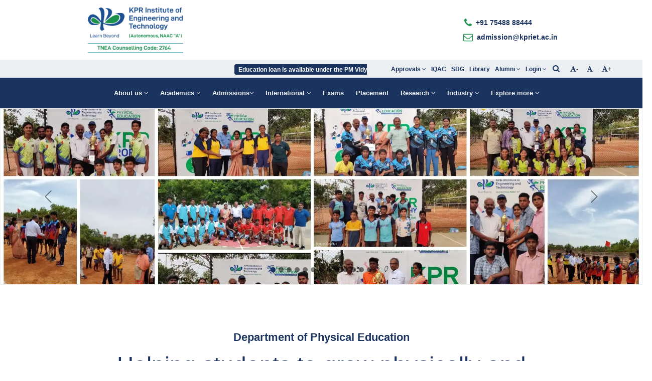

--- FILE ---
content_type: text/html; charset=UTF-8
request_url: https://kpriet.ac.in/physical-education
body_size: 16191
content:
<!DOCTYPE HTML>
<html lang="en">
    <head>
        <meta charset="UTF-8"/>
        <meta name="viewport" content="width=device-width, initial-scale=1"/>
        <meta name="language" content="en"/>
        <meta name="author" content="Amirdharajan M">
        <link rel="stylesheet" href="https://kpriet.ac.in/asset/frontend/etc.clientlibs/kpr/clientlibs/clientlib-base.css" type="text/css">
        <link rel="icon" href="https://kpriet.ac.in/asset/frontend/etc.clientlibs/kpr/clientlibs/clientlib-site/resources/favicon.png" type="image/x-icon"/>
        <link rel="shortcut icon" href="https://kpriet.ac.in/asset/frontend/etc.clientlibs/kpr/clientlibs/clientlib-site/resources/favicon.png" type="image/x-icon"/>
        <!-- Facebook Meta Tags -->
        <meta property="og:url" content="https://kpriet.ac.in/">
        <meta property="og:type" content="website">
        <meta property="og:description" content="KPRIET is #1 Ranked Best Engineering College in Coimbatore. Offers engineering Courses in different verticals for both UG & PG. Autonomous, NAAC accredited, AICTE approved and Anna University affiliated Institution.">
        <meta property="og:image" content="https://kpriet.ac.in/asset/frontend/etc.clientlibs/kpr/clientlibs/clientlib-site/resources/favicon.png">
        <!-- Twitter Meta Tags -->
        <meta name="twitter:card" content="summary_large_image">
        <meta property="twitter:domain" content="kpriet.ac.in">
        <meta property="twitter:url" content="https://kpriet.ac.in/">
        <meta name="twitter:description" content="KPRIET is #1 Ranked Best Engineering College in Coimbatore. Offers engineering Courses in different verticals for both UG & PG. Autonomous, NAAC accredited, AICTE approved and Anna University affiliated Institution.">
        <meta name="twitter:image" content="https://kpriet.ac.in/asset/frontend/etc.clientlibs/kpr/clientlibs/clientlib-site/resources/favicon.png">
            <link rel="canonical" href="/physical-education"/>
    <link rel="alternate" hreflang="en" href="/physical-education"/>
    <title>Physical Education, Sports, KPR Institute Engineering and Technology, Autonomous Engineering Institution, Coimbatore, India</title>
    <meta name="description" content="Physical Education, Sports, KPR Institute Engineering and Technology, Autonomous Engineering Institution, Coimbatore, India">
    <meta name="keywords" content="Physical Education, Sports, KPR Institute Engineering and Technology, Autonomous Engineering Institution, Coimbatore, India" />
    <meta name="title" content="Physical Education, Sports, KPR Institute Engineering and Technology, Autonomous Engineering Institution, Coimbatore, India"/>
    <meta property="og:title" content="Physical Education, Sports, KPR Institute Engineering and Technology, Autonomous Engineering Institution, Coimbatore, India">
    <meta name="twitter:title" content="Physical Education, Sports, KPR Institute Engineering and Technology, Autonomous Engineering Institution, Coimbatore, India">
    <style>
        .header-bg {background-image:url("https://kpriet.ac.in/asset/frontend/images/headers/ranking.webp");}
    </style>
        <!-- Pinterest Tag -->
        <meta name="p:domain_verify" content="edcd9ffec6bab05660afb0c931211517"/>

        <!-- Global site tag (gtag.js) - Google Analytics -->
        <script async src="https://www.googletagmanager.com/gtag/js?id=G-Q133TQMVD3"></script>
        <script>
            window.dataLayer = window.dataLayer || [];
            function gtag(){dataLayer.push(arguments);}
            gtag('js', new Date());

            gtag('config', 'G-Q133TQMVD3');
        </script>

        <!-- Meta Pixel Code -->
        <script>
            !function(f,b,e,v,n,t,s)
            {if(f.fbq)return;n=f.fbq=function(){n.callMethod?
            n.callMethod.apply(n,arguments):n.queue.push(arguments)};
            if(!f._fbq)f._fbq=n;n.push=n;n.loaded=!0;n.version='2.0';
            n.queue=[];t=b.createElement(e);t.async=!0;
            t.src=v;s=b.getElementsByTagName(e)[0];
            s.parentNode.insertBefore(t,s)}(window, document,'script',
            'https://connect.facebook.net/en_US/all.js');
            fbq('init', '387321626745756');
            fbq('track', 'PageView');
        </script>
        <noscript>
            <img height="1" width="1" style="display:none"
            src="https://www.facebook.com/tr?id=387321626745756&ev=PageView&noscript=1"/>
        </noscript>
        <!-- End Meta Pixel Code -->

            <!-- Global site tag (gtag.js) - Google Ads: 410521287 -->
            <script async src="https://www.googletagmanager.com/gtag/js?id=AW-410521287"></script>
            <script>
                window.dataLayer = window.dataLayer || [];
                function gtag(){dataLayer.push(arguments);}
                gtag('js', new Date());
                gtag('config', 'AW-410521287');
            </script>

        <link href="https://cdn.jsdelivr.net/npm/bootstrap@5.1.3/dist/css/bootstrap.min.css" rel="stylesheet" integrity="sha384-1BmE4kWBq78iYhFldvKuhfTAU6auU8tT94WrHftjDbrCEXSU1oBoqyl2QvZ6jIW3" crossorigin="anonymous">
        <script src="https://ajax.googleapis.com/ajax/libs/jquery/3.5.1/jquery.min.js"></script>
        <script src="https://cdn.jsdelivr.net/npm/bootstrap@5.1.3/dist/js/bootstrap.bundle.min.js" integrity="sha384-ka7Sk0Gln4gmtz2MlQnikT1wXgYsOg+OMhuP+IlRH9sENBO0LRn5q+8nbTov4+1p" crossorigin="anonymous"></script>
        <script src="https://kpriet.ac.in/asset/frontend/js/Chart.min.js" type="text/javascript"></script>
        <link href="//netdna.bootstrapcdn.com/font-awesome/3.2.1/css/font-awesome.css" rel="stylesheet">
        <link rel="stylesheet" href="https://kpriet.ac.in/asset/frontend/etc.clientlibs/kpr/clientlibs/new.css?" type="text/css">
    </head>

        <body class="mtGridroot page basicpage en">
        <h1 style="font-size:0;width:1px;height:1px;display:inline-block;overflow:hidden;position:absolute !important;border:0 !important;padding:0 !important;margin:0 !important;clip:rect(1px,1px,1px,1px)">Physical Education, Sports, KPR Institute Engineering and Technology, Autonomous Engineering Institution, Coimbatore, India</h1>
                <div class='width-100'>
    <div class='root'>
    <div class='between-items'>
        <div class="logo">
            <a href="https://kpriet.ac.in"><img class='p-1 contain' width='220' src="https://kpriet.ac.in/asset/frontend/images/logo/logo-full.webp" /></a>
            <!-- <a id='desktop-only' href="https://kpriet.ac.in"><img class='p-1 contain' width='250' src="https://kpriet.ac.in/asset/frontend/images/logo/logo-full.webp" /></a> -->
        </div>
        <div class='blue-color'>
            <div class='my-1 center-items flex-nowrap green-color'>
                <i class='fs-5 mx-2 icon-phone col-1'></i>
                <span class='col-11 fw-bold'>
                    <a href="tel:+917548888444">+91 75488 88444</a>
                    <!-- <a href="tel:+917548888555">+91 75488 88555</a> -->
                </span>
            </div>
            <div class='my-1 center-items flex-nowrap green-color'><i class='fs-5 mx-2 icon-envelope-alt col-1'></i><a class='col-11 fw-bold' href="mailto:admission@kpriet.ac.in">admission@kpriet.ac.in</a></div>
        </div>
    </div>
</div>
    <header class="header1">
  <div class="row center-items">
    <!-- menu start here -->
    <div class='col col-12 col-md-12 col-lg-6 col-xl-7 menu-item'>
      <div class="mt-2">
                  <marquee direction="left" onmouseover="this.stop();" onmouseout="this.start();" scrollamount="4">
                          <a target="_blank" href="https://pmvidyalaxmi.co.in" class='badge blue small-font fw-bold'>Education loan is available under the PM Vidyalakshmi Scheme for meritorious students. Click here for more details</a>
                          <a target="_blank" href="https://access.auerc.com/kprieta/guestresources" class='badge blue small-font fw-bold'>Access for AUERC E-Resources</a>
                          <a target="_blank" href="https://kpriet.ac.in/asset/frontend/pdf/general/AICTE YASHASVI Scheme Guidelines.pdf" class='badge blue small-font fw-bold'>AICTE - Yashasvi Scholarship Scheme Guidelines</a>
                      </marquee>
              </div>
    </div>
    <div class='col col-12 col-lg-6 col-xl-5 menu-item' id="desktop-only">
      <nav class="menu1">
        <ul class="menu-main end-items flex-wrap">
          <li class="menu-item-has-children">
            <a href="javascript:void(0)">Approvals <i class="fa fa-angle-down"></i></a>
            <div class="sub-menu single-column-menu">
              <ul>
                <li><a href="https://kpriet.ac.in/recognition">Recognition</a></li>
                <li><a href="https://kpriet.ac.in/accreditation/naac">NAAC</a></li>
                <li><a href="https://kpriet.ac.in/accreditation/ugc">UGC</a></li>
                <li><a href="https://kpriet.ac.in/accreditation/nirf">NIRF</a></li>
                <li><a href="https://kpriet.ac.in/accreditation/nba">NBA</a></li>
              </ul>
            </div>
          </li>
          <li><a href="https://kpriet.ac.in/iqac">IQAC</a></li>
          <li><a href="https://kpriet.ac.in/sdg">SDG</a></li>
          <li><a href="https://kpriet.ac.in/library">Library</a></li>
          <li class="menu-item-has-children">
            <a href="javascript:void(0)">Alumni <i class="fa fa-angle-down"></i></a>
            <div class="sub-menu single-column-menu">
              <ul>
                <li><a href="https://kpriet.ac.in/alumni">Office of Alumni (OAR)</a></li>
                <li><a target="_blank" href="https://kpriet.almaconnect.com/">Alma Connect</a></li>
              </ul>
            </div>
          </li>
          <li class="menu-item-has-children">
            <a href="javascript:void(0)">Login <i class="fa fa-angle-down"></i></a>
            <div class="sub-menu single-column-menu">
              <ul>
                <li><a target="_blank" href="https://erp.kpriet.ac.in:9191/erpoperations/portal/StudentLoginV2.aspx">Student Fee Portal</a></li>
                <li><a target="_blank" href="https://erp.kpriet.ac.in:9191/erpoperations/login.aspx">Student & Staff</a></li>
              </ul>
            </div>
          </li>
          <!-- <button class="btn"><a href="https://kpriet.ac.in"><i class="fa fa-home blue-color" aria-hidden="true"></i></a></button> -->
          <button class="btn"><a href="https://kpriet.ac.in/search"><i class="fa fa-search blue-color" aria-hidden="true"></i></a></button>
          <button id="btn-decrease" class="btn btn-sm"><i class="fa fa-font blue-color" aria-hidden="true"></i>-</button>
          <button id="btn-orig" class="btn btn-sm"><i class="fa fa-font blue-color" aria-hidden="true"></i></button>
          <button id="btn-increase" class="btn btn-sm"><i class="fa fa-font blue-color" aria-hidden="true"></i>+</button>
        </ul>
      </nav>
    </div>
  </div>
</header>

<style>
  .header1{display: block;width: 100%;position: relative;z-index: 1001; background-color: var(--lightGrey);line-height: 20px !important;}
  .header1 ul{list-style: none !important;margin:0;padding:0;}
  .header1 .menu1 > ul > li{display: inline-block;margin-left: 10px;}
  .header1 .menu1 > ul > li > a{font-size: 12px;font-weight: bold;color: var(--blue);position: relative;transition: color 0.3s ease;}
  .header1 .menu1 > ul > li .sub-menu{position: absolute;z-index: 56;background-color: var(--white);box-shadow: -2px 2px 70px -25px rgba(0, 0, 0, 0.3); padding:0;transition: all 0.5s ease;margin-top:25px;opacity:0;visibility: hidden;}
  .header1 .menu1 > ul > li .sub-menu > ul > li{line-height: 1;}
  .header1 .menu1 > ul > li .sub-menu > ul > li > a{display: inline-block;padding: 10px;font-size: 12px;font-weight: bold;color: var(--blue);transition: color 0.3s ease;text-decoration: none;}
  .header1 .menu1 > ul > li .single-column-menu{min-width: 200px;max-width: 250px;}
  .header1 .menu1 > ul > li .sub-menu > ul > li > a:hover, .header1 .menu1 > ul > li:hover > a{color:var(--green);}
  button{padding: 5px;}
  @media(min-width: 992px){.header1 .menu1 > ul > li.menu-item-has-children:hover .sub-menu{margin-top: 7px;visibility: visible;opacity: 1;}}
  @media(max-width: 991px){.test{display: none;}}
  @keyframes  slideLeft{
    0%{opacity:0;transform: translateX(100%);}
    100%{opacity:1;transform: translateX(0%);	}
  }
  @keyframes  slideRight{
    0%{opacity:1;transform: translateX(0%);}
    100%{opacity:0;transform: translateX(100%);}
  }
</style>
    <!-- <div id='change-tnea-bg' style="position:fixed;bottom:5px;left:5px;padding:8px;z-index:9999">
    <div class='bg-white p-2'>
        <div style='font-size: 1.3rem'>TNEA Code: <strong>2764</strong></div>
    </div>
</div>

<style>
#change-tnea-bg {
    position: fixed;
    bottom: 5px;
    left: 5px;
    padding: 5px;
    border-radius: 5px;
    animation: bgCycle 3s infinite ease-in-out;
    transition: background-color 1s;
}

@keyframes  bgCycle {
    0%   { background-color: #198754; } /* success */
    33%  { background-color: #ffc107; } /* warning */
    66%  { background-color: #dc3545; } /* danger */
    100% { background-color: #198754; } /* back to success */
}
</style> -->
    <header class="header blue">
        <div class="container">
            <div class="d-flex align-items-center justify-content-between justify-content-lg-center">
                <!-- <div class="header-item">
                    <div class="logo">
                        <a href="https://kpriet.ac.in"><img class='p-1 contain' width='160' src="https://kpriet.ac.in/asset/frontend/images/logo/logo big.webp" /></a>
                    </div>
                </div> -->
                <!-- menu start here -->
                <div class="header-item">
                    <div class="menu-overlay"></div>
                    <nav class="menu">
                        <div class="mobile-menu-head">
                            <div><img width='50' src="https://kpriet.ac.in/asset/frontend/images/logo/favicon.webp" /></i></div>
                            <div class="current-menu-title"></div>
                            <div class="go-back"><i class="fa fa-chevron-left"></i></div>
                            <div class="mobile-menu-close">&times;</div>
                        </div>
                        <ul class="menu-main">
                            <li id="mobile-only"><a href="https://kpriet.ac.in/search">Google Custom Search</a></li>
                            <li id="mobile-only"><a href="https://kpriet.ac.in">Home</a></li>
                            <li class="menu-item-has-children">
                                <a href="javascript:void(0)">About us <i class="fa fa-angle-down"></i></a>
                                <div class="sub-menu single-column-menu">
                                <ul>
                                    <li><a href="https://kpriet.ac.in/about">About the Institute</a></li>
                                    <li><a href="https://kpriet.ac.in/kpr-group">Management</a></li>
                                    <li><a href="https://kpriet.ac.in/about-us/vision-mission-quality-policy">Vision, Mission & Core Values</a></li>
                                    <!-- <li><a href="https://kpriet.ac.in/governance/principal">Principal</a></li> -->
                                    <li><a href="https://kpriet.ac.in/governance">Governance</a></li>
                                    <li><a href="https://kpriet.ac.in/about#core-team">Core Team</a></li>
                                    <li><a href="https://kpriet.ac.in/faculty-search">Faculty Search</a></li>
                                    <li><a href="https://kpriet.ac.in/policy">Policies & Strategic Plan</a></li>
                                </ul>
                                </div>
                            </li>
                            <li class="menu-item-has-children" id="mobile-only">
                                <a href="javascript:void(0)">Approvals <i class="fa fa-angle-down"></i></a>
                                <div class="sub-menu single-column-menu">
                                <ul>
                                    <li><a href="https://kpriet.ac.in/recognition">Recognition</a></li>
                                    <li><a href="https://kpriet.ac.in/accreditation/naac">NAAC</a></li>
                                    <li><a href="https://kpriet.ac.in/accreditation/ugc">UGC</a></li>
                                    <li><a href="https://kpriet.ac.in/accreditation/nirf">NIRF</a></li>
                                    <li><a href="https://kpriet.ac.in/accreditation/nba">NBA</a></li>
                                </ul>
                                </div>
                            </li>
                            <li class="menu-item-has-children">
                                <a href="javascript:void(0)">Academics <i class="fa fa-angle-down"></i></a>
                                <div class="sub-menu single-column-menu">
                                <ul>
                                    <li><a href="https://kpriet.ac.in/student-services/cfac">Centre for Academic Courses</a></li>
                                    <li><a href="https://kpriet.ac.in/study-at-kpriet">Departments</a></li>
                                    <li><a href="https://kpriet.ac.in/mba">Business School (MBA)</a></li>
                                    <li><a href="https://kpriet.ac.in/professional-societies">Professional Societies</a></li>
                                </ul>
                                </div>
                            </li>
                            <li class="menu-item-has-children">
                                <a href="javascript:void(0)">Admissions<i class="fa fa-angle-down"></i></a>
                                <div class="sub-menu single-column-menu">
                                <ul>
                                    <li><a href="https://kpriet.ac.in/admissions">Indian Admission</a></li>
                                    <li><a href="https://kpriet.ac.in/scholarship">Merit Scholarships 2025</a></li>
                                </ul>
                                </div>
                            </li>
                            <!-- <li><a href="https://kpriet.ac.in/admissions">Admissions</a></li> -->
                            <li class="menu-item-has-children">
                                <a href="javascript:void(0)">International <i class="fa fa-angle-down"></i></a>
                                <div class="sub-menu single-column-menu">
                                    <ul>
                                        <li><a href="https://kpriet.ac.in/international-admissions">Admissions </a></li>
                                        <li><a href="https://kpriet.ac.in/student-services/international-relations">Global Relations</a></li>
                                    </ul>
                                </div>
                            </li>
                            <li><a href="https://kpriet.ac.in/coe">Exams</a></li>
                            <li><a href="https://kpriet.ac.in/placement">Placement</a></li>
                            <li class="menu-item-has-children" id="mobile-only">
                                <a href="javascript:void(0)">Alumni <i class="fa fa-angle-down"></i></a>
                                <div class="sub-menu single-column-menu">
                                    <ul>
                                        <li><a href="https://kpriet.ac.in/alumni">Alumni Home Page</a></li>
                                        <li><a target="_blank" href="https://kpriet.almaconnect.com/">Alma Connect</a></li>
                                    </ul>
                                </div>
                            </li>
                            <li class="menu-item-has-children">
                                <a href="javascript:void(0)">Research <i class="fa fa-angle-down"></i></a>
                                <div class="sub-menu single-column-menu">
                                    <ul>
                                        <li><a href="https://kpriet.ac.in/research">Research</a></li>
                                        <li><a href="https://kpriet.ac.in/research/people-at-cfrd">People at CFRD</a></li>
                                        <li><a href="https://kpriet.ac.in/research/grants-received">Grants Received</a></li>
                                        <li><a href="https://kpriet.ac.in/research/publications">Publications</a></li>
                                        <li><a href="https://kpriet.ac.in/research/IPR">Intellectual Property Rights</a></li>
                                        <li><a href="https://kpriet.ac.in/research/thrust-areas">Thrust Areas</a></li>
                                        <li><a href="https://kpriet.ac.in/research/facilities">Research Facilities</a></li>
                                    </ul>
                                </div>
                            </li>
                            <li class="menu-item-has-children">
                                <a href="javascript:void(0)">Industry <i class="fa fa-angle-down"></i></a>
                                <div class="sub-menu single-column-menu">
                                    <ul>
                                        <li><a href="https://kpriet.ac.in/student-services/iipc">IIPC</a></li>
                                        <li><a href="https://kpriet.ac.in/student-services/ciied">CIIED</a></li>
                                        <li><a href="https://kpriet.ac.in/student-services/iipc/coe">Centre of Excellences</a></li>
                                        <li><a href="https://kpriet.ac.in/labs">Laboratories</a></li>
                                        <li><a href="https://kpriet.ac.in/products">Product</a></li>
                                    </ul>
                                </div>
                            </li>
                            <li class="menu-item-has-children" id="mobile-only">
                                <a href="javascript:void(0)">Login <i class="fa fa-angle-down"></i></a>
                                <div class="sub-menu single-column-menu">
                                    <ul>
                                        <li><a target="_blank" href="https://erp.kpriet.ac.in:9191/erpoperations/portal/StudentLoginV2.aspx">Student Fee Portal</a></li>
                                        <li><a target="_blank" href="https://erp.kpriet.ac.in:9191/erpoperations/login.aspx">Student & Staff</a></li>
                                    </ul>
                                </div>
                            </li>
                            <li id="mobile-only"><a href="https://kpriet.ac.in/iqac">IQAC</a></li>
                            <li id="mobile-only"><a href="https://kpriet.ac.in/sdg">Sustainability</a></li>
                            <li id="mobile-only"><a href="https://kpriet.ac.in/library">Library</a></li>
                            <li class="menu-item-has-children">
                                <a href="javascript:void(0)">Explore more <i class="fa fa-angle-down"></i></a>
                                <div class="sub-menu mega-menu mega-menu-column-4">
                                    <div class="list-item">
                                        <h4 class="item-title">Media Spot Lights</h4>
                                        <ul>
                                            <li><a href="https://kpriet.ac.in/kpriet-in-the-media">KPRIET in the Media</a></li>
                                            <!-- <li><a href="https://kpriet.ac.in/gallery">Photo Gallery</a></li> -->
                                            <li><a href="https://kpriet.ac.in/stories">Stories</a></li>
                                        </ul>
                                        <hr />
                                        <h4 class="item-title">AICTE</h4>
                                        <ul>
                                            <li><a href="https://kpriet.ac.in/aicte-mandatory-disclosure">Mandatory Disclosures</a></li>
                                            <li><a href="https://www.aicte-india.org/feedback/" target='_blank'>Feedback (Student & Faculty)</a></li>
                                        </ul>
                                    </div>
                                    <div class="list-item">
                                        <h4 class="item-title">Life at KPR</h4>
                                        <ul>
                                            <li><a href="https://kpriet.ac.in/facility">Facilities</a></li>
                                            <li><a href="https://kpriet.ac.in/sangamam">Sangamam</a></li>
                                            <li><a href="https://kpriet.ac.in/ignitrron">Ignitrron</a></li>
                                            <li><a href="https://kpriet.ac.in/community-services">Community Services</a></li>
                                            <li><a href="https://kpriet.ac.in/student-services">Student Services</a></li>
                                            <li><a href="https://kpriet.ac.in/student-services/sa">Student Affairs</a></li>
                                            <li><a href="https://kpriet.ac.in/staff-services/fa">Faculty Affairs</a></li>
                                        </ul>
                                    </div>
                                    <div class="list-item">
                                        <h4 class="item-title">General Information</h4>
                                        <ul>
                                            <li><a href="https://kpriet.ac.in/grievances">Grievance Redressal Committee</a></li>
                                            <li><a href="https://kpriet.ac.in/icc">Internal Complaints Committee (ICC)</a></li>
                                            <li><a href="https://kpriet.ac.in/student-services/scst">SC and ST Cell</a></li>
                                            <li><a href="https://kpriet.ac.in/student-services/social">Social Links</a></li>
                                            <li><a href="https://kpriet.ac.in/downloads">Downloads</a></li>
                                            <li><a href="https://kpriet.ac.in/career">Career</a></li>
                                            <li><a href="https://kpriet.ac.in/asset/frontend/pdf/general/campusmap_kpriet-1.pdf" target="_blank">Campus Map</a></li>
                                            <li><a href="https://kpriet.ac.in/sitemap">Site Map</a></li>
                                            <li><a href="https://docs.google.com/forms/d/e/1FAIpQLSdPVAhs_PbS1hIIORJhuo7oYxn4prFR2CwKq1fZuxAFOYOjJA/viewform" target="_blank">Website Feedback</a></li>
                                            <li><a href="https://kpriet.ac.in/contact">Contact us</a></li>
                                        </ul>
                                    </div>
                                    <div class="list-item"><img width='90%' src="https://kpriet.ac.in/asset/frontend/images/about/21st_century.webp" alt="KPRIET"/></div>
                                </div>
                            </li>
                            <li id="mobile-only">
                                <br><br>
                                <div class='tiny-font text-center'>powered by ITSIM, KPRIET</div>
                                <br><br>
                            </li>
                        </ul>
                    </nav>
                </div>
                <div class="header-item">
                    <div class="mobile-menu-trigger"><span></span></div>
                </div>
            </div>
        </div>
    </header>
</div>

<style>
    :before,:after{box-sizing: border-box;}
    .container{max-width: 1200px;margin:auto;}
    .header ul{list-style: none !important;margin:0;padding:0;}
    .header{display: block;width: 100%;z-index: 1000 !important;padding:5px;}
    .header .menu > ul > li{display: inline-block;line-height: 50px;margin-left: 20px;}
    .header .menu > ul > li > a{font-size: 13px;font-weight: bold;color: var(--lightGrey);transition: color 0.3s ease;}
    .header .menu > ul > li .sub-menu{position: absolute;z-index: 1000;background-color: var(--white);box-shadow: -2px 2px 70px -25px rgba(0, 0, 0, 0.3); padding: 10px;transition: all 0.5s ease;margin-top:25px;opacity:0;visibility: hidden;}
    .header .menu > ul > li .sub-menu > ul > li{line-height: 1;}
    .header .menu > ul > li .sub-menu > ul > li > a{display: inline-block;padding: 10px;font-size: 13px;font-weight: bold;color: var(--blue);transition: color 0.3s ease;text-decoration: none;}
    .header .menu > ul > li .single-column-menu{min-width: 280px;max-width: 350px;}
    .header .menu > ul > li .sub-menu.mega-menu > .list-item > ul > li{line-height: 1;display: block; }
    .header .menu > ul > li .sub-menu.mega-menu > .list-item > ul > li > a {padding: 10px 0;display: inline-block;font-size: 13px;color: var(--blue);transition: color 0.3s ease;}
    .header .menu > ul > li .sub-menu.mega-menu{ left: 50%;transform: translateX(-50%);}
    .header .menu > ul > li .sub-menu.mega-menu-column-4{max-width: 1100px;width: 100%;display: flex;flex-wrap: wrap;padding:20px;}
    .header .menu > ul > li .sub-menu.mega-menu-column-4 > .list-item{flex:0 0 25%;padding:0 15px;}
    .header .menu > ul > li .sub-menu.mega-menu-column-4 > .list-item .item-title{font-size: 15px;font-weight: bold;color: var(--green);line-height: 1;padding:10px 0;}
    .header .menu > ul > li .sub-menu.mega-menu-column-4 > .list-item.text-center .item-title{text-align: center;}
    .header .menu > ul > li .sub-menu.mega-menu-column-4 > .list-item img{max-width: 100%;width: 100%;vertical-align: middle;margin-top: 10px;height: 300px;object-fit: contain;}
    .header .menu > ul > li .sub-menu.mega-menu > .list-item > ul > li > a:hover, .header .menu > ul > li .sub-menu > ul > li > a:hover, .header .menu > ul > li:hover > a{color:var(--green);}
    .mobile-menu-head, .mobile-menu-trigger{display: none;}
    @media(min-width: 992px){
        #mobile-only {display: none;}
        .header .menu > ul > li.menu-item-has-children:hover .sub-menu{margin-top: 6px;visibility: visible;opacity: 1;}
    }
@media(max-width: 991px){
#mobile-only {display: block;}
.header .mobile-menu-trigger{display: flex;height: 30px;width: 30px;margin-left: 15px;cursor: pointer;align-items: center;justify-content: center;}
.header .mobile-menu-trigger span{display: block;height: 2px;background-color: var(--lightGrey);width: 24px;position: relative;}
.header .mobile-menu-trigger span:before, .header .mobile-menu-trigger span:after{content: '';position: absolute;left:0;width: 100%;height: 100%;background-color: var(--lightGrey);}
.header .mobile-menu-trigger span:before{top:-6px;}
.header .mobile-menu-trigger span:after{top:6px;}
.header .menu{position: fixed;width: 320px;background-color:#ffffff;left:0;top:0;height: 100%;overflow: hidden;transform: translate(-100%);transition: all 0.5s ease;z-index: 9997;}
.header .menu.active{transform: translate(0%);}
.header .menu > ul > li{line-height: 1;margin:0;display: block;}
.header .menu > ul > li > a{line-height: 50px;height: 50px;padding:0 50px 0 15px;display: block;border-bottom: 1px solid rgba(0,0,0,0.1);color: var(--blue)}
.header .menu > ul > li > a i{position: absolute;height: 50px;width: 50px;top:0;right: 0;text-align: center;line-height: 50px;transform: rotate(-90deg);}
.header .menu .mobile-menu-head{display: flex;height: 50px;border-bottom: 1px solid rgba(0,0,0,0.1);justify-content: space-between;align-items: center;position: relative;z-index: 9996;position: sticky;background-color: var(--white);padding: 30px 10px;}
.header .menu .mobile-menu-head .go-back{height: 50px;width: 35px;border-left: 1px solid rgba(0,0,0,0.1);cursor: pointer;line-height: 50px;text-align: right;display: none;}
.header .menu .mobile-menu-head.active .go-back{display: block;}
.header .menu .mobile-menu-head .current-menu-title{font-size: 14px;font-weight: bold;color:var(--blue);}
.header .menu .mobile-menu-head .mobile-menu-close{height: 50px;width: 50px;border-left: 1px solid rgba(0,0,0,0.1);cursor: pointer;line-height: 50px;text-align: center;color:#000000;	font-size: 25px;}
.header .menu .menu-main{height: 100%;overflow-x: hidden;overflow-y: auto;}
.header .menu > ul > li .sub-menu.mega-menu,
.header .menu > ul > li .sub-menu{visibility: visible;opacity: 1;position: absolute;box-shadow: none;margin:0;padding:15px;top:0;left:0;width: 100%;height: 100%;padding-top: 65px;max-width: none;min-width: auto;display: none;transform: translateX(0%);overflow-y: auto;}
.header .menu > ul > li .sub-menu.active{display: block;}
.header .menu > ul > li .sub-menu.mega-menu-column-4 > .list-item img{margin-top:0;}
.header .menu > ul > li .sub-menu.mega-menu-column-4 > .list-item.text-center .item-title{margin-bottom: 20px;}
.header .menu > ul > li .sub-menu.mega-menu-column-4 > .list-item.text-center:last-child .item-title{margin-bottom:0px;}
.header .menu > ul > li .sub-menu.mega-menu-column-4 > .list-item{flex: 0 0 100%;padding: 0px;}
.header .menu > ul > li .sub-menu > ul > li > a,
.header .menu > ul > li .sub-menu.mega-menu > .list-item > ul > li > a{display: block;}
.header .menu > ul > li .sub-menu.mega-menu > .list-item > ul {margin-bottom: 15px;}
.menu-overlay{position: fixed;background-color: rgba(0,0,0,0.5);left:0;top:0;width: 100%;height: 100%;z-index: 9995;visibility: hidden;opacity:0;transition: all 0.5s ease;}
.menu-overlay.active{visibility: visible;opacity:1;}
}
@keyframes  slideLeft{
0%{opacity:0;transform: translateX(100%);}
100%{opacity:1;transform: translateX(0%);	}
}
@keyframes  slideRight{
0%{opacity:1;transform: translateX(0%);}
100%{opacity:0;transform: translateX(100%);}
}
</style>
<script>
  const menu = document.querySelector(".menu");
  const menuMain = menu.querySelector(".menu-main");
  const goBack = menu.querySelector(".go-back");
  const menuTrigger = document.querySelector(".mobile-menu-trigger");
  const closeMenu = menu.querySelector(".mobile-menu-close");
  let subMenu;
  menuMain.addEventListener("click", (e) =>{
    if(!menu.classList.contains("active")){
      return;
    }
    if(e.target.closest(".menu-item-has-children")){
      const hasChildren = e.target.closest(".menu-item-has-children");
        showSubMenu(hasChildren);
    }
  });
  goBack.addEventListener("click",() =>{
    hideSubMenu();
  })
  menuTrigger.addEventListener("click",() =>{
    toggleMenu();
  })
  closeMenu.addEventListener("click",() =>{
    toggleMenu();
  })
  document.querySelector(".menu-overlay").addEventListener("click",() =>{
    toggleMenu();
  })
  function toggleMenu(){
    menu.classList.toggle("active");
    document.querySelector(".menu-overlay").classList.toggle("active");
  }
  function showSubMenu(hasChildren){
      subMenu = hasChildren.querySelector(".sub-menu");
      subMenu.classList.add("active");
      subMenu.style.animation = "slideLeft 0.5s ease forwards";
      const menuTitle = hasChildren.querySelector("i").parentNode.childNodes[0].textContent;
      menu.querySelector(".current-menu-title").innerHTML=menuTitle;
      menu.querySelector(".mobile-menu-head").classList.add("active");
  }

  function  hideSubMenu(){  
    subMenu.style.animation = "slideRight 0.5s ease forwards";
    setTimeout(() =>{
      subMenu.classList.remove("active");	
    },300); 
    menu.querySelector(".current-menu-title").innerHTML="";
    menu.querySelector(".mobile-menu-head").classList.remove("active");
  }

  window.onresize = function(){
    if(this.innerWidth >991){
      if(menu.classList.contains("active")){
        toggleMenu();
      }
    }
  }
</script>        <div id="slider1" class="carousel carousel-dark slide slider" data-bs-ride="carousel">
    <div class="carousel-inner light-border">
                                                    <div class="carousel-item active"><img class='zoomOutImage' style='width:100%;height:350px;object-fit:cover' src="https://kpriet.ac.in/asset/frontend/images/course/physical-education/banner13.webp" /></div>
                                                                                <div class="carousel-item"><img class='zoomOutImage' style='width:100%;height:350px;object-fit:cover' src="https://kpriet.ac.in/asset/frontend/images/course/physical-education/banner11.jpg" /></div>
                                                                                <div class="carousel-item"><img class='zoomOutImage' style='width:100%;height:350px;object-fit:cover' src="https://kpriet.ac.in/asset/frontend/images/course/physical-education/banner12.jpg" /></div>
                                                                                <div class="carousel-item"><img class='zoomOutImage' style='width:100%;height:350px;object-fit:cover' src="https://kpriet.ac.in/asset/frontend/images/course/physical-education/banner13.jpg" /></div>
                                                                                <div class="carousel-item"><img class='zoomOutImage' style='width:100%;height:350px;object-fit:cover' src="https://kpriet.ac.in/asset/frontend/images/course/physical-education/banner14.jpg" /></div>
                                                                                <div class="carousel-item"><img class='zoomOutImage' style='width:100%;height:350px;object-fit:cover' src="https://kpriet.ac.in/asset/frontend/images/course/physical-education/banner10.jpg" /></div>
                                                                                <div class="carousel-item"><img class='zoomOutImage' style='width:100%;height:350px;object-fit:cover' src="https://kpriet.ac.in/asset/frontend/images/course/physical-education/banner8.jpg" /></div>
                                                                                <div class="carousel-item"><img class='zoomOutImage' style='width:100%;height:350px;object-fit:cover' src="https://kpriet.ac.in/asset/frontend/images/course/physical-education/banner9.jpg" /></div>
                                                                                <div class="carousel-item"><img class='zoomOutImage' style='width:100%;height:350px;object-fit:cover' src="https://kpriet.ac.in/asset/frontend/images/course/physical-education/banner7.jpg" /></div>
                                                                                <div class="carousel-item"><img class='zoomOutImage' style='width:100%;height:350px;object-fit:cover' src="https://kpriet.ac.in/asset/frontend/images/course/physical-education/banner6.jpg" /></div>
                                                                                <div class="carousel-item"><img class='zoomOutImage' style='width:100%;height:350px;object-fit:cover' src="https://kpriet.ac.in/asset/frontend/images/course/physical-education/banner5.jpg" /></div>
                                                                                <div class="carousel-item"><img class='zoomOutImage' style='width:100%;height:350px;object-fit:cover' src="https://kpriet.ac.in/asset/frontend/images/course/physical-education/banner4.jpg" /></div>
                                                                                <div class="carousel-item"><img class='zoomOutImage' style='width:100%;height:350px;object-fit:cover' src="https://kpriet.ac.in/asset/frontend/images/course/physical-education/banner3.jpg" /></div>
                                        </div>
     
    <button class="carousel-control-prev" type="button" data-bs-target="#slider1" data-bs-slide="prev">
        <span class="carousel-control-prev-icon" aria-hidden="true"></span>
        <span class="visually-hidden">Previous</span>
    </button>
    <button class="carousel-control-next" type="button" data-bs-target="#slider1" data-bs-slide="next">
        <span class="carousel-control-next-icon" aria-hidden="true"></span>
        <span class="visually-hidden">Next</span>
    </button>
        <ol class="carousel-indicators carousel-indicators-numbers">
                                <li data-bs-target="#slider1" data-bs-slide-to="0" class="active" aria-current="true"></li>
                                            <li data-bs-target="#slider1" data-bs-slide-to="1"></li>
                                            <li data-bs-target="#slider1" data-bs-slide-to="2"></li>
                                            <li data-bs-target="#slider1" data-bs-slide-to="3"></li>
                                            <li data-bs-target="#slider1" data-bs-slide-to="4"></li>
                                            <li data-bs-target="#slider1" data-bs-slide-to="5"></li>
                                            <li data-bs-target="#slider1" data-bs-slide-to="6"></li>
                                            <li data-bs-target="#slider1" data-bs-slide-to="7"></li>
                                            <li data-bs-target="#slider1" data-bs-slide-to="8"></li>
                                            <li data-bs-target="#slider1" data-bs-slide-to="9"></li>
                                            <li data-bs-target="#slider1" data-bs-slide-to="10"></li>
                                            <li data-bs-target="#slider1" data-bs-slide-to="11"></li>
                                            <li data-bs-target="#slider1" data-bs-slide-to="12"></li>
                        </ol>
</div>

<script>
    $('#video').on('loadstart', function (event) {
        $(this).addClass('loading');
    });
    $('#video').on('canplay', function (event) {
        $(this).removeClass('loading');
        $(this).attr('poster', '');
    });
</script>

<style>
    .slider .carousel-indicators [data-bs-target] {width: 10px;height: 10px;border-radius: 100%; z-index: 99;}
    .slider .carousel-indicators [data-bs-target].active, .carousel-indicators [data-bs-target]:hover {background-color: var(--blue); z-index: 99;}
    /* .zoomOutImage {animation: zoomOutImage 1.5s;} */
    @keyframes  zoomOutImage {
        from {transform: scale3d(1.1, 1.1, 1.1);}
        to {transform: scale3d(1, 1, 1);}
    }
</style>        <div class='root py-5'>
            <div class='my-5'>
                <h4 class='fw-bold blue-color text-center'>Department of Physical Education</h4>
                <div class="my-3">
                    <div class='text-center blue-color display-5 font-weight-lithter my-3'>Helping students to grow physically and mentally.</div>
                </div>
            </div>
        </div>
        <div class="root">
            <section>
                <p style="text-align: center;">KPR Institute of Engineering and Technology has excellent state-of-the-art infrastructure for sports and provides professional coaching in sports to students. KPRIET has a newly constructed indoor auditorium for shuttle badminton. In addition to this, the KPRIET has the following facilities</p>
                <div class="aem-Grid aem-Grid--12 aem-Grid--default--12 ">
                    <div class="columnlinklist aem-GridColumn--default--none aem-GridColumn aem-GridColumn--default--12 aem-GridColumn--offset--default--0">
                        <div class="columnlinklist__root">
                            <div class="hidden-xs hidden-sm">
                                <div class="columnlinklist__wrapper columnlinklist__threecolumn ">
                                    <div class="columnlinklist__container col-md-12 col-lg-12">
                                        <div class="columnlinklist__content col-md-12 col-lg-12">
                                            <div class="columnlinklist__content--box ">
                                                <ul class="columnlinklist__content--linkslist">
                                                    <li class="col-md-4 col-lg-4 myfade">
                                                        <div class="columnlinklist__content--chevron">
                                                            <i class="fa fa-angle-right"></i>
                                                        </div>
                                                        <div class="columnlinklist__content--linkarea">
                                                            <a class="columnlinklist__content--link" data-analytics-type='columnlinklist' data-analytics-value="">
                                                                400m Athletic Standard Track - 1</a>
                                                        </div>
                                                    </li>
                                                    <li class="col-md-4 col-lg-4 myfade">
                                                        <div class="columnlinklist__content--chevron">
                                                            <i class="fa fa-angle-right"></i>
                                                        </div>
                                                        <div class="columnlinklist__content--linkarea">
                                                            <a aria-label="" class="columnlinklist__content--link" data-analytics-type='columnlinklist' data-analytics-value="">
                                                                Cricket Ground - 1</a>
                                                        </div>
                                                    </li>

                                                    <li class="col-md-4 col-lg-4 myfade">
                                                        <div class="columnlinklist__content--chevron">
                                                            <i class="fa fa-angle-right"></i>
                                                        </div>
                                                        <div class="columnlinklist__content--linkarea">
                                                            <a aria-label="" class="columnlinklist__content--link" data-analytics-type='columnlinklist' data-analytics-value="">
                                                                Kho-Kho Court - 2</a>
                                                        </div>
                                                    </li>

                                                    <li class="col-md-4 col-lg-4 myfade">
                                                        <div class="columnlinklist__content--chevron">
                                                            <i class="fa fa-angle-right"></i>
                                                        </div>
                                                        <div class="columnlinklist__content--linkarea">
                                                            <a aria-label="" class="columnlinklist__content--link" data-analytics-type='columnlinklist' data-analytics-value="">
                                                                Badminton Court (Indoor) - 4</a>
                                                        </div>
                                                    </li>

                                                    <li class="col-md-4 col-lg-4 myfade">
                                                        <div class="columnlinklist__content--chevron">
                                                            <i class="fa fa-angle-right"></i>
                                                        </div>
                                                        <div class="columnlinklist__content--linkarea">
                                                            <a aria-label="" class="columnlinklist__content--link" data-analytics-type='columnlinklist' data-analytics-value="">
                                                                Cricket Nets - 2</a>
                                                        </div>
                                                    </li>

                                                    <li class="col-md-4 col-lg-4 myfade">
                                                        <div class="columnlinklist__content--chevron">
                                                            <i class="fa fa-angle-right"></i>
                                                        </div>
                                                        <div class="columnlinklist__content--linkarea">
                                                            <a aria-label="" class="columnlinklist__content--link" data-analytics-type='columnlinklist' data-analytics-value="">
                                                                Kabaddi Court with Mat - 1</a>
                                                        </div>
                                                    </li>

                                                    <li class="col-md-4 col-lg-4 myfade">
                                                        <div class="columnlinklist__content--chevron">
                                                            <i class="fa fa-angle-right"></i>
                                                        </div>
                                                        <div class="columnlinklist__content--linkarea">
                                                            <a aria-label="" class="columnlinklist__content--link" data-analytics-type='columnlinklist' data-analytics-value="">
                                                                Basketball Court - 2</a>
                                                        </div>
                                                    </li>

                                                    <li class="col-md-4 col-lg-4 myfade">
                                                        <div class="columnlinklist__content--chevron">
                                                            <i class="fa fa-angle-right"></i>
                                                        </div>
                                                        <div class="columnlinklist__content--linkarea">
                                                            <a aria-label="" class="columnlinklist__content--link" data-analytics-type='columnlinklist' data-analytics-value="">
                                                                Football Field - 1</a>
                                                        </div>
                                                    </li>

                                                    <li class="col-md-4 col-lg-4 myfade">
                                                        <div class="columnlinklist__content--chevron">
                                                            <i class="fa fa-angle-right"></i>
                                                        </div>
                                                        <div class="columnlinklist__content--linkarea">
                                                            <a aria-label="" class="columnlinklist__content--link" data-analytics-type='columnlinklist' data-analytics-value="">
                                                                Kabaddi Mud Court - 2</a>
                                                        </div>
                                                    </li>

                                                    <li class="col-md-4 col-lg-4 myfade">
                                                        <div class="columnlinklist__content--chevron">
                                                            <i class="fa fa-angle-right"></i>
                                                        </div>
                                                        <div class="columnlinklist__content--linkarea">
                                                            <a aria-label="" class="columnlinklist__content--link" data-analytics-type='columnlinklist' data-analytics-value="">
                                                                Ball Badminton Court - 2</a>
                                                        </div>
                                                    </li>

                                                    <li class="col-md-4 col-lg-4 myfade">
                                                        <div class="columnlinklist__content--chevron">
                                                            <i class="fa fa-angle-right"></i>
                                                        </div>
                                                        <div class="columnlinklist__content--linkarea">
                                                            <a aria-label="" class="columnlinklist__content--link" data-analytics-type='columnlinklist' data-analytics-value="">
                                                                Gym (Indoor) - 1</a>
                                                        </div>
                                                    </li>

                                                    <li class="col-md-4 col-lg-4 myfade">
                                                        <div class="columnlinklist__content--chevron">
                                                            <i class="fa fa-angle-right"></i>
                                                        </div>
                                                        <div class="columnlinklist__content--linkarea">
                                                            <a aria-label="" class="columnlinklist__content--link" data-analytics-type='columnlinklist' data-analytics-value="">
                                                                Table Tennis Court (Indoor) - 3</a>
                                                        </div>
                                                    </li>

                                                    <li class="col-md-4 col-lg-4 myfade">
                                                        <div class="columnlinklist__content--chevron">
                                                            <i class="fa fa-angle-right"></i>
                                                        </div>
                                                        <div class="columnlinklist__content--linkarea">
                                                            <a aria-label="" class="columnlinklist__content--link" data-analytics-type='columnlinklist' data-analytics-value="">
                                                                Chess (Indoor) - 1</a>
                                                        </div>
                                                    </li>

                                                    <li class="col-md-4 col-lg-4 myfade">
                                                        <div class="columnlinklist__content--chevron">
                                                            <i class="fa fa-angle-right"></i>
                                                        </div>
                                                        <div class="columnlinklist__content--linkarea">
                                                            <a aria-label="" class="columnlinklist__content--link" data-analytics-type='columnlinklist' data-analytics-value="">
                                                                Handball Court - 2</a>
                                                        </div>
                                                    </li>

                                                    <li class="col-md-4 col-lg-4 myfade">
                                                        <div class="columnlinklist__content--chevron">
                                                            <i class="fa fa-angle-right"></i>
                                                        </div>
                                                        <div class="columnlinklist__content--linkarea">
                                                            <a aria-label="" class="columnlinklist__content--link" data-analytics-type='columnlinklist' data-analytics-value="">
                                                                Tennis Court - 2</a>
                                                        </div>
                                                    </li>

                                                    <li class="col-md-4 col-lg-4 myfade">
                                                        <div class="columnlinklist__content--chevron">
                                                            <i class="fa fa-angle-right"></i>
                                                        </div>
                                                        <div class="columnlinklist__content--linkarea">
                                                            <a aria-label="" class="columnlinklist__content--link" data-analytics-type='columnlinklist' data-analytics-value="">
                                                                Volleyball Court - 2</a>
                                                        </div>
                                                    </li>

                                                    <li class="col-md-4 col-lg-4 myfade">
                                                        <div class="columnlinklist__content--chevron">
                                                            <i class="fa fa-angle-right"></i>
                                                        </div>
                                                        <div class="columnlinklist__content--linkarea">
                                                            <a aria-label="" class="columnlinklist__content--link" data-analytics-type='columnlinklist' data-analytics-value="">
                                                                Throw ball Court - 2</a>
                                                        </div>
                                                    </li>

                                                    <li class="col-md-4 col-lg-4 myfade">
                                                        <div class="columnlinklist__content--chevron">
                                                            <i class="fa fa-angle-right"></i>
                                                        </div>
                                                        <div class="columnlinklist__content--linkarea">
                                                            <a aria-label="" class="columnlinklist__content--link" data-analytics-type='columnlinklist' data-analytics-value="">
                                                                Hockey Field - 1</a>
                                                        </div>
                                                    </li>

                                                </ul>
                                            </div>
                                        </div>
                                    </div>
                                </div>
                            </div>
                        </div>
                    </div>
                </div>
                <div class='my-5 py-5'>
                    <h5 class="blue-color title py-3"><b>Student Achievements</b></h5>
                    <div class="row row-cols-sm-2 row-cols-lg-3">
                                                    <div class="col card-border my-2">
    <div class='card rounded-0 light-border'>
        <div class='hover-image-item'>
            <img class='hover-image' width='100%' height='100%' style='object-fit: cover' src="https://caps.kpriet.ac.in/media/eyJhbGciOiJIUzI1NiIsInR5cCI6IkpXVCJ9.eyJmaWxlX3BhdGgiOiJwYXJ0aWNpcGF0aW9uLzhkYzU0M2ZjLWFjNGEtNDRjNC1hMDhmLTQ4YzA1ZDViZmEzNS5wbmciLCJleHAiOjE3NjM0NDQ5Mjl9.vCPLPtPYuh5PWTdLetG7Qhig3KZesm_hhL2Z6LOUAbY" alt="Anna University badminton zone IX">
        </div>
        <div class='p-2'>
            <div class='d-flex justify-content-between'>
                <div><i class="icon-calendar h6"></i><span class='px-2'><span class='fw-light medium-font'>24-09-2025</span></span></div>
                <div class='d-flex'>
                    <div class='mx-1'><span class="badge green white--text rounded-pill fw-light px-2"></span></div>
                    <div><span class="badge blue white--text rounded-pill fw-light px-2">Students Achievement</span></div>
                </div>
            </div>
            <div class='my-2 medium-font fw-bold'><u>Arun, Hari, Budwin </u></div>
            <div class='my-2 fw-bold blue-color'><u>Anna University badminton zone IX</u></div>
            <div style='overflow-y: auto;height: 120px;'>Runner up</div>
        </div>
    </div>
</div>
                                                    <div class="col card-border my-2">
    <div class='card rounded-0 light-border'>
        <div class='hover-image-item'>
            <img class='hover-image' width='100%' height='100%' style='object-fit: cover' src="https://caps.kpriet.ac.in/media/eyJhbGciOiJIUzI1NiIsInR5cCI6IkpXVCJ9.eyJmaWxlX3BhdGgiOiJwYXJ0aWNpcGF0aW9uL2VmM2UzNTI4LWQxOTUtNDNkMy1iYzM4LWUyMGY0ZDBmZjE5ZS5wbmciLCJleHAiOjE3NjM0NDQ5Mjl9.4wRqwPpjBW7bJu012x6dPLbnp-B3d3SGuzfYB5Mp0Bs" alt="CM Trophy 2025">
        </div>
        <div class='p-2'>
            <div class='d-flex justify-content-between'>
                <div><i class="icon-calendar h6"></i><span class='px-2'><span class='fw-light medium-font'>28-08-2025</span></span></div>
                <div class='d-flex'>
                    <div class='mx-1'><span class="badge green white--text rounded-pill fw-light px-2">Tamil Nadu</span></div>
                    <div><span class="badge blue white--text rounded-pill fw-light px-2">Students Achievement</span></div>
                </div>
            </div>
            <div class='my-2 medium-font fw-bold'><u>Vishal </u></div>
            <div class='my-2 fw-bold blue-color'><u>CM Trophy 2025</u></div>
            <div style='overflow-y: auto;height: 120px;'></div>
        </div>
    </div>
</div>
                                                    <div class="col card-border my-2">
    <div class='card rounded-0 light-border'>
        <div class='hover-image-item'>
            <img class='hover-image' width='100%' height='100%' style='object-fit: cover' src="https://caps.kpriet.ac.in/media/eyJhbGciOiJIUzI1NiIsInR5cCI6IkpXVCJ9.eyJmaWxlX3BhdGgiOiJwYXJ0aWNpcGF0aW9uL2ZlZWY1M2EyLTQ1NmEtNDA3Zi04MjVmLTY5MWIxMDAxZTViZi5wbmciLCJleHAiOjE3NjM0NDQ5Mjl9.tup-5OEoYiadYW1ljbm541m8DANu-NTlXwYlyUuzi_4" alt="Nobel World Record">
        </div>
        <div class='p-2'>
            <div class='d-flex justify-content-between'>
                <div><i class="icon-calendar h6"></i><span class='px-2'><span class='fw-light medium-font'>27-07-2025</span></span></div>
                <div class='d-flex'>
                    <div class='mx-1'><span class="badge green white--text rounded-pill fw-light px-2">Tamil Nadu</span></div>
                    <div><span class="badge blue white--text rounded-pill fw-light px-2">Students Achievement</span></div>
                </div>
            </div>
            <div class='my-2 medium-font fw-bold'><u>Surya K</u></div>
            <div class='my-2 fw-bold blue-color'><u>Nobel World Record</u></div>
            <div style='overflow-y: auto;height: 120px;'></div>
        </div>
    </div>
</div>
                                                    <div class="col card-border my-2">
    <div class='card rounded-0 light-border'>
        <div class='hover-image-item'>
            <img class='hover-image' width='100%' height='100%' style='object-fit: cover' src="https://caps.kpriet.ac.in/media/eyJhbGciOiJIUzI1NiIsInR5cCI6IkpXVCJ9.eyJmaWxlX3BhdGgiOiJwYXJ0aWNpcGF0aW9uLzkyYzAwYjdlLWFkNGMtNDY3ZC1hZTAzLTg5Njc2OGFiMDY1YS5wbmciLCJleHAiOjE3NjM0NDQ5Mjl9.we-FEh3hFuP2e0vkIDTcr_WFXV1q-aMfaLOL7GTNQ2w" alt="UTHVEGH 2025">
        </div>
        <div class='p-2'>
            <div class='d-flex justify-content-between'>
                <div><i class="icon-calendar h6"></i><span class='px-2'><span class='fw-light medium-font'>08-03-2025</span></span></div>
                <div class='d-flex'>
                    <div class='mx-1'><span class="badge green white--text rounded-pill fw-light px-2"></span></div>
                    <div><span class="badge blue white--text rounded-pill fw-light px-2">Students Achievement</span></div>
                </div>
            </div>
            <div class='my-2 medium-font fw-bold'><u>MADHUMITHA S</u></div>
            <div class='my-2 fw-bold blue-color'><u>UTHVEGH 2025</u></div>
            <div style='overflow-y: auto;height: 120px;'>This is the sports event conducted by our hostel club for  hostel day "UTHVEGH 2025" , secured first place ..here i got an experience of leadership as am a captain for this team . And apart from academics, focused on sports as well , grateful for the opportunity to showcase my talent in sports</div>
        </div>
    </div>
</div>
                                                    <div class="col card-border my-2">
    <div class='card rounded-0 light-border'>
        <div class='hover-image-item'>
            <img class='hover-image' width='100%' height='100%' style='object-fit: cover' src="https://caps.kpriet.ac.in/media/eyJhbGciOiJIUzI1NiIsInR5cCI6IkpXVCJ9.eyJmaWxlX3BhdGgiOiJwYXJ0aWNpcGF0aW9uL2YzNDM1MDhiLTRmOWQtNDA2MC1hZmUzLTZjZjQ0YTZkNjI2YS5wbmciLCJleHAiOjE3NjM0NDQ5MzB9.gj66DNOfhIbKkgftRVkFmagzkEUtplp866nXfHObuSk" alt="KPRIET ALUMINI TROPHY 2025">
        </div>
        <div class='p-2'>
            <div class='d-flex justify-content-between'>
                <div><i class="icon-calendar h6"></i><span class='px-2'><span class='fw-light medium-font'>23-04-2025</span></span></div>
                <div class='d-flex'>
                    <div class='mx-1'><span class="badge green white--text rounded-pill fw-light px-2"></span></div>
                    <div><span class="badge blue white--text rounded-pill fw-light px-2">KPRIET Achievement</span></div>
                </div>
            </div>
            <div class='my-2 medium-font fw-bold'><u>Kavin , Binod , Yuvaram , Sarjith , Nishanth , Sajiban, Halith </u></div>
            <div class='my-2 fw-bold blue-color'><u>KPRIET ALUMINI TROPHY 2025</u></div>
            <div style='overflow-y: auto;height: 120px;'></div>
        </div>
    </div>
</div>
                                                    <div class="col card-border my-2">
    <div class='card rounded-0 light-border'>
        <div class='hover-image-item'>
            <img class='hover-image' width='100%' height='100%' style='object-fit: cover' src="https://caps.kpriet.ac.in/media/eyJhbGciOiJIUzI1NiIsInR5cCI6IkpXVCJ9.eyJmaWxlX3BhdGgiOiJwYXJ0aWNpcGF0aW9uLzNhNDc3ODYwLTQ2NmItNGU5Yy05YTIxLWVlYWNiMTQzNjZjNC5wbmciLCJleHAiOjE3NjM0NDQ5MzB9.pdW9aX75epGmeBlUd17Rkv1g5D0xSytV3HbOYx5I7QA" alt="KPR Institute Annual Athletic Event (400 m Mixed Relay)">
        </div>
        <div class='p-2'>
            <div class='d-flex justify-content-between'>
                <div><i class="icon-calendar h6"></i><span class='px-2'><span class='fw-light medium-font'>16-04-2025</span></span></div>
                <div class='d-flex'>
                    <div class='mx-1'><span class="badge green white--text rounded-pill fw-light px-2"></span></div>
                    <div><span class="badge blue white--text rounded-pill fw-light px-2">KPRIET Achievement</span></div>
                </div>
            </div>
            <div class='my-2 medium-font fw-bold'><u>Tamilselvan G, Hanisha</u></div>
            <div class='my-2 fw-bold blue-color'><u>KPR Institute Annual Athletic Event (400 m Mixed Relay)</u></div>
            <div style='overflow-y: auto;height: 120px;'>Participated and secured 3rd Prize in 400 m mixed relay</div>
        </div>
    </div>
</div>
                                            </div>
                    <div class='text-end mx-2 my-4'>
                        <a class="blue-button" href="https://kpriet.ac.in/achievements">View all Achievements</a>
                    </div>
                </div>
                <div class="py-3">
                    <div class="section-title display-nonepipe aem-GridColumn aem-GridColumn--default--12">
                        <div class="section-title__container non-anchorname font_museo500 myfade">
                            <div>
                                <h2 class="topHighlighterRed h2">Highlights of KPRIET Sporting Arena</h2>
                            </div>
                        </div>
                    </div>
                    <div class="row py-5">
                        <div class="col-md-4 col-sm-12 text-center">
                            <img width='80' src="https://kpriet.ac.in/asset/frontend/images/course/physical-education/trainers.png" alt="KPRIET"/>
                            <div class="my-2">
                                <h5 class='blue-color'>Trainers</h5>
                                <p class="desc">Highly qualified fitness instructors within the campus</p>
                            </div>
                        </div>
                        <div class="col-md-4 col-sm-12 text-center">
                            <img width='80' src="https://kpriet.ac.in/asset/frontend/images/course/physical-education/equality.png" alt="KPRIET"/>
                            <div class="my-2">
                                <h5 class='blue-color'>Equality</h5>
                                <p class="desc">Separate Coaches for Men and Women for fitness centres</p>
                            </div>
                        </div>
                        <div class="col-md-4 col-sm-12 text-center">
                            <img width='80' src="https://kpriet.ac.in/asset/frontend/images/course/physical-education/hitech-facilities.png" alt="KPRIET"/>
                            <div class="my-2">
                                <h5 class='blue-color'>Hitech Facilites</h5>
                                <p class="desc">State-of-the-Art Equipments and Sporting Facilities on campus</p>
                            </div>
                        </div>
                    </div>
                </div>

                <div class="setionarea__component__parsyswrapper">
                    <div class="setionarea__component__parsyswrapper__content">
                        <div class="aem-Grid aem-Grid--12 aem-Grid--default--12 ">
                            <div class="textandmedia leftmedia whitebg aem-GridColumn aem-GridColumn--default--12">
                                <div class="txtmediawrap ">
                                    <div class="imagebox hover-image-item myfade right">
                                        <img class='hover-image' src="https://kpriet.ac.in/asset/frontend/images/course/physical-education/fitness-center.jpg" class="icon" alt=""/>
                                    </div>
                                    <div class="contentbox myfade left">
                                        <div class="contentleft tm_image">
                                            <div class="verticalcenterwrap tm_image">
                                                <div class="verticalcentercontent tm_image">
                                                    <h3 class="txtmediaheading museo-font--element">Fitness Center at KPR Institute of Engineering and Technology</h3>
                                                    <div class="cmp-text txtmediadescription"><p>The on-campus facility is open to all staff and students. A separate fitness center is also available for women.</p></div>
                                                </div>
                                            </div>
                                        </div>
                                    </div>
                                </div>
                            </div>
                        </div>
                    </div>
                </div>
                <div class="aem-Grid aem-Grid--12 aem-Grid--default--12 ">
                    <div class="columnlinklist aem-GridColumn--default--none aem-GridColumn aem-GridColumn--default--12 aem-GridColumn--offset--default--0">
                        <div class="columnlinklist__root">
                            <div class="hidden-xs hidden-sm">
                                <div class="section-title display-nonepipe aem-GridColumn aem-GridColumn--default--12">
                                    <div class="section-title__container non-anchorname font_museo500">
                                        <div>
                                            <h2 class="topHighlighterRed h2">Fitness Studio Equipments</h2>
                                        </div>
                                    </div>
                                </div>
                                <div class="columnlinklist__wrapper columnlinklist__threecolumn ">
                                    <div class="columnlinklist__container col-md-12 col-lg-12">
                                        <div class="columnlinklist__content col-md-12 col-lg-12">
                                            <div class="columnlinklist__content--box ">
                                                <ul class="columnlinklist__content--linkslist">

                                                    <li class="col-md-4 col-lg-4 myfade">
                                                        <div class="columnlinklist__content--chevron">
                                                            <i class="fa fa-angle-right"></i>
                                                        </div>
                                                        <div class="columnlinklist__content--linkarea">
                                                            <a class="columnlinklist__content--link" data-analytics-type='columnlinklist' data-analytics-value="">
                                                            Adjustable abdominal bench</a>
                                                        </div>
                                                    </li>

                                                    <li class="col-md-4 col-lg-4 myfade">
                                                        <div class="columnlinklist__content--chevron">
                                                            <i class="fa fa-angle-right"></i>
                                                        </div>
                                                        <div class="columnlinklist__content--linkarea">
                                                            <a aria-label="" class="columnlinklist__content--link" data-analytics-type='columnlinklist' data-analytics-value="">
                                                            Abdominal oblique crunch</a>
                                                        </div>
                                                    </li>

                                                    <li class="col-md-4 col-lg-4 myfade">
                                                        <div class="columnlinklist__content--chevron">
                                                            <i class="fa fa-angle-right"></i>
                                                        </div>
                                                        <div class="columnlinklist__content--linkarea">
                                                            <a aria-label="" class="columnlinklist__content--link" data-analytics-type='columnlinklist' data-analytics-value="">
                                                            American plates</a>
                                                        </div>
                                                    </li>

                                                    <li class="col-md-4 col-lg-4 myfade">
                                                        <div class="columnlinklist__content--chevron">
                                                            <i class="fa fa-angle-right"></i>
                                                        </div>
                                                        <div class="columnlinklist__content--linkarea">
                                                            <a aria-label="" class="columnlinklist__content--link" data-analytics-type='columnlinklist' data-analytics-value="">
                                                            American dumbbells </a>
                                                        </div>
                                                    </li>

                                                    <li class="col-md-4 col-lg-4 myfade">
                                                        <div class="columnlinklist__content--chevron">
                                                            <i class="fa fa-angle-right"></i>
                                                        </div>
                                                        <div class="columnlinklist__content--linkarea">
                                                            <a aria-label="" class="columnlinklist__content--link" data-analytics-type='columnlinklist' data-analytics-value="">
                                                            Box rod</a>
                                                        </div>
                                                    </li>

                                                    <li class="col-md-4 col-lg-4 myfade">
                                                        <div class="columnlinklist__content--chevron">
                                                            <i class="fa fa-angle-right"></i>
                                                        </div>
                                                        <div class="columnlinklist__content--linkarea">
                                                            <a aria-label="" class="columnlinklist__content--link" data-analytics-type='columnlinklist' data-analytics-value="">
                                                            Battle rope</a>
                                                        </div>
                                                    </li>

                                                    <li class="col-md-4 col-lg-4 myfade">
                                                        <div class="columnlinklist__content--chevron">
                                                            <i class="fa fa-angle-right"></i>
                                                        </div>
                                                        <div class="columnlinklist__content--linkarea">
                                                            <a aria-label="" class="columnlinklist__content--link" data-analytics-type='columnlinklist' data-analytics-value="">
                                                            Cable crossover</a>
                                                        </div>
                                                    </li>

                                                    <li class="col-md-4 col-lg-4 myfade">
                                                        <div class="columnlinklist__content--chevron">
                                                            <i class="fa fa-angle-right"></i>
                                                        </div>
                                                        <div class="columnlinklist__content--linkarea">
                                                            <a aria-label="" class="columnlinklist__content--link" data-analytics-type='columnlinklist' data-analytics-value="">
                                                            Chest press - round pipe</a>
                                                        </div>
                                                    </li>

                                                    <li class="col-md-4 col-lg-4 myfade">
                                                        <div class="columnlinklist__content--chevron">
                                                            <i class="fa fa-angle-right"></i>
                                                        </div>
                                                        <div class="columnlinklist__content--linkarea">
                                                            <a aria-label="" class="columnlinklist__content--link" data-analytics-type='columnlinklist' data-analytics-value="">
                                                            Decline bench press</a>
                                                        </div>
                                                    </li>

                                                    <li class="col-md-4 col-lg-4 myfade">
                                                        <div class="columnlinklist__content--chevron">
                                                            <i class="fa fa-angle-right"></i>
                                                        </div>
                                                        <div class="columnlinklist__content--linkarea">
                                                            <a aria-label="" class="columnlinklist__content--link" data-analytics-type='columnlinklist' data-analytics-value="">
                                                            Double colour rubber coated kettlebell</a>
                                                        </div>
                                                    </li>

                                                    <li class="col-md-4 col-lg-4 myfade">
                                                        <div class="columnlinklist__content--chevron">
                                                            <i class="fa fa-angle-right"></i>
                                                        </div>
                                                        <div class="columnlinklist__content--linkarea">
                                                            <a aria-label="" class="columnlinklist__content--link" data-analytics-type='columnlinklist' data-analytics-value="">
                                                            Flip tyre machine</a>
                                                        </div>
                                                    </li>

                                                    <li class="col-md-4 col-lg-4 myfade">
                                                        <div class="columnlinklist__content--chevron">
                                                            <i class="fa fa-angle-right"></i>
                                                        </div>
                                                        <div class="columnlinklist__content--linkarea">
                                                            <a aria-label="" class="columnlinklist__content--link" data-analytics-type='columnlinklist' data-analytics-value="">
                                                            Gym ball imported</a>
                                                        </div>
                                                    </li>

                                                    <li class="col-md-4 col-lg-4 myfade">
                                                        <div class="columnlinklist__content--chevron">
                                                            <i class="fa fa-angle-right"></i>
                                                        </div>
                                                        <div class="columnlinklist__content--linkarea">
                                                            <a aria-label="" class="columnlinklist__content--link" data-analytics-type='columnlinklist' data-analytics-value="">
                                                            Hanging punching bag</a>
                                                        </div>
                                                    </li>

                                                    <li class="col-md-4 col-lg-4 myfade">
                                                        <div class="columnlinklist__content--chevron">
                                                            <i class="fa fa-angle-right"></i>
                                                        </div>
                                                        <div class="columnlinklist__content--linkarea">
                                                            <a aria-label="" class="columnlinklist__content--link" data-analytics-type='columnlinklist' data-analytics-value="">
                                                            Incline level row</a>
                                                        </div>
                                                    </li>

                                                    <li class="col-md-4 col-lg-4 myfade">
                                                        <div class="columnlinklist__content--chevron">
                                                            <i class="fa fa-angle-right"></i>
                                                        </div>
                                                        <div class="columnlinklist__content--linkarea">
                                                            <a aria-label="" class="columnlinklist__content--link" data-analytics-type='columnlinklist' data-analytics-value="">
                                                            Incline bench press</a>
                                                        </div>
                                                    </li>

                                                    <li class="col-md-4 col-lg-4 myfade">
                                                        <div class="columnlinklist__content--chevron">
                                                            <i class="fa fa-angle-right"></i>
                                                        </div>
                                                        <div class="columnlinklist__content--linkarea">
                                                            <a aria-label="" class="columnlinklist__content--link" data-analytics-type='columnlinklist' data-analytics-value="">
                                                            Lat pull / seated row</a>
                                                        </div>
                                                    </li>

                                                    <li class="col-md-4 col-lg-4 myfade">
                                                        <div class="columnlinklist__content--chevron">
                                                            <i class="fa fa-angle-right"></i>
                                                        </div>
                                                        <div class="columnlinklist__content--linkarea">
                                                            <a aria-label="" class="columnlinklist__content--link" data-analytics-type='columnlinklist' data-analytics-value="">
                                                            Leg extension / leg curl</a>
                                                        </div>
                                                    </li>

                                                    <li class="col-md-4 col-lg-4 myfade">
                                                        <div class="columnlinklist__content--chevron">
                                                            <i class="fa fa-angle-right"></i>
                                                        </div>
                                                        <div class="columnlinklist__content--linkarea">
                                                            <a aria-label="" class="columnlinklist__content--link" data-analytics-type='columnlinklist' data-analytics-value="">
                                                            Leg press / hack squat</a>
                                                        </div>
                                                    </li>

                                                    <li class="col-md-4 col-lg-4 myfade">
                                                        <div class="columnlinklist__content--chevron">
                                                            <i class="fa fa-angle-right"></i>
                                                        </div>
                                                        <div class="columnlinklist__content--linkarea">
                                                            <a aria-label="" class="columnlinklist__content--link" data-analytics-type='columnlinklist' data-analytics-value="">
                                                            Multi press</a>
                                                        </div>
                                                    </li>

                                                    <li class="col-md-4 col-lg-4 myfade">
                                                        <div class="columnlinklist__content--chevron">
                                                            <i class="fa fa-angle-right"></i>
                                                        </div>
                                                        <div class="columnlinklist__content--linkarea">
                                                            <a aria-label="" class="columnlinklist__content--link" data-analytics-type='columnlinklist' data-analytics-value="">
                                                            Multi adjustable bench</a>
                                                        </div>
                                                    </li>

                                                    <li class="col-md-4 col-lg-4 myfade">
                                                        <div class="columnlinklist__content--chevron">
                                                            <i class="fa fa-angle-right"></i>
                                                        </div>
                                                        <div class="columnlinklist__content--linkarea">
                                                            <a aria-label="" class="columnlinklist__content--link" data-analytics-type='columnlinklist' data-analytics-value="">
                                                            Multi-functional rig</a>
                                                        </div>
                                                    </li>

                                                    <li class="col-md-4 col-lg-4 myfade">
                                                        <div class="columnlinklist__content--chevron">
                                                            <i class="fa fa-angle-right"></i>
                                                        </div>
                                                        <div class="columnlinklist__content--linkarea">
                                                            <a aria-label="" class="columnlinklist__content--link" data-analytics-type='columnlinklist' data-analytics-value="">
                                                            Medicine ball</a>
                                                        </div>
                                                    </li>

                                                    <li class="col-md-4 col-lg-4 myfade">
                                                        <div class="columnlinklist__content--chevron">
                                                            <i class="fa fa-angle-right"></i>
                                                        </div>
                                                        <div class="columnlinklist__content--linkarea">
                                                            <a aria-label="" class="columnlinklist__content--link" data-analytics-type='columnlinklist' data-analytics-value="">
                                                            Olympic flat bench</a>
                                                        </div>
                                                    </li>

                                                    <li class="col-md-4 col-lg-4 myfade">
                                                        <div class="columnlinklist__content--chevron">
                                                            <i class="fa fa-angle-right"></i>
                                                        </div>
                                                        <div class="columnlinklist__content--linkarea">
                                                            <a aria-label="" class="columnlinklist__content--link" data-analytics-type='columnlinklist' data-analytics-value="">
                                                            Olympic rods</a>
                                                        </div>
                                                    </li>

                                                    <li class="col-md-4 col-lg-4 myfade">
                                                        <div class="columnlinklist__content--chevron">
                                                            <i class="fa fa-angle-right"></i>
                                                        </div>
                                                        <div class="columnlinklist__content--linkarea">
                                                            <a aria-label="" class="columnlinklist__content--link" data-analytics-type='columnlinklist' data-analytics-value="">
                                                            Pectoral fly / rear deltoid</a>
                                                        </div>
                                                    </li>

                                                    <li class="col-md-4 col-lg-4 myfade">
                                                        <div class="columnlinklist__content--chevron">
                                                            <i class="fa fa-angle-right"></i>
                                                        </div>
                                                        <div class="columnlinklist__content--linkarea">
                                                            <a aria-label="" class="columnlinklist__content--link" data-analytics-type='columnlinklist' data-analytics-value="">
                                                            Roman chair</a>
                                                        </div>
                                                    </li>

                                                    <li class="col-md-4 col-lg-4 myfade">
                                                        <div class="columnlinklist__content--chevron">
                                                            <i class="fa fa-angle-right"></i>
                                                        </div>
                                                        <div class="columnlinklist__content--linkarea">
                                                            <a aria-label="" class="columnlinklist__content--link" data-analytics-type='columnlinklist' data-analytics-value="">
                                                            Smith without counterweight</a>
                                                        </div>
                                                    </li>

                                                    <li class="col-md-4 col-lg-4 myfade">
                                                        <div class="columnlinklist__content--chevron">
                                                            <i class="fa fa-angle-right"></i>
                                                        </div>
                                                        <div class="columnlinklist__content--linkarea">
                                                            <a aria-label="" class="columnlinklist__content--link" data-analytics-type='columnlinklist' data-analytics-value="">
                                                            Squat rack</a>
                                                        </div>
                                                    </li>

                                                    <li class="col-md-4 col-lg-4 myfade">
                                                        <div class="columnlinklist__content--chevron">
                                                            <i class="fa fa-angle-right"></i>
                                                        </div>
                                                        <div class="columnlinklist__content--linkarea">
                                                            <a aria-label="" class="columnlinklist__content--link" data-analytics-type='columnlinklist' data-analytics-value="">
                                                            Shoulder press</a>
                                                        </div>
                                                    </li>

                                                    <li class="col-md-4 col-lg-4 myfade">
                                                        <div class="columnlinklist__content--chevron">
                                                            <i class="fa fa-angle-right"></i>
                                                        </div>
                                                        <div class="columnlinklist__content--linkarea">
                                                            <a aria-label="" class="columnlinklist__content--link" data-analytics-type='columnlinklist' data-analytics-value="">
                                                            Seated twist machine</a>
                                                        </div>
                                                    </li>

                                                    <li class="col-md-4 col-lg-4 myfade">
                                                        <div class="columnlinklist__content--chevron">
                                                            <i class="fa fa-angle-right"></i>
                                                        </div>
                                                        <div class="columnlinklist__content--linkarea">
                                                            <a aria-label="" class="columnlinklist__content--link" data-analytics-type='columnlinklist' data-analytics-value="">
                                                            Trap bar</a>
                                                        </div>
                                                    </li>

                                                    <li class="col-md-4 col-lg-4 myfade">
                                                        <div class="columnlinklist__content--chevron">
                                                            <i class="fa fa-angle-right"></i>
                                                        </div>
                                                        <div class="columnlinklist__content--linkarea">
                                                            <a aria-label="" class="columnlinklist__content--link" data-analytics-type='columnlinklist' data-analytics-value="">
                                                            Utility bench</a>
                                                        </div>
                                                    </li>

                                                    <li class="col-md-4 col-lg-4 myfade">
                                                        <div class="columnlinklist__content--chevron">
                                                            <i class="fa fa-angle-right"></i>
                                                        </div>
                                                        <div class="columnlinklist__content--linkarea">
                                                            <a aria-label="" class="columnlinklist__content--link" data-analytics-type='columnlinklist' data-analytics-value="">
                                                            Wrist curl</a>
                                                        </div>
                                                    </li>

                                                    <li class="col-md-4 col-lg-4 myfade">
                                                        <div class="columnlinklist__content--chevron">
                                                            <i class="fa fa-angle-right"></i>
                                                        </div>
                                                        <div class="columnlinklist__content--linkarea">
                                                            <a aria-label="" class="columnlinklist__content--link" data-analytics-type='columnlinklist' data-analytics-value="">
                                                            Wooden club bells</a>
                                                        </div>
                                                    </li>

                                                    <li class="col-md-4 col-lg-4 myfade">
                                                        <div class="columnlinklist__content--chevron">
                                                            <i class="fa fa-angle-right"></i>
                                                        </div>
                                                        <div class="columnlinklist__content--linkarea">
                                                            <a aria-label="" class="columnlinklist__content--link" data-analytics-type='columnlinklist' data-analytics-value="">
                                                            Weight lifting belt</a>
                                                        </div>
                                                    </li>

                                                    <li class="col-md-4 col-lg-4 myfade">
                                                        <div class="columnlinklist__content--chevron">
                                                            <i class="fa fa-angle-right"></i>
                                                        </div>
                                                        <div class="columnlinklist__content--linkarea">
                                                            <a aria-label="" class="columnlinklist__content--link" data-analytics-type='columnlinklist' data-analytics-value="">
                                                            Yoga mat</a>
                                                        </div>
                                                    </li>

                                                </ul>
                                            </div>
                                        </div>
                                    </div>
                                </div>
                            </div>
                        </div>
                    </div>
                </div>
                <div class="aem-Grid aem-Grid--12 aem-Grid--default--12 aem-Grid--phone--12 ">
                    <div class="section-title aem-GridColumn aem-GridColumn--default--12 myfade" style="margin-top: 80px;">
                        <div class="section-title__container non-anchorname" style="color:#333333">
                            <div>
                                <h4 class="topHighlighterRed blue-color">More Information</h4>
                                <p>Lean more about the department of physical education at KPR Institute of Engineering and Technology</p>
                            </div>
                        </div><br><br>
                    </div>
                    <div class="accordion aem-GridColumn aem-GridColumn--default--12">
                        <div class="accordion-wrapper-cp">

                            <div class="accordion-main-header clearfix myfade">
                                <div class="expand-all">
                                    <a href="javascript:void(0)" class="remove-outline expand-collapse" data-analytics-type="accordian" data-analytics-value="expandall">
                                        <div class="accordion-label texts"><span class="tags"> Expand all sections </span>
                                            <span class="icon accordion-icon icon-circle">
                                                <span class="fa fa-angle-down"></span>
                                            </span>
                                        </div>
                                    </a>
                                </div>
                            </div>

                            <div class="accordion-container">
                                <div class="accordion-show-all">
                                    <div class="accordion-group accordion">
                                        <div class="accordion-default myfade">
                                            <div class="accordion-heading">
                                                <a data-toggle="collapse" aria-expanded="false" href="#collapseOne" aria-controls='Industrycontacts' class="trig no-outline remove-outline" data-analytics-type="accordian" >
                                                    <h3 class="last remove-outline">Team Members</h3>
                                                    <span class="fa fa-angle-down"></span>
                                                </a>
                                            </div>
                                            <div class="accordion-collapse collapse">
                                                <div class="accordion-body row d-flex justify-content-center">
                                                    <div class="col-12 col-sm-6 col-md-4 col-lg-3 m-0 p-0">
    <div class='m-1 p-3 border'>
        <div class='center-items mb-2'>
            <div class="hover-image-item rounded-circle border" style="height:150px;width:150px;">
                <img class="hover-image" width='100%' src="https://kpriet.ac.in/staff_photos/sk_pd.jpg" alt="Senthil Kumar S" style="object-fit: cover" />
            </div>
        </div>
        <div class='text-center my-3 p-2' style='min-height: 120px;'>
            <h6 class='fw-bold blue-color'>Senthil Kumar S</h6>
            <div class='fw-bold small-font darkGrey'>B. A.,  M. P. Ed.</div>
                            <div class='fw-bold small-font darkGrey'>Director and HOD</div>
                    </div>
    </div>
</div>                                                    <div class="col-12 col-sm-6 col-md-4 col-lg-3 m-0 p-0">
    <div class='m-1 p-3 border'>
        <div class='center-items mb-2'>
            <div class="hover-image-item rounded-circle border" style="height:150px;width:150px;">
                <img class="hover-image" width='100%' src="https://kpriet.ac.in/staff_photos/physical-director.jpg" alt="Muthulakshmi" style="object-fit: cover" />
            </div>
        </div>
        <div class='text-center my-3 p-2' style='min-height: 120px;'>
            <h6 class='fw-bold blue-color'>Muthulakshmi</h6>
            <div class='fw-bold small-font darkGrey'>M. P. Ed. UGC NET, SLET</div>
                            <div class='fw-bold small-font darkGrey'>Physical Director</div>
                    </div>
    </div>
</div>                                                    <div class="col-12 col-sm-6 col-md-4 col-lg-3 m-0 p-0">
    <div class='m-1 p-3 border'>
        <div class='center-items mb-2'>
            <div class="hover-image-item rounded-circle border" style="height:150px;width:150px;">
                <img class="hover-image" width='100%' src="https://kpriet.ac.in/staff_photos/stalin-new.jpg" alt="Stalin R" style="object-fit: cover" />
            </div>
        </div>
        <div class='text-center my-3 p-2' style='min-height: 120px;'>
            <h6 class='fw-bold blue-color'>Stalin R</h6>
            <div class='fw-bold small-font darkGrey'>M. P. Ed. (Ph. D.)</div>
                            <div class='fw-bold small-font darkGrey'>Physical Director</div>
                    </div>
    </div>
</div>                                                    <div class="col-12 col-sm-6 col-md-4 col-lg-3 m-0 p-0">
    <div class='m-1 p-3 border'>
        <div class='center-items mb-2'>
            <div class="hover-image-item rounded-circle border" style="height:150px;width:150px;">
                <img class="hover-image" width='100%' src="https://kpriet.ac.in/staff_photos/bk_pd.jpg" alt="Balakkumar V" style="object-fit: cover" />
            </div>
        </div>
        <div class='text-center my-3 p-2' style='min-height: 120px;'>
            <h6 class='fw-bold blue-color'>Balakkumar V</h6>
            <div class='fw-bold small-font darkGrey'>B. E., B. A., B. P. Ed.</div>
                            <div class='fw-bold small-font darkGrey'>Physical Instructor</div>
                    </div>
    </div>
</div>                                                </div>
                                            </div>
                                        </div>
                                    </div>
                                </div>
                            </div>
                            <div class="clear"></div>
                        </div>
                    </div>
                </div>
                <div class='py-5 myfade'>
        <div class='my-3'>
            <h6 class='h6 fw-bold title'>VISUALIZE</h6>
            <h4 class='blue-color fw-bold'>Happenings at KPRIET</h4>
        </div>
        <div class='row row-cols-1 row-cols-md-2 row-cols-lg-3'>
            <div class="col card-border my-4 myfade">
    <a href="https://kpriet.ac.in/happenings/4045/10th-ichvhe-international-conference-on-human-values-in-higher-education">
        <div class='card hover-zoom-card rounded-0' style='background: #fff;'>
            <div class='hover-image-item' style='height: 230px;'>
                                <span class="badge blue white--text rounded-pill fw-light" style='position: absolute; top: 5px; left: 5px; z-index: 1'>Zoom</span>
                <img class='hover-image' width='100%' height='100%' style='object-fit: cover' src="https://caps.kpriet.ac.in/media/eyJhbGciOiJIUzI1NiIsInR5cCI6IkpXVCJ9.eyJmaWxlX3BhdGgiOiJldmVudC82YzcxZTVmMC04NmRmLTRmYzEtYjNmNi1mMWFmZmIyOTljMjcucG5nIiwiZXhwIjoxNzYzNDQ0OTI5fQ.ZNhKu5sTFvGMY-KYhtjHHpeEYcEah0jQyL8pFoo84kI" alt="10th ICHVHE - International Conference on Human Values in Higher Education">
                            </div>
            <div class='p-2'>
                <div class='d-flex justify-content-between my-2'>
                    <div>
                        <i class="icon-calendar h6"></i>
                        <span class='px-1'>
                            <span class='medium-font fw-bold'>Dec 19, 2025</span>
                                                        <span class='medium-font'>to</span>
                            <span class='medium-font fw-bold'>Dec 21, 2025</span>
                                                    </span>
                    </div>
                    <div><span class="badge white--text rounded-pill fw-light green">AD</span></div>
                </div>
                <div class='my-3 fw-bold hover-blue-color medium-font' style='min-height: 100px;'>10th ICHVHE - International Conference on Human Values in Higher Education</div>
                <div class='p-2 heading' style='position: absolute; bottom: 0; width: 100%'>
                    <div class='d-flex justify-content-between align-items-center'>
                        <div class='hover-blue-color'><u>Read more</u></div>
                        <button class='btn rounded-circle center-items text-white mx-3' style='width: 40px; height: 40px;'><span class="fa fa-arrow-right"></span></button>
                    </div>
                </div>
            </div>
        </div>
    </a>
</div>
<div class="col card-border my-4 myfade">
    <a href="https://kpriet.ac.in/happenings/3749/isr-activity">
        <div class='card hover-zoom-card rounded-0' style='background: #fff;'>
            <div class='hover-image-item' style='height: 230px;'>
                                <span class="badge blue white--text rounded-pill fw-light" style='position: absolute; top: 5px; left: 5px; z-index: 1'></span>
                <img class='hover-image' width='100%' height='100%' style='object-fit: cover' src="https://kpriet.ac.in/asset/frontend/images/noimage.webp" alt="ISR Activity">
                            </div>
            <div class='p-2'>
                <div class='d-flex justify-content-between my-2'>
                    <div>
                        <i class="icon-calendar h6"></i>
                        <span class='px-1'>
                            <span class='medium-font fw-bold'>Jan 27, 2026</span>
                                                    </span>
                    </div>
                    <div><span class="badge white--text rounded-pill fw-light green">CH</span></div>
                </div>
                <div class='my-3 fw-bold hover-blue-color medium-font' style='min-height: 100px;'>ISR Activity</div>
                <div class='p-2 heading' style='position: absolute; bottom: 0; width: 100%'>
                    <div class='d-flex justify-content-between align-items-center'>
                        <div class='hover-blue-color'><u>Read more</u></div>
                        <button class='btn rounded-circle center-items text-white mx-3' style='width: 40px; height: 40px;'><span class="fa fa-arrow-right"></span></button>
                    </div>
                </div>
            </div>
        </div>
    </a>
</div>
        </div>
        <br>
        <br>
        <div class='text-end myfade left'><a class='blue-button medium-font' href="https://kpriet.ac.in/happenings?id=">View All <span class="fa fa-arrow-right"></span></a></div>
    </div>
                <div class="row flex-wrap-reverse my-5">
    <div class="col-12 col-md-6 py-5 myfade right">
        <p class="fs-5 fw-bold blue-color">21<sup>st</sup> Century Engineering College in Coimbatore</p>
        <p>World is transforming everyday. In the rapidly evolving engineering landscape, we have an Increased responsibility to transform the engineering education from traditional curriculum to meet the 21<sup>st</sup> century skills like Creativity, Critical Thinking, Collaboration and Communication. Through our unique and strategic approach we enable our students to learn beyond and prepare them for life long success.</p>
    </div>
    <div class="col-12 col-md-6 d-flex align-items-center myfade left">
        <img class='hover-image' width='100%' src="https://kpriet.ac.in/asset/frontend/images/about/21st_century.webp" alt="21st Century Engineering College">
    </div>
</div>            </section>
        </div>
        <footer class="footer m-auto blue">
    <div class="container-fluid wave-bg-fill">
        <div class="row py-5 justify-content-center">
            <div class="col-10 col-sm-4 col-md-3 col-lg-2 center-items myfade">
                <div class='text-center'>
                    <a href="/">
                        <img width="120" src="https://kpriet.ac.in/asset/frontend/images/logo/logo-footer-white.png" alt='logo' />
                    </a>
                </div>
            </div>
            <div class="col-10 col-sm-4 col-md-3 col-lg-2 myfade">
                <div class="footer-menu">
                    <h2 class="footer-menu-name">Quick Links</h2>
                    <ul class="footer-menu-list">
                        <li class="menu-item menu-item-type-post_type menu-item-object-product"><a href="https://kpriet.ac.in/stories">News</a></li>
                        <li class="menu-item menu-item-type-post_type menu-item-object-product"><a href="https://kpriet.ac.in/happenings">Events</a></li>
                        <li class="menu-item menu-item-type-post_type menu-item-object-product"><a href="https://kpriet.ac.in/gallery">Gallery</a></li>
                        <li class="menu-item menu-item-type-post_type menu-item-object-product"><a href="https://kpriet.ac.in/products">Products</a></li>
                        <li class="menu-item menu-item-type-post_type menu-item-object-product"><a href="https://kpriet.ac.in/downloads">Downloads</a></li>
                        <li class="menu-item menu-item-type-post_type menu-item-object-product"><a href="https://kpriet.ac.in/asset/frontend/pdf/general/campusmap_kpriet-1.pdf" target="_blank">Maps</a></li>
                        <li class="menu-item menu-item-type-post_type menu-item-object-product"><a href="https://kpriet.ac.in/contact?utm_source=website&amp;utm_medium=organic">Contact</a></li>
                    </ul>
                </div>
            </div>
            <div class="col-10 col-sm-4 col-md-3 col-lg-2 myfade">
                <div class="footer-menu">
                <h2 class="footer-menu-name">Study with us</h2>
                <ul class="footer-menu-list">
                    <li class="menu-item"><a href="https://kpriet.ac.in/ug-course">Undergraduate Programmes</a></li>
                    <li class="menu-item"><a href="https://kpriet.ac.in/pg-course">Postgraduate Programmes</a></li>
                    <li class="menu-item"><a href="https://kpriet.ac.in/research">Research Programmes (CFRD)</a></li>
                    <li class="menu-item"><a href="https://kpriet.ac.in/student-services/cfla">Liberal Arts Courses</a></li>
                    <li class="menu-item"><a href="/contact/?utm_source=website&utm_medium=organic">Applying to KPRIET</a></li>
                    <li class="menu-item"><a href="https://kpriet.ac.in/eligibility">Eligibility</a></li>
                </ul>
                </div>
            </div>
            <div class="col-10 col-sm-4 col-md-3 col-lg-2 myfade">
                <div class="footer-menu">
                    <h2 class="footer-menu-name">Life at KPRIET</h2>
                    <ul id="menu-legal" class="footer-menu-list">
                        <li class="menu-item"><a href="https://kpriet.ac.in/student-services">Student Services</a></li>
                        <li class="menu-item"><a href="https://kpriet.ac.in/physical-education">Sports Life</a></li>
                        <li class="menu-item"><a href="https://kpriet.ac.in/opportunities">Opportunities</a></li>
                        <li class="menu-item"><a href="https://kpriet.ac.in/library">Library</a></li>
                        <li class="menu-item"><a href="https://kpriet.ac.in/transport">Transport</a></li>
                        <li class="menu-item"><a href="https://kpriet.ac.in/cftie">CFTIE</a></li>
                    </ul>
                </div>
            </div>
            <div class="col-10 col-sm-4 col-md-3 col-lg-2 myfade">
                <div class="footer-menu">
                    <h2 class="footer-menu-name"><a href="javascript:void(0)">Approvals</a></h2>
                    <ul id="menu-legal" class="footer-menu-list">
                        <li class="menu-item"><a href="https://kpriet.ac.in/recognition" class="fw-bold m-1 medium-font text-white">Recognition</a></li>
                        <li class="menu-item"><a href="https://kpriet.ac.in/accreditation/naac" class="fw-bold m-1 medium-font text-white">NAAC</a></li>
                        <li class="menu-item"><a href="https://kpriet.ac.in/accreditation/ugc" class="fw-bold m-1 medium-font text-white">UGC</a></li>
                        <li class="menu-item"><a href="https://kpriet.ac.in/accreditation/nirf" class="fw-bold m-1 medium-font text-white">NIRF</a></li>
                        <li class="menu-item"><a href="https://kpriet.ac.in/accreditation/nba" class="fw-bold m-1 medium-font text-white">NBA</a></li>
                    </ul>
                </div>
            </div>
            <div class="col-10 col-sm-4 col-md-3 col-lg-2 myfade">
                <div class="footer-menu">
                    <h2 class="footer-menu-name">General Information</h2>
                    <ul id="menu-legal" class="footer-menu-list">
                        <li class="menu-item"><a href="https://kpriet.ac.in/grievances">Grievance Redressal Committee</a></li>
                        <li class="menu-item"><a href="https://kpriet.ac.in/icc">Internal Complaints Committee (ICC)</a></li>
                        <li class="menu-item"><a href="https://kpriet.ac.in/student-services/scst">SC and ST Cell</a></li>
                        <li class="menu-item"><a href="https://kpriet.ac.in/student-services/social">Social Links</a></li>
                        <li class="menu-item"><a href="https://kpriet.ac.in/downloads">Downloads</a></li>
                        <li class="menu-item"><a href="https://kpriet.ac.in/career">Career</a></li>
                        <li class="menu-item"><a href="https://kpriet.ac.in/contact?utm_source=website&amp;utm_medium=organic">Contact</a></li>
                        <li class="menu-item"><a href="https://kpriet.ac.in/asset/frontend/pdf/general/campusmap_kpriet-1.pdf">Campus Map</a></li>
                        <li class="menu-item"><a href="https://kpriet.ac.in/sitemap">Site Map</a></li>
                        <li class="menu-item"><a href="https://kpriet.ac.in/aicte-mandatory-disclosure">AICTE Mandatory Disclosure</a></li>
                        <li class="menu-item"><a href="https://kpriet.ac.in/help-desk">Help Desk</a></li>
                    </ul>
                </div>
            </div>
        </div>
    </div>
    <div class="footer-copyright d-flex justify-content-evenly align-items-center flex-wrap-reverse">
        <div style='font-size: 0.8rem !important' class="text-left">Copyright © 2025 KPR Institute of Engineering and Technology | Run by K.P.R. Charities | <a style='font-size: 0.8rem !important' href="https://kpriet.ac.in/privacy-policy">Terms and Privacy</a> | <a style='font-size: 0.8rem !important' href="https://kpriet.ac.in/policy">Policy</a> | <a style='font-size: 0.8rem !important' href="https://kpriet.ac.in/phishing">Phishing</a> | Registration Code: 00192, UGC Approved</div>
        <div class="py-3">
            <a class='m-1 p-1' href="https://www.facebook.com/KPRIETonline" target="_blank" aria-label='For Facebook'><i class="fa fa-facebook"></i></a>
            <a class='m-1 p-1' href="https://www.instagram.com/kprietonline/" target="_blank" aria-label='For Instagram'><i class="fa fa-instagram"></i></a>
            <a class='m-1 p-1' href="https://twitter.com/kprietonline" target="_blank" aria-label='For X'><svg fill="currentColor" color="#fff" xmlns="http://www.w3.org/2000/svg" fill="#111" height="1em" viewBox="0 0 512 512"><path d="M389.2 48h70.6L305.6 224.2 487 464H345L233.7 318.6 106.5 464H35.8L200.7 275.5 26.8 48H172.4L272.9 180.9 389.2 48zM364.4 421.8h39.1L151.1 88h-42L364.4 421.8z"/></svg></a>
            <a class='m-1 p-1' href="https://www.linkedin.com/school/kprietonline" target="_blank" aria-label='For Linkedin'><i class="fa fa-linkedin"></i></a>
            <a class='m-1 p-1' href="https://www.youtube.com/channel/UCMCglqBwW_IghjFuLQzAEBg" target="_blank" aria-label='For Youtube'><i class="fa fa-youtube"></i></a>
        </div>
    </div>
</footer>

  <style>

.footer a {
    color: #fff;
    text-decoration: none;
    transition-duration: 0.2s;
}
.footer a:hover {
    color: #c9c9c9;
}

.footer {
    color: #fff;
}

.footer-content-column {
    box-sizing: border-box;
    float: left;
    padding-left: 15px;
    padding-right: 15px;
    width: 100%;
    color: #fff;
}

.footer-content-column ul li a {
  color: #fff;
  text-decoration: none;
}

.footer-logo-link {
    display: inline-block;
}
.footer-menu {
    margin-top: 30px;
}

.footer-menu-name {
    color: #fffff2;
    font-size: 15px;
    font-weight: 900;
    letter-spacing: .1em;
    line-height: 18px;
    margin-bottom: 0;
    margin-top: 0;
    text-transform: uppercase;
}
.footer-menu-list {
    list-style: none;
    margin-bottom: 0;
    margin-top: 10px;
    padding-left: 0;
}
.footer-menu-list li {
    margin-top: 5px;
}
.footer-copyright {
    background-color: #1e3a62;
    color: #fff;
    padding: 15px 30px;
  text-align: center;
}
</style>    </body>

            <script type="text/javascript" src="https://kpriet.ac.in/asset/frontend/etc.clientlibs/kpr/clientlibs/clientlib-dependencies.js"></script>
        <script type="text/javascript" src="https://kpriet.ac.in/asset/frontend/etc.clientlibs/kpr/clientlibs/clientlib-base.js"></script>
    <!-- Start of HubSpot Embed Code -->
    <script type="text/javascript" id="hs-script-loader" async defer src="//js.hs-scripts.com/8237042.js"></script>
    <!-- End of HubSpot Embed Code -->
    </body>
</html>
<script>
  var $affectedElements = $("p, h1, h2, h3, h4, h5, h6, div, li, a"); // Can be extended, ex. $("div, p, span.someClass")

  // Storing the original size in a data attribute so size can be reset
    $affectedElements.each( function(){
        var $this = $(this);
        $this.data("orig-size", $this.css("font-size") );
    });

    $("#btn-increase").click(function(){
        changeFontSize(1);
    })

    $("#btn-decrease").click(function(){
        changeFontSize(-1);
    })

    $("#btn-orig").click(function(){
        $affectedElements.each( function(){
            var $this = $(this);
            $this.css( "font-size" , $this.data("orig-size") );
        });
    })
    function changeFontSize(direction){
        $affectedElements.each( function(){
            var $this = $(this);
            $this.css( "font-size" , parseInt($this.css("font-size"))+direction );
        });
    }
</script>

--- FILE ---
content_type: text/css
request_url: https://kpriet.ac.in/asset/frontend/etc.clientlibs/kpr/clientlibs/clientlib-base.css
body_size: 102210
content:
/*!
 * Bootstrap v3.3.7 (http://getbootstrap.com)
 * Copyright 2011-2016 Twitter, Inc.
 * Licensed under MIT (https://github.com/twbs/bootstrap/blob/master/LICENSE)
 */
/*! normalize.css v3.0.3 | MIT License | github.com/necolas/normalize.css */
html {
    font-family: sans-serif;
    -ms-text-size-adjust: 100%;
    -webkit-text-size-adjust: 100%;
}
body {
    margin: 0;
}

article,
aside,
details,
figcaption,
figure,
footer,
header,
hgroup,
main,
menu,
nav,
section,
summary {
    display: block;
}
audio,
canvas,
progress,
video {
    display: inline-block;
    vertical-align: baseline;
}
audio:not([controls]) {
    display: none;
    height: 0;
}
[hidden],
template {
    display: none;
}
a {
    background-color: transparent;
}
a:active,
a:hover {
    outline: 0;
}
abbr[title] {
    border-bottom: 1px dotted;
}
b,
strong {
    font-weight: bold;
}
dfn {
    font-style: italic;
}
h1 {
    font-size: 2em;
    margin: 0.67em 0;
}
mark {
    background: #ff0;
    color: #000;
}
small {
    font-size: 80%;
}
sub,
sup {
    font-size: 75%;
    line-height: 0;
    position: relative;
    vertical-align: baseline;
}
sup {
    top: -0.5em;
}
sub {
    bottom: -0.25em;
}
img {
    border: 0;
}
svg:not(:root) {
    overflow: hidden;
}
figure {
    margin: 1em 40px;
}
hr {
    box-sizing: content-box;
    height: 0;
}
pre {
    overflow: auto;
}
code,
kbd,
pre,
samp {
    font-family: monospace, monospace;
    font-size: 1em;
}
button,
input,
optgroup,
select,
textarea {
    color: inherit;
    font: inherit;
    margin: 0;
}
button {
    overflow: visible;
}
button,
select {
    text-transform: none;
}
button,
html input[type="button"],
input[type="reset"],
input[type="submit"] {
    -webkit-appearance: button;
    cursor: pointer;
}
button[disabled],
html input[disabled] {
    cursor: default;
}
button::-moz-focus-inner,
input::-moz-focus-inner {
    border: 0;
    padding: 0;
}
input {
    line-height: normal;
}
input[type="checkbox"],
input[type="radio"] {
    box-sizing: border-box;
    padding: 0;
}
input[type="number"]::-webkit-inner-spin-button,
input[type="number"]::-webkit-outer-spin-button {
    height: auto;
}
input[type="search"] {
    -webkit-appearance: textfield;
    box-sizing: content-box;
}
input[type="search"]::-webkit-search-cancel-button,
input[type="search"]::-webkit-search-decoration {
    -webkit-appearance: none;
}
fieldset {
    border: 1px solid #c0c0c0;
    margin: 0 2px;
    padding: 0.35em 0.625em 0.75em;
}
legend {
    border: 0;
    padding: 0;
}
textarea {
    overflow: auto;
}
optgroup {
    font-weight: bold;
}
table {
    border-collapse: collapse;
    border-spacing: 0;
}
td,
th {
    padding: 0;
}
/*! Source: https://github.com/h5bp/html5-boilerplate/blob/master/src/css/main.css */
@media print {
    *,
    *:before,
    *:after {
        background: transparent !important;
        color: #000 !important;
        box-shadow: none !important;
        text-shadow: none !important;
    }
    a,
    a:visited {
        text-decoration: underline;
    }
    a[href]:after {
        content: " (" attr(href) ")";
    }
    abbr[title]:after {
        content: " (" attr(title) ")";
    }
    a[href^="#"]:after,
    a[href^="javascript:"]:after {
        content: "";
    }
    pre,
    blockquote {
        border: 1px solid #999;
        page-break-inside: avoid;
    }
    thead {
        display: table-header-group;
    }
    tr,
    img {
        page-break-inside: avoid;
    }
    img {
        max-width: 100% !important;
    }
    p,
    h2,
    h3 {
        orphans: 3;
        widows: 3;
    }
    h2,
    h3 {
        page-break-after: avoid;
    }
    .btn > .caret,
    .dropup > .btn > .caret {
        border-top-color: #000 !important;
    }
    .label {
        border: 1px solid #000;
    }
    .table {
        border-collapse: collapse !important;
    }
    .table td,
    .table th {
        background-color: #fff !important;
    }
    .table-bordered th,
    .table-bordered td {
        border: 1px solid #ddd !important;
    }
}
@font-face {
    font-family: "Glyphicons Halflings";
}
.glyphicon {
    position: relative;
    top: 1px;
    display: inline-block;
    font-family: "Glyphicons Halflings";
    font-style: normal;
    font-weight: normal;
    line-height: 1;
    -webkit-font-smoothing: antialiased;
    -moz-osx-font-smoothing: grayscale;
}
.glyphicon-asterisk:before {
    content: "\002a";
}
.glyphicon-plus:before {
    content: "\002b";
}
.glyphicon-euro:before,
.glyphicon-eur:before {
    content: "\20ac";
}
.glyphicon-minus:before {
    content: "\2212";
}
.glyphicon-cloud:before {
    content: "\2601";
}
.glyphicon-envelope:before {
    content: "\2709";
}
.glyphicon-pencil:before {
    content: "\270f";
}
.glyphicon-glass:before {
    content: "\e001";
}
.glyphicon-music:before {
    content: "\e002";
}
.glyphicon-search:before {
    content: "\e003";
}
.glyphicon-heart:before {
    content: "\e005";
}
.glyphicon-star:before {
    content: "\e006";
}
.glyphicon-star-empty:before {
    content: "\e007";
}
.glyphicon-user:before {
    content: "\e008";
}
.glyphicon-film:before {
    content: "\e009";
}
.glyphicon-th-large:before {
    content: "\e010";
}
.glyphicon-th:before {
    content: "\e011";
}
.glyphicon-th-list:before {
    content: "\e012";
}
.glyphicon-ok:before {
    content: "\e013";
}
.glyphicon-remove:before {
    content: "\e014";
}
.glyphicon-zoom-in:before {
    content: "\e015";
}
.glyphicon-zoom-out:before {
    content: "\e016";
}
.glyphicon-off:before {
    content: "\e017";
}
.glyphicon-signal:before {
    content: "\e018";
}
.glyphicon-cog:before {
    content: "\e019";
}
.glyphicon-trash:before {
    content: "\e020";
}
.glyphicon-home:before {
    content: "\e021";
}
.glyphicon-file:before {
    content: "\e022";
}
.glyphicon-time:before {
    content: "\e023";
}
.glyphicon-road:before {
    content: "\e024";
}
.glyphicon-download-alt:before {
    content: "\e025";
}
.glyphicon-download:before {
    content: "\e026";
}
.glyphicon-upload:before {
    content: "\e027";
}
.glyphicon-inbox:before {
    content: "\e028";
}
.glyphicon-play-circle:before {
    content: "\e029";
}
.glyphicon-repeat:before {
    content: "\e030";
}
.glyphicon-refresh:before {
    content: "\e031";
}
.glyphicon-list-alt:before {
    content: "\e032";
}
.glyphicon-lock:before {
    content: "\e033";
}
.glyphicon-flag:before {
    content: "\e034";
}
.glyphicon-headphones:before {
    content: "\e035";
}
.glyphicon-volume-off:before {
    content: "\e036";
}
.glyphicon-volume-down:before {
    content: "\e037";
}
.glyphicon-volume-up:before {
    content: "\e038";
}
.glyphicon-qrcode:before {
    content: "\e039";
}
.glyphicon-barcode:before {
    content: "\e040";
}
.glyphicon-tag:before {
    content: "\e041";
}
.glyphicon-tags:before {
    content: "\e042";
}
.glyphicon-book:before {
    content: "\e043";
}
.glyphicon-bookmark:before {
    content: "\e044";
}
.glyphicon-print:before {
    content: "\e045";
}
.glyphicon-camera:before {
    content: "\e046";
}
.glyphicon-font:before {
    content: "\e047";
}
.glyphicon-bold:before {
    content: "\e048";
}
.glyphicon-italic:before {
    content: "\e049";
}
.glyphicon-text-height:before {
    content: "\e050";
}
.glyphicon-text-width:before {
    content: "\e051";
}
.glyphicon-align-left:before {
    content: "\e052";
}
.glyphicon-align-center:before {
    content: "\e053";
}
.glyphicon-align-right:before {
    content: "\e054";
}
.glyphicon-align-justify:before {
    content: "\e055";
}
.glyphicon-list:before {
    content: "\e056";
}
.glyphicon-indent-left:before {
    content: "\e057";
}
.glyphicon-indent-right:before {
    content: "\e058";
}
.glyphicon-facetime-video:before {
    content: "\e059";
}
.glyphicon-picture:before {
    content: "\e060";
}
.glyphicon-map-marker:before {
    content: "\e062";
}
.glyphicon-adjust:before {
    content: "\e063";
}
.glyphicon-tint:before {
    content: "\e064";
}
.glyphicon-edit:before {
    content: "\e065";
}
.glyphicon-share:before {
    content: "\e066";
}
.glyphicon-check:before {
    content: "\e067";
}
.glyphicon-move:before {
    content: "\e068";
}
.glyphicon-step-backward:before {
    content: "\e069";
}
.glyphicon-fast-backward:before {
    content: "\e070";
}
.glyphicon-backward:before {
    content: "\e071";
}
.glyphicon-play:before {
    content: "\e072";
}
.glyphicon-pause:before {
    content: "\e073";
}
.glyphicon-stop:before {
    content: "\e074";
}
.glyphicon-forward:before {
    content: "\e075";
}
.glyphicon-fast-forward:before {
    content: "\e076";
}
.glyphicon-step-forward:before {
    content: "\e077";
}
.glyphicon-eject:before {
    content: "\e078";
}
.glyphicon-chevron-left:before {
    content: "\e079";
}
.glyphicon-chevron-right:before {
    content: "\e080";
}
.glyphicon-plus-sign:before {
    content: "\e081";
}
.glyphicon-minus-sign:before {
    content: "\e082";
}
.glyphicon-remove-sign:before {
    content: "\e083";
}
.glyphicon-ok-sign:before {
    content: "\e084";
}
.glyphicon-question-sign:before {
    content: "\e085";
}
.glyphicon-info-sign:before {
    content: "\e086";
}
.glyphicon-screenshot:before {
    content: "\e087";
}
.glyphicon-remove-circle:before {
    content: "\e088";
}
.glyphicon-ok-circle:before {
    content: "\e089";
}
.glyphicon-ban-circle:before {
    content: "\e090";
}
.glyphicon-arrow-left:before {
    content: "\e091";
}
.glyphicon-arrow-right:before {
    content: "\e092";
}
.glyphicon-arrow-up:before {
    content: "\e093";
}
.glyphicon-arrow-down:before {
    content: "\e094";
}
.glyphicon-share-alt:before {
    content: "\e095";
}
.glyphicon-resize-full:before {
    content: "\e096";
}
.glyphicon-resize-small:before {
    content: "\e097";
}
.glyphicon-exclamation-sign:before {
    content: "\e101";
}
.glyphicon-gift:before {
    content: "\e102";
}
.glyphicon-leaf:before {
    content: "\e103";
}
.glyphicon-fire:before {
    content: "\e104";
}
.glyphicon-eye-open:before {
    content: "\e105";
}
.glyphicon-eye-close:before {
    content: "\e106";
}
.glyphicon-warning-sign:before {
    content: "\e107";
}
.glyphicon-plane:before {
    content: "\e108";
}
.glyphicon-calendar:before {
    content: "\e109";
}
.glyphicon-random:before {
    content: "\e110";
}
.glyphicon-comment:before {
    content: "\e111";
}
.glyphicon-magnet:before {
    content: "\e112";
}
.glyphicon-chevron-up:before {
    content: "\e113";
}
.glyphicon-chevron-down:before {
    content: "\e114";
}
.glyphicon-retweet:before {
    content: "\e115";
}
.glyphicon-shopping-cart:before {
    content: "\e116";
}
.glyphicon-folder-close:before {
    content: "\e117";
}
.glyphicon-folder-open:before {
    content: "\e118";
}
.glyphicon-resize-vertical:before {
    content: "\e119";
}
.glyphicon-resize-horizontal:before {
    content: "\e120";
}
.glyphicon-hdd:before {
    content: "\e121";
}
.glyphicon-bullhorn:before {
    content: "\e122";
}
.glyphicon-bell:before {
    content: "\e123";
}
.glyphicon-certificate:before {
    content: "\e124";
}
.glyphicon-thumbs-up:before {
    content: "\e125";
}
.glyphicon-thumbs-down:before {
    content: "\e126";
}
.glyphicon-hand-right:before {
    content: "\e127";
}
.glyphicon-hand-left:before {
    content: "\e128";
}
.glyphicon-hand-up:before {
    content: "\e129";
}
.glyphicon-hand-down:before {
    content: "\e130";
}
.glyphicon-circle-arrow-right:before {
    content: "\e131";
}
.glyphicon-circle-arrow-left:before {
    content: "\e132";
}
.glyphicon-circle-arrow-up:before {
    content: "\e133";
}
.glyphicon-circle-arrow-down:before {
    content: "\e134";
}
.glyphicon-globe:before {
    content: "\e135";
}
.glyphicon-wrench:before {
    content: "\e136";
}
.glyphicon-tasks:before {
    content: "\e137";
}
.glyphicon-filter:before {
    content: "\e138";
}
.glyphicon-briefcase:before {
    content: "\e139";
}
.glyphicon-fullscreen:before {
    content: "\e140";
}
.glyphicon-dashboard:before {
    content: "\e141";
}
.glyphicon-paperclip:before {
    content: "\e142";
}
.glyphicon-heart-empty:before {
    content: "\e143";
}
.glyphicon-link:before {
    content: "\e144";
}
.glyphicon-phone:before {
    content: "\e145";
}
.glyphicon-pushpin:before {
    content: "\e146";
}
.glyphicon-usd:before {
    content: "\e148";
}
.glyphicon-gbp:before {
    content: "\e149";
}
.glyphicon-sort:before {
    content: "\e150";
}
.glyphicon-sort-by-alphabet:before {
    content: "\e151";
}
.glyphicon-sort-by-alphabet-alt:before {
    content: "\e152";
}
.glyphicon-sort-by-order:before {
    content: "\e153";
}
.glyphicon-sort-by-order-alt:before {
    content: "\e154";
}
.glyphicon-sort-by-attributes:before {
    content: "\e155";
}
.glyphicon-sort-by-attributes-alt:before {
    content: "\e156";
}
.glyphicon-unchecked:before {
    content: "\e157";
}
.glyphicon-expand:before {
    content: "\e158";
}
.glyphicon-collapse-down:before {
    content: "\e159";
}
.glyphicon-collapse-up:before {
    content: "\e160";
}
.glyphicon-log-in:before {
    content: "\e161";
}
.glyphicon-flash:before {
    content: "\e162";
}
.glyphicon-log-out:before {
    content: "\e163";
}
.glyphicon-new-window:before {
    content: "\e164";
}
.glyphicon-record:before {
    content: "\e165";
}
.glyphicon-save:before {
    content: "\e166";
}
.glyphicon-open:before {
    content: "\e167";
}
.glyphicon-saved:before {
    content: "\e168";
}
.glyphicon-import:before {
    content: "\e169";
}
.glyphicon-export:before {
    content: "\e170";
}
.glyphicon-send:before {
    content: "\e171";
}
.glyphicon-floppy-disk:before {
    content: "\e172";
}
.glyphicon-floppy-saved:before {
    content: "\e173";
}
.glyphicon-floppy-remove:before {
    content: "\e174";
}
.glyphicon-floppy-save:before {
    content: "\e175";
}
.glyphicon-floppy-open:before {
    content: "\e176";
}
.glyphicon-credit-card:before {
    content: "\e177";
}
.glyphicon-transfer:before {
    content: "\e178";
}
.glyphicon-cutlery:before {
    content: "\e179";
}
.glyphicon-header:before {
    content: "\e180";
}
.glyphicon-compressed:before {
    content: "\e181";
}
.glyphicon-earphone:before {
    content: "\e182";
}
.glyphicon-phone-alt:before {
    content: "\e183";
}
.glyphicon-tower:before {
    content: "\e184";
}
.glyphicon-stats:before {
    content: "\e185";
}
.glyphicon-sd-video:before {
    content: "\e186";
}
.glyphicon-hd-video:before {
    content: "\e187";
}
.glyphicon-subtitles:before {
    content: "\e188";
}
.glyphicon-sound-stereo:before {
    content: "\e189";
}
.glyphicon-sound-dolby:before {
    content: "\e190";
}
.glyphicon-sound-5-1:before {
    content: "\e191";
}
.glyphicon-sound-6-1:before {
    content: "\e192";
}
.glyphicon-sound-7-1:before {
    content: "\e193";
}
.glyphicon-copyright-mark:before {
    content: "\e194";
}
.glyphicon-registration-mark:before {
    content: "\e195";
}
.glyphicon-cloud-download:before {
    content: "\e197";
}
.glyphicon-cloud-upload:before {
    content: "\e198";
}
.glyphicon-tree-conifer:before {
    content: "\e199";
}
.glyphicon-tree-deciduous:before {
    content: "\e200";
}
.glyphicon-cd:before {
    content: "\e201";
}
.glyphicon-save-file:before {
    content: "\e202";
}
.glyphicon-open-file:before {
    content: "\e203";
}
.glyphicon-level-up:before {
    content: "\e204";
}
.glyphicon-copy:before {
    content: "\e205";
}
.glyphicon-paste:before {
    content: "\e206";
}
.glyphicon-alert:before {
    content: "\e209";
}
.glyphicon-equalizer:before {
    content: "\e210";
}
.glyphicon-king:before {
    content: "\e211";
}
.glyphicon-queen:before {
    content: "\e212";
}
.glyphicon-pawn:before {
    content: "\e213";
}
.glyphicon-bishop:before {
    content: "\e214";
}
.glyphicon-knight:before {
    content: "\e215";
}
.glyphicon-baby-formula:before {
    content: "\e216";
}
.glyphicon-tent:before {
    content: "\26fa";
}
.glyphicon-blackboard:before {
    content: "\e218";
}
.glyphicon-bed:before {
    content: "\e219";
}
.glyphicon-apple:before {
    content: "\f8ff";
}
.glyphicon-erase:before {
    content: "\e221";
}
.glyphicon-hourglass:before {
    content: "\231b";
}
.glyphicon-lamp:before {
    content: "\e223";
}
.glyphicon-duplicate:before {
    content: "\e224";
}
.glyphicon-piggy-bank:before {
    content: "\e225";
}
.glyphicon-scissors:before {
    content: "\e226";
}
.glyphicon-bitcoin:before {
    content: "\e227";
}
.glyphicon-btc:before {
    content: "\e227";
}
.glyphicon-xbt:before {
    content: "\e227";
}
.glyphicon-yen:before {
    content: "\00a5";
}
.glyphicon-jpy:before {
    content: "\00a5";
}
.glyphicon-ruble:before {
    content: "\20bd";
}
.glyphicon-rub:before {
    content: "\20bd";
}
.glyphicon-scale:before {
    content: "\e230";
}
.glyphicon-ice-lolly:before {
    content: "\e231";
}
.glyphicon-ice-lolly-tasted:before {
    content: "\e232";
}
.glyphicon-education:before {
    content: "\e233";
}
.glyphicon-option-horizontal:before {
    content: "\e234";
}
.glyphicon-option-vertical:before {
    content: "\e235";
}
.glyphicon-menu-hamburger:before {
    content: "\e236";
}
.glyphicon-modal-window:before {
    content: "\e237";
}
.glyphicon-oil:before {
    content: "\e238";
}
.glyphicon-grain:before {
    content: "\e239";
}
.glyphicon-sunglasses:before {
    content: "\e240";
}
.glyphicon-text-size:before {
    content: "\e241";
}
.glyphicon-text-color:before {
    content: "\e242";
}
.glyphicon-text-background:before {
    content: "\e243";
}
.glyphicon-object-align-top:before {
    content: "\e244";
}
.glyphicon-object-align-bottom:before {
    content: "\e245";
}
.glyphicon-object-align-horizontal:before {
    content: "\e246";
}
.glyphicon-object-align-left:before {
    content: "\e247";
}
.glyphicon-object-align-vertical:before {
    content: "\e248";
}
.glyphicon-object-align-right:before {
    content: "\e249";
}
.glyphicon-triangle-right:before {
    content: "\e250";
}
.glyphicon-triangle-left:before {
    content: "\e251";
}
.glyphicon-triangle-bottom:before {
    content: "\e252";
}
.glyphicon-triangle-top:before {
    content: "\e253";
}
.glyphicon-console:before {
    content: "\e254";
}
.glyphicon-superscript:before {
    content: "\e255";
}
.glyphicon-subscript:before {
    content: "\e256";
}
.glyphicon-menu-left:before {
    content: "\e257";
}
.glyphicon-menu-right:before {
    content: "\e258";
}
.glyphicon-menu-down:before {
    content: "\e259";
}
.glyphicon-menu-up:before {
    content: "\e260";
}
* {
    -webkit-box-sizing: border-box;
    -moz-box-sizing: border-box;
    box-sizing: border-box;
}
*:before,
*:after {
    -webkit-box-sizing: border-box;
    -moz-box-sizing: border-box;
    box-sizing: border-box;
}
body {
    font-family: "Helvetica Neue", Helvetica, Arial, sans-serif;
    font-size: 14px;
    line-height: 1.42857143;
    color: #333333;
    background-color: #ffffff;
}
input,
button,
select,
textarea {
    font-family: inherit;
    font-size: inherit;
    line-height: inherit;
}
a {
    color: #337ab7;
    text-decoration: none;
}
a:hover,
a:focus {
    color: #23527c;
    text-decoration: underline;
}
a:focus {
    outline: 5px auto -webkit-focus-ring-color;
    outline-offset: -2px;
}
figure {
    margin: 0;
}
img {
    vertical-align: middle;
}
.img-responsive,
.thumbnail > img,
.thumbnail a > img,
.img-rounded {
    border-radius: 6px;
}
.img-thumbnail {
    padding: 4px;
    line-height: 1.42857143;
    background-color: #ffffff;
    border: 1px solid #dddddd;
    border-radius: 4px;
    -webkit-transition: all 0.2s ease-in-out;
    -o-transition: all 0.2s ease-in-out;
    transition: all 0.2s ease-in-out;
    display: inline-block;
    max-width: 100%;
    height: auto;
}
.img-circle {
    border-radius: 50%;
}
hr {
    margin-top: 20px;
    margin-bottom: 20px;
    border: 0;
    border-top: 1px solid #eeeeee;
}
.sr-only {
    position: absolute;
    width: 1px;
    height: 1px;
    margin: -1px;
    padding: 0;
    overflow: hidden;
    clip: rect(0, 0, 0, 0);
    border: 0;
}
.sr-only-focusable:active,
.sr-only-focusable:focus {
    position: static;
    width: auto;
    height: auto;
    margin: 0;
    overflow: visible;
    clip: auto;
}
[role="button"] {
    cursor: pointer;
}
h1,
h2,
h3,
h4,
h5,
h6,
.h1,
.h2,
.h3,
.h4,
.h5,
.h6 {
    font-family: inherit;
    font-weight: 500;
    line-height: 1.1;
    color: inherit;
}
h1 small,
h2 small,
h3 small,
h4 small,
h5 small,
h6 small,
.h1 small,
.h2 small,
.h3 small,
.h4 small,
.h5 small,
.h6 small,
h1 .small,
h2 .small,
h3 .small,
h4 .small,
h5 .small,
h6 .small,
.h1 .small,
.h2 .small,
.h3 .small,
.h4 .small,
.h5 .small,
.h6 .small {
    font-weight: normal;
    line-height: 1;
    color: #777777;
}
h1,
.h1,
h2,
.h2,
h3,
.h3 {
    margin-top: 20px;
    margin-bottom: 10px;
}
h1 small,
.h1 small,
h2 small,
.h2 small,
h3 small,
.h3 small,
h1 .small,
.h1 .small,
h2 .small,
.h2 .small,
h3 .small,
.h3 .small {
    font-size: 65%;
}
h4,
.h4,
h5,
.h5,
h6,
.h6 {
    margin-top: 10px;
    margin-bottom: 10px;
}
h4 small,
.h4 small,
h5 small,
.h5 small,
h6 small,
.h6 small,
h4 .small,
.h4 .small,
h5 .small,
.h5 .small,
h6 .small,
.h6 .small {
    font-size: 75%;
}
h1,
.h1 {
    font-size: 36px;
}
h2,
.h2 {
    font-size: 30px;
}
h3,
.h3 {
    font-size: 24px;
}
h4,
.h4 {
    font-size: 18px;
}
h5,
.h5 {
    font-size: 14px;
}
h6,
.h6 {
    font-size: 12px;
}
p {
    margin: 0 0 10px;
}
.lead {
    margin-bottom: 20px;
    font-size: 16px;
    font-weight: 300;
    line-height: 1.4;
}
@media (min-width: 768px) {
    .lead {
        font-size: 21px;
    }
}
small,
.small {
    font-size: 85%;
}
mark,
.mark {
    background-color: #fcf8e3;
    padding: 0.2em;
}
.text-left {
    text-align: left;
}
.text-right {
    text-align: right;
}
.text-center {
    text-align: center;
}
.text-justify {
    text-align: justify;
}
.text-nowrap {
    white-space: nowrap;
}
.text-lowercase {
    text-transform: lowercase;
}
.text-uppercase {
    text-transform: uppercase;
}
.text-capitalize {
    text-transform: capitalize;
}
.text-muted {
    color: #777777;
}
.text-primary {
    color: #337ab7;
}
a.text-primary:hover,
a.text-primary:focus {
    color: #286090;
}
.text-success {
    color: #3c763d;
}
a.text-success:hover,
a.text-success:focus {
    color: #2b542c;
}
.text-info {
    color: #31708f;
}
a.text-info:hover,
a.text-info:focus {
    color: #245269;
}
.text-warning {
    color: #8a6d3b;
}
a.text-warning:hover,
a.text-warning:focus {
    color: #66512c;
}
.text-danger {
    color: #a94442;
}
a.text-danger:hover,
a.text-danger:focus {
    color: #843534;
}
.bg-primary {
    color: #fff;
    background-color: #337ab7;
}
a.bg-primary:hover,
a.bg-primary:focus {
    background-color: #286090;
}
.bg-success {
    background-color: #dff0d8;
}
a.bg-success:hover,
a.bg-success:focus {
    background-color: #c1e2b3;
}
.bg-info {
    background-color: #d9edf7;
}
a.bg-info:hover,
a.bg-info:focus {
    background-color: #afd9ee;
}
.bg-warning {
    background-color: #fcf8e3;
}
a.bg-warning:hover,
a.bg-warning:focus {
    background-color: #f7ecb5;
}
.bg-danger {
    background-color: #f2dede;
}
a.bg-danger:hover,
a.bg-danger:focus {
    background-color: #e4b9b9;
}
.page-header {
    padding-bottom: 9px;
    margin: 40px 0 20px;
    border-bottom: 1px solid #eeeeee;
}
.list-unstyled {
    padding-left: 0;
    list-style: none;
}
.list-inline {
    padding-left: 0;
    list-style: none;
    margin-left: -5px;
}
.list-inline > li {
    display: inline-block;
    padding-left: 5px;
    padding-right: 5px;
}
dl {
    margin-top: 0;
    margin-bottom: 20px;
}
dt,
dd {
    line-height: 1.42857143;
}
dt {
    font-weight: bold;
}
dd {
    margin-left: 0;
}
@media (min-width: 768px) {
    .dl-horizontal dt {
        float: left;
        width: 160px;
        clear: left;
        text-align: right;
        overflow: hidden;
        text-overflow: ellipsis;
        white-space: nowrap;
    }
    .dl-horizontal dd {
        margin-left: 180px;
    }
}
abbr[title],
abbr[data-original-title] {
    cursor: help;
    border-bottom: 1px dotted #777777;
}
.initialism {
    font-size: 90%;
    text-transform: uppercase;
}
blockquote {
    padding: 10px 20px;
    margin: 0 0 20px;
    font-size: 17.5px;
    border-left: 5px solid #eeeeee;
}
blockquote p:last-child,
blockquote ul:last-child,
blockquote ol:last-child {
    margin-bottom: 0;
}
blockquote footer,
blockquote small,
blockquote .small {
    display: block;
    font-size: 80%;
    line-height: 1.42857143;
    color: #777777;
}
blockquote footer:before,
blockquote small:before,
blockquote .small:before {
    content: "\2014 \00A0";
}
.blockquote-reverse,
blockquote.pull-right {
    padding-right: 15px;
    padding-left: 0;
    border-right: 5px solid #eeeeee;
    border-left: 0;
    text-align: right;
}
.blockquote-reverse footer:before,
blockquote.pull-right footer:before,
.blockquote-reverse small:before,
blockquote.pull-right small:before,
.blockquote-reverse .small:before,
blockquote.pull-right .small:before {
    content: "";
}
.blockquote-reverse footer:after,
blockquote.pull-right footer:after,
.blockquote-reverse small:after,
blockquote.pull-right small:after,
.blockquote-reverse .small:after,
blockquote.pull-right .small:after {
    content: "\00A0 \2014";
}
address {
    margin-bottom: 20px;
    font-style: normal;
    line-height: 1.42857143;
}
code,
kbd,
pre,
samp {
    font-family: Menlo, Monaco, Consolas, "Courier New", monospace;
}
code {
    padding: 2px 4px;
    font-size: 90%;
    color: #c7254e;
    background-color: #f9f2f4;
    border-radius: 4px;
}
kbd {
    padding: 2px 4px;
    font-size: 90%;
    color: #ffffff;
    background-color: #333333;
    border-radius: 3px;
    box-shadow: inset 0 -1px 0 rgba(0, 0, 0, 0.25);
}
kbd kbd {
    padding: 0;
    font-size: 100%;
    font-weight: bold;
    box-shadow: none;
}
pre {
    display: block;
    padding: 9.5px;
    margin: 0 0 10px;
    font-size: 13px;
    line-height: 1.42857143;
    word-break: break-all;
    word-wrap: break-word;
    color: #333333;
    background-color: #f5f5f5;
    border: 1px solid #cccccc;
    border-radius: 4px;
}
pre code {
    padding: 0;
    font-size: inherit;
    color: inherit;
    white-space: pre-wrap;
    background-color: transparent;
    border-radius: 0;
}
.pre-scrollable {
    max-height: 340px;
    overflow-y: scroll;
}
.container {
    margin-right: auto;
    margin-left: auto;
    padding-left: 15px;
    padding-right: 15px;
}
@media (min-width: 768px) {
    .container {
        width: 750px;
    }
}
@media (min-width: 992px) {
    .container {
        width: 970px;
    }
}
@media (min-width: 1200px) {
    .container {
        width: 1170px;
    }
}
.container-fluid {
    margin-right: auto;
    margin-left: auto;
    padding-left: 15px;
    padding-right: 15px;
}
.col-xs-1,
.col-sm-1,
.col-md-1,
.col-lg-1,
.col-xs-2,
.col-sm-2,
.col-md-2,
.col-lg-2,
.col-xs-3,
.col-sm-3,
.col-md-3,
.col-lg-3,
.col-xs-4,
.col-sm-4,
.col-md-4,
.col-lg-4,
.col-xs-5,
.col-sm-5,
.col-md-5,
.col-lg-5,
.col-xs-6,
.col-sm-6,
.col-md-6,
.col-lg-6,
.col-xs-7,
.col-sm-7,
.col-md-7,
.col-lg-7,
.col-xs-8,
.col-sm-8,
.col-md-8,
.col-lg-8,
.col-xs-9,
.col-sm-9,
.col-md-9,
.col-lg-9,
.col-xs-10,
.col-sm-10,
.col-md-10,
.col-lg-10,
.col-xs-11,
.col-sm-11,
.col-md-11,
.col-lg-11,
.col-xs-12,
.col-sm-12,
.col-md-12,
.col-lg-12 {
    position: relative;
    min-height: 1px;
    padding-left: 15px;
    padding-right: 15px;
}
.col-xs-1,
.col-xs-2,
.col-xs-3,
.col-xs-4,
.col-xs-5,
.col-xs-6,
.col-xs-7,
.col-xs-8,
.col-xs-9,
.col-xs-10,
.col-xs-11,
.col-xs-12 {
    float: left;
}
.col-xs-12 {
    width: 100%;
}
.col-xs-11 {
    width: 91.66666667%;
}
.col-xs-10 {
    width: 83.33333333%;
}
.col-xs-9 {
    width: 75%;
}
.col-xs-8 {
    width: 66.66666667%;
}
.col-xs-7 {
    width: 58.33333333%;
}
.col-xs-6 {
    width: 50%;
}
.col-xs-5 {
    width: 41.66666667%;
}
.col-xs-4 {
    width: 33.33333333%;
}
.col-xs-3 {
    width: 25%;
}
.col-xs-2 {
    width: 16.66666667%;
}
.col-xs-1 {
    width: 8.33333333%;
}
.col-xs-pull-12 {
    right: 100%;
}
.col-xs-pull-11 {
    right: 91.66666667%;
}
.col-xs-pull-10 {
    right: 83.33333333%;
}
.col-xs-pull-9 {
    right: 75%;
}
.col-xs-pull-8 {
    right: 66.66666667%;
}
.col-xs-pull-7 {
    right: 58.33333333%;
}
.col-xs-pull-6 {
    right: 50%;
}
.col-xs-pull-5 {
    right: 41.66666667%;
}
.col-xs-pull-4 {
    right: 33.33333333%;
}
.col-xs-pull-3 {
    right: 25%;
}
.col-xs-pull-2 {
    right: 16.66666667%;
}
.col-xs-pull-1 {
    right: 8.33333333%;
}
.col-xs-pull-0 {
    right: auto;
}
.col-xs-push-12 {
    left: 100%;
}
.col-xs-push-11 {
    left: 91.66666667%;
}
.col-xs-push-10 {
    left: 83.33333333%;
}
.col-xs-push-9 {
    left: 75%;
}
.col-xs-push-8 {
    left: 66.66666667%;
}
.col-xs-push-7 {
    left: 58.33333333%;
}
.col-xs-push-6 {
    left: 50%;
}
.col-xs-push-5 {
    left: 41.66666667%;
}
.col-xs-push-4 {
    left: 33.33333333%;
}
.col-xs-push-3 {
    left: 25%;
}
.col-xs-push-2 {
    left: 16.66666667%;
}
.col-xs-push-1 {
    left: 8.33333333%;
}
.col-xs-push-0 {
    left: auto;
}
.col-xs-offset-12 {
    margin-left: 100%;
}
.col-xs-offset-11 {
    margin-left: 91.66666667%;
}
.col-xs-offset-10 {
    margin-left: 83.33333333%;
}
.col-xs-offset-9 {
    margin-left: 75%;
}
.col-xs-offset-8 {
    margin-left: 66.66666667%;
}
.col-xs-offset-7 {
    margin-left: 58.33333333%;
}
.col-xs-offset-6 {
    margin-left: 50%;
}
.col-xs-offset-5 {
    margin-left: 41.66666667%;
}
.col-xs-offset-4 {
    margin-left: 33.33333333%;
}
.col-xs-offset-3 {
    margin-left: 25%;
}
.col-xs-offset-2 {
    margin-left: 16.66666667%;
}
.col-xs-offset-1 {
    margin-left: 8.33333333%;
}
.col-xs-offset-0 {
    margin-left: 0%;
}
@media (min-width: 768px) {
    .col-sm-1,
    .col-sm-2,
    .col-sm-3,
    .col-sm-4,
    .col-sm-5,
    .col-sm-6,
    .col-sm-7,
    .col-sm-8,
    .col-sm-9,
    .col-sm-10,
    .col-sm-11,
    .col-sm-12 {
        float: left;
    }
    .col-sm-12 {
        width: 100%;
    }
    .col-sm-11 {
        width: 91.66666667%;
    }
    .col-sm-10 {
        width: 83.33333333%;
    }
    .col-sm-9 {
        width: 75%;
    }
    .col-sm-8 {
        width: 66.66666667%;
    }
    .col-sm-7 {
        width: 58.33333333%;
    }
    .col-sm-6 {
        width: 50%;
    }
    .col-sm-5 {
        width: 41.66666667%;
    }
    .col-sm-4 {
        width: 33.33333333%;
    }
    .col-sm-3 {
        width: 25%;
    }
    .col-sm-2 {
        width: 16.66666667%;
    }
    .col-sm-1 {
        width: 8.33333333%;
    }
    .col-sm-pull-12 {
        right: 100%;
    }
    .col-sm-pull-11 {
        right: 91.66666667%;
    }
    .col-sm-pull-10 {
        right: 83.33333333%;
    }
    .col-sm-pull-9 {
        right: 75%;
    }
    .col-sm-pull-8 {
        right: 66.66666667%;
    }
    .col-sm-pull-7 {
        right: 58.33333333%;
    }
    .col-sm-pull-6 {
        right: 50%;
    }
    .col-sm-pull-5 {
        right: 41.66666667%;
    }
    .col-sm-pull-4 {
        right: 33.33333333%;
    }
    .col-sm-pull-3 {
        right: 25%;
    }
    .col-sm-pull-2 {
        right: 16.66666667%;
    }
    .col-sm-pull-1 {
        right: 8.33333333%;
    }
    .col-sm-pull-0 {
        right: auto;
    }
    .col-sm-push-12 {
        left: 100%;
    }
    .col-sm-push-11 {
        left: 91.66666667%;
    }
    .col-sm-push-10 {
        left: 83.33333333%;
    }
    .col-sm-push-9 {
        left: 75%;
    }
    .col-sm-push-8 {
        left: 66.66666667%;
    }
    .col-sm-push-7 {
        left: 58.33333333%;
    }
    .col-sm-push-6 {
        left: 50%;
    }
    .col-sm-push-5 {
        left: 41.66666667%;
    }
    .col-sm-push-4 {
        left: 33.33333333%;
    }
    .col-sm-push-3 {
        left: 25%;
    }
    .col-sm-push-2 {
        left: 16.66666667%;
    }
    .col-sm-push-1 {
        left: 8.33333333%;
    }
    .col-sm-push-0 {
        left: auto;
    }
    .col-sm-offset-12 {
        margin-left: 100%;
    }
    .col-sm-offset-11 {
        margin-left: 91.66666667%;
    }
    .col-sm-offset-10 {
        margin-left: 83.33333333%;
    }
    .col-sm-offset-9 {
        margin-left: 75%;
    }
    .col-sm-offset-8 {
        margin-left: 66.66666667%;
    }
    .col-sm-offset-7 {
        margin-left: 58.33333333%;
    }
    .col-sm-offset-6 {
        margin-left: 50%;
    }
    .col-sm-offset-5 {
        margin-left: 41.66666667%;
    }
    .col-sm-offset-4 {
        margin-left: 33.33333333%;
    }
    .col-sm-offset-3 {
        margin-left: 25%;
    }
    .col-sm-offset-2 {
        margin-left: 16.66666667%;
    }
    .col-sm-offset-1 {
        margin-left: 8.33333333%;
    }
    .col-sm-offset-0 {
        margin-left: 0%;
    }
}
@media (min-width: 992px) {
    .col-md-1,
    .col-md-2,
    .col-md-3,
    .col-md-4,
    .col-md-5,
    .col-md-6,
    .col-md-7,
    .col-md-8,
    .col-md-9,
    .col-md-10,
    .col-md-11,
    .col-md-12 {
        float: left;
    }
    .col-md-12 {
        width: 100%;
    }
    .col-md-11 {
        width: 91.66666667%;
    }
    .col-md-10 {
        width: 83.33333333%;
    }
    .col-md-9 {
        width: 75%;
    }
    .col-md-8 {
        width: 66.66666667%;
    }
    .col-md-7 {
        width: 58.33333333%;
    }
    .col-md-6 {
        width: 50%;
    }
    .col-md-5 {
        width: 41.66666667%;
    }
    .col-md-4 {
        width: 33.33333333%;
    }
    .col-md-3 {
        width: 25%;
    }
    .col-md-2 {
        width: 16.66666667%;
    }
    .col-md-1 {
        width: 8.33333333%;
    }
    .col-md-pull-12 {
        right: 100%;
    }
    .col-md-pull-11 {
        right: 91.66666667%;
    }
    .col-md-pull-10 {
        right: 83.33333333%;
    }
    .col-md-pull-9 {
        right: 75%;
    }
    .col-md-pull-8 {
        right: 66.66666667%;
    }
    .col-md-pull-7 {
        right: 58.33333333%;
    }
    .col-md-pull-6 {
        right: 50%;
    }
    .col-md-pull-5 {
        right: 41.66666667%;
    }
    .col-md-pull-4 {
        right: 33.33333333%;
    }
    .col-md-pull-3 {
        right: 25%;
    }
    .col-md-pull-2 {
        right: 16.66666667%;
    }
    .col-md-pull-1 {
        right: 8.33333333%;
    }
    .col-md-pull-0 {
        right: auto;
    }
    .col-md-push-12 {
        left: 100%;
    }
    .col-md-push-11 {
        left: 91.66666667%;
    }
    .col-md-push-10 {
        left: 83.33333333%;
    }
    .col-md-push-9 {
        left: 75%;
    }
    .col-md-push-8 {
        left: 66.66666667%;
    }
    .col-md-push-7 {
        left: 58.33333333%;
    }
    .col-md-push-6 {
        left: 50%;
    }
    .col-md-push-5 {
        left: 41.66666667%;
    }
    .col-md-push-4 {
        left: 33.33333333%;
    }
    .col-md-push-3 {
        left: 25%;
    }
    .col-md-push-2 {
        left: 16.66666667%;
    }
    .col-md-push-1 {
        left: 8.33333333%;
    }
    .col-md-push-0 {
        left: auto;
    }
    .col-md-offset-12 {
        margin-left: 100%;
    }
    .col-md-offset-11 {
        margin-left: 91.66666667%;
    }
    .col-md-offset-10 {
        margin-left: 83.33333333%;
    }
    .col-md-offset-9 {
        margin-left: 75%;
    }
    .col-md-offset-8 {
        margin-left: 66.66666667%;
    }
    .col-md-offset-7 {
        margin-left: 58.33333333%;
    }
    .col-md-offset-6 {
        margin-left: 50%;
    }
    .col-md-offset-5 {
        margin-left: 41.66666667%;
    }
    .col-md-offset-4 {
        margin-left: 33.33333333%;
    }
    .col-md-offset-3 {
        margin-left: 25%;
    }
    .col-md-offset-2 {
        margin-left: 16.66666667%;
    }
    .col-md-offset-1 {
        margin-left: 8.33333333%;
    }
    .col-md-offset-0 {
        margin-left: 0%;
    }
}
@media (min-width: 1200px) {
    .col-lg-1,
    .col-lg-2,
    .col-lg-3,
    .col-lg-4,
    .col-lg-5,
    .col-lg-6,
    .col-lg-7,
    .col-lg-8,
    .col-lg-9,
    .col-lg-10,
    .col-lg-11,
    .col-lg-12 {
        float: left;
    }
    .col-lg-12 {
        width: 100%;
    }
    .col-lg-11 {
        width: 91.66666667%;
    }
    .col-lg-10 {
        width: 83.33333333%;
    }
    .col-lg-9 {
        width: 75%;
    }
    .col-lg-8 {
        width: 66.66666667%;
    }
    .col-lg-7 {
        width: 58.33333333%;
    }
    .col-lg-6 {
        width: 50%;
    }
    .col-lg-5 {
        width: 41.66666667%;
    }
    .col-lg-4 {
        width: 33.33333333%;
    }
    .col-lg-3 {
        width: 25%;
    }
    .col-lg-2 {
        width: 16.66666667%;
    }
    .col-lg-1 {
        width: 8.33333333%;
    }
    .col-lg-pull-12 {
        right: 100%;
    }
    .col-lg-pull-11 {
        right: 91.66666667%;
    }
    .col-lg-pull-10 {
        right: 83.33333333%;
    }
    .col-lg-pull-9 {
        right: 75%;
    }
    .col-lg-pull-8 {
        right: 66.66666667%;
    }
    .col-lg-pull-7 {
        right: 58.33333333%;
    }
    .col-lg-pull-6 {
        right: 50%;
    }
    .col-lg-pull-5 {
        right: 41.66666667%;
    }
    .col-lg-pull-4 {
        right: 33.33333333%;
    }
    .col-lg-pull-3 {
        right: 25%;
    }
    .col-lg-pull-2 {
        right: 16.66666667%;
    }
    .col-lg-pull-1 {
        right: 8.33333333%;
    }
    .col-lg-pull-0 {
        right: auto;
    }
    .col-lg-push-12 {
        left: 100%;
    }
    .col-lg-push-11 {
        left: 91.66666667%;
    }
    .col-lg-push-10 {
        left: 83.33333333%;
    }
    .col-lg-push-9 {
        left: 75%;
    }
    .col-lg-push-8 {
        left: 66.66666667%;
    }
    .col-lg-push-7 {
        left: 58.33333333%;
    }
    .col-lg-push-6 {
        left: 50%;
    }
    .col-lg-push-5 {
        left: 41.66666667%;
    }
    .col-lg-push-4 {
        left: 33.33333333%;
    }
    .col-lg-push-3 {
        left: 25%;
    }
    .col-lg-push-2 {
        left: 16.66666667%;
    }
    .col-lg-push-1 {
        left: 8.33333333%;
    }
    .col-lg-push-0 {
        left: auto;
    }
    .col-lg-offset-12 {
        margin-left: 100%;
    }
    .col-lg-offset-11 {
        margin-left: 91.66666667%;
    }
    .col-lg-offset-10 {
        margin-left: 83.33333333%;
    }
    .col-lg-offset-9 {
        margin-left: 75%;
    }
    .col-lg-offset-8 {
        margin-left: 66.66666667%;
    }
    .col-lg-offset-7 {
        margin-left: 58.33333333%;
    }
    .col-lg-offset-6 {
        margin-left: 50%;
    }
    .col-lg-offset-5 {
        margin-left: 41.66666667%;
    }
    .col-lg-offset-4 {
        margin-left: 33.33333333%;
    }
    .col-lg-offset-3 {
        margin-left: 25%;
    }
    .col-lg-offset-2 {
        margin-left: 16.66666667%;
    }
    .col-lg-offset-1 {
        margin-left: 8.33333333%;
    }
    .col-lg-offset-0 {
        margin-left: 0%;
    }
}
table {
    background-color: transparent;
}
caption {
    padding-top: 8px;
    padding-bottom: 8px;
    color: #777777;
    text-align: left;
}
th {
    text-align: left;
}
.table {
    width: 100%;
    max-width: 100%;
    margin-bottom: 20px;
}
.table > thead > tr > th,
.table > tbody > tr > th,
.table > tfoot > tr > th,
.table > thead > tr > td,
.table > tbody > tr > td,
.table > tfoot > tr > td {
    padding: 8px;
    line-height: 1.42857143;
    vertical-align: top;
    border-top: 1px solid #dddddd;
    
}
.table > thead > tr > th {
    vertical-align: bottom;
    border-bottom: 2px solid #dddddd;
}
.table > caption + thead > tr:first-child > th,
.table > colgroup + thead > tr:first-child > th,
.table > thead:first-child > tr:first-child > th,
.table > caption + thead > tr:first-child > td,
.table > colgroup + thead > tr:first-child > td,
.table > thead:first-child > tr:first-child > td {
    border-top: 0;
}
.table > tbody + tbody {
    border-top: 2px solid #dddddd;
}
.table .table {
    background-color: #ffffff;
}
.table-condensed > thead > tr > th,
.table-condensed > tbody > tr > th,
.table-condensed > tfoot > tr > th,
.table-condensed > thead > tr > td,
.table-condensed > tbody > tr > td,
.table-condensed > tfoot > tr > td {
    padding: 5px;
}
.table-bordered {
    border: 1px solid #dddddd;
}
.table-bordered > thead > tr > th,
.table-bordered > tbody > tr > th,
.table-bordered > tfoot > tr > th,
.table-bordered > thead > tr > td,
.table-bordered > tbody > tr > td,
.table-bordered > tfoot > tr > td {
    border: 1px solid #dddddd;
}
.table-bordered > thead > tr > th,
.table-bordered > thead > tr > td {
    border-bottom-width: 2px;
}
.table-striped > tbody > tr:nth-of-type(odd) {
    background-color: #f9f9f9;
}
.table-hover > tbody > tr:hover {
    background-color: #f5f5f5;
}
table col[class*="col-"] {
    position: static;
    float: none;
    display: table-column;
}
table td[class*="col-"],
table th[class*="col-"] {
    position: static;
    float: none;
    display: table-cell;
}
.table > thead > tr > td.active,
.table > tbody > tr > td.active,
.table > tfoot > tr > td.active,
.table > thead > tr > th.active,
.table > tbody > tr > th.active,
.table > tfoot > tr > th.active,
.table > thead > tr.active > td,
.table > tbody > tr.active > td,
.table > tfoot > tr.active > td,
.table > thead > tr.active > th,
.table > tbody > tr.active > th,
.table > tfoot > tr.active > th {
    background-color: #f5f5f5;
}
.table-hover > tbody > tr > td.active:hover,
.table-hover > tbody > tr > th.active:hover,
.table-hover > tbody > tr.active:hover > td,
.table-hover > tbody > tr:hover > .active,
.table-hover > tbody > tr.active:hover > th {
    background-color: #e8e8e8;
}
.table > thead > tr > td.success,
.table > tbody > tr > td.success,
.table > tfoot > tr > td.success,
.table > thead > tr > th.success,
.table > tbody > tr > th.success,
.table > tfoot > tr > th.success,
.table > thead > tr.success > td,
.table > tbody > tr.success > td,
.table > tfoot > tr.success > td,
.table > thead > tr.success > th,
.table > tbody > tr.success > th,
.table > tfoot > tr.success > th {
    background-color: #dff0d8;
}
.table-hover > tbody > tr > td.success:hover,
.table-hover > tbody > tr > th.success:hover,
.table-hover > tbody > tr.success:hover > td,
.table-hover > tbody > tr:hover > .success,
.table-hover > tbody > tr.success:hover > th {
    background-color: #d0e9c6;
}
.table > thead > tr > td.info,
.table > tbody > tr > td.info,
.table > tfoot > tr > td.info,
.table > thead > tr > th.info,
.table > tbody > tr > th.info,
.table > tfoot > tr > th.info,
.table > thead > tr.info > td,
.table > tbody > tr.info > td,
.table > tfoot > tr.info > td,
.table > thead > tr.info > th,
.table > tbody > tr.info > th,
.table > tfoot > tr.info > th {
    background-color: #d9edf7;
}
.table-hover > tbody > tr > td.info:hover,
.table-hover > tbody > tr > th.info:hover,
.table-hover > tbody > tr.info:hover > td,
.table-hover > tbody > tr:hover > .info,
.table-hover > tbody > tr.info:hover > th {
    background-color: #c4e3f3;
}
.table > thead > tr > td.warning,
.table > tbody > tr > td.warning,
.table > tfoot > tr > td.warning,
.table > thead > tr > th.warning,
.table > tbody > tr > th.warning,
.table > tfoot > tr > th.warning,
.table > thead > tr.warning > td,
.table > tbody > tr.warning > td,
.table > tfoot > tr.warning > td,
.table > thead > tr.warning > th,
.table > tbody > tr.warning > th,
.table > tfoot > tr.warning > th {
    background-color: #fcf8e3;
}
.table-hover > tbody > tr > td.warning:hover,
.table-hover > tbody > tr > th.warning:hover,
.table-hover > tbody > tr.warning:hover > td,
.table-hover > tbody > tr:hover > .warning,
.table-hover > tbody > tr.warning:hover > th {
    background-color: #faf2cc;
}
.table > thead > tr > td.danger,
.table > tbody > tr > td.danger,
.table > tfoot > tr > td.danger,
.table > thead > tr > th.danger,
.table > tbody > tr > th.danger,
.table > tfoot > tr > th.danger,
.table > thead > tr.danger > td,
.table > tbody > tr.danger > td,
.table > tfoot > tr.danger > td,
.table > thead > tr.danger > th,
.table > tbody > tr.danger > th,
.table > tfoot > tr.danger > th {
    background-color: #f2dede;
}
.table-hover > tbody > tr > td.danger:hover,
.table-hover > tbody > tr > th.danger:hover,
.table-hover > tbody > tr.danger:hover > td,
.table-hover > tbody > tr:hover > .danger,
.table-hover > tbody > tr.danger:hover > th {
    background-color: #ebcccc;
}
.table-responsive {
    overflow-x: auto;
    min-height: 0.01%;
}
@media screen and (max-width: 767px) {
    .table-responsive {
        width: 100%;
        margin-bottom: 15px;
        overflow-y: hidden;
        -ms-overflow-style: -ms-autohiding-scrollbar;
        border: 1px solid #dddddd;
    }
    .table-responsive > .table {
        margin-bottom: 0;
    }
    .table-responsive > .table > thead > tr > th,
    .table-responsive > .table > tbody > tr > th,
    .table-responsive > .table > tfoot > tr > th,
    .table-responsive > .table > thead > tr > td,
    .table-responsive > .table > tbody > tr > td,
    .table-responsive > .table > tfoot > tr > td {
        white-space: nowrap;
    }
    .table-responsive > .table-bordered {
        border: 0;
    }
    .table-responsive > .table-bordered > thead > tr > th:first-child,
    .table-responsive > .table-bordered > tbody > tr > th:first-child,
    .table-responsive > .table-bordered > tfoot > tr > th:first-child,
    .table-responsive > .table-bordered > thead > tr > td:first-child,
    .table-responsive > .table-bordered > tbody > tr > td:first-child,
    .table-responsive > .table-bordered > tfoot > tr > td:first-child {
        border-left: 0;
    }
    .table-responsive > .table-bordered > thead > tr > th:last-child,
    .table-responsive > .table-bordered > tbody > tr > th:last-child,
    .table-responsive > .table-bordered > tfoot > tr > th:last-child,
    .table-responsive > .table-bordered > thead > tr > td:last-child,
    .table-responsive > .table-bordered > tbody > tr > td:last-child,
    .table-responsive > .table-bordered > tfoot > tr > td:last-child {
        border-right: 0;
    }
    .table-responsive > .table-bordered > tbody > tr:last-child > th,
    .table-responsive > .table-bordered > tfoot > tr:last-child > th,
    .table-responsive > .table-bordered > tbody > tr:last-child > td,
    .table-responsive > .table-bordered > tfoot > tr:last-child > td {
        border-bottom: 0;
    }
}
fieldset {
    padding: 0;
    margin: 0;
    border: 0;
    min-width: 0;
}
legend {
    display: block;
    width: 100%;
    padding: 0;
    margin-bottom: 20px;
    font-size: 21px;
    line-height: inherit;
    color: #333333;
    border: 0;
    border-bottom: 1px solid #e5e5e5;
}
label {
    display: inline-block;
    max-width: 100%;
    margin-bottom: 5px;
    font-weight: bold;
}
input[type="search"] {
    -webkit-box-sizing: border-box;
    -moz-box-sizing: border-box;
    box-sizing: border-box;
}
input[type="radio"],
input[type="checkbox"] {
    margin: 4px 0 0;
    margin-top: 1px \9;
    line-height: normal;
}
input[type="file"] {
    display: block;
}
input[type="range"] {
    display: block;
    width: 100%;
}
select[multiple],
select[size] {
    height: auto;
}
input[type="file"]:focus,
input[type="radio"]:focus,
input[type="checkbox"]:focus {
    outline: 5px auto -webkit-focus-ring-color;
    outline-offset: -2px;
}
output {
    display: block;
    padding-top: 7px;
    font-size: 14px;
    line-height: 1.42857143;
    color: #555555;
}
.form-control {
    display: block;
    width: 100%;
    height: 34px;
    padding: 6px 12px;
    font-size: 14px;
    line-height: 1.42857143;
    color: #555555;
    background-color: #ffffff;
    background-image: none;
    border: 1px solid #cccccc;
    border-radius: 4px;
    -webkit-box-shadow: inset 0 1px 1px rgba(0, 0, 0, 0.075);
    box-shadow: inset 0 1px 1px rgba(0, 0, 0, 0.075);
    -webkit-transition: border-color ease-in-out 0.15s,
        box-shadow ease-in-out 0.15s;
    -o-transition: border-color ease-in-out 0.15s, box-shadow ease-in-out 0.15s;
    transition: border-color ease-in-out 0.15s, box-shadow ease-in-out 0.15s;
}
.form-control:focus {
    border-color: #66afe9;
    outline: 0;
    -webkit-box-shadow: inset 0 1px 1px rgba(0, 0, 0, 0.075),
        0 0 8px rgba(102, 175, 233, 0.6);
    box-shadow: inset 0 1px 1px rgba(0, 0, 0, 0.075),
        0 0 8px rgba(102, 175, 233, 0.6);
}
.form-control::-moz-placeholder {
    color: #999999;
    opacity: 1;
}
.form-control:-ms-input-placeholder {
    color: #999999;
}
.form-control::-webkit-input-placeholder {
    color: #999999;
}
.form-control::-ms-expand {
    border: 0;
    background-color: transparent;
}
.form-control[disabled],
.form-control[readonly],
fieldset[disabled] .form-control {
    background-color: #eeeeee;
    opacity: 1;
}
.form-control[disabled],
fieldset[disabled] .form-control {
    cursor: not-allowed;
}
textarea.form-control {
    height: auto;
}
input[type="search"] {
    -webkit-appearance: none;
}
@media screen and (-webkit-min-device-pixel-ratio: 0) {
    input[type="date"].form-control,
    input[type="time"].form-control,
    input[type="datetime-local"].form-control,
    input[type="month"].form-control {
        line-height: 34px;
    }
    input[type="date"].input-sm,
    input[type="time"].input-sm,
    input[type="datetime-local"].input-sm,
    input[type="month"].input-sm,
    .input-group-sm input[type="date"],
    .input-group-sm input[type="time"],
    .input-group-sm input[type="datetime-local"],
    .input-group-sm input[type="month"] {
        line-height: 30px;
    }
    input[type="date"].input-lg,
    input[type="time"].input-lg,
    input[type="datetime-local"].input-lg,
    input[type="month"].input-lg,
    .input-group-lg input[type="date"],
    .input-group-lg input[type="time"],
    .input-group-lg input[type="datetime-local"],
    .input-group-lg input[type="month"] {
        line-height: 46px;
    }
}
.form-group {
    margin-bottom: 15px;
}
.radio,
.checkbox {
    position: relative;
    display: block;
    margin-top: 10px;
    margin-bottom: 10px;
}
.radio label,
.checkbox label {
    min-height: 20px;
    padding-left: 20px;
    margin-bottom: 0;
    font-weight: normal;
    cursor: pointer;
}
.radio input[type="radio"],
.radio-inline input[type="radio"],
.checkbox input[type="checkbox"],
.checkbox-inline input[type="checkbox"] {
    position: absolute;
    margin-left: -20px;
    margin-top: 4px \9;
}
.radio + .radio,
.checkbox + .checkbox {
    margin-top: -5px;
}
.radio-inline,
.checkbox-inline {
    position: relative;
    display: inline-block;
    padding-left: 20px;
    margin-bottom: 0;
    vertical-align: middle;
    font-weight: normal;
    cursor: pointer;
}
.radio-inline + .radio-inline,
.checkbox-inline + .checkbox-inline {
    margin-top: 0;
    margin-left: 10px;
}
input[type="radio"][disabled],
input[type="checkbox"][disabled],
input[type="radio"].disabled,
input[type="checkbox"].disabled,
fieldset[disabled] input[type="radio"],
fieldset[disabled] input[type="checkbox"] {
    cursor: not-allowed;
}
.radio-inline.disabled,
.checkbox-inline.disabled,
fieldset[disabled] .radio-inline,
fieldset[disabled] .checkbox-inline {
    cursor: not-allowed;
}
.radio.disabled label,
.checkbox.disabled label,
fieldset[disabled] .radio label,
fieldset[disabled] .checkbox label {
    cursor: not-allowed;
}
.form-control-static {
    padding-top: 7px;
    padding-bottom: 7px;
    margin-bottom: 0;
    min-height: 34px;
}
.form-control-static.input-lg,
.form-control-static.input-sm {
    padding-left: 0;
    padding-right: 0;
}
.input-sm {
    height: 30px;
    padding: 5px 10px;
    font-size: 12px;
    line-height: 1.5;
    border-radius: 3px;
}
select.input-sm {
    height: 30px;
    line-height: 30px;
}
textarea.input-sm,
select[multiple].input-sm {
    height: auto;
}
.form-group-sm .form-control {
    height: 30px;
    padding: 5px 10px;
    font-size: 12px;
    line-height: 1.5;
    border-radius: 3px;
}
.form-group-sm select.form-control {
    height: 30px;
    line-height: 30px;
}
.form-group-sm textarea.form-control,
.form-group-sm select[multiple].form-control {
    height: auto;
}
.form-group-sm .form-control-static {
    height: 30px;
    min-height: 32px;
    padding: 6px 10px;
    font-size: 12px;
    line-height: 1.5;
}
.input-lg {
    height: 46px;
    padding: 10px 16px;
    font-size: 18px;
    line-height: 1.3333333;
    border-radius: 6px;
}
select.input-lg {
    height: 46px;
    line-height: 46px;
}
textarea.input-lg,
select[multiple].input-lg {
    height: auto;
}
.form-group-lg .form-control {
    height: 46px;
    padding: 10px 16px;
    font-size: 18px;
    line-height: 1.3333333;
    border-radius: 6px;
}
.form-group-lg select.form-control {
    height: 46px;
    line-height: 46px;
}
.form-group-lg textarea.form-control,
.form-group-lg select[multiple].form-control {
    height: auto;
}
.form-group-lg .form-control-static {
    height: 46px;
    min-height: 38px;
    padding: 11px 16px;
    font-size: 18px;
    line-height: 1.3333333;
}
.has-feedback {
    position: relative;
}
.has-feedback .form-control {
    padding-right: 42.5px;
}
.form-control-feedback {
    position: absolute;
    top: 0;
    right: 0;
    z-index: 2;
    display: block;
    width: 34px;
    height: 34px;
    line-height: 34px;
    text-align: center;
    pointer-events: none;
}
.input-lg + .form-control-feedback,
.input-group-lg + .form-control-feedback,
.form-group-lg .form-control + .form-control-feedback {
    width: 46px;
    height: 46px;
    line-height: 46px;
}
.input-sm + .form-control-feedback,
.input-group-sm + .form-control-feedback,
.form-group-sm .form-control + .form-control-feedback {
    width: 30px;
    height: 30px;
    line-height: 30px;
}
.has-success .help-block,
.has-success .control-label,
.has-success .radio,
.has-success .checkbox,
.has-success .radio-inline,
.has-success .checkbox-inline,
.has-success.radio label,
.has-success.checkbox label,
.has-success.radio-inline label,
.has-success.checkbox-inline label {
    color: #3c763d;
}
.has-success .form-control {
    border-color: #3c763d;
    -webkit-box-shadow: inset 0 1px 1px rgba(0, 0, 0, 0.075);
    box-shadow: inset 0 1px 1px rgba(0, 0, 0, 0.075);
}
.has-success .form-control:focus {
    border-color: #2b542c;
    -webkit-box-shadow: inset 0 1px 1px rgba(0, 0, 0, 0.075), 0 0 6px #67b168;
    box-shadow: inset 0 1px 1px rgba(0, 0, 0, 0.075), 0 0 6px #67b168;
}
.has-success .input-group-addon {
    color: #3c763d;
    border-color: #3c763d;
    background-color: #dff0d8;
}
.has-success .form-control-feedback {
    color: #3c763d;
}
.has-warning .help-block,
.has-warning .control-label,
.has-warning .radio,
.has-warning .checkbox,
.has-warning .radio-inline,
.has-warning .checkbox-inline,
.has-warning.radio label,
.has-warning.checkbox label,
.has-warning.radio-inline label,
.has-warning.checkbox-inline label {
    color: #8a6d3b;
}
.has-warning .form-control {
    border-color: #8a6d3b;
    -webkit-box-shadow: inset 0 1px 1px rgba(0, 0, 0, 0.075);
    box-shadow: inset 0 1px 1px rgba(0, 0, 0, 0.075);
}
.has-warning .form-control:focus {
    border-color: #66512c;
    -webkit-box-shadow: inset 0 1px 1px rgba(0, 0, 0, 0.075), 0 0 6px #c0a16b;
    box-shadow: inset 0 1px 1px rgba(0, 0, 0, 0.075), 0 0 6px #c0a16b;
}
.has-warning .input-group-addon {
    color: #8a6d3b;
    border-color: #8a6d3b;
    background-color: #fcf8e3;
}
.has-warning .form-control-feedback {
    color: #8a6d3b;
}
.has-error .help-block,
.has-error .control-label,
.has-error .radio,
.has-error .checkbox,
.has-error .radio-inline,
.has-error .checkbox-inline,
.has-error.radio label,
.has-error.checkbox label,
.has-error.radio-inline label,
.has-error.checkbox-inline label {
    color: #a94442;
}
.has-error .form-control {
    border-color: #a94442;
    -webkit-box-shadow: inset 0 1px 1px rgba(0, 0, 0, 0.075);
    box-shadow: inset 0 1px 1px rgba(0, 0, 0, 0.075);
}
.has-error .form-control:focus {
    border-color: #843534;
    -webkit-box-shadow: inset 0 1px 1px rgba(0, 0, 0, 0.075), 0 0 6px #ce8483;
    box-shadow: inset 0 1px 1px rgba(0, 0, 0, 0.075), 0 0 6px #ce8483;
}
.has-error .input-group-addon {
    color: #a94442;
    border-color: #a94442;
    background-color: #f2dede;
}
.has-error .form-control-feedback {
    color: #a94442;
}
.has-feedback label ~ .form-control-feedback {
    top: 25px;
}
.has-feedback label.sr-only ~ .form-control-feedback {
    top: 0;
}
.help-block {
    display: block;
    margin-top: 5px;
    margin-bottom: 10px;
    color: #737373;
}
@media (min-width: 768px) {
    .form-inline .form-group {
        display: inline-block;
        margin-bottom: 0;
        vertical-align: middle;
    }
    .form-inline .form-control {
        display: inline-block;
        width: auto;
        vertical-align: middle;
    }
    .form-inline .form-control-static {
        display: inline-block;
    }
    .form-inline .input-group {
        display: inline-table;
        vertical-align: middle;
    }
    .form-inline .input-group .input-group-addon,
    .form-inline .input-group .input-group-btn,
    .form-inline .input-group .form-control {
        width: auto;
    }
    .form-inline .input-group > .form-control {
        width: 100%;
    }
    .form-inline .control-label {
        margin-bottom: 0;
        vertical-align: middle;
    }
    .form-inline .radio,
    .form-inline .checkbox {
        display: inline-block;
        margin-top: 0;
        margin-bottom: 0;
        vertical-align: middle;
    }
    .form-inline .radio label,
    .form-inline .checkbox label {
        padding-left: 0;
    }
    .form-inline .radio input[type="radio"],
    .form-inline .checkbox input[type="checkbox"] {
        position: relative;
        margin-left: 0;
    }
    .form-inline .has-feedback .form-control-feedback {
        top: 0;
    }
}
.form-horizontal .radio,
.form-horizontal .checkbox,
.form-horizontal .radio-inline,
.form-horizontal .checkbox-inline {
    margin-top: 0;
    margin-bottom: 0;
    padding-top: 7px;
}
.form-horizontal .radio,
.form-horizontal .checkbox {
    min-height: 27px;
}
.form-horizontal .form-group {
    margin-left: -15px;
    margin-right: -15px;
}
@media (min-width: 768px) {
    .form-horizontal .control-label {
        text-align: right;
        margin-bottom: 0;
        padding-top: 7px;
    }
}
.form-horizontal .has-feedback .form-control-feedback {
    right: 15px;
}
@media (min-width: 768px) {
    .form-horizontal .form-group-lg .control-label {
        padding-top: 11px;
        font-size: 18px;
    }
}
@media (min-width: 768px) {
    .form-horizontal .form-group-sm .control-label {
        padding-top: 6px;
        font-size: 12px;
    }
}
.btn {
    display: inline-block;
    margin-bottom: 0;
    font-weight: normal;
    text-align: center;
    vertical-align: middle;
    touch-action: manipulation;
    cursor: pointer;
    background-image: none;
    border: 1px solid transparent;
    white-space: nowrap;
    padding: 6px 12px;
    font-size: 14px;
    line-height: 1.42857143;
    border-radius: 4px;
    -webkit-user-select: none;
    -moz-user-select: none;
    -ms-user-select: none;
    user-select: none;
}
.btn:focus,
.btn:active:focus,
.btn.active:focus,
.btn.focus,
.btn:active.focus,
.btn.active.focus {
    outline: 5px auto -webkit-focus-ring-color;
    outline-offset: -2px;
}
.btn:hover,
.btn:focus,
.btn.focus {
    color: #333333;
    text-decoration: none;
}
.btn:active,
.btn.active {
    outline: 0;
    background-image: none;
    -webkit-box-shadow: inset 0 3px 5px rgba(0, 0, 0, 0.125);
    box-shadow: inset 0 3px 5px rgba(0, 0, 0, 0.125);
}
.btn.disabled,
.btn[disabled],
fieldset[disabled] .btn {
    cursor: not-allowed;
    opacity: 0.65;
    filter: alpha(opacity=65);
    -webkit-box-shadow: none;
    box-shadow: none;
}
a.btn.disabled,
fieldset[disabled] a.btn {
    pointer-events: none;
}
.btn-default {
    color: #333333;
    background-color: #ffffff;
    border-color: #cccccc;
}
.btn-default:focus,
.btn-default.focus {
    color: #333333;
    background-color: #e6e6e6;
    border-color: #8c8c8c;
}
.btn-default:hover {
    color: #333333;
    background-color: #e6e6e6;
    border-color: #adadad;
}
.btn-default:active,
.btn-default.active {
    color: #333333;
    background-color: #e6e6e6;
    border-color: #adadad;
}
.btn-default:active:hover,
.btn-default.active:hover,
.btn-default:active:focus,
.btn-default.active:focus,
.btn-default:active.focus,
.btn-default.active.focus {
    color: #333333;
    background-color: #d4d4d4;
    border-color: #8c8c8c;
}
.btn-default:active,
.btn-default.active {
    background-image: none;
}
.btn-default.disabled:hover,
.btn-default[disabled]:hover,
fieldset[disabled] .btn-default:hover,
.btn-default.disabled:focus,
.btn-default[disabled]:focus,
fieldset[disabled] .btn-default:focus,
.btn-default.disabled.focus,
.btn-default[disabled].focus,
fieldset[disabled] .btn-default.focus {
    background-color: #ffffff;
    border-color: #cccccc;
}
.btn-default .badge {
    color: #ffffff;
    background-color: #333333;
}
.btn-primary {
    color: #ffffff;
    background-color: #337ab7;
    border-color: #2e6da4;
}
.btn-primary:focus,
.btn-primary.focus {
    color: #ffffff;
    background-color: #286090;
    border-color: #122b40;
}
.btn-primary:hover {
    color: #ffffff;
    background-color: #286090;
    border-color: #204d74;
}
.btn-primary:active,
.btn-primary.active {
    color: #ffffff;
    background-color: #286090;
    border-color: #204d74;
}
.btn-primary:active:hover,
.btn-primary.active:hover,
.btn-primary:active:focus,
.btn-primary.active:focus,
.btn-primary:active.focus,
.btn-primary.active.focus {
    color: #ffffff;
    background-color: #204d74;
    border-color: #122b40;
}
.btn-primary:active,
.btn-primary.active {
    background-image: none;
}
.btn-primary.disabled:hover,
.btn-primary[disabled]:hover,
fieldset[disabled] .btn-primary:hover,
.btn-primary.disabled:focus,
.btn-primary[disabled]:focus,
fieldset[disabled] .btn-primary:focus,
.btn-primary.disabled.focus,
.btn-primary[disabled].focus,
fieldset[disabled] .btn-primary.focus {
    background-color: #337ab7;
    border-color: #2e6da4;
}
.btn-primary .badge {
    color: #337ab7;
    background-color: #ffffff;
}
.btn-success {
    color: #ffffff;
    background-color: #5cb85c;
    border-color: #4cae4c;
}
.btn-success:focus,
.btn-success.focus {
    color: #ffffff;
    background-color: #449d44;
    border-color: #255625;
}
.btn-success:hover {
    color: #ffffff;
    background-color: #449d44;
    border-color: #398439;
}
.btn-success:active,
.btn-success.active {
    color: #ffffff;
    background-color: #449d44;
    border-color: #398439;
}
.btn-success:active:hover,
.btn-success.active:hover,
.btn-success:active:focus,
.btn-success.active:focus,
.btn-success:active.focus,
.btn-success.active.focus {
    color: #ffffff;
    background-color: #398439;
    border-color: #255625;
}
.btn-success:active,
.btn-success.active {
    background-image: none;
}
.btn-success.disabled:hover,
.btn-success[disabled]:hover,
fieldset[disabled] .btn-success:hover,
.btn-success.disabled:focus,
.btn-success[disabled]:focus,
fieldset[disabled] .btn-success:focus,
.btn-success.disabled.focus,
.btn-success[disabled].focus,
fieldset[disabled] .btn-success.focus {
    background-color: #5cb85c;
    border-color: #4cae4c;
}
.btn-success .badge {
    color: #5cb85c;
    background-color: #ffffff;
}
.btn-info {
    color: #ffffff;
    background-color: #5bc0de;
    border-color: #46b8da;
}
.btn-info:focus,
.btn-info.focus {
    color: #ffffff;
    background-color: #31b0d5;
    border-color: #1b6d85;
}
.btn-info:hover {
    color: #ffffff;
    background-color: #31b0d5;
    border-color: #269abc;
}
.btn-info:active,
.btn-info.active {
    color: #ffffff;
    background-color: #31b0d5;
    border-color: #269abc;
}
.btn-info:active:hover,
.btn-info.active:hover,
.btn-info:active:focus,
.btn-info.active:focus,
.btn-info:active.focus,
.btn-info.active.focus {
    color: #ffffff;
    background-color: #269abc;
    border-color: #1b6d85;
}
.btn-info:active,
.btn-info.active {
    background-image: none;
}
.btn-info.disabled:hover,
.btn-info[disabled]:hover,
fieldset[disabled] .btn-info:hover,
.btn-info.disabled:focus,
.btn-info[disabled]:focus,
fieldset[disabled] .btn-info:focus,
.btn-info.disabled.focus,
.btn-info[disabled].focus,
fieldset[disabled] .btn-info.focus {
    background-color: #5bc0de;
    border-color: #46b8da;
}
.btn-info .badge {
    color: #5bc0de;
    background-color: #ffffff;
}
.btn-warning {
    color: #ffffff;
    background-color: #f0ad4e;
    border-color: #eea236;
}
.btn-warning:focus,
.btn-warning.focus {
    color: #ffffff;
    background-color: #ec971f;
    border-color: #985f0d;
}
.btn-warning:hover {
    color: #ffffff;
    background-color: #ec971f;
    border-color: #d58512;
}
.btn-warning:active,
.btn-warning.active {
    color: #ffffff;
    background-color: #ec971f;
    border-color: #d58512;
}
.btn-warning:active:hover,
.btn-warning.active:hover,
.btn-warning:active:focus,
.btn-warning.active:focus,
.btn-warning:active.focus,
.btn-warning.active.focus {
    color: #ffffff;
    background-color: #d58512;
    border-color: #985f0d;
}
.btn-warning:active,
.btn-warning.active {
    background-image: none;
}
.btn-warning.disabled:hover,
.btn-warning[disabled]:hover,
fieldset[disabled] .btn-warning:hover,
.btn-warning.disabled:focus,
.btn-warning[disabled]:focus,
fieldset[disabled] .btn-warning:focus,
.btn-warning.disabled.focus,
.btn-warning[disabled].focus,
fieldset[disabled] .btn-warning.focus {
    background-color: #f0ad4e;
    border-color: #eea236;
}
.btn-warning .badge {
    color: #f0ad4e;
    background-color: #ffffff;
}
.btn-danger {
    color: #ffffff;
    background-color: #d9534f;
    border-color: #d43f3a;
}
.btn-danger:focus,
.btn-danger.focus {
    color: #ffffff;
    background-color: #c9302c;
    border-color: #761c19;
}
.btn-danger:hover {
    color: #ffffff;
    background-color: #c9302c;
    border-color: #ac2925;
}
.btn-danger:active:hover,
.btn-danger.active:hover,
.btn-danger:active:focus,
.btn-danger.active:focus,
.btn-danger:active.focus,
.btn-danger.active.focus {
    color: #ffffff;
    background-color: #ac2925;
    border-color: #761c19;
}
.btn-danger.disabled:hover,
.btn-danger[disabled]:hover,
fieldset[disabled] .btn-danger:hover,
.btn-danger.disabled:focus,
.btn-danger[disabled]:focus,
fieldset[disabled] .btn-danger:focus,
.btn-danger.disabled.focus,
.btn-danger[disabled].focus,
fieldset[disabled] .btn-danger.focus {
    background-color: #d9534f;
    border-color: #d43f3a;
}
.btn-danger .badge {
    color: #d9534f;
    background-color: #ffffff;
}
.btn-link {
    color: #337ab7;
    font-weight: normal;
    border-radius: 0;
}
.btn-link,
.btn-link:active,
.btn-link.active,
.btn-link[disabled],
fieldset[disabled] .btn-link {
    background-color: transparent;
    -webkit-box-shadow: none;
    box-shadow: none;
}
.btn-link,
.btn-link:hover,
.btn-link:focus,
.btn-link:active {
    border-color: transparent;
}
.btn-link:hover,
.btn-link:focus {
    color: #23527c;
    text-decoration: underline;
    background-color: transparent;
}
.btn-link[disabled]:hover,
fieldset[disabled] .btn-link:hover,
.btn-link[disabled]:focus,
fieldset[disabled] .btn-link:focus {
    color: #777777;
    text-decoration: none;
}
.btn-lg,
.btn-group-lg > .btn {
    padding: 10px 16px;
    font-size: 18px;
    line-height: 1.3333333;
    border-radius: 6px;
}
.btn-sm,
.btn-group-sm > .btn {
    padding: 5px 10px;
    font-size: 12px;
    line-height: 1.5;
    border-radius: 3px;
}
.btn-xs,
.btn-group-xs > .btn {
    padding: 1px 5px;
    font-size: 12px;
    line-height: 1.5;
    border-radius: 3px;
}
.btn-block {
    display: block;
    width: 100%;
}
.btn-block + .btn-block {
    margin-top: 5px;
}
input[type="submit"].btn-block,
input[type="reset"].btn-block,
input[type="button"].btn-block {
    width: 100%;
}
.collapse.in {
    display: block;
}
tr.collapse.in {
    display: table-row;
}
tbody.collapse.in {
    display: table-row-group;
}
.collapsing {
    position: relative;
    height: 0;
    overflow: hidden;
    -webkit-transition-property: height, visibility;
    transition-property: height, visibility;
    -webkit-transition-duration: 0.35s;
    transition-duration: 0.35s;
    -webkit-transition-timing-function: ease;
    transition-timing-function: ease;
}
.caret {
    display: inline-block;
    width: 0;
    height: 0;
    margin-left: 2px;
    vertical-align: middle;
    border-top: 4px dashed;
    border-top: 4px solid \9;
    border-right: 4px solid transparent;
    border-left: 4px solid transparent;
}
.dropup{
    position: relative;
}
.btn-group,
.btn-group-vertical {
    position: relative;
    display: inline-block;
    vertical-align: middle;
}
.btn-group > .btn,
.btn-group-vertical > .btn {
    position: relative;
    float: left;
}
.btn-group > .btn:hover,
.btn-group-vertical > .btn:hover,
.btn-group > .btn:focus,
.btn-group-vertical > .btn:focus,
.btn-group > .btn:active,
.btn-group-vertical > .btn:active,
.btn-group > .btn.active,
.btn-group-vertical > .btn.active {
    z-index: 2;
}
.btn-group .btn + .btn,
.btn-group .btn + .btn-group,
.btn-group .btn-group + .btn,
.btn-group .btn-group + .btn-group {
    margin-left: -1px;
}
.btn-toolbar {
    margin-left: -5px;
}
.btn-toolbar .btn,
.btn-toolbar .btn-group,
.btn-toolbar .input-group {
    float: left;
}
.btn-toolbar > .btn,
.btn-toolbar > .btn-group,
.btn-toolbar > .input-group {
    margin-left: 5px;
}
.btn-group > .btn:first-child {
    margin-left: 0;
}
.btn-group > .btn:last-child:not(:first-child) {
    border-bottom-left-radius: 0;
    border-top-left-radius: 0;
}
.btn-group > .btn-group {
    float: left;
}
.btn-group > .btn-group:not(:first-child):not(:last-child) > .btn {
    border-radius: 0;
}
.btn-group > .btn-group:first-child:not(:last-child) > .btn:last-child {
    border-bottom-right-radius: 0;
    border-top-right-radius: 0;
}
.btn-group > .btn-group:last-child:not(:first-child) > .btn:first-child {
    border-bottom-left-radius: 0;
    border-top-left-radius: 0;
}
.btn .caret {
    margin-left: 0;
}
.btn-lg .caret {
    border-width: 5px 5px 0;
    border-bottom-width: 0;
}
.dropup .btn-lg .caret {
    border-width: 0 5px 5px;
}
.btn-group-vertical > .btn,
.btn-group-vertical > .btn-group,
.btn-group-vertical > .btn-group > .btn {
    display: block;
    float: none;
    width: 100%;
    max-width: 100%;
}
.btn-group-vertical > .btn-group > .btn {
    float: none;
}
.btn-group-vertical > .btn + .btn,
.btn-group-vertical > .btn + .btn-group,
.btn-group-vertical > .btn-group + .btn,
.btn-group-vertical > .btn-group + .btn-group {
    margin-top: -1px;
    margin-left: 0;
}
.btn-group-vertical > .btn:not(:first-child):not(:last-child) {
    border-radius: 0;
}
.btn-group-vertical > .btn:first-child:not(:last-child) {
    border-top-right-radius: 4px;
    border-top-left-radius: 4px;
    border-bottom-right-radius: 0;
    border-bottom-left-radius: 0;
}
.btn-group-vertical > .btn:last-child:not(:first-child) {
    border-top-right-radius: 0;
    border-top-left-radius: 0;
    border-bottom-right-radius: 4px;
    border-bottom-left-radius: 4px;
}
.btn-group-vertical > .btn-group:not(:first-child):not(:last-child) > .btn {
    border-radius: 0;
}
.btn-group-vertical
    > .btn-group:last-child:not(:first-child)
    > .btn:first-child {
    border-top-right-radius: 0;
    border-top-left-radius: 0;
}
.btn-group-justified {
    display: table;
    width: 100%;
    table-layout: fixed;
    border-collapse: separate;
}
.btn-group-justified > .btn,
.btn-group-justified > .btn-group {
    float: none;
    display: table-cell;
    width: 1%;
}
.btn-group-justified > .btn-group .btn {
    width: 100%;
}
[data-toggle="buttons"] > .btn input[type="radio"],
[data-toggle="buttons"] > .btn-group > .btn input[type="radio"],
[data-toggle="buttons"] > .btn input[type="checkbox"],
[data-toggle="buttons"] > .btn-group > .btn input[type="checkbox"] {
    position: absolute;
    clip: rect(0, 0, 0, 0);
    pointer-events: none;
}
.input-group {
    position: relative;
    display: table;
    border-collapse: separate;
}
.input-group[class*="col-"] {
    float: none;
    padding-left: 0;
    padding-right: 0;
}
.input-group .form-control {
    position: relative;
    z-index: 2;
    float: left;
    width: 100%;
    margin-bottom: 0;
}
.input-group .form-control:focus {
    z-index: 3;
}
.input-group-lg > .form-control,
.input-group-lg > .input-group-addon,
.input-group-lg > .input-group-btn > .btn {
    height: 46px;
    padding: 10px 16px;
    font-size: 18px;
    line-height: 1.3333333;
    border-radius: 6px;
}
select.input-group-lg > .form-control,
select.input-group-lg > .input-group-addon,
select.input-group-lg > .input-group-btn > .btn {
    height: 46px;
    line-height: 46px;
}
textarea.input-group-lg > .form-control,
textarea.input-group-lg > .input-group-addon,
textarea.input-group-lg > .input-group-btn > .btn,
select[multiple].input-group-lg > .form-control,
select[multiple].input-group-lg > .input-group-addon,
select[multiple].input-group-lg > .input-group-btn > .btn {
    height: auto;
}
.input-group-sm > .form-control,
.input-group-sm > .input-group-addon,
.input-group-sm > .input-group-btn > .btn {
    height: 30px;
    padding: 5px 10px;
    font-size: 12px;
    line-height: 1.5;
    border-radius: 3px;
}
select.input-group-sm > .form-control,
select.input-group-sm > .input-group-addon,
select.input-group-sm > .input-group-btn > .btn {
    height: 30px;
    line-height: 30px;
}
textarea.input-group-sm > .form-control,
textarea.input-group-sm > .input-group-addon,
textarea.input-group-sm > .input-group-btn > .btn,
select[multiple].input-group-sm > .form-control,
select[multiple].input-group-sm > .input-group-addon,
select[multiple].input-group-sm > .input-group-btn > .btn {
    height: auto;
}
.input-group-addon,
.input-group-btn,
.input-group .form-control {
    display: table-cell;
}
.input-group-addon:not(:first-child):not(:last-child),
.input-group-btn:not(:first-child):not(:last-child),
.input-group .form-control:not(:first-child):not(:last-child) {
    border-radius: 0;
}
.input-group-addon,
.input-group-btn {
    width: 1%;
    white-space: nowrap;
    vertical-align: middle;
}
.input-group-addon {
    padding: 6px 12px;
    font-size: 14px;
    font-weight: normal;
    line-height: 1;
    color: #555555;
    text-align: center;
    background-color: #eeeeee;
    border: 1px solid #cccccc;
    border-radius: 4px;
}
.input-group-addon.input-sm {
    padding: 5px 10px;
    font-size: 12px;
    border-radius: 3px;
}
.input-group-addon.input-lg {
    padding: 10px 16px;
    font-size: 18px;
    border-radius: 6px;
}
.input-group-addon input[type="radio"],
.input-group-addon input[type="checkbox"] {
    margin-top: 0;
}
.input-group .form-control:first-child,
.input-group-addon:first-child,
.input-group-btn:first-child > .btn,
.input-group-btn:first-child > .btn-group > .btn,
.input-group-btn:last-child > .btn-group:not(:last-child) > .btn {
    border-bottom-right-radius: 0;
    border-top-right-radius: 0;
}
.input-group-addon:first-child {
    border-right: 0;
}
.input-group .form-control:last-child,
.input-group-addon:last-child,
.input-group-btn:last-child > .btn,
.input-group-btn:last-child > .btn-group > .btn,
.input-group-btn:first-child > .btn:not(:first-child),
.input-group-btn:first-child > .btn-group:not(:first-child) > .btn {
    border-bottom-left-radius: 0;
    border-top-left-radius: 0;
}
.input-group-addon:last-child {
    border-left: 0;
}
.input-group-btn {
    position: relative;
    font-size: 0;
    white-space: nowrap;
}
.input-group-btn > .btn {
    position: relative;
}
.input-group-btn > .btn + .btn {
    margin-left: -1px;
}
.input-group-btn > .btn:hover,
.input-group-btn > .btn:focus,
.input-group-btn > .btn:active {
    z-index: 2;
}
.input-group-btn:first-child > .btn,
.input-group-btn:first-child > .btn-group {
    margin-right: -1px;
}
.input-group-btn:last-child > .btn,
.input-group-btn:last-child > .btn-group {
    z-index: 2;
    margin-left: -1px;
}
.breadcrumb {
    padding: 8px 15px;
    margin-bottom: 20px;
    list-style: none;
    background-color: #f5f5f5;
    border-radius: 4px;
}
.breadcrumb > li {
    display: inline-block;
}
.breadcrumb > li + li:before {
    content: "/\00a0";
    padding: 0 5px;
    color: #cccccc;
}
.breadcrumb > .active {
    color: #777777;
}
.pagination {
    display: inline-block;
    padding-left: 0;
    margin: 20px 0;
    border-radius: 4px;
}
.pagination > li {
    display: inline;
}
.pagination > li > a,
.pagination > li > span {
    position: relative;
    float: left;
    padding: 6px 12px;
    line-height: 1.42857143;
    text-decoration: none;
    color: #337ab7;
    background-color: #ffffff;
    border: 1px solid #dddddd;
    margin-left: -1px;
}
.pagination > li:first-child > a,
.pagination > li:first-child > span {
    margin-left: 0;
    border-bottom-left-radius: 4px;
    border-top-left-radius: 4px;
}
.pagination > li:last-child > a,
.pagination > li:last-child > span {
    border-bottom-right-radius: 4px;
    border-top-right-radius: 4px;
}
.pagination > li > a:hover,
.pagination > li > span:hover,
.pagination > li > a:focus,
.pagination > li > span:focus {
    z-index: 2;
    color: #23527c;
    background-color: #eeeeee;
    border-color: #dddddd;
}
.pagination > .active > a,
.pagination > .active > span,
.pagination > .active > a:hover,
.pagination > .active > span:hover,
.pagination > .active > a:focus,
.pagination > .active > span:focus {
    z-index: 3;
    color: #ffffff;
    background-color: #337ab7;
    border-color: #337ab7;
    cursor: default;
}
.pagination > .disabled > span,
.pagination > .disabled > span:hover,
.pagination > .disabled > span:focus,
.pagination > .disabled > a,
.pagination > .disabled > a:hover,
.pagination > .disabled > a:focus {
    color: #777777;
    background-color: #ffffff;
    border-color: #dddddd;
    cursor: not-allowed;
}
.pagination-lg > li > a,
.pagination-lg > li > span {
    padding: 10px 16px;
    font-size: 18px;
    line-height: 1.3333333;
}
.pagination-lg > li:first-child > a,
.pagination-lg > li:first-child > span {
    border-bottom-left-radius: 6px;
    border-top-left-radius: 6px;
}
.pagination-lg > li:last-child > a,
.pagination-lg > li:last-child > span {
    border-bottom-right-radius: 6px;
    border-top-right-radius: 6px;
}
.pagination-sm > li > a,
.pagination-sm > li > span {
    padding: 5px 10px;
    font-size: 12px;
    line-height: 1.5;
}
.pagination-sm > li:first-child > a,
.pagination-sm > li:first-child > span {
    border-bottom-left-radius: 3px;
    border-top-left-radius: 3px;
}
.pagination-sm > li:last-child > a,
.pagination-sm > li:last-child > span {
    border-bottom-right-radius: 3px;
    border-top-right-radius: 3px;
}
.pager {
    padding-left: 0;
    margin: 20px 0;
    list-style: none;
    text-align: center;
}
.pager li {
    display: inline;
}
.pager li > a,
.pager li > span {
    display: inline-block;
    padding: 5px 14px;
    background-color: #ffffff;
    border: 1px solid #dddddd;
    border-radius: 15px;
}
.pager li > a:hover,
.pager li > a:focus {
    text-decoration: none;
    background-color: #eeeeee;
}
.pager .next > a,
.pager .next > span {
    float: right;
}
.pager .previous > a,
.pager .previous > span {
    float: left;
}
.pager .disabled > a,
.pager .disabled > a:hover,
.pager .disabled > a:focus,
.pager .disabled > span {
    color: #777777;
    background-color: #ffffff;
    cursor: not-allowed;
}
.label {
    display: inline;
    padding: 0.2em 0.6em 0.3em;
    font-size: 75%;
    font-weight: bold;
    line-height: 1;
    color: #ffffff;
    text-align: center;
    white-space: nowrap;
    vertical-align: baseline;
    border-radius: 0.25em;
}
a.label:hover,
a.label:focus {
    color: #ffffff;
    text-decoration: none;
    cursor: pointer;
}
.label:empty {
    display: none;
}
.btn .label {
    position: relative;
    top: -1px;
}
.label-default {
    background-color: #777777;
}
.label-default[href]:hover,
.label-default[href]:focus {
    background-color: #5e5e5e;
}
.label-primary {
    background-color: #337ab7;
}
.label-primary[href]:hover,
.label-primary[href]:focus {
    background-color: #286090;
}
.label-success {
    background-color: #5cb85c;
}
.label-success[href]:hover,
.label-success[href]:focus {
    background-color: #449d44;
}
.label-info {
    background-color: #5bc0de;
}
.label-info[href]:hover,
.label-info[href]:focus {
    background-color: #31b0d5;
}
.label-warning {
    background-color: #f0ad4e;
}
.label-warning[href]:hover,
.label-warning[href]:focus {
    background-color: #ec971f;
}
.label-danger {
    background-color: #d9534f;
}
.label-danger[href]:hover,
.label-danger[href]:focus {
    background-color: #c9302c;
}
.badge {
    display: inline-block;
    min-width: 10px;
    padding: 3px 7px;
    font-size: 12px;
    font-weight: bold;
    color: #ffffff;
    line-height: 1;
    vertical-align: middle;
    white-space: nowrap;
    text-align: center;
    background-color: #777777;
    border-radius: 10px;
}
.badge:empty {
    display: none;
}
.btn .badge {
    position: relative;
    top: -1px;
}
.btn-xs .badge,
.btn-group-xs > .btn .badge {
    top: 0;
    padding: 1px 5px;
}
a.badge:hover,
a.badge:focus {
    color: #ffffff;
    text-decoration: none;
    cursor: pointer;
}
.list-group-item.active > .badge,
.jumbotron {
    padding-top: 30px;
    padding-bottom: 30px;
    margin-bottom: 30px;
    color: inherit;
    background-color: #eeeeee;
}
.jumbotron h1,
.jumbotron .h1 {
    color: inherit;
}
.jumbotron p {
    margin-bottom: 15px;
    font-size: 21px;
    font-weight: 200;
}
.jumbotron > hr {
    border-top-color: #d5d5d5;
}
.container .jumbotron,
.container-fluid .jumbotron {
    border-radius: 6px;
    padding-left: 15px;
    padding-right: 15px;
}
.jumbotron .container {
    max-width: 100%;
}
@media screen and (min-width: 768px) {
    .jumbotron {
        padding-top: 48px;
        padding-bottom: 48px;
    }
    .container .jumbotron,
    .container-fluid .jumbotron {
        padding-left: 60px;
        padding-right: 60px;
    }
    .jumbotron h1,
    .jumbotron .h1 {
        font-size: 63px;
    }
}
.thumbnail {
    display: block;
    padding: 4px;
    margin-bottom: 20px;
    line-height: 1.42857143;
    background-color: #ffffff;
    border: 1px solid #dddddd;
    border-radius: 4px;
    -webkit-transition: border 0.2s ease-in-out;
    -o-transition: border 0.2s ease-in-out;
    transition: border 0.2s ease-in-out;
}
.thumbnail > img,
.thumbnail a > img {
    margin-left: auto;
    margin-right: auto;
}
a.thumbnail:hover,
a.thumbnail:focus,
a.thumbnail.active {
    border-color: #337ab7;
}
.thumbnail .caption {
    padding: 9px;
    color: #333333;
}
.alert {
    padding: 15px;
    margin-bottom: 20px;
    border: 1px solid transparent;
    border-radius: 4px;
}
.alert h4 {
    margin-top: 0;
    color: inherit;
}
.alert .alert-link {
    font-weight: bold;
}
.alert > p,
.alert > ul {
    margin-bottom: 0;
}
.alert > p + p {
    margin-top: 5px;
}
.alert-dismissable,
.alert-dismissible {
    padding-right: 35px;
}
.alert-dismissable .close,
.alert-dismissible .close {
    position: relative;
    top: -2px;
    right: -21px;
    color: inherit;
}
.alert-success {
    background-color: #dff0d8;
    border-color: #d6e9c6;
    color: #3c763d;
}
.alert-success hr {
    border-top-color: #c9e2b3;
}
.alert-success .alert-link {
    color: #2b542c;
}
.alert-info {
    background-color: #d9edf7;
    border-color: #bce8f1;
    color: #31708f;
}
.alert-info hr {
    border-top-color: #a6e1ec;
}
.alert-info .alert-link {
    color: #245269;
}
.alert-warning {
    background-color: #fcf8e3;
    border-color: #faebcc;
    color: #8a6d3b;
}
.alert-warning hr {
    border-top-color: #f7e1b5;
}
.alert-warning .alert-link {
    color: #66512c;
}
.alert-danger {
    background-color: #f2dede;
    border-color: #ebccd1;
    color: #a94442;
}
.alert-danger hr {
    border-top-color: #e4b9c0;
}
.alert-danger .alert-link {
    color: #843534;
}
@-webkit-keyframes progress-bar-stripes {
    from {
        background-position: 40px 0;
    }
    to {
        background-position: 0 0;
    }
}
@keyframes progress-bar-stripes {
    from {
        background-position: 40px 0;
    }
    to {
        background-position: 0 0;
    }
}
.progress {
    overflow: hidden;
    height: 20px;
    margin-bottom: 20px;
    background-color: #f5f5f5;
    border-radius: 4px;
    -webkit-box-shadow: inset 0 1px 2px rgba(0, 0, 0, 0.1);
    box-shadow: inset 0 1px 2px rgba(0, 0, 0, 0.1);
}
.progress-bar {
    float: left;
    width: 0%;
    height: 100%;
    font-size: 12px;
    line-height: 20px;
    color: #ffffff;
    text-align: center;
    background-color: #337ab7;
    -webkit-box-shadow: inset 0 -1px 0 rgba(0, 0, 0, 0.15);
    box-shadow: inset 0 -1px 0 rgba(0, 0, 0, 0.15);
    -webkit-transition: width 0.6s ease;
    -o-transition: width 0.6s ease;
    transition: width 0.6s ease;
}
.progress-striped .progress-bar,
.progress-bar-striped {
    background-image: -webkit-linear-gradient(
        45deg,
        rgba(255, 255, 255, 0.15) 25%,
        transparent 25%,
        transparent 50%,
        rgba(255, 255, 255, 0.15) 50%,
        rgba(255, 255, 255, 0.15) 75%,
        transparent 75%,
        transparent
    );
    background-image: -o-linear-gradient(
        45deg,
        rgba(255, 255, 255, 0.15) 25%,
        transparent 25%,
        transparent 50%,
        rgba(255, 255, 255, 0.15) 50%,
        rgba(255, 255, 255, 0.15) 75%,
        transparent 75%,
        transparent
    );
    background-image: linear-gradient(
        45deg,
        rgba(255, 255, 255, 0.15) 25%,
        transparent 25%,
        transparent 50%,
        rgba(255, 255, 255, 0.15) 50%,
        rgba(255, 255, 255, 0.15) 75%,
        transparent 75%,
        transparent
    );
    background-size: 40px 40px;
}
.progress.active .progress-bar,
.progress-bar.active {
    -webkit-animation: progress-bar-stripes 2s linear infinite;
    -o-animation: progress-bar-stripes 2s linear infinite;
    animation: progress-bar-stripes 2s linear infinite;
}
.progress-bar-success {
    background-color: #5cb85c;
}
.progress-striped .progress-bar-success {
    background-image: -webkit-linear-gradient(
        45deg,
        rgba(255, 255, 255, 0.15) 25%,
        transparent 25%,
        transparent 50%,
        rgba(255, 255, 255, 0.15) 50%,
        rgba(255, 255, 255, 0.15) 75%,
        transparent 75%,
        transparent
    );
    background-image: -o-linear-gradient(
        45deg,
        rgba(255, 255, 255, 0.15) 25%,
        transparent 25%,
        transparent 50%,
        rgba(255, 255, 255, 0.15) 50%,
        rgba(255, 255, 255, 0.15) 75%,
        transparent 75%,
        transparent
    );
    background-image: linear-gradient(
        45deg,
        rgba(255, 255, 255, 0.15) 25%,
        transparent 25%,
        transparent 50%,
        rgba(255, 255, 255, 0.15) 50%,
        rgba(255, 255, 255, 0.15) 75%,
        transparent 75%,
        transparent
    );
}
.progress-bar-info {
    background-color: #5bc0de;
}
.progress-striped .progress-bar-info {
    background-image: -webkit-linear-gradient(
        45deg,
        rgba(255, 255, 255, 0.15) 25%,
        transparent 25%,
        transparent 50%,
        rgba(255, 255, 255, 0.15) 50%,
        rgba(255, 255, 255, 0.15) 75%,
        transparent 75%,
        transparent
    );
    background-image: -o-linear-gradient(
        45deg,
        rgba(255, 255, 255, 0.15) 25%,
        transparent 25%,
        transparent 50%,
        rgba(255, 255, 255, 0.15) 50%,
        rgba(255, 255, 255, 0.15) 75%,
        transparent 75%,
        transparent
    );
    background-image: linear-gradient(
        45deg,
        rgba(255, 255, 255, 0.15) 25%,
        transparent 25%,
        transparent 50%,
        rgba(255, 255, 255, 0.15) 50%,
        rgba(255, 255, 255, 0.15) 75%,
        transparent 75%,
        transparent
    );
}
.progress-bar-warning {
    background-color: #f0ad4e;
}
.progress-striped .progress-bar-warning {
    background-image: -webkit-linear-gradient(
        45deg,
        rgba(255, 255, 255, 0.15) 25%,
        transparent 25%,
        transparent 50%,
        rgba(255, 255, 255, 0.15) 50%,
        rgba(255, 255, 255, 0.15) 75%,
        transparent 75%,
        transparent
    );
    background-image: -o-linear-gradient(
        45deg,
        rgba(255, 255, 255, 0.15) 25%,
        transparent 25%,
        transparent 50%,
        rgba(255, 255, 255, 0.15) 50%,
        rgba(255, 255, 255, 0.15) 75%,
        transparent 75%,
        transparent
    );
    background-image: linear-gradient(
        45deg,
        rgba(255, 255, 255, 0.15) 25%,
        transparent 25%,
        transparent 50%,
        rgba(255, 255, 255, 0.15) 50%,
        rgba(255, 255, 255, 0.15) 75%,
        transparent 75%,
        transparent
    );
}
.progress-bar-danger {
    background-color: #d9534f;
}
.progress-striped .progress-bar-danger {
    background-image: -webkit-linear-gradient(
        45deg,
        rgba(255, 255, 255, 0.15) 25%,
        transparent 25%,
        transparent 50%,
        rgba(255, 255, 255, 0.15) 50%,
        rgba(255, 255, 255, 0.15) 75%,
        transparent 75%,
        transparent
    );
    background-image: -o-linear-gradient(
        45deg,
        rgba(255, 255, 255, 0.15) 25%,
        transparent 25%,
        transparent 50%,
        rgba(255, 255, 255, 0.15) 50%,
        rgba(255, 255, 255, 0.15) 75%,
        transparent 75%,
        transparent
    );
    background-image: linear-gradient(
        45deg,
        rgba(255, 255, 255, 0.15) 25%,
        transparent 25%,
        transparent 50%,
        rgba(255, 255, 255, 0.15) 50%,
        rgba(255, 255, 255, 0.15) 75%,
        transparent 75%,
        transparent
    );
}
.media {
    margin-top: 15px;
}
.media:first-child {
    margin-top: 0;
}
.media,
.media-body {
    zoom: 1;
    overflow: hidden;
}
.media-body {
    width: 10000px;
}
.media-object {
    display: block;
}
.media-object.img-thumbnail {
    max-width: none;
}
.media-right,
.media > .pull-right {
    padding-left: 10px;
}
.media-left,
.media > .pull-left {
    padding-right: 10px;
}
.media-left,
.media-right,
.media-body {
    display: table-cell;
    vertical-align: top;
}
.media-middle {
    vertical-align: middle;
}
.media-bottom {
    vertical-align: bottom;
}
.media-heading {
    margin-top: 0;
    margin-bottom: 5px;
}
.media-list {
    padding-left: 0;
    list-style: none;
}
.list-group {
    margin-bottom: 20px;
    padding-left: 0;
}
.list-group-item {
    position: relative;
    display: block;
    padding: 10px 15px;
    margin-bottom: -1px;
    background-color: #ffffff;
    border: 1px solid #dddddd;
}
.list-group-item:first-child {
    border-top-right-radius: 4px;
    border-top-left-radius: 4px;
}
.list-group-item:last-child {
    margin-bottom: 0;
    border-bottom-right-radius: 4px;
    border-bottom-left-radius: 4px;
}
a.list-group-item,
button.list-group-item {
    color: #555555;
}
a.list-group-item .list-group-item-heading,
button.list-group-item .list-group-item-heading {
    color: #333333;
}
a.list-group-item:hover,
button.list-group-item:hover,
a.list-group-item:focus,
button.list-group-item:focus {
    text-decoration: none;
    color: #555555;
    background-color: #f5f5f5;
}
button.list-group-item {
    width: 100%;
    text-align: left;
}
.list-group-item.disabled,
.list-group-item.disabled:hover,
.list-group-item.disabled:focus {
    background-color: #eeeeee;
    color: #777777;
    cursor: not-allowed;
}
.list-group-item.disabled .list-group-item-heading,
.list-group-item.disabled:hover .list-group-item-heading,
.list-group-item.disabled:focus .list-group-item-heading {
    color: inherit;
}
.list-group-item.disabled .list-group-item-text,
.list-group-item.disabled:hover .list-group-item-text,
.list-group-item.disabled:focus .list-group-item-text {
    color: #777777;
}
.list-group-item.active,
.list-group-item.active:hover,
.list-group-item.active:focus {
    z-index: 2;
    color: #ffffff;
    background-color: #337ab7;
    border-color: #337ab7;
}
.list-group-item.active .list-group-item-heading,
.list-group-item.active:hover .list-group-item-heading,
.list-group-item.active:focus .list-group-item-heading,
.list-group-item.active .list-group-item-heading > small,
.list-group-item.active:hover .list-group-item-heading > small,
.list-group-item.active:focus .list-group-item-heading > small,
.list-group-item.active .list-group-item-heading > .small,
.list-group-item.active:hover .list-group-item-heading > .small,
.list-group-item.active:focus .list-group-item-heading > .small {
    color: inherit;
}
.list-group-item.active .list-group-item-text,
.list-group-item.active:hover .list-group-item-text,
.list-group-item.active:focus .list-group-item-text {
    color: #c7ddef;
}
.list-group-item-success {
    color: #3c763d;
    background-color: #dff0d8;
}
a.list-group-item-success,
button.list-group-item-success {
    color: #3c763d;
}
a.list-group-item-success .list-group-item-heading,
button.list-group-item-success .list-group-item-heading {
    color: inherit;
}
a.list-group-item-success:hover,
button.list-group-item-success:hover,
a.list-group-item-success:focus,
button.list-group-item-success:focus {
    color: #3c763d;
    background-color: #d0e9c6;
}
a.list-group-item-success.active,
button.list-group-item-success.active,
a.list-group-item-success.active:hover,
button.list-group-item-success.active:hover,
a.list-group-item-success.active:focus,
button.list-group-item-success.active:focus {
    color: #fff;
    background-color: #3c763d;
    border-color: #3c763d;
}
.list-group-item-info {
    color: #31708f;
    background-color: #d9edf7;
}
a.list-group-item-info,
button.list-group-item-info {
    color: #31708f;
}
a.list-group-item-info .list-group-item-heading,
button.list-group-item-info .list-group-item-heading {
    color: inherit;
}
a.list-group-item-info:hover,
button.list-group-item-info:hover,
a.list-group-item-info:focus,
button.list-group-item-info:focus {
    color: #31708f;
    background-color: #c4e3f3;
}
a.list-group-item-info.active,
button.list-group-item-info.active,
a.list-group-item-info.active:hover,
button.list-group-item-info.active:hover,
a.list-group-item-info.active:focus,
button.list-group-item-info.active:focus {
    color: #fff;
    background-color: #31708f;
    border-color: #31708f;
}
.list-group-item-warning {
    color: #8a6d3b;
    background-color: #fcf8e3;
}
a.list-group-item-warning,
button.list-group-item-warning {
    color: #8a6d3b;
}
a.list-group-item-warning .list-group-item-heading,
button.list-group-item-warning .list-group-item-heading {
    color: inherit;
}
a.list-group-item-warning:hover,
button.list-group-item-warning:hover,
a.list-group-item-warning:focus,
button.list-group-item-warning:focus {
    color: #8a6d3b;
    background-color: #faf2cc;
}
a.list-group-item-warning.active,
button.list-group-item-warning.active,
a.list-group-item-warning.active:hover,
button.list-group-item-warning.active:hover,
a.list-group-item-warning.active:focus,
button.list-group-item-warning.active:focus {
    color: #fff;
    background-color: #8a6d3b;
    border-color: #8a6d3b;
}
.list-group-item-danger {
    color: #a94442;
    background-color: #f2dede;
}
a.list-group-item-danger,
button.list-group-item-danger {
    color: #a94442;
}
a.list-group-item-danger .list-group-item-heading,
button.list-group-item-danger .list-group-item-heading {
    color: inherit;
}
a.list-group-item-danger:hover,
button.list-group-item-danger:hover,
a.list-group-item-danger:focus,
button.list-group-item-danger:focus {
    color: #a94442;
    background-color: #ebcccc;
}
a.list-group-item-danger.active,
button.list-group-item-danger.active,
a.list-group-item-danger.active:hover,
button.list-group-item-danger.active:hover,
a.list-group-item-danger.active:focus,
button.list-group-item-danger.active:focus {
    color: #fff;
    background-color: #a94442;
    border-color: #a94442;
}
.list-group-item-heading {
    margin-top: 0;
    margin-bottom: 5px;
}
.list-group-item-text {
    margin-bottom: 0;
    line-height: 1.3;
}
.panel {
    margin-bottom: 20px;
    background-color: #ffffff;
    border: 1px solid transparent;
    border-radius: 4px;
    -webkit-box-shadow: 0 1px 1px rgba(0, 0, 0, 0.05);
    box-shadow: 0 1px 1px rgba(0, 0, 0, 0.05);
}
.panel-heading {
    padding: 10px 15px;
    border-bottom: 1px solid transparent;
    border-top-right-radius: 3px;
    border-top-left-radius: 3px;
}
.panel-title {
    margin-top: 0;
    margin-bottom: 0;
    font-size: 16px;
    color: inherit;
}
.panel-title > a,
.panel-title > small,
.panel-title > .small,
.panel-title > small > a,
.panel-title > .small > a {
    color: inherit;
}
.panel-footer {
    padding: 10px 15px;
    background-color: #f5f5f5;
    border-top: 1px solid #dddddd;
    border-bottom-right-radius: 3px;
    border-bottom-left-radius: 3px;
}
.panel > .list-group,
.panel > .panel-collapse > .list-group {
    margin-bottom: 0;
}
.panel > .list-group .list-group-item,
.panel > .panel-collapse > .list-group .list-group-item {
    border-width: 1px 0;
    border-radius: 0;
}
.panel > .list-group:first-child .list-group-item:first-child,
.panel
    > .panel-collapse
    > .list-group:first-child
    .list-group-item:first-child {
    border-top: 0;
    border-top-right-radius: 3px;
    border-top-left-radius: 3px;
}
.panel > .list-group:last-child .list-group-item:last-child,
.panel > .panel-collapse > .list-group:last-child .list-group-item:last-child {
    border-bottom: 0;
    border-bottom-right-radius: 3px;
    border-bottom-left-radius: 3px;
}
.panel
    > .panel-heading
    + .panel-collapse
    > .list-group
    .list-group-item:first-child {
    border-top-right-radius: 0;
    border-top-left-radius: 0;
}
.panel-heading + .list-group .list-group-item:first-child {
    border-top-width: 0;
}
.list-group + .panel-footer {
    border-top-width: 0;
}
.panel > .table,
.panel > .table-responsive > .table,
.panel > .panel-collapse > .table {
    margin-bottom: 0;
}
.panel > .table caption,
.panel > .table-responsive > .table caption,
.panel > .panel-collapse > .table caption {
    padding-left: 15px;
    padding-right: 15px;
}
.panel > .table:first-child,
.panel > .table-responsive:first-child > .table:first-child {
    border-top-right-radius: 3px;
    border-top-left-radius: 3px;
}
.panel > .table:first-child > thead:first-child > tr:first-child,
.panel
    > .table-responsive:first-child
    > .table:first-child
    > thead:first-child
    > tr:first-child,
.panel > .table:first-child > tbody:first-child > tr:first-child,
.panel
    > .table-responsive:first-child
    > .table:first-child
    > tbody:first-child
    > tr:first-child {
    border-top-left-radius: 3px;
    border-top-right-radius: 3px;
}
.panel > .table:first-child > thead:first-child > tr:first-child td:first-child,
.panel
    > .table-responsive:first-child
    > .table:first-child
    > thead:first-child
    > tr:first-child
    td:first-child,
.panel > .table:first-child > tbody:first-child > tr:first-child td:first-child,
.panel
    > .table-responsive:first-child
    > .table:first-child
    > tbody:first-child
    > tr:first-child
    td:first-child,
.panel > .table:first-child > thead:first-child > tr:first-child th:first-child,
.panel
    > .table-responsive:first-child
    > .table:first-child
    > thead:first-child
    > tr:first-child
    th:first-child,
.panel > .table:first-child > tbody:first-child > tr:first-child th:first-child,
.panel
    > .table-responsive:first-child
    > .table:first-child
    > tbody:first-child
    > tr:first-child
    th:first-child {
    border-top-left-radius: 3px;
}
.panel > .table:first-child > thead:first-child > tr:first-child td:last-child,
.panel
    > .table-responsive:first-child
    > .table:first-child
    > thead:first-child
    > tr:first-child
    td:last-child,
.panel > .table:first-child > tbody:first-child > tr:first-child td:last-child,
.panel
    > .table-responsive:first-child
    > .table:first-child
    > tbody:first-child
    > tr:first-child
    td:last-child,
.panel > .table:first-child > thead:first-child > tr:first-child th:last-child,
.panel
    > .table-responsive:first-child
    > .table:first-child
    > thead:first-child
    > tr:first-child
    th:last-child,
.panel > .table:first-child > tbody:first-child > tr:first-child th:last-child,
.panel
    > .table-responsive:first-child
    > .table:first-child
    > tbody:first-child
    > tr:first-child
    th:last-child {
    border-top-right-radius: 3px;
}
.panel > .table:last-child,
.panel > .table-responsive:last-child > .table:last-child {
    border-bottom-right-radius: 3px;
    border-bottom-left-radius: 3px;
}
.panel > .table:last-child > tbody:last-child > tr:last-child,
.panel
    > .table-responsive:last-child
    > .table:last-child
    > tbody:last-child
    > tr:last-child,
.panel > .table:last-child > tfoot:last-child > tr:last-child,
.panel
    > .table-responsive:last-child
    > .table:last-child
    > tfoot:last-child
    > tr:last-child {
    border-bottom-left-radius: 3px;
    border-bottom-right-radius: 3px;
}
.panel > .table:last-child > tbody:last-child > tr:last-child td:first-child,
.panel
    > .table-responsive:last-child
    > .table:last-child
    > tbody:last-child
    > tr:last-child
    td:first-child,
.panel > .table:last-child > tfoot:last-child > tr:last-child td:first-child,
.panel
    > .table-responsive:last-child
    > .table:last-child
    > tfoot:last-child
    > tr:last-child
    td:first-child,
.panel > .table:last-child > tbody:last-child > tr:last-child th:first-child,
.panel
    > .table-responsive:last-child
    > .table:last-child
    > tbody:last-child
    > tr:last-child
    th:first-child,
.panel > .table:last-child > tfoot:last-child > tr:last-child th:first-child,
.panel
    > .table-responsive:last-child
    > .table:last-child
    > tfoot:last-child
    > tr:last-child
    th:first-child {
    border-bottom-left-radius: 3px;
}
.panel > .table:last-child > tbody:last-child > tr:last-child td:last-child,
.panel
    > .table-responsive:last-child
    > .table:last-child
    > tbody:last-child
    > tr:last-child
    td:last-child,
.panel > .table:last-child > tfoot:last-child > tr:last-child td:last-child,
.panel
    > .table-responsive:last-child
    > .table:last-child
    > tfoot:last-child
    > tr:last-child
    td:last-child,
.panel > .table:last-child > tbody:last-child > tr:last-child th:last-child,
.panel
    > .table-responsive:last-child
    > .table:last-child
    > tbody:last-child
    > tr:last-child
    th:last-child,
.panel > .table:last-child > tfoot:last-child > tr:last-child th:last-child,
.panel
    > .table-responsive:last-child
    > .table:last-child
    > tfoot:last-child
    > tr:last-child
    th:last-child {
    border-bottom-right-radius: 3px;
}
.panel > .panel-body + .table,
.panel > .panel-body + .table-responsive,
.panel > .table + .panel-body,
.panel > .table-responsive + .panel-body {
    border-top: 1px solid #dddddd;
}
.panel > .table > tbody:first-child > tr:first-child th,
.panel > .table > tbody:first-child > tr:first-child td {
    border-top: 0;
}
.panel > .table-bordered,
.panel > .table-responsive > .table-bordered {
    border: 0;
}
.panel > .table-bordered > thead > tr > th:first-child,
.panel > .table-responsive > .table-bordered > thead > tr > th:first-child,
.panel > .table-bordered > tbody > tr > th:first-child,
.panel > .table-responsive > .table-bordered > tbody > tr > th:first-child,
.panel > .table-bordered > tfoot > tr > th:first-child,
.panel > .table-responsive > .table-bordered > tfoot > tr > th:first-child,
.panel > .table-bordered > thead > tr > td:first-child,
.panel > .table-responsive > .table-bordered > thead > tr > td:first-child,
.panel > .table-bordered > tbody > tr > td:first-child,
.panel > .table-responsive > .table-bordered > tbody > tr > td:first-child,
.panel > .table-bordered > tfoot > tr > td:first-child,
.panel > .table-responsive > .table-bordered > tfoot > tr > td:first-child {
    border-left: 0;
}
.panel > .table-bordered > thead > tr > th:last-child,
.panel > .table-responsive > .table-bordered > thead > tr > th:last-child,
.panel > .table-bordered > tbody > tr > th:last-child,
.panel > .table-responsive > .table-bordered > tbody > tr > th:last-child,
.panel > .table-bordered > tfoot > tr > th:last-child,
.panel > .table-responsive > .table-bordered > tfoot > tr > th:last-child,
.panel > .table-bordered > thead > tr > td:last-child,
.panel > .table-responsive > .table-bordered > thead > tr > td:last-child,
.panel > .table-bordered > tbody > tr > td:last-child,
.panel > .table-responsive > .table-bordered > tbody > tr > td:last-child,
.panel > .table-bordered > tfoot > tr > td:last-child,
.panel > .table-responsive > .table-bordered > tfoot > tr > td:last-child {
    border-right: 0;
}
.panel > .table-bordered > thead > tr:first-child > td,
.panel > .table-responsive > .table-bordered > thead > tr:first-child > td,
.panel > .table-bordered > tbody > tr:first-child > td,
.panel > .table-responsive > .table-bordered > tbody > tr:first-child > td,
.panel > .table-bordered > thead > tr:first-child > th,
.panel > .table-responsive > .table-bordered > thead > tr:first-child > th,
.panel > .table-bordered > tbody > tr:first-child > th,
.panel > .table-responsive > .table-bordered > tbody > tr:first-child > th {
    border-bottom: 0;
}
.panel > .table-bordered > tbody > tr:last-child > td,
.panel > .table-responsive > .table-bordered > tbody > tr:last-child > td,
.panel > .table-bordered > tfoot > tr:last-child > td,
.panel > .table-responsive > .table-bordered > tfoot > tr:last-child > td,
.panel > .table-bordered > tbody > tr:last-child > th,
.panel > .table-responsive > .table-bordered > tbody > tr:last-child > th,
.panel > .table-bordered > tfoot > tr:last-child > th,
.panel > .table-responsive > .table-bordered > tfoot > tr:last-child > th {
    border-bottom: 0;
}
.panel > .table-responsive {
    border: 0;
    margin-bottom: 0;
}
.panel-group {
    margin-bottom: 20px;
}
.panel-group .panel {
    margin-bottom: 0;
    border-radius: 4px;
}
.panel-group .panel + .panel {
    margin-top: 5px;
}
.panel-group .panel-heading {
    border-bottom: 0;
}
.panel-group .panel-heading + .panel-collapse > .panel-body,
.panel-group .panel-heading + .panel-collapse > .list-group {
    border-top: 1px solid #dddddd;
}
.panel-group .panel-footer {
    border-top: 0;
}
.panel-group .panel-footer + .panel-collapse .panel-body {
    border-bottom: 1px solid #dddddd;
}
.panel-default {
    border-color: #dddddd;
}
.panel-default > .panel-heading {
    color: #333333;
    background-color: #f5f5f5;
    border-color: #dddddd;
}
.panel-default > .panel-heading + .panel-collapse > .panel-body {
    border-top-color: #dddddd;
}
.panel-default > .panel-heading .badge {
    color: #f5f5f5;
    background-color: #333333;
}
.panel-default > .panel-footer + .panel-collapse > .panel-body {
    border-bottom-color: #dddddd;
}
.panel-primary {
    border-color: #337ab7;
}
.panel-primary > .panel-heading {
    color: #ffffff;
    background-color: #337ab7;
    border-color: #337ab7;
}
.panel-primary > .panel-heading + .panel-collapse > .panel-body {
    border-top-color: #337ab7;
}
.panel-primary > .panel-heading .badge {
    color: #337ab7;
    background-color: #ffffff;
}
.panel-primary > .panel-footer + .panel-collapse > .panel-body {
    border-bottom-color: #337ab7;
}
.panel-success {
    border-color: #d6e9c6;
}
.panel-success > .panel-heading {
    color: #3c763d;
    background-color: #dff0d8;
    border-color: #d6e9c6;
}
.panel-success > .panel-heading + .panel-collapse > .panel-body {
    border-top-color: #d6e9c6;
}
.panel-success > .panel-heading .badge {
    color: #dff0d8;
    background-color: #3c763d;
}
.panel-success > .panel-footer + .panel-collapse > .panel-body {
    border-bottom-color: #d6e9c6;
}
.panel-info {
    border-color: #bce8f1;
}
.panel-info > .panel-heading {
    color: #31708f;
    background-color: #d9edf7;
    border-color: #bce8f1;
}
.panel-info > .panel-heading + .panel-collapse > .panel-body {
    border-top-color: #bce8f1;
}
.panel-info > .panel-heading .badge {
    color: #d9edf7;
    background-color: #31708f;
}
.panel-info > .panel-footer + .panel-collapse > .panel-body {
    border-bottom-color: #bce8f1;
}
.panel-warning {
    border-color: #faebcc;
}
.panel-warning > .panel-heading {
    color: #8a6d3b;
    background-color: #fcf8e3;
    border-color: #faebcc;
}
.panel-warning > .panel-heading + .panel-collapse > .panel-body {
    border-top-color: #faebcc;
}
.panel-warning > .panel-heading .badge {
    color: #fcf8e3;
    background-color: #8a6d3b;
}
.panel-warning > .panel-footer + .panel-collapse > .panel-body {
    border-bottom-color: #faebcc;
}
.panel-danger {
    border-color: #ebccd1;
}
.panel-danger > .panel-heading {
    color: #a94442;
    background-color: #f2dede;
    border-color: #ebccd1;
}
.panel-danger > .panel-heading + .panel-collapse > .panel-body {
    border-top-color: #ebccd1;
}
.panel-danger > .panel-heading .badge {
    color: #f2dede;
    background-color: #a94442;
}
.panel-danger > .panel-footer + .panel-collapse > .panel-body {
    border-bottom-color: #ebccd1;
}
.embed-responsive {
    position: relative;
    display: block;
    height: 0;
    padding: 0;
    overflow: hidden;
}
.embed-responsive .embed-responsive-item,
.embed-responsive iframe,
.embed-responsive embed,
.embed-responsive object,
.embed-responsive video {
    position: absolute;
    top: 0;
    left: 0;
    bottom: 0;
    height: 100%;
    width: 100%;
    border: 0;
}
.embed-responsive-16by9 {
    padding-bottom: 56.25%;
}
.embed-responsive-4by3 {
    padding-bottom: 75%;
}
.well {
    min-height: 20px;
    padding: 19px;
    margin-bottom: 20px;
    background-color: #f5f5f5;
    border: 1px solid #e3e3e3;
    border-radius: 4px;
    -webkit-box-shadow: inset 0 1px 1px rgba(0, 0, 0, 0.05);
    box-shadow: inset 0 1px 1px rgba(0, 0, 0, 0.05);
}
.well blockquote {
    border-color: #ddd;
    border-color: rgba(0, 0, 0, 0.15);
}
.well-lg {
    padding: 24px;
    border-radius: 6px;
}
.well-sm {
    padding: 9px;
    border-radius: 3px;
}
.close {
    float: right;
    font-size: 21px;
    font-weight: bold;
    line-height: 1;
    color: #000000;
    text-shadow: 0 1px 0 #ffffff;
    opacity: 0.2;
    filter: alpha(opacity=20);
}
.close:hover,
.close:focus {
    color: #000000;
    text-decoration: none;
    cursor: pointer;
    opacity: 0.5;
    filter: alpha(opacity=50);
}
button.close {
    padding: 0;
    cursor: pointer;
    background: transparent;
    border: 0;
    -webkit-appearance: none;
}
.modal-open {
    overflow: hidden;
}
.modal {
    display: none;
    overflow: hidden;
    position: fixed;
    top: 0;
    right: 0;
    bottom: 0;
    left: 0;
    z-index: 1050;
    -webkit-overflow-scrolling: touch;
    outline: 0;
}
.modal.fade .modal-dialog {
    -webkit-transform: translate(0, -25%);
    -ms-transform: translate(0, -25%);
    -o-transform: translate(0, -25%);
    transform: translate(0, -25%);
    -webkit-transition: -webkit-transform 0.3s ease-out;
    -moz-transition: -moz-transform 0.3s ease-out;
    -o-transition: -o-transform 0.3s ease-out;
    transition: transform 0.3s ease-out;
}
.modal.in .modal-dialog {
    -webkit-transform: translate(0, 0);
    -ms-transform: translate(0, 0);
    -o-transform: translate(0, 0);
    transform: translate(0, 0);
}
.modal-open .modal {
    overflow-x: hidden;
    overflow-y: auto;
}
.modal-dialog {
    position: relative;
    width: auto;
    margin: 10px;
}
.modal-content {
    position: relative;
    background-color: #ffffff;
    border: 1px solid #999999;
    border: 1px solid rgba(0, 0, 0, 0.2);
    border-radius: 6px;
    -webkit-box-shadow: 0 3px 9px rgba(0, 0, 0, 0.5);
    box-shadow: 0 3px 9px rgba(0, 0, 0, 0.5);
    background-clip: padding-box;
    outline: 0;
}
.modal-backdrop {
    position: fixed;
    top: 0;
    right: 0;
    bottom: 0;
    left: 0;
    z-index: 1040;
    background-color: #000000;
}
.modal-backdrop.fade {
    opacity: 0;
    filter: alpha(opacity=0);
}
.modal-backdrop.in {
    opacity: 0.5;
    filter: alpha(opacity=50);
}
.modal-header {
    padding: 15px;
    border-bottom: 1px solid #e5e5e5;
}
.modal-header .close {
    margin-top: -2px;
}
.modal-title {
    margin: 0;
    line-height: 1.42857143;
}
.modal-body {
    position: relative;
    padding: 15px;
}
.modal-footer {
    padding: 15px;
    text-align: right;
    border-top: 1px solid #e5e5e5;
}
.modal-footer .btn + .btn {
    margin-left: 5px;
    margin-bottom: 0;
}
.modal-footer .btn-group .btn + .btn {
    margin-left: -1px;
}
.modal-footer .btn-block + .btn-block {
    margin-left: 0;
}
.modal-scrollbar-measure {
    position: absolute;
    top: -9999px;
    width: 50px;
    height: 50px;
    overflow: scroll;
}
@media (min-width: 768px) {
    .modal-dialog {
        width: 600px;
        margin: 30px auto;
    }
    .modal-content {
        -webkit-box-shadow: 0 5px 15px rgba(0, 0, 0, 0.5);
        box-shadow: 0 5px 15px rgba(0, 0, 0, 0.5);
    }
    .modal-sm {
        width: 300px;
    }
}
@media (min-width: 992px) {
    .modal-lg {
        width: 900px;
    }
}
.tooltip {
    position: absolute;
    z-index: 1070;
    display: block;
    font-family: "Helvetica Neue", Helvetica, Arial, sans-serif;
    font-style: normal;
    font-weight: normal;
    letter-spacing: normal;
    line-break: auto;
    line-height: 1.42857143;
    text-align: left;
    text-align: start;
    text-decoration: none;
    text-shadow: none;
    text-transform: none;
    white-space: normal;
    word-break: normal;
    word-spacing: normal;
    word-wrap: normal;
    font-size: 12px;
    opacity: 0;
    filter: alpha(opacity=0);
}
.tooltip.in {
    opacity: 0.9;
    filter: alpha(opacity=90);
}
.tooltip.top {
    margin-top: -3px;
    padding: 5px 0;
}
.tooltip.right {
    margin-left: 3px;
    padding: 0 5px;
}
.tooltip.bottom {
    margin-top: 3px;
    padding: 5px 0;
}
.tooltip.left {
    margin-left: -3px;
    padding: 0 5px;
}
.tooltip-inner {
    max-width: 200px;
    padding: 3px 8px;
    color: #ffffff;
    text-align: center;
    background-color: #000000;
    border-radius: 4px;
}
.tooltip-arrow {
    position: absolute;
    width: 0;
    height: 0;
    border-color: transparent;
    border-style: solid;
}
.tooltip.top .tooltip-arrow {
    bottom: 0;
    left: 50%;
    margin-left: -5px;
    border-width: 5px 5px 0;
    border-top-color: #000000;
}
.tooltip.top-left .tooltip-arrow {
    bottom: 0;
    right: 5px;
    margin-bottom: -5px;
    border-width: 5px 5px 0;
    border-top-color: #000000;
}
.tooltip.top-right .tooltip-arrow {
    bottom: 0;
    left: 5px;
    margin-bottom: -5px;
    border-width: 5px 5px 0;
    border-top-color: #000000;
}
.tooltip.right .tooltip-arrow {
    top: 50%;
    left: 0;
    margin-top: -5px;
    border-width: 5px 5px 5px 0;
    border-right-color: #000000;
}
.tooltip.left .tooltip-arrow {
    top: 50%;
    right: 0;
    margin-top: -5px;
    border-width: 5px 0 5px 5px;
    border-left-color: #000000;
}
.tooltip.bottom .tooltip-arrow {
    top: 0;
    left: 50%;
    margin-left: -5px;
    border-width: 0 5px 5px;
    border-bottom-color: #000000;
}
.tooltip.bottom-left .tooltip-arrow {
    top: 0;
    right: 5px;
    margin-top: -5px;
    border-width: 0 5px 5px;
    border-bottom-color: #000000;
}
.tooltip.bottom-right .tooltip-arrow {
    top: 0;
    left: 5px;
    margin-top: -5px;
    border-width: 0 5px 5px;
    border-bottom-color: #000000;
}
.popover {
    position: absolute;
    top: 0;
    left: 0;
    z-index: 1060;
    display: none;
    max-width: 276px;
    padding: 1px;
    font-family: "Helvetica Neue", Helvetica, Arial, sans-serif;
    font-style: normal;
    font-weight: normal;
    letter-spacing: normal;
    line-break: auto;
    line-height: 1.42857143;
    text-align: left;
    text-align: start;
    text-decoration: none;
    text-shadow: none;
    text-transform: none;
    white-space: normal;
    word-break: normal;
    word-spacing: normal;
    word-wrap: normal;
    font-size: 14px;
    background-color: #ffffff;
    background-clip: padding-box;
    border: 1px solid #cccccc;
    border: 1px solid rgba(0, 0, 0, 0.2);
    border-radius: 6px;
    -webkit-box-shadow: 0 5px 10px rgba(0, 0, 0, 0.2);
    box-shadow: 0 5px 10px rgba(0, 0, 0, 0.2);
}
.popover.top {
    margin-top: -10px;
}
.popover.right {
    margin-left: 10px;
}
.popover.bottom {
    margin-top: 10px;
}
.popover.left {
    margin-left: -10px;
}
.popover-title {
    margin: 0;
    padding: 8px 14px;
    font-size: 14px;
    background-color: #f7f7f7;
    border-bottom: 1px solid #ebebeb;
    border-radius: 5px 5px 0 0;
}
.popover-content {
    padding: 9px 14px;
}
.popover > .arrow,
.popover > .arrow:after {
    position: absolute;
    display: block;
    width: 0;
    height: 0;
    border-color: transparent;
    border-style: solid;
}
.popover > .arrow {
    border-width: 11px;
}
.popover > .arrow:after {
    border-width: 10px;
    content: "";
}
.popover.top > .arrow {
    left: 50%;
    margin-left: -11px;
    border-bottom-width: 0;
    border-top-color: #999999;
    border-top-color: rgba(0, 0, 0, 0.25);
    bottom: -11px;
}
.popover.top > .arrow:after {
    content: " ";
    bottom: 1px;
    margin-left: -10px;
    border-bottom-width: 0;
    border-top-color: #ffffff;
}
.popover.right > .arrow {
    top: 50%;
    left: -11px;
    margin-top: -11px;
    border-left-width: 0;
    border-right-color: #999999;
    border-right-color: rgba(0, 0, 0, 0.25);
}
.popover.right > .arrow:after {
    content: " ";
    left: 1px;
    bottom: -10px;
    border-left-width: 0;
    border-right-color: #ffffff;
}
.popover.bottom > .arrow {
    left: 50%;
    margin-left: -11px;
    border-top-width: 0;
    border-bottom-color: #999999;
    border-bottom-color: rgba(0, 0, 0, 0.25);
    top: -11px;
}
.popover.bottom > .arrow:after {
    content: " ";
    top: 1px;
    margin-left: -10px;
    border-top-width: 0;
    border-bottom-color: #ffffff;
}
.popover.left > .arrow {
    top: 50%;
    right: -11px;
    margin-top: -11px;
    border-right-width: 0;
    border-left-color: #999999;
    border-left-color: rgba(0, 0, 0, 0.25);
}
.popover.left > .arrow:after {
    content: " ";
    right: 1px;
    border-right-width: 0;
    border-left-color: #ffffff;
    bottom: -10px;
}

.clearfix:before,
.clearfix:after,
.dl-horizontal dd:before,
.dl-horizontal dd:after,
.container:before,
.container:after,
.container-fluid:before,
.container-fluid:after,
.form-horizontal .form-group:before,
.form-horizontal .form-group:after,
.btn-toolbar:before,
.btn-toolbar:after,
.btn-group-vertical > .btn-group:before,
.btn-group-vertical > .btn-group:after,
.pager:before,
.pager:after,
.panel-body:before,
.panel-body:after,
.modal-header:before,
.modal-header:after,
.modal-footer:before,
.modal-footer:after {
    content: " ";
    display: table;
}
.clearfix:after,
.dl-horizontal dd:after,
.container:after,
.container-fluid:after,
.form-horizontal .form-group:after,
.btn-toolbar:after,
.btn-group-vertical > .btn-group:after,
.pager:after,
.panel-body:after,
.modal-header:after,
.modal-footer:after {
    clear: both;
}
.center-block {
    display: block;
    margin-left: auto;
    margin-right: auto;
}
.pull-right {
    float: right !important;
}
.pull-left {
    float: left !important;
}
.hide {
    display: none !important;
}
.invisible {
    visibility: hidden;
}
.text-hide {
    font: 0/0 a;
    color: transparent;
    text-shadow: none;
    background-color: transparent;
    border: 0;
}
.hidden {
    display: none !important;
}
.affix {
    position: fixed;
}
@-ms-viewport {
    width: device-width;
}
.visible-xs,
.visible-sm,
.visible-md,
.visible-lg {
    display: none !important;
}
.visible-xs-block,
.visible-xs-inline,
.visible-xs-inline-block,
.visible-sm-block,
.visible-sm-inline,
.visible-sm-inline-block,
.visible-md-block,
.visible-md-inline,
.visible-md-inline-block,
.visible-lg-block,
.visible-lg-inline,
.visible-lg-inline-block {
    display: none !important;
}
@media (max-width: 767px) {
    .visible-xs {
        display: block !important;
    }
    table.visible-xs {
        display: table !important;
    }
    tr.visible-xs {
        display: table-row !important;
    }
    th.visible-xs,
    td.visible-xs {
        display: table-cell !important;
    }
}
@media (max-width: 767px) {
    .visible-xs-block {
        display: block !important;
    }
}
@media (max-width: 767px) {
    .visible-xs-inline {
        display: inline !important;
    }
}
@media (max-width: 767px) {
    .visible-xs-inline-block {
        display: inline-block !important;
    }
}
@media (min-width: 768px) and (max-width: 991px) {
    .visible-sm {
        display: block !important;
    }
    table.visible-sm {
        display: table !important;
    }
    tr.visible-sm {
        display: table-row !important;
    }
    th.visible-sm,
    td.visible-sm {
        display: table-cell !important;
    }
}
@media (min-width: 768px) and (max-width: 991px) {
    .visible-sm-block {
        display: block !important;
    }
}
@media (min-width: 768px) and (max-width: 991px) {
    .visible-sm-inline {
        display: inline !important;
    }
}
@media (min-width: 768px) and (max-width: 991px) {
    .visible-sm-inline-block {
        display: inline-block !important;
    }
}
@media (min-width: 992px) and (max-width: 1199px) {
    .visible-md {
        display: block !important;
    }
    table.visible-md {
        display: table !important;
    }
    tr.visible-md {
        display: table-row !important;
    }
    th.visible-md,
    td.visible-md {
        display: table-cell !important;
    }
}
@media (min-width: 992px) and (max-width: 1199px) {
    .visible-md-block {
        display: block !important;
    }
}
@media (min-width: 992px) and (max-width: 1199px) {
    .visible-md-inline {
        display: inline !important;
    }
}
@media (min-width: 992px) and (max-width: 1199px) {
    .visible-md-inline-block {
        display: inline-block !important;
    }
}
@media (min-width: 1200px) {
    .visible-lg {
        display: block !important;
    }
    table.visible-lg {
        display: table !important;
    }
    tr.visible-lg {
        display: table-row !important;
    }
    th.visible-lg,
    td.visible-lg {
        display: table-cell !important;
    }
}
@media (min-width: 1200px) {
    .visible-lg-block {
        display: block !important;
    }
}
@media (min-width: 1200px) {
    .visible-lg-inline {
        display: inline !important;
    }
}
@media (min-width: 1200px) {
    .visible-lg-inline-block {
        display: inline-block !important;
    }
}
@media (max-width: 767px) {
    .hidden-xs {
        display: none !important;
    }
}
@media (min-width: 768px) and (max-width: 991px) {
    .hidden-sm {
        display: none !important;
    }
}
@media (min-width: 992px) and (max-width: 1199px) {
    .hidden-md {
        display: none !important;
    }
}
@media (min-width: 1200px) {
    .hidden-lg {
        display: none !important;
    }
}
.visible-print {
    display: none !important;
}
@media print {
    .visible-print {
        display: block !important;
    }
    table.visible-print {
        display: table !important;
    }
    tr.visible-print {
        display: table-row !important;
    }
    th.visible-print,
    td.visible-print {
        display: table-cell !important;
    }
}
.visible-print-block {
    display: none !important;
}
@media print {
    .visible-print-block {
        display: block !important;
    }
}
.visible-print-inline {
    display: none !important;
}
@media print {
    .visible-print-inline {
        display: inline !important;
    }
}
.visible-print-inline-block {
    display: none !important;
}
@media print {
    .visible-print-inline-block {
        display: inline-block !important;
    }
}
@media print {
    .hidden-print {
        display: none !important;
    }
}

/*!
 *  Font Awesome 4.7.0 by @davegandy - http://fontawesome.io - @fontawesome
 *  License - http://fontawesome.io/license (Font: SIL OFL 1.1, CSS: MIT License)
 */
.fa {
    display: inline-block;
    font: normal normal normal 14px/1 FontAwesome;
    font-size: inherit;
    text-rendering: auto;
    -webkit-font-smoothing: antialiased;
    -moz-osx-font-smoothing: grayscale;
}
/* makes the font 33% larger relative to the icon container */
.fa-lg {
    font-size: 1.33333333em;
    line-height: 0.75em;
    vertical-align: -15%;
}
.fa-2x {
    font-size: 2em;
}
.fa-3x {
    font-size: 3em;
}
.fa-4x {
    font-size: 4em;
}
.fa-5x {
    font-size: 5em;
}
.fa-fw {
    width: 1.28571429em;
    text-align: center;
}
.fa-ul {
    padding-left: 0;
    margin-left: 2.14285714em;
    list-style-type: none;
}
.fa-ul > li {
    position: relative;
}
.fa-li {
    position: absolute;
    left: -2.14285714em;
    width: 2.14285714em;
    top: 0.14285714em;
    text-align: center;
}
.fa-li.fa-lg {
    left: -1.85714286em;
}
.fa-border {
    padding: 0.2em 0.25em 0.15em;
    border: solid 0.08em #eeeeee;
    border-radius: 0.1em;
}
.fa-pull-left {
    float: left;
}
.fa-pull-right {
    float: right;
}
.fa.fa-pull-left {
    margin-right: 0.3em;
}
.fa.fa-pull-right {
    margin-left: 0.3em;
}
/* Deprecated as of 4.4.0 */
.pull-right {
    float: right;
}
.pull-left {
    float: left;
}
.fa.pull-left {
    margin-right: 0.3em;
}
.fa.pull-right {
    margin-left: 0.3em;
}
.fa-spin {
    -webkit-animation: fa-spin 2s infinite linear;
    animation: fa-spin 2s infinite linear;
}
.fa-pulse {
    -webkit-animation: fa-spin 1s infinite steps(8);
    animation: fa-spin 1s infinite steps(8);
}
@-webkit-keyframes fa-spin {
    0% {
        -webkit-transform: rotate(0deg);
        transform: rotate(0deg);
    }
    100% {
        -webkit-transform: rotate(359deg);
        transform: rotate(359deg);
    }
}
@keyframes fa-spin {
    0% {
        -webkit-transform: rotate(0deg);
        transform: rotate(0deg);
    }
    100% {
        -webkit-transform: rotate(359deg);
        transform: rotate(359deg);
    }
}
.fa-rotate-90 {
    -ms-filter: "progid:DXImageTransform.Microsoft.BasicImage(rotation=1)";
    -webkit-transform: rotate(90deg);
    -ms-transform: rotate(90deg);
    transform: rotate(90deg);
}
.fa-rotate-180 {
    -ms-filter: "progid:DXImageTransform.Microsoft.BasicImage(rotation=2)";
    -webkit-transform: rotate(180deg);
    -ms-transform: rotate(180deg);
    transform: rotate(180deg);
}
.fa-rotate-270 {
    -ms-filter: "progid:DXImageTransform.Microsoft.BasicImage(rotation=3)";
    -webkit-transform: rotate(270deg);
    -ms-transform: rotate(270deg);
    transform: rotate(270deg);
}
.fa-flip-horizontal {
    -ms-filter: "progid:DXImageTransform.Microsoft.BasicImage(rotation=0, mirror=1)";
    -webkit-transform: scale(-1, 1);
    -ms-transform: scale(-1, 1);
    transform: scale(-1, 1);
}
.fa-flip-vertical {
    -ms-filter: "progid:DXImageTransform.Microsoft.BasicImage(rotation=2, mirror=1)";
    -webkit-transform: scale(1, -1);
    -ms-transform: scale(1, -1);
    transform: scale(1, -1);
}
:root .fa-rotate-90,
:root .fa-rotate-180,
:root .fa-rotate-270,
:root .fa-flip-horizontal,
:root .fa-flip-vertical {
    filter: none;
}
.fa-stack {
    position: relative;
    display: inline-block;
    width: 2em;
    height: 2em;
    line-height: 2em;
    vertical-align: middle;
}
.fa-stack-1x,
.fa-stack-2x {
    position: absolute;
    left: 0;
    width: 100%;
    text-align: center;
}
.fa-stack-1x {
    line-height: inherit;
}
.fa-stack-2x {
    font-size: 2em;
}
.fa-inverse {
    color: #ffffff;
}
/* Font Awesome uses the Unicode Private Use Area (PUA) to ensure screen
   readers do not read off random characters that represent icons */
.fa-glass:before {
    content: "\f000";
}
.fa-music:before {
    content: "\f001";
}
.fa-search:before {
    content: "\f002";
}
.fa-envelope-o:before {
    content: "\f003";
}
.fa-heart:before {
    content: "\f004";
}
.fa-star:before {
    content: "\f005";
}
.fa-star-o:before {
    content: "\f006";
}
.fa-user:before {
    content: "\f007";
}
.fa-film:before {
    content: "\f008";
}
.fa-th-large:before {
    content: "\f009";
}
.fa-th:before {
    content: "\f00a";
}
.fa-th-list:before {
    content: "\f00b";
}
.fa-check:before {
    content: "\f00c";
}
.fa-remove:before,
.fa-close:before,
.fa-times:before {
    content: "\f00d";
}
.fa-search-plus:before {
    content: "\f00e";
}
.fa-search-minus:before {
    content: "\f010";
}
.fa-power-off:before {
    content: "\f011";
}
.fa-signal:before {
    content: "\f012";
}
.fa-gear:before,
.fa-cog:before {
    content: "\f013";
}
.fa-trash-o:before {
    content: "\f014";
}
.fa-home:before {
    content: "\f015";
}
.fa-file-o:before {
    content: "\f016";
}
.fa-clock-o:before {
    content: "\f017";
}
.fa-road:before {
    content: "\f018";
}
.fa-download:before {
    content: "\f019";
}
.fa-arrow-circle-o-down:before {
    content: "\f01a";
}
.fa-arrow-circle-o-up:before {
    content: "\f01b";
}
.fa-inbox:before {
    content: "\f01c";
}
.fa-play-circle-o:before {
    content: "\f01d";
}
.fa-rotate-right:before,
.fa-repeat:before {
    content: "\f01e";
}
.fa-refresh:before {
    content: "\f021";
}
.fa-list-alt:before {
    content: "\f022";
}
.fa-lock:before {
    content: "\f023";
}
.fa-flag:before {
    content: "\f024";
}
.fa-headphones:before {
    content: "\f025";
}
.fa-volume-off:before {
    content: "\f026";
}
.fa-volume-down:before {
    content: "\f027";
}
.fa-volume-up:before {
    content: "\f028";
}
.fa-qrcode:before {
    content: "\f029";
}
.fa-barcode:before {
    content: "\f02a";
}
.fa-tag:before {
    content: "\f02b";
}
.fa-tags:before {
    content: "\f02c";
}
.fa-book:before {
    content: "\f02d";
}
.fa-bookmark:before {
    content: "\f02e";
}
.fa-print:before {
    content: "\f02f";
}
.fa-camera:before {
    content: "\f030";
}
.fa-font:before {
    content: "\f031";
}
.fa-bold:before {
    content: "\f032";
}
.fa-italic:before {
    content: "\f033";
}
.fa-text-height:before {
    content: "\f034";
}
.fa-text-width:before {
    content: "\f035";
}
.fa-align-left:before {
    content: "\f036";
}
.fa-align-center:before {
    content: "\f037";
}
.fa-align-right:before {
    content: "\f038";
}
.fa-align-justify:before {
    content: "\f039";
}
.fa-list:before {
    content: "\f03a";
}
.fa-dedent:before,
.fa-outdent:before {
    content: "\f03b";
}
.fa-indent:before {
    content: "\f03c";
}
.fa-video-camera:before {
    content: "\f03d";
}
.fa-photo:before,
.fa-image:before,
.fa-picture-o:before {
    content: "\f03e";
}
.fa-pencil:before {
    content: "\f040";
}
.fa-map-marker:before {
    content: "\f041";
}
.fa-adjust:before {
    content: "\f042";
}
.fa-tint:before {
    content: "\f043";
}
.fa-edit:before,
.fa-pencil-square-o:before {
    content: "\f044";
}
.fa-share-square-o:before {
    content: "\f045";
}
.fa-check-square-o:before {
    content: "\f046";
}
.fa-arrows:before {
    content: "\f047";
}
.fa-step-backward:before {
    content: "\f048";
}
.fa-fast-backward:before {
    content: "\f049";
}
.fa-backward:before {
    content: "\f04a";
}
.fa-play:before {
    content: "\f04b";
}
.fa-pause:before {
    content: "\f04c";
}
.fa-stop:before {
    content: "\f04d";
}
.fa-forward:before {
    content: "\f04e";
}
.fa-fast-forward:before {
    content: "\f050";
}
.fa-step-forward:before {
    content: "\f051";
}
.fa-eject:before {
    content: "\f052";
}
.fa-chevron-left:before {
    content: "\f053";
}
.fa-chevron-right:before {
    content: "\f054";
}
.fa-plus-circle:before {
    content: "\f055";
}
.fa-minus-circle:before {
    content: "\f056";
}
.fa-times-circle:before {
    content: "\f057";
}
.fa-check-circle:before {
    content: "\f058";
}
.fa-question-circle:before {
    content: "\f059";
}
.fa-info-circle:before {
    content: "\f05a";
}
.fa-crosshairs:before {
    content: "\f05b";
}
.fa-times-circle-o:before {
    content: "\f05c";
}
.fa-check-circle-o:before {
    content: "\f05d";
}
.fa-ban:before {
    content: "\f05e";
}
.fa-arrow-left:before {
    content: "\f060";
}
.fa-arrow-right:before {
    content: "\f061";
}
.fa-arrow-up:before {
    content: "\f062";
}
.fa-arrow-down:before {
    content: "\f063";
}
.fa-mail-forward:before,
.fa-share:before {
    content: "\f064";
}
.fa-expand:before {
    content: "\f065";
}
.fa-compress:before {
    content: "\f066";
}
.fa-plus:before {
    content: "\f067";
}
.fa-minus:before {
    content: "\f068";
}
.fa-asterisk:before {
    content: "\f069";
}
.fa-exclamation-circle:before {
    content: "\f06a";
}
.fa-gift:before {
    content: "\f06b";
}
.fa-leaf:before {
    content: "\f06c";
}
.fa-fire:before {
    content: "\f06d";
}
.fa-eye:before {
    content: "\f06e";
}
.fa-eye-slash:before {
    content: "\f070";
}
.fa-warning:before,
.fa-exclamation-triangle:before {
    content: "\f071";
}
.fa-plane:before {
    content: "\f072";
}
.fa-calendar:before {
    content: "\f073";
}
.fa-random:before {
    content: "\f074";
}
.fa-comment:before {
    content: "\f075";
}
.fa-magnet:before {
    content: "\f076";
}
.fa-chevron-up:before {
    content: "\f077";
}
.fa-chevron-down:before {
    content: "\f078";
}
.fa-retweet:before {
    content: "\f079";
}
.fa-shopping-cart:before {
    content: "\f07a";
}
.fa-folder:before {
    content: "\f07b";
}
.fa-folder-open:before {
    content: "\f07c";
}
.fa-arrows-v:before {
    content: "\f07d";
}
.fa-arrows-h:before {
    content: "\f07e";
}
.fa-bar-chart-o:before,
.fa-bar-chart:before {
    content: "\f080";
}
.fa-twitter-square:before {
    content: "\f081";
}
.fa-facebook-square:before {
    content: "\f082";
}
.fa-camera-retro:before {
    content: "\f083";
}
.fa-key:before {
    content: "\f084";
}
.fa-gears:before,
.fa-cogs:before {
    content: "\f085";
}
.fa-comments:before {
    content: "\f086";
}
.fa-thumbs-o-up:before {
    content: "\f087";
}
.fa-thumbs-o-down:before {
    content: "\f088";
}
.fa-star-half:before {
    content: "\f089";
}
.fa-heart-o:before {
    content: "\f08a";
}
.fa-sign-out:before {
    content: "\f08b";
}
.fa-linkedin-square:before {
    content: "\f08c";
}
.fa-thumb-tack:before {
    content: "\f08d";
}
.fa-external-link:before {
    content: "\f08e";
}
.fa-sign-in:before {
    content: "\f090";
}
.fa-trophy:before {
    content: "\f091";
}
.fa-github-square:before {
    content: "\f092";
}
.fa-upload:before {
    content: "\f093";
}
.fa-lemon-o:before {
    content: "\f094";
}
.fa-phone:before {
    content: "\f095";
}
.fa-square-o:before {
    content: "\f096";
}
.fa-bookmark-o:before {
    content: "\f097";
}
.fa-phone-square:before {
    content: "\f098";
}
.fa-twitter:before {
    content: "\f099";
}
.fa-facebook-f:before,
.fa-facebook:before {
    content: "\f09a";
}
.fa-github:before {
    content: "\f09b";
}
.fa-unlock:before {
    content: "\f09c";
}
.fa-credit-card:before {
    content: "\f09d";
}
.fa-feed:before,
.fa-rss:before {
    content: "\f09e";
}
.fa-hdd-o:before {
    content: "\f0a0";
}
.fa-bullhorn:before {
    content: "\f0a1";
}
.fa-bell:before {
    content: "\f0f3";
}
.fa-certificate:before {
    content: "\f0a3";
}
.fa-hand-o-right:before {
    content: "\f0a4";
}
.fa-hand-o-left:before {
    content: "\f0a5";
}
.fa-hand-o-up:before {
    content: "\f0a6";
}
.fa-hand-o-down:before {
    content: "\f0a7";
}
.fa-arrow-circle-left:before {
    content: "\f0a8";
}
.fa-arrow-circle-right:before {
    content: "\f0a9";
}
.fa-arrow-circle-up:before {
    content: "\f0aa";
}
.fa-arrow-circle-down:before {
    content: "\f0ab";
}
.fa-globe:before {
    content: "\f0ac";
}
.fa-wrench:before {
    content: "\f0ad";
}
.fa-tasks:before {
    content: "\f0ae";
}
.fa-filter:before {
    content: "\f0b0";
}
.fa-briefcase:before {
    content: "\f0b1";
}
.fa-arrows-alt:before {
    content: "\f0b2";
}
.fa-group:before,
.fa-users:before {
    content: "\f0c0";
}
.fa-chain:before,
.fa-link:before {
    content: "\f0c1";
}
.fa-cloud:before {
    content: "\f0c2";
}
.fa-flask:before {
    content: "\f0c3";
}
.fa-cut:before,
.fa-scissors:before {
    content: "\f0c4";
}
.fa-copy:before,
.fa-files-o:before {
    content: "\f0c5";
}
.fa-paperclip:before {
    content: "\f0c6";
}
.fa-save:before,
.fa-floppy-o:before {
    content: "\f0c7";
}
.fa-square:before {
    content: "\f0c8";
}
.fa-navicon:before,
.fa-reorder:before,
.fa-bars:before {
    content: "\f0c9";
}
.fa-list-ul:before {
    content: "\f0ca";
}
.fa-list-ol:before {
    content: "\f0cb";
}
.fa-strikethrough:before {
    content: "\f0cc";
}
.fa-underline:before {
    content: "\f0cd";
}
.fa-table:before {
    content: "\f0ce";
}
.fa-magic:before {
    content: "\f0d0";
}
.fa-truck:before {
    content: "\f0d1";
}
.fa-pinterest:before {
    content: "\f0d2";
}
.fa-pinterest-square:before {
    content: "\f0d3";
}
.fa-google-plus-square:before {
    content: "\f0d4";
}
.fa-google-plus:before {
    content: "\f0d5";
}
.fa-money:before {
    content: "\f0d6";
}
.fa-caret-down:before {
    content: "\f0d7";
}
.fa-caret-up:before {
    content: "\f0d8";
}
.fa-caret-left:before {
    content: "\f0d9";
}
.fa-caret-right:before {
    content: "\f0da";
}
.fa-columns:before {
    content: "\f0db";
}
.fa-unsorted:before,
.fa-sort:before {
    content: "\f0dc";
}
.fa-sort-down:before,
.fa-sort-desc:before {
    content: "\f0dd";
}
.fa-sort-up:before,
.fa-sort-asc:before {
    content: "\f0de";
}
.fa-envelope:before {
    content: "\f0e0";
}
.fa-linkedin:before {
    content: "\f0e1";
}
.fa-rotate-left:before,
.fa-undo:before {
    content: "\f0e2";
}
.fa-legal:before,
.fa-gavel:before {
    content: "\f0e3";
}
.fa-dashboard:before,
.fa-tachometer:before {
    content: "\f0e4";
}
.fa-comment-o:before {
    content: "\f0e5";
}
.fa-comments-o:before {
    content: "\f0e6";
}
.fa-flash:before,
.fa-bolt:before {
    content: "\f0e7";
}
.fa-sitemap:before {
    content: "\f0e8";
}
.fa-umbrella:before {
    content: "\f0e9";
}
.fa-paste:before,
.fa-clipboard:before {
    content: "\f0ea";
}
.fa-lightbulb-o:before {
    content: "\f0eb";
}
.fa-exchange:before {
    content: "\f0ec";
}
.fa-cloud-download:before {
    content: "\f0ed";
}
.fa-cloud-upload:before {
    content: "\f0ee";
}
.fa-user-md:before {
    content: "\f0f0";
}
.fa-stethoscope:before {
    content: "\f0f1";
}
.fa-suitcase:before {
    content: "\f0f2";
}
.fa-bell-o:before {
    content: "\f0a2";
}
.fa-coffee:before {
    content: "\f0f4";
}
.fa-cutlery:before {
    content: "\f0f5";
}
.fa-file-text-o:before {
    content: "\f0f6";
}
.fa-building-o:before {
    content: "\f0f7";
}
.fa-hospital-o:before {
    content: "\f0f8";
}
.fa-ambulance:before {
    content: "\f0f9";
}
.fa-medkit:before {
    content: "\f0fa";
}
.fa-fighter-jet:before {
    content: "\f0fb";
}
.fa-beer:before {
    content: "\f0fc";
}
.fa-h-square:before {
    content: "\f0fd";
}
.fa-plus-square:before {
    content: "\f0fe";
}
.fa-angle-double-left:before {
    content: "\f100";
}
.fa-angle-double-right:before {
    content: "\f101";
}
.fa-angle-double-up:before {
    content: "\f102";
}
.fa-angle-double-down:before {
    content: "\f103";
}
.fa-angle-left:before {
    content: "\f104";
}
.fa-angle-right:before {
    content: "\f105";
}
.fa-angle-up:before {
    content: "\f106";
}
.fa-angle-down:before {
    content: "\f107";
}
.fa-desktop:before {
    content: "\f108";
}
.fa-laptop:before {
    content: "\f109";
}
.fa-tablet:before {
    content: "\f10a";
}
.fa-mobile-phone:before,
.fa-mobile:before {
    content: "\f10b";
}
.fa-circle-o:before {
    content: "\f10c";
}
.fa-quote-left:before {
    content: "\f10d";
}
.fa-quote-right:before {
    content: "\f10e";
}
.fa-spinner:before {
    content: "\f110";
}
.fa-circle:before {
    content: "\f111";
}
.fa-mail-reply:before,
.fa-reply:before {
    content: "\f112";
}
.fa-github-alt:before {
    content: "\f113";
}
.fa-folder-o:before {
    content: "\f114";
}
.fa-folder-open-o:before {
    content: "\f115";
}
.fa-smile-o:before {
    content: "\f118";
}
.fa-frown-o:before {
    content: "\f119";
}
.fa-meh-o:before {
    content: "\f11a";
}
.fa-gamepad:before {
    content: "\f11b";
}
.fa-keyboard-o:before {
    content: "\f11c";
}
.fa-flag-o:before {
    content: "\f11d";
}
.fa-flag-checkered:before {
    content: "\f11e";
}
.fa-terminal:before {
    content: "\f120";
}
.fa-code:before {
    content: "\f121";
}
.fa-mail-reply-all:before,
.fa-reply-all:before {
    content: "\f122";
}
.fa-star-half-empty:before,
.fa-star-half-full:before,
.fa-star-half-o:before {
    content: "\f123";
}
.fa-location-arrow:before {
    content: "\f124";
}
.fa-crop:before {
    content: "\f125";
}
.fa-code-fork:before {
    content: "\f126";
}
.fa-unlink:before,
.fa-chain-broken:before {
    content: "\f127";
}
.fa-question:before {
    content: "\f128";
}
.fa-info:before {
    content: "\f129";
}
.fa-exclamation:before {
    content: "\f12a";
}
.fa-superscript:before {
    content: "\f12b";
}
.fa-subscript:before {
    content: "\f12c";
}
.fa-eraser:before {
    content: "\f12d";
}
.fa-puzzle-piece:before {
    content: "\f12e";
}
.fa-microphone:before {
    content: "\f130";
}
.fa-microphone-slash:before {
    content: "\f131";
}
.fa-shield:before {
    content: "\f132";
}
.fa-calendar-o:before {
    content: "\f133";
}
.fa-fire-extinguisher:before {
    content: "\f134";
}
.fa-rocket:before {
    content: "\f135";
}
.fa-maxcdn:before {
    content: "\f136";
}
.fa-chevron-circle-left:before {
    content: "\f137";
}
.fa-chevron-circle-right:before {
    content: "\f138";
}
.fa-chevron-circle-up:before {
    content: "\f139";
}
.fa-chevron-circle-down:before {
    content: "\f13a";
}
.fa-html5:before {
    content: "\f13b";
}
.fa-css3:before {
    content: "\f13c";
}
.fa-anchor:before {
    content: "\f13d";
}
.fa-unlock-alt:before {
    content: "\f13e";
}
.fa-bullseye:before {
    content: "\f140";
}
.fa-ellipsis-h:before {
    content: "\f141";
}
.fa-ellipsis-v:before {
    content: "\f142";
}
.fa-rss-square:before {
    content: "\f143";
}
.fa-play-circle:before {
    content: "\f144";
}
.fa-ticket:before {
    content: "\f145";
}
.fa-minus-square:before {
    content: "\f146";
}
.fa-minus-square-o:before {
    content: "\f147";
}
.fa-level-up:before {
    content: "\f148";
}
.fa-level-down:before {
    content: "\f149";
}
.fa-check-square:before {
    content: "\f14a";
}
.fa-pencil-square:before {
    content: "\f14b";
}
.fa-external-link-square:before {
    content: "\f14c";
}
.fa-share-square:before {
    content: "\f14d";
}
.fa-compass:before {
    content: "\f14e";
}
.fa-toggle-down:before,
.fa-caret-square-o-down:before {
    content: "\f150";
}
.fa-toggle-up:before,
.fa-caret-square-o-up:before {
    content: "\f151";
}
.fa-toggle-right:before,
.fa-caret-square-o-right:before {
    content: "\f152";
}
.fa-euro:before,
.fa-eur:before {
    content: "\f153";
}
.fa-gbp:before {
    content: "\f154";
}
.fa-dollar:before,
.fa-usd:before {
    content: "\f155";
}
.fa-rupee:before,
.fa-inr:before {
    content: "\f156";
}
.fa-cny:before,
.fa-rmb:before,
.fa-yen:before,
.fa-jpy:before {
    content: "\f157";
}
.fa-ruble:before,
.fa-rouble:before,
.fa-rub:before {
    content: "\f158";
}
.fa-won:before,
.fa-krw:before {
    content: "\f159";
}
.fa-bitcoin:before,
.fa-btc:before {
    content: "\f15a";
}
.fa-file:before {
    content: "\f15b";
}
.fa-file-text:before {
    content: "\f15c";
}
.fa-sort-alpha-asc:before {
    content: "\f15d";
}
.fa-sort-alpha-desc:before {
    content: "\f15e";
}
.fa-sort-amount-asc:before {
    content: "\f160";
}
.fa-sort-amount-desc:before {
    content: "\f161";
}
.fa-sort-numeric-asc:before {
    content: "\f162";
}
.fa-sort-numeric-desc:before {
    content: "\f163";
}
.fa-thumbs-up:before {
    content: "\f164";
}
.fa-thumbs-down:before {
    content: "\f165";
}
.fa-youtube-square:before {
    content: "\f166";
}
.fa-youtube:before {
    content: "\f167";
}
.fa-xing:before {
    content: "\f168";
}
.fa-xing-square:before {
    content: "\f169";
}
.fa-youtube-play:before {
    content: "\f16a";
}
.fa-dropbox:before {
    content: "\f16b";
}
.fa-stack-overflow:before {
    content: "\f16c";
}
.fa-instagram:before {
    content: "\f16d";
}
.fa-flickr:before {
    content: "\f16e";
}
.fa-adn:before {
    content: "\f170";
}
.fa-bitbucket:before {
    content: "\f171";
}
.fa-bitbucket-square:before {
    content: "\f172";
}
.fa-tumblr:before {
    content: "\f173";
}
.fa-tumblr-square:before {
    content: "\f174";
}
.fa-long-arrow-down:before {
    content: "\f175";
}
.fa-long-arrow-up:before {
    content: "\f176";
}
.fa-long-arrow-left:before {
    content: "\f177";
}
.fa-long-arrow-right:before {
    content: "\f178";
}
.fa-apple:before {
    content: "\f179";
}
.fa-windows:before {
    content: "\f17a";
}
.fa-android:before {
    content: "\f17b";
}
.fa-linux:before {
    content: "\f17c";
}
.fa-dribbble:before {
    content: "\f17d";
}
.fa-skype:before {
    content: "\f17e";
}
.fa-foursquare:before {
    content: "\f180";
}
.fa-trello:before {
    content: "\f181";
}
.fa-female:before {
    content: "\f182";
}
.fa-male:before {
    content: "\f183";
}
.fa-gittip:before,
.fa-gratipay:before {
    content: "\f184";
}
.fa-sun-o:before {
    content: "\f185";
}
.fa-moon-o:before {
    content: "\f186";
}
.fa-archive:before {
    content: "\f187";
}
.fa-bug:before {
    content: "\f188";
}
.fa-vk:before {
    content: "\f189";
}
.fa-weibo:before {
    content: "\f18a";
}
.fa-renren:before {
    content: "\f18b";
}
.fa-pagelines:before {
    content: "\f18c";
}
.fa-stack-exchange:before {
    content: "\f18d";
}
.fa-arrow-circle-o-right:before {
    content: "\f18e";
}
.fa-arrow-circle-o-left:before {
    content: "\f190";
}
.fa-toggle-left:before,
.fa-caret-square-o-left:before {
    content: "\f191";
}
.fa-dot-circle-o:before {
    content: "\f192";
}
.fa-wheelchair:before {
    content: "\f193";
}
.fa-vimeo-square:before {
    content: "\f194";
}
.fa-turkish-lira:before,
.fa-try:before {
    content: "\f195";
}
.fa-plus-square-o:before {
    content: "\f196";
}
.fa-space-shuttle:before {
    content: "\f197";
}
.fa-slack:before {
    content: "\f198";
}
.fa-envelope-square:before {
    content: "\f199";
}
.fa-wordpress:before {
    content: "\f19a";
}
.fa-openid:before {
    content: "\f19b";
}
.fa-institution:before,
.fa-bank:before,
.fa-university:before {
    content: "\f19c";
}
.fa-mortar-board:before,
.fa-graduation-cap:before {
    content: "\f19d";
}
.fa-yahoo:before {
    content: "\f19e";
}
.fa-google:before {
    content: "\f1a0";
}
.fa-reddit:before {
    content: "\f1a1";
}
.fa-reddit-square:before {
    content: "\f1a2";
}
.fa-stumbleupon-circle:before {
    content: "\f1a3";
}
.fa-stumbleupon:before {
    content: "\f1a4";
}
.fa-delicious:before {
    content: "\f1a5";
}
.fa-digg:before {
    content: "\f1a6";
}
.fa-pied-piper-pp:before {
    content: "\f1a7";
}
.fa-pied-piper-alt:before {
    content: "\f1a8";
}
.fa-drupal:before {
    content: "\f1a9";
}
.fa-joomla:before {
    content: "\f1aa";
}
.fa-language:before {
    content: "\f1ab";
}
.fa-fax:before {
    content: "\f1ac";
}
.fa-building:before {
    content: "\f1ad";
}
.fa-child:before {
    content: "\f1ae";
}
.fa-paw:before {
    content: "\f1b0";
}
.fa-spoon:before {
    content: "\f1b1";
}
.fa-cube:before {
    content: "\f1b2";
}
.fa-cubes:before {
    content: "\f1b3";
}
.fa-behance:before {
    content: "\f1b4";
}
.fa-behance-square:before {
    content: "\f1b5";
}
.fa-steam:before {
    content: "\f1b6";
}
.fa-steam-square:before {
    content: "\f1b7";
}
.fa-recycle:before {
    content: "\f1b8";
}
.fa-automobile:before,
.fa-car:before {
    content: "\f1b9";
}
.fa-cab:before,
.fa-taxi:before {
    content: "\f1ba";
}
.fa-tree:before {
    content: "\f1bb";
}
.fa-spotify:before {
    content: "\f1bc";
}
.fa-deviantart:before {
    content: "\f1bd";
}
.fa-soundcloud:before {
    content: "\f1be";
}
.fa-database:before {
    content: "\f1c0";
}
.fa-file-pdf-o:before {
    content: "\f1c1";
}
.fa-file-word-o:before {
    content: "\f1c2";
}
.fa-file-excel-o:before {
    content: "\f1c3";
}
.fa-file-powerpoint-o:before {
    content: "\f1c4";
}
.fa-file-photo-o:before,
.fa-file-picture-o:before,
.fa-file-image-o:before {
    content: "\f1c5";
}
.fa-file-zip-o:before,
.fa-file-archive-o:before {
    content: "\f1c6";
}
.fa-file-sound-o:before,
.fa-file-audio-o:before {
    content: "\f1c7";
}
.fa-file-movie-o:before,
.fa-file-video-o:before {
    content: "\f1c8";
}
.fa-file-code-o:before {
    content: "\f1c9";
}
.fa-vine:before {
    content: "\f1ca";
}
.fa-codepen:before {
    content: "\f1cb";
}
.fa-jsfiddle:before {
    content: "\f1cc";
}
.fa-life-bouy:before,
.fa-life-buoy:before,
.fa-life-saver:before,
.fa-support:before,
.fa-life-ring:before {
    content: "\f1cd";
}
.fa-circle-o-notch:before {
    content: "\f1ce";
}
.fa-ra:before,
.fa-resistance:before,
.fa-rebel:before {
    content: "\f1d0";
}
.fa-ge:before,
.fa-empire:before {
    content: "\f1d1";
}
.fa-git-square:before {
    content: "\f1d2";
}
.fa-git:before {
    content: "\f1d3";
}
.fa-y-combinator-square:before,
.fa-yc-square:before,
.fa-hacker-news:before {
    content: "\f1d4";
}
.fa-tencent-weibo:before {
    content: "\f1d5";
}
.fa-qq:before {
    content: "\f1d6";
}
.fa-wechat:before,
.fa-weixin:before {
    content: "\f1d7";
}
.fa-send:before,
.fa-paper-plane:before {
    content: "\f1d8";
}
.fa-send-o:before,
.fa-paper-plane-o:before {
    content: "\f1d9";
}
.fa-history:before {
    content: "\f1da";
}
.fa-circle-thin:before {
    content: "\f1db";
}
.fa-header:before {
    content: "\f1dc";
}
.fa-paragraph:before {
    content: "\f1dd";
}
.fa-sliders:before {
    content: "\f1de";
}
.fa-share-alt:before {
    content: "\f1e0";
}
.fa-share-alt-square:before {
    content: "\f1e1";
}
.fa-bomb:before {
    content: "\f1e2";
}
.fa-soccer-ball-o:before,
.fa-futbol-o:before {
    content: "\f1e3";
}
.fa-tty:before {
    content: "\f1e4";
}
.fa-binoculars:before {
    content: "\f1e5";
}
.fa-plug:before {
    content: "\f1e6";
}
.fa-slideshare:before {
    content: "\f1e7";
}
.fa-twitch:before {
    content: "\f1e8";
}
.fa-yelp:before {
    content: "\f1e9";
}
.fa-newspaper-o:before {
    content: "\f1ea";
}
.fa-wifi:before {
    content: "\f1eb";
}
.fa-calculator:before {
    content: "\f1ec";
}
.fa-paypal:before {
    content: "\f1ed";
}
.fa-google-wallet:before {
    content: "\f1ee";
}
.fa-cc-visa:before {
    content: "\f1f0";
}
.fa-cc-mastercard:before {
    content: "\f1f1";
}
.fa-cc-discover:before {
    content: "\f1f2";
}
.fa-cc-amex:before {
    content: "\f1f3";
}
.fa-cc-paypal:before {
    content: "\f1f4";
}
.fa-cc-stripe:before {
    content: "\f1f5";
}
.fa-bell-slash:before {
    content: "\f1f6";
}
.fa-bell-slash-o:before {
    content: "\f1f7";
}
.fa-trash:before {
    content: "\f1f8";
}
.fa-copyright:before {
    content: "\f1f9";
}
.fa-at:before {
    content: "\f1fa";
}
.fa-eyedropper:before {
    content: "\f1fb";
}
.fa-paint-brush:before {
    content: "\f1fc";
}
.fa-birthday-cake:before {
    content: "\f1fd";
}
.fa-area-chart:before {
    content: "\f1fe";
}
.fa-pie-chart:before {
    content: "\f200";
}
.fa-line-chart:before {
    content: "\f201";
}
.fa-lastfm:before {
    content: "\f202";
}
.fa-lastfm-square:before {
    content: "\f203";
}
.fa-toggle-off:before {
    content: "\f204";
}
.fa-toggle-on:before {
    content: "\f205";
}
.fa-bicycle:before {
    content: "\f206";
}
.fa-bus:before {
    content: "\f207";
}
.fa-ioxhost:before {
    content: "\f208";
}
.fa-angellist:before {
    content: "\f209";
}
.fa-cc:before {
    content: "\f20a";
}
.fa-shekel:before,
.fa-sheqel:before,
.fa-ils:before {
    content: "\f20b";
}
.fa-meanpath:before {
    content: "\f20c";
}
.fa-buysellads:before {
    content: "\f20d";
}
.fa-connectdevelop:before {
    content: "\f20e";
}
.fa-dashcube:before {
    content: "\f210";
}
.fa-forumbee:before {
    content: "\f211";
}
.fa-leanpub:before {
    content: "\f212";
}
.fa-sellsy:before {
    content: "\f213";
}
.fa-shirtsinbulk:before {
    content: "\f214";
}
.fa-simplybuilt:before {
    content: "\f215";
}
.fa-skyatlas:before {
    content: "\f216";
}
.fa-cart-plus:before {
    content: "\f217";
}
.fa-cart-arrow-down:before {
    content: "\f218";
}
.fa-diamond:before {
    content: "\f219";
}
.fa-ship:before {
    content: "\f21a";
}
.fa-user-secret:before {
    content: "\f21b";
}
.fa-motorcycle:before {
    content: "\f21c";
}
.fa-street-view:before {
    content: "\f21d";
}
.fa-heartbeat:before {
    content: "\f21e";
}
.fa-venus:before {
    content: "\f221";
}
.fa-mars:before {
    content: "\f222";
}
.fa-mercury:before {
    content: "\f223";
}
.fa-intersex:before,
.fa-transgender:before {
    content: "\f224";
}
.fa-transgender-alt:before {
    content: "\f225";
}
.fa-venus-double:before {
    content: "\f226";
}
.fa-mars-double:before {
    content: "\f227";
}
.fa-venus-mars:before {
    content: "\f228";
}
.fa-mars-stroke:before {
    content: "\f229";
}
.fa-mars-stroke-v:before {
    content: "\f22a";
}
.fa-mars-stroke-h:before {
    content: "\f22b";
}
.fa-neuter:before {
    content: "\f22c";
}
.fa-genderless:before {
    content: "\f22d";
}
.fa-facebook-official:before {
    content: "\f230";
}
.fa-pinterest-p:before {
    content: "\f231";
}
.fa-whatsapp:before {
    content: "\f232";
}
.fa-server:before {
    content: "\f233";
}
.fa-user-plus:before {
    content: "\f234";
}
.fa-user-times:before {
    content: "\f235";
}
.fa-hotel:before,
.fa-bed:before {
    content: "\f236";
}
.fa-viacoin:before {
    content: "\f237";
}
.fa-train:before {
    content: "\f238";
}
.fa-subway:before {
    content: "\f239";
}
.fa-medium:before {
    content: "\f23a";
}
.fa-yc:before,
.fa-y-combinator:before {
    content: "\f23b";
}
.fa-optin-monster:before {
    content: "\f23c";
}
.fa-opencart:before {
    content: "\f23d";
}
.fa-expeditedssl:before {
    content: "\f23e";
}
.fa-battery-4:before,
.fa-battery:before,
.fa-battery-full:before {
    content: "\f240";
}
.fa-battery-3:before,
.fa-battery-three-quarters:before {
    content: "\f241";
}
.fa-battery-2:before,
.fa-battery-half:before {
    content: "\f242";
}
.fa-battery-1:before,
.fa-battery-quarter:before {
    content: "\f243";
}
.fa-battery-0:before,
.fa-battery-empty:before {
    content: "\f244";
}
.fa-mouse-pointer:before {
    content: "\f245";
}
.fa-i-cursor:before {
    content: "\f246";
}
.fa-object-group:before {
    content: "\f247";
}
.fa-object-ungroup:before {
    content: "\f248";
}
.fa-sticky-note:before {
    content: "\f249";
}
.fa-sticky-note-o:before {
    content: "\f24a";
}
.fa-cc-jcb:before {
    content: "\f24b";
}
.fa-cc-diners-club:before {
    content: "\f24c";
}
.fa-clone:before {
    content: "\f24d";
}
.fa-balance-scale:before {
    content: "\f24e";
}
.fa-hourglass-o:before {
    content: "\f250";
}
.fa-hourglass-1:before,
.fa-hourglass-start:before {
    content: "\f251";
}
.fa-hourglass-2:before,
.fa-hourglass-half:before {
    content: "\f252";
}
.fa-hourglass-3:before,
.fa-hourglass-end:before {
    content: "\f253";
}
.fa-hourglass:before {
    content: "\f254";
}
.fa-hand-grab-o:before,
.fa-hand-rock-o:before {
    content: "\f255";
}
.fa-hand-stop-o:before,
.fa-hand-paper-o:before {
    content: "\f256";
}
.fa-hand-scissors-o:before {
    content: "\f257";
}
.fa-hand-lizard-o:before {
    content: "\f258";
}
.fa-hand-spock-o:before {
    content: "\f259";
}
.fa-hand-pointer-o:before {
    content: "\f25a";
}
.fa-hand-peace-o:before {
    content: "\f25b";
}
.fa-trademark:before {
    content: "\f25c";
}
.fa-registered:before {
    content: "\f25d";
}
.fa-creative-commons:before {
    content: "\f25e";
}
.fa-gg:before {
    content: "\f260";
}
.fa-gg-circle:before {
    content: "\f261";
}
.fa-tripadvisor:before {
    content: "\f262";
}
.fa-odnoklassniki:before {
    content: "\f263";
}
.fa-odnoklassniki-square:before {
    content: "\f264";
}
.fa-get-pocket:before {
    content: "\f265";
}
.fa-wikipedia-w:before {
    content: "\f266";
}
.fa-safari:before {
    content: "\f267";
}
.fa-chrome:before {
    content: "\f268";
}
.fa-firefox:before {
    content: "\f269";
}
.fa-opera:before {
    content: "\f26a";
}
.fa-internet-explorer:before {
    content: "\f26b";
}
.fa-tv:before,
.fa-television:before {
    content: "\f26c";
}
.fa-contao:before {
    content: "\f26d";
}
.fa-500px:before {
    content: "\f26e";
}
.fa-amazon:before {
    content: "\f270";
}
.fa-calendar-plus-o:before {
    content: "\f271";
}
.fa-calendar-minus-o:before {
    content: "\f272";
}
.fa-calendar-times-o:before {
    content: "\f273";
}
.fa-calendar-check-o:before {
    content: "\f274";
}
.fa-industry:before {
    content: "\f275";
}
.fa-map-pin:before {
    content: "\f276";
}
.fa-map-signs:before {
    content: "\f277";
}
.fa-map-o:before {
    content: "\f278";
}
.fa-map:before {
    content: "\f279";
}
.fa-commenting:before {
    content: "\f27a";
}
.fa-commenting-o:before {
    content: "\f27b";
}
.fa-houzz:before {
    content: "\f27c";
}
.fa-vimeo:before {
    content: "\f27d";
}
.fa-black-tie:before {
    content: "\f27e";
}
.fa-fonticons:before {
    content: "\f280";
}
.fa-reddit-alien:before {
    content: "\f281";
}
.fa-edge:before {
    content: "\f282";
}
.fa-credit-card-alt:before {
    content: "\f283";
}
.fa-codiepie:before {
    content: "\f284";
}
.fa-modx:before {
    content: "\f285";
}
.fa-fort-awesome:before {
    content: "\f286";
}
.fa-usb:before {
    content: "\f287";
}
.fa-product-hunt:before {
    content: "\f288";
}
.fa-mixcloud:before {
    content: "\f289";
}
.fa-scribd:before {
    content: "\f28a";
}
.fa-pause-circle:before {
    content: "\f28b";
}
.fa-pause-circle-o:before {
    content: "\f28c";
}
.fa-stop-circle:before {
    content: "\f28d";
}
.fa-stop-circle-o:before {
    content: "\f28e";
}
.fa-shopping-bag:before {
    content: "\f290";
}
.fa-shopping-basket:before {
    content: "\f291";
}
.fa-hashtag:before {
    content: "\f292";
}
.fa-bluetooth:before {
    content: "\f293";
}
.fa-bluetooth-b:before {
    content: "\f294";
}
.fa-percent:before {
    content: "\f295";
}
.fa-gitlab:before {
    content: "\f296";
}
.fa-wpbeginner:before {
    content: "\f297";
}
.fa-wpforms:before {
    content: "\f298";
}
.fa-envira:before {
    content: "\f299";
}
.fa-universal-access:before {
    content: "\f29a";
}
.fa-wheelchair-alt:before {
    content: "\f29b";
}
.fa-question-circle-o:before {
    content: "\f29c";
}
.fa-blind:before {
    content: "\f29d";
}
.fa-audio-description:before {
    content: "\f29e";
}
.fa-volume-control-phone:before {
    content: "\f2a0";
}
.fa-braille:before {
    content: "\f2a1";
}
.fa-assistive-listening-systems:before {
    content: "\f2a2";
}
.fa-asl-interpreting:before,
.fa-american-sign-language-interpreting:before {
    content: "\f2a3";
}
.fa-deafness:before,
.fa-hard-of-hearing:before,
.fa-deaf:before {
    content: "\f2a4";
}
.fa-glide:before {
    content: "\f2a5";
}
.fa-glide-g:before {
    content: "\f2a6";
}
.fa-signing:before,
.fa-sign-language:before {
    content: "\f2a7";
}
.fa-low-vision:before {
    content: "\f2a8";
}
.fa-viadeo:before {
    content: "\f2a9";
}
.fa-viadeo-square:before {
    content: "\f2aa";
}
.fa-snapchat:before {
    content: "\f2ab";
}
.fa-snapchat-ghost:before {
    content: "\f2ac";
}
.fa-snapchat-square:before {
    content: "\f2ad";
}
.fa-pied-piper:before {
    content: "\f2ae";
}
.fa-first-order:before {
    content: "\f2b0";
}
.fa-yoast:before {
    content: "\f2b1";
}
.fa-themeisle:before {
    content: "\f2b2";
}
.fa-google-plus-circle:before,
.fa-google-plus-official:before {
    content: "\f2b3";
}
.fa-fa:before,
.fa-font-awesome:before {
    content: "\f2b4";
}
.fa-handshake-o:before {
    content: "\f2b5";
}
.fa-envelope-open:before {
    content: "\f2b6";
}
.fa-envelope-open-o:before {
    content: "\f2b7";
}
.fa-linode:before {
    content: "\f2b8";
}
.fa-address-book:before {
    content: "\f2b9";
}
.fa-address-book-o:before {
    content: "\f2ba";
}
.fa-vcard:before,
.fa-address-card:before {
    content: "\f2bb";
}
.fa-vcard-o:before,
.fa-address-card-o:before {
    content: "\f2bc";
}
.fa-user-circle:before {
    content: "\f2bd";
}
.fa-user-circle-o:before {
    content: "\f2be";
}
.fa-user-o:before {
    content: "\f2c0";
}
.fa-id-badge:before {
    content: "\f2c1";
}
.fa-drivers-license:before,
.fa-id-card:before {
    content: "\f2c2";
}
.fa-drivers-license-o:before,
.fa-id-card-o:before {
    content: "\f2c3";
}
.fa-quora:before {
    content: "\f2c4";
}
.fa-free-code-camp:before {
    content: "\f2c5";
}
.fa-telegram:before {
    content: "\f2c6";
}
.fa-thermometer-4:before,
.fa-thermometer:before,
.fa-thermometer-full:before {
    content: "\f2c7";
}
.fa-thermometer-3:before,
.fa-thermometer-three-quarters:before {
    content: "\f2c8";
}
.fa-thermometer-2:before,
.fa-thermometer-half:before {
    content: "\f2c9";
}
.fa-thermometer-1:before,
.fa-thermometer-quarter:before {
    content: "\f2ca";
}
.fa-thermometer-0:before,
.fa-thermometer-empty:before {
    content: "\f2cb";
}
.fa-shower:before {
    content: "\f2cc";
}
.fa-bathtub:before,
.fa-s15:before,
.fa-bath:before {
    content: "\f2cd";
}
.fa-podcast:before {
    content: "\f2ce";
}
.fa-window-maximize:before {
    content: "\f2d0";
}
.fa-window-minimize:before {
    content: "\f2d1";
}
.fa-window-restore:before {
    content: "\f2d2";
}
.fa-times-rectangle:before,
.fa-window-close:before {
    content: "\f2d3";
}
.fa-times-rectangle-o:before,
.fa-window-close-o:before {
    content: "\f2d4";
}
.fa-bandcamp:before {
    content: "\f2d5";
}
.fa-grav:before {
    content: "\f2d6";
}
.fa-etsy:before {
    content: "\f2d7";
}
.fa-imdb:before {
    content: "\f2d8";
}
.fa-ravelry:before {
    content: "\f2d9";
}
.fa-eercast:before {
    content: "\f2da";
}
.fa-microchip:before {
    content: "\f2db";
}
.fa-snowflake-o:before {
    content: "\f2dc";
}
.fa-superpowers:before {
    content: "\f2dd";
}
.fa-wpexplorer:before {
    content: "\f2de";
}
.fa-meetup:before {
    content: "\f2e0";
}
.sr-only {
    position: absolute;
    width: 1px;
    height: 1px;
    padding: 0;
    margin: -1px;
    overflow: hidden;
    clip: rect(0, 0, 0, 0);
    border: 0;
}
.sr-only-focusable:active,
.sr-only-focusable:focus {
    position: static;
    width: auto;
    height: auto;
    margin: 0;
    overflow: visible;
    clip: auto;
}

/* Slider */
.slick-slider {
    position: relative;
    display: block;
    box-sizing: border-box;
    -webkit-touch-callout: none;
    -webkit-user-select: none;
    -khtml-user-select: none;
    -moz-user-select: none;
    -ms-user-select: none;
    user-select: none;
    -ms-touch-action: pan-y;
    touch-action: pan-y;
    -webkit-tap-highlight-color: transparent;
}
.slick-list {
    position: relative;
    overflow: hidden;
    display: block;
    margin: 0;
    padding: 0;
}
.slick-list:focus {
    outline: none;
}
.slick-list.dragging {
    cursor: pointer;
    cursor: hand;
}
.slick-slider .slick-track,
.slick-slider .slick-list {
    -webkit-transform: translate3d(0, 0, 0);
    -moz-transform: translate3d(0, 0, 0);
    -ms-transform: translate3d(0, 0, 0);
    -o-transform: translate3d(0, 0, 0);
    transform: translate3d(0, 0, 0);
}
.slick-track {
    position: relative;
    left: 0;
    top: 0;
    display: block;
    margin-left: auto;
    margin-right: auto;
}
.slick-track:before,
.slick-track:after {
    content: "";
    display: table;
}
.slick-track:after {
    clear: both;
}
.slick-loading .slick-track {
    visibility: hidden;
}
.slick-slide {
    float: left;
    height: 100%;
    min-height: 1px;
    display: none;
}
[dir="rtl"] .slick-slide {
    float: right;
}
.slick-slide img {
    display: block;
}
.slick-slide.slick-loading img {
    display: none;
}
.slick-slide.dragging img {
    pointer-events: none;
}
.slick-initialized .slick-slide {
    display: block;
}
.slick-loading .slick-slide {
    visibility: hidden;
}
.slick-vertical .slick-slide {
    display: block;
    height: auto;
    border: 1px solid transparent;
}
.slick-arrow.slick-hidden {
    display: none;
}

@charset "UTF-8";
@import url("https://fonts.googleapis.com/css?family=Source+Sans+Pro:400,600|Asar");
/* kpr main.less */
/* Import Core Bootstrap */
/*!
 * Bootstrap v3.3.7 (http://getbootstrap.com)
 * Copyright 2011-2016 Twitter, Inc.
 * Licensed under MIT (https://github.com/twbs/bootstrap/blob/master/LICENSE)
 */
/*! normalize.css v3.0.3 | MIT License | github.com/necolas/normalize.css */
html {
    font-family: sans-serif;
    -ms-text-size-adjust: 100%;
    -webkit-text-size-adjust: 100%;
}
body {
    margin: 0;
}
article,
aside,
details,
figcaption,
figure,
footer,
header,
hgroup,
main,
menu,
section,
summary {
    display: block;
}
audio,
canvas,
progress,
video {
    display: inline-block;
    vertical-align: baseline;
}
audio:not([controls]) {
    display: none;
    height: 0;
}
[hidden],
template {
    display: none;
}
a {
    background-color: transparent;
}
a:active,
a:hover {
    outline: 0;
}
abbr[title] {
    border-bottom: 1px dotted;
}
b,
strong {
    font-weight: bold;
}
dfn {
    font-style: italic;
}
h1 {
    font-size: 2em;
    margin: 0.67em 0;
}
mark {
    background: #ff0;
    color: #000;
}
small {
    font-size: 80%;
}
sub,
sup {
    font-size: 75%;
    line-height: 0;
    position: relative;
    vertical-align: baseline;
}
sup {
    top: -0.5em;
}
sub {
    bottom: -0.25em;
}
img {
    border: 0;
}
svg:not(:root) {
    overflow: hidden;
}
figure {
    margin: 1em 40px;
}
hr {
    box-sizing: content-box;
    height: 0;
}
pre {
    overflow: auto;
}
code,
kbd,
pre,
samp {
    font-family: monospace, monospace;
    font-size: 1em;
}
button,
input,
optgroup,
select,
textarea {
    color: inherit;
    font: inherit;
    margin: 0;
}
button {
    overflow: visible;
}
button,
select {
    text-transform: none;
}
button,
html input[type="button"],
input[type="reset"],
input[type="submit"] {
    -webkit-appearance: button;
    cursor: pointer;
}
button[disabled],
html input[disabled] {
    cursor: default;
}
button::-moz-focus-inner,
input::-moz-focus-inner {
    border: 0;
    padding: 0;
}
input {
    line-height: normal;
}
input[type="checkbox"],
input[type="radio"] {
    box-sizing: border-box;
    padding: 0;
}
input[type="number"]::-webkit-inner-spin-button,
input[type="number"]::-webkit-outer-spin-button {
    height: auto;
}
input[type="search"] {
    -webkit-appearance: textfield;
    box-sizing: content-box;
}
input[type="search"]::-webkit-search-cancel-button,
input[type="search"]::-webkit-search-decoration {
    -webkit-appearance: none;
}
fieldset {
    border: 1px solid #c0c0c0;
    margin: 0 2px;
    padding: 0.35em 0.625em 0.75em;
}
legend {
    border: 0;
    padding: 0;
}
textarea {
    overflow: auto;
}
optgroup {
    font-weight: bold;
}
table {
    border-collapse: collapse;
    border-spacing: 0;
}
td,
th {
    padding: 0;
}
/*! Source: https://github.com/h5bp/html5-boilerplate/blob/master/src/css/main.css */
@media print {
    *,
    *:before,
    *:after {
        background: transparent !important;
        color: #000 !important;
        box-shadow: none !important;
        text-shadow: none !important;
    }
    a,
    a:visited {
        text-decoration: underline;
    }
    a[href]:after {
        content: " (" attr(href) ")";
    }
    abbr[title]:after {
        content: " (" attr(title) ")";
    }
    a[href^="#"]:after,
    a[href^="javascript:"]:after {
        content: "";
    }
    pre,
    blockquote {
        border: 1px solid #999;
        page-break-inside: avoid;
    }
    thead {
        display: table-header-group;
    }
    tr,
    img {
        page-break-inside: avoid;
    }
    img {
        max-width: 100% !important;
    }
    p,
    h2,
    h3 {
        orphans: 3;
        widows: 3;
    }
    h2,
    h3 {
        page-break-after: avoid;
    }
    .btn > .caret,
    .dropup > .btn > .caret {
        border-top-color: #000 !important;
    }
    .label {
        border: 1px solid #000;
    }
    .table {
        border-collapse: collapse !important;
    }
    .table td,
    .table th {
        background-color: #fff !important;
    }
    .table-bordered th,
    .table-bordered td {
        border: 1px solid #ddd !important;
    }
}
@font-face {
    font-family: "Glyphicons Halflings";
    src: url("../../../index.html");
    src: url("../../../index.html?#iefix") format("embedded-opentype"),
        url("../../../index.html") format("woff2"),
        url("../../../index.html") format("woff"),
        url("../../../index.html") format("truetype"),
        url("../../../index.html#glyphicons_halflingsregular") format("svg");
}
.glyphicon {
    position: relative;
    top: 1px;
    display: inline-block;
    font-family: "Glyphicons Halflings";
    font-style: normal;
    font-weight: normal;
    line-height: 1;
    -webkit-font-smoothing: antialiased;
    -moz-osx-font-smoothing: grayscale;
}
.glyphicon-asterisk:before {
    content: "\002a";
}
.glyphicon-plus:before {
    content: "\002b";
}
.glyphicon-euro:before,
.glyphicon-eur:before {
    content: "\20ac";
}
.glyphicon-minus:before {
    content: "\2212";
}
.glyphicon-cloud:before {
    content: "\2601";
}
.glyphicon-envelope:before {
    content: "\2709";
}
.glyphicon-pencil:before {
    content: "\270f";
}
.glyphicon-glass:before {
    content: "\e001";
}
.glyphicon-music:before {
    content: "\e002";
}
.glyphicon-search:before {
    content: "\e003";
}
.glyphicon-heart:before {
    content: "\e005";
}
.glyphicon-star:before {
    content: "\e006";
}
.glyphicon-star-empty:before {
    content: "\e007";
}
.glyphicon-user:before {
    content: "\e008";
}
.glyphicon-film:before {
    content: "\e009";
}
.glyphicon-th-large:before {
    content: "\e010";
}
.glyphicon-th:before {
    content: "\e011";
}
.glyphicon-th-list:before {
    content: "\e012";
}
.glyphicon-ok:before {
    content: "\e013";
}
.glyphicon-remove:before {
    content: "\e014";
}
.glyphicon-zoom-in:before {
    content: "\e015";
}
.glyphicon-zoom-out:before {
    content: "\e016";
}
.glyphicon-off:before {
    content: "\e017";
}
.glyphicon-signal:before {
    content: "\e018";
}
.glyphicon-cog:before {
    content: "\e019";
}
.glyphicon-trash:before {
    content: "\e020";
}
.glyphicon-home:before {
    content: "\e021";
}
.glyphicon-file:before {
    content: "\e022";
}
.glyphicon-time:before {
    content: "\e023";
}
.glyphicon-road:before {
    content: "\e024";
}
.glyphicon-download-alt:before {
    content: "\e025";
}
.glyphicon-download:before {
    content: "\e026";
}
.glyphicon-upload:before {
    content: "\e027";
}
.glyphicon-inbox:before {
    content: "\e028";
}
.glyphicon-play-circle:before {
    content: "\e029";
}
.glyphicon-repeat:before {
    content: "\e030";
}
.glyphicon-refresh:before {
    content: "\e031";
}
.glyphicon-list-alt:before {
    content: "\e032";
}
.glyphicon-lock:before {
    content: "\e033";
}
.glyphicon-flag:before {
    content: "\e034";
}
.glyphicon-headphones:before {
    content: "\e035";
}
.glyphicon-volume-off:before {
    content: "\e036";
}
.glyphicon-volume-down:before {
    content: "\e037";
}
.glyphicon-volume-up:before {
    content: "\e038";
}
.glyphicon-qrcode:before {
    content: "\e039";
}
.glyphicon-barcode:before {
    content: "\e040";
}
.glyphicon-tag:before {
    content: "\e041";
}
.glyphicon-tags:before {
    content: "\e042";
}
.glyphicon-book:before {
    content: "\e043";
}
.glyphicon-bookmark:before {
    content: "\e044";
}
.glyphicon-print:before {
    content: "\e045";
}
.glyphicon-camera:before {
    content: "\e046";
}
.glyphicon-font:before {
    content: "\e047";
}
.glyphicon-bold:before {
    content: "\e048";
}
.glyphicon-italic:before {
    content: "\e049";
}
.glyphicon-text-height:before {
    content: "\e050";
}
.glyphicon-text-width:before {
    content: "\e051";
}
.glyphicon-align-left:before {
    content: "\e052";
}
.glyphicon-align-center:before {
    content: "\e053";
}
.glyphicon-align-right:before {
    content: "\e054";
}
.glyphicon-align-justify:before {
    content: "\e055";
}
.glyphicon-list:before {
    content: "\e056";
}
.glyphicon-indent-left:before {
    content: "\e057";
}
.glyphicon-indent-right:before {
    content: "\e058";
}
.glyphicon-facetime-video:before {
    content: "\e059";
}
.glyphicon-picture:before {
    content: "\e060";
}
.glyphicon-map-marker:before {
    content: "\e062";
}
.glyphicon-adjust:before {
    content: "\e063";
}
.glyphicon-tint:before {
    content: "\e064";
}
.glyphicon-edit:before {
    content: "\e065";
}
.glyphicon-share:before {
    content: "\e066";
}
.glyphicon-check:before {
    content: "\e067";
}
.glyphicon-move:before {
    content: "\e068";
}
.glyphicon-step-backward:before {
    content: "\e069";
}
.glyphicon-fast-backward:before {
    content: "\e070";
}
.glyphicon-backward:before {
    content: "\e071";
}
.glyphicon-play:before {
    content: "\e072";
}
.glyphicon-pause:before {
    content: "\e073";
}
.glyphicon-stop:before {
    content: "\e074";
}
.glyphicon-forward:before {
    content: "\e075";
}
.glyphicon-fast-forward:before {
    content: "\e076";
}
.glyphicon-step-forward:before {
    content: "\e077";
}
.glyphicon-eject:before {
    content: "\e078";
}
.glyphicon-chevron-left:before {
    content: "\e079";
}
.glyphicon-chevron-right:before {
    content: "\e080";
}
.glyphicon-plus-sign:before {
    content: "\e081";
}
.glyphicon-minus-sign:before {
    content: "\e082";
}
.glyphicon-remove-sign:before {
    content: "\e083";
}
.glyphicon-ok-sign:before {
    content: "\e084";
}
.glyphicon-question-sign:before {
    content: "\e085";
}
.glyphicon-info-sign:before {
    content: "\e086";
}
.glyphicon-screenshot:before {
    content: "\e087";
}
.glyphicon-remove-circle:before {
    content: "\e088";
}
.glyphicon-ok-circle:before {
    content: "\e089";
}
.glyphicon-ban-circle:before {
    content: "\e090";
}
.glyphicon-arrow-left:before {
    content: "\e091";
}
.glyphicon-arrow-right:before {
    content: "\e092";
}
.glyphicon-arrow-up:before {
    content: "\e093";
}
.glyphicon-arrow-down:before {
    content: "\e094";
}
.glyphicon-share-alt:before {
    content: "\e095";
}
.glyphicon-resize-full:before {
    content: "\e096";
}
.glyphicon-resize-small:before {
    content: "\e097";
}
.glyphicon-exclamation-sign:before {
    content: "\e101";
}
.glyphicon-gift:before {
    content: "\e102";
}
.glyphicon-leaf:before {
    content: "\e103";
}
.glyphicon-fire:before {
    content: "\e104";
}
.glyphicon-eye-open:before {
    content: "\e105";
}
.glyphicon-eye-close:before {
    content: "\e106";
}
.glyphicon-warning-sign:before {
    content: "\e107";
}
.glyphicon-plane:before {
    content: "\e108";
}
.glyphicon-calendar:before {
    content: "\e109";
}
.glyphicon-random:before {
    content: "\e110";
}
.glyphicon-comment:before {
    content: "\e111";
}
.glyphicon-magnet:before {
    content: "\e112";
}
.glyphicon-chevron-up:before {
    content: "\e113";
}
.glyphicon-chevron-down:before {
    content: "\e114";
}
.glyphicon-retweet:before {
    content: "\e115";
}
.glyphicon-shopping-cart:before {
    content: "\e116";
}
.glyphicon-folder-close:before {
    content: "\e117";
}
.glyphicon-folder-open:before {
    content: "\e118";
}
.glyphicon-resize-vertical:before {
    content: "\e119";
}
.glyphicon-resize-horizontal:before {
    content: "\e120";
}
.glyphicon-hdd:before {
    content: "\e121";
}
.glyphicon-bullhorn:before {
    content: "\e122";
}
.glyphicon-bell:before {
    content: "\e123";
}
.glyphicon-certificate:before {
    content: "\e124";
}
.glyphicon-thumbs-up:before {
    content: "\e125";
}
.glyphicon-thumbs-down:before {
    content: "\e126";
}
.glyphicon-hand-right:before {
    content: "\e127";
}
.glyphicon-hand-left:before {
    content: "\e128";
}
.glyphicon-hand-up:before {
    content: "\e129";
}
.glyphicon-hand-down:before {
    content: "\e130";
}
.glyphicon-circle-arrow-right:before {
    content: "\e131";
}
.glyphicon-circle-arrow-left:before {
    content: "\e132";
}
.glyphicon-circle-arrow-up:before {
    content: "\e133";
}
.glyphicon-circle-arrow-down:before {
    content: "\e134";
}
.glyphicon-globe:before {
    content: "\e135";
}
.glyphicon-wrench:before {
    content: "\e136";
}
.glyphicon-tasks:before {
    content: "\e137";
}
.glyphicon-filter:before {
    content: "\e138";
}
.glyphicon-briefcase:before {
    content: "\e139";
}
.glyphicon-fullscreen:before {
    content: "\e140";
}
.glyphicon-dashboard:before {
    content: "\e141";
}
.glyphicon-paperclip:before {
    content: "\e142";
}
.glyphicon-heart-empty:before {
    content: "\e143";
}
.glyphicon-link:before {
    content: "\e144";
}
.glyphicon-phone:before {
    content: "\e145";
}
.glyphicon-pushpin:before {
    content: "\e146";
}
.glyphicon-usd:before {
    content: "\e148";
}
.glyphicon-gbp:before {
    content: "\e149";
}
.glyphicon-sort:before {
    content: "\e150";
}
.glyphicon-sort-by-alphabet:before {
    content: "\e151";
}
.glyphicon-sort-by-alphabet-alt:before {
    content: "\e152";
}
.glyphicon-sort-by-order:before {
    content: "\e153";
}
.glyphicon-sort-by-order-alt:before {
    content: "\e154";
}
.glyphicon-sort-by-attributes:before {
    content: "\e155";
}
.glyphicon-sort-by-attributes-alt:before {
    content: "\e156";
}
.glyphicon-unchecked:before {
    content: "\e157";
}
.glyphicon-expand:before {
    content: "\e158";
}
.glyphicon-collapse-down:before {
    content: "\e159";
}
.glyphicon-collapse-up:before {
    content: "\e160";
}
.glyphicon-log-in:before {
    content: "\e161";
}
.glyphicon-flash:before {
    content: "\e162";
}
.glyphicon-log-out:before {
    content: "\e163";
}
.glyphicon-new-window:before {
    content: "\e164";
}
.glyphicon-record:before {
    content: "\e165";
}
.glyphicon-save:before {
    content: "\e166";
}
.glyphicon-open:before {
    content: "\e167";
}
.glyphicon-saved:before {
    content: "\e168";
}
.glyphicon-import:before {
    content: "\e169";
}
.glyphicon-export:before {
    content: "\e170";
}
.glyphicon-send:before {
    content: "\e171";
}
.glyphicon-floppy-disk:before {
    content: "\e172";
}
.glyphicon-floppy-saved:before {
    content: "\e173";
}
.glyphicon-floppy-remove:before {
    content: "\e174";
}
.glyphicon-floppy-save:before {
    content: "\e175";
}
.glyphicon-floppy-open:before {
    content: "\e176";
}
.glyphicon-credit-card:before {
    content: "\e177";
}
.glyphicon-transfer:before {
    content: "\e178";
}
.glyphicon-cutlery:before {
    content: "\e179";
}
.glyphicon-header:before {
    content: "\e180";
}
.glyphicon-compressed:before {
    content: "\e181";
}
.glyphicon-earphone:before {
    content: "\e182";
}
.glyphicon-phone-alt:before {
    content: "\e183";
}
.glyphicon-tower:before {
    content: "\e184";
}
.glyphicon-stats:before {
    content: "\e185";
}
.glyphicon-sd-video:before {
    content: "\e186";
}
.glyphicon-hd-video:before {
    content: "\e187";
}
.glyphicon-subtitles:before {
    content: "\e188";
}
.glyphicon-sound-stereo:before {
    content: "\e189";
}
.glyphicon-sound-dolby:before {
    content: "\e190";
}
.glyphicon-sound-5-1:before {
    content: "\e191";
}
.glyphicon-sound-6-1:before {
    content: "\e192";
}
.glyphicon-sound-7-1:before {
    content: "\e193";
}
.glyphicon-copyright-mark:before {
    content: "\e194";
}
.glyphicon-registration-mark:before {
    content: "\e195";
}
.glyphicon-cloud-download:before {
    content: "\e197";
}
.glyphicon-cloud-upload:before {
    content: "\e198";
}
.glyphicon-tree-conifer:before {
    content: "\e199";
}
.glyphicon-tree-deciduous:before {
    content: "\e200";
}
.glyphicon-cd:before {
    content: "\e201";
}
.glyphicon-save-file:before {
    content: "\e202";
}
.glyphicon-open-file:before {
    content: "\e203";
}
.glyphicon-level-up:before {
    content: "\e204";
}
.glyphicon-copy:before {
    content: "\e205";
}
.glyphicon-paste:before {
    content: "\e206";
}
.glyphicon-alert:before {
    content: "\e209";
}
.glyphicon-equalizer:before {
    content: "\e210";
}
.glyphicon-king:before {
    content: "\e211";
}
.glyphicon-queen:before {
    content: "\e212";
}
.glyphicon-pawn:before {
    content: "\e213";
}
.glyphicon-bishop:before {
    content: "\e214";
}
.glyphicon-knight:before {
    content: "\e215";
}
.glyphicon-baby-formula:before {
    content: "\e216";
}
.glyphicon-tent:before {
    content: "\26fa";
}
.glyphicon-blackboard:before {
    content: "\e218";
}
.glyphicon-bed:before {
    content: "\e219";
}
.glyphicon-apple:before {
    content: "\f8ff";
}
.glyphicon-erase:before {
    content: "\e221";
}
.glyphicon-hourglass:before {
    content: "\231b";
}
.glyphicon-lamp:before {
    content: "\e223";
}
.glyphicon-duplicate:before {
    content: "\e224";
}
.glyphicon-piggy-bank:before {
    content: "\e225";
}
.glyphicon-scissors:before {
    content: "\e226";
}
.glyphicon-bitcoin:before {
    content: "\e227";
}
.glyphicon-btc:before {
    content: "\e227";
}
.glyphicon-xbt:before {
    content: "\e227";
}
.glyphicon-yen:before {
    content: "\00a5";
}
.glyphicon-jpy:before {
    content: "\00a5";
}
.glyphicon-ruble:before {
    content: "\20bd";
}
.glyphicon-rub:before {
    content: "\20bd";
}
.glyphicon-scale:before {
    content: "\e230";
}
.glyphicon-ice-lolly:before {
    content: "\e231";
}
.glyphicon-ice-lolly-tasted:before {
    content: "\e232";
}
.glyphicon-education:before {
    content: "\e233";
}
.glyphicon-option-horizontal:before {
    content: "\e234";
}
.glyphicon-option-vertical:before {
    content: "\e235";
}
.glyphicon-menu-hamburger:before {
    content: "\e236";
}
.glyphicon-modal-window:before {
    content: "\e237";
}
.glyphicon-oil:before {
    content: "\e238";
}
.glyphicon-grain:before {
    content: "\e239";
}
.glyphicon-sunglasses:before {
    content: "\e240";
}
.glyphicon-text-size:before {
    content: "\e241";
}
.glyphicon-text-color:before {
    content: "\e242";
}
.glyphicon-text-background:before {
    content: "\e243";
}
.glyphicon-object-align-top:before {
    content: "\e244";
}
.glyphicon-object-align-bottom:before {
    content: "\e245";
}
.glyphicon-object-align-horizontal:before {
    content: "\e246";
}
.glyphicon-object-align-left:before {
    content: "\e247";
}
.glyphicon-object-align-vertical:before {
    content: "\e248";
}
.glyphicon-object-align-right:before {
    content: "\e249";
}
.glyphicon-triangle-right:before {
    content: "\e250";
}
.glyphicon-triangle-left:before {
    content: "\e251";
}
.glyphicon-triangle-bottom:before {
    content: "\e252";
}
.glyphicon-triangle-top:before {
    content: "\e253";
}
.glyphicon-console:before {
    content: "\e254";
}
.glyphicon-superscript:before {
    content: "\e255";
}
.glyphicon-subscript:before {
    content: "\e256";
}
.glyphicon-menu-left:before {
    content: "\e257";
}
.glyphicon-menu-right:before {
    content: "\e258";
}
.glyphicon-menu-down:before {
    content: "\e259";
}
.glyphicon-menu-up:before {
    content: "\e260";
}
* {
    -webkit-box-sizing: border-box;
    -moz-box-sizing: border-box;
    box-sizing: border-box;
}
*:before,
*:after {
    -webkit-box-sizing: border-box;
    -moz-box-sizing: border-box;
    box-sizing: border-box;
}
body {
    font-family: serif;
    font-size: 14px;
    line-height: 1.42857143;
    color: #333333;
    background-color: #ffffff;
}
input,
button,
select,
textarea {
    font-family: inherit;
    font-size: inherit;
    line-height: inherit;
}
a {
    color: #337ab7;
    text-decoration: none;
}
a:hover,
a:focus {
    color: #23527c;
    text-decoration: underline;
}
a:focus {
    outline: 5px auto -webkit-focus-ring-color;
    outline-offset: -2px;
}
figure {
    margin: 0;
}
img {
    vertical-align: middle;
}
.img-responsive,
.thumbnail > img,
.thumbnail a > img,
.img-rounded {
    border-radius: 6px;
}
.img-thumbnail {
    padding: 4px;
    line-height: 1.42857143;
    background-color: #ffffff;
    border: 1px solid #dddddd;
    border-radius: 4px;
    -webkit-transition: all 0.2s ease-in-out;
    -o-transition: all 0.2s ease-in-out;
    transition: all 0.2s ease-in-out;
    display: inline-block;
    max-width: 100%;
    height: auto;
}
.img-circle {
    border-radius: 50%;
}
hr {
    margin-top: 20px;
    margin-bottom: 20px;
    border: 0;
    border-top: 1px solid #eeeeee;
}
.sr-only {
    position: absolute;
    width: 1px;
    height: 1px;
    margin: -1px;
    padding: 0;
    overflow: hidden;
    clip: rect(0, 0, 0, 0);
    border: 0;
}
.sr-only-focusable:active,
.sr-only-focusable:focus {
    position: static;
    width: auto;
    height: auto;
    margin: 0;
    overflow: visible;
    clip: auto;
}
[role="button"] {
    cursor: pointer;
}
h1,
h2,
h3,
h4,
h5,
h6,
.h1,
.h2,
.h3,
.h4,
.h5,
.h6 {
    font-family: inherit;
    font-weight: 500;
    line-height: 1.1;
    color: inherit;
}
h1 small,
h2 small,
h3 small,
h4 small,
h5 small,
h6 small,
.h1 small,
.h2 small,
.h3 small,
.h4 small,
.h5 small,
.h6 small,
h1 .small,
h2 .small,
h3 .small,
h4 .small,
h5 .small,
h6 .small,
.h1 .small,
.h2 .small,
.h3 .small,
.h4 .small,
.h5 .small,
.h6 .small {
    font-weight: normal;
    line-height: 1;
    color: #777777;
}
h1,
.h1,
h2,
.h2,
h3,
.h3 {
    margin-top: 20px;
    margin-bottom: 10px;
}
h1 small,
.h1 small,
h2 small,
.h2 small,
h3 small,
.h3 small,
h1 .small,
.h1 .small,
h2 .small,
.h2 .small,
h3 .small,
.h3 .small {
    font-size: 65%;
}
h4,
.h4,
h5,
.h5,
h6,
.h6 {
    margin-top: 10px;
    margin-bottom: 10px;
}
h4 small,
.h4 small,
h5 small,
.h5 small,
h6 small,
.h6 small,
h4 .small,
.h4 .small,
h5 .small,
.h5 .small,
h6 .small,
.h6 .small {
    font-size: 75%;
}
h1,
.h1 {
    font-size: 36px;
}
h2,
.h2 {
    font-size: 30px;
}
h3,
.h3 {
    font-size: 24px;
}
h4,
.h4 {
    font-size: 18px;
}
h5,
.h5 {
    font-size: 14px;
}
h6,
.h6 {
    font-size: 12px;
}
p {
    margin: 0 0 10px;
}
.lead {
    margin-bottom: 20px;
    font-size: 16px;
    font-weight: 300;
    line-height: 1.4;
}
@media (min-width: 768px) {
    .lead {
        font-size: 21px;
    }
}
small,
.small {
    font-size: 85%;
}
mark,
.mark {
    background-color: #fcf8e3;
    padding: 0.2em;
}
.text-left {
    text-align: left;
}
.text-right {
    text-align: right;
}
.text-center {
    text-align: center;
}
.text-justify {
    text-align: justify;
}
.text-nowrap {
    white-space: nowrap;
}
.text-lowercase {
    text-transform: lowercase;
}
.text-uppercase {
    text-transform: uppercase;
}
.text-capitalize {
    text-transform: capitalize;
}
.text-muted {
    color: #777777;
}
.text-primary {
    color: #337ab7;
}
a.text-primary:hover,
a.text-primary:focus {
    color: #286090;
}
.text-success {
    color: #3c763d;
}
a.text-success:hover,
a.text-success:focus {
    color: #2b542c;
}
.text-info {
    color: #31708f;
}
a.text-info:hover,
a.text-info:focus {
    color: #245269;
}
.text-warning {
    color: #8a6d3b;
}
a.text-warning:hover,
a.text-warning:focus {
    color: #66512c;
}
.text-danger {
    color: #a94442;
}
a.text-danger:hover,
a.text-danger:focus {
    color: #843534;
}
.bg-primary {
    color: #fff;
    background-color: #337ab7;
}
a.bg-primary:hover,
a.bg-primary:focus {
    background-color: #286090;
}
.bg-success {
    background-color: #dff0d8;
}
a.bg-success:hover,
a.bg-success:focus {
    background-color: #c1e2b3;
}
.bg-info {
    background-color: #d9edf7;
}
a.bg-info:hover,
a.bg-info:focus {
    background-color: #afd9ee;
}
.bg-warning {
    background-color: #fcf8e3;
}
a.bg-warning:hover,
a.bg-warning:focus {
    background-color: #f7ecb5;
}
.bg-danger {
    background-color: #f2dede;
}
a.bg-danger:hover,
a.bg-danger:focus {
    background-color: #e4b9b9;
}
.page-header {
    padding-bottom: 9px;
    margin: 40px 0 20px;
    border-bottom: 1px solid #eeeeee;
}
.list-unstyled {
    padding-left: 0;
    list-style: none;
}
.list-inline {
    padding-left: 0;
    list-style: none;
    margin-left: -5px;
}
.list-inline > li {
    display: inline-block;
    padding-left: 5px;
    padding-right: 5px;
}
dl {
    margin-top: 0;
    margin-bottom: 20px;
}
dt,
dd {
    line-height: 1.42857143;
}
dt {
    font-weight: bold;
}
dd {
    margin-left: 0;
}
@media (min-width: 1024px) {
    .dl-horizontal dt {
        float: left;
        width: 160px;
        clear: left;
        text-align: right;
        overflow: hidden;
        text-overflow: ellipsis;
        white-space: nowrap;
    }
    .dl-horizontal dd {
        margin-left: 180px;
    }
}
abbr[title],
abbr[data-original-title] {
    cursor: help;
    border-bottom: 1px dotted #777777;
}
.initialism {
    font-size: 90%;
    text-transform: uppercase;
}
blockquote {
    padding: 10px 20px;
    margin: 0 0 20px;
    font-size: 17.5px;
    border-left: 5px solid #eeeeee;
}
blockquote p:last-child,
blockquote ul:last-child,
blockquote ol:last-child {
    margin-bottom: 0;
}
blockquote footer,
blockquote small,
blockquote .small {
    display: block;
    font-size: 80%;
    line-height: 1.42857143;
    color: #777777;
}
blockquote footer:before,
blockquote small:before,
blockquote .small:before {
    content: "\2014 \00A0";
}
.blockquote-reverse,
blockquote.pull-right {
    padding-right: 15px;
    padding-left: 0;
    border-right: 5px solid #eeeeee;
    border-left: 0;
    text-align: right;
}
.blockquote-reverse footer:before,
blockquote.pull-right footer:before,
.blockquote-reverse small:before,
blockquote.pull-right small:before,
.blockquote-reverse .small:before,
blockquote.pull-right .small:before {
    content: "";
}
.blockquote-reverse footer:after,
blockquote.pull-right footer:after,
.blockquote-reverse small:after,
blockquote.pull-right small:after,
.blockquote-reverse .small:after,
blockquote.pull-right .small:after {
    content: "\00A0 \2014";
}
address {
    margin-bottom: 20px;
    font-style: normal;
    line-height: 1.42857143;
}
code,
kbd,
pre,
samp {
    font-family: Menlo, Monaco, Consolas, "Courier New", monospace;
}
code {
    padding: 2px 4px;
    font-size: 90%;
    color: #c7254e;
    background-color: #f9f2f4;
    border-radius: 4px;
}
kbd {
    padding: 2px 4px;
    font-size: 90%;
    color: #ffffff;
    background-color: #333333;
    border-radius: 3px;
    box-shadow: inset 0 -1px 0 rgba(0, 0, 0, 0.25);
}
kbd kbd {
    padding: 0;
    font-size: 100%;
    font-weight: bold;
    box-shadow: none;
}
pre {
    display: block;
    padding: 9.5px;
    margin: 0 0 10px;
    font-size: 13px;
    line-height: 1.42857143;
    word-break: break-all;
    word-wrap: break-word;
    color: #333333;
    background-color: #f5f5f5;
    border: 1px solid #cccccc;
    border-radius: 4px;
}
pre code {
    padding: 0;
    font-size: inherit;
    color: inherit;
    white-space: pre-wrap;
    background-color: transparent;
    border-radius: 0;
}
.pre-scrollable {
    max-height: 340px;
    overflow-y: scroll;
}
.container {
    margin-right: auto;
    margin-left: auto;
    padding-left: 14px;
    padding-right: 14px;
}
@media (min-width: 768px) {
    .container {
        width: 748px;
    }
}
@media (min-width: 1024px) {
    .container {
        width: 960px;
    }
}
@media (min-width: 1440px) {
    .container {
        width: 1280px;
    }
}
.container-fluid {
    margin-right: auto;
    margin-left: auto;
    padding-left: 14px;
    padding-right: 14px;
}
.col-xs-1,
.col-sm-1,
.col-md-1,
.col-lg-1,
.col-xs-2,
.col-sm-2,
.col-md-2,
.col-lg-2,
.col-xs-3,
.col-sm-3,
.col-md-3,
.col-lg-3,
.col-xs-4,
.col-sm-4,
.col-md-4,
.col-lg-4,
.col-xs-5,
.col-sm-5,
.col-md-5,
.col-lg-5,
.col-xs-6,
.col-sm-6,
.col-md-6,
.col-lg-6,
.col-xs-7,
.col-sm-7,
.col-md-7,
.col-lg-7,
.col-xs-8,
.col-sm-8,
.col-md-8,
.col-lg-8,
.col-xs-9,
.col-sm-9,
.col-md-9,
.col-lg-9,
.col-xs-10,
.col-sm-10,
.col-md-10,
.col-lg-10,
.col-xs-11,
.col-sm-11,
.col-md-11,
.col-lg-11,
.col-xs-12,
.col-sm-12,
.col-md-12,
.col-lg-12 {
    position: relative;
    min-height: 1px;
    padding-left: 14px;
    padding-right: 14px;
}
.col-xs-1,
.col-xs-2,
.col-xs-3,
.col-xs-4,
.col-xs-5,
.col-xs-6,
.col-xs-7,
.col-xs-8,
.col-xs-9,
.col-xs-10,
.col-xs-11,
.col-xs-12 {
    float: left;
}
.col-xs-12 {
    width: 100%;
}
.col-xs-11 {
    width: 91.66666667%;
}
.col-xs-10 {
    width: 83.33333333%;
}
.col-xs-9 {
    width: 75%;
}
.col-xs-8 {
    width: 66.66666667%;
}
.col-xs-7 {
    width: 58.33333333%;
}
.col-xs-6 {
    width: 50%;
}
.col-xs-5 {
    width: 41.66666667%;
}
.col-xs-4 {
    width: 33.33333333%;
}
.col-xs-3 {
    width: 25%;
}
.col-xs-2 {
    width: 16.66666667%;
}
.col-xs-1 {
    width: 8.33333333%;
}
.col-xs-pull-12 {
    right: 100%;
}
.col-xs-pull-11 {
    right: 91.66666667%;
}
.col-xs-pull-10 {
    right: 83.33333333%;
}
.col-xs-pull-9 {
    right: 75%;
}
.col-xs-pull-8 {
    right: 66.66666667%;
}
.col-xs-pull-7 {
    right: 58.33333333%;
}
.col-xs-pull-6 {
    right: 50%;
}
.col-xs-pull-5 {
    right: 41.66666667%;
}
.col-xs-pull-4 {
    right: 33.33333333%;
}
.col-xs-pull-3 {
    right: 25%;
}
.col-xs-pull-2 {
    right: 16.66666667%;
}
.col-xs-pull-1 {
    right: 8.33333333%;
}
.col-xs-pull-0 {
    right: auto;
}
.col-xs-push-12 {
    left: 100%;
}
.col-xs-push-11 {
    left: 91.66666667%;
}
.col-xs-push-10 {
    left: 83.33333333%;
}
.col-xs-push-9 {
    left: 75%;
}
.col-xs-push-8 {
    left: 66.66666667%;
}
.col-xs-push-7 {
    left: 58.33333333%;
}
.col-xs-push-6 {
    left: 50%;
}
.col-xs-push-5 {
    left: 41.66666667%;
}
.col-xs-push-4 {
    left: 33.33333333%;
}
.col-xs-push-3 {
    left: 25%;
}
.col-xs-push-2 {
    left: 16.66666667%;
}
.col-xs-push-1 {
    left: 8.33333333%;
}
.col-xs-push-0 {
    left: auto;
}
.col-xs-offset-12 {
    margin-left: 100%;
}
.col-xs-offset-11 {
    margin-left: 91.66666667%;
}
.col-xs-offset-10 {
    margin-left: 83.33333333%;
}
.col-xs-offset-9 {
    margin-left: 75%;
}
.col-xs-offset-8 {
    margin-left: 66.66666667%;
}
.col-xs-offset-7 {
    margin-left: 58.33333333%;
}
.col-xs-offset-6 {
    margin-left: 50%;
}
.col-xs-offset-5 {
    margin-left: 41.66666667%;
}
.col-xs-offset-4 {
    margin-left: 33.33333333%;
}
.col-xs-offset-3 {
    margin-left: 25%;
}
.col-xs-offset-2 {
    margin-left: 16.66666667%;
}
.col-xs-offset-1 {
    margin-left: 8.33333333%;
}
.col-xs-offset-0 {
    margin-left: 0%;
}
@media (min-width: 768px) {
    .col-sm-1,
    .col-sm-2,
    .col-sm-3,
    .col-sm-4,
    .col-sm-5,
    .col-sm-6,
    .col-sm-7,
    .col-sm-8,
    .col-sm-9,
    .col-sm-10,
    .col-sm-11,
    .col-sm-12 {
        float: left;
    }
    .col-sm-12 {
        width: 100%;
    }
    .col-sm-11 {
        width: 91.66666667%;
    }
    .col-sm-10 {
        width: 83.33333333%;
    }
    .col-sm-9 {
        width: 75%;
    }
    .col-sm-8 {
        width: 66.66666667%;
    }
    .col-sm-7 {
        width: 58.33333333%;
    }
    .col-sm-6 {
        width: 50%;
    }
    .col-sm-5 {
        width: 41.66666667%;
    }
    .col-sm-4 {
        width: 33.33333333%;
    }
    .col-sm-3 {
        width: 25%;
    }
    .col-sm-2 {
        width: 16.66666667%;
    }
    .col-sm-1 {
        width: 8.33333333%;
    }
    .col-sm-pull-12 {
        right: 100%;
    }
    .col-sm-pull-11 {
        right: 91.66666667%;
    }
    .col-sm-pull-10 {
        right: 83.33333333%;
    }
    .col-sm-pull-9 {
        right: 75%;
    }
    .col-sm-pull-8 {
        right: 66.66666667%;
    }
    .col-sm-pull-7 {
        right: 58.33333333%;
    }
    .col-sm-pull-6 {
        right: 50%;
    }
    .col-sm-pull-5 {
        right: 41.66666667%;
    }
    .col-sm-pull-4 {
        right: 33.33333333%;
    }
    .col-sm-pull-3 {
        right: 25%;
    }
    .col-sm-pull-2 {
        right: 16.66666667%;
    }
    .col-sm-pull-1 {
        right: 8.33333333%;
    }
    .col-sm-pull-0 {
        right: auto;
    }
    .col-sm-push-12 {
        left: 100%;
    }
    .col-sm-push-11 {
        left: 91.66666667%;
    }
    .col-sm-push-10 {
        left: 83.33333333%;
    }
    .col-sm-push-9 {
        left: 75%;
    }
    .col-sm-push-8 {
        left: 66.66666667%;
    }
    .col-sm-push-7 {
        left: 58.33333333%;
    }
    .col-sm-push-6 {
        left: 50%;
    }
    .col-sm-push-5 {
        left: 41.66666667%;
    }
    .col-sm-push-4 {
        left: 33.33333333%;
    }
    .col-sm-push-3 {
        left: 25%;
    }
    .col-sm-push-2 {
        left: 16.66666667%;
    }
    .col-sm-push-1 {
        left: 8.33333333%;
    }
    .col-sm-push-0 {
        left: auto;
    }
    .col-sm-offset-12 {
        margin-left: 100%;
    }
    .col-sm-offset-11 {
        margin-left: 91.66666667%;
    }
    .col-sm-offset-10 {
        margin-left: 83.33333333%;
    }
    .col-sm-offset-9 {
        margin-left: 75%;
    }
    .col-sm-offset-8 {
        margin-left: 66.66666667%;
    }
    .col-sm-offset-7 {
        margin-left: 58.33333333%;
    }
    .col-sm-offset-6 {
        margin-left: 50%;
    }
    .col-sm-offset-5 {
        margin-left: 41.66666667%;
    }
    .col-sm-offset-4 {
        margin-left: 33.33333333%;
    }
    .col-sm-offset-3 {
        margin-left: 25%;
    }
    .col-sm-offset-2 {
        margin-left: 16.66666667%;
    }
    .col-sm-offset-1 {
        margin-left: 8.33333333%;
    }
    .col-sm-offset-0 {
        margin-left: 0%;
    }
}
@media (min-width: 1024px) {
    .col-md-1,
    .col-md-2,
    .col-md-3,
    .col-md-4,
    .col-md-5,
    .col-md-6,
    .col-md-7,
    .col-md-8,
    .col-md-9,
    .col-md-10,
    .col-md-11,
    .col-md-12 {
        float: left;
    }
    .col-md-12 {
        width: 100%;
    }
    .col-md-11 {
        width: 91.66666667%;
    }
    .col-md-10 {
        width: 83.33333333%;
    }
    .col-md-9 {
        width: 75%;
    }
    .col-md-8 {
        width: 66.66666667%;
    }
    .col-md-7 {
        width: 58.33333333%;
    }
    .col-md-6 {
        width: 50%;
    }
    .col-md-5 {
        width: 41.66666667%;
    }
    .col-md-4 {
        width: 33.33333333%;
    }
    .col-md-3 {
        width: 25%;
    }
    .col-md-2 {
        width: 16.66666667%;
    }
    .col-md-1 {
        width: 8.33333333%;
    }
    .col-md-pull-12 {
        right: 100%;
    }
    .col-md-pull-11 {
        right: 91.66666667%;
    }
    .col-md-pull-10 {
        right: 83.33333333%;
    }
    .col-md-pull-9 {
        right: 75%;
    }
    .col-md-pull-8 {
        right: 66.66666667%;
    }
    .col-md-pull-7 {
        right: 58.33333333%;
    }
    .col-md-pull-6 {
        right: 50%;
    }
    .col-md-pull-5 {
        right: 41.66666667%;
    }
    .col-md-pull-4 {
        right: 33.33333333%;
    }
    .col-md-pull-3 {
        right: 25%;
    }
    .col-md-pull-2 {
        right: 16.66666667%;
    }
    .col-md-pull-1 {
        right: 8.33333333%;
    }
    .col-md-pull-0 {
        right: auto;
    }
    .col-md-push-12 {
        left: 100%;
    }
    .col-md-push-11 {
        left: 91.66666667%;
    }
    .col-md-push-10 {
        left: 83.33333333%;
    }
    .col-md-push-9 {
        left: 75%;
    }
    .col-md-push-8 {
        left: 66.66666667%;
    }
    .col-md-push-7 {
        left: 58.33333333%;
    }
    .col-md-push-6 {
        left: 50%;
    }
    .col-md-push-5 {
        left: 41.66666667%;
    }
    .col-md-push-4 {
        left: 33.33333333%;
    }
    .col-md-push-3 {
        left: 25%;
    }
    .col-md-push-2 {
        left: 16.66666667%;
    }
    .col-md-push-1 {
        left: 8.33333333%;
    }
    .col-md-push-0 {
        left: auto;
    }
    .col-md-offset-12 {
        margin-left: 100%;
    }
    .col-md-offset-11 {
        margin-left: 91.66666667%;
    }
    .col-md-offset-10 {
        margin-left: 83.33333333%;
    }
    .col-md-offset-9 {
        margin-left: 75%;
    }
    .col-md-offset-8 {
        margin-left: 66.66666667%;
    }
    .col-md-offset-7 {
        margin-left: 58.33333333%;
    }
    .col-md-offset-6 {
        margin-left: 50%;
    }
    .col-md-offset-5 {
        margin-left: 41.66666667%;
    }
    .col-md-offset-4 {
        margin-left: 33.33333333%;
    }
    .col-md-offset-3 {
        margin-left: 25%;
    }
    .col-md-offset-2 {
        margin-left: 16.66666667%;
    }
    .col-md-offset-1 {
        margin-left: 8.33333333%;
    }
    .col-md-offset-0 {
        margin-left: 0%;
    }
}
@media (min-width: 1440px) {
    .col-lg-1,
    .col-lg-2,
    .col-lg-3,
    .col-lg-4,
    .col-lg-5,
    .col-lg-6,
    .col-lg-7,
    .col-lg-8,
    .col-lg-9,
    .col-lg-10,
    .col-lg-11,
    .col-lg-12 {
        float: left;
    }
    .col-lg-12 {
        width: 100%;
    }
    .col-lg-11 {
        width: 91.66666667%;
    }
    .col-lg-10 {
        width: 83.33333333%;
    }
    .col-lg-9 {
        width: 75%;
    }
    .col-lg-8 {
        width: 66.66666667%;
    }
    .col-lg-7 {
        width: 58.33333333%;
    }
    .col-lg-6 {
        width: 50%;
    }
    .col-lg-5 {
        width: 41.66666667%;
    }
    .col-lg-4 {
        width: 33.33333333%;
    }
    .col-lg-3 {
        width: 25%;
    }
    .col-lg-2 {
        width: 16.66666667%;
    }
    .col-lg-1 {
        width: 8.33333333%;
    }
    .col-lg-pull-12 {
        right: 100%;
    }
    .col-lg-pull-11 {
        right: 91.66666667%;
    }
    .col-lg-pull-10 {
        right: 83.33333333%;
    }
    .col-lg-pull-9 {
        right: 75%;
    }
    .col-lg-pull-8 {
        right: 66.66666667%;
    }
    .col-lg-pull-7 {
        right: 58.33333333%;
    }
    .col-lg-pull-6 {
        right: 50%;
    }
    .col-lg-pull-5 {
        right: 41.66666667%;
    }
    .col-lg-pull-4 {
        right: 33.33333333%;
    }
    .col-lg-pull-3 {
        right: 25%;
    }
    .col-lg-pull-2 {
        right: 16.66666667%;
    }
    .col-lg-pull-1 {
        right: 8.33333333%;
    }
    .col-lg-pull-0 {
        right: auto;
    }
    .col-lg-push-12 {
        left: 100%;
    }
    .col-lg-push-11 {
        left: 91.66666667%;
    }
    .col-lg-push-10 {
        left: 83.33333333%;
    }
    .col-lg-push-9 {
        left: 75%;
    }
    .col-lg-push-8 {
        left: 66.66666667%;
    }
    .col-lg-push-7 {
        left: 58.33333333%;
    }
    .col-lg-push-6 {
        left: 50%;
    }
    .col-lg-push-5 {
        left: 41.66666667%;
    }
    .col-lg-push-4 {
        left: 33.33333333%;
    }
    .col-lg-push-3 {
        left: 25%;
    }
    .col-lg-push-2 {
        left: 16.66666667%;
    }
    .col-lg-push-1 {
        left: 8.33333333%;
    }
    .col-lg-push-0 {
        left: auto;
    }
    .col-lg-offset-12 {
        margin-left: 100%;
    }
    .col-lg-offset-11 {
        margin-left: 91.66666667%;
    }
    .col-lg-offset-10 {
        margin-left: 83.33333333%;
    }
    .col-lg-offset-9 {
        margin-left: 75%;
    }
    .col-lg-offset-8 {
        margin-left: 66.66666667%;
    }
    .col-lg-offset-7 {
        margin-left: 58.33333333%;
    }
    .col-lg-offset-6 {
        margin-left: 50%;
    }
    .col-lg-offset-5 {
        margin-left: 41.66666667%;
    }
    .col-lg-offset-4 {
        margin-left: 33.33333333%;
    }
    .col-lg-offset-3 {
        margin-left: 25%;
    }
    .col-lg-offset-2 {
        margin-left: 16.66666667%;
    }
    .col-lg-offset-1 {
        margin-left: 8.33333333%;
    }
    .col-lg-offset-0 {
        margin-left: 0%;
    }
}
table {
    background-color: transparent;
}
caption {
    padding-top: 8px;
    padding-bottom: 8px;
    color: #777777;
    text-align: left;
}
th {
    text-align: left;
}
.table {
    width: 100%;
    max-width: 100%;
    margin-bottom: 20px;
}
.table > thead > tr > th,
.table > tbody > tr > th,
.table > tfoot > tr > th,
.table > thead > tr > td,
.table > tbody > tr > td,
.table > tfoot > tr > td {
    padding: 8px;
    line-height: 1.42857143;
    vertical-align: top;
    border-top: 1px solid #dddddd;
}
.table > thead > tr > th {
    vertical-align: bottom;
    border-bottom: 2px solid #dddddd;
}
.table > caption + thead > tr:first-child > th,
.table > colgroup + thead > tr:first-child > th,
.table > thead:first-child > tr:first-child > th,
.table > caption + thead > tr:first-child > td,
.table > colgroup + thead > tr:first-child > td,
.table > thead:first-child > tr:first-child > td {
    border-top: 0;
}
.table > tbody + tbody {
    border-top: 2px solid #dddddd;
}
.table .table {
    background-color: #ffffff;
}
.table-condensed > thead > tr > th,
.table-condensed > tbody > tr > th,
.table-condensed > tfoot > tr > th,
.table-condensed > thead > tr > td,
.table-condensed > tbody > tr > td,
.table-condensed > tfoot > tr > td {
    padding: 5px;
}
.table-bordered {
    border: 1px solid #dddddd;
}
.table-bordered > thead > tr > th,
.table-bordered > tbody > tr > th,
.table-bordered > tfoot > tr > th,
.table-bordered > thead > tr > td,
.table-bordered > tbody > tr > td,
.table-bordered > tfoot > tr > td {
    border: 1px solid #dddddd;
}
.table-bordered > thead > tr > th,
.table-bordered > thead > tr > td {
    border-bottom-width: 2px;
}
.table-striped > tbody > tr:nth-of-type(odd) {
    background-color: #f9f9f9;
}
.table-hover > tbody > tr:hover {
    background-color: #f5f5f5;
}
table col[class*="col-"] {
    position: static;
    float: none;
    display: table-column;
}
table td[class*="col-"],
table th[class*="col-"] {
    position: static;
    float: none;
    display: table-cell;
}
.table > thead > tr > td.active,
.table > tbody > tr > td.active,
.table > tfoot > tr > td.active,
.table > thead > tr > th.active,
.table > tbody > tr > th.active,
.table > tfoot > tr > th.active,
.table > thead > tr.active > td,
.table > tbody > tr.active > td,
.table > tfoot > tr.active > td,
.table > thead > tr.active > th,
.table > tbody > tr.active > th,
.table > tfoot > tr.active > th {
    background-color: #f5f5f5;
}
.table-hover > tbody > tr > td.active:hover,
.table-hover > tbody > tr > th.active:hover,
.table-hover > tbody > tr.active:hover > td,
.table-hover > tbody > tr:hover > .active,
.table-hover > tbody > tr.active:hover > th {
    background-color: #e8e8e8;
}
.table > thead > tr > td.success,
.table > tbody > tr > td.success,
.table > tfoot > tr > td.success,
.table > thead > tr > th.success,
.table > tbody > tr > th.success,
.table > tfoot > tr > th.success,
.table > thead > tr.success > td,
.table > tbody > tr.success > td,
.table > tfoot > tr.success > td,
.table > thead > tr.success > th,
.table > tbody > tr.success > th,
.table > tfoot > tr.success > th {
    background-color: #dff0d8;
}
.table-hover > tbody > tr > td.success:hover,
.table-hover > tbody > tr > th.success:hover,
.table-hover > tbody > tr.success:hover > td,
.table-hover > tbody > tr:hover > .success,
.table-hover > tbody > tr.success:hover > th {
    background-color: #d0e9c6;
}
.table > thead > tr > td.info,
.table > tbody > tr > td.info,
.table > tfoot > tr > td.info,
.table > thead > tr > th.info,
.table > tbody > tr > th.info,
.table > tfoot > tr > th.info,
.table > thead > tr.info > td,
.table > tbody > tr.info > td,
.table > tfoot > tr.info > td,
.table > thead > tr.info > th,
.table > tbody > tr.info > th,
.table > tfoot > tr.info > th {
    background-color: #d9edf7;
}
.table-hover > tbody > tr > td.info:hover,
.table-hover > tbody > tr > th.info:hover,
.table-hover > tbody > tr.info:hover > td,
.table-hover > tbody > tr:hover > .info,
.table-hover > tbody > tr.info:hover > th {
    background-color: #c4e3f3;
}
.table > thead > tr > td.warning,
.table > tbody > tr > td.warning,
.table > tfoot > tr > td.warning,
.table > thead > tr > th.warning,
.table > tbody > tr > th.warning,
.table > tfoot > tr > th.warning,
.table > thead > tr.warning > td,
.table > tbody > tr.warning > td,
.table > tfoot > tr.warning > td,
.table > thead > tr.warning > th,
.table > tbody > tr.warning > th,
.table > tfoot > tr.warning > th {
    background-color: #fcf8e3;
}
.table-hover > tbody > tr > td.warning:hover,
.table-hover > tbody > tr > th.warning:hover,
.table-hover > tbody > tr.warning:hover > td,
.table-hover > tbody > tr:hover > .warning,
.table-hover > tbody > tr.warning:hover > th {
    background-color: #faf2cc;
}
.table > thead > tr > td.danger,
.table > tbody > tr > td.danger,
.table > tfoot > tr > td.danger,
.table > thead > tr > th.danger,
.table > tbody > tr > th.danger,
.table > tfoot > tr > th.danger,
.table > thead > tr.danger > td,
.table > tbody > tr.danger > td,
.table > tfoot > tr.danger > td,
.table > thead > tr.danger > th,
.table > tbody > tr.danger > th,
.table > tfoot > tr.danger > th {
    background-color: #f2dede;
}
.table-hover > tbody > tr > td.danger:hover,
.table-hover > tbody > tr > th.danger:hover,
.table-hover > tbody > tr.danger:hover > td,
.table-hover > tbody > tr:hover > .danger,
.table-hover > tbody > tr.danger:hover > th {
    background-color: #ebcccc;
}
.table-responsive {
    overflow-x: auto;
    min-height: 0.01%;
}
@media screen and (max-width: 767px) {
    .table-responsive {
        width: 100%;
        margin-bottom: 15px;
        overflow-y: hidden;
        -ms-overflow-style: -ms-autohiding-scrollbar;
        border: 1px solid #dddddd;
    }
    .table-responsive > .table {
        margin-bottom: 0;
    }
    .table-responsive > .table > thead > tr > th,
    .table-responsive > .table > tbody > tr > th,
    .table-responsive > .table > tfoot > tr > th,
    .table-responsive > .table > thead > tr > td,
    .table-responsive > .table > tbody > tr > td,
    .table-responsive > .table > tfoot > tr > td {
        white-space: nowrap;
    }
    .table-responsive > .table-bordered {
        border: 0;
    }
    .table-responsive > .table-bordered > thead > tr > th:first-child,
    .table-responsive > .table-bordered > tbody > tr > th:first-child,
    .table-responsive > .table-bordered > tfoot > tr > th:first-child,
    .table-responsive > .table-bordered > thead > tr > td:first-child,
    .table-responsive > .table-bordered > tbody > tr > td:first-child,
    .table-responsive > .table-bordered > tfoot > tr > td:first-child {
        border-left: 0;
    }
    .table-responsive > .table-bordered > thead > tr > th:last-child,
    .table-responsive > .table-bordered > tbody > tr > th:last-child,
    .table-responsive > .table-bordered > tfoot > tr > th:last-child,
    .table-responsive > .table-bordered > thead > tr > td:last-child,
    .table-responsive > .table-bordered > tbody > tr > td:last-child,
    .table-responsive > .table-bordered > tfoot > tr > td:last-child {
        border-right: 0;
    }
    .table-responsive > .table-bordered > tbody > tr:last-child > th,
    .table-responsive > .table-bordered > tfoot > tr:last-child > th,
    .table-responsive > .table-bordered > tbody > tr:last-child > td,
    .table-responsive > .table-bordered > tfoot > tr:last-child > td {
        border-bottom: 0;
    }
}
fieldset {
    padding: 0;
    margin: 0;
    border: 0;
    min-width: 0;
}
legend {
    display: block;
    width: 100%;
    padding: 0;
    margin-bottom: 20px;
    font-size: 21px;
    line-height: inherit;
    color: #333333;
    border: 0;
    border-bottom: 1px solid #e5e5e5;
}
label {
    display: inline-block;
    max-width: 100%;
    margin-bottom: 5px;
    font-weight: bold;
}
input[type="search"] {
    -webkit-box-sizing: border-box;
    -moz-box-sizing: border-box;
    box-sizing: border-box;
}
input[type="radio"],
input[type="checkbox"] {
    margin: 4px 0 0;
    margin-top: 1px \9;
    line-height: normal;
}
input[type="file"] {
    display: block;
}
input[type="range"] {
    display: block;
    width: 100%;
}
select[multiple],
select[size] {
    height: auto;
}
input[type="file"]:focus,
input[type="radio"]:focus,
input[type="checkbox"]:focus {
    outline: 5px auto -webkit-focus-ring-color;
    outline-offset: -2px;
}
output {
    display: block;
    padding-top: 7px;
    font-size: 14px;
    line-height: 1.42857143;
    color: #555555;
}
.form-control {
    display: block;
    width: 100%;
    height: 34px;
    padding: 6px 12px;
    font-size: 14px;
    line-height: 1.42857143;
    color: #555555;
    background-color: #ffffff;
    background-image: none;
    border: 1px solid #cccccc;
    border-radius: 4px;
    -webkit-box-shadow: inset 0 1px 1px rgba(0, 0, 0, 0.075);
    box-shadow: inset 0 1px 1px rgba(0, 0, 0, 0.075);
    -webkit-transition: border-color ease-in-out 0.15s,
        box-shadow ease-in-out 0.15s;
    -o-transition: border-color ease-in-out 0.15s, box-shadow ease-in-out 0.15s;
    transition: border-color ease-in-out 0.15s, box-shadow ease-in-out 0.15s;
}
.form-control:focus {
    border-color: #66afe9;
    outline: 0;
    -webkit-box-shadow: inset 0 1px 1px rgba(0, 0, 0, 0.075),
        0 0 8px rgba(102, 175, 233, 0.6);
    box-shadow: inset 0 1px 1px rgba(0, 0, 0, 0.075),
        0 0 8px rgba(102, 175, 233, 0.6);
}
.form-control::-moz-placeholder {
    color: #999999;
    opacity: 1;
}
.form-control:-ms-input-placeholder {
    color: #999999;
}
.form-control::-webkit-input-placeholder {
    color: #999999;
}
.form-control::-ms-expand {
    border: 0;
    background-color: transparent;
}
.form-control[disabled],
.form-control[readonly],
fieldset[disabled] .form-control {
    background-color: #eeeeee;
    opacity: 1;
}
.form-control[disabled],
fieldset[disabled] .form-control {
    cursor: not-allowed;
}
textarea.form-control {
    height: auto;
}
input[type="search"] {
    -webkit-appearance: none;
}
@media screen and (-webkit-min-device-pixel-ratio: 0) {
    input[type="date"].form-control,
    input[type="time"].form-control,
    input[type="datetime-local"].form-control,
    input[type="month"].form-control {
        line-height: 34px;
    }
    input[type="date"].input-sm,
    input[type="time"].input-sm,
    input[type="datetime-local"].input-sm,
    input[type="month"].input-sm,
    .input-group-sm input[type="date"],
    .input-group-sm input[type="time"],
    .input-group-sm input[type="datetime-local"],
    .input-group-sm input[type="month"] {
        line-height: 30px;
    }
    input[type="date"].input-lg,
    input[type="time"].input-lg,
    input[type="datetime-local"].input-lg,
    input[type="month"].input-lg,
    .input-group-lg input[type="date"],
    .input-group-lg input[type="time"],
    .input-group-lg input[type="datetime-local"],
    .input-group-lg input[type="month"] {
        line-height: 46px;
    }
}
.form-group {
    margin-bottom: 15px;
}
.radio,
.checkbox {
    position: relative;
    display: block;
    margin-top: 10px;
    margin-bottom: 10px;
}
.radio label,
.checkbox label {
    min-height: 20px;
    padding-left: 20px;
    margin-bottom: 0;
    font-weight: normal;
    cursor: pointer;
}
.radio input[type="radio"],
.radio-inline input[type="radio"],
.checkbox input[type="checkbox"],
.checkbox-inline input[type="checkbox"] {
    position: absolute;
    margin-left: -20px;
    margin-top: 4px \9;
}
.radio + .radio,
.checkbox + .checkbox {
    margin-top: -5px;
}
.radio-inline,
.checkbox-inline {
    position: relative;
    display: inline-block;
    padding-left: 20px;
    margin-bottom: 0;
    vertical-align: middle;
    font-weight: normal;
    cursor: pointer;
}
.radio-inline + .radio-inline,
.checkbox-inline + .checkbox-inline {
    margin-top: 0;
    margin-left: 10px;
}
input[type="radio"][disabled],
input[type="checkbox"][disabled],
input[type="radio"].disabled,
input[type="checkbox"].disabled,
fieldset[disabled] input[type="radio"],
fieldset[disabled] input[type="checkbox"] {
    cursor: not-allowed;
}
.radio-inline.disabled,
.checkbox-inline.disabled,
fieldset[disabled] .radio-inline,
fieldset[disabled] .checkbox-inline {
    cursor: not-allowed;
}
.radio.disabled label,
.checkbox.disabled label,
fieldset[disabled] .radio label,
fieldset[disabled] .checkbox label {
    cursor: not-allowed;
}
.form-control-static {
    padding-top: 7px;
    padding-bottom: 7px;
    margin-bottom: 0;
    min-height: 34px;
}
.form-control-static.input-lg,
.form-control-static.input-sm {
    padding-left: 0;
    padding-right: 0;
}
.input-sm {
    height: 30px;
    padding: 5px 10px;
    font-size: 12px;
    line-height: 1.5;
    border-radius: 3px;
}
select.input-sm {
    height: 30px;
    line-height: 30px;
}
textarea.input-sm,
select[multiple].input-sm {
    height: auto;
}
.form-group-sm .form-control {
    height: 30px;
    padding: 5px 10px;
    font-size: 12px;
    line-height: 1.5;
    border-radius: 3px;
}
.form-group-sm select.form-control {
    height: 30px;
    line-height: 30px;
}
.form-group-sm textarea.form-control,
.form-group-sm select[multiple].form-control {
    height: auto;
}
.form-group-sm .form-control-static {
    height: 30px;
    min-height: 32px;
    padding: 6px 10px;
    font-size: 12px;
    line-height: 1.5;
}
.input-lg {
    height: 46px;
    padding: 10px 16px;
    font-size: 18px;
    line-height: 1.3333333;
    border-radius: 6px;
}
select.input-lg {
    height: 46px;
    line-height: 46px;
}
textarea.input-lg,
select[multiple].input-lg {
    height: auto;
}
.form-group-lg .form-control {
    height: 46px;
    padding: 10px 16px;
    font-size: 18px;
    line-height: 1.3333333;
    border-radius: 6px;
}
.form-group-lg select.form-control {
    height: 46px;
    line-height: 46px;
}
.form-group-lg textarea.form-control,
.form-group-lg select[multiple].form-control {
    height: auto;
}
.form-group-lg .form-control-static {
    height: 46px;
    min-height: 38px;
    padding: 11px 16px;
    font-size: 18px;
    line-height: 1.3333333;
}
.has-feedback {
    position: relative;
}
.has-feedback .form-control {
    padding-right: 42.5px;
}
.form-control-feedback {
    position: absolute;
    top: 0;
    right: 0;
    z-index: 2;
    display: block;
    width: 34px;
    height: 34px;
    line-height: 34px;
    text-align: center;
    pointer-events: none;
}
.input-lg + .form-control-feedback,
.input-group-lg + .form-control-feedback,
.form-group-lg .form-control + .form-control-feedback {
    width: 46px;
    height: 46px;
    line-height: 46px;
}
.input-sm + .form-control-feedback,
.input-group-sm + .form-control-feedback,
.form-group-sm .form-control + .form-control-feedback {
    width: 30px;
    height: 30px;
    line-height: 30px;
}
.has-success .help-block,
.has-success .control-label,
.has-success .radio,
.has-success .checkbox,
.has-success .radio-inline,
.has-success .checkbox-inline,
.has-success.radio label,
.has-success.checkbox label,
.has-success.radio-inline label,
.has-success.checkbox-inline label {
    color: #3c763d;
}
.has-success .form-control {
    border-color: #3c763d;
    -webkit-box-shadow: inset 0 1px 1px rgba(0, 0, 0, 0.075);
    box-shadow: inset 0 1px 1px rgba(0, 0, 0, 0.075);
}
.has-success .form-control:focus {
    border-color: #2b542c;
    -webkit-box-shadow: inset 0 1px 1px rgba(0, 0, 0, 0.075), 0 0 6px #67b168;
    box-shadow: inset 0 1px 1px rgba(0, 0, 0, 0.075), 0 0 6px #67b168;
}
.has-success .input-group-addon {
    color: #3c763d;
    border-color: #3c763d;
    background-color: #dff0d8;
}
.has-success .form-control-feedback {
    color: #3c763d;
}
.has-warning .help-block,
.has-warning .control-label,
.has-warning .radio,
.has-warning .checkbox,
.has-warning .radio-inline,
.has-warning .checkbox-inline,
.has-warning.radio label,
.has-warning.checkbox label,
.has-warning.radio-inline label,
.has-warning.checkbox-inline label {
    color: #8a6d3b;
}
.has-warning .form-control {
    border-color: #8a6d3b;
    -webkit-box-shadow: inset 0 1px 1px rgba(0, 0, 0, 0.075);
    box-shadow: inset 0 1px 1px rgba(0, 0, 0, 0.075);
}
.has-warning .form-control:focus {
    border-color: #66512c;
    -webkit-box-shadow: inset 0 1px 1px rgba(0, 0, 0, 0.075), 0 0 6px #c0a16b;
    box-shadow: inset 0 1px 1px rgba(0, 0, 0, 0.075), 0 0 6px #c0a16b;
}
.has-warning .input-group-addon {
    color: #8a6d3b;
    border-color: #8a6d3b;
    background-color: #fcf8e3;
}
.has-warning .form-control-feedback {
    color: #8a6d3b;
}
.has-error .help-block,
.has-error .control-label,
.has-error .radio,
.has-error .checkbox,
.has-error .radio-inline,
.has-error .checkbox-inline,
.has-error.radio label,
.has-error.checkbox label,
.has-error.radio-inline label,
.has-error.checkbox-inline label {
    color: #a94442;
}
.has-error .form-control {
    border-color: #a94442;
    -webkit-box-shadow: inset 0 1px 1px rgba(0, 0, 0, 0.075);
    box-shadow: inset 0 1px 1px rgba(0, 0, 0, 0.075);
}
.has-error .form-control:focus {
    border-color: #843534;
    -webkit-box-shadow: inset 0 1px 1px rgba(0, 0, 0, 0.075), 0 0 6px #ce8483;
    box-shadow: inset 0 1px 1px rgba(0, 0, 0, 0.075), 0 0 6px #ce8483;
}
.has-error .input-group-addon {
    color: #a94442;
    border-color: #a94442;
    background-color: #f2dede;
}
.has-error .form-control-feedback {
    color: #a94442;
}
.has-feedback label ~ .form-control-feedback {
    top: 25px;
}
.has-feedback label.sr-only ~ .form-control-feedback {
    top: 0;
}
.help-block {
    display: block;
    margin-top: 5px;
    margin-bottom: 10px;
    color: #737373;
}
@media (min-width: 768px) {
    .form-inline .form-group {
        display: inline-block;
        margin-bottom: 0;
        vertical-align: middle;
    }
    .form-inline .form-control {
        display: inline-block;
        width: auto;
        vertical-align: middle;
    }
    .form-inline .form-control-static {
        display: inline-block;
    }
    .form-inline .input-group {
        display: inline-table;
        vertical-align: middle;
    }
    .form-inline .input-group .input-group-addon,
    .form-inline .input-group .input-group-btn,
    .form-inline .input-group .form-control {
        width: auto;
    }
    .form-inline .input-group > .form-control {
        width: 100%;
    }
    .form-inline .control-label {
        margin-bottom: 0;
        vertical-align: middle;
    }
    .form-inline .radio,
    .form-inline .checkbox {
        display: inline-block;
        margin-top: 0;
        margin-bottom: 0;
        vertical-align: middle;
    }
    .form-inline .radio label,
    .form-inline .checkbox label {
        padding-left: 0;
    }
    .form-inline .radio input[type="radio"],
    .form-inline .checkbox input[type="checkbox"] {
        position: relative;
        margin-left: 0;
    }
    .form-inline .has-feedback .form-control-feedback {
        top: 0;
    }
}
.form-horizontal .radio,
.form-horizontal .checkbox,
.form-horizontal .radio-inline,
.form-horizontal .checkbox-inline {
    margin-top: 0;
    margin-bottom: 0;
    padding-top: 7px;
}
.form-horizontal .radio,
.form-horizontal .checkbox {
    min-height: 27px;
}
.form-horizontal .form-group {
    margin-left: -14px;
    margin-right: -14px;
}
@media (min-width: 768px) {
    .form-horizontal .control-label {
        text-align: right;
        margin-bottom: 0;
        padding-top: 7px;
    }
}
.form-horizontal .has-feedback .form-control-feedback {
    right: 14px;
}
@media (min-width: 768px) {
    .form-horizontal .form-group-lg .control-label {
        padding-top: 11px;
        font-size: 18px;
    }
}
@media (min-width: 768px) {
    .form-horizontal .form-group-sm .control-label {
        padding-top: 6px;
        font-size: 12px;
    }
}
.btn {
    display: inline-block;
    margin-bottom: 0;
    font-weight: normal;
    text-align: center;
    vertical-align: middle;
    touch-action: manipulation;
    cursor: pointer;
    background-image: none;
    border: 1px solid transparent;
    white-space: nowrap;
    padding: 6px 12px;
    font-size: 14px;
    line-height: 1.42857143;
    border-radius: 4px;
    -webkit-user-select: none;
    -moz-user-select: none;
    -ms-user-select: none;
    user-select: none;
}
.btn:focus,
.btn:active:focus,
.btn.active:focus,
.btn.focus,
.btn:active.focus,
.btn.active.focus {
    outline: 5px auto -webkit-focus-ring-color;
    outline-offset: -2px;
}
.btn:hover,
.btn:focus,
.btn.focus {
    color: #333333;
    text-decoration: none;
}
.btn:active,
.btn.active {
    outline: 0;
    background-image: none;
    -webkit-box-shadow: inset 0 3px 5px rgba(0, 0, 0, 0.125);
    box-shadow: inset 0 3px 5px rgba(0, 0, 0, 0.125);
}
.btn.disabled,
.btn[disabled],
fieldset[disabled] .btn {
    cursor: not-allowed;
    opacity: 0.65;
    filter: alpha(opacity=65);
    -webkit-box-shadow: none;
    box-shadow: none;
}
a.btn.disabled,
fieldset[disabled] a.btn {
    pointer-events: none;
}
.btn-default {
    color: #333333;
    background-color: #ffffff;
    border-color: #cccccc;
}
.btn-default:focus,
.btn-default.focus {
    color: #333333;
    background-color: #e6e6e6;
    border-color: #8c8c8c;
}
.btn-default:hover {
    color: #333333;
    background-color: #e6e6e6;
    border-color: #adadad;
}
.btn-default:active,
.btn-default.active {
    color: #333333;
    background-color: #e6e6e6;
    border-color: #adadad;
}
.btn-default:active:hover,
.btn-default.active:hover,
.btn-default:active:focus,
.btn-default.active:focus,
.btn-default:active.focus,
.btn-default.active.focus{
    color: #333333;
    background-color: #d4d4d4;
    border-color: #8c8c8c;
}
.btn-default:active,
.btn-default.active {
    background-image: none;
}
.btn-default.disabled:hover,
.btn-default[disabled]:hover,
fieldset[disabled] .btn-default:hover,
.btn-default.disabled:focus,
.btn-default[disabled]:focus,
fieldset[disabled] .btn-default:focus,
.btn-default.disabled.focus,
.btn-default[disabled].focus,
fieldset[disabled] .btn-default.focus {
    background-color: #ffffff;
    border-color: #cccccc;
}
.btn-default .badge {
    color: #ffffff;
    background-color: #333333;
}
.btn-primary {
    color: #ffffff;
    background-color: #337ab7;
    border-color: #2e6da4;
}
.btn-primary:focus,
.btn-primary.focus {
    color: #ffffff;
    background-color: #286090;
    border-color: #122b40;
}
.btn-primary:hover {
    color: #ffffff;
    background-color: #286090;
    border-color: #204d74;
}
.btn-primary:active,
.btn-primary.active {
    color: #ffffff;
    background-color: #286090;
    border-color: #204d74;
}
.btn-primary:active:hover,
.btn-primary.active:hover,
.btn-primary:active:focus,
.btn-primary.active:focus,
.btn-primary:active.focus,
.btn-primary.active.focus {
    color: #ffffff;
    background-color: #204d74;
    border-color: #122b40;
}
.btn-primary:active,
.btn-primary.active {
    background-image: none;
}
.btn-primary.disabled:hover,
.btn-primary[disabled]:hover,
fieldset[disabled] .btn-primary:hover,
.btn-primary.disabled:focus,
.btn-primary[disabled]:focus,
fieldset[disabled] .btn-primary:focus,
.btn-primary.disabled.focus,
.btn-primary[disabled].focus,
fieldset[disabled] .btn-primary.focus {
    background-color: #337ab7;
    border-color: #2e6da4;
}
.btn-primary .badge {
    color: #337ab7;
    background-color: #ffffff;
}
.btn-success {
    color: #ffffff;
    background-color: #5cb85c;
    border-color: #4cae4c;
}
.btn-success:focus,
.btn-success.focus {
    color: #ffffff;
    background-color: #449d44;
    border-color: #255625;
}
.btn-success:hover {
    color: #ffffff;
    background-color: #449d44;
    border-color: #398439;
}
.btn-success:active,
.btn-success.active {
    color: #ffffff;
    background-color: #449d44;
    border-color: #398439;
}
.btn-success:active:hover,
.btn-success.active:hover,
.btn-success:active:focus,
.btn-success.active:focus,
.btn-success:active.focus,
.btn-success.active.focus {
    color: #ffffff;
    background-color: #398439;
    border-color: #255625;
}
.btn-success:active,
.btn-success.active {
    background-image: none;
}
.btn-success.disabled:hover,
.btn-success[disabled]:hover,
fieldset[disabled] .btn-success:hover,
.btn-success.disabled:focus,
.btn-success[disabled]:focus,
fieldset[disabled] .btn-success:focus,
.btn-success.disabled.focus,
.btn-success[disabled].focus,
fieldset[disabled] .btn-success.focus {
    background-color: #5cb85c;
    border-color: #4cae4c;
}
.btn-success .badge {
    color: #5cb85c;
    background-color: #ffffff;
}
.btn-info {
    color: #ffffff;
    background-color: #5bc0de;
    border-color: #46b8da;
}
.btn-info:focus,
.btn-info.focus {
    color: #ffffff;
    background-color: #31b0d5;
    border-color: #1b6d85;
}
.btn-info:hover {
    color: #ffffff;
    background-color: #31b0d5;
    border-color: #269abc;
}
.btn-info:active,
.btn-info.active {
    color: #ffffff;
    background-color: #31b0d5;
    border-color: #269abc;
}
.btn-info:active:hover,
.btn-info.active:hover,
.btn-info:active:focus,
.btn-info.active:focus,
.btn-info:active.focus,
.btn-info.active.focus {
    color: #ffffff;
    background-color: #269abc;
    border-color: #1b6d85;
}
.btn-info:active,
.btn-info.active{
    background-image: none;
}
.btn-info.disabled:hover,
.btn-info[disabled]:hover,
fieldset[disabled] .btn-info:hover,
.btn-info.disabled:focus,
.btn-info[disabled]:focus,
fieldset[disabled] .btn-info:focus,
.btn-info.disabled.focus,
.btn-info[disabled].focus,
fieldset[disabled] .btn-info.focus {
    background-color: #5bc0de;
    border-color: #46b8da;
}
.btn-info .badge {
    color: #5bc0de;
    background-color: #ffffff;
}
.btn-warning {
    color: #ffffff;
    background-color: #f0ad4e;
    border-color: #eea236;
}
.btn-warning:focus,
.btn-warning.focus {
    color: #ffffff;
    background-color: #ec971f;
    border-color: #985f0d;
}
.btn-warning:hover {
    color: #ffffff;
    background-color: #ec971f;
    border-color: #d58512;
}
.btn-warning:active,
.btn-warning.active {
    color: #ffffff;
    background-color: #ec971f;
    border-color: #d58512;
}
.btn-warning:active:hover,
.btn-warning.active:hover,
.btn-warning:active:focus,
.btn-warning.active:focus,
.btn-warning:active.focus,
.btn-warning.active.focus {
    color: #ffffff;
    background-color: #d58512;
    border-color: #985f0d;
}
.btn-warning:active,
.btn-warning.active {
    background-image: none;
}
.btn-warning.disabled:hover,
.btn-warning[disabled]:hover,
fieldset[disabled] .btn-warning:hover,
.btn-warning.disabled:focus,
.btn-warning[disabled]:focus,
fieldset[disabled] .btn-warning:focus,
.btn-warning.disabled.focus,
.btn-warning[disabled].focus,
fieldset[disabled] .btn-warning.focus {
    background-color: #f0ad4e;
    border-color: #eea236;
}
.btn-warning .badge {
    color: #f0ad4e;
    background-color: #ffffff;
}
.btn-danger {
    color: #ffffff;
    background-color: #d9534f;
    border-color: #d43f3a;
}
.btn-danger:focus,
.btn-danger.focus {
    color: #ffffff;
    background-color: #c9302c;
    border-color: #761c19;
}
.btn-danger:hover {
    color: #ffffff;
    background-color: #c9302c;
    border-color: #ac2925;
}
.btn-danger:active,
.btn-danger.active {
    color: #ffffff;
    background-color: #c9302c;
    border-color: #ac2925;
}
.btn-danger:active:hover,
.btn-danger.active:hover,
.btn-danger:active:focus,
.btn-danger.active:focus,
.btn-danger:active.focus,
.btn-danger.active.focus {
    color: #ffffff;
    background-color: #ac2925;
    border-color: #761c19;
}
.btn-danger:active,
.btn-danger.active {
    background-image: none;
}
.btn-danger.disabled:hover,
.btn-danger[disabled]:hover,
fieldset[disabled] .btn-danger:hover,
.btn-danger.disabled:focus,
.btn-danger[disabled]:focus,
fieldset[disabled] .btn-danger:focus,
.btn-danger.disabled.focus,
.btn-danger[disabled].focus,
fieldset[disabled] .btn-danger.focus {
    background-color: #d9534f;
    border-color: #d43f3a;
}
.btn-danger .badge {
    color: #d9534f;
    background-color: #ffffff;
}
.btn-link {
    color: #337ab7;
    font-weight: normal;
    border-radius: 0;
}
.btn-link,
.btn-link:active,
.btn-link.active,
.btn-link[disabled],
fieldset[disabled] .btn-link {
    background-color: transparent;
    -webkit-box-shadow: none;
    box-shadow: none;
}
.btn-link,
.btn-link:hover,
.btn-link:focus,
.btn-link:active {
    border-color: transparent;
}
.btn-link:hover,
.btn-link:focus {
    color: #23527c;
    text-decoration: underline;
    background-color: transparent;
}
.btn-link[disabled]:hover,
fieldset[disabled] .btn-link:hover,
.btn-link[disabled]:focus,
fieldset[disabled] .btn-link:focus {
    color: #777777;
    text-decoration: none;
}
.btn-lg,
.btn-group-lg > .btn {
    padding: 10px 16px;
    font-size: 18px;
    line-height: 1.3333333;
    border-radius: 6px;
}
.btn-sm,
.btn-group-sm > .btn {
    padding: 5px 10px;
    font-size: 12px;
    line-height: 1.5;
    border-radius: 3px;
}
.btn-xs,
.btn-group-xs > .btn {
    padding: 1px 5px;
    font-size: 12px;
    line-height: 1.5;
    border-radius: 3px;
}
.btn-block {
    display: block;
    width: 100%;
}
.btn-block + .btn-block {
    margin-top: 5px;
}
input[type="submit"].btn-block,
input[type="reset"].btn-block,
input[type="button"].btn-block {
    width: 100%;
}
.collapse.in {
    display: block;
}
tr.collapse.in {
    display: table-row;
}
tbody.collapse.in {
    display: table-row-group;
}
.collapsing {
    position: relative;
    height: 0;
    overflow: hidden;
    -webkit-transition-property: height, visibility;
    transition-property: height, visibility;
    -webkit-transition-duration: 0.35s;
    transition-duration: 0.35s;
    -webkit-transition-timing-function: ease;
    transition-timing-function: ease;
}
.caret {
    display: inline-block;
    width: 0;
    height: 0;
    margin-left: 2px;
    vertical-align: middle;
    border-top: 4px dashed;
    border-top: 4px solid \9;
    border-right: 4px solid transparent;
    border-left: 4px solid transparent;
}
.dropup {
    position: relative;
}
.btn-group,
.btn-group-vertical {
    position: relative;
    display: inline-block;
    vertical-align: middle;
}
.btn-group > .btn,
.btn-group-vertical > .btn {
    position: relative;
    float: left;
}
.btn-group > .btn:hover,
.btn-group-vertical > .btn:hover,
.btn-group > .btn:focus,
.btn-group-vertical > .btn:focus,
.btn-group > .btn:active,
.btn-group-vertical > .btn:active,
.btn-group > .btn.active,
.btn-group-vertical > .btn.active {
    z-index: 2;
}
.btn-group .btn + .btn,
.btn-group .btn + .btn-group,
.btn-group .btn-group + .btn,
.btn-group .btn-group + .btn-group {
    margin-left: -1px;
}
.btn-toolbar {
    margin-left: -5px;
}
.btn-toolbar .btn,
.btn-toolbar .btn-group,
.btn-toolbar .input-group {
    float: left;
}
.btn-toolbar > .btn,
.btn-toolbar > .btn-group,
.btn-toolbar > .input-group {
    margin-left: 5px;
}
.btn-group > .btn:first-child {
    margin-left: 0;
}
.btn-group > .btn:last-child:not(:first-child) {
    border-bottom-left-radius: 0;
    border-top-left-radius: 0;
}
.btn-group > .btn-group {
    float: left;
}
.btn-group > .btn-group:not(:first-child):not(:last-child) > .btn {
    border-radius: 0;
}
.btn-group > .btn-group:first-child:not(:last-child) > .btn:last-child {
    border-bottom-right-radius: 0;
    border-top-right-radius: 0;
}
.btn-group > .btn-group:last-child:not(:first-child) > .btn:first-child {
    border-bottom-left-radius: 0;
    border-top-left-radius: 0;
}
.btn .caret {
    margin-left: 0;
}
.btn-lg .caret {
    border-width: 5px 5px 0;
    border-bottom-width: 0;
}
.dropup .btn-lg .caret {
    border-width: 0 5px 5px;
}
.btn-group-vertical > .btn,
.btn-group-vertical > .btn-group,
.btn-group-vertical > .btn-group > .btn {
    display: block;
    float: none;
    width: 100%;
    max-width: 100%;
}
.btn-group-vertical > .btn-group > .btn {
    float: none;
}
.btn-group-vertical > .btn + .btn,
.btn-group-vertical > .btn + .btn-group,
.btn-group-vertical > .btn-group + .btn,
.btn-group-vertical > .btn-group + .btn-group {
    margin-top: -1px;
    margin-left: 0;
}
.btn-group-vertical > .btn:not(:first-child):not(:last-child) {
    border-radius: 0;
}
.btn-group-vertical > .btn:first-child:not(:last-child) {
    border-top-right-radius: 4px;
    border-top-left-radius: 4px;
    border-bottom-right-radius: 0;
    border-bottom-left-radius: 0;
}
.btn-group-vertical > .btn:last-child:not(:first-child) {
    border-top-right-radius: 0;
    border-top-left-radius: 0;
    border-bottom-right-radius: 4px;
    border-bottom-left-radius: 4px;
}
.btn-group-vertical > .btn-group:not(:first-child):not(:last-child) > .btn {
    border-radius: 0;
}
.btn-group-vertical
    > .btn-group:last-child:not(:first-child)
    > .btn:first-child {
    border-top-right-radius: 0;
    border-top-left-radius: 0;
}
.btn-group-justified {
    display: table;
    width: 100%;
    table-layout: fixed;
    border-collapse: separate;
}
.btn-group-justified > .btn,
.btn-group-justified > .btn-group {
    float: none;
    display: table-cell;
    width: 1%;
}
.btn-group-justified > .btn-group .btn {
    width: 100%;
}
[data-toggle="buttons"] > .btn input[type="radio"],
[data-toggle="buttons"] > .btn-group > .btn input[type="radio"],
[data-toggle="buttons"] > .btn input[type="checkbox"],
[data-toggle="buttons"] > .btn-group > .btn input[type="checkbox"] {
    position: absolute;
    clip: rect(0, 0, 0, 0);
    pointer-events: none;
}
.input-group {
    position: relative;
    display: table;
    border-collapse: separate;
}
.input-group[class*="col-"] {
    float: none;
    padding-left: 0;
    padding-right: 0;
}
.input-group .form-control {
    position: relative;
    z-index: 2;
    float: left;
    width: 100%;
    margin-bottom: 0;
}
.input-group .form-control:focus {
    z-index: 3;
}
.input-group-lg > .form-control,
.input-group-lg > .input-group-addon,
.input-group-lg > .input-group-btn > .btn {
    height: 46px;
    padding: 10px 16px;
    font-size: 18px;
    line-height: 1.3333333;
    border-radius: 6px;
}
select.input-group-lg > .form-control,
select.input-group-lg > .input-group-addon,
select.input-group-lg > .input-group-btn > .btn {
    height: 46px;
    line-height: 46px;
}
textarea.input-group-lg > .form-control,
textarea.input-group-lg > .input-group-addon,
textarea.input-group-lg > .input-group-btn > .btn,
select[multiple].input-group-lg > .form-control,
select[multiple].input-group-lg > .input-group-addon,
select[multiple].input-group-lg > .input-group-btn > .btn {
    height: auto;
}
.input-group-sm > .form-control,
.input-group-sm > .input-group-addon,
.input-group-sm > .input-group-btn > .btn {
    height: 30px;
    padding: 5px 10px;
    font-size: 12px;
    line-height: 1.5;
    border-radius: 3px;
}
select.input-group-sm > .form-control,
select.input-group-sm > .input-group-addon,
select.input-group-sm > .input-group-btn > .btn {
    height: 30px;
    line-height: 30px;
}
textarea.input-group-sm > .form-control,
textarea.input-group-sm > .input-group-addon,
textarea.input-group-sm > .input-group-btn > .btn,
select[multiple].input-group-sm > .form-control,
select[multiple].input-group-sm > .input-group-addon,
select[multiple].input-group-sm > .input-group-btn > .btn {
    height: auto;
}
.input-group-addon,
.input-group-btn,
.input-group .form-control {
    display: table-cell;
}
.input-group-addon:not(:first-child):not(:last-child),
.input-group-btn:not(:first-child):not(:last-child),
.input-group .form-control:not(:first-child):not(:last-child) {
    border-radius: 0;
}
.input-group-addon,
.input-group-btn {
    width: 1%;
    white-space: nowrap;
    vertical-align: middle;
}
.input-group-addon {
    padding: 6px 12px;
    font-size: 14px;
    font-weight: normal;
    line-height: 1;
    color: #555555;
    text-align: center;
    background-color: #eeeeee;
    border: 1px solid #cccccc;
    border-radius: 4px;
}
.input-group-addon.input-sm {
    padding: 5px 10px;
    font-size: 12px;
    border-radius: 3px;
}
.input-group-addon.input-lg {
    padding: 10px 16px;
    font-size: 18px;
    border-radius: 6px;
}
.input-group-addon input[type="radio"],
.input-group-addon input[type="checkbox"] {
    margin-top: 0;
}
.input-group .form-control:first-child,
.input-group-addon:first-child,
.input-group-btn:first-child > .btn,
.input-group-btn:first-child > .btn-group > .btn,
.input-group-btn:last-child > .btn-group:not(:last-child) > .btn {
    border-bottom-right-radius: 0;
    border-top-right-radius: 0;
}
.input-group-addon:first-child {
    border-right: 0;
}
.input-group .form-control:last-child,
.input-group-addon:last-child,
.input-group-btn:last-child > .btn,
.input-group-btn:last-child > .btn-group > .btn,
.input-group-btn:first-child > .btn:not(:first-child),
.input-group-btn:first-child > .btn-group:not(:first-child) > .btn {
    border-bottom-left-radius: 0;
    border-top-left-radius: 0;
}
.input-group-addon:last-child {
    border-left: 0;
}
.input-group-btn {
    position: relative;
    font-size: 0;
    white-space: nowrap;
}
.input-group-btn > .btn {
    position: relative;
}
.input-group-btn > .btn + .btn {
    margin-left: -1px;
}
.input-group-btn > .btn:hover,
.input-group-btn > .btn:focus,
.input-group-btn > .btn:active {
    z-index: 2;
}
.input-group-btn:first-child > .btn,
.input-group-btn:first-child > .btn-group {
    margin-right: -1px;
}
.input-group-btn:last-child > .btn,
.input-group-btn:last-child > .btn-group {
    z-index: 2;
    margin-left: -1px;
}
.breadcrumb {
    padding: 8px 15px;
    margin-bottom: 20px;
    list-style: none;
    background-color: #f5f5f5;
    border-radius: 4px;
}
.breadcrumb > li {
    display: inline-block;
}
.breadcrumb > li + li:before {
    content: "/\00a0";
    padding: 0 5px;
    color: #cccccc;
}
.breadcrumb > .active {
    color: #777777;
}
.pagination {
    display: inline-block;
    padding-left: 0;
    margin: 20px 0;
    border-radius: 4px;
}
.pagination > li {
    display: inline;
}
.pagination > li > a,
.pagination > li > span {
    position: relative;
    float: left;
    padding: 6px 12px;
    line-height: 1.42857143;
    text-decoration: none;
    color: #337ab7;
    background-color: #ffffff;
    border: 1px solid #dddddd;
    margin-left: -1px;
}
.pagination > li:first-child > a,
.pagination > li:first-child > span {
    margin-left: 0;
    border-bottom-left-radius: 4px;
    border-top-left-radius: 4px;
}
.pagination > li:last-child > a,
.pagination > li:last-child > span {
    border-bottom-right-radius: 4px;
    border-top-right-radius: 4px;
}
.pagination > li > a:hover,
.pagination > li > span:hover,
.pagination > li > a:focus,
.pagination > li > span:focus {
    z-index: 2;
    color: #23527c;
    background-color: #eeeeee;
    border-color: #dddddd;
}
.pagination > .active > a,
.pagination > .active > span,
.pagination > .active > a:hover,
.pagination > .active > span:hover,
.pagination > .active > a:focus,
.pagination > .active > span:focus {
    z-index: 3;
    color: #ffffff;
    background-color: #337ab7;
    border-color: #337ab7;
    cursor: default;
}
.pagination > .disabled > span,
.pagination > .disabled > span:hover,
.pagination > .disabled > span:focus,
.pagination > .disabled > a,
.pagination > .disabled > a:hover,
.pagination > .disabled > a:focus {
    color: #777777;
    background-color: #ffffff;
    border-color: #dddddd;
    cursor: not-allowed;
}
.pagination-lg > li > a,
.pagination-lg > li > span {
    padding: 10px 16px;
    font-size: 18px;
    line-height: 1.3333333;
}
.pagination-lg > li:first-child > a,
.pagination-lg > li:first-child > span {
    border-bottom-left-radius: 6px;
    border-top-left-radius: 6px;
}
.pagination-lg > li:last-child > a,
.pagination-lg > li:last-child > span {
    border-bottom-right-radius: 6px;
    border-top-right-radius: 6px;
}
.pagination-sm > li > a,
.pagination-sm > li > span {
    padding: 5px 10px;
    font-size: 12px;
    line-height: 1.5;
}
.pagination-sm > li:first-child > a,
.pagination-sm > li:first-child > span {
    border-bottom-left-radius: 3px;
    border-top-left-radius: 3px;
}
.pagination-sm > li:last-child > a,
.pagination-sm > li:last-child > span {
    border-bottom-right-radius: 3px;
    border-top-right-radius: 3px;
}
.pager {
    padding-left: 0;
    margin: 20px 0;
    list-style: none;
    text-align: center;
}
.pager li {
    display: inline;
}
.pager li > a,
.pager li > span {
    display: inline-block;
    padding: 5px 14px;
    background-color: #ffffff;
    border: 1px solid #dddddd;
    border-radius: 15px;
}
.pager li > a:hover,
.pager li > a:focus {
    text-decoration: none;
    background-color: #eeeeee;
}
.pager .next > a,
.pager .next > span {
    float: right;
}
.pager .previous > a,
.pager .previous > span {
    float: left;
}
.pager .disabled > a,
.pager .disabled > a:hover,
.pager .disabled > a:focus,
.pager .disabled > span {
    color: #777777;
    background-color: #ffffff;
    cursor: not-allowed;
}
.label {
    display: inline;
    padding: 0.2em 0.6em 0.3em;
    font-size: 75%;
    font-weight: bold;
    line-height: 1;
    color: #ffffff;
    text-align: center;
    white-space: nowrap;
    vertical-align: baseline;
    border-radius: 0.25em;
}
a.label:hover,
a.label:focus {
    color: #ffffff;
    text-decoration: none;
    cursor: pointer;
}
.label:empty {
    display: none;
}
.btn .label {
    position: relative;
    top: -1px;
}
.label-default {
    background-color: #777777;
}
.label-default[href]:hover,
.label-default[href]:focus {
    background-color: #5e5e5e;
}
.label-primary {
    background-color: #337ab7;
}
.label-primary[href]:hover,
.label-primary[href]:focus {
    background-color: #286090;
}
.label-success {
    background-color: #5cb85c;
}
.label-success[href]:hover,
.label-success[href]:focus {
    background-color: #449d44;
}
.label-info {
    background-color: #5bc0de;
}
.label-info[href]:hover,
.label-info[href]:focus {
    background-color: #31b0d5;
}
.label-warning {
    background-color: #f0ad4e;
}
.label-warning[href]:hover,
.label-warning[href]:focus {
    background-color: #ec971f;
}
.label-danger {
    background-color: #d9534f;
}
.label-danger[href]:hover,
.label-danger[href]:focus {
    background-color: #c9302c;
}
.badge {
    display: inline-block;
    min-width: 10px;
    padding: 3px 7px;
    font-size: 12px;
    font-weight: bold;
    color: #ffffff;
    line-height: 1;
    vertical-align: middle;
    white-space: nowrap;
    text-align: center;
    background-color: #777777;
    border-radius: 10px;
}
.badge:empty {
    display: none;
}
.btn .badge {
    position: relative;
    top: -1px;
}
.btn-xs .badge,
.btn-group-xs > .btn .badge {
    top: 0;
    padding: 1px 5px;
}
a.badge:hover,
a.badge:focus {
    color: #ffffff;
    text-decoration: none;
    cursor: pointer;
}
.list-group-item.active > .badge {
    color: #337ab7;
    background-color: #ffffff;
}
.list-group-item > .badge {
    float: right;
}
.list-group-item > .badge + .badge {
    margin-right: 5px;
}
.nav-pills > li > a > .badge {
    margin-left: 3px;
}
.jumbotron {
    padding-top: 30px;
    padding-bottom: 30px;
    margin-bottom: 30px;
    color: inherit;
    background-color: #eeeeee;
}
.jumbotron h1,
.jumbotron .h1 {
    color: inherit;
}
.jumbotron p {
    margin-bottom: 15px;
    font-size: 21px;
    font-weight: 200;
}
.jumbotron > hr {
    border-top-color: #d5d5d5;
}
.container .jumbotron,
.container-fluid .jumbotron {
    border-radius: 6px;
    padding-left: 14px;
    padding-right: 14px;
}
.jumbotron .container {
    max-width: 100%;
}
@media screen and (min-width: 768px) {
    .jumbotron {
        padding-top: 48px;
        padding-bottom: 48px;
    }
    .container .jumbotron,
    .container-fluid .jumbotron {
        padding-left: 60px;
        padding-right: 60px;
    }
    .jumbotron h1,
    .jumbotron .h1 {
        font-size: 63px;
    }
}
.thumbnail {
    display: block;
    padding: 4px;
    margin-bottom: 20px;
    line-height: 1.42857143;
    background-color: #ffffff;
    border: 1px solid #dddddd;
    border-radius: 4px;
    -webkit-transition: border 0.2s ease-in-out;
    -o-transition: border 0.2s ease-in-out;
    transition: border 0.2s ease-in-out;
}
.thumbnail > img,
.thumbnail a > img {
    margin-left: auto;
    margin-right: auto;
}
a.thumbnail:hover,
a.thumbnail:focus,
a.thumbnail.active {
    border-color: #337ab7;
}
.thumbnail .caption {
    padding: 9px;
    color: #333333;
}
.alert {
    padding: 15px;
    margin-bottom: 20px;
    border: 1px solid transparent;
    border-radius: 4px;
}
.alert h4 {
    margin-top: 0;
    color: inherit;
}
.alert .alert-link {
    font-weight: bold;
}
.alert > p,
.alert > ul {
    margin-bottom: 0;
}
.alert > p + p {
    margin-top: 5px;
}
.alert-dismissable,
.alert-dismissible {
    padding-right: 35px;
}
.alert-dismissable .close,
.alert-dismissible .close {
    position: relative;
    top: -2px;
    right: -21px;
    color: inherit;
}
.alert-success {
    background-color: #dff0d8;
    border-color: #d6e9c6;
    color: #3c763d;
}
.alert-success hr {
    border-top-color: #c9e2b3;
}
.alert-success .alert-link {
    color: #2b542c;
}
.alert-info {
    background-color: #d9edf7;
    border-color: #bce8f1;
    color: #31708f;
}
.alert-info hr {
    border-top-color: #a6e1ec;
}
.alert-info .alert-link {
    color: #245269;
}
.alert-warning {
    background-color: #fcf8e3;
    border-color: #faebcc;
    color: #8a6d3b;
}
.alert-warning hr {
    border-top-color: #f7e1b5;
}
.alert-warning .alert-link {
    color: #66512c;
}
.alert-danger {
    background-color: #f2dede;
    border-color: #ebccd1;
    color: #a94442;
}
.alert-danger hr {
    border-top-color: #e4b9c0;
}
.alert-danger .alert-link {
    color: #843534;
}
@-webkit-keyframes progress-bar-stripes {
    from {
        background-position: 40px 0;
    }
    to {
        background-position: 0 0;
    }
}
@keyframes progress-bar-stripes {
    from {
        background-position: 40px 0;
    }
    to {
        background-position: 0 0;
    }
}
.progress {
    overflow: hidden;
    height: 20px;
    margin-bottom: 20px;
    background-color: #f5f5f5;
    border-radius: 4px;
    -webkit-box-shadow: inset 0 1px 2px rgba(0, 0, 0, 0.1);
    box-shadow: inset 0 1px 2px rgba(0, 0, 0, 0.1);
}
.progress-bar {
    float: left;
    width: 0%;
    height: 100%;
    font-size: 12px;
    line-height: 20px;
    color: #ffffff;
    text-align: center;
    background-color: #337ab7;
    -webkit-box-shadow: inset 0 -1px 0 rgba(0, 0, 0, 0.15);
    box-shadow: inset 0 -1px 0 rgba(0, 0, 0, 0.15);
    -webkit-transition: width 0.6s ease;
    -o-transition: width 0.6s ease;
    transition: width 0.6s ease;
}
.progress-striped .progress-bar,
.progress-bar-striped {
    background-image: -webkit-linear-gradient(
        45deg,
        rgba(255, 255, 255, 0.15) 25%,
        transparent 25%,
        transparent 50%,
        rgba(255, 255, 255, 0.15) 50%,
        rgba(255, 255, 255, 0.15) 75%,
        transparent 75%,
        transparent
    );
    background-image: -o-linear-gradient(
        45deg,
        rgba(255, 255, 255, 0.15) 25%,
        transparent 25%,
        transparent 50%,
        rgba(255, 255, 255, 0.15) 50%,
        rgba(255, 255, 255, 0.15) 75%,
        transparent 75%,
        transparent
    );
    background-image: linear-gradient(
        45deg,
        rgba(255, 255, 255, 0.15) 25%,
        transparent 25%,
        transparent 50%,
        rgba(255, 255, 255, 0.15) 50%,
        rgba(255, 255, 255, 0.15) 75%,
        transparent 75%,
        transparent
    );
    background-size: 40px 40px;
}
.progress.active .progress-bar,
.progress-bar.active {
    -webkit-animation: progress-bar-stripes 2s linear infinite;
    -o-animation: progress-bar-stripes 2s linear infinite;
    animation: progress-bar-stripes 2s linear infinite;
}
.progress-bar-success {
    background-color: #5cb85c;
}
.progress-striped .progress-bar-success {
    background-image: -webkit-linear-gradient(
        45deg,
        rgba(255, 255, 255, 0.15) 25%,
        transparent 25%,
        transparent 50%,
        rgba(255, 255, 255, 0.15) 50%,
        rgba(255, 255, 255, 0.15) 75%,
        transparent 75%,
        transparent
    );
    background-image: -o-linear-gradient(
        45deg,
        rgba(255, 255, 255, 0.15) 25%,
        transparent 25%,
        transparent 50%,
        rgba(255, 255, 255, 0.15) 50%,
        rgba(255, 255, 255, 0.15) 75%,
        transparent 75%,
        transparent
    );
    background-image: linear-gradient(
        45deg,
        rgba(255, 255, 255, 0.15) 25%,
        transparent 25%,
        transparent 50%,
        rgba(255, 255, 255, 0.15) 50%,
        rgba(255, 255, 255, 0.15) 75%,
        transparent 75%,
        transparent
    );
}
.progress-bar-info {
    background-color: #5bc0de;
}
.progress-striped .progress-bar-info {
    background-image: -webkit-linear-gradient(
        45deg,
        rgba(255, 255, 255, 0.15) 25%,
        transparent 25%,
        transparent 50%,
        rgba(255, 255, 255, 0.15) 50%,
        rgba(255, 255, 255, 0.15) 75%,
        transparent 75%,
        transparent
    );
    background-image: -o-linear-gradient(
        45deg,
        rgba(255, 255, 255, 0.15) 25%,
        transparent 25%,
        transparent 50%,
        rgba(255, 255, 255, 0.15) 50%,
        rgba(255, 255, 255, 0.15) 75%,
        transparent 75%,
        transparent
    );
    background-image: linear-gradient(
        45deg,
        rgba(255, 255, 255, 0.15) 25%,
        transparent 25%,
        transparent 50%,
        rgba(255, 255, 255, 0.15) 50%,
        rgba(255, 255, 255, 0.15) 75%,
        transparent 75%,
        transparent
    );
}
.progress-bar-warning {
    background-color: #f0ad4e;
}
.progress-striped .progress-bar-warning {
    background-image: -webkit-linear-gradient(
        45deg,
        rgba(255, 255, 255, 0.15) 25%,
        transparent 25%,
        transparent 50%,
        rgba(255, 255, 255, 0.15) 50%,
        rgba(255, 255, 255, 0.15) 75%,
        transparent 75%,
        transparent
    );
    background-image: -o-linear-gradient(
        45deg,
        rgba(255, 255, 255, 0.15) 25%,
        transparent 25%,
        transparent 50%,
        rgba(255, 255, 255, 0.15) 50%,
        rgba(255, 255, 255, 0.15) 75%,
        transparent 75%,
        transparent
    );
    background-image: linear-gradient(
        45deg,
        rgba(255, 255, 255, 0.15) 25%,
        transparent 25%,
        transparent 50%,
        rgba(255, 255, 255, 0.15) 50%,
        rgba(255, 255, 255, 0.15) 75%,
        transparent 75%,
        transparent
    );
}
.progress-bar-danger {
    background-color: #d9534f;
}
.progress-striped .progress-bar-danger {
    background-image: -webkit-linear-gradient(
        45deg,
        rgba(255, 255, 255, 0.15) 25%,
        transparent 25%,
        transparent 50%,
        rgba(255, 255, 255, 0.15) 50%,
        rgba(255, 255, 255, 0.15) 75%,
        transparent 75%,
        transparent
    );
    background-image: -o-linear-gradient(
        45deg,
        rgba(255, 255, 255, 0.15) 25%,
        transparent 25%,
        transparent 50%,
        rgba(255, 255, 255, 0.15) 50%,
        rgba(255, 255, 255, 0.15) 75%,
        transparent 75%,
        transparent
    );
    background-image: linear-gradient(
        45deg,
        rgba(255, 255, 255, 0.15) 25%,
        transparent 25%,
        transparent 50%,
        rgba(255, 255, 255, 0.15) 50%,
        rgba(255, 255, 255, 0.15) 75%,
        transparent 75%,
        transparent
    );
}
.media {
    margin-top: 15px;
}
.media:first-child {
    margin-top: 0;
}
.media,
.media-body {
    zoom: 1;
    overflow: hidden;
}
.media-body {
    width: 10000px;
}
.media-object {
    display: block;
}
.media-object.img-thumbnail {
    max-width: none;
}
.media-right,
.media > .pull-right {
    padding-left: 10px;
}
.media-left,
.media > .pull-left {
    padding-right: 10px;
}
.media-left,
.media-right,
.media-body {
    display: table-cell;
    vertical-align: top;
}
.media-middle {
    vertical-align: middle;
}
.media-bottom {
    vertical-align: bottom;
}
.media-heading {
    margin-top: 0;
    margin-bottom: 5px;
}
.media-list {
    padding-left: 0;
    list-style: none;
}
.list-group {
    margin-bottom: 20px;
    padding-left: 0;
}
.list-group-item {
    position: relative;
    display: block;
    padding: 10px 15px;
    margin-bottom: -1px;
    background-color: #ffffff;
    border: 1px solid #dddddd;
}
.list-group-item:first-child {
    border-top-right-radius: 4px;
    border-top-left-radius: 4px;
}
.list-group-item:last-child {
    margin-bottom: 0;
    border-bottom-right-radius: 4px;
    border-bottom-left-radius: 4px;
}
a.list-group-item,
button.list-group-item {
    color: #555555;
}
a.list-group-item .list-group-item-heading,
button.list-group-item .list-group-item-heading {
    color: #333333;
}
a.list-group-item:hover,
button.list-group-item:hover,
a.list-group-item:focus,
button.list-group-item:focus {
    text-decoration: none;
    color: #555555;
    background-color: #f5f5f5;
}
button.list-group-item {
    width: 100%;
    text-align: left;
}
.list-group-item.disabled,
.list-group-item.disabled:hover,
.list-group-item.disabled:focus {
    background-color: #eeeeee;
    color: #777777;
    cursor: not-allowed;
}
.list-group-item.disabled .list-group-item-heading,
.list-group-item.disabled:hover .list-group-item-heading,
.list-group-item.disabled:focus .list-group-item-heading {
    color: inherit;
}
.list-group-item.disabled .list-group-item-text,
.list-group-item.disabled:hover .list-group-item-text,
.list-group-item.disabled:focus .list-group-item-text {
    color: #777777;
}
.list-group-item.active,
.list-group-item.active:hover,
.list-group-item.active:focus {
    z-index: 2;
    color: #ffffff;
    background-color: #337ab7;
    border-color: #337ab7;
}
.list-group-item.active .list-group-item-heading,
.list-group-item.active:hover .list-group-item-heading,
.list-group-item.active:focus .list-group-item-heading,
.list-group-item.active .list-group-item-heading > small,
.list-group-item.active:hover .list-group-item-heading > small,
.list-group-item.active:focus .list-group-item-heading > small,
.list-group-item.active .list-group-item-heading > .small,
.list-group-item.active:hover .list-group-item-heading > .small,
.list-group-item.active:focus .list-group-item-heading > .small {
    color: inherit;
}
.list-group-item.active .list-group-item-text,
.list-group-item.active:hover .list-group-item-text,
.list-group-item.active:focus .list-group-item-text {
    color: #c7ddef;
}
.list-group-item-success {
    color: #3c763d;
    background-color: #dff0d8;
}
a.list-group-item-success,
button.list-group-item-success {
    color: #3c763d;
}
a.list-group-item-success .list-group-item-heading,
button.list-group-item-success .list-group-item-heading {
    color: inherit;
}
a.list-group-item-success:hover,
button.list-group-item-success:hover,
a.list-group-item-success:focus,
button.list-group-item-success:focus {
    color: #3c763d;
    background-color: #d0e9c6;
}
a.list-group-item-success.active,
button.list-group-item-success.active,
a.list-group-item-success.active:hover,
button.list-group-item-success.active:hover,
a.list-group-item-success.active:focus,
button.list-group-item-success.active:focus {
    color: #fff;
    background-color: #3c763d;
    border-color: #3c763d;
}
.list-group-item-info {
    color: #31708f;
    background-color: #d9edf7;
}
a.list-group-item-info,
button.list-group-item-info {
    color: #31708f;
}
a.list-group-item-info .list-group-item-heading,
button.list-group-item-info .list-group-item-heading {
    color: inherit;
}
a.list-group-item-info:hover,
button.list-group-item-info:hover,
a.list-group-item-info:focus,
button.list-group-item-info:focus {
    color: #31708f;
    background-color: #c4e3f3;
}
a.list-group-item-info.active,
button.list-group-item-info.active,
a.list-group-item-info.active:hover,
button.list-group-item-info.active:hover,
a.list-group-item-info.active:focus,
button.list-group-item-info.active:focus {
    color: #fff;
    background-color: #31708f;
    border-color: #31708f;
}
.list-group-item-warning {
    color: #8a6d3b;
    background-color: #fcf8e3;
}
a.list-group-item-warning,
button.list-group-item-warning {
    color: #8a6d3b;
}
a.list-group-item-warning .list-group-item-heading,
button.list-group-item-warning .list-group-item-heading {
    color: inherit;
}
a.list-group-item-warning:hover,
button.list-group-item-warning:hover,
a.list-group-item-warning:focus,
button.list-group-item-warning:focus {
    color: #8a6d3b;
    background-color: #faf2cc;
}
a.list-group-item-warning.active,
button.list-group-item-warning.active,
a.list-group-item-warning.active:hover,
button.list-group-item-warning.active:hover,
a.list-group-item-warning.active:focus,
button.list-group-item-warning.active:focus {
    color: #fff;
    background-color: #8a6d3b;
    border-color: #8a6d3b;
}
.list-group-item-danger {
    color: #a94442;
    background-color: #f2dede;
}
a.list-group-item-danger,
button.list-group-item-danger {
    color: #a94442;
}
a.list-group-item-danger .list-group-item-heading,
button.list-group-item-danger .list-group-item-heading {
    color: inherit;
}
a.list-group-item-danger:hover,
button.list-group-item-danger:hover,
a.list-group-item-danger:focus,
button.list-group-item-danger:focus {
    color: #a94442;
    background-color: #ebcccc;
}
a.list-group-item-danger.active,
button.list-group-item-danger.active,
a.list-group-item-danger.active:hover,
button.list-group-item-danger.active:hover,
a.list-group-item-danger.active:focus,
button.list-group-item-danger.active:focus {
    color: #fff;
    background-color: #a94442;
    border-color: #a94442;
}
.list-group-item-heading {
    margin-top: 0;
    margin-bottom: 5px;
}
.list-group-item-text {
    margin-bottom: 0;
    line-height: 1.3;
}
.panel {
    margin-bottom: 20px;
    background-color: #ffffff;
    border: 1px solid transparent;
    border-radius: 4px;
    -webkit-box-shadow: 0 1px 1px rgba(0, 0, 0, 0.05);
    box-shadow: 0 1px 1px rgba(0, 0, 0, 0.05);
}
@media (max-width: 500px) {
    .panel {
        margin: 0 10px;
    }
}
.panel-heading {
    padding: 10px 15px;
    border-bottom: 1px solid transparent;
    border-top-right-radius: 3px;
    border-top-left-radius: 3px;
}
.panel-title {
    margin-top: 0;
    margin-bottom: 0;
    font-size: 16px;
    color: inherit;
}
.panel-title > a,
.panel-title > small,
.panel-title > .small,
.panel-title > small > a,
.panel-title > .small > a {
    color: inherit;
}
.panel-footer {
    padding: 10px 15px;
    background-color: #f5f5f5;
    border-top: 1px solid #dddddd;
    border-bottom-right-radius: 3px;
    border-bottom-left-radius: 3px;
}
.panel > .list-group,
.panel > .panel-collapse > .list-group {
    margin-bottom: 0;
}
.panel > .list-group .list-group-item,
.panel > .panel-collapse > .list-group .list-group-item {
    border-width: 1px 0;
    border-radius: 0;
}
.panel > .list-group:first-child .list-group-item:first-child,
.panel
    > .panel-collapse
    > .list-group:first-child
    .list-group-item:first-child {
    border-top: 0;
    border-top-right-radius: 3px;
    border-top-left-radius: 3px;
}
.panel > .list-group:last-child .list-group-item:last-child,
.panel > .panel-collapse > .list-group:last-child .list-group-item:last-child {
    border-bottom: 0;
    border-bottom-right-radius: 3px;
    border-bottom-left-radius: 3px;
}
.panel
    > .panel-heading
    + .panel-collapse
    > .list-group
    .list-group-item:first-child {
    border-top-right-radius: 0;
    border-top-left-radius: 0;
}
.panel-heading + .list-group .list-group-item:first-child {
    border-top-width: 0;
}
.list-group + .panel-footer {
    border-top-width: 0;
}
.panel > .table,
.panel > .table-responsive > .table,
.panel > .panel-collapse > .table {
    margin-bottom: 0;
}
.panel > .table caption,
.panel > .table-responsive > .table caption,
.panel > .panel-collapse > .table caption {
    padding-left: 15px;
    padding-right: 15px;
}
.panel > .table:first-child,
.panel > .table-responsive:first-child > .table:first-child {
    border-top-right-radius: 3px;
    border-top-left-radius: 3px;
}
.panel > .table:first-child > thead:first-child > tr:first-child,
.panel
    > .table-responsive:first-child
    > .table:first-child
    > thead:first-child
    > tr:first-child,
.panel > .table:first-child > tbody:first-child > tr:first-child,
.panel
    > .table-responsive:first-child
    > .table:first-child
    > tbody:first-child
    > tr:first-child {
    border-top-left-radius: 3px;
    border-top-right-radius: 3px;
}
.panel > .table:first-child > thead:first-child > tr:first-child td:first-child,
.panel
    > .table-responsive:first-child
    > .table:first-child
    > thead:first-child
    > tr:first-child
    td:first-child,
.panel > .table:first-child > tbody:first-child > tr:first-child td:first-child,
.panel
    > .table-responsive:first-child
    > .table:first-child
    > tbody:first-child
    > tr:first-child
    td:first-child,
.panel > .table:first-child > thead:first-child > tr:first-child th:first-child,
.panel
    > .table-responsive:first-child
    > .table:first-child
    > thead:first-child
    > tr:first-child
    th:first-child,
.panel > .table:first-child > tbody:first-child > tr:first-child th:first-child,
.panel
    > .table-responsive:first-child
    > .table:first-child
    > tbody:first-child
    > tr:first-child
    th:first-child {
    border-top-left-radius: 3px;
}
.panel > .table:first-child > thead:first-child > tr:first-child td:last-child,
.panel
    > .table-responsive:first-child
    > .table:first-child
    > thead:first-child
    > tr:first-child
    td:last-child,
.panel > .table:first-child > tbody:first-child > tr:first-child td:last-child,
.panel
    > .table-responsive:first-child
    > .table:first-child
    > tbody:first-child
    > tr:first-child
    td:last-child,
.panel > .table:first-child > thead:first-child > tr:first-child th:last-child,
.panel
    > .table-responsive:first-child
    > .table:first-child
    > thead:first-child
    > tr:first-child
    th:last-child,
.panel > .table:first-child > tbody:first-child > tr:first-child th:last-child,
.panel
    > .table-responsive:first-child
    > .table:first-child
    > tbody:first-child
    > tr:first-child
    th:last-child {
    border-top-right-radius: 3px;
}
.panel > .table:last-child,
.panel > .table-responsive:last-child > .table:last-child {
    border-bottom-right-radius: 3px;
    border-bottom-left-radius: 3px;
}
.panel > .table:last-child > tbody:last-child > tr:last-child,
.panel
    > .table-responsive:last-child
    > .table:last-child
    > tbody:last-child
    > tr:last-child,
.panel > .table:last-child > tfoot:last-child > tr:last-child,
.panel
    > .table-responsive:last-child
    > .table:last-child
    > tfoot:last-child
    > tr:last-child {
    border-bottom-left-radius: 3px;
    border-bottom-right-radius: 3px;
}
.panel > .table:last-child > tbody:last-child > tr:last-child td:first-child,
.panel
    > .table-responsive:last-child
    > .table:last-child
    > tbody:last-child
    > tr:last-child
    td:first-child,
.panel > .table:last-child > tfoot:last-child > tr:last-child td:first-child,
.panel
    > .table-responsive:last-child
    > .table:last-child
    > tfoot:last-child
    > tr:last-child
    td:first-child,
.panel > .table:last-child > tbody:last-child > tr:last-child th:first-child,
.panel
    > .table-responsive:last-child
    > .table:last-child
    > tbody:last-child
    > tr:last-child
    th:first-child,
.panel > .table:last-child > tfoot:last-child > tr:last-child th:first-child,
.panel
    > .table-responsive:last-child
    > .table:last-child
    > tfoot:last-child
    > tr:last-child
    th:first-child {
    border-bottom-left-radius: 3px;
}
.panel > .table:last-child > tbody:last-child > tr:last-child td:last-child,
.panel
    > .table-responsive:last-child
    > .table:last-child
    > tbody:last-child
    > tr:last-child
    td:last-child,
.panel > .table:last-child > tfoot:last-child > tr:last-child td:last-child,
.panel
    > .table-responsive:last-child
    > .table:last-child
    > tfoot:last-child
    > tr:last-child
    td:last-child,
.panel > .table:last-child > tbody:last-child > tr:last-child th:last-child,
.panel
    > .table-responsive:last-child
    > .table:last-child
    > tbody:last-child
    > tr:last-child
    th:last-child,
.panel > .table:last-child > tfoot:last-child > tr:last-child th:last-child,
.panel
    > .table-responsive:last-child
    > .table:last-child
    > tfoot:last-child
    > tr:last-child
    th:last-child {
    border-bottom-right-radius: 3px;
}
.panel > .panel-body + .table,
.panel > .panel-body + .table-responsive,
.panel > .table + .panel-body,
.panel > .table-responsive + .panel-body {
    border-top: 1px solid #dddddd;
}
.panel > .table > tbody:first-child > tr:first-child th,
.panel > .table > tbody:first-child > tr:first-child td {
    border-top: 0;
}
.panel > .table-bordered,
.panel > .table-responsive > .table-bordered {
    border: 0;
}
.panel > .table-bordered > thead > tr > th:first-child,
.panel > .table-responsive > .table-bordered > thead > tr > th:first-child,
.panel > .table-bordered > tbody > tr > th:first-child,
.panel > .table-responsive > .table-bordered > tbody > tr > th:first-child,
.panel > .table-bordered > tfoot > tr > th:first-child,
.panel > .table-responsive > .table-bordered > tfoot > tr > th:first-child,
.panel > .table-bordered > thead > tr > td:first-child,
.panel > .table-responsive > .table-bordered > thead > tr > td:first-child,
.panel > .table-bordered > tbody > tr > td:first-child,
.panel > .table-responsive > .table-bordered > tbody > tr > td:first-child,
.panel > .table-bordered > tfoot > tr > td:first-child,
.panel > .table-responsive > .table-bordered > tfoot > tr > td:first-child {
    border-left: 0;
}
.panel > .table-bordered > thead > tr > th:last-child,
.panel > .table-responsive > .table-bordered > thead > tr > th:last-child,
.panel > .table-bordered > tbody > tr > th:last-child,
.panel > .table-responsive > .table-bordered > tbody > tr > th:last-child,
.panel > .table-bordered > tfoot > tr > th:last-child,
.panel > .table-responsive > .table-bordered > tfoot > tr > th:last-child,
.panel > .table-bordered > thead > tr > td:last-child,
.panel > .table-responsive > .table-bordered > thead > tr > td:last-child,
.panel > .table-bordered > tbody > tr > td:last-child,
.panel > .table-responsive > .table-bordered > tbody > tr > td:last-child,
.panel > .table-bordered > tfoot > tr > td:last-child,
.panel > .table-responsive > .table-bordered > tfoot > tr > td:last-child {
    border-right: 0;
}
.panel > .table-bordered > thead > tr:first-child > td,
.panel > .table-responsive > .table-bordered > thead > tr:first-child > td,
.panel > .table-bordered > tbody > tr:first-child > td,
.panel > .table-responsive > .table-bordered > tbody > tr:first-child > td,
.panel > .table-bordered > thead > tr:first-child > th,
.panel > .table-responsive > .table-bordered > thead > tr:first-child > th,
.panel > .table-bordered > tbody > tr:first-child > th,
.panel > .table-responsive > .table-bordered > tbody > tr:first-child > th {
    border-bottom: 0;
}
.panel > .table-bordered > tbody > tr:last-child > td,
.panel > .table-responsive > .table-bordered > tbody > tr:last-child > td,
.panel > .table-bordered > tfoot > tr:last-child > td,
.panel > .table-responsive > .table-bordered > tfoot > tr:last-child > td,
.panel > .table-bordered > tbody > tr:last-child > th,
.panel > .table-responsive > .table-bordered > tbody > tr:last-child > th,
.panel > .table-bordered > tfoot > tr:last-child > th,
.panel > .table-responsive > .table-bordered > tfoot > tr:last-child > th {
    border-bottom: 0;
}
.panel > .table-responsive {
    border: 0;
    margin-bottom: 0;
}
.panel-group {
    margin-bottom: 20px;
}
.panel-group .panel {
    margin-bottom: 0;
    border-radius: 4px;
}
.panel-group .panel + .panel {
    margin-top: 5px;
}
.panel-group .panel-heading {
    border-bottom: 0;
}
.panel-group .panel-heading + .panel-collapse > .panel-body,
.panel-group .panel-heading + .panel-collapse > .list-group {
    border-top: 1px solid #dddddd;
}
.panel-group .panel-footer {
    border-top: 0;
}
.panel-group .panel-footer + .panel-collapse .panel-body {
    border-bottom: 1px solid #dddddd;
}
.panel-default {
    border-color: #dddddd;
    height: 330px;
}
@media (max-width: 1023px) {
    .panel-default {
        height: 400px;
    }
}
@media (max-width: 768px) {
    .panel-default {
        height: 380px;
    }
}
@media (max-width: 500px) {
    .panel-default {
        height: 300px;
    }
}
.panel-default > .panel-heading {
    color: #333333;
    background-color: #f5f5f5;
    border-color: #dddddd;
}
.panel-default > .panel-heading + .panel-collapse > .panel-body {
    border-top-color: #dddddd;
}
.panel-default > .panel-heading .badge {
    color: #f5f5f5;
    background-color: #333333;
}
.panel-default > .panel-footer + .panel-collapse > .panel-body {
    border-bottom-color: #dddddd;
}
.panel-primary {
    border-color: #337ab7;
}
.panel-primary > .panel-heading {
    color: #ffffff;
    background-color: #337ab7;
    border-color: #337ab7;
}
.panel-primary > .panel-heading + .panel-collapse > .panel-body {
    border-top-color: #337ab7;
}
.panel-primary > .panel-heading .badge {
    color: #337ab7;
    background-color: #ffffff;
}
.panel-primary > .panel-footer + .panel-collapse > .panel-body {
    border-bottom-color: #337ab7;
}
.panel-success {
    border-color: #d6e9c6;
}
.panel-success > .panel-heading {
    color: #3c763d;
    background-color: #dff0d8;
    border-color: #d6e9c6;
}
.panel-success > .panel-heading + .panel-collapse > .panel-body {
    border-top-color: #d6e9c6;
}
.panel-success > .panel-heading .badge {
    color: #dff0d8;
    background-color: #3c763d;
}
.panel-success > .panel-footer + .panel-collapse > .panel-body {
    border-bottom-color: #d6e9c6;
}
.panel-info {
    border-color: #bce8f1;
}
.panel-info > .panel-heading {
    color: #31708f;
    background-color: #d9edf7;
    border-color: #bce8f1;
}
.panel-info > .panel-heading + .panel-collapse > .panel-body {
    border-top-color: #bce8f1;
}
.panel-info > .panel-heading .badge {
    color: #d9edf7;
    background-color: #31708f;
}
.panel-info > .panel-footer + .panel-collapse > .panel-body {
    border-bottom-color: #bce8f1;
}
.panel-warning {
    border-color: #faebcc;
}
.panel-warning > .panel-heading {
    color: #8a6d3b;
    background-color: #fcf8e3;
    border-color: #faebcc;
}
.panel-warning > .panel-heading + .panel-collapse > .panel-body {
    border-top-color: #faebcc;
}
.panel-warning > .panel-heading .badge {
    color: #fcf8e3;
    background-color: #8a6d3b;
}
.panel-warning > .panel-footer + .panel-collapse > .panel-body {
    border-bottom-color: #faebcc;
}
.panel-danger {
    border-color: #ebccd1;
}
.panel-danger > .panel-heading {
    color: #a94442;
    background-color: #f2dede;
    border-color: #ebccd1;
}
.panel-danger > .panel-heading + .panel-collapse > .panel-body {
    border-top-color: #ebccd1;
}
.panel-danger > .panel-heading .badge {
    color: #f2dede;
    background-color: #a94442;
}
.panel-danger > .panel-footer + .panel-collapse > .panel-body {
    border-bottom-color: #ebccd1;
}
.embed-responsive {
    position: relative;
    display: block;
    height: 0;
    padding: 0;
    overflow: hidden;
}
.embed-responsive .embed-responsive-item,
.embed-responsive iframe,
.embed-responsive embed,
.embed-responsive object,
.embed-responsive video {
    position: absolute;
    top: 0;
    left: 0;
    bottom: 0;
    height: 100%;
    width: 100%;
    border: 0;
}
.embed-responsive-16by9 {
    padding-bottom: 56.25%;
}
.embed-responsive-4by3 {
    padding-bottom: 75%;
}
.well {
    min-height: 20px;
    padding: 19px;
    margin-bottom: 20px;
    background-color: #f5f5f5;
    border: 1px solid #e3e3e3;
    border-radius: 4px;
    -webkit-box-shadow: inset 0 1px 1px rgba(0, 0, 0, 0.05);
    box-shadow: inset 0 1px 1px rgba(0, 0, 0, 0.05);
}
.well blockquote {
    border-color: #ddd;
    border-color: rgba(0, 0, 0, 0.15);
}
.well-lg {
    padding: 24px;
    border-radius: 6px;
}
.well-sm {
    padding: 9px;
    border-radius: 3px;
}
.close {
    float: right;
    font-size: 21px;
    font-weight: bold;
    line-height: 1;
    color: #000000;
    text-shadow: 0 1px 0 #ffffff;
    opacity: 0.2;
    filter: alpha(opacity=20);
}
.close:hover,
.close:focus {
    color: #000000;
    text-decoration: none;
    cursor: pointer;
    opacity: 0.5;
    filter: alpha(opacity=50);
}
button.close {
    padding: 0;
    cursor: pointer;
    background: transparent;
    border: 0;
    -webkit-appearance: none;
}
.modal-open {
    overflow: hidden;
}
.modal {
    display: none;
    overflow: hidden;
    position: fixed;
    top: 0;
    right: 0;
    bottom: 0;
    left: 0;
    z-index: 1050;
    -webkit-overflow-scrolling: touch;
    outline: 0;
}
.modal.fade .modal-dialog {
    -webkit-transform: translate(0, -25%);
    -ms-transform: translate(0, -25%);
    -o-transform: translate(0, -25%);
    transform: translate(0, -25%);
    -webkit-transition: -webkit-transform 0.3s ease-out;
    -moz-transition: -moz-transform 0.3s ease-out;
    -o-transition: -o-transform 0.3s ease-out;
    transition: transform 0.3s ease-out;
}
.modal.in .modal-dialog {
    -webkit-transform: translate(0, 0);
    -ms-transform: translate(0, 0);
    -o-transform: translate(0, 0);
    transform: translate(0, 0);
}
.modal-open .modal {
    overflow-x: hidden;
    overflow-y: auto;
}
.modal-dialog {
    position: relative;
    width: auto;
    margin: 10px;
}
.modal-content {
    position: relative;
    background-color: #ffffff;
    border: 1px solid #999999;
    border: 1px solid rgba(0, 0, 0, 0.2);
    border-radius: 6px;
    -webkit-box-shadow: 0 3px 9px rgba(0, 0, 0, 0.5);
    box-shadow: 0 3px 9px rgba(0, 0, 0, 0.5);
    background-clip: padding-box;
    outline: 0;
}
.modal-backdrop {
    position: fixed;
    top: 0;
    right: 0;
    bottom: 0;
    left: 0;
    z-index: 1040;
    background-color: #000000;
}
.modal-backdrop.fade {
    opacity: 0;
    filter: alpha(opacity=0);
}
.modal-backdrop.in {
    opacity: 0.5;
    filter: alpha(opacity=50);
}
.modal-header {
    padding: 15px;
    border-bottom: 1px solid #e5e5e5;
}
.modal-header .close {
    margin-top: -2px;
}
.modal-title {
    margin: 0;
    line-height: 1.42857143;
}
.modal-body {
    position: relative;
    padding: 15px;
}
.modal-footer {
    padding: 15px;
    text-align: right;
    border-top: 1px solid #e5e5e5;
}
.modal-footer .btn + .btn {
    margin-left: 5px;
    margin-bottom: 0;
}
.modal-footer .btn-group .btn + .btn {
    margin-left: -1px;
}
.modal-footer .btn-block + .btn-block {
    margin-left: 0;
}
.modal-scrollbar-measure {
    position: absolute;
    top: -9999px;
    width: 50px;
    height: 50px;
    overflow: scroll;
}
@media (min-width: 768px) {
    .modal-dialog {
        width: 600px;
        margin: 30px auto;
    }
    .modal-content {
        -webkit-box-shadow: 0 5px 15px rgba(0, 0, 0, 0.5);
        box-shadow: 0 5px 15px rgba(0, 0, 0, 0.5);
    }
    .modal-sm {
        width: 300px;
    }
}
@media (min-width: 1024px) {
    .modal-lg {
        width: 900px;
    }
}
.tooltip {
    position: absolute;
    z-index: 1070;
    display: block;
    font-family: serif;
    font-style: normal;
    font-weight: normal;
    letter-spacing: normal;
    line-break: auto;
    line-height: 1.42857143;
    text-align: left;
    text-align: start;
    text-decoration: none;
    text-shadow: none;
    text-transform: none;
    white-space: normal;
    word-break: normal;
    word-spacing: normal;
    word-wrap: normal;
    font-size: 12px;
    opacity: 0;
    filter: alpha(opacity=0);
}
.tooltip.in {
    opacity: 0.9;
    filter: alpha(opacity=90);
}
.tooltip.top {
    margin-top: -3px;
    padding: 5px 0;
}
.tooltip.right {
    margin-left: 3px;
    padding: 0 5px;
}
.tooltip.bottom {
    margin-top: 3px;
    padding: 5px 0;
}
.tooltip.left {
    margin-left: -3px;
    padding: 0 5px;
}
.tooltip-inner {
    max-width: 200px;
    padding: 3px 8px;
    color: #ffffff;
    text-align: center;
    background-color: #000000;
    border-radius: 4px;
}
.tooltip-arrow {
    position: absolute;
    width: 0;
    height: 0;
    border-color: transparent;
    border-style: solid;
}
.tooltip.top .tooltip-arrow {
    bottom: 0;
    left: 50%;
    margin-left: -5px;
    border-width: 5px 5px 0;
    border-top-color: #000000;
}
.tooltip.top-left .tooltip-arrow {
    bottom: 0;
    right: 5px;
    margin-bottom: -5px;
    border-width: 5px 5px 0;
    border-top-color: #000000;
}
.tooltip.top-right .tooltip-arrow {
    bottom: 0;
    left: 5px;
    margin-bottom: -5px;
    border-width: 5px 5px 0;
    border-top-color: #000000;
}
.tooltip.right .tooltip-arrow {
    top: 50%;
    left: 0;
    margin-top: -5px;
    border-width: 5px 5px 5px 0;
    border-right-color: #000000;
}
.tooltip.left .tooltip-arrow {
    top: 50%;
    right: 0;
    margin-top: -5px;
    border-width: 5px 0 5px 5px;
    border-left-color: #000000;
}
.tooltip.bottom .tooltip-arrow {
    top: 0;
    left: 50%;
    margin-left: -5px;
    border-width: 0 5px 5px;
    border-bottom-color: #000000;
}
.tooltip.bottom-left .tooltip-arrow {
    top: 0;
    right: 5px;
    margin-top: -5px;
    border-width: 0 5px 5px;
    border-bottom-color: #000000;
}
.tooltip.bottom-right .tooltip-arrow {
    top: 0;
    left: 5px;
    margin-top: -5px;
    border-width: 0 5px 5px;
    border-bottom-color: #000000;
}
.popover {
    position: absolute;
    top: 0;
    left: 0;
    z-index: 1060;
    display: none;
    max-width: 276px;
    padding: 1px;
    font-family: serif;
    font-style: normal;
    font-weight: normal;
    letter-spacing: normal;
    line-break: auto;
    line-height: 1.42857143;
    text-align: left;
    text-align: start;
    text-decoration: none;
    text-shadow: none;
    text-transform: none;
    white-space: normal;
    word-break: normal;
    word-spacing: normal;
    word-wrap: normal;
    font-size: 14px;
    background-color: #ffffff;
    background-clip: padding-box;
    border: 1px solid #cccccc;
    border: 1px solid rgba(0, 0, 0, 0.2);
    border-radius: 6px;
    -webkit-box-shadow: 0 5px 10px rgba(0, 0, 0, 0.2);
    box-shadow: 0 5px 10px rgba(0, 0, 0, 0.2);
}
.popover.top {
    margin-top: -10px;
}
.popover.right {
    margin-left: 10px;
}
.popover.bottom {
    margin-top: 10px;
}
.popover.left {
    margin-left: -10px;
}
.popover-title {
    margin: 0;
    padding: 8px 14px;
    font-size: 14px;
    background-color: #f7f7f7;
    border-bottom: 1px solid #ebebeb;
    border-radius: 5px 5px 0 0;
}
.popover-content {
    padding: 9px 14px;
}
.popover > .arrow,
.popover > .arrow:after {
    position: absolute;
    display: block;
    width: 0;
    height: 0;
    border-color: transparent;
    border-style: solid;
}
.popover > .arrow {
    border-width: 11px;
}
.popover > .arrow:after {
    border-width: 10px;
    content: "";
}
.popover.top > .arrow {
    left: 50%;
    margin-left: -11px;
    border-bottom-width: 0;
    border-top-color: #999999;
    border-top-color: rgba(0, 0, 0, 0.25);
    bottom: -11px;
}
.popover.top > .arrow:after {
    content: " ";
    bottom: 1px;
    margin-left: -10px;
    border-bottom-width: 0;
    border-top-color: #ffffff;
}
.popover.right > .arrow {
    top: 50%;
    left: -11px;
    margin-top: -11px;
    border-left-width: 0;
    border-right-color: #999999;
    border-right-color: rgba(0, 0, 0, 0.25);
}
.popover.right > .arrow:after {
    content: " ";
    left: 1px;
    bottom: -10px;
    border-left-width: 0;
    border-right-color: #ffffff;
}
.popover.bottom > .arrow {
    left: 50%;
    margin-left: -11px;
    border-top-width: 0;
    border-bottom-color: #999999;
    border-bottom-color: rgba(0, 0, 0, 0.25);
    top: -11px;
}
.popover.bottom > .arrow:after {
    content: " ";
    top: 1px;
    margin-left: -10px;
    border-top-width: 0;
    border-bottom-color: #ffffff;
}
.popover.left > .arrow {
    top: 50%;
    right: -11px;
    margin-top: -11px;
    border-right-width: 0;
    border-left-color: #999999;
    border-left-color: rgba(0, 0, 0, 0.25);
}
.popover.left > .arrow:after {
    content: " ";
    right: 1px;
    border-right-width: 0;
    border-left-color: #ffffff;
    bottom: -10px;
}

.clearfix:before,
.clearfix:after,
.dl-horizontal dd:before,
.dl-horizontal dd:after,
.container:before,
.container:after,
.container-fluid:before,
.container-fluid:after,
.form-horizontal .form-group:before,
.form-horizontal .form-group:after,
.btn-toolbar:before,
.btn-toolbar:after,
.btn-group-vertical > .btn-group:before,
.btn-group-vertical > .btn-group:after,
.pager:before,
.pager:after,
.panel-body:before,
.panel-body:after,
.modal-header:before,
.modal-header:after,
.modal-footer:before,
.modal-footer:after,
.full-width .aem-Grid:before,
.full-width .aem-Grid:after,
.mtGridroot .full-width .aem-Grid:before,
.mtGridroot .full-width .aem-Grid:after {
    content: " ";
    display: table;
}
.clearfix:after,
.dl-horizontal dd:after,
.container:after,
.container-fluid:after,
.form-horizontal .form-group:after,
.btn-toolbar:after,
.btn-group-vertical > .btn-group:after,
.pager:after,
.panel-body:after,
.modal-header:after,
.modal-footer:after,
.full-width .aem-Grid:after,
.mtGridroot .full-width .aem-Grid:after {
    clear: both;
}
.center-block {
    display: block;
    margin-left: auto;
    margin-right: auto;
}
.pull-right {
    float: right !important;
}
.pull-left {
    float: left !important;
}
.hide {
    display: none !important;
}
.invisible {
    visibility: hidden;
}
.text-hide {
    font: 0/0 a;
    color: transparent;
    text-shadow: none;
    background-color: transparent;
    border: 0;
}
.hidden {
    display: none !important;
}
.affix {
    position: fixed;
}
@-ms-viewport {
    width: device-width;
}
.visible-xs,
.visible-sm,
.visible-md,
.visible-lg {
    display: none !important;
}
.visible-xs-block,
.visible-xs-inline,
.visible-xs-inline-block,
.visible-sm-block,
.visible-sm-inline,
.visible-sm-inline-block,
.visible-md-block,
.visible-md-inline,
.visible-md-inline-block,
.visible-lg-block,
.visible-lg-inline,
.visible-lg-inline-block {
    display: none !important;
}
@media (max-width: 767px) {
    .visible-xs {
        display: block !important;
    }
    table.visible-xs {
        display: table !important;
    }
    tr.visible-xs {
        display: table-row !important;
    }
    th.visible-xs,
    td.visible-xs {
        display: table-cell !important;
    }
}
@media (max-width: 767px) {
    .visible-xs-block {
        display: block !important;
    }
}
@media (max-width: 767px) {
    .visible-xs-inline {
        display: inline !important;
    }
}
@media (max-width: 767px) {
    .visible-xs-inline-block {
        display: inline-block !important;
    }
}
@media (min-width: 768px) and (max-width: 1023px) {
    .visible-sm {
        display: block !important;
    }
    table.visible-sm {
        display: table !important;
    }
    tr.visible-sm {
        display: table-row !important;
    }
    th.visible-sm,
    td.visible-sm {
        display: table-cell !important;
    }
}
@media (min-width: 768px) and (max-width: 1023px) {
    .visible-sm-block {
        display: block !important;
    }
}
@media (min-width: 768px) and (max-width: 1023px) {
    .visible-sm-inline {
        display: inline !important;
    }
}
@media (min-width: 768px) and (max-width: 1023px) {
    .visible-sm-inline-block {
        display: inline-block !important;
    }
}
@media (min-width: 1024px) and (max-width: 1439px) {
    .visible-md {
        display: block !important;
    }
    table.visible-md {
        display: table !important;
    }
    tr.visible-md {
        display: table-row !important;
    }
    th.visible-md,
    td.visible-md {
        display: table-cell !important;
    }
}
@media (min-width: 1024px) and (max-width: 1439px) {
    .visible-md-block {
        display: block !important;
    }
}
@media (min-width: 1024px) and (max-width: 1439px) {
    .visible-md-inline {
        display: inline !important;
    }
}
@media (min-width: 1024px) and (max-width: 1439px) {
    .visible-md-inline-block {
        display: inline-block !important;
    }
}
@media (min-width: 1440px) {
    .visible-lg {
        display: block !important;
    }
    table.visible-lg {
        display: table !important;
    }
    tr.visible-lg {
        display: table-row !important;
    }
    th.visible-lg,
    td.visible-lg {
        display: table-cell !important;
    }
}
@media (min-width: 1440px) {
    .visible-lg-block {
        display: block !important;
    }
}
@media (min-width: 1440px) {
    .visible-lg-inline {
        display: inline !important;
    }
}
@media (min-width: 1440px) {
    .visible-lg-inline-block {
        display: inline-block !important;
    }
}
@media (max-width: 767px) {
    .hidden-xs {
        display: none !important;
    }
}
@media (min-width: 768px) and (max-width: 1023px) {
    .hidden-sm {
        display: none !important;
    }
}
@media (min-width: 1024px) and (max-width: 1439px) {
    .hidden-md {
        display: none !important;
    }
}
@media (min-width: 1440px) {
    .hidden-lg {
        display: none !important;
    }
}
.visible-print {
    display: none !important;
}
@media print {
    .visible-print {
        display: block !important;
    }
    table.visible-print {
        display: table !important;
    }
    tr.visible-print {
        display: table-row !important;
    }
    th.visible-print,
    td.visible-print {
        display: table-cell !important;
    }
}
.visible-print-block {
    display: none !important;
}
@media print {
    .visible-print-block {
        display: block !important;
    }
}
.visible-print-inline {
    display: none !important;
}
@media print {
    .visible-print-inline {
        display: inline !important;
    }
}
.visible-print-inline-block {
    display: none !important;
}
@media print {
    .visible-print-inline-block {
        display: inline-block !important;
    }
}
@media print {
    .hidden-print {
        display: none !important;
    }
}
/* Bootstrap Overrides */
/* Import Responsive Grid Base
@import "resources/css/grid_base.less";*/
/* Import Responsive Grid */
/* 6.3 Path to Responsive Grid */
/* @gridpath : "/etc/clientlibs/wcm/foundation/grid"; */
/* 6.4 Path to Responsive Grid */
/*
 * ADOBE CONFIDENTIAL
 *
 * Copyright 2015 Adobe Systems Incorporated
 * All Rights Reserved.
 *
 * NOTICE:  All information contained herein is, and remains
 * the property of Adobe Systems Incorporated and its suppliers,
 * if any.  The intellectual and technical concepts contained
 * herein are proprietary to Adobe Systems Incorporated and its
 * suppliers and may be covered by U.S. and Foreign Patents,
 * patents in process, and are protected by trade secret or copyright law.
 * Dissemination of this information or reproduction of this material
 * is strictly forbidden unless prior written permission is obtained
 * from Adobe Systems Incorporated.
 */
/* grid component */
.aem-Grid {
    display: block;
    width: 100%;
}
.aem-Grid::before,
.aem-Grid::after {
    display: table;
    content: " ";
}
.aem-Grid::after {
    clear: both;
}
/* placeholder for new components */
.aem-Grid-newComponent {
    clear: both;
    margin: 0;
}
/* column of a grid */
.aem-GridColumn {
    box-sizing: border-box;
    clear: both;
}
/* force showing hidden */
.aem-GridShowHidden > .aem-Grid > .aem-GridColumn {
    display: block !important;
}
/* Generates all the rules for the grid columns up to the given amount of column */
/* Generates all the rules for the grid column offset up to the given amount of column */
/* Generates all the rules for the grid and columns for the given break point and total of columns */
/* Generates all the rules for the grids and columns */
/* API function to be called to generate a grid config */
/* maximum amount of grid cells to be provided */
/* default breakpoint */
.aem-Grid {
    width: auto;
}
.aem-Grid.aem-Grid--1 > .aem-GridColumn.aem-GridColumn--default--1 {
    float: left;
    clear: none;
    width: 100%;
}
.aem-Grid.aem-Grid--1 > .aem-GridColumn.aem-GridColumn--offset--default--0 {
    margin-left: 0%;
}
.aem-Grid.aem-Grid--1 > .aem-GridColumn.aem-GridColumn--offset--default--1 {
    margin-left: 100%;
}
.aem-Grid.aem-Grid--default--1 > .aem-GridColumn.aem-GridColumn--default--1 {
    float: left;
    clear: none;
    width: 100%;
}
.aem-Grid.aem-Grid--default--1
    > .aem-GridColumn.aem-GridColumn--offset--default--0 {
    margin-left: 0%;
}
.aem-Grid.aem-Grid--default--1
    > .aem-GridColumn.aem-GridColumn--offset--default--1 {
    margin-left: 100%;
}
.aem-Grid.aem-Grid--2 > .aem-GridColumn.aem-GridColumn--default--1 {
    float: left;
    clear: none;
    width: 50%;
}
.aem-Grid.aem-Grid--2 > .aem-GridColumn.aem-GridColumn--default--2 {
    float: left;
    clear: none;
    width: 100%;
}
.aem-Grid.aem-Grid--2 > .aem-GridColumn.aem-GridColumn--offset--default--0 {
    margin-left: 0%;
}
.aem-Grid.aem-Grid--2 > .aem-GridColumn.aem-GridColumn--offset--default--1 {
    margin-left: 50%;
}
.aem-Grid.aem-Grid--2 > .aem-GridColumn.aem-GridColumn--offset--default--2 {
    margin-left: 100%;
}
.aem-Grid.aem-Grid--default--2 > .aem-GridColumn.aem-GridColumn--default--1 {
    float: left;
    clear: none;
    width: 50%;
}
.aem-Grid.aem-Grid--default--2 > .aem-GridColumn.aem-GridColumn--default--2 {
    float: left;
    clear: none;
    width: 100%;
}
.aem-Grid.aem-Grid--default--2
    > .aem-GridColumn.aem-GridColumn--offset--default--0 {
    margin-left: 0%;
}
.aem-Grid.aem-Grid--default--2
    > .aem-GridColumn.aem-GridColumn--offset--default--1 {
    margin-left: 50%;
}
.aem-Grid.aem-Grid--default--2
    > .aem-GridColumn.aem-GridColumn--offset--default--2 {
    margin-left: 100%;
}
.aem-Grid.aem-Grid--3 > .aem-GridColumn.aem-GridColumn--default--1 {
    float: left;
    clear: none;
    width: 33.33333333%;
}
.aem-Grid.aem-Grid--3 > .aem-GridColumn.aem-GridColumn--default--2 {
    float: left;
    clear: none;
    width: 66.66666667%;
}
.aem-Grid.aem-Grid--3 > .aem-GridColumn.aem-GridColumn--default--3 {
    float: left;
    clear: none;
    width: 100%;
}
.aem-Grid.aem-Grid--3 > .aem-GridColumn.aem-GridColumn--offset--default--0 {
    margin-left: 0%;
}
.aem-Grid.aem-Grid--3 > .aem-GridColumn.aem-GridColumn--offset--default--1 {
    margin-left: 33.33333333%;
}
.aem-Grid.aem-Grid--3 > .aem-GridColumn.aem-GridColumn--offset--default--2 {
    margin-left: 66.66666667%;
}
.aem-Grid.aem-Grid--3 > .aem-GridColumn.aem-GridColumn--offset--default--3 {
    margin-left: 100%;
}
.aem-Grid.aem-Grid--default--3 > .aem-GridColumn.aem-GridColumn--default--1 {
    float: left;
    clear: none;
    width: 33.33333333%;
}
.aem-Grid.aem-Grid--default--3 > .aem-GridColumn.aem-GridColumn--default--2 {
    float: left;
    clear: none;
    width: 66.66666667%;
}
.aem-Grid.aem-Grid--default--3 > .aem-GridColumn.aem-GridColumn--default--3 {
    float: left;
    clear: none;
    width: 100%;
}
.aem-Grid.aem-Grid--default--3
    > .aem-GridColumn.aem-GridColumn--offset--default--0 {
    margin-left: 0%;
}
.aem-Grid.aem-Grid--default--3
    > .aem-GridColumn.aem-GridColumn--offset--default--1 {
    margin-left: 33.33333333%;
}
.aem-Grid.aem-Grid--default--3
    > .aem-GridColumn.aem-GridColumn--offset--default--2 {
    margin-left: 66.66666667%;
}
.aem-Grid.aem-Grid--default--3
    > .aem-GridColumn.aem-GridColumn--offset--default--3 {
    margin-left: 100%;
}
.aem-Grid.aem-Grid--4 > .aem-GridColumn.aem-GridColumn--default--1 {
    float: left;
    clear: none;
    width: 25%;
}
.aem-Grid.aem-Grid--4 > .aem-GridColumn.aem-GridColumn--default--2 {
    float: left;
    clear: none;
    width: 50%;
}
.aem-Grid.aem-Grid--4 > .aem-GridColumn.aem-GridColumn--default--3 {
    float: left;
    clear: none;
    width: 75%;
}
.aem-Grid.aem-Grid--4 > .aem-GridColumn.aem-GridColumn--default--4 {
    float: left;
    clear: none;
    width: 100%;
}
.aem-Grid.aem-Grid--4 > .aem-GridColumn.aem-GridColumn--offset--default--0 {
    margin-left: 0%;
}
.aem-Grid.aem-Grid--4 > .aem-GridColumn.aem-GridColumn--offset--default--1 {
    margin-left: 25%;
}
.aem-Grid.aem-Grid--4 > .aem-GridColumn.aem-GridColumn--offset--default--2 {
    margin-left: 50%;
}
.aem-Grid.aem-Grid--4 > .aem-GridColumn.aem-GridColumn--offset--default--3 {
    margin-left: 75%;
}
.aem-Grid.aem-Grid--4 > .aem-GridColumn.aem-GridColumn--offset--default--4 {
    margin-left: 100%;
}
.aem-Grid.aem-Grid--default--4 > .aem-GridColumn.aem-GridColumn--default--1 {
    float: left;
    clear: none;
    width: 25%;
}
.aem-Grid.aem-Grid--default--4 > .aem-GridColumn.aem-GridColumn--default--2 {
    float: left;
    clear: none;
    width: 50%;
}
.aem-Grid.aem-Grid--default--4 > .aem-GridColumn.aem-GridColumn--default--3 {
    float: left;
    clear: none;
    width: 75%;
}
.aem-Grid.aem-Grid--default--4 > .aem-GridColumn.aem-GridColumn--default--4 {
    float: left;
    clear: none;
    width: 100%;
}
.aem-Grid.aem-Grid--default--4
    > .aem-GridColumn.aem-GridColumn--offset--default--0 {
    margin-left: 0%;
}
.aem-Grid.aem-Grid--default--4
    > .aem-GridColumn.aem-GridColumn--offset--default--1 {
    margin-left: 25%;
}
.aem-Grid.aem-Grid--default--4
    > .aem-GridColumn.aem-GridColumn--offset--default--2 {
    margin-left: 50%;
}
.aem-Grid.aem-Grid--default--4
    > .aem-GridColumn.aem-GridColumn--offset--default--3 {
    margin-left: 75%;
}
.aem-Grid.aem-Grid--default--4
    > .aem-GridColumn.aem-GridColumn--offset--default--4 {
    margin-left: 100%;
}
.aem-Grid.aem-Grid--5 > .aem-GridColumn.aem-GridColumn--default--1 {
    float: left;
    clear: none;
    width: 20%;
}
.aem-Grid.aem-Grid--5 > .aem-GridColumn.aem-GridColumn--default--2 {
    float: left;
    clear: none;
    width: 40%;
}
.aem-Grid.aem-Grid--5 > .aem-GridColumn.aem-GridColumn--default--3 {
    float: left;
    clear: none;
    width: 60%;
}
.aem-Grid.aem-Grid--5 > .aem-GridColumn.aem-GridColumn--default--4 {
    float: left;
    clear: none;
    width: 80%;
}
.aem-Grid.aem-Grid--5 > .aem-GridColumn.aem-GridColumn--default--5 {
    float: left;
    clear: none;
    width: 100%;
}
.aem-Grid.aem-Grid--5 > .aem-GridColumn.aem-GridColumn--offset--default--0 {
    margin-left: 0%;
}
.aem-Grid.aem-Grid--5 > .aem-GridColumn.aem-GridColumn--offset--default--1 {
    margin-left: 20%;
}
.aem-Grid.aem-Grid--5 > .aem-GridColumn.aem-GridColumn--offset--default--2 {
    margin-left: 40%;
}
.aem-Grid.aem-Grid--5 > .aem-GridColumn.aem-GridColumn--offset--default--3 {
    margin-left: 60%;
}
.aem-Grid.aem-Grid--5 > .aem-GridColumn.aem-GridColumn--offset--default--4 {
    margin-left: 80%;
}
.aem-Grid.aem-Grid--5 > .aem-GridColumn.aem-GridColumn--offset--default--5 {
    margin-left: 100%;
}
.aem-Grid.aem-Grid--default--5 > .aem-GridColumn.aem-GridColumn--default--1 {
    float: left;
    clear: none;
    width: 20%;
}
.aem-Grid.aem-Grid--default--5 > .aem-GridColumn.aem-GridColumn--default--2 {
    float: left;
    clear: none;
    width: 40%;
}
.aem-Grid.aem-Grid--default--5 > .aem-GridColumn.aem-GridColumn--default--3 {
    float: left;
    clear: none;
    width: 60%;
}
.aem-Grid.aem-Grid--default--5 > .aem-GridColumn.aem-GridColumn--default--4 {
    float: left;
    clear: none;
    width: 80%;
}
.aem-Grid.aem-Grid--default--5 > .aem-GridColumn.aem-GridColumn--default--5 {
    float: left;
    clear: none;
    width: 100%;
}
.aem-Grid.aem-Grid--default--5
    > .aem-GridColumn.aem-GridColumn--offset--default--0 {
    margin-left: 0%;
}
.aem-Grid.aem-Grid--default--5
    > .aem-GridColumn.aem-GridColumn--offset--default--1 {
    margin-left: 20%;
}
.aem-Grid.aem-Grid--default--5
    > .aem-GridColumn.aem-GridColumn--offset--default--2 {
    margin-left: 40%;
}
.aem-Grid.aem-Grid--default--5
    > .aem-GridColumn.aem-GridColumn--offset--default--3 {
    margin-left: 60%;
}
.aem-Grid.aem-Grid--default--5
    > .aem-GridColumn.aem-GridColumn--offset--default--4 {
    margin-left: 80%;
}
.aem-Grid.aem-Grid--default--5
    > .aem-GridColumn.aem-GridColumn--offset--default--5 {
    margin-left: 100%;
}
.aem-Grid.aem-Grid--6 > .aem-GridColumn.aem-GridColumn--default--1 {
    float: left;
    clear: none;
    width: 16.66666667%;
}
.aem-Grid.aem-Grid--6 > .aem-GridColumn.aem-GridColumn--default--2 {
    float: left;
    clear: none;
    width: 33.33333333%;
}
.aem-Grid.aem-Grid--6 > .aem-GridColumn.aem-GridColumn--default--3 {
    float: left;
    clear: none;
    width: 50%;
}
.aem-Grid.aem-Grid--6 > .aem-GridColumn.aem-GridColumn--default--4 {
    float: left;
    clear: none;
    width: 66.66666667%;
}
.aem-Grid.aem-Grid--6 > .aem-GridColumn.aem-GridColumn--default--5 {
    float: left;
    clear: none;
    width: 83.33333333%;
}
.aem-Grid.aem-Grid--6 > .aem-GridColumn.aem-GridColumn--default--6 {
    float: left;
    clear: none;
    width: 100%;
}
.aem-Grid.aem-Grid--6 > .aem-GridColumn.aem-GridColumn--offset--default--0 {
    margin-left: 0%;
}
.aem-Grid.aem-Grid--6 > .aem-GridColumn.aem-GridColumn--offset--default--1 {
    margin-left: 16.66666667%;
}
.aem-Grid.aem-Grid--6 > .aem-GridColumn.aem-GridColumn--offset--default--2 {
    margin-left: 33.33333333%;
}
.aem-Grid.aem-Grid--6 > .aem-GridColumn.aem-GridColumn--offset--default--3 {
    margin-left: 50%;
}
.aem-Grid.aem-Grid--6 > .aem-GridColumn.aem-GridColumn--offset--default--4 {
    margin-left: 66.66666667%;
}
.aem-Grid.aem-Grid--6 > .aem-GridColumn.aem-GridColumn--offset--default--5 {
    margin-left: 83.33333333%;
}
.aem-Grid.aem-Grid--6 > .aem-GridColumn.aem-GridColumn--offset--default--6 {
    margin-left: 100%;
}
.aem-Grid.aem-Grid--default--6 > .aem-GridColumn.aem-GridColumn--default--1 {
    float: left;
    clear: none;
    width: 16.66666667%;
}
.aem-Grid.aem-Grid--default--6 > .aem-GridColumn.aem-GridColumn--default--2 {
    float: left;
    clear: none;
    width: 33.33333333%;
}
.aem-Grid.aem-Grid--default--6 > .aem-GridColumn.aem-GridColumn--default--3 {
    float: left;
    clear: none;
    width: 50%;
}
.aem-Grid.aem-Grid--default--6 > .aem-GridColumn.aem-GridColumn--default--4 {
    float: left;
    clear: none;
    width: 66.66666667%;
}
.aem-Grid.aem-Grid--default--6 > .aem-GridColumn.aem-GridColumn--default--5 {
    float: left;
    clear: none;
    width: 83.33333333%;
}
.aem-Grid.aem-Grid--default--6 > .aem-GridColumn.aem-GridColumn--default--6 {
    float: left;
    clear: none;
    width: 100%;
}
.aem-Grid.aem-Grid--default--6
    > .aem-GridColumn.aem-GridColumn--offset--default--0 {
    margin-left: 0%;
}
.aem-Grid.aem-Grid--default--6
    > .aem-GridColumn.aem-GridColumn--offset--default--1 {
    margin-left: 16.66666667%;
}
.aem-Grid.aem-Grid--default--6
    > .aem-GridColumn.aem-GridColumn--offset--default--2 {
    margin-left: 33.33333333%;
}
.aem-Grid.aem-Grid--default--6
    > .aem-GridColumn.aem-GridColumn--offset--default--3 {
    margin-left: 50%;
}
.aem-Grid.aem-Grid--default--6
    > .aem-GridColumn.aem-GridColumn--offset--default--4 {
    margin-left: 66.66666667%;
}
.aem-Grid.aem-Grid--default--6
    > .aem-GridColumn.aem-GridColumn--offset--default--5 {
    margin-left: 83.33333333%;
}
.aem-Grid.aem-Grid--default--6
    > .aem-GridColumn.aem-GridColumn--offset--default--6 {
    margin-left: 100%;
}
.aem-Grid.aem-Grid--7 > .aem-GridColumn.aem-GridColumn--default--1 {
    float: left;
    clear: none;
    width: 14.28571429%;
}
.aem-Grid.aem-Grid--7 > .aem-GridColumn.aem-GridColumn--default--2 {
    float: left;
    clear: none;
    width: 28.57142857%;
}
.aem-Grid.aem-Grid--7 > .aem-GridColumn.aem-GridColumn--default--3 {
    float: left;
    clear: none;
    width: 42.85714286%;
}
.aem-Grid.aem-Grid--7 > .aem-GridColumn.aem-GridColumn--default--4 {
    float: left;
    clear: none;
    width: 57.14285714%;
}
.aem-Grid.aem-Grid--7 > .aem-GridColumn.aem-GridColumn--default--5 {
    float: left;
    clear: none;
    width: 71.42857143%;
}
.aem-Grid.aem-Grid--7 > .aem-GridColumn.aem-GridColumn--default--6 {
    float: left;
    clear: none;
    width: 85.71428571%;
}
.aem-Grid.aem-Grid--7 > .aem-GridColumn.aem-GridColumn--default--7 {
    float: left;
    clear: none;
    width: 100%;
}
.aem-Grid.aem-Grid--7 > .aem-GridColumn.aem-GridColumn--offset--default--0 {
    margin-left: 0%;
}
.aem-Grid.aem-Grid--7 > .aem-GridColumn.aem-GridColumn--offset--default--1 {
    margin-left: 14.28571429%;
}
.aem-Grid.aem-Grid--7 > .aem-GridColumn.aem-GridColumn--offset--default--2 {
    margin-left: 28.57142857%;
}
.aem-Grid.aem-Grid--7 > .aem-GridColumn.aem-GridColumn--offset--default--3 {
    margin-left: 42.85714286%;
}
.aem-Grid.aem-Grid--7 > .aem-GridColumn.aem-GridColumn--offset--default--4 {
    margin-left: 57.14285714%;
}
.aem-Grid.aem-Grid--7 > .aem-GridColumn.aem-GridColumn--offset--default--5 {
    margin-left: 71.42857143%;
}
.aem-Grid.aem-Grid--7 > .aem-GridColumn.aem-GridColumn--offset--default--6 {
    margin-left: 85.71428571%;
}
.aem-Grid.aem-Grid--7 > .aem-GridColumn.aem-GridColumn--offset--default--7 {
    margin-left: 100%;
}
.aem-Grid.aem-Grid--default--7 > .aem-GridColumn.aem-GridColumn--default--1 {
    float: left;
    clear: none;
    width: 14.28571429%;
}
.aem-Grid.aem-Grid--default--7 > .aem-GridColumn.aem-GridColumn--default--2 {
    float: left;
    clear: none;
    width: 28.57142857%;
}
.aem-Grid.aem-Grid--default--7 > .aem-GridColumn.aem-GridColumn--default--3 {
    float: left;
    clear: none;
    width: 42.85714286%;
}
.aem-Grid.aem-Grid--default--7 > .aem-GridColumn.aem-GridColumn--default--4 {
    float: left;
    clear: none;
    width: 57.14285714%;
}
.aem-Grid.aem-Grid--default--7 > .aem-GridColumn.aem-GridColumn--default--5 {
    float: left;
    clear: none;
    width: 71.42857143%;
}
.aem-Grid.aem-Grid--default--7 > .aem-GridColumn.aem-GridColumn--default--6 {
    float: left;
    clear: none;
    width: 85.71428571%;
}
.aem-Grid.aem-Grid--default--7 > .aem-GridColumn.aem-GridColumn--default--7 {
    float: left;
    clear: none;
    width: 100%;
}
.aem-Grid.aem-Grid--default--7
    > .aem-GridColumn.aem-GridColumn--offset--default--0 {
    margin-left: 0%;
}
.aem-Grid.aem-Grid--default--7
    > .aem-GridColumn.aem-GridColumn--offset--default--1 {
    margin-left: 14.28571429%;
}
.aem-Grid.aem-Grid--default--7
    > .aem-GridColumn.aem-GridColumn--offset--default--2 {
    margin-left: 28.57142857%;
}
.aem-Grid.aem-Grid--default--7
    > .aem-GridColumn.aem-GridColumn--offset--default--3 {
    margin-left: 42.85714286%;
}
.aem-Grid.aem-Grid--default--7
    > .aem-GridColumn.aem-GridColumn--offset--default--4 {
    margin-left: 57.14285714%;
}
.aem-Grid.aem-Grid--default--7
    > .aem-GridColumn.aem-GridColumn--offset--default--5 {
    margin-left: 71.42857143%;
}
.aem-Grid.aem-Grid--default--7
    > .aem-GridColumn.aem-GridColumn--offset--default--6 {
    margin-left: 85.71428571%;
}
.aem-Grid.aem-Grid--default--7
    > .aem-GridColumn.aem-GridColumn--offset--default--7 {
    margin-left: 100%;
}
.aem-Grid.aem-Grid--8 > .aem-GridColumn.aem-GridColumn--default--1 {
    float: left;
    clear: none;
    width: 12.5%;
}
.aem-Grid.aem-Grid--8 > .aem-GridColumn.aem-GridColumn--default--2 {
    float: left;
    clear: none;
    width: 25%;
}
.aem-Grid.aem-Grid--8 > .aem-GridColumn.aem-GridColumn--default--3 {
    float: left;
    clear: none;
    width: 37.5%;
}
.aem-Grid.aem-Grid--8 > .aem-GridColumn.aem-GridColumn--default--4 {
    float: left;
    clear: none;
    width: 50%;
}
.aem-Grid.aem-Grid--8 > .aem-GridColumn.aem-GridColumn--default--5 {
    float: left;
    clear: none;
    width: 62.5%;
}
.aem-Grid.aem-Grid--8 > .aem-GridColumn.aem-GridColumn--default--6 {
    float: left;
    clear: none;
    width: 75%;
}
.aem-Grid.aem-Grid--8 > .aem-GridColumn.aem-GridColumn--default--7 {
    float: left;
    clear: none;
    width: 87.5%;
}
.aem-Grid.aem-Grid--8 > .aem-GridColumn.aem-GridColumn--default--8 {
    float: left;
    clear: none;
    width: 100%;
}
.aem-Grid.aem-Grid--8 > .aem-GridColumn.aem-GridColumn--offset--default--0 {
    margin-left: 0%;
}
.aem-Grid.aem-Grid--8 > .aem-GridColumn.aem-GridColumn--offset--default--1 {
    margin-left: 12.5%;
}
.aem-Grid.aem-Grid--8 > .aem-GridColumn.aem-GridColumn--offset--default--2 {
    margin-left: 25%;
}
.aem-Grid.aem-Grid--8 > .aem-GridColumn.aem-GridColumn--offset--default--3 {
    margin-left: 37.5%;
}
.aem-Grid.aem-Grid--8 > .aem-GridColumn.aem-GridColumn--offset--default--4 {
    margin-left: 50%;
}
.aem-Grid.aem-Grid--8 > .aem-GridColumn.aem-GridColumn--offset--default--5 {
    margin-left: 62.5%;
}
.aem-Grid.aem-Grid--8 > .aem-GridColumn.aem-GridColumn--offset--default--6 {
    margin-left: 75%;
}
.aem-Grid.aem-Grid--8 > .aem-GridColumn.aem-GridColumn--offset--default--7 {
    margin-left: 87.5%;
}
.aem-Grid.aem-Grid--8 > .aem-GridColumn.aem-GridColumn--offset--default--8 {
    margin-left: 100%;
}
.aem-Grid.aem-Grid--default--8 > .aem-GridColumn.aem-GridColumn--default--1 {
    float: left;
    clear: none;
    width: 12.5%;
}
.aem-Grid.aem-Grid--default--8 > .aem-GridColumn.aem-GridColumn--default--2 {
    float: left;
    clear: none;
    width: 25%;
}
.aem-Grid.aem-Grid--default--8 > .aem-GridColumn.aem-GridColumn--default--3 {
    float: left;
    clear: none;
    width: 37.5%;
}
.aem-Grid.aem-Grid--default--8 > .aem-GridColumn.aem-GridColumn--default--4 {
    float: left;
    clear: none;
    width: 50%;
}
.aem-Grid.aem-Grid--default--8 > .aem-GridColumn.aem-GridColumn--default--5 {
    float: left;
    clear: none;
    width: 62.5%;
}
.aem-Grid.aem-Grid--default--8 > .aem-GridColumn.aem-GridColumn--default--6 {
    float: left;
    clear: none;
    width: 75%;
}
.aem-Grid.aem-Grid--default--8 > .aem-GridColumn.aem-GridColumn--default--7 {
    float: left;
    clear: none;
    width: 87.5%;
}
.aem-Grid.aem-Grid--default--8 > .aem-GridColumn.aem-GridColumn--default--8 {
    float: left;
    clear: none;
    width: 100%;
}
.aem-Grid.aem-Grid--default--8
    > .aem-GridColumn.aem-GridColumn--offset--default--0 {
    margin-left: 0%;
}
.aem-Grid.aem-Grid--default--8
    > .aem-GridColumn.aem-GridColumn--offset--default--1 {
    margin-left: 12.5%;
}
.aem-Grid.aem-Grid--default--8
    > .aem-GridColumn.aem-GridColumn--offset--default--2 {
    margin-left: 25%;
}
.aem-Grid.aem-Grid--default--8
    > .aem-GridColumn.aem-GridColumn--offset--default--3 {
    margin-left: 37.5%;
}
.aem-Grid.aem-Grid--default--8
    > .aem-GridColumn.aem-GridColumn--offset--default--4 {
    margin-left: 50%;
}
.aem-Grid.aem-Grid--default--8
    > .aem-GridColumn.aem-GridColumn--offset--default--5 {
    margin-left: 62.5%;
}
.aem-Grid.aem-Grid--default--8
    > .aem-GridColumn.aem-GridColumn--offset--default--6 {
    margin-left: 75%;
}
.aem-Grid.aem-Grid--default--8
    > .aem-GridColumn.aem-GridColumn--offset--default--7 {
    margin-left: 87.5%;
}
.aem-Grid.aem-Grid--default--8
    > .aem-GridColumn.aem-GridColumn--offset--default--8 {
    margin-left: 100%;
}
.aem-Grid.aem-Grid--9 > .aem-GridColumn.aem-GridColumn--default--1 {
    float: left;
    clear: none;
    width: 11.11111111%;
}
.aem-Grid.aem-Grid--9 > .aem-GridColumn.aem-GridColumn--default--2 {
    float: left;
    clear: none;
    width: 22.22222222%;
}
.aem-Grid.aem-Grid--9 > .aem-GridColumn.aem-GridColumn--default--3 {
    float: left;
    clear: none;
    width: 33.33333333%;
}
.aem-Grid.aem-Grid--9 > .aem-GridColumn.aem-GridColumn--default--4 {
    float: left;
    clear: none;
    width: 44.44444444%;
}
.aem-Grid.aem-Grid--9 > .aem-GridColumn.aem-GridColumn--default--5 {
    float: left;
    clear: none;
    width: 55.55555556%;
}
.aem-Grid.aem-Grid--9 > .aem-GridColumn.aem-GridColumn--default--6 {
    float: left;
    clear: none;
    width: 66.66666667%;
}
.aem-Grid.aem-Grid--9 > .aem-GridColumn.aem-GridColumn--default--7 {
    float: left;
    clear: none;
    width: 77.77777778%;
}
.aem-Grid.aem-Grid--9 > .aem-GridColumn.aem-GridColumn--default--8 {
    float: left;
    clear: none;
    width: 88.88888889%;
}
.aem-Grid.aem-Grid--9 > .aem-GridColumn.aem-GridColumn--default--9 {
    float: left;
    clear: none;
    width: 100%;
}
.aem-Grid.aem-Grid--9 > .aem-GridColumn.aem-GridColumn--offset--default--0 {
    margin-left: 0%;
}
.aem-Grid.aem-Grid--9 > .aem-GridColumn.aem-GridColumn--offset--default--1 {
    margin-left: 11.11111111%;
}
.aem-Grid.aem-Grid--9 > .aem-GridColumn.aem-GridColumn--offset--default--2 {
    margin-left: 22.22222222%;
}
.aem-Grid.aem-Grid--9 > .aem-GridColumn.aem-GridColumn--offset--default--3 {
    margin-left: 33.33333333%;
}
.aem-Grid.aem-Grid--9 > .aem-GridColumn.aem-GridColumn--offset--default--4 {
    margin-left: 44.44444444%;
}
.aem-Grid.aem-Grid--9 > .aem-GridColumn.aem-GridColumn--offset--default--5 {
    margin-left: 55.55555556%;
}
.aem-Grid.aem-Grid--9 > .aem-GridColumn.aem-GridColumn--offset--default--6 {
    margin-left: 66.66666667%;
}
.aem-Grid.aem-Grid--9 > .aem-GridColumn.aem-GridColumn--offset--default--7 {
    margin-left: 77.77777778%;
}
.aem-Grid.aem-Grid--9 > .aem-GridColumn.aem-GridColumn--offset--default--8 {
    margin-left: 88.88888889%;
}
.aem-Grid.aem-Grid--9 > .aem-GridColumn.aem-GridColumn--offset--default--9 {
    margin-left: 100%;
}
.aem-Grid.aem-Grid--default--9 > .aem-GridColumn.aem-GridColumn--default--1 {
    float: left;
    clear: none;
    width: 11.11111111%;
}
.aem-Grid.aem-Grid--default--9 > .aem-GridColumn.aem-GridColumn--default--2 {
    float: left;
    clear: none;
    width: 22.22222222%;
}
.aem-Grid.aem-Grid--default--9 > .aem-GridColumn.aem-GridColumn--default--3 {
    float: left;
    clear: none;
    width: 33.33333333%;
}
.aem-Grid.aem-Grid--default--9 > .aem-GridColumn.aem-GridColumn--default--4 {
    float: left;
    clear: none;
    width: 44.44444444%;
}
.aem-Grid.aem-Grid--default--9 > .aem-GridColumn.aem-GridColumn--default--5 {
    float: left;
    clear: none;
    width: 55.55555556%;
}
.aem-Grid.aem-Grid--default--9 > .aem-GridColumn.aem-GridColumn--default--6 {
    float: left;
    clear: none;
    width: 66.66666667%;
}
.aem-Grid.aem-Grid--default--9 > .aem-GridColumn.aem-GridColumn--default--7 {
    float: left;
    clear: none;
    width: 77.77777778%;
}
.aem-Grid.aem-Grid--default--9 > .aem-GridColumn.aem-GridColumn--default--8 {
    float: left;
    clear: none;
    width: 88.88888889%;
}
.aem-Grid.aem-Grid--default--9 > .aem-GridColumn.aem-GridColumn--default--9 {
    float: left;
    clear: none;
    width: 100%;
}
.aem-Grid.aem-Grid--default--9
    > .aem-GridColumn.aem-GridColumn--offset--default--0 {
    margin-left: 0%;
}
.aem-Grid.aem-Grid--default--9
    > .aem-GridColumn.aem-GridColumn--offset--default--1 {
    margin-left: 11.11111111%;
}
.aem-Grid.aem-Grid--default--9
    > .aem-GridColumn.aem-GridColumn--offset--default--2 {
    margin-left: 22.22222222%;
}
.aem-Grid.aem-Grid--default--9
    > .aem-GridColumn.aem-GridColumn--offset--default--3 {
    margin-left: 33.33333333%;
}
.aem-Grid.aem-Grid--default--9
    > .aem-GridColumn.aem-GridColumn--offset--default--4 {
    margin-left: 44.44444444%;
}
.aem-Grid.aem-Grid--default--9
    > .aem-GridColumn.aem-GridColumn--offset--default--5 {
    margin-left: 55.55555556%;
}
.aem-Grid.aem-Grid--default--9
    > .aem-GridColumn.aem-GridColumn--offset--default--6 {
    margin-left: 66.66666667%;
}
.aem-Grid.aem-Grid--default--9
    > .aem-GridColumn.aem-GridColumn--offset--default--7 {
    margin-left: 77.77777778%;
}
.aem-Grid.aem-Grid--default--9
    > .aem-GridColumn.aem-GridColumn--offset--default--8 {
    margin-left: 88.88888889%;
}
.aem-Grid.aem-Grid--default--9
    > .aem-GridColumn.aem-GridColumn--offset--default--9 {
    margin-left: 100%;
}
.aem-Grid.aem-Grid--10 > .aem-GridColumn.aem-GridColumn--default--1 {
    float: left;
    clear: none;
    width: 10%;
}
.aem-Grid.aem-Grid--10 > .aem-GridColumn.aem-GridColumn--default--2 {
    float: left;
    clear: none;
    width: 20%;
}
.aem-Grid.aem-Grid--10 > .aem-GridColumn.aem-GridColumn--default--3 {
    float: left;
    clear: none;
    width: 30%;
}
.aem-Grid.aem-Grid--10 > .aem-GridColumn.aem-GridColumn--default--4 {
    float: left;
    clear: none;
    width: 40%;
}
.aem-Grid.aem-Grid--10 > .aem-GridColumn.aem-GridColumn--default--5 {
    float: left;
    clear: none;
    width: 50%;
}
.aem-Grid.aem-Grid--10 > .aem-GridColumn.aem-GridColumn--default--6 {
    float: left;
    clear: none;
    width: 60%;
}
.aem-Grid.aem-Grid--10 > .aem-GridColumn.aem-GridColumn--default--7 {
    float: left;
    clear: none;
    width: 70%;
}
.aem-Grid.aem-Grid--10 > .aem-GridColumn.aem-GridColumn--default--8 {
    float: left;
    clear: none;
    width: 80%;
}
.aem-Grid.aem-Grid--10 > .aem-GridColumn.aem-GridColumn--default--9 {
    float: left;
    clear: none;
    width: 90%;
}
.aem-Grid.aem-Grid--10 > .aem-GridColumn.aem-GridColumn--default--10 {
    float: left;
    clear: none;
    width: 100%;
}
.aem-Grid.aem-Grid--10 > .aem-GridColumn.aem-GridColumn--offset--default--0 {
    margin-left: 0%;
}
.aem-Grid.aem-Grid--10 > .aem-GridColumn.aem-GridColumn--offset--default--1 {
    margin-left: 10%;
}
.aem-Grid.aem-Grid--10 > .aem-GridColumn.aem-GridColumn--offset--default--2 {
    margin-left: 20%;
}
.aem-Grid.aem-Grid--10 > .aem-GridColumn.aem-GridColumn--offset--default--3 {
    margin-left: 30%;
}
.aem-Grid.aem-Grid--10 > .aem-GridColumn.aem-GridColumn--offset--default--4 {
    margin-left: 40%;
}
.aem-Grid.aem-Grid--10 > .aem-GridColumn.aem-GridColumn--offset--default--5 {
    margin-left: 50%;
}
.aem-Grid.aem-Grid--10 > .aem-GridColumn.aem-GridColumn--offset--default--6 {
    margin-left: 60%;
}
.aem-Grid.aem-Grid--10 > .aem-GridColumn.aem-GridColumn--offset--default--7 {
    margin-left: 70%;
}
.aem-Grid.aem-Grid--10 > .aem-GridColumn.aem-GridColumn--offset--default--8 {
    margin-left: 80%;
}
.aem-Grid.aem-Grid--10 > .aem-GridColumn.aem-GridColumn--offset--default--9 {
    margin-left: 90%;
}
.aem-Grid.aem-Grid--10 > .aem-GridColumn.aem-GridColumn--offset--default--10 {
    margin-left: 100%;
}
.aem-Grid.aem-Grid--default--10 > .aem-GridColumn.aem-GridColumn--default--1 {
    float: left;
    clear: none;
    width: 10%;
}
.aem-Grid.aem-Grid--default--10 > .aem-GridColumn.aem-GridColumn--default--2 {
    float: left;
    clear: none;
    width: 20%;
}
.aem-Grid.aem-Grid--default--10 > .aem-GridColumn.aem-GridColumn--default--3 {
    float: left;
    clear: none;
    width: 30%;
}
.aem-Grid.aem-Grid--default--10 > .aem-GridColumn.aem-GridColumn--default--4 {
    float: left;
    clear: none;
    width: 40%;
}
.aem-Grid.aem-Grid--default--10 > .aem-GridColumn.aem-GridColumn--default--5 {
    float: left;
    clear: none;
    width: 50%;
}
.aem-Grid.aem-Grid--default--10 > .aem-GridColumn.aem-GridColumn--default--6 {
    float: left;
    clear: none;
    width: 60%;
}
.aem-Grid.aem-Grid--default--10 > .aem-GridColumn.aem-GridColumn--default--7 {
    float: left;
    clear: none;
    width: 70%;
}
.aem-Grid.aem-Grid--default--10 > .aem-GridColumn.aem-GridColumn--default--8 {
    float: left;
    clear: none;
    width: 80%;
}
.aem-Grid.aem-Grid--default--10 > .aem-GridColumn.aem-GridColumn--default--9 {
    float: left;
    clear: none;
    width: 90%;
}
.aem-Grid.aem-Grid--default--10 > .aem-GridColumn.aem-GridColumn--default--10 {
    float: left;
    clear: none;
    width: 100%;
}
.aem-Grid.aem-Grid--default--10
    > .aem-GridColumn.aem-GridColumn--offset--default--0 {
    margin-left: 0%;
}
.aem-Grid.aem-Grid--default--10
    > .aem-GridColumn.aem-GridColumn--offset--default--1 {
    margin-left: 10%;
}
.aem-Grid.aem-Grid--default--10
    > .aem-GridColumn.aem-GridColumn--offset--default--2 {
    margin-left: 20%;
}
.aem-Grid.aem-Grid--default--10
    > .aem-GridColumn.aem-GridColumn--offset--default--3 {
    margin-left: 30%;
}
.aem-Grid.aem-Grid--default--10
    > .aem-GridColumn.aem-GridColumn--offset--default--4 {
    margin-left: 40%;
}
.aem-Grid.aem-Grid--default--10
    > .aem-GridColumn.aem-GridColumn--offset--default--5 {
    margin-left: 50%;
}
.aem-Grid.aem-Grid--default--10
    > .aem-GridColumn.aem-GridColumn--offset--default--6 {
    margin-left: 60%;
}
.aem-Grid.aem-Grid--default--10
    > .aem-GridColumn.aem-GridColumn--offset--default--7 {
    margin-left: 70%;
}
.aem-Grid.aem-Grid--default--10
    > .aem-GridColumn.aem-GridColumn--offset--default--8 {
    margin-left: 80%;
}
.aem-Grid.aem-Grid--default--10
    > .aem-GridColumn.aem-GridColumn--offset--default--9 {
    margin-left: 90%;
}
.aem-Grid.aem-Grid--default--10
    > .aem-GridColumn.aem-GridColumn--offset--default--10 {
    margin-left: 100%;
}
.aem-Grid.aem-Grid--11 > .aem-GridColumn.aem-GridColumn--default--1 {
    float: left;
    clear: none;
    width: 9.09090909%;
}
.aem-Grid.aem-Grid--11 > .aem-GridColumn.aem-GridColumn--default--2 {
    float: left;
    clear: none;
    width: 18.18181818%;
}
.aem-Grid.aem-Grid--11 > .aem-GridColumn.aem-GridColumn--default--3 {
    float: left;
    clear: none;
    width: 27.27272727%;
}
.aem-Grid.aem-Grid--11 > .aem-GridColumn.aem-GridColumn--default--4 {
    float: left;
    clear: none;
    width: 36.36363636%;
}
.aem-Grid.aem-Grid--11 > .aem-GridColumn.aem-GridColumn--default--5 {
    float: left;
    clear: none;
    width: 45.45454545%;
}
.aem-Grid.aem-Grid--11 > .aem-GridColumn.aem-GridColumn--default--6 {
    float: left;
    clear: none;
    width: 54.54545455%;
}
.aem-Grid.aem-Grid--11 > .aem-GridColumn.aem-GridColumn--default--7 {
    float: left;
    clear: none;
    width: 63.63636364%;
}
.aem-Grid.aem-Grid--11 > .aem-GridColumn.aem-GridColumn--default--8 {
    float: left;
    clear: none;
    width: 72.72727273%;
}
.aem-Grid.aem-Grid--11 > .aem-GridColumn.aem-GridColumn--default--9 {
    float: left;
    clear: none;
    width: 81.81818182%;
}
.aem-Grid.aem-Grid--11 > .aem-GridColumn.aem-GridColumn--default--10 {
    float: left;
    clear: none;
    width: 90.90909091%;
}
.aem-Grid.aem-Grid--11 > .aem-GridColumn.aem-GridColumn--default--11 {
    float: left;
    clear: none;
    width: 100%;
}
.aem-Grid.aem-Grid--11 > .aem-GridColumn.aem-GridColumn--offset--default--0 {
    margin-left: 0%;
}
.aem-Grid.aem-Grid--11 > .aem-GridColumn.aem-GridColumn--offset--default--1 {
    margin-left: 9.09090909%;
}
.aem-Grid.aem-Grid--11 > .aem-GridColumn.aem-GridColumn--offset--default--2 {
    margin-left: 18.18181818%;
}
.aem-Grid.aem-Grid--11 > .aem-GridColumn.aem-GridColumn--offset--default--3 {
    margin-left: 27.27272727%;
}
.aem-Grid.aem-Grid--11 > .aem-GridColumn.aem-GridColumn--offset--default--4 {
    margin-left: 36.36363636%;
}
.aem-Grid.aem-Grid--11 > .aem-GridColumn.aem-GridColumn--offset--default--5 {
    margin-left: 45.45454545%;
}
.aem-Grid.aem-Grid--11 > .aem-GridColumn.aem-GridColumn--offset--default--6 {
    margin-left: 54.54545455%;
}
.aem-Grid.aem-Grid--11 > .aem-GridColumn.aem-GridColumn--offset--default--7 {
    margin-left: 63.63636364%;
}
.aem-Grid.aem-Grid--11 > .aem-GridColumn.aem-GridColumn--offset--default--8 {
    margin-left: 72.72727273%;
}
.aem-Grid.aem-Grid--11 > .aem-GridColumn.aem-GridColumn--offset--default--9 {
    margin-left: 81.81818182%;
}
.aem-Grid.aem-Grid--11 > .aem-GridColumn.aem-GridColumn--offset--default--10 {
    margin-left: 90.90909091%;
}
.aem-Grid.aem-Grid--11 > .aem-GridColumn.aem-GridColumn--offset--default--11 {
    margin-left: 100%;
}
.aem-Grid.aem-Grid--default--11 > .aem-GridColumn.aem-GridColumn--default--1 {
    float: left;
    clear: none;
    width: 9.09090909%;
}
.aem-Grid.aem-Grid--default--11 > .aem-GridColumn.aem-GridColumn--default--2 {
    float: left;
    clear: none;
    width: 18.18181818%;
}
.aem-Grid.aem-Grid--default--11 > .aem-GridColumn.aem-GridColumn--default--3 {
    float: left;
    clear: none;
    width: 27.27272727%;
}
.aem-Grid.aem-Grid--default--11 > .aem-GridColumn.aem-GridColumn--default--4 {
    float: left;
    clear: none;
    width: 36.36363636%;
}
.aem-Grid.aem-Grid--default--11 > .aem-GridColumn.aem-GridColumn--default--5 {
    float: left;
    clear: none;
    width: 45.45454545%;
}
.aem-Grid.aem-Grid--default--11 > .aem-GridColumn.aem-GridColumn--default--6 {
    float: left;
    clear: none;
    width: 54.54545455%;
}
.aem-Grid.aem-Grid--default--11 > .aem-GridColumn.aem-GridColumn--default--7 {
    float: left;
    clear: none;
    width: 63.63636364%;
}
.aem-Grid.aem-Grid--default--11 > .aem-GridColumn.aem-GridColumn--default--8 {
    float: left;
    clear: none;
    width: 72.72727273%;
}
.aem-Grid.aem-Grid--default--11 > .aem-GridColumn.aem-GridColumn--default--9 {
    float: left;
    clear: none;
    width: 81.81818182%;
}
.aem-Grid.aem-Grid--default--11 > .aem-GridColumn.aem-GridColumn--default--10 {
    float: left;
    clear: none;
    width: 90.90909091%;
}
.aem-Grid.aem-Grid--default--11 > .aem-GridColumn.aem-GridColumn--default--11 {
    float: left;
    clear: none;
    width: 100%;
}
.aem-Grid.aem-Grid--default--11
    > .aem-GridColumn.aem-GridColumn--offset--default--0 {
    margin-left: 0%;
}
.aem-Grid.aem-Grid--default--11
    > .aem-GridColumn.aem-GridColumn--offset--default--1 {
    margin-left: 9.09090909%;
}
.aem-Grid.aem-Grid--default--11
    > .aem-GridColumn.aem-GridColumn--offset--default--2 {
    margin-left: 18.18181818%;
}
.aem-Grid.aem-Grid--default--11
    > .aem-GridColumn.aem-GridColumn--offset--default--3 {
    margin-left: 27.27272727%;
}
.aem-Grid.aem-Grid--default--11
    > .aem-GridColumn.aem-GridColumn--offset--default--4 {
    margin-left: 36.36363636%;
}
.aem-Grid.aem-Grid--default--11
    > .aem-GridColumn.aem-GridColumn--offset--default--5 {
    margin-left: 45.45454545%;
}
.aem-Grid.aem-Grid--default--11
    > .aem-GridColumn.aem-GridColumn--offset--default--6 {
    margin-left: 54.54545455%;
}
.aem-Grid.aem-Grid--default--11
    > .aem-GridColumn.aem-GridColumn--offset--default--7 {
    margin-left: 63.63636364%;
}
.aem-Grid.aem-Grid--default--11
    > .aem-GridColumn.aem-GridColumn--offset--default--8 {
    margin-left: 72.72727273%;
}
.aem-Grid.aem-Grid--default--11
    > .aem-GridColumn.aem-GridColumn--offset--default--9 {
    margin-left: 81.81818182%;
}
.aem-Grid.aem-Grid--default--11
    > .aem-GridColumn.aem-GridColumn--offset--default--10 {
    margin-left: 90.90909091%;
}
.aem-Grid.aem-Grid--default--11
    > .aem-GridColumn.aem-GridColumn--offset--default--11 {
    margin-left: 100%;
}
.aem-Grid.aem-Grid--12 > .aem-GridColumn.aem-GridColumn--default--1 {
    float: left;
    clear: none;
    width: 8.33333333%;
}
.aem-Grid.aem-Grid--12 > .aem-GridColumn.aem-GridColumn--default--2 {
    float: left;
    clear: none;
    width: 16.66666667%;
}
.aem-Grid.aem-Grid--12 > .aem-GridColumn.aem-GridColumn--default--3 {
    float: left;
    clear: none;
    width: 25%;
}
.aem-Grid.aem-Grid--12 > .aem-GridColumn.aem-GridColumn--default--4 {
    float: left;
    clear: none;
}
.aem-Grid.aem-Grid--12 > .aem-GridColumn.aem-GridColumn--default--5 {
    float: left;
    clear: none;
    width: 41.66666667%;
}
.aem-Grid.aem-Grid--12 > .aem-GridColumn.aem-GridColumn--default--6 {
    float: left;
    clear: none;
    width: 50%;
}
.aem-Grid.aem-Grid--12 > .aem-GridColumn.aem-GridColumn--default--7 {
    float: left;
    clear: none;
    width: 58.33333333%;
}
.aem-Grid.aem-Grid--12 > .aem-GridColumn.aem-GridColumn--default--8 {
    float: left;
    clear: none;
    width: 66.66666667%;
}
.aem-Grid.aem-Grid--12 > .aem-GridColumn.aem-GridColumn--default--9 {
    float: left;
    clear: none;
    width: 75%;
}
.aem-Grid.aem-Grid--12 > .aem-GridColumn.aem-GridColumn--default--10 {
    float: left;
    clear: none;
    width: 83.33333333%;
}
.aem-Grid.aem-Grid--12 > .aem-GridColumn.aem-GridColumn--default--11 {
    float: left;
    clear: none;
    width: 91.66666667%;
}
.aem-Grid.aem-Grid--12 > .aem-GridColumn.aem-GridColumn--default--12 {
    float: left;
    clear: none;
    width: 100%;
}
.aem-Grid.aem-Grid--12 > .aem-GridColumn.aem-GridColumn--offset--default--0 {
    margin-left: 0%;
}
.aem-Grid.aem-Grid--12 > .aem-GridColumn.aem-GridColumn--offset--default--1 {
    margin-left: 8.33333333%;
}
.aem-Grid.aem-Grid--12 > .aem-GridColumn.aem-GridColumn--offset--default--2 {
    margin-left: 16.66666667%;
}
.aem-Grid.aem-Grid--12 > .aem-GridColumn.aem-GridColumn--offset--default--3 {
    margin-left: 25%;
}
.aem-Grid.aem-Grid--12 > .aem-GridColumn.aem-GridColumn--offset--default--4 {
    margin-left: 33.33333333%;
}
.aem-Grid.aem-Grid--12 > .aem-GridColumn.aem-GridColumn--offset--default--5 {
    margin-left: 41.66666667%;
}
.aem-Grid.aem-Grid--12 > .aem-GridColumn.aem-GridColumn--offset--default--6 {
    margin-left: 50%;
}
.aem-Grid.aem-Grid--12 > .aem-GridColumn.aem-GridColumn--offset--default--7 {
    margin-left: 58.33333333%;
}
.aem-Grid.aem-Grid--12 > .aem-GridColumn.aem-GridColumn--offset--default--8 {
    margin-left: 66.66666667%;
}
.aem-Grid.aem-Grid--12 > .aem-GridColumn.aem-GridColumn--offset--default--9 {
    margin-left: 75%;
}
.aem-Grid.aem-Grid--12 > .aem-GridColumn.aem-GridColumn--offset--default--10 {
    margin-left: 83.33333333%;
}
.aem-Grid.aem-Grid--12 > .aem-GridColumn.aem-GridColumn--offset--default--11 {
    margin-left: 91.66666667%;
}
.aem-Grid.aem-Grid--12 > .aem-GridColumn.aem-GridColumn--offset--default--12 {
    margin-left: 100%;
}
.aem-Grid.aem-Grid--default--12 > .aem-GridColumn.aem-GridColumn--default--1 {
    float: left;
    clear: none;
    width: 8.33333333%;
}
.aem-Grid.aem-Grid--default--12 > .aem-GridColumn.aem-GridColumn--default--2 {
    float: left;
    clear: none;
    width: 16.66666667%;
}
.aem-Grid.aem-Grid--default--12 > .aem-GridColumn.aem-GridColumn--default--3 {
    float: left;
    clear: none;
    width: 25%;
}
.aem-Grid.aem-Grid--default--12 > .aem-GridColumn.aem-GridColumn--default--4 {
    float: left;
    clear: none;
    width: 33.33333333%;
}
.aem-Grid.aem-Grid--default--12 > .aem-GridColumn.aem-GridColumn--default--5 {
    float: left;
    clear: none;
    width: 41.66666667%;
}
.aem-Grid.aem-Grid--default--12 > .aem-GridColumn.aem-GridColumn--default--6 {
    float: left;
    clear: none;
    width: 50%;
}
.aem-Grid.aem-Grid--default--12 > .aem-GridColumn.aem-GridColumn--default--7 {
    float: left;
    clear: none;
    width: 58.33333333%;
}
.aem-Grid.aem-Grid--default--12 > .aem-GridColumn.aem-GridColumn--default--8 {
    float: left;
    clear: none;
    width: 66.66666667%;
}
.aem-Grid.aem-Grid--default--12 > .aem-GridColumn.aem-GridColumn--default--9 {
    float: left;
    clear: none;
    width: 75%;
}
.aem-Grid.aem-Grid--default--12 > .aem-GridColumn.aem-GridColumn--default--10 {
    float: left;
    clear: none;
    width: 83.33333333%;
}
.aem-Grid.aem-Grid--default--12 > .aem-GridColumn.aem-GridColumn--default--11 {
    float: left;
    clear: none;
    width: 91.66666667%;
}
.aem-Grid.aem-Grid--default--12 > .aem-GridColumn.aem-GridColumn--default--12 {
    float: left;
    clear: none;
    width: 100%;
}
.aem-Grid.aem-Grid--default--12
    > .aem-GridColumn.aem-GridColumn--offset--default--0 {
    margin-left: 0%;
}
.aem-Grid.aem-Grid--default--12
    > .aem-GridColumn.aem-GridColumn--offset--default--1 {
    margin-left: 8.33333333%;
}
.aem-Grid.aem-Grid--default--12
    > .aem-GridColumn.aem-GridColumn--offset--default--2 {
    margin-left: 16.66666667%;
}
.aem-Grid.aem-Grid--default--12
    > .aem-GridColumn.aem-GridColumn--offset--default--3 {
    margin-left: 25%;
}
.aem-Grid.aem-Grid--default--12
    > .aem-GridColumn.aem-GridColumn--offset--default--4 {
    margin-left: 33.33333333%;
}
.aem-Grid.aem-Grid--default--12
    > .aem-GridColumn.aem-GridColumn--offset--default--5 {
    margin-left: 41.66666667%;
}
.aem-Grid.aem-Grid--default--12
    > .aem-GridColumn.aem-GridColumn--offset--default--6 {
    margin-left: 50%;
}
.aem-Grid.aem-Grid--default--12
    > .aem-GridColumn.aem-GridColumn--offset--default--7 {
    margin-left: 58.33333333%;
}
.aem-Grid.aem-Grid--default--12
    > .aem-GridColumn.aem-GridColumn--offset--default--8 {
    margin-left: 66.66666667%;
}
.aem-Grid.aem-Grid--default--12
    > .aem-GridColumn.aem-GridColumn--offset--default--9 {
    margin-left: 75%;
}
.aem-Grid.aem-Grid--default--12
    > .aem-GridColumn.aem-GridColumn--offset--default--10 {
    margin-left: 83.33333333%;
}
.aem-Grid.aem-Grid--default--12
    > .aem-GridColumn.aem-GridColumn--offset--default--11 {
    margin-left: 91.66666667%;
}
.aem-Grid.aem-Grid--default--12
    > .aem-GridColumn.aem-GridColumn--offset--default--12 {
    margin-left: 100%;
}
.aem-Grid > .aem-GridColumn.aem-GridColumn--default--newline {
    /* newline behavior */
    display: block;
    clear: both !important;
}
.aem-Grid > .aem-GridColumn.aem-GridColumn--default--none {
    /* none behavior */
    display: block;
    clear: none !important;
    float: left;
}
.aem-Grid > .aem-GridColumn.aem-GridColumn--default--hide {
    /* hide behavior */
    display: none;
}
/* phone breakpoint */
@media (max-width: 768px) {
    .aem-Grid.aem-Grid--1 > .aem-GridColumn.aem-GridColumn--phone--1 {
        float: left;
        clear: none;
        width: 100%;
    }
    .aem-Grid.aem-Grid--1 > .aem-GridColumn.aem-GridColumn--offset--phone--0 {
        margin-left: 0%;
    }
    .aem-Grid.aem-Grid--1 > .aem-GridColumn.aem-GridColumn--offset--phone--1 {
        margin-left: 100%;
    }
    .aem-Grid.aem-Grid--phone--1 > .aem-GridColumn.aem-GridColumn--phone--1 {
        float: left;
        clear: none;
        width: 100%;
    }
    .aem-Grid.aem-Grid--phone--1
        > .aem-GridColumn.aem-GridColumn--offset--phone--0 {
        margin-left: 0%;
    }
    .aem-Grid.aem-Grid--phone--1
        > .aem-GridColumn.aem-GridColumn--offset--phone--1 {
        margin-left: 100%;
    }
    .aem-Grid.aem-Grid--2 > .aem-GridColumn.aem-GridColumn--phone--1 {
        float: left;
        clear: none;
        width: 50%;
    }
    .aem-Grid.aem-Grid--2 > .aem-GridColumn.aem-GridColumn--phone--2 {
        float: left;
        clear: none;
        width: 100%;
    }
    .aem-Grid.aem-Grid--2 > .aem-GridColumn.aem-GridColumn--offset--phone--0 {
        margin-left: 0%;
    }
    .aem-Grid.aem-Grid--2 > .aem-GridColumn.aem-GridColumn--offset--phone--1 {
        margin-left: 50%;
    }
    .aem-Grid.aem-Grid--2 > .aem-GridColumn.aem-GridColumn--offset--phone--2 {
        margin-left: 100%;
    }
    .aem-Grid.aem-Grid--phone--2 > .aem-GridColumn.aem-GridColumn--phone--1 {
        float: left;
        clear: none;
        width: 50%;
    }
    .aem-Grid.aem-Grid--phone--2 > .aem-GridColumn.aem-GridColumn--phone--2 {
        float: left;
        clear: none;
        width: 100%;
    }
    .aem-Grid.aem-Grid--phone--2
        > .aem-GridColumn.aem-GridColumn--offset--phone--0 {
        margin-left: 0%;
    }
    .aem-Grid.aem-Grid--phone--2
        > .aem-GridColumn.aem-GridColumn--offset--phone--1 {
        margin-left: 50%;
    }
    .aem-Grid.aem-Grid--phone--2
        > .aem-GridColumn.aem-GridColumn--offset--phone--2 {
        margin-left: 100%;
    }
    .aem-Grid.aem-Grid--3 > .aem-GridColumn.aem-GridColumn--phone--1 {
        float: left;
        clear: none;
        width: 33.33333333%;
    }
    .aem-Grid.aem-Grid--3 > .aem-GridColumn.aem-GridColumn--phone--2 {
        float: left;
        clear: none;
        width: 66.66666667%;
    }
    .aem-Grid.aem-Grid--3 > .aem-GridColumn.aem-GridColumn--phone--3 {
        float: left;
        clear: none;
        width: 100%;
    }
    .aem-Grid.aem-Grid--3 > .aem-GridColumn.aem-GridColumn--offset--phone--0 {
        margin-left: 0%;
    }
    .aem-Grid.aem-Grid--3 > .aem-GridColumn.aem-GridColumn--offset--phone--1 {
        margin-left: 33.33333333%;
    }
    .aem-Grid.aem-Grid--3 > .aem-GridColumn.aem-GridColumn--offset--phone--2 {
        margin-left: 66.66666667%;
    }
    .aem-Grid.aem-Grid--3 > .aem-GridColumn.aem-GridColumn--offset--phone--3 {
        margin-left: 100%;
    }
    .aem-Grid.aem-Grid--phone--3 > .aem-GridColumn.aem-GridColumn--phone--1 {
        float: left;
        clear: none;
        width: 33.33333333%;
    }
    .aem-Grid.aem-Grid--phone--3 > .aem-GridColumn.aem-GridColumn--phone--2 {
        float: left;
        clear: none;
        width: 66.66666667%;
    }
    .aem-Grid.aem-Grid--phone--3 > .aem-GridColumn.aem-GridColumn--phone--3 {
        float: left;
        clear: none;
        width: 100%;
    }
    .aem-Grid.aem-Grid--phone--3
        > .aem-GridColumn.aem-GridColumn--offset--phone--0 {
        margin-left: 0%;
    }
    .aem-Grid.aem-Grid--phone--3
        > .aem-GridColumn.aem-GridColumn--offset--phone--1 {
        margin-left: 33.33333333%;
    }
    .aem-Grid.aem-Grid--phone--3
        > .aem-GridColumn.aem-GridColumn--offset--phone--2 {
        margin-left: 66.66666667%;
    }
    .aem-Grid.aem-Grid--phone--3
        > .aem-GridColumn.aem-GridColumn--offset--phone--3 {
        margin-left: 100%;
    }
    .aem-Grid.aem-Grid--4 > .aem-GridColumn.aem-GridColumn--phone--1 {
        float: left;
        clear: none;
        width: 25%;
    }
    .aem-Grid.aem-Grid--4 > .aem-GridColumn.aem-GridColumn--phone--2 {
        float: left;
        clear: none;
        width: 50%;
    }
    .aem-Grid.aem-Grid--4 > .aem-GridColumn.aem-GridColumn--phone--3 {
        float: left;
        clear: none;
        width: 75%;
    }
    .aem-Grid.aem-Grid--4 > .aem-GridColumn.aem-GridColumn--phone--4 {
        float: left;
        clear: none;
        width: 100%;
    }
    .aem-Grid.aem-Grid--4 > .aem-GridColumn.aem-GridColumn--offset--phone--0 {
        margin-left: 0%;
    }
    .aem-Grid.aem-Grid--4 > .aem-GridColumn.aem-GridColumn--offset--phone--1 {
        margin-left: 25%;
    }
    .aem-Grid.aem-Grid--4 > .aem-GridColumn.aem-GridColumn--offset--phone--2 {
        margin-left: 50%;
    }
    .aem-Grid.aem-Grid--4 > .aem-GridColumn.aem-GridColumn--offset--phone--3 {
        margin-left: 75%;
    }
    .aem-Grid.aem-Grid--4 > .aem-GridColumn.aem-GridColumn--offset--phone--4 {
        margin-left: 100%;
    }
    .aem-Grid.aem-Grid--phone--4 > .aem-GridColumn.aem-GridColumn--phone--1 {
        float: left;
        clear: none;
        width: 25%;
    }
    .aem-Grid.aem-Grid--phone--4 > .aem-GridColumn.aem-GridColumn--phone--2 {
        float: left;
        clear: none;
        width: 50%;
    }
    .aem-Grid.aem-Grid--phone--4 > .aem-GridColumn.aem-GridColumn--phone--3 {
        float: left;
        clear: none;
        width: 75%;
    }
    .aem-Grid.aem-Grid--phone--4 > .aem-GridColumn.aem-GridColumn--phone--4 {
        float: left;
        clear: none;
        width: 100%;
    }
    .aem-Grid.aem-Grid--phone--4
        > .aem-GridColumn.aem-GridColumn--offset--phone--0 {
        margin-left: 0%;
    }
    .aem-Grid.aem-Grid--phone--4
        > .aem-GridColumn.aem-GridColumn--offset--phone--1 {
        margin-left: 25%;
    }
    .aem-Grid.aem-Grid--phone--4
        > .aem-GridColumn.aem-GridColumn--offset--phone--2 {
        margin-left: 50%;
    }
    .aem-Grid.aem-Grid--phone--4
        > .aem-GridColumn.aem-GridColumn--offset--phone--3 {
        margin-left: 75%;
    }
    .aem-Grid.aem-Grid--phone--4
        > .aem-GridColumn.aem-GridColumn--offset--phone--4 {
        margin-left: 100%;
    }
    .aem-Grid.aem-Grid--5 > .aem-GridColumn.aem-GridColumn--phone--1 {
        float: left;
        clear: none;
        width: 20%;
    }
    .aem-Grid.aem-Grid--5 > .aem-GridColumn.aem-GridColumn--phone--2 {
        float: left;
        clear: none;
        width: 40%;
    }
    .aem-Grid.aem-Grid--5 > .aem-GridColumn.aem-GridColumn--phone--3 {
        float: left;
        clear: none;
        width: 60%;
    }
    .aem-Grid.aem-Grid--5 > .aem-GridColumn.aem-GridColumn--phone--4 {
        float: left;
        clear: none;
        width: 80%;
    }
    .aem-Grid.aem-Grid--5 > .aem-GridColumn.aem-GridColumn--phone--5 {
        float: left;
        clear: none;
        width: 100%;
    }
    .aem-Grid.aem-Grid--5 > .aem-GridColumn.aem-GridColumn--offset--phone--0 {
        margin-left: 0%;
    }
    .aem-Grid.aem-Grid--5 > .aem-GridColumn.aem-GridColumn--offset--phone--1 {
        margin-left: 20%;
    }
    .aem-Grid.aem-Grid--5 > .aem-GridColumn.aem-GridColumn--offset--phone--2 {
        margin-left: 40%;
    }
    .aem-Grid.aem-Grid--5 > .aem-GridColumn.aem-GridColumn--offset--phone--3 {
        margin-left: 60%;
    }
    .aem-Grid.aem-Grid--5 > .aem-GridColumn.aem-GridColumn--offset--phone--4 {
        margin-left: 80%;
    }
    .aem-Grid.aem-Grid--5 > .aem-GridColumn.aem-GridColumn--offset--phone--5 {
        margin-left: 100%;
    }
    .aem-Grid.aem-Grid--phone--5 > .aem-GridColumn.aem-GridColumn--phone--1 {
        float: left;
        clear: none;
        width: 20%;
    }
    .aem-Grid.aem-Grid--phone--5 > .aem-GridColumn.aem-GridColumn--phone--2 {
        float: left;
        clear: none;
        width: 40%;
    }
    .aem-Grid.aem-Grid--phone--5 > .aem-GridColumn.aem-GridColumn--phone--3 {
        float: left;
        clear: none;
        width: 60%;
    }
    .aem-Grid.aem-Grid--phone--5 > .aem-GridColumn.aem-GridColumn--phone--4 {
        float: left;
        clear: none;
        width: 80%;
    }
    .aem-Grid.aem-Grid--phone--5 > .aem-GridColumn.aem-GridColumn--phone--5 {
        float: left;
        clear: none;
        width: 100%;
    }
    .aem-Grid.aem-Grid--phone--5
        > .aem-GridColumn.aem-GridColumn--offset--phone--0 {
        margin-left: 0%;
    }
    .aem-Grid.aem-Grid--phone--5
        > .aem-GridColumn.aem-GridColumn--offset--phone--1 {
        margin-left: 20%;
    }
    .aem-Grid.aem-Grid--phone--5
        > .aem-GridColumn.aem-GridColumn--offset--phone--2 {
        margin-left: 40%;
    }
    .aem-Grid.aem-Grid--phone--5
        > .aem-GridColumn.aem-GridColumn--offset--phone--3 {
        margin-left: 60%;
    }
    .aem-Grid.aem-Grid--phone--5
        > .aem-GridColumn.aem-GridColumn--offset--phone--4 {
        margin-left: 80%;
    }
    .aem-Grid.aem-Grid--phone--5
        > .aem-GridColumn.aem-GridColumn--offset--phone--5 {
        margin-left: 100%;
    }
    .aem-Grid.aem-Grid--6 > .aem-GridColumn.aem-GridColumn--phone--1 {
        float: left;
        clear: none;
        width: 16.66666667%;
    }
    .aem-Grid.aem-Grid--6 > .aem-GridColumn.aem-GridColumn--phone--2 {
        float: left;
        clear: none;
        width: 33.33333333%;
    }
    .aem-Grid.aem-Grid--6 > .aem-GridColumn.aem-GridColumn--phone--3 {
        float: left;
        clear: none;
        width: 50%;
    }
    .aem-Grid.aem-Grid--6 > .aem-GridColumn.aem-GridColumn--phone--4 {
        float: left;
        clear: none;
        width: 66.66666667%;
    }
    .aem-Grid.aem-Grid--6 > .aem-GridColumn.aem-GridColumn--phone--5 {
        float: left;
        clear: none;
        width: 83.33333333%;
    }
    .aem-Grid.aem-Grid--6 > .aem-GridColumn.aem-GridColumn--phone--6 {
        float: left;
        clear: none;
        width: 100%;
    }
    .aem-Grid.aem-Grid--6 > .aem-GridColumn.aem-GridColumn--offset--phone--0 {
        margin-left: 0%;
    }
    .aem-Grid.aem-Grid--6 > .aem-GridColumn.aem-GridColumn--offset--phone--1 {
        margin-left: 16.66666667%;
    }
    .aem-Grid.aem-Grid--6 > .aem-GridColumn.aem-GridColumn--offset--phone--2 {
        margin-left: 33.33333333%;
    }
    .aem-Grid.aem-Grid--6 > .aem-GridColumn.aem-GridColumn--offset--phone--3 {
        margin-left: 50%;
    }
    .aem-Grid.aem-Grid--6 > .aem-GridColumn.aem-GridColumn--offset--phone--4 {
        margin-left: 66.66666667%;
    }
    .aem-Grid.aem-Grid--6 > .aem-GridColumn.aem-GridColumn--offset--phone--5 {
        margin-left: 83.33333333%;
    }
    .aem-Grid.aem-Grid--6 > .aem-GridColumn.aem-GridColumn--offset--phone--6 {
        margin-left: 100%;
    }
    .aem-Grid.aem-Grid--phone--6 > .aem-GridColumn.aem-GridColumn--phone--1 {
        float: left;
        clear: none;
        width: 16.66666667%;
    }
    .aem-Grid.aem-Grid--phone--6 > .aem-GridColumn.aem-GridColumn--phone--2 {
        float: left;
        clear: none;
        width: 33.33333333%;
    }
    .aem-Grid.aem-Grid--phone--6 > .aem-GridColumn.aem-GridColumn--phone--3 {
        float: left;
        clear: none;
        width: 50%;
    }
    .aem-Grid.aem-Grid--phone--6 > .aem-GridColumn.aem-GridColumn--phone--4 {
        float: left;
        clear: none;
        width: 66.66666667%;
    }
    .aem-Grid.aem-Grid--phone--6 > .aem-GridColumn.aem-GridColumn--phone--5 {
        float: left;
        clear: none;
        width: 83.33333333%;
    }
    .aem-Grid.aem-Grid--phone--6 > .aem-GridColumn.aem-GridColumn--phone--6 {
        float: left;
        clear: none;
        width: 100%;
    }
    .aem-Grid.aem-Grid--phone--6
        > .aem-GridColumn.aem-GridColumn--offset--phone--0 {
        margin-left: 0%;
    }
    .aem-Grid.aem-Grid--phone--6
        > .aem-GridColumn.aem-GridColumn--offset--phone--1 {
        margin-left: 16.66666667%;
    }
    .aem-Grid.aem-Grid--phone--6
        > .aem-GridColumn.aem-GridColumn--offset--phone--2 {
        margin-left: 33.33333333%;
    }
    .aem-Grid.aem-Grid--phone--6
        > .aem-GridColumn.aem-GridColumn--offset--phone--3 {
        margin-left: 50%;
    }
    .aem-Grid.aem-Grid--phone--6
        > .aem-GridColumn.aem-GridColumn--offset--phone--4 {
        margin-left: 66.66666667%;
    }
    .aem-Grid.aem-Grid--phone--6
        > .aem-GridColumn.aem-GridColumn--offset--phone--5 {
        margin-left: 83.33333333%;
    }
    .aem-Grid.aem-Grid--phone--6
        > .aem-GridColumn.aem-GridColumn--offset--phone--6 {
        margin-left: 100%;
    }
    .aem-Grid.aem-Grid--7 > .aem-GridColumn.aem-GridColumn--phone--1 {
        float: left;
        clear: none;
        width: 14.28571429%;
    }
    .aem-Grid.aem-Grid--7 > .aem-GridColumn.aem-GridColumn--phone--2 {
        float: left;
        clear: none;
        width: 28.57142857%;
    }
    .aem-Grid.aem-Grid--7 > .aem-GridColumn.aem-GridColumn--phone--3 {
        float: left;
        clear: none;
        width: 42.85714286%;
    }
    .aem-Grid.aem-Grid--7 > .aem-GridColumn.aem-GridColumn--phone--4 {
        float: left;
        clear: none;
        width: 57.14285714%;
    }
    .aem-Grid.aem-Grid--7 > .aem-GridColumn.aem-GridColumn--phone--5 {
        float: left;
        clear: none;
        width: 71.42857143%;
    }
    .aem-Grid.aem-Grid--7 > .aem-GridColumn.aem-GridColumn--phone--6 {
        float: left;
        clear: none;
        width: 85.71428571%;
    }
    .aem-Grid.aem-Grid--7 > .aem-GridColumn.aem-GridColumn--phone--7 {
        float: left;
        clear: none;
        width: 100%;
    }
    .aem-Grid.aem-Grid--7 > .aem-GridColumn.aem-GridColumn--offset--phone--0 {
        margin-left: 0%;
    }
    .aem-Grid.aem-Grid--7 > .aem-GridColumn.aem-GridColumn--offset--phone--1 {
        margin-left: 14.28571429%;
    }
    .aem-Grid.aem-Grid--7 > .aem-GridColumn.aem-GridColumn--offset--phone--2 {
        margin-left: 28.57142857%;
    }
    .aem-Grid.aem-Grid--7 > .aem-GridColumn.aem-GridColumn--offset--phone--3 {
        margin-left: 42.85714286%;
    }
    .aem-Grid.aem-Grid--7 > .aem-GridColumn.aem-GridColumn--offset--phone--4 {
        margin-left: 57.14285714%;
    }
    .aem-Grid.aem-Grid--7 > .aem-GridColumn.aem-GridColumn--offset--phone--5 {
        margin-left: 71.42857143%;
    }
    .aem-Grid.aem-Grid--7 > .aem-GridColumn.aem-GridColumn--offset--phone--6 {
        margin-left: 85.71428571%;
    }
    .aem-Grid.aem-Grid--7 > .aem-GridColumn.aem-GridColumn--offset--phone--7 {
        margin-left: 100%;
    }
    .aem-Grid.aem-Grid--phone--7 > .aem-GridColumn.aem-GridColumn--phone--1 {
        float: left;
        clear: none;
        width: 14.28571429%;
    }
    .aem-Grid.aem-Grid--phone--7 > .aem-GridColumn.aem-GridColumn--phone--2 {
        float: left;
        clear: none;
        width: 28.57142857%;
    }
    .aem-Grid.aem-Grid--phone--7 > .aem-GridColumn.aem-GridColumn--phone--3 {
        float: left;
        clear: none;
        width: 42.85714286%;
    }
    .aem-Grid.aem-Grid--phone--7 > .aem-GridColumn.aem-GridColumn--phone--4 {
        float: left;
        clear: none;
        width: 57.14285714%;
    }
    .aem-Grid.aem-Grid--phone--7 > .aem-GridColumn.aem-GridColumn--phone--5 {
        float: left;
        clear: none;
        width: 71.42857143%;
    }
    .aem-Grid.aem-Grid--phone--7 > .aem-GridColumn.aem-GridColumn--phone--6 {
        float: left;
        clear: none;
        width: 85.71428571%;
    }
    .aem-Grid.aem-Grid--phone--7 > .aem-GridColumn.aem-GridColumn--phone--7 {
        float: left;
        clear: none;
        width: 100%;
    }
    .aem-Grid.aem-Grid--phone--7
        > .aem-GridColumn.aem-GridColumn--offset--phone--0 {
        margin-left: 0%;
    }
    .aem-Grid.aem-Grid--phone--7
        > .aem-GridColumn.aem-GridColumn--offset--phone--1 {
        margin-left: 14.28571429%;
    }
    .aem-Grid.aem-Grid--phone--7
        > .aem-GridColumn.aem-GridColumn--offset--phone--2 {
        margin-left: 28.57142857%;
    }
    .aem-Grid.aem-Grid--phone--7
        > .aem-GridColumn.aem-GridColumn--offset--phone--3 {
        margin-left: 42.85714286%;
    }
    .aem-Grid.aem-Grid--phone--7
        > .aem-GridColumn.aem-GridColumn--offset--phone--4 {
        margin-left: 57.14285714%;
    }
    .aem-Grid.aem-Grid--phone--7
        > .aem-GridColumn.aem-GridColumn--offset--phone--5 {
        margin-left: 71.42857143%;
    }
    .aem-Grid.aem-Grid--phone--7
        > .aem-GridColumn.aem-GridColumn--offset--phone--6 {
        margin-left: 85.71428571%;
    }
    .aem-Grid.aem-Grid--phone--7
        > .aem-GridColumn.aem-GridColumn--offset--phone--7 {
        margin-left: 100%;
    }
    .aem-Grid.aem-Grid--8 > .aem-GridColumn.aem-GridColumn--phone--1 {
        float: left;
        clear: none;
        width: 12.5%;
    }
    .aem-Grid.aem-Grid--8 > .aem-GridColumn.aem-GridColumn--phone--2 {
        float: left;
        clear: none;
        width: 25%;
    }
    .aem-Grid.aem-Grid--8 > .aem-GridColumn.aem-GridColumn--phone--3 {
        float: left;
        clear: none;
        width: 37.5%;
    }
    .aem-Grid.aem-Grid--8 > .aem-GridColumn.aem-GridColumn--phone--4 {
        float: left;
        clear: none;
        width: 50%;
    }
    .aem-Grid.aem-Grid--8 > .aem-GridColumn.aem-GridColumn--phone--5 {
        float: left;
        clear: none;
        width: 62.5%;
    }
    .aem-Grid.aem-Grid--8 > .aem-GridColumn.aem-GridColumn--phone--6 {
        float: left;
        clear: none;
        width: 75%;
    }
    .aem-Grid.aem-Grid--8 > .aem-GridColumn.aem-GridColumn--phone--7 {
        float: left;
        clear: none;
        width: 87.5%;
    }
    .aem-Grid.aem-Grid--8 > .aem-GridColumn.aem-GridColumn--phone--8 {
        float: left;
        clear: none;
        width: 100%;
    }
    .aem-Grid.aem-Grid--8 > .aem-GridColumn.aem-GridColumn--offset--phone--0 {
        margin-left: 0%;
    }
    .aem-Grid.aem-Grid--8 > .aem-GridColumn.aem-GridColumn--offset--phone--1 {
        margin-left: 12.5%;
    }
    .aem-Grid.aem-Grid--8 > .aem-GridColumn.aem-GridColumn--offset--phone--2 {
        margin-left: 25%;
    }
    .aem-Grid.aem-Grid--8 > .aem-GridColumn.aem-GridColumn--offset--phone--3 {
        margin-left: 37.5%;
    }
    .aem-Grid.aem-Grid--8 > .aem-GridColumn.aem-GridColumn--offset--phone--4 {
        margin-left: 50%;
    }
    .aem-Grid.aem-Grid--8 > .aem-GridColumn.aem-GridColumn--offset--phone--5 {
        margin-left: 62.5%;
    }
    .aem-Grid.aem-Grid--8 > .aem-GridColumn.aem-GridColumn--offset--phone--6 {
        margin-left: 75%;
    }
    .aem-Grid.aem-Grid--8 > .aem-GridColumn.aem-GridColumn--offset--phone--7 {
        margin-left: 87.5%;
    }
    .aem-Grid.aem-Grid--8 > .aem-GridColumn.aem-GridColumn--offset--phone--8 {
        margin-left: 100%;
    }
    .aem-Grid.aem-Grid--phone--8 > .aem-GridColumn.aem-GridColumn--phone--1 {
        float: left;
        clear: none;
        width: 12.5%;
    }
    .aem-Grid.aem-Grid--phone--8 > .aem-GridColumn.aem-GridColumn--phone--2 {
        float: left;
        clear: none;
        width: 25%;
    }
    .aem-Grid.aem-Grid--phone--8 > .aem-GridColumn.aem-GridColumn--phone--3 {
        float: left;
        clear: none;
        width: 37.5%;
    }
    .aem-Grid.aem-Grid--phone--8 > .aem-GridColumn.aem-GridColumn--phone--4 {
        float: left;
        clear: none;
        width: 50%;
    }
    .aem-Grid.aem-Grid--phone--8 > .aem-GridColumn.aem-GridColumn--phone--5 {
        float: left;
        clear: none;
        width: 62.5%;
    }
    .aem-Grid.aem-Grid--phone--8 > .aem-GridColumn.aem-GridColumn--phone--6 {
        float: left;
        clear: none;
        width: 75%;
    }
    .aem-Grid.aem-Grid--phone--8 > .aem-GridColumn.aem-GridColumn--phone--7 {
        float: left;
        clear: none;
        width: 87.5%;
    }
    .aem-Grid.aem-Grid--phone--8 > .aem-GridColumn.aem-GridColumn--phone--8 {
        float: left;
        clear: none;
        width: 100%;
    }
    .aem-Grid.aem-Grid--phone--8
        > .aem-GridColumn.aem-GridColumn--offset--phone--0 {
        margin-left: 0%;
    }
    .aem-Grid.aem-Grid--phone--8
        > .aem-GridColumn.aem-GridColumn--offset--phone--1 {
        margin-left: 12.5%;
    }
    .aem-Grid.aem-Grid--phone--8
        > .aem-GridColumn.aem-GridColumn--offset--phone--2 {
        margin-left: 25%;
    }
    .aem-Grid.aem-Grid--phone--8
        > .aem-GridColumn.aem-GridColumn--offset--phone--3 {
        margin-left: 37.5%;
    }
    .aem-Grid.aem-Grid--phone--8
        > .aem-GridColumn.aem-GridColumn--offset--phone--4 {
        margin-left: 50%;
    }
    .aem-Grid.aem-Grid--phone--8
        > .aem-GridColumn.aem-GridColumn--offset--phone--5 {
        margin-left: 62.5%;
    }
    .aem-Grid.aem-Grid--phone--8
        > .aem-GridColumn.aem-GridColumn--offset--phone--6 {
        margin-left: 75%;
    }
    .aem-Grid.aem-Grid--phone--8
        > .aem-GridColumn.aem-GridColumn--offset--phone--7 {
        margin-left: 87.5%;
    }
    .aem-Grid.aem-Grid--phone--8
        > .aem-GridColumn.aem-GridColumn--offset--phone--8 {
        margin-left: 100%;
    }
    .aem-Grid.aem-Grid--9 > .aem-GridColumn.aem-GridColumn--phone--1 {
        float: left;
        clear: none;
        width: 11.11111111%;
    }
    .aem-Grid.aem-Grid--9 > .aem-GridColumn.aem-GridColumn--phone--2 {
        float: left;
        clear: none;
        width: 22.22222222%;
    }
    .aem-Grid.aem-Grid--9 > .aem-GridColumn.aem-GridColumn--phone--3 {
        float: left;
        clear: none;
        width: 33.33333333%;
    }
    .aem-Grid.aem-Grid--9 > .aem-GridColumn.aem-GridColumn--phone--4 {
        float: left;
        clear: none;
        width: 44.44444444%;
    }
    .aem-Grid.aem-Grid--9 > .aem-GridColumn.aem-GridColumn--phone--5 {
        float: left;
        clear: none;
        width: 55.55555556%;
    }
    .aem-Grid.aem-Grid--9 > .aem-GridColumn.aem-GridColumn--phone--6 {
        float: left;
        clear: none;
        width: 66.66666667%;
    }
    .aem-Grid.aem-Grid--9 > .aem-GridColumn.aem-GridColumn--phone--7 {
        float: left;
        clear: none;
        width: 77.77777778%;
    }
    .aem-Grid.aem-Grid--9 > .aem-GridColumn.aem-GridColumn--phone--8 {
        float: left;
        clear: none;
        width: 88.88888889%;
    }
    .aem-Grid.aem-Grid--9 > .aem-GridColumn.aem-GridColumn--phone--9 {
        float: left;
        clear: none;
        width: 100%;
    }
    .aem-Grid.aem-Grid--9 > .aem-GridColumn.aem-GridColumn--offset--phone--0 {
        margin-left: 0%;
    }
    .aem-Grid.aem-Grid--9 > .aem-GridColumn.aem-GridColumn--offset--phone--1 {
        margin-left: 11.11111111%;
    }
    .aem-Grid.aem-Grid--9 > .aem-GridColumn.aem-GridColumn--offset--phone--2 {
        margin-left: 22.22222222%;
    }
    .aem-Grid.aem-Grid--9 > .aem-GridColumn.aem-GridColumn--offset--phone--3 {
        margin-left: 33.33333333%;
    }
    .aem-Grid.aem-Grid--9 > .aem-GridColumn.aem-GridColumn--offset--phone--4 {
        margin-left: 44.44444444%;
    }
    .aem-Grid.aem-Grid--9 > .aem-GridColumn.aem-GridColumn--offset--phone--5 {
        margin-left: 55.55555556%;
    }
    .aem-Grid.aem-Grid--9 > .aem-GridColumn.aem-GridColumn--offset--phone--6 {
        margin-left: 66.66666667%;
    }
    .aem-Grid.aem-Grid--9 > .aem-GridColumn.aem-GridColumn--offset--phone--7 {
        margin-left: 77.77777778%;
    }
    .aem-Grid.aem-Grid--9 > .aem-GridColumn.aem-GridColumn--offset--phone--8 {
        margin-left: 88.88888889%;
    }
    .aem-Grid.aem-Grid--9 > .aem-GridColumn.aem-GridColumn--offset--phone--9 {
        margin-left: 100%;
    }
    .aem-Grid.aem-Grid--phone--9 > .aem-GridColumn.aem-GridColumn--phone--1 {
        float: left;
        clear: none;
        width: 11.11111111%;
    }
    .aem-Grid.aem-Grid--phone--9 > .aem-GridColumn.aem-GridColumn--phone--2 {
        float: left;
        clear: none;
        width: 22.22222222%;
    }
    .aem-Grid.aem-Grid--phone--9 > .aem-GridColumn.aem-GridColumn--phone--3 {
        float: left;
        clear: none;
        width: 33.33333333%;
    }
    .aem-Grid.aem-Grid--phone--9 > .aem-GridColumn.aem-GridColumn--phone--4 {
        float: left;
        clear: none;
        width: 44.44444444%;
    }
    .aem-Grid.aem-Grid--phone--9 > .aem-GridColumn.aem-GridColumn--phone--5 {
        float: left;
        clear: none;
        width: 55.55555556%;
    }
    .aem-Grid.aem-Grid--phone--9 > .aem-GridColumn.aem-GridColumn--phone--6 {
        float: left;
        clear: none;
        width: 66.66666667%;
    }
    .aem-Grid.aem-Grid--phone--9 > .aem-GridColumn.aem-GridColumn--phone--7 {
        float: left;
        clear: none;
        width: 77.77777778%;
    }
    .aem-Grid.aem-Grid--phone--9 > .aem-GridColumn.aem-GridColumn--phone--8 {
        float: left;
        clear: none;
        width: 88.88888889%;
    }
    .aem-Grid.aem-Grid--phone--9 > .aem-GridColumn.aem-GridColumn--phone--9 {
        float: left;
        clear: none;
        width: 100%;
    }
    .aem-Grid.aem-Grid--phone--9
        > .aem-GridColumn.aem-GridColumn--offset--phone--0 {
        margin-left: 0%;
    }
    .aem-Grid.aem-Grid--phone--9
        > .aem-GridColumn.aem-GridColumn--offset--phone--1 {
        margin-left: 11.11111111%;
    }
    .aem-Grid.aem-Grid--phone--9
        > .aem-GridColumn.aem-GridColumn--offset--phone--2 {
        margin-left: 22.22222222%;
    }
    .aem-Grid.aem-Grid--phone--9
        > .aem-GridColumn.aem-GridColumn--offset--phone--3 {
        margin-left: 33.33333333%;
    }
    .aem-Grid.aem-Grid--phone--9
        > .aem-GridColumn.aem-GridColumn--offset--phone--4 {
        margin-left: 44.44444444%;
    }
    .aem-Grid.aem-Grid--phone--9
        > .aem-GridColumn.aem-GridColumn--offset--phone--5 {
        margin-left: 55.55555556%;
    }
    .aem-Grid.aem-Grid--phone--9
        > .aem-GridColumn.aem-GridColumn--offset--phone--6 {
        margin-left: 66.66666667%;
    }
    .aem-Grid.aem-Grid--phone--9
        > .aem-GridColumn.aem-GridColumn--offset--phone--7 {
        margin-left: 77.77777778%;
    }
    .aem-Grid.aem-Grid--phone--9
        > .aem-GridColumn.aem-GridColumn--offset--phone--8 {
        margin-left: 88.88888889%;
    }
    .aem-Grid.aem-Grid--phone--9
        > .aem-GridColumn.aem-GridColumn--offset--phone--9 {
        margin-left: 100%;
    }
    .aem-Grid.aem-Grid--10 > .aem-GridColumn.aem-GridColumn--phone--1 {
        float: left;
        clear: none;
        width: 10%;
    }
    .aem-Grid.aem-Grid--10 > .aem-GridColumn.aem-GridColumn--phone--2 {
        float: left;
        clear: none;
        width: 20%;
    }
    .aem-Grid.aem-Grid--10 > .aem-GridColumn.aem-GridColumn--phone--3 {
        float: left;
        clear: none;
        width: 30%;
    }
    .aem-Grid.aem-Grid--10 > .aem-GridColumn.aem-GridColumn--phone--4 {
        float: left;
        clear: none;
        width: 40%;
    }
    .aem-Grid.aem-Grid--10 > .aem-GridColumn.aem-GridColumn--phone--5 {
        float: left;
        clear: none;
        width: 50%;
    }
    .aem-Grid.aem-Grid--10 > .aem-GridColumn.aem-GridColumn--phone--6 {
        float: left;
        clear: none;
        width: 60%;
    }
    .aem-Grid.aem-Grid--10 > .aem-GridColumn.aem-GridColumn--phone--7 {
        float: left;
        clear: none;
        width: 70%;
    }
    .aem-Grid.aem-Grid--10 > .aem-GridColumn.aem-GridColumn--phone--8 {
        float: left;
        clear: none;
        width: 80%;
    }
    .aem-Grid.aem-Grid--10 > .aem-GridColumn.aem-GridColumn--phone--9 {
        float: left;
        clear: none;
        width: 90%;
    }
    .aem-Grid.aem-Grid--10 > .aem-GridColumn.aem-GridColumn--phone--10 {
        float: left;
        clear: none;
        width: 100%;
    }
    .aem-Grid.aem-Grid--10 > .aem-GridColumn.aem-GridColumn--offset--phone--0 {
        margin-left: 0%;
    }
    .aem-Grid.aem-Grid--10 > .aem-GridColumn.aem-GridColumn--offset--phone--1 {
        margin-left: 10%;
    }
    .aem-Grid.aem-Grid--10 > .aem-GridColumn.aem-GridColumn--offset--phone--2 {
        margin-left: 20%;
    }
    .aem-Grid.aem-Grid--10 > .aem-GridColumn.aem-GridColumn--offset--phone--3 {
        margin-left: 30%;
    }
    .aem-Grid.aem-Grid--10 > .aem-GridColumn.aem-GridColumn--offset--phone--4 {
        margin-left: 40%;
    }
    .aem-Grid.aem-Grid--10 > .aem-GridColumn.aem-GridColumn--offset--phone--5 {
        margin-left: 50%;
    }
    .aem-Grid.aem-Grid--10 > .aem-GridColumn.aem-GridColumn--offset--phone--6 {
        margin-left: 60%;
    }
    .aem-Grid.aem-Grid--10 > .aem-GridColumn.aem-GridColumn--offset--phone--7 {
        margin-left: 70%;
    }
    .aem-Grid.aem-Grid--10 > .aem-GridColumn.aem-GridColumn--offset--phone--8 {
        margin-left: 80%;
    }
    .aem-Grid.aem-Grid--10 > .aem-GridColumn.aem-GridColumn--offset--phone--9 {
        margin-left: 90%;
    }
    .aem-Grid.aem-Grid--10 > .aem-GridColumn.aem-GridColumn--offset--phone--10 {
        margin-left: 100%;
    }
    .aem-Grid.aem-Grid--phone--10 > .aem-GridColumn.aem-GridColumn--phone--1 {
        float: left;
        clear: none;
        width: 10%;
    }
    .aem-Grid.aem-Grid--phone--10 > .aem-GridColumn.aem-GridColumn--phone--2 {
        float: left;
        clear: none;
        width: 20%;
    }
    .aem-Grid.aem-Grid--phone--10 > .aem-GridColumn.aem-GridColumn--phone--3 {
        float: left;
        clear: none;
        width: 30%;
    }
    .aem-Grid.aem-Grid--phone--10 > .aem-GridColumn.aem-GridColumn--phone--4 {
        float: left;
        clear: none;
        width: 40%;
    }
    .aem-Grid.aem-Grid--phone--10 > .aem-GridColumn.aem-GridColumn--phone--5 {
        float: left;
        clear: none;
        width: 50%;
    }
    .aem-Grid.aem-Grid--phone--10 > .aem-GridColumn.aem-GridColumn--phone--6 {
        float: left;
        clear: none;
        width: 60%;
    }
    .aem-Grid.aem-Grid--phone--10 > .aem-GridColumn.aem-GridColumn--phone--7 {
        float: left;
        clear: none;
        width: 70%;
    }
    .aem-Grid.aem-Grid--phone--10 > .aem-GridColumn.aem-GridColumn--phone--8 {
        float: left;
        clear: none;
        width: 80%;
    }
    .aem-Grid.aem-Grid--phone--10 > .aem-GridColumn.aem-GridColumn--phone--9 {
        float: left;
        clear: none;
        width: 90%;
    }
    .aem-Grid.aem-Grid--phone--10 > .aem-GridColumn.aem-GridColumn--phone--10 {
        float: left;
        clear: none;
        width: 100%;
    }
    .aem-Grid.aem-Grid--phone--10
        > .aem-GridColumn.aem-GridColumn--offset--phone--0 {
        margin-left: 0%;
    }
    .aem-Grid.aem-Grid--phone--10
        > .aem-GridColumn.aem-GridColumn--offset--phone--1 {
        margin-left: 10%;
    }
    .aem-Grid.aem-Grid--phone--10
        > .aem-GridColumn.aem-GridColumn--offset--phone--2 {
        margin-left: 20%;
    }
    .aem-Grid.aem-Grid--phone--10
        > .aem-GridColumn.aem-GridColumn--offset--phone--3 {
        margin-left: 30%;
    }
    .aem-Grid.aem-Grid--phone--10
        > .aem-GridColumn.aem-GridColumn--offset--phone--4 {
        margin-left: 40%;
    }
    .aem-Grid.aem-Grid--phone--10
        > .aem-GridColumn.aem-GridColumn--offset--phone--5 {
        margin-left: 50%;
    }
    .aem-Grid.aem-Grid--phone--10
        > .aem-GridColumn.aem-GridColumn--offset--phone--6 {
        margin-left: 60%;
    }
    .aem-Grid.aem-Grid--phone--10
        > .aem-GridColumn.aem-GridColumn--offset--phone--7 {
        margin-left: 70%;
    }
    .aem-Grid.aem-Grid--phone--10
        > .aem-GridColumn.aem-GridColumn--offset--phone--8 {
        margin-left: 80%;
    }
    .aem-Grid.aem-Grid--phone--10
        > .aem-GridColumn.aem-GridColumn--offset--phone--9 {
        margin-left: 90%;
    }
    .aem-Grid.aem-Grid--phone--10
        > .aem-GridColumn.aem-GridColumn--offset--phone--10 {
        margin-left: 100%;
    }
    .aem-Grid.aem-Grid--11 > .aem-GridColumn.aem-GridColumn--phone--1 {
        float: left;
        clear: none;
        width: 9.09090909%;
    }
    .aem-Grid.aem-Grid--11 > .aem-GridColumn.aem-GridColumn--phone--2 {
        float: left;
        clear: none;
        width: 18.18181818%;
    }
    .aem-Grid.aem-Grid--11 > .aem-GridColumn.aem-GridColumn--phone--3 {
        float: left;
        clear: none;
        width: 27.27272727%;
    }
    .aem-Grid.aem-Grid--11 > .aem-GridColumn.aem-GridColumn--phone--4 {
        float: left;
        clear: none;
        width: 36.36363636%;
    }
    .aem-Grid.aem-Grid--11 > .aem-GridColumn.aem-GridColumn--phone--5 {
        float: left;
        clear: none;
        width: 45.45454545%;
    }
    .aem-Grid.aem-Grid--11 > .aem-GridColumn.aem-GridColumn--phone--6 {
        float: left;
        clear: none;
        width: 54.54545455%;
    }
    .aem-Grid.aem-Grid--11 > .aem-GridColumn.aem-GridColumn--phone--7 {
        float: left;
        clear: none;
        width: 63.63636364%;
    }
    .aem-Grid.aem-Grid--11 > .aem-GridColumn.aem-GridColumn--phone--8 {
        float: left;
        clear: none;
        width: 72.72727273%;
    }
    .aem-Grid.aem-Grid--11 > .aem-GridColumn.aem-GridColumn--phone--9 {
        float: left;
        clear: none;
        width: 81.81818182%;
    }
    .aem-Grid.aem-Grid--11 > .aem-GridColumn.aem-GridColumn--phone--10 {
        float: left;
        clear: none;
        width: 90.90909091%;
    }
    .aem-Grid.aem-Grid--11 > .aem-GridColumn.aem-GridColumn--phone--11 {
        float: left;
        clear: none;
        width: 100%;
    }
    .aem-Grid.aem-Grid--11 > .aem-GridColumn.aem-GridColumn--offset--phone--0 {
        margin-left: 0%;
    }
    .aem-Grid.aem-Grid--11 > .aem-GridColumn.aem-GridColumn--offset--phone--1 {
        margin-left: 9.09090909%;
    }
    .aem-Grid.aem-Grid--11 > .aem-GridColumn.aem-GridColumn--offset--phone--2 {
        margin-left: 18.18181818%;
    }
    .aem-Grid.aem-Grid--11 > .aem-GridColumn.aem-GridColumn--offset--phone--3 {
        margin-left: 27.27272727%;
    }
    .aem-Grid.aem-Grid--11 > .aem-GridColumn.aem-GridColumn--offset--phone--4 {
        margin-left: 36.36363636%;
    }
    .aem-Grid.aem-Grid--11 > .aem-GridColumn.aem-GridColumn--offset--phone--5 {
        margin-left: 45.45454545%;
    }
    .aem-Grid.aem-Grid--11 > .aem-GridColumn.aem-GridColumn--offset--phone--6 {
        margin-left: 54.54545455%;
    }
    .aem-Grid.aem-Grid--11 > .aem-GridColumn.aem-GridColumn--offset--phone--7 {
        margin-left: 63.63636364%;
    }
    .aem-Grid.aem-Grid--11 > .aem-GridColumn.aem-GridColumn--offset--phone--8 {
        margin-left: 72.72727273%;
    }
    .aem-Grid.aem-Grid--11 > .aem-GridColumn.aem-GridColumn--offset--phone--9 {
        margin-left: 81.81818182%;
    }
    .aem-Grid.aem-Grid--11 > .aem-GridColumn.aem-GridColumn--offset--phone--10 {
        margin-left: 90.90909091%;
    }
    .aem-Grid.aem-Grid--11 > .aem-GridColumn.aem-GridColumn--offset--phone--11 {
        margin-left: 100%;
    }
    .aem-Grid.aem-Grid--phone--11 > .aem-GridColumn.aem-GridColumn--phone--1 {
        float: left;
        clear: none;
        width: 9.09090909%;
    }
    .aem-Grid.aem-Grid--phone--11 > .aem-GridColumn.aem-GridColumn--phone--2 {
        float: left;
        clear: none;
        width: 18.18181818%;
    }
    .aem-Grid.aem-Grid--phone--11 > .aem-GridColumn.aem-GridColumn--phone--3 {
        float: left;
        clear: none;
        width: 27.27272727%;
    }
    .aem-Grid.aem-Grid--phone--11 > .aem-GridColumn.aem-GridColumn--phone--4 {
        float: left;
        clear: none;
        width: 36.36363636%;
    }
    .aem-Grid.aem-Grid--phone--11 > .aem-GridColumn.aem-GridColumn--phone--5 {
        float: left;
        clear: none;
        width: 45.45454545%;
    }
    .aem-Grid.aem-Grid--phone--11 > .aem-GridColumn.aem-GridColumn--phone--6 {
        float: left;
        clear: none;
        width: 54.54545455%;
    }
    .aem-Grid.aem-Grid--phone--11 > .aem-GridColumn.aem-GridColumn--phone--7 {
        float: left;
        clear: none;
        width: 63.63636364%;
    }
    .aem-Grid.aem-Grid--phone--11 > .aem-GridColumn.aem-GridColumn--phone--8 {
        float: left;
        clear: none;
        width: 72.72727273%;
    }
    .aem-Grid.aem-Grid--phone--11 > .aem-GridColumn.aem-GridColumn--phone--9 {
        float: left;
        clear: none;
        width: 81.81818182%;
    }
    .aem-Grid.aem-Grid--phone--11 > .aem-GridColumn.aem-GridColumn--phone--10 {
        float: left;
        clear: none;
        width: 90.90909091%;
    }
    .aem-Grid.aem-Grid--phone--11 > .aem-GridColumn.aem-GridColumn--phone--11 {
        float: left;
        clear: none;
        width: 100%;
    }
    .aem-Grid.aem-Grid--phone--11
        > .aem-GridColumn.aem-GridColumn--offset--phone--0 {
        margin-left: 0%;
    }
    .aem-Grid.aem-Grid--phone--11
        > .aem-GridColumn.aem-GridColumn--offset--phone--1 {
        margin-left: 9.09090909%;
    }
    .aem-Grid.aem-Grid--phone--11
        > .aem-GridColumn.aem-GridColumn--offset--phone--2 {
        margin-left: 18.18181818%;
    }
    .aem-Grid.aem-Grid--phone--11
        > .aem-GridColumn.aem-GridColumn--offset--phone--3 {
        margin-left: 27.27272727%;
    }
    .aem-Grid.aem-Grid--phone--11
        > .aem-GridColumn.aem-GridColumn--offset--phone--4 {
        margin-left: 36.36363636%;
    }
    .aem-Grid.aem-Grid--phone--11
        > .aem-GridColumn.aem-GridColumn--offset--phone--5 {
        margin-left: 45.45454545%;
    }
    .aem-Grid.aem-Grid--phone--11
        > .aem-GridColumn.aem-GridColumn--offset--phone--6 {
        margin-left: 54.54545455%;
    }
    .aem-Grid.aem-Grid--phone--11
        > .aem-GridColumn.aem-GridColumn--offset--phone--7 {
        margin-left: 63.63636364%;
    }
    .aem-Grid.aem-Grid--phone--11
        > .aem-GridColumn.aem-GridColumn--offset--phone--8 {
        margin-left: 72.72727273%;
    }
    .aem-Grid.aem-Grid--phone--11
        > .aem-GridColumn.aem-GridColumn--offset--phone--9 {
        margin-left: 81.81818182%;
    }
    .aem-Grid.aem-Grid--phone--11
        > .aem-GridColumn.aem-GridColumn--offset--phone--10 {
        margin-left: 90.90909091%;
    }
    .aem-Grid.aem-Grid--phone--11
        > .aem-GridColumn.aem-GridColumn--offset--phone--11 {
        margin-left: 100%;
    }
    .aem-Grid.aem-Grid--12 > .aem-GridColumn.aem-GridColumn--phone--1 {
        float: left;
        clear: none;
        width: 8.33333333%;
    }
    .aem-Grid.aem-Grid--12 > .aem-GridColumn.aem-GridColumn--phone--2 {
        float: left;
        clear: none;
        width: 16.66666667%;
    }
    .aem-Grid.aem-Grid--12 > .aem-GridColumn.aem-GridColumn--phone--3 {
        float: left;
        clear: none;
        width: 25%;
    }
    .aem-Grid.aem-Grid--12 > .aem-GridColumn.aem-GridColumn--phone--4 {
        float: left;
        clear: none;
        width: 33.33333333%;
    }
    .aem-Grid.aem-Grid--12 > .aem-GridColumn.aem-GridColumn--phone--5 {
        float: left;
        clear: none;
        width: 41.66666667%;
    }
    .aem-Grid.aem-Grid--12 > .aem-GridColumn.aem-GridColumn--phone--6 {
        float: left;
        clear: none;
        width: 50%;
    }
    .aem-Grid.aem-Grid--12 > .aem-GridColumn.aem-GridColumn--phone--7 {
        float: left;
        clear: none;
        width: 58.33333333%;
    }
    .aem-Grid.aem-Grid--12 > .aem-GridColumn.aem-GridColumn--phone--8 {
        float: left;
        clear: none;
        width: 66.66666667%;
    }
    .aem-Grid.aem-Grid--12 > .aem-GridColumn.aem-GridColumn--phone--9 {
        float: left;
        clear: none;
        width: 75%;
    }
    .aem-Grid.aem-Grid--12 > .aem-GridColumn.aem-GridColumn--phone--10 {
        float: left;
        clear: none;
        width: 83.33333333%;
    }
    .aem-Grid.aem-Grid--12 > .aem-GridColumn.aem-GridColumn--phone--11 {
        float: left;
        clear: none;
        width: 91.66666667%;
    }
    .aem-Grid.aem-Grid--12 > .aem-GridColumn.aem-GridColumn--phone--12 {
        float: left;
        clear: none;
        width: 100%;
    }
    .aem-Grid.aem-Grid--12 > .aem-GridColumn.aem-GridColumn--offset--phone--0 {
        margin-left: 0%;
    }
    .aem-Grid.aem-Grid--12 > .aem-GridColumn.aem-GridColumn--offset--phone--1 {
        margin-left: 8.33333333%;
    }
    .aem-Grid.aem-Grid--12 > .aem-GridColumn.aem-GridColumn--offset--phone--2 {
        margin-left: 16.66666667%;
    }
    .aem-Grid.aem-Grid--12 > .aem-GridColumn.aem-GridColumn--offset--phone--3 {
        margin-left: 25%;
    }
    .aem-Grid.aem-Grid--12 > .aem-GridColumn.aem-GridColumn--offset--phone--4 {
        margin-left: 33.33333333%;
    }
    .aem-Grid.aem-Grid--12 > .aem-GridColumn.aem-GridColumn--offset--phone--5 {
        margin-left: 41.66666667%;
    }
    .aem-Grid.aem-Grid--12 > .aem-GridColumn.aem-GridColumn--offset--phone--6 {
        margin-left: 50%;
    }
    .aem-Grid.aem-Grid--12 > .aem-GridColumn.aem-GridColumn--offset--phone--7 {
        margin-left: 58.33333333%;
    }
    .aem-Grid.aem-Grid--12 > .aem-GridColumn.aem-GridColumn--offset--phone--8 {
        margin-left: 66.66666667%;
    }
    .aem-Grid.aem-Grid--12 > .aem-GridColumn.aem-GridColumn--offset--phone--9 {
        margin-left: 75%;
    }
    .aem-Grid.aem-Grid--12 > .aem-GridColumn.aem-GridColumn--offset--phone--10 {
        margin-left: 83.33333333%;
    }
    .aem-Grid.aem-Grid--12 > .aem-GridColumn.aem-GridColumn--offset--phone--11 {
        margin-left: 91.66666667%;
    }
    .aem-Grid.aem-Grid--12 > .aem-GridColumn.aem-GridColumn--offset--phone--12 {
        margin-left: 100%;
    }
    .aem-Grid.aem-Grid--phone--12 > .aem-GridColumn.aem-GridColumn--phone--1 {
        float: left;
        clear: none;
        width: 8.33333333%;
    }
    .aem-Grid.aem-Grid--phone--12 > .aem-GridColumn.aem-GridColumn--phone--2 {
        float: left;
        clear: none;
        width: 16.66666667%;
    }
    .aem-Grid.aem-Grid--phone--12 > .aem-GridColumn.aem-GridColumn--phone--3 {
        float: left;
        clear: none;
        width: 25%;
    }
    .aem-Grid.aem-Grid--phone--12 > .aem-GridColumn.aem-GridColumn--phone--4 {
        float: left;
        clear: none;
        width: 33.33333333%;
    }
    .aem-Grid.aem-Grid--phone--12 > .aem-GridColumn.aem-GridColumn--phone--5 {
        float: left;
        clear: none;
        width: 41.66666667%;
    }
    .aem-Grid.aem-Grid--phone--12 > .aem-GridColumn.aem-GridColumn--phone--6 {
        float: left;
        clear: none;
        width: 50%;
    }
    .aem-Grid.aem-Grid--phone--12 > .aem-GridColumn.aem-GridColumn--phone--7 {
        float: left;
        clear: none;
        width: 58.33333333%;
    }
    .aem-Grid.aem-Grid--phone--12 > .aem-GridColumn.aem-GridColumn--phone--8 {
        float: left;
        clear: none;
        width: 66.66666667%;
    }
    .aem-Grid.aem-Grid--phone--12 > .aem-GridColumn.aem-GridColumn--phone--9 {
        float: left;
        clear: none;
        width: 75%;
    }
    .aem-Grid.aem-Grid--phone--12 > .aem-GridColumn.aem-GridColumn--phone--10 {
        float: left;
        clear: none;
        width: 83.33333333%;
    }
    .aem-Grid.aem-Grid--phone--12 > .aem-GridColumn.aem-GridColumn--phone--11 {
        float: left;
        clear: none;
        width: 91.66666667%;
    }
    .aem-Grid.aem-Grid--phone--12 > .aem-GridColumn.aem-GridColumn--phone--12 {
        float: left;
        clear: none;
        width: 100%;
    }
    .aem-Grid.aem-Grid--phone--12
        > .aem-GridColumn.aem-GridColumn--offset--phone--0 {
        margin-left: 0%;
    }
    .aem-Grid.aem-Grid--phone--12
        > .aem-GridColumn.aem-GridColumn--offset--phone--1 {
        margin-left: 8.33333333%;
    }
    .aem-Grid.aem-Grid--phone--12
        > .aem-GridColumn.aem-GridColumn--offset--phone--2 {
        margin-left: 16.66666667%;
    }
    .aem-Grid.aem-Grid--phone--12
        > .aem-GridColumn.aem-GridColumn--offset--phone--3 {
        margin-left: 25%;
    }
    .aem-Grid.aem-Grid--phone--12
        > .aem-GridColumn.aem-GridColumn--offset--phone--4 {
        margin-left: 33.33333333%;
    }
    .aem-Grid.aem-Grid--phone--12
        > .aem-GridColumn.aem-GridColumn--offset--phone--5 {
        margin-left: 41.66666667%;
    }
    .aem-Grid.aem-Grid--phone--12
        > .aem-GridColumn.aem-GridColumn--offset--phone--6 {
        margin-left: 50%;
    }
    .aem-Grid.aem-Grid--phone--12
        > .aem-GridColumn.aem-GridColumn--offset--phone--7 {
        margin-left: 58.33333333%;
    }
    .aem-Grid.aem-Grid--phone--12
        > .aem-GridColumn.aem-GridColumn--offset--phone--8 {
        margin-left: 66.66666667%;
    }
    .aem-Grid.aem-Grid--phone--12
        > .aem-GridColumn.aem-GridColumn--offset--phone--9 {
        margin-left: 75%;
    }
    .aem-Grid.aem-Grid--phone--12
        > .aem-GridColumn.aem-GridColumn--offset--phone--10 {
        margin-left: 83.33333333%;
    }
    .aem-Grid.aem-Grid--phone--12
        > .aem-GridColumn.aem-GridColumn--offset--phone--11 {
        margin-left: 91.66666667%;
    }
    .aem-Grid.aem-Grid--phone--12
        > .aem-GridColumn.aem-GridColumn--offset--phone--12 {
        margin-left: 100%;
    }
    .aem-Grid > .aem-GridColumn.aem-GridColumn--phone--newline {
        /* newline behavior */
        display: block;
        clear: both !important;
    }
    .aem-Grid > .aem-GridColumn.aem-GridColumn--phone--none {
        /* none behavior */
        display: block;
        clear: none !important;
        float: left;
    }
    .aem-Grid > .aem-GridColumn.aem-GridColumn--phone--hide {
        /* hide behavior */
        display: none;
    }
}
/* tablet breakpoint */
@media (min-width: 769px) and (max-width: 1440px) {
    .aem-Grid.aem-Grid--1 > .aem-GridColumn.aem-GridColumn--tablet--1 {
        float: left;
        clear: none;
        width: 100%;
    }
    .aem-Grid.aem-Grid--1 > .aem-GridColumn.aem-GridColumn--offset--tablet--0 {
        margin-left: 0%;
    }
    .aem-Grid.aem-Grid--1 > .aem-GridColumn.aem-GridColumn--offset--tablet--1 {
        margin-left: 100%;
    }
    .aem-Grid.aem-Grid--tablet--1 > .aem-GridColumn.aem-GridColumn--tablet--1 {
        float: left;
        clear: none;
        width: 100%;
    }
    .aem-Grid.aem-Grid--tablet--1
        > .aem-GridColumn.aem-GridColumn--offset--tablet--0 {
        margin-left: 0%;
    }
    .aem-Grid.aem-Grid--tablet--1
        > .aem-GridColumn.aem-GridColumn--offset--tablet--1 {
        margin-left: 100%;
    }
    .aem-Grid.aem-Grid--2 > .aem-GridColumn.aem-GridColumn--tablet--1 {
        float: left;
        clear: none;
        width: 50%;
    }
    .aem-Grid.aem-Grid--2 > .aem-GridColumn.aem-GridColumn--tablet--2 {
        float: left;
        clear: none;
        width: 100%;
    }
    .aem-Grid.aem-Grid--2 > .aem-GridColumn.aem-GridColumn--offset--tablet--0 {
        margin-left: 0%;
    }
    .aem-Grid.aem-Grid--2 > .aem-GridColumn.aem-GridColumn--offset--tablet--1 {
        margin-left: 50%;
    }
    .aem-Grid.aem-Grid--2 > .aem-GridColumn.aem-GridColumn--offset--tablet--2 {
        margin-left: 100%;
    }
    .aem-Grid.aem-Grid--tablet--2 > .aem-GridColumn.aem-GridColumn--tablet--1 {
        float: left;
        clear: none;
        width: 50%;
    }
    .aem-Grid.aem-Grid--tablet--2 > .aem-GridColumn.aem-GridColumn--tablet--2 {
        float: left;
        clear: none;
        width: 100%;
    }
    .aem-Grid.aem-Grid--tablet--2
        > .aem-GridColumn.aem-GridColumn--offset--tablet--0 {
        margin-left: 0%;
    }
    .aem-Grid.aem-Grid--tablet--2
        > .aem-GridColumn.aem-GridColumn--offset--tablet--1 {
        margin-left: 50%;
    }
    .aem-Grid.aem-Grid--tablet--2
        > .aem-GridColumn.aem-GridColumn--offset--tablet--2 {
        margin-left: 100%;
    }
    .aem-Grid.aem-Grid--3 > .aem-GridColumn.aem-GridColumn--tablet--1 {
        float: left;
        clear: none;
        width: 33.33333333%;
    }
    .aem-Grid.aem-Grid--3 > .aem-GridColumn.aem-GridColumn--tablet--2 {
        float: left;
        clear: none;
        width: 66.66666667%;
    }
    .aem-Grid.aem-Grid--3 > .aem-GridColumn.aem-GridColumn--tablet--3 {
        float: left;
        clear: none;
        width: 100%;
    }
    .aem-Grid.aem-Grid--3 > .aem-GridColumn.aem-GridColumn--offset--tablet--0 {
        margin-left: 0%;
    }
    .aem-Grid.aem-Grid--3 > .aem-GridColumn.aem-GridColumn--offset--tablet--1 {
        margin-left: 33.33333333%;
    }
    .aem-Grid.aem-Grid--3 > .aem-GridColumn.aem-GridColumn--offset--tablet--2 {
        margin-left: 66.66666667%;
    }
    .aem-Grid.aem-Grid--3 > .aem-GridColumn.aem-GridColumn--offset--tablet--3 {
        margin-left: 100%;
    }
    .aem-Grid.aem-Grid--tablet--3 > .aem-GridColumn.aem-GridColumn--tablet--1 {
        float: left;
        clear: none;
        width: 33.33333333%;
    }
    .aem-Grid.aem-Grid--tablet--3 > .aem-GridColumn.aem-GridColumn--tablet--2 {
        float: left;
        clear: none;
        width: 66.66666667%;
    }
    .aem-Grid.aem-Grid--tablet--3 > .aem-GridColumn.aem-GridColumn--tablet--3 {
        float: left;
        clear: none;
        width: 100%;
    }
    .aem-Grid.aem-Grid--tablet--3
        > .aem-GridColumn.aem-GridColumn--offset--tablet--0 {
        margin-left: 0%;
    }
    .aem-Grid.aem-Grid--tablet--3
        > .aem-GridColumn.aem-GridColumn--offset--tablet--1 {
        margin-left: 33.33333333%;
    }
    .aem-Grid.aem-Grid--tablet--3
        > .aem-GridColumn.aem-GridColumn--offset--tablet--2 {
        margin-left: 66.66666667%;
    }
    .aem-Grid.aem-Grid--tablet--3
        > .aem-GridColumn.aem-GridColumn--offset--tablet--3 {
        margin-left: 100%;
    }
    .aem-Grid.aem-Grid--4 > .aem-GridColumn.aem-GridColumn--tablet--1 {
        float: left;
        clear: none;
        width: 25%;
    }
    .aem-Grid.aem-Grid--4 > .aem-GridColumn.aem-GridColumn--tablet--2 {
        float: left;
        clear: none;
        width: 50%;
    }
    .aem-Grid.aem-Grid--4 > .aem-GridColumn.aem-GridColumn--tablet--3 {
        float: left;
        clear: none;
        width: 75%;
    }
    .aem-Grid.aem-Grid--4 > .aem-GridColumn.aem-GridColumn--tablet--4 {
        float: left;
        clear: none;
        width: 100%;
    }
    .aem-Grid.aem-Grid--4 > .aem-GridColumn.aem-GridColumn--offset--tablet--0 {
        margin-left: 0%;
    }
    .aem-Grid.aem-Grid--4 > .aem-GridColumn.aem-GridColumn--offset--tablet--1 {
        margin-left: 25%;
    }
    .aem-Grid.aem-Grid--4 > .aem-GridColumn.aem-GridColumn--offset--tablet--2 {
        margin-left: 50%;
    }
    .aem-Grid.aem-Grid--4 > .aem-GridColumn.aem-GridColumn--offset--tablet--3 {
        margin-left: 75%;
    }
    .aem-Grid.aem-Grid--4 > .aem-GridColumn.aem-GridColumn--offset--tablet--4 {
        margin-left: 100%;
    }
    .aem-Grid.aem-Grid--tablet--4 > .aem-GridColumn.aem-GridColumn--tablet--1 {
        float: left;
        clear: none;
        width: 25%;
    }
    .aem-Grid.aem-Grid--tablet--4 > .aem-GridColumn.aem-GridColumn--tablet--2 {
        float: left;
        clear: none;
        width: 50%;
    }
    .aem-Grid.aem-Grid--tablet--4 > .aem-GridColumn.aem-GridColumn--tablet--3 {
        float: left;
        clear: none;
        width: 75%;
    }
    .aem-Grid.aem-Grid--tablet--4 > .aem-GridColumn.aem-GridColumn--tablet--4 {
        float: left;
        clear: none;
        width: 100%;
    }
    .aem-Grid.aem-Grid--tablet--4
        > .aem-GridColumn.aem-GridColumn--offset--tablet--0 {
        margin-left: 0%;
    }
    .aem-Grid.aem-Grid--tablet--4
        > .aem-GridColumn.aem-GridColumn--offset--tablet--1 {
        margin-left: 25%;
    }
    .aem-Grid.aem-Grid--tablet--4
        > .aem-GridColumn.aem-GridColumn--offset--tablet--2 {
        margin-left: 50%;
    }
    .aem-Grid.aem-Grid--tablet--4
        > .aem-GridColumn.aem-GridColumn--offset--tablet--3 {
        margin-left: 75%;
    }
    .aem-Grid.aem-Grid--tablet--4
        > .aem-GridColumn.aem-GridColumn--offset--tablet--4 {
        margin-left: 100%;
    }
    .aem-Grid.aem-Grid--5 > .aem-GridColumn.aem-GridColumn--tablet--1 {
        float: left;
        clear: none;
        width: 20%;
    }
    .aem-Grid.aem-Grid--5 > .aem-GridColumn.aem-GridColumn--tablet--2 {
        float: left;
        clear: none;
        width: 40%;
    }
    .aem-Grid.aem-Grid--5 > .aem-GridColumn.aem-GridColumn--tablet--3 {
        float: left;
        clear: none;
        width: 60%;
    }
    .aem-Grid.aem-Grid--5 > .aem-GridColumn.aem-GridColumn--tablet--4 {
        float: left;
        clear: none;
        width: 80%;
    }
    .aem-Grid.aem-Grid--5 > .aem-GridColumn.aem-GridColumn--tablet--5 {
        float: left;
        clear: none;
        width: 100%;
    }
    .aem-Grid.aem-Grid--5 > .aem-GridColumn.aem-GridColumn--offset--tablet--0 {
        margin-left: 0%;
    }
    .aem-Grid.aem-Grid--5 > .aem-GridColumn.aem-GridColumn--offset--tablet--1 {
        margin-left: 20%;
    }
    .aem-Grid.aem-Grid--5 > .aem-GridColumn.aem-GridColumn--offset--tablet--2 {
        margin-left: 40%;
    }
    .aem-Grid.aem-Grid--5 > .aem-GridColumn.aem-GridColumn--offset--tablet--3 {
        margin-left: 60%;
    }
    .aem-Grid.aem-Grid--5 > .aem-GridColumn.aem-GridColumn--offset--tablet--4 {
        margin-left: 80%;
    }
    .aem-Grid.aem-Grid--5 > .aem-GridColumn.aem-GridColumn--offset--tablet--5 {
        margin-left: 100%;
    }
    .aem-Grid.aem-Grid--tablet--5 > .aem-GridColumn.aem-GridColumn--tablet--1 {
        float: left;
        clear: none;
        width: 20%;
    }
    .aem-Grid.aem-Grid--tablet--5 > .aem-GridColumn.aem-GridColumn--tablet--2 {
        float: left;
        clear: none;
        width: 40%;
    }
    .aem-Grid.aem-Grid--tablet--5 > .aem-GridColumn.aem-GridColumn--tablet--3 {
        float: left;
        clear: none;
        width: 60%;
    }
    .aem-Grid.aem-Grid--tablet--5 > .aem-GridColumn.aem-GridColumn--tablet--4 {
        float: left;
        clear: none;
        width: 80%;
    }
    .aem-Grid.aem-Grid--tablet--5 > .aem-GridColumn.aem-GridColumn--tablet--5 {
        float: left;
        clear: none;
        width: 100%;
    }
    .aem-Grid.aem-Grid--tablet--5
        > .aem-GridColumn.aem-GridColumn--offset--tablet--0 {
        margin-left: 0%;
    }
    .aem-Grid.aem-Grid--tablet--5
        > .aem-GridColumn.aem-GridColumn--offset--tablet--1 {
        margin-left: 20%;
    }
    .aem-Grid.aem-Grid--tablet--5
        > .aem-GridColumn.aem-GridColumn--offset--tablet--2 {
        margin-left: 40%;
    }
    .aem-Grid.aem-Grid--tablet--5
        > .aem-GridColumn.aem-GridColumn--offset--tablet--3 {
        margin-left: 60%;
    }
    .aem-Grid.aem-Grid--tablet--5
        > .aem-GridColumn.aem-GridColumn--offset--tablet--4 {
        margin-left: 80%;
    }
    .aem-Grid.aem-Grid--tablet--5
        > .aem-GridColumn.aem-GridColumn--offset--tablet--5 {
        margin-left: 100%;
    }
    .aem-Grid.aem-Grid--6 > .aem-GridColumn.aem-GridColumn--tablet--1 {
        float: left;
        clear: none;
        width: 16.66666667%;
    }
    .aem-Grid.aem-Grid--6 > .aem-GridColumn.aem-GridColumn--tablet--2 {
        float: left;
        clear: none;
        width: 33.33333333%;
    }
    .aem-Grid.aem-Grid--6 > .aem-GridColumn.aem-GridColumn--tablet--3 {
        float: left;
        clear: none;
        width: 50%;
    }
    .aem-Grid.aem-Grid--6 > .aem-GridColumn.aem-GridColumn--tablet--4 {
        float: left;
        clear: none;
        width: 66.66666667%;
    }
    .aem-Grid.aem-Grid--6 > .aem-GridColumn.aem-GridColumn--tablet--5 {
        float: left;
        clear: none;
        width: 83.33333333%;
    }
    .aem-Grid.aem-Grid--6 > .aem-GridColumn.aem-GridColumn--tablet--6 {
        float: left;
        clear: none;
        width: 100%;
    }
    .aem-Grid.aem-Grid--6 > .aem-GridColumn.aem-GridColumn--offset--tablet--0 {
        margin-left: 0%;
    }
    .aem-Grid.aem-Grid--6 > .aem-GridColumn.aem-GridColumn--offset--tablet--1 {
        margin-left: 16.66666667%;
    }
    .aem-Grid.aem-Grid--6 > .aem-GridColumn.aem-GridColumn--offset--tablet--2 {
        margin-left: 33.33333333%;
    }
    .aem-Grid.aem-Grid--6 > .aem-GridColumn.aem-GridColumn--offset--tablet--3 {
        margin-left: 50%;
    }
    .aem-Grid.aem-Grid--6 > .aem-GridColumn.aem-GridColumn--offset--tablet--4 {
        margin-left: 66.66666667%;
    }
    .aem-Grid.aem-Grid--6 > .aem-GridColumn.aem-GridColumn--offset--tablet--5 {
        margin-left: 83.33333333%;
    }
    .aem-Grid.aem-Grid--6 > .aem-GridColumn.aem-GridColumn--offset--tablet--6 {
        margin-left: 100%;
    }
    .aem-Grid.aem-Grid--tablet--6 > .aem-GridColumn.aem-GridColumn--tablet--1 {
        float: left;
        clear: none;
        width: 16.66666667%;
    }
    .aem-Grid.aem-Grid--tablet--6 > .aem-GridColumn.aem-GridColumn--tablet--2 {
        float: left;
        clear: none;
        width: 33.33333333%;
    }
    .aem-Grid.aem-Grid--tablet--6 > .aem-GridColumn.aem-GridColumn--tablet--3 {
        float: left;
        clear: none;
        width: 50%;
    }
    .aem-Grid.aem-Grid--tablet--6 > .aem-GridColumn.aem-GridColumn--tablet--4 {
        float: left;
        clear: none;
        width: 66.66666667%;
    }
    .aem-Grid.aem-Grid--tablet--6 > .aem-GridColumn.aem-GridColumn--tablet--5 {
        float: left;
        clear: none;
        width: 83.33333333%;
    }
    .aem-Grid.aem-Grid--tablet--6 > .aem-GridColumn.aem-GridColumn--tablet--6 {
        float: left;
        clear: none;
        width: 100%;
    }
    .aem-Grid.aem-Grid--tablet--6
        > .aem-GridColumn.aem-GridColumn--offset--tablet--0 {
        margin-left: 0%;
    }
    .aem-Grid.aem-Grid--tablet--6
        > .aem-GridColumn.aem-GridColumn--offset--tablet--1 {
        margin-left: 16.66666667%;
    }
    .aem-Grid.aem-Grid--tablet--6
        > .aem-GridColumn.aem-GridColumn--offset--tablet--2 {
        margin-left: 33.33333333%;
    }
    .aem-Grid.aem-Grid--tablet--6
        > .aem-GridColumn.aem-GridColumn--offset--tablet--3 {
        margin-left: 50%;
    }
    .aem-Grid.aem-Grid--tablet--6
        > .aem-GridColumn.aem-GridColumn--offset--tablet--4 {
        margin-left: 66.66666667%;
    }
    .aem-Grid.aem-Grid--tablet--6
        > .aem-GridColumn.aem-GridColumn--offset--tablet--5 {
        margin-left: 83.33333333%;
    }
    .aem-Grid.aem-Grid--tablet--6
        > .aem-GridColumn.aem-GridColumn--offset--tablet--6 {
        margin-left: 100%;
    }
    .aem-Grid.aem-Grid--7 > .aem-GridColumn.aem-GridColumn--tablet--1 {
        float: left;
        clear: none;
        width: 14.28571429%;
    }
    .aem-Grid.aem-Grid--7 > .aem-GridColumn.aem-GridColumn--tablet--2 {
        float: left;
        clear: none;
        width: 28.57142857%;
    }
    .aem-Grid.aem-Grid--7 > .aem-GridColumn.aem-GridColumn--tablet--3 {
        float: left;
        clear: none;
        width: 42.85714286%;
    }
    .aem-Grid.aem-Grid--7 > .aem-GridColumn.aem-GridColumn--tablet--4 {
        float: left;
        clear: none;
        width: 57.14285714%;
    }
    .aem-Grid.aem-Grid--7 > .aem-GridColumn.aem-GridColumn--tablet--5 {
        float: left;
        clear: none;
        width: 71.42857143%;
    }
    .aem-Grid.aem-Grid--7 > .aem-GridColumn.aem-GridColumn--tablet--6 {
        float: left;
        clear: none;
        width: 85.71428571%;
    }
    .aem-Grid.aem-Grid--7 > .aem-GridColumn.aem-GridColumn--tablet--7 {
        float: left;
        clear: none;
        width: 100%;
    }
    .aem-Grid.aem-Grid--7 > .aem-GridColumn.aem-GridColumn--offset--tablet--0 {
        margin-left: 0%;
    }
    .aem-Grid.aem-Grid--7 > .aem-GridColumn.aem-GridColumn--offset--tablet--1 {
        margin-left: 14.28571429%;
    }
    .aem-Grid.aem-Grid--7 > .aem-GridColumn.aem-GridColumn--offset--tablet--2 {
        margin-left: 28.57142857%;
    }
    .aem-Grid.aem-Grid--7 > .aem-GridColumn.aem-GridColumn--offset--tablet--3 {
        margin-left: 42.85714286%;
    }
    .aem-Grid.aem-Grid--7 > .aem-GridColumn.aem-GridColumn--offset--tablet--4 {
        margin-left: 57.14285714%;
    }
    .aem-Grid.aem-Grid--7 > .aem-GridColumn.aem-GridColumn--offset--tablet--5 {
        margin-left: 71.42857143%;
    }
    .aem-Grid.aem-Grid--7 > .aem-GridColumn.aem-GridColumn--offset--tablet--6 {
        margin-left: 85.71428571%;
    }
    .aem-Grid.aem-Grid--7 > .aem-GridColumn.aem-GridColumn--offset--tablet--7 {
        margin-left: 100%;
    }
    .aem-Grid.aem-Grid--tablet--7 > .aem-GridColumn.aem-GridColumn--tablet--1 {
        float: left;
        clear: none;
        width: 14.28571429%;
    }
    .aem-Grid.aem-Grid--tablet--7 > .aem-GridColumn.aem-GridColumn--tablet--2 {
        float: left;
        clear: none;
        width: 28.57142857%;
    }
    .aem-Grid.aem-Grid--tablet--7 > .aem-GridColumn.aem-GridColumn--tablet--3 {
        float: left;
        clear: none;
        width: 42.85714286%;
    }
    .aem-Grid.aem-Grid--tablet--7 > .aem-GridColumn.aem-GridColumn--tablet--4 {
        float: left;
        clear: none;
        width: 57.14285714%;
    }
    .aem-Grid.aem-Grid--tablet--7 > .aem-GridColumn.aem-GridColumn--tablet--5 {
        float: left;
        clear: none;
        width: 71.42857143%;
    }
    .aem-Grid.aem-Grid--tablet--7 > .aem-GridColumn.aem-GridColumn--tablet--6 {
        float: left;
        clear: none;
        width: 85.71428571%;
    }
    .aem-Grid.aem-Grid--tablet--7 > .aem-GridColumn.aem-GridColumn--tablet--7 {
        float: left;
        clear: none;
        width: 100%;
    }
    .aem-Grid.aem-Grid--tablet--7
        > .aem-GridColumn.aem-GridColumn--offset--tablet--0 {
        margin-left: 0%;
    }
    .aem-Grid.aem-Grid--tablet--7
        > .aem-GridColumn.aem-GridColumn--offset--tablet--1 {
        margin-left: 14.28571429%;
    }
    .aem-Grid.aem-Grid--tablet--7
        > .aem-GridColumn.aem-GridColumn--offset--tablet--2 {
        margin-left: 28.57142857%;
    }
    .aem-Grid.aem-Grid--tablet--7
        > .aem-GridColumn.aem-GridColumn--offset--tablet--3 {
        margin-left: 42.85714286%;
    }
    .aem-Grid.aem-Grid--tablet--7
        > .aem-GridColumn.aem-GridColumn--offset--tablet--4 {
        margin-left: 57.14285714%;
    }
    .aem-Grid.aem-Grid--tablet--7
        > .aem-GridColumn.aem-GridColumn--offset--tablet--5 {
        margin-left: 71.42857143%;
    }
    .aem-Grid.aem-Grid--tablet--7
        > .aem-GridColumn.aem-GridColumn--offset--tablet--6 {
        margin-left: 85.71428571%;
    }
    .aem-Grid.aem-Grid--tablet--7
        > .aem-GridColumn.aem-GridColumn--offset--tablet--7 {
        margin-left: 100%;
    }
    .aem-Grid.aem-Grid--8 > .aem-GridColumn.aem-GridColumn--tablet--1 {
        float: left;
        clear: none;
        width: 12.5%;
    }
    .aem-Grid.aem-Grid--8 > .aem-GridColumn.aem-GridColumn--tablet--2 {
        float: left;
        clear: none;
        width: 25%;
    }
    .aem-Grid.aem-Grid--8 > .aem-GridColumn.aem-GridColumn--tablet--3 {
        float: left;
        clear: none;
        width: 37.5%;
    }
    .aem-Grid.aem-Grid--8 > .aem-GridColumn.aem-GridColumn--tablet--4 {
        float: left;
        clear: none;
        width: 50%;
    }
    .aem-Grid.aem-Grid--8 > .aem-GridColumn.aem-GridColumn--tablet--5 {
        float: left;
        clear: none;
        width: 62.5%;
    }
    .aem-Grid.aem-Grid--8 > .aem-GridColumn.aem-GridColumn--tablet--6 {
        float: left;
        clear: none;
        width: 75%;
    }
    .aem-Grid.aem-Grid--8 > .aem-GridColumn.aem-GridColumn--tablet--7 {
        float: left;
        clear: none;
        width: 87.5%;
    }
    .aem-Grid.aem-Grid--8 > .aem-GridColumn.aem-GridColumn--tablet--8 {
        float: left;
        clear: none;
        width: 100%;
    }
    .aem-Grid.aem-Grid--8 > .aem-GridColumn.aem-GridColumn--offset--tablet--0 {
        margin-left: 0%;
    }
    .aem-Grid.aem-Grid--8 > .aem-GridColumn.aem-GridColumn--offset--tablet--1 {
        margin-left: 12.5%;
    }
    .aem-Grid.aem-Grid--8 > .aem-GridColumn.aem-GridColumn--offset--tablet--2 {
        margin-left: 25%;
    }
    .aem-Grid.aem-Grid--8 > .aem-GridColumn.aem-GridColumn--offset--tablet--3 {
        margin-left: 37.5%;
    }
    .aem-Grid.aem-Grid--8 > .aem-GridColumn.aem-GridColumn--offset--tablet--4 {
        margin-left: 50%;
    }
    .aem-Grid.aem-Grid--8 > .aem-GridColumn.aem-GridColumn--offset--tablet--5 {
        margin-left: 62.5%;
    }
    .aem-Grid.aem-Grid--8 > .aem-GridColumn.aem-GridColumn--offset--tablet--6 {
        margin-left: 75%;
    }
    .aem-Grid.aem-Grid--8 > .aem-GridColumn.aem-GridColumn--offset--tablet--7 {
        margin-left: 87.5%;
    }
    .aem-Grid.aem-Grid--8 > .aem-GridColumn.aem-GridColumn--offset--tablet--8 {
        margin-left: 100%;
    }
    .aem-Grid.aem-Grid--tablet--8 > .aem-GridColumn.aem-GridColumn--tablet--1 {
        float: left;
        clear: none;
        width: 12.5%;
    }
    .aem-Grid.aem-Grid--tablet--8 > .aem-GridColumn.aem-GridColumn--tablet--2 {
        float: left;
        clear: none;
        width: 25%;
    }
    .aem-Grid.aem-Grid--tablet--8 > .aem-GridColumn.aem-GridColumn--tablet--3 {
        float: left;
        clear: none;
        width: 37.5%;
    }
    .aem-Grid.aem-Grid--tablet--8 > .aem-GridColumn.aem-GridColumn--tablet--4 {
        float: left;
        clear: none;
        width: 50%;
    }
    .aem-Grid.aem-Grid--tablet--8 > .aem-GridColumn.aem-GridColumn--tablet--5 {
        float: left;
        clear: none;
        width: 62.5%;
    }
    .aem-Grid.aem-Grid--tablet--8 > .aem-GridColumn.aem-GridColumn--tablet--6 {
        float: left;
        clear: none;
        width: 75%;
    }
    .aem-Grid.aem-Grid--tablet--8 > .aem-GridColumn.aem-GridColumn--tablet--7 {
        float: left;
        clear: none;
        width: 87.5%;
    }
    .aem-Grid.aem-Grid--tablet--8 > .aem-GridColumn.aem-GridColumn--tablet--8 {
        float: left;
        clear: none;
        width: 100%;
    }
    .aem-Grid.aem-Grid--tablet--8
        > .aem-GridColumn.aem-GridColumn--offset--tablet--0 {
        margin-left: 0%;
    }
    .aem-Grid.aem-Grid--tablet--8
        > .aem-GridColumn.aem-GridColumn--offset--tablet--1 {
        margin-left: 12.5%;
    }
    .aem-Grid.aem-Grid--tablet--8
        > .aem-GridColumn.aem-GridColumn--offset--tablet--2 {
        margin-left: 25%;
    }
    .aem-Grid.aem-Grid--tablet--8
        > .aem-GridColumn.aem-GridColumn--offset--tablet--3 {
        margin-left: 37.5%;
    }
    .aem-Grid.aem-Grid--tablet--8
        > .aem-GridColumn.aem-GridColumn--offset--tablet--4 {
        margin-left: 50%;
    }
    .aem-Grid.aem-Grid--tablet--8
        > .aem-GridColumn.aem-GridColumn--offset--tablet--5 {
        margin-left: 62.5%;
    }
    .aem-Grid.aem-Grid--tablet--8
        > .aem-GridColumn.aem-GridColumn--offset--tablet--6 {
        margin-left: 75%;
    }
    .aem-Grid.aem-Grid--tablet--8
        > .aem-GridColumn.aem-GridColumn--offset--tablet--7 {
        margin-left: 87.5%;
    }
    .aem-Grid.aem-Grid--tablet--8
        > .aem-GridColumn.aem-GridColumn--offset--tablet--8 {
        margin-left: 100%;
    }
    .aem-Grid.aem-Grid--9 > .aem-GridColumn.aem-GridColumn--tablet--1 {
        float: left;
        clear: none;
        width: 11.11111111%;
    }
    .aem-Grid.aem-Grid--9 > .aem-GridColumn.aem-GridColumn--tablet--2 {
        float: left;
        clear: none;
        width: 22.22222222%;
    }
    .aem-Grid.aem-Grid--9 > .aem-GridColumn.aem-GridColumn--tablet--3 {
        float: left;
        clear: none;
        width: 33.33333333%;
    }
    .aem-Grid.aem-Grid--9 > .aem-GridColumn.aem-GridColumn--tablet--4 {
        float: left;
        clear: none;
        width: 44.44444444%;
    }
    .aem-Grid.aem-Grid--9 > .aem-GridColumn.aem-GridColumn--tablet--5 {
        float: left;
        clear: none;
        width: 55.55555556%;
    }
    .aem-Grid.aem-Grid--9 > .aem-GridColumn.aem-GridColumn--tablet--6 {
        float: left;
        clear: none;
        width: 66.66666667%;
    }
    .aem-Grid.aem-Grid--9 > .aem-GridColumn.aem-GridColumn--tablet--7 {
        float: left;
        clear: none;
        width: 77.77777778%;
    }
    .aem-Grid.aem-Grid--9 > .aem-GridColumn.aem-GridColumn--tablet--8 {
        float: left;
        clear: none;
        width: 88.88888889%;
    }
    .aem-Grid.aem-Grid--9 > .aem-GridColumn.aem-GridColumn--tablet--9 {
        float: left;
        clear: none;
        width: 100%;
    }
    .aem-Grid.aem-Grid--9 > .aem-GridColumn.aem-GridColumn--offset--tablet--0 {
        margin-left: 0%;
    }
    .aem-Grid.aem-Grid--9 > .aem-GridColumn.aem-GridColumn--offset--tablet--1 {
        margin-left: 11.11111111%;
    }
    .aem-Grid.aem-Grid--9 > .aem-GridColumn.aem-GridColumn--offset--tablet--2 {
        margin-left: 22.22222222%;
    }
    .aem-Grid.aem-Grid--9 > .aem-GridColumn.aem-GridColumn--offset--tablet--3 {
        margin-left: 33.33333333%;
    }
    .aem-Grid.aem-Grid--9 > .aem-GridColumn.aem-GridColumn--offset--tablet--4 {
        margin-left: 44.44444444%;
    }
    .aem-Grid.aem-Grid--9 > .aem-GridColumn.aem-GridColumn--offset--tablet--5 {
        margin-left: 55.55555556%;
    }
    .aem-Grid.aem-Grid--9 > .aem-GridColumn.aem-GridColumn--offset--tablet--6 {
        margin-left: 66.66666667%;
    }
    .aem-Grid.aem-Grid--9 > .aem-GridColumn.aem-GridColumn--offset--tablet--7 {
        margin-left: 77.77777778%;
    }
    .aem-Grid.aem-Grid--9 > .aem-GridColumn.aem-GridColumn--offset--tablet--8 {
        margin-left: 88.88888889%;
    }
    .aem-Grid.aem-Grid--9 > .aem-GridColumn.aem-GridColumn--offset--tablet--9 {
        margin-left: 100%;
    }
    .aem-Grid.aem-Grid--tablet--9 > .aem-GridColumn.aem-GridColumn--tablet--1 {
        float: left;
        clear: none;
        width: 11.11111111%;
    }
    .aem-Grid.aem-Grid--tablet--9 > .aem-GridColumn.aem-GridColumn--tablet--2 {
        float: left;
        clear: none;
        width: 22.22222222%;
    }
    .aem-Grid.aem-Grid--tablet--9 > .aem-GridColumn.aem-GridColumn--tablet--3 {
        float: left;
        clear: none;
        width: 33.33333333%;
    }
    .aem-Grid.aem-Grid--tablet--9 > .aem-GridColumn.aem-GridColumn--tablet--4 {
        float: left;
        clear: none;
        width: 44.44444444%;
    }
    .aem-Grid.aem-Grid--tablet--9 > .aem-GridColumn.aem-GridColumn--tablet--5 {
        float: left;
        clear: none;
        width: 55.55555556%;
    }
    .aem-Grid.aem-Grid--tablet--9 > .aem-GridColumn.aem-GridColumn--tablet--6 {
        float: left;
        clear: none;
        width: 66.66666667%;
    }
    .aem-Grid.aem-Grid--tablet--9 > .aem-GridColumn.aem-GridColumn--tablet--7 {
        float: left;
        clear: none;
        width: 77.77777778%;
    }
    .aem-Grid.aem-Grid--tablet--9 > .aem-GridColumn.aem-GridColumn--tablet--8 {
        float: left;
        clear: none;
        width: 88.88888889%;
    }
    .aem-Grid.aem-Grid--tablet--9 > .aem-GridColumn.aem-GridColumn--tablet--9 {
        float: left;
        clear: none;
        width: 100%;
    }
    .aem-Grid.aem-Grid--tablet--9
        > .aem-GridColumn.aem-GridColumn--offset--tablet--0 {
        margin-left: 0%;
    }
    .aem-Grid.aem-Grid--tablet--9
        > .aem-GridColumn.aem-GridColumn--offset--tablet--1 {
        margin-left: 11.11111111%;
    }
    .aem-Grid.aem-Grid--tablet--9
        > .aem-GridColumn.aem-GridColumn--offset--tablet--2 {
        margin-left: 22.22222222%;
    }
    .aem-Grid.aem-Grid--tablet--9
        > .aem-GridColumn.aem-GridColumn--offset--tablet--3 {
        margin-left: 33.33333333%;
    }
    .aem-Grid.aem-Grid--tablet--9
        > .aem-GridColumn.aem-GridColumn--offset--tablet--4 {
        margin-left: 44.44444444%;
    }
    .aem-Grid.aem-Grid--tablet--9
        > .aem-GridColumn.aem-GridColumn--offset--tablet--5 {
        margin-left: 55.55555556%;
    }
    .aem-Grid.aem-Grid--tablet--9
        > .aem-GridColumn.aem-GridColumn--offset--tablet--6 {
        margin-left: 66.66666667%;
    }
    .aem-Grid.aem-Grid--tablet--9
        > .aem-GridColumn.aem-GridColumn--offset--tablet--7 {
        margin-left: 77.77777778%;
    }
    .aem-Grid.aem-Grid--tablet--9
        > .aem-GridColumn.aem-GridColumn--offset--tablet--8 {
        margin-left: 88.88888889%;
    }
    .aem-Grid.aem-Grid--tablet--9
        > .aem-GridColumn.aem-GridColumn--offset--tablet--9 {
        margin-left: 100%;
    }
    .aem-Grid.aem-Grid--10 > .aem-GridColumn.aem-GridColumn--tablet--1 {
        float: left;
        clear: none;
        width: 10%;
    }
    .aem-Grid.aem-Grid--10 > .aem-GridColumn.aem-GridColumn--tablet--2 {
        float: left;
        clear: none;
        width: 20%;
    }
    .aem-Grid.aem-Grid--10 > .aem-GridColumn.aem-GridColumn--tablet--3 {
        float: left;
        clear: none;
        width: 30%;
    }
    .aem-Grid.aem-Grid--10 > .aem-GridColumn.aem-GridColumn--tablet--4 {
        float: left;
        clear: none;
        width: 40%;
    }
    .aem-Grid.aem-Grid--10 > .aem-GridColumn.aem-GridColumn--tablet--5 {
        float: left;
        clear: none;
        width: 50%;
    }
    .aem-Grid.aem-Grid--10 > .aem-GridColumn.aem-GridColumn--tablet--6 {
        float: left;
        clear: none;
        width: 60%;
    }
    .aem-Grid.aem-Grid--10 > .aem-GridColumn.aem-GridColumn--tablet--7 {
        float: left;
        clear: none;
        width: 70%;
    }
    .aem-Grid.aem-Grid--10 > .aem-GridColumn.aem-GridColumn--tablet--8 {
        float: left;
        clear: none;
        width: 80%;
    }
    .aem-Grid.aem-Grid--10 > .aem-GridColumn.aem-GridColumn--tablet--9 {
        float: left;
        clear: none;
        width: 90%;
    }
    .aem-Grid.aem-Grid--10 > .aem-GridColumn.aem-GridColumn--tablet--10 {
        float: left;
        clear: none;
        width: 100%;
    }
    .aem-Grid.aem-Grid--10 > .aem-GridColumn.aem-GridColumn--offset--tablet--0 {
        margin-left: 0%;
    }
    .aem-Grid.aem-Grid--10 > .aem-GridColumn.aem-GridColumn--offset--tablet--1 {
        margin-left: 10%;
    }
    .aem-Grid.aem-Grid--10 > .aem-GridColumn.aem-GridColumn--offset--tablet--2 {
        margin-left: 20%;
    }
    .aem-Grid.aem-Grid--10 > .aem-GridColumn.aem-GridColumn--offset--tablet--3 {
        margin-left: 30%;
    }
    .aem-Grid.aem-Grid--10 > .aem-GridColumn.aem-GridColumn--offset--tablet--4 {
        margin-left: 40%;
    }
    .aem-Grid.aem-Grid--10 > .aem-GridColumn.aem-GridColumn--offset--tablet--5 {
        margin-left: 50%;
    }
    .aem-Grid.aem-Grid--10 > .aem-GridColumn.aem-GridColumn--offset--tablet--6 {
        margin-left: 60%;
    }
    .aem-Grid.aem-Grid--10 > .aem-GridColumn.aem-GridColumn--offset--tablet--7 {
        margin-left: 70%;
    }
    .aem-Grid.aem-Grid--10 > .aem-GridColumn.aem-GridColumn--offset--tablet--8 {
        margin-left: 80%;
    }
    .aem-Grid.aem-Grid--10 > .aem-GridColumn.aem-GridColumn--offset--tablet--9 {
        margin-left: 90%;
    }
    .aem-Grid.aem-Grid--10
        > .aem-GridColumn.aem-GridColumn--offset--tablet--10 {
        margin-left: 100%;
    }
    .aem-Grid.aem-Grid--tablet--10 > .aem-GridColumn.aem-GridColumn--tablet--1 {
        float: left;
        clear: none;
        width: 10%;
    }
    .aem-Grid.aem-Grid--tablet--10 > .aem-GridColumn.aem-GridColumn--tablet--2 {
        float: left;
        clear: none;
        width: 20%;
    }
    .aem-Grid.aem-Grid--tablet--10 > .aem-GridColumn.aem-GridColumn--tablet--3 {
        float: left;
        clear: none;
        width: 30%;
    }
    .aem-Grid.aem-Grid--tablet--10 > .aem-GridColumn.aem-GridColumn--tablet--4 {
        float: left;
        clear: none;
        width: 40%;
    }
    .aem-Grid.aem-Grid--tablet--10 > .aem-GridColumn.aem-GridColumn--tablet--5 {
        float: left;
        clear: none;
        width: 50%;
    }
    .aem-Grid.aem-Grid--tablet--10 > .aem-GridColumn.aem-GridColumn--tablet--6 {
        float: left;
        clear: none;
        width: 60%;
    }
    .aem-Grid.aem-Grid--tablet--10 > .aem-GridColumn.aem-GridColumn--tablet--7 {
        float: left;
        clear: none;
        width: 70%;
    }
    .aem-Grid.aem-Grid--tablet--10 > .aem-GridColumn.aem-GridColumn--tablet--8 {
        float: left;
        clear: none;
        width: 80%;
    }
    .aem-Grid.aem-Grid--tablet--10 > .aem-GridColumn.aem-GridColumn--tablet--9 {
        float: left;
        clear: none;
        width: 90%;
    }
    .aem-Grid.aem-Grid--tablet--10
        > .aem-GridColumn.aem-GridColumn--tablet--10 {
        float: left;
        clear: none;
        width: 100%;
    }
    .aem-Grid.aem-Grid--tablet--10
        > .aem-GridColumn.aem-GridColumn--offset--tablet--0 {
        margin-left: 0%;
    }
    .aem-Grid.aem-Grid--tablet--10
        > .aem-GridColumn.aem-GridColumn--offset--tablet--1 {
        margin-left: 10%;
    }
    .aem-Grid.aem-Grid--tablet--10
        > .aem-GridColumn.aem-GridColumn--offset--tablet--2 {
        margin-left: 20%;
    }
    .aem-Grid.aem-Grid--tablet--10
        > .aem-GridColumn.aem-GridColumn--offset--tablet--3 {
        margin-left: 30%;
    }
    .aem-Grid.aem-Grid--tablet--10
        > .aem-GridColumn.aem-GridColumn--offset--tablet--4 {
        margin-left: 40%;
    }
    .aem-Grid.aem-Grid--tablet--10
        > .aem-GridColumn.aem-GridColumn--offset--tablet--5 {
        margin-left: 50%;
    }
    .aem-Grid.aem-Grid--tablet--10
        > .aem-GridColumn.aem-GridColumn--offset--tablet--6 {
        margin-left: 60%;
    }
    .aem-Grid.aem-Grid--tablet--10
        > .aem-GridColumn.aem-GridColumn--offset--tablet--7 {
        margin-left: 70%;
    }
    .aem-Grid.aem-Grid--tablet--10
        > .aem-GridColumn.aem-GridColumn--offset--tablet--8 {
        margin-left: 80%;
    }
    .aem-Grid.aem-Grid--tablet--10
        > .aem-GridColumn.aem-GridColumn--offset--tablet--9 {
        margin-left: 90%;
    }
    .aem-Grid.aem-Grid--tablet--10
        > .aem-GridColumn.aem-GridColumn--offset--tablet--10 {
        margin-left: 100%;
    }
    .aem-Grid.aem-Grid--11 > .aem-GridColumn.aem-GridColumn--tablet--1 {
        float: left;
        clear: none;
        width: 9.09090909%;
    }
    .aem-Grid.aem-Grid--11 > .aem-GridColumn.aem-GridColumn--tablet--2 {
        float: left;
        clear: none;
        width: 18.18181818%;
    }
    .aem-Grid.aem-Grid--11 > .aem-GridColumn.aem-GridColumn--tablet--3 {
        float: left;
        clear: none;
        width: 27.27272727%;
    }
    .aem-Grid.aem-Grid--11 > .aem-GridColumn.aem-GridColumn--tablet--4 {
        float: left;
        clear: none;
        width: 36.36363636%;
    }
    .aem-Grid.aem-Grid--11 > .aem-GridColumn.aem-GridColumn--tablet--5 {
        float: left;
        clear: none;
        width: 45.45454545%;
    }
    .aem-Grid.aem-Grid--11 > .aem-GridColumn.aem-GridColumn--tablet--6 {
        float: left;
        clear: none;
        width: 54.54545455%;
    }
    .aem-Grid.aem-Grid--11 > .aem-GridColumn.aem-GridColumn--tablet--7 {
        float: left;
        clear: none;
        width: 63.63636364%;
    }
    .aem-Grid.aem-Grid--11 > .aem-GridColumn.aem-GridColumn--tablet--8 {
        float: left;
        clear: none;
        width: 72.72727273%;
    }
    .aem-Grid.aem-Grid--11 > .aem-GridColumn.aem-GridColumn--tablet--9 {
        float: left;
        clear: none;
        width: 81.81818182%;
    }
    .aem-Grid.aem-Grid--11 > .aem-GridColumn.aem-GridColumn--tablet--10 {
        float: left;
        clear: none;
        width: 90.90909091%;
    }
    .aem-Grid.aem-Grid--11 > .aem-GridColumn.aem-GridColumn--tablet--11 {
        float: left;
        clear: none;
        width: 100%;
    }
    .aem-Grid.aem-Grid--11 > .aem-GridColumn.aem-GridColumn--offset--tablet--0 {
        margin-left: 0%;
    }
    .aem-Grid.aem-Grid--11 > .aem-GridColumn.aem-GridColumn--offset--tablet--1 {
        margin-left: 9.09090909%;
    }
    .aem-Grid.aem-Grid--11 > .aem-GridColumn.aem-GridColumn--offset--tablet--2 {
        margin-left: 18.18181818%;
    }
    .aem-Grid.aem-Grid--11 > .aem-GridColumn.aem-GridColumn--offset--tablet--3 {
        margin-left: 27.27272727%;
    }
    .aem-Grid.aem-Grid--11 > .aem-GridColumn.aem-GridColumn--offset--tablet--4 {
        margin-left: 36.36363636%;
    }
    .aem-Grid.aem-Grid--11 > .aem-GridColumn.aem-GridColumn--offset--tablet--5 {
        margin-left: 45.45454545%;
    }
    .aem-Grid.aem-Grid--11 > .aem-GridColumn.aem-GridColumn--offset--tablet--6 {
        margin-left: 54.54545455%;
    }
    .aem-Grid.aem-Grid--11 > .aem-GridColumn.aem-GridColumn--offset--tablet--7 {
        margin-left: 63.63636364%;
    }
    .aem-Grid.aem-Grid--11 > .aem-GridColumn.aem-GridColumn--offset--tablet--8 {
        margin-left: 72.72727273%;
    }
    .aem-Grid.aem-Grid--11 > .aem-GridColumn.aem-GridColumn--offset--tablet--9 {
        margin-left: 81.81818182%;
    }
    .aem-Grid.aem-Grid--11
        > .aem-GridColumn.aem-GridColumn--offset--tablet--10 {
        margin-left: 90.90909091%;
    }
    .aem-Grid.aem-Grid--11
        > .aem-GridColumn.aem-GridColumn--offset--tablet--11 {
        margin-left: 100%;
    }
    .aem-Grid.aem-Grid--tablet--11 > .aem-GridColumn.aem-GridColumn--tablet--1 {
        float: left;
        clear: none;
        width: 9.09090909%;
    }
    .aem-Grid.aem-Grid--tablet--11 > .aem-GridColumn.aem-GridColumn--tablet--2 {
        float: left;
        clear: none;
        width: 18.18181818%;
    }
    .aem-Grid.aem-Grid--tablet--11 > .aem-GridColumn.aem-GridColumn--tablet--3 {
        float: left;
        clear: none;
        width: 27.27272727%;
    }
    .aem-Grid.aem-Grid--tablet--11 > .aem-GridColumn.aem-GridColumn--tablet--4 {
        float: left;
        clear: none;
        width: 36.36363636%;
    }
    .aem-Grid.aem-Grid--tablet--11 > .aem-GridColumn.aem-GridColumn--tablet--5 {
        float: left;
        clear: none;
        width: 45.45454545%;
    }
    .aem-Grid.aem-Grid--tablet--11 > .aem-GridColumn.aem-GridColumn--tablet--6 {
        float: left;
        clear: none;
        width: 54.54545455%;
    }
    .aem-Grid.aem-Grid--tablet--11 > .aem-GridColumn.aem-GridColumn--tablet--7 {
        float: left;
        clear: none;
        width: 63.63636364%;
    }
    .aem-Grid.aem-Grid--tablet--11 > .aem-GridColumn.aem-GridColumn--tablet--8 {
        float: left;
        clear: none;
        width: 72.72727273%;
    }
    .aem-Grid.aem-Grid--tablet--11 > .aem-GridColumn.aem-GridColumn--tablet--9 {
        float: left;
        clear: none;
        width: 81.81818182%;
    }
    .aem-Grid.aem-Grid--tablet--11
        > .aem-GridColumn.aem-GridColumn--tablet--10 {
        float: left;
        clear: none;
        width: 90.90909091%;
    }
    .aem-Grid.aem-Grid--tablet--11
        > .aem-GridColumn.aem-GridColumn--tablet--11 {
        float: left;
        clear: none;
        width: 100%;
    }
    .aem-Grid.aem-Grid--tablet--11
        > .aem-GridColumn.aem-GridColumn--offset--tablet--0 {
        margin-left: 0%;
    }
    .aem-Grid.aem-Grid--tablet--11
        > .aem-GridColumn.aem-GridColumn--offset--tablet--1 {
        margin-left: 9.09090909%;
    }
    .aem-Grid.aem-Grid--tablet--11
        > .aem-GridColumn.aem-GridColumn--offset--tablet--2 {
        margin-left: 18.18181818%;
    }
    .aem-Grid.aem-Grid--tablet--11
        > .aem-GridColumn.aem-GridColumn--offset--tablet--3 {
        margin-left: 27.27272727%;
    }
    .aem-Grid.aem-Grid--tablet--11
        > .aem-GridColumn.aem-GridColumn--offset--tablet--4 {
        margin-left: 36.36363636%;
    }
    .aem-Grid.aem-Grid--tablet--11
        > .aem-GridColumn.aem-GridColumn--offset--tablet--5 {
        margin-left: 45.45454545%;
    }
    .aem-Grid.aem-Grid--tablet--11
        > .aem-GridColumn.aem-GridColumn--offset--tablet--6 {
        margin-left: 54.54545455%;
    }
    .aem-Grid.aem-Grid--tablet--11
        > .aem-GridColumn.aem-GridColumn--offset--tablet--7 {
        margin-left: 63.63636364%;
    }
    .aem-Grid.aem-Grid--tablet--11
        > .aem-GridColumn.aem-GridColumn--offset--tablet--8 {
        margin-left: 72.72727273%;
    }
    .aem-Grid.aem-Grid--tablet--11
        > .aem-GridColumn.aem-GridColumn--offset--tablet--9 {
        margin-left: 81.81818182%;
    }
    .aem-Grid.aem-Grid--tablet--11
        > .aem-GridColumn.aem-GridColumn--offset--tablet--10 {
        margin-left: 90.90909091%;
    }
    .aem-Grid.aem-Grid--tablet--11
        > .aem-GridColumn.aem-GridColumn--offset--tablet--11 {
        margin-left: 100%;
    }
    .aem-Grid.aem-Grid--12 > .aem-GridColumn.aem-GridColumn--tablet--1 {
        float: left;
        clear: none;
        width: 8.33333333%;
    }
    .aem-Grid.aem-Grid--12 > .aem-GridColumn.aem-GridColumn--tablet--2 {
        float: left;
        clear: none;
        width: 16.66666667%;
    }
    .aem-Grid.aem-Grid--12 > .aem-GridColumn.aem-GridColumn--tablet--3 {
        float: left;
        clear: none;
        width: 25%;
    }
    .aem-Grid.aem-Grid--12 > .aem-GridColumn.aem-GridColumn--tablet--4 {
        float: left;
        clear: none;
        width: 33.33333333%;
    }
    .aem-Grid.aem-Grid--12 > .aem-GridColumn.aem-GridColumn--tablet--5 {
        float: left;
        clear: none;
        width: 41.66666667%;
    }
    .aem-Grid.aem-Grid--12 > .aem-GridColumn.aem-GridColumn--tablet--6 {
        float: left;
        clear: none;
        width: 50%;
    }
    .aem-Grid.aem-Grid--12 > .aem-GridColumn.aem-GridColumn--tablet--7 {
        float: left;
        clear: none;
        width: 58.33333333%;
    }
    .aem-Grid.aem-Grid--12 > .aem-GridColumn.aem-GridColumn--tablet--8 {
        float: left;
        clear: none;
        width: 66.66666667%;
    }
    .aem-Grid.aem-Grid--12 > .aem-GridColumn.aem-GridColumn--tablet--9 {
        float: left;
        clear: none;
        width: 75%;
    }
    .aem-Grid.aem-Grid--12 > .aem-GridColumn.aem-GridColumn--tablet--10 {
        float: left;
        clear: none;
        width: 83.33333333%;
    }
    .aem-Grid.aem-Grid--12 > .aem-GridColumn.aem-GridColumn--tablet--11 {
        float: left;
        clear: none;
        width: 91.66666667%;
    }
    .aem-Grid.aem-Grid--12 > .aem-GridColumn.aem-GridColumn--tablet--12 {
        float: left;
        clear: none;
        width: 100%;
    }
    .aem-Grid.aem-Grid--12 > .aem-GridColumn.aem-GridColumn--offset--tablet--0 {
        margin-left: 0%;
    }
    .aem-Grid.aem-Grid--12 > .aem-GridColumn.aem-GridColumn--offset--tablet--1 {
        margin-left: 8.33333333%;
    }
    .aem-Grid.aem-Grid--12 > .aem-GridColumn.aem-GridColumn--offset--tablet--2 {
        margin-left: 16.66666667%;
    }
    .aem-Grid.aem-Grid--12 > .aem-GridColumn.aem-GridColumn--offset--tablet--3 {
        margin-left: 25%;
    }
    .aem-Grid.aem-Grid--12 > .aem-GridColumn.aem-GridColumn--offset--tablet--4 {
        margin-left: 33.33333333%;
    }
    .aem-Grid.aem-Grid--12 > .aem-GridColumn.aem-GridColumn--offset--tablet--5 {
        margin-left: 41.66666667%;
    }
    .aem-Grid.aem-Grid--12 > .aem-GridColumn.aem-GridColumn--offset--tablet--6 {
        margin-left: 50%;
    }
    .aem-Grid.aem-Grid--12 > .aem-GridColumn.aem-GridColumn--offset--tablet--7 {
        margin-left: 58.33333333%;
    }
    .aem-Grid.aem-Grid--12 > .aem-GridColumn.aem-GridColumn--offset--tablet--8 {
        margin-left: 66.66666667%;
    }
    .aem-Grid.aem-Grid--12 > .aem-GridColumn.aem-GridColumn--offset--tablet--9 {
        margin-left: 75%;
    }
    .aem-Grid.aem-Grid--12
        > .aem-GridColumn.aem-GridColumn--offset--tablet--10 {
        margin-left: 83.33333333%;
    }
    .aem-Grid.aem-Grid--12
        > .aem-GridColumn.aem-GridColumn--offset--tablet--11 {
        margin-left: 91.66666667%;
    }
    .aem-Grid.aem-Grid--12
        > .aem-GridColumn.aem-GridColumn--offset--tablet--12 {
        margin-left: 100%;
    }
    .aem-Grid.aem-Grid--tablet--12 > .aem-GridColumn.aem-GridColumn--tablet--1 {
        float: left;
        clear: none;
        width: 8.33333333%;
    }
    .aem-Grid.aem-Grid--tablet--12 > .aem-GridColumn.aem-GridColumn--tablet--2 {
        float: left;
        clear: none;
        width: 16.66666667%;
    }
    .aem-Grid.aem-Grid--tablet--12 > .aem-GridColumn.aem-GridColumn--tablet--3 {
        float: left;
        clear: none;
        width: 25%;
    }
    .aem-Grid.aem-Grid--tablet--12 > .aem-GridColumn.aem-GridColumn--tablet--4 {
        float: left;
        clear: none;
        width: 33.33333333%;
    }
    .aem-Grid.aem-Grid--tablet--12 > .aem-GridColumn.aem-GridColumn--tablet--5 {
        float: left;
        clear: none;
        width: 41.66666667%;
    }
    .aem-Grid.aem-Grid--tablet--12 > .aem-GridColumn.aem-GridColumn--tablet--6 {
        float: left;
        clear: none;
        width: 50%;
    }
    .aem-Grid.aem-Grid--tablet--12 > .aem-GridColumn.aem-GridColumn--tablet--7 {
        float: left;
        clear: none;
        width: 58.33333333%;
    }
    .aem-Grid.aem-Grid--tablet--12 > .aem-GridColumn.aem-GridColumn--tablet--8 {
        float: left;
        clear: none;
        width: 66.66666667%;
    }
    .aem-Grid.aem-Grid--tablet--12 > .aem-GridColumn.aem-GridColumn--tablet--9 {
        float: left;
        clear: none;
        width: 75%;
    }
    .aem-Grid.aem-Grid--tablet--12
        > .aem-GridColumn.aem-GridColumn--tablet--10 {
        float: left;
        clear: none;
        width: 83.33333333%;
    }
    .aem-Grid.aem-Grid--tablet--12
        > .aem-GridColumn.aem-GridColumn--tablet--11 {
        float: left;
        clear: none;
        width: 91.66666667%;
    }
    .aem-Grid.aem-Grid--tablet--12
        > .aem-GridColumn.aem-GridColumn--tablet--12 {
        float: left;
        clear: none;
        width: 100%;
    }
    .aem-Grid.aem-Grid--tablet--12
        > .aem-GridColumn.aem-GridColumn--offset--tablet--0 {
        margin-left: 0%;
    }
    .aem-Grid.aem-Grid--tablet--12
        > .aem-GridColumn.aem-GridColumn--offset--tablet--1 {
        margin-left: 8.33333333%;
    }
    .aem-Grid.aem-Grid--tablet--12
        > .aem-GridColumn.aem-GridColumn--offset--tablet--2 {
        margin-left: 16.66666667%;
    }
    .aem-Grid.aem-Grid--tablet--12
        > .aem-GridColumn.aem-GridColumn--offset--tablet--3 {
        margin-left: 25%;
    }
    .aem-Grid.aem-Grid--tablet--12
        > .aem-GridColumn.aem-GridColumn--offset--tablet--4 {
        margin-left: 33.33333333%;
    }
    .aem-Grid.aem-Grid--tablet--12
        > .aem-GridColumn.aem-GridColumn--offset--tablet--5 {
        margin-left: 41.66666667%;
    }
    .aem-Grid.aem-Grid--tablet--12
        > .aem-GridColumn.aem-GridColumn--offset--tablet--6 {
        margin-left: 50%;
    }
    .aem-Grid.aem-Grid--tablet--12
        > .aem-GridColumn.aem-GridColumn--offset--tablet--7 {
        margin-left: 58.33333333%;
    }
    .aem-Grid.aem-Grid--tablet--12
        > .aem-GridColumn.aem-GridColumn--offset--tablet--8 {
        margin-left: 66.66666667%;
    }
    .aem-Grid.aem-Grid--tablet--12
        > .aem-GridColumn.aem-GridColumn--offset--tablet--9 {
        margin-left: 75%;
    }
    .aem-Grid.aem-Grid--tablet--12
        > .aem-GridColumn.aem-GridColumn--offset--tablet--10 {
        margin-left: 83.33333333%;
    }
    .aem-Grid.aem-Grid--tablet--12
        > .aem-GridColumn.aem-GridColumn--offset--tablet--11 {
        margin-left: 91.66666667%;
    }
    .aem-Grid.aem-Grid--tablet--12
        > .aem-GridColumn.aem-GridColumn--offset--tablet--12 {
        margin-left: 100%;
    }
    .aem-Grid > .aem-GridColumn.aem-GridColumn--tablet--newline {
        /* newline behavior */
        display: block;
        clear: both !important;
    }
    .aem-Grid > .aem-GridColumn.aem-GridColumn--tablet--none {
        /* none behavior */
        display: block;
        clear: none !important;
        float: left;
    }
    .aem-Grid > .aem-GridColumn.aem-GridColumn--tablet--hide {
        /* hide behavior */
        display: none;
    }
}
.aem-GridColumn {
    padding: 0 14px;
}
.responsivegrid.aem-GridColumn.aem-GridColumn--default--12 {
    padding-left: 0;
    padding-right: 0;
}
.responsivegrid.aem-GridColumn.aem-GridColumn--default--12
    > .aem-GridColumn.aem-GridColumn--default--12 {
    padding-left: 0;
    padding-right: 0;
}
.aem-Grid.aem-Grid--12.aem-Grid--default--12
    > .aem-GridColumn.aem-GridColumn--default--12 {
    padding-left: 0;
    padding-right: 0;
}
/* Layout container */
.root {
    margin-right: auto;
    margin-left: auto;
    padding-left: 0;
    padding-right: 0;
}
.aem-GridColumn {
    padding: 0;
}
@media (min-width: 320px) and (max-width: 413px) {
    .root {
        width: 92%;
        margin-left: 4%;
        margin-right: 4%;
    }
}
@media (min-width: 414px) and (max-width: 767px) {
    .root {
        width: 92%;
        margin-left: 4%;
        margin-right: 4%;
    }
    [class*="aem-GridColumn"] {
        padding-right: 0px;
    }
    .aem-Grid [class*="aem-GridColumn"]:last-of-type {
        padding-right: 0;
    }
}
@media (min-width: 768px) and (max-width: 1023px) {
    .root {
        width: 712px;
    }
    [class*="aem-GridColumn"] {
        padding-right: 24px;
    }
    .aem-Grid [class*="aem-GridColumn"]:last-of-type {
        padding-right: 0;
    }
}
@media (min-width: 1024px) {
    .root {
        width: 960px;
    }
    [class*="aem-GridColumn"] {
        padding-right: 28px;
    }
    .aem-Grid [class*="aem-GridColumn"]:last-of-type {
        padding-right: 0;
    }
}
@media (min-width: 1440px) {
    .root {
        width: 1280px;
    }
}
/*For master grid layout*/
.mtGridroot .root {
    margin-right: auto;
    margin-left: auto;
    padding-left: 0;
    padding-right: 0;
}
@media (min-width: 320px) and (max-width: 320px) {
    .mtGridroot .root {
        width: 92%;
        margin-left: 4%;
        margin-right: 4%;
    }
}
@media (min-width: 321px) and (max-width: 767px) {
    .mtGridroot .root {
        width: 92%;
        margin-left: 4%;
        margin-right: 4%;
    }
    .aem-Grid [class*="aem-GridColumn"]:last-of-type {
        padding-right: 0;
    }
}
@media (min-width: 768px) and (max-width: 1023px) {
    .mtGridroot .root {
        width: 720px;
    }
    [class*="aem-GridColumn"] {
        padding-right: 24px;
    }
    .aem-Grid [class*="aem-GridColumn"]:last-of-type {
        padding-right: 0;
    }
}
@media (min-width: 1024px) {
    .mtGridroot .root {
        width: 960px;
    }
    [class*="aem-GridColumn"] {
        padding-right: 24px;
    }
    .aem-Grid [class*="aem-GridColumn"]:last-of-type {
        padding-right: 0;
    }
}
@media (min-width: 1440px) {
    .mtGridroot .root {
        width: 1140px;
    }
}
.xf-content-height {
    margin: 0 !important;
}
/* Custom Icons for kpr site */
/* --to do-- */
@font-face {
    font-family: "dDinExp";
    src: url("clientlib-site/resources/fonts/d-din-exp-bold.ttf")
        format("truetype");
    font-weight: bold;
}
@font-face {
    font-family: "Museo500";
    src: url("../../../index.html");
    src: url("../../../index.html?#iefix") format("embedded-opentype"),
        url("clientlib-site/resources/fonts/Museo500-Regular-webfont.woff2")
            format("woff2"),
        url("clientlib-site/resources/fonts/Museo500-Regular-webfont.woff")
            format("woff"),
        url("clientlib-site/resources/fonts/Museo500-Regular-webfont.ttf")
            format("truetype");
    font-weight: bold;
}
@font-face {
    font-family: "Museo300";
    src: url("../../../index.html");
    src: url("../../../index.html?#iefix") format("embedded-opentype"),
        url("clientlib-site/resources/fonts/Museo300-Regular-webfont.woff2")
            format("woff2"),
        url("clientlib-site/resources/fonts/Museo300-Regular-webfont.woff")
            format("woff"),
        url("clientlib-site/resources/fonts/Museo300-Regular-webfont.ttf")
            format("truetype");
}
/* Vietnam Museo 500 */
@font-face {
    font-family: "VNMuseo500";
    src: url("clientlib-site/resources/fonts/VNMuseo-500d41d.eot?#iefix")
            format("embedded-opentype"),
        url("clientlib-site/resources/fonts/VNMuseo-500.woff") format("woff"),
        url("clientlib-site/resources/fonts/VNMuseo-500.ttf") format("truetype"),
        url("clientlib-site/resources/fonts/VNMuseo-500.svg#VNMuseo-500")
            format("svg");
    font-weight: normal;
    font-style: normal;
}
/* Vietnam Museo 300 */
@font-face {
    font-family: "VNMuseo300";
    src: url("clientlib-site/resources/fonts/VNMuseo-300d41d.eot?#iefix")
            format("embedded-opentype"),
        url("clientlib-site/resources/fonts/VNMuseo-300.woff") format("woff"),
        url("clientlib-site/resources/fonts/VNMuseo-300.ttf") format("truetype"),
        url("clientlib-site/resources/fonts/VNMuseo-300.svg#VNMuseo-300")
            format("svg");
    font-weight: normal;
    font-style: normal;
}
/* Get fonts */
@font-face {
    font-family: "HelveticaNeue";
    src: url("clientlib-site/resources/fonts/HelveticaNeue.woff2")
            format("woff2"),
        url("clientlib-site/resources/fonts/HelveticaNeue.woff") format("woff"),
        url("clientlib-site/resources/fonts/HelveticaNeue.ttf")
            format("truetype");
    font-weight: normal;
    font-style: normal;
}
@font-face {
    font-family: "HelveticaNeueItalic";
    src: url("clientlib-site/resources/fonts/HelveticaNeueItalic.woff2")
            format("woff2"),
        url("clientlib-site/resources/fonts/HelveticaNeueItalic.woff")
            format("woff"),
        url("clientlib-site/resources/fonts/HelveticaNeueItalic.ttf")
            format("truetype");
    font-weight: normal;
    font-style: italic;
}
@font-face {
    font-family: "HelveticaNeueBold";
    src: url("clientlib-site/resources/fonts/HelveticaNeueBold.woff2")
            format("woff2"),
        url("clientlib-site/resources/fonts/HelveticaNeueBold.woff")
            format("woff"),
        url("clientlib-site/resources/fonts/HelveticaNeueBold.ttf")
            format("truetype");
    font-weight: bold;
    font-style: normal;
}
@font-face {
    font-family: "FontAwesome";
    src: url("clientlib-site/resources/fonts/font-awesome/fontawesome-webfont.woff2")
            format("woff2"),
        url("clientlib-site/resources/fonts/font-awesome/fontawesome-webfont.woff")
            format("woff"),
        url("clientlib-site/resources/fonts/font-awesome/fontawesome-webfont.ttf")
            format("truetype");
    font-weight: normal;
    font-style: normal;
}
/* Common Styles */
/*
 *
 * Common CSS Styles used by various components
 */
.full-width {
    margin: 0px calc((100vw - 100%) / -2);
    width: 100.5vw !important;
}
.full-width .aem-Grid {
    margin-right: auto;
    margin-left: auto;
    padding-left: 14px;
    padding-right: 14px;
}
@media (min-width: 768px) {
    .full-width .aem-Grid {
        width: 748px;
    }
}
@media (min-width: 1024px) {
    .full-width .aem-Grid {
        width: 960px;
    }
}
@media (min-width: 1440px) {
    .full-width .aem-Grid {
        width: 1280px;
    }
}
/** Master layout grid updates for full width **/
.mtGridroot .full-width {
    margin: 0px calc((100vw - 100%) / -2);
    width: 100vw !important;
}
.mtGridroot .full-width .aem-Grid {
    margin-right: auto;
    margin-left: auto;
    padding-left: 14px;
    padding-right: 14px;
}
@media (min-width: 768px) {
    .mtGridroot .full-width .aem-Grid {
        width: 748px;
    }
}
@media (min-width: 1024px) {
    .mtGridroot .full-width .aem-Grid {
        width: 960px;
    }
}
@media (min-width: 1440px) {
    .mtGridroot .full-width .aem-Grid {
        width: 1140px;
    }
}
/* Element Styles */
html,
body {
    padding: 0;
    margin: 0;
    font-family: "Arial", sans-serif;
    line-height: 1.5em;
    font-weight: normal;
    font-style: normal;
    font-stretch: normal;
    letter-spacing: normal;
    color: #1c5092;
    font-size: 14px;
}
body {
    overflow-x: hidden;
}
h1,
h2,
h3,
h4,
h5,
h6 {
    /* font-family: "dDinExp", serif; */
}
.font_museo500,
.kpr_btnCta,
.btn_Wrap_CTALink,
.museo-font,
blockquote {
    /* font-family: "dDinExp", serif !important; */
}
.font_museo300 {
    font-family: "dDinExp", serif !important;
}
body.vi h1,
body.vi h2,
body.vi h3,
body.vi h4,
body.vi h5,
body.vi h6,
body.vi blockquote,
body.vi .font_museo500,
body.vi .kpr_btnCta,
body.vi .btn_Wrap_CTALink,
body.vi .kpr_primaryBtn,
body.vi .kpr_secondaryBtn,
body.vi .museo-font,
body.vi blockquote {
    font-family: "dDinExp", serif !important;
}
body.vi .font_museo300 {
    font-family: "dDinExp", serif !important;
}
body.vi .museo-font-500--parent .museo-font--element {
    font-family: "dDinExp", serif !important;
}
div.section-title {
    margin: 32px 0 0 0;
}
div.section-title__container {
    position: relative;
    margin: 0;
    color: #1c5092;
    font-weight: normal;
}
div.section-title__container .topHighlighterRed:before {
    position: absolute;
    top: -15px;
    left: 0;
    width: 28px;
    height: 4px;
    background: #1b924b;
    display: inline-block;
    content: "";
}
div.section-title__container .topHighlighterRed.h2 {
    font-weight: 500;
    margin-bottom: 0;
}
div.section-title__container .topHighlighterRed.h2:before {
    height: 4px;
    width: 28px;
}
div.section-title__container .topHighlighterRed.h3 {
    margin-bottom: 0;
}
div.section-title__container .topHighlighterRed.h3:before {
    height: 3px;
    width: 25px;
}
div.section-title__container .topHighlighterRed.h4 {
    font-family: "Arial", sans-serif !important;
    margin-bottom: 0;
    line-height: 24px;
}
div.section-title__container .topHighlighterRed.h4:before {
    height: 2px;
    width: 20px;
}
.display-nonepipe div.section-title__container .topHighlighterRed:before {
    position: absolute;
    top: -15px;
    left: 0;
    width: 28px;
    height: 4px;
    background: #1b924b;
    display: none;
    content: "";
}
.display-nonepipe div.section-title__container .topHighlighterRed.h2,
.display-nonepipe div.section-title__container .topHighlighterRed.h3,
.display-nonepipe div.section-title__container .topHighlighterRed.h4 {
    margin-top: 0;
}
@media only screen and (min-width: 1024px) {
    div.section-title__container .topHighlighterRed.h2 {
        font-size: 24px;
        line-height: 32px;
    }
    div.section-title__container .topHighlighterRed.h3 {
        font-size: 24px;
        line-height: 28px;
    }
    div.section-title__container .topHighlighterRed.h4 {
        font-size: 20px;
    }
}
@media only screen and (max-width: 1023px) {
    div.section-title__container .topHighlighterRed.h2 {
        font-size: 18px;
        line-height: 28px;
    }
    div.section-title__container .topHighlighterRed.h3 {
        font-size: 20px;
        line-height: 24px;
    }
    div.section-title__container .topHighlighterRed.h4 {
        font-size: 18px;
    }
}

.museo-font {
    color: #333333;
    font-size: 30px;
    line-height: 32px;
}
div.chevronCustomList ul,
div.chevronCustomList ol {
    list-style: none;
    color: #333333;
    font-family: "dDinExp", serif;
    line-height: 22px;
}
div.chevronCustomList li:before {
    border-style: solid;
    border-width: 0.15em 0.15em 0 0;
    content: "";
    display: inline-block;
    height: 7.5px;
    left: -0.5em;
    position: relative;
    top: 7px;
    transform: rotate(45deg);
    vertical-align: top;
    width: 7.5px;
    color: #1b924b;
}
div.cmp-text {
    color: #333333;
    margin: 10px 0;
}
div.cmp-text span,
div.cmp-text div {
    color: #333333;
}
div.cmp-text p {
    color: #333333;
    font-size: 14px;
    font-family: "Arial", sans-serif;
    line-height: 24px;
    font-weight: normal;
}
div.cmp-text a {
    text-decoration: underline;
    color: #333333;
}
div.cmp-text ul,
div.cmp-text ol {
    color: #333333;
}
div.cmp-text ul li,
div.cmp-text ol li {
    font-size: 14px;
    line-height: 24px;
    font-family: "Arial", sans-serif;
}
div.cmp-text li {
    position: relative;
    color: #333333;
}
div.cmp-text li a {
    color: #333333;
    text-decoration: underline;
}
div.cmp-text ul li > a:hover,
div.cmp-text ul li > a:focus,
div.cmp-text ol li > a:hover,
div.cmp-text ol li > a:focus,
div.cmp-text p > a:hover,
div.cmp-text p > a:focus {
    text-decoration: underline;
    color: #3a3a3a;
    opacity: 0.5;
}
div.cmp-text blockquote {
    quotes: "\201C""\201D""\2018""\2019";
    text-align: center;
    border-left: 0px solid #ccc;
    font-size: 22px;
    line-height: 28px;
    letter-spacing: 0.1px;
    color: #1c5092;
    position: relative;
    padding: 56px 0px 56px 0px !important;
    width: 90%;
    margin-left: 5% !important;
    margin-right: 5% !important;
    margin-top: 0 !important;
    margin-bottom: 0 !important;
}
div.cmp-text blockquote:before {
    content: open-quote;
    color: #1c5092;
    font-size: 50px;
    line-height: 0.1em;
    margin-right: 5px;
    vertical-align: -0.2em;
    font-family: none;
}
div.cmp-text blockquote:after {
    content: close-quote;
    color: #1c5092;
    font-size: 50px;
    line-height: 0.1em;
    margin-left: 5px;
    vertical-align: -0.3em;
    font-family: none;
}
div.cmp-text h2 {
    color: #1c5092;
    font-size: 24px;
    line-height: 32px;
    font-weight: 500;
}
div.cmp-text h3 {
    color: #1c5092;
    font-size: 24px;
    line-height: 28px;
    font-weight: normal;
}
div.cmp-text h4 {
    color: #1c5092;
    font-size: 18px;
    font-family: "Arial", sans-serif !important;
    line-height: 24px;
    font-weight: normal;
}
@media only screen and (max-width: 991px) {
    div.cmp-text h2 {
        color: #1c5092;
        font-size: 18px;
        line-height: 28px;
        font-weight: 500;
    }
    div.cmp-text h3 {
        color: #1c5092;
        font-size: 20px;
        line-height: 24px;
        font-weight: normal;
    }
    div.cmp-text h4 {
        color: #1c5092;
        font-size: 18px;
        font-family: "Arial", sans-serif !important;
        line-height: 24px;
        font-weight: normal;
    }
    div.cmp-text blockquote {
        quotes: "\201C""\201D""\2018""\2019";
        text-align: center;
        border-left: 0px solid #ccc;
        font-size: 20px;
        line-height: 24px;
        letter-spacing: 0.1px;
        color: #1c5092;
        position: relative;
        padding: 40px 0px 40px 0px !important;
        width: 90%;
        margin-left: 5% !important;
        margin-right: 5% !important;
        margin-top: 0 !important;
        margin-bottom: 0 !important;
    }
    div.cmp-text blockquote:before {
        content: open-quote;
        color: #1c5092;
        font-size: 40px;
        line-height: 0.1em;
        margin-right: 5px;
        vertical-align: -0.2em;
        font-family: none;
    }
    div.cmp-text blockquote:after {
        content: close-quote;
        color: #1c5092;
        font-size: 40px;
        line-height: 0.1em;
        margin-left: 5px;
        vertical-align: -0.3em;
        font-family: none;
    }
}

.image-wraper {
    margin: 10px 0;
}
.image-wraper .image-desc {
    font-size: 16px;
    background-color: #f4f4f4;
    margin-bottom: 0;
    color: #1c5092;
}
.image-wraper .cmp-image__image {
    width: 100%;
    height: auto;
}
.image-wraper .cmp-image__title {
    padding: 10px 0 10px 15px;
    display: inline-block;
    line-height: 22px;
}
.image-wraper .cmp-image.img-border {
    border-bottom: 2px solid #1c5092;
}

.acknowledgementofcountry .aem-GridColumn {
    padding-right: 0 !important;
}
.country-acknowlegement__wrapper {
    background-color: #f5f5f5;
    margin-top: 32px !important;
}
.country-acknowledgement .country-acknowledgement--flags {
    float: left;
    width: 100%;
    padding: 64px 0 0 0;
}
.country-acknowledgement
    .country-acknowledgement--flags
    .country-acknowledgement--flag1 {
    float: left;
    width: 64px;
    height: 32px;
    padding-right: 16px;
}
.country-acknowledgement
    .country-acknowledgement--flags
    .country-acknowledgement--flag2 {
    float: left;
    width: 48px;
    height: 32px;
}
.country-acknowledgement .country-acknowledgement--flags img {
    float: left;
    width: 48px;
    height: 32px;
}
.country-acknowledgement a .info__text {
    float: left;
}
.country-acknowledgement a .bounce_right {
    float: left;
}
.country-acknowledgement a:hover,
.country-acknowledgement a:focus {
    text-decoration: none !important;
}
.country-acknowledgement a:hover .info__text,
.country-acknowledgement a:focus .info__text {
    text-decoration: underline;
}
.country-acknowledgement .country-acknowledgement--title {
    float: left;
    width: 100%;
    padding: 32px 0 0 0;
}
.country-acknowledgement .country-acknowledgement--title p {
    color: #1c5092;
    font-size: 24px;
    line-height: 28px;
    margin: 0;
}
.country-acknowledgement .country-acknowledgement--description {
    float: left;
    width: 100%;
    padding: 16px 0 0 0;
}
.country-acknowledgement .country-acknowledgement--description p {
    color: #333333;
    font-family: "Arial", sans-serif;
    font-size: 14px;
    line-height: 20px;
    margin: 0;
}
.country-acknowledgement .country-acknowledgement--more {
    float: left;
    width: 100%;
    margin: 0;
    padding: 16px 0 64px 0;
}
.country-acknowledgement .country-acknowledgement--more a.more {
    color: #1c5092;
    font-family: "Arial", sans-serif !important;
    padding: 0;
    font-size: 16px;
    line-height: 18px;
}
.country-acknowledgement--bgimage {
    display: inline-block;
    height: 312px;
    margin: 64px 0 0 0;
    background-size: contain;
    background-repeat: no-repeat;
}
@media (min-width: 769px) {
    .country-acknowledgement {
        padding: 0 !important;
    }
}
@media (max-width: 768px) {
    .country-acknowledgement--bgimage {
        display: none;
    }
    .country-acknowledgement.aem-Grid {
        padding: 0 !important;
    }
    .country-acknowledgement .country-acknowledgement--flags {
        padding: 32px 0 0 0;
    }
    .country-acknowledgement
        .country-acknowledgement--flags
        .country-acknowledgement--flag1 {
        width: 48px;
        height: 24px;
        padding-right: 12px;
    }
    .country-acknowledgement
        .country-acknowledgement--flags
        .country-acknowledgement--flag2 {
        width: 36px;
        height: 24px;
    }
    .country-acknowledgement .country-acknowledgement--flags img {
        width: 36px;
        height: 24px;
    }
    .country-acknowledgement .country-acknowledgement--title {
        padding: 24px 0 0 0;
    }
    .country-acknowledgement .country-acknowledgement--title p {
        font-size: 18px;
        line-height: 24px;
    }
    .country-acknowledgement .country-acknowledgement--description p {
        font-size: 14px;
        line-height: 24px;
        padding-bottom: 20px;
    }
    .country-acknowledgement .country-acknowledgement--more {
        padding: 16px 0 32px 0;
    }
}
/*** Home Page New Template Starts ***/
.kpr-homepage__au .country-acknowlegement__wrapper {
    background-color: #ffffff !important;
}
.kpr-homepage__au
    .country-acknowlegement__wrapper
    .country-acknowledgement--flags {
    padding: 0;
}
.kpr-homepage__au
    .country-acknowlegement__wrapper
    .country-acknowledgement--bgimage {
    margin-top: 0;
}
/*** Home Page New Template Ends ***/

.header-wraper {
    position: relative;
    min-height: 500px;
}
.no-gutter > [class*="col-"] {
    padding-right: 0;
    padding-left: 0;
}
.standared-header {
    height: auto;
    color: #ffffff;
}
.standared-header h2 {
    color: #ffffff;
    font-family: "dDinExp", serif;
}
.standared-header p {
    color: #ffffff;
    font-family: "Helvetica Neue", sans-serif;
}
@media (min-width: 768px) {
    .standared-header {
        padding-left: 50px;
    }
    .standared-header .breadcrumbs {
        height: 150px;
    }
    .standared-header h2 {
        font-size: 50px;
        color: #ffffff;
        width: 75%;
        line-height: 50px;
    }
    .standared-header p {
        font-size: 16px;
        width: 75%;
        line-height: 26px;
    }
    .standared-header .content-header-content__heading:before {
        height: 0.5rem;
        width: 3.75rem;
    }
}
@media (max-width: 768px) {
    .standared-header {
        padding-left: 15px;
        padding-right: 15px;
    }
    .standared-header h2 {
        font-size: 28px;
        line-height: 2.5rem;
        width: 75%;
    }
    .standared-header p {
        font-size: 16px;
        width: 75%;
    }
    .standared-header .content-header-content__heading:before {
        height: 0.2rem;
        width: 1.75rem;
    }
}
.standared-header .content-header-content__heading:before {
    position: absolute;
    content: "";
    top: 0;
    left: 0;
}
.standared-header .breadcrumbs {
    padding: 20px;
    position: relative;
    z-index: 1;
    height: 100px;
    color: #ffffff;
}
.standared-header .breadcrumbs a {
    color: #ffffff;
}
.standared-header .content-header-explosion svg path {
    fill: #0078ff;
}
.standared-header .pixel {
    bottom: -7px;
    position: absolute;
    right: 0;
    z-index: 0;
}
.standared-header .btn-cta:hover,
.standared-header .btn-cta:focus {
    background-color: #1b924b;
    border-color: #1b924b;
    color: #ffffff;
}
.standared-header .btn-cta {
    margin-top: 40px;
    padding: 10px 35px 10px 35px;
    border-radius: 100px;
    font-size: 16px;
    line-height: 22px;
    font-family: "dDinExp", serif;
}
.standared-header.hero {
    padding-left: 0px;
}
@media (min-width: 768px) {
    .standared-header.hero div .content-header-content__heading:before {
        height: 0.5rem;
        width: 3.75rem;
        margin-left: 50px;
    }
    .standared-header.hero div .content-header__pixel-explosion {
        z-index: -1;
    }
}
@media (max-width: 768px) {
    .standared-header.hero div {
        padding-left: 15px;
        padding-right: 15px;
    }
    .standared-header.hero div .content-header-content__heading:before {
        margin-left: 15px;
        height: 0.2rem;
        width: 1.75rem;
    }
}
.standared-header.hero p {
    display: none;
}
.standared-header.hero img {
    display: block;
    position: absolute;
    top: 0;
    z-index: -1;
}
.standared-header.hero .header-content {
    z-index: 1000;
}
.standard-img.img-responsive {
    display: none;
}
.hero .standard-img.img-responsive {
    display: block;
    z-index: 5;
}
.hero {
    padding-left: 0px;
}
.hero p {
    display: none;
}
.hero img {
    display: block;
    position: absolute;
    top: 0;
    left: 0;
    z-index: -1;
    margin-left: -12px;
    max-height: 500px;
    max-width: 1340px;
}
.hero .header-content {
    z-index: 100;
}
.hero h2 {
    font-size: 65px;
    line-height: 65px;
}
/* navy */
.standared-kpr-navy {
    background-color: #1c5092;
}
.standared-kpr-navy .standared-header a .btn-cta {
    background-color: #1b924b;
    border-color: #1b924b;
    color: #ffffff;
}
.standared-kpr-navy .content-header-content__heading:before {
    background-color: #1b924b;
}
.standared-kpr-navy .standared-header a .btn-cta:hover {
    background-color: #b7001f;
    border-color: #b7001f;
    color: #ffffff;
}
.standared-kpr-navy .standared-header a .btn-cta:focus {
    background-color: #95001a;
    border-color: #95001a;
    color: #ffffff;
}
/* blue */
.standared-kpr-blue {
    background-color: #0078ff;
}
.standared-kpr-blue .content-header-explosion svg path {
    fill: #fac800;
}
.standared-kpr-blue .standared-header .btn-cta {
    background-color: #1c5092;
    border-color: #1c5092;
    color: #ffffff;
}
.standared-kpr-blue .standared-header .btn-cta:hover {
    background-color: #05054a;
    border-color: #05054a;
    color: #ffffff;
}
.standared-kpr-blue .standared-header .btn-cta:focus {
    background-color: #040438;
    border-color: #040438;
    color: #ffffff;
}
.standared-kpr-blue .content-header-content__heading:before {
    background-color: #1c5092;
}
/* red */
.standared-kpr-red {
    background-color: #1b924b;
}
.standared-kpr-red .content-header-explosion svg path {
    fill: #1c5092;
}
.standared-kpr-red .standared-header a .btn-cta {
    background-color: #fac800;
    border-color: #fac800;
    color: #1c5092;
}
.standared-kpr-red .content-header-content__heading:before {
    background-color: #fac800;
}
.standared-kpr-red .standared-header a .btn-cta:hover {
    background-color: #fbd334;
    border-color: #fbd334;
    color: #1c5092;
}
.standared-kpr-red .standared-header a .btn-cta:focus {
    background-color: #fbdb5a;
    border-color: #fbdb5a;
    color: #1c5092;
}
@media (max-width: 768px) {
    .standared-header .standard h2 {
        font-family: "dDinExp", serif;
        font-size: 28px !important;
    }
    .hero h2 {
        font-family: "dDinExp", serif;
        font-size: 36px;
        line-height: 40px;
    }
}
@media only screen and (max-width: 768px) {
    .standard h2 {
        font-size: 28px;
        line-height: 34px;
        width: 75%;
    }
}

.articleheader.kpr-White .desc {
    background: #ffffff;
    color: #1c5092;
}
.articleheader.kpr-White .desc h2 {
    color: #1c5092;
}
.articleheader.kpr-Navy .desc {
    background: #1c5092;
    color: #ffffff;
}
.articleheader.kpr-Navy .desc h2 {
    color: #ffffff;
}
.article-header .desc {
    text-align: left;
    min-height: 125px;
    position: relative;
    top: -102px;
    margin-bottom: -102px;
}
.article-header .full-width > img {
    object-fit: cover;
}
.article-header picture img {
    width: 100%;
}
.article-header .article-header__wrapper {
    min-height: 200px;
}
@media only screen and (max-width: 768px) {
    .article-header .desc {
        width: calc(104%);
        margin-left: -2%;
        padding: 15px;
        top: -60px;
        margin-bottom: -55px;
    }
    .article-header .desc h2.content-header-content__heading {
        font-family: "dDinExp";
        font-size: 28px;
        line-height: 34px;
    }
    .article-header .desc h2.content-header-content__heading:before {
        position: absolute;
        content: "";
        top: 30px;
        left: 15px;
        height: 0.2rem;
        width: 1.2rem;
        background-color: #1b924b;
    }
    img.img-responsive {
        height: 100%;
        width: 100% !important;
    }
    img.scene7Image {
        min-height: 310px;
        object-fit: cover;
    }
}
@media only screen and (min-width: 769px) {
    .article-header .desc {
        width: 50%;
        margin-left: -2.5%;
        padding: 30px;
        position: relative;
        top: -102px;
        margin-bottom: -102px;
    }
    .article-header .desc h2.content-header-content__heading {
        line-height: 40px;
        font-size: 36px;
        font-family: "dDinExp";
    }
    .article-header .desc h2.content-header-content__heading:before {
        position: absolute;
        content: "";
        top: 40px;
        left: 30px;
        height: 0.15rem;
        width: 1.2rem;
        background-color: #1b924b;
    }
    .article-header img.img-responsive {
        width: 100%;
        height: 450px;
    }
}

div.dateComponent .dateStyles {
    font-family: "HelveticaNeueBold";
    font-weight: bold;
    font-size: 16px;
    line-height: 26px;
    color: #333333;
    border-bottom: 2px solid #ebebeb;
    width: 250px;
    padding-bottom: 20px;
}
div.dateComponent ul {
    list-style-type: none;
    -webkit-padding-start: 0px;
    -moz-padding-start: 0px;
}
div.dateComponent ul li.dateTags {
    text-transform: uppercase;
    font-size: 12px;
    height: 26px;
    line-height: 26px;
    text-align: center;
    color: #1c5092;
    background-color: #f5f5f5;
    padding: 0px 7px;
    margin-bottom: 7px;
    display: table;
}
@media screen and (-ms-high-contrast: active), (-ms-high-contrast: none) {
    div.dateComponent ul {
        margin-left: -40px;
    }
}
@media only screen and (max-width: 768px) {
    div.dateComponent .dateStyles {
        width: 99%;
    }
}

.topics-wrapper {
    margin: 30px 0;
}
.topics-wrapper ul {
    padding: 0;
    margin: 0;
}
.topics-wrapper li {
    list-style: none;
    display: inline-block;
    background-color: #f5f5f5;
    border-radius: 100px;
    color: #1c5092;
}
@media only screen and (max-width: 768px) {
    .topics-wrapper {
        font-size: 14px;
    }
    .topics-wrapper li {
        font-size: 14px;
        padding: 5px 10px 5px 10px;
        margin: 5px 5px 5px 0;
    }
}
@media only screen and (min-width: 769px) {
    .topics-wrapper li {
        font-size: 16px;
        padding: 7px 35px 7px 35px;
        margin: 10px 10px 10px 0;
    }
}

div.socialshare {
    color: #ffffff;
    position: relative;
}
div.socialshare .socialhead {
    font-size: 16px;
    line-height: 26px;
    color: #1c5092;
    padding: 20px 0px 10px 1px;
    margin: 0;
}
div.socialshare ul {
    list-style-type: none;
    -webkit-padding-start: 0px;
    -moz-padding-start: 0px;
}
div.socialshare li {
    display: inline-block;
}
div.socialshare li .fa-stack {
    width: 30px;
    height: 30px;
    line-height: 30px;
}
div.socialshare li .fa-facebook,
div.socialshare li .fa-twitter {
    font-size: 15px;
    margin-top: 2px;
}
div.socialshare li .fa-linkedin,
div.socialshare li .fa-envelope {
    font-size: 14px;
}
div.socialshare li .fa-stack-1x,
div.socialshare li .fa-stack-2x {
    z-index: -100;
}
div.socialshare li .bg-facebook {
    color: #3b5998;
}
div.socialshare li .bg-twitter {
    color: #1da1f2;
}
div.socialshare li .bg-linkedin {
    color: #0177b5;
}
div.socialshare li .bg-email {
    color: #070758;
}
div.socialshare li a {
    text-decoration: none;
    color: #ffffff;
}
div.socialshare li a:hover {
    opacity: 0.8;
}
@media screen and (-ms-high-contrast: active), (-ms-high-contrast: none) {
    div.socialshare ul {
        margin-left: -40px;
    }
}

div.news--museo p {
    font-size: 22px;
    line-height: 28px;
    color: #1c5092;
    letter-spacing: 0.1px;
}

.iconlist.aem-GridColumn.aem-GridColumn--default--12 {
    padding-right: 0;
}
.iconlist--full-width {
    margin: 0px calc((100vw - 100%) / -2);
    width: 100vw !important;
}
div.bg-navy .iconlist__wrapper {
    padding: 20px;
    background-color: #0078ff;
    color: #ffffff;
    margin: 20px 0;
}
div.bg-grey .iconlist__wrapper {
    padding: 20px;
    background-color: #f5f5f5;
    color: #1c5092;
    margin: 20px 0;
}
div.bg-navy {
    font-size: 16px;
    font-weight: normal;
    font-style: normal;
    font-stretch: normal;
    line-height: 1.38;
    letter-spacing: normal;
    color: #ffffff;
}
div.bg-navy .iconListHeading {
    font-size: 22px;
    font-weight: normal;
    font-style: normal;
    font-stretch: normal;
    line-height: 1;
    letter-spacing: normal;
    padding-bottom: 25px;
    text-decoration: none;
    color: #ffffff;
}
div.bg-navy .pb-20 {
    padding-bottom: 20px;
}
div.bg-navy .fa {
    font-size: 20px;
}
div.bg-navy a {
    color: #ffffff;
}
div.bg-navy a:hover {
    color: #ffffff;
    text-decoration: underline;
}
div.bg-grey {
    font-size: 16px;
    font-weight: normal;
    font-style: normal;
    font-stretch: normal;
    line-height: 1.38;
    letter-spacing: normal;
    color: #1c5092;
}
div.bg-grey .iconListHeading {
    font-size: 22px;
    font-weight: normal;
    font-style: normal;
    font-stretch: normal;
    line-height: 1;
    letter-spacing: normal;
    padding-bottom: 25px;
    color: #1c5092;
}
div.bg-grey .pb-20 {
    padding-bottom: 20px;
}
div.bg-grey .fa {
    font-size: 20px;
}
div.bg-grey a {
    color: #1c5092;
}
div.bg-grey a:hover {
    color: #1c5092;
    text-decoration: underline;
}

.gridlist__root {
    margin: 32px 0;
}
.gridlist__root .grid-list-wrapper .grid-list {
    position: relative;
}
.gridlist__root .grid-list-wrapper div.dateComponent .dateStyles {
    font-family: "Arial", sans-serif;
    font-weight: bold;
    font-size: 16px;
    line-height: 26px;
    color: #333333;
    border-bottom: none;
    width: auto;
    padding-bottom: 24px;
}
.gridlist__root .grid-list-wrapper p {
    font-size: 12px;
    line-height: 20px;
    color: #333333;
    font-family: "Arial", sans-serif;
    margin: 0;
    padding: 5px 10px;
    font-weight: bold;
    color: rgb(71, 76, 78);
}
.gridlist__root .grid-list-wrapper h3 {
    font-size: 18px;
    line-height: 24px;
    color: #1c5092;
    margin: 16px 0 8px 0;
    font-family: "Arial", sans-serif !important;
}
.gridlist__root .grid-list-wrapper .tag-links a {
    display: inline-block;
    background: #f5f5f5;
    padding: 5px 8px;
    margin: 0 0 8px 0;
    font-size: 14px;
    color: #1c5092;
    font-family: "Arial", sans-serif;
}
.gridlist__root .grid-list-wrapper .tag-links .news-calendar {
    float: left;
    margin: 0 0 8px 0;
    width: 100%;
}
.gridlist__root
    .grid-list-wrapper
    .tag-links
    .news-calendar
    .news-calendaricon {
    float: left;
    margin: 0 8px 0 0;
}
.gridlist__root .grid-list-wrapper .tag-links .news-calendar span.date {
    font-family: "Arial", sans-serif;
    font-size: 14px;
    color: #333333;
    margin: 8px 0;
}
.gridlist__root .grid-list-wrapper .row {
    display: -webkit-box;
    display: -webkit-flex;
    display: -ms-flexbox;
    display: flex;
    flex-wrap: wrap;
    justify-content: center;
}
.gridlist__root .grid-list-wrapper .row > [class*="col-"] {
    flex-direction: column;
}
.gridlist__root .grid-list-wrapper .row::after,
.gridlist__root .grid-list-wrapper .row::before {
    display: none;
}
.gridlist__root .grid-list-wrapper .sub-header {
    position: relative;
}
.gridlist__root .grid-list-wrapper .arrow-right {
    content: "\e080";
    font-family: "Glyphicons Halflings";
    line-height: 20px;
    margin: -20px 1px 1px -20px;
    display: inline-block;
    color: #1b924b;
    font-variant-caps: all-petite-caps;
}
.gridlist__root .grid-list-wrapper .rollover {
    overflow: hidden;
}
.gridlist__root .grid-list-wrapper .box-photo img {
    position: relative;
    height: 100px;
    max-width: 100%;
    object-fit: cover;
    z-index: 1;
    -webkit-transition: all 0.3s cubic-bezier(0.29, 0.5, 0.58, 1);
    transition: all 0.3s cubic-bezier(0.29, 0.5, 0.58, 1);
    -webkit-transform: translateZ(0);
    transform: translateZ(0);
    width: 100%;
    object-fit: contain;

}
.gridlist__root .grid-list-wrapper .box-photo:hover img {
    -webkit-transform: scale(1.02);
    /* Safari and Chrome */
    -moz-transform: scale(1.02);
    /* Firefox */
    -ms-transform: scale(1.02);
    /* IE 9 */
    -o-transform: scale(1.02);
    /* Opera */
    transform: scale(1.02);
}
.gridlist {
    /*secondary button srt */
    /*secondary button end */
    /*tertiary button starts */
}
.gridlist .gridlist__container {
    margin-right: auto;
    margin-left: auto;
    padding-left: 0;
    padding-right: 0;
}
.gridlist.cmp-list__item {
    padding-left: 0;
}
.gridlist.no-img .cmp-list__item-content {
    border-top: 2px solid #ebebeb;
    width: 100%;
    padding: 0;
}
.gridlist.no-img .cmp-list__item-img {
    display: none;
}
.gridlist .cmp-list__item {
    margin-top: 0;
}
.gridlist .cmp-list__item a.btn_Wrap_CTALink .fa-angle-right {
    display: none;
}
.gridlist.vertical .cmp-list__item {
    width: 100%;
    flex: 0 0 100%;
    flex-direction: row !important;
}
.gridlist.vertical .cmp-list__item .cmp-list__item-img {
    flex: 0 0 38%;
    margin-right: 24px;
}
.gridlist.vertical.img-tile .cmp-list__item-img img {
    height: 190px;
    object-fit: cover;
    max-width: unset;
}
.gridlist.vertical.img-tile .cmp-list__item-content h3 {
    margin-top: 0;
}
.gridlist .btn_Wrap_Secondary .kpr_btnCta {
    color: #ffffff;
    padding: 10px 22px;
    height: 45px;
    border-radius: 17px;
    line-height: 22px;
    font-size: 16px;
    margin-top: -16px;
}
.gridlist .btn_Wrap_Secondary .kpr_secondaryBtn {
    position: relative;
    display: inline-block;
    color: #ffffff;
    border: solid 2px #1c5092;
    overflow: hidden;
    cursor: pointer;
    transition: 0.08s ease-in;
    -o-transition: 0.08s ease-in;
    -ms-transition: 0.08s ease-in;
    -moz-transition: 0.08s ease-in;
    -webkit-transition: 0.08s ease-in;
    border-radius: 17px;
    font-family: "dDinExp", serif;
    line-height: 22px;
    font-size: 16px;
    text-align: center;
    background: #1c5092;
    border-color: #1c5092;
}
.gridlist .btn_Wrap_Secondary .kpr_secondaryBtn:hover {
    color: #ffffff;
    border-color: #01012f;
    background-color: #01012f;
    text-decoration: none;
}
.gridlist .btn_Wrap_Secondary .kpr_secondaryBtn:focus {
    color: #ffffff;
    border-color: #01012f;
    text-decoration: underline;
    background: #01012f;
    outline: unset;
}
.gridlist .btn_Wrap_Secondary .kpr_secondaryBtn:before {
    content: "";
    position: absolute;
    background: #01012f;
    bottom: 0;
    left: 0;
    right: 0;
    top: 100%;
    z-index: -1;
    -webkit-transition: top 0.09s ease-in;
}
.gridlist .btn_Wrap_Secondary .kpr_secondaryBtn:hover:before {
    top: 0;
}
.gridlist .btn_Wrap_Tertiary .kpr_btnCta {
    color: #333333;
    padding: 10px 22px;
    height: 45px;
    border-radius: 17px;
    line-height: 22px;
    font-size: 16px;
    margin-top: -16px;
}
.gridlist .btn_Wrap_Tertiary .kpr_tertiaryBtn {
    position: relative;
    display: inline-block;
    color: #333333;
    border: solid 2px #333333;
    overflow: hidden;
    cursor: pointer;
    transition: 0.08s ease-in;
    -o-transition: 0.08s ease-in;
    -ms-transition: 0.08s ease-in;
    -moz-transition: 0.08s ease-in;
    -webkit-transition: 0.08s ease-in;
    border-radius: 17px;
    font-family: "dDinExp", serif;
    line-height: 22px;
    font-size: 16px;
    text-align: center;
    background: #ffffff;
    border-color: #333333;
}
.gridlist .btn_Wrap_Tertiary .kpr_tertiaryBtn:hover {
    color: #ffffff;
    border-color: #333333;
    background-color: #333333;
    text-decoration: none;
}
.gridlist .btn_Wrap_Tertiary .kpr_tertiaryBtn:before {
    content: "";
    position: absolute;
    background: #333333;
    bottom: 0;
    left: 0;
    right: 0;
    top: 100%;
    z-index: -1;
    transition: top 0.09s ease-in;
    -o-transition: top 0.09s ease-in;
    -ms-transition: top 0.09s ease-in;
    -moz-transition: top 0.09s ease-in;
    -webkit-transition: top 0.09s ease-in;
}
.gridlist .btn_Wrap_Tertiary .kpr_tertiaryBtn:hover:before {
    top: 0;
}
/*Tertiary button ends */
.gridlist__loadmore {
    text-align: center;
}
@media only screen and (max-width: 768px) {
    .gridlist {
        padding-right: 0;
    }
    .gridlist.vertical .cmp-list__item {
        width: 100%;
        flex-direction: row;
    }
    .gridlist.vertical .cmp-list__item h3 {
        font-size: 16px;
        line-height: 22px;
    }
    .gridlist.vertical .cmp-list__item p {
        font-size: 14px;
        line-height: 20px;
    }
}
@media only screen and (max-width: 415px) {
    .gridlist.vertical .cmp-list__item {
        width: auto;
        flex-direction: column !important;
    }
    .gridlist.vertical .cmp-list__item .cmp-list__item-img {
        margin-right: 0;
    }
    .gridlist.vertical.img-tile .cmp-list__item-content h3 {
        margin-top: 16px;
    }
    .gridlist .col-xs-12 {
        flex: 0 0 100%;
    }
    .gridlist .col-xs-12.cmp-list__item {
        padding-right: 0px;
        padding-left: 0px;
    }
    .horizontal .offset-col {
        display: none !important;
    }
}
@media (min-width: 768px) {
    .gridlist .col-sm-6 {
        flex: 0 0 49%;
    }
    .gridlist .col-sm-4 {
        flex: 0 0 32%;
    }
    .gridlist .cmp-list__item-img img {
        height: auto;
    }
}
@media (min-width: 1024px) {
    .gridlist .col-md-3 {
        flex: 0 0 23.5%;
    }
    .gridlist .col-md-4 {
        flex: 0 0 32%;
    }
    .gridlist .cmp-list__item-img img {
        width: 100%;
        height: 190px;
        object-fit: cover;
    }
    .gridlist .two-column .box-photo img {
        height: 264px;
    }
}
/*** Generic Gridlist Starts ***/
.generic-gridlist .cmp-list__item a.btn_Wrap_CTALink {
    margin: 0 0 8px 0;
    display: table;
}
.generic-gridlist .cmp-list__item a.btn_Wrap_CTALink h3 {
    display: table-cell;
}
.generic-gridlist .cmp-list__item a.btn_Wrap_CTALink .fa-angle-right {
    display: table-cell;
    margin: 0 8px 0 8px;
    right: 0;
    position: absolute;
    color: #1c5092;
    font-size: 22px;
}
.generic-gridlist .cmp-list__item > div:not(.cmp-list__item-img):first-child {
    border-top: 2px solid #c5c5c7;
    margin-top: 0;
    padding: 16px 10px 0 10px
}
.generic-gridlist
    .cmp-list__item
    > div:not(.cmp-list__item-img):first-child
    h3 {
    padding-right: 24px;
    width: calc(100% - 24px);
}
.generic-gridlist.no-img .cmp-list__item-content {
    border-top: 2px solid #c5c5c7;
    margin-top: 0;
    padding-top: 16px;
}
.generic-gridlist.no-img .cmp-list__item-content a.btn_Wrap_CTALink {
    display: flex;
}
.generic-gridlist.no-img .cmp-list__item-content h3 {
    margin: 0;
    padding-right: 24px;
    width: calc(100% - 24px);
}
.generic-gridlist.no-chevron .cmp-list__item-content .generic-chevron {
    display: none !important;
}
.generic-gridlist.no-chevron .cmp-list__item-content h3 {
    padding-right: 0 !important;
    width: 100% !important;
}
.generic-gridlist.no-chevron .cmp-list__item-content p {
    padding-right: 0 !important;
    width: 100% !important;
}
/*** Generic Gridlist Ends ***/

/*** Variables Starts ***/
/*** Variables Ends ***/
/*** Desktop Starts ***/
.category-links__wrapper {
    display: flex;
    flex-wrap: wrap;
    flex-direction: row;
    /* make main-axis vertical */
    text-align: justify;
    /* align text justify */
    justify-content: center;
    /* align items vertically */
    align-items: center;
    /* align items horizontally */
    width: 100%;
    padding: 24px 0;
    margin-top: 0;
    margin-bottom: 32px !important;
}
.category-links__wrapper .viewCategoryLinks {
    text-align: center;
    padding-left: 0;
}
.category-links__wrapper .viewCategoryLinks .container {
    width: 1140px !important;
}
.category-links__wrapper .viewCategoryLinks ul li.noborder {
    border-right: none;
}
.category-links__wrapper .viewCategoryLinks ul li {
    display: inline;
    padding: 0 12px;
}
.category-links__wrapper .viewCategoryLinks ul li:first-child {
    padding-left: 0;
}
.category-links__wrapper .viewCategoryLinks ul li:last-child {
    border: none;
    padding-right: 0;
}
.category-links__wrapper .viewCategoryLinks ul li a {
    cursor: pointer;
    height: 22px;
    line-height: 24px;
    font-size: 16px;
}
.category-links__wrapper .viewCategoryLinks .nodecoration {
    cursor: default;
    text-decoration: none;
}
.category-links__wrapper .viewCategoryLinks .nodecoration:hover {
    text-decoration: none;
}
.category-links__wrapper .viewCategoryLinks .decoration {
    background-repeat: no-repeat;
    background-size: 0 130%;
    transition: background-size 0.5s;
    -webkit-transition: background-size 0.5s;
    -moz-transition: background-size 0.5s;
    -o-transition: background-size 0.5s;
    transition-timing-function: cubic-bezier(0, 0, 0.41, 0.43);
    -webkit-transition-timing-function: cubic-bezier(0, 0, 0.41, 0.43);
    -moz-transition-timing-function: cubic-bezier(0, 0, 0.41, 0.43);
    -o-transition-timing-function: cubic-bezier(0, 0, 0.41, 0.43);
}
.category-links__wrapper .viewCategoryLinks .decoration:hover {
    text-decoration: none;
    background-size: 130% 130%;
}
.category-links__wrapper .viewCategoryLinks ul.row {
    margin: 0;
    padding-left: 0;
    padding-right: 0;
}
.category-links__accordion {
    width: 100%;
    margin: 0 0 40px 0;
    padding: 0;
}
.category-links__accordion a {
    text-decoration: none;
}
.category-links__accordion a.categoryLinksHeader:hover,
.category-links__accordion a.categoryLinksHeader:focus,
.category-links__accordion a.categoryLinksHeader:active {
    text-decoration: none;
}
.category-links__accordion .rotate {
    float: right;
    font-size: 28px;
    margin: 0px 16px 0 0;
    -webkit-transform: rotate(0deg);
    -moz-transform: rotate(0deg);
    -o-transform: rotate(0deg);
    transform: rotate(0deg);
    -webkit-transition-duration: 0.5s;
    -moz-transition-duration: 0.5s;
    -o-transition-duration: 0.5s;
    transition-duration: 0.5s;
}
.category-links__accordion .categoryIcon {
    float: right;
    font-size: 28px;
    margin: 0px 16px 0 0;
    -webkit-transform: rotate(180deg);
    -moz-transform: rotate(180deg);
    -o-transform: rotate(180deg);
    transform: rotate(180deg);
    -webkit-transition-duration: 0.5s;
    -moz-transition-duration: 0.5s;
    -o-transition-duration: 0.5s;
    transition-duration: 0.5s;
}
.category-links__accordion .categoryLinksDash {
    margin: 0 15px 0 0;
    font-size: 10px;
}
.category-blue {
    /** Mobile **/
}
.category-blue .category-links__wrapper {
    color: #ffffff;
    background-color: #1c5092;
}
.category-blue .category-links__wrapper ul li {
    padding-bottom: 8px;
}
.category-blue .category-links__wrapper ul li a {
    color: #ffffff;
    font-family: "Arial", sans-serif;
    background-color: #1c5092;
    display: inline-table;
}
.category-blue .category-links__wrapper ul li a.decoration {
    background-image: linear-gradient(180deg, transparent 72%, #ffffff 0);
}
.category-blue .category-links__wrapper ul li a:hover {
    text-decoration: none;
}
.category-blue .category-links__accordion {
    background-color: #1c5092;
}
.category-blue .category-links__accordion .categoryLinksSection {
    width: 100%;
    margin: 0;
    padding: 0;
}
.category-blue
    .category-links__accordion
    .categoryLinksSection
    a.categoryLinksHeader {
    font-size: 20px;
    line-height: 24px;
    color: #ffffff;
    width: 100%;
    display: inline-block;
    padding: 16px 0 16px 16px;
}
.category-blue .category-links__accordion .categoryLinksCollapse {
    margin-bottom: 4px;
}
.category-blue .category-links__accordion .categoryLinksCollapse ul {
    margin: 0;
    padding: 0;
}
.category-blue .category-links__accordion .categoryLinksCollapse ul li {
    width: 100%;
    color: #ffffff;
    list-style-type: none;
    padding: 8px 0 8px 32px;
}
.category-blue .category-links__accordion .categoryLinksCollapse ul li a {
    color: #ffffff;
    font-family: "Arial", sans-serif;
    font-size: 16px;
    line-height: 24px;
}
.category-blue .category-links__accordion .categoryLinksCollapse ul li.selected,
.category-blue
    .category-links__accordion
    .categoryLinksCollapse
    ul
    li.selected
    a,
.category-blue .category-links__accordion .categoryLinksCollapse ul li:hover,
.category-blue .category-links__accordion .categoryLinksCollapse ul li:hover a,
.category-blue .category-links__accordion .categoryLinksCollapse ul li:focus,
.category-blue .category-links__accordion .categoryLinksCollapse ul li:active {
    color: #1c5092;
    background-color: #ffffff;
    text-decoration: underline;
}
.category-blue .category-links__accordion .categoryLinksCollapse ul li a:hover {
    color: #1c5092;
    background-color: #ffffff;
    text-decoration: underline;
}
.category-grey {
    /** Mobile **/
}
.category-grey .category-links__wrapper {
    color: #1c5092;
    background-color: #f5f5f5;
}
.category-grey .category-links__wrapper ul li {
    padding-bottom: 8px;
}
.category-grey .category-links__wrapper ul li a {
    color: #1c5092;
    font-family: "Arial", sans-serif;
    background-color: #f5f5f5;
    display: inline-table;
}
.category-grey .category-links__wrapper ul li a.decoration {
    background-image: linear-gradient(180deg, transparent 72%, #1c5092 0);
}
.category-grey .category-links__wrapper ul li a:hover {
    text-decoration: none;
}
.category-grey .category-links__accordion .categoryLinksSection {
    width: 100%;
    margin: 0;
    padding: 0;
    background-color: #f5f5f5;
}
.category-grey
    .category-links__accordion
    .categoryLinksSection
    a.categoryLinksHeader {
    font-size: 20px;
    line-height: 24px;
    color: #1c5092;
    width: 100%;
    display: inline-block;
    padding: 16px 0 16px 16px;
}
.category-grey .category-links__accordion .categoryLinksCollapse {
    color: #1c5092;
    background-color: #f5f5f5;
    margin-bottom: 4px;
}
.category-grey .category-links__accordion .categoryLinksCollapse ul {
    margin: 0;
    padding: 0;
}
.category-grey .category-links__accordion .categoryLinksCollapse ul li {
    width: 100%;
    height: 38px;
    list-style-type: none;
    padding: 8px 0 8px 32px;
}
.category-grey .category-links__accordion .categoryLinksCollapse ul li a {
    color: #1c5092;
    opacity: 0.86;
    font-family: "Arial", sans-serif;
    font-size: 16px;
    line-height: 24px;
}
.category-grey .category-links__accordion .categoryLinksCollapse ul li.selected,
.category-grey
    .category-links__accordion
    .categoryLinksCollapse
    ul
    li.selected
    a,
.category-grey .category-links__accordion .categoryLinksCollapse ul li:hover,
.category-grey .category-links__accordion .categoryLinksCollapse ul li:hover a,
.category-grey .category-links__accordion .categoryLinksCollapse ul li:focus,
.category-grey .category-links__accordion .categoryLinksCollapse ul li:active {
    color: #ffffff;
    opacity: 0.75;
    background-color: #2c2c2c;
    text-decoration: underline;
}
.category-grey .category-links__accordion .categoryLinksCollapse ul li a:hover {
    color: #ffffff;
    opacity: 0.75;
    background-color: #2c2c2c;
    text-decoration: underline;
}
.category-dark-grey {
    /** Mobile **/
}
.category-dark-grey .category-links__wrapper {
    color: #ffffff;
    background-color: #2c2c2c;
}
.category-dark-grey .category-links__wrapper ul li {
    padding-bottom: 8px;
}
.category-dark-grey .category-links__wrapper ul li a {
    color: #ffffff;
    display: inline-table;
}
.category-dark-grey .category-links__wrapper ul li a.decoration {
    background-image: linear-gradient(180deg, transparent 72%, #ffffff 0);
}
.category-dark-grey .category-links__wrapper ul li a:hover {
    text-decoration: none;
}
.category-dark-grey .category-links__accordion {
    background-color: #2c2c2c;
}
.category-dark-grey .category-links__accordion .categoryLinksSection {
    width: 100%;
    margin: 0;
    padding: 0;
}
.category-dark-grey
    .category-links__accordion
    .categoryLinksSection
    a.categoryLinksHeader {
    font-size: 20px;
    line-height: 24px;
    color: #ffffff;
    width: 100%;
    display: inline-block;
    padding: 16px 0 16px 16px;
}
.category-dark-grey .category-links__accordion .categoryLinksCollapse {
    margin-bottom: 4px;
}
.category-dark-grey .category-links__accordion .categoryLinksCollapse ul {
    margin: 0;
    padding: 0;
}
.category-dark-grey .category-links__accordion .categoryLinksCollapse ul li {
    width: 100%;
    color: #ffffff;
    list-style-type: none;
    padding: 8px 0 8px 32px;
}
.category-dark-grey .category-links__accordion .categoryLinksCollapse ul li a {
    color: #ffffff;
    font-family: "Arial", sans-serif;
    font-size: 16px;
    line-height: 24px;
}
.category-dark-grey
    .category-links__accordion
    .categoryLinksCollapse
    ul
    li.selected,
.category-dark-grey
    .category-links__accordion
    .categoryLinksCollapse
    ul
    li.selected
    a,
.category-dark-grey
    .category-links__accordion
    .categoryLinksCollapse
    ul
    li:hover,
.category-dark-grey
    .category-links__accordion
    .categoryLinksCollapse
    ul
    li:hover
    a,
.category-dark-grey
    .category-links__accordion
    .categoryLinksCollapse
    ul
    li:focus,
.category-dark-grey
    .category-links__accordion
    .categoryLinksCollapse
    ul
    li:active {
    color: #1c5092;
    background-color: #ffffff;
    text-decoration: underline;
}
.category-dark-grey
    .category-links__accordion
    .categoryLinksCollapse
    ul
    li
    a:hover {
    color: #1c5092;
    background-color: #ffffff;
    text-decoration: underline;
}
/*** Media Query Starts ***/
/*** Desktop/Laptop Design Starts ***/
@media only screen and (min-width: 992px) {
    .category-links__wrapper {
        display: flex;
    }
    .category-links__accordion {
        display: none;
    }
}
/*** Desktop/Laptop Design Ends ***/
/*** Mobile/Tablet Design Starts ***/
@media only screen and (max-width: 991px) {
    .category-links__wrapper {
        display: none;
    }
    .category-links__accordion {
        display: block;
    }
    .category-links__accordion .categoryLinksSection {
        display: none;
    }
    .category-links__accordion .categoryLinksSection.checked {
        display: block;
    }
}
/*** Mobile/Tablet Design Ends ***/
/*** Media Query Ends ***/
.section-nav__inside__container {
    margin-right: auto;
    margin-left: auto;
    padding-left: 14px;
    padding-right: 14px;
}
@media (min-width: 768px) {
    .section-nav__inside__container {
        width: 720px;
    }
}
@media (min-width: 1024px) {
    .section-nav__inside__container {
        width: 960px;
    }
}
@media (min-width: 1440px) {
    .section-nav__inside__container {
        width: 1140px;
    }
}

.slimheader-wrapper {
    position: relative;
    min-height: 85px;
}
.slimheader-content {
    width: 70%;
    position: relative;
    height: auto;
}
.slimheader-content h2.slimheader-content__heading {
    color: #1c5092;
    font-size: 50px;
    line-height: 50px;
}
.slimheader-content h2.slimheader-content__heading:before {
    position: absolute;
    top: -15px;
    left: 0;
    width: 28px;
    height: 4px;
    background: #1b924b;
    display: inline-block;
    content: "";
}
@media only screen and (max-width: 768px) {
    .slimheader-content h2.slimheader-content__heading {
        font-size: 30px;
        line-height: 35px;
        width: 90%;
    }
}

.kprFooter__Wrapper {
    padding: 64px 0 56px 0;
    background-color: #1c5092;
    color: #ffffff;
}
.kprFooter__Wrapper a:focus {
    outline: 1px solid #fac800 !important;
    box-shadow: 0 0 4px 0 #fac800 !important;
    display: block;
    padding: 2px;
}
.kprFooter__Wrapper a:active {
    outline: none !important;
    border: none !important;
    box-shadow: none !important;
}
.kprFooter__Wrapper .logo {
    margin-bottom: 12px;
}
.kprFooter__Wrapper .logo svg {
    width: 100px;
}
.kprFooter__Wrapper .logo svg #kpr_LOGO {
    fill: #ffffff;
}
.kprFooter__Wrapper .desktopFooter {
    display: block;
}
.kprFooter__Wrapper .floatright {
    float: right;
}
.kprFooter__Wrapper .footerheading {
    font-size: 14px;
    line-height: 20px;
    margin-bottom: 24px;
    text-align: left;
    color: #ffffff;
    font-weight: bold;
}
.kprFooter__Wrapper .footerheading a {
    color: #ffffff;
}
.kprFooter__Wrapper .footerheading a.footer-toggle-arrow {
    display: none;
}
.kprFooter__Wrapper .footerheading a:hover {
    color: #ffffff;
    text-decoration: underline;
}
.kprFooter__Wrapper .footerheading a:focus {
    outline: 1px solid #fac800 !important;
    box-shadow: 0 0 4px 0 #fac800 !important;
    text-decoration: none;
    display: inline-block;
}
.kprFooter__Wrapper .footerheading a:active {
    outline: none !important;
    border: none !important;
    box-shadow: none !important;
}
.kprFooter__Wrapper .threecolumn {
    margin-top: 0;
}
.kprFooter__Wrapper .leftlinks {
    padding-left: 32px;
    padding-top: 15px;
}
.kprFooter__Wrapper .leftlinks ul:first-child {
    display: block;
}
.kprFooter__Wrapper .footerCol {
    width: 20%;
    float: left;
}
.kprFooter__Wrapper .footerCol .collapse {
    visibility: hidden;
    height: 0;
}
.kprFooter__Wrapper .footerCol .desktop__footerlinks {
    visibility: visible;
}
.kprFooter__Wrapper .footerListItems {
    border-bottom: 1px solid #ffffff;
    display: flex;
}
.kprFooter__Wrapper .footerListItems .footer__leftcontainer {
    flex: 0 1 17%;
}
.kprFooter__Wrapper .footerListItems .footer__rightcontainer {
    width: 100%;
    padding-bottom: 14px;
}
.kprFooter__Wrapper .footerListItems ul {
    list-style-type: none;
    margin: 0px;
    padding: 0px;
    text-align: left;
    padding-right: 25px;
}
.kprFooter__Wrapper .footerListItems ul li a {
    display: block;
    font-family: "Arial", sans-serif;
    color: #ffffff;
    font-size: 14px;
    line-height: 20px;
    text-decoration: underline;
    text-align: left;
    margin-bottom: 10px;
}
.kprFooter__Wrapper .footerListItems ul li a:hover {
    text-decoration: none;
}
.kprFooter__Wrapper .footerListItems ul li a:focus {
    outline: 1px solid #fac800 !important;
    box-shadow: 0 0 4px 0 #fac800 !important;
    text-decoration: none;
}
.kprFooter__Wrapper .footerListItems ul li a:active {
    outline: none !important;
    border: none !important;
    box-shadow: none !important;
}
.kprFooter__Wrapper .footerlegalShareItems {
    display: flex;
}
.kprFooter__Wrapper .footer-legal {
    width: 75%;
    float: left;
    font-size: 14px;
    padding: 0 48px 0 0;
    font-family: "Arial", sans-serif;
}
.kprFooter__Wrapper .footer-legal ul {
    list-style-type: none;
    text-align: left;
    margin: 0;
    padding: 24px 0 0 0;
}
.kprFooter__Wrapper .footer-legal ul li {
    display: inline-block;
    font-size: 14px;
    text-decoration: none;
    line-height: 20px;
}
.kprFooter__Wrapper .footer-legal ul li span,
.kprFooter__Wrapper .footer-legal ul li a {
    color: #ffffff;
    font-size: 14px;
    text-decoration: none;
    line-height: 20px;
}
.kprFooter__Wrapper .footer-legal ul li a:hover {
    text-decoration: underline;
}
.kprFooter__Wrapper .footer-legal ul li a:focus {
    outline: 1px solid #fac800 !important;
    box-shadow: 0 0 4px 0 #fac800 !important;
    display: inline-block;
    text-decoration: none;
    padding: 1px;
}
.kprFooter__Wrapper .footer-legal ul li a:active {
    outline: none !important;
    border: none !important;
    box-shadow: none !important;
}
.kprFooter__Wrapper div.social-nav {
    width: auto;
    float: right;
    color: #1c5092;
    position: relative;
    margin-top: 24px;
    margin-left: auto;
}
.kprFooter__Wrapper div.social-nav ul {
    list-style-type: none;
    -webkit-padding-start: 0px;
    display: flex;
}
.kprFooter__Wrapper div.social-nav li {
    padding-right: 12px;
}
.kprFooter__Wrapper div.social-nav li .bg-white {
    color: #ffffff;
}
.kprFooter__Wrapper div.social-nav li:last-child {
    padding-right: 0;
}
.kprFooter__Wrapper div.social-nav li a {
    text-decoration: none;
    color: #ffffff;
}
.kprFooter__Wrapper div.social-nav li a:hover {
    opacity: 0.8;
}
.kprFooter__Wrapper div.social-nav li a:focus {
    outline: 1px solid #fac800 !important;
    box-shadow: 0 0 4px 0 #fac800 !important;
    display: block;
}
.kprFooter__Wrapper div.social-nav li a:active {
    outline: none !important;
    border: none !important;
    box-shadow: none !important;
}
@media screen and (-ms-high-contrast: active), (-ms-high-contrast: none) {
    .kprFooter__Wrapper div.social-nav ul {
        margin-left: -40px;
    }
}
.kprFooter__Wrapper * {
    box-sizing: border-box;
}
.kprFooter__Wrapper ul.social-nav {
    list-style-type: none;
    width: 100%;
    margin: 0px;
    padding: 10px 0px;
    text-align: right;
}
.kprFooter__Wrapper ul.social-nav li {
    display: inline-block;
}
.kprFooter__Wrapper ul.social-nav li a {
    display: block;
    color: #424cd0;
    font-size: 14px;
    background-color: #ffffff;
    width: 30px;
    height: 30px;
    text-align: center;
    line-height: 30px;
    border-radius: 50%;
}
.kprFooter__Wrapper ul.social-nav li a:focus {
    outline: 1px solid #fac800 !important;
    box-shadow: 0 0 4px 0 #fac800 !important;
    display: block;
}
.kprFooter__Wrapper ul.social-nav li a:active {
    outline: none !important;
    border: none !important;
    box-shadow: none !important;
}
@media (max-width: 768px) {
    .kprFooter__Wrapper {
        padding: 24px 0 48px 0;
    }
    .kprFooter__Wrapper .desktopFooter {
        display: block;
    }
    .kprFooter__Wrapper .desktopFooter .footerListItems {
        flex-direction: column;
        border: none !important;
    }
    .kprFooter__Wrapper
        .desktopFooter
        .footerListItems
        .footer__leftcontainer
        .logo {
        margin-bottom: 8px;
    }
    .kprFooter__Wrapper
        .desktopFooter
        .footerListItems
        .footer__rightcontainer {
        padding-bottom: 0;
    }
    .kprFooter__Wrapper
        .desktopFooter
        .footerListItems
        .footer__rightcontainer
        .threecolumn
        .footerCol {
        width: 100%;
        border-bottom: 1px solid #d2d2d2;
    }
    .kprFooter__Wrapper
        .desktopFooter
        .footerListItems
        .footer__rightcontainer
        .threecolumn
        .footerCol
        .collapse {
        visibility: visible;
        height: auto;
    }
    .kprFooter__Wrapper
        .desktopFooter
        .footerListItems
        .footer__rightcontainer
        .threecolumn
        .footerCol
        .desktop__footerlinks {
        visibility: hidden;
        height: 0;
        overflow: hidden;
        padding: 0;
    }
    .kprFooter__Wrapper
        .desktopFooter
        .footerListItems
        .footer__rightcontainer
        .threecolumn
        .footerCol
        .footerheading {
        margin-bottom: 16px;
        margin-top: 16px;
        font-size: 16px;
        line-height: 24px;
    }
    .kprFooter__Wrapper
        .desktopFooter
        .footerListItems
        .footer__rightcontainer
        .threecolumn
        .footerCol
        .footerheading
        a {
        -moz-transition: all 0.25s linear;
        -webkit-transition: all 0.25s linear;
        transition: all 0.25s linear;
    }
    .kprFooter__Wrapper
        .desktopFooter
        .footerListItems
        .footer__rightcontainer
        .threecolumn
        .footerCol
        .footerheading
        a.footer-toggle-arrow {
        float: right;
        display: block;
    }
    .kprFooter__Wrapper
        .desktopFooter
        .footerListItems
        .footer__rightcontainer
        .threecolumn
        .footerCol
        .footerheading
        a[aria-expanded="true"] {
        -moz-transform: rotate(180deg);
        -webkit-transform: rotate(180deg);
        transform: rotate(180deg);
    }
    .kprFooter__Wrapper
        .desktopFooter
        .footerListItems
        .footer__rightcontainer
        .threecolumn
        .footerCol
        .footerheading
        a
        span.no-focus {
        outline: none;
    }
    .kprFooter__Wrapper
        .desktopFooter
        .footerListItems
        .footer__rightcontainer
        .threecolumn
        .footerCol
        ul {
        padding: 0 0 16px 0;
    }
    .kprFooter__Wrapper .desktopFooter .footerListItems ul li a {
        font-size: 16px;
        line-height: 24px;
    }
    .kprFooter__Wrapper .desktopFooter .footerlegalShareItems {
        flex-direction: column;
    }
    .kprFooter__Wrapper .desktopFooter .footerlegalShareItems .footer-legal {
        width: 100%;
        padding: 0;
        order: 1;
    }
    .kprFooter__Wrapper .desktopFooter .footerlegalShareItems .footer-legal ul {
        padding: 0;
    }
    .kprFooter__Wrapper .desktopFooter .footerlegalShareItems .social-nav {
        order: 0;
        margin: 16px 0;
    }
    .kprFooter__Wrapper .desktopFooter .footerlegalShareItems .social-nav ul {
        margin-bottom: 0;
    }
}
@media only screen and (min-device-width: 768px) and (max-device-width: 1024px) and (orientation: landscape) {
    .kprFooter__Wrapper .kprFooter__Wrapper .footerListItems ul li a:hover {
        text-decoration: underline;
    }
    .kprFooter__Wrapper .kprFooter__Wrapper .footerListItems ul li a:focus {
        outline: 1px solid #fac800 !important;
        box-shadow: 0 0 4px 0 #fac800 !important;
    }
    .kprFooter__Wrapper .kprFooter__Wrapper .footerListItems ul li a:active {
        outline: none !important;
        border: none !important;
        box-shadow: none !important;
    }
}
@media only screen and (min-device-width: 768px) and (max-device-width: 1024px) and (orientation: portrait) {
    .kprFooter__Wrapper .kprFooter__Wrapper .footerListItems ul li a:hover {
        text-decoration: none;
    }
    .kprFooter__Wrapper .kprFooter__Wrapper .footerListItems ul li a:focus {
        outline: 1px solid #fac800 !important;
        box-shadow: 0 0 4px 0 #fac800 !important;
    }
    .kprFooter__Wrapper .kprFooter__Wrapper .footerListItems ul li a:active {
        outline: none !important;
        border: none !important;
        box-shadow: none !important;
    }
}
/*** Home Page New Template Starts ***/
.kpr-homepage__au .footer .kprFooter__Wrapper {
    border-top: 1px solid #d2d2d2;
    background-color: #ffffff;
    color: #333333;
}
.kpr-homepage__au .footer .kprFooter__Wrapper a:focus {
    outline: 1px solid #126dcc !important;
    box-shadow: 0 0 4px 0 #126dcc !important;
}
.kpr-homepage__au .footer .kprFooter__Wrapper .logo svg #kpr_LOGO {
    fill: #1c5092;
}
.kpr-homepage__au .footer .kprFooter__Wrapper .footerheading {
    color: #333333;
}
.kpr-homepage__au .footer .kprFooter__Wrapper .footerheading a {
    color: #333333;
}
.kpr-homepage__au .footer .kprFooter__Wrapper .footerheading a:focus {
    outline: 1px solid #126dcc !important;
    box-shadow: 0 0 4px 0 #126dcc !important;
}
.kpr-homepage__au
    .footer
    .kprFooter__Wrapper
    .footerheading
    a
    span
    #Footer-nav-m {
    fill: #333333;
}
.kpr-homepage__au .footer .kprFooter__Wrapper .footerListItems {
    border-bottom: 1px solid #d2d2d2;
}
.kpr-homepage__au .footer .kprFooter__Wrapper .footerListItems ul li a {
    color: #333333;
}
.kpr-homepage__au .footer .kprFooter__Wrapper .footerListItems ul li a:focus {
    outline: 1px solid #126dcc !important;
    box-shadow: 0 0 4px 0 #126dcc !important;
}
.kpr-homepage__au .footer .kprFooter__Wrapper .footer-legal ul li {
    color: #797979;
}
.kpr-homepage__au .footer .kprFooter__Wrapper .footer-legal ul li span,
.kpr-homepage__au .footer .kprFooter__Wrapper .footer-legal ul li a {
    color: #797979;
}
.kpr-homepage__au .footer .kprFooter__Wrapper .footer-mob {
    background-color: #ffffff;
}
.kpr-homepage__au .footer .kprFooter__Wrapper ul.footer-nav li a {
    color: #333333;
}
/*** Home Page New Template Ends ***/

/*** Top Nav Accessibility Mixin Starts ***/
/*** Top Nav Accessibility Mixin Ends ***/
.top-nav__accordion {
    width: 100%;
    padding: 0;
}
.top-nav__accordion .topnav-mobi-header {
    height: 48px;
    color: #ffffff;
    background: #070758;
    padding: 0;
    display: flex;
}
.top-nav__accordion .topnav-mobi-header .topnav-mobi-logosection {
    padding: 0 16px 0 12px;
    display: inline-block;
}
.top-nav__accordion .topnav-mobi-header .topnav-mobi-logosection a {
    float: left;
    line-height: 48px;
    background: #ffffff;
}
.top-nav__accordion .topnav-mobi-header .topnav-mobi-logosection a > span {
    width: 98px;
    display: flex;
    height: 80px;
    align-items: center;
    padding: 0 12px;
}
.top-nav__accordion .topnav-mobi-header .topnav-mobi-logosection a svg {
    max-height: 24px;
    width: 100%;
}
.top-nav__accordion .topnav-mobi-header .topnav-mobi-logosection a svg g,
.top-nav__accordion .topnav-mobi-header .topnav-mobi-logosection a svg path {
    fill: white;
}
.top-nav__accordion .topnav-mobi-header .topnav-mobi-iconssection {
    justify-content: flex-end;
    display: flex;
    width: 100%;
    padding: 0;
    float: right !important;
}
.top-nav__accordion .topnav-mobi-header .topnav-mobi-iconssection svg {
    width: 16px;
    height: 16px;
    margin-top: 13px;
    margin-right: 0px;
}
.top-nav__accordion
    .topnav-mobi-header
    .topnav-mobi-iconssection
    .topnav-mobi-user {
    padding: 0;
    display: none;
}
.top-nav__accordion
    .topnav-mobi-header
    .topnav-mobi-iconssection
    .topnav-mobi-lang--wpr {
    flex: auto;
}
.top-nav__accordion
    .topnav-mobi-header
    .topnav-mobi-iconssection
    .topnav-mobi-lang--wpr
    svg {
    width: 12px;
    height: 7px;
    margin: 0 8px;
}
.top-nav__accordion
    .topnav-mobi-header
    .topnav-mobi-iconssection
    .topnav-mobi-lang {
    float: left;
    line-height: 48px;
    border: 1px solid #3f3f87;
    border-width: 0;
    padding: 0;
    cursor: pointer;
}
.top-nav__accordion
    .topnav-mobi-header
    .topnav-mobi-iconssection
    .topnav-mobi-lang
    .lang {
    font-size: 14px;
    line-height: 24px;
    color: #ffffff;
}
.top-nav__accordion
    .topnav-mobi-header
    .topnav-mobi-iconssection
    .topnav-mobi-lang
    .fa-angle-down,
.top-nav__accordion
    .topnav-mobi-header
    .topnav-mobi-iconssection
    .topnav-mobi-lang
    .fa-angle-up {
    font-size: 23px;
    position: relative;
    top: 3px;
}
.top-nav__accordion
    .topnav-mobi-header
    .topnav-mobi-iconssection
    .topnav-mobi-lang
    ul {
    position: absolute;
    width: 100%;
    padding: 0;
    margin: 0;
    list-style-type: none;
    left: 0;
    top: 48px;
    display: none;
    z-index: 9;
}
.top-nav__accordion
    .topnav-mobi-header
    .topnav-mobi-iconssection
    .topnav-mobi-lang.active
    ul {
    display: block;
}
.top-nav__accordion
    .topnav-mobi-header
    .topnav-mobi-iconssection
    .topnav-mobi-lang.active
    svg {
    transform: rotate(180deg);
}
.top-nav__accordion
    .topnav-mobi-header
    .topnav-mobi-iconssection
    .topnav-mobi-lang
    ul
    li {
    display: block;
    background-color: #070758;
    border-top: 1px solid #3f3f87;
    color: #ffffff;
}
.top-nav__accordion
    .topnav-mobi-header
    .topnav-mobi-iconssection
    .topnav-mobi-lang
    ul
    li
    a {
    display: block;
    line-height: 24px;
    font-size: 14px;
    height: 48px;
    padding: 12px 16px;
    color: #ffffff;
}
.top-nav__accordion
    .topnav-mobi-header
    .topnav-mobi-iconssection
    .topnav-mobi-search {
    display: block;
    float: left;
    padding: 16px 16px 8px;
}
.top-nav__accordion
    .topnav-mobi-header
    .topnav-mobi-iconssection
    .topnav-mobi-close {
    display: none;
    padding: 16px;
    float: left;
}
.top-nav__accordion
    .topnav-mobi-header
    .topnav-mobi-iconssection
    .topnav-mobi-bars {
    height: 40px;
    width: 40px;
    margin: 5px 10px 0 0;
    float: left;
    border-radius: 50%;
    background-color: #1c5092;
    box-shadow: 0 0 5px black;
    text-align: center;
}
.top-nav__accordion
    .topnav-mobi-header
    .topnav-mobi-iconssection
    .topnav-mobi-usericon,
.top-nav__accordion
    .topnav-mobi-header
    .topnav-mobi-iconssection
    .topnav-mobi-searchicon,
.top-nav__accordion
    .topnav-mobi-header
    .topnav-mobi-iconssection
    .topnav-mobi-selectsearchicon,
.top-nav__accordion
    .topnav-mobi-header
    .topnav-mobi-iconssection
    .topnav-mobi-closeicon,
.top-nav__accordion
    .topnav-mobi-header
    .topnav-mobi-iconssection
    .topnav-mobi-barsicon {
    color: #ffffff;
}
.top-nav__accordion
    .topnav-mobi-header
    .topnav-mobi-iconssection
    .topnav-mobi-usericon
    .fa
    fa-bars,
.top-nav__accordion
    .topnav-mobi-header
    .topnav-mobi-iconssection
    .topnav-mobi-searchicon
    .fa
    fa-bars,
.top-nav__accordion
    .topnav-mobi-header
    .topnav-mobi-iconssection
    .topnav-mobi-selectsearchicon
    .fa
    fa-bars,
.top-nav__accordion
    .topnav-mobi-header
    .topnav-mobi-iconssection
    .topnav-mobi-closeicon
    .fa
    fa-bars,
.top-nav__accordion
    .topnav-mobi-header
    .topnav-mobi-iconssection
    .topnav-mobi-barsicon
    .fa
    fa-bars {
    margin-right: 2px;
}
.top-nav__accordion .topnav-mobi-subsearch {
    display: none;
    height: 63px;
    box-shadow: 0 2px 4px 0 rgba(7, 7, 88, 0.15);
    background-color: #ffffff;
    padding: 0;
}
.top-nav__accordion .topnav-mobi-subsearch .topnav-mobi-textsection {
    padding: 22px 0 0 25px;
}
.top-nav__accordion
    .topnav-mobi-subsearch
    .topnav-mobi-textsection
    .topnav-mobi-searchtext {
    border: none;
    width: 100%;
    height: 25px;
    color: #333333;
    font-family: "dDinExp", serif;
    font-size: 14px;
}
.top-nav__accordion
    .topnav-mobi-subsearch
    .topnav-mobi-textsection
    .topnav-mobi-searchtext:focus {
    outline: 1px solid #126dcc !important;
    -webkit-outline: 1px solid #126dcc !important;
    -moz-outline: 1px solid #126dcc !important;
    outline-offset: 1px !important;
    box-shadow: 0 2px 4px 0 rgba(0, 0, 0, 0.5);
}
.top-nav__accordion .topnav-mobi-subsearch .topnav-mobi-subsearchsection {
    padding: 25px 25px 0 12px;
    float: right;
}
.top-nav__accordion .topnav-mobi-subsearch .topnav-mobi-subsearchsection svg {
    height: 16px;
    width: 16px;
}
.top-nav__accordion
    .topnav-mobi-subsearch
    .topnav-mobi-subsearchsection
    .topnav-mobi-selectsearchicon {
    color: #070758;
}
.top-nav__accordion
    .topnav-mobi-subsearch
    .topnav-mobi-subsearchsection
    .topnav-mobi-selectsearchicon:focus {
    outline: 1px solid #126dcc !important;
    -webkit-outline: 1px solid #126dcc !important;
    -moz-outline: 1px solid #126dcc !important;
    outline-offset: 1px !important;
}
.top-nav__accordion
    .topnav-mobi-subsearch
    .topnav-mobi-subsearchsection
    .topnav-mobi-selectsearchicon
    span {
    float: right;
}
.top-nav__accordion .topnav-mobi-accsection {
    clear: both;
    padding: 0;
}
.top-nav__accordion .topnav-mobi-accsection .topnav-mobi-acclinkssection {
    padding: 12px 16px;
    background-color: #1c5092;
    font-family: "Arial", sans-serif;
    font-size: 16px;
    border-bottom: 1px solid #59598a;
}
.top-nav__accordion .topnav-mobi-accsection .topnav-mobi-acclinkssection svg {
    -moz-transition: all 0.25s linear;
    -webkit-transition: all 0.25s linear;
    transition: all 0.25s linear;
}
.top-nav__accordion
    .topnav-mobi-accsection
    .topnav-mobi-acclinkssection.active
    svg {
    transform: rotate(180deg);
}
.top-nav__accordion
    .topnav-mobi-accsection
    .topnav-mobi-acclinkssection.active
    .topnav-mobi-acclinks,
.top-nav__accordion
    .topnav-mobi-accsection
    .topnav-mobi-acclinkssection.active
    .topnav-mobi-navlinks {
    color: #ffffff;
    font-size: 16px;
}
.top-nav__accordion
    .topnav-mobi-accsection
    .topnav-mobi-acclinkssection
    .topnav-mobi-acclinks,
.top-nav__accordion
    .topnav-mobi-accsection
    .topnav-mobi-acclinkssection
    .topnav-mobi-navlinks {
    font-family: "Arial", sans-serif;
    font-size: 16px;
    color: #ffffff;
}
.top-nav__accordion
    .topnav-mobi-accsection
    .topnav-mobi-acclinkssection
    .topnav-mobi-acclinks.topnav-toggle-arrow,
.top-nav__accordion
    .topnav-mobi-accsection
    .topnav-mobi-acclinkssection
    .topnav-mobi-navlinks.topnav-toggle-arrow {
    float: right;
}
.top-nav__accordion
    .topnav-mobi-accsection
    .topnav-mobi-acclinkssection
    .topnav-mobi-acclinks
    a.span,
.top-nav__accordion
    .topnav-mobi-accsection
    .topnav-mobi-acclinkssection
    .topnav-mobi-navlinks
    a.span {
    float: right;
}
.top-nav__accordion .topnav-mobi-accsection .topnav-mobi-sublinkssection {
    display: none;
    background: #030432;
}
.top-nav__accordion .topnav-mobi-accsection .topnav-mobi-sublinkssection ul {
    padding: 0;
    margin: 0;
}
.top-nav__accordion .topnav-mobi-accsection .topnav-mobi-sublinkssection ul li {
    padding: 12px 16px 11px;
    border-bottom: 1px solid #59598a;
    color: #ffffff;
}
.top-nav__accordion
    .topnav-mobi-accsection
    .topnav-mobi-sublinkssection
    ul
    li:last-child {
    border-bottom: none;
}
.top-nav__accordion
    .topnav-mobi-accsection
    .topnav-mobi-sublinkssection
    ul
    li
    a {
    color: #ffffff;
}
.top-nav__accordion
    .topnav-mobi-accsection
    .topnav-mobi-sublinkssection
    ul
    li
    a:focus {
    outline: 1px solid #fac800 !important;
    -webkit-outline: 1px solid #fac800 !important;
    -moz-outline: 1px solid #fac800 !important;
    outline-offset: 1px !important;
}
.topnav-mobi-accordion {
    display: none;
    padding: 0;
    background: #070758;
    padding-bottom: 50px;
    width: 100%;
    left: 110%;
    height: calc(100% - 48px);
    position: absolute;
    top: 48px;
    z-index: 9;
}
@media (min-width: 992px) {
    .topnav-mobi-accordion {
        display: none !important;
    }
}
.topnav-mobi-accordion .mobinav__content--heading {
    background: #f5f5f5 !important;
}
.topnav-mobi-accordion.show-mob-nav {
    animation: shownavsec 0.5s cubic-bezier(0.77, 0.2, 0.05, 1);
    left: 0;
}
.topnav-mobi-accordion.show-mob-nav:after {
    width: 100%;
    height: 150px;
    position: fixed;
    content: " ";
    display: block;
    background: #07073b;
    top: 100%;
    left: 0;
    z-index: 1;
    animation: shownavsec 0.5s cubic-bezier(0.77, 0.2, 0.05, 1);
}
.topnav-mobi-accordion.hide-mob-nav {
    left: 100%;
    animation: hidenavsec 0.5s cubic-bezier(0.77, 0.2, 0.05, 1);
}
@keyframes shownavsec {
    0% {
        left: 110%;
    }
    100% {
        left: 0;
    }
}
@keyframes hidenavsec {
    0% {
        left: 0%;
    }
    100% {
        left: 110%;
    }
}
.topnav-mobi-accordion ul {
    list-style-type: none;
    margin-bottom: 0;
}
.topnav-mobi-accordion a {
    text-decoration: none;
}
.topnav-mobi-accordion a:hover,
.topnav-mobi-accordion a:focus,
.topnav-mobi-accordion a:active {
    text-decoration: none;
}
.topnav-mobi-accordion .topnav-mobi-accsection.primary {
    font-family: "dDinExp", serif;
    padding: 0 !important;
}
.topnav-mobi-accordion
    .topnav-mobi-accsection.primary
    li.topnav-mobi-acclinkssection.active
    a.link
    span {
    border-left: none;
}
.topnav-mobi-accordion
    .topnav-mobi-accsection.primary
    li.topnav-mobi-acclinkssection {
    background-color: #070758;
    border-bottom: 1px solid #59598a;
    border-top: none;
}
.topnav-mobi-accordion .topnav-mobi-accsection.primary a.link {
    display: inline-block;
    width: auto;
    font-size: 16px;
}
.topnav-mobi-accordion .topnav-mobi-accsection.primary a.angle {
    display: block;
    height: 100%;
    float: right;
    font-size: 16px;
}
.topnav-mobi-accordion .topnav-mobi-accsection.primary .active a.angle span {
    border-left: none;
}
.topnav-mobi-accordion .topnav-mobi-sublinks {
    font-size: 14px;
}
.topnav-mobi-accordion div.topnav-mobi-accsection:last-child {
    border-bottom: 1px solid #281b77;
}
.top-nav__wrapper {
    width: 100%;
    height: 56px;
    padding-left: 0;
    padding-right: 0;
    color: #ffffff;
    background: #1c5092;
    font-family: "Arial", sans-serif;
    font-size: 14px;
}
.top-nav__wrapper .lang-label {
    font-size: 16px;
    line-height: 24px;
}
.top-nav__wrapper .lang-wrapper {
    font-size: 14px;
    line-height: 24px;
}
.top-nav__wrapper a {
    color: #ffffff;
    font-family: "Arial", sans-serif;
    font-size: 13.5px;
    font-weight: bold;
    line-height: 35px;
    cursor: default;
    text-decoration: none;
}
.top-nav__wrapper a.decoration:hover,
.top-nav__wrapper a.decoration:active {
    cursor: pointer !important;
    text-decoration: underline !important;
}
.top-nav__wrapper a.nodecoration:hover,
.top-nav__wrapper a.nodecoration:focus,
.top-nav__wrapper a.nodecoration:active {
    cursor: default !important;
    text-decoration: none !important;
}
.top-nav__wrapper ul {
    list-style-type: none;
}
.top-nav__wrapper .topnav-skipsection {
    width: 100%;
    height: 0;
}
.top-nav__wrapper .topnav-skipsection a.topnav-skiplink {
    color: #1c5092;
    font-size: 12px;
    line-height: 24px;
    overflow: hidden;
    padding: 1px 8px;
    position: absolute;
    text-decoration: none;
    z-index: 100001;
    text-indent: -9999px;
}
.top-nav__wrapper .topnav-skipsection a.topnav-skiplink:focus {
    color: #1c5092;
    display: inline-block;
    position: relative;
    top: 72px;
    left: 10px;
    outline: 1px solid #126dcc !important;
    -webkit-outline: 1px solid #126dcc !important;
    -moz-outline: 1px solid #126dcc !important;
    outline-offset: 1px !important;
    text-indent: 0;
}
.top-nav__wrapper .top-nav__container {
    display: flex;
    padding: 0 !important;
}
.top-nav__wrapper .top-nav__container img:focus,
.top-nav__wrapper .top-nav__container span:focus {
    outline: 0;
    border: none;
}
.top-nav__wrapper .top-nav__container .topnav-links {
    width: calc(100% - 152px);
    padding-left: 0;
    padding-right: 0;
    margin-right: 0;
    margin-left: 0;
}
.top-nav__wrapper .top-nav__container .topnav-links .topnav-list {
    width: 100%;
}
.top-nav__wrapper
    .top-nav__container
    .topnav-links
    .topnav-list
    > li:first-child {
    padding-left: 20px !important;
}
.top-nav__wrapper
    .top-nav__container
    .topnav-links
    .topnav-list
    .lang-selector {
    padding-left: 0;
}
.top-nav__wrapper
    .top-nav__container
    .topnav-links
    .topnav-list
    .lang-selector::before {
    content: "";
    width: 1px;
    background: #ffffff;
    height: 21px;
    position: absolute;
}
.top-nav__wrapper
    .top-nav__container
    .topnav-links
    .topnav-list
    .lang-selector
    .top-nav-link--wpr {
    padding-left: 20px;
}
.top-nav__wrapper
    .top-nav__container
    .topnav-links
    .topnav-list
    .lang-selector
    .topnav-sublinks {
    margin-left: 0;
    left: 0;
}
.top-nav__wrapper .topnav-logosection {
    width: 124px;
    height: auto;
    position: relative;
    padding: 0;
}
.top-nav__wrapper .topnav-logosection .kpr-logo {
    padding: 0;
    width: 122px;
    height: 67px;
    display: flex;
    position: absolute;
    top: 0;
    left: 0;
    z-index: 999999;
}
.top-nav__wrapper .topnav-logosection .kpr-logo span {
    width: 200px;

    background: #ffffff;
    padding: 5px;
    /*display: flex;*/
}
.top-nav__wrapper .topnav-logosection .kpr-logo span svg {
    height: 35px;
}
.top-nav__wrapper .topnav-logosection .kpr-logo span svg * {
    fill: #ffffff;
}
.top-nav__wrapper .topnav-logosection .kpr-logo:focus {
    outline: 2px solid #000000 !important;
    outline-offset: -2px !important;
}
.top-nav__wrapper .topnav-links {
    display: flex;
    height: 56px;
    justify-content: center;
    padding: 0;
}
.top-nav__wrapper .topnav-links ul {
    padding-left: 0;
    margin-bottom: 0;
}
.top-nav__wrapper .topnav-links ul.topnav-list {
    display: flex;
    height: 56px;
    position: relative;
    justify-content: flex-end;
}
.top-nav__wrapper .topnav-links ul.topnav-list > li:first-child {
    margin-right: auto;
}
.top-nav__wrapper .topnav-links button {
    padding: 0;
}
.top-nav__wrapper .topnav-links svg {
    transform: rotate(0deg);
    margin-left: 16px;
}
.top-nav__wrapper .topnav-links .has-submenu-items.open {
    background: #000032;
    color: #ffffff !important;
}
.top-nav__wrapper .topnav-links .has-submenu-items.open a {
    color: #ffffff !important;
}
.top-nav__wrapper .topnav-links .has-submenu-items.open a:focus {
    color: #ffffff !important;
}
.top-nav__wrapper .topnav-links .has-submenu-items.open svg {
    transform: rotate(180deg);
    font-size: 16px;
}
.top-nav__wrapper .topnav-links .has-submenu-items.open .topnav-sublinks {
    display: block !important;
}
.top-nav__wrapper .topnav-links .topnav-list li {
    padding: 3px;
    padding-top: 10px;
}
.top-nav__wrapper .topnav-links .topnav-list li a {
    height: 24px;
    font-family: "Arial", sans-serif;
    padding: 2px;
}
.top-nav__wrapper .topnav-links .topnav-list li a.nodecoration {
    text-decoration: none;
}
.top-nav__wrapper .topnav-links .topnav-list li.default {
    font-weight: bold;
}
.top-nav__wrapper .topnav-links .topnav-list li button {
    background: none;
    border: none;
}
.top-nav__wrapper .topnav-links .topnav-list li button:focus {
    color: #ffffff !important;
}
.top-nav__wrapper .topnav-links ul.topnav-list li:hover,
.top-nav__wrapper .topnav-links ul.topnav-list li:focus,
.top-nav__wrapper .topnav-links ul.topnav-list li:active,
.top-nav__wrapper .topnav-links ul.topnav-list li:hover a {
    color: #ffffff;
    background: #000032;
}
.top-nav__wrapper .topnav-links ul.topnav-list li:hover ul.topnav-sublist li,
.top-nav__wrapper .topnav-links ul.topnav-list li:focus ul.topnav-sublist li,
.top-nav__wrapper .topnav-links ul.topnav-list li:active ul.topnav-sublist li,
.top-nav__wrapper .topnav-links ul.topnav-list li:hover a ul.topnav-sublist li,
.top-nav__wrapper .topnav-links ul.topnav-list li:hover ul.topnav-sublist li a,
.top-nav__wrapper .topnav-links ul.topnav-list li:focus ul.topnav-sublist li a,
.top-nav__wrapper .topnav-links ul.topnav-list li:active ul.topnav-sublist li a,
.top-nav__wrapper
    .topnav-links
    ul.topnav-list
    li:hover
    a
    ul.topnav-sublist
    li
    a {
    color: #ffffff;
    background: transparent;
}
.top-nav__wrapper .topnav-links ul.topnav-list li {
    position: relative;
}
.top-nav__wrapper .topnav-links ul.topnav-list li .topnav-sublinks {
    display: none;
    position: absolute;
    background: #1c5092;
    width: 100%;
    z-index: 100001;
    top: 100%;
    left: 0;
}
.top-nav__wrapper .topnav-links ul.topnav-list li .topnav-sublinks.open {
    display: block;
}
.top-nav__wrapper .topnav-links ul.topnav-list li ul.topnav-sublist {
    display: flex;
    flex-direction: column;
    color: #ffffff;
}
.top-nav__wrapper
    .topnav-links
    ul.topnav-list
    li
    ul.topnav-sublist
    .topnav-border {
    border-bottom: 1px solid #3f3f87;
}
.top-nav__wrapper .topnav-links ul.topnav-list li ul.topnav-sublist li {
    display: flex;
    align-items: center;
    height: 48px;
    padding: 6px 10px 6px 20px;
    color: #ffffff;
    font-size: 14px;
    line-height: 1.71;
}
.top-nav__wrapper .topnav-links ul.topnav-list li ul.topnav-list li.default a {
    font-weight: normal;
    font-family: "Arial", sans-serif;
}
.top-nav__wrapper
    .topnav-links
    ul.topnav-list
    li
    ul.topnav-sublist
    li:last-child {
    border-bottom: none;
}
.top-nav__wrapper .topnav-links ul.topnav-list li ul.topnav-sublist li a {
    padding: 2px;
    line-height: 1.71;
    color: #333333;
    font-weight: normal;
    font-size: 14px;
    display: inline-block;
    width: 100%;
}
.top-nav__wrapper .topnav-links ul.topnav-list li ul.topnav-sublist li:hover,
.top-nav__wrapper .topnav-links ul.topnav-list li ul.topnav-sublist li:focus,
.top-nav__wrapper .topnav-links ul.topnav-list li ul.topnav-sublist li:active,
.top-nav__wrapper .topnav-links ul.topnav-list li ul.topnav-sublist li:hover a {
    color: #ffffff;
    font-weight: normal;
    background: #000032;
    line-height: 1.71;
}
.top-nav__wrapper .topnav-searchsection {
    display: flex;
    padding-right: 0;
    margin: 0 0 0 0;
    align-items: center;
}
.top-nav__wrapper .topnav-searchsection svg * {
    fill: #ffffff !important;
}
.top-nav__wrapper .topnav-searchsection .topnav-search-main {
    width: 40px;
    height: 24px;
    text-align: center;
}
.top-nav__wrapper .topnav-searchsection span {
    width: 100%;
    height: 100%;
    display: flex;
    justify-content: center;
    align-items: center;
}
.top-nav__wrapper .topnav-searchsection span:focus {
    outline: 0;
    border: none;
}
.top-nav__wrapper .topnav-searchsection .topnav-search-close-link {
    width: 40px;
    height: 24px;
    text-align: center;
    display: inline-block;
}
.top-nav__wrapper .topnav-searchsection .topnav-search-close-link span {
    width: 100%;
    height: 100%;
    display: flex;
    justify-content: center;
    align-items: center;
}
.top-nav__search {
    display: none;
    position: absolute;
    height: auto;
    right: 0;
    left: 0;
    padding: 64px 0 32px 0;
    z-index: 100000;
    box-shadow: 0 2px 5px 0 rgba(51, 51, 51, 0.2);
    background-color: #ffffff;
}
@media (max-width: 991px) {
    .top-nav__search {
        display: none !important;
    }
}
.top-nav__search .topnav-searchsection {
    padding: 0 !important;
}
.top-nav__search .topnav-searchsection .topnav-search-text {
    height: 57px;
    color: #1c5092;
    font-family: "dDinExp", serif;
    font-size: 48px;
    padding-left: 0;
    padding-right: 0;
}
.top-nav__search .topnav-search-closecontainer {
    margin-top: 8px;
    padding: 0;
}
.top-nav__search .topnav-search-close {
    float: right;
    cursor: pointer;
    width: 16px;
    height: 16px;
    margin: 16px -5px 24px 0;
    transform: translate(-50%, -50%);
}
.top-nav__search .topnav-search-close a {
    width: 16px;
    height: 16px;
    display: inline-block;
}
.top-nav__search .topnav-search-close .topnav-search-close-link:focus {
    outline: 1px solid #126dcc !important;
    -webkit-outline: 1px solid #126dcc !important;
    -moz-outline: 1px solid #126dcc !important;
    outline-offset: 1px !important;
}
.top-nav__search .topnav-search-close .topnav-search-closebtn {
    width: 100%;
    height: 100%;
    position: absolute;
    top: 0;
    left: 0;
    transform-origin: center;
    transition: all 0.2s ease-in-out;
    transform: rotate(45deg);
}
.top-nav__search .topnav-search-close .topnav-search-closebtn::before {
    content: "";
    margin-top: -1px;
    width: 100%;
    height: 3px;
    position: absolute;
    top: 50%;
    left: 0;
    background: #afafaf;
}
.top-nav__search .topnav-search-close .topnav-search-closebtn::after {
    content: "";
    margin-left: -1px;
    width: 3px;
    height: 100%;
    position: absolute;
    top: 0;
    left: 50%;
    background: #afafaf;
}
.top-nav__search .topnav-search-close::after {
    content: "";
    opacity: 0;
    padding: 0;
    width: 100%;
    height: 100%;
    position: absolute;
    top: -2px;
    left: -2px;
    border: 2px solid #797979;
    border-radius: 100%;
    transition: all 0.3s linear;
    transform: scale(0.7);
    box-sizing: content-box;
}
.top-nav__search .topnav-search-close:hover .topnav-search-closebtn {
    transform: scale(0.5) rotate(45deg);
}
.top-nav__search .topnav-search-close:hover:after {
    opacity: 1;
    transform: scale(1);
}
.top-nav__search .topnav-searchbox-sectioncontainer {
    width: 100%;
    display: flex;
    justify-content: space-between;
    padding: 0;
}
.top-nav__search .topnav-searchbox-sectioncontainer .topnav-searchbox-section {
    border: 1px solid #333333;
    height: 48px;
    flex: 1;
    padding: 12px;
    border-radius: 15px;
}
.top-nav__search
    .topnav-searchbox-sectioncontainer
    .topnav-searchbox-section.highlight {
    border: 1px solid #126dcc !important;
}
.top-nav__search
    .topnav-searchbox-sectioncontainer
    .topnav-searchbox-section
    .topnav-searchbox-text {
    width: 100%;
    height: 24px;
    color: #333333;
    font-family: "Arial", sans-serif;
    font-size: 18px;
    line-height: 1.33;
    border: none;
    outline: none;
    padding-left: 8px;
}
.top-nav__search
    .topnav-searchbox-sectioncontainer
    .topnav-searchbox-iconsection
    .btn_Wrap_Primary {
    border-radius: 15px;
    line-height: 1.5;
}
.top-nav__search
    .topnav-searchbox-sectioncontainer
    .topnav-searchbox-iconsection
    .topnav-searchbox-icon {
    color: #ffffff;
    height: 48px;
    margin: 0 0 0 8px !important;
}
.top-nav__search
    .topnav-searchbox-sectioncontainer
    .topnav-searchbox-iconsection
    .topnav-searchbox-icon
    .topnav-searchbox-icon--wpr {
    margin-left: 12px;
}
.top-nav__search
    .topnav-searchbox-sectioncontainer
    .topnav-searchbox-iconsection
    .topnav-searchbox-icon
    .topnav-searchbox-icon--wpr
    svg {
    margin-bottom: -2px;
}
.top-nav__search
    .topnav-searchbox-sectioncontainer
    .topnav-searchbox-iconsection
    .topnav-searchbox-icon:hover,
.top-nav__search
    .topnav-searchbox-sectioncontainer
    .topnav-searchbox-iconsection
    .topnav-searchbox-icon:active {
    text-decoration: none !important;
}
.top-nav__search
    .topnav-searchbox-sectioncontainer
    .topnav-searchbox-iconsection
    .topnav-searchbox-icon:focus {
    text-decoration: none !important;
    outline: 1px solid #126dcc !important;
    -webkit-outline: 1px solid #126dcc !important;
    -moz-outline: 1px solid #126dcc !important;
    outline-offset: 1px !important;
}
.top-nav__search
    .topnav-searchbox-sectioncontainer
    .topnav-searchbox-iconsection
    .topnav-searchbox-icon
    span:focus {
    outline: 0;
    border: none;
}
@media only screen and (max-width: 1024px) {
    .top-nav__wrapper .topnav-links ul.topnav-list li a {
        height: 18px;
    }
}
@media only screen and (min-width: 992px) {
    .top-nav__wrapper {
        display: block;
    }
    .top-nav__accordion {
        display: none;
    }
}
@media only screen and (max-width: 991px) {
    .top-nav__wrapper,
    .top-nav__search {
        display: none;
    }
    .top-nav__accordion {
        display: block;
    }
    .top-nav__accordion.height100 {
        height: 100% !important;
    }
}
.wrp-nav___siblings {
    display: none;
}
/*** Topnav Accessibility starts ***/
.top-nav__container a:focus,
.topnav-mobi-header a:focus,
.topnav-mobi-accsection a:focus {
    outline: 1px solid #fac800 !important;
    -webkit-outline: 1px solid #fac800 !important;
    -moz-outline: 1px solid #fac800 !important;
    outline-offset: 1px !important;
}
.top-nav__container button:focus,
.topnav-mobi-header button:focus,
.topnav-mobi-accsection button:focus {
    outline: 1px solid #fac800 !important;
    -webkit-outline: 1px solid #fac800 !important;
    -moz-outline: 1px solid #fac800 !important;
    outline-offset: 1px !important;
}
@media (max-width: 991px) {
    .top-nav__overlay {
        overflow: hidden;
        margin-top: 48px;
    }
    .top-nav__overlay .top-nav__accordion {
        position: absolute;
        left: 0;
        top: 0;
        z-index: 1000;
        background: rgba(0, 0, 0, 0.7);
    }
    .mob-nav-enabled {
        overflow: hidden;
    }
    .mob-nav-enabled body {
        margin-top: 48px;
    }
    .mob-nav-enabled .wrp-nav___siblings {
        display: block !important;
    }
    .mob-nav-enabled .top-nav__accordion {
        position: fixed;
        top: 0;
        left: 0;
        z-index: 999999;
        overflow: hidden auto;
        height: 100% !important;
        background: rgba(0, 0, 0, 0.6);
    }
}
.accessibililty-sr-only-label {
    width: 0;
    height: 0;
    margin: 0;
    text-indent: -99999px;
    overflow: hidden;
    position: absolute;
    left: -999999px;
}
.no-focus {
    outline: none;
}
/*** Topnav Accessibility ends ***/
.kpr-homepage__au {
    margin-top: 0;
}
.kpr-homepage__au .xf-content-height {
    min-height: auto;
}
.kpr-homepage__au .top-nav__accordion {
    position: absolute;
    left: 0;
    top: 0;
    z-index: 999999;
}
.kpr-homepage__au .top-nav__accordion .topnav-mobi-header {
    background: transparent;
}
.kpr-homepage__au .disable-transparency .topnav-mobi-header {
    background: #070758;
}
.kpr-homepage__au .top-nav__wrapper {
    background: transparent;
    height: 80px;
}
.kpr-homepage__au .top-nav__wrapper .top-nav__container {
    height: 100%;
}
.kpr-homepage__au .top-nav__wrapper .top-nav__container .topnav-logosection {
    width: 160px;
    height: auto;
}
.kpr-homepage__au
    .top-nav__wrapper
    .top-nav__container
    .topnav-logosection
    .kpr-logo {
    width: 170px;
    height: 150px;
}
.kpr-homepage__au
    .top-nav__wrapper
    .top-nav__container
    .topnav-logosection
    .kpr-logo
    span {
    width: 120px;
    height: 110px;
}
.kpr-homepage__au
    .top-nav__wrapper
    .top-nav__container
    .topnav-logosection
    .kpr-logo
    span
    svg {
    height: auto;
}
.kpr-homepage__au .top-nav__wrapper .top-nav__container .topnav-links {
    width: calc(100% - 200px);
    height: 100%;
}
.kpr-homepage__au
    .top-nav__wrapper
    .top-nav__container
    .topnav-links
    .topnav-list {
    width: 100%;
    height: 80px;
}
.kpr-homepage__au
    .top-nav__wrapper
    .top-nav__container
    .topnav-links
    .topnav-list
    > li {
    padding: 5px;
}
.kpr-homepage__au
    .top-nav__wrapper
    .top-nav__container
    .topnav-links
    .topnav-list
    > li:hover {
    background: #f8f8f8;
}
.kpr-homepage__au
    .top-nav__wrapper
    .top-nav__container
    .topnav-links
    .topnav-list
    > li:hover
    a {
    background: transparent;
}
.kpr-homepage__au
    .top-nav__wrapper
    .top-nav__container
    .topnav-links
    .topnav-list
    > li:last-child {
    padding-right: 10px;
    padding-left: 10px;
}
.kpr-homepage__au
    .top-nav__wrapper
    .top-nav__container
    .topnav-links
    .topnav-list
    > li.open,
.kpr-homepage__au
    .top-nav__wrapper
    .top-nav__container
    .topnav-links
    .topnav-list
    > li:focus,
.kpr-homepage__au
    .top-nav__wrapper
    .top-nav__container
    .topnav-links
    .topnav-list
    > li:active {
    background: #f8f8f8;
    color: #010955;
}
.kpr-homepage__au
    .top-nav__wrapper
    .top-nav__container
    .topnav-links
    .topnav-list
    > li.open
    a,
.kpr-homepage__au
    .top-nav__wrapper
    .top-nav__container
    .topnav-links
    .topnav-list
    > li:focus
    a,
.kpr-homepage__au
    .top-nav__wrapper
    .top-nav__container
    .topnav-links
    .topnav-list
    > li:active
    a {
    color: #010955 !important;
}
.kpr-homepage__au
    .top-nav__wrapper
    .top-nav__container
    .topnav-links
    .topnav-list
    > li
    .top-nav-link--wpr {
    position: relative;
    height: 100%;
    display: flex;
    align-items: center;
}
.kpr-homepage__au
    .top-nav__wrapper
    .top-nav__container
    .topnav-links
    .topnav-list
    > li
    .top-nav-link--wpr
    svg
    * {
    fill: #1b924b;
}
.kpr-homepage__au
    .top-nav__wrapper
    .top-nav__container
    .topnav-links
    .topnav-list
    > li
    .top-nav-link--wpr
    button:focus {
    outline: 1px solid #000000 !important;
    -webkit-outline: 1px solid #000000 !important;
    -moz-outline: 1px solid #000000 !important;
    outline-offset: 1px !important;
    outline-offset: -2px !important;
}
.kpr-homepage__au
    .top-nav__wrapper
    .top-nav__container
    .topnav-links
    .topnav-list
    > li
    .top-nav-link--wpr
    > a {
    display: flex;
    height: 100%;
    align-items: center;
    padding: 0;
}
.kpr-homepage__au
    .top-nav__wrapper
    .top-nav__container
    .topnav-links
    .topnav-list
    > li
    .top-nav-link--wpr
    > a
    > span {
    height: 100%;
    display: flex;
    align-items: center;
}
.kpr-homepage__au
    .top-nav__wrapper
    .top-nav__container
    .topnav-links
    .topnav-list
    > li
    .top-nav-link--wpr
    > a:focus,
.kpr-homepage__au
    .top-nav__wrapper
    .top-nav__container
    .topnav-links
    .topnav-list
    > li
    .top-nav-link--wpr
    > a:hover,
.kpr-homepage__au
    .top-nav__wrapper
    .top-nav__container
    .topnav-links
    .topnav-list
    > li
    .top-nav-link--wpr
    > a:active {
    background: transparent;
    color: #010955;
    text-decoration: none !important;
}
.kpr-homepage__au
    .top-nav__wrapper
    .top-nav__container
    .topnav-links
    .topnav-list
    > li
    .top-nav-link--wpr
    > a:focus {
    outline: none !important;
}
.kpr-homepage__au
    .top-nav__wrapper
    .top-nav__container
    .topnav-links
    .topnav-list
    > li
    .top-nav-link--wpr
    > a:focus
    .top-nav-link {
    outline: 1px solid #000000 !important;
    -webkit-outline: 1px solid #000000 !important;
    -moz-outline: 1px solid #000000 !important;
    outline-offset: 1px !important;
    outline-offset: 10px !important;
}
.kpr-homepage__au
    .top-nav__wrapper
    .top-nav__container
    .topnav-links
    .topnav-list
    > li
    .topnav-sublinks {
    background: #ffffff;
}
.kpr-homepage__au
    .top-nav__wrapper
    .top-nav__container
    .topnav-links
    .topnav-list
    > li
    .topnav-sublinks
    li {
    background: #ffffff;
}
.kpr-homepage__au
    .top-nav__wrapper
    .top-nav__container
    .topnav-links
    .topnav-list
    > li
    .topnav-sublinks
    li
    a {
    padding: 0;
    color: #010955 !important;
    text-decoration: none !important;
}
.kpr-homepage__au
    .top-nav__wrapper
    .top-nav__container
    .topnav-links
    .topnav-list
    > li
    .topnav-sublinks
    li
    a:hover,
.kpr-homepage__au
    .top-nav__wrapper
    .top-nav__container
    .topnav-links
    .topnav-list
    > li
    .topnav-sublinks
    li
    a:active {
    text-decoration: none;
}
.kpr-homepage__au
    .top-nav__wrapper
    .top-nav__container
    .topnav-links
    .topnav-list
    > li
    .topnav-sublinks
    li
    a:focus {
    outline: 1px solid #000000 !important;
    -webkit-outline: 1px solid #000000 !important;
    -moz-outline: 1px solid #000000 !important;
    outline-offset: 1px !important;
    outline-offset: 5px !important;
}
.kpr-homepage__au
    .top-nav__wrapper
    .top-nav__container
    .topnav-links
    .topnav-list
    > li
    .topnav-border {
    border-bottom: none;
}
.kpr-homepage__au
    .top-nav__wrapper
    .top-nav__container
    .topnav-links
    .topnav-list
    > li
    .topnav-sublist
    li {
    height: 56px;
}
.kpr-homepage__au
    .top-nav__wrapper
    .top-nav__container
    .topnav-links
    .topnav-list
    > li
    .topnav-sublist
    li:hover {
    background-color: #f8f8f8;
}
.kpr-homepage__au
    .top-nav__wrapper
    .top-nav__container
    .topnav-links
    .topnav-list
    > li
    .topnav-sublist
    li
    a {
    font-size: 16px;
}
.kpr-homepage__au
    .top-nav__wrapper
    .top-nav__container
    .topnav-links
    .topnav-list
    a {
    color: #010955;
    font-weight: bold !important;
    font-size: 13.5px;
}
.kpr-homepage__au
    .top-nav__wrapper
    .topnav-searchsection
    .topnav-search-main:focus,
.kpr-homepage__au
    .top-nav__wrapper
    .topnav-searchsection
    .topnav-search-close
    a:focus {
    outline: 1px solid #000000 !important;
    outline-offset: 4px;
}
.kpr-homepage__au
    .top-nav__wrapper
    .topnav-searchsection
    .topnav-search-main
    svg
    *,
.kpr-homepage__au
    .top-nav__wrapper
    .topnav-searchsection
    .topnav-search-close
    a
    svg
    * {
    fill: #1b924b !important;
}
.kpr-homepage__au .top-nav__wrapper a.topnav-skiplink:focus {
    top: 50px;
}
.kpr-homepage__au .top-nav__search {
    box-shadow: 0 4px 5px 0 rgba(51, 51, 51, 0.2);
    border-top: 1px solid #eaeaea;
}
.mob-nav-enabled {
    /* Hiding the background content of mobile nav after opening the mobile nav
    This is for voiceover and talkback
    */
}
.mob-nav-enabled .xf-content-height {
    min-height: auto;
}
.mob-nav-enabled .kpr-homepage__au {
    margin-top: 0;
}
.mob-nav-enabled .kpr-homepage__au .topnav-mobi-header {
    background: #070758;
}
@media (max-width: 991px) {
    .mob-nav-enabled .top-nav--bg-conent {
        animation: hidecontent 0s ease 0.5s forwards;
    }
    @keyframes hidecontent {
        from {
            visibility: visible;
        }
        to {
            visibility: hidden;
        }
    }
}

.primary-nav {
    position: relative;
    /*min-height: 75px;*/
}
.primary-nav nav {
    position: relative;
}

.primary-nav .nav-wraper {
    background: #ffffff;
    width: 100%;
    margin: 0;
    height: 75px;
    box-shadow: 0 5px 15px -6px rgba(7, 7, 88, 0.22);
}
.primary-nav .nav-wraper:hover {
    background: #f5f5f5;
}
.primary-nav .aem-Grid.aem-Grid--12.aem-Grid--default--12 {
    width: auto !important;
    text-align: left;
}
.hidden-section {
    display: none;
}
.primary-nav__inside__container {
    margin-right: auto;
    margin-left: auto;
    padding-left: 14px;
    padding-right: 14px;
}
@media (min-width: 768px) {
    .primary-nav__inside__container {
        width: 720px;
    }
}
@media (min-width: 1024px) {
    .primary-nav__inside__container {
        width: 960px;
    }
}
@media (min-width: 1440px) {
    .primary-nav__inside__container {
        width: 1140px;
    }
}
.darkgrey .promo {
    width: 100%;
    float: left;
    background-color: #333333;
}
.darkgrey .promo .promoWrapper {
    padding: 46px 84px 49px 41px;
}
.darkgrey .promo .promoWrapper .imgWrapper {
    box-sizing: border-box;
}
.darkgrey .promo .promoWrapper .imgWrapper .imgrollover {
    overflow: hidden;
}
.darkgrey .promo .promoWrapper .imgWrapper .promo-box img {
    position: relative;
    max-width: 100%;
    z-index: 1;
    -webkit-transition: all 0.5s ease-in-out;
    transition: all 0.5s ease-in-out;
    -webkit-transform: translateZ(0);
    transform: translateZ(0);
    width: 100%;
    height: auto;
}
.darkgrey .promo .promoWrapper .imgWrapper .promo-box:hover img {
    -webkit-transform: scale(1.095);
    -moz-transform: scale(1.095);
    -ms-transform: scale(1.095);
    -o-transform: scale(1.095);
    transform: scale(1.095);
}
.darkgrey .promo .promoWrapper .promoTitle {
    color: #ffffff;
    font-family: "dDinExp", serif;
    font-size: 16px;
    line-height: 20px;
    margin-top: 10px;
}
.darkgrey .promo .promoWrapper .promoDescription {
    color: #ffffff;
    font-family: "Helvetica Neue", sans-serif;
    font-size: 13px;
    line-height: 18px;
    margin-top: 8px;
}
.darkgrey .promo .promoWrapper .promoCta {
    color: #ffffff;
    font-family: "dDinExp", serif;
    font-size: 12px;
    line-height: 20px;
    margin-top: 8px;
    background-color: #333333;
}
@-webkit-keyframes bounceRight {
    0%,
    100% {
        -webkit-transform: translateX(0);
        transform: translateX(0);
    }
    56% {
        -webkit-transform: translateX(4px);
        transform: translateX(4px);
    }
}
@-moz-keyframes bounceRight {
    0%,
    100% {
        -webkit-transform: translateX(0);
        transform: translateX(0);
    }
    56% {
        -webkit-transform: translateX(4px);
        transform: translateX(4px);
    }
}
@keyframes bounceRight {
    0%,
    100% {
        -moz-transform: translateX(0);
        -ms-transform: translateX(0);
        -webkit-transform: translateX(0);
        transform: translateX(0);
    }
    56% {
        -moz-transform: translateX(4px);
        -ms-transform: translateX(4px);
        -webkit-transform: translateX(4px);
        transform: translateX(4px);
    }
}
.darkgrey .promo .promoWrapper .promoCta a {
    text-decoration: underline;
    color: #ffffff;
    font-size: 12px;
    font-family: "dDinExp", serif;
}
.darkgrey .promo .promoWrapper .promoCta a .fa-chevron-right {
    font-size: 10px;
    margin-right: 5px;
    color: #50d2ff;
}
.darkgrey .promo .promoWrapper .promoCta a .fa-chevron-right:hover {
    -webkit-animation: bounceRight 1s alternate;
    -webkit-animation-iteration-count: alternate;
    animation: bounceRight 1s alternate;
    animation-iteration-count: alternate;
}
.darkgrey .promo .promoWrapper .promoCta {
    color: #ffffff;
    font-family: "dDinExp", serif;
    font-size: 12px;
    line-height: 20px;
    margin-top: 8px;
}
@-webkit-keyframes bounceRight {
    0%,
    100% {
        -webkit-transform: translateX(0);
        transform: translateX(0);
    }
    56% {
        -webkit-transform: translateX(4px);
        transform: translateX(4px);
    }
}
@-moz-keyframes bounceRight {
    0%,
    100% {
        -webkit-transform: translateX(0);
        transform: translateX(0);
    }
    56% {
        -webkit-transform: translateX(4px);
        transform: translateX(4px);
    }
}
@keyframes bounceRight {
    0%,
    100% {
        -moz-transform: translateX(0);
        -ms-transform: translateX(0);
        -webkit-transform: translateX(0);
        transform: translateX(0);
    }
    56% {
        -moz-transform: translateX(4px);
        -ms-transform: translateX(4px);
        -webkit-transform: translateX(4px);
        transform: translateX(4px);
    }
}
.darkgrey .promo .promoWrapper .promoCta a {
    font-size: 12px;
    font-family: "dDinExp", serif;
    text-decoration: underline;
    color: #50d2ff;
}
.darkgrey .promo .promoWrapper .promoCta a .fa-chevron-right {
    font-size: 10px;
    margin-right: 5px;
    color: #50d2ff;
}
.darkgrey .promo .promoWrapper .promoCta a:hover .fa-chevron-right {
    -webkit-animation: bounceRight 1s alternate;
    -webkit-animation-iteration-count: alternate;
    animation: bounceRight 1s alternate;
    animation-iteration-count: alternate;
}
.peacokblue .promo {
    width: 100%;
    float: left;
    background-color: #0078ff;
}
.peacokblue .promo .promoWrapper {
    padding: 46px 84px 49px 41px;
}
.peacokblue .promo .promoWrapper .imgWrapper {
    box-sizing: border-box;
}
.peacokblue .promo .promoWrapper .imgWrapper .imgrollover {
    overflow: hidden;
}
.peacokblue .promo .promoWrapper .imgWrapper .promo-box img {
    position: relative;
    max-width: 100%;
    z-index: 1;
    -webkit-transition: all 0.5s ease-in-out;
    transition: all 0.5s ease-in-out;
    -webkit-transform: translateZ(0);
    transform: translateZ(0);
    width: 100%;
    height: auto;
}
.peacokblue .promo .promoWrapper .imgWrapper .promo-box:hover img {
    -webkit-transform: scale(1.095);
    -moz-transform: scale(1.095);
    -ms-transform: scale(1.095);
    -o-transform: scale(1.095);
    transform: scale(1.095);
}
.peacokblue .promo .promoWrapper .promoTitle {
    color: #ffffff;
    font-family: "dDinExp", serif;
    font-size: 16px;
    line-height: 20px;
    margin-top: 10px;
}
.peacokblue .promo .promoWrapper .promoDescription {
    color: #ffffff;
    font-family: "Helvetica Neue", sans-serif;
    font-size: 13px;
    line-height: 18px;
    margin-top: 8px;
}
.peacokblue .promo .promoWrapper .promoCta {
    color: #ffffff;
    font-family: "dDinExp", serif;
    font-size: 12px;
    line-height: 20px;
    margin-top: 8px;
    background-color: #0078ff;
}
@-webkit-keyframes bounceRight {
    0%,
    100% {
        -webkit-transform: translateX(0);
        transform: translateX(0);
    }
    56% {
        -webkit-transform: translateX(4px);
        transform: translateX(4px);
    }
}
@-moz-keyframes bounceRight {
    0%,
    100% {
        -webkit-transform: translateX(0);
        transform: translateX(0);
    }
    56% {
        -webkit-transform: translateX(4px);
        transform: translateX(4px);
    }
}
@keyframes bounceRight {
    0%,
    100% {
        -moz-transform: translateX(0);
        -ms-transform: translateX(0);
        -webkit-transform: translateX(0);
        transform: translateX(0);
    }
    56% {
        -moz-transform: translateX(4px);
        -ms-transform: translateX(4px);
        -webkit-transform: translateX(4px);
        transform: translateX(4px);
    }
}
.peacokblue .promo .promoWrapper .promoCta a {
    text-decoration: underline;
    color: #ffffff;
    font-size: 12px;
    font-family: "dDinExp", serif;
    background-color: #0078ff;
}
.peacokblue .promo .promoWrapper .promoCta a .fa-chevron-right {
    font-size: 10px;
    margin-right: 5px;
    color: #50d2ff;
}
.peacokblue .promo .promoWrapper .promoCta a:hover .fa-chevron-right {
    -webkit-animation: bounceRight 1s alternate;
    -webkit-animation-iteration-count: alternate;
    animation: bounceRight 1s alternate;
    animation-iteration-count: alternate;
}

@charset "UTF-8";
/*** Variable Starts ***/
/*** Variable Ends ***/
/* Slider */
.slick-slider {
    position: relative;
    display: block;
    box-sizing: border-box;
    -webkit-touch-callout: none;
    -webkit-user-select: none;
    -khtml-user-select: none;
    -moz-user-select: none;
    -ms-user-select: none;
    user-select: none;
    -ms-touch-action: pan-y;
    touch-action: pan-y;
    -webkit-tap-highlight-color: transparent;
}
.slick-list {
    position: relative;
    overflow: hidden;
    display: block;
    margin: 0;
    padding: 0;
}
.slick-list:focus {
    outline: none;
}
.slick-list.dragging {
    cursor: pointer;
    cursor: hand;
}
.slick-slider .slick-track,
.slick-slider .slick-list {
    -webkit-transform: translate3d(0, 0, 0);
    -moz-transform: translate3d(0, 0, 0);
    -ms-transform: translate3d(0, 0, 0);
    -o-transform: translate3d(0, 0, 0);
    transform: translate3d(0, 0, 0);
}
.slick-track {
    position: relative;
    left: 0;
    top: 0;
    display: block;
    margin-left: auto;
    margin-right: auto;
}
.slick-track:before,
.slick-track:after {
    content: "";
    display: table;
}
.slick-track:after {
    clear: both;
}
.slick-loading .slick-track {
    visibility: hidden;
}
.slick-slide {
    float: left;
    height: 100%;
    min-height: 1px;
    display: none;
}
[dir="rtl"] .slick-slide {
    float: right;
}
.slick-slide img {
    display: block;
}
.slick-slide.slick-loading img {
    display: none;
}
.slick-slide.dragging img {
    pointer-events: none;
}
.slick-initialized .slick-slide {
    display: block;
}
.slick-loading .slick-slide {
    visibility: hidden;
}
.slick-vertical .slick-slide {
    display: block;
    height: auto;
    border: 1px solid transparent;
}
.slick-arrow.slick-hidden {
    display: none;
}
/* Slider */
.slick-loading .slick-list {
    background: #ffffff url("../../../index.html") center center no-repeat;
}
/* Arrows */
.slick-prev,
.slick-next {
    position: absolute;
    display: block;
    height: 20px;
    width: 20px;
    line-height: 0px;
    font-size: 0px;
    cursor: pointer;
    background: transparent;
    color: transparent;
    top: 50%;
    -webkit-transform: translate(0, -50%);
    -ms-transform: translate(0, -50%);
    transform: translate(0, -50%);
    padding: 0;
    border: none;
    outline: none;
}
.slick-prev:hover,
.slick-next:hover,
.slick-prev:focus,
.slick-next:focus {
    outline: none;
    background: transparent;
    color: transparent;
}
.slick-prev:hover:before,
.slick-next:hover:before,
.slick-prev:focus:before,
.slick-next:focus:before {
    opacity: 1;
}
.slick-prev.slick-disabled:before,
.slick-next.slick-disabled:before {
    opacity: 0.25;
}
.slick-prev:before,
.slick-next:before {
    font-family: "slick";
    font-size: 20px;
    line-height: 1;
    color: #ffffff;
    opacity: 0.75;
    -webkit-font-smoothing: antialiased;
    -moz-osx-font-smoothing: grayscale;
    /* Icons */
}
@font-face {
    font-family: "slick";
    font-weight: normal;
    font-style: normal;
    src: url("../../../index.html");
    src: url("../../../index.html?#iefix") format("embedded-opentype"),
        url("../../../index.html") format("woff"),
        url("../../../index.html") format("truetype"),
        url("../../../index.html#slick") format("svg");
}
.slick-prev {
    left: -25px;
}
[dir="rtl"] .slick-prev {
    left: auto;
    right: -25px;
}
.slick-prev:before {
    content: "←";
}
[dir="rtl"] .slick-prev:before {
    content: "→";
}
.slick-next {
    right: -25px;
}
[dir="rtl"] .slick-next {
    left: -25px;
    right: auto;
}
.slick-next:before {
    content: "→";
}
[dir="rtl"] .slick-next:before {
    content: "←";
}
/* Dots */
.slick-dotted .slick-slider {
    margin-bottom: 30px;
}
.slick-dots {
    position: absolute;
    bottom: -25px;
    list-style: none;
    display: block;
    text-align: center;
    padding: 0;
    margin: 0;
    width: 100%;
}
.slick-dots li {
    position: relative;
    display: inline-block;
    height: 20px;
    width: 20px;
    margin: 0 5px;
    padding: 0;
    cursor: pointer;
}
.slick-dots li button {
    border: 0;
    background: transparent;
    display: block;
    height: 20px;
    width: 20px;
    outline: none;
    line-height: 0px;
    font-size: 0px;
    color: transparent;
    padding: 5px;
    cursor: pointer;
}
.slick-dots li button:hover,
.slick-dots li button:focus {
    outline: none;
}
.slick-dots li button:hover:before,
.slick-dots li button:focus:before {
    opacity: 1;
}
.slick-dots li button:before {
    position: absolute;
    top: 0;
    left: 0;
    content: "";
    width: 20px;
    height: 20px;
    font-family: "slick";
    font-size: 6px;
    line-height: 20px;
    text-align: center;
    color: #000000;
    opacity: 0.25;
    -webkit-font-smoothing: antialiased;
    -moz-osx-font-smoothing: grayscale;
}
.slick-dots li.slick-active button:before {
    color: #000000;
    opacity: 0.75;
}
/*** Featured Content Desktop Starts ***/
.featurecontent.aem-GridColumn {
    padding-right: 15px;
}
.feature-content__wrapper {
    /*** Slider Starts ***/
    /*** Slider Ends ***/
    /*** Desktop Starts ***/
    /*** Desktop Ends ***/
}
.feature-content__wrapper .slider {
    width: 100%;
    margin: 0 0 40px 0;
    padding: 0;
}
.feature-content__wrapper .slick-slide {
    margin: 0;
    padding: 0;
}
.feature-content__wrapper .slick-slide img {
    width: 100%;
    object-fit: cover;
}
.feature-content__wrapper .slick-slide {
    transition: all ease-in-out 0.3s;
    opacity: 0.2;
}
.feature-content__wrapper .slick-active {
    opacity: 1;
}
.feature-content__wrapper .slick-current {
    opacity: 1;
}
.feature-content__wrapper .slick-dots {
    float: right;
    text-align: right;
    padding-right: 7px;
    bottom: -36px;
}
.feature-content__wrapper .slick-dots li {
    margin: 0;
}
.feature-content__wrapper .slick-dots li button {
    background-color: #333333;
    width: 13px;
    height: 13px;
    opacity: 0.5;
    border-radius: 10px;
}
.feature-content__wrapper .slick-dots li button:hover,
.feature-content__wrapper .slick-dots li button:focus,
.feature-content__wrapper .slick-dots li button:active {
    outline: none;
    background-color: #070754;
    opacity: 1;
}
.feature-content__wrapper .slick-dots li button:before {
    width: 13px;
    height: 13px;
    opacity: 0.5;
    border-radius: 10px;
    background-color: #333333;
}
.feature-content__wrapper .slick-dots li.slick-active button,
.feature-content__wrapper .slick-dots li.slick-active button:before {
    background-color: #070754 !important;
    opacity: 1;
}
.feature-content__wrapper .slick-prev {
    left: -32px;
    color: #1c5092;
    width: auto;
    height: auto;
    z-index: 9;
}
.feature-content__wrapper .slick-next {
    right: -15px;
    color: #1c5092;
    width: auto;
    height: auto;
    z-index: 9;
}
.feature-content__wrapper .slick-prev:before {
    content: "";
    font-family: "AlNile";
    font-size: 45px;
    color: #1c5092;
}
.feature-content__wrapper .slick-next:before {
    content: "";
    font-family: "AlNile";
    font-size: 45px;
    color: #1c5092;
}
.feature-content__wrapper .svg-chevron,
.feature-content__wrapper .svg-chevron1,
.feature-content__wrapper .cls-1 {
    z-index: 9;
}
.feature-content__wrapper .slick-prev:hover .svg-chevron,
.feature-content__wrapper .slick-next:hover .svg-chevron,
.feature-content__wrapper .slick-prev:hover .svg-chevron1,
.feature-content__wrapper .slick-next:hover .svg-chevron1,
.feature-content__wrapper .slick-prev:hover .cls-1,
.feature-content__wrapper .slick-next:hover .cls-1 {
    fill: #1c5092;
}
.feature-content__wrapper .feature-content__desk {
    height: 446px;
}
.feature-content__wrapper
    .feature-content__desk
    .featurecon-desk-slider
    .featurecon-desk-leftsection {
    padding: 40px 10px 0 35px;
}
.feature-content__wrapper
    .feature-content__desk
    .featurecon-desk-slider
    .featurecon-desk-leftsection
    .featurecon-desk-headinglink {
    margin: 0 0 40px 0;
    font-size: 24px;
    line-height: 1.25;
    color: #070754;
}
.feature-content__wrapper
    .feature-content__desk
    .featurecon-desk-slider
    .featurecon-desk-leftsection
    .featurecon-desk-desc {
    margin: 0 0 40px 0;
    font-family: "Arial", sans-serif;
    font-size: 16px;
    line-height: 1.63;
    color: #333333;
}
.feature-content__wrapper
    .feature-content__desk
    .featurecon-desk-slider
    .featurecon-desk-leftsection
    .btn-desk-view {
    position: relative;
    display: inline-block;
    color: #ffffff;
    border: solid 1px #1b924b;
    overflow: hidden;
    z-index: 1;
    cursor: pointer;
    transition: 0.08s ease-in;
    -o-transition: 0.08s ease-in;
    -ms-transition: 0.08s ease-in;
    -moz-transition: 0.08s ease-in;
    -webkit-transition: 0.08s ease-in;
    padding: 13px 22px;
    border-radius: 17px;
    font-size: 18px;
    line-height: 1.22;
    text-align: center;
    background: #1b924b;
    border-color: #1b924b;
}
.feature-content__wrapper
    .feature-content__desk
    .featurecon-desk-slider
    .featurecon-desk-leftsection
    .btn-desk-view:hover {
    color: #1b924b;
    border-color: #1b924b;
}
.feature-content__wrapper
    .feature-content__desk
    .featurecon-desk-slider
    .featurecon-desk-leftsection
    .btn-desk-view:focus {
    color: #1b924b;
    border-color: #1b924b;
    text-decoration: underline;
    background: white;
    outline: unset;
}
.feature-content__wrapper
    .feature-content__desk
    .featurecon-desk-slider
    .featurecon-desk-leftsection
    .btn-desk-view:before {
    content: "";
    position: absolute;
    background: #ffffff;
    bottom: 0;
    left: 0;
    right: 0;
    top: 100%;
    z-index: -1;
    -webkit-transition: top 0.09s ease-in;
}
.feature-content__wrapper
    .feature-content__desk
    .featurecon-desk-slider
    .featurecon-desk-leftsection
    .btn-desk-view:hover:before {
    top: 0;
}
.feature-content__wrapper
    .feature-content__desk
    .featurecon-desk-slider
    .featurecon-desk-rightsection {
    padding-right: 0px;
}
/*** Featured Content Ends ***/
/*** Featured Content Mobile Starts ***/
.feature-content__container {
    padding: 0;
    /*** Slider Starts ***/
    /*** Slider Ends ***/
    /*** Mobile Starts ***/
    /*** Mobile Ends ***/
}
.feature-content__container .slider {
    width: 100%;
    margin: 0;
    padding: 0 0 18px 0;
}
.feature-content__container .slick-slide {
    margin: 0;
    padding: 0;
}
.feature-content__container .slick-slide img {
    width: 100%;
}
.feature-content__container .slick-prev {
    top: 110px;
    left: 10px;
    color: #ffffff;
    width: auto;
    height: auto;
    z-index: 9;
}
.feature-content__container .slick-next {
    top: 110px;
    right: 15px;
    color: #ffffff;
    width: auto;
    height: auto;
    z-index: 9;
}
.feature-content__container .slick-slide {
    transition: all ease-in-out 0.3s;
    opacity: 0.2;
}
.feature-content__container .slick-active {
    opacity: 0.5;
}
.feature-content__container .slick-current {
    opacity: 1;
}
.feature-content__container .slick-dots {
    display: none !important;
}
.feature-content__container .slick-prev:before {
    content: "";
    font-family: "AlNile";
    font-size: 50px;
    color: #ffffff;
    text-shadow: 0 2px 4px rgba(0, 0, 0, 0.5);
}
.feature-content__container .slick-next:before {
    content: "";
    font-family: "AlNile";
    font-size: 50px;
    color: #ffffff;
    text-shadow: 0 2px 4px rgba(0, 0, 0, 0.5);
}
.feature-content__container .svg-chevron,
.feature-content__container .svg-chevron1,
.feature-content__container .cls-1 {
    fill: #ffffff !important;
    text-shadow: 0 2px 4px rgba(0, 0, 0, 0.5);
    z-index: 9;
}
.feature-content__container .feature-content__mobi {
    padding: 0;
}
.feature-content__container .feature-content__mobi svg {
    width: 24px;
    height: 24px;
}
.feature-content__container
    .feature-content__mobi
    .featurecon-mobi-slidersection {
    padding: 0 0 20px 0;
}
.feature-content__container
    .feature-content__mobi
    .featurecon-mobi-slidersection
    .featurecon-mobi-imgcontainer {
    margin: 0;
    padding: 0;
}
.feature-content__container
    .feature-content__mobi
    .featurecon-mobi-slidersection
    .featurecon-mobi-border {
    width: 100%;
    margin: 0;
    padding: 0;
    border: 4px solid #1b924b;
}
.feature-content__container
    .feature-content__mobi
    .featurecon-mobi-slidersection
    .featurecon-mobi-headingcontainer {
    margin: 40px 10px 0 20px;
}
.feature-content__container
    .feature-content__mobi
    .featurecon-mobi-slidersection
    .featurecon-mobi-headinglink {
    font-size: 22px;
    line-height: 1.27;
    color: #070754;
}
.feature-content__container
    .feature-content__mobi
    .featurecon-mobi-slidersection
    .featurecon-mobi-desc {
    margin: 18px 10px 0 20px;
    font-family: "Arial", sans-serif;
    font-size: 16px;
    line-height: 1.63;
    color: #333333;
}
.feature-content__container
    .feature-content__mobi
    .featurecon-mobi-slidersection
    .featurecon-mobi-btncontainer {
    margin: 18px 10px 0 20px;
}
.feature-content__container
    .feature-content__mobi
    .featurecon-mobi-slidersection
    .featurecon-mobi-btncontainer
    .btn-mobile-view {
    position: relative;
    display: inline-block;
    color: #ffffff;
    border: solid 1px #1b924b;
    overflow: hidden;
    z-index: 1;
    cursor: pointer;
    transition: 0.08s ease-in;
    -o-transition: 0.08s ease-in;
    -ms-transition: 0.08s ease-in;
    -moz-transition: 0.08s ease-in;
    -webkit-transition: 0.08s ease-in;
    padding: 13px 22px;
    border-radius: 17px;
    font-size: 18px;
    line-height: 1.22;
    text-align: center;
    background: #1b924b;
    border-color: #1b924b;
}
.feature-content__container
    .feature-content__mobi
    .featurecon-mobi-slidersection
    .featurecon-mobi-btncontainer
    .btn-mobile-view:hover {
    color: #1b924b;
    border-color: #1b924b;
}
.feature-content__container
    .feature-content__mobi
    .featurecon-mobi-slidersection
    .featurecon-mobi-btncontainer
    .btn-mobile-view:before {
    content: "";
    position: absolute;
    background: #ffffff;
    bottom: 0;
    left: 0;
    right: 0;
    top: 100%;
    z-index: -1;
    -webkit-transition: top 0.09s ease-in;
}
.feature-content__container
    .feature-content__mobi
    .featurecon-mobi-slidersection
    .featurecon-mobi-btncontainer
    .btn-mobile-view:hover:before {
    top: 0;
}
/***  Featured Content Mobile Ends ***/
/*** Media Query Starts ***/
/*** Desktop/Laptop Design Starts ***/
@media only screen and (min-width: 992px) {
    .feature-content__wrapper {
        display: block;
    }
    .feature-content__container {
        display: none;
    }
}
/*** Desktop/Laptop Design Ends ***/
/*** Mobile/Tablet Design Starts ***/
@media only screen and (max-width: 991px) {
    .feature-content__wrapper {
        display: none;
    }
    .feature-content__container {
        display: block;
    }
}
/*** Mobile/Tablet Design Ends ***/
/*** Full Width greater than 768px Starts ***/
@media only screen and (min-width: 769px) {
    .featurecontent-fullwidth {
        margin: 0;
        padding: 0;
        width: 100% !important;
    }
}
/*** Full Width greater than 768px Ends ***/
/*** Media Query Ends ***/

/* Page header color lists
variables! */
.pg_hdr_pixel {
    position: absolute;
    width: 53px;
    height: 53px;
    top: -25px;
    right: -25px;
    z-index: 1;
}
.pg_hdr_pixel .pg-hdr-pixel-bg {
    transform: rotateZ(90deg);
    height: 53px;
    width: 53px;
}
.display-flx {
    display: flex;
}
.vi
    .pageheader__bgimg__wrapper
    .pageheader__bgimg__container
    .pageheader__bgimg__content__heading.font_museo500 {
    padding-bottom: 5px;
    max-height: 105px;
}
/* Page header color definitions
for list of all colors! */
/* Background color Page header Styles */
.pageheader__bgColor__wrapper {
    position: relative;
    background-color: #fac800;
    height: 380px;
    align-items: center;
}
.pageheader__bgColor__wrapper .pageheader__bgColor__topIcon {
    position: absolute;
    z-index: 0;
    left: 15%;
    align-self: flex-start;
    top: 0;
}
.pageheader__bgColor__wrapper .pageheader__bgColor__rightIcon {
    position: absolute;
    top: 83.5%;
    right: 0;
    transform: translate(22.5%, -50%);
    width: 233px;
    height: 233px;
}
.pageheader__bgColor__wrapper .pageheader__bgColor__content {
    align-self: center;
}
.pageheader__bgColor__wrapper .pageheader__bgColor__content.aem-Grid {
    padding: 0;
}
.pageheader__bgColor__wrapper
    .pageheader__bgColor__content
    .pageheader__bgColor__content__heading {
    font-size: 38px;
    line-height: 40px;
    position: relative;
    width: 85%;
    margin-left: -4px;
}
.pageheader__bgColor__wrapper .pageheader__bgColor__content p {
    width: 85%;
    margin-left: -4px;
    margin-top: 0;
    margin-bottom: 0;
    max-height: 10px;
}
.pageheader__bgColor__wrapper
    .pageheader__bgColor__content
    .pageheader__bgColor__content__heading::before {
    position: absolute;
    top: -18px;
    left: 0;
    width: 28px;
    height: 4px;
    background: #1b924b;
    display: inline-block;
    content: "";
}
.pageheader.pageheader__color--yellow .pageheader__bgColor__wrapper {
    background-color: #fac800;
    color: #1c5092;
}
.pageheader.pageheader__color--yellow
    .pageheader__bgColor__wrapper
    .pageheader__bgColor__topIcon
    svg
    path {
    fill: #f8e71c;
}
.pageheader.pageheader__color--yellow
    .pageheader__bgColor__wrapper
    .pageheader__bgColor__rightIcon
    svg
    path {
    fill: #fc9147;
}
.pageheader.pageheader__color--navy .pageheader__bgColor__wrapper {
    background-color: #1c5092;
    color: #ffffff;
}
.pageheader.pageheader__color--navy
    .pageheader__bgColor__wrapper
    .pageheader__bgColor__topIcon
    svg
    path {
    fill: #1b924b;
}
.pageheader.pageheader__color--navy
    .pageheader__bgColor__wrapper
    .pageheader__bgColor__rightIcon
    svg
    path {
    fill: #0078ff;
}
.pageheader.pageheader__color--white .pageheader__bgColor__wrapper {
    background-color: #ffffff;
    color: #1c5092;
}
.pageheader.pageheader__color--white
    .pageheader__bgColor__wrapper
    .pageheader__bgColor__topIcon
    svg
    path {
    fill: #0078ff;
}
.pageheader.pageheader__color--white
    .pageheader__bgColor__wrapper
    .pageheader__bgColor__rightIcon
    svg
    path {
    fill: #1b924b;
}
/* Slime Page header Styles */
.pageheader__slim__wrapper {
    margin-top: 32px;
    padding-top: 14px;
    padding-bottom: 32px;
    position: relative;
}
.pageheader__slim__wrapper .pageheader__slim__content.aem-Grid {
    padding: 0;
}
.pageheader__slim__wrapper
    .pageheader__slim__content
    .pageheader__slim__content__heading {
    margin: 0;
    font-size: 50px;
    line-height: 55px;
    position: relative;
    width: 85%;
    margin-left: -4px;
}
.pageheader__slim__wrapper .pageheader__slim__content p {
    width: 85%;
    margin-left: -4px;
    font-family: Arial, sans-serif;
}
.pageheader__slim__wrapper
    .pageheader__slim__content
    .pageheader__slim__content__heading::before {
    position: absolute;
    top: -18px;
    left: 0;
    width: 28px;
    height: 4px;
    background: #1b924b;
    display: inline-block;
    content: "";
}
.pageheader__size--large .pageheader__bgColor__wrapper {
    height: 330px;
    /*height: 376px;*/
}
.pageheader__size--large .pageheader__bgimg__wrapper {
    position: relative;
}
.pageheader__size--large .pageheader__bgimg__wrapper img {
    margin: 0 auto;
    display: block;
    width: 100%;
    height: 330px;
    /*height: 376px;*/
    object-fit: cover;
}
.pageheader__size--large .pageheader__bgimg__wrapper .pageheader__bgimg__grid {
    z-index: 1;
}
.pageheader__size--large
    .pageheader__bgimg__wrapper
    .pageheader__bgimg__container {
    width: 595px;
    max-height: 269px;
    min-height: 169.9px;
    padding: 32px 24px;
    display: flex;
    flex-direction: column;
    align-self: flex-start;
    justify-content: center;
    position: absolute !important;
    top: 110px;
}
.pageheader__size--large
    .pageheader__bgimg__wrapper
    .pageheader__bgimg__container
    .pageheader__bgimg__content {
    padding: 0 0 0;
}
.pageheader__size--large
    .pageheader__bgimg__wrapper
    .pageheader__bgimg__container
    .pageheader__bgimg__content__heading {
    position: relative;
    font-size: 30px;
    line-height: 40px;
    color: #1c5092;
    padding-top: 20px;
    margin: 0;
    max-height: 100px;
    overflow: hidden;
}
.pageheader__size--large
    .pageheader__bgimg__wrapper
    .pageheader__bgimg__container
    .pageheader__bgimg__content__heading::before {
    content: "";
    position: absolute;
    top: 0;
    left: 0;
    width: 28px;
    height: 4px;
    background: #1b924b;
}
.pageheader__size--medium {
    /* Slime Page header Styles when medium is choosen */
}
.pageheader__size--medium .pageheader__bgimg__wrapper {
    height: 280px;
    position: relative;
}
.pageheader__size--medium .pageheader__bgimg__wrapper img {
    margin: 0 auto;
    display: block;
}
.pageheader__size--medium .pageheader__bgimg__wrapper .pageheader__bgimg__grid {
    z-index: 1;
}
.pageheader__size--medium
    .pageheader__bgimg__wrapper
    .pageheader__bgimg__container {
    width: 595px;
    max-height: 165px;
    padding: 32px 24px;
    display: flex;
    flex-direction: column;
    align-self: flex-start;
    justify-content: center;
    position: absolute !important;
    top: 55px;
}
.pageheader__size--medium
    .pageheader__bgimg__wrapper
    .pageheader__bgimg__container
    .pageheader__bgimg__content {
    height: 170px;
    align-items: center;
    padding: 0;
}
.pageheader__size--medium
    .pageheader__bgimg__wrapper
    .pageheader__bgimg__container
    .pageheader__bgimg__content__heading {
    position: relative;
    align-self: center;
    font-size: 38px;
    line-height: 40px;
    color: #1c5092;
    padding-top: 20px;
    max-height: 100px;
    overflow: hidden;
}
.pageheader__size--medium
    .pageheader__bgimg__wrapper
    .pageheader__bgimg__container
    p {
    display: none;
}
.pageheader__size--medium
    .pageheader__bgimg__wrapper
    .pageheader__bgimg__container
    .pageheader__bgimg__content__heading::before {
    content: "";
    position: absolute;
    top: 0;
    left: 0;
    width: 28px;
    height: 4px;
    background: #1b924b;
}
.pageheader__size--medium
    .pageheader__slim__wrapper
    .pageheader__slim__content
    .pageheader__slim__content__heading {
    font-size: 50px;
    line-height: 54px;
    margin-left: -4px;
}
.pageheader__size--medium .pageheader__bgColor__wrapper {
    height: 280px;
}
.pageheader__size--medium
    .pageheader__bgColor__wrapper
    .pageheader__bgColor__topIcon
    svg.circle {
    width: 136px;
    height: 75px;
}
.pageheader__size--medium
    .pageheader__bgColor__wrapper
    .pageheader__bgColor__rightIcon {
    position: absolute;
    top: 80.2%;
    right: 4px;
    transform: translate(22.5%, -50%);
    width: 205px;
    height: 205px;
}
.pageheader__size--medium
    .pageheader__bgColor__wrapper
    .pageheader__bgColor__content
    p {
    margin-left: -4px;
}
.pageheader__size--medium
    .pageheader__bgColor__wrapper
    .pageheader__bgColor__content
    .pageheader__bgColor__content__heading {
    font-size: 38px;
    line-height: 40px;
    margin-left: -4px;
}
.pageheader__size--large.pageheader__color--navy .pageheader__bgimg__container,
.pageheader__size--medium.pageheader__color--navy
    .pageheader__bgimg__container {
    background: rgba(0, 0, 84, 0.9);
}
.pageheader__size--large.pageheader__color--navy
    .pageheader__bgimg__container
    .pageheader__bgimg__content__heading,
.pageheader__size--medium.pageheader__color--navy
    .pageheader__bgimg__container
    .pageheader__bgimg__content__heading {
    color: #ffffff;
}
.pageheader__size--large.pageheader__color--navy
    .pageheader__bgimg__container
    p,
.pageheader__size--medium.pageheader__color--navy
    .pageheader__bgimg__container
    p {
    padding-top: 16px;
    color: #ffffff;
    max-height: 100px;
    font-family: Arial, sans-serif;
}
.pageheader__size--large.pageheader__color--white .pageheader__bgimg__container,
.pageheader__size--medium.pageheader__color--white
    .pageheader__bgimg__container {
    background: rgba(255, 255, 255, 0.9);
}
.pageheader__size--large.pageheader__color--white
    .pageheader__bgimg__container
    .pageheader__bgimg__content__heading,
.pageheader__size--medium.pageheader__color--white
    .pageheader__bgimg__container
    .pageheader__bgimg__content__heading {
    color: #1c5092;
}
.pageheader__size--large.pageheader__color--white
    .pageheader__bgimg__container
    p,
.pageheader__size--medium.pageheader__color--white
    .pageheader__bgimg__container
    p {
    padding-top: 16px;
    color: #1c5092;
    max-height: 100px;
    font-family: Arial, sans-serif;
}
.pageheader__size--large.pageheader__color--yellow
    .pageheader__bgimg__container,
.pageheader__size--medium.pageheader__color--yellow
    .pageheader__bgimg__container {
    background: rgba(250, 200, 0, 0.9);
}
.pageheader__size--large.pageheader__color--yellow
    .pageheader__bgimg__container
    .pageheader__bgimg__content__heading,
.pageheader__size--medium.pageheader__color--yellow
    .pageheader__bgimg__container
    .pageheader__bgimg__content__heading {
    color: #1c5092;
}
.pageheader__size--large.pageheader__color--yellow
    .pageheader__bgimg__container
    p,
.pageheader__size--medium.pageheader__color--yellow
    .pageheader__bgimg__container
    p {
    padding-top: 16px;
    color: #333333;
    max-height: 100px;
    font-family: Arial, sans-serif;
}
/* Switch colors mixin will take defined
arguments and switches pageheader to different styles! */
.pageheader__size--medium p {
    display: none;
}
@media (min-width: 1024px) {
    .pageheader__size--large .pageheader__bgimg__grid.aem-Grid {
        padding: 0;
    }
    .pageheader__size--medium .pageheader__bgimg__grid.aem-Grid {
        padding: 0;
    }
}
@media (min-width: 1440px) {
    .pageheader__size--large .pageheader__bgimg__grid.aem-Grid {
        padding: 0;
    }
    .pageheader__size--large
        .pageheader__bgimg__grid
        .pageheader__bgimg__container {
        margin-left: -28px;
        position: absolute;
        top: 110px;
    }
    .pageheader__size--medium .pageheader__bgimg__grid {
        padding: 0;
    }
    .pageheader__size--medium .pageheader__bgimg__grid.aem-Grid {
        padding: 0;
    }
    .pageheader__size--medium
        .pageheader__bgimg__grid
        .pageheader__bgimg__container {
        margin-left: -28px;
        position: absolute;
        top: 77px;
    }
}
@media only screen and (min-width: 992px) {
    .pageheader__color--yellow .pageheader__bgimg__container {
        background-size: 100% 100%;
    }
    .pageheader__color--navy .pageheader__bgimg__container {
        background-size: 100% 100%;
    }
    .pageheader__color--navy
        .pageheader__bgimg__container
        .pageheader__bgimg__content__heading {
        color: #ffffff;
    }
    .pageheader__color--white .pageheader__bgimg__container {
        background-size: 100% 100%;
    }
    .pageheader__color--white
        .pageheader__bgimg__container
        .pageheader__bgimg__content__heading {
        color: #1c5092;
    }
}
/* Mobile/Tablet Starts */
@media only screen and (max-width: 991px) {
    .pageheader__size--large .pageheader__bgColor__wrapper {
        height: 280px;
    }
    .pageheader__size--large .pageheader__bgColor__wrapper img {
        margin: 0 auto;
        display: block;
        width: 100%;
        height: 280px;
        object-fit: cover;
    }
    .pageheader__color--yellow,
    .pageheader__color--navy,
    .pageheader__color--white {
        height: auto !important;
    }
    .pageheader__color--yellow p,
    .pageheader__color--navy p,
    .pageheader__color--white p {
        padding: 16px 12px;
        font-size: 16px;
        line-height: 22px;
    }
    .pageheader__slim__wrapper .pageheader__slim__content {
        padding: 0 14px 0 14px;
    }
    .pageheader__slim__wrapper
        .pageheader__slim__content
        .pageheader__slim__content__heading {
        font-size: 30px;
        line-height: 31px;
    }
    .pageheader__slim__wrapper .pageheader__slim__content p {
        width: 100%;
        font-size: 16px;
        line-height: 22px;
    }
    .pageheader__bgColor__wrapper .pageheader__bgColor__topIcon svg {
        margin-top: 0;
        width: 90px;
        height: 49px;
        left: 0;
        position: relative;
    }
    .pageheader__bgColor__wrapper .pageheader__bgColor__content {
        width: 100%;
        height: 280px;
        display: flex;
        justify-content: center;
        align-items: center;
    }
    .pageheader__bgColor__wrapper
        .pageheader__bgColor__content
        .pageheader__bgColor__content__heading {
        width: 100%;
        font-size: 24px;
        line-height: 24px;
    }
    .pageheader__bgColor__wrapper .pageheader__bgColor__content p {
        display: none;
    }
    .pageheader__bgColor__wrapper .pageheader__bgColor__rightIcon {
        top: 95% !important;
        width: 65px;
        height: 65px;
        right: 0;
        transform: translate(18%, -56%);
    }
    .pageheader__bgColor__wrapper .pageheader__bgColor__rightIcon svg {
        width: 65px;
        height: 65px;
    }
    .pageheader__bgColor__content__desc--mobi {
        display: block;
    }
    .pageheader__color--yellow .pageheader__bgimg__container--mobi {
        background: #fac800;
    }
    .pageheader__color--yellow
        .pageheader__bgimg__container--mobi
        .pageheader__bgimg__content__heading--mobi {
        color: #1c5092;
    }
    .pageheader__color--yellow .pageheader__bgimg__container--mobi p {
        color: #1c5092;
    }
    .pageheader__color--navy .pageheader__bgimg__container--mobi {
        background: #1c5092;
    }
    .pageheader__color--navy
        .pageheader__bgimg__container--mobi
        .pageheader__bgimg__content__heading--mobi {
        color: #ffffff;
    }
    .pageheader__color--navy .pageheader__bgimg__container--mobi p {
        color: #ffffff;
    }
    .pageheader__color--white .pageheader__bgimg__container--mobi {
        background: #ffffff;
    }
    .pageheader__color--white
        .pageheader__bgimg__container--mobi
        .pageheader__bgimg__content__heading--mobi {
        color: #1c5092;
    }
    .pageheader__color--white .pageheader__bgimg__container--mobi p {
        color: #1c5092;
    }
    .pageheader__bgimg__wrapper {
        display: none;
    }
    .pageheader__bgimg__wrapper--mobi {
        display: block;
        width: 100%;
        height: auto;
    }
    .pageheader__bgimg__wrapper--mobi .pageheader__bgimg__display--mobi {
        width: 100%;
        height: 280px;
    }
    .pageheader__bgimg__wrapper--mobi .pageheader__bgimg__display--mobi img {
        margin: 0 auto;
        display: block;
        width: 100%;
        height: 280px;
        object-fit: cover;
    }
    .pageheader__bgimg__wrapper--mobi .pageheader__bgimg__container--mobi {
        position: relative;
        min-height: 100px;
        display: flex;
        flex-direction: column;
        justify-content: center;
        padding: 16px 12px 24px 12px;
    }
    .pageheader__bgimg__wrapper--mobi .pageheader__bgimg__container--mobi p {
        padding: 8px 0 0 0;
        line-height: 24px;
    }
    .pageheader__bgimg__wrapper--mobi
        .pageheader__bgimg__container--mobi
        .pageheader__bgimg__content__heading--mobi {
        font-size: 24px !important;
        line-height: 24px !important;
    }
    .pageheader__bgimg__wrapper--mobi
        .pageheader__bgimg__container--mobi
        .pageheader__bgimg__content__heading--mobi::before {
        position: absolute;
        left: 13px;
        width: 20px;
        height: 2.5px;
        background: #1b924b;
        display: inline-block;
        content: "";
        margin-top: -16px;
    }
    .pageheader__size--medium
        .pageheader__bgColor__wrapper
        .pageheader__bgColor__topIcon
        svg.circle {
        margin-top: 0;
        width: 90px;
        height: 49px;
        left: 0px;
        position: relative;
    }
    .pageheader__size--medium
        .pageheader__bgColor__wrapper
        .pageheader__bgColor__content
        .pageheader__bgColor__content__heading {
        width: 100%;
        font-size: 24px;
        line-height: 24px;
    }
    .pageheader__size--medium
        .pageheader__bgColor__wrapper
        .pageheader__bgColor__rightIcon {
        top: 95% !important;
        width: 65px;
        height: 65px;
        right: 0;
        transform: translate(18%, -56%);
    }
    .pageheader__size--medium
        .pageheader__bgColor__wrapper
        .pageheader__bgColor__rightIcon
        svg {
        width: 65px;
        height: 65px;
    }
}
@media only screen and (max-width: 1024px) {
    .pageheader__bgColor__wrapper {
        padding: 0 16px;
    }
    .pageheader__bgColor__wrapper .pageheader__bgColor__topIcon {
        position: absolute;
        z-index: 0;
        left: 55px;
        align-self: flex-start;
    }
    .pageheader__slim__wrapper .pageheader__slim__content.aem-Grid {
        padding: 0 16px;
    }
    .pageheader__slim__wrapper .pageheader__slim__content p {
        font-family: Arial, sans-serif;
    }
}
@media only screen and (min-width: 992px) {
    .pageheader__bgimg__wrapper {
        height: 376px;
        align-items: center;
    }
    .pageheader__bgimg__wrapper img {
        margin: 0 auto;
        display: block;
        width: 100%;
        height: 280px;
        object-fit: cover;
    }
    .pageheader__bgimg__wrapper--mobi {
        display: none;
    }
    .pageheader__bgColor__content__desc--mobi {
        display: none;
    }
}
@media only screen and (min-width: 768px) and (max-width: 1023px) {
    .pageheader__size--large .pageheader__bgColor__wrapper,
    .pageheader__size--medium .pageheader__bgColor__wrapper {
        padding: 0;
    }
    .pageheader__size--large
        .pageheader__bgColor__wrapper
        .pageheader__bgColor__content.aem-Grid,
    .pageheader__size--medium
        .pageheader__bgColor__wrapper
        .pageheader__bgColor__content.aem-Grid {
        padding: 0 16px;
    }
    .pageheader__size--large
        .pageheader__bgColor__wrapper
        .pageheader__bgColor__content
        p,
    .pageheader__size--medium
        .pageheader__bgColor__wrapper
        .pageheader__bgColor__content
        p {
        padding: 16px 12px;
    }
    .pageheader__size--large
        .pageheader__bgColor__wrapper
        .pageheader__bgimg__grid.aem-Grid,
    .pageheader__size--medium
        .pageheader__bgColor__wrapper
        .pageheader__bgimg__grid.aem-Grid {
        padding-left: 16px;
    }
    .pageheader__size--large
        .pageheader__bgColor__wrapper
        .pageheader__bgColor__topIcon
        svg,
    .pageheader__size--medium
        .pageheader__bgColor__wrapper
        .pageheader__bgColor__topIcon
        svg {
        left: 0;
    }
    .pageheader__size--large
        .pageheader__bgColor__wrapper
        .pageheader__bgColor__rightIcon,
    .pageheader__size--medium
        .pageheader__bgColor__wrapper
        .pageheader__bgColor__rightIcon {
        transform: translate(19%, -56%);
    }
    .pageheader__color--yellow,
    .pageheader__color--navy,
    .pageheader__color--white {
        height: auto !important;
    }
    .pageheader__color--yellow p,
    .pageheader__color--navy p,
    .pageheader__color--white p {
        padding: 16px;
        font-size: 16px;
        line-height: 24px;
    }
    .pageheader__slim__wrapper .pageheader__slim__content.aem-Grid {
        padding: 0 16px;
    }
    .pageheader__slim__wrapper .pageheader__slim__content p {
        font-family: Arial, sans-serif;
    }
}
/* Mobile/Tablet Ends */

.breadcrumb {
    background: none;
    background-color: unset;
    padding: 0;
    margin: 24px 0;
}
.breadcrumb a {
    font-size: 12px;
    font-weight: bold;
    font-family: "Arial", sans-serif;
    color: #797979;
}
.breadcrumb a span:focus {
    outline: none;
}
.breadcrumb span.breadcrumb-separator {
    color: #797979;
    text-decoration: none;
    margin: -3px 3px 0 3px;
}
.breadcrumb a:hover {
    color: #1c5092;
    text-decoration: none;
}
.breadcrumb a.active,
.breadcrumb a.active:hover {
    color: #333333;
    text-decoration: none;
}
.breadcrumb a:focus {
    outline: none;
}
.breadcrumb a:focus span {
    outline: 1px solid #126dcc;
    box-shadow: 0 2px 4px rgba(0, 0, 0, 0.5);
}

/* Mobile starts */
.column-feature-wraper {
    padding: 16px 0 32px 0;
}
.column-feature-wraper button {
    z-index: 100;
    border: none;
}
.column-feature-wraper a {
    text-decoration: none;
}
.column-feature-wraper a:hover {
    text-decoration: none;
}
.column-feature-wraper img {
    width: 100%;
    height: 200px;
    object-fit: cover;
}
.column-feature-wraper hr.line {
    height: 4px;
    background-color: #1c5092;
}
.column-feature-wraper .view-all {
    border-radius: 12px;
    background-color: #1c5092;
    color: #ffffff;
    padding: 8px 17px;
    font-size: 16px;
    margin-bottom: 20px;
}
.column-feature-wraper .view-all:hover {
    text-decoration: underline;
}
.cardstyle .column-feature-wraper .view-all {
    display: none;
}
.cardstyle .column-feature-wraper a img {
    width: 100%;
}
.cardstyle .column-feature-wraper hr {
    display: none;
}
/*mobile ends*/
/* Desktop starts */
/* grid style */
.gridstyle .featurecomponentwrapper {
    padding: 16px 0 32px 0;
}
.gridstyle .featurecomponentwrapper .bordernone {
    border: 0 solid #d1d1d1;
}
.gridstyle .featurecomponentwrapper .ptb30 {
    padding: 24px 0px;
}
.gridstyle .featurecomponentwrapper .col-md-3,
.gridstyle .featurecomponentwrapper .col-md-4,
.gridstyle .featurecomponentwrapper .col-md-6 {
    padding: 0px;
}
.gridstyle .featurecomponentwrapper .row {
    margin-left: 0;
    margin-right: 0;
}
.gridstyle .featurecomponentwrapper .row .flex-wrapper {
    display: flex;
    align-items: flex-start;
    justify-content: space-between;
    height: 100%;
}
.gridstyle .featurecomponentwrapper .row .flex-wrapper .card-with-img.col-md-4 {
    flex-basis: 32%;
    background: #ffffff;
}
.gridstyle .featurecomponentwrapper .row .flex-wrapper .card-with-img.col-md-6 {
    flex-basis: 48%;
    background: #ffffff;
}
.gridstyle .featurecomponentwrapper .nxtpre .scrollnext {
    right: -30px;
    margin-bottom: 1px;
    position: absolute;
    top: 50%;
    color: #1c5092;
}
.gridstyle
    .featurecomponentwrapper
    .nxtpre
    .scrollnext:hover
    .colfeat-svg-chevron {
    fill: #e6e6e6;
}
.gridstyle
    .featurecomponentwrapper
    .nxtpre
    .scrollnext:hover
    .colfeat-svg-chevron1 {
    fill: #e6e6e6;
}
.gridstyle .featurecomponentwrapper .nxtpre .scrollnext:hover .cls-1 {
    fill: #e6e6e6;
}
.gridstyle .featurecomponentwrapper .nxtpre .scrollprev {
    left: -30px;
    margin-bottom: 1px;
    position: absolute;
    top: 50%;
    color: #1c5092;
}
.gridstyle
    .featurecomponentwrapper
    .nxtpre
    .scrollprev:hover
    .colfeat-svg-chevron {
    fill: #e6e6e6;
}
.gridstyle
    .featurecomponentwrapper
    .nxtpre
    .scrollprev:hover
    .colfeat-svg-chevron1 {
    fill: #e6e6e6;
}
.gridstyle .featurecomponentwrapper .nxtpre .scrollprev:hover .cls-1 {
    fill: #e6e6e6;
}
.gridstyle .featurecomponentwrapper .featurecard {
    position: relative;
    margin: 0;
    transition: transform 0.25s;
}
.gridstyle .featurecomponentwrapper .featurecard a {
    text-decoration: none;
}
.gridstyle .featurecomponentwrapper .featurecard:hover {
    transform: translate(0, -10px);
}
.gridstyle .featurecomponentwrapper .featureinside {
    z-index: 1;
}
.gridstyle .featurecomponentwrapper .featureinside .panel,
.gridstyle .featurecomponentwrapper .featureinside .panel-default {
    border: 0 solid #d1d1d1 !important;
    -webkit-box-shadow: none;
    -moz-box-shadow: none;
    box-shadow: none;
    margin-left: 0px;
    margin-right: 0px;
    position: relative;
}
.gridstyle .featurecomponentwrapper .featureinside .panel-heading {
    display: none;
}
.gridstyle .featurecomponentwrapper .featureinside .panel-body {
    position: relative;
    padding: 16px 12px 0 12px;
    font-family: "Arial", sans-serif;
}
.gridstyle .featurecomponentwrapper .featureinside .panel-body .cardDescrptn {
    font-size: 16px;
    line-height: 24px;
    color: #333333;
    padding-top: 8px;
}
.gridstyle .featurecomponentwrapper .featureinside .panel-body .cardHeading {
    border-top: 4px solid #1c5092;
    font-size: 19px;
    line-height: 24px;
    color: #1c5092;
    padding-top: 16px;
    font-family: "Arial", sans-serif !important;
    margin: 0;
}
.gridstyle .featurecomponentwrapper .featureinside .panel-footer {
    padding: 16px 0 0 0;
    background-color: #ffffff;
    border-top: 0px solid #dddddd;
    border-bottom-right-radius: 0px;
    border-bottom-left-radius: 0px;
}
.gridstyle
    .featurecomponentwrapper
    .featureinside
    .panel-footer
    .cardfooter
    div.learnmorearrow {
    border-radius: 17px;
    background-color: #1c5092;
    color: #ffffff !important;
    padding: 10px 22px;
    margin-left: 10px;
    font-size: 16px;
    line-height: 22px !important;
    text-align: center;
    height: 45px;
    width: fit-content;
    border: solid 2px #1c5092;
    position: relative;
}
.gridstyle
    .featurecomponentwrapper
    .featureinside
    .panel-footer
    .cardfooter
    div.learnmorearrow:hover {
    background-color: #01012f;
    text-decoration: underline;
}
.gridstyle
    .featurecomponentwrapper
    .featureinside
    .panel-footer
    .cardfooter
    span {
    display: none;
}
/* grid style */
/* Card Style */
.cardstyle .featurecomponentwrapper {
    padding: 0 0 32px 0;
}
.cardstyle .featurecomponentwrapper .ptb30 {
    padding: 32px 0px;
    box-sizing: border-box;
}
.cardstyle .featurecomponentwrapper .col-md-3,
.cardstyle .featurecomponentwrapper .col-md-4,
.cardstyle .featurecomponentwrapper .col-md-6 {
    padding: 0px;
}
.cardstyle .featurecomponentwrapper .mlr {
    margin: 0 3px;
}
.cardstyle .featurecomponentwrapper .row {
    margin-left: 0;
    margin-right: 0;
}
.cardstyle .featurecomponentwrapper .row .flex-wrapper {
    display: flex;
    align-items: flex-start;
    justify-content: space-between;
    height: 100%;
}
.cardstyle .featurecomponentwrapper .row .flex-wrapper .card-with-img.col-md-4 {
    flex-basis: 32%;
}
.cardstyle .featurecomponentwrapper .row .flex-wrapper .card-with-img.col-md-6 {
    flex-basis: 48%;
}
.cardstyle .featurecomponentwrapper .learnmorearrow {
    color: #1c5092;
    position: relative;
    top: 3px;
}
.cardstyle .featurecomponentwrapper .learnmorearrow span {
    position: relative;
    top: 0;
    left: 1px;
}
.cardstyle .featurecomponentwrapper .nxtpre .scrollnext {
    right: -30px;
    margin-bottom: 1px;
    position: absolute;
    top: 50%;
    color: #1c5092;
}
.cardstyle
    .featurecomponentwrapper
    .nxtpre
    .scrollnext:hover
    .colfeat-svg-chevron {
    fill: #e6e6e6;
}
.cardstyle
    .featurecomponentwrapper
    .nxtpre
    .scrollnext:hover
    .colfeat-svg-chevron1 {
    fill: #e6e6e6;
}
.cardstyle .featurecomponentwrapper .nxtpre .scrollnext:hover .cls-1 {
    fill: #e6e6e6;
}
.cardstyle .featurecomponentwrapper .nxtpre .scrollprev {
    left: -30px;
    margin-bottom: 1px;
    position: absolute;
    top: 50%;
    color: #1c5092;
}
.cardstyle
    .featurecomponentwrapper
    .nxtpre
    .scrollprev:hover
    .colfeat-svg-chevron {
    fill: #e6e6e6;
}
.cardstyle
    .featurecomponentwrapper
    .nxtpre
    .scrollprev:hover
    .colfeat-svg-chevron1 {
    fill: #e6e6e6;
}
.cardstyle .featurecomponentwrapper .nxtpre .scrollprev:hover .cls-1 {
    fill: #e6e6e6;
}
.cardstyle .featurecomponentwrapper .col-img-responsive02 {
    display: none;
    background: none repeat scroll 0 0 rgba(0, 0, 0, 0);
    height: 100%;
    position: absolute;
    width: 100%;
}
.cardstyle .featurecomponentwrapper .featurecard {
    position: relative;
    margin: 0;
    transition: transform 0.25s;
}
.cardstyle .featurecomponentwrapper .featurecard a {
    text-decoration: none;
}
.cardstyle .featurecomponentwrapper .featurecard:hover {
    transform: translate(0, -10px);
}
.cardstyle .featurecomponentwrapper .panel-footer {
    padding: 0;
    background-color: #ffffff;
    border-top: 0px solid #dddddd;
    border-bottom-right-radius: 0px;
    border-bottom-left-radius: 0px;
}
.cardstyle .featurecomponentwrapper .panel-footer .cardfooter {
    position: absolute;
    bottom: 5px;
    background-color: #ffffff;
    width: 94%;
    border-top: 1px solid #d1d1d1;
    border-bottom-right-radius: 8.5px;
    border-bottom-left-radius: 8.5px;
    padding: 16px 0px !important;
    font-size: 16px;
    line-height: normal;
    left: 3%;
}
.cardstyle .featurecomponentwrapper .panel-footer .cardfooter .learnmorearrow {
    color: #1c5092;
    padding-left: 8px;
}
.cardstyle
    .featurecomponentwrapper
    .panel-footer
    .cardfooter
    .learnmorearrow
    :hover {
    text-decoration: underline;
}
.cardstyle .featurecomponentwrapper .featureinside {
    z-index: 1;
}
.cardstyle .featurecomponentwrapper .featureinside .panel {
    border-radius: 12px;
}
.cardstyle .featurecomponentwrapper .featureinside .panel-default {
    margin: 0;
    border: none;
}
.cardstyle .featurecomponentwrapper .featureinside .panel-heading {
    padding: 0px;
    position: relative;
}
.cardstyle .featurecomponentwrapper .featureinside .panel-heading img {
    width: 100%;
    height: 200px;
    object-fit: cover;
}
.cardstyle .featurecomponentwrapper .featureinside .panel-body {
    position: relative;
    padding: 16px 24px 0px 24px;
    font-family: "Arial", sans-serif;
    border-bottom-left-radius: 10px;
    border-bottom-right-radius: 10px;
    border: 1px solid #d1d1d1;
    border-top: none;
}
.cardstyle .featurecomponentwrapper .featureinside .panel-body .cardDescrptn {
    font-size: 16px;
    line-height: 24px;
    color: #333333;
    padding-top: 8px;
    padding-bottom: 16px;
}
.cardstyle .featurecomponentwrapper .featureinside .panel-body .cardHeading {
    font-size: 19px;
    line-height: 24px;
    color: #1c5092;
    font-family: "Arial", sans-serif !important;
    margin: 0;
}
.cardstyle .featurecomponentwrapper .featureinside .panel-body .cardLearnMore {
    font-size: 16px;
    line-height: normal;
    border-top: 1px solid #656464;
    color: #1c5092;
    background-color: #ffffff;
    padding: 18px 0px 15px 0px;
}
.cardstyle
    .featurecomponentwrapper
    .featureinside
    .panel-body
    .cardLearnMore
    span {
    position: relative;
    top: 5px;
}
.cardstyle
    .featurecomponentwrapper
    .featureinside
    .panel-body
    .cardLearnMore
    .learnmorearrow {
    color: #1c5092;
}
.cardstyle
    .featurecomponentwrapper
    .featureinside
    .panel-body
    .cardLearnMore
    .learnmorearrow
    :hover {
    text-decoration: underline;
}
/* card style */
/* desktop ends */

.icon-feature-wrapper {
    display: flex;
}
.icon-feature-wrapper.icon-feature-btnsecondary {
    margin-bottom: 60px;
}
.icon-feature-wrapper.icon-feature-btnctawrap {
    margin-bottom: 32px;
}
.icon-feature-wrapper a:hover {
    text-decoration: none;
}
.icon-feature-wrapper .text-center {
    left: 0;
}
.icon-feature-wrapper svg {
    margin-left: 6px;
}
.icon-feature-wrapper .row {
    display: -webkit-box;
    display: -webkit-flex;
    display: -ms-flexbox;
    display: flex;
    flex-wrap: wrap;
}
.icon-feature-wrapper .row > [class*="col-"] {
    display: flex;
    flex-direction: column;
}
.icon-feature-wrapper .row::after,
.icon-feature-wrapper .row::before {
    display: none;
}
.icon-feature-wrapper .col-md-3,
.icon-feature-wrapper .col-md-4 {
    margin-top: 32px;
    margin-bottom: 32px;
}
.icon-feature-wrapper h3 {
    color: #1c5092;
    font-size: 20px;
    line-height: 1.2;
    text-align: center;
    font-family: "Arial", sans-serif !important;
    margin-top: 16px;
    margin-bottom: 0;
}
.icon-feature-wrapper h3:hover {
    /*text-decoration: underline;*/
}
.icon-feature-wrapper a p {
    font-size: 14px;
    line-height: 1.43;
    font-family: "Arial", sans-serif;
    text-align: center;
    color: #333333;
    margin-top: 8px;
    margin-bottom: 0;
}
.icon-feature-wrapper a p:hover {
    text-decoration: none;
}
.icon-feature-wrapper .icon-card {
    width: 100%;
}
.icon-feature-wrapper .icon-card h3 {
    color: #1c5092;
    font-family: "Arial", sans-serif !important;
}
.icon-feature-wrapper .icon-card figure {
    width: 96px;
    height: 96px;
    margin: 0 auto;
    display: flex;
    flex-direction: column-reverse;
}
.icon-feature-wrapper .icon-card .icon {
    display: block;
    max-width: 100%;
}
.icon-feature-wrapper .icon-card .img {
    display: none;
}
.icon-feature-wrapper .icon-card.fourCardView .text-center {
    position: absolute;
    bottom: -66px;
    margin: 0 auto;
    width: 100%;
}
.icon-feature-wrapper .icon-card.threeCardView .text-center {
    position: absolute;
    bottom: -66px;
    margin: 0 auto;
    width: 100%;
}
.icon-feature-wrapper .icon-card.threeCardView p.desc {
    padding: 0;
}
.icon-feature-wrapper .icon-card.threeCardView .col-md-4:nth-child(4) {
    display: none;
}
.icon-feature-wrapper .image-card {
    display: flex;
    width: 100%;
}
.icon-feature-wrapper .image-card h3 {
    color: #1c5092;
    font-family: "Arial", sans-serif !important;
}
.icon-feature-wrapper .image-card .icon {
    display: none;
}
.icon-feature-wrapper .image-card .img {
    display: block;
}
.icon-feature-wrapper .image-card.fourCardView {
    display: flex;
    position: relative;
}
.icon-feature-wrapper .image-card.fourCardView .img {
    height: 264px;
    width: 264px;
    border-radius: 50%;
    max-width: 100%;
    margin: 0 auto;
}
.icon-feature-wrapper .image-card.fourCardView .text-center {
    position: absolute;
    bottom: -66px;
    margin: 0 auto;
    width: 100%;
}
.icon-feature-wrapper .image-card.threeCardView {
    position: relative;
    display: flex;
}
.icon-feature-wrapper .image-card.threeCardView .img {
    width: 274px;
    height: 274px;
    border-radius: 50%;
    max-width: 100%;
    margin: 0 auto;
}
.icon-feature-wrapper .image-card.threeCardView .text-center {
    position: absolute;
    bottom: -66px;
    margin: 0 auto;
    width: 100%;
}
.icon-feature-wrapper .image-card.threeCardView p.desc {
    padding: 0;
}
.icon-feature-wrapper .image-card.threeCardView .col-md-4:nth-child(4) {
    display: none;
}
.icon-feature-wrapper .threeCardView .text-center {
    position: absolute;
    bottom: -50px;
    margin: 0 auto;
    width: 100%;
}
.img-square .icon-feature-wrapper {
    display: flex;
}
.img-square .icon-feature-wrapper.icon-feature-btnsecondary {
    margin-bottom: 60px;
}
.img-square .icon-feature-wrapper.icon-feature-btnctawrap {
    margin-bottom: 32px;
}
.img-square .icon-feature-wrapper a:hover {
    text-decoration: none;
}
.img-square .icon-feature-wrapper .text-center {
    left: 0;
}
.img-square .icon-feature-wrapper svg {
    margin-left: 6px;
}
.img-square .icon-feature-wrapper .row {
    display: -webkit-box;
    display: -webkit-flex;
    display: -ms-flexbox;
    display: flex;
    flex-wrap: wrap;
}
.img-square .icon-feature-wrapper .row > [class*="col-"] {
    display: flex;
    flex-direction: column;
}
.img-square .icon-feature-wrapper .row::after,
.img-square .icon-feature-wrapper .row::before {
    display: none;
}
.img-square .icon-feature-wrapper .col-md-3,
.img-square .icon-feature-wrapper .col-md-4 {
    margin-top: 32px;
    margin-bottom: 32px;
}
.img-square .icon-feature-wrapper h3 {
    color: #1c5092;
    font-size: 20px;
    line-height: 1.2;
    text-align: center;
    font-family: "Arial", sans-serif !important;
    margin-top: 16px;
    margin-bottom: 0;
}
.img-square .icon-feature-wrapper h3:hover {
    text-decoration: underline;
}
.img-square .icon-feature-wrapper a p {
    font-size: 14px;
    line-height: 1.43;
    font-family: "Arial", sans-serif;
    text-align: center;
    color: #333333;
    margin-top: 8px;
    margin-bottom: 0;
}
.img-square .icon-feature-wrapper a p:hover {
    text-decoration: none;
}
.img-square .icon-feature-wrapper .icon-card {
    display: flex;
    width: 100%;
}
.img-square .icon-feature-wrapper .icon-card h3 {
    color: #1c5092;
    font-family: "Arial", sans-serif !important;
}
.img-square .icon-feature-wrapper .icon-card figure {
    width: 96px;
    height: 96px;
    margin: 0 auto;
    display: flex;
    flex-direction: column-reverse;
}
.img-square .icon-feature-wrapper .icon-card .icon {
    display: block;
    max-width: 100%;
}
.img-square .icon-feature-wrapper .icon-card .img {
    display: none;
}
.img-square .icon-feature-wrapper .icon-card.fourCardView .text-center {
    position: absolute;
    bottom: -66px;
    margin: 0 auto;
    width: 100%;
}
.img-square .icon-feature-wrapper .icon-card.threeCardView .text-center {
    position: absolute;
    bottom: -66px;
    margin: 0 auto;
    width: 100%;
}
.img-square .icon-feature-wrapper .icon-card.threeCardView p.desc {
    padding: 0;
}
.img-square
    .icon-feature-wrapper
    .icon-card.threeCardView
    .col-md-4:nth-child(4) {
    display: none;
}
.img-square .icon-feature-wrapper .image-card {
    display: flex;
    width: 100%;
}
.img-square .icon-feature-wrapper .image-card h3 {
    color: #1c5092;
    font-family: "Arial", sans-serif !important;
}
.img-square .icon-feature-wrapper .image-card .icon {
    display: none;
}
.img-square .icon-feature-wrapper .image-card .img {
    display: block;
}
.img-square .icon-feature-wrapper .image-card.fourCardView {
    display: flex;
    position: relative;
}
.img-square .icon-feature-wrapper .image-card.fourCardView .img {
    height: 264px;
    width: 264px;
    border-radius: 0;
    max-width: 100%;
    margin: 0 auto;
}
.img-square .icon-feature-wrapper .image-card.fourCardView .text-center {
    position: absolute;
    bottom: -66px;
    margin: 0 auto;
    width: 100%;
}
.img-square .icon-feature-wrapper .image-card.threeCardView {
    position: relative;
    display: flex;
}
.img-square .icon-feature-wrapper .image-card.threeCardView .img {
    width: 274px;
    height: 274px;
    border-radius: 0;
    max-width: 100%;
    margin: 0 auto;
}
.img-square .icon-feature-wrapper .image-card.threeCardView .text-center {
    position: absolute;
    bottom: -66px;
    margin: 0 auto;
    width: 100%;
}
.img-square .icon-feature-wrapper .image-card.threeCardView p.desc {
    padding: 0;
}
.img-square
    .icon-feature-wrapper
    .image-card.threeCardView
    .col-md-4:nth-child(4) {
    display: none;
}
.img-square .icon-feature-wrapper .threeCardView .text-center {
    position: absolute;
    bottom: -50px;
    margin: 0 auto;
    width: 100%;
}
.img-circular .icon-feature-wrapper {
    display: flex;
}
.img-circular .icon-feature-wrapper.icon-feature-btnsecondary {
    margin-bottom: 60px;
}
.img-circular .icon-feature-wrapper.icon-feature-btnctawrap {
    margin-bottom: 32px;
}
.img-circular .icon-feature-wrapper a:hover {
    text-decoration: none;
}
.img-circular .icon-feature-wrapper .text-center {
    left: 0;
}
.img-circular .icon-feature-wrapper svg {
    margin-left: 6px;
}
.img-circular .icon-feature-wrapper .row {
    display: -webkit-box;
    display: -webkit-flex;
    display: -ms-flexbox;
    display: flex;
    flex-wrap: wrap;
}
.img-circular .icon-feature-wrapper .row > [class*="col-"] {
    display: flex;
    flex-direction: column;
}
.img-circular .icon-feature-wrapper .row::after,
.img-circular .icon-feature-wrapper .row::before {
    display: none;
}
.img-circular .icon-feature-wrapper .col-md-3,
.img-circular .icon-feature-wrapper .col-md-4 {
    margin-top: 32px;
    margin-bottom: 32px;
}
.img-circular .icon-feature-wrapper h3 {
    color: #1c5092;
    font-size: 20px;
    line-height: 1.2;
    text-align: center;
    font-family: "Arial", sans-serif !important;
    margin-top: 16px;
    margin-bottom: 0;
}
.img-circular .icon-feature-wrapper h3:hover {
    text-decoration: underline;
}
.img-circular .icon-feature-wrapper a p {
    font-size: 14px;
    line-height: 1.43;
    font-family: "Arial", sans-serif;
    text-align: center;
    color: #333333;
    margin-top: 8px;
    margin-bottom: 0;
}
.img-circular .icon-feature-wrapper a p:hover {
    text-decoration: none;
}
.img-circular .icon-feature-wrapper .icon-card {
    display: flex;
    width: 100%;
}
.img-circular .icon-feature-wrapper .icon-card h3 {
    color: #1c5092;
    font-family: "Arial", sans-serif !important;
}
.img-circular .icon-feature-wrapper .icon-card figure {
    width: 96px;
    height: 96px;
    margin: 0 auto;
    display: flex;
    flex-direction: column-reverse;
}
.img-circular .icon-feature-wrapper .icon-card .icon {
    display: block;
    max-width: 100%;
}
.img-circular .icon-feature-wrapper .icon-card .img {
    display: none;
}
.img-circular .icon-feature-wrapper .icon-card.fourCardView .text-center {
    position: absolute;
    bottom: -66px;
    margin: 0 auto;
    width: 100%;
}
.img-circular .icon-feature-wrapper .icon-card.threeCardView .text-center {
    position: absolute;
    bottom: -66px;
    margin: 0 auto;
    width: 100%;
}
.img-circular .icon-feature-wrapper .icon-card.threeCardView p.desc {
    padding: 0;
}
.img-circular
    .icon-feature-wrapper
    .icon-card.threeCardView
    .col-md-4:nth-child(4) {
    display: none;
}
.img-circular .icon-feature-wrapper .image-card {
    display: flex;
    width: 100%;
}
.img-circular .icon-feature-wrapper .image-card h3 {
    color: #1c5092;
    font-family: "Arial", sans-serif !important;
}
.img-circular .icon-feature-wrapper .image-card .icon {
    display: none;
}
.img-circular .icon-feature-wrapper .image-card .img {
    display: block;
}
.img-circular .icon-feature-wrapper .image-card.fourCardView {
    display: flex;
    position: relative;
}
.img-circular .icon-feature-wrapper .image-card.fourCardView .img {
    height: 264px;
    width: 264px;
    border-radius: 50%;
    max-width: 100%;
    margin: 0 auto;
}
.img-circular .icon-feature-wrapper .image-card.fourCardView .text-center {
    position: absolute;
    bottom: -66px;
    margin: 0 auto;
    width: 100%;
}
.img-circular .icon-feature-wrapper .image-card.threeCardView {
    position: relative;
    display: flex;
}
.img-circular .icon-feature-wrapper .image-card.threeCardView .img {
    width: 274px;
    height: 274px;
    border-radius: 50%;
    max-width: 100%;
    margin: 0 auto;
}
.img-circular .icon-feature-wrapper .image-card.threeCardView .text-center {
    position: absolute;
    bottom: -66px;
    margin: 0 auto;
    width: 100%;
}
.img-circular .icon-feature-wrapper .image-card.threeCardView p.desc {
    padding: 0;
}
.img-circular
    .icon-feature-wrapper
    .image-card.threeCardView
    .col-md-4:nth-child(4) {
    display: none;
}
.img-circular .icon-feature-wrapper .threeCardView .text-center {
    position: absolute;
    bottom: -50px;
    margin: 0 auto;
    width: 100%;
}
.img-rectangle .icon-feature-wrapper {
    display: flex;
}
.img-rectangle .icon-feature-wrapper.icon-feature-btnsecondary {
    margin-bottom: 60px;
}
.img-rectangle .icon-feature-wrapper.icon-feature-btnctawrap {
    margin-bottom: 32px;
}
.img-rectangle .icon-feature-wrapper a:hover {
    text-decoration: none;
}
.img-rectangle .icon-feature-wrapper .text-center {
    left: 0;
}
.img-rectangle .icon-feature-wrapper svg {
    margin-left: 6px;
}
.img-rectangle .icon-feature-wrapper .row {
    display: -webkit-box;
    display: -webkit-flex;
    display: -ms-flexbox;
    display: flex;
    flex-wrap: wrap;
}
.img-rectangle .icon-feature-wrapper .row > [class*="col-"] {
    display: flex;
    flex-direction: column;
}
.img-rectangle .icon-feature-wrapper .row::after,
.img-rectangle .icon-feature-wrapper .row::before {
    display: none;
}
.img-rectangle .icon-feature-wrapper .col-md-3,
.img-rectangle .icon-feature-wrapper .col-md-4 {
    margin-top: 32px;
    margin-bottom: 32px;
}
.img-rectangle .icon-feature-wrapper h3 {
    color: #1c5092;
    font-size: 20px;
    line-height: 1.2;
    text-align: center;
    font-family: "Arial", sans-serif !important;
    margin-top: 16px;
    margin-bottom: 0;
}
.img-rectangle .icon-feature-wrapper h3:hover {
    text-decoration: underline;
}
.img-rectangle .icon-feature-wrapper a p {
    font-size: 14px;
    line-height: 1.43;
    font-family: "Arial", sans-serif;
    text-align: center;
    color: #333333;
    margin-top: 8px;
    margin-bottom: 0;
}
.img-rectangle .icon-feature-wrapper a p:hover {
    text-decoration: none;
}
.img-rectangle .icon-feature-wrapper .icon-card {
    display: flex;
    width: 100%;
}
.img-rectangle .icon-feature-wrapper .icon-card h3 {
    color: #1c5092;
    font-family: "Arial", sans-serif !important;
}
.img-rectangle .icon-feature-wrapper .icon-card figure {
    width: 96px;
    height: 96px;
    margin: 0 auto;
    display: flex;
    flex-direction: column-reverse;
}
.img-rectangle .icon-feature-wrapper .icon-card .icon {
    display: block;
    max-width: 100%;
}
.img-rectangle .icon-feature-wrapper .icon-card .img {
    display: none;
}
.img-rectangle .icon-feature-wrapper .icon-card.fourCardView .text-center {
    position: absolute;
    bottom: -66px;
    margin: 0 auto;
    width: 100%;
}
.img-rectangle .icon-feature-wrapper .icon-card.threeCardView .text-center {
    position: absolute;
    bottom: -66px;
    margin: 0 auto;
    width: 100%;
}
.img-rectangle .icon-feature-wrapper .icon-card.threeCardView p.desc {
    padding: 0;
}
.img-rectangle
    .icon-feature-wrapper
    .icon-card.threeCardView
    .col-md-4:nth-child(4) {
    display: none;
}
.img-rectangle .icon-feature-wrapper .image-card {
    display: flex;
    width: 100%;
}
.img-rectangle .icon-feature-wrapper .image-card h3 {
    color: #1c5092;
    font-family: "Arial", sans-serif !important;
}
.img-rectangle .icon-feature-wrapper .image-card .icon {
    display: none;
}
.img-rectangle .icon-feature-wrapper .image-card .img {
    display: block;
}
.img-rectangle .icon-feature-wrapper .image-card.fourCardView {
    display: flex;
    position: relative;
}
.img-rectangle .icon-feature-wrapper .image-card.fourCardView .img {
    height: 135px !important;
    width: 226px !important;
    border-radius: 0;
    max-width: 100%;
    margin: 0 auto;
}
.img-rectangle .icon-feature-wrapper .image-card.fourCardView .text-center {
    position: absolute;
    bottom: -66px;
    margin: 0 auto;
    width: 100%;
}
.img-rectangle .icon-feature-wrapper .image-card.threeCardView {
    position: relative;
    display: flex;
}
.img-rectangle .icon-feature-wrapper .image-card.threeCardView .img {
    width: 301px !important;
    height: 181px !important;
    border-radius: 0;
    max-width: 100%;
    margin: 0 auto;
}
.img-rectangle .icon-feature-wrapper .image-card.threeCardView .text-center {
    position: absolute;
    bottom: -66px;
    margin: 0 auto;
    width: 100%;
}
.img-rectangle .icon-feature-wrapper .image-card.threeCardView p.desc {
    padding: 0;
}
.img-rectangle
    .icon-feature-wrapper
    .image-card.threeCardView
    .col-md-4:nth-child(4) {
    display: none;
}
.img-rectangle .icon-feature-wrapper .threeCardView .text-center {
    position: absolute;
    bottom: -50px;
    margin: 0 auto;
    width: 100%;
}
@media only screen and (min-width: 769px) and (max-width: 1023px) {
    .img-square .icon-feature-wrapper,
    .img-circular .icon-feature-wrapper,
    .img-rectangle .icon-feature-wrapper,
    .iconfeature .icon-feature-wrapper {
        display: flex;
        margin-bottom: 70px;
        flex-wrap: wrap;
    }
    .img-square .icon-feature-wrapper h3,
    .img-circular .icon-feature-wrapper h3,
    .img-rectangle .icon-feature-wrapper h3,
    .iconfeature .icon-feature-wrapper h3 {
        line-height: 1.2;
    }
    .img-square .icon-feature-wrapper a p,
    .img-circular .icon-feature-wrapper a p,
    .img-rectangle .icon-feature-wrapper a p,
    .iconfeature .icon-feature-wrapper a p {
        color: #2e2e2e;
        line-height: 22px;
    }
    .img-square .icon-feature-wrapper .icon-card,
    .img-circular .icon-feature-wrapper .icon-card,
    .img-rectangle .icon-feature-wrapper .icon-card,
    .iconfeature .icon-feature-wrapper .icon-card {
        display: flex;
        flex-wrap: wrap;
    }
    .img-square .icon-feature-wrapper .icon-card h3,
    .img-circular .icon-feature-wrapper .icon-card h3,
    .img-rectangle .icon-feature-wrapper .icon-card h3,
    .iconfeature .icon-feature-wrapper .icon-card h3 {
        color: #333333;
        font-family: "Arial", sans-serif !important;
    }
    .img-square .icon-feature-wrapper .icon-card.fourCardView,
    .img-circular .icon-feature-wrapper .icon-card.fourCardView,
    .img-rectangle .icon-feature-wrapper .icon-card.fourCardView,
    .iconfeature .icon-feature-wrapper .icon-card.fourCardView {
        display: flex;
        flex-wrap: wrap;
    }
    .img-square .icon-feature-wrapper .icon-card.fourCardView .text-center,
    .img-circular .icon-feature-wrapper .icon-card.fourCardView .text-center,
    .img-rectangle .icon-feature-wrapper .icon-card.fourCardView .text-center,
    .iconfeature .icon-feature-wrapper .icon-card.fourCardView .text-center {
        position: absolute;
        bottom: -66px;
        margin: 0 auto;
        width: 100%;
    }
    .img-square .icon-feature-wrapper .icon-card.threeCardView,
    .img-circular .icon-feature-wrapper .icon-card.threeCardView,
    .img-rectangle .icon-feature-wrapper .icon-card.threeCardView,
    .iconfeature .icon-feature-wrapper .icon-card.threeCardView {
        display: flex;
        flex-wrap: wrap;
    }
    .img-square .icon-feature-wrapper .icon-card.threeCardView .text-center,
    .img-circular .icon-feature-wrapper .icon-card.threeCardView .text-center,
    .img-rectangle .icon-feature-wrapper .icon-card.threeCardView .text-center,
    .iconfeature .icon-feature-wrapper .icon-card.threeCardView .text-center {
        position: relative;
        bottom: -66px;
        margin: 10px auto;
        width: 100%;
    }
    .img-square .icon-feature-wrapper .icon-card.threeCardView img,
    .img-circular .icon-feature-wrapper .icon-card.threeCardView img,
    .img-rectangle .icon-feature-wrapper .icon-card.threeCardView img,
    .iconfeature .icon-feature-wrapper .icon-card.threeCardView img {
        width: 309px;
        height: 304px;
        border-radius: 50%;
        max-width: 100%;
        margin: 0 auto;
    }
    .img-square
        .icon-feature-wrapper
        .icon-card.threeCardView
        .col-md-4:nth-child(4),
    .img-circular
        .icon-feature-wrapper
        .icon-card.threeCardView
        .col-md-4:nth-child(4),
    .img-rectangle
        .icon-feature-wrapper
        .icon-card.threeCardView
        .col-md-4:nth-child(4),
    .iconfeature
        .icon-feature-wrapper
        .icon-card.threeCardView
        .col-md-4:nth-child(4) {
        display: none;
    }
    .img-square .icon-feature-wrapper .image-card,
    .img-circular .icon-feature-wrapper .image-card,
    .img-rectangle .icon-feature-wrapper .image-card,
    .iconfeature .icon-feature-wrapper .image-card {
        display: flex;
        flex-wrap: wrap;
    }
    .img-square .icon-feature-wrapper .image-card.fourCardView,
    .img-circular .icon-feature-wrapper .image-card.fourCardView,
    .img-rectangle .icon-feature-wrapper .image-card.fourCardView,
    .iconfeature .icon-feature-wrapper .image-card.fourCardView {
        display: flex;
        flex-wrap: wrap;
    }
    .img-square .icon-feature-wrapper .image-card.threeCardView,
    .img-circular .icon-feature-wrapper .image-card.threeCardView,
    .img-rectangle .icon-feature-wrapper .image-card.threeCardView,
    .iconfeature .icon-feature-wrapper .image-card.threeCardView {
        display: flex;
        flex-wrap: wrap;
    }
    .img-square
        .icon-feature-wrapper
        .image-card.threeCardView
        .col-md-4:nth-child(4),
    .img-circular
        .icon-feature-wrapper
        .image-card.threeCardView
        .col-md-4:nth-child(4),
    .img-rectangle
        .icon-feature-wrapper
        .image-card.threeCardView
        .col-md-4:nth-child(4),
    .iconfeature
        .icon-feature-wrapper
        .image-card.threeCardView
        .col-md-4:nth-child(4) {
        display: none;
    }
    .img-square .col-sm-12:nth-child(3),
    .img-circular .col-sm-12:nth-child(3),
    .img-rectangle .col-sm-12:nth-child(3),
    .iconfeature .col-sm-12:nth-child(3),
    .img-square .col-sm-12:nth-child(4),
    .img-circular .col-sm-12:nth-child(4),
    .img-rectangle .col-sm-12:nth-child(4),
    .iconfeature .col-sm-12:nth-child(4) {
        margin-top: 170px;
    }
    /* hover starts */
    .iconfeature .kpr_secondaryBtn {
        margin-bottom: 0 !important;
    }
    .iconfeature .kpr_secondaryBtn:hover {
        text-decoration: underline;
    }
    .iconfeature a.nodecoration {
        text-decoration: none;
        cursor: default;
    }
    .iconfeature a.nodecoration:hover {
        text-decoration: none;
    }
    .iconfeature a.nodecoration h3:hover {
        text-decoration: none;
    }
    .iconfeature .btn_Wrap_CTALink div {
        margin-bottom: 0 !important;
    }
    /* hover ends */
    /*CTA Link Button starts */
    .btn_Wrap_CTALink {
        font-size: 16px;
        line-height: 24px;
        color: #1c5092;
        margin-top: 16px;
        margin-bottom: 16px;
    }
    @-webkit-keyframes bounceRight {
        0%,
        100% {
            -webkit-transform: translateX(0);
            transform: translateX(0);
        }
        56% {
            -webkit-transform: translateX(4px);
            transform: translateX(4px);
        }
    }
    @-moz-keyframes bounceRight {
        0%,
        100% {
            -webkit-transform: translateX(0);
            transform: translateX(0);
        }
        56% {
            -webkit-transform: translateX(4px);
            transform: translateX(4px);
        }
    }
    @keyframes bounceRight {
        0%,
        100% {
            -moz-transform: translateX(0);
            -ms-transform: translateX(0);
            -webkit-transform: translateX(0);
            transform: translateX(0);
        }
        56% {
            -moz-transform: translateX(4px);
            -ms-transform: translateX(4px);
            -webkit-transform: translateX(4px);
            transform: translateX(4px);
        }
    }
    .btn_Wrap_CTALink a,
    .btn_Wrap_CTALink div {
        font-size: 16px;
        line-height: 24px;
        color: #1c5092;
    }
    .btn_Wrap_CTALink a .fa-chevron-right,
    .btn_Wrap_CTALink div .fa-chevron-right {
        font-size: 12px;
        margin-left: 8px;
        color: #1b924b;
    }
    .btn_Wrap_CTALink a:hover,
    .btn_Wrap_CTALink div:hover {
        color: #1c5092;
        text-decoration: underline;
    }
    .btn_Wrap_CTALink a:hover .fa-chevron-right,
    .btn_Wrap_CTALink div:hover .fa-chevron-right {
        -webkit-animation: bounceRight 1s alternate;
        -webkit-animation-iteration-count: alternate;
        animation: bounceRight 1s alternate;
        animation-iteration-count: alternate;
    }
}
/*CTA Link Button ends */
@media only screen and (min-width: 1024px) and (max-width: 1439px) {
    .img-square .icon-feature-wrapper .image-card.fourCardView .img,
    .img-circular .icon-feature-wrapper .image-card.fourCardView .img,
    .img-rectangle .icon-feature-wrapper .image-card.fourCardView .img,
    .iconfeature .icon-feature-wrapper .image-card.fourCardView .img {
        width: 219px;
        height: 219px;
    }
    .img-square .aem-GridColumn--default--9 .icon-feature-wrapper,
    .img-circular .aem-GridColumn--default--9 .icon-feature-wrapper,
    .img-rectangle .aem-GridColumn--default--9 .icon-feature-wrapper,
    .iconfeature .aem-GridColumn--default--9 .icon-feature-wrapper {
        padding-left: 32px;
    }
    .img-square
        .aem-GridColumn--default--9
        .icon-feature-wrapper
        .image-card.threeCardView
        .img,
    .img-circular
        .aem-GridColumn--default--9
        .icon-feature-wrapper
        .image-card.threeCardView
        .img,
    .img-rectangle
        .aem-GridColumn--default--9
        .icon-feature-wrapper
        .image-card.threeCardView
        .img,
    .iconfeature
        .aem-GridColumn--default--9
        .icon-feature-wrapper
        .image-card.threeCardView
        .img {
        width: 205px;
        height: 205px;
    }
}
@media only screen and (min-width: 1440px) {
    .img-square
        .aem-GridColumn--default--9
        .icon-feature-wrapper
        .image-card.threeCardView
        .img,
    .img-circular
        .aem-GridColumn--default--9
        .icon-feature-wrapper
        .image-card.threeCardView
        .img,
    .img-rectangle
        .aem-GridColumn--default--9
        .icon-feature-wrapper
        .image-card.threeCardView
        .img,
    .iconfeature
        .aem-GridColumn--default--9
        .icon-feature-wrapper
        .image-card.threeCardView
        .img {
        width: 254px;
        height: 254px;
    }
}
@media only screen and (min-width: 320px) and (max-width: 768px) {
    .img-square .icon-feature-wrapper,
    .img-circular .icon-feature-wrapper,
    .img-rectangle .icon-feature-wrapper,
    .iconfeature .icon-feature-wrapper {
        display: block;
    }
    .img-square .icon-feature-wrapper.icon-feature-btnsecondary,
    .img-circular .icon-feature-wrapper.icon-feature-btnsecondary,
    .img-rectangle .icon-feature-wrapper.icon-feature-btnsecondary,
    .iconfeature .icon-feature-wrapper.icon-feature-btnsecondary,
    .img-square .icon-feature-wrapper.icon-feature-btnctawrap,
    .img-circular .icon-feature-wrapper.icon-feature-btnctawrap,
    .img-rectangle .icon-feature-wrapper.icon-feature-btnctawrap,
    .iconfeature .icon-feature-wrapper.icon-feature-btnctawrap {
        margin-bottom: 0;
    }
    .img-square .icon-feature-wrapper h3,
    .img-circular .icon-feature-wrapper h3,
    .img-rectangle .icon-feature-wrapper h3,
    .iconfeature .icon-feature-wrapper h3 {
        line-height: 1.2;
        margin-top: 16px;
        margin-bottom: 0;
    }
    .img-square .icon-feature-wrapper .icon-card,
    .img-circular .icon-feature-wrapper .icon-card,
    .img-rectangle .icon-feature-wrapper .icon-card,
    .iconfeature .icon-feature-wrapper .icon-card {
        display: unset;
    }
    .img-square .icon-feature-wrapper .icon-card a p,
    .img-circular .icon-feature-wrapper .icon-card a p,
    .img-rectangle .icon-feature-wrapper .icon-card a p,
    .iconfeature .icon-feature-wrapper .icon-card a p {
        color: #2e2e2e;
        line-height: 22px;
    }
    .img-square .icon-feature-wrapper .icon-card h3,
    .img-circular .icon-feature-wrapper .icon-card h3,
    .img-rectangle .icon-feature-wrapper .icon-card h3,
    .iconfeature .icon-feature-wrapper .icon-card h3 {
        color: #333333;
        font-family: "Arial", sans-serif !important;
    }
    .img-square .icon-feature-wrapper .icon-card.fourCardView,
    .img-circular .icon-feature-wrapper .icon-card.fourCardView,
    .img-rectangle .icon-feature-wrapper .icon-card.fourCardView,
    .iconfeature .icon-feature-wrapper .icon-card.fourCardView {
        display: unset;
    }
    .img-square .icon-feature-wrapper .icon-card.fourCardView .text-center,
    .img-circular .icon-feature-wrapper .icon-card.fourCardView .text-center,
    .img-rectangle .icon-feature-wrapper .icon-card.fourCardView .text-center,
    .iconfeature .icon-feature-wrapper .icon-card.fourCardView .text-center {
        position: relative;
        bottom: 0;
        margin: 0 auto;
        width: 100%;
    }
    .img-square .icon-feature-wrapper .icon-card.fourCardView img,
    .img-circular .icon-feature-wrapper .icon-card.fourCardView img,
    .img-rectangle .icon-feature-wrapper .icon-card.fourCardView img,
    .iconfeature .icon-feature-wrapper .icon-card.fourCardView img {
        max-width: 100%;
        height: 100px;
        margin: 0 auto;
    }
    .img-square .icon-feature-wrapper .icon-card.threeCardView,
    .img-circular .icon-feature-wrapper .icon-card.threeCardView,
    .img-rectangle .icon-feature-wrapper .icon-card.threeCardView,
    .iconfeature .icon-feature-wrapper .icon-card.threeCardView {
        display: unset;
    }
    .img-square .icon-feature-wrapper .icon-card.threeCardView .text-center,
    .img-circular .icon-feature-wrapper .icon-card.threeCardView .text-center,
    .img-rectangle .icon-feature-wrapper .icon-card.threeCardView .text-center,
    .iconfeature .icon-feature-wrapper .icon-card.threeCardView .text-center {
        position: relative;
        bottom: 0;
        margin: 0 auto;
        width: 100%;
    }
    .img-square .icon-feature-wrapper .icon-card.threeCardView img,
    .img-circular .icon-feature-wrapper .icon-card.threeCardView img,
    .img-rectangle .icon-feature-wrapper .icon-card.threeCardView img,
    .iconfeature .icon-feature-wrapper .icon-card.threeCardView img {
        max-width: 100%;
        height: 100px;
        margin: 0 auto;
    }
    .img-square .icon-feature-wrapper .icon-card figure,
    .img-circular .icon-feature-wrapper .icon-card figure,
    .img-rectangle .icon-feature-wrapper .icon-card figure,
    .iconfeature .icon-feature-wrapper .icon-card figure {
        width: unset;
        height: 110px;
        margin: 0 auto;
    }
    .img-square .icon-feature-wrapper .image-card,
    .img-circular .icon-feature-wrapper .image-card,
    .img-rectangle .icon-feature-wrapper .image-card,
    .iconfeature .icon-feature-wrapper .image-card {
        display: unset;
    }
    .img-square .icon-feature-wrapper .image-card.fourCardView,
    .img-circular .icon-feature-wrapper .image-card.fourCardView,
    .img-rectangle .icon-feature-wrapper .image-card.fourCardView,
    .iconfeature .icon-feature-wrapper .image-card.fourCardView {
        display: unset;
    }
    .img-square .icon-feature-wrapper .image-card.fourCardView .img,
    .img-circular .icon-feature-wrapper .image-card.fourCardView .img,
    .img-rectangle .icon-feature-wrapper .image-card.fourCardView .img,
    .iconfeature .icon-feature-wrapper .image-card.fourCardView .img {
        max-width: 100%;
        height: 204px;
        margin: 0 auto;
        width: 204px;
    }
    .img-square .icon-feature-wrapper .image-card.fourCardView .text-center,
    .img-circular .icon-feature-wrapper .image-card.fourCardView .text-center,
    .img-rectangle .icon-feature-wrapper .image-card.fourCardView .text-center,
    .iconfeature .icon-feature-wrapper .image-card.fourCardView .text-center {
        position: relative;
        bottom: 0;
        margin: 0 auto;
        width: 100%;
    }
    .img-square .icon-feature-wrapper .image-card.threeCardView,
    .img-circular .icon-feature-wrapper .image-card.threeCardView,
    .img-rectangle .icon-feature-wrapper .image-card.threeCardView,
    .iconfeature .icon-feature-wrapper .image-card.threeCardView {
        display: unset;
    }
    .img-square .icon-feature-wrapper .image-card.threeCardView .img,
    .img-circular .icon-feature-wrapper .image-card.threeCardView .img,
    .img-rectangle .icon-feature-wrapper .image-card.threeCardView .img,
    .iconfeature .icon-feature-wrapper .image-card.threeCardView .img {
        max-width: 100%;
        height: 204px;
        width: 204px;
        margin: 0 auto;
    }
    .img-square .icon-feature-wrapper .image-card.threeCardView .text-center,
    .img-circular .icon-feature-wrapper .image-card.threeCardView .text-center,
    .img-rectangle .icon-feature-wrapper .image-card.threeCardView .text-center,
    .iconfeature .icon-feature-wrapper .image-card.threeCardView .text-center {
        position: relative;
        bottom: 0;
        margin: 0 auto;
        width: 100%;
    }
    .img-square .icon-feature-wrapper .col-sm-12,
    .img-circular .icon-feature-wrapper .col-sm-12,
    .img-rectangle .icon-feature-wrapper .col-sm-12,
    .iconfeature .icon-feature-wrapper .col-sm-12 {
        margin-bottom: 32px;
        margin-top: 32px;
    }
}

/*** Text and Media Accessibility Mixin Starts ***/
/*** Text and Media Accessibility Mixin Ends ***/
.textandmedia {
    margin: 32px 0px;
}
.textandmedia.aem-GridColumn {
    padding-right: 0;
}
.textandmedia.aem-GridColumn span {
    outline: none;
}
.textandmedia .txtmediawrap {
    width: 100%;
    float: left;
    position: relative;
}
@media (min-width: 769px) {
    .textandmedia .txtmediawrap {
        height: 295px;
    }
}
.textandmedia .txtmediawrap .kpr-video__container {
    position: absolute;
    top: 50%;
    padding: 0;
    min-height: 0;
}
.textandmedia .txtmediawrap .imagebox {
    width: 45%;
    height: 100%;
    float: left;
    position: relative;
}
.textandmedia .txtmediawrap .imagebox img {
    width: 100%;
    height: 295px;
    object-fit: cover;
}
.textandmedia .txtmediawrap .contentbox {
    width: 55%;
    float: right;
    height: 100%;
}
.textandmedia .txtmediawrap .contentleft {
    height: 100%;
    box-sizing: border-box;
}
@media (min-width: 769px) {
    .textandmedia .txtmediawrap .contentleft {
        padding-left: 48px;
        padding-right: 48px;
    }
}
.textandmedia .txtmediawrap .contentleft .verticalcenterwrap {
    display: flex;
    align-items: center;
    height: 100%;
    flex-wrap: wrap;
}
.textandmedia
    .txtmediawrap
    .contentleft
    .verticalcenterwrap
    .verticalcentercontent {
    width: 100%;
}
.textandmedia .txtmediawrap .txtmediaheading {
    font-size: 18px;
    line-height: 28px;
    font-family: "Arial", sans-serif !important;
    color: #1c5092;
    margin: 0;
}
.textandmedia .txtmediawrap .txtmediadescription p,
.textandmedia .txtmediawrap .txtmediadescription ul,
.textandmedia .txtmediawrap .txtmediadescription ol {
    font-size: 14px;
    line-height: 20px;
    font-family: "Arial", sans-serif;
    color: #333333;
    margin: 8px 0 16px 0;
}
.textandmedia .txtmediawrap .cmp-text.txtmediadescription ul,
.textandmedia .txtmediawrap .cmp-text.txtmediadescription ol {
    margin-bottom: 0;
}
.textandmedia .txtmediawrap .cmp-text.txtmediadescription ul li,
.textandmedia .txtmediawrap .cmp-text.txtmediadescription ol li {
    color: #333333;
    font-size: 16px;
    line-height: 20px;
    font-family: "Arial", sans-serif;
}
.textandmedia .txtmediawrap .learnmoreCTA {
    font-size: 16px;
    line-height: 18px;
    color: #1c5092;
    margin: 16px 0 0 0;
}
@-webkit-keyframes bounceRight {
    0%,
    100% {
        -webkit-transform: translateX(0);
        transform: translateX(0);
    }
    56% {
        -webkit-transform: translateX(4px);
        transform: translateX(4px);
    }
}
@-moz-keyframes bounceRight {
    0%,
    100% {
        -webkit-transform: translateX(0);
        transform: translateX(0);
    }
    56% {
        -webkit-transform: translateX(4px);
        transform: translateX(4px);
    }
}
@keyframes bounceRight {
    0%,
    100% {
        -moz-transform: translateX(0);
        -ms-transform: translateX(0);
        -webkit-transform: translateX(0);
        transform: translateX(0);
    }
    56% {
        -moz-transform: translateX(4px);
        -ms-transform: translateX(4px);
        -webkit-transform: translateX(4px);
        transform: translateX(4px);
    }
}
.textandmedia .txtmediawrap .learnmoreCTA a {
    font-size: 16px;
    color: #1c5092;
    margin-top: 16px;
    font-family: "Arial", sans-serif;
}
.textandmedia .txtmediawrap .learnmoreCTA a svg {
    margin-left: 8px;
}
.textandmedia .txtmediawrap .learnmoreCTA a:hover {
    color: #1c5092;
}
.textandmedia .txtmediawrap .learnmoreCTA a:hover svg {
    -webkit-animation: bounceRight 1s alternate;
    -webkit-animation-iteration-count: alternate;
    animation: bounceRight 1s alternate;
    animation-iteration-count: alternate;
}
.textandmedia .txtmediawrap .learnmoreCTA a:focus {
    outline: 1px solid #126dcc;
    -webkit-outline: 1px solid #126dcc;
    -moz-outline: 1px solid #126dcc;
    outline-offset: 1px;
    box-shadow: 0 2px 4px 0 rgba(0, 0, 0, 0.5);
    text-decoration: none;
}
.textandmedia.rightmedia .imagebox {
    float: right;
}
.textandmedia.rightmedia .contentbox {
    float: left;
}
@media (max-width: 768px) {
    .textandmedia {
        margin: 16px 0px;
    }
    .textandmedia.rightmedia .imagebox,
    .textandmedia.leftmedia .imagebox {
        width: 100%;
        float: none;
    }
    .textandmedia.rightmedia .imagebox img,
    .textandmedia.leftmedia .imagebox img {
        width: 100%;
        object-fit: cover;
    }
    .textandmedia.rightmedia .contentbox,
    .textandmedia.leftmedia .contentbox {
        width: 100%;
        float: none;
    }
}
@media (max-width: 768px) {
    .textandmedia .txtmediawrap {
        width: 100%;
        height: auto;
    }
    .textandmedia .txtmediawrap .txtmediaheading {
        font-size: 18px;
        line-height: 24px;
        margin-top: 24px;
    }
    .textandmedia .txtmediawrap .txtmediadescription {
        margin: 0;
    }
    .textandmedia .txtmediawrap .txtmediadescription p {
        font-size: 14px;
        line-height: 24px;
        font-family: "Arial", sans-serif;
        color: #333333;
        margin-top: 8px;
    }
    .textandmedia .txtmediawrap .imagebox {
        width: 100%;
        height: 198px;
        float: none;
    }
    .textandmedia .txtmediawrap .imagebox img {
        width: 100%;
        height: 198px;
        object-fit: cover;
    }
    .textandmedia .txtmediawrap .learnmoreCTA {
        margin-top: 16px;
        margin-bottom: 24px;
    }
    .textandmedia .txtmediawrap .learnmoreCTA a {
        line-height: 24px;
        margin-bottom: 16px;
    }
    .textandmedia .txtmediawrap .contentbox {
        width: 100%;
        float: none;
        padding: 0;
    }
    .textandmedia .txtmediawrap .contentleft {
        width: 100%;
        float: none;
        padding: 0;
        box-sizing: border-box;
    }
    .textandmedia .txtmediawrap .contentleft .verticalcenterwrap {
        height: auto;
    }
    .textandmedia .txtmediawrap .imagebox,
    .textandmedia .txtmediawrap > div:not(.kpr-video__container),
    .textandmedia .txtmediawrap .contentbox {
        width: 100%;
    }
}
.textandmedia.border-enable .contentbox {
    border: 4px solid #ececec;
    border-left-width: 0;
}
@media (min-width: 769px) {
    .textandmedia.border-enable.leftmedia .contentbox {
        border-width: 4px;
        border-left-width: 0;
    }
    .textandmedia.border-enable.rightmedia .contentbox {
        border-width: 4px;
        border-right-width: 0;
    }
}
@media (max-width: 768px) {
    .textandmedia.border-enable .txtmediawrap .contentbox {
        border-width: 4px;
        border-top-width: 0;
    }
}
@media (max-width: 768px) {
    .textandmedia.border-enable .txtmediawrap .contentbox {
        border-top: none;
        padding: 24px;
    }
    .textandmedia.border-enable .txtmediawrap .contentbox h3 {
        margin: 0;
    }
    .textandmedia.border-enable .txtmediawrap .contentbox .learnmoreCTA {
        margin-bottom: 0px;
    }
}
.textandmedia.whitebg {
    background-color: #ffffff;
}
.textandmedia.whitebg .contentbox {
    border-color: #ececec;
}
.textandmedia.greybg {
    background-color: #f5f5f5;
}
.textandmedia.greybg .learnmoreCTA a:focus {
    outline: 1px solid #797979;
    -webkit-outline: 1px solid #797979;
    -moz-outline: 1px solid #797979;
    outline-offset: 1px;
    box-shadow: 0 2px 4px 0 rgba(128, 128, 128, 0.5);
    text-decoration: none;
}
.textandmedia.greybg .contentbox {
    border-color: #ffffff;
}
.textandmedia.museo-font-500--parent .museo-font--element {
    /* font-family: "dDinExp", serif !important; */
}
@media (min-width: 769px) {
    .textandmedia .textmedia-taller.txtmediawrap {
        height: 372px;
    }
    .textandmedia .textmedia-taller.txtmediawrap .imagebox {
        height: 100%;
        width: 50%;
    }
    .textandmedia .textmedia-taller.txtmediawrap .imagebox img {
        height: 100%;
    }
    .textandmedia .textmedia-taller.txtmediawrap .txtmediaheading {
        margin: 0;
    }
    .textandmedia .textmedia-taller.txtmediawrap .cmp-text {
        margin: 16px 0 0;
    }
    .textandmedia .textmedia-taller.txtmediawrap .txtmediadescription p {
        font-size: 14px;
        line-height: 24px;
    }
    .textandmedia .textmedia-taller.txtmediawrap .learnmoreCTA {
        margin: 24px 0 0 0;
        line-height: 24px;
    }
    .textandmedia .textmedia-taller.txtmediawrap .contentbox {
        width: 50%;
        height: 100%;
        padding: 40px 0;
    }
    .textandmedia
        .textmedia-taller.txtmediawrap
        > div:not(.kpr-video__container) {
        height: 100%;
        width: 50%;
    }
    .textandmedia
        .textmedia-taller.txtmediawrap
        > div:not(.kpr-video__container)
        .imagebox {
        width: 100%;
    }
}
@media (min-width: 769px) {
    .textandmedia .textmedia-taller.txtmediawrap .contentleft {
        padding-left: 72px;
        padding-right: 72px;
    }
}
@media (max-width: 768px) {
    .textandmedia .textmedia-taller.txtmediawrap .contentleft {
        padding: 0;
    }
}

/* Column Link List variables */
.columnlinklist__root.aem-GridColumn {
    padding-right: 0;
}
.columnlinklist.aem-GridColumn {
    padding-right: 0;
}
/* Desktop Starts */
.columnlinklist__wrapper {
    display: none;
    /* Common starts */
    /* Common ends */
    /* One Column, Two Column, Three Column Starts */
    /* One Column, Two Column, Three Column Ends */
    /* One Column starts */
    /* One Column ends */
    /* Two Column starts */
    /* Two Column ends */
    /* Three Column starts */
    /* Three Column starts */
}
.columnlinklist__wrapper .columnlinklist__content {
    padding: 0;
    display: flex;
    flex-direction: column;
}
.columnlinklist__wrapper .columnlinklist__content img {
    width: 100%;
    object-fit: cover;
}
.columnlinklist__wrapper
    .columnlinklist__content
    .columnlinklist__content--box {
    background: #ffffff;
    margin: 0;
    min-height: 200px;
    overflow: hidden;
}
.columnlinklist__wrapper
    .columnlinklist__content
    .columnlinklist__content--box
    h4 {
    font-family: "Arial", sans-serif !important;
    font-size: 20px;
    line-height: 24px;
    color: #1c5092;
    margin: 0;
    padding: 0;
}
.columnlinklist__wrapper
    .columnlinklist__content
    .columnlinklist__content--box
    ul {
    padding: 0;
    margin: 0;
}
.columnlinklist__wrapper
    .columnlinklist__content
    .columnlinklist__content--box
    ul
    li {
    list-style: none;
    margin: 0;
    padding: 8px 24px 0 0;
    display: inline-block;
}
.columnlinklist__wrapper
    .columnlinklist__content
    .columnlinklist__content--box
    ul
    li
    .columnlinklist__content--chevron {
    padding: 0 8px 0 0;
    float: left;
}
.columnlinklist__wrapper
    .columnlinklist__content
    .columnlinklist__content--box
    ul
    li
    .columnlinklist__content--linkarea {
    padding: 0;
}
.columnlinklist__wrapper
    .columnlinklist__content
    .columnlinklist__content--box
    ul
    li
    a {
    height: auto;
    text-decoration: none;
}
.columnlinklist__wrapper
    .columnlinklist__content
    .columnlinklist__content--box
    ul
    li
    a
    svg {
    margin-right: 16px;
    margin-top: 8px;
    width: 7px;
    height: 10px;
}
.columnlinklist__wrapper
    .columnlinklist__content
    .columnlinklist__content--box
    ul
    li
    a.columnlinklist__content--link {
    font-family: "Arial", sans-serif;
    font-size: 14px;
    font-weight: bold;
    line-height: 24px;
    color: #333333;
    display: flex;
}
.columnlinklist__wrapper
    .columnlinklist__content
    .columnlinklist__content--box
    .nodecoration {
    text-decoration: none;
}
.columnlinklist__wrapper
    .columnlinklist__content
    .columnlinklist__content--box
    .nodecoration:hover {
    text-decoration: none;
}
.columnlinklist__wrapper
    .columnlinklist__content
    .columnlinklist__content--box
    .decoration:hover {
    text-decoration: underline;
}
.columnlinklist__wrapper.columnlinklist__onecolumn,
.columnlinklist__wrapper.columnlinklist__twocolumn,
.columnlinklist__wrapper.columnlinklist__threecolumn {
    padding: 0;
    display: block;
}
.columnlinklist__wrapper.columnlinklist__onecolumn .columnlinklist__container,
.columnlinklist__wrapper.columnlinklist__twocolumn .columnlinklist__container,
.columnlinklist__wrapper.columnlinklist__threecolumn
    .columnlinklist__container {
    margin: 32px 0 0 0;
    padding: 0 24px 0 0;
}
.columnlinklist__wrapper.columnlinklist__onecolumn
    .columnlinklist__container
    .columnlinklist__content
    img,
.columnlinklist__wrapper.columnlinklist__twocolumn
    .columnlinklist__container
    .columnlinklist__content
    img,
.columnlinklist__wrapper.columnlinklist__threecolumn
    .columnlinklist__container
    .columnlinklist__content
    img {
    height: 200px;
    object-fit: cover;
}
.columnlinklist__wrapper.columnlinklist__onecolumn
    .columnlinklist__container
    .columnlinklist__content
    img {
    height: 200px;
}
.columnlinklist__wrapper.columnlinklist__twocolumn
    .columnlinklist__container
    .columnlinklist__content
    img {
    height: 210px;
}
.columnlinklist__wrapper.columnlinklist__threecolumn
    .columnlinklist__container
    .columnlinklist__content
    img {
    height: 240px;
}
/* With Image Starts */
.columnlinklist__with__image .columnlinklist__content--box {
    border: 1px solid #eaeaea;
    width: auto;
    padding: 16px 24px;
}
.columnlinklist__with__image
    .columnlinklist__content--box.columnlinklist__image__content--box {
    margin: -32px 16px 0 16px !important;
}
.columnlinklist__onecolumn.columnlinklist__with__image
    .columnlinklist__content--box
    ul
    li {
    padding: 8px 0 0 0;
}
.columnlinklist__twocolumn.columnlinklist__with__image
    .columnlinklist__content--box
    ul
    li {
    padding: 8px 36px 0 0;
}
.columnlinklist__twocolumn.columnlinklist__with__image
    .columnlinklist__content--box
    ul
    li:nth-child(even) {
    padding: 8px 0 0 36px;
}
.columnlinklist__threecolumn.columnlinklist__with__image
    .columnlinklist__content--box
    ul
    li {
    padding: 8px 48px 0 0;
}
.columnlinklist__threecolumn.columnlinklist__with__image
    .columnlinklist__content--box
    ul
    li:nth-of-type(3n + 2) {
    padding: 8px 24px 0 24px;
}
.columnlinklist__threecolumn.columnlinklist__with__image
    .columnlinklist__content--box
    ul
    li:nth-of-type(3n) {
    padding: 8px 0 0 48px;
}
/* With Image Ends */
/* Desktop Ends */
/* Mobile Starts */
.columnlinklist__xs .columnlinklist__onecolumn {
    display: block;
}
.columnlinklist__xs
    .columnlinklist__onecolumn.columnlinklist__with__image
    .columnlinklist__content.xs {
    top: -25px;
}
.columnlinklist__xs
    .columnlinklist__onecolumn.columnlinklist__with__image
    .columnlinklist__content.xs
    .columnlinklist__content--box {
    margin: 0 16px 16px 16px !important;
    padding: 16px !important;
}
.columnlinklist__xs .columnlinklist__onecolumn img {
    max-width: 100%;
    height: auto;
    width: 100%;
}
.columnlinklist__xs .columnlinklist__onecolumn .columnlinklist__container {
    margin: 0;
    padding: 16px 0 0 0;
    position: relative;
    min-height: 175px;
}
.columnlinklist__xs
    .columnlinklist__onecolumn
    .columnlinklist__container
    .columnlinklist__content.xs {
    position: relative;
    z-index: 100;
    height: auto !important;
}
.columnlinklist__xs
    .columnlinklist__onecolumn
    .columnlinklist__container
    .columnlinklist__content.xs
    .columnlinklist__content--box {
    margin-bottom: 0;
    padding: 0 16px 16px 16px;
    position: unset !important;
    width: unset;
    min-height: 175px;
}
.columnlinklist__xs
    .columnlinklist__onecolumn
    .columnlinklist__container
    .columnlinklist__content.xs
    .columnlinklist__content--box
    ul {
    margin-top: 0;
}
.columnlinklist__xs
    .columnlinklist__onecolumn
    .columnlinklist__container
    .columnlinklist__content.xs
    .columnlinklist__content--box
    ul
    li {
    display: block;
    padding: 8px 0 0 0;
}
.columnlinklist__xs
    .columnlinklist__onecolumn
    .columnlinklist__container
    .columnlinklist__content.xs
    .columnlinklist__content--box
    ul
    li
    .columnlinklist__content--chevron {
    padding: 0 8px 0 0;
    float: left;
}
.columnlinklist__xs
    .columnlinklist__onecolumn
    .columnlinklist__container
    .columnlinklist__content.xs
    .columnlinklist__content--box
    ul
    li
    a {
    line-height: 24px;
}
.columnlinklist__xs
    .columnlinklist__onecolumn
    .columnlinklist__container
    .columnlinklist__content.xs
    .columnlinklist__content--box
    ul
    li
    a
    svg {
    margin-right: 16px;
    margin-top: 8px;
    width: 7px;
    height: 12px;
}
/* Mobile Ends */
@media only screen and (min-width: 320px) and (max-width: 415px) {
    .aem-GridColumn.columnlinklist {
        padding-right: 0 !important;
    }
    .columnlinklist__container
        .columnlinklist__content.xs
        .columnlinklist__content--box {
        width: unset;
    }
    .columnlinklist__xs .columnlinklist__onecolumn img {
        height: 172px;
        object-fit: cover;
    }
}
@media only screen and (min-width: 416px) and (max-width: 768px) {
    .columnlinklist__xs .columnlinklist__onecolumn img {
        height: 280px;
        object-fit: cover;
    }
}
@media only screen and (min-width: 769px) and (max-width: 1023px) {
    .columnlinklist__container
        .columnlinklist__content.xs
        .columnlinklist__content--box {
        width: unset;
    }
    .columnlinklist__container
        .columnlinklist__content.xs
        .columnlinklist__content--box
        .columnlinklist__content--linkarea {
        margin: 0 0 0 -37px;
    }
}
@media (min-width: 768px) {
    .columnlinklist {
        margin-bottom: 32px;
    }
}

.sectionarea {
    margin-bottom: 32px;
    margin-top: 32px;
}
.sectionarea.half-height::before {
    height: 313px;
    background: #f5f5f5;
    content: " ";
    display: block;
}
.sectionarea.half-height .setionarea__component {
    margin-top: -313px;
}
.full-width.bground-navy {
    margin-bottom: 32px;
    margin-top: 32px;
    color: #ffffff;
}
.full-width.bground-navy .setionarea__component__content--description {
    color: #ffffff;
}
.full-width.bground-navy.half-height::before {
    background: #1c5092;
}
.full-width.bground-navy.full-height {
    background: #1c5092;
}
.full-width.bground-grey {
    margin-bottom: 32px;
    margin-top: 32px;
    color: #1c5092;
}
.full-width.bground-grey .setionarea__component__content--description {
    color: #1c5092;
}
.full-width.bground-grey.half-height::before {
    background: #f5f5f5;
}
.full-width.bground-grey.full-height {
    background: #f5f5f5;
}
.full-width.bground-blue {
    margin-bottom: 32px;
    margin-top: 32px;
    color: #ffffff;
}
.full-width.bground-blue .setionarea__component__content--description {
    color: #ffffff;
}
.full-width.bground-blue.half-height::before {
    background: #0078ff;
}
.full-width.bground-blue.full-height {
    background: #0078ff;
}
.setionarea__component {
    width: 100%;
}
.setionarea__component .aem-Grid {
    padding: 0 !important;
}
.setionarea__component .aem-Grid .setionarea__component__wrapper {
    margin-left: -5px;
    position: relative;
}
.setionarea__component
    .aem-Grid
    .setionarea__component__wrapper
    .setionarea__component__pixel {
    position: absolute;
    right: 0;
}
@media (min-width: 769px) {
    .setionarea__component
        .aem-Grid
        .setionarea__component__wrapper
        .setionarea__component__pixel {
        right: 5px;
    }
}
.setionarea__component
    .aem-Grid
    .setionarea__component__wrapper
    .setionarea__component__pixel
    .setionarea__component__pixel--svg {
    width: 144px;
    height: 73px;
}
.setionarea__component
    .aem-Grid
    .setionarea__component__wrapper
    .setionarea__component__content {
    width: 84%;
    padding: 32px 0 0 0;
}
.setionarea__component
    .aem-Grid
    .setionarea__component__wrapper
    .setionarea__component__content
    .setionarea__component__content--title {
    font-size: 30px;
    line-height: 32px;
    margin: 0px;
    padding-bottom: 8px;
}
.setionarea__component
    .aem-Grid
    .setionarea__component__wrapper
    .setionarea__component__content
    .setionarea__component__content--description {
    font-size: 16px;
    line-height: 26px;
    font-family: Arial, sans-serif;
}
.setionarea__component
    .aem-Grid
    .setionarea__component__parsyswrapper__content {
    margin-left: -8px;
}
.setionarea__component
    .aem-Grid
    .setionarea__component__parsyswrapper__content
    .aem-Grid {
    padding-left: 0;
    padding-right: 0;
}
.full-height {
    min-height: 313px;
}
.half-height.nopixel .setionarea__component__pixel > span > svg > g > g {
    display: none;
}
.half-height.navypixel .setionarea__component__pixel > span > svg > g > g {
    fill: #1c5092;
}
.half-height.orangepixel .setionarea__component__pixel > span > svg > g > g {
    fill: #fc9147;
}
.half-height.aquapixel .setionarea__component__pixel > span > svg > g > g {
    fill: #50d2ff;
}
.full-height.nopixel .setionarea__component__pixel > span > svg > g > g {
    display: none;
}
.full-height.navypixel .setionarea__component__pixel > span > svg > g > g {
    fill: #1c5092;
}
.full-height.orangepixel .setionarea__component__pixel > span > svg > g > g {
    fill: #fc9147;
}
.full-height.aquapixel .setionarea__component__pixel > span > svg > g > g {
    fill: #50d2ff;
}
.kpr-homepage__au .sectionarea {
    margin-top: 156px !important;
}
.kpr-homepage__au .sectionarea .setionarea__component {
    margin-top: -156px !important;
}
.kpr-homepage__au
    .sectionarea
    .setionarea__component
    .setionarea__component__wrapper {
    display: none;
}
@media (max-width: 768px) {
    .sectionarea {
        margin-top: 32px;
        margin-bottom: 32px;
    }
    .sectionarea.half-height::before {
        height: 385px;
        background: #f5f5f5;
        content: " ";
        display: block;
    }
    .sectionarea.half-height .setionarea__component {
        margin-top: -385px;
    }
    .setionarea__component .aem-Grid {
        padding: 0 14px !important;
    }
    .setionarea__component
        .aem-Grid
        .setionarea__component__wrapper
        .setionarea__component__pixel {
        width: 80px;
        height: 40px;
        float: right;
        position: relative;
    }
    .setionarea__component
        .aem-Grid
        .setionarea__component__wrapper
        .setionarea__component__pixel
        .setionarea__component__pixel--svg {
        width: 80px;
        height: 40px;
        float: right;
    }
    .setionarea__component
        .aem-Grid
        .setionarea__component__wrapper
        .setionarea__component__content {
        width: 100%;
        float: left;
        padding: 8px 0 0 0;
    }
    .setionarea__component
        .aem-Grid
        .setionarea__component__wrapper
        .setionarea__component__content
        .setionarea__component__content--title {
        font-size: 24px;
        line-height: 32px;
        margin: 0px;
        padding-bottom: 8px;
    }
    .setionarea__component
        .aem-Grid
        .setionarea__component__wrapper
        .setionarea__component__content
        .setionarea__component__content--description {
        font-size: 16px;
        line-height: 24px;
        font-family: Arial, sans-serif;
        padding-bottom: 24px;
    }
    .setionarea__component__parsyswrapper__content
        .icon-feature-wrapper
        .col-sm-12 {
        margin-top: 0;
    }
    .kpr-homepage__au .sectionarea {
        margin-top: 32px !important;
    }
    .kpr-homepage__au .sectionarea .setionarea__component {
        margin-top: 0 !important;
    }
}

/*** Variable Starts ***/
.hero-home__wrapper {
    @charset "UTF-8";
}
.hero-home__wrapper.white .hero-header {
    color: #1c5092;
}
.hero-home__wrapper.white p {
    color: #333333;
}
.hero-home__wrapper.white .texts {
    background-color: rgba(255, 255, 255, 0.85);
}
.hero-home__wrapper a:hover {
    text-decoration: none;
}
.hero-home__wrapper.gray .hero-header {
    color: #ffffff;
}
.hero-home__wrapper.gray p {
    color: #ffffff;
}
.hero-home__wrapper.gray .texts {
    background-color: rgba(16, 16, 16, 0.75);
}
.hero-home__wrapper .text-wrapper {
    position: relative;
    bottom: 0px !important;
}
.hero-home__wrapper .text-wrapper img {
    height: 350px;
}
.hero-home__wrapper .text-center {
    position: absolute;
    bottom: 0;
    margin: 0 auto;
    width: 100%;
}
.hero-home__wrapper .with-btn {
    flex-direction: row;
    display: flex;
    align-items: center;
}
.hero-home__wrapper .with-btn a {
    display: block;
    width: 100%;
}
.hero-home__wrapper .btn-cta {
    color: #ffffff;
    padding: 10px 22px;
    height: 45px;
    border-radius: 17px;
    line-height: 22px;
    font-size: 16px;
}
.hero-home__wrapper .btn-desk-view {
    position: relative;
    display: inline-block;
    color: #ffffff;
    border: solid 2px #1b924b;
    overflow: hidden;
    cursor: pointer;
    transition: 0.08s ease-in;
    -o-transition: 0.08s ease-in;
    -ms-transition: 0.08s ease-in;
    -moz-transition: 0.08s ease-in;
    -webkit-transition: 0.08s ease-in;
    border-radius: 17px;
    line-height: 22px;
    font-size: 16px;
    text-align: center;
    background: rgba(230, 0, 40, 0.9);
    border-color: #1b924b;
}
.hero-home__wrapper .btn-desk-view:hover {
    color: #ffffff;
    border-color: #1c5092;
    background-color: #1c5092;
}
.hero-home__wrapper .btn-desk-view:focus {
    color: #ffffff;
    border-color: #1c5092;
    text-decoration: underline;
    background: #1c5092;
    outline: unset;
}
.hero-home__wrapper .btn-desk-view:before {
    content: "";
    position: absolute;
    background: #1c5092;
    bottom: 0;
    left: 0;
    right: 0;
    top: 100%;
    z-index: -1;
    -webkit-transition: top 0.09s ease-in;
}
.hero-home__wrapper .btn-desk-view:hover:before {
    top: 0;
}
.hero-home__wrapper .btn-wrapper {
    width: auto;
    text-align: right;
}
.hero-home__wrapper .texts {
    position: relative;
    bottom: 0;
    width: 60%;
    text-align: left;
    margin: 0 auto;
    padding: 32px;
    line-height: 24px;
}
.hero-home__wrapper .texts .hero-header:before {
    position: absolute;
    top: 32px;
    left: 32px;
    width: 23.5px;
    height: 2.3px;
    background: #1b924b;
    display: inline-block;
    content: "";
}
.hero-home__wrapper .texts .hero-header {
    font-size: 32px;
    font-weight: normal;
    text-align: left;
    margin: 18px 32px 10px 0px;
    line-height: 36px;
}
.hero-home__wrapper .texts p {
    font-size: 16px;
    font-family: Arial, sans-serif;
    line-height: 24px;
    margin: 0 32px 0 0;
}
.hero-home__wrapper .texts p.btn-rg a {
    background: #1b924b;
    display: inline-block;
}
.hero-home__wrapper .desc {
    width: 100%;
}
.hero-home__wrapper .slider {
    width: 100%;
    margin: 0;
    padding: 0;
}
.hero-home__wrapper .slick-slide {
    margin: 0;
    padding: 0;
    transition: all ease-in-out 0.3s;
    opacity: 0.2;
}
.hero-home__wrapper .kprhomepage-hero-slick img {
    width: 100%;
    object-fit: cover;
    margin: 0 auto;
}
.hero-home__wrapper .slick-active {
    opacity: 1;
}
.hero-home__wrapper .slick-current {
    opacity: 1;
}
.hero-home__wrapper .slick-dots {
    display: none !important;
}
.hero-home__wrapper .slick-prev {
    left: 0;
    color: #ffffff;
    width: auto;
    height: auto;
    z-index: 9;
}
.hero-home__wrapper .slick-prev span {
    display: inline-block;
    padding: 32px 20px 32px 32px;
}
.hero-home__wrapper .slick-next {
    color: #ffffff;
    width: auto;
    height: auto;
    z-index: 10;
    right: 5px;
}
.hero-home__wrapper .slick-next span {
    display: inline-block;
    padding: 32px 32px 32px 20px;
}
.hero-home__wrapper .slick-prev:before {
    content: "";
    font-family: "AlNile";
    font-size: 45px;
    color: #ffffff;
}
.hero-home__wrapper .slick-next:before {
    content: "";
    font-family: "AlNile";
    font-size: 45px;
    color: #ffffff;
}
.hero-home__wrapper .hero-hm-prev,
.hero-home__wrapper .hero-hm-next {
    z-index: 9;
    color: #ffffff;
}
.hero-home__wrapper .slick-prev:hover .hero-hm-prev,
.hero-home__wrapper .slick-next:hover .hero-hm-prev,
.hero-home__wrapper .slick-prev:focus .hero-hm-prev,
.hero-home__wrapper .slick-next:focus .hero-hm-prev,
.hero-home__wrapper .slick-prev:hover .hero-hm-next,
.hero-home__wrapper .slick-next:hover .hero-hm-next,
.hero-home__wrapper .slick-prev:focus .hero-hm-next,
.hero-home__wrapper .slick-next:focus .hero-hm-next {
    fill: #bbbbbb;
}
@media (min-width: 320px) and (max-width: 1024px) {
    .hero-home__wrapper .text-wrapper .btn-desk-view {
        touch-action: unset;
        position: relative;
        display: inline-block;
        color: #ffffff;
        border: solid 2px #1b924b;
        overflow: hidden;
        cursor: pointer;
        transition: 0.08s ease-in;
        -o-transition: 0.08s ease-in;
        -ms-transition: 0.08s ease-in;
        -moz-transition: 0.08s ease-in;
        -webkit-transition: 0.08s ease-in;
        border-radius: 17px;
        line-height: 22px;
        font-size: 16px;
        text-align: center;
        background: rgba(230, 0, 40, 0.9);
        border-color: #1b924b;
    }
    .hero-home__wrapper .text-wrapper .btn-desk-view:active,
    .hero-home__wrapper .text-wrapper .btn-desk-view:hover {
        color: #ffffff !important;
        border-color: #1c5092;
        background: #1c5092;
        text-decoration: none;
        outline: unset;
        touch-action: unset;
    }
    .hero-home__wrapper .text-wrapper .btn-desk-view:focus {
        text-decoration: underline;
        color: #ffffff !important;
        border-color: #1c5092;
        background: #1c5092;
    }
    .hero-home__wrapper .text-wrapper img {
        top: 0;
        object-fit: cover;
        height: 349px;
        min-height: 296px;
    }
    .hero-home__wrapper.gray .texts {
        background-color: rgba(16, 16, 16, 0.59);
    }
    .hero-home__wrapper.gray .texts .hero-header {
        color: #ffffff;
    }
    .hero-home__wrapper.gray .texts p {
        color: #ffffff;
    }
    .hero-home__wrapper.gray .texts .texts {
        background-color: rgba(16, 16, 16, 0.75);
    }
    .hero-home__wrapper.white .texts {
        background-color: rgba(249, 249, 249, 0.8);
    }
    .hero-home__wrapper.white .texts .hero-header {
        color: #1c5092;
    }
    .hero-home__wrapper.white .texts p {
        color: #333333;
    }
    .hero-home__wrapper .texts {
        width: 100%;
        height: 100%;
        display: table;
    }
    .hero-home__wrapper .texts .hero-header {
        font-size: 32px;
        line-height: 40px;
        margin-bottom: 16px;
        position: relative;
    }
    .hero-home__wrapper .texts .hero-header:before {
        top: -8px;
        left: 0;
        width: 20px;
        height: 2px;
    }
    .hero-home__wrapper .texts p {
        font-size: 16px;
        line-height: 24px;
        margin-right: 0 !important;
        margin-bottom: 16px;
    }
    .hero-home__wrapper .hero-hm.slick-arrow {
        display: none !important;
    }
    .hero-home__wrapper .slick-dots {
        display: inline-block !important;
        position: relative;
        margin: 0;
        bottom: 0;
    }
    .hero-home__wrapper .slick-dots li {
        position: relative;
        display: inline-block;
        height: 20px;
        width: 6px;
        margin: 0 5px;
        padding: 0;
        cursor: pointer;
    }
    .hero-home__wrapper .slick-dots li button {
        background: transparent;
        display: block;
        height: 10px;
        width: 10px;
        padding: 0px;
        cursor: pointer;
        border: 1px solid #979797;
        border-radius: 50%;
    }
    .hero-home__wrapper .slick-dots li button:before {
        position: absolute;
        top: 0;
        left: 0;
        content: "";
        width: 20px;
        height: 20px;
    }
    .hero-home__wrapper .slick-dots li.slick-active button:before {
        color: #767676;
        border-radius: 50%;
        background: #767676;
        height: 10px;
        width: 10px;
    }
    .hero-home__wrapper .btn-wrapper {
        width: 100%;
        text-align: left;
    }
    .hero-home__wrapper .with-btn {
        flex-direction: column;
        align-items: unset;
        display: table-cell;
        vertical-align: middle;
    }
    .hero-home__wrapper .with-btn a {
        display: inline;
        width: auto;
    }
    .hero-home__wrapper .without-btn {
        display: table-cell;
        vertical-align: middle;
    }
    .hero-home__wrapper .text-center {
        top: 0;
        margin: 0 auto;
    }
}

/*** Accessibility Mixin Starts ***/
.left-nav-wrapper .nav {
    margin-bottom: 0;
    padding-left: 0;
    list-style: none;
    width: 100%;
}
.left-nav-wrapper .nav li {
    width: 100%;
    border-bottom: 1px solid #dedede;
}
.left-nav-wrapper .nav li span:last-child {
    font-weight: bold;
    transition: all 0.5s ease;
}
.left-nav-wrapper .nav li.active a.left-nav-links {
    text-decoration: underline;
}
.left-nav-wrapper .nav li.active ul.left-nav-sub > li {
    display: inline-block;
    border-left: 2px solid #1c5092;
}
.left-nav-wrapper .nav li.current a.left-nav-links {
    text-decoration: none !important;
    pointer-events: none;
    color: #ffffff;
    background-color: #1c5092;
}
.left-nav-wrapper .nav li.has-child a.left-nav-links {
    width: 210px;
    display: table-cell;
    padding-right: 24px;
}
.left-nav-wrapper .nav li.has-child span.arrow-wraper {
    width: 57px;
    display: table-cell;
    text-align: center;
    padding: 20px;
    background-color: #ebebeb;
    cursor: pointer;
    vertical-align: middle;
}
.left-nav-wrapper .nav li.has-child span.arrow-wraper a {
    color: #1c5092;
}
.left-nav-wrapper .nav li.has-child.active a.left-nav-links {
    background-color: #f5f5f5;
    border-left: 2px solid #1c5092;
    text-decoration: none;
    color: #1c5092;
}
.left-nav-wrapper .nav li.has-child.active a.left-nav-links:hover {
    color: #1c5092;
}
.left-nav-wrapper .nav li.has-child.active span.fa {
    transition: all 0.5s ease;
    transform: rotateZ(180deg);
    vertical-align: middle;
}
.left-nav-wrapper .nav li.has-child.current a.left-nav-links {
    text-decoration: none !important;
    pointer-events: none;
    color: #ffffff;
    background-color: #1c5092;
}
.left-nav-wrapper .nav li.has-child ul {
    padding-left: 0;
}
.left-nav-wrapper .nav li.has-child ul li {
    color: #333333;
    border-left: 2px solid #1c5092;
}
.left-nav-wrapper .nav li.has-child ul li:first-child {
    border-top: 1px solid #dedede;
}
.left-nav-wrapper .nav li.has-child ul li a {
    padding: 16px 81px 16px 24px;
    display: block;
    background-color: #ffffff;
    font-family: "Arial", sans-serif;
    font-size: 16px;
    line-height: normal;
    color: #1c5092;
}
.left-nav-wrapper .nav li.has-child ul li a:hover {
    text-decoration: none;
    background-color: #fafafa;
}
.left-nav-wrapper .nav li ul.left-nav-sub > li {
    display: none;
}
.left-nav-wrapper .left-nav-links {
    position: relative;
    background-color: #f5f5f5;
    font-size: 16px;
    padding: 24px;
    margin: 0;
    line-height: 24px;
    color: #070758;
}
.left-nav-wrapper .left-nav-links.parent_link {
    background-color: #ebebeb;
    color: #070758;
}
.left-nav-wrapper .left-nav-links.parent_link span:first-child {
    height: 8px;
    margin-right: 8px;
    font-weight: bold;
}
.left-nav-wrapper .left-nav-links.parent_link:hover {
    background-color: #ebebeb;
    color: #070758;
    text-decoration: underline;
}
.left-nav-wrapper .left-nav-links:hover {
    background-color: #1c5092;
    color: #ffffff;
}
.left-nav-wrapper ul.left-nav-sub a {
    font-size: 14px !important;
    line-height: 20px !important;
}
.left-nav-wrapper ul.left-nav-sub a .left-nav-sublinks {
    background-color: #fafafa;
}
/** Mobile Nav Starts **/
.mobinav__display.hidden-section {
    display: none;
}
.mobinav__wrapper {
    margin: 0;
    padding: 0;
}
.mobinav__wrapper .mobinav__content .nav {
    margin: 0;
    padding: 0;
    list-style: none;
}
.mobinav__wrapper .mobinav__content .nav li {
    padding: 0;
    display: inline-block;
    border-bottom: 1px solid #e1e1e1;
    background: #ffffff;
}
.mobinav__wrapper .mobinav__content .nav li.mobinav__content--heading {
    padding: 16px;
}
.mobinav__wrapper .mobinav__content .nav li .mobinav__content--lefticon {
    float: left;
    color: #333333;
    font-weight: bold;
    margin: 0;
    padding: 0 8px 0 0;
}
.mobinav__wrapper .mobinav__content .nav li .mobinav__content--lefticon svg {
    width: 8px;
    height: 12px;
}
.mobinav__wrapper .mobinav__content .nav li .mobinav-link {
    margin: 0;
    font-size: 16px;
    line-height: 24px;
    color: #333333;
    text-decoration: none;
    background: transparent;
    padding: 16px;
}
.mobinav__wrapper .mobinav__content .nav li .mobinav-link.has-no-child {
    padding: 0;
}
.mobinav__wrapper
    .mobinav__content
    .nav
    li
    .mobinav-link.has-no-child
    .no-focus {
    padding: 16px;
    display: block;
}
.mobinav__wrapper .mobinav__content .nav li .mobinav-link:hover,
.mobinav__wrapper .mobinav__content .nav li .mobinav-link:active,
.mobinav__wrapper .mobinav__content .nav li .mobinav-link:focus {
    font-weight: bold;
    color: #1c5092;
    text-decoration: none;
}
.mobinav__wrapper .mobinav__content .nav li .mobinav-link:focus {
    outline: 1px solid #126dcc !important;
    outline-offset: 1px !important;
    box-shadow: 0 2px 4px 0 rgba(0, 0, 0, 0.5);
    outline-offset: -1px !important;
}
.mobinav__wrapper .mobinav__content .nav li.active-page a.mobinav-link {
    color: #1c5092;
    font-weight: bold;
}
.mobinav__wrapper .mobinav__content .nav li .redirect_link {
    padding: 0;
    color: #333333;
    text-decoration: none;
    background: transparent;
}
.mobinav__wrapper .mobinav__content .nav li .redirect_link .no-focus {
    display: block;
    padding: 0;
}
.mobinav__wrapper .mobinav__content .nav li .redirect_link:hover,
.mobinav__wrapper .mobinav__content .nav li .redirect_link:active,
.mobinav__wrapper .mobinav__content .nav li .redirect_link:focus {
    color: #1c5092;
    background: transparent;
    text-decoration: underline;
}
.mobinav__wrapper .mobinav__content .nav li .redirect_link:focus {
    outline: 1px solid #797979 !important;
    outline-offset: 1px !important;
    box-shadow: 0 2px 4px 0 rgba(128, 128, 128, 0.5);
}
.mobinav__wrapper .mobinav__content .nav li.mobinav-haschild {
    border: none;
}
.mobinav__wrapper
    .mobinav__content
    .nav
    li.mobinav-haschild
    .mobinav__content--accsection {
    margin: 0;
    padding: 16px;
    display: flex;
    align-items: center;
    border-bottom: 1px solid #e1e1e1;
}
.mobinav__wrapper
    .mobinav__content
    .nav
    li.mobinav-haschild
    .mobinav__content--accsection
    .mobinav-link {
    padding: 0 11px 0 0;
}
.mobinav__wrapper
    .mobinav__content
    .nav
    li.mobinav-haschild
    .mobinav__content--accsection
    .main-link {
    line-height: 24px;
}
.mobinav__wrapper
    .mobinav__content
    .nav
    li.mobinav-haschild
    .mobinav__content--accsection
    .main-link
    span {
    display: block;
}
.mobinav__wrapper
    .mobinav__content
    .nav
    li.mobinav-haschild
    .mobinav__content--accsection
    .main-link:focus {
    outline: 1px solid #126dcc !important;
    outline-offset: 1px !important;
    box-shadow: 0 2px 4px 0 rgba(0, 0, 0, 0.5);
}
.mobinav__wrapper
    .mobinav__content
    .nav
    li.mobinav-haschild
    .mobinav__content--accsection
    .mobinav__content--acclink {
    text-align: right;
    font-weight: bold;
}
.mobinav__wrapper
    .mobinav__content
    .nav
    li.mobinav-haschild
    .mobinav__content--accsection
    .mobinav__content--acclink
    .no-focus {
    padding: 0 0 0 24px;
}
.mobinav__wrapper
    .mobinav__content
    .nav
    li.mobinav-haschild
    .mobinav__content--accsection
    .mobinav__content--acclink:focus {
    outline: 1px solid #126dcc !important;
    outline-offset: 1px !important;
    box-shadow: 0 2px 4px 0 rgba(0, 0, 0, 0.5);
}
.mobinav__wrapper
    .mobinav__content
    .nav
    li.mobinav-haschild
    .mobinav__content--accsection
    .mobinav__content--acclink
    svg {
    width: 12px;
    height: 12px;
    -moz-transition: all 0.25s linear;
    -webkit-transition: all 0.25s linear;
    transition: all 0.25s linear;
}
.mobinav__wrapper
    .mobinav__content
    .nav
    li.mobinav-haschild
    .mobinav__content--sublinksection {
    display: none;
}
.mobinav__wrapper
    .mobinav__content
    .nav
    li.mobinav-haschild.selected
    .mobinav__content--accsection {
    color: #ffffff;
    background: #1c5092;
}
.mobinav__wrapper
    .mobinav__content
    .nav
    li.mobinav-haschild.selected
    .mobinav__content--accsection
    .mobinav-link {
    color: #ffffff;
    background: transparent;
}
.mobinav__wrapper
    .mobinav__content
    .nav
    li.mobinav-haschild.selected
    .mobinav__content--accsection
    .mobinav-link:hover,
.mobinav__wrapper
    .mobinav__content
    .nav
    li.mobinav-haschild.selected
    .mobinav__content--accsection
    .mobinav-link:focus,
.mobinav__wrapper
    .mobinav__content
    .nav
    li.mobinav-haschild.selected
    .mobinav__content--accsection
    .mobinav-link:active {
    color: #ffffff;
    background: transparent;
}
.mobinav__wrapper .mobinav__content .nav li.mobinav-haschild.active .main-link {
    text-decoration: none;
}
.mobinav__wrapper
    .mobinav__content
    .nav
    li.mobinav-haschild.active
    .main-link:hover,
.mobinav__wrapper
    .mobinav__content
    .nav
    li.mobinav-haschild.active
    .main-link:active,
.mobinav__wrapper
    .mobinav__content
    .nav
    li.mobinav-haschild.active
    .main-link:focus {
    color: #1c5092;
    background: transparent;
}
.mobinav__wrapper
    .mobinav__content
    .nav
    li.mobinav-haschild.active
    .mobinav__content--acclink {
    text-align: left;
}
.mobinav__wrapper
    .mobinav__content
    .nav
    li.mobinav-haschild.active
    .mobinav__content--acclink
    svg {
    transform: rotate(180deg);
    -webkit-transform: rotate(180deg);
    -moz-transform: rotate(180deg);
    -o-transform: rotate(180deg);
}
.mobinav__wrapper
    .mobinav__content
    .nav
    li.mobinav-haschild.active
    .mobinav__content--sublinksection {
    display: block;
    padding: 0;
}
.mobinav__wrapper
    .mobinav__content
    .nav
    li.mobinav-haschild.active
    .mobinav__content--sublinksection
    li {
    padding: 0;
    background: #f5f5f5;
}
.mobinav__wrapper
    .mobinav__content
    .nav
    li.mobinav-haschild.active
    .mobinav__content--sublinksection
    li
    .mobinav__content--sublinks {
    margin: 0;
    font-family: "Arial", sans-serif;
    color: #333333;
    font-size: 14px;
    line-height: 20px;
    padding: 0;
    display: block;
}
.mobinav__wrapper
    .mobinav__content
    .nav
    li.mobinav-haschild.active
    .mobinav__content--sublinksection
    li
    .mobinav__content--sublinks
    span {
    padding: 16px 48px 16px 16px;
    display: block;
}
.mobinav__wrapper
    .mobinav__content
    .nav
    li.mobinav-haschild.active
    .mobinav__content--sublinksection
    li
    .mobinav__content--sublinks:focus {
    outline: 1px solid #797979 !important;
    outline-offset: 1px !important;
    box-shadow: 0 2px 4px 0 rgba(128, 128, 128, 0.5);
    outline-offset: -1px !important;
}
.mobinav__wrapper
    .mobinav__content
    .nav
    li.mobinav-haschild.active
    .mobinav__content--sublinksection
    li
    .mobinav__content--sublinks:hover,
.mobinav__wrapper
    .mobinav__content
    .nav
    li.mobinav-haschild.active
    .mobinav__content--sublinksection
    li
    .mobinav__content--sublinks:focus,
.mobinav__wrapper
    .mobinav__content
    .nav
    li.mobinav-haschild.active
    .mobinav__content--sublinksection
    li
    .mobinav__content--sublinks:active {
    color: #1c5092;
    background: #fafafa;
    text-decoration: none;
}
@media only screen and (min-width: 1024px) {
    .mobinav__wrapper {
        display: none;
    }
}
/** Mobile Nav Ends **/

.mv-tag {
    text-align: justify;
}
.mv-tag .mv-tag__list {
    padding-top: 32px;
    padding-bottom: 24px;
    font-size: 0;
}
.mv-tag .mv-tag__list .mv-tag__list__link {
    display: inline-block;
    padding: 7px 32px 9px 32px;
    border-radius: 16px;
    font-size: 14px;
    margin-right: 8px;
    margin-bottom: 8px;
    white-space: pre-wrap;
    line-height: 16px;
    touch-action: unset;
}
.mv-tag .mv-tag__list .mv-tag__list__link.wrp-ln {
    padding: 12px 16px 11px 16px;
    border-radius: 40px;
}
.mv-tag.navy {
    background-color: #1c5092;
}
.mv-tag.navy .mv-tag__list__link {
    font-family: Arial;
    background-color: #1c5092;
    color: #ffffff;
    border: 1px solid #ffffff;
}
.mv-tag.navy .mv-tag__list__link:hover {
    text-decoration: underline;
    background-color: #ffffff;
    color: #1c5092;
    border: 1px solid #1c5092;
}
.mv-tag.white {
    background-color: #ffffff;
}
.mv-tag.white .mv-tag__list__link {
    font-family: Arial;
    background-color: #ffffff;
    color: #1c5092;
    border: 1px solid #1c5092;
}
.mv-tag.white .mv-tag__list__link:hover {
    text-decoration: underline;
    background-color: #1c5092;
    color: #ffffff;
    border: 1px solid #ffffff;
}
.mv-tag.lightgrey {
    background-color: #f5f5f5;
}
.mv-tag.lightgrey .mv-tag__list__link {
    font-family: Arial;
    background-color: #f5f5f5;
    color: #1c5092;
    border: 1px solid #1c5092;
}
.mv-tag.lightgrey .mv-tag__list__link:hover {
    text-decoration: underline;
    background-color: #1c5092;
    color: #ffffff;
    border: 1px solid #f5f5f5;
}
@media (max-width: 768px) {
    .mv-tag .text-center {
        padding-left: 0;
        padding-right: 0;
    }
    .mv-tag .mv-tag__list {
        padding-left: 0;
        padding-right: 0;
    }
    .mv-tag .mv-tag__list.aem-Grid {
        padding-left: 0;
        padding-right: 0;
        margin-right: 16px;
        margin-left: 16px;
    }
}

.evt-hdr {
    position: relative;
}
.evt-hdr .no-gutter {
    margin-right: 0;
    margin-left: 0;
    padding-right: 0;
    padding-left: 0;
}
.evt-hdr .full {
    width: 100%;
    object-fit: cover;
}
.evt-hdr .img-half {
    width: 100%;
    max-width: 558px;
    min-height: 251px;
    object-fit: cover;
}
.evt-hdr .half-image {
    padding-top: 56px;
    padding-bottom: 56px;
}
.evt-hdr.lightgrey {
    background: #eef0f4;
    position: relative;
}
.evt-hdr.lightgrey .evt-hdr__img {
    object-fit: cover;
}
.evt-hdr.lightgrey .half-image .evt-hdr__text {
    padding-right: 120px;
}
.evt-hdr.lightgrey .overlay {
    padding: 24px;
    background: #eef0f4;
}
.evt-hdr.lightgrey .header-text h2.header {
    font-size: 30px;
    line-height: 32px;
    font-family: "dDinExp";
    color: #1c5092;
    padding-bottom: 16px;
    margin: 0;
    font-weight: normal;
}
.evt-hdr.lightgrey .txt-wrapper {
    position: absolute;
    top: 0;
    display: table;
    height: 450px;
}
.evt-hdr.lightgrey .txt-wrapper .text-content {
    display: table-cell;
    vertical-align: middle;
    width: 512px;
}
.evt-hdr.lightgrey .evt-hdr__text__desc {
    color: #333333;
    display: block;
    font-family: Arial;
}
.evt-hdr.lightgrey .evt-hdr__text__desc .lists {
    display: flex;
    padding-bottom: 4px;
}
.evt-hdr.lightgrey .evt-hdr__text__desc .lists .icons {
    width: 20px;
    text-align: center;
    color: #1c5092;
    display: flex;
    flex-direction: row;
    padding-top: 4px;
}
.evt-hdr.lightgrey .evt-hdr__text__desc .lists .icons svg {
    min-width: 19px;
}
.evt-hdr.lightgrey .evt-hdr__text__desc .lists .icons .svg_icons {
    fill: #1c5092;
    fill-rule: evenodd;
}
.evt-hdr.lightgrey .evt-hdr__text__desc .text {
    display: flex;
    flex-direction: row;
    padding: 0 8px 0 8px;
    font-size: 16px;
    line-height: 24px;
}
.evt-hdr.lightgrey .evt-hdr__text__desc .lowercaseTxt {
    text-transform: lowercase;
}
.evt-hdr.lightgrey .evt-hdr__text__desc p {
    padding-top: 4px;
    line-height: 24px;
    margin: 0;
}
.evt-hdr.lightgrey .evt-hdr__text__desc .btn-evt {
    margin-top: 16px;
    background-color: #1b924b;
    border-radius: 17px;
    color: #ffffff;
    padding: 12px 34px 11px 34px;
    font-family: "dDinExp";
    line-height: 22px;
    font-size: 16px;
}
.evt-hdr.lightgrey .evt-hdr__text__desc .btn-evt:hover {
    background-color: #1c5092;
}
.evt-hdr.lightgrey .evt-hdr__text__desc .btn-evt:focus {
    background-color: #1c5092;
    text-decoration: underline;
}
.evt-hdr.lightgrey .half-image .evt-hdr__text {
    padding-right: 120px;
}
.evt-hdr.lightgrey .overlay {
    padding: 24px;
    background: rgba(255, 255, 255, 0.85);
}
.evt-hdr.lightgrey .header-text h2.header {
    font-size: 30px;
    line-height: 32px;
    font-family: "dDinExp";
    color: #1c5092;
    padding-bottom: 16px;
    margin: 0;
    font-weight: normal;
}
.evt-hdr.lightgrey .txt-wrapper {
    position: absolute;
    top: 0;
    display: table;
    height: 450px;
}
.evt-hdr.lightgrey .txt-wrapper .text-content {
    display: table-cell;
    vertical-align: middle;
    width: 512px;
}
.evt-hdr.lightgrey .evt-hdr__text__desc {
    color: #333333;
    display: block;
    font-family: Arial;
}
.evt-hdr.lightgrey .evt-hdr__text__desc .lists {
    display: flex;
    padding-bottom: 4px;
}
.evt-hdr.lightgrey .evt-hdr__text__desc .lists .icons {
    width: 20px;
    text-align: center;
    color: #1c5092;
    display: flex;
    flex-direction: row;
    padding-top: 4px;
}
.evt-hdr.lightgrey .evt-hdr__text__desc .lists .icons svg {
    min-width: 19px;
}
.evt-hdr.lightgrey .evt-hdr__text__desc .lists .icons .svg_icons {
    fill: #1c5092;
    fill-rule: evenodd;
}
.evt-hdr.lightgrey .evt-hdr__text__desc .text {
    display: flex;
    flex-direction: row;
    padding: 0 8px 0 8px;
    font-size: 16px;
    line-height: 24px;
}
.evt-hdr.lightgrey .evt-hdr__text__desc .lowercaseTxt {
    text-transform: lowercase;
}
.evt-hdr.lightgrey .evt-hdr__text__desc p {
    padding-top: 4px;
    line-height: 24px;
    margin: 0;
}
.evt-hdr.lightgrey .evt-hdr__text__desc .btn-evt {
    margin-top: 16px;
    background-color: #1b924b;
    border-radius: 17px;
    color: #ffffff;
    padding: 12px 34px 11px 34px;
    font-family: "dDinExp";
    line-height: 22px;
    font-size: 16px;
}
.evt-hdr.lightgrey .evt-hdr__text__desc .btn-evt:hover {
    background-color: #1c5092;
}
.evt-hdr.lightgrey .evt-hdr__text__desc .btn-evt:focus {
    background-color: #1c5092;
    text-decoration: underline;
}
.evt-hdr.dark {
    background: #313131;
    position: relative;
}
.evt-hdr.dark .evt-hdr__img {
    object-fit: cover;
}
.evt-hdr.dark .half-image .evt-hdr__text {
    padding-right: 120px;
}
.evt-hdr.dark .overlay {
    padding: 24px;
    background: #313131;
}
.evt-hdr.dark .header-text h2.header {
    font-size: 30px;
    line-height: 32px;
    font-family: "dDinExp";
    color: #ffffff;
    padding-bottom: 16px;
    margin: 0;
    font-weight: normal;
}
.evt-hdr.dark .txt-wrapper {
    position: absolute;
    top: 0;
    display: table;
    height: 450px;
}
.evt-hdr.dark .txt-wrapper .text-content {
    display: table-cell;
    vertical-align: middle;
    width: 512px;
}
.evt-hdr.dark .evt-hdr__text__desc {
    color: #ffffff;
    display: block;
    font-family: Arial;
}
.evt-hdr.dark .evt-hdr__text__desc .lists {
    display: flex;
    padding-bottom: 4px;
}
.evt-hdr.dark .evt-hdr__text__desc .lists .icons {
    width: 20px;
    text-align: center;
    color: #ffffff;
    display: flex;
    flex-direction: row;
    padding-top: 4px;
}
.evt-hdr.dark .evt-hdr__text__desc .lists .icons svg {
    min-width: 19px;
}
.evt-hdr.dark .evt-hdr__text__desc .lists .icons .svg_icons {
    fill: #ffffff;
    fill-rule: evenodd;
}
.evt-hdr.dark .evt-hdr__text__desc .text {
    display: flex;
    flex-direction: row;
    padding: 0 8px 0 8px;
    font-size: 16px;
    line-height: 24px;
}
.evt-hdr.dark .evt-hdr__text__desc .lowercaseTxt {
    text-transform: lowercase;
}
.evt-hdr.dark .evt-hdr__text__desc p {
    padding-top: 4px;
    line-height: 24px;
    margin: 0;
}
.evt-hdr.dark .evt-hdr__text__desc .btn-evt {
    margin-top: 16px;
    background-color: #1b924b;
    border-radius: 17px;
    color: #ffffff;
    padding: 12px 34px 11px 34px;
    font-family: "dDinExp";
    line-height: 22px;
    font-size: 16px;
}
.evt-hdr.dark .evt-hdr__text__desc .btn-evt:hover {
    background-color: #1c5092;
}
.evt-hdr.dark .evt-hdr__text__desc .btn-evt:focus {
    background-color: #1c5092;
    text-decoration: underline;
}
.evt-hdr.dark .half-image .evt-hdr__text {
    padding-right: 120px;
}
.evt-hdr.dark .overlay {
    padding: 24px;
    background: rgba(0, 0, 0, 0.85);
}
.evt-hdr.dark .header-text h2.header {
    font-size: 30px;
    line-height: 32px;
    font-family: "dDinExp";
    color: #ffffff;
    padding-bottom: 16px;
    margin: 0;
    font-weight: normal;
}
.evt-hdr.dark .txt-wrapper {
    position: absolute;
    top: 0;
    display: table;
    height: 450px;
}
.evt-hdr.dark .txt-wrapper .text-content {
    display: table-cell;
    vertical-align: middle;
    width: 512px;
}
.evt-hdr.dark .evt-hdr__text__desc {
    color: #ffffff;
    display: block;
    font-family: Arial;
}
.evt-hdr.dark .evt-hdr__text__desc .lists {
    display: flex;
    padding-bottom: 4px;
}
.evt-hdr.dark .evt-hdr__text__desc .lists .icons {
    width: 20px;
    text-align: center;
    color: #ffffff;
    display: flex;
    flex-direction: row;
    padding-top: 4px;
}
.evt-hdr.dark .evt-hdr__text__desc .lists .icons svg {
    min-width: 19px;
}
.evt-hdr.dark .evt-hdr__text__desc .lists .icons .svg_icons {
    fill: #ffffff;
    fill-rule: evenodd;
}
.evt-hdr.dark .evt-hdr__text__desc .text {
    display: flex;
    flex-direction: row;
    padding: 0 8px 0 8px;
    font-size: 16px;
    line-height: 24px;
}
.evt-hdr.dark .evt-hdr__text__desc .lowercaseTxt {
    text-transform: lowercase;
}
.evt-hdr.dark .evt-hdr__text__desc p {
    padding-top: 4px;
    line-height: 24px;
    margin: 0;
}
.evt-hdr.dark .evt-hdr__text__desc .btn-evt {
    margin-top: 16px;
    background-color: #1b924b;
    border-radius: 17px;
    color: #ffffff;
    padding: 12px 34px 11px 34px;
    font-family: "dDinExp";
    line-height: 22px;
    font-size: 16px;
}
.evt-hdr.dark .evt-hdr__text__desc .btn-evt:hover {
    background-color: #1c5092;
}
.evt-hdr.dark .evt-hdr__text__desc .btn-evt:focus {
    background-color: #1c5092;
    text-decoration: underline;
}
.evt-hdr .divider {
    padding-top: 50px;
    background: #ffffff;
}
@media (max-width: 768px) {
    .eventheader {
        margin-top: 32px !important;
        margin-bottom: 32px !important;
    }
    .eventheader.eventsHeaderMobile__body--lightbg {
        background-color: #eef0f4;
        color: #333333;
    }
    .eventheader.eventsHeaderMobile__body--lightbg
        h2.eventsHeaderMobile__title {
        color: #1c5092;
    }
    .eventheader.eventsHeaderMobile__body--lightbg svg g g {
        fill: #1c5092;
    }
    .eventheader.eventsHeaderMobile__body--darkbg {
        background-color: #313131;
        color: #ffffff;
    }
    .eventheader.eventsHeaderMobile__body--darkbg svg g {
        fill: #ffffff !important;
    }
    .eventheader.eventsHeaderMobile__body--darkbg svg g g {
        fill: #ffffff !important;
    }
    .eventheader.eventsHeaderMobile__body--darkbg path#Shape {
        fill: #ffffff !important;
    }
    .eventsHeaderMobile {
        width: 100%;
        float: left;
    }
    .eventsHeaderMobile .eventsHeaderMobile__img img {
        width: 100%;
        height: 300px;
        object-fit: cover;
    }
    .eventsHeaderMobile .eventsHeaderMobile__body {
        padding: 16px 16px 32px 16px;
        width: 100%;
        float: left;
    }
    .eventsHeaderMobile .eventsHeaderMobile__body h2.eventsHeaderMobile__title {
        font-family: "dDinExp", serif;
        font-size: 24px;
        line-height: 24px;
        margin: 0;
    }
    .eventsHeaderMobile .eventsHeaderMobile__body .eventsHeaderMobile__content {
        padding: 16px 0 0 0;
        width: 100%;
        float: left;
        font-family: "Arial", sans-serif;
    }
    .eventsHeaderMobile
        .eventsHeaderMobile__body
        .eventsHeaderMobile__content
        .eventsHeaderMobile__date,
    .eventsHeaderMobile
        .eventsHeaderMobile__body
        .eventsHeaderMobile__content
        .eventsHeaderMobile__time,
    .eventsHeaderMobile
        .eventsHeaderMobile__body
        .eventsHeaderMobile__content
        .eventsHeaderMobile__price,
    .eventsHeaderMobile
        .eventsHeaderMobile__body
        .eventsHeaderMobile__content
        .eventsHeaderMobile__location,
    .eventsHeaderMobile
        .eventsHeaderMobile__body
        .eventsHeaderMobile__content
        .eventsHeaderMobile__info {
        width: 100%;
        float: left;
        padding-bottom: 4px;
    }
    .eventsHeaderMobile
        .eventsHeaderMobile__body
        .eventsHeaderMobile__content
        .eventsHeaderMobile__date--icon,
    .eventsHeaderMobile
        .eventsHeaderMobile__body
        .eventsHeaderMobile__content
        .eventsHeaderMobile__time--icon,
    .eventsHeaderMobile
        .eventsHeaderMobile__body
        .eventsHeaderMobile__content
        .eventsHeaderMobile__price--icon,
    .eventsHeaderMobile
        .eventsHeaderMobile__body
        .eventsHeaderMobile__content
        .eventsHeaderMobile__location--icon,
    .eventsHeaderMobile
        .eventsHeaderMobile__body
        .eventsHeaderMobile__content
        .eventsHeaderMobile__info--icon {
        float: left;
        width: 17px;
    }
    .eventsHeaderMobile
        .eventsHeaderMobile__body
        .eventsHeaderMobile__content
        .eventsHeaderMobile__time--format {
        text-transform: lowercase;
    }
    .eventsHeaderMobile
        .eventsHeaderMobile__body
        .eventsHeaderMobile__content
        .eventsHeaderMobile__date--format,
    .eventsHeaderMobile
        .eventsHeaderMobile__body
        .eventsHeaderMobile__content
        .eventsHeaderMobile__time--format,
    .eventsHeaderMobile
        .eventsHeaderMobile__body
        .eventsHeaderMobile__content
        .eventsHeaderMobile__price--format,
    .eventsHeaderMobile
        .eventsHeaderMobile__body
        .eventsHeaderMobile__content
        .eventsHeaderMobile__location--format,
    .eventsHeaderMobile
        .eventsHeaderMobile__body
        .eventsHeaderMobile__content
        .eventsHeaderMobile__info--format {
        width: 94%;
        font-size: 16px;
        line-height: 24px;
        float: left;
        padding-left: 8px;
    }
    .eventsHeaderMobile
        .eventsHeaderMobile__body
        .eventsHeaderMobile__button
        .kpr_btnCta {
        color: #ffffff;
        padding: 10px 22px;
        height: 45px;
        border-radius: 17px;
        line-height: 22px;
        font-size: 16px;
        margin-top: 16px;
    }
    .eventsHeaderMobile
        .eventsHeaderMobile__body
        .eventsHeaderMobile__button
        .kpr_secondaryBtn {
        position: relative;
        display: inline-block;
        color: #ffffff;
        border: solid 2px #1b924b;
        overflow: hidden;
        cursor: pointer;
        transition: 0.08s ease-in;
        -o-transition: 0.08s ease-in;
        -ms-transition: 0.08s ease-in;
        -moz-transition: 0.08s ease-in;
        -webkit-transition: 0.08s ease-in;
        border-radius: 17px;
        font-family: "dDinExp", serif;
        line-height: 22px;
        font-size: 16px;
        text-align: center;
        background: rgba(230, 0, 40, 0.9);
        border-color: rgba(230, 0, 40, 0.9);
    }
    .eventsHeaderMobile
        .eventsHeaderMobile__body
        .eventsHeaderMobile__button
        .kpr_secondaryBtn:hover {
        color: #ffffff;
        border-color: #1c5092;
        background-color: #1c5092;
        text-decoration: none;
    }
    .eventsHeaderMobile
        .eventsHeaderMobile__body
        .eventsHeaderMobile__button
        .kpr_secondaryBtn:focus {
        color: #ffffff;
        border-color: #1c5092;
        text-decoration: underline;
        background: #1c5092;
        outline: unset;
    }
    .eventsHeaderMobile
        .eventsHeaderMobile__body
        .eventsHeaderMobile__button
        .kpr_secondaryBtn:before {
        content: "";
        position: absolute;
        background: #1c5092;
        bottom: 0;
        left: 0;
        right: 0;
        top: 100%;
        z-index: -1;
        -webkit-transition: top 0.09s ease-in;
    }
    .eventsHeaderMobile
        .eventsHeaderMobile__body
        .eventsHeaderMobile__button
        .kpr_secondaryBtn:hover:before {
        top: 0;
    }
}

/** Events Gridlist Desktop Starts **/
.events-gridlist__wrapper {
    margin-top: 16px;
    padding: 0;
}
.events-gridlist__wrapper .row {
    display: -webkit-box;
    display: -webkit-flex;
    display: -ms-flexbox;
    display: flex;
    flex-wrap: wrap;
    margin-left: -12px;
    margin-right: -12px;
    justify-content: center;
}
.events-gridlist__wrapper .row > [class*="col-"] {
    display: flex;
    flex-direction: column;
}
.events-gridlist__wrapper .row::after,
.events-gridlist__wrapper .row::before {
    display: none;
}
.events-gridlist__wrapper .rollover {
    overflow: hidden;
}
.events-gridlist__wrapper .events-gridcmp__item {
    padding: 16px 12px 16px 12px;
}
.events-gridlist__wrapper .events-gridcmp__item .events-gridcmp__item-img {
    margin: 0 0 16px 0;
    padding: 0;
}
.events-gridlist__wrapper
    .events-gridcmp__item
    .events-gridcmp__item-img
    .events-photo
    img {
    position: relative;
    width: 100%;
    max-width: 100%;
    z-index: 1;
    transition: all 0.3s cubic-bezier(0.29, 0.5, 0.58, 1);
    -webkit-transition: all 0.3s cubic-bezier(0.29, 0.5, 0.58, 1);
    transform: translateZ(0);
    -webkit-transform: translateZ(0);
    height: auto;
}
.events-gridlist__wrapper
    .events-gridcmp__item
    .events-gridcmp__item-img
    .events-photo:hover
    img {
    transform: scale(1.02);
    -o-transform: scale(1.02);
    -ms-transform: scale(1.02);
    -moz-transform: scale(1.02);
    -webkit-transform: scale(1.02);
}
.events-gridlist__wrapper .events-gridcmp__item .events-gridcmp__item-content {
    color: #000000;
    font-family: "Arial", sans-serif;
    font-size: 14px;
    line-height: 1.43;
}
.events-gridlist__wrapper
    .events-gridcmp__item
    .events-gridcmp__item-content
    a.events-title {
    color: #070754;
    width: fit-content;
    text-decoration: none;
}
.events-gridlist__wrapper
    .events-gridcmp__item
    .events-gridcmp__item-content
    a.events-title
    h4 {
    margin: 0 0 8px 0;
    padding: 0;
    color: #070754;
    font-family: "Arial", sans-serif !important;
}
.events-gridlist__wrapper
    .events-gridcmp__item
    .events-gridcmp__item-content
    a.events-title:hover,
.events-gridlist__wrapper
    .events-gridcmp__item
    .events-gridcmp__item-content
    a.events-title:focus,
.events-gridlist__wrapper
    .events-gridcmp__item
    .events-gridcmp__item-content
    a.events-title:active {
    text-decoration: underline;
}
.events-gridlist__wrapper
    .events-gridcmp__item
    .events-gridcmp__item-content
    .events-tagcloud {
    float: left;
    margin: 0 0 4px 0;
    width: 100%;
}
.events-gridlist__wrapper
    .events-gridcmp__item
    .events-gridcmp__item-content
    .events-tags {
    float: left;
    background: #f5f5f5;
    margin: 0 4px 4px 0;
    padding: 4px;
    width: fit-content;
    color: #000000;
    font-family: "Arial", sans-serif;
    font-size: 14px;
}
.events-gridlist__wrapper
    .events-gridcmp__item
    .events-gridcmp__item-content
    .events-calendar {
    float: left;
    margin: 0 0 4px 0;
    width: 100%;
}
.events-gridlist__wrapper
    .events-gridcmp__item
    .events-gridcmp__item-content
    .events-calendar
    .events-calendaricon {
    float: left;
    margin: 0 8px 0 0;
}
.events-gridlist__wrapper
    .events-gridcmp__item
    .events-gridcmp__item-content
    .events-location {
    float: left;
    width: 100%;
    display: flex;
}
.events-gridlist__wrapper
    .events-gridcmp__item
    .events-gridcmp__item-content
    .events-location
    .events-locationicon {
    float: left;
    margin: 0 11px 0 2px;
}
.events-gridlist__wrapper
    .events-gridcmp__item
    .events-gridcmp__item-content
    .events-desc {
    float: left;
    margin-top: 8px;
    color: #333333;
    font-family: "Arial", sans-serif;
}
.eventgridlist.vertical .events-gridcmp {
    display: flex;
    flex-wrap: wrap;
    align-content: stretch;
}
.eventgridlist.vertical .events-gridcmp__item {
    width: 51%;
}
.eventgridlist.no-image .events-gridcmp__item-content {
    width: 100%;
    padding-top: 16px;
    border-top: 3px solid #e1e1e1;
}
.eventgridlist.no-image .events-gridcmp__item-img {
    display: none;
}
/*secondary button srt */
.btn_Wrap_Secondary .kpr_btnCta {
    color: #ffffff;
    padding: 10px 22px;
    border-radius: 17px;
    line-height: 22px;
    font-size: 16px;
    margin-top: 16px;
}
.btn_Wrap_Secondary .kpr_secondaryBtn {
    position: relative;
    display: inline-block;
    color: #ffffff;
    border: solid 2px #1c5092;
    overflow: hidden;
    cursor: pointer;
    transition: 0.08s ease-in;
    -o-transition: 0.08s ease-in;
    -ms-transition: 0.08s ease-in;
    -moz-transition: 0.08s ease-in;
    -webkit-transition: 0.08s ease-in;
    border-radius: 17px;
    font-family: "dDinExp", serif;
    line-height: 22px;
    font-size: 16px;
    text-align: center;
    background: #1c5092;
    border-color: #1c5092;
}
.btn_Wrap_Secondary .kpr_secondaryBtn:hover {
    color: #ffffff;
    border-color: #01012f;
    background-color: #01012f;
    text-decoration: underline;
}
.btn_Wrap_Secondary .kpr_secondaryBtn:focus {
    color: #ffffff;
    border-color: #01012f;
    text-decoration: underline;
    background: #01012f;
    outline: unset;
}
.btn_Wrap_Secondary .kpr_secondaryBtn:before {
    content: "";
    position: absolute;
    background: #01012f;
    bottom: 0;
    left: 0;
    right: 0;
    top: 100%;
    z-index: -1;
    -webkit-transition: top 0.09s ease-in;
}
.btn_Wrap_Secondary .kpr_secondaryBtn:hover:before {
    top: 0;
}
/*secondary button end */
/*tertiary button starts */
.btn_Wrap_Tertiary .kpr_btnCta {
    color: #333333;
    padding: 10px 22px;
    border-radius: 17px;
    line-height: 22px;
    font-size: 16px;
    margin-top: 16px;
}
.btn_Wrap_Tertiary .kpr_tertiaryBtn {
    position: relative;
    display: inline-block;
    color: #333333;
    border: solid 2px #333333;
    overflow: hidden;
    cursor: pointer;
    transition: 0.08s ease-in;
    -o-transition: 0.08s ease-in;
    -ms-transition: 0.08s ease-in;
    -moz-transition: 0.08s ease-in;
    -webkit-transition: 0.08s ease-in;
    border-radius: 17px;
    font-family: "dDinExp", serif;
    line-height: 22px;
    font-size: 16px;
    text-align: center;
    background: #ffffff;
    border-color: #333333;
}
.btn_Wrap_Tertiary .kpr_tertiaryBtn:hover {
    color: #ffffff;
    border-color: #333333;
    background-color: #333333;
    text-decoration: underline;
}
.btn_Wrap_Tertiary .kpr_tertiaryBtn:focus {
    color: #ffffff;
    border-color: #333333;
    text-decoration: underline;
    background: #333333;
    outline: unset;
}
.btn_Wrap_Tertiary .kpr_tertiaryBtn:before {
    content: "";
    position: absolute;
    background: #333333;
    bottom: 0;
    left: 0;
    right: 0;
    top: 100%;
    z-index: -1;
    transition: top 0.09s ease-in;
    -o-transition: top 0.09s ease-in;
    -ms-transition: top 0.09s ease-in;
    -moz-transition: top 0.09s ease-in;
    -webkit-transition: top 0.09s ease-in;
}
.btn_Wrap_Tertiary .kpr_tertiaryBtn:hover:before {
    top: 0;
}
/*Tertiary button ends */
.events-gridlist__container .events-gridlist__ctasection {
    height: 46px;
    margin: 0 0 32px 0;
    text-align: center;
}
.events-gridlist__container
    .events-gridlist__ctasection
    .events-gridlist__viewall
    .events-viewall {
    margin: 0;
}
.events-gridlist__container
    .events-gridlist__ctasection
    .events-gridlist__loadmore
    .events-loadmore {
    margin: 0;
}
@media only screen and (min-width: 1024px) {
    .events-gridlist__wrapper .events-gridcmp__item-content h4 {
        font-size: 18px;
        line-height: 1.2;
    }
    .events-gridlist__wrapper .events-gridcmp__item-content .events-desc {
        font-size: 14px;
        line-height: 1.43;
    }
}
/** Events Gridlist Desktop Ends **/
/** Events Gridlist Mobile Starts **/
@media only screen and (max-width: 1023px) {
    .events-gridlist__wrapper .events-photo img {
        object-fit: cover;
    }
    .events-gridlist__wrapper .events-gridcmp__item-content h4 {
        font-size: 18px;
        line-height: 1.33;
    }
    .events-gridlist__wrapper .events-gridcmp__item-content .events-desc {
        font-size: 14px;
        line-height: 1.5;
    }
    .events-gridlist__container {
        height: fit-content;
    }
    .events-gridlist__container .events-gridlist__ctasection {
        margin: 0 0 16px 0;
    }
    .events-gridlist__container
        .events-gridlist__ctasection
        .events-gridlist__loadmore
        .events-loadmore {
        text-align: center;
    }
}
/** Events Gridlist Mobile Ends **/

/*primary button srt */
.btn_Wrap_Primary .kpr_btnCta {
    color: #ffffff;
    padding: 10px 24px;
    border-radius: 17px;
    line-height: 22px;
    font-size: 16px;
    margin-top: 16px;
    margin-bottom: 32px;
}
.btn_Wrap_Primary .kpr_primaryBtn {
    position: relative;
    display: inline-block;
    color: #ffffff;
    border: solid 2px #1b924b;
    overflow: hidden;
    cursor: pointer;
    transition: 0.08s ease-in;
    -o-transition: 0.08s ease-in;
    -ms-transition: 0.08s ease-in;
    -moz-transition: 0.08s ease-in;
    -webkit-transition: 0.08s ease-in;
    border-radius: 17px;
    line-height: 22px;
    font-size: 16px;
    text-align: center;
    background: #1b924b;
    border-color: #1b924b;
}
.btn_Wrap_Primary .kpr_primaryBtn:hover {
    color: #ffffff;
    border-color: #1c5092;
    background-color: #1c5092;
    text-decoration: underline;
}
.btn_Wrap_Primary .kpr_primaryBtn:focus {
    color: #ffffff;
    border-color: #1c5092;
    text-decoration: underline;
    background: #1c5092;
    outline: unset;
}
.btn_Wrap_Primary .kpr_primaryBtn:before {
    content: "";
    position: absolute;
    background: #1c5092;
    bottom: 0;
    left: 0;
    right: 0;
    top: 100%;
    z-index: -1;
    -webkit-transition: top 0.09s ease-in;
}
.btn_Wrap_Primary .kpr_primaryBtn:hover:before {
    top: 0;
}
/*primary button end */
/*secondary button srt */
.btn_Wrap_Secondary .kpr_btnCta {
    color: #ffffff;
    padding: 10px 24px;
    border-radius: 17px;
    line-height: 22px;
    font-size: 16px;
    margin-top: 16px;
    margin-bottom: 32px;
}
.btn_Wrap_Secondary .kpr_secondaryBtn {
    position: relative;
    display: inline-block;
    color: #ffffff;
    border: solid 2px #1c5092;
    overflow: hidden;
    cursor: pointer;
    transition: 0.08s ease-in;
    -o-transition: 0.08s ease-in;
    -ms-transition: 0.08s ease-in;
    -moz-transition: 0.08s ease-in;
    -webkit-transition: 0.08s ease-in;
    border-radius: 17px;
    line-height: 22px;
    font-size: 16px;
    text-align: center;
    background: #1c5092;
    border-color: #1c5092;
}
.btn_Wrap_Secondary .kpr_secondaryBtn:hover {
    color: #ffffff;
    border-color: #01012f;
    background-color: #01012f;
    text-decoration: underline;
}
.btn_Wrap_Secondary .kpr_secondaryBtn:focus {
    color: #ffffff;
    border-color: #01012f;
    text-decoration: underline;
    background: #01012f;
    outline: unset;
}
.btn_Wrap_Secondary .kpr_secondaryBtn:before {
    content: "";
    position: absolute;
    background: #01012f;
    bottom: 0;
    left: 0;
    right: 0;
    top: 100%;
    z-index: -1;
    -webkit-transition: top 0.09s ease-in;
}
.btn_Wrap_Secondary .kpr_secondaryBtn:hover:before {
    top: 0;
}
/*secondary button end */
/*CTA Link Button */
.btn_Wrap_CTALink {
    font-size: 16px;
    line-height: 24px;
    color: #1c5092;
    margin-top: 16px;
    margin-bottom: 32px;
}
@-webkit-keyframes bounceRight {
    0%,
    100% {
        -webkit-transform: translateX(0);
        transform: translateX(0);
    }
    56% {
        -webkit-transform: translateX(4px);
        transform: translateX(4px);
    }
}
@-moz-keyframes bounceRight {
    0%,
    100% {
        -webkit-transform: translateX(0);
        transform: translateX(0);
    }
    56% {
        -webkit-transform: translateX(4px);
        transform: translateX(4px);
    }
}
@keyframes bounceRight {
    0%,
    100% {
        -moz-transform: translateX(0);
        -ms-transform: translateX(0);
        -webkit-transform: translateX(0);
        transform: translateX(0);
    }
    56% {
        -moz-transform: translateX(4px);
        -ms-transform: translateX(4px);
        -webkit-transform: translateX(4px);
        transform: translateX(4px);
    }
}
.btn_Wrap_CTALink a {
    font-size: 16px;
    line-height: 24px;
    color: #1c5092;
    margin-top: 16px;
    margin-bottom: 16px;
}
.btn_Wrap_CTALink a .fa-chevron-right,
.btn_Wrap_CTALink a .fa-angle-right,
.btn_Wrap_CTALink a .bounce_right svg {
    font-size: 12px;
    margin-left: 8px;
    color: #1b924b;
}
.btn_Wrap_CTALink a:hover {
    color: #1c5092;
}
.btn_Wrap_CTALink a:hover .fa-chevron-right,
.btn_Wrap_CTALink a:hover .fa-angle-right,
.btn_Wrap_CTALink a:hover .bounce_right svg {
    -webkit-animation: bounceRight 1s alternate;
    -webkit-animation-iteration-count: alternate;
    animation: bounceRight 1s alternate;
    animation-iteration-count: alternate;
}
/*CTA Button Alignment*/
.text-leftbutton {
    text-align: left;
}
.text-rightbutton {
    text-align: right;
}
.text-centerbutton {
    text-align: center;
}

.accordion-wrapper-cp {
    color: #1c5092;
    margin-top: 32px;
    margin-bottom: 32px;
}
.accordion-wrapper-cp .accordion-main-header {
    position: relative;
}
.accordion-wrapper-cp .header-text {
    float: left;
    width: 65%;
    margin-bottom: 32px;
}
.accordion-wrapper-cp .expand-all {
    float: right;
    width: 30%;
    position: absolute;
    bottom: 8px;
    right: 0;
}
.accordion-wrapper-cp .expand-collapse span.fa {
    transition: all 0.5s ease;
}
.accordion-wrapper-cp .expand-collapse.active span.fa {
    transition: all 0.5s ease;
    transform: rotateZ(180deg);
}
.accordion-wrapper-cp .accordian-section-title {
    font-size: 30px;
    line-height: 32px;
    font-weight: normal;
    font-style: normal;
    font-stretch: normal;
    letter-spacing: normal;
}
.accordion-wrapper-cp .accordion-label {
    float: right;
    font-size: 16px;
    line-height: 24px;
    color: #333333;
    font-family: "Arial", sans-serif;
    font-weight: bold;
}
.accordion-wrapper-cp .accordian__expand-all {
    color: #1c5092;
}
.accordion-wrapper-cp .accordion-default {
    border-top: 1px solid #d3d3d3;
}
.accordion-wrapper-cp .accordion-default:last-child {
    border-bottom: 1px solid #d3d3d3;
}
.accordion-wrapper-cp .accordion-heading a {
    display: flex;
    width: 100%;
    background-color: #ffffff;
    padding: 16px;
    text-decoration: none;
}
.accordion-wrapper-cp .accordion-heading a h3 {
    font-size: 18px;
    font-weight: bold;
    line-height: 24px;
    color: #333333;
    margin-top: 0;
    margin-bottom: 0;
    font-family: "Arial", sans-serif !important;
}
.accordion-wrapper-cp .accordion-heading a h3:first-child {
    display: flex;
    flex-direction: row;
    width: 100%;
    margin-right: 40px;
    font-family: "Arial", sans-serif !important;
}
.accordion-wrapper-cp .accordion-heading a span.fa {
    display: flex;
    flex-direction: row;
    transition: all 0.5s ease;
    vertical-align: top;
    align-self: flex-start;
    color: #1c5092;
    font-size: 20px;
    font-weight: 700;
}
.accordion-wrapper-cp .accordion-heading a.active span.fa {
    display: flex;
    flex-direction: row;
    transition: all 0.5s ease;
    transform: rotateZ(180deg);
    vertical-align: top;
    align-self: flex-start;
}
.accordion-wrapper-cp .accordion-heading a:hover {
    background: #f8f8f8;
}
.accordion-wrapper-cp .accordion-icon {
    height: 16px;
    width: 16px;
    color: #ffffff;
    background-color: #1c5092;
    border-radius: 50%;
    vertical-align: text-top;
    text-align: center;
    display: -ms-inline-grid;
    display: inline-grid;
    margin-left: 8px;
}
.accordion-wrapper-cp .accordion-icon .fa {
    font-size: 14px;
    line-height: 16px;
    width: 16px;
}
.accordion-wrapper-cp .accordion-body {
    padding: 16px 24px;
}
.accordion-wrapper-cp .content {
    margin-right: 40px;
}
.accordion-wrapper-cp .pull-right:after {
    clear: both;
}
@media only screen and (max-width: 992px) {
    .accordion-wrapper-cp .header-text {
        width: 100%;
        margin-bottom: 16px;
    }
    .accordion-wrapper-cp .header-text .accordian-section-title {
        font-size: 24px;
        line-height: 24px;
    }
    .accordion-wrapper-cp .expand-all {
        width: 100%;
        position: unset;
        bottom: unset;
        right: unset;
        text-decoration: none;
    }
    .accordion-wrapper-cp .expand-all a:focus,
    .accordion-wrapper-cp .expand-all a:hover {
        text-decoration: none;
    }
    .accordion-wrapper-cp .accordion-label {
        float: unset;
        margin-bottom: 8px;
    }
    .accordion-wrapper-cp .content {
        margin-right: 0;
    }
    .accordion-wrapper-cp .accordion-heading a {
        padding: 14px;
    }
    .accordion-wrapper-cp .accordion-heading a h3 {
        font-size: 16px;
        line-height: 24px;
    }
    .accordion-wrapper-cp .accordion-heading a h3:first-child {
        margin-right: 16px;
    }
    .accordion-wrapper-cp .accordion-heading a:hover {
        background: #ffffff;
        text-decoration: none;
    }
    .accordion-wrapper-cp .accordion-body {
        padding: 8px 16px 24px 16px;
    }
}

/** Desktop Starts **/
.fullwidth-banner__container {
    position: relative;
}
.fullwidth-banner__container .fullwidth-banner__wrapper {
    position: relative;
    display: inline-block;
    width: 100%;
    height: 465px;
    margin: 32px 0 32px 0;
}
.fullwidth-banner__container .fullwidth-banner__wrapper img {
    width: 100%;
    object-fit: cover;
}
.fullwidth-banner__container .fullwidth-banner-gradient:after {
    content: "";
    position: absolute;
    left: 0;
    top: 0;
    width: 100%;
    height: 465px;
    display: inline-block;
    background: -webkit-linear-gradient(
        right,
        rgba(0, 0, 0, 0.85),
        rgba(0, 0, 0, 0) 50%
    );
    background: -moz-linear-gradient(
        right,
        rgba(0, 0, 0, 0.85),
        rgba(0, 0, 0, 0) 50%
    );
    background: -ms-linear-gradient(
        right,
        rgba(0, 0, 0, 0.85),
        rgba(0, 0, 0, 0) 50%
    );
    background: -o-linear-gradient(
        right,
        rgba(0, 0, 0, 0.85),
        rgba(0, 0, 0, 0) 50%
    );
    background: linear-gradient(
        to right,
        rgba(0, 0, 0, 0.85),
        rgba(0, 0, 0, 0) 50%
    );
}
.fullwidth-banner__container .fullwidth-banner__txtwrapper {
    position: absolute;
    top: 0;
    margin-left: -16px;
    padding: 48px 0;
    width: 474px;
    height: 465px;
    max-height: 465px;
    z-index: 100;
    display: table;
}
.fullwidth-banner__container
    .fullwidth-banner__txtwrapper
    .fullwidth-banner__txtcontent {
    display: table-cell;
    vertical-align: middle;
}
.fullwidth-banner__container
    .fullwidth-banner__txtwrapper
    .fullwidth-banner__txtcontent
    .fullwidth-banner__txtcontent--title {
    color: #ffffff;
    font-size: 30px;
    line-height: 1.07;
}
.fullwidth-banner__container
    .fullwidth-banner__txtwrapper
    .fullwidth-banner__txtcontent
    .fullwidth-banner__txtcontent--desc {
    padding: 16px 0 0 0;
    color: #ffffff;
    font-family: "Arial", sans-serif;
    font-size: 16px;
    line-height: 1.5;
}
.fullwidth-banner__container
    .fullwidth-banner__txtwrapper
    .fullwidth-banner__txtcontent
    .kpr_primaryBtn {
    margin-bottom: -10px;
}
/** Desktop Ends **/
/** Mobile Starts **/
.fullwidth-banner-mobi__imgwrapper {
    margin: 32px 0 0 0;
}
.fullwidth-banner-mobi__imgwrapper img {
    object-fit: cover;
    width: 100%;
    min-height: 260px;
}
.fullwidth-banner-mobi__txtwrapper {
    margin: 0 0 32px 0;
    background: #333333;
    color: white;
    width: 100%;
    height: auto;
    padding: 24px 0 24px 0;
}
.fullwidth-banner-mobi__txtwrapper .fullwidth-banner-mobi__txtcontent {
    color: #ffffff;
    height: auto;
}
.fullwidth-banner-mobi__txtwrapper
    .fullwidth-banner-mobi__txtcontent
    .fullwidth-banner-mobi__txtcontent--title {
    font-size: 24px;
    line-height: 1.17;
}
.fullwidth-banner-mobi__txtwrapper
    .fullwidth-banner-mobi__txtcontent
    .fullwidth-banner-mobi__txtcontent--desc {
    padding: 8px 0 0 0;
    font-size: 16px;
    line-height: 1.5;
    font-family: "Arial", sans-serif;
}
.fullwidth-banner-mobi__txtwrapper
    .fullwidth-banner-mobi__txtcontent
    .kpr_primaryBtn {
    margin-bottom: 0;
}
/** Mobile Ends **/

.standardbanners {
    margin: 32px 0px;
}
.stdbannerwrap {
    width: 100%;
    float: left;
    height: 320px;
    /*secondary button srt */
    /*secondary button end */
}
.stdbannerwrap .stdbanner_imagebox {
    width: 50%;
    float: left;
    position: relative;
}
.stdbannerwrap .stdbanner_imagebox .imagepixelbox {
    position: absolute;
    left: 0;
    top: 0;
    z-index: 99;
    width: 100px;
}
.stdbannerwrap .stdbanner_imagebox img {
    object-fit: cover;
}
.stdbannerwrap .stdbanner_imagebox1 img {
    width: 100%;
    height: 522px;
    object-fit: cover;
}
@media only screen and (min-width: 1024px) {
    .stdbannerwrap .stdbanner_imagebox img {
        width: 100%;
        height: 320px;
    }
}
.stdbannerwrap .stdbanner_contentbox {
    width: 50%;
    float: right;
    height: 320px;
    min-height: 0px;
    box-sizing: border-box;
}
.stdbannerwrap .stdbanner_contentbox .verticalcenterwrap {
    display: table;
    width: 100%;
    min-height: 0px;
    height: 320px;
}
.stdbannerwrap
    .stdbanner_contentbox
    .verticalcenterwrap
    .verticalcentercontent {
    display: table-cell;
    vertical-align: middle;
    padding: 16px 68px;
    min-height: 0px;
    height: 288px;
    background-color: #1c5092;
}
.stdbannerwrap .stdbanner_heading {
    font-size: 24px;
    line-height: 28px;
}
.stdbannerwrap .stdbanner_description {
    padding-top: 16px;
    padding-bottom: 0;
    font-size: 16px !important;
    line-height: 24px !important;
    font-family: "Arial", sans-serif !important;
}
.stdbannerwrap .stdbanner_description p {
    font-size: 14px;
    line-height: 24px;
    margin: 0;
}
.stdbannerwrap .stdbanner_description ul {
    padding: 0;
    margin: 0;
}
.stdbannerwrap .stdbanner_description ul li {
    list-style-type: disc;
    margin-left: 16px;
    padding-left: 4px;
}
.stdbannerwrap .stdbanner_description ol {
    padding: 0;
    margin: 0;
}
.stdbannerwrap .stdbanner_description ol li {
    list-style-type: decimal;
    margin-left: 16px;
    padding-left: 4px;
}
.stdbannerwrap .btn_Wrap_Secondary_stdban .kpr_btnCta {
    color: #ffffff;
    padding: 10px 22px;
    border-radius: 17px;
    line-height: 22px;
    font-size: 16px;
    margin-top: 16px;
    font-family: "Arial", sans-serif !important;
    font-weight: 600;
}
.stdbannerwrap .btn_Wrap_Secondary_stdban .kpr_secondaryBtn {
    position: relative;
    display: inline-block;
    color: #ffffff;
    border: none;
    cursor: pointer;
    transition: 0.08s ease-in;
    -o-transition: 0.08s ease-in;
    -ms-transition: 0.08s ease-in;
    -moz-transition: 0.08s ease-in;
    -webkit-transition: 0.08s ease-in;
    border-radius: 50px;
    line-height: 22px;
    font-size: 16px;
    text-align: center;
    background: #1c5092;
    border-color: #1c5092;
}
.stdbannerwrap .btn_Wrap_Secondary_stdban .kpr_secondaryBtn span {
    outline: none;
}
.stdbannerwrap .btn_Wrap_Secondary_stdban .kpr_secondaryBtn:hover {
    color: #ffffff;
    border-color: #01012f;
    background-color: #01012f;
}
.stdbannerwrap .btn_Wrap_Secondary_stdban .kpr_secondaryBtn:focus {
    color: #ffffff;
    border-color: #01012f;
    background: #01012f;
    outline: unset;
}
.stdbannerwrap .btn_Wrap_Secondary_stdban .kpr_secondaryBtn:before {
    content: "";
    position: absolute;
    background: #01012f;
    bottom: 0;
    left: 0;
    right: 0;
    top: 100%;
    z-index: -1;
    -webkit-transition: top 0.09s ease-in;
}
.stdbannerwrap .btn_Wrap_Secondary_stdban .kpr_secondaryBtn:hover:before {
    top: 0;
}
.stdbanner__cutlayout {
    margin: 32px 0 0 0;
}
.stdbanner__cutlayout.stdbanner--white .stdbannerwrap .stdbanner_contentbox {
    background: #ffffff;
    color: #333333;
    box-shadow: 0 2px 12px 0 rgba(0, 0, 0, 0.06);
}
.stdbanner__cutlayout.stdbanner--white
    .stdbannerwrap
    .stdbanner_contentbox
    .stdbanner_description {
    color: #333333;
}
.stdbanner__cutlayout.stdbanner--white
    .stdbannerwrap
    .stdbanner_contentbox
    .btn_Wrap_Secondary_stdban
    .kpr_btnCta {
    background-color: #1b924b;
    color: #ffffff;
}
.stdbanner__cutlayout.stdbanner--white
    .stdbannerwrap
    .stdbanner_contentbox
    .btn_Wrap_Secondary_stdban
    .kpr_btnCta:hover {
    transition: box-shadow 0.2s ease-in, color 0.2s ease-in,
        background-color 0.2s ease-in;
    background-color: #db0025;
    box-shadow: 0 2px 8px 0 rgba(0, 0, 0, 0.24);
    text-decoration: none;
}
.stdbanner__cutlayout.stdbanner--white
    .stdbannerwrap
    .stdbanner_contentbox
    .btn_Wrap_Secondary_stdban
    a:focus {
    outline: none;
    text-decoration: none;
}
.stdbanner__cutlayout.stdbanner--white
    .stdbannerwrap
    .stdbanner_contentbox
    .btn_Wrap_Secondary_stdban
    a:focus
    span {
    border: 2px solid #000000;
}
.stdbanner__cutlayout.stdbanner--white
    .stdbannerwrap
    .stdbanner_contentbox
    .btn_Wrap_Secondary_stdban
    .kpr_secondaryBtn {
    background: #1b924b;
    border-color: #1b924b;
}
.stdbanner__cutlayout.stdbanner--red .stdbannerwrap .stdbanner_contentbox {
    background: #1b924b;
    color: #ffffff;
    box-shadow: 0 2px 12px 0 rgba(0, 0, 0, 0.06);
}
.stdbanner__cutlayout.stdbanner--red
    .stdbannerwrap
    .stdbanner_contentbox
    .stdbanner_description {
    color: #ffffff;
}
.stdbanner__cutlayout.stdbanner--red
    .stdbannerwrap
    .stdbanner_contentbox
    .btn_Wrap_Secondary_stdban
    .kpr_btnCta {
    background-color: #ffffff;
    color: #1c5092;
}
.stdbanner__cutlayout.stdbanner--red
    .stdbannerwrap
    .stdbanner_contentbox
    .btn_Wrap_Secondary_stdban
    .kpr_btnCta:hover {
    transition: box-shadow 0.2s ease-in, color 0.2s ease-in,
        background-color 0.2s ease-in;
    color: #1b924b;
    box-shadow: 0 2px 8px 0 rgba(0, 0, 0, 0.24);
    background-color: #fafafa;
    text-decoration: none;
}
.stdbanner__cutlayout.stdbanner--red
    .stdbannerwrap
    .stdbanner_contentbox
    .btn_Wrap_Secondary_stdban
    a:focus {
    outline: none;
    text-decoration: none;
}
.stdbanner__cutlayout.stdbanner--red
    .stdbannerwrap
    .stdbanner_contentbox
    .btn_Wrap_Secondary_stdban
    a:focus
    span {
    border: 2px solid #000000;
}
.stdbanner__cutlayout.stdbanner--red
    .stdbannerwrap
    .stdbanner_contentbox
    .btn_Wrap_Secondary_stdban
    .kpr_secondaryBtn {
    background: #ffffff;
    border-color: #ffffff;
}
.stdbanner__cutlayout .stdbannerwrap {
    width: 100%;
    height: 522px;
    position: relative;
    margin-bottom: 80px;
}
.stdbanner__cutlayout .stdbannerwrap.std-padding__off {
    margin-bottom: 48px;
}
.stdbanner__cutlayout .stdbannerwrap .stdbanner_imagebox img {
    width: 93%;
    height: 522px;
    object-fit: cover;
}
.stdbanner__cutlayout .stdbannerwrap .stdbanner_contentbox {
    width: 570px;
    height: auto;
    position: absolute;
    right: 0px;
    bottom: -48px;
}
.stdbanner__cutlayout .stdbannerwrap .stdbanner_contentbox .verticalcenterwrap {
    height: auto;
}
.stdbanner__cutlayout
    .stdbannerwrap
    .stdbanner_contentbox
    .verticalcenterwrap
    .verticalcentercontent {
    padding: 40px 48px 48px 48px;
    height: auto;
}
.stdbanner__cutlayout .stdbannerwrap .stdbanner_heading {
    margin: 0;
}
.stdbanner__cutlayout .stdbannerwrap .stdbanner_imagebox {
    width: 100%;
    height: 320px;
    float: left;
    position: relative;
}
.stdbanner__cutlayout .stdbannerwrap .btn_Wrap_Secondary_stdban .kpr_btnCta {
    margin-top: 24px;
}
.stdbanner--bgred {
    background-color: #1b924b;
    color: #ffffff;
}
.stdbanner--bgred svg g g {
    fill: #1b924b;
}
.stdbanner--bgred .stdbanner_description {
    color: #ffffff;
}
.stdbanner--bgnavy {
    background-color: #1c5092;
    color: #ffffff;
}
.stdbanner--bgnavy svg g g {
    fill: #1c5092;
}
.stdbanner--bgnavy .stdbanner_description p {
    color: #ffffff;
}
.stdbanner--bgnavy .kpr_secondaryBtn {
    border: solid 2px #1b924b !important;
    background: #1b924b !important;
    border-color: #1b924b !important;
}
.stdbanner--bgnavy .kpr_secondaryBtn:hover {
    border-color: #7ae1ab !important;
    background-color: #7ae1ab !important;
}
.stdbanner--bgnavy .kpr_secondaryBtn:focus {
    border-color: #1c5092 !important;
    background: #1c5092 !important;
}
.stdbanner--bgnavy .kpr_secondaryBtn:before {
    background: #1c5092 !important;
}
.stdbanner--bgyellow {
    background-color: #fac800;
    color: #1c5092;
}
.stdbanner--bgyellow svg g g {
    fill: #fac800;
}
.stdbanner--bgyellow .stdbanner_description {
    color: #333333;
}
.stdbanner--bgaqua {
    background-color: #3fe4c6;
    color: #1c5092;
}
.stdbanner--bgaqua svg g g {
    fill: #3fe4c6;
}
.stdbanner--bgaqua .stdbanner_description {
    color: #333333;
}
@media (max-width: 768px) {
    .stdbannerwrap {
        width: 100%;
        float: left;
        height: auto;
    }
    .stdbannerwrap .stdbanner_imagebox {
        width: 100%;
        float: left;
    }
    .stdbannerwrap .stdbanner_imagebox img {
        width: 100% !important;
    }
    .stdbannerwrap .stdbanner_contentbox {
        width: 100% !important;
        float: left;
        box-sizing: border-box;
        min-height: 200px;
        height: auto;
    }
    .stdbannerwrap .stdbanner_contentbox .verticalcenterwrap {
        display: table;
        width: 100%;
        min-height: 200px;
        height: auto;
    }
    .stdbannerwrap
        .stdbanner_contentbox
        .verticalcenterwrap
        .verticalcentercontent {
        display: table-cell;
        vertical-align: middle;
        padding: 24px 16px;
        min-height: 200px;
        height: auto;
    }
    .stdbannerwrap .stdbanner_heading {
        font-size: 18px;
        line-height: 28px;
    }
    .stdbannerwrap .stdbanner_description {
        font-size: 16px !important;
        line-height: 24px !important;
        font-family: "Arial", sans-serif !important;
        padding-bottom: 0;
        padding-top: 12px;
    }
    .stdbanner__cutlayout {
        margin: 0;
    }
    .stdbanner__cutlayout .stdbannerwrap {
        width: 100%;
        height: 100%;
        position: relative;
        margin: 32px 0;
    }
    .stdbanner__cutlayout .stdbannerwrap.std-padding__off {
        margin-bottom: 0;
    }
    .stdbanner__cutlayout .stdbannerwrap .stdbanner_imagebox {
        width: 100%;
        height: 308px;
    }
    .stdbanner__cutlayout .stdbannerwrap .stdbanner_imagebox img {
        height: 308px;
    }
    .stdbanner__cutlayout
        .stdbannerwrap
        .btn_Wrap_Secondary_stdban
        .kpr_btnCta {
        margin-top: 16px;
    }
    .stdbanner__cutlayout .stdbannerwrap .stdbanner_contentbox {
        min-height: 80px;
        bottom: 0;
        margin-bottom: 0;
        position: relative;
    }
    .stdbanner__cutlayout
        .stdbannerwrap
        .stdbanner_contentbox
        .verticalcenterwrap {
        min-height: 80px;
    }
    .stdbanner__cutlayout
        .stdbannerwrap
        .stdbanner_contentbox
        .verticalcenterwrap
        .verticalcentercontent {
        padding: 16px 16px 24px 16px;
    }
}

.anchornav_mainwrap {
    position: relative;
    top: 0;
    width: 100%;
    left: 0;
}
.pos-rel {
    position: relative;
}
* {
    box-sizing: inherit;
}
.an-AnchorNav_Wrapper {
    position: relative;
    left: 0;
    box-sizing: border-box;
    width: 100%;
    padding: 0;
}
.anchornavi {
    background-color: #ffffff;
    box-shadow: 0 12px 15px -14px rgba(7, 7, 88, 0.22);
}
.an-AnchorNav {
    /* Make this scrollable when needed */
    overflow-x: hidden;
    /* We don't want vertical scrolling */
    overflow-y: hidden;
    /* For WebKit implementations, provide inertia scrolling */
    -webkit-overflow-scrolling: touch;
    /* We don't want internal inline elements to wrap */
    white-space: nowrap;
    /* If JS present, let's hide the default scrollbar */
    /* positioning context for advancers */
    position: relative;
    font-size: 0;
    padding: 0;
    height: 58px;
}
.js .an-AnchorNav {
    /* Make an auto-hiding scroller for the 3 people using a IE */
    -ms-overflow-style: -ms-autohiding-scrollbar;
    /* Remove the default scrollbar for WebKit implementations */
}
.js .an-AnchorNav::-webkit-scrollbar {
    display: none;
}
.an-AnchorNav_Contents {
    display: table;
    margin: auto;
    transition: transform 0.2s ease-in-out;
    position: relative;
}
.an-AnchorNav_Contents-no-transition {
    transition: none;
}
a.an-AnchorNav_Link {
    text-decoration: none;
    color: #333333;
    line-height: 24px;
    font-size: 16px;
    font-family: "Arial", sans-serif;
    display: inline-flex;
    text-align: center;
    padding: 16px 8px;
    margin: 0 8px;
}
a.an-AnchorNav_Link.sc {
    outline: none;
}
a.an-AnchorNav_Link:hover {
    text-decoration: none;
    border-bottom: 2px solid #1b924b;
}
a.an-AnchorNav_Link.active {
    border-bottom: 2px solid #1b924b;
    font-weight: bold;
}
.content_anchornav section {
    padding: 0 10px;
    padding-top: 70px;
}
.an-Advancer {
    /* Reset the button */
    appearance: none;
    background: transparent;
    padding: 0;
    border: 0;
    /* Now style it as needed */
    position: absolute;
    top: 0;
    bottom: 0;
    /* Set the buttons invisible by default */
    opacity: 0;
    transition: opacity 0.3s;
}
.an-Advancer:hover {
    cursor: pointer;
}
.an-Advancer_Left {
    left: 0;
    background: -webkit-gradient(
        linear,
        left top,
        right top,
        color-stop(40%, #ffffff),
        to(rgba(255, 255, 255, 0.25))
    );
    background: -webkit-linear-gradient(
        left,
        #ffffff 40%,
        rgba(255, 255, 255, 0.25) 100%
    );
    background: -moz-linear-gradient(
        left,
        #ffffff 40%,
        rgba(255, 255, 255, 0.25) 100%
    );
    background: -o-linear-gradient(
        left,
        #ffffff 40%,
        rgba(255, 255, 255, 0.25) 100%
    );
    background: linear-gradient(
        to right,
        #ffffff 40%,
        rgba(255, 255, 255, 0.25) 100%
    );
}
.an-Advancer_Right {
    right: 0;
    background: -webkit-gradient(
        linear,
        right top,
        left top,
        color-stop(40%, #ffffff),
        to(rgba(255, 255, 255, 0.25))
    );
    background: -webkit-linear-gradient(
        right,
        #ffffff 40%,
        rgba(255, 255, 255, 0.25) 100%
    );
    background: -moz-linear-gradient(
        right,
        #ffffff 40%,
        rgba(255, 255, 255, 0.25) 100%
    );
    background: -o-linear-gradient(
        right,
        #ffffff 40%,
        rgba(255, 255, 255, 0.25) 100%
    );
    background: linear-gradient(
        to left,
        #ffffff 40%,
        rgba(255, 255, 255, 0.25) 100%
    );
}
.an-Advancer_Icon {
    width: 16px;
    height: 16px;
    fill: #333333;
    margin-top: 8px;
}
.an-AnchorNav_Indicator {
    position: absolute;
    bottom: 0;
    left: 0;
    height: 4px;
    width: 100px;
    background-color: transparent;
    transform-origin: 0 0;
    transition: transform 0.2s ease-in-out, background-color 0.2s ease-in-out;
}
.header_anchornav {
    position: relative;
}
.content_anchornav {
    padding: 16px;
}
.sticky_anchornav {
    position: fixed;
    top: 0;
    left: 0;
    width: 100%;
    z-index: 101;
}
@media only screen and (max-width: 1024px) {
    .an-AnchorNav {
        overflow: scroll;
        height: 40px;
    }
    .mobile_hide {
        display: none;
    }
    a.an-AnchorNav_Link {
        padding: 7px 0;
        line-height: 1.5;
    }
    .anchornavi .an-Advancer_Left {
        left: 12px;
    }
    .anchornavi .an-Advancer_Right {
        right: 12px;
    }
}

/** Desktop Starts **/
.kpr-table__wrapper {
    width: 100%;
    margin: 32px 0 16px 0;
    height: auto;
    overflow: auto;
}
.kpr-table__wrapper table {
    width: 100%;
    height: auto;
    overflow: hidden;
    border: none;
}
.kpr-table__wrapper table th {
    padding: 8px 16px 8px 16px;
    color: #333333;
    background: #ffffff;
    border: 1px solid #f9f9f9;
    font-family: "Arial", sans-serif;
    font-size: 16px;
    font-weight: bold;
    line-height: 1.5;
}
.kpr-table__wrapper table td {
    padding: 16px;
    color: #333333;
    border: 1px solid #f9f9f9;
    font-family: "Arial", sans-serif;
    font-size: 16px;
    line-height: 1.5;
}
.kpr-table__wrapper table tr:first-child td {
    padding: 8px 16px 8px 16px;
}
.kpr-table__nostyle tr:hover {
    background: #fcfcfc;
}
.kpr-table__nostyle tr:first-child:hover {
    background: #ffffff;
}
.kpr-table__greystyle table tr:first-child {
    border-top: none;
}
.kpr-table__greystyle table tr:nth-child(even) {
    background: #f9f9f9;
}
.kpr-table__greystyle table tr:nth-child(even):hover {
    background: #f2f2f2;
}
.kpr-table__greystyle table tr:nth-child(odd):hover {
    background: #fbfbfb;
}
.kpr-table__greystyle table th {
    border-top: none;
    border-bottom: none;
}
.kpr-table__greystyle table td {
    border-top: none;
    border-bottom: none;
}
.kpr-table__bluestyle table tr:first-child {
    border-top: none;
}
.kpr-table__bluestyle table tr:nth-child(even) {
    background: #f4f9ff;
}
.kpr-table__bluestyle table tr:nth-child(even):hover {
    background: #eaf4ff;
}
.kpr-table__bluestyle table tr:nth-child(odd):hover {
    background: #f9fcff;
}
.kpr-table__bluestyle table th {
    border: 1px solid #eaf4ff;
    border-top: none;
    border-bottom: none;
}
.kpr-table__bluestyle table td {
    border: 1px solid #eaf4ff;
    border-top: none;
    border-bottom: none;
}
.kpr-table__greystyle table th:first-child,
.kpr-table__bluestyle table th:first-child,
.kpr-table__greystyle table td:first-child,
.kpr-table__bluestyle table td:first-child {
    border-left: none;
}
.kpr-table__greystyle table th:last-child,
.kpr-table__bluestyle table th:last-child,
.kpr-table__greystyle table td:last-child,
.kpr-table__bluestyle table td:last-child {
    border-right: none;
}
/** Desktop Ends **/
/** Mobile Starts **/
.kpr-table__wrapper--mobi {
    margin: 16px 0 16px 0;
    width: calc(100% + 1px);
    width: -webkit-calc(100% + 1px);
    width: -moz-calc(100% + 1px);
    width: -o-calc(100% + 1px);
    height: auto;
    overflow: auto;
}
.kpr-table__wrapper--mobi table {
    width: 100%;
    height: auto;
    overflow: hidden;
    border: none;
}
.kpr-table__wrapper--mobi table tr:first-child td {
    padding: 8px 16px 8px 16px;
}
.kpr-table__wrapper--mobi table th {
    padding: 8px 16px 8px 16px;
    color: #333333;
    background: #ffffff;
    font-family: "Arial", sans-serif;
    font-size: 16px;
    font-weight: bold;
    line-height: 1.5;
}
.kpr-table__wrapper--mobi table td {
    padding: 16px;
    color: #333333;
    font-family: "Arial", sans-serif;
    font-size: 16px;
    line-height: 1.5;
}
.kpr-table__nostyle .kprtable-mobi__leftchevron,
.kpr-table__greystyle .kprtable-mobi__leftchevron,
.kpr-table__bluestyle .kprtable-mobi__leftchevron {
    position: absolute;
    width: 32px;
    height: 30px;
    margin-top: 10px;
    z-index: 100;
    left: 0;
    background: transparent;
}
.kpr-table__nostyle .kprtable-mobi__rightchevron,
.kpr-table__greystyle .kprtable-mobi__rightchevron,
.kpr-table__bluestyle .kprtable-mobi__rightchevron {
    float: right;
    position: absolute;
    width: 32px;
    height: 30px;
    margin-top: 10px;
    z-index: 100;
    right: 0;
    background: #ffffff;
}
.kpr-table__nostyle .kprtable-mobi__leftchevron:focus,
.kpr-table__greystyle .kprtable-mobi__leftchevron:focus,
.kpr-table__bluestyle .kprtable-mobi__leftchevron:focus,
.kpr-table__nostyle .kprtable-mobi__leftchevron:active,
.kpr-table__greystyle .kprtable-mobi__leftchevron:active,
.kpr-table__bluestyle .kprtable-mobi__leftchevron:active,
.kpr-table__nostyle .kprtable-mobi__rightchevron:focus,
.kpr-table__greystyle .kprtable-mobi__rightchevron:focus,
.kpr-table__bluestyle .kprtable-mobi__rightchevron:focus,
.kpr-table__nostyle .kprtable-mobi__rightchevron:active,
.kpr-table__greystyle .kprtable-mobi__rightchevron:active,
.kpr-table__bluestyle .kprtable-mobi__rightchevron:active {
    background: #f6f6f6 !important;
}
/** Mobile Ends **/

.full-width.quickfact_bg {
    background: #f5f5f5;
}
.full-width.quickfact_bg .aem-Grid {
    padding-left: 0;
    padding-right: 0;
}
.quickfact-wraper {
    margin-left: -10px;
    padding: 16px 0;
    display: flex;
    flex-direction: row;
}
.quickfact-wraper .quickfact-center {
    margin: 0 auto;
    display: flex;
}
.quickfact-wraper .quickfact-center p {
    margin: 0;
    font-size: 14px;
    line-height: 20px;
}
.quickfact-wraper dt {
    font-weight: normal;
}
.quickfact-wraper dl {
    margin-bottom: 0;
    padding: 0 24px;
}
.quickfact-wraper ul {
    margin-bottom: 0;
}
.quickfact-wraper .quickfact_cards {
    background: #ffffff;
    padding: 24px 0;
    margin: 0 4px;
    display: flex;
    width: 183px;
    border-radius: 4px;
    flex-direction: column;
}
.quickfact-wraper .quickfact_cards .quickfact--icons {
    align-self: center;
    margin-bottom: 8px;
}
.quickfact-wraper .quickfact_cards .quickfact--icons img {
    width: 32px;
}
.quickfact-wraper .quickfact_cards .quickfact--text {
    text-align: center;
    font-size: 14px;
    line-height: 20px;
    font-family: "Arial", sans-serif;
}
.quickfact-wraper .quickfact_cards .quickfact--text a {
    color: #333333;
    font-weight: bold;
    text-decoration: underline;
}
.quickfact-wraper .quickfact_cards .quickfact--text a:hover {
    color: #1c5092;
}
.quickfact-wraper .quickfact_cards .quickfact--text .desc {
    color: #333333;
    font-weight: bold;
    display: block;
    line-height: 20px;
    margin-top: 4px;
}
.quickfact-wraper .quickfact_cards .quickfact--text--title {
    color: #1c5092;
    display: block;
    font-size: 14px;
    line-height: 20px;
}
@media (max-width: 768px) {
    .full-width.quickfact_bg {
        background: #f5f5f5;
    }
    .full-width.quickfact_bg .aem-Grid {
        padding-left: 0;
        padding-right: 0;
        margin-left: 16px;
        margin-right: 16px;
    }
    .quickfact-wraper {
        padding: 0;
        width: 100%;
        float: left;
        margin: 16px 0 8px 0;
        display: block;
        flex-direction: unset;
    }
    .quickfact-wraper .quickfact-center {
        margin: 0 auto;
        display: unset;
    }
    .quickfact-wraper .quickfact-center p {
        margin: 0;
        font-size: 16px;
        line-height: 24px;
    }
    .quickfact-wraper dt {
        font-weight: normal;
    }
    .quickfact-wraper .m16 {
        margin-left: 16px;
        margin-right: 16px;
    }
    .quickfact-wraper .quickfact_cards {
        background: #ffffff;
        padding: 0;
        margin: 0 0 8px 0;
        display: block;
        width: 100%;
        float: left;
        border-radius: 4px;
        flex-direction: column;
    }
    .quickfact-wraper .quickfact_cards .quickfact--icons {
        align-self: center;
        width: 64px;
        float: left;
        padding: 16px;
    }
    .quickfact-wraper .quickfact_cards .quickfact--icons img {
        width: 32px;
    }
    .quickfact-wraper .quickfact_cards .quickfact--text {
        text-align: left;
        font-size: 16px;
        line-height: 24px;
        font-family: "Arial", sans-serif;
        width: 75%;
        float: left;
        padding: 16px 16px 16px 0;
    }
    .quickfact-wraper .quickfact_cards .quickfact--text a {
        color: #333333;
        font-weight: bold;
        text-decoration: underline;
    }
    .quickfact-wraper .quickfact_cards .quickfact--text a:hover {
        color: #1c5092;
    }
    .quickfact-wraper .quickfact_cards .quickfact--text .desc {
        color: #333333;
        font-weight: bold;
        display: block;
        line-height: 24px;
    }
    .quickfact-wraper .quickfact_cards .quickfact--text--title {
        color: #1c5092;
        display: block;
        margin-bottom: 4px;
        font-size: 16px;
        line-height: 24px;
    }
}
@media only screen and (min-device-width: 768px) and (max-device-width: 1024px) {
    .quickfact_cards {
        background: #ffffff;
        padding: 0;
        margin: 0 0 8px 0;
        display: block;
        width: 99% !important;
        float: left;
        border-radius: 4px;
        flex-direction: column;
    }
}

.cta__fixed {
    position: fixed;
    bottom: -100px;
    align-self: flex-start;
    z-index: 1000000;
}
.cta__fixed .sticky__wrapper .flex-container {
    display: flex;
    flex-direction: row;
    flex-wrap: nowrap;
    height: 65px;
    justify-content: center;
    max-width: 1140px;
    margin: 0 auto;
}
.cta__fixed .sticky__wrapper .flex-container .campaigncta__secondary-links {
    display: flex;
    flex-direction: row-reverse;
    padding-right: 24px;
}
.cta__fixed .sticky__wrapper .flex-container .sticky__link {
    text-align: center;
    padding: 20px 24px;
    flex-wrap: nowrap;
    font-family: "Arial", sans-serif;
    font-size: 18px;
    text-decoration: none;
    font-weight: bold;
    line-height: 1.44;
    color: #333333;
}
.cta__fixed .sticky__wrapper .flex-container .btn_Wrap_Primary .kpr_btnCta {
    margin-top: 10px;
    margin-bottom: 8px;
}
.campaignstickycta.campaignstickycta__color--yellow .sticky__wrapper {
    background-color: #fac800;
}
.campaignstickycta.campaignstickycta__color--yellow
    .sticky__wrapper
    .flex-container
    .sticky__link {
    background-color: #fac800;
}
.campaignstickycta.campaignstickycta__color--yellow
    .sticky__wrapper
    .flex-container
    .sticky__link:hover {
    background-color: #fabd00;
}
.campaignstickycta.campaignstickycta__color--yellow
    .sticky__wrapper
    .flex-container
    .sticky__link:focus {
    background-color: #fabd00;
}
.campaignstickycta.campaignstickycta__color--yellow
    .campaignsticky-cta__wrapper--mobi {
    background-color: #fac800;
}
.campaignstickycta.campaignstickycta__color--grey .sticky__wrapper {
    background-color: #f5f5f5;
}
.campaignstickycta.campaignstickycta__color--grey
    .sticky__wrapper
    .flex-container
    .sticky__link {
    background-color: #f5f5f5;
}
.campaignstickycta.campaignstickycta__color--grey
    .sticky__wrapper
    .flex-container
    .sticky__link:hover {
    background-color: #eeeeee;
}
.campaignstickycta.campaignstickycta__color--grey
    .sticky__wrapper
    .flex-container
    .sticky__link:focus {
    background-color: #eeeeee;
}
.campaignstickycta.campaignstickycta__color--grey
    .campaignsticky-cta__wrapper--mobi {
    background-color: #f5f5f5;
}
/*** Mobile Starts ***/
.campaignsticky-cta__wrapper--mobi {
    position: fixed;
    width: 100%;
    margin: 0 !important;
    left: 0;
    bottom: -70px;
    z-index: 1000000;
}
.campaignsticky-cta__container {
    width: 100%;
    min-height: 61px;
    display: flex;
}
.campaignsticky-cta__container .campaignsticky-cta__contentsection {
    float: left;
    width: 50%;
    padding: 8px;
    display: flex;
    align-items: center;
    justify-content: center;
}
.campaignsticky-cta__container
    .campaignsticky-cta__contentsection
    a.campaignsticky-cta__secondarylink {
    display: inline-flex;
}
.campaignsticky-cta__container
    .campaignsticky-cta__contentsection
    a.campaignsticky-cta__secondarylink
    span {
    float: left;
    color: #333333;
    font-family: "Arial", sans-serif;
    font-size: 16px;
    line-height: 1.5;
    text-decoration: none;
}
.campaignsticky-cta__container
    .campaignsticky-cta__contentsection
    a.campaignsticky-cta__secondarylink
    span.campaignsticky-cta__textlink {
    padding: 0 0 0 8px;
}
.campaignsticky-cta__container
    .campaignsticky-cta__contentsection
    a.campaignsticky-cta__secondarylink
    span
    img {
    margin-bottom: 4px;
}
.campaignsticky-cta__container .campaignsticky-cta__buttonsection {
    float: left;
    width: 50%;
    padding: 8px;
    display: flex;
    align-items: center;
    justify-content: center;
}
.campaignsticky-cta__container
    .campaignsticky-cta__buttonsection
    a.kpr_primaryBtn {
    margin: 0;
}
.campaignsticky-cta__container.campaignsticky-cta__displaybutton
    .campaignsticky-cta__contentsection {
    display: none;
}
.campaignsticky-cta__container.campaignsticky-cta__displaybutton
    .campaignsticky-cta__buttonsection {
    width: 100%;
}
/*** Mobile Ends ***/

.kprsearch--grey {
    margin: 16px 0;
    background-color: #f5f5f5;
}
.kprsearch--grey .ml5 {
    margin-left: 5px;
}
.kprsearch--grey .searchwrap {
    width: 100%;
    float: left;
    padding: 32px 0;
}
.kprsearch--grey .searchwrap .errortext {
    font-size: 14px;
    line-height: normal;
    color: #1b924b;
    padding: 4px 0 0 4px;
    width: 80%;
    display: none;
    justify-content: space-between;
    margin-left: 10%;
    margin-right: 10%;
}
.kprsearch--grey .kpr-searchbox-sectioncontainer {
    width: 80%;
    height: 47px;
    display: flex;
    justify-content: space-between;
    padding: 0;
    margin-left: 10%;
    margin-right: 10%;
    /*primary button end */
}
.kprsearch--grey .kpr-searchbox-sectioncontainer .kpr-searchbox-section {
    border: 1px solid #e1e1e1;
    flex: 1;
    border-radius: 17px;
    background-color: #ffffff;
    position: relative;
}
.kprsearch--grey
    .kpr-searchbox-sectioncontainer
    .kpr-searchbox-section
    .errortext {
    display: none;
    font-size: 14px;
    line-height: normal;
    color: #1b924b;
    padding: 4px 0 0 4px;
    width: 100%;
    float: left;
}
.kprsearch--grey
    .kpr-searchbox-sectioncontainer
    .kpr-searchbox-section.error-box {
    border: 1px solid #e1e1e1;
    box-shadow: 0 1px 0 0 #1b924b;
}
.kprsearch--grey
    .kpr-searchbox-sectioncontainer
    .kpr-searchbox-section
    .kpr-searchbox-text {
    width: 100%;
    height: 45px;
    padding: 14px 24px;
    outline: 0;
    color: #333333;
    font-family: "Arial", sans-serif;
    font-size: 16px;
    line-height: 24px;
    border-radius: 17px;
    border: none;
    background-color: #ffffff;
    padding-right: 40px;
    text-overflow: ellipsis;
}
.kprsearch--grey
    .kpr-searchbox-sectioncontainer
    .kpr-searchbox-iconsection
    .searchContent {
    padding-right: 12px;
}
.kprsearch--grey
    .kpr-searchbox-sectioncontainer
    .kpr-searchbox-iconsection
    .btn_Wrap_Primary {
    border-radius: 15px;
    line-height: 1.5;
}
.kprsearch--grey
    .kpr-searchbox-sectioncontainer
    .kpr-searchbox-iconsection
    .kpr-searchbox-icon {
    color: #ffffff;
    height: 45px;
    line-height: 20px;
    margin: 0 0 0 8px !important;
    position: relative;
    top: 1px;
    border-radius: 50px;
}
.kprsearch--grey
    .kpr-searchbox-sectioncontainer
    .kpr-searchbox-iconsection
    .kpr-searchbox-icon:hover,
.kprsearch--grey
    .kpr-searchbox-sectioncontainer
    .kpr-searchbox-iconsection
    .kpr-searchbox-icon:focus,
.kprsearch--grey
    .kpr-searchbox-sectioncontainer
    .kpr-searchbox-iconsection
    .kpr-searchbox-icon:active {
    text-decoration: none !important;
}
.kprsearch--grey .kpr-searchbox-sectioncontainer .clearbtn {
    position: static;
}
.kprsearch--grey .kpr-searchbox-sectioncontainer #clear {
    border-radius: 17px;
    position: absolute;
    right: 1px;
    float: left;
    padding: 8px 16px 8px 16px;
    color: #afafaf;
    font-weight: bold;
    text-align: center;
    cursor: pointer;
    font-family: "Arial", sans-serif;
    font-size: 24px;
    font-weight: 100;
    top: 3px;
}
.kprsearch--grey .kpr-searchbox-sectioncontainer .btn_Wrap_Primary_Search {
    border-radius: 17px;
}
.kprsearch--grey
    .kpr-searchbox-sectioncontainer
    .btn_Wrap_Primary_Search
    .kpr_btnCta {
    color: #ffffff;
    padding: 10px 24px 11px 24px;
    border-radius: 17px;
    line-height: 24px;
    font-size: 16px;
}
.kprsearch--grey
    .kpr-searchbox-sectioncontainer
    .btn_Wrap_Primary_Search
    .kpr_primaryBtn {
    position: relative;
    display: inline-block;
    color: #ffffff;
    border: solid 2px #1b924b;
    overflow: hidden;
    cursor: pointer;
    transition: 0.08s ease-in;
    -o-transition: 0.08s ease-in;
    -ms-transition: 0.08s ease-in;
    -moz-transition: 0.08s ease-in;
    -webkit-transition: 0.08s ease-in;
    border-radius: 17px;
    font-family: "dDinExp", serif;
    line-height: 24px;
    font-size: 16px;
    text-align: center;
    background: #1b924b;
    border-color: #1b924b;
}
.kprsearch--grey
    .kpr-searchbox-sectioncontainer
    .btn_Wrap_Primary_Search
    .kpr_primaryBtn:hover {
    color: #ffffff;
    border-color: #1c5092;
    background-color: #1c5092;
    text-decoration: none;
}
.kprsearch--grey
    .kpr-searchbox-sectioncontainer
    .btn_Wrap_Primary_Search
    .kpr_primaryBtn:focus {
    color: #ffffff;
    border-color: #1c5092;
    text-decoration: underline;
    background: #1c5092;
    outline: unset;
}
.kprsearch--grey
    .kpr-searchbox-sectioncontainer
    .btn_Wrap_Primary_Search
    .kpr_primaryBtn:before {
    content: "";
    position: absolute;
    background: #1c5092;
    bottom: 0;
    left: 0;
    right: 0;
    top: 100%;
    z-index: -1;
    -webkit-transition: top 0.09s ease-in;
}
.kprsearch--grey
    .kpr-searchbox-sectioncontainer
    .btn_Wrap_Primary_Search
    .kpr_primaryBtn:hover:before {
    top: 0;
}
@media (max-width: 768px) {
    .kprsearch--grey .searchwrap {
        width: 100%;
        float: left;
        padding: 24px 16px;
    }
    .kprsearch--grey .searchwrap .errortext {
        font-size: 14px;
        line-height: normal;
        color: #1b924b;
        padding: 4px 0 0 4px;
        width: 100%;
        display: none;
        justify-content: space-between;
        margin-left: 0;
        margin-right: 0;
    }
    .kprsearch--grey .kpr-searchbox-sectioncontainer {
        width: 100%;
        height: 47px;
        display: flex;
        justify-content: space-between;
        padding: 0;
        margin-left: 0;
        margin-right: 0;
    }
    .kprsearch--grey .kpr-searchbox-sectioncontainer .fa-1x {
        display: table-cell;
    }
    .kprsearch--grey
        .kpr-searchbox-sectioncontainer
        .kpr-searchbox-iconsection
        .kpr-searchbox-icon {
        color: #ffffff;
        height: 45px;
        line-height: 24px !important;
        position: relative;
    }
    .kprsearch--grey .kpr-searchbox-sectioncontainer .kpr-searchbox-icon {
        height: 45px;
        margin: 0 0 0 4px !important;
    }
    .kprsearch--grey
        .kpr-searchbox-sectioncontainer
        .kpr-searchbox-section
        .kpr-searchbox-text {
        padding: 14px 32px 14px 16px;
        height: 45px;
    }
    .kprsearch--grey .kpr-searchbox-sectioncontainer #clear {
        padding: 8px;
        font-size: 21px;
        font-weight: 100;
        top: 3px;
    }
    .kprsearch--grey .searchContent {
        display: none;
    }
    .kprsearch--grey .btn_Wrap_Primary .kpr_btnCta {
        color: #ffffff;
        padding: 13px;
        border-radius: 17px;
        line-height: 22px;
        font-size: 16px;
    }
}
.kprsearch--white {
    margin: 16px 0;
    background-color: #ffffff;
}
.kprsearch--white .ml5 {
    margin-left: 5px;
}
.kprsearch--white .searchwrap {
    width: 100%;
    float: left;
    padding: 32px 0;
}
.kprsearch--white .searchwrap .errortext {
    font-size: 14px;
    line-height: normal;
    color: #1b924b;
    padding: 4px 0 0 4px;
    width: 80%;
    display: none;
    justify-content: space-between;
    margin-left: 10%;
    margin-right: 10%;
}
.kprsearch--white .kpr-searchbox-sectioncontainer {
    width: 80%;
    display: flex;
    height: 47px;
    justify-content: space-between;
    padding: 0;
    margin-left: 10%;
    margin-right: 10%;
    /*primary button end */
}
.kprsearch--white .kpr-searchbox-sectioncontainer .kpr-searchbox-section {
    border: 1px solid #333333;
    flex: 1;
    border-radius: 17px;
    background-color: #ffffff;
    position: relative;
}
.kprsearch--white
    .kpr-searchbox-sectioncontainer
    .kpr-searchbox-section
    input:-internal-autofill-selected {
    background-color: #ffffff !important;
    background-image: none !important;
    color: #f5f5f5 !important;
}
.kprsearch--white
    .kpr-searchbox-sectioncontainer
    .kpr-searchbox-section
    .errortext {
    display: none;
    font-size: 14px;
    line-height: normal;
    color: #1b924b;
    padding: 4px 0 0 4px;
    width: 100%;
    float: left;
}
.kprsearch--white
    .kpr-searchbox-sectioncontainer
    .kpr-searchbox-section
    .kpr-searchbox-text {
    width: 100%;
    padding: 14px 24px;
    outline: 0;
    color: #333333;
    font-family: "Arial", sans-serif;
    font-size: 16px;
    line-height: 24px;
    border-radius: 17px;
    border: none;
    height: 45px;
}
.kprsearch--white
    .kpr-searchbox-sectioncontainer
    .kpr-searchbox-iconsection
    .searchContent {
    padding-right: 12px;
}
.kprsearch--white
    .kpr-searchbox-sectioncontainer
    .kpr-searchbox-iconsection
    .btn_Wrap_Primary {
    border-radius: 15px;
    line-height: 1.5;
}
.kprsearch--white
    .kpr-searchbox-sectioncontainer
    .kpr-searchbox-iconsection
    .kpr-searchbox-icon {
    color: #ffffff;
    height: 45px;
    line-height: 24px;
    margin: 0 0 0 8px !important;
    position: relative;
    top: 1px;
}
.kprsearch--white
    .kpr-searchbox-sectioncontainer
    .kpr-searchbox-iconsection
    .kpr-searchbox-icon:hover,
.kprsearch--white
    .kpr-searchbox-sectioncontainer
    .kpr-searchbox-iconsection
    .kpr-searchbox-icon:focus,
.kprsearch--white
    .kpr-searchbox-sectioncontainer
    .kpr-searchbox-iconsection
    .kpr-searchbox-icon:active {
    text-decoration: none !important;
}
.kprsearch--white .kpr-searchbox-sectioncontainer .clearbtn {
    position: static;
}
.kprsearch--white .kpr-searchbox-sectioncontainer #clear {
    border-radius: 17px;
    position: absolute;
    right: 1px;
    float: left;
    padding: 8px 16px 8px 16px;
    color: #afafaf;
    font-weight: bold;
    text-align: center;
    cursor: pointer;
    font-family: "Arial", sans-serif;
    font-size: 24px;
    font-weight: 100;
    top: 2px;
}
.kprsearch--white .kpr-searchbox-sectioncontainer #clear:hover {
    color: #ccc;
}
.kprsearch--white .kpr-searchbox-sectioncontainer .btn_Wrap_Primary_Search {
    border-radius: 17px;
}
.kprsearch--white
    .kpr-searchbox-sectioncontainer
    .btn_Wrap_Primary_Search
    .kpr_btnCta {
    color: #ffffff;
    padding: 10px 24px 11px 24px;
    border-radius: 17px;
    line-height: 24px;
    font-size: 16px;
}
.kprsearch--white
    .kpr-searchbox-sectioncontainer
    .btn_Wrap_Primary_Search
    .kpr_primaryBtn {
    position: relative;
    display: inline-block;
    color: #ffffff;
    border: solid 2px #1b924b;
    overflow: hidden;
    cursor: pointer;
    transition: 0.08s ease-in;
    -o-transition: 0.08s ease-in;
    -ms-transition: 0.08s ease-in;
    -moz-transition: 0.08s ease-in;
    -webkit-transition: 0.08s ease-in;
    border-radius: 17px;
    font-family: "dDinExp", serif;
    line-height: 22px;
    font-size: 16px;
    text-align: center;
    background: #1b924b;
    border-color: #1b924b;
}
.kprsearch--white
    .kpr-searchbox-sectioncontainer
    .btn_Wrap_Primary_Search
    .kpr_primaryBtn:hover {
    color: #ffffff;
    border-color: #1c5092;
    background-color: #1c5092;
    text-decoration: none;
}
.kprsearch--white
    .kpr-searchbox-sectioncontainer
    .btn_Wrap_Primary_Search
    .kpr_primaryBtn:focus {
    color: #ffffff;
    border-color: #1c5092;
    text-decoration: underline;
    background: #1c5092;
    outline: unset;
}
.kprsearch--white
    .kpr-searchbox-sectioncontainer
    .btn_Wrap_Primary_Search
    .kpr_primaryBtn:before {
    content: "";
    position: absolute;
    background: #1c5092;
    bottom: 0;
    left: 0;
    right: 0;
    top: 100%;
    z-index: -1;
    -webkit-transition: top 0.09s ease-in;
}
.kprsearch--white
    .kpr-searchbox-sectioncontainer
    .btn_Wrap_Primary_Search
    .kpr_primaryBtn:hover:before {
    top: 0;
}
@media (max-width: 768px) {
    .kprsearch--white .searchwrap {
        width: 100%;
        float: left;
        padding: 24px 16px;
    }
    .kprsearch--white .searchwrap .errortext {
        font-size: 14px;
        line-height: normal;
        color: #1b924b;
        padding: 4px 0 0 4px;
        width: 100%;
        display: none;
        justify-content: space-between;
        margin-left: 0;
        margin-right: 0;
    }
    .kprsearch--white .kpr-searchbox-sectioncontainer {
        width: 100%;
        height: 47px;
        display: flex;
        justify-content: space-between;
        padding: 0;
        margin-left: 0;
        margin-right: 0;
    }
    .kprsearch--white
        .kpr-searchbox-sectioncontainer
        .kpr-searchbox-iconsection
        .kpr-searchbox-icon {
        color: #ffffff;
        height: 45px;
        line-height: 24px !important;
        margin: 0 0 0 4px !important;
        position: relative;
        top: 1px;
    }
    .kprsearch--white .kpr-searchbox-sectioncontainer .fa-1x {
        display: table-cell;
    }
    .kprsearch--white .kpr-searchbox-sectioncontainer #clear {
        padding: 8px;
        font-size: 21px;
        font-weight: 100;
        top: 3px;
    }
    .kprsearch--white .searchContent {
        display: none;
    }
    .kprsearch--white .kpr-searchbox-text {
        padding: 14px 16px;
    }
    .kprsearch--white .btn_Wrap_Primary .kpr_btnCta {
        color: #ffffff;
        padding: 13px;
        border-radius: 17px;
        line-height: 24px;
        font-size: 16px;
    }
}
.hidden-label {
    width: 0px;
    height: 0px;
    overflow: hidden;
    text-indent: -999999px;
    line-height: 0;
    font-size: 0;
}

.careersearchinput {
    background-color: #f5f5f5;
    margin: 16px 0;
    height: 110px;
}
.careersearchinput .kprcareersearch .careersearch-box__wrapper {
    max-width: 90%;
    padding: 0;
    display: flex;
    margin: 0 auto;
    justify-content: center;
}
.careersearchinput .kprcareersearch .careersearch-box__wrapper label {
    font-size: 24px;
    letter-spacing: 0;
    line-height: 32px;
    font-family: "dDinExp", serif;
    margin: 0;
    align-self: center;
    padding-right: 16px;
}
.careersearchinput .kprcareersearch .careersearch-box__wrapper .errortext {
    font-size: 14px;
    line-height: normal;
    color: #1b924b;
    padding: 4px 0 0 4px;
    width: 80%;
    display: none;
    justify-content: space-between;
    margin-left: 10%;
    margin-right: 10%;
}
.careersearchinput .kprcareersearch .careersearch-input__container {
    height: 47px;
    display: flex;
    padding: 0;
    flex: 0 0 60%;
    margin: 32px 0;
    /*primary button end */
}
.careersearchinput
    .kprcareersearch
    .careersearch-input__container
    .careersearch-input {
    flex: 1;
    position: relative;
}
.careersearchinput
    .kprcareersearch
    .careersearch-input__container
    .careersearch-input
    .errortext {
    display: none;
    font-size: 14px;
    line-height: normal;
    color: #1b924b;
    padding: 4px 0 0 4px;
    width: 100%;
    float: left;
}
.careersearchinput
    .kprcareersearch
    .careersearch-input__container
    .careersearch-input.error-box {
    border: 1px solid #e1e1e1;
    box-shadow: 0 1px 0 0 #1b924b;
}
.careersearchinput
    .kprcareersearch
    .careersearch-input__container
    .careersearch-input
    strong {
    background-color: none;
    font-weight: bold;
}
.careersearchinput
    .kprcareersearch
    .careersearch-input__container
    .careersearch-input
    .career-search-textbox {
    width: 100%;
    border: 1px solid #e1e1e1;
    height: 45px;
    padding: 14px 16px;
    outline: 0;
    color: #333333;
    font-family: "Arial", sans-serif;
    font-size: 16px;
    line-height: 24px;
    border-radius: 17px;
    background-color: #ffffff;
    padding-right: 40px;
    text-overflow: ellipsis;
}
.careersearchinput
    .kprcareersearch
    .careersearch-input__container
    .careersearch-input
    .career-search-textbox:focus {
    box-shadow: 0 2px 6px 0 rgba(184, 184, 184, 0.5);
}
.careersearchinput
    .kprcareersearch
    .careersearch-input__container
    .careersearch-input
    .twitter-typeahead {
    width: 100%;
}
.careersearchinput
    .kprcareersearch
    .careersearch-input__container
    .careersearch-input
    .twitter-typeahead
    .tt-menu {
    width: 100%;
    background-color: #ffffff;
    border: 1px solid #e1e1e1;
    -webkit-border-radius: 17px;
    -moz-border-radius: 17px;
    border-radius: 17px;
    border-top-left-radius: unset;
    border-top-right-radius: unset;
    border-top: none;
    padding-top: 20px;
    top: 32px !important;
}
.careersearchinput
    .kprcareersearch
    .careersearch-input__container
    .careersearch-input
    .twitter-typeahead
    .tt-menu
    .tt-suggestion {
    color: #333333;
    font-family: "Arial", sans-serif;
    padding: 8px 16px;
    font-size: 16px;
    letter-spacing: 0;
    line-height: 24px;
}
.careersearchinput
    .kprcareersearch
    .careersearch-input__container
    .careersearch-input
    .twitter-typeahead
    .tt-menu
    .tt-suggestion:hover {
    background-color: #f5f5f5;
}
.careersearchinput
    .kprcareersearch
    .careersearch-input__container
    .careersearch-input
    .twitter-typeahead
    .tt-menu
    .tt-suggestion:last-child {
    border-bottom-left-radius: 17px;
    border-bottom-right-radius: 17px;
    border-bottom: 1px solid transparent;
}
.careersearchinput
    .kprcareersearch
    .careersearch-input__container
    .careersearch-input
    .twitter-typeahead
    .tt-menu
    .tt-cursor {
    background: #f5f5f5;
}
.careersearchinput
    .kprcareersearch
    .careersearch-input__container
    .btn_Wrap_Primary_Search {
    border-radius: 15px;
    line-height: 1.5;
}
.careersearchinput
    .kprcareersearch
    .careersearch-input__container
    .btn_Wrap_Primary_Search
    a {
    text-decoration: none;
    outline: none;
}
.careersearchinput
    .kprcareersearch
    .careersearch-input__container
    .btn_Wrap_Primary_Search
    a
    .searchContent {
    display: flex;
}
.careersearchinput
    .kprcareersearch
    .careersearch-input__container
    .btn_Wrap_Primary_Search
    a
    .searchContent
    svg {
    align-self: center;
    margin-left: 12px;
}
@media (max-width: 768px) {
    .careersearchinput
        .kprcareersearch
        .careersearch-input__container
        .btn_Wrap_Primary_Search
        a
        .searchContent
        svg {
        margin-left: 0;
    }
}
.careersearchinput
    .kprcareersearch
    .careersearch-input__container
    .btn_Wrap_Primary_Search
    a:focus {
    outline: none;
    text-decoration: none;
}
.careersearchinput
    .kprcareersearch
    .careersearch-input__container
    .btn_Wrap_Primary_Search
    a:focus
    .kpr_primaryBtn {
    outline: unset;
    border: 2px solid #333333;
}
.careersearchinput
    .kprcareersearch
    .careersearch-input__container
    .btn_Wrap_Primary_Search
    a:hover {
    text-decoration: none;
}
.careersearchinput
    .kprcareersearch
    .careersearch-input__container
    .btn_Wrap_Primary_Search
    a
    .kpr_btnCta {
    color: #ffffff;
    padding: 10px 24px 11px 24px;
    border-radius: 17px;
    line-height: 24px;
    font-size: 16px;
}
.careersearchinput
    .kprcareersearch
    .careersearch-input__container
    .btn_Wrap_Primary_Search
    a
    .kpr_primaryBtn {
    position: relative;
    display: flex;
    color: #ffffff;
    overflow: hidden;
    cursor: pointer;
    transition: 0.08s ease-in;
    -o-transition: 0.08s ease-in;
    -ms-transition: 0.08s ease-in;
    -moz-transition: 0.08s ease-in;
    -webkit-transition: 0.08s ease-in;
    border-radius: 17px;
    font-family: "dDinExp", serif;
    line-height: 24px;
    font-size: 16px;
    text-align: center;
    padding: 10px 24px 10px 24px;
    background: #1b924b;
    border-color: #1b924b;
}
@media (max-width: 768px) {
    .careersearchinput
        .kprcareersearch
        .careersearch-input__container
        .btn_Wrap_Primary_Search
        a
        .kpr_primaryBtn {
        padding-left: 15px;
        padding-right: 15px;
    }
}
.careersearchinput
    .kprcareersearch
    .careersearch-input__container
    .btn_Wrap_Primary_Search
    a
    .kpr_primaryBtn:hover {
    color: #ffffff;
    border-color: #1c5092;
    background-color: #1c5092;
    text-decoration: none;
}
.careersearchinput
    .kprcareersearch
    .careersearch-input__container
    .btn_Wrap_Primary_Search
    a
    .kpr_primaryBtn:hover:before {
    top: 0;
}
.careersearchinput
    .kprcareersearch
    .careersearch-input__container
    .btn_Wrap_Primary_Search
    a
    .kpr-searchbox-icon {
    color: #ffffff;
    height: 45px;
    margin: 0 0 0 8px !important;
}
.careersearchinput
    .kprcareersearch
    .careersearch-input__container
    .btn_Wrap_Primary_Search
    a
    .kpr-searchbox-icon:hover,
.careersearchinput
    .kprcareersearch
    .careersearch-input__container
    .btn_Wrap_Primary_Search
    a
    .kpr-searchbox-icon:focus,
.careersearchinput
    .kprcareersearch
    .careersearch-input__container
    .btn_Wrap_Primary_Search
    a
    .kpr-searchbox-icon:active {
    text-decoration: none !important;
    outline: none;
}
.careersearchinput .kprcareersearch .careersearch-input__container .clearbtn {
    position: static;
}
.careersearchinput
    .kprcareersearch
    .careersearch-input__container
    .clearbtnwpr
    > a {
    border-radius: 17px;
    position: absolute;
    right: 1px;
    float: left;
    padding: 8px 16px 8px 16px;
    color: #afafaf;
    font-weight: bold;
    text-align: center;
    cursor: pointer;
    font-family: "Arial", sans-serif;
    font-size: 24px;
    top: 3px;
}
@media (max-width: 768px) {
    .careersearchinput {
        height: auto;
    }
    .careersearchinput .kprcareersearch .careersearch-box__wrapper {
        width: 100%;
        float: left;
        flex-direction: column;
        padding: 24px 16px;
        max-width: 100%;
        margin: 0 auto;
    }
    .careersearchinput .kprcareersearch .careersearch-box__wrapper label {
        align-self: flex-start;
    }
    .careersearchinput .kprcareersearch .careersearch-box__wrapper .errortext {
        font-size: 14px;
        line-height: normal;
        color: #1b924b;
        padding: 4px 0 0 4px;
        width: 100%;
        display: none;
        justify-content: space-between;
        margin-left: 0;
        margin-right: 0;
    }
    .careersearchinput
        .kprcareersearch
        .careersearch-box__wrapper
        .hide-label-text {
        display: none;
    }
    .careersearchinput .kprcareersearch .careersearch-input__container {
        width: 100%;
        height: 47px;
        display: flex;
        justify-content: space-between;
        padding: 0;
        margin: 8px 0 0 0;
    }
    .careersearchinput .kprcareersearch .careersearch-input__container .fa-1x {
        display: table-cell;
    }
    .careersearchinput
        .kprcareersearch
        .careersearch-input__container
        .kpr-searchbox-iconsection
        .kpr-searchbox-icon {
        color: #ffffff;
        height: 45px;
        line-height: 24px !important;
        margin: 0 0 0 4px !important;
        position: relative;
        top: 1px;
    }
    .careersearchinput
        .kprcareersearch
        .careersearch-input__container
        .kpr-searchbox-icon {
        height: 45px;
        margin: 0 0 0 4px !important;
    }
    .careersearchinput
        .kprcareersearch
        .careersearch-input__container
        .careersearch-input
        .career-search-textbox {
        padding: 14px 32px 14px 16px;
        height: 45px;
    }
    .careersearchinput
        .kprcareersearch
        .careersearch-input__container
        .careersearch-input
        .tt-suggestion
        :first-child:before {
        content: "";
        width: calc(100% - 32px);
        height: 1px;
        background: #e1e1e1;
        position: absolute;
        top: 17px;
        left: 16px;
    }
    .careersearchinput
        .kprcareersearch
        .careersearch-input__container
        .clearbtnwpr
        > a {
        padding: 8px;
        font-size: 21px;
        font-weight: 100;
        top: 3px;
    }
    .careersearchinput .kprcareersearch .searchContent {
        display: none;
    }
    .careersearchinput .kprcareersearch .search__icon {
        vertical-align: middle !important;
    }
    .careersearchinput .kprcareersearch .btn_Wrap_Primary .kpr_btnCta {
        color: #ffffff;
        padding: 13px;
        border-radius: 17px;
        line-height: 22px;
        font-size: 16px;
    }
}

/** Desktop / Mobile Starts **/
.kpr-video__container {
    width: 100%;
    height: auto;
}
.kpr-video__wrapper .kpr-video__content .kpr-video__content--videosection {
    display: flex;
    align-items: center;
    justify-content: center;
}
.kpr-video__wrapper
    .kpr-video__content
    .kpr-video__content--videosection
    picture {
    width: 100%;
}
.kpr-video__wrapper
    .kpr-video__content
    .kpr-video__content--videosection
    .kpr-video__content--playvideobutton {
    position: absolute;
    z-index: 9;
}
.kpr-video__wrapper
    .kpr-video__content
    .kpr-video__content--videosection
    .kpr-video__content--playvideobutton
    a.kpr-video__content--playvideo:hover
    svg
    circle,
.kpr-video__wrapper
    .kpr-video__content
    .kpr-video__content--videosection
    .kpr-video__content--playvideobutton
    a.kpr-video__content--playvideo:focus
    svg
    circle {
    fill: #0c0c0c;
    stroke: #fefdfd;
    fill-opacity: 0.7;
    stroke-width: 3;
}
.kpr-video__wrapper
    .kpr-video__content
    .kpr-video__content--videosection
    .kpr-video__content--playvideobutton
    a.kpr-video__content--playvideo:hover
    svg
    path,
.kpr-video__wrapper
    .kpr-video__content
    .kpr-video__content--videosection
    .kpr-video__content--playvideobutton
    a.kpr-video__content--playvideo:focus
    svg
    path {
    fill: #e60028;
}
.kpr-video__wrapper .kpr-video__content .kpr-videotitle {
    float: left;
    width: 100%;
    padding: 16px 0 0 0;
    color: #1c5092;
    font-size: 20px;
    line-height: 1.2;
}
.kpr-video__wrapper .kpr-video__content .kpr-videodesc {
    float: left;
    width: 100%;
    padding: 8px 0 0 0;
    color: #333333;
    font-family: "Arial", sans-serif;
}
.kpr-video__wrapper .kpr-video__modal .kpr-video__modal--closesection {
    margin: 0 auto;
    display: flex;
    flex-direction: row-reverse;
}
.kpr-video__wrapper
    .kpr-video__modal
    .kpr-video__modal--closesection
    .kpr-video__modal--close {
    width: 32px;
    height: 32px;
}
.kpr-video__wrapper
    .kpr-video__modal
    .kpr-video__modal--closesection
    .kpr-video__closebutton
    svg {
    position: absolute;
    top: 25px;
    z-index: 100;
}
.kpr-video__wrapper
    .kpr-video__modal
    .kpr-video__modal--closesection
    .kpr-video__closebutton:hover
    svg
    circle {
    fill: #e6e5e5;
}
.kpr-video__wrapper
    .kpr-video__modal
    .kpr-video__modal--closesection
    .kpr-video__closebutton:hover
    svg
    path {
    fill: #2f2e2e;
}
.kpr-video__wrapper
    .kpr-video__modal
    .kpr-video__modal--closesection
    .kpr-video__closebutton:focus
    svg
    circle {
    stroke: #4d90fe;
    stroke-width: 1px;
}
.kpr-video__wrapper .kpr-video__modal .modal-content {
    border: 0;
}
.kpr-video__wrapper .kpr-video__modal .kpr-video__modal--section {
    width: auto;
    background: #f5f5f5;
    padding: 0 32px 0 32px;
}
.kpr-video__wrapper .kpr-video__modal .kpr-video__modal--title {
    float: left;
    width: 100%;
    padding: 16px 0 0 0;
    color: #1c5092;
    font-family: "dDinExp", serif;
    font-size: 24px;
    line-height: 1.17;
}
.kpr-video__wrapper .kpr-video__modal .kpr-video__modal--desc {
    float: left;
    width: 100%;
    padding: 4px 0 0 0;
    color: #000000;
    font-family: "Arial", sans-serif;
    font-size: 16px;
    line-height: 1.5;
}
.kpr-video__wrapper .kpr-video__modal .kpr-video__modal--transcriptcontainer {
    float: left;
    width: 100%;
    height: 544px;
}
.kpr-video__wrapper .kpr-video__modal .kpr-video__modal--transcriptsection {
    float: left;
    width: 100%;
    max-height: 526px;
    overflow: auto;
    padding: 0 34px 0 34px;
}
.kpr-video__wrapper .kpr-video__modal .kpr-video__modal--transcriptdesc {
    width: 100%;
    font-family: "Arial", sans-serif;
    font-size: 16px;
    line-height: 1.5;
    color: #333333;
}
.kpr-video__wrapper .kpr-video__modal .kpr-video__modal--transcript {
    float: left;
    width: 100%;
    height: 40px;
    padding: 0 34px 0 34px;
}
.kpr-video__wrapper
    .kpr-video__modal
    .kpr-video__modal--transcript
    .kpr-video__modal--transcriptchevron {
    float: left;
    width: 7px;
    height: 11px;
    margin: 7px 5px 0 0;
}
.kpr-video__wrapper
    .kpr-video__modal
    .kpr-video__modal--transcript
    .kpr-video__modal--transcriptlink {
    float: left;
    width: 80%;
    height: 24px;
    padding: 8px 0 0 0;
    text-decoration: none;
    font-family: "Arial", sans-serif;
    font-size: 16px;
    line-height: 1.5;
    color: #1c5092;
    cursor: default;
}
.kpr-video__wrapper
    .kpr-video__modal
    .kpr-video__modal--transcript.active
    .kpr-video__modal--transcriptlink {
    text-decoration: underline;
    cursor: pointer;
}
.kpr-video__wrapper .kpr-video__modal .kpr-video__modal--transcriptback {
    float: left;
    width: 100%;
    height: 18px;
    padding: 8px 34px 0 0;
}
.kpr-video__wrapper .kpr-video__modal .kpr-video__modal--transcriptvideolink {
    float: right;
    width: auto;
    height: 18px;
    font-family: "dDinExp", serif;
    font-size: 16px;
    color: #1c5092;
    text-decoration: none;
}
.kpr-video__wrapper
    .kpr-video__modal
    .kpr-video__modal--transcriptvideolink:hover,
.kpr-video__wrapper
    .kpr-video__modal
    .kpr-video__modal--transcriptvideolink:focus,
.kpr-video__wrapper
    .kpr-video__modal
    .kpr-video__modal--transcriptvideolink:active {
    text-decoration: none;
}
.kpr-video__wrapper
    .kpr-video__modal
    .kpr-video__modal--transcriptvideolink
    span {
    width: 4px;
    height: 8px;
    color: #fe0000;
}
/** Desktop / Mobile Ends **/
/** Desktop Starts **/
@media (min-width: 1024px) {
    .kpr-video__container {
        width: 100%;
        height: auto;
        max-width: 1140px;
        padding: 0 0 32px 0;
    }
    .kpr-video__content .kpr-video__content--videosection img {
        width: 100%;
        height: auto;
        max-width: 1140px;
        max-height: 672px;
    }
    .kpr-video__content
        .kpr-video__content--videosection
        .kpr-video__content--playvideobutton {
        width: 68px;
        height: 68px;
    }
    .kpr-video__content .kpr-videotitle {
        font-family: "Arial", sans-serif;
    }
    .kpr-video__content .kpr-videodesc {
        font-size: 14px;
        line-height: 1.43;
    }
    .kpr-video__modal .kpr-video__modal--closesection {
        width: 984px;
        height: 32px;
    }
    .kpr-video__modal .modal-dialog {
        margin: 8px auto;
        width: 953px;
        height: 714px;
    }
    .kpr-video__modal .modal-content {
        width: 953px;
        min-height: 714px;
    }
    .kpr-video__modal .modal-content .kpr-video__modal--video {
        height: 562px;
    }
    .kpr-video__modal .modal-content .kpr-video__modal--section {
        height: 110px;
    }
    .kpr-video__modal iframe {
        width: 954px;
        height: 562px;
        border: 0;
    }
}
/** Desktop Ends **/
/** Mobile Starts **/
@media (max-width: 1023px) {
    .kpr-video__container {
        width: 100%;
        padding: 0 0 24px 0;
    }
    .kpr-video__content .kpr-video__content--videosection img {
        width: 100%;
        height: auto;
        max-width: 768px;
        max-height: 454px;
    }
    .kpr-video__content
        .kpr-video__content--videosection
        .kpr-video__content--playvideobutton {
        width: 47px;
        height: 47px;
    }
    .kpr-video__content
        .kpr-video__content--videosection
        .kpr-video__content--playvideobutton
        svg {
        width: 47px !important;
        height: 47px !important;
    }
    .kpr-video__content .kpr-videotitle {
        font-family: "dDinExp", serif;
    }
    .kpr-video__content .kpr-videodesc {
        font-size: 16px;
        line-height: 1.25;
    }
    .kpr-video__modal .kpr-video__modal--closesection {
        width: 100%;
        height: 10px;
    }
    .kpr-video__modal
        .kpr-video__modal--closesection
        .kpr-video__closebutton
        svg {
        top: 5px !important;
    }
    .kpr-video__modal .modal-dialog {
        margin: 8px auto;
        width: auto;
        height: 460px;
    }
    .kpr-video__modal .modal-content {
        width: 92%;
        height: 460px;
        margin-left: 4%;
        margin-right: 4%;
    }
    .kpr-video__modal .modal-content .kpr-video__modal--video {
        height: 190px;
    }
    .kpr-video__modal .kpr-video__modal--section {
        height: 230px !important;
        padding: 0 24px 0 15px !important;
    }
    .kpr-video__modal .kpr-video__modal--section .kpr-video__modal--title {
        font-size: 20px;
        line-height: 1.2;
    }
    .kpr-video__modal .kpr-video__modal--section .kpr-video__modal--desc {
        font-family: "Arial", sans-serif;
        font-size: 16px;
        line-height: 1.25;
        padding: 8px 0 16px 0 !important;
    }
    .kpr-video__modal .kpr-video__modal--transcript {
        padding: 0 24px 8px 12px !important;
    }
    .kpr-video__modal .kpr-video__modal--transcriptcontainer {
        height: 140px !important;
    }
    .kpr-video__modal
        .kpr-video__modal--transcriptcontainer
        .kpr-video__modal--transcriptsection {
        padding: 0 24px 0 15px !important;
        max-height: 140px;
        overflow: auto;
    }
    .kpr-video__modal
        .kpr-video__modal--transcriptcontainer
        .kpr-video__modal--transcriptdesc {
        line-height: 1.25 !important;
    }
    .kpr-video__modal
        .kpr-video__modal--transcriptcontainer
        .kpr-video__modal--transcriptback {
        padding: 8px 24px 0 0 !important;
    }
    .kpr-video__modal iframe {
        width: 100%;
        height: 190px;
        border: 0;
    }
}
/** Mobile Ends **/
/** Tablet Starts **/
@media (min-width: 768px) and (max-width: 1023px) {
    .kpr-video__modal .kpr-video__modal--closesection {
        position: absolute;
        top: -5px;
        right: 15px;
    }
}
/** Tablet Ends **/

.search-result__totalcontainer {
    /*** Facet Starts ***/
    /*** Facet Ends ***/
    /*** Search Filter Starts ***/
    /*** Variable Starts ***/
    /*** Variable Ends ***/
    /*** Desktop Clear All Starts ***/
    /*** Desktop Clear All Ends ***/
    /*** Desktop Starts ***/
    /*** Desktop Ends ***/
    /*** Desktop Media Query Starts ***/
    /*** Desktop Media Query Ends ***/
    /*** Mobile Media Query Starts ***/
    /*** Mobile Media Query Ends ***/
    /*** Search Filter Ends ***/
    /*** Search Result Starts ***/
    /*** Search Filter Selected Item Starts ***/
    /*** Search Filter Selected Item Ends ***/
    /*** Search Result Ends ***/
    /*** Search Result Error Starts ***/
    /*** Search Result Error Ends ***/
}
.search-result__totalcontainer .searchfacets {
    width: 100%;
    float: left;
    position: relative;
    margin: 16px 0 24px 0;
}
.search-result__totalcontainer .searchfacets * {
    margin: 0;
    padding: 0;
}
.search-result__totalcontainer .searchfacets .result-facets .facet {
    padding: 0 16px;
    display: inline-block;
    color: #333333;
    text-decoration: none;
}
.search-result__totalcontainer
    .searchfacets
    .result-facets
    .facet.facet--active {
    padding: 14px 16px;
    border-bottom: 2px solid #1b924b;
    color: #1c5092;
    text-decoration: none;
    pointer-events: none;
    margin-bottom: -2px;
}
.search-result__totalcontainer .searchfacets .result-facets .facet:hover {
    color: #1c5092;
    text-decoration: none;
    border-bottom: 2px solid #333333;
    padding: 14px 16px;
    margin-bottom: -2px;
}
.search-result__totalcontainer .searchfacets .result-facets .facet .count {
    display: inline-block;
    padding-left: 8px;
}
.search-result__totalcontainer .searchfacets .result-facets ul.nav-pills-facet {
    border-bottom: 2px solid #e1e1e1;
}
.search-result__totalcontainer
    .searchfacets
    .result-facets
    ul.nav-pills-facet
    li {
    margin-right: 16px;
}
.search-result__totalcontainer
    .searchfacets
    .result-facets
    .nav-pills-facet
    > li
    a {
    background: none;
    list-style-type: none;
    display: inline-block;
    text-decoration: none;
    color: #333333;
    font-size: 16px;
    line-height: 24px;
}
.search-result__totalcontainer
    .searchfacets
    .result-facets
    .nav-pills-facet
    > li:last-child {
    background: none;
    margin-right: 0px;
}
.search-result__totalcontainer
    .searchfacets
    .result-facets
    .nav-pills-facet
    > li.facet--active
    > a {
    display: inline-block;
    list-style-type: none;
    color: #1c5092;
    text-decoration: none;
}
.search-result__totalcontainer
    .searchfacets
    .result-facets
    .nav-pills-facet
    > li.facet--active {
    font-family: Arial;
    font-size: 16px;
    border-radius: 0;
    border-bottom: 2px solid #1b924b;
    color: #1c5092;
    text-decoration: none;
    list-style-type: none;
    display: inline-block;
}
.search-result__totalcontainer
    .searchfacets
    .result-facets
    .nav-pills
    > li.facet--active
    > a:hover {
    color: #1c5092;
    text-decoration: none;
    border-bottom: 2px solid #333333;
    padding: 14px 16px;
}
.search-result__totalcontainer
    .searchfacets
    .result-facets
    .nav-pills
    > li.facet--active
    > a:focus {
    color: #1c5092;
    text-decoration: none;
    list-style-type: none;
    display: inline-block;
}
@media (max-width: 768px) {
    .search-result__totalcontainer .searchfacets {
        width: 100%;
        float: left;
        margin: 16px 0 0 0;
    }
    .search-result__totalcontainer .searchfacets * {
        margin: 0;
        padding: 0;
    }
    .search-result__totalcontainer .searchfacets .result-facets {
        display: block;
    }
    .search-result__totalcontainer
        .searchfacets
        .result-facets
        ul.nav-pills-facet {
        clear: both;
        border-bottom: none;
    }
    .search-result__totalcontainer .searchfacets .result-facets li {
        display: inline-table;
    }
    .search-result__totalcontainer .searchfacets .result-facets li.facet {
        width: 100%;
    }
    .search-result__totalcontainer .searchfacets .result-facets li.facet a {
        color: #333333;
        font-size: 16px;
        line-height: 24px;
    }
    .search-result__totalcontainer
        .searchfacets
        .result-facets
        li.facet
        a.active {
        color: #1c5092;
        font-weight: bold;
    }
    .search-result__totalcontainer .searchfacets .result-facets li.facet:hover {
        margin-bottom: 0px;
    }
    .search-result__totalcontainer
        .searchfacets
        .result-facets
        li.facet--active {
        border-bottom: none !important;
        margin-bottom: 0;
    }
    .search-result__totalcontainer .searchfacets .float-right {
        float: right;
    }
    .search-result__totalcontainer .searchfacets .searchfacet {
        display: none;
        margin-top: 42px;
    }
    .search-result__totalcontainer
        .searchfacets
        .searchfacet
        ul.nav-pills-facet {
        width: 100%;
        border: none;
        border-radius: 0px;
        -webkit-box-shadow: none;
        box-shadow: none;
        list-style-type: none;
        margin-left: 0;
        padding-left: 0;
    }
    .search-result__totalcontainer
        .searchfacets
        .searchfacet
        ul.nav-pills-facet
        li {
        list-style-type: none;
        width: 100%;
        display: block;
    }
    .search-result__totalcontainer
        .searchfacets
        .searchfacet
        ul.nav-pills-facet
        a {
        width: 100%;
        display: block;
        list-style-type: none;
        border-bottom: 1px solid #e1e1e1;
        padding: 8px 16px;
        color: #333333;
        font-family: "Arial", sans-serif;
        -webkit-tap-highlight-color: rgba(0, 0, 0, 0);
    }
    .search-result__totalcontainer
        .searchfacets
        .searchfacet
        ul.nav-pills-facet
        a:hover {
        text-decoration: none;
        -webkit-tap-highlight-color: rgba(0, 0, 0, 0);
    }
    .search-result__totalcontainer
        .searchfacets
        .searchfacet
        ul.nav-pills-facet
        .facet {
        padding: 0;
    }
    .search-result__totalcontainer
        .searchfacets
        .searchfacet
        ul.nav-pills-facet
        .facet:hover,
    .search-result__totalcontainer
        .searchfacets
        .searchfacet
        ul.nav-pills-facet
        .facet:focus,
    .search-result__totalcontainer
        .searchfacets
        .searchfacet
        ul.nav-pills-facet
        .facet:active {
        border-bottom: none;
    }
    .search-result__totalcontainer
        .searchfacets
        .searchfacet
        ul.nav-pills-facet
        .facet
        a.active {
        color: #1c5092;
        text-decoration: none;
    }
    .search-result__totalcontainer
        .searchfacets
        .searchfacet
        ul.nav-pills-facet
        .facet-count {
        float: right;
        font-weight: normal;
    }
}
.search-result__totalcontainer .search-filter__clearall {
    width: 100%;
    height: auto;
    margin: 0 0 16px 0;
}
.search-result__totalcontainer
    .search-filter__clearall
    .search-filter__clearalllink {
    color: #333333;
    font-size: 16px;
    line-height: 24px;
    text-decoration: none;
}
.search-result__totalcontainer
    .search-filter__clearall
    .search-filter__clearalllink.active {
    text-decoration: underline;
}
.search-result__totalcontainer .search-filter__wrapper {
    float: left;
    width: 269px;
    /*** Filter Section Starts ***/
    /*** Filter Section Ends ***/
    /*** Custom Checkbox Starts ***/
    /*** Custom Checkbox Ends ***/
}
.search-result__totalcontainer
    .search-filter__wrapper
    .search-filter__container {
    width: 100%;
    height: auto;
    border: 1px solid #e1e1e1;
    border-radius: 4px;
    margin: 0 0 16px 0;
}
.search-result__totalcontainer
    .search-filter__wrapper
    .search-filter__container
    .search-filter__container--title {
    width: 100%;
}
.search-result__totalcontainer
    .search-filter__wrapper
    .search-filter__container
    .search-filter__container--title
    .search-filter__container--titlelink {
    display: inline-block;
    width: 100%;
    height: auto;
    padding: 12px 16px 12px 16px;
    background: #f5f5f5;
    border-radius: 4px;
    color: #333333;
    font-size: 16px;
    line-height: 24px;
    text-decoration: none;
}
.search-result__totalcontainer
    .search-filter__wrapper
    .search-filter__container
    .search-filter__container--title
    .search-filter__container--titlelink
    div {
    float: right;
}
.search-result__totalcontainer
    .search-filter__wrapper
    .search-filter__container
    .search-filter__container--title
    .search-filter__container--titlelink
    span.searchfilter-count {
    float: left;
    padding-right: 10px;
    color: #1c5092;
    font-size: 16px;
    line-height: 18px;
}
.search-result__totalcontainer
    .search-filter__wrapper
    .search-filter__container
    .search-filter__container--title
    .search-filter__container--titlelink
    svg {
    float: right;
    transition: all 0.5s ease;
    transform: rotateZ(0deg);
    margin-top: 5px;
}
.search-result__totalcontainer
    .search-filter__wrapper
    .search-filter__container
    .search-filter__container--title
    .search-filter__container--titlelink.active {
    border-radius: 4px 4px 0 0;
}
.search-result__totalcontainer
    .search-filter__wrapper
    .search-filter__container
    .search-filter__container--title
    .search-filter__container--titlelink.active
    svg {
    transition: all 0.5s ease;
    transform: rotateZ(180deg);
}
.search-result__totalcontainer
    .search-filter__wrapper
    .search-filter__container
    .search-filter__container--title
    .search-filter__container--titlelink:hover,
.search-result__totalcontainer
    .search-filter__wrapper
    .search-filter__container
    .search-filter__container--title
    .search-filter__container--titlelink:focus {
    text-decoration: none;
    background: #e1e1e1;
    transition: all 0.3s ease;
}
.search-result__totalcontainer
    .search-filter__wrapper
    .search-filter__container
    .search-filter__container--title
    .search-filter__container--titlelink:active {
    text-decoration: none;
}
.search-result__totalcontainer
    .search-filter__wrapper
    .search-filter__container
    .search-filter__container--title
    .search-filter__container--titlelink,
.search-result__totalcontainer
    .search-filter__wrapper
    .search-filter__container
    .search-filter__container--title
    .search-filter__container--titlelink:focus,
.search-result__totalcontainer
    .search-filter__wrapper
    .search-filter__container
    .search-filter__container--title
    .search-filter__container--titlelink:active {
    -webkit-touch-callout: none;
    -webkit-user-select: none;
    -khtml-user-select: none;
    -moz-user-select: none;
    -ms-user-select: none;
    user-select: none;
    -ms-touch-action: pan-y;
    touch-action: pan-y;
    -webkit-tap-highlight-color: transparent;
}
.search-result__totalcontainer
    .search-filter__wrapper
    .search-filter__container--label
    .search-filter__container--itemtext {
    float: left;
    color: #333333 !important;
    font-size: 16px !important;
    line-height: 22px !important;
    font-weight: normal;
    max-width: 162px;
}
.search-result__totalcontainer
    .search-filter__wrapper
    .search-filter__container--label
    .search-filter__container--itemcount {
    float: right;
    color: #333333 !important;
    font-size: 12px !important;
    line-height: 22px !important;
    font-weight: normal;
    padding-left: 16px;
}
.search-result__totalcontainer
    .search-filter__wrapper
    .search-filter__container--label
    label {
    max-width: 235px;
}
.search-result__totalcontainer
    .search-filter__wrapper
    .search-filter__container--label.container {
    display: block;
    position: relative;
    width: auto;
    padding: 0 0 0 27px;
    margin: 16px 16px 0 16px;
    cursor: pointer;
    -webkit-user-select: none;
    -moz-user-select: none;
    -ms-user-select: none;
    user-select: none;
}
.search-result__totalcontainer
    .search-filter__wrapper
    .search-filter__container--label.container
    input[type="checkbox"] {
    position: absolute;
    opacity: 0;
    cursor: pointer;
    height: 0;
    width: 0;
}
.search-result__totalcontainer
    .search-filter__wrapper
    .search-filter__container--label.container
    input[type="checkbox"]:focus
    + .checkmark {
    box-shadow: 0 0 5px #2c8aff;
}
.search-result__totalcontainer
    .search-filter__wrapper
    .search-filter__container--label.container
    .checkmark {
    position: absolute;
    top: 2px;
    left: 0px;
    height: 16px;
    width: 16px;
    border: 1px solid #afafaf;
    border-radius: 2px;
    background: #ffffff;
}
.search-result__totalcontainer
    .search-filter__wrapper
    .search-filter__container--label.container
    input[type="checkbox"]:checked
    ~ .checkmark,
.search-result__totalcontainer
    .search-filter__wrapper
    .search-filter__container--label.container
    input[type="checkbox"]:focus
    ~ .checkmark {
    border: 1px solid #1c5092;
    transition: all 0.05s ease;
}
.search-result__totalcontainer
    .search-filter__wrapper
    .search-filter__container--label.container
    .checkmark::after {
    content: "";
    position: absolute;
    display: none;
}
.search-result__totalcontainer
    .search-filter__wrapper
    .search-filter__container--label.container
    input[type="checkbox"]:checked
    ~ .checkmark::after {
    display: block;
}
.search-result__totalcontainer
    .search-filter__wrapper
    .search-filter__container--label.container
    .checkmark::after {
    left: 5px;
    top: 1px;
    width: 5px;
    height: 10px;
    border: solid #1c5092;
    border-width: 0 2px 2px 0;
    -webkit-transform: rotate(45deg);
    -ms-transform: rotate(45deg);
    transform: rotate(45deg);
    transition: all 0.05s ease;
}
.search-result__totalcontainer
    .search-filter__wrapper
    .search-filter__container--label.container:last-child {
    margin: 16px;
}
@media (min-width: 1024px) {
    .search-result__totalcontainer .search-filter__totalcontainer {
        float: left;
        width: 269px;
    }
    .search-result__totalcontainer .search-filter__mobiclearall,
    .search-result__totalcontainer .search-filter__mobisection,
    .search-result__totalcontainer .search-filter__mobiclose {
        display: none;
    }
    .search-result__totalcontainer .search-filter__clearall,
    .search-result__totalcontainer .search-filter__wrapper {
        display: block;
    }
    .search-result__totalcontainer .search-filter__wrapper {
        width: 269px;
    }
}
@media (max-width: 1023px) {
    .search-result__totalcontainer .search-filter__totalcontainer {
        float: left;
        width: 100%;
    }
    .search-result__totalcontainer .search-filter__clearall,
    .search-result__totalcontainer .search-filter__wrapper {
        display: none;
    }
    .search-result__totalcontainer .search-filter__mobiclosesection {
        display: block;
        padding: 16px;
        background: #ffffff;
        border-bottom: 1px solid #e1e1e1;
    }
    .search-result__totalcontainer
        .search-filter__mobiclosesection
        .search-filter__mobiclose--title {
        color: #1c5092;
        font-size: 16px;
        line-height: 24px;
        font-weight: bold;
    }
    .search-result__totalcontainer
        .search-filter__mobiclosesection
        .search-filter__mobiclose--link {
        float: right;
    }
    .search-result__totalcontainer .search-filter__mobisection {
        display: block;
        float: left;
        width: 100%;
        height: auto;
        padding: 12px;
        border: 1px solid #e1e1e1;
        border-radius: 4px;
        background: #f5f5f5;
        margin: 16px 0 0 0;
    }
    .search-result__totalcontainer
        .search-filter__mobisection
        .search-filter__mobisection--title {
        padding-left: 8px;
        color: #333333;
        font-size: 16px;
        line-height: 24px;
    }
    .search-result__totalcontainer
        .search-filter__mobisection
        .search-filter__mobisection--filtercount {
        float: right;
        color: #1c5092;
        padding-right: 1px;
        font-size: 16px;
        line-height: 24px;
        font-weight: normal;
    }
    .search-result__totalcontainer .search-filter__overlay {
        position: absolute;
        z-index: 10000;
        top: 0;
        left: 0;
    }
    .search-result__totalcontainer
        .search-filter__overlay
        .search-filter__wrapper {
        width: 100%;
        /*** Mobile Clear All Starts ***/
        /*** Mobile Clear All Ends ***/
    }
    .search-result__totalcontainer
        .search-filter__overlay
        .search-filter__wrapper
        .search-filter__mobiclearall {
        width: 100%;
        height: auto;
        padding: 16px;
    }
    .search-result__totalcontainer
        .search-filter__overlay
        .search-filter__wrapper
        .search-filter__mobiclearall
        .search-filter__mobiclearalllink {
        color: #333333;
        font-size: 16px;
        line-height: 24px;
        text-decoration: none;
    }
    .search-result__totalcontainer
        .search-filter__overlay
        .search-filter__wrapper
        .search-filter__mobiclearall
        .search-filter__mobiclearalllink.active {
        text-decoration: underline;
    }
    .search-result__totalcontainer
        .search-filter__overlay
        .search-filter__wrapper
        .search-filter__container {
        margin: 0;
        border: none;
        border-radius: 0px !important;
        background: #ffffff !important;
    }
    .search-result__totalcontainer
        .search-filter__overlay
        .search-filter__wrapper
        .search-filter__container
        .search-filter__container--section {
        padding: 0 0 7px !important;
        margin-left: 16px;
        margin-right: 16px;
        border-bottom: 1px solid #e1e1e1;
        margin-top: 9px;
    }
    .search-result__totalcontainer
        .search-filter__overlay
        .search-filter__wrapper
        .search-filter__container
        .search-filter__container--section
        a:after,
    .search-result__totalcontainer
        .search-filter__overlay
        .search-filter__wrapper
        .search-filter__container
        .search-filter__container--section
        a:before {
        content: " ";
        display: table;
    }
    .search-result__totalcontainer
        .search-filter__overlay
        .search-filter__wrapper
        .search-filter__container
        .search-filter__container--section
        a
        .search-filter__container--label {
        margin: 5px 0 5px;
    }
    .search-result__totalcontainer
        .search-filter__overlay
        .search-filter__wrapper
        .search-filter__container
        .search-filter__container--title {
        background: #ffffff !important;
        padding: 0;
    }
    .search-result__totalcontainer
        .search-filter__overlay
        .search-filter__wrapper
        .search-filter__container
        .search-filter__container--title
        .search-filter__container--titlelink {
        width: auto;
        background: #ffffff !important;
        border-bottom: 1px solid #e1e1e1;
        padding-right: 0;
        padding-left: 0;
        margin-right: 16px;
        margin-left: 16px;
        display: block;
    }
    .search-result__totalcontainer
        .search-filter__overlay
        .search-filter__wrapper
        .search-filter__container
        .search-filter__container--title
        .search-filter__container--titlelink:focus,
    .search-result__totalcontainer
        .search-filter__overlay
        .search-filter__wrapper
        .search-filter__container
        .search-filter__container--title
        .search-filter__container--titlelink.active {
        background: #ffffff !important;
    }
    .search-result__totalcontainer
        .search-filter__overlay
        .search-filter__wrapper
        .search-filter__container
        .search-filter__container--svg {
        fill: #1c5092 !important;
    }
}
.search-result__totalcontainer .search-result-infodesk {
    padding-top: 16px;
    padding-bottom: 16px;
}
.search-result__totalcontainer .search-result-infodesk .count {
    display: inline-block;
    color: #333333;
}
.search-result__totalcontainer .search-result-infodesk .text {
    display: inline-block;
}
.search-result__totalcontainer .search-selectitem__wrapper {
    float: left;
    margin: 0 0 8px 0;
    padding: 0;
}
.search-result__totalcontainer
    .search-selectitem__wrapper
    .search-selectitem__container {
    padding: 0;
}
.search-result__totalcontainer
    .search-selectitem__wrapper
    .search-selectitem__container
    .search-selectitem__container--title {
    color: #333333;
    font-size: 16px;
    line-height: 24px;
    padding: 0 8px 0 0;
}
.search-result__totalcontainer
    .search-selectitem__wrapper
    .search-selectitem__container
    a {
    text-decoration: none;
    display: inline-block;
    margin: 0 8px 8px 0;
}
.search-result__totalcontainer
    .search-selectitem__wrapper
    .search-selectitem__container
    a:hover,
.search-result__totalcontainer
    .search-selectitem__wrapper
    .search-selectitem__container
    a:focus,
.search-result__totalcontainer
    .search-selectitem__wrapper
    .search-selectitem__container
    a:active {
    text-decoration: none;
}
.search-result__totalcontainer
    .search-selectitem__wrapper
    .search-selectitem__container
    .search-selectitem__container--content {
    padding: 4px 8px 4px 8px;
    border-radius: 12px;
    background-color: #f5f5f5;
    color: #333333;
    text-decoration: none;
    font-size: 14px;
    line-height: 16px;
}
.search-result__totalcontainer
    .search-selectitem__wrapper
    .search-selectitem__container
    .search-selectitem__container--content:hover,
.search-result__totalcontainer
    .search-selectitem__wrapper
    .search-selectitem__container
    .search-selectitem__container--content:focus,
.search-result__totalcontainer
    .search-selectitem__wrapper
    .search-selectitem__container
    .search-selectitem__container--content:active {
    background: #e1e1e1;
}
.search-result__totalcontainer
    .search-selectitem__wrapper
    .search-selectitem__container
    .search-selectitem__container--content
    svg {
    margin: 0 0 0 8px;
}
@media (min-width: 1024px) {
    .search-result__totalcontainer .search-selectitem__wrapper {
        width: 100%;
    }
}
@media (max-width: 1023px) {
    .search-result__totalcontainer .search-selectitem__wrapper {
        width: auto;
        margin: 0 0 8px 0;
    }
    .search-result__totalcontainer
        .search-selectitem__wrapper
        .search-selectitem__container {
        padding: 0;
    }
    .search-result__totalcontainer
        .search-selectitem__wrapper
        .search-selectitem__container
        a {
        margin: 0 8px 8px 0;
    }
}
.search-result__totalcontainer .search-results-wraper {
    float: left;
    width: 100%;
    font-family: "Arial", sans-serif;
}
.search-result__totalcontainer .search-results-wraper .search-result-info {
    padding-top: 16px;
    padding-bottom: 16px;
    display: none;
}
.search-result__totalcontainer
    .search-results-wraper
    .search-result-info
    .count {
    display: inline-block;
    color: #333333;
}
.search-result__totalcontainer
    .search-results-wraper
    .search-result-info
    .text {
    display: inline-block;
}
.search-result__totalcontainer
    .search-results-wraper
    .search-selectitem__wrapper {
    float: left;
    width: 100%;
}
.search-result__totalcontainer .search-results-wraper .search-results-section {
    float: left;
    width: 100%;
}
.search-result__totalcontainer .search-results-wraper .search-results {
    padding: 24px;
    border: 1px solid #e1e1e1;
    border-radius: 4px;
    line-height: 24px;
    margin-bottom: 16px;
}
.search-result__totalcontainer .search-results-wraper .search-results--header {
    font-size: 20px;
}
.search-result__totalcontainer
    .search-results-wraper
    .search-results--header
    a.pageResult--Title {
    color: #1c5092;
}
.search-result__totalcontainer .search-results-wraper .search-results--text {
    font-size: 16px;
    padding-top: 16px;
    color: #333333;
}
.search-result__totalcontainer .search-results-wraper .pagination-wrapper {
    padding-top: 16px;
    margin: 0 auto 16px auto;
    display: table;
}
.search-result__totalcontainer .search-results-wraper .pagination-wrapper ul {
    list-style: none;
    display: flex;
    margin-bottom: 0;
}
.search-result__totalcontainer
    .search-results-wraper
    .pagination-wrapper
    .search_pagination {
    padding-left: 0;
}
.search-result__totalcontainer
    .search-results-wraper
    .pagination-wrapper
    .page-number {
    margin-right: 4px;
    align-items: center;
    align-self: center;
}
.search-result__totalcontainer
    .search-results-wraper
    .pagination-wrapper
    .page-number:last-child {
    margin-right: 0;
}
.search-result__totalcontainer
    .search-results-wraper
    .pagination-wrapper
    .dots {
    display: inline-block;
    padding-left: 8px;
    padding-right: 8px;
}
.search-result__totalcontainer
    .search-results-wraper
    .pagination-wrapper
    .circle {
    width: 35px;
    height: 35px;
    display: inline-block;
    border-radius: 50%;
    text-align: center;
    vertical-align: middle;
    display: table-cell;
    margin-right: 8px;
    color: #333333;
}
.search-result__totalcontainer
    .search-results-wraper
    .pagination-wrapper
    .circle.next {
    border: 1px solid #333333;
}
.search-result__totalcontainer
    .search-results-wraper
    .pagination-wrapper
    .circle.prev {
    border: 1px solid #333333;
}
.search-result__totalcontainer
    .search-results-wraper
    .pagination-wrapper
    .circle.active {
    background-color: #333333;
    color: #ffffff;
}
.search-result__totalcontainer
    .search-results-wraper
    .pagination-wrapper
    .circle:hover {
    background-color: #f5f5f5;
    text-decoration: none;
    color: #333333;
}
@media only screen and (min-width: 992px) {
    .search-result__totalcontainer .search-results-wraper .desktop-hidden {
        display: none;
    }
}
@media only screen and (max-width: 992px) {
    .search-result__totalcontainer .search-results-wraper .circle.mobile-hide {
        display: none;
    }
}
.search-result__totalcontainer .search-results-wraper .all-result-info {
    font-size: 16px;
    color: #333333;
    text-align: center;
    display: block;
    margin: 0 0 32px auto;
    display: none;
}
.search-result__totalcontainer .search-results-wraper .errMsgNoResult {
    display: none;
}
@media only screen and (min-width: 992px) {
    .search-result__totalcontainer .search-result-infodesk {
        display: block;
        color: #333333;
        font-size: 18px;
        line-height: 24px;
        padding-bottom: 24px;
    }
    .search-result__totalcontainer .search-result-infodesk .total-count {
        font-weight: bold;
    }
    .search-result__totalcontainer .search-results-wraper {
        width: calc(100% - 269px);
        padding: 0 0 0 32px;
    }
    .search-result__totalcontainer .search-results-wraper .search-results:hover,
    .search-result__totalcontainer .search-results-wraper .search-results:focus,
    .search-result__totalcontainer
        .search-results-wraper
        .search-results:active {
        border-radius: 4px;
        background-color: #fbfbfb;
        box-shadow: 0 1px 2px 0 rgba(190, 190, 190, 0.5);
    }
    .search-result__totalcontainer .search-results-wraper .search-result-info {
        display: none;
    }
    .search-result__totalcontainer
        .search-results-wraper
        .search_pagination
        li.prev {
        margin-right: 8px;
    }
    .search-result__totalcontainer
        .search-results-wraper
        .search_pagination
        li.next {
        margin-left: 8px;
    }
}
@media only screen and (max-width: 992px) {
    .search-result__totalcontainer .search-result-infodesk {
        display: none;
    }
    .search-result__totalcontainer .search-results-wraper .search-result-info {
        display: block;
        color: #333333;
        font-size: 16px;
        line-height: 24px;
    }
    .search-result__totalcontainer
        .search-results-wraper
        .search-result-info
        .total-count {
        font-weight: bold;
    }
    .search-result__totalcontainer .search-results-wraper .page-nummber.next {
        margin-left: 4px;
    }
    .search-result__totalcontainer
        .search-results-wraper
        .pagination-wrapper
        li:first-child {
        padding-right: 10px;
    }
}
.search-result__totalcontainer .search-result__errorcontainer {
    display: none;
}
.search-result__totalcontainer .search-result__errorcontainer .errMsgNoResult {
    float: left;
    width: 100%;
}
/*** Search Filter Background Starts ***/
.searchfilter-backdrop {
    position: fixed;
    top: 0;
    right: 0;
    bottom: 0;
    left: 0;
    z-index: 1100;
    background-color: #ffffff;
}
/*** Search Filter Background Ends ***/
@media (max-width: 1023px) {
    .search-filter__wrapper {
        position: fixed;
        top: 0;
        left: -100%;
        background: #ffffff;
        height: 100%;
        display: block !important;
        overflow: auto;
    }
    .show-mobile-nav {
        left: 0;
        animation: shownav 0.5s cubic-bezier(0.77, 0.2, 0.05, 1);
    }
    .hide-mobile-nav {
        left: -100%;
        animation: hidenav 0.5s cubic-bezier(0.77, 0.2, 0.05, 1);
    }
    @keyframes shownav {
        0% {
            left: -110%;
        }
        100% {
            left: 0;
        }
    }
    @keyframes hidenav {
        0% {
            left: 0%;
        }
        100% {
            left: -110%;
        }
    }
}
.disable-scroll {
    overflow: hidden;
}

/*secondary button srt */
.btn_Wrap_Secondary_customerr {
    text-align: center;
}
.btn_Wrap_Secondary_customerr span.fa-chevron-left {
    margin-right: 8px;
    font-size: 12px;
    position: relative;
    top: -1px;
}
.btn_Wrap_Secondary_customerr .kpr_btnCta {
    color: #ffffff;
    padding: 10px 24px;
    border-radius: 17px;
    line-height: 22px;
    font-size: 16px;
    margin-top: 16px;
    margin-bottom: 32px;
}
.btn_Wrap_Secondary_customerr .kpr_secondaryBtn {
    position: relative;
    display: inline-block;
    color: #ffffff;
    border: solid 2px #1c5092;
    overflow: hidden;
    cursor: pointer;
    transition: 0.08s ease-in;
    -o-transition: 0.08s ease-in;
    -ms-transition: 0.08s ease-in;
    -moz-transition: 0.08s ease-in;
    -webkit-transition: 0.08s ease-in;
    border-radius: 17px;
    font-family: "dDinExp", serif;
    line-height: 22px;
    font-size: 16px;
    text-align: center;
    background: #1c5092;
    border-color: #1c5092;
}
.btn_Wrap_Secondary_customerr .kpr_secondaryBtn:hover {
    color: #ffffff;
    border-color: #01012f;
    background-color: #01012f;
    text-decoration: none;
}
.btn_Wrap_Secondary_customerr .kpr_secondaryBtn:focus {
    color: #ffffff;
    border-color: #01012f;
    text-decoration: underline;
    background: #01012f;
    outline: unset;
}
.btn_Wrap_Secondary_customerr .kpr_secondaryBtn:before {
    content: "";
    position: absolute;
    background: #01012f;
    bottom: 0;
    left: 0;
    right: 0;
    top: 100%;
    z-index: -1;
    -webkit-transition: top 0.09s ease-in;
}
.btn_Wrap_Secondary_customerr .kpr_secondaryBtn:hover:before {
    top: 0;
}
/*secondary button end */

@charset "UTF-8";
/*** Variable Starts ***/
/*** Variable Ends ***/
/* Slider */
.slick-loading .slick-list {
    background: #ffffff url("../../../index.html") center center no-repeat;
}
/* Arrows */
.slick-prev,
.slick-next {
    position: absolute;
    display: block;
    height: 20px;
    width: 20px;
    line-height: 0px;
    font-size: 0px;
    cursor: pointer;
    background: transparent;
    color: transparent;
    top: 50%;
    -webkit-transform: translate(0, -50%);
    -ms-transform: translate(0, -50%);
    transform: translate(0, -50%);
    padding: 0;
    border: none;
    outline: none;
}
.slick-prev:hover,
.slick-next:hover,
.slick-prev:focus,
.slick-next:focus {
    outline: none;
    background: transparent;
    color: transparent;
}
.slick-prev:hover:before,
.slick-next:hover:before,
.slick-prev:focus:before,
.slick-next:focus:before {
    opacity: 1;
}
.slick-prev.slick-disabled:before,
.slick-next.slick-disabled:before {
    opacity: 0.25;
}
.slick-prev:before,
.slick-next:before {
    font-family: "slick";
    font-size: 20px;
    line-height: 1;
    color: #ffffff;
    opacity: 0.75;
    -webkit-font-smoothing: antialiased;
    -moz-osx-font-smoothing: grayscale;
    /* Icons */
}
@font-face {
    font-family: "slick";
    font-weight: normal;
    font-style: normal;
    src: url("../../../index.html");
    src: url("../../../index.html?#iefix") format("embedded-opentype"),
        url("../../../index.html") format("woff"),
        url("../../../index.html") format("truetype"),
        url("../../../index.html#slick") format("svg");
}
.slick-prev {
    left: -25px;
}
[dir="rtl"] .slick-prev {
    left: auto;
    right: -25px;
}
.slick-prev:before {
    content: "←";
}
[dir="rtl"] .slick-prev:before {
    content: "→";
}
.slick-next {
    right: -25px;
}
[dir="rtl"] .slick-next {
    left: -25px;
    right: auto;
}
.slick-next:before {
    content: "→";
}
[dir="rtl"] .slick-next:before {
    content: "←";
}
/* Dots */
.slick-dotted .slick-slider {
    margin-bottom: 30px;
}
.slick-dots {
    position: absolute;
    bottom: -25px;
    list-style: none;
    display: block;
    text-align: center;
    padding: 0;
    margin: 0;
    width: 100%;
}
.slick-dots li {
    position: relative;
    display: inline-block;
    height: 16px;
    width: 16px;
    margin: 0 5px;
    padding: 0;
    cursor: pointer;
}
.slick-dots li button {
    border: 0;
    background: transparent;
    display: block;
    height: 16px;
    width: 16px;
    outline: none;
    line-height: 0px;
    font-size: 0px;
    color: transparent;
    padding: 5px;
    cursor: pointer;
}
.slick-dots li button:hover,
.slick-dots li button:focus {
    outline: none;
}
.slick-dots li button:hover:before,
.slick-dots li button:focus:before {
    opacity: 1;
}
.slick-dots li button:before {
    position: absolute;
    top: 0;
    left: 0;
    content: "";
    width: 20px;
    height: 20px;
    font-family: "slick";
    font-size: 6px;
    line-height: 20px;
    text-align: center;
    color: #000000;
    opacity: 0.25;
    -webkit-font-smoothing: antialiased;
    -moz-osx-font-smoothing: grayscale;
}
.slick-dots li.slick-active button:before {
    color: #333333;
    opacity: 0.75;
}
body.b-international .b-domestic {
    display: none;
}
body.b-international .b-Domestic {
    display: none;
}
body.b-domestic .b-international {
    display: none;
}
body.b-domestic .b-International {
    display: none;
}
.modal-overlay {
    position: fixed;
    top: 0;
    left: 0;
    right: 0;
    bottom: 0;
    height: 100%;
    background-color: rgba(51, 51, 51, 0.8);
    z-index: 1000;
}
.show-hidelink {
    display: none;
}
.hidelink {
    display: block !important;
}
.m-applicant-type-switcher-overlay {
    color: #333333;
    font-family: "Arial", sans-serif;
}
.m-applicant-type-switcher-overlay .programlist-model {
    position: fixed;
    top: 25%;
    left: 0;
    width: 100%;
    z-index: 99999;
}
.m-applicant-type-switcher-overlay .header-text {
    padding: 24px 32px;
    font-size: 24px;
    line-height: 28px;
    color: #1c5092;
    background-color: #f5f5f5;
    margin: 0;
}
.m-applicant-type-switcher-overlay .header-text .type {
    color: #1b924b;
}
.m-applicant-type-switcher-overlay .wrapper {
    padding: 0 32px;
    font-size: 16px;
}
.m-applicant-type-switcher-overlay .wrapper ul {
    list-style-type: disc;
}
.m-applicant-type-switcher-overlay .info {
    padding-top: 24px;
    padding-bottom: 16px;
}
.m-applicant-type-switcher-overlay .info-link {
    padding: 16px 0;
}
.m-applicant-type-switcher-overlay .info-link a {
    color: #313175;
}
.m-applicant-type-switcher-overlay .pad-btm-24 {
    padding-bottom: 24px;
}
.m-applicant-type-switcher-overlay .info-text {
    color: #1c5092;
    font-size: 24px;
    line-height: 28px;
    margin-bottom: 16px;
}
.m-applicant-type-switcher-overlay hr {
    margin-top: 0;
    margin-bottom: 16px;
}
.m-applicant-type-switcher-overlay .m-applicant-type-switcher {
    display: inline-block;
    z-index: 1001;
    width: 100%;
    height: 100%;
    top: 0;
    left: 0;
    position: absolute;
}
.m-applicant-type-switcher-overlay .m-applicant-type-switcher .applicant-info {
    display: table;
    width: 100%;
}
.m-applicant-type-switcher-overlay .btn-switcher {
    height: 45px;
    border-radius: 17px;
    background-color: #1b924b;
    color: #ffffff;
    font-size: 16px;
    line-height: 24px;
}
.m-applicant-type-switcher-overlay .btn-switcher .button-label {
    padding-right: 10px;
}
.radio-container {
    display: inline-block;
    position: relative;
    padding-left: 25px;
    margin-bottom: 16px;
    margin-top: 16px;
    cursor: pointer;
    font-size: 16px;
    line-height: 24px;
    color: #1c5092;
    font-family: "Arial", sans-serif;
    font-weight: normal;
    -webkit-user-select: none;
    -moz-user-select: none;
    -ms-user-select: none;
    user-select: none;
}
.radio-container.checked {
    font-weight: bold;
}
.info-fa {
    color: #0078ff;
    margin-left: 7px;
    margin-right: 35px;
}
.switcher {
    text-decoration: none;
}
.switcher:hover {
    text-decoration: none;
}
.switcher .radio-container input {
    position: absolute;
    opacity: 0;
    height: 1px;
    cursor: pointer;
}
.switcher .radio-container input .checked {
    background-color: #ffffff;
}
.switcher .checkmark {
    color: #1c5092;
    font-family: "Arial", sans-serif;
    font-size: 16px;
    font-weight: bold;
    line-height: 24px;
    position: absolute;
    top: 2px;
    left: 0;
    height: 17px;
    width: 17px;
    background-color: #ffffff;
    border-radius: 50%;
    border: 1px solid #1c5092;
}
.switcher input[type="radio"]:checked + a {
    background-color: #ffffff;
    display: block;
    font-weight: bold;
}
.switcher .checkmark:after {
    content: "";
    position: absolute;
    display: none;
}
.switcher .radio-container input:checked ~ .checkmark:after,
.switcher .radio-container .checked:after {
    display: block;
}
.switcher .radio-container .checkmark:after {
    top: 3px;
    left: 3px;
    width: 9px;
    height: 9px;
    border-radius: 50%;
    background: #1c5092;
}
@media only screen and (min-width: 769px) {
    .programlist-tbl tr.odd {
        background-color: #f9f9f9 !important;
    }
    .programlist-tbl tr.even {
        background-color: #ffffff !important;
    }
}
.programlist--tooltipst {
    display: inline-block;
    cursor: pointer;
    position: relative;
}
.programlist--tooltipst .tooltiptextst {
    visibility: hidden;
    min-width: 275px;
    background-color: #fff;
    color: #333;
    text-align: left;
    border-radius: 2px;
    padding: 8px;
    position: absolute;
    z-index: 1;
    bottom: 100%;
    left: -22px;
    bottom: 30px;
    opacity: 0;
    transition: opacity 0.3s;
    border: 1px solid #e1e1e1;
    box-shadow: 0 1px 4px 0 rgba(154, 154, 154, 0.5);
    font-size: 14px;
    line-height: 20px;
    font-family: "Arial", sans-serif;
}
.programlist--tooltipst .tooltiptextst:after,
.programlist--tooltipst .tooltiptextst:before {
    top: 100%;
    left: 10%;
    border: solid transparent;
    content: " ";
    height: 0;
    width: 0;
    position: absolute;
    pointer-events: none;
}
.programlist--tooltipst .tooltiptextst:before {
    border-color: rgba(225, 225, 225, 0);
    border-top-color: #e1e1e1;
    border-width: 12px;
    margin-left: -12px;
}
.programlist--tooltipst .tooltiptextst::after {
    border-color: rgba(255, 255, 255, 0);
    border-top-color: #ffffff;
    border-width: 10px;
    margin-left: -10px;
}
.programlist--tooltipst:hover .tooltiptextst {
    visibility: visible;
    opacity: 1;
}
button.boxclose {
    position: absolute;
    float: right;
    margin-top: -11px;
    margin-right: -11px;
    cursor: pointer;
    color: #ffffff;
    border: 1px solid #333333;
    border-radius: 42px;
    background: #333333;
    font-size: 16px;
    font-weight: 100;
    display: inline-block;
    line-height: 0px;
    padding: 13px 8px;
    right: 0;
}
.programlistdesktopwrap {
    margin-bottom: 32px;
}
.programlistdesktopwrap .result-info-local a,
.programlistdesktopwrap .result-info-international a {
    text-decoration: underline;
}
.programlistdesktopwrap .programlist--facets {
    margin: 16px 0;
    font-family: "Arial", sans-serif;
}
.programlistdesktopwrap .programlist--facets ul.programlist.nav {
    display: block;
    width: 100%;
}
.programlistdesktopwrap .programlist--facets ul.programlist.nav.nav-tabs {
    border-bottom: 2px solid #e1e1e1;
}
.programlistdesktopwrap .programlist--facets .nav-tabs > li {
    margin-bottom: -3px;
}
.programlistdesktopwrap .programlist--facets .nav-tabs > li a {
    color: #333333;
    margin-right: 16px;
    font-size: 16px;
    line-height: 24px;
    border: 0px solid transparent;
    border-radius: 0;
    padding: 16px;
    margin-bottom: 1px;
    position: relative;
}
.programlistdesktopwrap
    .programlist--facets
    .nav-tabs
    > li
    a
    .programlist--tooltip {
    display: inline-block;
}
.programlistdesktopwrap
    .programlist--facets
    .nav-tabs
    > li
    a
    .programlist--tooltip
    .tooltiptext {
    visibility: hidden;
    min-width: 275px;
    background-color: #ffffff;
    color: #333;
    text-align: left;
    border-radius: 2px;
    padding: 8px;
    position: absolute;
    z-index: 1;
    bottom: 100%;
    left: 50px;
    margin-left: -60px;
    opacity: 0;
    transition: opacity 0.3s;
    border: 1px solid #e1e1e1;
    box-shadow: 0 1px 4px 0 rgba(154, 154, 154, 0.5);
    font-size: 14px;
    line-height: 20px;
    font-family: "Arial", sans-serif;
}
.programlistdesktopwrap
    .programlist--facets
    .nav-tabs
    > li
    a
    .programlist--tooltip
    .tooltiptext:after,
.programlistdesktopwrap
    .programlist--facets
    .nav-tabs
    > li
    a
    .programlist--tooltip
    .tooltiptext:before {
    top: 100%;
    left: 10%;
    border: solid transparent;
    content: " ";
    height: 0;
    width: 0;
    position: absolute;
    pointer-events: none;
}
.programlistdesktopwrap
    .programlist--facets
    .nav-tabs
    > li
    a
    .programlist--tooltip
    .tooltiptext:before {
    border-color: rgba(225, 225, 225, 0);
    border-top-color: #e1e1e1;
    border-width: 12px;
    margin-left: -12px;
}
.programlistdesktopwrap
    .programlist--facets
    .nav-tabs
    > li
    a
    .programlist--tooltip
    .tooltiptext::after {
    border-color: rgba(255, 255, 255, 0);
    border-top-color: #ffffff;
    border-width: 10px;
    margin-left: -10px;
}
.programlistdesktopwrap
    .programlist--facets
    .nav-tabs
    > li
    a
    .programlist--tooltip:hover
    .tooltiptext {
    visibility: visible;
    opacity: 1;
}
.programlistdesktopwrap .programlist--facets .nav-tabs > li.active > a,
.programlistdesktopwrap .programlist--facets .nav-tabs > li.active > a:hover,
.programlistdesktopwrap .programlist--facets .nav-tabs > li.active > a:focus {
    color: #1c5092;
    background-color: #ffffff;
    border: 0px solid #e1e1e1;
    border-bottom: 2px solid #1b924b;
    cursor: pointer;
}
.programlistdesktopwrap .programlist--facets .nav > li > a:hover,
.programlistdesktopwrap .programlist--facets .nav > li > a:focus {
    background-color: #ffffff;
    border-bottom: 2px solid #000000;
}
.programlistdesktopwrap .programlist--pageheading {
    display: none;
}
.programlistdesktopwrap .tab-content {
    /*secondary button srt */
    /*secondary button end */
    /*secondary button srt */
    /*secondary button end */
}
.programlistdesktopwrap .tab-content .table > thead > tr > th {
    border-bottom: none;
    padding: 16px;
    color: #000000;
    line-height: 24px;
}
.programlistdesktopwrap .tab-content .table > tbody > tr > td {
    border-top: none;
    padding: 16px;
    vertical-align: top;
    line-height: 24px;
}
.programlistdesktopwrap .tab-content td.pl--studytype {
    width: 15%;
    color: #000000;
    padding-top: 16px !important;
}
.programlistdesktopwrap .tab-content td.pl--programname {
    width: auto;
    padding-top: 16px !important;
}
.programlistdesktopwrap .tab-content td.pl--programname a {
    text-decoration: underline;
    color: #1c5092;
}
.programlistdesktopwrap .tab-content td.pl--location {
    width: 15%;
    color: #000000;
    padding-top: 16px !important;
}
.programlistdesktopwrap .tab-content td.pl--entryscore {
    width: 15%;
    color: #000000;
    padding-top: 16px !important;
}
.programlistdesktopwrap .tab-content td.pl--ctabtn {
    width: 16%;
    color: #000000;
    padding-top: 16px !important;
}
.programlistdesktopwrap .tab-content .pl--btn_Wrap_Secondary .pl--kpr_btnCta {
    color: #ffffff;
    padding: 4px 16px;
    border-radius: 17px;
    line-height: 24px;
    font-size: 16px;
    margin-bottom: -5px;
}
.programlistdesktopwrap
    .tab-content
    .pl--btn_Wrap_Secondary
    .pl--kpr_secondaryBtn {
    position: relative;
    display: inline-block;
    color: #ffffff;
    border: solid 2px #1c5092;
    overflow: hidden;
    cursor: pointer;
    transition: 0.08s ease-in;
    -o-transition: 0.08s ease-in;
    -ms-transition: 0.08s ease-in;
    -moz-transition: 0.08s ease-in;
    -webkit-transition: 0.08s ease-in;
    border-radius: 8px;
    font-family: "dDinExp", serif;
    line-height: 22px;
    font-size: 16px;
    text-align: center;
    background: #1c5092;
    border-color: #1c5092;
}
.programlistdesktopwrap
    .tab-content
    .pl--btn_Wrap_Secondary
    .pl--kpr_secondaryBtn:hover {
    color: #ffffff;
    border-color: #01012f;
    background-color: #01012f;
    text-decoration: none;
}
.programlistdesktopwrap
    .tab-content
    .pl--btn_Wrap_Secondary
    .pl--kpr_secondaryBtn:focus {
    color: #ffffff;
    border-color: #01012f;
    text-decoration: underline;
    background: #01012f;
    outline: unset;
}
.programlistdesktopwrap
    .tab-content
    .pl--btn_Wrap_Secondary
    .pl--kpr_secondaryBtn:before {
    content: "";
    position: absolute;
    background: #01012f;
    bottom: 0;
    left: 0;
    right: 0;
    top: 100%;
    z-index: -1;
    -webkit-transition: top 0.09s ease-in;
}
.programlistdesktopwrap
    .tab-content
    .pl--btn_Wrap_Secondary
    .pl--kpr_secondaryBtn:hover:before {
    top: 0;
}
.programlistdesktopwrap
    .tab-content
    .pl--btn_Wrap_Secondary_midyear
    .pl--kpr_btnCta_midyear {
    color: #1c5092;
    padding: 4px 16px;
    border-radius: 17px;
    line-height: 24px;
    font-size: 16px;
    margin-bottom: -5px;
}
.programlistdesktopwrap
    .tab-content
    .pl--btn_Wrap_Secondary_midyear
    .pl--kpr_secondaryBtn_midyear {
    position: relative;
    display: inline-block;
    color: #1c5092;
    border: solid 2px #7ae1aa;
    overflow: hidden;
    cursor: pointer;
    transition: 0.08s ease-in;
    -o-transition: 0.08s ease-in;
    -ms-transition: 0.08s ease-in;
    -moz-transition: 0.08s ease-in;
    -webkit-transition: 0.08s ease-in;
    border-radius: 8px;
    font-family: "dDinExp", serif;
    line-height: 22px;
    font-size: 16px;
    text-align: center;
    background: #7ae1aa;
    border-color: #7ae1aa;
}
.programlistdesktopwrap
    .tab-content
    .pl--btn_Wrap_Secondary_midyear
    .pl--kpr_secondaryBtn_midyear:hover {
    color: #1c5092;
    border-color: #5ac48b;
    background-color: #5ac48b;
    text-decoration: none;
}
.programlistdesktopwrap
    .tab-content
    .pl--btn_Wrap_Secondary_midyear
    .pl--kpr_secondaryBtn_midyear:focus {
    color: #1c5092;
    border-color: #5ac48b;
    text-decoration: underline;
    background: #5ac48b;
    outline: unset;
}
.programlistdesktopwrap
    .tab-content
    .pl--btn_Wrap_Secondary_midyear
    .pl--kpr_secondaryBtn_midyear:before {
    content: "";
    position: absolute;
    background: #5ac48b;
    bottom: 0;
    left: 0;
    right: 0;
    top: 100%;
    z-index: -1;
    -webkit-transition: top 0.09s ease-in;
}
.programlistdesktopwrap
    .tab-content
    .pl--btn_Wrap_Secondary_midyear
    .pl--kpr_secondaryBtn_midyear:hover:before {
    top: 0;
}
@media only screen and (min-width: 320px) and (max-width: 768px) {
    .show-hidelink {
        display: block;
    }
    .hidelink {
        display: none !important;
    }
    .m-applicant-type-switcher-overlay .programlist-model {
        position: fixed;
        top: 20px;
        left: 0;
        width: 100%;
        z-index: 99999;
    }
    .m-applicant-type-radio .fa-info-circle {
        display: none;
    }
    .switcher {
        display: block;
    }
    .radio-container {
        margin-bottom: 0;
    }
    .programlistdesktopwrap {
        width: 100%;
        float: left;
    }
    .programlistdesktopwrap .result-info-local a,
    .programlistdesktopwrap .result-info-international a {
        text-decoration: underline;
    }
    .programlistdesktopwrap .programlist--facets {
        margin: 0;
        width: 100%;
        float: left;
        font-family: "Arial", sans-serif;
    }
    .programlistdesktopwrap .programlist--facets ul.programlist.nav {
        display: grid;
        width: 100%;
    }
    .programlistdesktopwrap .programlist--facets ul.programlist.nav.nav-tabs {
        border-bottom: 2px solid #333333;
    }
    .programlistdesktopwrap .programlist--facets .nav-tabs > li {
        margin: 0;
        border-bottom: 1px solid #e1e1e1 !important;
    }
    .programlistdesktopwrap
        .programlist--facets
        .nav-tabs
        > li
        .programlist--tooltip
        .tooltiptext {
        display: none;
    }
    .programlistdesktopwrap .programlist--facets .nav-tabs > li a {
        color: #333333;
        margin-right: 0;
        margin: 0;
        font-size: 16px;
        line-height: 24px;
        border-radius: 0;
        position: relative;
        margin-bottom: 0;
        padding: 8px 16px;
        border-bottom: none !important;
        cursor: pointer;
    }
    .programlistdesktopwrap .programlist--facets .nav-tabs > li:last-child {
        border-bottom: none !important;
    }
    .programlistdesktopwrap .programlist--facets .nav-tabs > li.active > a,
    .programlistdesktopwrap
        .programlist--facets
        .nav-tabs
        > li.active
        > a:hover,
    .programlistdesktopwrap .programlist--facets .nav-tabs > li.active {
        color: #1c5092;
        cursor: pointer;
        font-weight: bold;
        border-bottom: none;
    }
    .programlistdesktopwrap .programlist--facets .nav > li > a:hover,
    .programlistdesktopwrap .programlist--facets .nav > li > a:focus {
        background-color: #ffffff;
        border-bottom: 0px solid #000000;
    }
    .programlistdesktopwrap .programlist--pageheading {
        border-bottom: 1px solid #d8d8d8;
        font-size: 16px;
        color: #333333;
        line-height: 24px;
        padding: 32px 0 8px 0;
        width: 100%;
        float: left;
        display: block;
    }
    .programlistdesktopwrap .tab-content {
        width: 100%;
        float: left;
    }
    .programlistdesktopwrap .tab-content .table > thead > tr > th {
        border-bottom: none;
        padding: 16px;
        color: #000000;
        line-height: 24px;
        display: none;
    }
    .programlistdesktopwrap .tab-content .table > tbody > tr > td {
        border-top: none;
        padding: 0;
        vertical-align: top;
        line-height: 24px;
        display: block;
    }
    .programlistdesktopwrap
        .tab-content
        .table-striped
        > tbody
        > tr:nth-of-type(odd) {
        background-color: #ffffff;
        border-bottom: 1px solid #d8d8d8;
        margin-bottom: 16px;
    }
    .programlistdesktopwrap
        .tab-content
        .table-striped
        > tbody
        > tr:nth-of-type(even) {
        background-color: #ffffff;
        border-bottom: 1px solid #d8d8d8;
    }
    .programlistdesktopwrap .tab-content td.pl--studytype {
        width: 100%;
        padding-top: 4px !important;
        color: #000000;
    }
    .programlistdesktopwrap .tab-content td.pl--programname {
        width: 100%;
        margin-top: 12px;
        padding-top: 4px !important;
    }
    .programlistdesktopwrap .tab-content td.pl--programname a {
        text-decoration: underline;
        color: #1c5092;
    }
    .programlistdesktopwrap .tab-content td.pl--location {
        width: 100%;
        color: #000000;
        padding-top: 4px !important;
    }
    .programlistdesktopwrap .tab-content td.pl--entryscore {
        width: 100%;
        color: #000000;
        padding-top: 4px !important;
    }
    .programlistdesktopwrap .tab-content td.pl--ctabtn {
        width: 100%;
        margin-bottom: 16px;
        padding-top: 0px !important;
    }
    .programlistdesktopwrap .tab-content td.pl-midyear--ctabtn {
        width: 100%;
        margin-bottom: 16px;
        padding-top: 4px !important;
    }
    .programlistdesktopwrap .tab-content .pl--btn_Wrap_Secondary {
        display: none;
    }
    .programlistdesktopwrap
        .tab-content
        .pl--btn_Wrap_Secondary
        .pl--kpr_btnCta {
        color: #1c5092;
        padding: 0;
        border-radius: 0;
        line-height: 24px;
        font-size: 16px;
        margin-bottom: 0;
        display: none;
    }
    .programlistdesktopwrap
        .tab-content
        .pl--btn_Wrap_Secondary
        .pl--kpr_secondaryBtn {
        position: relative;
        display: inline-block;
        color: #1c5092;
        border: none;
        overflow: hidden;
        cursor: pointer;
        transition: 0.08s ease-in;
        -o-transition: 0.08s ease-in;
        -ms-transition: 0.08s ease-in;
        -moz-transition: 0.08s ease-in;
        -webkit-transition: 0.08s ease-in;
        border-radius: 0;
        font-family: "Arial", sans-serif;
        line-height: 22px;
        font-size: 16px;
        text-align: center;
        background: none;
        border-color: none;
    }
    .programlistdesktopwrap
        .tab-content
        .pl--btn_Wrap_Secondary_midyear
        .pl--kpr_btnCta_midyear {
        color: #1c5092;
        padding: 0;
        border-radius: 0;
        line-height: 24px;
        font-size: 16px;
    }
    .programlistdesktopwrap
        .tab-content
        .pl--btn_Wrap_Secondary_midyear
        .pl--kpr_secondaryBtn_midyear {
        position: relative;
        display: inline-block;
        color: #1c5092;
        border: none;
        overflow: hidden;
        cursor: pointer;
        transition: 0.08s ease-in;
        -o-transition: 0.08s ease-in;
        -ms-transition: 0.08s ease-in;
        -moz-transition: 0.08s ease-in;
        -webkit-transition: 0.08s ease-in;
        border-radius: 0;
        font-family: "Arial", sans-serif;
        line-height: 22px;
        font-size: 16px;
        text-align: center;
        background: none;
        border-color: none;
        padding-top: 4px;
    }
}

/*** Variable Starts ***/
/*** Variable Ends ***/
/*** Search Filter Background Starts ***/
.searchfilter-backdrop {
    position: fixed;
    top: 0;
    right: 0;
    bottom: 0;
    left: 0;
    z-index: 1100;
    background-color: #ffffff;
}
/*** Search Filter Background Ends ***/
/*** Desktop Clear All Starts ***/
.search-filter__clearall {
    width: 100%;
    height: auto;
    margin: 0 0 16px 0;
}
.search-filter__clearall .search-filter__clearalllink {
    color: #333333;
    font-size: 16px;
    line-height: 24px;
    text-decoration: none;
}
.search-filter__clearall .search-filter__clearalllink:hover,
.search-filter__clearall .search-filter__clearalllink:focus,
.search-filter__clearall .search-filter__clearalllink:active {
    text-decoration: none;
}
/*** Desktop Clear All Ends ***/
/*** Desktop Starts ***/
.search-filter__wrapper {
    /*** Filter Section Starts ***/
    /*** Filter Section Ends ***/
    /*** Custom Checkbox Starts ***/
    /*** Custom Checkbox Ends ***/
}
.search-filter__wrapper .search-filter__container {
    width: 100%;
    height: auto;
    border: 1px solid #e1e1e1;
    border-radius: 4px;
    margin: 0 0 16px 0;
}
.search-filter__wrapper
    .search-filter__container
    .search-filter__container--title {
    width: 100%;
    border-radius: 4px 4px 0 0;
}
.search-filter__wrapper
    .search-filter__container
    .search-filter__container--title
    .search-filter__container--titlelink {
    display: inline-block;
    width: 100%;
    height: auto;
    padding: 12px 16px 12px 16px;
    background: #f5f5f5;
    color: #333333;
    font-size: 16px;
    line-height: 24px;
    text-decoration: none;
}
.search-filter__wrapper
    .search-filter__container
    .search-filter__container--title
    .search-filter__container--titlelink
    span {
    float: right;
}
.search-filter__wrapper
    .search-filter__container
    .search-filter__container--title
    .search-filter__container--titlelink
    svg {
    transition: all 0.5s ease;
    transform: rotateZ(0deg);
}
.search-filter__wrapper
    .search-filter__container
    .search-filter__container--title
    .search-filter__container--titlelink.active
    svg {
    transition: all 0.5s ease;
    transform: rotateZ(180deg);
}
.search-filter__wrapper
    .search-filter__container
    .search-filter__container--title
    .search-filter__container--titlelink:hover,
.search-filter__wrapper
    .search-filter__container
    .search-filter__container--title
    .search-filter__container--titlelink:focus {
    text-decoration: none;
    background: #e1e1e1;
    transition: all 0.3s ease;
}
.search-filter__wrapper
    .search-filter__container
    .search-filter__container--title
    .search-filter__container--titlelink:active {
    text-decoration: none;
}
.search-filter__wrapper
    .search-filter__container--label
    .search-filter__container--itemtext {
    float: left;
    color: #333333 !important;
    font-size: 16px !important;
    line-height: 22px !important;
    font-weight: normal;
    max-width: 162px;
}
.search-filter__wrapper
    .search-filter__container--label
    .search-filter__container--itemcount {
    float: right;
    color: #333333 !important;
    font-size: 12px !important;
    line-height: 22px !important;
    font-weight: normal;
    padding-left: 16px;
}
.search-filter__wrapper .search-filter__container--label label {
    max-width: 235px;
}
.search-filter__wrapper .search-filter__container--label.container {
    display: block;
    position: relative;
    width: auto;
    padding: 0 0 0 27px;
    margin: 16px 16px 0 16px;
    cursor: pointer;
    -webkit-user-select: none;
    -moz-user-select: none;
    -ms-user-select: none;
    user-select: none;
}
.search-filter__wrapper
    .search-filter__container--label.container
    input[type="checkbox"] {
    position: absolute;
    opacity: 0;
    cursor: pointer;
    height: 0;
    width: 0;
}
.search-filter__wrapper .search-filter__container--label.container .checkmark {
    position: absolute;
    top: 2px;
    left: 0px;
    height: 16px;
    width: 16px;
    border: 1px solid #afafaf;
    border-radius: 2px;
    background: #ffffff;
}
.search-filter__wrapper
    .search-filter__container--label.container
    input[type="checkbox"]:checked
    ~ .checkmark,
.search-filter__wrapper
    .search-filter__container--label.container
    input[type="checkbox"]:focus
    ~ .checkmark {
    border: 1px solid #1c5092;
    transition: all 0.05s ease;
}
.search-filter__wrapper
    .search-filter__container--label.container
    .checkmark::after {
    content: "";
    position: absolute;
    display: none;
}
.search-filter__wrapper
    .search-filter__container--label.container
    input[type="checkbox"]:checked
    ~ .checkmark::after {
    display: block;
}
.search-filter__wrapper
    .search-filter__container--label.container
    .checkmark::after {
    left: 5px;
    top: 1px;
    width: 5px;
    height: 10px;
    border: solid #1c5092;
    border-width: 0 2px 2px 0;
    -webkit-transform: rotate(45deg);
    -ms-transform: rotate(45deg);
    transform: rotate(45deg);
    transition: all 0.05s ease;
}
.search-filter__wrapper .search-filter__container--label.container:last-child {
    margin: 16px;
}
/*** Desktop Ends ***/
/*** Desktop Media Query Starts ***/
@media (min-width: 1024px) {
    .search-filter__mobisection,
    .search-filter__mobiclose {
        display: none;
    }
    .search-filter__clearall,
    .search-filter__wrapper {
        display: block;
    }
    .search-filter__wrapper {
        width: 269px;
    }
}
/*** Desktop Media Query Ends ***/
/*** Mobile Media Query Starts ***/
@media (max-width: 1023px) {
    .search-filter__clearall,
    .search-filter__wrapper {
        display: none;
    }
    .search-filter__mobiclosesection {
        display: block;
        padding: 16px;
        background: #ffffff;
    }
    .search-filter__mobiclosesection .search-filter__mobiclose--title {
        color: #1c5092;
        font-size: 16px;
        line-height: 24px;
        font-weight: bold;
    }
    .search-filter__mobiclosesection .search-filter__mobiclose--link {
        float: right;
    }
    .search-filter__mobisection {
        display: block;
        height: auto;
        padding: 12px;
        border: 1px solid #e1e1e1;
        border-radius: 4px;
        background: #f5f5f5;
        margin: 16px 0 0 0;
    }
    .search-filter__mobisection .search-filter__mobisection--title {
        padding-left: 8px;
        color: #333333;
        font-size: 16px;
        line-height: 24px;
    }
    .search-filter__overlay {
        position: absolute;
        z-index: 10000;
        top: 0;
        left: 0;
    }
    .search-filter__overlay .search-filter__wrapper .search-filter__container {
        margin: 0;
        border: none;
        border-radius: 0px !important;
        background: #ffffff !important;
    }
    .search-filter__overlay
        .search-filter__wrapper
        .search-filter__container
        .search-filter__container--section {
        padding: 0 16px 0 16px !important;
    }
    .search-filter__overlay
        .search-filter__wrapper
        .search-filter__container
        .search-filter__container--title {
        background: #ffffff !important;
        padding: 0 16px 0 16px;
    }
    .search-filter__overlay
        .search-filter__wrapper
        .search-filter__container
        .search-filter__container--title
        .search-filter__container--titlelink {
        width: 100%;
        background: #ffffff !important;
        border-bottom: 1px solid #e1e1e1;
    }
    .search-filter__overlay
        .search-filter__wrapper
        .search-filter__container
        .search-filter__container--title
        .search-filter__container--titlelink:focus,
    .search-filter__overlay
        .search-filter__wrapper
        .search-filter__container
        .search-filter__container--title
        .search-filter__container--titlelink.active {
        background: #ffffff !important;
    }
    .search-filter__overlay
        .search-filter__wrapper
        .search-filter__container
        .search-filter__container--svg {
        fill: #1c5092 !important;
    }
}
/*** Mobile Media Query Ends ***/

.campaign-header {
    position: relative;
    word-break: break-word;
}
.campaign-header img {
    width: 100%;
    object-fit: cover;
    height: 465px;
}
@media (min-width: 769px) {
    .campaign-header {
        height: 465px;
    }
}
@media (max-width: 768px) {
    .campaign-header {
        margin-bottom: 32px;
    }
    .campaign-header.full-width {
        width: 100vw !important;
    }
}
.campaign-header img {
    object-fit: cover;
    width: 100%;
}
@media (min-width: 769px) {
    .campaign-header img {
        height: 465px;
    }
}
@media (max-width: 768px) {
    .campaign-header img {
        height: 260px;
        min-height: 260px;
    }
}
.campaign-header-content {
    color: #ffffff;
}
.campaign-header-content ul,
.campaign-header-content ol {
    padding-left: 18px;
}
@media (min-width: 769px) {
    .campaign-header-content {
        position: absolute;
        top: 0;
        left: 0;
        width: 100%;
        height: 100%;
        align-items: center;
        display: flex;
    }
}
@media (max-width: 768px) {
    .campaign-header-content {
        padding: 24px 0;
        margin-bottom: 32px;
    }
}
.campaign-header-content h2 {
    margin-bottom: 16px;
    font-size: 38px;
    margin-top: 0;
}
.campaign-header-content .campaign-header-desciption p,
.campaign-header-content .campaign-header-desciption ul,
.campaign-header-content .campaign-header-desciption ol,
.campaign-header-content .campaign-header-desciption li {
    font-size: 16px;
    line-height: 24px;
}
.campaign-header-content .kpr_primaryBtn {
    margin: 6px 0 0;
    float: left;
}
.campaign-header-container {
    margin-right: auto;
    margin-left: auto;
    padding-left: 14px;
    padding-right: 14px;
}
@media (max-width: 768px) {
    .campaign-header-container.root {
        width: 100%;
        margin: 0;
        padding: 0 14px;
    }
}
.campaign-header .campaign-header-content h2 {
    color: #ffffff;
}
.campaign-header .campaign-header-content .campaign-header-desciption,
.campaign-header .campaign-header-content p,
.campaign-header .campaign-header-content ul,
.campaign-header .campaign-header-content ol,
.campaign-header .campaign-header-content ol li,
.campaign-header .campaign-header-content ul li {
    color: #ffffff;
}
.campaign-header-white-gradient .campaign-header-content h2 {
    color: #1c5092;
}
.campaign-header-white-gradient
    .campaign-header-content
    .campaign-header-desciption,
.campaign-header-white-gradient .campaign-header-content p,
.campaign-header-white-gradient .campaign-header-content ul,
.campaign-header-white-gradient .campaign-header-content ol,
.campaign-header-white-gradient .campaign-header-content ol li,
.campaign-header-white-gradient .campaign-header-content ul li {
    color: #1b1b1b;
}
.campaign-header-dark-gradient .campaign-header-content h2,
.campaign-header-no-gradient .campaign-header-content h2 {
    color: #ffffff;
}
.campaign-header-dark-gradient
    .campaign-header-content
    .campaign-header-desciption,
.campaign-header-no-gradient
    .campaign-header-content
    .campaign-header-desciption,
.campaign-header-dark-gradient .campaign-header-content p,
.campaign-header-no-gradient .campaign-header-content p,
.campaign-header-dark-gradient .campaign-header-content ul,
.campaign-header-no-gradient .campaign-header-content ul,
.campaign-header-dark-gradient .campaign-header-content ol,
.campaign-header-no-gradient .campaign-header-content ol,
.campaign-header-dark-gradient .campaign-header-content ol li,
.campaign-header-no-gradient .campaign-header-content ol li,
.campaign-header-dark-gradient .campaign-header-content ul li,
.campaign-header-no-gradient .campaign-header-content ul li {
    color: #ffffff;
}
.campaign-header .pixel-top-right,
.campaign-header .pixel-bottom-right {
    display: none;
}
@media (min-width: 769px) {
    .campaign-header-show-pixel-t-r .pixel-top-right,
    .campaign-header-show-pixel-b-r .pixel-bottom-right {
        display: inline-block;
        position: absolute;
        right: 0;
    }
    .campaign-header-show-pixel-t-r .pixel-top-right {
        top: 0;
    }
    .campaign-header-show-pixel-t-r .pixel-top-right svg {
        transform: rotateZ(90deg);
        width: 100px;
        height: 100px;
        margin-left: 0;
    }
    .campaign-header-show-pixel-b-r .pixel-bottom-right {
        bottom: 0;
    }
    .campaign-header-show-pixel-b-r .pixel-bottom-right svg {
        width: 100px;
        height: 100px;
        margin-bottom: -7px;
        margin-right: 6px;
    }
}
@media (min-width: 769px) {
    .campaign-header-dark-gradient .campaign-header:before,
    .campaign-header-white-gradient .campaign-header:before {
        content: "";
        position: absolute;
        width: 100%;
        height: 100%;
        top: 0;
        left: 0;
    }
    .campaign-header-dark-gradient .campaign-header:before {
        background: -webkit-linear-gradient(
            right,
            rgba(0, 0, 0, 0.85),
            rgba(0, 0, 0, 0) 80%
        );
        background: -moz-linear-gradient(
            right,
            rgba(0, 0, 0, 0.85),
            rgba(0, 0, 0, 0) 80%
        );
        background: -ms-linear-gradient(
            right,
            rgba(0, 0, 0, 0.85),
            rgba(0, 0, 0, 0) 80%
        );
        background: -o-linear-gradient(
            right,
            rgba(0, 0, 0, 0.85),
            rgba(0, 0, 0, 0) 80%
        );
        background: linear-gradient(
            to right,
            rgba(0, 0, 0, 0.85),
            rgba(0, 0, 0, 0) 80%
        );
    }
    .campaign-header-white-gradient .campaign-header:before {
        background: -webkit-linear-gradient(
            right,
            #ffffff,
            rgba(0, 0, 0, 0) 80%
        );
        background: -moz-linear-gradient(right, #ffffff, rgba(0, 0, 0, 0) 80%);
        background: -ms-linear-gradient(right, #ffffff, rgba(0, 0, 0, 0) 80%);
        background: -o-linear-gradient(right, #ffffff, rgba(0, 0, 0, 0) 80%);
        background: linear-gradient(to right, #ffffff, rgba(0, 0, 0, 0) 80%);
    }
    .campaign-header-no-gradient .campaign-header:before {
        content: none;
    }
}
@media (max-width: 768px) {
    .campaign-header .campaign-header-content {
        background: #333333;
    }
    .campaign-header .campaign-header-content h2 {
        font-size: 32px;
        line-height: 32px;
        margin-bottom: 8px;
    }
    .campaign-header-white-gradient .campaign-header-content {
        background: #f5f5f5;
    }
    .campaign-header-no-gradient .campaign-header-content,
    .campaign-header-dark-gradient .campaign-header-content {
        background: #333333;
    }
}
.campaign-header.gap-bottom-xl {
    margin-bottom: 32px !important;
}
.chevronCustomList .campaign-header-content ul {
    font-family: "Arial", sans-serif;
}
.chevronCustomList .campaign-header-content ul li:before {
    margin-left: -7.5px;
    left: -12px;
}

.map-address iframe {
    border: 0;
}
.map-address .col-xs-12,
.map-address .col-md-12,
.map-address .col-lg-12 {
    padding: 0;
}
.map-address.top-padding {
    margin-top: 32px;
}

@media (min-width: 1024px) {
    .summary-wrapper {
        margin: 16px 0;
    }
    .summary-wrapper .summary {
        margin: 16px 0;
        font-size: 16px;
        font-family: Arial, sans-serif;
        line-height: 18px;
        color: #333333;
    }
    .summary-wrapper .summary a {
        color: #333333;
        text-decoration: underline;
    }
    .summary-wrapper .summary a:focus {
        outline: 5px auto #0d0954;
        outline-offset: -2px;
        opacity: 0.5;
    }
    .summary-wrapper .summary a:hover {
        opacity: 0.5;
    }
    .summary-wrapper .summary .summary-cell--header {
        font-weight: bold;
        margin-bottom: 8px;
    }
    .summary-wrapper .summary .summary-cell--desc {
        font-weight: normal;
    }
    .summary-wrapper .summary .row {
        display: flex;
        flex-wrap: wrap;
        margin-left: 0px;
        margin-right: 0px;
    }
    .summary-wrapper .summary .row > [class*="col-"] {
        display: flex;
        flex-direction: column;
        padding: 16px 0;
        padding-left: 0px;
        padding-right: 0px;
    }
    .summary-wrapper .summary .border {
        border-bottom: 1px solid #afafaf;
    }
    .summary-wrapper .summary .col-1 {
        width: 100%;
    }
    .summary-wrapper .summary .col-1:last-child {
        border: 0;
    }
    .summary-wrapper .summary .row div.col-2:nth-child(n + 1) {
        width: 41.66%;
    }
    .summary-wrapper .summary .row div.col-2:nth-child(2n + 2) {
        width: 57.44%;
        padding-left: 120px;
    }
    .summary-wrapper .summary .row div.col-3:nth-child(n + 1) {
        width: 24.5%;
    }
    .summary-wrapper .summary .row div.col-3:nth-child(3n + 2) {
        width: 35.16%;
        padding-left: 120px;
    }
    .summary-wrapper .summary .row div.col-3:nth-child(3n + 3) {
        width: 38.66%;
        padding-left: 120px;
    }
    .summary-wrapper .summary .border-btm {
        border-bottom: 1px solid #afafaf;
    }
}
/* summary table mobile starts */
@media (max-width: 768px) {
    .summary-wrapper .row {
        margin: 0;
    }
    .summarytable-mob-wrap {
        width: 100%;
        float: left;
        margin: 16px 0;
    }
    .summarytable-mob-wrap .row {
        margin: 0;
    }
    .summarytable-mob-wrap .summarytable-mob-cont {
        width: 100%;
        float: left;
        border-bottom: 1px solid #afafaf;
    }
    .summarytable-mob-wrap .summarytable-mob-cont a {
        color: #333333;
        text-decoration: underline;
    }
    .summarytable-mob-wrap .summarytable-mob-cont a:focus {
        border: 1px solid #0d0954;
        box-shadow: 0 2px 4px 0 rgba(0, 0, 0, 0.5);
    }
    .summarytable-mob-wrap .summarytable-mob-cont .summarytable-label {
        color: #333333;
        font-family: Arial, sans-serif;
        font-size: 16px;
        line-height: 18px;
        font-weight: bold;
        padding: 16px 0 8px 0;
    }
    .summarytable-mob-wrap .summarytable-mob-cont .summarytable-label:focus {
        outline: 1px solid #0d0954;
        box-shadow: 0 2px 4px 0 rgba(0, 0, 0, 0.5);
    }
    .summarytable-mob-wrap .summarytable-mob-cont .summarytable-value {
        color: #333333;
        font-family: Arial, sans-serif;
        font-size: 16px;
        line-height: 18px;
        padding-bottom: 16px;
    }
    .summarytable-mob-wrap .summarytable-mob-cont:last-child {
        border-bottom: none;
    }
}

.hero__home {
    max-width: 1400px;
    margin: 0 auto;
    background: linear-gradient(
        180deg,
        rgba(0, 0, 0, 0) -10%,
        rgba(0, 0, 0, 0.9) 100%
    );
    color: #ffffff;
    height: 700px;
    font-size: 16px;
    line-height: 24px;
    font-family: "Arial", sans-serif;
}
@media (max-width: 1023px) {
    .hero__home {
        height: auto;
    }
}
.hero__home .VideoBg {
    position: relative;
    background-size: cover;
    background-position: center;
    overflow: hidden;
    height: 100%;
}
.hero__home .VideoBg img {
    position: absolute;
    top: 0;
    left: 0;
    width: 100%;
    height: 100%;
    object-fit: cover;
}
@media (min-width: 1025px) {
    .hero__home .VideoBg img {
        display: none;
    }
}
.hero__home .VideoBg.video--disabled img {
    display: block;
}
.hero__home .VideoBg #hero__home-video {
    height: 100%;
    object-fit: cover;
    width: 100%;
    position: relative;
    z-index: 0;
}
@media (max-width: 1024px) {
    .hero__home .VideoBg #hero__home-video {
        display: none;
    }
}
.hero__home .VideoBg .VideoBg__content {
    position: absolute;
    top: 0;
    left: 0;
    width: 100%;
    height: 100%;
    background: linear-gradient(
        180deg,
        rgba(0, 0, 0, 0) -10%,
        rgba(0, 0, 0, 0.9) 100%
    );
    z-index: 1;
}
@media (max-width: 1023px) {
    .hero__home .VideoBg .VideoBg__content {
        position: relative;
        display: flex;
        align-items: flex-end;
    }
}
@media (max-width: 1024px) and (min-width: 768px) {
    .hero__home .VideoBg .VideoBg__content {
        min-height: 450px;
    }
}
@media (max-width: 767px) {
    .hero__home .VideoBg .VideoBg__content {
        min-height: 575px;
    }
}
.hero__home .VideoBg .VideoBg__content .hero__wrapper {
    max-width: 1140px;
    width: 100%;
    margin: 0 auto;
    display: flex;
    align-items: flex-end;
    padding-bottom: 48px;
    height: 100%;
}
@media (max-width: 1200px) and (min-width: 768px) {
    .hero__home .VideoBg .VideoBg__content .hero__wrapper {
        padding-left: 40px;
        padding-right: 40px;
    }
}
@media (max-width: 767px) {
    .hero__home .VideoBg .VideoBg__content .hero__wrapper {
        padding-left: 12px;
        padding-right: 12px;
    }
}
@media (max-width: 1023px) and (min-width: 768px) {
    .hero__home .VideoBg .VideoBg__content .hero__wrapper {
        display: block;
        height: auto;
        padding-bottom: 32px;
        padding-top: 80px;
    }
}
@media (max-width: 767px) {
    .hero__home .VideoBg .VideoBg__content .hero__wrapper {
        display: block;
        height: auto;
        padding-bottom: 24px;
        padding-top: 80px;
    }
}
.hero__home .VideoBg .VideoBg__content .hero__wrapper .banner--logo {
    width: 64px;
    height: 64px;
    margin-top: 16px;
}
@media (min-width: 768px) {
    .hero__home .VideoBg .VideoBg__content .hero__wrapper .banner--logo {
        display: none;
    }
}
.hero__home .VideoBg .VideoBg__content .hero__wrapper .left__content {
    padding-right: 12px;
}
@media (min-width: 1024px) {
    .hero__home .VideoBg .VideoBg__content .hero__wrapper .left__content {
        flex-basis: 50%;
        width: 50%;
    }
}
@media (max-width: 1023px) {
    .hero__home .VideoBg .VideoBg__content .hero__wrapper .left__content {
        padding: 0;
    }
}
@media (max-width: 767px) {
    .hero__home .VideoBg .VideoBg__content .hero__wrapper .left__content {
        text-align: center;
        line-height: 0;
    }
}
.hero__home .VideoBg .VideoBg__content .hero__wrapper .left__content h2 {
    font-family: "dDinExp", serif;
    font-size: 50px;
    color: #ffffff;
    text-align: left;
    line-height: 56px;
    margin: 0 0 16px 0;
}
@media (max-width: 767px) {
    .hero__home .VideoBg .VideoBg__content .hero__wrapper .left__content h2 {
        font-size: 24px;
        line-height: 24px;
        margin-bottom: 0px;
        text-align: center;
        margin-top: 16px;
    }
}
.hero__home .VideoBg .VideoBg__content .hero__wrapper .right__content {
    flex-basis: 50%;
    padding-left: 12px;
}
@media (max-width: 1023px) {
    .hero__home .VideoBg .VideoBg__content .hero__wrapper .right__content {
        padding: 0;
    }
}
.hero__home
    .VideoBg
    .VideoBg__content
    .hero__wrapper
    .right__content
    .playpause__icon {
    text-align: right;
    height: 32px;
}
.hero__home
    .VideoBg
    .VideoBg__content
    .hero__wrapper
    .right__content
    .playpause__icon
    .herobanner__video--playpause {
    background: transparent;
    border: none;
    cursor: pointer;
    vertical-align: top;
    opacity: 0.6;
    padding: 0;
    margin: 0;
    height: 32px;
    width: 32px;
}
.hero__home
    .VideoBg
    .VideoBg__content
    .hero__wrapper
    .right__content
    .playpause__icon
    .herobanner__video--playpause
    span {
    outline: none;
}
.hero__home
    .VideoBg
    .VideoBg__content
    .hero__wrapper
    .right__content
    .playpause__icon
    .herobanner__video--playpause
    #play__icon {
    display: none;
}
.hero__home
    .VideoBg
    .VideoBg__content
    .hero__wrapper
    .right__content
    .playpause__icon
    .herobanner__video--playpause:hover {
    opacity: 1;
}
.hero__home
    .VideoBg
    .VideoBg__content
    .hero__wrapper
    .right__content
    .playpause__icon
    .herobanner__video--playpause:focus {
    opacity: 1;
    outline: none;
    background: #ffffff;
    border-radius: 32px;
}
.hero__home
    .VideoBg
    .VideoBg__content
    .hero__wrapper
    .right__content
    .playpause__icon
    .herobanner__video--playpause:focus
    #Shape
    use {
    fill: #000000;
}
.hero__home
    .VideoBg
    .VideoBg__content
    .hero__wrapper
    .right__content
    .playpause__icon
    .herobanner__video--playpause:focus
    #Path-2
    path {
    stroke: #000000;
}
@media (max-width: 1024px) {
    .hero__home
        .VideoBg
        .VideoBg__content
        .hero__wrapper
        .right__content
        .playpause__icon {
        display: none;
    }
}
.hero__home
    .VideoBg
    .VideoBg__content
    .hero__wrapper
    .right__content
    .cta__section {
    display: flex;
    margin: 40px 0 0 0;
}
@media (max-width: 1023px) {
    .hero__home
        .VideoBg
        .VideoBg__content
        .hero__wrapper
        .right__content
        .cta__section {
        margin-top: 24px;
    }
}
@media (max-width: 767px) {
    .hero__home
        .VideoBg
        .VideoBg__content
        .hero__wrapper
        .right__content
        .cta__section {
        flex-direction: column;
    }
}
.hero__home
    .VideoBg
    .VideoBg__content
    .hero__wrapper
    .right__content
    .cta__section
    a.home__cta {
    font-weight: 600;
    color: #1c5092;
    background: #ffffff;
    padding: 12px 12px 10px;
    text-align: center;
    position: relative;
    overflow: hidden;
    display: flex;
    justify-content: center;
    align-items: center;
    text-decoration: none;
    flex-basis: 100%;
    border-bottom: 4px solid #1b924b;
}
.hero__home
    .VideoBg
    .VideoBg__content
    .hero__wrapper
    .right__content
    .cta__section
    a.home__cta:nth-child(4) {
    background: #1b924b;
    color: #ffffff;
}
.hero__home
    .VideoBg
    .VideoBg__content
    .hero__wrapper
    .right__content
    .cta__section
    a.home__cta:nth-child(4)
    .layer {
    display: none;
}
.hero__home
    .VideoBg
    .VideoBg__content
    .hero__wrapper
    .right__content
    .cta__section
    a.home__cta:nth-child(4):hover,
.hero__home
    .VideoBg
    .VideoBg__content
    .hero__wrapper
    .right__content
    .cta__section
    a.home__cta:nth-child(4):focus {
    background: #a2001b;
    border-bottom-color: #a2001b;
}
.hero__home
    .VideoBg
    .VideoBg__content
    .hero__wrapper
    .right__content
    .cta__section
    a.home__cta:focus {
    background: #1b924b;
    color: #ffffff;
}
@media (min-width: 768px) {
    .hero__home
        .VideoBg
        .VideoBg__content
        .hero__wrapper
        .right__content
        .cta__section
        a.home__cta {
        margin-right: 12px;
    }
    .hero__home
        .VideoBg
        .VideoBg__content
        .hero__wrapper
        .right__content
        .cta__section
        a.home__cta:last-child {
        margin-right: 0;
    }
}
@media (max-width: 1023px) and (min-width: 768px) {
    .hero__home
        .VideoBg
        .VideoBg__content
        .hero__wrapper
        .right__content
        .cta__section
        a.home__cta {
        flex-basis: auto;
    }
}
@media (max-width: 767px) {
    .hero__home
        .VideoBg
        .VideoBg__content
        .hero__wrapper
        .right__content
        .cta__section
        a.home__cta {
        margin-bottom: 8px;
    }
    .hero__home
        .VideoBg
        .VideoBg__content
        .hero__wrapper
        .right__content
        .cta__section
        a.home__cta:last-child {
        margin-bottom: 0;
    }
}
.hero__home
    .VideoBg
    .VideoBg__content
    .hero__wrapper
    .right__content
    .cta__section
    a.home__cta
    .layer {
    color: #ffffff;
    font-weight: bold;
    position: absolute;
    bottom: -98%;
    display: flex;
    flex-basis: 100%;
    width: 100%;
    justify-content: center;
    align-items: center;
    height: 100%;
    left: 0;
    padding: 12px 12px 10px;
    background-color: #1b924b;
}
@media (min-width: 768px) {
    .hero__home
        .VideoBg
        .VideoBg__content
        .hero__wrapper
        .right__content
        .cta__section
        a.home__cta
        .layer {
        transition: all 0.3s ease;
        -webkit-transition: all 0.3s ease;
        -moz-transition: all 0.3s ease;
        -o-transition: all 0.3s ease;
        -ms-transition: all 0.3s ease;
    }
}
@media (max-width: 767px) {
    .hero__home
        .VideoBg
        .VideoBg__content
        .hero__wrapper
        .right__content
        .cta__section
        a.home__cta
        .layer {
        transition: all 0.1s ease;
        -webkit-transition: all 0.1s ease;
        -moz-transition: all 0.1s ease;
        -o-transition: all 0.1s ease;
        -ms-transition: all 0.1s ease;
    }
}
.hero__home
    .VideoBg
    .VideoBg__content
    .hero__wrapper
    .right__content
    .cta__section
    a.home__cta:hover
    .layer {
    bottom: 0;
}
.hero__home
    .VideoBg
    .VideoBg__content
    .hero__wrapper
    .right__content
    .search-box {
    position: relative;
    width: 100%;
    height: 48px;
    margin: 24px auto 0 auto;
}
.hero__home
    .VideoBg
    .VideoBg__content
    .hero__wrapper
    .right__content
    .search-box
    .search-form
    .search-textfield {
    position: absolute;
    top: 0;
    left: 0;
    width: 100%;
    height: 100%;
    border-radius: 24px;
    border: 1px solid rgba(255, 255, 255, 0.7);
    background-color: rgba(0, 0, 0, 0.6);
    padding: 0 68px 0 20px;
    color: #ffffff;
    font-size: 16px;
    line-height: 24px;
    outline: none;
}
.hero__home
    .VideoBg
    .VideoBg__content
    .hero__wrapper
    .right__content
    .search-box
    .search-form
    .search-textfield:focus {
    border-color: #ffffff;
    box-shadow: 0 2px 3px rgba(255, 255, 255, 0.2);
}
.hero__home
    .VideoBg
    .VideoBg__content
    .hero__wrapper
    .right__content
    .search-box
    .search-form
    .search-textfield::-webkit-input-placeholder {
    color: #a9a9a9;
}
.hero__home
    .VideoBg
    .VideoBg__content
    .hero__wrapper
    .right__content
    .search-box
    .search-form
    .search-textfield::-moz-placeholder {
    color: #a9a9a9;
}
.hero__home
    .VideoBg
    .VideoBg__content
    .hero__wrapper
    .right__content
    .search-box
    .search-form
    .search-textfield:-ms-input-placeholder {
    color: #a9a9a9;
}
.hero__home
    .VideoBg
    .VideoBg__content
    .hero__wrapper
    .right__content
    .search-box
    .search-form
    .search-textfield:-moz-placeholder {
    color: #a9a9a9;
}
.hero__home
    .VideoBg
    .VideoBg__content
    .hero__wrapper
    .right__content
    .search-box
    .search-form
    .search-textfield::-moz-selection {
    color: #a9a9a9;
    background: rgba(0, 0, 0, 0.25);
}
.hero__home
    .VideoBg
    .VideoBg__content
    .hero__wrapper
    .right__content
    .search-box
    .search-form
    .search-textfield::selection {
    color: #a9a9a9;
    background: rgba(0, 0, 0, 0.25);
}
.hero__home
    .VideoBg
    .VideoBg__content
    .hero__wrapper
    .right__content
    .search-box
    .search-form
    .accessible-label {
    width: 0;
    height: 0;
    margin: 0;
    text-indent: -99999px;
    overflow: hidden;
}
.hero__home
    .VideoBg
    .VideoBg__content
    .hero__wrapper
    .right__content
    .search-box
    .search-icon {
    position: absolute;
    top: 0;
    right: 0;
    height: 46px;
    width: 48px;
    cursor: pointer;
    overflow: hidden;
    background: transparent;
    border: none;
    padding: 0 0 0 1px;
    border-radius: 0 40px 40px 0;
    outline: none;
    margin: 1px;
}
.hero__home
    .VideoBg
    .VideoBg__content
    .hero__wrapper
    .right__content
    .search-box
    .search-icon
    span {
    outline: none;
}
.hero__home
    .VideoBg
    .VideoBg__content
    .hero__wrapper
    .right__content
    .search-box
    .search-icon:focus {
    background: #1b924b;
    padding-left: 0;
    border-left: 1px solid rgba(255, 255, 255, 0.7);
}
.hero__home
    .VideoBg
    .VideoBg__content
    .hero__wrapper
    .right__content
    .search-box
    .search-icon
    svg {
    margin: 12px;
}
.hero__home
    .VideoBg
    .VideoBg__content
    .hero__wrapper
    .right__content
    .search-box--wpr {
    position: relative;
}
.hero__home
    .VideoBg
    .VideoBg__content
    .hero__wrapper
    .right__content
    .search-box--wpr
    .search-box--error-text {
    display: none;
    font-size: 12px;
    line-height: 16px;
    position: absolute;
    width: 100%;
    top: auto;
    color: #ff8383;
    padding: 4px 20px 0;
    margin: 0;
}
@media (max-width: 767px) {
    .hero__home
        .VideoBg
        .VideoBg__content
        .hero__wrapper
        .right__content
        .search-box--wpr
        .search-box--error-text {
        position: static;
        padding: 4px 0 0;
    }
}
.hero__home
    .VideoBg
    .VideoBg__content
    .hero__wrapper
    .right__content
    .search-box--wpr.search-box--error {
    position: relative;
}
.hero__home
    .VideoBg
    .VideoBg__content
    .hero__wrapper
    .right__content
    .search-box--wpr.search-box--error
    .search-textfield {
    border-color: #1b924b;
}
.hero__home
    .VideoBg
    .VideoBg__content
    .hero__wrapper
    .right__content
    .search-box--wpr.search-box--error
    .search-textfield:focus {
    border-color: #1b924b;
}
.hero__home
    .VideoBg
    .VideoBg__content
    .hero__wrapper
    .right__content
    .search-box--wpr.search-box--error
    .search-box--error-text {
    display: block;
}
.hero__home .quicklinks .quicklinks__title {
    font-family: "Arial", sans-serif;
    font-size: 16px;
    line-height: 24px;
    margin-bottom: -4px;
    white-space: nowrap;
}
@media (max-width: 767px) {
    .hero__home .quicklinks .quicklinks__title {
        margin-bottom: 8px;
    }
}
.hero__home .quicklinks .quicklinks__links > .quicklinks__links--item-wpr {
    display: inline-block;
    margin: 8px 24px 0 0;
}
.hero__home
    .quicklinks
    .quicklinks__links
    > .quicklinks__links--item-wpr
    .quicklinks__links--item {
    font-weight: 600;
    color: #ffffff;
    cursor: pointer;
    white-space: nowrap;
    display: inline;
}
@media (max-width: 767px) {
    .hero__home
        .quicklinks
        .quicklinks__links
        > .quicklinks__links--item-wpr
        .quicklinks__links--item {
        line-height: 28px;
        white-space: normal;
    }
}
.hero__home
    .quicklinks
    .quicklinks__links
    > .quicklinks__links--item-wpr
    .quicklinks__links--item:hover {
    text-decoration: none;
}
.hero__home
    .quicklinks
    .quicklinks__links
    > .quicklinks__links--item-wpr
    .quicklinks__links--item:hover
    span {
    border-bottom-color: #1b924b;
}
@media (max-width: 767px) {
    .hero__home
        .quicklinks
        .quicklinks__links
        > .quicklinks__links--item-wpr
        .quicklinks__links--item:hover
        span {
        border-bottom-color: #ffffff;
    }
}
.hero__home
    .quicklinks
    .quicklinks__links
    > .quicklinks__links--item-wpr
    .quicklinks__links--item
    span {
    outline: none;
    padding-bottom: 4px;
    border-bottom: 1px solid #ffffff;
}
.hero__home
    .quicklinks
    .quicklinks__links
    > .quicklinks__links--item-wpr
    .quicklinks__links--item:focus {
    text-decoration: none;
    outline: none;
    color: #000000;
}
.hero__home
    .quicklinks
    .quicklinks__links
    > .quicklinks__links--item-wpr
    .quicklinks__links--item:focus
    span {
    border-bottom-color: #ffffff;
    background-color: #ffffff;
    padding: 4px;
}
@media (max-width: 767px) {
    .hero__home .quicklinks .quicklinks__links > .quicklinks__links--item-wpr {
        margin-right: 0px;
        white-space: normal;
    }
    .hero__home
        .quicklinks
        .quicklinks__links
        > .quicklinks__links--item-wpr:first-child {
        margin-right: 12px;
    }
    .hero__home
        .quicklinks
        .quicklinks__links
        > .quicklinks__links--item-wpr:nth-child(3) {
        display: none;
    }
    .hero__home
        .quicklinks
        .quicklinks__links
        > .quicklinks__links--item-wpr
        .searched {
        white-space: normal;
    }
}
.hero__home .quicklinks--mobile {
    background: #1b924b;
    padding: 16px 12px 24px;
    text-align: center;
}

/*** Iconlist SVG Accessibility Mixin Start ***/
/*** Iconlist SVG Accessibility Mixin End ***/
.iconlistsvg .full-width {
    width: 100vw !important;
}
.iconlistsvg.aem-GridColumn,
.iconlistsvg .aem-GridColumn--default--12 {
    padding-right: 0;
}
.iconlistsvg .iconlistsvg__container {
    padding: 32px 0 32px 0;
}
.iconlistsvg .iconlistsvg__container.p-0 {
    padding: 32px 0 0 0 !important;
}
.iconlistsvg .iconlistsvg__wrapper {
    background: #f5f5f5;
}
.iconlistsvg .iconlistsvg__wrapper .iconlistsvg__content h3 {
    color: #1c5092;
    font-family: "Arial", sans-serif;
    margin: 0;
}
.iconlistsvg
    .iconlistsvg__wrapper
    .iconlistsvg__content
    .iconlistsvg__content--row {
    margin: 0;
    display: flex;
    flex-wrap: wrap;
    width: 100%;
}
.iconlistsvg .iconlistsvg__wrapper .iconlistsvg__content .iconlistsvg__section {
    display: flex;
}
.iconlistsvg
    .iconlistsvg__wrapper
    .iconlistsvg__content
    .iconlistsvg__section.iconlistsvg__view {
    display: none;
}
.iconlistsvg
    .iconlistsvg__wrapper
    .iconlistsvg__content
    .iconlistsvg__section
    .iconlistsvg__section--svg {
    height: 32px;
    padding: 0;
}
@media (max-width: 500px) {
    .iconlistsvg
    .iconlistsvg__wrapper
    .iconlistsvg__content
    .iconlistsvg__section
    .iconlistsvg__section--svg {
        width: 32px;
        height: 32px;
        padding: 0;
}
}
.iconlistsvg
    .iconlistsvg__wrapper
    .iconlistsvg__content
    .iconlistsvg__section
    .iconlistsvg__section--svg
    svg {
    width: 32px !important;
    height: 32px !important;
}
.iconlistsvg
    .iconlistsvg__wrapper
    .iconlistsvg__content
    .iconlistsvg__section
    .iconlistsvg__section--text {
    padding: 0 0 0 16px;
    min-height: 32px;
}
.iconlistsvg
    .iconlistsvg__wrapper
    .iconlistsvg__content
    .iconlistsvg__section
    .iconlistsvg__section--text
    a {
    color: #333333;
    font-family: "Arial", sans-serif;
    font-size: 20px;
    line-height: 32px;
    vertical-align: middle;
    outline: 0;
}
.iconlistsvg
    .iconlistsvg__wrapper
    .iconlistsvg__content
    .iconlistsvg__section
    .iconlistsvg__section--text
    a:hover,
.iconlistsvg
    .iconlistsvg__wrapper
    .iconlistsvg__content
    .iconlistsvg__section
    .iconlistsvg__section--text
    a:active {
    text-decoration: underline;
}
.iconlistsvg
    .iconlistsvg__wrapper
    .iconlistsvg__content
    .iconlistsvg__section
    .iconlistsvg__section--text
    a
    span {
    outline: 0;
    font-size: 16px;
}
.iconlistsvg .iconlistsvg__wrapper .iconlistsvg__ribbon,
.iconlistsvg .iconlistsvg__wrapper .iconsvg__viewall,
.iconlistsvg .iconlistsvg__wrapper .iconsvg__showless {
    display: none;
}
.iconlistsvg.bg-grey .iconlistsvg__section--text a:focus {
    outline: 1px solid #797979 !important;
    -webkit-outline: 1px solid #797979 !important;
    -moz-outline: 1px solid #797979 !important;
    outline-offset: 1px;
    box-shadow: 0 2px 4px 0 rgba(128, 128, 128, 0.5);
    text-decoration: none;
}
.iconlistsvg.bg-white .iconlistsvg__wrapper {
    background: #ffffff;
}
.iconlistsvg.bg-white
    .iconlistsvg__wrapper
    .iconlistsvg__section--text
    a:focus {
    outline: 1px solid #126dcc !important;
    -webkit-outline: 1px solid #126dcc !important;
    -moz-outline: 1px solid #126dcc !important;
    outline-offset: 1px;
    box-shadow: 0 2px 4px 0 rgba(0, 0, 0, 0.5);
    text-decoration: none;
}
.iconlistsvg.drop-shadow .iconlistsvg__container,
.iconlistsvg.dropshadow-line .iconlistsvg__container {
    padding: 32px 0 48px 0;
}
.iconlistsvg.drop-shadow .iconlistsvg__wrapper {
    box-shadow: 0 4px 32px 0 rgba(0, 0, 0, 0.08);
}
.iconlistsvg.dropshadow-line .iconlistsvg__wrapper {
    border-top: 4px solid #1b924b;
    box-shadow: 0 4px 32px 0 rgba(0, 0, 0, 0.08);
}
.iconlistsvg.dropshadow-line .iconlistsvg__ribbon {
    display: block;
    float: right;
}
.iconlistsvg.museo500 h3 {
    font-family: "dDinExp", serif !important;
}
.iconlistsvg .full-width .iconlistsvg__content h3 {
    padding: 0 0 20px 0;
}
.iconlistsvg .full-width .iconlistsvg__content .iconlistsvg__section {
    padding: 0 32px 0 0;
}
.iconlistsvg .full-width .aem-Grid {
    padding: 0;
}
/*** Desktop Starts ***/
@media (min-width: 1024px) {
    .iconlistsvg .iconlistsvg__wrapper {
        padding: 48px 32px 64px 32px;
    }
    .iconlistsvg .iconlistsvg__wrapper .iconlistsvg__content {
        padding: 0;
    }
    .iconlistsvg .iconlistsvg__wrapper .iconlistsvg__content.root {
        padding-right: 64px;
    }
    .iconlistsvg .iconlistsvg__wrapper .iconlistsvg__content h3 {
        font-size: 30px;
        line-height: 32px;
        padding: 0 0 20px 16px;
    }
    .iconlistsvg
        .iconlistsvg__wrapper
        .iconlistsvg__content
        .iconlistsvg__content--row {
        padding: 0;
    }
    .iconlistsvg
        .iconlistsvg__wrapper
        .iconlistsvg__content
        .iconlistsvg__section {
        padding: 20px 16px 0 16px !important;
    }
    .iconlistsvg
        .iconlistsvg__wrapper
        .iconlistsvg__content
        .iconlistsvg__section
        .iconlistsvg__section--text
        a {
        font-size: 16px;
        line-height: 10px;
    }
    .iconlistsvg
        .iconlistsvg__wrapper
        .iconlistsvg__content
        .iconlistsvg__section.iconlistsvg__view {
        display: block;
    }
    .iconlistsvg.dropshadow-line .iconlistsvg__wrapper {
        padding: 44px 32px 64px 32px;
    }
    .iconlistsvg.dropshadow-line .iconlistsvg__ribbon {
        margin-right: -33px;
        margin-top: -20px;
        width: 145px;
        height: 85px;
    }
    .iconlistsvg.dropshadow-line.full-width .iconlistsvg__ribbon {
        margin-right: -18px;
    }
    .iconlistsvg .full-width .iconlistsvg__content {
        padding: 0;
    }
    .iconlistsvg .full-width .iconlistsvg__content.root {
        padding-right: 0;
    }
    .iconlistsvg .full-width .iconlistsvg__content h3 {
        padding: 0 0 20px 0;
    }
    .iconlistsvg .full-width .iconlistsvg__content .iconlistsvg__section {
        padding: 20px 32px 0 0 !important;
    }
}
/*** Desktop Ends ***/
/*** Mobile Starts ***/
@media (max-width: 1023px) {
    .iconlistsvg .iconlistsvg__container {
        padding: 32px 0 32px 0 !important;
    }
    .iconlistsvg .iconlistsvg__wrapper {
        padding: 0 0 48px 0;
    }
    .iconlistsvg .iconlistsvg__wrapper .iconlistsvg__content h3 {
        font-size: 18px;
        line-height: 24px;
        padding: 32px 0 0 0;
    }
    .iconlistsvg
        .iconlistsvg__wrapper
        .iconlistsvg__content
        .iconlistsvg__section {
        padding: 16px 0 0 0;
    }
    .iconlistsvg
        .iconlistsvg__wrapper
        .iconlistsvg__content
        .iconlistsvg__section
        .iconlistsvg__section--text {
        padding: 0 0 0 24px;
        display: flex;
        align-items: center;
    }
    .iconlistsvg
        .iconlistsvg__wrapper
        .iconlistsvg__content
        .iconlistsvg__section
        .iconlistsvg__section--text
        a {
        font-size: 16px;
        line-height: 24px;
    }
    .iconlistsvg
        .iconlistsvg__wrapper
        .iconlistsvg__content
        .iconlistsvg__section.active {
        display: block;
    }
    .iconlistsvg .iconlistsvg__wrapper .iconlistsvg__content.root {
        margin: 0 16px 0 16px;
    }
    .iconlistsvg.dropshadow-line .iconlistsvg__wrapper h3 {
        padding: 28px 0 0 0;
    }
    .iconlistsvg.dropshadow-line .iconlistsvg__ribbon {
        margin-right: 0;
        margin-top: 8px;
        width: 68px;
        height: 40px;
    }
    .iconlistsvg.dropshadow-line .iconlistsvg__ribbon svg {
        width: 68px;
        height: 40px;
    }
    .iconlistsvg .full-width .aem-Grid {
        padding: 0;
    }
    .iconlistsvg .full-width .root {
        width: 92% !important;
        margin: 0 4% 0 4% !important;
    }
    .iconlistsvg .iconsvg__viewall,
    .iconlistsvg .iconsvg__showless {
        width: 100%;
        height: 48px;
        margin-top: 24px;
    }
    .iconlistsvg .iconsvg__viewall .iconsvg__viewall--btn,
    .iconlistsvg .iconsvg__showless .iconsvg__viewall--btn,
    .iconlistsvg .iconsvg__viewall .iconsvg__showless--btn,
    .iconlistsvg .iconsvg__showless .iconsvg__showless--btn {
        width: calc(100% - 32px);
        height: 48px;
        background: #ffffff;
        font-family: "Arial", sans-serif !important;
        font-weight: bold;
        color: #1c5092;
        border: 1px solid #dfdfdf;
        margin: 0 16px 0 16px;
    }
    .iconlistsvg .iconsvg__viewall .iconsvg__viewall--btn:focus,
    .iconlistsvg .iconsvg__showless .iconsvg__viewall--btn:focus,
    .iconlistsvg .iconsvg__viewall .iconsvg__showless--btn:focus,
    .iconlistsvg .iconsvg__showless .iconsvg__showless--btn:focus {
        background: #ffffff;
        font-family: "Arial", sans-serif !important;
        color: #1c5092;
    }
    .iconlistsvg .iconsvg__viewall .iconsvg__viewall--btn:active,
    .iconlistsvg .iconsvg__showless .iconsvg__viewall--btn:active,
    .iconlistsvg .iconsvg__viewall .iconsvg__showless--btn:active,
    .iconlistsvg .iconsvg__showless .iconsvg__showless--btn:active {
        background: #ffffff;
        font-family: "Arial", sans-serif !important;
        color: #1c5092;
        border: 1px solid #dfdfdf;
        box-shadow: none;
    }
    .iconlistsvg .iconsvg__viewall.active {
        display: block;
    }
    .iconlistsvg.bg-grey .iconsvg__viewall--btn:focus,
    .iconlistsvg.bg-grey .iconsvg__showless--btn:focus {
        outline: 0;
        border: 1px solid #797979;
        box-shadow: 0 2px 4px 0 rgba(128, 128, 128, 0.5);
    }
    .iconlistsvg.bg-white .iconsvg__viewall--btn:focus,
    .iconlistsvg.bg-white .iconsvg__showless--btn:focus {
        outline: 0;
        border: 1px solid #126dcc;
        box-shadow: 0 2px 4px 0 rgba(0, 0, 0, 0.5);
    }
}
/*** Mobile Ends ***/

@media (max-width: 768px) {
    .timetable--mobwrap {
        width: 100%;
        float: left;
        font-family: "Arial", sans-serif;
        font-size: 16px;
        line-height: 24px;
        padding: 16px 0;
    }
    .timetable--mobwrap .timetable--container {
        width: 100%;
        float: left;
        /*primary button end */
    }
    .timetable--mobwrap .timetable--container p {
        margin-bottom: 0;
    }
    .timetable--mobwrap .timetable--container .btn_Wrap_Primary_tt .kpr_btnCta {
        color: #ffffff;
        padding: 4px 32px;
        border-radius: 5px;
        line-height: 24px;
        font-size: 16px;
        margin-top: 8px;
        margin-bottom: 0;
    }
    .timetable--mobwrap
        .timetable--container
        .btn_Wrap_Primary_tt
        .kpr_primaryBtn {
        position: relative;
        display: inline-block;
        color: #ffffff;
        border: solid 2px #1b924b;
        overflow: hidden;
        cursor: pointer;
        transition: 0.08s ease-in;
        -o-transition: 0.08s ease-in;
        -ms-transition: 0.08s ease-in;
        -moz-transition: 0.08s ease-in;
        -webkit-transition: 0.08s ease-in;
        border-radius: 8px;
        line-height: 24px;
        font-size: 16px;
        text-align: center;
        background: #1b924b;
        border-color: #1b924b;
    }
    .timetable--mobwrap
        .timetable--container
        .btn_Wrap_Primary_tt
        .kpr_primaryBtn:hover {
        color: #ffffff;
        border-color: #1c5092;
        background-color: #1c5092;
        text-decoration: underline;
    }
    .timetable--mobwrap
        .timetable--container
        .btn_Wrap_Primary_tt
        .kpr_primaryBtn:focus {
        color: #ffffff;
        border-color: #1c5092;
        text-decoration: underline;
        background: #1c5092;
        outline: unset;
    }
    .timetable--mobwrap
        .timetable--container
        .btn_Wrap_Primary_tt
        .kpr_primaryBtn:before {
        content: "";
        position: absolute;
        background: #1c5092;
        bottom: 0;
        left: 0;
        right: 0;
        top: 100%;
        z-index: -1;
        -webkit-transition: top 0.09s ease-in;
    }
    .timetable--mobwrap
        .timetable--container
        .btn_Wrap_Primary_tt
        .kpr_primaryBtn:hover:before {
        top: 0;
    }
    .timetable--mobwrap .timetable--container .ttmob-row {
        background-color: #ffffff;
        width: 100%;
        float: left;
        padding: 16px 16px 8px 16px;
    }
    .timetable--mobwrap .timetable--container .ttmob-row:nth-child(odd) {
        background-color: #f9f9f9;
        width: 100%;
        float: left;
        border-top: 1px solid #d8d8d8;
        border-bottom: 1px solid #d8d8d8;
    }
    .timetable--mobwrap .timetable--container .ttmob--date {
        width: 100%;
        float: left;
    }
    .timetable--mobwrap .timetable--container .ttmob--twocol {
        width: 100%;
        float: left;
        padding-top: 16px;
    }
    .timetable--mobwrap .timetable--container .ttmob--twocol .ttmom--leftcol {
        width: 30%;
        float: left;
        padding-bottom: 8px;
        color: #000000;
    }
    .timetable--mobwrap .timetable--container .ttmob--twocol .ttmom--rightcol {
        width: 70%;
        float: left;
        padding-bottom: 8px;
        color: #1c5092;
    }
    .timetable--mobwrap .timetable--container .ttmom--info {
        font-family: "Arial", sans-serif;
        font-size: 16px;
        line-height: 24px;
        padding: 8px 0;
        color: #333333;
    }
}
/* desktop view start*/
.cbs-course-table {
    padding: 16px 0 0 0;
    margin-bottom: 32px;
    border-bottom: 1px solid #e1e1e1;
}
.cbs-course-table p {
    margin-bottom: 0;
    line-height: 24px;
}
.cbs-course-table .desc {
    padding: 16px 16px 24px 16px;
    color: #333333;
    background: #f9f9f9;
}
.cbs-course-table .odd {
    background: #ffffff;
}
.cbs-course-table .even {
    background: #f9f9f9;
}
.cbs-course-table .desc-row {
    border-bottom: 1px solid #f5f5f5;
}
.cbs-course-table .cbs-table__row {
    font-size: 16px;
    line-height: 24px;
    padding: 16px 16px 8px 16px;
    width: 100%;
    font-family: "Arial", sans-serif;
    display: flex;
}
.cbs-course-table .cbs-table__row.header {
    font-weight: bold;
    color: #000000;
    padding-bottom: 0;
}
.cbs-course-table .cbs-table__row.header div {
    height: 48px;
    padding: 16px 0 0 0;
}
.cbs-course-table .cbs-table__row .date {
    width: 30%;
    margin-right: 24px;
    word-break: break-all;
}
.cbs-course-table .cbs-table__row .hours {
    width: 20%;
    margin-right: 24px;
}
.cbs-course-table .cbs-table__row .campus {
    width: 30%;
    margin-right: 24px;
}
.cbs-course-table .cbs-table__row .price {
    width: 15%;
    margin-right: 24px;
}
.cbs-course-table .cbs-table__row .enrol {
    width: 15%;
    text-align: end;
    flex-direction: row;
}
.cbs-course-table .cbs-table__row .enrol .enrol-button {
    position: relative;
    padding: 4px 32px 4px 32px;
    display: inline-block;
    color: #ffffff;
    cursor: pointer;
    line-height: 24px;
    font-family: "dDinExp";
    font-size: 16px;
    text-align: center;
    border-style: solid;
    border-image: initial;
    overflow: hidden;
    border-radius: 8px;
    background-color: #1b924b;
    text-decoration: none;
}
.cbs-course-table .cbs-table__row .enrol .enrol-button:hover,
.cbs-course-table .cbs-table__row .enrol .enrol-button:focus {
    background-color: #1c5092;
    text-decoration: none;
}
/* desktop view end*/

/** Custom CSS */

.blue-color {
    color: #1c5092;
}

.color-green {
    color: #1b924b;
}

.f-24 {
    font-size: 24px;
}

/* ---------------------------------------------- KPRIET DEVELOPERS STYLE START ------------------------------------------------------ */
:root {
    --app-primary-color: #133461;
    --app-secondary-color: #1b924b;
    --app-primary-hover-color: #001b3d;
    --app-gray: rgb(74, 84, 88);
    --app-white: rgb(223, 223, 223);
}

.before-space {
    margin-top: 30px;
}
input::-webkit-outer-spin-button,
input::-webkit-inner-spin-button {
    -webkit-appearance: none;
    margin: 0;
}
input[type="number"] {
    -moz-appearance: textfield;
}
.my-divider {
    height: 2px;
    width: 80%;
    margin-left: 10%;
    background-color: rgb(209, 209, 209);
}
#last-updated-on {
    background-color: var(--app-primary-color);
    padding: 5px 0;
    text-align: center;
    font-size: 0.7rem;
    font-weight: normal;
    color: var(--app-white);
}
@media (max-width: 800px) {
    #pdf {
        display: none
    }
    #pdf-mobile {
        display: block
    }
}
@media (min-width: 800px) {
    #pdf-mobile {
        display: none
    }
    #pdf {
        display: block
    }
}
/* ---------------------------------------------- TOP RECURITERS SLIDER ------------------------------------------------------ */
@media only screen and (max-width: 768px) {
    #top-recruiters h2 {
        font-size: 1.3rem;
    }
}
#top-recruiters h2 {
    text-align: center;
    padding: 20px;
    font-weight: bold;
    color: var(--app-gray);
}
#top-recruiters a{
    text-decoration: none;
    color: var(--app-primary-color);
}
#top-recruiters p{
    padding: 5px;
}
.slick-slide {
    margin: 10px;
    padding: 0px;
}
.slick-slide img {
    width: 100%;
    border-radius: 5px;
}
.slick-slider {
    position: relative;
    display: block;
    box-sizing: border-box;
    -webkit-user-select: none;
    -moz-user-select: none;
    -ms-user-select: none;
    user-select: none;
    -webkit-touch-callout: none;
    -khtml-user-select: none;
    -ms-touch-action: pan-y;
    touch-action: pan-y;
    -webkit-tap-highlight-color: transparent;
}

.slick-list {
    position: relative;
    display: block;
    overflow: hidden;
    margin: 0;
    padding: 0;
}
.slick-list:focus {
    outline: none;
}
.slick-list.dragging {
    cursor: pointer;
    cursor: hand;
}

.slick-slider .slick-track,
.slick-slider .slick-list {
    -webkit-transform: translate3d(0, 0, 0);
    -moz-transform: translate3d(0, 0, 0);
    -ms-transform: translate3d(0, 0, 0);
    -o-transform: translate3d(0, 0, 0);
    transform: translate3d(0, 0, 0);
}

.slick-track {
    position: relative;
    top: 0;
    left: 0;
    display: block;
}
.slick-track:before,
.slick-track:after {
    display: table;
    content: "";
}
.slick-track:after {
    clear: both;
}
.slick-loading .slick-track {
    visibility: hidden;
}

.slick-slide {
    display: none;
    float: left;
    height: 100%;
    min-height: 1px;
}
[dir="rtl"] .slick-slide {
    float: right;
}
.slick-slide img {
    display: block;
}
.slick-slide.slick-loading img {
    display: none;
}
.slick-slide.dragging img {
    pointer-events: none;
}

/* ---------------------------------------------- ADMISSIONS PAGE - Campus Contacts ------------------------------------------------------ */
@media only screen and (max-width: 768px) {
    #campus-contacts h2 {
        font-size: 1.3rem;
    }
}
#campus-contacts h2 {
    text-align: center;
    padding: 20px;
    font-weight: bold;
    color: var(--app-gray);
}
#campus-contacts div {
    justify-content: space-evenly;
    align-items: center;
    display: flex;
    flex-wrap: wrap;
    margin-top: 10px;
}
#campus-contacts div > .card {
    width: 200px;
    background-color: white;
    padding: 10px 0;
    text-align: start;
    border: 1px solid var(--app-secondary-color)
}
#campus-contacts div > .card a{
    color: var(--app-gray);
    text-decoration: none;
}
#campus-contacts div > .card a:hover{
    color: var(--app-secondary-color);
}

/* ---------------------------------------------- ADMISSIONS PAGE - Collapse ------------------------------------------------------ */
@media only screen and (max-width: 992px) {
  .admissions .accordion-default .card {
    margin-left: 0px;
  }
}
@media only screen and (min-width: 993px) {
  .admissions .accordion-default .card {
    margin-left: 30px;
  }
}
.admissions .accordion-default {
    background-color: var(--app-white);
}
.admissions .accordion-default h5 {
    color: var(--app-primary-hover-color);
    text-align: center;
    font-weight: bold;
}
.admissions .accordion-default .card {
    margin-bottom: 10px;
    margin-top: 10px;
    border-radius: 10px;
    padding: 10px 20px;
    text-align: justify;
    box-shadow: 0 0 5px 0px white;
    color: var(--app-primary-hover-color);
}
.admissions .accordion-default .card h6 {
    font-weight: bold;
}
.admissions .accordion-default #alumni {
  justify-content: space-evenly;
  align-items: center;
  display: flex;
  flex-wrap: wrap;
}
.admissions .accordion-default #alumni img {
    width: 150px;
}
.admissions .accordion-default #alumni .card p{
  padding: 0;
  margin: 0;
  font-size: 0.9rem;
}
.admissions .accordion-default #alumni .card p, .admissions .accordion-default #alumni .card h6{
  text-align: center;
}

/* ---------------------------------------------- PRO PAGE ------------------------------------------------------- */

#about-today{
    justify-content: center;
    align-items: center;
    display: flex;
    flex-wrap: wrap;
    margin: 50px;
    /* box-shadow: 0 0 10px var(--app-gray); */
}
#about-today div:nth-child(1){
}
#about-today div:nth-child(1) img{
    width: 300px;
    border-radius: 10px;
    box-shadow: 0 0 10px var(--app-gray);
}
#about-today div:nth-child(2){
    text-align: center;
    padding: 15px;
}
#about-today div:nth-child(2) h4:last-child{
    text-align: center;
}
#current-affair{
    border-top: 3px solid var(--app-secondary-color);
    margin-bottom: 50px;
    padding: 10px;
}
#current-affair>h3{
    text-align: center;
}
#current-affair>h3>span{
    font-size: 1.4rem;
}
#current-affair #content{
    margin: 0 30px;
}
#current-affair #content div{
    padding: 10px 0;
    padding-left: 20px;
    border-bottom: 1px dotted var(--app-gray);
    color: var(--app-gray);
}
#current-affair #content h5{
    font-size: 1.3rem;
}
#current-affair #content h6{
    font-size: 1rem;
}

/* ---------------------------------------------- ADMISSIONS - APPLY NOW ------------------------------------------------------- */

.kpriet-apply-now{
    justify-content: space-around;
    align-items: center;
    display: flex;
    flex-wrap: wrap;
}
.kpriet-apply-now div{
    width: 30%;
    min-height: 300px;
    margin: 10px;
    box-shadow: -10px 0px 13px -7px #c0c0c0, 10px 0px 13px -7px #c0c0c0, 6px 5px 50px -8px rgba(0,0,0,0);
    box-shadow: 0px 0px 13px 7px #d4d4d4;
    transition: 0.5s;
    min-height: 450px;
}
.kpriet-apply-now div:hover{
    transform: scale(1.03);
    box-shadow: 0px 0px 13px 0px var(--app-secondary-color);
}
.kpriet-apply-now div img{
    width: 90%;
    margin-left: 5%;
}
.kpriet-apply-now div a{
    text-decoration: none;
}
.kpriet-apply-now div h4{
    color: var(--app-gray);
}
.kpriet-apply-now div h6{
    text-align: justify;
    padding: 5px;
    color: var(--app-gray);
}
.kpriet-apply-now div ul{
    min-height: 200px;
}
.kpriet-apply-now div button{
    margin: 20px;
    width: 90%;
    margin-left: 5%;
    background-color: var(--app-secondary-color);
    border: none;
    outline: none;
    transition: 0.3s;
    border-radius: 0;
    color: var(--app-white);
    font-weight: bold;
}
.kpriet-apply-now div button:hover{
    color: var(--app-white);
    transform: scale(1.05);
}
#admission-big-buttons {
    justify-content: center;
    align-items: center;
    display: flex;
    flex-wrap: wrap;
    margin: 50px;
}
#admission-big-buttons button{
    width: 250px;
    background-color: var(--app-secondary-color);
    margin: 25px;
    padding: 20px;
    border-radius: 0;
    font-weight: bold;
    color: var(--app-white);
    font-size: 1.5rem;
    outline: none;
    border: none;
}
#admission-big-buttons button:hover{
    background-color: rgba(46, 139, 86, 0.733);
}
@media only screen and (max-width: 768px) {
    .kpriet-apply-now div{
        width: 300px;
  }
}
#counselling-code{
    border-radius: 0 0 20px 20px !important;
    top: 20px  !important;
    margin-bottom: 0;
}

/* ---------------------------------------------- UN SDG GOALS PAGE ------------------------------------------------------ */

.goals-details{
    justify-content: flex-start;
    align-items: flex-start;
    display: flex;
    flex-wrap: wrap;
    margin-bottom: 40px;
}

.unGoals {
    position: relative;
  }
  
  .image {
    display: block;
    width: 250px;
    height: auto;
  }
  
  .un_overlay {
    position: absolute;
    bottom: 0;
    left: 0;
    right: 0;
    background-color: var(--app-primary-color);
    overflow: hidden;
    width: 250px;
    height: 0;
    transition: .5s ease;
  }
  
  .unGoals:hover .un_overlay {
    height: 100%;
  }
  
  .ol_text {
    white-space: nowrap; 
    color: white;
    font-size: 20px;
    position: absolute;
    overflow: hidden;
    top: 50%;
    left: 50%;
    font-style: italic;
    text-align: center;
    transform: translate(-50%, -50%);
    -ms-transform: translate(-50%, -50%);
  }
  #goalsText{
      padding: 20px;
  }

  /* ---------------------------------------------- INTERNATIONAL COLLABORATION PAGE ------------------------------------------------------ */
@media only screen and (max-width: 767px) {
    #global-partnership{
      padding: 0px;
      width: 92%;
      margin-left: 4%;
      padding: 10px;
      margin-top: 1px;
    }
    #international-collaboration .kpr-heading{
      font-size: 1.2rem;
    }
    #global-partnership h4{
      font-size: 1rem;
      margin: 10px 0;
    }
    #global-partnership p{
      font-size: 0.8rem;
    }
  }
  @media only screen and (min-width: 768px) {
    #global-partnership{
      padding: 20px;
    }
  }
  #global-partnership{
    /* background-image: linear-gradient(
          to bottom,
          var(--app-primary-color),
          var(--app-secondary-color)
      ); */
    text-align: justify;
    margin-top: 30px;
  }
  #global-partnership h4{
    margin-bottom: 30px;
  }
  /* ---------------------------------------------- INTERNATIONAL COLLABORATION PAGE - FOREIGN UNIVERSITIES------------------------------------------------------ */
  #foreign-universities {
    justify-content: space-evenly;
    align-items: center;
    display: flex;
    flex-wrap: wrap;
  }
  #foreign-universities .card{
    max-width: 350px;
    min-width: 300px;
    margin: 30px 0;
  }
  #foreign-universities .card img {
    width: 100%;
  }
  #foreign-universities .card h6 {
    text-align: center;
    color: var(--app-primary-hover-color);
    font-weight: bold;
  }
  #foreign-universities .card p{
    color: var(--app-primary-color);
    font-weight: normal;
    text-align: justify;
    padding: 10px 20px;
  }
  /* ---------------------------------------------- INTERNATIONAL COLLABORATION PAGE - Events------------------------------------------------------ */
  
  #foreign-events {
    justify-content: space-evenly;
    align-items: center;
    display: flex;
    flex-wrap: wrap;
  }
  #foreign-events .card{
    max-width: 200px;
    min-width: 100px;
    margin: 30px 0;
  }
  #foreign-events .card img {
    width: 100%;
  }
  #foreign-events .card h6 {
      color: var(--app-primary-hover-color);
      font-weight: bold;
      padding: 15px;
  }
  #foreign-events .card p{
    color: var(--app-primary-color);
    font-weight: normal;
    text-align: justify;
    padding: 0 10px;
  }
  /* ---------------------------------------------- GOVERNANCE PAGE - Principal------------------------------------------------------ */
  #principal-card {
    justify-content: center;
    align-items: center;
    display: flex;
    flex-wrap: wrap;
  }
  #principal-card .card{
    max-width: 350px;
    min-width: 300px;
    margin: 30px 0;
  }
  #principal-card .card1{
    max-width: 760px;
    margin: 0 10px;
  }
  #principal-card .card img {
    width: 270px;
  }

  #principal-card .card p{
    color: rgb(207, 207, 207);
    font-weight: bold;
    text-align: center;
    width: 270px;
    background-color: #1c5092;
  }
  #principal-card .quote q{
    color: #1c5092;
    font-size: 1.5rem;
    font-weight: bold;
}
#principal-card .quote cite{
    padding: 20px;
    color: var(--app-secondary-color);
    font-size: 1rem;
    float: right;
}
#principal-card .card1 iframe{
    width:360px; 
    height:329px;
  }
    .mag{
        text-align: center;
    }
    .mag .kpr-heading h3{
      background-color: white;
      font-size: 2rem;
      color: #1c5092;
      text-align: justify;
      box-shadow: 1px 1px 4px 1px;
    }

   .mag iframe{
    width:980px; 
    height:720px;
  }


  @media only screen and (min-width: 768px) {
    #principal-card .card1 iframe{
      width:560px; 
      height:329px;
    }
    #principal-card .quote q{
        color: #1c5092;
        font-size: 2rem;
        font-weight: bold;
    }
    #principal-card .quote cite{
        padding: 20px;
        color: var(--app-secondary-color);
        font-size: 1.5rem;
        float: right;
    }
  }
  @media only screen and (max-width: 768px) {
    .mag iframe{
        width:340px; 
        height:400px;
    }
    .mag .kpr-heading h3{
        font-size: 1.3rem;
        text-align: center;
        display: block;
        border: 0.5px solid;
        box-shadow: 1px 3px #1c5092;
    }
    
}
  /* ---------------------------------------------- QUICKLINKS - Covid page------------------------------------------------------ */

  #covid-card {
    justify-content: center;
    align-items: center;
    display: flex;
    flex-wrap: nowrap;
    background-color: rgb(228, 228, 228);
    margin: 10px;
    border-radius: 20px;
}
  #covid-card .card img {
    width: 270px;
    border-radius: 270px;
  }
  #covid-card .card1 p{
    color: rgb(207, 207, 207);
    font-weight: bold;
    text-align: center;
    color: #1c5092;
    padding: 0 20px;
  }
  #cov-card{
    justify-content: center;
    align-items: center;
    display: flex;
    flex-wrap: wrap;
    background-color: rgb(228, 228, 228);
    margin: 10px;
    border-radius: 20px;
  }

  @media only screen and (min-width: 768px) {
    #cov-card .card1 iframe{
        width:320px;
        height:320px;
        padding: 10px;
    }
  }

  @media only screen and (max-width: 767px) {
    #cov-card .card1 iframe{
        width:320px;
        height:320px;
        padding: 10px;
    }
    #cov-card .card1 h4{
        
        padding-left: 20px;
    }
  }

  /* ---------------------------------------------- Professional Societies - IWS page------------------------------------------------------ */
  #profsoc-card{
    background-color: rgba(0, 0, 0, 0.1);
    padding: 10px;
    margin: 20px 0;
    color: rgb(59, 59, 59);
  }
  #profsoc-card h4{
    font-weight: bold;
    text-align: justify;
    color: #1c5092;
    padding-left: 10px;
  }
  #profsoc-card p{
    text-align: justify;
    padding: 10px;
  }
  /* ---------------------------------------------- OAR - Testimonial slider------------------------------------------------------ */
  #oar #demo {
    background: linear-gradient(112deg, #1b924b 50%, #1c509c 50%);
    margin: auto
}
#oar .container{
    min-height: 60vh;
    display: flex;
    align-items: center;
}
#oar i {
    background-color: var(--app-secondary-color);
    padding: 1.4rem
}

@media(max-width:767px) {
    #oar i {
        padding: 0.8rem
    }
}


--- FILE ---
content_type: text/css
request_url: https://kpriet.ac.in/asset/frontend/etc.clientlibs/kpr/clientlibs/new.css?
body_size: 7475
content:
:root {
--blue: #1b345f;
--darkBlue: #112547;
--green: #1b924b;
--darkGrey: #263238;
--lightGrey: #ECEFF1;
--mediumGrey: #c0c0c0;
--white: #fff;
--s1: #19909b;
--s2: #7ae1ab;
--s3: #aad75f;
--s4: #7aab34;
--s5: #3bb5dd;
}
* {scroll-padding-top: 80px !important}
html, body {box-sizing: border-box;overflow-x: hidden;-ms-text-size-adjust: 100%;-webkit-text-size-adjust: 100%;scroll-behavior: smooth;font-family: "Helvetica Neue", Helvetica, Arial, sans-serif; font-size: 0.95rem;line-height: 25px;}
.first-letter::first-letter{font-size: 2.5rem;font-weight: bold;}
h2 {line-height: 40px;}
h3 {line-height: 34px;}
h4 {font-size: 22px; line-height: 28px;}
p {line-height: 26px; font-size: 14px;}
.bg-opacity{position: relative;background-color: var(--blue);}
.bg-opacity::before{content: ' ';display: block;position: absolute;left: 0;top: 0;width: 100%;height: 100%;z-index: 0;opacity: 0.2;background-size: cover;}
.br-dark{border: 1px solid var(--darkBlue);}
.opacity6{opacity: 0.6;}
.center-items, .between-items, .evenly-items, .end-items, .start-items {display: flex; align-items: center;}
.center-items{justify-content: center;}
.between-items{justify-content: space-between;}
.evenly-items{justify-content: space-evenly;}
.end-items{justify-content: end;}
.start-items{justify-content: start;}
.blue {background-color: var(--blue)}
.white {background-color: var(--white)}
.dark-color {background-color: var(--darkBlue)}
.green {background-color: var(--green) !important}
.light-bg {background-color: var(--lightGrey)}
.light-color, a.light-color {color: var(--lightGrey)}
.white-color, a.white-color {color: var(--white)}
.blue-color, .blue-color a {color: var(--blue); transition: 0.3s;}
.blue-color a:hover {color: var(--green)}
.blue-color a {color: var(--blue)}
.s1 {background-color: var(--s1)}
.s2 {background-color: var(--s2)}
.s3 {background-color: var(--s3)}
.s4 {background-color: var(--s4)}
.s5 {background-color: var(--s5)}
.hover-blue-color:hover {color: var(--blue) !important;}
.green-color {color: var(--green)}
.grey-color {color: var(--darkGrey)}
.darkGrey {color: var(--darkGrey)}
.card{box-shadow: 0px 2px 4px 0 rgba(0,0,0,0.2);transition: 0.3s;}
.card:hover {box-shadow: 1px 10px 16px 0 rgba(0,0,0,0.3);}
.hover-white {background-color: var(--blue)}
.hover-white:hover {background-color: var(--white); color: var(--blue)}
th, td {vertical-align: middle !important;}
@keyframes fadeIn {from {opacity: 0;} to {opacity: 1;}}
.panoramic-bg, .header-bg {animation: panoramic 50s linear infinite alternate;animation-play-state: running;}
@keyframes panoramic {to { background-position: 100% 0; }}
.my-shadow {-webkit-box-shadow: 0px 10px 12px -7px #000000, -23px 27px 8px -8px rgba(0,0,0,0); box-shadow: 0px 10px 12px -7px #000000, -23px 27px 8px -8px rgba(0,0,0,0);}
.my-shadow-1 {box-shadow: 0 0 5px 2px #CFD8DC;}
.mirror-glass, .mirror-glass-white{backdrop-filter: blur(2px); transition: backdrop-filter ease-in 0.5s; z-index: 2 !important}
.mirror-glass{background-color: rgba(0, 0, 0, 0.2);}
.mirror-glass-white{background-color: rgba(255, 255, 255, 0.8);}
.home-video {height: 100vh;display: flex;align-items: center;color: var(--white);padding: 0 20px;}
.video-container {position: absolute;top: 33px;left: 0;width: 100%;height: 100%;overflow: hidden;background: var(--blue) url('https://traversymedia.com/downloads/cover.jpg') no-repeat center center/cover;}
.video-container video {min-width: 100%;min-height: 100%;position: absolute;top: 50%;left: 50%;transform: translate(-50%, -50%);object-fit: cover;}
.contain {object-fit: contain;}
.cover {object-fit: cover;}
.video-container:after {content: '';z-index: 1;height: 100%;width: 100%;top: 0;left: 0;background: rgba(0, 0, 0, 0.5);position: absolute;}
.video-container iframe {position: absolute;top: 0;left: 0;width: 100%;height: 100%;pointer-events: none;}
.content {z-index: 2; width: 100%}
.card-circle{background:var(--darkBlue);width: 180px;height: 180px;border: 4px solid white;transition: 0.3s; color: #CFD8DC}
.card-circle:hover{color: var(--white); box-shadow: 0 0 10px 2px var(--white)}
.hover-image-item {overflow: hidden !important;}
.hover-image {object-fit: cover; transition: transform 0.2s ease-out;}
.card:hover img, .hover-image:hover {transition: 0.1s ease-in-out;filter: saturate(1.4) contrast(105%) brightness(105%);}
tr:nth-child(even) {background: #EFEBE9}
.icons {display: inline-flex; margin-left: auto;}
.icons a {transition: all 0.2s ease-in-out; padding: 0.2rem 0.4rem; color: #ccc !important; text-decoration: none;}
.icons a:hover {color: var(--white); text-shadow: 0 0 30px var(--white);}
#top-header .btn {padding: 6px 10px; font-size: 0.9rem; width: 55px; color: var(--white); transition-duration: 0.3s;}
#top-header .btn:hover {background-color: #061e3d}
a {text-decoration: none !important}
#notifications {width: 400px; background: transparent}
.mega-content .list-group .list-group-item:hover {background-color: var(--blue); color: var(--white)}
.fb-page {max-width: 100%;}
.blink {animation: blink 1s steps(1, end) infinite;}
@keyframes blink {
    0% {opacity: 1;}
    50% {opacity: 0;}
    100% {opacity: 1;}
}
a.list-group-item, button.list-group-item {
    color: var(--blue);
    font-weight: bold;
}
.top-dash {width: 30px; height: 4px; background-color: var(--green); margin: 6px 0}
.delay-1 {animation-delay: .075s}
.delay-2 {animation-delay: .150s}
.delay-3 {animation-delay: .225s}
.delay-4 {animation-delay: .300s}
.delay-5 {animation-delay: .375s}
.delay-6 {animation-delay: .450s}
.delay-7 {animation-delay: .525s}
.delay-8 {animation-delay: .600s}
.delay-9 {animation-delay: .675s}
.delay-10 {animation-delay: .750s}
#gallery-image {overflow: hidden;}
#gallery-image img {display: block; width: 100%; transition: transform 400ms ease-out;}
#gallery-image img:hover {transform: scale(1.1);}
#card0, #card1, #card2, #card3, #card4 {display: block;position: relative;background-color: var(--white);border-radius: 4px;text-decoration: none;z-index: 0;overflow: hidden;color: var(--darkGrey);}
#card0:before {background: #EF5350;}
#card1:before {background: #FFA726;}
#card2:before {background: #66BB6A;}
#card3:before {background: #42A5F5;}
#card4:before {background: #EC407A;}
#card0:before, #card1:before, #card2:before, #card3:before, #card4:before, #card5:before{content: "";position: absolute;z-index: -1;top: -16px;right: -16px;height: 32px;width: 32px;border-radius: 32px;transform: scale(1);transform-origin: 50% 50%;transition: transform 0.6s ease-out;}
#card0:hover:before, #card1:hover:before, #card2:hover:before, #card3:hover:before, #card4:hover:before, #card5:hover:before{transform: scale(40);}
#card0:hover p, #card1:hover p, #card2:hover p, #card3:hover p, #card4:hover p,#card0:hover h6, #card1:hover h6, #card2:hover h6, #card3:hover h6, #card4:hover h6{transition: all 0.3s ease-out;color: var(--white);}
.icon {color: var(--white);position: absolute; bottom: 40px; right: 40px;opacity: 0.3;}
.zoom-icon {overflow: hidden;}
.zoom-icon:hover .icon {color: var(--blue); transition: .3s ease;transform: scale(5);}
.white-border-1 {border: 1px solid var(--white);}
.white-border-2 {border: 2px solid var(--white);}
.white-border-5 {border: 5px solid var(--white);}
.light-border {border: 1px solid var(--lightGrey);}
.dark-border {border: 1px solid var(--blue);}
.tiny-font {font-size: 0.7rem !important}
.small-font {font-size: 0.8rem !important}
.medium-font {font-size: 0.85rem !important}
.regular-font {font-size: 0.9rem !important}
.pointer {cursor: pointer}
.card-border { display: inline-block;  margin: 0;}
.card-border:after { display:block; content: ''; border-bottom: solid 1px var(--blue); transform: scaleX(0); transition: transform 0.4s ease-in-out;}
.card-border:hover:after { transform: scaleX(1);}
.hover-zoom-card {background: var(--lightGrey); transition: 0.9s; color: var(--darkGrey)}
.hover-zoom-card:hover {background: var(--white);}
.hover-zoom-card-header {padding: 0px; overflow: hidden;}
.hover-zoom-card-header-img { transition: all ease-in-out 0.4s;}
.hover-zoom-card:hover .hover-zoom-card-header-img {transform: scale(1.15)}
.hover-zoom-card .btn {background: var(--darkGrey);}
.hover-zoom-card:hover .btn {background: var(--blue);}
.hover-zoom-card .hover-blue-color {color: var(--darkGrey);}
.hover-zoom-card:hover .hover-blue-color {color: var(--blue);}
.hover-zoom-card:hover .heading {color: var(--blue);}
.img-overlay-1 {position: relative;}
.img-overlay-1::after {content: "";display: block;position: absolute;top: 0;left: 0;height: 100%;width: 100%;background-color: rgba(0, 0, 0, 0.6);}
.img-overlay {position: relative;overflow: hidden;}
.img-overlay:before {content: "";display: block;width: 100%;height: 100%;top: 0;left: 0;position: absolute;background:rgb(0,0,0);background: transparent;background:rgba(0,0,0,0.5);}
.img-wrapper {overflow: hidden;}
.inner-img {transition: 0.3s;}
.inner-img:hover {transform: scale(1.06);}
.bottom {position: absolute; bottom: 0; z-index: 0 !important}
.floating, .floating1{
    display:block;
    margin:20px auto 0px;
    height:300px;
    width:auto;
    z-index: 0 !important;
}
.floating {animation: 50s infinite linear floating;}
.floating1 {animation: 60s infinite linear floating1;}
@keyframes floating {
    0% {transform: translateX(0px);}
    50% {transform: translateX(50vw);}
    100% {transform: translateX(0vw);}
}
@keyframes floating1 {
    0% {transform: translateX(0px);}
    50% {transform: translateX(-30vw);}
    100% {transform: translateX(0vw);}
}
.title {font-weight: 500; font-size: 1.1rem;line-height: 1.5em;padding-top: 15px;position: relative;text-transform: uppercase;}
.title:before, .title:after {content: "";position: absolute;left: 0;width: 40px;background-color: var(--green);}
.title:before {top: 0;height: 5px;}
.title:after {top: 2px;height: 1px;width: 70px;}
.blue-button {color: var(--white) !important;min-width: 130px;cursor: pointer;transition: 0.3s;letter-spacing: 1px;text-align:center;border-radius: 50px;padding: 12px 20px; text-decoration: none;overflow: hidden;-webkit-tap-highlight-color: rgba(0, 0, 0, 0);-webkit-font-smoothing: antialiased;background-color: var(--blue);border: 1px solid var(--white);}
.blue-button:hover {background-color: var(--darkBlue);}
a.blue-button {color: var(--white) !important;}
.white-border {border: 1px solid var(--white) !important;}
.blue-border {border: 1px solid var(--blue);}
.white-button {border-radius: 50px;font-size: 0.8rem;cursor: pointer;transition: 0.3s;letter-spacing: 1px;text-align:center;padding: 8px 15px; text-decoration: none;overflow: hidden;-webkit-tap-highlight-color: rgba(0, 0, 0, 0);-webkit-font-smoothing: antialiased;color: var(--darkGrey); background-color: var(--white);border: none}
.white-button:hover {color: var(--blue);}
video.loading {background: var(--blue);}
.liquidButton {border: 1px solid var(--blue);position: relative;padding: 17px 25px;display: grid;place-items: center;text-decoration: none;width: 200px;overflow: hidden;border-radius: 40px;}
.liquidButton .text {position: relative;color: var(--blue);font-weight: bold;z-index: 1;transition: 0.3s}
.liquidButton .liquid {background: var(--blue);position: absolute;top: -80px;left: 0;width: 200px;height: 200px;box-shadow: inset 0 0 50px rgba(0, 0, 0, 0.5);transition: 0.5s}
.liquidButton .liquid::after, .liquidButton .liquid::before {content: '';background: var(--white);width: 193%;height: 193%;position: absolute;top: 0;left: 50%;transform: translate (-50%, -68%);background: var(--white);}
.liquidButton .liquid::before {border-radius: 45%;background: rgba(255, 255, 255, 1);animation: animate 5s linear infinite;}
.liquidButton .liquid::after {border-radius: 40%;background: rgba(255, 255, 255, 0.5);animation: animate 10s linear infinite;}
.liquidButton:hover .liquid {top: -120px;}
.liquidButton:hover .text {color: var(--white);}
@keyframes animate {0% {transform: translate(-50%, -68%) rotate(0deg)}100% {transform: translate(-50%, -68%) rotate(360deg)}}
nav.breadcrumb {display: inline-block;overflow: hidden;border-radius: 0px;counter-reset: flag; }
nav.breadcrumb a {text-decoration: none;outline: none;display: block;float: left;line-height: 36px;color: var(--white);padding: 0 10px 0 60px;background: linear-gradient(var(--lightGrey), var(--darkGrey));position: relative;}
nav.breadcrumb a:first-child {padding-left: 46px;}
nav.breadcrumb a:first-child:before {left: 14px;}
nav.breadcrumb a:last-child {padding-right: 20px;}
nav.breadcrumb a.active, nav.breadcrumb a:hover{background: linear-gradient(var(--lightGrey), var(--darkGrey));}
nav.breadcrumb a.active:after, nav.breadcrumb a:hover:after {background: linear-gradient(135deg, var(--lightGrey), var(--darkGrey));}
nav.breadcrumb a:after {content: '';position: absolute;top: 0; right: -18px;width: 36px; height: 36px;transform: scale(0.707) rotate(45deg);z-index: 1;background: linear-gradient(135deg, var(--lightGrey), var(--darkGrey));box-shadow: 1px -1px 0 1px rgba(0, 0, 0, 0.4), 1px -1px 0 1px rgba(255, 255, 255, 0.1);border-radius: 0 0 0 50px;}
nav.breadcrumb a:last-child:after {content: none;}
nav.breadcrumb a:before {content: counter(flag);counter-increment: flag;border-radius: 100%;width: 20px;height: 20px;line-height: 20px;margin: 8px 0;position: absolute;top: 0;left: 30px;background: linear-gradient(var(--lightGrey), var(--darkGrey));font-weight: bold;text-align: center;}
nav.breadcrumb a, nav.breadcrumb a:after {background: var(--white);color: black;transition: all 0.5s;}
nav.breadcrumb a:before {background: var(--white);}
nav.breadcrumb a.active, nav.breadcrumb a.active:after{background: var(--green);}
nav.breadcrumb a:hover, nav.breadcrumb a:hover:after{background: var(--lightGrey);}
.header-bg{
    margin-top: 0px !important;
    min-height: 25vh;
    background-color: var(--blue);
    background-attachment: scroll;
    background-repeat: no-repeat;
    background-size: cover;
    background-position: center;
    z-index: 9 !important;
}
.header-bg:before {
  content: "";display: block;width: 100%;
  min-height: 35vh;
  position: absolute;background:rgba(0, 0, 0, 0.5);
}
.parallax{
    background-color: var(--blue);
    background-attachment: fixed;
    background-repeat: no-repeat;
    background-size: cover;
    background-position: center;
}
.ribbon-old {--f: 16px;--r: 14px;--t: 12px;inset: var(--t) calc(-1*var(--f)) auto auto;padding: 15px var(--f) calc(15px + var(--r));box-shadow: 0 calc(-1*var(--f)) 0 inset #0005;
    clip-path: 
        polygon(0 0,100% 0,100% calc(100% - var(--f)),calc(100% - var(--f)) 100%,
        calc(100% - var(--f)) calc(100% - var(--f)),0 calc(100% - var(--f)),
        var(--r) calc(50% - var(--f)/2));
}

.ribbon{--ribbon-size:20px;--ribbon-padding:10px;padding:var(--ribbon-padding);padding-inline-start:calc(var(--ribbon-size) + var(--ribbon-padding));color:#fff;width:fit-content;clip-path:polygon(0 0, var(--ribbon-size) 50%, 0 100%, 100% 100%, 100% 0);}
.scan {color: var(--green);position: relative;display: inline-flex;font-size: 1.5rem;line-height: 1.5;}
.scan:before {content: attr(data-value);color: #fdfdfd;background-color: var(--green);text-align: center;position: absolute;height: 100%;width: 100%;animation: scan 5s ease-in-out forwards infinite;}
@keyframes scan {
    0% {clip-path: polygon(0 0, 0 100%, 0 100%, 0 0);}
    50% {clip-path: polygon(100% 0, 100% 100%, 0 100%, 0 0);}
    100% {clip-path: polygon(100% 0, 100% 100%, 100% 100%, 100% 0);}
}
* {scrollbar-width: auto;scrollbar-color: var(--blue) var(--lightGrey);}
*::-webkit-scrollbar {width: 11px;}
*::-webkit-scrollbar-track {background: var(--lightGrey);}
*::-webkit-scrollbar-thumb {background-color: var(--blue);border: 1px solid var(--lightGrey);}
.container-preloader {align-items:center; display:flex; height:100%;justify-content:center; position:fixed; left:0; top:0; width:100%; z-index:9999;}
.container-preloader .animation-preloader {position:absolute; z-index: 100;}
.container-preloader .animation-preloader .spinner {animation: spinner 1s infinite linear; border-radius: 50%;  border: 10px solid rgba(0, 0, 0, 0.2);border-top-color: var(--white);height: 9em; margin: 0 auto 3.5em auto; width: 9em;}
.container-preloader .animation-preloader .txt-loading {text-align: center;user-select: none;}
.container-preloader .animation-preloader .txt-loading .characters:before {animation: characters 4s infinite;color: var(--white);content: attr(preloader-text);  left: 0;opacity: 0;  position: absolute;  top: 0;transform: rotateY(-90deg);}
.container-preloader .animation-preloader .txt-loading .characters {color: rgba(0, 0, 0, 0.2);position: relative;}
.container-preloader .animation-preloader .txt-loading .characters:nth-child(2):before {animation-delay: 0.2s;}
.container-preloader .animation-preloader .txt-loading .characters:nth-child(3):before {animation-delay: 0.4s;}
.container-preloader .animation-preloader .txt-loading .characters:nth-child(4):before {animation-delay: 0.6s;}
.container-preloader .animation-preloader .txt-loading .characters:nth-child(5):before {animation-delay: 0.8s;}
.container-preloader .animation-preloader .txt-loading .characters:nth-child(6):before {animation-delay: 1s;}
.container-preloader .animation-preloader .txt-loading .characters:nth-child(7):before {animation-delay: 1.2s;}
.container-preloader .loader-section {background-color: var(--darkBlue); height: 100%;position: fixed;  top: 0;  width: calc(50% + 1px);}
.container-preloader .loader-section.section-left {left: 0;}
.container-preloader .loader-section.section-right {right: 0;}
.loaded .animation-preloader {opacity: 0;transition: 0.3s ease-out;}
.loaded .loader-section.section-left {transform: translateX(-101%);transition: 0.7s 0.5s all cubic-bezier(0.1, 0.1, 0.1, 1.000);}
.loaded .loader-section.section-right {transform: translateX(101%);transition: 0.7s 0.5s all cubic-bezier(0.1, 0.1, 0.1, 1.000);}
.video-banner-icon-play {position: absolute;left: 50%;top: 50%;color: #ff0000b3; display: block;transform: translateX(-50%) translateY(-50%) scale(1.0);transition: all 0.2s ease-out 0.05s;}
.video-banner-icon-play:hover {transform: translateX(-50%) translateY(-50%) scale(1.2);color: #ff0000;}
.video-modal, .video-modal .overlay {position: absolute;top: 0;right: 0;bottom: 0;left: 0;z-index: 3000;}
.video-modal {overflow: hidden;position: fixed;opacity: 0.0;-webkit-transform: translate(500%,0%);transform: translate(500%,0%);transition: transform 0s linear 0s;display: flex;-webkit-box-align: center;-moz-box-align: center;-ms-flex-align: center;align-items: center;transform-style: preserve-3d;}
.video-modal .overlay {z-index: 0;background: rgba(0, 0, 0, 0.8); opacity: 0.0;-webkit-transition: opacity 0.2s ease-out 0.05s;transition: opacity 0.2s ease-out 0.05s;}
.video-modal-content {position: relative;top: auto;right: auto;bottom: auto;left: auto;z-index: 1;margin: 0 auto;overflow-y: visible;width: calc(100% - 12em);height: 0;padding-top: calc((100% - 12em) * 0.5625);}
.close-video-modal {display: block;position: absolute;right: -40px;top: 0px;text-decoration: none;font-size: 20px;font-weight: bold;color: var(--green);}
iframe#youtube {position: absolute;top: 0;right: 0;bottom: 0;left: 0;z-index: 1;box-shadow: 0px 2px 16px rgba(0,0,0,0.5);}
.show-video-modal .video-modal {opacity: 1.0;transform: translate(0%,0%);-webkit-transform: translate(0%,0%);}
.show-video-modal .video-modal .overlay {opacity: 1.0;}
.show-video-modal .video-modal-content {transform: translate(0%,0%);-webkit-transform: translate(0%,0%);}
@keyframes spinner {to {transform: rotateZ(360deg);}}
@keyframes characters {
    0%,75%,100% {opacity: 0;transform: rotateY(-90deg);}
    25%,50% {opacity: 1;transform: rotateY(0deg);}
}

#fixed, .fixed {
    background: var(--white);
    position: fixed;
    top: 30px;
    width: 100%;
    display: block;
    transition: top 0.5s;
    z-index: 9;
    margin-bottom: 100px;
    box-shadow: 0px 2px 4px 0 rgba(0,0,0,0.2);
}
#header-logo {transition: 0.5s; margin: 10px;width: 180px;}
.navigation-portrait {height: 80px;background-color: var(--blue)}
.navigation-fixed {position: fixed;top: 0;left: 0;}
.navigation-hidden {width: 0 !important;height: 0 !important;margin: 0 !important;padding: 0 !important;}
.nav-header {float: left;}
.navigation-hidden .nav-header {display: none;}
.nav-toggle {width: 30px;height: 30px;padding: 6px 2px 0;position: absolute;top: 50%;margin-top: -14px;right: 15px;display: none;cursor: pointer;}
.nav-toggle:before {content: "";position: absolute;width: 24px;height: 2px;background-color: var(--white);border-radius: 10px;box-shadow: 0 0.5em 0 0 var(--white), 0 1em 0 0 var(--white);}
.navigation-portrait .nav-toggle {display: block;}
.navigation-portrait .nav-menus-wrapper {width: 100%; left: -110%;height: 100%;top: 0;position: fixed;background-color: var(--blue);z-index: 20000;overflow-y: auto;-webkit-overflow-scrolling: touch;transition-duration: 0.2s;transition-timing-function: ease;}
.navigation-portrait .nav-menus-wrapper.nav-menus-wrapper-right {left: auto;right: -400px;}
.navigation-portrait .nav-menus-wrapper.nav-menus-wrapper-open {left: 0;}
.navigation-portrait
.nav-menus-wrapper.nav-menus-wrapper-right.nav-menus-wrapper-open {left: auto;right: 0;}
.nav-menus-wrapper-close-button {width: 30px;height: 30px;margin: 30px;display: none;float: right;color: var(--white);font-size: 30px;cursor: pointer;}
.navigation-portrait .nav-menus-wrapper-close-button {display: block;}
.nav-menu {margin: 0;padding: 0;list-style: none;line-height: normal;font-size: 0;background: linear-gradient(to bottom right, var(--darkBlue), var(--blue))}
.navigation-portrait .nav-menu {width: 100%;}
.navigation-landscape .nav-menu.nav-menu-centered {float: none;text-align: center;}
.navigation-landscape .nav-menu.nav-menu-centered > li {float: none;}
.navigation-portrait .nav-menu > li {width: 100%;position: relative;}
.nav-menu > li > a {height: 60px;padding: 20px 15px;line-height: 23px;display: inline-block;text-decoration: none;font-size: 12px;transition: color 0.3s; color: var(--lightGrey)}
.navigation-portrait .nav-menu > li > a {width: 100%;height: auto;padding: 12px 15px 12px 26px;}
.nav-menu > li:hover > a, .nav-menu > li.active > a, .nav-menu > li.focus > a {color: var(--white);}
.nav-menu > li > a > i, .nav-menu > li > a > [class*="ion-"] {width: 18px;height: 16px;line-height: 16px;transform: scale(1.4);}
.nav-menu > li > a > [class*="ion-"] {width: 16px;display: inline-block;transform: scale(1.8);}
.submenu-indicator {margin-left: 6px;margin-top: 6px;float: right;transition: all 0.2s;}
.navigation-portrait .submenu-indicator {width: 54px;height: 44px;margin-top: 0;position: absolute;top: 0;right: 0;text-align: center;z-index: 20;}
.submenu-indicator-chevron {height: 7px;width: 7px;display: block;border-style: solid;border-width: 0 1px 1px 0;border-color: transparent var(--white) var(--white) transparent;transform: rotate(45deg);transition: border 0.2s;}
.navigation-portrait .submenu-indicator-chevron {position: absolute;top: 18px;left: 24px;}
.nav-menu > li:hover > a .submenu-indicator-chevron, .nav-menu > .active > a .submenu-indicator-chevron, .nav-menu > .focus > a .submenu-indicator-chevron {border-color: transparent var(--white) var(--white) transparent;}
.navigation-portrait .submenu-indicator.submenu-indicator-up {transform: rotate(-180deg);}
.nav-overlay-panel {width: 100%;height: 100%;top: 0;left: 0;position: fixed;display: none;z-index: 19;}
.no-scroll {width: 100%;height: 100%;overflow: hidden;}
.nav-dropdown {min-width: 180px;margin: 0;padding: 0;display: none;position: absolute;list-style: none;z-index: 9;white-space: nowrap; background-color: var(--white)}
.navigation-portrait .nav-dropdown {width: 100%;position: static;left: 0;}
.nav-dropdown .nav-dropdown {left: 100%;}
.nav-dropdown > li {width: 100%;float: left;clear: both;position: relative;text-align: left;}
.nav-dropdown.nav-dropdown-left {right: 0;}
.nav-dropdown > li > .nav-dropdown-left {left: auto;right: 100%;}
.navigation-landscape .nav-dropdown.nav-dropdown-left > li > a {text-align: right;}
.navigation-portrait .nav-dropdown > li > a {padding: 12px 20px 12px 30px;}
.navigation-portrait .nav-dropdown > li > ul > li > a {padding-left: 50px;}
.navigation-portrait .nav-dropdown > li > ul > li > ul > li > a {padding-left: 70px;}
.navigation-portrait .nav-dropdown > li > ul > li > ul > li > ul > li > a {padding-left: 90px;}
.navigation-portrait
.nav-dropdown
> li
> ul
> li
> ul
> li
> ul
> li
> ul
> li
> a {padding-left: 110px;}
.nav-dropdown .submenu-indicator {right: 15px;top: 10px;position: absolute;}
.navigation-portrait .nav-dropdown .submenu-indicator {right: 0;top: 0;}
.nav-dropdown .submenu-indicator .submenu-indicator-chevron {transform: rotate(-45deg);}
.navigation-portrait .nav-dropdown .submenu-indicator .submenu-indicator-chevron {transform: rotate(45deg);}
.nav-dropdown > li:hover > a .submenu-indicator-chevron, .nav-dropdown > .focus > a .submenu-indicator-chevron {border-color: transparent var(--white) var(--white) transparent;}
.navigation-landscape .nav-dropdown.nav-dropdown-left .submenu-indicator {left: 10px;}
.navigation-landscape .nav-dropdown.nav-dropdown-left .submenu-indicator .submenu-indicator-chevron {transform: rotate(135deg);}
.nav-dropdown-horizontal {width: 100%;left: 0;}
.nav-dropdown-horizontal .nav-dropdown-horizontal {width: 100%;top: 100%;left: 0;}
.navigation-portrait .nav-dropdown-horizontal .nav-dropdown-horizontal {border-top: none;}
.nav-dropdown-horizontal > li {width: auto;clear: none;position: static;}
.navigation-portrait .nav-dropdown-horizontal > li {width: 100%;}
.nav-dropdown-horizontal > li > a {position: relative;}
.nav-dropdown-horizontal .submenu-indicator {height: 18px;top: 11px;transform: rotate(90deg);}
.navigation-portrait .nav-dropdown-horizontal .submenu-indicator {height: 42px;top: 0;-webkit-transform: rotate(0deg);transform: rotate(0deg);}
.navigation-portrait.nav-dropdown-horizontal.submenu-indicator.submenu-indicator-up {transform: rotate(-180deg);}
.megamenu-panel {width: 100%;padding: 15px;display: none;position: absolute;font-size: 13px; font-weight:bold; color: var(--darkGrey);z-index: 9;text-align: left;color: inherit;background-color: var(--white);box-shadow: 0 10px 20px rgba(0, 0, 0, 0.075);}
.navigation-portrait .megamenu-panel {padding: 25px;position: static;display: block;}
.megamenu-panel [class*="container"] {width: 100%;}
.megamenu-panel [class*="container"] [class*="col-"] {padding: 0;}
.megamenu-panel-half {width: 50%;}
.megamenu-panel-quarter {width: 25%;}
.navigation-portrait .megamenu-panel-half, .navigation-portrait .megamenu-panel-quarter {width: 100%;}
.megamenu-panel-row {width: 100%;}
.megamenu-panel-row:before,
.megamenu-panel-row:after {content: "";display: table;line-height: 0;}
.megamenu-panel-row:after {clear: both;}
.megamenu-panel-row [class*="col-"] {display: block;min-height: 20px;float: left;margin-left: 3%;}
.megamenu-panel-row [class*="col-"]:first-child {margin-left: 0;}
.navigation-portrait .megamenu-panel-row [class*="col-"] {float: none;display: block;width: 100% !important;margin-left: 0;margin-top: 15px;}
.navigation-portrait .megamenu-panel-row:first-child [class*="col-"]:first-child {margin-top: 0;}
.megamenu-panel-row .col-1 {width: 5.583333333333%;}
.megamenu-panel-row .col-2 {width: 14.166666666666%;}
.megamenu-panel-row .col-3 {width: 22.75%;}
.megamenu-panel-row .col-4 {width: 31.333333333333%;}
.megamenu-panel-row .col-5 { width: 39.916666666667%;}
.megamenu-panel-row .col-6 {width: 48.5%;}
.megamenu-panel-row .col-7 {width: 57.083333333333%;}
.megamenu-panel-row .col-8 {width: 65.666666666667%;}
.megamenu-panel-row .col-9 {width: 74.25%;}
.megamenu-panel-row .col-10 {width: 82.833333333334%;}
.megamenu-panel-row .col-11 { width: 91.416666666667%;}
.megamenu-panel-row .col-12 {width: 100%;}
.megamenu-tabs {width: 100%;float: left;display: block;}
.megamenu-tabs-nav {width: 20%;margin: 0;padding: 0;float: left;list-style: none;}
.navigation-portrait .megamenu-tabs-nav {width: 100%;}
.megamenu-tabs-nav > li > a {width: 100%;padding: 10px 16px;float: left;text-decoration: none;color: var(--darkGrey);outline: 0;}
.megamenu-tabs-pane {width: 80%;min-height: 30px;padding: 20px;float: right;display: none;color: var(--darkGrey);}
.megamenu-tabs-pane.active {display: block;}
.navigation-portrait .megamenu-tabs-pane {width: 100%;}
.megamenu-lists {width: 100%;display: table;}
.megamenu-list:last-child {margin: 0;border: none;}
.navigation-landscape .megamenu-list {margin: -15px 0;padding: 20px 0;border-right: solid 1px #f0f0f0;}
.navigation-landscape .megamenu-list:last-child {border: none;}
.megamenu-list > li > a {width: 100%;padding: 10px 15px;display: inline-block;color: var(--darkGrey);text-decoration: none;font-size: 13px;}
.megamenu-list > li > a:hover {color: var(--blue);}
.megamenu-list > li.megamenu-list-title > a {font-size: 13px;font-weight: 600;text-transform: uppercase;color: var(--blue);}
.megamenu-list > li.megamenu-list-title > a:hover {background-color: transparent;}
.navigation-landscape .list-col-2 {width: 50%;}
.navigation-landscape .list-col-3 {width: 33%;}
.navigation-landscape .list-col-4 {width: 25%;}
.navigation-landscape .list-col-5 {width: 20%;}
.nav-menu > li > a {font-weight: bold}
.nav-dropdown > li > a {color: var(--blue);padding: 10px 20px;border-bottom: 1px solid #f6f6f6; font-size: 14px;}
.nav-dropdown > li > a:hover,.nav-dropdown > li > a:focus {color: var(--blue)}
.transparent-menu {position: absolute;width: 100%;left: 0;top: 0;z-index: 9;}
.navigation-portrait .nav-menu > li > a {width: 100%;height: auto;padding: 10px 10px 10px 30px;}
#mobile-only {display: none;}
#accreditations-menu {display: block;}
.row {--bs-gutter-x: 2.5rem;}
.width-100 {width: 100%;}
.rotate {
    width:80px;
    height:80px;
    background-position: center;
    background-size:cover;
    -webkit-animation: rotate 10s infinite;
    -moz-animation: rotate 10s infinite;
    -ms-animation: rotate 10s infinite;
    animation: rotate 10s infinite;
    -webkit-animation-timing-function: linear;
    -moz-animation-timing-function: linear;
    -ms-animation-timing-function: linear;
    animation-timing-function: linear
}
input[type=number]::-webkit-inner-spin-button, input[type=number]::-webkit-outer-spin-button {-webkit-appearance: none; margin: 0;}
.sub-heading {color: var(--blue); padding: 5px 0; font-weight: bold;}
/* .table > thead > tr > th, .table > tbody > tr > th, .table > tfoot > tr > th, .table > thead > tr > td, .table > tbody > tr > td, .table > tfoot > tr > td {padding: 0px; font-size: 0.9rem} */
.pdf-img {width: 70px; margin: 5px 0;}
.nav-link.active {
  background-color: var(--blue) !important;
  color: white !important;
}
.arrow-button {
    width: 40px;
    height: 40px;
    border-radius: 50%;
    background: #ececec;
    color: #112547;
    border: 0;
    outline: 0;
    transition: 0.3s;
    margin: 3px;
    box-shadow: 0 5px 5px rgba(0, 0, 0, 0.2);
}
.arrow-button:hover {color: var(--green); cursor: pointer; box-shadow: 0 5px 10px rgba(0, 0, 0, 0.4);}
.slides-wrapper {transition: transform 0.6s ease-in-out;}
.w-100{ width: 100%;}
#prac-id {position: relative;overflow:hidden;max-width: 900px;margin: auto;}
.slide1{min-width: 100%;box-sizing: border-box;}
.slide1-inner-img {max-height: 300px;object-fit: cover;border-radius: 5px;}
.slider2{max-width: 800px;margin: auto;overflow: hidden;border-radius: 10px;}
.slider2 .slider-track{display: flex;}
.slider2 .slide{flex: 0 0 100%;}
.slider2 .slide img{width: 100%;object-fit: cover;border-radius: 10px;}

@-webkit-keyframes rotate {
100%{ -webkit-transform: rotate(360deg)}
}
@-moz-keyframes rotate {
100%{ -webkit-transform: rotate(360deg)}
}
@-ms-keyframes rotate {
100%{ -webkit-transform: rotate(360deg)}
}
@keyframes rotate {
    100%{ 
    -webkit-transform: rotate(360deg);
    -moz-transform: rotate(360deg);
    -ms-transform: rotate(360deg);
    transform: rotate(360deg)
    }
}
@media (min-aspect-ratio: 16/9) {
    .video-modal-content {width: 0;height: calc(100vh - 10em);padding-top: 0;padding-left: calc((100vh - 10em) * 1.7778);}
}
@media (min-width: 320px) and (max-width: 413px) {
    .container {width: 92%;margin-left: 4%;margin-right: 4%;}
    .header-bg{min-height: 32vh;animation: panoramic 80s linear infinite alternate;}
    .header-bg:before {min-height: 32vh;}
}
@media only screen and (max-width: 767px) {
    .video-modal-content {width: calc(100% - 1em);padding-top: calc((100% - 1em) * 0.5625);}
    #notifications {width: 100%}
    .container-preloader .animation-preloader .spinner {height: 8em;width: 8em;}
    .panoramic-bg {animation: panoramic 100s linear infinite alternate;}
}
@media (min-width: 414px) and (max-width: 767px) {
    .container {width: 92%; margin-left: 4%;margin-right: 4%;}
    .header-bg{min-height: 35vh;animation: panoramic 70s linear infinite alternate;}
    .header-bg:before {min-height: 35vh;}
    .megamenu-list > li > a {width: 65%;}
    .panoramic-bg {animation: panoramic 70s linear infinite alternate;}
}
@media (min-width: 768px) {
    .container {width: 712px;}
    .header-bg{margin-top: 97px; min-height: 30vh;}
    .header-bg:before {min-height: 30vh;}
    .panoramic-bg {animation: panoramic 60s linear infinite alternate;}
    .navigation-portrait .nav-menus-wrapper {width: 50%; left: -60%}
    #test {height: 150px;}
}
@media (min-width: 768px) and (max-width: 1023px) {
    .container {width: 712px;}
    .panoramic-bg {animation: panoramic 60s linear infinite alternate;}
}
@media (min-width: 1024px) {
    .container {width: 100%;}
    .header-bg{margin-top: 97px; min-height: 27vh;}
    .header-bg:before {min-height: 27vh;}
}
@media (max-width: 1024px) {
    .container {width: 100%;}
    #mobile-only {display: block;}
    #desktop-only {display: none;}
    #accreditations-menu {display: none;}
    .nav-dropdown > li > a, .megamenu-list > li > a {width: 60%;}
    .nav-dropdown > li > a{color: var(--lightGrey);}
    .nav-dropdown > li > a:hover{color: var(--white)}
.lg-only {display: none !important;}
}
@media (min-width: 1440px) {
    .container {width: 1280px;}
    .header-bg{margin-top: 90px; min-height: 40vh;}
    .header-bg:before {min-height: 40vh;}
}
@media only screen and (max-width: 500px) {
    .container-preloader .animation-preloader .spinner {height: 7em;width: 7em;}
}


--- FILE ---
content_type: application/javascript
request_url: https://kpriet.ac.in/asset/frontend/js/Chart.min.js
body_size: 46526
content:
/*!
 * Chart.js
 * http://chartjs.org/
 * Version: 2.7.1
 *
 * Copyright 2017 Nick Downie
 * Released under the MIT license
 * https://github.com/chartjs/Chart.js/blob/master/LICENSE.md
 */
!function(t){if("object"==typeof exports&&"undefined"!=typeof module)module.exports=t();else if("function"==typeof define&&define.amd)define([],t);else{("undefined"!=typeof window?window:"undefined"!=typeof global?global:"undefined"!=typeof self?self:this).Chart=t()}}(function(){return function t(e,n,i){function a(r,l){if(!n[r]){if(!e[r]){var s="function"==typeof require&&require;if(!l&&s)return s(r,!0);if(o)return o(r,!0);var u=new Error("Cannot find module '"+r+"'");throw u.code="MODULE_NOT_FOUND",u}var d=n[r]={exports:{}};e[r][0].call(d.exports,function(t){var n=e[r][1][t];return a(n||t)},d,d.exports,t,e,n,i)}return n[r].exports}for(var o="function"==typeof require&&require,r=0;r<i.length;r++)a(i[r]);return a}({1:[function(t,e,n){},{}],2:[function(t,e,n){function i(t){if(t){var e=[0,0,0],n=1,i=t.match(/^#([a-fA-F0-9]{3})$/i);if(i){i=i[1];for(a=0;a<e.length;a++)e[a]=parseInt(i[a]+i[a],16)}else if(i=t.match(/^#([a-fA-F0-9]{6})$/i)){i=i[1];for(a=0;a<e.length;a++)e[a]=parseInt(i.slice(2*a,2*a+2),16)}else if(i=t.match(/^rgba?\(\s*([+-]?\d+)\s*,\s*([+-]?\d+)\s*,\s*([+-]?\d+)\s*(?:,\s*([+-]?[\d\.]+)\s*)?\)$/i)){for(a=0;a<e.length;a++)e[a]=parseInt(i[a+1]);n=parseFloat(i[4])}else if(i=t.match(/^rgba?\(\s*([+-]?[\d\.]+)\%\s*,\s*([+-]?[\d\.]+)\%\s*,\s*([+-]?[\d\.]+)\%\s*(?:,\s*([+-]?[\d\.]+)\s*)?\)$/i)){for(a=0;a<e.length;a++)e[a]=Math.round(2.55*parseFloat(i[a+1]));n=parseFloat(i[4])}else if(i=t.match(/(\w+)/)){if("transparent"==i[1])return[0,0,0,0];if(!(e=c[i[1]]))return}for(var a=0;a<e.length;a++)e[a]=u(e[a],0,255);return n=n||0==n?u(n,0,1):1,e[3]=n,e}}function a(t){if(t){var e=t.match(/^hsla?\(\s*([+-]?\d+)(?:deg)?\s*,\s*([+-]?[\d\.]+)%\s*,\s*([+-]?[\d\.]+)%\s*(?:,\s*([+-]?[\d\.]+)\s*)?\)/);if(e){var n=parseFloat(e[4]);return[u(parseInt(e[1]),0,360),u(parseFloat(e[2]),0,100),u(parseFloat(e[3]),0,100),u(isNaN(n)?1:n,0,1)]}}}function o(t){if(t){var e=t.match(/^hwb\(\s*([+-]?\d+)(?:deg)?\s*,\s*([+-]?[\d\.]+)%\s*,\s*([+-]?[\d\.]+)%\s*(?:,\s*([+-]?[\d\.]+)\s*)?\)/);if(e){var n=parseFloat(e[4]);return[u(parseInt(e[1]),0,360),u(parseFloat(e[2]),0,100),u(parseFloat(e[3]),0,100),u(isNaN(n)?1:n,0,1)]}}}function r(t,e){return void 0===e&&(e=void 0!==t[3]?t[3]:1),"rgba("+t[0]+", "+t[1]+", "+t[2]+", "+e+")"}function l(t,e){return"rgba("+Math.round(t[0]/255*100)+"%, "+Math.round(t[1]/255*100)+"%, "+Math.round(t[2]/255*100)+"%, "+(e||t[3]||1)+")"}function s(t,e){return void 0===e&&(e=void 0!==t[3]?t[3]:1),"hsla("+t[0]+", "+t[1]+"%, "+t[2]+"%, "+e+")"}function u(t,e,n){return Math.min(Math.max(e,t),n)}function d(t){var e=t.toString(16).toUpperCase();return e.length<2?"0"+e:e}var c=t(6);e.exports={getRgba:i,getHsla:a,getRgb:function(t){var e=i(t);return e&&e.slice(0,3)},getHsl:function(t){var e=a(t);return e&&e.slice(0,3)},getHwb:o,getAlpha:function(t){var e=i(t);return e?e[3]:(e=a(t))?e[3]:(e=o(t))?e[3]:void 0},hexString:function(t){return"#"+d(t[0])+d(t[1])+d(t[2])},rgbString:function(t,e){return e<1||t[3]&&t[3]<1?r(t,e):"rgb("+t[0]+", "+t[1]+", "+t[2]+")"},rgbaString:r,percentString:function(t,e){return e<1||t[3]&&t[3]<1?l(t,e):"rgb("+Math.round(t[0]/255*100)+"%, "+Math.round(t[1]/255*100)+"%, "+Math.round(t[2]/255*100)+"%)"},percentaString:l,hslString:function(t,e){return e<1||t[3]&&t[3]<1?s(t,e):"hsl("+t[0]+", "+t[1]+"%, "+t[2]+"%)"},hslaString:s,hwbString:function(t,e){return void 0===e&&(e=void 0!==t[3]?t[3]:1),"hwb("+t[0]+", "+t[1]+"%, "+t[2]+"%"+(void 0!==e&&1!==e?", "+e:"")+")"},keyword:function(t){return h[t.slice(0,3)]}};var h={};for(var f in c)h[c[f]]=f},{6:6}],3:[function(t,e,n){var i=t(5),a=t(2),o=function(t){if(t instanceof o)return t;if(!(this instanceof o))return new o(t);this.valid=!1,this.values={rgb:[0,0,0],hsl:[0,0,0],hsv:[0,0,0],hwb:[0,0,0],cmyk:[0,0,0,0],alpha:1};var e;"string"==typeof t?(e=a.getRgba(t))?this.setValues("rgb",e):(e=a.getHsla(t))?this.setValues("hsl",e):(e=a.getHwb(t))&&this.setValues("hwb",e):"object"==typeof t&&(void 0!==(e=t).r||void 0!==e.red?this.setValues("rgb",e):void 0!==e.l||void 0!==e.lightness?this.setValues("hsl",e):void 0!==e.v||void 0!==e.value?this.setValues("hsv",e):void 0!==e.w||void 0!==e.whiteness?this.setValues("hwb",e):void 0===e.c&&void 0===e.cyan||this.setValues("cmyk",e))};o.prototype={isValid:function(){return this.valid},rgb:function(){return this.setSpace("rgb",arguments)},hsl:function(){return this.setSpace("hsl",arguments)},hsv:function(){return this.setSpace("hsv",arguments)},hwb:function(){return this.setSpace("hwb",arguments)},cmyk:function(){return this.setSpace("cmyk",arguments)},rgbArray:function(){return this.values.rgb},hslArray:function(){return this.values.hsl},hsvArray:function(){return this.values.hsv},hwbArray:function(){var t=this.values;return 1!==t.alpha?t.hwb.concat([t.alpha]):t.hwb},cmykArray:function(){return this.values.cmyk},rgbaArray:function(){var t=this.values;return t.rgb.concat([t.alpha])},hslaArray:function(){var t=this.values;return t.hsl.concat([t.alpha])},alpha:function(t){return void 0===t?this.values.alpha:(this.setValues("alpha",t),this)},red:function(t){return this.setChannel("rgb",0,t)},green:function(t){return this.setChannel("rgb",1,t)},blue:function(t){return this.setChannel("rgb",2,t)},hue:function(t){return t&&(t=(t%=360)<0?360+t:t),this.setChannel("hsl",0,t)},saturation:function(t){return this.setChannel("hsl",1,t)},lightness:function(t){return this.setChannel("hsl",2,t)},saturationv:function(t){return this.setChannel("hsv",1,t)},whiteness:function(t){return this.setChannel("hwb",1,t)},blackness:function(t){return this.setChannel("hwb",2,t)},value:function(t){return this.setChannel("hsv",2,t)},cyan:function(t){return this.setChannel("cmyk",0,t)},magenta:function(t){return this.setChannel("cmyk",1,t)},yellow:function(t){return this.setChannel("cmyk",2,t)},black:function(t){return this.setChannel("cmyk",3,t)},hexString:function(){return a.hexString(this.values.rgb)},rgbString:function(){return a.rgbString(this.values.rgb,this.values.alpha)},rgbaString:function(){return a.rgbaString(this.values.rgb,this.values.alpha)},percentString:function(){return a.percentString(this.values.rgb,this.values.alpha)},hslString:function(){return a.hslString(this.values.hsl,this.values.alpha)},hslaString:function(){return a.hslaString(this.values.hsl,this.values.alpha)},hwbString:function(){return a.hwbString(this.values.hwb,this.values.alpha)},keyword:function(){return a.keyword(this.values.rgb,this.values.alpha)},rgbNumber:function(){var t=this.values.rgb;return t[0]<<16|t[1]<<8|t[2]},luminosity:function(){for(var t=this.values.rgb,e=[],n=0;n<t.length;n++){var i=t[n]/255;e[n]=i<=.03928?i/12.92:Math.pow((i+.055)/1.055,2.4)}return.2126*e[0]+.7152*e[1]+.0722*e[2]},contrast:function(t){var e=this.luminosity(),n=t.luminosity();return e>n?(e+.05)/(n+.05):(n+.05)/(e+.05)},level:function(t){var e=this.contrast(t);return e>=7.1?"AAA":e>=4.5?"AA":""},dark:function(){var t=this.values.rgb;return(299*t[0]+587*t[1]+114*t[2])/1e3<128},light:function(){return!this.dark()},negate:function(){for(var t=[],e=0;e<3;e++)t[e]=255-this.values.rgb[e];return this.setValues("rgb",t),this},lighten:function(t){var e=this.values.hsl;return e[2]+=e[2]*t,this.setValues("hsl",e),this},darken:function(t){var e=this.values.hsl;return e[2]-=e[2]*t,this.setValues("hsl",e),this},saturate:function(t){var e=this.values.hsl;return e[1]+=e[1]*t,this.setValues("hsl",e),this},desaturate:function(t){var e=this.values.hsl;return e[1]-=e[1]*t,this.setValues("hsl",e),this},whiten:function(t){var e=this.values.hwb;return e[1]+=e[1]*t,this.setValues("hwb",e),this},blacken:function(t){var e=this.values.hwb;return e[2]+=e[2]*t,this.setValues("hwb",e),this},greyscale:function(){var t=this.values.rgb,e=.3*t[0]+.59*t[1]+.11*t[2];return this.setValues("rgb",[e,e,e]),this},clearer:function(t){var e=this.values.alpha;return this.setValues("alpha",e-e*t),this},opaquer:function(t){var e=this.values.alpha;return this.setValues("alpha",e+e*t),this},rotate:function(t){var e=this.values.hsl,n=(e[0]+t)%360;return e[0]=n<0?360+n:n,this.setValues("hsl",e),this},mix:function(t,e){var n=this,i=t,a=void 0===e?.5:e,o=2*a-1,r=n.alpha()-i.alpha(),l=((o*r==-1?o:(o+r)/(1+o*r))+1)/2,s=1-l;return this.rgb(l*n.red()+s*i.red(),l*n.green()+s*i.green(),l*n.blue()+s*i.blue()).alpha(n.alpha()*a+i.alpha()*(1-a))},toJSON:function(){return this.rgb()},clone:function(){var t,e,n=new o,i=this.values,a=n.values;for(var r in i)i.hasOwnProperty(r)&&(t=i[r],"[object Array]"===(e={}.toString.call(t))?a[r]=t.slice(0):"[object Number]"===e?a[r]=t:console.error("unexpected color value:",t));return n}},o.prototype.spaces={rgb:["red","green","blue"],hsl:["hue","saturation","lightness"],hsv:["hue","saturation","value"],hwb:["hue","whiteness","blackness"],cmyk:["cyan","magenta","yellow","black"]},o.prototype.maxes={rgb:[255,255,255],hsl:[360,100,100],hsv:[360,100,100],hwb:[360,100,100],cmyk:[100,100,100,100]},o.prototype.getValues=function(t){for(var e=this.values,n={},i=0;i<t.length;i++)n[t.charAt(i)]=e[t][i];return 1!==e.alpha&&(n.a=e.alpha),n},o.prototype.setValues=function(t,e){var n,a=this.values,o=this.spaces,r=this.maxes,l=1;if(this.valid=!0,"alpha"===t)l=e;else if(e.length)a[t]=e.slice(0,t.length),l=e[t.length];else if(void 0!==e[t.charAt(0)]){for(n=0;n<t.length;n++)a[t][n]=e[t.charAt(n)];l=e.a}else if(void 0!==e[o[t][0]]){var s=o[t];for(n=0;n<t.length;n++)a[t][n]=e[s[n]];l=e.alpha}if(a.alpha=Math.max(0,Math.min(1,void 0===l?a.alpha:l)),"alpha"===t)return!1;var u;for(n=0;n<t.length;n++)u=Math.max(0,Math.min(r[t][n],a[t][n])),a[t][n]=Math.round(u);for(var d in o)d!==t&&(a[d]=i[t][d](a[t]));return!0},o.prototype.setSpace=function(t,e){var n=e[0];return void 0===n?this.getValues(t):("number"==typeof n&&(n=Array.prototype.slice.call(e)),this.setValues(t,n),this)},o.prototype.setChannel=function(t,e,n){var i=this.values[t];return void 0===n?i[e]:n===i[e]?this:(i[e]=n,this.setValues(t,i),this)},"undefined"!=typeof window&&(window.Color=o),e.exports=o},{2:2,5:5}],4:[function(t,e,n){function i(t){var e,n,i,a=t[0]/255,o=t[1]/255,r=t[2]/255,l=Math.min(a,o,r),s=Math.max(a,o,r),u=s-l;return s==l?e=0:a==s?e=(o-r)/u:o==s?e=2+(r-a)/u:r==s&&(e=4+(a-o)/u),(e=Math.min(60*e,360))<0&&(e+=360),i=(l+s)/2,n=s==l?0:i<=.5?u/(s+l):u/(2-s-l),[e,100*n,100*i]}function a(t){var e,n,i,a=t[0],o=t[1],r=t[2],l=Math.min(a,o,r),s=Math.max(a,o,r),u=s-l;return n=0==s?0:u/s*1e3/10,s==l?e=0:a==s?e=(o-r)/u:o==s?e=2+(r-a)/u:r==s&&(e=4+(a-o)/u),(e=Math.min(60*e,360))<0&&(e+=360),i=s/255*1e3/10,[e,n,i]}function o(t){var e=t[0],n=t[1],a=t[2];return[i(t)[0],100*(1/255*Math.min(e,Math.min(n,a))),100*(a=1-1/255*Math.max(e,Math.max(n,a)))]}function l(t){var e,n,i,a,o=t[0]/255,r=t[1]/255,l=t[2]/255;return a=Math.min(1-o,1-r,1-l),e=(1-o-a)/(1-a)||0,n=(1-r-a)/(1-a)||0,i=(1-l-a)/(1-a)||0,[100*e,100*n,100*i,100*a]}function s(t){return C[JSON.stringify(t)]}function u(t){var e=t[0]/255,n=t[1]/255,i=t[2]/255;return[100*(.4124*(e=e>.04045?Math.pow((e+.055)/1.055,2.4):e/12.92)+.3576*(n=n>.04045?Math.pow((n+.055)/1.055,2.4):n/12.92)+.1805*(i=i>.04045?Math.pow((i+.055)/1.055,2.4):i/12.92)),100*(.2126*e+.7152*n+.0722*i),100*(.0193*e+.1192*n+.9505*i)]}function d(t){var e,n,i,a=u(t),o=a[0],r=a[1],l=a[2];return o/=95.047,r/=100,l/=108.883,o=o>.008856?Math.pow(o,1/3):7.787*o+16/116,r=r>.008856?Math.pow(r,1/3):7.787*r+16/116,l=l>.008856?Math.pow(l,1/3):7.787*l+16/116,e=116*r-16,n=500*(o-r),i=200*(r-l),[e,n,i]}function c(t){var e,n,i,a,o,r=t[0]/360,l=t[1]/100,s=t[2]/100;if(0==l)return o=255*s,[o,o,o];e=2*s-(n=s<.5?s*(1+l):s+l-s*l),a=[0,0,0];for(var u=0;u<3;u++)(i=r+1/3*-(u-1))<0&&i++,i>1&&i--,o=6*i<1?e+6*(n-e)*i:2*i<1?n:3*i<2?e+(n-e)*(2/3-i)*6:e,a[u]=255*o;return a}function h(t){var e=t[0]/60,n=t[1]/100,i=t[2]/100,a=Math.floor(e)%6,o=e-Math.floor(e),r=255*i*(1-n),l=255*i*(1-n*o),s=255*i*(1-n*(1-o)),i=255*i;switch(a){case 0:return[i,s,r];case 1:return[l,i,r];case 2:return[r,i,s];case 3:return[r,l,i];case 4:return[s,r,i];case 5:return[i,r,l]}}function f(t){var e,n,i,a,o=t[0]/360,l=t[1]/100,s=t[2]/100,u=l+s;switch(u>1&&(l/=u,s/=u),e=Math.floor(6*o),n=1-s,i=6*o-e,0!=(1&e)&&(i=1-i),a=l+i*(n-l),e){default:case 6:case 0:r=n,g=a,b=l;break;case 1:r=a,g=n,b=l;break;case 2:r=l,g=n,b=a;break;case 3:r=l,g=a,b=n;break;case 4:r=a,g=l,b=n;break;case 5:r=n,g=l,b=a}return[255*r,255*g,255*b]}function p(t){var e,n,i,a=t[0]/100,o=t[1]/100,r=t[2]/100,l=t[3]/100;return e=1-Math.min(1,a*(1-l)+l),n=1-Math.min(1,o*(1-l)+l),i=1-Math.min(1,r*(1-l)+l),[255*e,255*n,255*i]}function v(t){var e,n,i,a=t[0]/100,o=t[1]/100,r=t[2]/100;return e=3.2406*a+-1.5372*o+-.4986*r,n=-.9689*a+1.8758*o+.0415*r,i=.0557*a+-.204*o+1.057*r,e=e>.0031308?1.055*Math.pow(e,1/2.4)-.055:e*=12.92,n=n>.0031308?1.055*Math.pow(n,1/2.4)-.055:n*=12.92,i=i>.0031308?1.055*Math.pow(i,1/2.4)-.055:i*=12.92,e=Math.min(Math.max(0,e),1),n=Math.min(Math.max(0,n),1),i=Math.min(Math.max(0,i),1),[255*e,255*n,255*i]}function m(t){var e,n,i,a=t[0],o=t[1],r=t[2];return a/=95.047,o/=100,r/=108.883,a=a>.008856?Math.pow(a,1/3):7.787*a+16/116,o=o>.008856?Math.pow(o,1/3):7.787*o+16/116,r=r>.008856?Math.pow(r,1/3):7.787*r+16/116,e=116*o-16,n=500*(a-o),i=200*(o-r),[e,n,i]}function x(t){var e,n,i,a,o=t[0],r=t[1],l=t[2];return o<=8?a=(n=100*o/903.3)/100*7.787+16/116:(n=100*Math.pow((o+16)/116,3),a=Math.pow(n/100,1/3)),e=e/95.047<=.008856?e=95.047*(r/500+a-16/116)/7.787:95.047*Math.pow(r/500+a,3),i=i/108.883<=.008859?i=108.883*(a-l/200-16/116)/7.787:108.883*Math.pow(a-l/200,3),[e,n,i]}function y(t){var e,n,i,a=t[0],o=t[1],r=t[2];return e=Math.atan2(r,o),(n=360*e/2/Math.PI)<0&&(n+=360),i=Math.sqrt(o*o+r*r),[a,i,n]}function k(t){return v(x(t))}function w(t){var e,n,i,a=t[0],o=t[1];return i=t[2]/360*2*Math.PI,e=o*Math.cos(i),n=o*Math.sin(i),[a,e,n]}function M(t){return S[t]}e.exports={rgb2hsl:i,rgb2hsv:a,rgb2hwb:o,rgb2cmyk:l,rgb2keyword:s,rgb2xyz:u,rgb2lab:d,rgb2lch:function(t){return y(d(t))},hsl2rgb:c,hsl2hsv:function(t){var e,n,i=t[0],a=t[1]/100,o=t[2]/100;return 0===o?[0,0,0]:(o*=2,a*=o<=1?o:2-o,n=(o+a)/2,e=2*a/(o+a),[i,100*e,100*n])},hsl2hwb:function(t){return o(c(t))},hsl2cmyk:function(t){return l(c(t))},hsl2keyword:function(t){return s(c(t))},hsv2rgb:h,hsv2hsl:function(t){var e,n,i=t[0],a=t[1]/100,o=t[2]/100;return n=(2-a)*o,e=a*o,e/=n<=1?n:2-n,e=e||0,n/=2,[i,100*e,100*n]},hsv2hwb:function(t){return o(h(t))},hsv2cmyk:function(t){return l(h(t))},hsv2keyword:function(t){return s(h(t))},hwb2rgb:f,hwb2hsl:function(t){return i(f(t))},hwb2hsv:function(t){return a(f(t))},hwb2cmyk:function(t){return l(f(t))},hwb2keyword:function(t){return s(f(t))},cmyk2rgb:p,cmyk2hsl:function(t){return i(p(t))},cmyk2hsv:function(t){return a(p(t))},cmyk2hwb:function(t){return o(p(t))},cmyk2keyword:function(t){return s(p(t))},keyword2rgb:M,keyword2hsl:function(t){return i(M(t))},keyword2hsv:function(t){return a(M(t))},keyword2hwb:function(t){return o(M(t))},keyword2cmyk:function(t){return l(M(t))},keyword2lab:function(t){return d(M(t))},keyword2xyz:function(t){return u(M(t))},xyz2rgb:v,xyz2lab:m,xyz2lch:function(t){return y(m(t))},lab2xyz:x,lab2rgb:k,lab2lch:y,lch2lab:w,lch2xyz:function(t){return x(w(t))},lch2rgb:function(t){return k(w(t))}};var S={aliceblue:[240,248,255],antiquewhite:[250,235,215],aqua:[0,255,255],aquamarine:[127,255,212],azure:[240,255,255],beige:[245,245,220],bisque:[255,228,196],black:[0,0,0],blanchedalmond:[255,235,205],blue:[0,0,255],blueviolet:[138,43,226],brown:[165,42,42],burlywood:[222,184,135],cadetblue:[95,158,160],chartreuse:[127,255,0],chocolate:[210,105,30],coral:[255,127,80],cornflowerblue:[100,149,237],cornsilk:[255,248,220],crimson:[220,20,60],cyan:[0,255,255],darkblue:[0,0,139],darkcyan:[0,139,139],darkgoldenrod:[184,134,11],darkgray:[169,169,169],darkgreen:[0,100,0],darkgrey:[169,169,169],darkkhaki:[189,183,107],darkmagenta:[139,0,139],darkolivegreen:[85,107,47],darkorange:[255,140,0],darkorchid:[153,50,204],darkred:[139,0,0],darksalmon:[233,150,122],darkseagreen:[143,188,143],darkslateblue:[72,61,139],darkslategray:[47,79,79],darkslategrey:[47,79,79],darkturquoise:[0,206,209],darkviolet:[148,0,211],deeppink:[255,20,147],deepskyblue:[0,191,255],dimgray:[105,105,105],dimgrey:[105,105,105],dodgerblue:[30,144,255],firebrick:[178,34,34],floralwhite:[255,250,240],forestgreen:[34,139,34],fuchsia:[255,0,255],gainsboro:[220,220,220],ghostwhite:[248,248,255],gold:[255,215,0],goldenrod:[218,165,32],gray:[128,128,128],green:[0,128,0],greenyellow:[173,255,47],grey:[128,128,128],honeydew:[240,255,240],hotpink:[255,105,180],indianred:[205,92,92],indigo:[75,0,130],ivory:[255,255,240],khaki:[240,230,140],lavender:[230,230,250],lavenderblush:[255,240,245],lawngreen:[124,252,0],lemonchiffon:[255,250,205],lightblue:[173,216,230],lightcoral:[240,128,128],lightcyan:[224,255,255],lightgoldenrodyellow:[250,250,210],lightgray:[211,211,211],lightgreen:[144,238,144],lightgrey:[211,211,211],lightpink:[255,182,193],lightsalmon:[255,160,122],lightseagreen:[32,178,170],lightskyblue:[135,206,250],lightslategray:[119,136,153],lightslategrey:[119,136,153],lightsteelblue:[176,196,222],lightyellow:[255,255,224],lime:[0,255,0],limegreen:[50,205,50],linen:[250,240,230],magenta:[255,0,255],maroon:[128,0,0],mediumaquamarine:[102,205,170],mediumblue:[0,0,205],mediumorchid:[186,85,211],mediumpurple:[147,112,219],mediumseagreen:[60,179,113],mediumslateblue:[123,104,238],mediumspringgreen:[0,250,154],mediumturquoise:[72,209,204],mediumvioletred:[199,21,133],midnightblue:[25,25,112],mintcream:[245,255,250],mistyrose:[255,228,225],moccasin:[255,228,181],navajowhite:[255,222,173],navy:[0,0,128],oldlace:[253,245,230],olive:[128,128,0],olivedrab:[107,142,35],orange:[255,165,0],orangered:[255,69,0],orchid:[218,112,214],palegoldenrod:[238,232,170],palegreen:[152,251,152],paleturquoise:[175,238,238],palevioletred:[219,112,147],papayawhip:[255,239,213],peachpuff:[255,218,185],peru:[205,133,63],pink:[255,192,203],plum:[221,160,221],powderblue:[176,224,230],purple:[128,0,128],rebeccapurple:[102,51,153],red:[255,0,0],rosybrown:[188,143,143],royalblue:[65,105,225],saddlebrown:[139,69,19],salmon:[250,128,114],sandybrown:[244,164,96],seagreen:[46,139,87],seashell:[255,245,238],sienna:[160,82,45],silver:[192,192,192],skyblue:[135,206,235],slateblue:[106,90,205],slategray:[112,128,144],slategrey:[112,128,144],snow:[255,250,250],springgreen:[0,255,127],steelblue:[70,130,180],tan:[210,180,140],teal:[0,128,128],thistle:[216,191,216],tomato:[255,99,71],turquoise:[64,224,208],violet:[238,130,238],wheat:[245,222,179],white:[255,255,255],whitesmoke:[245,245,245],yellow:[255,255,0],yellowgreen:[154,205,50]},C={};for(var _ in S)C[JSON.stringify(S[_])]=_},{}],5:[function(t,e,n){var i=t(4),a=function(){return new u};for(var o in i){a[o+"Raw"]=function(t){return function(e){return"number"==typeof e&&(e=Array.prototype.slice.call(arguments)),i[t](e)}}(o);var r=/(\w+)2(\w+)/.exec(o),l=r[1],s=r[2];(a[l]=a[l]||{})[s]=a[o]=function(t){return function(e){"number"==typeof e&&(e=Array.prototype.slice.call(arguments));var n=i[t](e);if("string"==typeof n||void 0===n)return n;for(var a=0;a<n.length;a++)n[a]=Math.round(n[a]);return n}}(o)}var u=function(){this.convs={}};u.prototype.routeSpace=function(t,e){var n=e[0];return void 0===n?this.getValues(t):("number"==typeof n&&(n=Array.prototype.slice.call(e)),this.setValues(t,n))},u.prototype.setValues=function(t,e){return this.space=t,this.convs={},this.convs[t]=e,this},u.prototype.getValues=function(t){var e=this.convs[t];if(!e){var n=this.space,i=this.convs[n];e=a[n][t](i),this.convs[t]=e}return e},["rgb","hsl","hsv","cmyk","keyword"].forEach(function(t){u.prototype[t]=function(e){return this.routeSpace(t,arguments)}}),e.exports=a},{4:4}],6:[function(t,e,n){"use strict";e.exports={aliceblue:[240,248,255],antiquewhite:[250,235,215],aqua:[0,255,255],aquamarine:[127,255,212],azure:[240,255,255],beige:[245,245,220],bisque:[255,228,196],black:[0,0,0],blanchedalmond:[255,235,205],blue:[0,0,255],blueviolet:[138,43,226],brown:[165,42,42],burlywood:[222,184,135],cadetblue:[95,158,160],chartreuse:[127,255,0],chocolate:[210,105,30],coral:[255,127,80],cornflowerblue:[100,149,237],cornsilk:[255,248,220],crimson:[220,20,60],cyan:[0,255,255],darkblue:[0,0,139],darkcyan:[0,139,139],darkgoldenrod:[184,134,11],darkgray:[169,169,169],darkgreen:[0,100,0],darkgrey:[169,169,169],darkkhaki:[189,183,107],darkmagenta:[139,0,139],darkolivegreen:[85,107,47],darkorange:[255,140,0],darkorchid:[153,50,204],darkred:[139,0,0],darksalmon:[233,150,122],darkseagreen:[143,188,143],darkslateblue:[72,61,139],darkslategray:[47,79,79],darkslategrey:[47,79,79],darkturquoise:[0,206,209],darkviolet:[148,0,211],deeppink:[255,20,147],deepskyblue:[0,191,255],dimgray:[105,105,105],dimgrey:[105,105,105],dodgerblue:[30,144,255],firebrick:[178,34,34],floralwhite:[255,250,240],forestgreen:[34,139,34],fuchsia:[255,0,255],gainsboro:[220,220,220],ghostwhite:[248,248,255],gold:[255,215,0],goldenrod:[218,165,32],gray:[128,128,128],green:[0,128,0],greenyellow:[173,255,47],grey:[128,128,128],honeydew:[240,255,240],hotpink:[255,105,180],indianred:[205,92,92],indigo:[75,0,130],ivory:[255,255,240],khaki:[240,230,140],lavender:[230,230,250],lavenderblush:[255,240,245],lawngreen:[124,252,0],lemonchiffon:[255,250,205],lightblue:[173,216,230],lightcoral:[240,128,128],lightcyan:[224,255,255],lightgoldenrodyellow:[250,250,210],lightgray:[211,211,211],lightgreen:[144,238,144],lightgrey:[211,211,211],lightpink:[255,182,193],lightsalmon:[255,160,122],lightseagreen:[32,178,170],lightskyblue:[135,206,250],lightslategray:[119,136,153],lightslategrey:[119,136,153],lightsteelblue:[176,196,222],lightyellow:[255,255,224],lime:[0,255,0],limegreen:[50,205,50],linen:[250,240,230],magenta:[255,0,255],maroon:[128,0,0],mediumaquamarine:[102,205,170],mediumblue:[0,0,205],mediumorchid:[186,85,211],mediumpurple:[147,112,219],mediumseagreen:[60,179,113],mediumslateblue:[123,104,238],mediumspringgreen:[0,250,154],mediumturquoise:[72,209,204],mediumvioletred:[199,21,133],midnightblue:[25,25,112],mintcream:[245,255,250],mistyrose:[255,228,225],moccasin:[255,228,181],navajowhite:[255,222,173],navy:[0,0,128],oldlace:[253,245,230],olive:[128,128,0],olivedrab:[107,142,35],orange:[255,165,0],orangered:[255,69,0],orchid:[218,112,214],palegoldenrod:[238,232,170],palegreen:[152,251,152],paleturquoise:[175,238,238],palevioletred:[219,112,147],papayawhip:[255,239,213],peachpuff:[255,218,185],peru:[205,133,63],pink:[255,192,203],plum:[221,160,221],powderblue:[176,224,230],purple:[128,0,128],rebeccapurple:[102,51,153],red:[255,0,0],rosybrown:[188,143,143],royalblue:[65,105,225],saddlebrown:[139,69,19],salmon:[250,128,114],sandybrown:[244,164,96],seagreen:[46,139,87],seashell:[255,245,238],sienna:[160,82,45],silver:[192,192,192],skyblue:[135,206,235],slateblue:[106,90,205],slategray:[112,128,144],slategrey:[112,128,144],snow:[255,250,250],springgreen:[0,255,127],steelblue:[70,130,180],tan:[210,180,140],teal:[0,128,128],thistle:[216,191,216],tomato:[255,99,71],turquoise:[64,224,208],violet:[238,130,238],wheat:[245,222,179],white:[255,255,255],whitesmoke:[245,245,245],yellow:[255,255,0],yellowgreen:[154,205,50]}},{}],7:[function(t,e,n){var i=t(29)();i.helpers=t(45),t(27)(i),i.defaults=t(25),i.Element=t(26),i.elements=t(40),i.Interaction=t(28),i.platform=t(48),t(31)(i),t(22)(i),t(23)(i),t(24)(i),t(30)(i),t(33)(i),t(32)(i),t(35)(i),t(54)(i),t(52)(i),t(53)(i),t(55)(i),t(56)(i),t(57)(i),t(15)(i),t(16)(i),t(17)(i),t(18)(i),t(19)(i),t(20)(i),t(21)(i),t(8)(i),t(9)(i),t(10)(i),t(11)(i),t(12)(i),t(13)(i),t(14)(i);var a=[];a.push(t(49)(i),t(50)(i),t(51)(i)),i.plugins.register(a),i.platform.initialize(),e.exports=i,"undefined"!=typeof window&&(window.Chart=i),i.canvasHelpers=i.helpers.canvas},{10:10,11:11,12:12,13:13,14:14,15:15,16:16,17:17,18:18,19:19,20:20,21:21,22:22,23:23,24:24,25:25,26:26,27:27,28:28,29:29,30:30,31:31,32:32,33:33,35:35,40:40,45:45,48:48,49:49,50:50,51:51,52:52,53:53,54:54,55:55,56:56,57:57,8:8,9:9}],8:[function(t,e,n){"use strict";e.exports=function(t){t.Bar=function(e,n){return n.type="bar",new t(e,n)}}},{}],9:[function(t,e,n){"use strict";e.exports=function(t){t.Bubble=function(e,n){return n.type="bubble",new t(e,n)}}},{}],10:[function(t,e,n){"use strict";e.exports=function(t){t.Doughnut=function(e,n){return n.type="doughnut",new t(e,n)}}},{}],11:[function(t,e,n){"use strict";e.exports=function(t){t.Line=function(e,n){return n.type="line",new t(e,n)}}},{}],12:[function(t,e,n){"use strict";e.exports=function(t){t.PolarArea=function(e,n){return n.type="polarArea",new t(e,n)}}},{}],13:[function(t,e,n){"use strict";e.exports=function(t){t.Radar=function(e,n){return n.type="radar",new t(e,n)}}},{}],14:[function(t,e,n){"use strict";e.exports=function(t){t.Scatter=function(e,n){return n.type="scatter",new t(e,n)}}},{}],15:[function(t,e,n){"use strict";var i=t(25),a=t(40),o=t(45);i._set("bar",{hover:{mode:"label"},scales:{xAxes:[{type:"category",categoryPercentage:.8,barPercentage:.9,offset:!0,gridLines:{offsetGridLines:!0}}],yAxes:[{type:"linear"}]}}),i._set("horizontalBar",{hover:{mode:"index",axis:"y"},scales:{xAxes:[{type:"linear",position:"bottom"}],yAxes:[{position:"left",type:"category",categoryPercentage:.8,barPercentage:.9,offset:!0,gridLines:{offsetGridLines:!0}}]},elements:{rectangle:{borderSkipped:"left"}},tooltips:{callbacks:{title:function(t,e){var n="";return t.length>0&&(t[0].yLabel?n=t[0].yLabel:e.labels.length>0&&t[0].index<e.labels.length&&(n=e.labels[t[0].index])),n},label:function(t,e){return(e.datasets[t.datasetIndex].label||"")+": "+t.xLabel}},mode:"index",axis:"y"}}),e.exports=function(t){t.controllers.bar=t.DatasetController.extend({dataElementType:a.Rectangle,initialize:function(){var e,n=this;t.DatasetController.prototype.initialize.apply(n,arguments),(e=n.getMeta()).stack=n.getDataset().stack,e.bar=!0},update:function(t){var e,n,i=this,a=i.getMeta().data;for(i._ruler=i.getRuler(),e=0,n=a.length;e<n;++e)i.updateElement(a[e],e,t)},updateElement:function(t,e,n){var i=this,a=i.chart,r=i.getMeta(),l=i.getDataset(),s=t.custom||{},u=a.options.elements.rectangle;t._xScale=i.getScaleForId(r.xAxisID),t._yScale=i.getScaleForId(r.yAxisID),t._datasetIndex=i.index,t._index=e,t._model={datasetLabel:l.label,label:a.data.labels[e],borderSkipped:s.borderSkipped?s.borderSkipped:u.borderSkipped,backgroundColor:s.backgroundColor?s.backgroundColor:o.valueAtIndexOrDefault(l.backgroundColor,e,u.backgroundColor),borderColor:s.borderColor?s.borderColor:o.valueAtIndexOrDefault(l.borderColor,e,u.borderColor),borderWidth:s.borderWidth?s.borderWidth:o.valueAtIndexOrDefault(l.borderWidth,e,u.borderWidth)},i.updateElementGeometry(t,e,n),t.pivot()},updateElementGeometry:function(t,e,n){var i=this,a=t._model,o=i.getValueScale(),r=o.getBasePixel(),l=o.isHorizontal(),s=i._ruler||i.getRuler(),u=i.calculateBarValuePixels(i.index,e),d=i.calculateBarIndexPixels(i.index,e,s);a.horizontal=l,a.base=n?r:u.base,a.x=l?n?r:u.head:d.center,a.y=l?d.center:n?r:u.head,a.height=l?d.size:void 0,a.width=l?void 0:d.size},getValueScaleId:function(){return this.getMeta().yAxisID},getIndexScaleId:function(){return this.getMeta().xAxisID},getValueScale:function(){return this.getScaleForId(this.getValueScaleId())},getIndexScale:function(){return this.getScaleForId(this.getIndexScaleId())},getStackCount:function(t){var e,n,i=this,a=i.chart,o=i.getIndexScale().options.stacked,r=void 0===t?a.data.datasets.length:t+1,l=[];for(e=0;e<r;++e)(n=a.getDatasetMeta(e)).bar&&a.isDatasetVisible(e)&&(!1===o||!0===o&&-1===l.indexOf(n.stack)||void 0===o&&(void 0===n.stack||-1===l.indexOf(n.stack)))&&l.push(n.stack);return l.length},getStackIndex:function(t){return this.getStackCount(t)-1},getRuler:function(){var t,e,n=this,i=n.getIndexScale(),a=n.getStackCount(),o=n.index,r=[],l=i.isHorizontal(),s=l?i.left:i.top,u=s+(l?i.width:i.height);for(t=0,e=n.getMeta().data.length;t<e;++t)r.push(i.getPixelForValue(null,t,o));return{pixels:r,start:s,end:u,stackCount:a,scale:i}},calculateBarValuePixels:function(t,e){var n,i,a,o,r,l,s=this,u=s.chart,d=s.getMeta(),c=s.getValueScale(),h=u.data.datasets,f=c.getRightValue(h[t].data[e]),g=c.options.stacked,p=d.stack,v=0;if(g||void 0===g&&void 0!==p)for(n=0;n<t;++n)(i=u.getDatasetMeta(n)).bar&&i.stack===p&&i.controller.getValueScaleId()===c.id&&u.isDatasetVisible(n)&&(a=c.getRightValue(h[n].data[e]),(f<0&&a<0||f>=0&&a>0)&&(v+=a));return o=c.getPixelForValue(v),r=c.getPixelForValue(v+f),l=(r-o)/2,{size:l,base:o,head:r,center:r+l/2}},calculateBarIndexPixels:function(t,e,n){var i,a,r,l,s,u,d=this,c=n.scale.options,h=d.getStackIndex(t),f=n.pixels,g=f[e],p=f.length,v=n.start,m=n.end;return 1===p?(i=g>v?g-v:m-g,a=g<m?m-g:g-v):(e>0&&(i=(g-f[e-1])/2,e===p-1&&(a=i)),e<p-1&&(a=(f[e+1]-g)/2,0===e&&(i=a))),r=i*c.categoryPercentage,l=a*c.categoryPercentage,s=(r+l)/n.stackCount,u=s*c.barPercentage,u=Math.min(o.valueOrDefault(c.barThickness,u),o.valueOrDefault(c.maxBarThickness,1/0)),g-=r,g+=s*h,g+=(s-u)/2,{size:u,base:g,head:g+u,center:g+u/2}},draw:function(){var t=this,e=t.chart,n=t.getValueScale(),i=t.getMeta().data,a=t.getDataset(),r=i.length,l=0;for(o.canvas.clipArea(e.ctx,e.chartArea);l<r;++l)isNaN(n.getRightValue(a.data[l]))||i[l].draw();o.canvas.unclipArea(e.ctx)},setHoverStyle:function(t){var e=this.chart.data.datasets[t._datasetIndex],n=t._index,i=t.custom||{},a=t._model;a.backgroundColor=i.hoverBackgroundColor?i.hoverBackgroundColor:o.valueAtIndexOrDefault(e.hoverBackgroundColor,n,o.getHoverColor(a.backgroundColor)),a.borderColor=i.hoverBorderColor?i.hoverBorderColor:o.valueAtIndexOrDefault(e.hoverBorderColor,n,o.getHoverColor(a.borderColor)),a.borderWidth=i.hoverBorderWidth?i.hoverBorderWidth:o.valueAtIndexOrDefault(e.hoverBorderWidth,n,a.borderWidth)},removeHoverStyle:function(t){var e=this.chart.data.datasets[t._datasetIndex],n=t._index,i=t.custom||{},a=t._model,r=this.chart.options.elements.rectangle;a.backgroundColor=i.backgroundColor?i.backgroundColor:o.valueAtIndexOrDefault(e.backgroundColor,n,r.backgroundColor),a.borderColor=i.borderColor?i.borderColor:o.valueAtIndexOrDefault(e.borderColor,n,r.borderColor),a.borderWidth=i.borderWidth?i.borderWidth:o.valueAtIndexOrDefault(e.borderWidth,n,r.borderWidth)}}),t.controllers.horizontalBar=t.controllers.bar.extend({getValueScaleId:function(){return this.getMeta().xAxisID},getIndexScaleId:function(){return this.getMeta().yAxisID}})}},{25:25,40:40,45:45}],16:[function(t,e,n){"use strict";var i=t(25),a=t(40),o=t(45);i._set("bubble",{hover:{mode:"single"},scales:{xAxes:[{type:"linear",position:"bottom",id:"x-axis-0"}],yAxes:[{type:"linear",position:"left",id:"y-axis-0"}]},tooltips:{callbacks:{title:function(){return""},label:function(t,e){var n=e.datasets[t.datasetIndex].label||"",i=e.datasets[t.datasetIndex].data[t.index];return n+": ("+t.xLabel+", "+t.yLabel+", "+i.r+")"}}}}),e.exports=function(t){t.controllers.bubble=t.DatasetController.extend({dataElementType:a.Point,update:function(t){var e=this,n=e.getMeta().data;o.each(n,function(n,i){e.updateElement(n,i,t)})},updateElement:function(t,e,n){var i=this,a=i.getMeta(),o=t.custom||{},r=i.getScaleForId(a.xAxisID),l=i.getScaleForId(a.yAxisID),s=i._resolveElementOptions(t,e),u=i.getDataset().data[e],d=i.index,c=n?r.getPixelForDecimal(.5):r.getPixelForValue("object"==typeof u?u:NaN,e,d),h=n?l.getBasePixel():l.getPixelForValue(u,e,d);t._xScale=r,t._yScale=l,t._options=s,t._datasetIndex=d,t._index=e,t._model={backgroundColor:s.backgroundColor,borderColor:s.borderColor,borderWidth:s.borderWidth,hitRadius:s.hitRadius,pointStyle:s.pointStyle,radius:n?0:s.radius,skip:o.skip||isNaN(c)||isNaN(h),x:c,y:h},t.pivot()},setHoverStyle:function(t){var e=t._model,n=t._options;e.backgroundColor=o.valueOrDefault(n.hoverBackgroundColor,o.getHoverColor(n.backgroundColor)),e.borderColor=o.valueOrDefault(n.hoverBorderColor,o.getHoverColor(n.borderColor)),e.borderWidth=o.valueOrDefault(n.hoverBorderWidth,n.borderWidth),e.radius=n.radius+n.hoverRadius},removeHoverStyle:function(t){var e=t._model,n=t._options;e.backgroundColor=n.backgroundColor,e.borderColor=n.borderColor,e.borderWidth=n.borderWidth,e.radius=n.radius},_resolveElementOptions:function(t,e){var n,i,a,r=this,l=r.chart,s=l.data.datasets[r.index],u=t.custom||{},d=l.options.elements.point,c=o.options.resolve,h=s.data[e],f={},g={chart:l,dataIndex:e,dataset:s,datasetIndex:r.index},p=["backgroundColor","borderColor","borderWidth","hoverBackgroundColor","hoverBorderColor","hoverBorderWidth","hoverRadius","hitRadius","pointStyle"];for(n=0,i=p.length;n<i;++n)f[a=p[n]]=c([u[a],s[a],d[a]],g,e);return f.radius=c([u.radius,h?h.r:void 0,s.radius,d.radius],g,e),f}})}},{25:25,40:40,45:45}],17:[function(t,e,n){"use strict";var i=t(25),a=t(40),o=t(45);i._set("doughnut",{animation:{animateRotate:!0,animateScale:!1},hover:{mode:"single"},legendCallback:function(t){var e=[];e.push('<ul class="'+t.id+'-legend">');var n=t.data,i=n.datasets,a=n.labels;if(i.length)for(var o=0;o<i[0].data.length;++o)e.push('<li><span style="background-color:'+i[0].backgroundColor[o]+'"></span>'),a[o]&&e.push(a[o]),e.push("</li>");return e.push("</ul>"),e.join("")},legend:{labels:{generateLabels:function(t){var e=t.data;return e.labels.length&&e.datasets.length?e.labels.map(function(n,i){var a=t.getDatasetMeta(0),r=e.datasets[0],l=a.data[i],s=l&&l.custom||{},u=o.valueAtIndexOrDefault,d=t.options.elements.arc;return{text:n,fillStyle:s.backgroundColor?s.backgroundColor:u(r.backgroundColor,i,d.backgroundColor),strokeStyle:s.borderColor?s.borderColor:u(r.borderColor,i,d.borderColor),lineWidth:s.borderWidth?s.borderWidth:u(r.borderWidth,i,d.borderWidth),hidden:isNaN(r.data[i])||a.data[i].hidden,index:i}}):[]}},onClick:function(t,e){var n,i,a,o=e.index,r=this.chart;for(n=0,i=(r.data.datasets||[]).length;n<i;++n)(a=r.getDatasetMeta(n)).data[o]&&(a.data[o].hidden=!a.data[o].hidden);r.update()}},cutoutPercentage:50,rotation:-.5*Math.PI,circumference:2*Math.PI,tooltips:{callbacks:{title:function(){return""},label:function(t,e){var n=e.labels[t.index],i=": "+e.datasets[t.datasetIndex].data[t.index];return o.isArray(n)?(n=n.slice())[0]+=i:n+=i,n}}}}),i._set("pie",o.clone(i.doughnut)),i._set("pie",{cutoutPercentage:0}),e.exports=function(t){t.controllers.doughnut=t.controllers.pie=t.DatasetController.extend({dataElementType:a.Arc,linkScales:o.noop,getRingIndex:function(t){for(var e=0,n=0;n<t;++n)this.chart.isDatasetVisible(n)&&++e;return e},update:function(t){var e=this,n=e.chart,i=n.chartArea,a=n.options,r=a.elements.arc,l=i.right-i.left-r.borderWidth,s=i.bottom-i.top-r.borderWidth,u=Math.min(l,s),d={x:0,y:0},c=e.getMeta(),h=a.cutoutPercentage,f=a.circumference;if(f<2*Math.PI){var g=a.rotation%(2*Math.PI),p=(g+=2*Math.PI*(g>=Math.PI?-1:g<-Math.PI?1:0))+f,v={x:Math.cos(g),y:Math.sin(g)},m={x:Math.cos(p),y:Math.sin(p)},b=g<=0&&p>=0||g<=2*Math.PI&&2*Math.PI<=p,x=g<=.5*Math.PI&&.5*Math.PI<=p||g<=2.5*Math.PI&&2.5*Math.PI<=p,y=g<=-Math.PI&&-Math.PI<=p||g<=Math.PI&&Math.PI<=p,k=g<=.5*-Math.PI&&.5*-Math.PI<=p||g<=1.5*Math.PI&&1.5*Math.PI<=p,w=h/100,M={x:y?-1:Math.min(v.x*(v.x<0?1:w),m.x*(m.x<0?1:w)),y:k?-1:Math.min(v.y*(v.y<0?1:w),m.y*(m.y<0?1:w))},S={x:b?1:Math.max(v.x*(v.x>0?1:w),m.x*(m.x>0?1:w)),y:x?1:Math.max(v.y*(v.y>0?1:w),m.y*(m.y>0?1:w))},C={width:.5*(S.x-M.x),height:.5*(S.y-M.y)};u=Math.min(l/C.width,s/C.height),d={x:-.5*(S.x+M.x),y:-.5*(S.y+M.y)}}n.borderWidth=e.getMaxBorderWidth(c.data),n.outerRadius=Math.max((u-n.borderWidth)/2,0),n.innerRadius=Math.max(h?n.outerRadius/100*h:0,0),n.radiusLength=(n.outerRadius-n.innerRadius)/n.getVisibleDatasetCount(),n.offsetX=d.x*n.outerRadius,n.offsetY=d.y*n.outerRadius,c.total=e.calculateTotal(),e.outerRadius=n.outerRadius-n.radiusLength*e.getRingIndex(e.index),e.innerRadius=Math.max(e.outerRadius-n.radiusLength,0),o.each(c.data,function(n,i){e.updateElement(n,i,t)})},updateElement:function(t,e,n){var i=this,a=i.chart,r=a.chartArea,l=a.options,s=l.animation,u=(r.left+r.right)/2,d=(r.top+r.bottom)/2,c=l.rotation,h=l.rotation,f=i.getDataset(),g=n&&s.animateRotate?0:t.hidden?0:i.calculateCircumference(f.data[e])*(l.circumference/(2*Math.PI)),p=n&&s.animateScale?0:i.innerRadius,v=n&&s.animateScale?0:i.outerRadius,m=o.valueAtIndexOrDefault;o.extend(t,{_datasetIndex:i.index,_index:e,_model:{x:u+a.offsetX,y:d+a.offsetY,startAngle:c,endAngle:h,circumference:g,outerRadius:v,innerRadius:p,label:m(f.label,e,a.data.labels[e])}});var b=t._model;this.removeHoverStyle(t),n&&s.animateRotate||(b.startAngle=0===e?l.rotation:i.getMeta().data[e-1]._model.endAngle,b.endAngle=b.startAngle+b.circumference),t.pivot()},removeHoverStyle:function(e){t.DatasetController.prototype.removeHoverStyle.call(this,e,this.chart.options.elements.arc)},calculateTotal:function(){var t,e=this.getDataset(),n=this.getMeta(),i=0;return o.each(n.data,function(n,a){t=e.data[a],isNaN(t)||n.hidden||(i+=Math.abs(t))}),i},calculateCircumference:function(t){var e=this.getMeta().total;return e>0&&!isNaN(t)?2*Math.PI*(t/e):0},getMaxBorderWidth:function(t){for(var e,n,i=0,a=this.index,o=t.length,r=0;r<o;r++)e=t[r]._model?t[r]._model.borderWidth:0,i=(n=t[r]._chart?t[r]._chart.config.data.datasets[a].hoverBorderWidth:0)>(i=e>i?e:i)?n:i;return i}})}},{25:25,40:40,45:45}],18:[function(t,e,n){"use strict";var i=t(25),a=t(40),o=t(45);i._set("line",{showLines:!0,spanGaps:!1,hover:{mode:"label"},scales:{xAxes:[{type:"category",id:"x-axis-0"}],yAxes:[{type:"linear",id:"y-axis-0"}]}}),e.exports=function(t){function e(t,e){return o.valueOrDefault(t.showLine,e.showLines)}t.controllers.line=t.DatasetController.extend({datasetElementType:a.Line,dataElementType:a.Point,update:function(t){var n,i,a,r=this,l=r.getMeta(),s=l.dataset,u=l.data||[],d=r.chart.options,c=d.elements.line,h=r.getScaleForId(l.yAxisID),f=r.getDataset(),g=e(f,d);for(g&&(a=s.custom||{},void 0!==f.tension&&void 0===f.lineTension&&(f.lineTension=f.tension),s._scale=h,s._datasetIndex=r.index,s._children=u,s._model={spanGaps:f.spanGaps?f.spanGaps:d.spanGaps,tension:a.tension?a.tension:o.valueOrDefault(f.lineTension,c.tension),backgroundColor:a.backgroundColor?a.backgroundColor:f.backgroundColor||c.backgroundColor,borderWidth:a.borderWidth?a.borderWidth:f.borderWidth||c.borderWidth,borderColor:a.borderColor?a.borderColor:f.borderColor||c.borderColor,borderCapStyle:a.borderCapStyle?a.borderCapStyle:f.borderCapStyle||c.borderCapStyle,borderDash:a.borderDash?a.borderDash:f.borderDash||c.borderDash,borderDashOffset:a.borderDashOffset?a.borderDashOffset:f.borderDashOffset||c.borderDashOffset,borderJoinStyle:a.borderJoinStyle?a.borderJoinStyle:f.borderJoinStyle||c.borderJoinStyle,fill:a.fill?a.fill:void 0!==f.fill?f.fill:c.fill,steppedLine:a.steppedLine?a.steppedLine:o.valueOrDefault(f.steppedLine,c.stepped),cubicInterpolationMode:a.cubicInterpolationMode?a.cubicInterpolationMode:o.valueOrDefault(f.cubicInterpolationMode,c.cubicInterpolationMode)},s.pivot()),n=0,i=u.length;n<i;++n)r.updateElement(u[n],n,t);for(g&&0!==s._model.tension&&r.updateBezierControlPoints(),n=0,i=u.length;n<i;++n)u[n].pivot()},getPointBackgroundColor:function(t,e){var n=this.chart.options.elements.point.backgroundColor,i=this.getDataset(),a=t.custom||{};return a.backgroundColor?n=a.backgroundColor:i.pointBackgroundColor?n=o.valueAtIndexOrDefault(i.pointBackgroundColor,e,n):i.backgroundColor&&(n=i.backgroundColor),n},getPointBorderColor:function(t,e){var n=this.chart.options.elements.point.borderColor,i=this.getDataset(),a=t.custom||{};return a.borderColor?n=a.borderColor:i.pointBorderColor?n=o.valueAtIndexOrDefault(i.pointBorderColor,e,n):i.borderColor&&(n=i.borderColor),n},getPointBorderWidth:function(t,e){var n=this.chart.options.elements.point.borderWidth,i=this.getDataset(),a=t.custom||{};return isNaN(a.borderWidth)?!isNaN(i.pointBorderWidth)||o.isArray(i.pointBorderWidth)?n=o.valueAtIndexOrDefault(i.pointBorderWidth,e,n):isNaN(i.borderWidth)||(n=i.borderWidth):n=a.borderWidth,n},updateElement:function(t,e,n){var i,a,r=this,l=r.getMeta(),s=t.custom||{},u=r.getDataset(),d=r.index,c=u.data[e],h=r.getScaleForId(l.yAxisID),f=r.getScaleForId(l.xAxisID),g=r.chart.options.elements.point;void 0!==u.radius&&void 0===u.pointRadius&&(u.pointRadius=u.radius),void 0!==u.hitRadius&&void 0===u.pointHitRadius&&(u.pointHitRadius=u.hitRadius),i=f.getPixelForValue("object"==typeof c?c:NaN,e,d),a=n?h.getBasePixel():r.calculatePointY(c,e,d),t._xScale=f,t._yScale=h,t._datasetIndex=d,t._index=e,t._model={x:i,y:a,skip:s.skip||isNaN(i)||isNaN(a),radius:s.radius||o.valueAtIndexOrDefault(u.pointRadius,e,g.radius),pointStyle:s.pointStyle||o.valueAtIndexOrDefault(u.pointStyle,e,g.pointStyle),backgroundColor:r.getPointBackgroundColor(t,e),borderColor:r.getPointBorderColor(t,e),borderWidth:r.getPointBorderWidth(t,e),tension:l.dataset._model?l.dataset._model.tension:0,steppedLine:!!l.dataset._model&&l.dataset._model.steppedLine,hitRadius:s.hitRadius||o.valueAtIndexOrDefault(u.pointHitRadius,e,g.hitRadius)}},calculatePointY:function(t,e,n){var i,a,o,r=this,l=r.chart,s=r.getMeta(),u=r.getScaleForId(s.yAxisID),d=0,c=0;if(u.options.stacked){for(i=0;i<n;i++)if(a=l.data.datasets[i],"line"===(o=l.getDatasetMeta(i)).type&&o.yAxisID===u.id&&l.isDatasetVisible(i)){var h=Number(u.getRightValue(a.data[e]));h<0?c+=h||0:d+=h||0}var f=Number(u.getRightValue(t));return f<0?u.getPixelForValue(c+f):u.getPixelForValue(d+f)}return u.getPixelForValue(t)},updateBezierControlPoints:function(){function t(t,e,n){return Math.max(Math.min(t,n),e)}var e,n,i,a,r=this,l=r.getMeta(),s=r.chart.chartArea,u=l.data||[];if(l.dataset._model.spanGaps&&(u=u.filter(function(t){return!t._model.skip})),"monotone"===l.dataset._model.cubicInterpolationMode)o.splineCurveMonotone(u);else for(e=0,n=u.length;e<n;++e)i=u[e]._model,a=o.splineCurve(o.previousItem(u,e)._model,i,o.nextItem(u,e)._model,l.dataset._model.tension),i.controlPointPreviousX=a.previous.x,i.controlPointPreviousY=a.previous.y,i.controlPointNextX=a.next.x,i.controlPointNextY=a.next.y;if(r.chart.options.elements.line.capBezierPoints)for(e=0,n=u.length;e<n;++e)(i=u[e]._model).controlPointPreviousX=t(i.controlPointPreviousX,s.left,s.right),i.controlPointPreviousY=t(i.controlPointPreviousY,s.top,s.bottom),i.controlPointNextX=t(i.controlPointNextX,s.left,s.right),i.controlPointNextY=t(i.controlPointNextY,s.top,s.bottom)},draw:function(){var t=this,n=t.chart,i=t.getMeta(),a=i.data||[],r=n.chartArea,l=a.length,s=0;for(o.canvas.clipArea(n.ctx,r),e(t.getDataset(),n.options)&&i.dataset.draw(),o.canvas.unclipArea(n.ctx);s<l;++s)a[s].draw(r)},setHoverStyle:function(t){var e=this.chart.data.datasets[t._datasetIndex],n=t._index,i=t.custom||{},a=t._model;a.radius=i.hoverRadius||o.valueAtIndexOrDefault(e.pointHoverRadius,n,this.chart.options.elements.point.hoverRadius),a.backgroundColor=i.hoverBackgroundColor||o.valueAtIndexOrDefault(e.pointHoverBackgroundColor,n,o.getHoverColor(a.backgroundColor)),a.borderColor=i.hoverBorderColor||o.valueAtIndexOrDefault(e.pointHoverBorderColor,n,o.getHoverColor(a.borderColor)),a.borderWidth=i.hoverBorderWidth||o.valueAtIndexOrDefault(e.pointHoverBorderWidth,n,a.borderWidth)},removeHoverStyle:function(t){var e=this,n=e.chart.data.datasets[t._datasetIndex],i=t._index,a=t.custom||{},r=t._model;void 0!==n.radius&&void 0===n.pointRadius&&(n.pointRadius=n.radius),r.radius=a.radius||o.valueAtIndexOrDefault(n.pointRadius,i,e.chart.options.elements.point.radius),r.backgroundColor=e.getPointBackgroundColor(t,i),r.borderColor=e.getPointBorderColor(t,i),r.borderWidth=e.getPointBorderWidth(t,i)}})}},{25:25,40:40,45:45}],19:[function(t,e,n){"use strict";var i=t(25),a=t(40),o=t(45);i._set("polarArea",{scale:{type:"radialLinear",angleLines:{display:!1},gridLines:{circular:!0},pointLabels:{display:!1},ticks:{beginAtZero:!0}},animation:{animateRotate:!0,animateScale:!0},startAngle:-.5*Math.PI,legendCallback:function(t){var e=[];e.push('<ul class="'+t.id+'-legend">');var n=t.data,i=n.datasets,a=n.labels;if(i.length)for(var o=0;o<i[0].data.length;++o)e.push('<li><span style="background-color:'+i[0].backgroundColor[o]+'"></span>'),a[o]&&e.push(a[o]),e.push("</li>");return e.push("</ul>"),e.join("")},legend:{labels:{generateLabels:function(t){var e=t.data;return e.labels.length&&e.datasets.length?e.labels.map(function(n,i){var a=t.getDatasetMeta(0),r=e.datasets[0],l=a.data[i].custom||{},s=o.valueAtIndexOrDefault,u=t.options.elements.arc;return{text:n,fillStyle:l.backgroundColor?l.backgroundColor:s(r.backgroundColor,i,u.backgroundColor),strokeStyle:l.borderColor?l.borderColor:s(r.borderColor,i,u.borderColor),lineWidth:l.borderWidth?l.borderWidth:s(r.borderWidth,i,u.borderWidth),hidden:isNaN(r.data[i])||a.data[i].hidden,index:i}}):[]}},onClick:function(t,e){var n,i,a,o=e.index,r=this.chart;for(n=0,i=(r.data.datasets||[]).length;n<i;++n)(a=r.getDatasetMeta(n)).data[o].hidden=!a.data[o].hidden;r.update()}},tooltips:{callbacks:{title:function(){return""},label:function(t,e){return e.labels[t.index]+": "+t.yLabel}}}}),e.exports=function(t){t.controllers.polarArea=t.DatasetController.extend({dataElementType:a.Arc,linkScales:o.noop,update:function(t){var e=this,n=e.chart,i=n.chartArea,a=e.getMeta(),r=n.options,l=r.elements.arc,s=Math.min(i.right-i.left,i.bottom-i.top);n.outerRadius=Math.max((s-l.borderWidth/2)/2,0),n.innerRadius=Math.max(r.cutoutPercentage?n.outerRadius/100*r.cutoutPercentage:1,0),n.radiusLength=(n.outerRadius-n.innerRadius)/n.getVisibleDatasetCount(),e.outerRadius=n.outerRadius-n.radiusLength*e.index,e.innerRadius=e.outerRadius-n.radiusLength,a.count=e.countVisibleElements(),o.each(a.data,function(n,i){e.updateElement(n,i,t)})},updateElement:function(t,e,n){for(var i=this,a=i.chart,r=i.getDataset(),l=a.options,s=l.animation,u=a.scale,d=a.data.labels,c=i.calculateCircumference(r.data[e]),h=u.xCenter,f=u.yCenter,g=0,p=i.getMeta(),v=0;v<e;++v)isNaN(r.data[v])||p.data[v].hidden||++g;var m=l.startAngle,b=t.hidden?0:u.getDistanceFromCenterForValue(r.data[e]),x=m+c*g,y=x+(t.hidden?0:c),k=s.animateScale?0:u.getDistanceFromCenterForValue(r.data[e]);o.extend(t,{_datasetIndex:i.index,_index:e,_scale:u,_model:{x:h,y:f,innerRadius:0,outerRadius:n?k:b,startAngle:n&&s.animateRotate?m:x,endAngle:n&&s.animateRotate?m:y,label:o.valueAtIndexOrDefault(d,e,d[e])}}),i.removeHoverStyle(t),t.pivot()},removeHoverStyle:function(e){t.DatasetController.prototype.removeHoverStyle.call(this,e,this.chart.options.elements.arc)},countVisibleElements:function(){var t=this.getDataset(),e=this.getMeta(),n=0;return o.each(e.data,function(e,i){isNaN(t.data[i])||e.hidden||n++}),n},calculateCircumference:function(t){var e=this.getMeta().count;return e>0&&!isNaN(t)?2*Math.PI/e:0}})}},{25:25,40:40,45:45}],20:[function(t,e,n){"use strict";var i=t(25),a=t(40),o=t(45);i._set("radar",{scale:{type:"radialLinear"},elements:{line:{tension:0}}}),e.exports=function(t){t.controllers.radar=t.DatasetController.extend({datasetElementType:a.Line,dataElementType:a.Point,linkScales:o.noop,update:function(t){var e=this,n=e.getMeta(),i=n.dataset,a=n.data,r=i.custom||{},l=e.getDataset(),s=e.chart.options.elements.line,u=e.chart.scale;void 0!==l.tension&&void 0===l.lineTension&&(l.lineTension=l.tension),o.extend(n.dataset,{_datasetIndex:e.index,_scale:u,_children:a,_loop:!0,_model:{tension:r.tension?r.tension:o.valueOrDefault(l.lineTension,s.tension),backgroundColor:r.backgroundColor?r.backgroundColor:l.backgroundColor||s.backgroundColor,borderWidth:r.borderWidth?r.borderWidth:l.borderWidth||s.borderWidth,borderColor:r.borderColor?r.borderColor:l.borderColor||s.borderColor,fill:r.fill?r.fill:void 0!==l.fill?l.fill:s.fill,borderCapStyle:r.borderCapStyle?r.borderCapStyle:l.borderCapStyle||s.borderCapStyle,borderDash:r.borderDash?r.borderDash:l.borderDash||s.borderDash,borderDashOffset:r.borderDashOffset?r.borderDashOffset:l.borderDashOffset||s.borderDashOffset,borderJoinStyle:r.borderJoinStyle?r.borderJoinStyle:l.borderJoinStyle||s.borderJoinStyle}}),n.dataset.pivot(),o.each(a,function(n,i){e.updateElement(n,i,t)},e),e.updateBezierControlPoints()},updateElement:function(t,e,n){var i=this,a=t.custom||{},r=i.getDataset(),l=i.chart.scale,s=i.chart.options.elements.point,u=l.getPointPositionForValue(e,r.data[e]);void 0!==r.radius&&void 0===r.pointRadius&&(r.pointRadius=r.radius),void 0!==r.hitRadius&&void 0===r.pointHitRadius&&(r.pointHitRadius=r.hitRadius),o.extend(t,{_datasetIndex:i.index,_index:e,_scale:l,_model:{x:n?l.xCenter:u.x,y:n?l.yCenter:u.y,tension:a.tension?a.tension:o.valueOrDefault(r.lineTension,i.chart.options.elements.line.tension),radius:a.radius?a.radius:o.valueAtIndexOrDefault(r.pointRadius,e,s.radius),backgroundColor:a.backgroundColor?a.backgroundColor:o.valueAtIndexOrDefault(r.pointBackgroundColor,e,s.backgroundColor),borderColor:a.borderColor?a.borderColor:o.valueAtIndexOrDefault(r.pointBorderColor,e,s.borderColor),borderWidth:a.borderWidth?a.borderWidth:o.valueAtIndexOrDefault(r.pointBorderWidth,e,s.borderWidth),pointStyle:a.pointStyle?a.pointStyle:o.valueAtIndexOrDefault(r.pointStyle,e,s.pointStyle),hitRadius:a.hitRadius?a.hitRadius:o.valueAtIndexOrDefault(r.pointHitRadius,e,s.hitRadius)}}),t._model.skip=a.skip?a.skip:isNaN(t._model.x)||isNaN(t._model.y)},updateBezierControlPoints:function(){var t=this.chart.chartArea,e=this.getMeta();o.each(e.data,function(n,i){var a=n._model,r=o.splineCurve(o.previousItem(e.data,i,!0)._model,a,o.nextItem(e.data,i,!0)._model,a.tension);a.controlPointPreviousX=Math.max(Math.min(r.previous.x,t.right),t.left),a.controlPointPreviousY=Math.max(Math.min(r.previous.y,t.bottom),t.top),a.controlPointNextX=Math.max(Math.min(r.next.x,t.right),t.left),a.controlPointNextY=Math.max(Math.min(r.next.y,t.bottom),t.top),n.pivot()})},setHoverStyle:function(t){var e=this.chart.data.datasets[t._datasetIndex],n=t.custom||{},i=t._index,a=t._model;a.radius=n.hoverRadius?n.hoverRadius:o.valueAtIndexOrDefault(e.pointHoverRadius,i,this.chart.options.elements.point.hoverRadius),a.backgroundColor=n.hoverBackgroundColor?n.hoverBackgroundColor:o.valueAtIndexOrDefault(e.pointHoverBackgroundColor,i,o.getHoverColor(a.backgroundColor)),a.borderColor=n.hoverBorderColor?n.hoverBorderColor:o.valueAtIndexOrDefault(e.pointHoverBorderColor,i,o.getHoverColor(a.borderColor)),a.borderWidth=n.hoverBorderWidth?n.hoverBorderWidth:o.valueAtIndexOrDefault(e.pointHoverBorderWidth,i,a.borderWidth)},removeHoverStyle:function(t){var e=this.chart.data.datasets[t._datasetIndex],n=t.custom||{},i=t._index,a=t._model,r=this.chart.options.elements.point;a.radius=n.radius?n.radius:o.valueAtIndexOrDefault(e.pointRadius,i,r.radius),a.backgroundColor=n.backgroundColor?n.backgroundColor:o.valueAtIndexOrDefault(e.pointBackgroundColor,i,r.backgroundColor),a.borderColor=n.borderColor?n.borderColor:o.valueAtIndexOrDefault(e.pointBorderColor,i,r.borderColor),a.borderWidth=n.borderWidth?n.borderWidth:o.valueAtIndexOrDefault(e.pointBorderWidth,i,r.borderWidth)}})}},{25:25,40:40,45:45}],21:[function(t,e,n){"use strict";t(25)._set("scatter",{hover:{mode:"single"},scales:{xAxes:[{id:"x-axis-1",type:"linear",position:"bottom"}],yAxes:[{id:"y-axis-1",type:"linear",position:"left"}]},showLines:!1,tooltips:{callbacks:{title:function(){return""},label:function(t){return"("+t.xLabel+", "+t.yLabel+")"}}}}),e.exports=function(t){t.controllers.scatter=t.controllers.line}},{25:25}],22:[function(t,e,n){"use strict";var i=t(25),a=t(26),o=t(45);i._set("global",{animation:{duration:1e3,easing:"easeOutQuart",onProgress:o.noop,onComplete:o.noop}}),e.exports=function(t){t.Animation=a.extend({chart:null,currentStep:0,numSteps:60,easing:"",render:null,onAnimationProgress:null,onAnimationComplete:null}),t.animationService={frameDuration:17,animations:[],dropFrames:0,request:null,addAnimation:function(t,e,n,i){var a,o,r=this.animations;for(e.chart=t,i||(t.animating=!0),a=0,o=r.length;a<o;++a)if(r[a].chart===t)return void(r[a]=e);r.push(e),1===r.length&&this.requestAnimationFrame()},cancelAnimation:function(t){var e=o.findIndex(this.animations,function(e){return e.chart===t});-1!==e&&(this.animations.splice(e,1),t.animating=!1)},requestAnimationFrame:function(){var t=this;null===t.request&&(t.request=o.requestAnimFrame.call(window,function(){t.request=null,t.startDigest()}))},startDigest:function(){var t=this,e=Date.now(),n=0;t.dropFrames>1&&(n=Math.floor(t.dropFrames),t.dropFrames=t.dropFrames%1),t.advance(1+n);var i=Date.now();t.dropFrames+=(i-e)/t.frameDuration,t.animations.length>0&&t.requestAnimationFrame()},advance:function(t){for(var e,n,i=this.animations,a=0;a<i.length;)n=(e=i[a]).chart,e.currentStep=(e.currentStep||0)+t,e.currentStep=Math.min(e.currentStep,e.numSteps),o.callback(e.render,[n,e],n),o.callback(e.onAnimationProgress,[e],n),e.currentStep>=e.numSteps?(o.callback(e.onAnimationComplete,[e],n),n.animating=!1,i.splice(a,1)):++a}},Object.defineProperty(t.Animation.prototype,"animationObject",{get:function(){return this}}),Object.defineProperty(t.Animation.prototype,"chartInstance",{get:function(){return this.chart},set:function(t){this.chart=t}})}},{25:25,26:26,45:45}],23:[function(t,e,n){"use strict";var i=t(25),a=t(45),o=t(28),r=t(48);e.exports=function(t){function e(t){var e=(t=t||{}).data=t.data||{};return e.datasets=e.datasets||[],e.labels=e.labels||[],t.options=a.configMerge(i.global,i[t.type],t.options||{}),t}function n(t){var e=t.options;e.scale?t.scale.options=e.scale:e.scales&&e.scales.xAxes.concat(e.scales.yAxes).forEach(function(e){t.scales[e.id].options=e}),t.tooltip._options=e.tooltips}function l(t){return"top"===t||"bottom"===t}var s=t.plugins;t.types={},t.instances={},t.controllers={},a.extend(t.prototype,{construct:function(n,i){var o=this;i=e(i);var l=r.acquireContext(n,i),s=l&&l.canvas,u=s&&s.height,d=s&&s.width;o.id=a.uid(),o.ctx=l,o.canvas=s,o.config=i,o.width=d,o.height=u,o.aspectRatio=u?d/u:null,o.options=i.options,o._bufferedRender=!1,o.chart=o,o.controller=o,t.instances[o.id]=o,Object.defineProperty(o,"data",{get:function(){return o.config.data},set:function(t){o.config.data=t}}),l&&s?(o.initialize(),o.update()):console.error("Failed to create chart: can't acquire context from the given item")},initialize:function(){var t=this;return s.notify(t,"beforeInit"),a.retinaScale(t,t.options.devicePixelRatio),t.bindEvents(),t.options.responsive&&t.resize(!0),t.ensureScalesHaveIDs(),t.buildScales(),t.initToolTip(),s.notify(t,"afterInit"),t},clear:function(){return a.canvas.clear(this),this},stop:function(){return t.animationService.cancelAnimation(this),this},resize:function(t){var e=this,n=e.options,i=e.canvas,o=n.maintainAspectRatio&&e.aspectRatio||null,r=Math.max(0,Math.floor(a.getMaximumWidth(i))),l=Math.max(0,Math.floor(o?r/o:a.getMaximumHeight(i)));if((e.width!==r||e.height!==l)&&(i.width=e.width=r,i.height=e.height=l,i.style.width=r+"px",i.style.height=l+"px",a.retinaScale(e,n.devicePixelRatio),!t)){var u={width:r,height:l};s.notify(e,"resize",[u]),e.options.onResize&&e.options.onResize(e,u),e.stop(),e.update(e.options.responsiveAnimationDuration)}},ensureScalesHaveIDs:function(){var t=this.options,e=t.scales||{},n=t.scale;a.each(e.xAxes,function(t,e){t.id=t.id||"x-axis-"+e}),a.each(e.yAxes,function(t,e){t.id=t.id||"y-axis-"+e}),n&&(n.id=n.id||"scale")},buildScales:function(){var e=this,n=e.options,i=e.scales={},o=[];n.scales&&(o=o.concat((n.scales.xAxes||[]).map(function(t){return{options:t,dtype:"category",dposition:"bottom"}}),(n.scales.yAxes||[]).map(function(t){return{options:t,dtype:"linear",dposition:"left"}}))),n.scale&&o.push({options:n.scale,dtype:"radialLinear",isDefault:!0,dposition:"chartArea"}),a.each(o,function(n){var o=n.options,r=a.valueOrDefault(o.type,n.dtype),s=t.scaleService.getScaleConstructor(r);if(s){l(o.position)!==l(n.dposition)&&(o.position=n.dposition);var u=new s({id:o.id,options:o,ctx:e.ctx,chart:e});i[u.id]=u,u.mergeTicksOptions(),n.isDefault&&(e.scale=u)}}),t.scaleService.addScalesToLayout(this)},buildOrUpdateControllers:function(){var e=this,n=[],i=[];return a.each(e.data.datasets,function(a,o){var r=e.getDatasetMeta(o),l=a.type||e.config.type;if(r.type&&r.type!==l&&(e.destroyDatasetMeta(o),r=e.getDatasetMeta(o)),r.type=l,n.push(r.type),r.controller)r.controller.updateIndex(o);else{var s=t.controllers[r.type];if(void 0===s)throw new Error('"'+r.type+'" is not a chart type.');r.controller=new s(e,o),i.push(r.controller)}},e),i},resetElements:function(){var t=this;a.each(t.data.datasets,function(e,n){t.getDatasetMeta(n).controller.reset()},t)},reset:function(){this.resetElements(),this.tooltip.initialize()},update:function(t){var e=this;if(t&&"object"==typeof t||(t={duration:t,lazy:arguments[1]}),n(e),!1!==s.notify(e,"beforeUpdate")){e.tooltip._data=e.data;var i=e.buildOrUpdateControllers();a.each(e.data.datasets,function(t,n){e.getDatasetMeta(n).controller.buildOrUpdateElements()},e),e.updateLayout(),a.each(i,function(t){t.reset()}),e.updateDatasets(),e.tooltip.initialize(),e.lastActive=[],s.notify(e,"afterUpdate"),e._bufferedRender?e._bufferedRequest={duration:t.duration,easing:t.easing,lazy:t.lazy}:e.render(t)}},updateLayout:function(){var e=this;!1!==s.notify(e,"beforeLayout")&&(t.layoutService.update(this,this.width,this.height),s.notify(e,"afterScaleUpdate"),s.notify(e,"afterLayout"))},updateDatasets:function(){var t=this;if(!1!==s.notify(t,"beforeDatasetsUpdate")){for(var e=0,n=t.data.datasets.length;e<n;++e)t.updateDataset(e);s.notify(t,"afterDatasetsUpdate")}},updateDataset:function(t){var e=this,n=e.getDatasetMeta(t),i={meta:n,index:t};!1!==s.notify(e,"beforeDatasetUpdate",[i])&&(n.controller.update(),s.notify(e,"afterDatasetUpdate",[i]))},render:function(e){var n=this;e&&"object"==typeof e||(e={duration:e,lazy:arguments[1]});var i=e.duration,o=e.lazy;if(!1!==s.notify(n,"beforeRender")){var r=n.options.animation,l=function(t){s.notify(n,"afterRender"),a.callback(r&&r.onComplete,[t],n)};if(r&&(void 0!==i&&0!==i||void 0===i&&0!==r.duration)){var u=new t.Animation({numSteps:(i||r.duration)/16.66,easing:e.easing||r.easing,render:function(t,e){var n=a.easing.effects[e.easing],i=e.currentStep,o=i/e.numSteps;t.draw(n(o),o,i)},onAnimationProgress:r.onProgress,onAnimationComplete:l});t.animationService.addAnimation(n,u,i,o)}else n.draw(),l(new t.Animation({numSteps:0,chart:n}));return n}},draw:function(t){var e=this;e.clear(),a.isNullOrUndef(t)&&(t=1),e.transition(t),!1!==s.notify(e,"beforeDraw",[t])&&(a.each(e.boxes,function(t){t.draw(e.chartArea)},e),e.scale&&e.scale.draw(),e.drawDatasets(t),e._drawTooltip(t),s.notify(e,"afterDraw",[t]))},transition:function(t){for(var e=this,n=0,i=(e.data.datasets||[]).length;n<i;++n)e.isDatasetVisible(n)&&e.getDatasetMeta(n).controller.transition(t);e.tooltip.transition(t)},drawDatasets:function(t){var e=this;if(!1!==s.notify(e,"beforeDatasetsDraw",[t])){for(var n=(e.data.datasets||[]).length-1;n>=0;--n)e.isDatasetVisible(n)&&e.drawDataset(n,t);s.notify(e,"afterDatasetsDraw",[t])}},drawDataset:function(t,e){var n=this,i=n.getDatasetMeta(t),a={meta:i,index:t,easingValue:e};!1!==s.notify(n,"beforeDatasetDraw",[a])&&(i.controller.draw(e),s.notify(n,"afterDatasetDraw",[a]))},_drawTooltip:function(t){var e=this,n=e.tooltip,i={tooltip:n,easingValue:t};!1!==s.notify(e,"beforeTooltipDraw",[i])&&(n.draw(),s.notify(e,"afterTooltipDraw",[i]))},getElementAtEvent:function(t){return o.modes.single(this,t)},getElementsAtEvent:function(t){return o.modes.label(this,t,{intersect:!0})},getElementsAtXAxis:function(t){return o.modes["x-axis"](this,t,{intersect:!0})},getElementsAtEventForMode:function(t,e,n){var i=o.modes[e];return"function"==typeof i?i(this,t,n):[]},getDatasetAtEvent:function(t){return o.modes.dataset(this,t,{intersect:!0})},getDatasetMeta:function(t){var e=this,n=e.data.datasets[t];n._meta||(n._meta={});var i=n._meta[e.id];return i||(i=n._meta[e.id]={type:null,data:[],dataset:null,controller:null,hidden:null,xAxisID:null,yAxisID:null}),i},getVisibleDatasetCount:function(){for(var t=0,e=0,n=this.data.datasets.length;e<n;++e)this.isDatasetVisible(e)&&t++;return t},isDatasetVisible:function(t){var e=this.getDatasetMeta(t);return"boolean"==typeof e.hidden?!e.hidden:!this.data.datasets[t].hidden},generateLegend:function(){return this.options.legendCallback(this)},destroyDatasetMeta:function(t){var e=this.id,n=this.data.datasets[t],i=n._meta&&n._meta[e];i&&(i.controller.destroy(),delete n._meta[e])},destroy:function(){var e,n,i=this,o=i.canvas;for(i.stop(),e=0,n=i.data.datasets.length;e<n;++e)i.destroyDatasetMeta(e);o&&(i.unbindEvents(),a.canvas.clear(i),r.releaseContext(i.ctx),i.canvas=null,i.ctx=null),s.notify(i,"destroy"),delete t.instances[i.id]},toBase64Image:function(){return this.canvas.toDataURL.apply(this.canvas,arguments)},initToolTip:function(){var e=this;e.tooltip=new t.Tooltip({_chart:e,_chartInstance:e,_data:e.data,_options:e.options.tooltips},e)},bindEvents:function(){var t=this,e=t._listeners={},n=function(){t.eventHandler.apply(t,arguments)};a.each(t.options.events,function(i){r.addEventListener(t,i,n),e[i]=n}),t.options.responsive&&(n=function(){t.resize()},r.addEventListener(t,"resize",n),e.resize=n)},unbindEvents:function(){var t=this,e=t._listeners;e&&(delete t._listeners,a.each(e,function(e,n){r.removeEventListener(t,n,e)}))},updateHoverStyle:function(t,e,n){var i,a,o,r=n?"setHoverStyle":"removeHoverStyle";for(a=0,o=t.length;a<o;++a)(i=t[a])&&this.getDatasetMeta(i._datasetIndex).controller[r](i)},eventHandler:function(t){var e=this,n=e.tooltip;if(!1!==s.notify(e,"beforeEvent",[t])){e._bufferedRender=!0,e._bufferedRequest=null;var i=e.handleEvent(t);i|=n&&n.handleEvent(t),s.notify(e,"afterEvent",[t]);var a=e._bufferedRequest;return a?e.render(a):i&&!e.animating&&(e.stop(),e.render(e.options.hover.animationDuration,!0)),e._bufferedRender=!1,e._bufferedRequest=null,e}},handleEvent:function(t){var e=this,n=e.options||{},i=n.hover,o=!1;return e.lastActive=e.lastActive||[],"mouseout"===t.type?e.active=[]:e.active=e.getElementsAtEventForMode(t,i.mode,i),a.callback(n.onHover||n.hover.onHover,[t.native,e.active],e),"mouseup"!==t.type&&"click"!==t.type||n.onClick&&n.onClick.call(e,t.native,e.active),e.lastActive.length&&e.updateHoverStyle(e.lastActive,i.mode,!1),e.active.length&&i.mode&&e.updateHoverStyle(e.active,i.mode,!0),o=!a.arrayEquals(e.active,e.lastActive),e.lastActive=e.active,o}}),t.Controller=t}},{25:25,28:28,45:45,48:48}],24:[function(t,e,n){"use strict";var i=t(45);e.exports=function(t){function e(t,e){t._chartjs?t._chartjs.listeners.push(e):(Object.defineProperty(t,"_chartjs",{configurable:!0,enumerable:!1,value:{listeners:[e]}}),a.forEach(function(e){var n="onData"+e.charAt(0).toUpperCase()+e.slice(1),a=t[e];Object.defineProperty(t,e,{configurable:!0,enumerable:!1,value:function(){var e=Array.prototype.slice.call(arguments),o=a.apply(this,e);return i.each(t._chartjs.listeners,function(t){"function"==typeof t[n]&&t[n].apply(t,e)}),o}})}))}function n(t,e){var n=t._chartjs;if(n){var i=n.listeners,o=i.indexOf(e);-1!==o&&i.splice(o,1),i.length>0||(a.forEach(function(e){delete t[e]}),delete t._chartjs)}}var a=["push","pop","shift","splice","unshift"];t.DatasetController=function(t,e){this.initialize(t,e)},i.extend(t.DatasetController.prototype,{datasetElementType:null,dataElementType:null,initialize:function(t,e){var n=this;n.chart=t,n.index=e,n.linkScales(),n.addElements()},updateIndex:function(t){this.index=t},linkScales:function(){var t=this,e=t.getMeta(),n=t.getDataset();null===e.xAxisID&&(e.xAxisID=n.xAxisID||t.chart.options.scales.xAxes[0].id),null===e.yAxisID&&(e.yAxisID=n.yAxisID||t.chart.options.scales.yAxes[0].id)},getDataset:function(){return this.chart.data.datasets[this.index]},getMeta:function(){return this.chart.getDatasetMeta(this.index)},getScaleForId:function(t){return this.chart.scales[t]},reset:function(){this.update(!0)},destroy:function(){this._data&&n(this._data,this)},createMetaDataset:function(){var t=this,e=t.datasetElementType;return e&&new e({_chart:t.chart,_datasetIndex:t.index})},createMetaData:function(t){var e=this,n=e.dataElementType;return n&&new n({_chart:e.chart,_datasetIndex:e.index,_index:t})},addElements:function(){var t,e,n=this,i=n.getMeta(),a=n.getDataset().data||[],o=i.data;for(t=0,e=a.length;t<e;++t)o[t]=o[t]||n.createMetaData(t);i.dataset=i.dataset||n.createMetaDataset()},addElementAndReset:function(t){var e=this.createMetaData(t);this.getMeta().data.splice(t,0,e),this.updateElement(e,t,!0)},buildOrUpdateElements:function(){var t=this,i=t.getDataset(),a=i.data||(i.data=[]);t._data!==a&&(t._data&&n(t._data,t),e(a,t),t._data=a),t.resyncElements()},update:i.noop,transition:function(t){for(var e=this.getMeta(),n=e.data||[],i=n.length,a=0;a<i;++a)n[a].transition(t);e.dataset&&e.dataset.transition(t)},draw:function(){var t=this.getMeta(),e=t.data||[],n=e.length,i=0;for(t.dataset&&t.dataset.draw();i<n;++i)e[i].draw()},removeHoverStyle:function(t,e){var n=this.chart.data.datasets[t._datasetIndex],a=t._index,o=t.custom||{},r=i.valueAtIndexOrDefault,l=t._model;l.backgroundColor=o.backgroundColor?o.backgroundColor:r(n.backgroundColor,a,e.backgroundColor),l.borderColor=o.borderColor?o.borderColor:r(n.borderColor,a,e.borderColor),l.borderWidth=o.borderWidth?o.borderWidth:r(n.borderWidth,a,e.borderWidth)},setHoverStyle:function(t){var e=this.chart.data.datasets[t._datasetIndex],n=t._index,a=t.custom||{},o=i.valueAtIndexOrDefault,r=i.getHoverColor,l=t._model;l.backgroundColor=a.hoverBackgroundColor?a.hoverBackgroundColor:o(e.hoverBackgroundColor,n,r(l.backgroundColor)),l.borderColor=a.hoverBorderColor?a.hoverBorderColor:o(e.hoverBorderColor,n,r(l.borderColor)),l.borderWidth=a.hoverBorderWidth?a.hoverBorderWidth:o(e.hoverBorderWidth,n,l.borderWidth)},resyncElements:function(){var t=this,e=t.getMeta(),n=t.getDataset().data,i=e.data.length,a=n.length;a<i?e.data.splice(a,i-a):a>i&&t.insertElements(i,a-i)},insertElements:function(t,e){for(var n=0;n<e;++n)this.addElementAndReset(t+n)},onDataPush:function(){this.insertElements(this.getDataset().data.length-1,arguments.length)},onDataPop:function(){this.getMeta().data.pop()},onDataShift:function(){this.getMeta().data.shift()},onDataSplice:function(t,e){this.getMeta().data.splice(t,e),this.insertElements(t,arguments.length-2)},onDataUnshift:function(){this.insertElements(0,arguments.length)}}),t.DatasetController.extend=i.inherits}},{45:45}],25:[function(t,e,n){"use strict";var i=t(45);e.exports={_set:function(t,e){return i.merge(this[t]||(this[t]={}),e)}}},{45:45}],26:[function(t,e,n){"use strict";function i(t,e,n,i){var o,r,l,s,u,d,c,h,f,g=Object.keys(n);for(o=0,r=g.length;o<r;++o)if(l=g[o],d=n[l],e.hasOwnProperty(l)||(e[l]=d),(s=e[l])!==d&&"_"!==l[0]){if(t.hasOwnProperty(l)||(t[l]=s),u=t[l],(c=typeof d)===typeof u)if("string"===c){if((h=a(u)).valid&&(f=a(d)).valid){e[l]=f.mix(h,i).rgbString();continue}}else if("number"===c&&isFinite(u)&&isFinite(d)){e[l]=u+(d-u)*i;continue}e[l]=d}}var a=t(3),o=t(45),r=function(t){o.extend(this,t),this.initialize.apply(this,arguments)};o.extend(r.prototype,{initialize:function(){this.hidden=!1},pivot:function(){var t=this;return t._view||(t._view=o.clone(t._model)),t._start={},t},transition:function(t){var e=this,n=e._model,a=e._start,o=e._view;return n&&1!==t?(o||(o=e._view={}),a||(a=e._start={}),i(a,o,n,t),e):(e._view=n,e._start=null,e)},tooltipPosition:function(){return{x:this._model.x,y:this._model.y}},hasValue:function(){return o.isNumber(this._model.x)&&o.isNumber(this._model.y)}}),r.extend=o.inherits,e.exports=r},{3:3,45:45}],27:[function(t,e,n){"use strict";var i=t(3),a=t(25),o=t(45);e.exports=function(t){function e(t,e,n){var i;return"string"==typeof t?(i=parseInt(t,10),-1!==t.indexOf("%")&&(i=i/100*e.parentNode[n])):i=t,i}function n(t){return void 0!==t&&null!==t&&"none"!==t}function r(t,i,a){var o=document.defaultView,r=t.parentNode,l=o.getComputedStyle(t)[i],s=o.getComputedStyle(r)[i],u=n(l),d=n(s),c=Number.POSITIVE_INFINITY;return u||d?Math.min(u?e(l,t,a):c,d?e(s,r,a):c):"none"}o.configMerge=function(){return o.merge(o.clone(arguments[0]),[].slice.call(arguments,1),{merger:function(e,n,i,a){var r=n[e]||{},l=i[e];"scales"===e?n[e]=o.scaleMerge(r,l):"scale"===e?n[e]=o.merge(r,[t.scaleService.getScaleDefaults(l.type),l]):o._merger(e,n,i,a)}})},o.scaleMerge=function(){return o.merge(o.clone(arguments[0]),[].slice.call(arguments,1),{merger:function(e,n,i,a){if("xAxes"===e||"yAxes"===e){var r,l,s,u=i[e].length;for(n[e]||(n[e]=[]),r=0;r<u;++r)s=i[e][r],l=o.valueOrDefault(s.type,"xAxes"===e?"category":"linear"),r>=n[e].length&&n[e].push({}),!n[e][r].type||s.type&&s.type!==n[e][r].type?o.merge(n[e][r],[t.scaleService.getScaleDefaults(l),s]):o.merge(n[e][r],s)}else o._merger(e,n,i,a)}})},o.where=function(t,e){if(o.isArray(t)&&Array.prototype.filter)return t.filter(e);var n=[];return o.each(t,function(t){e(t)&&n.push(t)}),n},o.findIndex=Array.prototype.findIndex?function(t,e,n){return t.findIndex(e,n)}:function(t,e,n){n=void 0===n?t:n;for(var i=0,a=t.length;i<a;++i)if(e.call(n,t[i],i,t))return i;return-1},o.findNextWhere=function(t,e,n){o.isNullOrUndef(n)&&(n=-1);for(var i=n+1;i<t.length;i++){var a=t[i];if(e(a))return a}},o.findPreviousWhere=function(t,e,n){o.isNullOrUndef(n)&&(n=t.length);for(var i=n-1;i>=0;i--){var a=t[i];if(e(a))return a}},o.isNumber=function(t){return!isNaN(parseFloat(t))&&isFinite(t)},o.almostEquals=function(t,e,n){return Math.abs(t-e)<n},o.almostWhole=function(t,e){var n=Math.round(t);return n-e<t&&n+e>t},o.max=function(t){return t.reduce(function(t,e){return isNaN(e)?t:Math.max(t,e)},Number.NEGATIVE_INFINITY)},o.min=function(t){return t.reduce(function(t,e){return isNaN(e)?t:Math.min(t,e)},Number.POSITIVE_INFINITY)},o.sign=Math.sign?function(t){return Math.sign(t)}:function(t){return 0==(t=+t)||isNaN(t)?t:t>0?1:-1},o.log10=Math.log10?function(t){return Math.log10(t)}:function(t){return Math.log(t)/Math.LN10},o.toRadians=function(t){return t*(Math.PI/180)},o.toDegrees=function(t){return t*(180/Math.PI)},o.getAngleFromPoint=function(t,e){var n=e.x-t.x,i=e.y-t.y,a=Math.sqrt(n*n+i*i),o=Math.atan2(i,n);return o<-.5*Math.PI&&(o+=2*Math.PI),{angle:o,distance:a}},o.distanceBetweenPoints=function(t,e){return Math.sqrt(Math.pow(e.x-t.x,2)+Math.pow(e.y-t.y,2))},o.aliasPixel=function(t){return t%2==0?0:.5},o.splineCurve=function(t,e,n,i){var a=t.skip?e:t,o=e,r=n.skip?e:n,l=Math.sqrt(Math.pow(o.x-a.x,2)+Math.pow(o.y-a.y,2)),s=Math.sqrt(Math.pow(r.x-o.x,2)+Math.pow(r.y-o.y,2)),u=l/(l+s),d=s/(l+s),c=i*(u=isNaN(u)?0:u),h=i*(d=isNaN(d)?0:d);return{previous:{x:o.x-c*(r.x-a.x),y:o.y-c*(r.y-a.y)},next:{x:o.x+h*(r.x-a.x),y:o.y+h*(r.y-a.y)}}},o.EPSILON=Number.EPSILON||1e-14,o.splineCurveMonotone=function(t){var e,n,i,a,r=(t||[]).map(function(t){return{model:t._model,deltaK:0,mK:0}}),l=r.length;for(e=0;e<l;++e)if(!(i=r[e]).model.skip){if(n=e>0?r[e-1]:null,(a=e<l-1?r[e+1]:null)&&!a.model.skip){var s=a.model.x-i.model.x;i.deltaK=0!==s?(a.model.y-i.model.y)/s:0}!n||n.model.skip?i.mK=i.deltaK:!a||a.model.skip?i.mK=n.deltaK:this.sign(n.deltaK)!==this.sign(i.deltaK)?i.mK=0:i.mK=(n.deltaK+i.deltaK)/2}var u,d,c,h;for(e=0;e<l-1;++e)i=r[e],a=r[e+1],i.model.skip||a.model.skip||(o.almostEquals(i.deltaK,0,this.EPSILON)?i.mK=a.mK=0:(u=i.mK/i.deltaK,d=a.mK/i.deltaK,(h=Math.pow(u,2)+Math.pow(d,2))<=9||(c=3/Math.sqrt(h),i.mK=u*c*i.deltaK,a.mK=d*c*i.deltaK)));var f;for(e=0;e<l;++e)(i=r[e]).model.skip||(n=e>0?r[e-1]:null,a=e<l-1?r[e+1]:null,n&&!n.model.skip&&(f=(i.model.x-n.model.x)/3,i.model.controlPointPreviousX=i.model.x-f,i.model.controlPointPreviousY=i.model.y-f*i.mK),a&&!a.model.skip&&(f=(a.model.x-i.model.x)/3,i.model.controlPointNextX=i.model.x+f,i.model.controlPointNextY=i.model.y+f*i.mK))},o.nextItem=function(t,e,n){return n?e>=t.length-1?t[0]:t[e+1]:e>=t.length-1?t[t.length-1]:t[e+1]},o.previousItem=function(t,e,n){return n?e<=0?t[t.length-1]:t[e-1]:e<=0?t[0]:t[e-1]},o.niceNum=function(t,e){var n=Math.floor(o.log10(t)),i=t/Math.pow(10,n);return(e?i<1.5?1:i<3?2:i<7?5:10:i<=1?1:i<=2?2:i<=5?5:10)*Math.pow(10,n)},o.requestAnimFrame="undefined"==typeof window?function(t){t()}:window.requestAnimationFrame||window.webkitRequestAnimationFrame||window.mozRequestAnimationFrame||window.oRequestAnimationFrame||window.msRequestAnimationFrame||function(t){return window.setTimeout(t,1e3/60)},o.getRelativePosition=function(t,e){var n,i,a=t.originalEvent||t,r=t.currentTarget||t.srcElement,l=r.getBoundingClientRect(),s=a.touches;s&&s.length>0?(n=s[0].clientX,i=s[0].clientY):(n=a.clientX,i=a.clientY);var u=parseFloat(o.getStyle(r,"padding-left")),d=parseFloat(o.getStyle(r,"padding-top")),c=parseFloat(o.getStyle(r,"padding-right")),h=parseFloat(o.getStyle(r,"padding-bottom")),f=l.right-l.left-u-c,g=l.bottom-l.top-d-h;return n=Math.round((n-l.left-u)/f*r.width/e.currentDevicePixelRatio),i=Math.round((i-l.top-d)/g*r.height/e.currentDevicePixelRatio),{x:n,y:i}},o.getConstraintWidth=function(t){return r(t,"max-width","clientWidth")},o.getConstraintHeight=function(t){return r(t,"max-height","clientHeight")},o.getMaximumWidth=function(t){var e=t.parentNode;if(!e)return t.clientWidth;var n=parseInt(o.getStyle(e,"padding-left"),10),i=parseInt(o.getStyle(e,"padding-right"),10),a=e.clientWidth-n-i,r=o.getConstraintWidth(t);return isNaN(r)?a:Math.min(a,r)},o.getMaximumHeight=function(t){var e=t.parentNode;if(!e)return t.clientHeight;var n=parseInt(o.getStyle(e,"padding-top"),10),i=parseInt(o.getStyle(e,"padding-bottom"),10),a=e.clientHeight-n-i,r=o.getConstraintHeight(t);return isNaN(r)?a:Math.min(a,r)},o.getStyle=function(t,e){return t.currentStyle?t.currentStyle[e]:document.defaultView.getComputedStyle(t,null).getPropertyValue(e)},o.retinaScale=function(t,e){var n=t.currentDevicePixelRatio=e||window.devicePixelRatio||1;if(1!==n){var i=t.canvas,a=t.height,o=t.width;i.height=a*n,i.width=o*n,t.ctx.scale(n,n),i.style.height=a+"px",i.style.width=o+"px"}},o.fontString=function(t,e,n){return e+" "+t+"px "+n},o.longestText=function(t,e,n,i){var a=(i=i||{}).data=i.data||{},r=i.garbageCollect=i.garbageCollect||[];i.font!==e&&(a=i.data={},r=i.garbageCollect=[],i.font=e),t.font=e;var l=0;o.each(n,function(e){void 0!==e&&null!==e&&!0!==o.isArray(e)?l=o.measureText(t,a,r,l,e):o.isArray(e)&&o.each(e,function(e){void 0===e||null===e||o.isArray(e)||(l=o.measureText(t,a,r,l,e))})});var s=r.length/2;if(s>n.length){for(var u=0;u<s;u++)delete a[r[u]];r.splice(0,s)}return l},o.measureText=function(t,e,n,i,a){var o=e[a];return o||(o=e[a]=t.measureText(a).width,n.push(a)),o>i&&(i=o),i},o.numberOfLabelLines=function(t){var e=1;return o.each(t,function(t){o.isArray(t)&&t.length>e&&(e=t.length)}),e},o.color=i?function(t){return t instanceof CanvasGradient&&(t=a.global.defaultColor),i(t)}:function(t){return console.error("Color.js not found!"),t},o.getHoverColor=function(t){return t instanceof CanvasPattern?t:o.color(t).saturate(.5).darken(.1).rgbString()}}},{25:25,3:3,45:45}],28:[function(t,e,n){"use strict";function i(t,e){return t.native?{x:t.x,y:t.y}:u.getRelativePosition(t,e)}function a(t,e){var n,i,a,o,r;for(i=0,o=t.data.datasets.length;i<o;++i)if(t.isDatasetVisible(i))for(a=0,r=(n=t.getDatasetMeta(i)).data.length;a<r;++a){var l=n.data[a];l._view.skip||e(l)}}function o(t,e){var n=[];return a(t,function(t){t.inRange(e.x,e.y)&&n.push(t)}),n}function r(t,e,n,i){var o=Number.POSITIVE_INFINITY,r=[];return a(t,function(t){if(!n||t.inRange(e.x,e.y)){var a=t.getCenterPoint(),l=i(e,a);l<o?(r=[t],o=l):l===o&&r.push(t)}}),r}function l(t){var e=-1!==t.indexOf("x"),n=-1!==t.indexOf("y");return function(t,i){var a=e?Math.abs(t.x-i.x):0,o=n?Math.abs(t.y-i.y):0;return Math.sqrt(Math.pow(a,2)+Math.pow(o,2))}}function s(t,e,n){var a=i(e,t);n.axis=n.axis||"x";var s=l(n.axis),u=n.intersect?o(t,a):r(t,a,!1,s),d=[];return u.length?(t.data.datasets.forEach(function(e,n){if(t.isDatasetVisible(n)){var i=t.getDatasetMeta(n).data[u[0]._index];i&&!i._view.skip&&d.push(i)}}),d):[]}var u=t(45);e.exports={modes:{single:function(t,e){var n=i(e,t),o=[];return a(t,function(t){if(t.inRange(n.x,n.y))return o.push(t),o}),o.slice(0,1)},label:s,index:s,dataset:function(t,e,n){var a=i(e,t);n.axis=n.axis||"xy";var s=l(n.axis),u=n.intersect?o(t,a):r(t,a,!1,s);return u.length>0&&(u=t.getDatasetMeta(u[0]._datasetIndex).data),u},"x-axis":function(t,e){return s(t,e,{intersect:!1})},point:function(t,e){return o(t,i(e,t))},nearest:function(t,e,n){var a=i(e,t);n.axis=n.axis||"xy";var o=l(n.axis),s=r(t,a,n.intersect,o);return s.length>1&&s.sort(function(t,e){var n=t.getArea()-e.getArea();return 0===n&&(n=t._datasetIndex-e._datasetIndex),n}),s.slice(0,1)},x:function(t,e,n){var o=i(e,t),r=[],l=!1;return a(t,function(t){t.inXRange(o.x)&&r.push(t),t.inRange(o.x,o.y)&&(l=!0)}),n.intersect&&!l&&(r=[]),r},y:function(t,e,n){var o=i(e,t),r=[],l=!1;return a(t,function(t){t.inYRange(o.y)&&r.push(t),t.inRange(o.x,o.y)&&(l=!0)}),n.intersect&&!l&&(r=[]),r}}}},{45:45}],29:[function(t,e,n){"use strict";t(25)._set("global",{responsive:!0,responsiveAnimationDuration:0,maintainAspectRatio:!0,events:["mousemove","mouseout","click","touchstart","touchmove"],hover:{onHover:null,mode:"nearest",intersect:!0,animationDuration:400},onClick:null,defaultColor:"rgba(0,0,0,0.1)",defaultFontColor:"#666",defaultFontFamily:"'Helvetica Neue', 'Helvetica', 'Arial', sans-serif",defaultFontSize:12,defaultFontStyle:"normal",showLines:!0,elements:{},layout:{padding:{top:0,right:0,bottom:0,left:0}}}),e.exports=function(){var t=function(t,e){return this.construct(t,e),this};return t.Chart=t,t}},{25:25}],30:[function(t,e,n){"use strict";var i=t(45);e.exports=function(t){function e(t,e){return i.where(t,function(t){return t.position===e})}function n(t,e){t.forEach(function(t,e){return t._tmpIndex_=e,t}),t.sort(function(t,n){var i=e?n:t,a=e?t:n;return i.weight===a.weight?i._tmpIndex_-a._tmpIndex_:i.weight-a.weight}),t.forEach(function(t){delete t._tmpIndex_})}t.layoutService={defaults:{},addBox:function(t,e){t.boxes||(t.boxes=[]),e.fullWidth=e.fullWidth||!1,e.position=e.position||"top",e.weight=e.weight||0,t.boxes.push(e)},removeBox:function(t,e){var n=t.boxes?t.boxes.indexOf(e):-1;-1!==n&&t.boxes.splice(n,1)},configure:function(t,e,n){for(var i,a=["fullWidth","position","weight"],o=a.length,r=0;r<o;++r)i=a[r],n.hasOwnProperty(i)&&(e[i]=n[i])},update:function(t,a,o){function r(t){var e=i.findNextWhere(_,function(e){return e.box===t});if(e)if(t.isHorizontal()){var n={left:Math.max(T,D),right:Math.max(F,I),top:0,bottom:0};t.update(t.fullWidth?x:S,y/2,n)}else t.update(e.minSize.width,C)}function l(t){t.isHorizontal()?(t.left=t.fullWidth?d:T,t.right=t.fullWidth?a-c:T+S,t.top=V,t.bottom=V+t.height,V=t.bottom):(t.left=N,t.right=N+t.width,t.top=O,t.bottom=O+C,N=t.right)}if(t){var s=t.options.layout||{},u=i.options.toPadding(s.padding),d=u.left,c=u.right,h=u.top,f=u.bottom,g=e(t.boxes,"left"),p=e(t.boxes,"right"),v=e(t.boxes,"top"),m=e(t.boxes,"bottom"),b=e(t.boxes,"chartArea");n(g,!0),n(p,!1),n(v,!0),n(m,!1);var x=a-d-c,y=o-h-f,k=y/2,w=(a-x/2)/(g.length+p.length),M=(o-k)/(v.length+m.length),S=x,C=y,_=[];i.each(g.concat(p,v,m),function(t){var e,n=t.isHorizontal();n?(e=t.update(t.fullWidth?x:S,M),C-=e.height):(e=t.update(w,k),S-=e.width),_.push({horizontal:n,minSize:e,box:t})});var D=0,I=0,P=0,A=0;i.each(v.concat(m),function(t){if(t.getPadding){var e=t.getPadding();D=Math.max(D,e.left),I=Math.max(I,e.right)}}),i.each(g.concat(p),function(t){if(t.getPadding){var e=t.getPadding();P=Math.max(P,e.top),A=Math.max(A,e.bottom)}});var T=d,F=c,O=h,R=f;i.each(g.concat(p),r),i.each(g,function(t){T+=t.width}),i.each(p,function(t){F+=t.width}),i.each(v.concat(m),r),i.each(v,function(t){O+=t.height}),i.each(m,function(t){R+=t.height}),i.each(g.concat(p),function(t){var e=i.findNextWhere(_,function(e){return e.box===t}),n={left:0,right:0,top:O,bottom:R};e&&t.update(e.minSize.width,C,n)}),T=d,F=c,O=h,R=f,i.each(g,function(t){T+=t.width}),i.each(p,function(t){F+=t.width}),i.each(v,function(t){O+=t.height}),i.each(m,function(t){R+=t.height});var L=Math.max(D-T,0);T+=L,F+=Math.max(I-F,0);var z=Math.max(P-O,0);O+=z,R+=Math.max(A-R,0);var B=o-O-R,W=a-T-F;W===S&&B===C||(i.each(g,function(t){t.height=B}),i.each(p,function(t){t.height=B}),i.each(v,function(t){t.fullWidth||(t.width=W)}),i.each(m,function(t){t.fullWidth||(t.width=W)}),C=B,S=W);var N=d+L,V=h+z;i.each(g.concat(v),l),N+=S,V+=C,i.each(p,l),i.each(m,l),t.chartArea={left:T,top:O,right:T+S,bottom:O+C},i.each(b,function(e){e.left=t.chartArea.left,e.top=t.chartArea.top,e.right=t.chartArea.right,e.bottom=t.chartArea.bottom,e.update(S,C)})}}}}},{45:45}],31:[function(t,e,n){"use strict";var i=t(25),a=t(26),o=t(45);i._set("global",{plugins:{}}),e.exports=function(t){t.plugins={_plugins:[],_cacheId:0,register:function(t){var e=this._plugins;[].concat(t).forEach(function(t){-1===e.indexOf(t)&&e.push(t)}),this._cacheId++},unregister:function(t){var e=this._plugins;[].concat(t).forEach(function(t){var n=e.indexOf(t);-1!==n&&e.splice(n,1)}),this._cacheId++},clear:function(){this._plugins=[],this._cacheId++},count:function(){return this._plugins.length},getAll:function(){return this._plugins},notify:function(t,e,n){var i,a,o,r,l,s=this.descriptors(t),u=s.length;for(i=0;i<u;++i)if(a=s[i],o=a.plugin,"function"==typeof(l=o[e])&&((r=[t].concat(n||[])).push(a.options),!1===l.apply(o,r)))return!1;return!0},descriptors:function(t){var e=t._plugins||(t._plugins={});if(e.id===this._cacheId)return e.descriptors;var n=[],a=[],r=t&&t.config||{},l=r.options&&r.options.plugins||{};return this._plugins.concat(r.plugins||[]).forEach(function(t){if(-1===n.indexOf(t)){var e=t.id,r=l[e];!1!==r&&(!0===r&&(r=o.clone(i.global.plugins[e])),n.push(t),a.push({plugin:t,options:r||{}}))}}),e.descriptors=a,e.id=this._cacheId,a}},t.pluginService=t.plugins,t.PluginBase=a.extend({})}},{25:25,26:26,45:45}],32:[function(t,e,n){"use strict";function i(t){var e,n,i=[];for(e=0,n=t.length;e<n;++e)i.push(t[e].label);return i}function a(t,e,n){var i=t.getPixelForTick(e);return n&&(i-=0===e?(t.getPixelForTick(1)-i)/2:(i-t.getPixelForTick(e-1))/2),i}var o=t(25),r=t(26),l=t(45),s=t(34);o._set("scale",{display:!0,position:"left",offset:!1,gridLines:{display:!0,color:"rgba(0, 0, 0, 0.1)",lineWidth:1,drawBorder:!0,drawOnChartArea:!0,drawTicks:!0,tickMarkLength:10,zeroLineWidth:1,zeroLineColor:"rgba(0,0,0,0.25)",zeroLineBorderDash:[],zeroLineBorderDashOffset:0,offsetGridLines:!1,borderDash:[],borderDashOffset:0},scaleLabel:{display:!1,labelString:"",lineHeight:1.2,padding:{top:4,bottom:4}},ticks:{beginAtZero:!1,minRotation:0,maxRotation:50,mirror:!1,padding:0,reverse:!1,display:!0,autoSkip:!0,autoSkipPadding:0,labelOffset:0,callback:s.formatters.values,minor:{},major:{}}}),e.exports=function(t){function e(t,e,n){return l.isArray(e)?l.longestText(t,n,e):t.measureText(e).width}function n(t){var e=l.valueOrDefault,n=o.global,i=e(t.fontSize,n.defaultFontSize),a=e(t.fontStyle,n.defaultFontStyle),r=e(t.fontFamily,n.defaultFontFamily);return{size:i,style:a,family:r,font:l.fontString(i,a,r)}}function s(t){return l.options.toLineHeight(l.valueOrDefault(t.lineHeight,1.2),l.valueOrDefault(t.fontSize,o.global.defaultFontSize))}t.Scale=r.extend({getPadding:function(){var t=this;return{left:t.paddingLeft||0,top:t.paddingTop||0,right:t.paddingRight||0,bottom:t.paddingBottom||0}},getTicks:function(){return this._ticks},mergeTicksOptions:function(){var t=this.options.ticks;!1===t.minor&&(t.minor={display:!1}),!1===t.major&&(t.major={display:!1});for(var e in t)"major"!==e&&"minor"!==e&&(void 0===t.minor[e]&&(t.minor[e]=t[e]),void 0===t.major[e]&&(t.major[e]=t[e]))},beforeUpdate:function(){l.callback(this.options.beforeUpdate,[this])},update:function(t,e,n){var i,a,o,r,s,u,d=this;for(d.beforeUpdate(),d.maxWidth=t,d.maxHeight=e,d.margins=l.extend({left:0,right:0,top:0,bottom:0},n),d.longestTextCache=d.longestTextCache||{},d.beforeSetDimensions(),d.setDimensions(),d.afterSetDimensions(),d.beforeDataLimits(),d.determineDataLimits(),d.afterDataLimits(),d.beforeBuildTicks(),s=d.buildTicks()||[],d.afterBuildTicks(),d.beforeTickToLabelConversion(),o=d.convertTicksToLabels(s)||d.ticks,d.afterTickToLabelConversion(),d.ticks=o,i=0,a=o.length;i<a;++i)r=o[i],(u=s[i])?u.label=r:s.push(u={label:r,major:!1});return d._ticks=s,d.beforeCalculateTickRotation(),d.calculateTickRotation(),d.afterCalculateTickRotation(),d.beforeFit(),d.fit(),d.afterFit(),d.afterUpdate(),d.minSize},afterUpdate:function(){l.callback(this.options.afterUpdate,[this])},beforeSetDimensions:function(){l.callback(this.options.beforeSetDimensions,[this])},setDimensions:function(){var t=this;t.isHorizontal()?(t.width=t.maxWidth,t.left=0,t.right=t.width):(t.height=t.maxHeight,t.top=0,t.bottom=t.height),t.paddingLeft=0,t.paddingTop=0,t.paddingRight=0,t.paddingBottom=0},afterSetDimensions:function(){l.callback(this.options.afterSetDimensions,[this])},beforeDataLimits:function(){l.callback(this.options.beforeDataLimits,[this])},determineDataLimits:l.noop,afterDataLimits:function(){l.callback(this.options.afterDataLimits,[this])},beforeBuildTicks:function(){l.callback(this.options.beforeBuildTicks,[this])},buildTicks:l.noop,afterBuildTicks:function(){l.callback(this.options.afterBuildTicks,[this])},beforeTickToLabelConversion:function(){l.callback(this.options.beforeTickToLabelConversion,[this])},convertTicksToLabels:function(){var t=this,e=t.options.ticks;t.ticks=t.ticks.map(e.userCallback||e.callback,this)},afterTickToLabelConversion:function(){l.callback(this.options.afterTickToLabelConversion,[this])},beforeCalculateTickRotation:function(){l.callback(this.options.beforeCalculateTickRotation,[this])},calculateTickRotation:function(){var t=this,e=t.ctx,a=t.options.ticks,o=i(t._ticks),r=n(a);e.font=r.font;var s=a.minRotation||0;if(o.length&&t.options.display&&t.isHorizontal())for(var u,d=l.longestText(e,r.font,o,t.longestTextCache),c=d,h=t.getPixelForTick(1)-t.getPixelForTick(0)-6;c>h&&s<a.maxRotation;){var f=l.toRadians(s);if(u=Math.cos(f),Math.sin(f)*d>t.maxHeight){s--;break}s++,c=u*d}t.labelRotation=s},afterCalculateTickRotation:function(){l.callback(this.options.afterCalculateTickRotation,[this])},beforeFit:function(){l.callback(this.options.beforeFit,[this])},fit:function(){var t=this,a=t.minSize={width:0,height:0},o=i(t._ticks),r=t.options,u=r.ticks,d=r.scaleLabel,c=r.gridLines,h=r.display,f=t.isHorizontal(),g=n(u),p=r.gridLines.tickMarkLength;if(a.width=f?t.isFullWidth()?t.maxWidth-t.margins.left-t.margins.right:t.maxWidth:h&&c.drawTicks?p:0,a.height=f?h&&c.drawTicks?p:0:t.maxHeight,d.display&&h){var v=s(d)+l.options.toPadding(d.padding).height;f?a.height+=v:a.width+=v}if(u.display&&h){var m=l.longestText(t.ctx,g.font,o,t.longestTextCache),b=l.numberOfLabelLines(o),x=.5*g.size,y=t.options.ticks.padding;if(f){t.longestLabelWidth=m;var k=l.toRadians(t.labelRotation),w=Math.cos(k),M=Math.sin(k)*m+g.size*b+x*(b-1)+x;a.height=Math.min(t.maxHeight,a.height+M+y),t.ctx.font=g.font;var S=e(t.ctx,o[0],g.font),C=e(t.ctx,o[o.length-1],g.font);0!==t.labelRotation?(t.paddingLeft="bottom"===r.position?w*S+3:w*x+3,t.paddingRight="bottom"===r.position?w*x+3:w*C+3):(t.paddingLeft=S/2+3,t.paddingRight=C/2+3)}else u.mirror?m=0:m+=y+x,a.width=Math.min(t.maxWidth,a.width+m),t.paddingTop=g.size/2,t.paddingBottom=g.size/2}t.handleMargins(),t.width=a.width,t.height=a.height},handleMargins:function(){var t=this;t.margins&&(t.paddingLeft=Math.max(t.paddingLeft-t.margins.left,0),t.paddingTop=Math.max(t.paddingTop-t.margins.top,0),t.paddingRight=Math.max(t.paddingRight-t.margins.right,0),t.paddingBottom=Math.max(t.paddingBottom-t.margins.bottom,0))},afterFit:function(){l.callback(this.options.afterFit,[this])},isHorizontal:function(){return"top"===this.options.position||"bottom"===this.options.position},isFullWidth:function(){return this.options.fullWidth},getRightValue:function(t){if(l.isNullOrUndef(t))return NaN;if("number"==typeof t&&!isFinite(t))return NaN;if(t)if(this.isHorizontal()){if(void 0!==t.x)return this.getRightValue(t.x)}else if(void 0!==t.y)return this.getRightValue(t.y);return t},getLabelForIndex:l.noop,getPixelForValue:l.noop,getValueForPixel:l.noop,getPixelForTick:function(t){var e=this,n=e.options.offset;if(e.isHorizontal()){var i=(e.width-(e.paddingLeft+e.paddingRight))/Math.max(e._ticks.length-(n?0:1),1),a=i*t+e.paddingLeft;n&&(a+=i/2);var o=e.left+Math.round(a);return o+=e.isFullWidth()?e.margins.left:0}var r=e.height-(e.paddingTop+e.paddingBottom);return e.top+t*(r/(e._ticks.length-1))},getPixelForDecimal:function(t){var e=this;if(e.isHorizontal()){var n=(e.width-(e.paddingLeft+e.paddingRight))*t+e.paddingLeft,i=e.left+Math.round(n);return i+=e.isFullWidth()?e.margins.left:0}return e.top+t*e.height},getBasePixel:function(){return this.getPixelForValue(this.getBaseValue())},getBaseValue:function(){var t=this,e=t.min,n=t.max;return t.beginAtZero?0:e<0&&n<0?n:e>0&&n>0?e:0},_autoSkip:function(t){var e,n,i,a,o=this,r=o.isHorizontal(),s=o.options.ticks.minor,u=t.length,d=l.toRadians(o.labelRotation),c=Math.cos(d),h=o.longestLabelWidth*c,f=[];for(s.maxTicksLimit&&(a=s.maxTicksLimit),r&&(e=!1,(h+s.autoSkipPadding)*u>o.width-(o.paddingLeft+o.paddingRight)&&(e=1+Math.floor((h+s.autoSkipPadding)*u/(o.width-(o.paddingLeft+o.paddingRight)))),a&&u>a&&(e=Math.max(e,Math.floor(u/a)))),n=0;n<u;n++)i=t[n],(e>1&&n%e>0||n%e==0&&n+e>=u)&&n!==u-1&&delete i.label,f.push(i);return f},draw:function(t){var e=this,i=e.options;if(i.display){var r=e.ctx,u=o.global,d=i.ticks.minor,c=i.ticks.major||d,h=i.gridLines,f=i.scaleLabel,g=0!==e.labelRotation,p=e.isHorizontal(),v=d.autoSkip?e._autoSkip(e.getTicks()):e.getTicks(),m=l.valueOrDefault(d.fontColor,u.defaultFontColor),b=n(d),x=l.valueOrDefault(c.fontColor,u.defaultFontColor),y=n(c),k=h.drawTicks?h.tickMarkLength:0,w=l.valueOrDefault(f.fontColor,u.defaultFontColor),M=n(f),S=l.options.toPadding(f.padding),C=l.toRadians(e.labelRotation),_=[],D="right"===i.position?e.left:e.right-k,I="right"===i.position?e.left+k:e.right,P="bottom"===i.position?e.top:e.bottom-k,A="bottom"===i.position?e.top+k:e.bottom;if(l.each(v,function(n,o){if(!l.isNullOrUndef(n.label)){var r,s,c,f,m=n.label;o===e.zeroLineIndex&&i.offset===h.offsetGridLines?(r=h.zeroLineWidth,s=h.zeroLineColor,c=h.zeroLineBorderDash,f=h.zeroLineBorderDashOffset):(r=l.valueAtIndexOrDefault(h.lineWidth,o),s=l.valueAtIndexOrDefault(h.color,o),c=l.valueOrDefault(h.borderDash,u.borderDash),f=l.valueOrDefault(h.borderDashOffset,u.borderDashOffset));var b,x,y,w,M,S,T,F,O,R,L="middle",z="middle",B=d.padding;if(p){var W=k+B;"bottom"===i.position?(z=g?"middle":"top",L=g?"right":"center",R=e.top+W):(z=g?"middle":"bottom",L=g?"left":"center",R=e.bottom-W);var N=a(e,o,h.offsetGridLines&&v.length>1);N<e.left&&(s="rgba(0,0,0,0)"),N+=l.aliasPixel(r),O=e.getPixelForTick(o)+d.labelOffset,b=y=M=T=N,x=P,w=A,S=t.top,F=t.bottom}else{var V,E="left"===i.position;d.mirror?(L=E?"left":"right",V=B):(L=E?"right":"left",V=k+B),O=E?e.right-V:e.left+V;var H=a(e,o,h.offsetGridLines&&v.length>1);H<e.top&&(s="rgba(0,0,0,0)"),H+=l.aliasPixel(r),R=e.getPixelForTick(o)+d.labelOffset,b=D,y=I,M=t.left,T=t.right,x=w=S=F=H}_.push({tx1:b,ty1:x,tx2:y,ty2:w,x1:M,y1:S,x2:T,y2:F,labelX:O,labelY:R,glWidth:r,glColor:s,glBorderDash:c,glBorderDashOffset:f,rotation:-1*C,label:m,major:n.major,textBaseline:z,textAlign:L})}}),l.each(_,function(t){if(h.display&&(r.save(),r.lineWidth=t.glWidth,r.strokeStyle=t.glColor,r.setLineDash&&(r.setLineDash(t.glBorderDash),r.lineDashOffset=t.glBorderDashOffset),r.beginPath(),h.drawTicks&&(r.moveTo(t.tx1,t.ty1),r.lineTo(t.tx2,t.ty2)),h.drawOnChartArea&&(r.moveTo(t.x1,t.y1),r.lineTo(t.x2,t.y2)),r.stroke(),r.restore()),d.display){r.save(),r.translate(t.labelX,t.labelY),r.rotate(t.rotation),r.font=t.major?y.font:b.font,r.fillStyle=t.major?x:m,r.textBaseline=t.textBaseline,r.textAlign=t.textAlign;var e=t.label;if(l.isArray(e))for(var n=0,i=0;n<e.length;++n)r.fillText(""+e[n],0,i),i+=1.5*b.size;else r.fillText(e,0,0);r.restore()}}),f.display){var T,F,O=0,R=s(f)/2;if(p)T=e.left+(e.right-e.left)/2,F="bottom"===i.position?e.bottom-R-S.bottom:e.top+R+S.top;else{var L="left"===i.position;T=L?e.left+R+S.top:e.right-R-S.top,F=e.top+(e.bottom-e.top)/2,O=L?-.5*Math.PI:.5*Math.PI}r.save(),r.translate(T,F),r.rotate(O),r.textAlign="center",r.textBaseline="middle",r.fillStyle=w,r.font=M.font,r.fillText(f.labelString,0,0),r.restore()}if(h.drawBorder){r.lineWidth=l.valueAtIndexOrDefault(h.lineWidth,0),r.strokeStyle=l.valueAtIndexOrDefault(h.color,0);var z=e.left,B=e.right,W=e.top,N=e.bottom,V=l.aliasPixel(r.lineWidth);p?(W=N="top"===i.position?e.bottom:e.top,W+=V,N+=V):(z=B="left"===i.position?e.right:e.left,z+=V,B+=V),r.beginPath(),r.moveTo(z,W),r.lineTo(B,N),r.stroke()}}}})}},{25:25,26:26,34:34,45:45}],33:[function(t,e,n){"use strict";var i=t(25),a=t(45);e.exports=function(t){t.scaleService={constructors:{},defaults:{},registerScaleType:function(t,e,n){this.constructors[t]=e,this.defaults[t]=a.clone(n)},getScaleConstructor:function(t){return this.constructors.hasOwnProperty(t)?this.constructors[t]:void 0},getScaleDefaults:function(t){return this.defaults.hasOwnProperty(t)?a.merge({},[i.scale,this.defaults[t]]):{}},updateScaleDefaults:function(t,e){var n=this;n.defaults.hasOwnProperty(t)&&(n.defaults[t]=a.extend(n.defaults[t],e))},addScalesToLayout:function(e){a.each(e.scales,function(n){n.fullWidth=n.options.fullWidth,n.position=n.options.position,n.weight=n.options.weight,t.layoutService.addBox(e,n)})}}}},{25:25,45:45}],34:[function(t,e,n){"use strict";var i=t(45);e.exports={generators:{linear:function(t,e){var n,a=[];if(t.stepSize&&t.stepSize>0)n=t.stepSize;else{var o=i.niceNum(e.max-e.min,!1);n=i.niceNum(o/(t.maxTicks-1),!0)}var r=Math.floor(e.min/n)*n,l=Math.ceil(e.max/n)*n;t.min&&t.max&&t.stepSize&&i.almostWhole((t.max-t.min)/t.stepSize,n/1e3)&&(r=t.min,l=t.max);var s=(l-r)/n;s=i.almostEquals(s,Math.round(s),n/1e3)?Math.round(s):Math.ceil(s),a.push(void 0!==t.min?t.min:r);for(var u=1;u<s;++u)a.push(r+u*n);return a.push(void 0!==t.max?t.max:l),a},logarithmic:function(t,e){var n,a,o=[],r=i.valueOrDefault,l=r(t.min,Math.pow(10,Math.floor(i.log10(e.min)))),s=Math.floor(i.log10(e.max)),u=Math.ceil(e.max/Math.pow(10,s));0===l?(n=Math.floor(i.log10(e.minNotZero)),a=Math.floor(e.minNotZero/Math.pow(10,n)),o.push(l),l=a*Math.pow(10,n)):(n=Math.floor(i.log10(l)),a=Math.floor(l/Math.pow(10,n)));do{o.push(l),10===++a&&(a=1,++n),l=a*Math.pow(10,n)}while(n<s||n===s&&a<u);var d=r(t.max,l);return o.push(d),o}},formatters:{values:function(t){return i.isArray(t)?t:""+t},linear:function(t,e,n){var a=n.length>3?n[2]-n[1]:n[1]-n[0];Math.abs(a)>1&&t!==Math.floor(t)&&(a=t-Math.floor(t));var o=i.log10(Math.abs(a)),r="";if(0!==t){var l=-1*Math.floor(o);l=Math.max(Math.min(l,20),0),r=t.toFixed(l)}else r="0";return r},logarithmic:function(t,e,n){var a=t/Math.pow(10,Math.floor(i.log10(t)));return 0===t?"0":1===a||2===a||5===a||0===e||e===n.length-1?t.toExponential():""}}}},{45:45}],35:[function(t,e,n){"use strict";var i=t(25),a=t(26),o=t(45);i._set("global",{tooltips:{enabled:!0,custom:null,mode:"nearest",position:"average",intersect:!0,backgroundColor:"rgba(0,0,0,0.8)",titleFontStyle:"bold",titleSpacing:2,titleMarginBottom:6,titleFontColor:"#fff",titleAlign:"left",bodySpacing:2,bodyFontColor:"#fff",bodyAlign:"left",footerFontStyle:"bold",footerSpacing:2,footerMarginTop:6,footerFontColor:"#fff",footerAlign:"left",yPadding:6,xPadding:6,caretPadding:2,caretSize:5,cornerRadius:6,multiKeyBackground:"#fff",displayColors:!0,borderColor:"rgba(0,0,0,0)",borderWidth:0,callbacks:{beforeTitle:o.noop,title:function(t,e){var n="",i=e.labels,a=i?i.length:0;if(t.length>0){var o=t[0];o.xLabel?n=o.xLabel:a>0&&o.index<a&&(n=i[o.index])}return n},afterTitle:o.noop,beforeBody:o.noop,beforeLabel:o.noop,label:function(t,e){var n=e.datasets[t.datasetIndex].label||"";return n&&(n+=": "),n+=t.yLabel},labelColor:function(t,e){var n=e.getDatasetMeta(t.datasetIndex).data[t.index]._view;return{borderColor:n.borderColor,backgroundColor:n.backgroundColor}},labelTextColor:function(){return this._options.bodyFontColor},afterLabel:o.noop,afterBody:o.noop,beforeFooter:o.noop,footer:o.noop,afterFooter:o.noop}}}),e.exports=function(t){function e(t,e){var n=o.color(t);return n.alpha(e*n.alpha()).rgbaString()}function n(t,e){return e&&(o.isArray(e)?Array.prototype.push.apply(t,e):t.push(e)),t}function r(t){var e=t._xScale,n=t._yScale||t._scale,i=t._index,a=t._datasetIndex;return{xLabel:e?e.getLabelForIndex(i,a):"",yLabel:n?n.getLabelForIndex(i,a):"",index:i,datasetIndex:a,x:t._model.x,y:t._model.y}}function l(t){var e=i.global,n=o.valueOrDefault;return{xPadding:t.xPadding,yPadding:t.yPadding,xAlign:t.xAlign,yAlign:t.yAlign,bodyFontColor:t.bodyFontColor,_bodyFontFamily:n(t.bodyFontFamily,e.defaultFontFamily),_bodyFontStyle:n(t.bodyFontStyle,e.defaultFontStyle),_bodyAlign:t.bodyAlign,bodyFontSize:n(t.bodyFontSize,e.defaultFontSize),bodySpacing:t.bodySpacing,titleFontColor:t.titleFontColor,_titleFontFamily:n(t.titleFontFamily,e.defaultFontFamily),_titleFontStyle:n(t.titleFontStyle,e.defaultFontStyle),titleFontSize:n(t.titleFontSize,e.defaultFontSize),_titleAlign:t.titleAlign,titleSpacing:t.titleSpacing,titleMarginBottom:t.titleMarginBottom,footerFontColor:t.footerFontColor,_footerFontFamily:n(t.footerFontFamily,e.defaultFontFamily),_footerFontStyle:n(t.footerFontStyle,e.defaultFontStyle),footerFontSize:n(t.footerFontSize,e.defaultFontSize),_footerAlign:t.footerAlign,footerSpacing:t.footerSpacing,footerMarginTop:t.footerMarginTop,caretSize:t.caretSize,cornerRadius:t.cornerRadius,backgroundColor:t.backgroundColor,opacity:0,legendColorBackground:t.multiKeyBackground,displayColors:t.displayColors,borderColor:t.borderColor,borderWidth:t.borderWidth}}function s(t,e){var n=t._chart.ctx,i=2*e.yPadding,a=0,r=e.body,l=r.reduce(function(t,e){return t+e.before.length+e.lines.length+e.after.length},0);l+=e.beforeBody.length+e.afterBody.length;var s=e.title.length,u=e.footer.length,d=e.titleFontSize,c=e.bodyFontSize,h=e.footerFontSize;i+=s*d,i+=s?(s-1)*e.titleSpacing:0,i+=s?e.titleMarginBottom:0,i+=l*c,i+=l?(l-1)*e.bodySpacing:0,i+=u?e.footerMarginTop:0,i+=u*h,i+=u?(u-1)*e.footerSpacing:0;var f=0,g=function(t){a=Math.max(a,n.measureText(t).width+f)};return n.font=o.fontString(d,e._titleFontStyle,e._titleFontFamily),o.each(e.title,g),n.font=o.fontString(c,e._bodyFontStyle,e._bodyFontFamily),o.each(e.beforeBody.concat(e.afterBody),g),f=e.displayColors?c+2:0,o.each(r,function(t){o.each(t.before,g),o.each(t.lines,g),o.each(t.after,g)}),f=0,n.font=o.fontString(h,e._footerFontStyle,e._footerFontFamily),o.each(e.footer,g),a+=2*e.xPadding,{width:a,height:i}}function u(t,e){var n=t._model,i=t._chart,a=t._chart.chartArea,o="center",r="center";n.y<e.height?r="top":n.y>i.height-e.height&&(r="bottom");var l,s,u,d,c,h=(a.left+a.right)/2,f=(a.top+a.bottom)/2;"center"===r?(l=function(t){return t<=h},s=function(t){return t>h}):(l=function(t){return t<=e.width/2},s=function(t){return t>=i.width-e.width/2}),u=function(t){return t+e.width>i.width},d=function(t){return t-e.width<0},c=function(t){return t<=f?"top":"bottom"},l(n.x)?(o="left",u(n.x)&&(o="center",r=c(n.y))):s(n.x)&&(o="right",d(n.x)&&(o="center",r=c(n.y)));var g=t._options;return{xAlign:g.xAlign?g.xAlign:o,yAlign:g.yAlign?g.yAlign:r}}function d(t,e,n){var i=t.x,a=t.y,o=t.caretSize,r=t.caretPadding,l=t.cornerRadius,s=n.xAlign,u=n.yAlign,d=o+r,c=l+r;return"right"===s?i-=e.width:"center"===s&&(i-=e.width/2),"top"===u?a+=d:a-="bottom"===u?e.height+d:e.height/2,"center"===u?"left"===s?i+=d:"right"===s&&(i-=d):"left"===s?i-=c:"right"===s&&(i+=c),{x:i,y:a}}t.Tooltip=a.extend({initialize:function(){this._model=l(this._options),this._lastActive=[]},getTitle:function(){var t=this,e=t._options.callbacks,i=e.beforeTitle.apply(t,arguments),a=e.title.apply(t,arguments),o=e.afterTitle.apply(t,arguments),r=[];return r=n(r,i),r=n(r,a),r=n(r,o)},getBeforeBody:function(){var t=this._options.callbacks.beforeBody.apply(this,arguments);return o.isArray(t)?t:void 0!==t?[t]:[]},getBody:function(t,e){var i=this,a=i._options.callbacks,r=[];return o.each(t,function(t){var o={before:[],lines:[],after:[]};n(o.before,a.beforeLabel.call(i,t,e)),n(o.lines,a.label.call(i,t,e)),n(o.after,a.afterLabel.call(i,t,e)),r.push(o)}),r},getAfterBody:function(){var t=this._options.callbacks.afterBody.apply(this,arguments);return o.isArray(t)?t:void 0!==t?[t]:[]},getFooter:function(){var t=this,e=t._options.callbacks,i=e.beforeFooter.apply(t,arguments),a=e.footer.apply(t,arguments),o=e.afterFooter.apply(t,arguments),r=[];return r=n(r,i),r=n(r,a),r=n(r,o)},update:function(e){var n,i,a=this,c=a._options,h=a._model,f=a._model=l(c),g=a._active,p=a._data,v={xAlign:h.xAlign,yAlign:h.yAlign},m={x:h.x,y:h.y},b={width:h.width,height:h.height},x={x:h.caretX,y:h.caretY};if(g.length){f.opacity=1;var y=[],k=[];x=t.Tooltip.positioners[c.position].call(a,g,a._eventPosition);var w=[];for(n=0,i=g.length;n<i;++n)w.push(r(g[n]));c.filter&&(w=w.filter(function(t){return c.filter(t,p)})),c.itemSort&&(w=w.sort(function(t,e){return c.itemSort(t,e,p)})),o.each(w,function(t){y.push(c.callbacks.labelColor.call(a,t,a._chart)),k.push(c.callbacks.labelTextColor.call(a,t,a._chart))}),f.title=a.getTitle(w,p),f.beforeBody=a.getBeforeBody(w,p),f.body=a.getBody(w,p),f.afterBody=a.getAfterBody(w,p),f.footer=a.getFooter(w,p),f.x=Math.round(x.x),f.y=Math.round(x.y),f.caretPadding=c.caretPadding,f.labelColors=y,f.labelTextColors=k,f.dataPoints=w,m=d(f,b=s(this,f),v=u(this,b))}else f.opacity=0;return f.xAlign=v.xAlign,f.yAlign=v.yAlign,f.x=m.x,f.y=m.y,f.width=b.width,f.height=b.height,f.caretX=x.x,f.caretY=x.y,a._model=f,e&&c.custom&&c.custom.call(a,f),a},drawCaret:function(t,e){var n=this._chart.ctx,i=this._view,a=this.getCaretPosition(t,e,i);n.lineTo(a.x1,a.y1),n.lineTo(a.x2,a.y2),n.lineTo(a.x3,a.y3)},getCaretPosition:function(t,e,n){var i,a,o,r,l,s,u=n.caretSize,d=n.cornerRadius,c=n.xAlign,h=n.yAlign,f=t.x,g=t.y,p=e.width,v=e.height;if("center"===h)l=g+v/2,"left"===c?(a=(i=f)-u,o=i,r=l+u,s=l-u):(a=(i=f+p)+u,o=i,r=l-u,s=l+u);else if("left"===c?(i=(a=f+d+u)-u,o=a+u):"right"===c?(i=(a=f+p-d-u)-u,o=a+u):(i=(a=f+p/2)-u,o=a+u),"top"===h)l=(r=g)-u,s=r;else{l=(r=g+v)+u,s=r;var m=o;o=i,i=m}return{x1:i,x2:a,x3:o,y1:r,y2:l,y3:s}},drawTitle:function(t,n,i,a){var r=n.title;if(r.length){i.textAlign=n._titleAlign,i.textBaseline="top";var l=n.titleFontSize,s=n.titleSpacing;i.fillStyle=e(n.titleFontColor,a),i.font=o.fontString(l,n._titleFontStyle,n._titleFontFamily);var u,d;for(u=0,d=r.length;u<d;++u)i.fillText(r[u],t.x,t.y),t.y+=l+s,u+1===r.length&&(t.y+=n.titleMarginBottom-s)}},drawBody:function(t,n,i,a){var r=n.bodyFontSize,l=n.bodySpacing,s=n.body;i.textAlign=n._bodyAlign,i.textBaseline="top",i.font=o.fontString(r,n._bodyFontStyle,n._bodyFontFamily);var u=0,d=function(e){i.fillText(e,t.x+u,t.y),t.y+=r+l};i.fillStyle=e(n.bodyFontColor,a),o.each(n.beforeBody,d);var c=n.displayColors;u=c?r+2:0,o.each(s,function(l,s){var u=e(n.labelTextColors[s],a);i.fillStyle=u,o.each(l.before,d),o.each(l.lines,function(o){c&&(i.fillStyle=e(n.legendColorBackground,a),i.fillRect(t.x,t.y,r,r),i.lineWidth=1,i.strokeStyle=e(n.labelColors[s].borderColor,a),i.strokeRect(t.x,t.y,r,r),i.fillStyle=e(n.labelColors[s].backgroundColor,a),i.fillRect(t.x+1,t.y+1,r-2,r-2),i.fillStyle=u),d(o)}),o.each(l.after,d)}),u=0,o.each(n.afterBody,d),t.y-=l},drawFooter:function(t,n,i,a){var r=n.footer;r.length&&(t.y+=n.footerMarginTop,i.textAlign=n._footerAlign,i.textBaseline="top",i.fillStyle=e(n.footerFontColor,a),i.font=o.fontString(n.footerFontSize,n._footerFontStyle,n._footerFontFamily),o.each(r,function(e){i.fillText(e,t.x,t.y),t.y+=n.footerFontSize+n.footerSpacing}))},drawBackground:function(t,n,i,a,o){i.fillStyle=e(n.backgroundColor,o),i.strokeStyle=e(n.borderColor,o),i.lineWidth=n.borderWidth;var r=n.xAlign,l=n.yAlign,s=t.x,u=t.y,d=a.width,c=a.height,h=n.cornerRadius;i.beginPath(),i.moveTo(s+h,u),"top"===l&&this.drawCaret(t,a),i.lineTo(s+d-h,u),i.quadraticCurveTo(s+d,u,s+d,u+h),"center"===l&&"right"===r&&this.drawCaret(t,a),i.lineTo(s+d,u+c-h),i.quadraticCurveTo(s+d,u+c,s+d-h,u+c),"bottom"===l&&this.drawCaret(t,a),i.lineTo(s+h,u+c),i.quadraticCurveTo(s,u+c,s,u+c-h),"center"===l&&"left"===r&&this.drawCaret(t,a),i.lineTo(s,u+h),i.quadraticCurveTo(s,u,s+h,u),i.closePath(),i.fill(),n.borderWidth>0&&i.stroke()},draw:function(){var t=this._chart.ctx,e=this._view;if(0!==e.opacity){var n={width:e.width,height:e.height},i={x:e.x,y:e.y},a=Math.abs(e.opacity<.001)?0:e.opacity,o=e.title.length||e.beforeBody.length||e.body.length||e.afterBody.length||e.footer.length;this._options.enabled&&o&&(this.drawBackground(i,e,t,n,a),i.x+=e.xPadding,i.y+=e.yPadding,this.drawTitle(i,e,t,a),this.drawBody(i,e,t,a),this.drawFooter(i,e,t,a))}},handleEvent:function(t){var e=this,n=e._options,i=!1;if(e._lastActive=e._lastActive||[],"mouseout"===t.type?e._active=[]:e._active=e._chart.getElementsAtEventForMode(t,n.mode,n),!(i=!o.arrayEquals(e._active,e._lastActive)))return!1;if(e._lastActive=e._active,n.enabled||n.custom){e._eventPosition={x:t.x,y:t.y};var a=e._model;e.update(!0),e.pivot(),i|=a.x!==e._model.x||a.y!==e._model.y}return i}}),t.Tooltip.positioners={average:function(t){if(!t.length)return!1;var e,n,i=0,a=0,o=0;for(e=0,n=t.length;e<n;++e){var r=t[e];if(r&&r.hasValue()){var l=r.tooltipPosition();i+=l.x,a+=l.y,++o}}return{x:Math.round(i/o),y:Math.round(a/o)}},nearest:function(t,e){var n,i,a,r=e.x,l=e.y,s=Number.POSITIVE_INFINITY;for(n=0,i=t.length;n<i;++n){var u=t[n];if(u&&u.hasValue()){var d=u.getCenterPoint(),c=o.distanceBetweenPoints(e,d);c<s&&(s=c,a=u)}}if(a){var h=a.tooltipPosition();r=h.x,l=h.y}return{x:r,y:l}}}}},{25:25,26:26,45:45}],36:[function(t,e,n){"use strict";var i=t(25),a=t(26),o=t(45);i._set("global",{elements:{arc:{backgroundColor:i.global.defaultColor,borderColor:"#fff",borderWidth:2}}}),e.exports=a.extend({inLabelRange:function(t){var e=this._view;return!!e&&Math.pow(t-e.x,2)<Math.pow(e.radius+e.hoverRadius,2)},inRange:function(t,e){var n=this._view;if(n){for(var i=o.getAngleFromPoint(n,{x:t,y:e}),a=i.angle,r=i.distance,l=n.startAngle,s=n.endAngle;s<l;)s+=2*Math.PI;for(;a>s;)a-=2*Math.PI;for(;a<l;)a+=2*Math.PI;var u=a>=l&&a<=s,d=r>=n.innerRadius&&r<=n.outerRadius;return u&&d}return!1},getCenterPoint:function(){var t=this._view,e=(t.startAngle+t.endAngle)/2,n=(t.innerRadius+t.outerRadius)/2;return{x:t.x+Math.cos(e)*n,y:t.y+Math.sin(e)*n}},getArea:function(){var t=this._view;return Math.PI*((t.endAngle-t.startAngle)/(2*Math.PI))*(Math.pow(t.outerRadius,2)-Math.pow(t.innerRadius,2))},tooltipPosition:function(){var t=this._view,e=t.startAngle+(t.endAngle-t.startAngle)/2,n=(t.outerRadius-t.innerRadius)/2+t.innerRadius;return{x:t.x+Math.cos(e)*n,y:t.y+Math.sin(e)*n}},draw:function(){var t=this._chart.ctx,e=this._view,n=e.startAngle,i=e.endAngle;t.beginPath(),t.arc(e.x,e.y,e.outerRadius,n,i),t.arc(e.x,e.y,e.innerRadius,i,n,!0),t.closePath(),t.strokeStyle=e.borderColor,t.lineWidth=e.borderWidth,t.fillStyle=e.backgroundColor,t.fill(),t.lineJoin="bevel",e.borderWidth&&t.stroke()}})},{25:25,26:26,45:45}],37:[function(t,e,n){"use strict";var i=t(25),a=t(26),o=t(45),r=i.global;i._set("global",{elements:{line:{tension:.4,backgroundColor:r.defaultColor,borderWidth:3,borderColor:r.defaultColor,borderCapStyle:"butt",borderDash:[],borderDashOffset:0,borderJoinStyle:"miter",capBezierPoints:!0,fill:!0}}}),e.exports=a.extend({draw:function(){var t,e,n,i,a=this,l=a._view,s=a._chart.ctx,u=l.spanGaps,d=a._children.slice(),c=r.elements.line,h=-1;for(a._loop&&d.length&&d.push(d[0]),s.save(),s.lineCap=l.borderCapStyle||c.borderCapStyle,s.setLineDash&&s.setLineDash(l.borderDash||c.borderDash),s.lineDashOffset=l.borderDashOffset||c.borderDashOffset,s.lineJoin=l.borderJoinStyle||c.borderJoinStyle,s.lineWidth=l.borderWidth||c.borderWidth,s.strokeStyle=l.borderColor||r.defaultColor,s.beginPath(),h=-1,t=0;t<d.length;++t)e=d[t],n=o.previousItem(d,t),i=e._view,0===t?i.skip||(s.moveTo(i.x,i.y),h=t):(n=-1===h?n:d[h],i.skip||(h!==t-1&&!u||-1===h?s.moveTo(i.x,i.y):o.canvas.lineTo(s,n._view,e._view),h=t));s.stroke(),s.restore()}})},{25:25,26:26,45:45}],38:[function(t,e,n){"use strict";function i(t){var e=this._view;return!!e&&Math.pow(t-e.x,2)<Math.pow(e.radius+e.hitRadius,2)}var a=t(25),o=t(26),r=t(45),l=a.global.defaultColor;a._set("global",{elements:{point:{radius:3,pointStyle:"circle",backgroundColor:l,borderColor:l,borderWidth:1,hitRadius:1,hoverRadius:4,hoverBorderWidth:1}}}),e.exports=o.extend({inRange:function(t,e){var n=this._view;return!!n&&Math.pow(t-n.x,2)+Math.pow(e-n.y,2)<Math.pow(n.hitRadius+n.radius,2)},inLabelRange:i,inXRange:i,inYRange:function(t){var e=this._view;return!!e&&Math.pow(t-e.y,2)<Math.pow(e.radius+e.hitRadius,2)},getCenterPoint:function(){var t=this._view;return{x:t.x,y:t.y}},getArea:function(){return Math.PI*Math.pow(this._view.radius,2)},tooltipPosition:function(){var t=this._view;return{x:t.x,y:t.y,padding:t.radius+t.borderWidth}},draw:function(t){var e=this._view,n=this._model,i=this._chart.ctx,o=e.pointStyle,s=e.radius,u=e.x,d=e.y,c=r.color,h=0;e.skip||(i.strokeStyle=e.borderColor||l,i.lineWidth=r.valueOrDefault(e.borderWidth,a.global.elements.point.borderWidth),i.fillStyle=e.backgroundColor||l,void 0!==t&&(n.x<t.left||1.01*t.right<n.x||n.y<t.top||1.01*t.bottom<n.y)&&(n.x<t.left?h=(u-n.x)/(t.left-n.x):1.01*t.right<n.x?h=(n.x-u)/(n.x-t.right):n.y<t.top?h=(d-n.y)/(t.top-n.y):1.01*t.bottom<n.y&&(h=(n.y-d)/(n.y-t.bottom)),h=Math.round(100*h)/100,i.strokeStyle=c(i.strokeStyle).alpha(h).rgbString(),i.fillStyle=c(i.fillStyle).alpha(h).rgbString()),r.canvas.drawPoint(i,o,s,u,d))}})},{25:25,26:26,45:45}],39:[function(t,e,n){"use strict";function i(t){return void 0!==t._view.width}function a(t){var e,n,a,o,r=t._view;if(i(t)){var l=r.width/2;e=r.x-l,n=r.x+l,a=Math.min(r.y,r.base),o=Math.max(r.y,r.base)}else{var s=r.height/2;e=Math.min(r.x,r.base),n=Math.max(r.x,r.base),a=r.y-s,o=r.y+s}return{left:e,top:a,right:n,bottom:o}}var o=t(25),r=t(26);o._set("global",{elements:{rectangle:{backgroundColor:o.global.defaultColor,borderColor:o.global.defaultColor,borderSkipped:"bottom",borderWidth:0}}}),e.exports=r.extend({draw:function(){function t(t){return m[(b+t)%4]}var e,n,i,a,o,r,l,s=this._chart.ctx,u=this._view,d=u.borderWidth;if(u.horizontal?(e=u.base,n=u.x,i=u.y-u.height/2,a=u.y+u.height/2,o=n>e?1:-1,r=1,l=u.borderSkipped||"left"):(e=u.x-u.width/2,n=u.x+u.width/2,i=u.y,o=1,r=(a=u.base)>i?1:-1,l=u.borderSkipped||"bottom"),d){var c=Math.min(Math.abs(e-n),Math.abs(i-a)),h=(d=d>c?c:d)/2,f=e+("left"!==l?h*o:0),g=n+("right"!==l?-h*o:0),p=i+("top"!==l?h*r:0),v=a+("bottom"!==l?-h*r:0);f!==g&&(i=p,a=v),p!==v&&(e=f,n=g)}s.beginPath(),s.fillStyle=u.backgroundColor,s.strokeStyle=u.borderColor,s.lineWidth=d;var m=[[e,a],[e,i],[n,i],[n,a]],b=["bottom","left","top","right"].indexOf(l,0);-1===b&&(b=0);var x=t(0);s.moveTo(x[0],x[1]);for(var y=1;y<4;y++)x=t(y),s.lineTo(x[0],x[1]);s.fill(),d&&s.stroke()},height:function(){var t=this._view;return t.base-t.y},inRange:function(t,e){var n=!1;if(this._view){var i=a(this);n=t>=i.left&&t<=i.right&&e>=i.top&&e<=i.bottom}return n},inLabelRange:function(t,e){var n=this;if(!n._view)return!1;var o=a(n);return i(n)?t>=o.left&&t<=o.right:e>=o.top&&e<=o.bottom},inXRange:function(t){var e=a(this);return t>=e.left&&t<=e.right},inYRange:function(t){var e=a(this);return t>=e.top&&t<=e.bottom},getCenterPoint:function(){var t,e,n=this._view;return i(this)?(t=n.x,e=(n.y+n.base)/2):(t=(n.x+n.base)/2,e=n.y),{x:t,y:e}},getArea:function(){var t=this._view;return t.width*Math.abs(t.y-t.base)},tooltipPosition:function(){var t=this._view;return{x:t.x,y:t.y}}})},{25:25,26:26}],40:[function(t,e,n){"use strict";e.exports={},e.exports.Arc=t(36),e.exports.Line=t(37),e.exports.Point=t(38),e.exports.Rectangle=t(39)},{36:36,37:37,38:38,39:39}],41:[function(t,e,n){"use strict";var i=t(42),n=e.exports={clear:function(t){t.ctx.clearRect(0,0,t.width,t.height)},roundedRect:function(t,e,n,i,a,o){if(o){var r=Math.min(o,i/2),l=Math.min(o,a/2);t.moveTo(e+r,n),t.lineTo(e+i-r,n),t.quadraticCurveTo(e+i,n,e+i,n+l),t.lineTo(e+i,n+a-l),t.quadraticCurveTo(e+i,n+a,e+i-r,n+a),t.lineTo(e+r,n+a),t.quadraticCurveTo(e,n+a,e,n+a-l),t.lineTo(e,n+l),t.quadraticCurveTo(e,n,e+r,n)}else t.rect(e,n,i,a)},drawPoint:function(t,e,n,i,a){var o,r,l,s,u,d;if(!e||"object"!=typeof e||"[object HTMLImageElement]"!==(o=e.toString())&&"[object HTMLCanvasElement]"!==o){if(!(isNaN(n)||n<=0)){switch(e){default:t.beginPath(),t.arc(i,a,n,0,2*Math.PI),t.closePath(),t.fill();break;case"triangle":t.beginPath(),u=(r=3*n/Math.sqrt(3))*Math.sqrt(3)/2,t.moveTo(i-r/2,a+u/3),t.lineTo(i+r/2,a+u/3),t.lineTo(i,a-2*u/3),t.closePath(),t.fill();break;case"rect":d=1/Math.SQRT2*n,t.beginPath(),t.fillRect(i-d,a-d,2*d,2*d),t.strokeRect(i-d,a-d,2*d,2*d);break;case"rectRounded":var c=n/Math.SQRT2,h=i-c,f=a-c,g=Math.SQRT2*n;t.beginPath(),this.roundedRect(t,h,f,g,g,n/2),t.closePath(),t.fill();break;case"rectRot":d=1/Math.SQRT2*n,t.beginPath(),t.moveTo(i-d,a),t.lineTo(i,a+d),t.lineTo(i+d,a),t.lineTo(i,a-d),t.closePath(),t.fill();break;case"cross":t.beginPath(),t.moveTo(i,a+n),t.lineTo(i,a-n),t.moveTo(i-n,a),t.lineTo(i+n,a),t.closePath();break;case"crossRot":t.beginPath(),l=Math.cos(Math.PI/4)*n,s=Math.sin(Math.PI/4)*n,t.moveTo(i-l,a-s),t.lineTo(i+l,a+s),t.moveTo(i-l,a+s),t.lineTo(i+l,a-s),t.closePath();break;case"star":t.beginPath(),t.moveTo(i,a+n),t.lineTo(i,a-n),t.moveTo(i-n,a),t.lineTo(i+n,a),l=Math.cos(Math.PI/4)*n,s=Math.sin(Math.PI/4)*n,t.moveTo(i-l,a-s),t.lineTo(i+l,a+s),t.moveTo(i-l,a+s),t.lineTo(i+l,a-s),t.closePath();break;case"line":t.beginPath(),t.moveTo(i-n,a),t.lineTo(i+n,a),t.closePath();break;case"dash":t.beginPath(),t.moveTo(i,a),t.lineTo(i+n,a),t.closePath()}t.stroke()}}else t.drawImage(e,i-e.width/2,a-e.height/2,e.width,e.height)},clipArea:function(t,e){t.save(),t.beginPath(),t.rect(e.left,e.top,e.right-e.left,e.bottom-e.top),t.clip()},unclipArea:function(t){t.restore()},lineTo:function(t,e,n,i){if(n.steppedLine)return"after"===n.steppedLine&&!i||"after"!==n.steppedLine&&i?t.lineTo(e.x,n.y):t.lineTo(n.x,e.y),void t.lineTo(n.x,n.y);n.tension?t.bezierCurveTo(i?e.controlPointPreviousX:e.controlPointNextX,i?e.controlPointPreviousY:e.controlPointNextY,i?n.controlPointNextX:n.controlPointPreviousX,i?n.controlPointNextY:n.controlPointPreviousY,n.x,n.y):t.lineTo(n.x,n.y)}};i.clear=n.clear,i.drawRoundedRectangle=function(t){t.beginPath(),n.roundedRect.apply(n,arguments),t.closePath()}},{42:42}],42:[function(t,e,n){"use strict";var i={noop:function(){},uid:function(){var t=0;return function(){return t++}}(),isNullOrUndef:function(t){return null===t||void 0===t},isArray:Array.isArray?Array.isArray:function(t){return"[object Array]"===Object.prototype.toString.call(t)},isObject:function(t){return null!==t&&"[object Object]"===Object.prototype.toString.call(t)},valueOrDefault:function(t,e){return void 0===t?e:t},valueAtIndexOrDefault:function(t,e,n){return i.valueOrDefault(i.isArray(t)?t[e]:t,n)},callback:function(t,e,n){if(t&&"function"==typeof t.call)return t.apply(n,e)},each:function(t,e,n,a){var o,r,l;if(i.isArray(t))if(r=t.length,a)for(o=r-1;o>=0;o--)e.call(n,t[o],o);else for(o=0;o<r;o++)e.call(n,t[o],o);else if(i.isObject(t))for(r=(l=Object.keys(t)).length,o=0;o<r;o++)e.call(n,t[l[o]],l[o])},arrayEquals:function(t,e){var n,a,o,r;if(!t||!e||t.length!==e.length)return!1;for(n=0,a=t.length;n<a;++n)if(o=t[n],r=e[n],o instanceof Array&&r instanceof Array){if(!i.arrayEquals(o,r))return!1}else if(o!==r)return!1;return!0},clone:function(t){if(i.isArray(t))return t.map(i.clone);if(i.isObject(t)){for(var e={},n=Object.keys(t),a=n.length,o=0;o<a;++o)e[n[o]]=i.clone(t[n[o]]);return e}return t},_merger:function(t,e,n,a){var o=e[t],r=n[t];i.isObject(o)&&i.isObject(r)?i.merge(o,r,a):e[t]=i.clone(r)},_mergerIf:function(t,e,n){var a=e[t],o=n[t];i.isObject(a)&&i.isObject(o)?i.mergeIf(a,o):e.hasOwnProperty(t)||(e[t]=i.clone(o))},merge:function(t,e,n){var a,o,r,l,s,u=i.isArray(e)?e:[e],d=u.length;if(!i.isObject(t))return t;for(a=(n=n||{}).merger||i._merger,o=0;o<d;++o)if(e=u[o],i.isObject(e))for(s=0,l=(r=Object.keys(e)).length;s<l;++s)a(r[s],t,e,n);return t},mergeIf:function(t,e){return i.merge(t,e,{merger:i._mergerIf})},extend:function(t){for(var e=1,n=arguments.length;e<n;++e)i.each(arguments[e],function(e,n){t[n]=e});return t},inherits:function(t){var e=this,n=t&&t.hasOwnProperty("constructor")?t.constructor:function(){return e.apply(this,arguments)},a=function(){this.constructor=n};return a.prototype=e.prototype,n.prototype=new a,n.extend=i.inherits,t&&i.extend(n.prototype,t),n.__super__=e.prototype,n}};e.exports=i,i.callCallback=i.callback,i.indexOf=function(t,e,n){return Array.prototype.indexOf.call(t,e,n)},i.getValueOrDefault=i.valueOrDefault,i.getValueAtIndexOrDefault=i.valueAtIndexOrDefault},{}],43:[function(t,e,n){"use strict";var i=t(42),a={linear:function(t){return t},easeInQuad:function(t){return t*t},easeOutQuad:function(t){return-t*(t-2)},easeInOutQuad:function(t){return(t/=.5)<1?.5*t*t:-.5*(--t*(t-2)-1)},easeInCubic:function(t){return t*t*t},easeOutCubic:function(t){return(t-=1)*t*t+1},easeInOutCubic:function(t){return(t/=.5)<1?.5*t*t*t:.5*((t-=2)*t*t+2)},easeInQuart:function(t){return t*t*t*t},easeOutQuart:function(t){return-((t-=1)*t*t*t-1)},easeInOutQuart:function(t){return(t/=.5)<1?.5*t*t*t*t:-.5*((t-=2)*t*t*t-2)},easeInQuint:function(t){return t*t*t*t*t},easeOutQuint:function(t){return(t-=1)*t*t*t*t+1},easeInOutQuint:function(t){return(t/=.5)<1?.5*t*t*t*t*t:.5*((t-=2)*t*t*t*t+2)},easeInSine:function(t){return 1-Math.cos(t*(Math.PI/2))},easeOutSine:function(t){return Math.sin(t*(Math.PI/2))},easeInOutSine:function(t){return-.5*(Math.cos(Math.PI*t)-1)},easeInExpo:function(t){return 0===t?0:Math.pow(2,10*(t-1))},easeOutExpo:function(t){return 1===t?1:1-Math.pow(2,-10*t)},easeInOutExpo:function(t){return 0===t?0:1===t?1:(t/=.5)<1?.5*Math.pow(2,10*(t-1)):.5*(2-Math.pow(2,-10*--t))},easeInCirc:function(t){return t>=1?t:-(Math.sqrt(1-t*t)-1)},easeOutCirc:function(t){return Math.sqrt(1-(t-=1)*t)},easeInOutCirc:function(t){return(t/=.5)<1?-.5*(Math.sqrt(1-t*t)-1):.5*(Math.sqrt(1-(t-=2)*t)+1)},easeInElastic:function(t){var e=1.70158,n=0,i=1;return 0===t?0:1===t?1:(n||(n=.3),i<1?(i=1,e=n/4):e=n/(2*Math.PI)*Math.asin(1/i),-i*Math.pow(2,10*(t-=1))*Math.sin((t-e)*(2*Math.PI)/n))},easeOutElastic:function(t){var e=1.70158,n=0,i=1;return 0===t?0:1===t?1:(n||(n=.3),i<1?(i=1,e=n/4):e=n/(2*Math.PI)*Math.asin(1/i),i*Math.pow(2,-10*t)*Math.sin((t-e)*(2*Math.PI)/n)+1)},easeInOutElastic:function(t){var e=1.70158,n=0,i=1;return 0===t?0:2==(t/=.5)?1:(n||(n=.45),i<1?(i=1,e=n/4):e=n/(2*Math.PI)*Math.asin(1/i),t<1?i*Math.pow(2,10*(t-=1))*Math.sin((t-e)*(2*Math.PI)/n)*-.5:i*Math.pow(2,-10*(t-=1))*Math.sin((t-e)*(2*Math.PI)/n)*.5+1)},easeInBack:function(t){var e=1.70158;return t*t*((e+1)*t-e)},easeOutBack:function(t){var e=1.70158;return(t-=1)*t*((e+1)*t+e)+1},easeInOutBack:function(t){var e=1.70158;return(t/=.5)<1?t*t*((1+(e*=1.525))*t-e)*.5:.5*((t-=2)*t*((1+(e*=1.525))*t+e)+2)},easeInBounce:function(t){return 1-a.easeOutBounce(1-t)},easeOutBounce:function(t){return t<1/2.75?7.5625*t*t:t<2/2.75?7.5625*(t-=1.5/2.75)*t+.75:t<2.5/2.75?7.5625*(t-=2.25/2.75)*t+.9375:7.5625*(t-=2.625/2.75)*t+.984375},easeInOutBounce:function(t){return t<.5?.5*a.easeInBounce(2*t):.5*a.easeOutBounce(2*t-1)+.5}};e.exports={effects:a},i.easingEffects=a},{42:42}],44:[function(t,e,n){"use strict";var i=t(42);e.exports={toLineHeight:function(t,e){var n=(""+t).match(/^(normal|(\d+(?:\.\d+)?)(px|em|%)?)$/);if(!n||"normal"===n[1])return 1.2*e;switch(t=+n[2],n[3]){case"px":return t;case"%":t/=100}return e*t},toPadding:function(t){var e,n,a,o;return i.isObject(t)?(e=+t.top||0,n=+t.right||0,a=+t.bottom||0,o=+t.left||0):e=n=a=o=+t||0,{top:e,right:n,bottom:a,left:o,height:e+a,width:o+n}},resolve:function(t,e,n){var a,o,r;for(a=0,o=t.length;a<o;++a)if(void 0!==(r=t[a])&&(void 0!==e&&"function"==typeof r&&(r=r(e)),void 0!==n&&i.isArray(r)&&(r=r[n]),void 0!==r))return r}}},{42:42}],45:[function(t,e,n){"use strict";e.exports=t(42),e.exports.easing=t(43),e.exports.canvas=t(41),e.exports.options=t(44)},{41:41,42:42,43:43,44:44}],46:[function(t,e,n){e.exports={acquireContext:function(t){return t&&t.canvas&&(t=t.canvas),t&&t.getContext("2d")||null}}},{}],47:[function(t,e,n){"use strict";function i(t,e){var n=v.getStyle(t,e),i=n&&n.match(/^(\d+)(\.\d+)?px$/);return i?Number(i[1]):void 0}function a(t,e){var n=t.style,a=t.getAttribute("height"),o=t.getAttribute("width");if(t[m]={initial:{height:a,width:o,style:{display:n.display,height:n.height,width:n.width}}},n.display=n.display||"block",null===o||""===o){var r=i(t,"width");void 0!==r&&(t.width=r)}if(null===a||""===a)if(""===t.style.height)t.height=t.width/(e.options.aspectRatio||2);else{var l=i(t,"height");void 0!==r&&(t.height=l)}return t}function o(t,e,n){t.addEventListener(e,n,M)}function r(t,e,n){t.removeEventListener(e,n,M)}function l(t,e,n,i,a){return{type:t,chart:e,native:a||null,x:void 0!==n?n:null,y:void 0!==i?i:null}}function s(t,e){var n=w[t.type]||t.type,i=v.getRelativePosition(t,e);return l(n,e,i.x,i.y,t)}function u(t,e){var n=!1,i=[];return function(){i=Array.prototype.slice.call(arguments),e=e||this,n||(n=!0,v.requestAnimFrame.call(window,function(){n=!1,t.apply(e,i)}))}}function d(t){var e=document.createElement("div"),n=b+"size-monitor",i="position:absolute;left:0;top:0;right:0;bottom:0;overflow:hidden;pointer-events:none;visibility:hidden;z-index:-1;";e.style.cssText=i,e.className=n,e.innerHTML='<div class="'+n+'-expand" style="'+i+'"><div style="position:absolute;width:1000000px;height:1000000px;left:0;top:0"></div></div><div class="'+n+'-shrink" style="'+i+'"><div style="position:absolute;width:200%;height:200%;left:0; top:0"></div></div>';var a=e.childNodes[0],r=e.childNodes[1];e._reset=function(){a.scrollLeft=1e6,a.scrollTop=1e6,r.scrollLeft=1e6,r.scrollTop=1e6};var l=function(){e._reset(),t()};return o(a,"scroll",l.bind(a,"expand")),o(r,"scroll",l.bind(r,"shrink")),e}function c(t,e){var n=t[m]||(t[m]={}),i=n.renderProxy=function(t){t.animationName===y&&e()};v.each(k,function(e){o(t,e,i)}),n.reflow=!!t.offsetParent,t.classList.add(x)}function h(t){var e=t[m]||{},n=e.renderProxy;n&&(v.each(k,function(e){r(t,e,n)}),delete e.renderProxy),t.classList.remove(x)}function f(t,e,n){var i=t[m]||(t[m]={}),a=i.resizer=d(u(function(){if(i.resizer)return e(l("resize",n))}));c(t,function(){if(i.resizer){var e=t.parentNode;e&&e!==a.parentNode&&e.insertBefore(a,e.firstChild),a._reset()}})}function g(t){var e=t[m]||{},n=e.resizer;delete e.resizer,h(t),n&&n.parentNode&&n.parentNode.removeChild(n)}function p(t,e){var n=t._style||document.createElement("style");t._style||(t._style=n,e="/* Chart.js */\n"+e,n.setAttribute("type","text/css"),document.getElementsByTagName("head")[0].appendChild(n)),n.appendChild(document.createTextNode(e))}var v=t(45),m="$chartjs",b="chartjs-",x=b+"render-monitor",y=b+"render-animation",k=["animationstart","webkitAnimationStart"],w={touchstart:"mousedown",touchmove:"mousemove",touchend:"mouseup",pointerenter:"mouseenter",pointerdown:"mousedown",pointermove:"mousemove",pointerup:"mouseup",pointerleave:"mouseout",pointerout:"mouseout"},M=!!function(){var t=!1;try{var e=Object.defineProperty({},"passive",{get:function(){t=!0}});window.addEventListener("e",null,e)}catch(t){}return t}()&&{passive:!0};e.exports={_enabled:"undefined"!=typeof window&&"undefined"!=typeof document,initialize:function(){var t="from{opacity:0.99}to{opacity:1}";p(this,"@-webkit-keyframes "+y+"{"+t+"}@keyframes "+y+"{"+t+"}."+x+"{-webkit-animation:"+y+" 0.001s;animation:"+y+" 0.001s;}")},acquireContext:function(t,e){"string"==typeof t?t=document.getElementById(t):t.length&&(t=t[0]),t&&t.canvas&&(t=t.canvas);var n=t&&t.getContext&&t.getContext("2d");return n&&n.canvas===t?(a(t,e),n):null},releaseContext:function(t){var e=t.canvas;if(e[m]){var n=e[m].initial;["height","width"].forEach(function(t){var i=n[t];v.isNullOrUndef(i)?e.removeAttribute(t):e.setAttribute(t,i)}),v.each(n.style||{},function(t,n){e.style[n]=t}),e.width=e.width,delete e[m]}},addEventListener:function(t,e,n){var i=t.canvas;if("resize"!==e){var a=n[m]||(n[m]={});o(i,e,(a.proxies||(a.proxies={}))[t.id+"_"+e]=function(e){n(s(e,t))})}else f(i,n,t)},removeEventListener:function(t,e,n){var i=t.canvas;if("resize"!==e){var a=((n[m]||{}).proxies||{})[t.id+"_"+e];a&&r(i,e,a)}else g(i)}},v.addEvent=o,v.removeEvent=r},{45:45}],48:[function(t,e,n){"use strict";var i=t(45),a=t(46),o=t(47),r=o._enabled?o:a;e.exports=i.extend({initialize:function(){},acquireContext:function(){},releaseContext:function(){},addEventListener:function(){},removeEventListener:function(){}},r)},{45:45,46:46,47:47}],49:[function(t,e,n){"use strict";var i=t(25),a=t(40),o=t(45);i._set("global",{plugins:{filler:{propagate:!0}}}),e.exports=function(){function t(t,e,n){var i,a=t._model||{},o=a.fill;if(void 0===o&&(o=!!a.backgroundColor),!1===o||null===o)return!1;if(!0===o)return"origin";if(i=parseFloat(o,10),isFinite(i)&&Math.floor(i)===i)return"-"!==o[0]&&"+"!==o[0]||(i=e+i),!(i===e||i<0||i>=n)&&i;switch(o){case"bottom":return"start";case"top":return"end";case"zero":return"origin";case"origin":case"start":case"end":return o;default:return!1}}function e(t){var e,n=t.el._model||{},i=t.el._scale||{},a=t.fill,o=null;if(isFinite(a))return null;if("start"===a?o=void 0===n.scaleBottom?i.bottom:n.scaleBottom:"end"===a?o=void 0===n.scaleTop?i.top:n.scaleTop:void 0!==n.scaleZero?o=n.scaleZero:i.getBasePosition?o=i.getBasePosition():i.getBasePixel&&(o=i.getBasePixel()),void 0!==o&&null!==o){if(void 0!==o.x&&void 0!==o.y)return o;if("number"==typeof o&&isFinite(o))return e=i.isHorizontal(),{x:e?o:null,y:e?null:o}}return null}function n(t,e,n){var i,a=t[e].fill,o=[e];if(!n)return a;for(;!1!==a&&-1===o.indexOf(a);){if(!isFinite(a))return a;if(!(i=t[a]))return!1;if(i.visible)return a;o.push(a),a=i.fill}return!1}function r(t){var e=t.fill,n="dataset";return!1===e?null:(isFinite(e)||(n="boundary"),d[n](t))}function l(t){return t&&!t.skip}function s(t,e,n,i,a){var r;if(i&&a){for(t.moveTo(e[0].x,e[0].y),r=1;r<i;++r)o.canvas.lineTo(t,e[r-1],e[r]);for(t.lineTo(n[a-1].x,n[a-1].y),r=a-1;r>0;--r)o.canvas.lineTo(t,n[r],n[r-1],!0)}}function u(t,e,n,i,a,o){var r,u,d,c,h,f,g,p=e.length,v=i.spanGaps,m=[],b=[],x=0,y=0;for(t.beginPath(),r=0,u=p+!!o;r<u;++r)h=n(c=e[d=r%p]._view,d,i),f=l(c),g=l(h),f&&g?(x=m.push(c),y=b.push(h)):x&&y&&(v?(f&&m.push(c),g&&b.push(h)):(s(t,m,b,x,y),x=y=0,m=[],b=[]));s(t,m,b,x,y),t.closePath(),t.fillStyle=a,t.fill()}var d={dataset:function(t){var e=t.fill,n=t.chart,i=n.getDatasetMeta(e),a=i&&n.isDatasetVisible(e)&&i.dataset._children||[],o=a.length||0;return o?function(t,e){return e<o&&a[e]._view||null}:null},boundary:function(t){var e=t.boundary,n=e?e.x:null,i=e?e.y:null;return function(t){return{x:null===n?t.x:n,y:null===i?t.y:i}}}};return{id:"filler",afterDatasetsUpdate:function(i,o){var l,s,u,d,c=(i.data.datasets||[]).length,h=o.propagate,f=[];for(s=0;s<c;++s)d=null,(u=(l=i.getDatasetMeta(s)).dataset)&&u._model&&u instanceof a.Line&&(d={visible:i.isDatasetVisible(s),fill:t(u,s,c),chart:i,el:u}),l.$filler=d,f.push(d);for(s=0;s<c;++s)(d=f[s])&&(d.fill=n(f,s,h),d.boundary=e(d),d.mapper=r(d))},beforeDatasetDraw:function(t,e){var n=e.meta.$filler;if(n){var a=t.ctx,r=n.el,l=r._view,s=r._children||[],d=n.mapper,c=l.backgroundColor||i.global.defaultColor;d&&c&&s.length&&(o.canvas.clipArea(a,t.chartArea),u(a,s,d,l,c,r._loop),o.canvas.unclipArea(a))}}}}},{25:25,40:40,45:45}],50:[function(t,e,n){"use strict";var i=t(25),a=t(26),o=t(45);i._set("global",{legend:{display:!0,position:"top",fullWidth:!0,reverse:!1,weight:1e3,onClick:function(t,e){var n=e.datasetIndex,i=this.chart,a=i.getDatasetMeta(n);a.hidden=null===a.hidden?!i.data.datasets[n].hidden:null,i.update()},onHover:null,labels:{boxWidth:40,padding:10,generateLabels:function(t){var e=t.data;return o.isArray(e.datasets)?e.datasets.map(function(e,n){return{text:e.label,fillStyle:o.isArray(e.backgroundColor)?e.backgroundColor[0]:e.backgroundColor,hidden:!t.isDatasetVisible(n),lineCap:e.borderCapStyle,lineDash:e.borderDash,lineDashOffset:e.borderDashOffset,lineJoin:e.borderJoinStyle,lineWidth:e.borderWidth,strokeStyle:e.borderColor,pointStyle:e.pointStyle,datasetIndex:n}},this):[]}}},legendCallback:function(t){var e=[];e.push('<ul class="'+t.id+'-legend">');for(var n=0;n<t.data.datasets.length;n++)e.push('<li><span style="background-color:'+t.data.datasets[n].backgroundColor+'"></span>'),t.data.datasets[n].label&&e.push(t.data.datasets[n].label),e.push("</li>");return e.push("</ul>"),e.join("")}}),e.exports=function(t){function e(t,e){return t.usePointStyle?e*Math.SQRT2:t.boxWidth}function n(e,n){var i=new t.Legend({ctx:e.ctx,options:n,chart:e});r.configure(e,i,n),r.addBox(e,i),e.legend=i}var r=t.layoutService,l=o.noop;return t.Legend=a.extend({initialize:function(t){o.extend(this,t),this.legendHitBoxes=[],this.doughnutMode=!1},beforeUpdate:l,update:function(t,e,n){var i=this;return i.beforeUpdate(),i.maxWidth=t,i.maxHeight=e,i.margins=n,i.beforeSetDimensions(),i.setDimensions(),i.afterSetDimensions(),i.beforeBuildLabels(),i.buildLabels(),i.afterBuildLabels(),i.beforeFit(),i.fit(),i.afterFit(),i.afterUpdate(),i.minSize},afterUpdate:l,beforeSetDimensions:l,setDimensions:function(){var t=this;t.isHorizontal()?(t.width=t.maxWidth,t.left=0,t.right=t.width):(t.height=t.maxHeight,t.top=0,t.bottom=t.height),t.paddingLeft=0,t.paddingTop=0,t.paddingRight=0,t.paddingBottom=0,t.minSize={width:0,height:0}},afterSetDimensions:l,beforeBuildLabels:l,buildLabels:function(){var t=this,e=t.options.labels||{},n=o.callback(e.generateLabels,[t.chart],t)||[];e.filter&&(n=n.filter(function(n){return e.filter(n,t.chart.data)})),t.options.reverse&&n.reverse(),t.legendItems=n},afterBuildLabels:l,beforeFit:l,fit:function(){var t=this,n=t.options,a=n.labels,r=n.display,l=t.ctx,s=i.global,u=o.valueOrDefault,d=u(a.fontSize,s.defaultFontSize),c=u(a.fontStyle,s.defaultFontStyle),h=u(a.fontFamily,s.defaultFontFamily),f=o.fontString(d,c,h),g=t.legendHitBoxes=[],p=t.minSize,v=t.isHorizontal();if(v?(p.width=t.maxWidth,p.height=r?10:0):(p.width=r?10:0,p.height=t.maxHeight),r)if(l.font=f,v){var m=t.lineWidths=[0],b=t.legendItems.length?d+a.padding:0;l.textAlign="left",l.textBaseline="top",o.each(t.legendItems,function(n,i){var o=e(a,d)+d/2+l.measureText(n.text).width;m[m.length-1]+o+a.padding>=t.width&&(b+=d+a.padding,m[m.length]=t.left),g[i]={left:0,top:0,width:o,height:d},m[m.length-1]+=o+a.padding}),p.height+=b}else{var x=a.padding,y=t.columnWidths=[],k=a.padding,w=0,M=0,S=d+x;o.each(t.legendItems,function(t,n){var i=e(a,d)+d/2+l.measureText(t.text).width;M+S>p.height&&(k+=w+a.padding,y.push(w),w=0,M=0),w=Math.max(w,i),M+=S,g[n]={left:0,top:0,width:i,height:d}}),k+=w,y.push(w),p.width+=k}t.width=p.width,t.height=p.height},afterFit:l,isHorizontal:function(){return"top"===this.options.position||"bottom"===this.options.position},draw:function(){var t=this,n=t.options,a=n.labels,r=i.global,l=r.elements.line,s=t.width,u=t.lineWidths;if(n.display){var d,c=t.ctx,h=o.valueOrDefault,f=h(a.fontColor,r.defaultFontColor),g=h(a.fontSize,r.defaultFontSize),p=h(a.fontStyle,r.defaultFontStyle),v=h(a.fontFamily,r.defaultFontFamily),m=o.fontString(g,p,v);c.textAlign="left",c.textBaseline="middle",c.lineWidth=.5,c.strokeStyle=f,c.fillStyle=f,c.font=m;var b=e(a,g),x=t.legendHitBoxes,y=function(t,e,i){if(!(isNaN(b)||b<=0)){c.save(),c.fillStyle=h(i.fillStyle,r.defaultColor),c.lineCap=h(i.lineCap,l.borderCapStyle),c.lineDashOffset=h(i.lineDashOffset,l.borderDashOffset),c.lineJoin=h(i.lineJoin,l.borderJoinStyle),c.lineWidth=h(i.lineWidth,l.borderWidth),c.strokeStyle=h(i.strokeStyle,r.defaultColor);var a=0===h(i.lineWidth,l.borderWidth);if(c.setLineDash&&c.setLineDash(h(i.lineDash,l.borderDash)),n.labels&&n.labels.usePointStyle){var s=g*Math.SQRT2/2,u=s/Math.SQRT2,d=t+u,f=e+u;o.canvas.drawPoint(c,i.pointStyle,s,d,f)}else a||c.strokeRect(t,e,b,g),c.fillRect(t,e,b,g);c.restore()}},k=function(t,e,n,i){var a=g/2,o=b+a+t,r=e+a;c.fillText(n.text,o,r),n.hidden&&(c.beginPath(),c.lineWidth=2,c.moveTo(o,r),c.lineTo(o+i,r),c.stroke())},w=t.isHorizontal();d=w?{x:t.left+(s-u[0])/2,y:t.top+a.padding,line:0}:{x:t.left+a.padding,y:t.top+a.padding,line:0};var M=g+a.padding;o.each(t.legendItems,function(e,n){var i=c.measureText(e.text).width,o=b+g/2+i,r=d.x,l=d.y;w?r+o>=s&&(l=d.y+=M,d.line++,r=d.x=t.left+(s-u[d.line])/2):l+M>t.bottom&&(r=d.x=r+t.columnWidths[d.line]+a.padding,l=d.y=t.top+a.padding,d.line++),y(r,l,e),x[n].left=r,x[n].top=l,k(r,l,e,i),w?d.x+=o+a.padding:d.y+=M})}},handleEvent:function(t){var e=this,n=e.options,i="mouseup"===t.type?"click":t.type,a=!1;if("mousemove"===i){if(!n.onHover)return}else{if("click"!==i)return;if(!n.onClick)return}var o=t.x,r=t.y;if(o>=e.left&&o<=e.right&&r>=e.top&&r<=e.bottom)for(var l=e.legendHitBoxes,s=0;s<l.length;++s){var u=l[s];if(o>=u.left&&o<=u.left+u.width&&r>=u.top&&r<=u.top+u.height){if("click"===i){n.onClick.call(e,t.native,e.legendItems[s]),a=!0;break}if("mousemove"===i){n.onHover.call(e,t.native,e.legendItems[s]),a=!0;break}}}return a}}),{id:"legend",beforeInit:function(t){var e=t.options.legend;e&&n(t,e)},beforeUpdate:function(t){var e=t.options.legend,a=t.legend;e?(o.mergeIf(e,i.global.legend),a?(r.configure(t,a,e),a.options=e):n(t,e)):a&&(r.removeBox(t,a),delete t.legend)},afterEvent:function(t,e){var n=t.legend;n&&n.handleEvent(e)}}}},{25:25,26:26,45:45}],51:[function(t,e,n){"use strict";var i=t(25),a=t(26),o=t(45);i._set("global",{title:{display:!1,fontStyle:"bold",fullWidth:!0,lineHeight:1.2,padding:10,position:"top",text:"",weight:2e3}}),e.exports=function(t){function e(e,i){var a=new t.Title({ctx:e.ctx,options:i,chart:e});n.configure(e,a,i),n.addBox(e,a),e.titleBlock=a}var n=t.layoutService,r=o.noop;return t.Title=a.extend({initialize:function(t){var e=this;o.extend(e,t),e.legendHitBoxes=[]},beforeUpdate:r,update:function(t,e,n){var i=this;return i.beforeUpdate(),i.maxWidth=t,i.maxHeight=e,i.margins=n,i.beforeSetDimensions(),i.setDimensions(),i.afterSetDimensions(),i.beforeBuildLabels(),i.buildLabels(),i.afterBuildLabels(),i.beforeFit(),i.fit(),i.afterFit(),i.afterUpdate(),i.minSize},afterUpdate:r,beforeSetDimensions:r,setDimensions:function(){var t=this;t.isHorizontal()?(t.width=t.maxWidth,t.left=0,t.right=t.width):(t.height=t.maxHeight,t.top=0,t.bottom=t.height),t.paddingLeft=0,t.paddingTop=0,t.paddingRight=0,t.paddingBottom=0,t.minSize={width:0,height:0}},afterSetDimensions:r,beforeBuildLabels:r,buildLabels:r,afterBuildLabels:r,beforeFit:r,fit:function(){var t=this,e=o.valueOrDefault,n=t.options,a=n.display,r=e(n.fontSize,i.global.defaultFontSize),l=t.minSize,s=o.isArray(n.text)?n.text.length:1,u=o.options.toLineHeight(n.lineHeight,r),d=a?s*u+2*n.padding:0;t.isHorizontal()?(l.width=t.maxWidth,l.height=d):(l.width=d,l.height=t.maxHeight),t.width=l.width,t.height=l.height},afterFit:r,isHorizontal:function(){var t=this.options.position;return"top"===t||"bottom"===t},draw:function(){var t=this,e=t.ctx,n=o.valueOrDefault,a=t.options,r=i.global;if(a.display){var l,s,u,d=n(a.fontSize,r.defaultFontSize),c=n(a.fontStyle,r.defaultFontStyle),h=n(a.fontFamily,r.defaultFontFamily),f=o.fontString(d,c,h),g=o.options.toLineHeight(a.lineHeight,d),p=g/2+a.padding,v=0,m=t.top,b=t.left,x=t.bottom,y=t.right;e.fillStyle=n(a.fontColor,r.defaultFontColor),e.font=f,t.isHorizontal()?(s=b+(y-b)/2,u=m+p,l=y-b):(s="left"===a.position?b+p:y-p,u=m+(x-m)/2,l=x-m,v=Math.PI*("left"===a.position?-.5:.5)),e.save(),e.translate(s,u),e.rotate(v),e.textAlign="center",e.textBaseline="middle";var k=a.text;if(o.isArray(k))for(var w=0,M=0;M<k.length;++M)e.fillText(k[M],0,w,l),w+=g;else e.fillText(k,0,0,l);e.restore()}}}),{id:"title",beforeInit:function(t){var n=t.options.title;n&&e(t,n)},beforeUpdate:function(a){var r=a.options.title,l=a.titleBlock;r?(o.mergeIf(r,i.global.title),l?(n.configure(a,l,r),l.options=r):e(a,r)):l&&(t.layoutService.removeBox(a,l),delete a.titleBlock)}}}},{25:25,26:26,45:45}],52:[function(t,e,n){"use strict";e.exports=function(t){var e=t.Scale.extend({getLabels:function(){var t=this.chart.data;return this.options.labels||(this.isHorizontal()?t.xLabels:t.yLabels)||t.labels},determineDataLimits:function(){var t=this,e=t.getLabels();t.minIndex=0,t.maxIndex=e.length-1;var n;void 0!==t.options.ticks.min&&(n=e.indexOf(t.options.ticks.min),t.minIndex=-1!==n?n:t.minIndex),void 0!==t.options.ticks.max&&(n=e.indexOf(t.options.ticks.max),t.maxIndex=-1!==n?n:t.maxIndex),t.min=e[t.minIndex],t.max=e[t.maxIndex]},buildTicks:function(){var t=this,e=t.getLabels();t.ticks=0===t.minIndex&&t.maxIndex===e.length-1?e:e.slice(t.minIndex,t.maxIndex+1)},getLabelForIndex:function(t,e){var n=this,i=n.chart.data,a=n.isHorizontal();return i.yLabels&&!a?n.getRightValue(i.datasets[e].data[t]):n.ticks[t-n.minIndex]},getPixelForValue:function(t,e){var n,i=this,a=i.options.offset,o=Math.max(i.maxIndex+1-i.minIndex-(a?0:1),1);if(void 0!==t&&null!==t&&(n=i.isHorizontal()?t.x:t.y),void 0!==n||void 0!==t&&isNaN(e)){var r=i.getLabels();t=n||t;var l=r.indexOf(t);e=-1!==l?l:e}if(i.isHorizontal()){var s=i.width/o,u=s*(e-i.minIndex);return a&&(u+=s/2),i.left+Math.round(u)}var d=i.height/o,c=d*(e-i.minIndex);return a&&(c+=d/2),i.top+Math.round(c)},getPixelForTick:function(t){return this.getPixelForValue(this.ticks[t],t+this.minIndex,null)},getValueForPixel:function(t){var e=this,n=e.options.offset,i=Math.max(e._ticks.length-(n?0:1),1),a=e.isHorizontal(),o=(a?e.width:e.height)/i;return t-=a?e.left:e.top,n&&(t-=o/2),(t<=0?0:Math.round(t/o))+e.minIndex},getBasePixel:function(){return this.bottom}});t.scaleService.registerScaleType("category",e,{position:"bottom"})}},{}],53:[function(t,e,n){"use strict";var i=t(25),a=t(45),o=t(34);e.exports=function(t){var e={position:"left",ticks:{callback:o.formatters.linear}},n=t.LinearScaleBase.extend({determineDataLimits:function(){function t(t){return r?t.xAxisID===e.id:t.yAxisID===e.id}var e=this,n=e.options,i=e.chart,o=i.data.datasets,r=e.isHorizontal();e.min=null,e.max=null;var l=n.stacked;if(void 0===l&&a.each(o,function(e,n){if(!l){var a=i.getDatasetMeta(n);i.isDatasetVisible(n)&&t(a)&&void 0!==a.stack&&(l=!0)}}),n.stacked||l){var s={};a.each(o,function(o,r){var l=i.getDatasetMeta(r),u=[l.type,void 0===n.stacked&&void 0===l.stack?r:"",l.stack].join(".");void 0===s[u]&&(s[u]={positiveValues:[],negativeValues:[]});var d=s[u].positiveValues,c=s[u].negativeValues;i.isDatasetVisible(r)&&t(l)&&a.each(o.data,function(t,i){var a=+e.getRightValue(t);isNaN(a)||l.data[i].hidden||(d[i]=d[i]||0,c[i]=c[i]||0,n.relativePoints?d[i]=100:a<0?c[i]+=a:d[i]+=a)})}),a.each(s,function(t){var n=t.positiveValues.concat(t.negativeValues),i=a.min(n),o=a.max(n);e.min=null===e.min?i:Math.min(e.min,i),e.max=null===e.max?o:Math.max(e.max,o)})}else a.each(o,function(n,o){var r=i.getDatasetMeta(o);i.isDatasetVisible(o)&&t(r)&&a.each(n.data,function(t,n){var i=+e.getRightValue(t);isNaN(i)||r.data[n].hidden||(null===e.min?e.min=i:i<e.min&&(e.min=i),null===e.max?e.max=i:i>e.max&&(e.max=i))})});e.min=isFinite(e.min)&&!isNaN(e.min)?e.min:0,e.max=isFinite(e.max)&&!isNaN(e.max)?e.max:1,this.handleTickRangeOptions()},getTickLimit:function(){var t,e=this,n=e.options.ticks;if(e.isHorizontal())t=Math.min(n.maxTicksLimit?n.maxTicksLimit:11,Math.ceil(e.width/50));else{var o=a.valueOrDefault(n.fontSize,i.global.defaultFontSize);t=Math.min(n.maxTicksLimit?n.maxTicksLimit:11,Math.ceil(e.height/(2*o)))}return t},handleDirectionalChanges:function(){this.isHorizontal()||this.ticks.reverse()},getLabelForIndex:function(t,e){return+this.getRightValue(this.chart.data.datasets[e].data[t])},getPixelForValue:function(t){var e,n=this,i=n.start,a=+n.getRightValue(t),o=n.end-i;return n.isHorizontal()?(e=n.left+n.width/o*(a-i),Math.round(e)):(e=n.bottom-n.height/o*(a-i),Math.round(e))},getValueForPixel:function(t){var e=this,n=e.isHorizontal(),i=n?e.width:e.height,a=(n?t-e.left:e.bottom-t)/i;return e.start+(e.end-e.start)*a},getPixelForTick:function(t){return this.getPixelForValue(this.ticksAsNumbers[t])}});t.scaleService.registerScaleType("linear",n,e)}},{25:25,34:34,45:45}],54:[function(t,e,n){"use strict";var i=t(45),a=t(34);e.exports=function(t){var e=i.noop;t.LinearScaleBase=t.Scale.extend({getRightValue:function(e){return"string"==typeof e?+e:t.Scale.prototype.getRightValue.call(this,e)},handleTickRangeOptions:function(){var t=this,e=t.options.ticks;if(e.beginAtZero){var n=i.sign(t.min),a=i.sign(t.max);n<0&&a<0?t.max=0:n>0&&a>0&&(t.min=0)}var o=void 0!==e.min||void 0!==e.suggestedMin,r=void 0!==e.max||void 0!==e.suggestedMax;void 0!==e.min?t.min=e.min:void 0!==e.suggestedMin&&(null===t.min?t.min=e.suggestedMin:t.min=Math.min(t.min,e.suggestedMin)),void 0!==e.max?t.max=e.max:void 0!==e.suggestedMax&&(null===t.max?t.max=e.suggestedMax:t.max=Math.max(t.max,e.suggestedMax)),o!==r&&t.min>=t.max&&(o?t.max=t.min+1:t.min=t.max-1),t.min===t.max&&(t.max++,e.beginAtZero||t.min--)},getTickLimit:e,handleDirectionalChanges:e,buildTicks:function(){var t=this,e=t.options.ticks,n=t.getTickLimit(),o={maxTicks:n=Math.max(2,n),min:e.min,max:e.max,stepSize:i.valueOrDefault(e.fixedStepSize,e.stepSize)},r=t.ticks=a.generators.linear(o,t);t.handleDirectionalChanges(),t.max=i.max(r),t.min=i.min(r),e.reverse?(r.reverse(),t.start=t.max,t.end=t.min):(t.start=t.min,t.end=t.max)},convertTicksToLabels:function(){var e=this;e.ticksAsNumbers=e.ticks.slice(),e.zeroLineIndex=e.ticks.indexOf(0),t.Scale.prototype.convertTicksToLabels.call(e)}})}},{34:34,45:45}],55:[function(t,e,n){"use strict";var i=t(45),a=t(34);e.exports=function(t){var e={position:"left",ticks:{callback:a.formatters.logarithmic}},n=t.Scale.extend({determineDataLimits:function(){function t(t){return s?t.xAxisID===e.id:t.yAxisID===e.id}var e=this,n=e.options,a=n.ticks,o=e.chart,r=o.data.datasets,l=i.valueOrDefault,s=e.isHorizontal();e.min=null,e.max=null,e.minNotZero=null;var u=n.stacked;if(void 0===u&&i.each(r,function(e,n){if(!u){var i=o.getDatasetMeta(n);o.isDatasetVisible(n)&&t(i)&&void 0!==i.stack&&(u=!0)}}),n.stacked||u){var d={};i.each(r,function(a,r){var l=o.getDatasetMeta(r),s=[l.type,void 0===n.stacked&&void 0===l.stack?r:"",l.stack].join(".");o.isDatasetVisible(r)&&t(l)&&(void 0===d[s]&&(d[s]=[]),i.each(a.data,function(t,i){var a=d[s],o=+e.getRightValue(t);isNaN(o)||l.data[i].hidden||(a[i]=a[i]||0,n.relativePoints?a[i]=100:a[i]+=o)}))}),i.each(d,function(t){var n=i.min(t),a=i.max(t);e.min=null===e.min?n:Math.min(e.min,n),e.max=null===e.max?a:Math.max(e.max,a)})}else i.each(r,function(n,a){var r=o.getDatasetMeta(a);o.isDatasetVisible(a)&&t(r)&&i.each(n.data,function(t,n){var i=+e.getRightValue(t);isNaN(i)||r.data[n].hidden||(null===e.min?e.min=i:i<e.min&&(e.min=i),null===e.max?e.max=i:i>e.max&&(e.max=i),0!==i&&(null===e.minNotZero||i<e.minNotZero)&&(e.minNotZero=i))})});e.min=l(a.min,e.min),e.max=l(a.max,e.max),e.min===e.max&&(0!==e.min&&null!==e.min?(e.min=Math.pow(10,Math.floor(i.log10(e.min))-1),e.max=Math.pow(10,Math.floor(i.log10(e.max))+1)):(e.min=1,e.max=10))},buildTicks:function(){var t=this,e=t.options.ticks,n={min:e.min,max:e.max},o=t.ticks=a.generators.logarithmic(n,t);t.isHorizontal()||o.reverse(),t.max=i.max(o),t.min=i.min(o),e.reverse?(o.reverse(),t.start=t.max,t.end=t.min):(t.start=t.min,t.end=t.max)},convertTicksToLabels:function(){this.tickValues=this.ticks.slice(),t.Scale.prototype.convertTicksToLabels.call(this)},getLabelForIndex:function(t,e){return+this.getRightValue(this.chart.data.datasets[e].data[t])},getPixelForTick:function(t){return this.getPixelForValue(this.tickValues[t])},getPixelForValue:function(t){var e,n,a,o=this,r=o.start,l=+o.getRightValue(t),s=o.options.ticks;return o.isHorizontal()?(a=i.log10(o.end)-i.log10(r),0===l?n=o.left:(e=o.width,n=o.left+e/a*(i.log10(l)-i.log10(r)))):(e=o.height,0!==r||s.reverse?0===o.end&&s.reverse?(a=i.log10(o.start)-i.log10(o.minNotZero),n=l===o.end?o.top:l===o.minNotZero?o.top+.02*e:o.top+.02*e+.98*e/a*(i.log10(l)-i.log10(o.minNotZero))):0===l?n=s.reverse?o.top:o.bottom:(a=i.log10(o.end)-i.log10(r),e=o.height,n=o.bottom-e/a*(i.log10(l)-i.log10(r))):(a=i.log10(o.end)-i.log10(o.minNotZero),n=l===r?o.bottom:l===o.minNotZero?o.bottom-.02*e:o.bottom-.02*e-.98*e/a*(i.log10(l)-i.log10(o.minNotZero)))),n},getValueForPixel:function(t){var e,n,a=this,o=i.log10(a.end)-i.log10(a.start);return a.isHorizontal()?(n=a.width,e=a.start*Math.pow(10,(t-a.left)*o/n)):(n=a.height,e=Math.pow(10,(a.bottom-t)*o/n)/a.start),e}});t.scaleService.registerScaleType("logarithmic",n,e)}},{34:34,45:45}],56:[function(t,e,n){"use strict";var i=t(25),a=t(45),o=t(34);e.exports=function(t){function e(t){var e=t.options;return e.angleLines.display||e.pointLabels.display?t.chart.data.labels.length:0}function n(t){var e=t.options.pointLabels,n=a.valueOrDefault(e.fontSize,v.defaultFontSize),i=a.valueOrDefault(e.fontStyle,v.defaultFontStyle),o=a.valueOrDefault(e.fontFamily,v.defaultFontFamily);return{size:n,style:i,family:o,font:a.fontString(n,i,o)}}function r(t,e,n){return a.isArray(n)?{w:a.longestText(t,t.font,n),h:n.length*e+1.5*(n.length-1)*e}:{w:t.measureText(n).width,h:e}}function l(t,e,n,i,a){return t===i||t===a?{start:e-n/2,end:e+n/2}:t<i||t>a?{start:e-n-5,end:e}:{start:e,end:e+n+5}}function s(t){var i,o,s,u=n(t),d=Math.min(t.height/2,t.width/2),c={r:t.width,l:0,t:t.height,b:0},h={};t.ctx.font=u.font,t._pointLabelSizes=[];var f=e(t);for(i=0;i<f;i++){s=t.getPointPosition(i,d),o=r(t.ctx,u.size,t.pointLabels[i]||""),t._pointLabelSizes[i]=o;var g=t.getIndexAngle(i),p=a.toDegrees(g)%360,v=l(p,s.x,o.w,0,180),m=l(p,s.y,o.h,90,270);v.start<c.l&&(c.l=v.start,h.l=g),v.end>c.r&&(c.r=v.end,h.r=g),m.start<c.t&&(c.t=m.start,h.t=g),m.end>c.b&&(c.b=m.end,h.b=g)}t.setReductions(d,c,h)}function u(t){var e=Math.min(t.height/2,t.width/2);t.drawingArea=Math.round(e),t.setCenterPoint(0,0,0,0)}function d(t){return 0===t||180===t?"center":t<180?"left":"right"}function c(t,e,n,i){if(a.isArray(e))for(var o=n.y,r=1.5*i,l=0;l<e.length;++l)t.fillText(e[l],n.x,o),o+=r;else t.fillText(e,n.x,n.y)}function h(t,e,n){90===t||270===t?n.y-=e.h/2:(t>270||t<90)&&(n.y-=e.h)}function f(t){var i=t.ctx,o=a.valueOrDefault,r=t.options,l=r.angleLines,s=r.pointLabels;i.lineWidth=l.lineWidth,i.strokeStyle=l.color;var u=t.getDistanceFromCenterForValue(r.ticks.reverse?t.min:t.max),f=n(t);i.textBaseline="top";for(var g=e(t)-1;g>=0;g--){if(l.display){var p=t.getPointPosition(g,u);i.beginPath(),i.moveTo(t.xCenter,t.yCenter),i.lineTo(p.x,p.y),i.stroke(),i.closePath()}if(s.display){var m=t.getPointPosition(g,u+5),b=o(s.fontColor,v.defaultFontColor);i.font=f.font,i.fillStyle=b;var x=t.getIndexAngle(g),y=a.toDegrees(x);i.textAlign=d(y),h(y,t._pointLabelSizes[g],m),c(i,t.pointLabels[g]||"",m,f.size)}}}function g(t,n,i,o){var r=t.ctx;if(r.strokeStyle=a.valueAtIndexOrDefault(n.color,o-1),r.lineWidth=a.valueAtIndexOrDefault(n.lineWidth,o-1),t.options.gridLines.circular)r.beginPath(),r.arc(t.xCenter,t.yCenter,i,0,2*Math.PI),r.closePath(),r.stroke();else{var l=e(t);if(0===l)return;r.beginPath();var s=t.getPointPosition(0,i);r.moveTo(s.x,s.y);for(var u=1;u<l;u++)s=t.getPointPosition(u,i),r.lineTo(s.x,s.y);r.closePath(),r.stroke()}}function p(t){return a.isNumber(t)?t:0}var v=i.global,m={display:!0,animate:!0,position:"chartArea",angleLines:{display:!0,color:"rgba(0, 0, 0, 0.1)",lineWidth:1},gridLines:{circular:!1},ticks:{showLabelBackdrop:!0,backdropColor:"rgba(255,255,255,0.75)",backdropPaddingY:2,backdropPaddingX:2,callback:o.formatters.linear},pointLabels:{display:!0,fontSize:10,callback:function(t){return t}}},b=t.LinearScaleBase.extend({setDimensions:function(){var t=this,e=t.options,n=e.ticks;t.width=t.maxWidth,t.height=t.maxHeight,t.xCenter=Math.round(t.width/2),t.yCenter=Math.round(t.height/2);var i=a.min([t.height,t.width]),o=a.valueOrDefault(n.fontSize,v.defaultFontSize);t.drawingArea=e.display?i/2-(o/2+n.backdropPaddingY):i/2},determineDataLimits:function(){var t=this,e=t.chart,n=Number.POSITIVE_INFINITY,i=Number.NEGATIVE_INFINITY;a.each(e.data.datasets,function(o,r){if(e.isDatasetVisible(r)){var l=e.getDatasetMeta(r);a.each(o.data,function(e,a){var o=+t.getRightValue(e);isNaN(o)||l.data[a].hidden||(n=Math.min(o,n),i=Math.max(o,i))})}}),t.min=n===Number.POSITIVE_INFINITY?0:n,t.max=i===Number.NEGATIVE_INFINITY?0:i,t.handleTickRangeOptions()},getTickLimit:function(){var t=this.options.ticks,e=a.valueOrDefault(t.fontSize,v.defaultFontSize);return Math.min(t.maxTicksLimit?t.maxTicksLimit:11,Math.ceil(this.drawingArea/(1.5*e)))},convertTicksToLabels:function(){var e=this;t.LinearScaleBase.prototype.convertTicksToLabels.call(e),e.pointLabels=e.chart.data.labels.map(e.options.pointLabels.callback,e)},getLabelForIndex:function(t,e){return+this.getRightValue(this.chart.data.datasets[e].data[t])},fit:function(){this.options.pointLabels.display?s(this):u(this)},setReductions:function(t,e,n){var i=this,a=e.l/Math.sin(n.l),o=Math.max(e.r-i.width,0)/Math.sin(n.r),r=-e.t/Math.cos(n.t),l=-Math.max(e.b-i.height,0)/Math.cos(n.b);a=p(a),o=p(o),r=p(r),l=p(l),i.drawingArea=Math.min(Math.round(t-(a+o)/2),Math.round(t-(r+l)/2)),i.setCenterPoint(a,o,r,l)},setCenterPoint:function(t,e,n,i){var a=this,o=a.width-e-a.drawingArea,r=t+a.drawingArea,l=n+a.drawingArea,s=a.height-i-a.drawingArea;a.xCenter=Math.round((r+o)/2+a.left),a.yCenter=Math.round((l+s)/2+a.top)},getIndexAngle:function(t){return t*(2*Math.PI/e(this))+(this.chart.options&&this.chart.options.startAngle?this.chart.options.startAngle:0)*Math.PI*2/360},getDistanceFromCenterForValue:function(t){var e=this;if(null===t)return 0;var n=e.drawingArea/(e.max-e.min);return e.options.ticks.reverse?(e.max-t)*n:(t-e.min)*n},getPointPosition:function(t,e){var n=this,i=n.getIndexAngle(t)-Math.PI/2;return{x:Math.round(Math.cos(i)*e)+n.xCenter,y:Math.round(Math.sin(i)*e)+n.yCenter}},getPointPositionForValue:function(t,e){return this.getPointPosition(t,this.getDistanceFromCenterForValue(e))},getBasePosition:function(){var t=this,e=t.min,n=t.max;return t.getPointPositionForValue(0,t.beginAtZero?0:e<0&&n<0?n:e>0&&n>0?e:0)},draw:function(){var t=this,e=t.options,n=e.gridLines,i=e.ticks,o=a.valueOrDefault;if(e.display){var r=t.ctx,l=this.getIndexAngle(0),s=o(i.fontSize,v.defaultFontSize),u=o(i.fontStyle,v.defaultFontStyle),d=o(i.fontFamily,v.defaultFontFamily),c=a.fontString(s,u,d);a.each(t.ticks,function(e,a){if(a>0||i.reverse){var u=t.getDistanceFromCenterForValue(t.ticksAsNumbers[a]);if(n.display&&0!==a&&g(t,n,u,a),i.display){var d=o(i.fontColor,v.defaultFontColor);if(r.font=c,r.save(),r.translate(t.xCenter,t.yCenter),r.rotate(l),i.showLabelBackdrop){var h=r.measureText(e).width;r.fillStyle=i.backdropColor,r.fillRect(-h/2-i.backdropPaddingX,-u-s/2-i.backdropPaddingY,h+2*i.backdropPaddingX,s+2*i.backdropPaddingY)}r.textAlign="center",r.textBaseline="middle",r.fillStyle=d,r.fillText(e,0,-u),r.restore()}}}),(e.angleLines.display||e.pointLabels.display)&&f(t)}}});t.scaleService.registerScaleType("radialLinear",b,m)}},{25:25,34:34,45:45}],57:[function(t,e,n){"use strict";function i(t,e){return t-e}function a(t){var e,n,i,a={},o=[];for(e=0,n=t.length;e<n;++e)a[i=t[e]]||(a[i]=!0,o.push(i));return o}function o(t,e,n,i){if("linear"===i||!t.length)return[{time:e,pos:0},{time:n,pos:1}];var a,o,r,l,s,u=[],d=[e];for(a=0,o=t.length;a<o;++a)(l=t[a])>e&&l<n&&d.push(l);for(d.push(n),a=0,o=d.length;a<o;++a)s=d[a+1],r=d[a-1],l=d[a],void 0!==r&&void 0!==s&&Math.round((s+r)/2)===l||u.push({time:l,pos:a/(o-1)});return u}function r(t,e,n){for(var i,a,o,r=0,l=t.length-1;r>=0&&r<=l;){if(i=r+l>>1,a=t[i-1]||null,o=t[i],!a)return{lo:null,hi:o};if(o[e]<n)r=i+1;else{if(!(a[e]>n))return{lo:a,hi:o};l=i-1}}return{lo:o,hi:null}}function l(t,e,n,i){var a=r(t,e,n),o=a.lo?a.hi?a.lo:t[t.length-2]:t[0],l=a.lo?a.hi?a.hi:t[t.length-1]:t[1],s=l[e]-o[e],u=s?(n-o[e])/s:0,d=(l[i]-o[i])*u;return o[i]+d}function s(t,e){var n=e.parser,i=e.parser||e.format;return"function"==typeof n?n(t):"string"==typeof t&&"string"==typeof i?m(t,i):(t instanceof m||(t=m(t)),t.isValid()?t:"function"==typeof i?i(t):t)}function u(t,e){if(x.isNullOrUndef(t))return null;var n=e.options.time,i=s(e.getRightValue(t),n);return i.isValid()?(n.round&&i.startOf(n.round),i.valueOf()):null}function d(t,e,n,i){var a,o,r,l=e-t,s=w[n],u=s.size,d=s.steps;if(!d)return Math.ceil(l/((i||1)*u));for(a=0,o=d.length;a<o&&(r=d[a],!(Math.ceil(l/(u*r))<=i));++a);return r}function c(t,e,n,i){var a,o,r,l=M.length;for(a=M.indexOf(t);a<l-1;++a)if(o=w[M[a]],r=o.steps?o.steps[o.steps.length-1]:k,o.common&&Math.ceil((n-e)/(r*o.size))<=i)return M[a];return M[l-1]}function h(t,e,n,i){var a,o,r=m.duration(m(i).diff(m(n)));for(a=M.length-1;a>=M.indexOf(e);a--)if(o=M[a],w[o].common&&r.as(o)>=t.length)return o;return M[e?M.indexOf(e):0]}function f(t){for(var e=M.indexOf(t)+1,n=M.length;e<n;++e)if(w[M[e]].common)return M[e]}function g(t,e,n,i){var a,o=i.time,r=o.unit||c(o.minUnit,t,e,n),l=f(r),s=x.valueOrDefault(o.stepSize,o.unitStepSize),u="week"===r&&o.isoWeekday,h=i.ticks.major.enabled,g=w[r],p=m(t),v=m(e),b=[];for(s||(s=d(t,e,r,n)),u&&(p=p.isoWeekday(u),v=v.isoWeekday(u)),p=p.startOf(u?"day":r),(v=v.startOf(u?"day":r))<e&&v.add(1,r),a=m(p),h&&l&&!u&&!o.round&&(a.startOf(l),a.add(~~((p-a)/(g.size*s))*s,r));a<v;a.add(s,r))b.push(+a);return b.push(+a),b}function p(t,e,n,i,a){var o,r,s=0,u=0;return a.offset&&e.length&&(a.time.min||(o=e.length>1?e[1]:i,r=e[0],s=(l(t,"time",o,"pos")-l(t,"time",r,"pos"))/2),a.time.max||(o=e[e.length-1],r=e.length>1?e[e.length-2]:n,u=(l(t,"time",o,"pos")-l(t,"time",r,"pos"))/2)),{left:s,right:u}}function v(t,e){var n,i,a,o,r=[];for(n=0,i=t.length;n<i;++n)a=t[n],o=!!e&&a===+m(a).startOf(e),r.push({value:a,major:o});return r}var m=t(1);m="function"==typeof m?m:window.moment;var b=t(25),x=t(45),y=Number.MIN_SAFE_INTEGER||-9007199254740991,k=Number.MAX_SAFE_INTEGER||9007199254740991,w={millisecond:{common:!0,size:1,steps:[1,2,5,10,20,50,100,250,500]},second:{common:!0,size:1e3,steps:[1,2,5,10,30]},minute:{common:!0,size:6e4,steps:[1,2,5,10,30]},hour:{common:!0,size:36e5,steps:[1,2,3,6,12]},day:{common:!0,size:864e5,steps:[1,2,5]},week:{common:!1,size:6048e5,steps:[1,2,3,4]},month:{common:!0,size:2628e6,steps:[1,2,3]},quarter:{common:!1,size:7884e6,steps:[1,2,3,4]},year:{common:!0,size:3154e7}},M=Object.keys(w);e.exports=function(t){var e=t.Scale.extend({initialize:function(){if(!m)throw new Error("Chart.js - Moment.js could not be found! You must include it before Chart.js to use the time scale. Download at https://momentjs.com");this.mergeTicksOptions(),t.Scale.prototype.initialize.call(this)},update:function(){var e=this,n=e.options;return n.time&&n.time.format&&console.warn("options.time.format is deprecated and replaced by options.time.parser."),t.Scale.prototype.update.apply(e,arguments)},getRightValue:function(e){return e&&void 0!==e.t&&(e=e.t),t.Scale.prototype.getRightValue.call(this,e)},determineDataLimits:function(){var t,e,n,o,r,l,s=this,d=s.chart,c=s.options.time,h=k,f=y,g=[],p=[],v=[];for(t=0,n=d.data.labels.length;t<n;++t)v.push(u(d.data.labels[t],s));for(t=0,n=(d.data.datasets||[]).length;t<n;++t)if(d.isDatasetVisible(t))if(r=d.data.datasets[t].data,x.isObject(r[0]))for(p[t]=[],e=0,o=r.length;e<o;++e)l=u(r[e],s),g.push(l),p[t][e]=l;else g.push.apply(g,v),p[t]=v.slice(0);else p[t]=[];v.length&&(v=a(v).sort(i),h=Math.min(h,v[0]),f=Math.max(f,v[v.length-1])),g.length&&(g=a(g).sort(i),h=Math.min(h,g[0]),f=Math.max(f,g[g.length-1])),h=u(c.min,s)||h,f=u(c.max,s)||f,h=h===k?+m().startOf("day"):h,f=f===y?+m().endOf("day")+1:f,s.min=Math.min(h,f),s.max=Math.max(h+1,f),s._horizontal=s.isHorizontal(),s._table=[],s._timestamps={data:g,datasets:p,labels:v}},buildTicks:function(){var t,e,n,i=this,a=i.min,r=i.max,l=i.options,s=l.time,d=[],c=[];switch(l.ticks.source){case"data":d=i._timestamps.data;break;case"labels":d=i._timestamps.labels;break;case"auto":default:d=g(a,r,i.getLabelCapacity(a),l)}for("ticks"===l.bounds&&d.length&&(a=d[0],r=d[d.length-1]),a=u(s.min,i)||a,r=u(s.max,i)||r,t=0,e=d.length;t<e;++t)(n=d[t])>=a&&n<=r&&c.push(n);return i.min=a,i.max=r,i._unit=s.unit||h(c,s.minUnit,i.min,i.max),i._majorUnit=f(i._unit),i._table=o(i._timestamps.data,a,r,l.distribution),i._offsets=p(i._table,c,a,r,l),v(c,i._majorUnit)},getLabelForIndex:function(t,e){var n=this,i=n.chart.data,a=n.options.time,o=i.labels&&t<i.labels.length?i.labels[t]:"",r=i.datasets[e].data[t];return x.isObject(r)&&(o=n.getRightValue(r)),a.tooltipFormat&&(o=s(o,a).format(a.tooltipFormat)),o},tickFormatFunction:function(t,e,n,i){var a=this,o=a.options,r=t.valueOf(),l=o.time.displayFormats,s=l[a._unit],u=a._majorUnit,d=l[u],c=t.clone().startOf(u).valueOf(),h=o.ticks.major,f=h.enabled&&u&&d&&r===c,g=t.format(i||(f?d:s)),p=f?h:o.ticks.minor,v=x.valueOrDefault(p.callback,p.userCallback);return v?v(g,e,n):g},convertTicksToLabels:function(t){var e,n,i=[];for(e=0,n=t.length;e<n;++e)i.push(this.tickFormatFunction(m(t[e].value),e,t));return i},getPixelForOffset:function(t){var e=this,n=e._horizontal?e.width:e.height,i=e._horizontal?e.left:e.top,a=l(e._table,"time",t,"pos");return i+n*(e._offsets.left+a)/(e._offsets.left+1+e._offsets.right)},getPixelForValue:function(t,e,n){var i=this,a=null;if(void 0!==e&&void 0!==n&&(a=i._timestamps.datasets[n][e]),null===a&&(a=u(t,i)),null!==a)return i.getPixelForOffset(a)},getPixelForTick:function(t){var e=this.getTicks();return t>=0&&t<e.length?this.getPixelForOffset(e[t].value):null},getValueForPixel:function(t){var e=this,n=e._horizontal?e.width:e.height,i=e._horizontal?e.left:e.top,a=(n?(t-i)/n:0)*(e._offsets.left+1+e._offsets.left)-e._offsets.right,o=l(e._table,"pos",a,"time");return m(o)},getLabelWidth:function(t){var e=this,n=e.options.ticks,i=e.ctx.measureText(t).width,a=x.toRadians(n.maxRotation),o=Math.cos(a),r=Math.sin(a);return i*o+x.valueOrDefault(n.fontSize,b.global.defaultFontSize)*r},getLabelCapacity:function(t){var e=this,n=e.options.time.displayFormats.millisecond,i=e.tickFormatFunction(m(t),0,[],n),a=e.getLabelWidth(i),o=e.isHorizontal()?e.width:e.height;return Math.floor(o/a)}});t.scaleService.registerScaleType("time",e,{position:"bottom",distribution:"linear",bounds:"data",time:{parser:!1,format:!1,unit:!1,round:!1,displayFormat:!1,isoWeekday:!1,minUnit:"millisecond",displayFormats:{millisecond:"h:mm:ss.SSS a",second:"h:mm:ss a",minute:"h:mm a",hour:"hA",day:"MMM D",week:"ll",month:"MMM YYYY",quarter:"[Q]Q - YYYY",year:"YYYY"}},ticks:{autoSkip:!1,source:"auto",major:{enabled:!1}}})}},{1:1,25:25,45:45}]},{},[7])(7)});

--- FILE ---
content_type: application/javascript
request_url: https://kpriet.ac.in/asset/frontend/etc.clientlibs/kpr/clientlibs/clientlib-base.js
body_size: 69113
content:


/* ========================================================================
 * Bootstrap: alert.js v3.3.7
 * http://getbootstrap.com/javascript/#alerts
 * ========================================================================
 * Copyright 2011-2016 Twitter, Inc.
 * Licensed under MIT (https://github.com/twbs/bootstrap/blob/master/LICENSE)
 * ======================================================================== */


+function ($) {
  'use strict';

  // ALERT CLASS DEFINITION
  // ======================

  var dismiss = '[data-dismiss="alert"]'
  var Alert   = function (el) {
    $(el).on('click', dismiss, this.close)
  }

  Alert.VERSION = '3.3.7'

  Alert.TRANSITION_DURATION = 150

  Alert.prototype.close = function (e) {
    var $this    = $(this)
    var selector = $this.attr('data-target')

    if (!selector) {
      selector = $this.attr('href')
      selector = selector && selector.replace(/.*(?=#[^\s]*$)/, '') // strip for ie7
    }

    var $parent = $(selector === '#' ? [] : selector)

    if (e) e.preventDefault()

    if (!$parent.length) {
      $parent = $this.closest('.alert')
    }

    $parent.trigger(e = $.Event('close.bs.alert'))

    if (e.isDefaultPrevented()) return

    $parent.removeClass('in')

    function removeElement() {
      // detach from parent, fire event then clean up data
      $parent.detach().trigger('closed.bs.alert').remove()
    }

    $.support.transition && $parent.hasClass('myfade') ?
      $parent
        .one('bsTransitionEnd', removeElement)
        .emulateTransitionEnd(Alert.TRANSITION_DURATION) :
      removeElement()
  }


  // ALERT PLUGIN DEFINITION
  // =======================

  function Plugin(option) {
    return this.each(function () {
      var $this = $(this)
      var data  = $this.data('bs.alert')

      if (!data) $this.data('bs.alert', (data = new Alert(this)))
      if (typeof option == 'string') data[option].call($this)
    })
  }

  var old = $.fn.alert

  $.fn.alert             = Plugin
  $.fn.alert.Constructor = Alert


  // ALERT NO CONFLICT
  // =================

  $.fn.alert.noConflict = function () {
    $.fn.alert = old
    return this
  }


  // ALERT DATA-API
  // ==============

  $(document).on('click.bs.alert.data-api', dismiss, Alert.prototype.close)

}(jQuery);

/* ========================================================================
 * Bootstrap: button.js v3.3.7
 * http://getbootstrap.com/javascript/#buttons
 * ========================================================================
 * Copyright 2011-2016 Twitter, Inc.
 * Licensed under MIT (https://github.com/twbs/bootstrap/blob/master/LICENSE)
 * ======================================================================== */


+function ($) {
  'use strict';

  // BUTTON PUBLIC CLASS DEFINITION
  // ==============================

  var Button = function (element, options) {
    this.$element  = $(element)
    this.options   = $.extend({}, Button.DEFAULTS, options)
    this.isLoading = false
  }

  Button.VERSION  = '3.3.7'

  Button.DEFAULTS = {
    loadingText: 'loading...'
  }

  Button.prototype.setState = function (state) {
    var d    = 'disabled'
    var $el  = this.$element
    var val  = $el.is('input') ? 'val' : 'html'
    var data = $el.data()

    state += 'Text'

    if (data.resetText == null) $el.data('resetText', $el[val]())

    // push to event loop to allow forms to submit
    setTimeout($.proxy(function () {
      $el[val](data[state] == null ? this.options[state] : data[state])

      if (state == 'loadingText') {
        this.isLoading = true
        $el.addClass(d).attr(d, d).prop(d, true)
      } else if (this.isLoading) {
        this.isLoading = false
        $el.removeClass(d).removeAttr(d).prop(d, false)
      }
    }, this), 0)
  }

  Button.prototype.toggle = function () {
    var changed = true
    var $parent = this.$element.closest('[data-toggle="buttons"]')

    if ($parent.length) {
      var $input = this.$element.find('input')
      if ($input.prop('type') == 'radio') {
        if ($input.prop('checked')) changed = false
        $parent.find('.active').removeClass('active')
        this.$element.addClass('active')
      } else if ($input.prop('type') == 'checkbox') {
        if (($input.prop('checked')) !== this.$element.hasClass('active')) changed = false
        this.$element.toggleClass('active')
      }
      $input.prop('checked', this.$element.hasClass('active'))
      if (changed) $input.trigger('change')
    } else {
      this.$element.attr('aria-pressed', !this.$element.hasClass('active'))
      this.$element.toggleClass('active')
    }
  }


  // BUTTON PLUGIN DEFINITION
  // ========================

  function Plugin(option) {
    return this.each(function () {
      var $this   = $(this)
      var data    = $this.data('bs.button')
      var options = typeof option == 'object' && option

      if (!data) $this.data('bs.button', (data = new Button(this, options)))

      if (option == 'toggle') data.toggle()
      else if (option) data.setState(option)
    })
  }

  var old = $.fn.button

  $.fn.button             = Plugin
  $.fn.button.Constructor = Button


  // BUTTON NO CONFLICT
  // ==================

  $.fn.button.noConflict = function () {
    $.fn.button = old
    return this
  }


  // BUTTON DATA-API
  // ===============

  $(document)
    .on('click.bs.button.data-api', '[data-toggle^="button"]', function (e) {
      var $btn = $(e.target).closest('.btn')
      Plugin.call($btn, 'toggle')
      if (!($(e.target).is('input[type="radio"], input[type="checkbox"]'))) {
        // Prevent double click on radios, and the double selections (so cancellation) on checkboxes
        e.preventDefault()
        // The target component still receive the focus
        if ($btn.is('input,button')) $btn.trigger('focus')
        else $btn.find('input:visible,button:visible').first().trigger('focus')
      }
    })
    .on('focus.bs.button.data-api blur.bs.button.data-api', '[data-toggle^="button"]', function (e) {
      $(e.target).closest('.btn').toggleClass('focus', /^focus(in)?$/.test(e.type))
    })

}(jQuery);

/* ========================================================================
 * Copyright 2011-2016 Twitter, Inc.
 * Licensed under MIT (https://github.com/twbs/bootstrap/blob/master/LICENSE)
 * ======================================================================== */

/* ========================================================================
 * Bootstrap: collapse.js v3.3.7
 * http://getbootstrap.com/javascript/#collapse
 * ========================================================================
 * Copyright 2011-2016 Twitter, Inc.
 * Licensed under MIT (https://github.com/twbs/bootstrap/blob/master/LICENSE)
 * ======================================================================== */

/* jshint latedef: false */

+function ($) {
  'use strict';

  // COLLAPSE PUBLIC CLASS DEFINITION
  // ================================

  var Collapse = function (element, options) {
    this.$element      = $(element)
    this.options       = $.extend({}, Collapse.DEFAULTS, options)
    this.$trigger      = $('[data-toggle="collapse"][href="#' + element.id + '"],' +
                           '[data-toggle="collapse"][data-target="#' + element.id + '"]')
    this.transitioning = null

    if (this.options.parent) {
      this.$parent = this.getParent()
    } else {
      this.addAriaAndCollapsedClass(this.$element, this.$trigger)
    }

    if (this.options.toggle) this.toggle()
  }

  Collapse.VERSION  = '3.3.7'

  Collapse.TRANSITION_DURATION = 350

  Collapse.DEFAULTS = {
    toggle: true
  }

  Collapse.prototype.dimension = function () {
    var hasWidth = this.$element.hasClass('width')
    return hasWidth ? 'width' : 'height'
  }

  Collapse.prototype.show = function () {
    if (this.transitioning || this.$element.hasClass('in')) return

    var activesData
    var actives = this.$parent && this.$parent.children('.panel').children('.in, .collapsing')

    if (actives && actives.length) {
      activesData = actives.data('bs.collapse')
      if (activesData && activesData.transitioning) return
    }

    var startEvent = $.Event('show.bs.collapse')
    this.$element.trigger(startEvent)
    if (startEvent.isDefaultPrevented()) return

    if (actives && actives.length) {
      Plugin.call(actives, 'hide')
      activesData || actives.data('bs.collapse', null)
    }

    var dimension = this.dimension()

    this.$element
      .removeClass('collapse')
      .addClass('collapsing')[dimension](0)
      .attr('aria-expanded', true)

    this.$trigger
      .removeClass('collapsed')
      .attr('aria-expanded', true)

    this.transitioning = 1

    var complete = function () {
      this.$element
        .removeClass('collapsing')
        .addClass('collapse in')[dimension]('')
      this.transitioning = 0
      this.$element
        .trigger('shown.bs.collapse')
    }

    if (!$.support.transition) return complete.call(this)

    var scrollSize = $.camelCase(['scroll', dimension].join('-'))

    this.$element
      .one('bsTransitionEnd', $.proxy(complete, this))
      .emulateTransitionEnd(Collapse.TRANSITION_DURATION)[dimension](this.$element[0][scrollSize])
  }

  Collapse.prototype.hide = function () {
    if (this.transitioning || !this.$element.hasClass('in')) return

    var startEvent = $.Event('hide.bs.collapse')
    this.$element.trigger(startEvent)
    if (startEvent.isDefaultPrevented()) return

    var dimension = this.dimension()

    this.$element[dimension](this.$element[dimension]())[0].offsetHeight

    this.$element
      .addClass('collapsing')
      .removeClass('collapse in')
      .attr('aria-expanded', false)

    this.$trigger
      .addClass('collapsed')
      .attr('aria-expanded', false)

    this.transitioning = 1

    var complete = function () {
      this.transitioning = 0
      this.$element
        .removeClass('collapsing')
        .addClass('collapse')
        .trigger('hidden.bs.collapse')
    }

    if (!$.support.transition) return complete.call(this)

    this.$element
      [dimension](0)
      .one('bsTransitionEnd', $.proxy(complete, this))
      .emulateTransitionEnd(Collapse.TRANSITION_DURATION)
  }

  Collapse.prototype.toggle = function () {
    this[this.$element.hasClass('in') ? 'hide' : 'show']()
  }

  Collapse.prototype.getParent = function () {
    return $(this.options.parent)
      .find('[data-toggle="collapse"][data-parent="' + this.options.parent + '"]')
      .each($.proxy(function (i, element) {
        var $element = $(element)
        this.addAriaAndCollapsedClass(getTargetFromTrigger($element), $element)
      }, this))
      .end()
  }

  Collapse.prototype.addAriaAndCollapsedClass = function ($element, $trigger) {
    var isOpen = $element.hasClass('in')

    $element.attr('aria-expanded', isOpen)
    $trigger
      .toggleClass('collapsed', !isOpen)
      .attr('aria-expanded', isOpen)
  }

  function getTargetFromTrigger($trigger) {
    var href
    var target = $trigger.attr('data-target')
      || (href = $trigger.attr('href')) && href.replace(/.*(?=#[^\s]+$)/, '') // strip for ie7

    return $(target)
  }


  // COLLAPSE PLUGIN DEFINITION
  // ==========================

  function Plugin(option) {
    return this.each(function () {
      var $this   = $(this)
      var data    = $this.data('bs.collapse')
      var options = $.extend({}, Collapse.DEFAULTS, $this.data(), typeof option == 'object' && option)

      if (!data && options.toggle && /show|hide/.test(option)) options.toggle = false
      if (!data) $this.data('bs.collapse', (data = new Collapse(this, options)))
      if (typeof option == 'string') data[option]()
    })
  }

  var old = $.fn.collapse

  $.fn.collapse             = Plugin
  $.fn.collapse.Constructor = Collapse


  // COLLAPSE NO CONFLICT
  // ====================

  $.fn.collapse.noConflict = function () {
    $.fn.collapse = old
    return this
  }


  // COLLAPSE DATA-API
  // =================

  $(document).on('click.bs.collapse.data-api', '[data-toggle="collapse"]', function (e) {
    var $this   = $(this)

    if (!$this.attr('data-target')) e.preventDefault()

    var $target = getTargetFromTrigger($this)
    var data    = $target.data('bs.collapse')
    var option  = data ? 'toggle' : $this.data()

    Plugin.call($target, option)
  })

}(jQuery);

/* ========================================================================
 * Bootstrap: dropdown.js v3.3.7
 * http://getbootstrap.com/javascript/#dropdowns
 * ========================================================================
 * Copyright 2011-2016 Twitter, Inc.
 * Licensed under MIT (https://github.com/twbs/bootstrap/blob/master/LICENSE)
 * ======================================================================== */


+function ($) {
  'use strict';

  // DROPDOWN CLASS DEFINITION
  // =========================

  var backdrop = '.dropdown-backdrop'
  var toggle   = '[data-toggle="dropdown"]'
  var Dropdown = function (element) {
    $(element).on('click.bs.dropdown', this.toggle)
  }

  Dropdown.VERSION = '3.3.7'

  function getParent($this) {
    var selector = $this.attr('data-target')

    if (!selector) {
      selector = $this.attr('href')
      selector = selector && /#[A-Za-z]/.test(selector) && selector.replace(/.*(?=#[^\s]*$)/, '') // strip for ie7
    }

    var $parent = selector && $(selector)

    return $parent && $parent.length ? $parent : $this.parent()
  }

  function clearMenus(e) {
    if (e && e.which === 3) return
    $(backdrop).remove()
    $(toggle).each(function () {
      var $this         = $(this)
      var $parent       = getParent($this)
      var relatedTarget = { relatedTarget: this }

      if (!$parent.hasClass('open')) return

      if (e && e.type == 'click' && /input|textarea/i.test(e.target.tagName) && $.contains($parent[0], e.target)) return

      $parent.trigger(e = $.Event('hide.bs.dropdown', relatedTarget))

      if (e.isDefaultPrevented()) return

      $this.attr('aria-expanded', 'false')
      $parent.removeClass('open').trigger($.Event('hidden.bs.dropdown', relatedTarget))
    })
  }

  Dropdown.prototype.toggle = function (e) {
    var $this = $(this)

    if ($this.is('.disabled, :disabled')) return

    var $parent  = getParent($this)
    var isActive = $parent.hasClass('open')

    clearMenus()

    if (!isActive) {
      if ('ontouchstart' in document.documentElement && !$parent.closest('.navbar-nav').length) {
        // if mobile we use a backdrop because click events don't delegate
        $(document.createElement('div'))
          .addClass('dropdown-backdrop')
          .insertAfter($(this))
          .on('click', clearMenus)
      }

      var relatedTarget = { relatedTarget: this }
      $parent.trigger(e = $.Event('show.bs.dropdown', relatedTarget))

      if (e.isDefaultPrevented()) return

      $this
        .trigger('focus')
        .attr('aria-expanded', 'true')

      $parent
        .toggleClass('open')
        .trigger($.Event('shown.bs.dropdown', relatedTarget))
    }

    return false
  }

  Dropdown.prototype.keydown = function (e) {
    if (!/(38|40|27|32)/.test(e.which) || /input|textarea/i.test(e.target.tagName)) return

    var $this = $(this)

    e.preventDefault()
    e.stopPropagation()

    if ($this.is('.disabled, :disabled')) return

    var $parent  = getParent($this)
    var isActive = $parent.hasClass('open')

    if (!isActive && e.which != 27 || isActive && e.which == 27) {
      if (e.which == 27) $parent.find(toggle).trigger('focus')
      return $this.trigger('click')
    }

    var desc = ' li:not(.disabled):visible a'
    var $items = $parent.find('.dropdown-menu' + desc)

    if (!$items.length) return

    var index = $items.index(e.target)

    if (e.which == 38 && index > 0)                 index--         // up
    if (e.which == 40 && index < $items.length - 1) index++         // down
    if (!~index)                                    index = 0

    $items.eq(index).trigger('focus')
  }


  // DROPDOWN PLUGIN DEFINITION
  // ==========================

  function Plugin(option) {
    return this.each(function () {
      var $this = $(this)
      var data  = $this.data('bs.dropdown')

      if (!data) $this.data('bs.dropdown', (data = new Dropdown(this)))
      if (typeof option == 'string') data[option].call($this)
    })
  }

  var old = $.fn.dropdown

  $.fn.dropdown             = Plugin
  $.fn.dropdown.Constructor = Dropdown


  // DROPDOWN NO CONFLICT
  // ====================

  $.fn.dropdown.noConflict = function () {
    $.fn.dropdown = old
    return this
  }


  // APPLY TO STANDARD DROPDOWN ELEMENTS
  // ===================================

  $(document)
    .on('click.bs.dropdown.data-api', clearMenus)
    .on('click.bs.dropdown.data-api', '.dropdown form', function (e) { e.stopPropagation() })
    .on('click.bs.dropdown.data-api', toggle, Dropdown.prototype.toggle)
    .on('keydown.bs.dropdown.data-api', toggle, Dropdown.prototype.keydown)
    .on('keydown.bs.dropdown.data-api', '.dropdown-menu', Dropdown.prototype.keydown)

}(jQuery);

/* ========================================================================
 * Bootstrap: modal.js v3.3.7
 * http://getbootstrap.com/javascript/#modals
 * ========================================================================
 * Copyright 2011-2016 Twitter, Inc.
 * Licensed under MIT (https://github.com/twbs/bootstrap/blob/master/LICENSE)
 * ======================================================================== */


+function ($) {
  'use strict';

  // MODAL CLASS DEFINITION
  // ======================

  var Modal = function (element, options) {
    this.options             = options
    this.$body               = $(document.body)
    this.$element            = $(element)
    this.$dialog             = this.$element.find('.modal-dialog')
    this.$backdrop           = null
    this.isShown             = null
    this.originalBodyPad     = null
    this.scrollbarWidth      = 0
    this.ignoreBackdropClick = false

    if (this.options.remote) {
      this.$element
        .find('.modal-content')
        .load(this.options.remote, $.proxy(function () {
          this.$element.trigger('loaded.bs.modal')
        }, this))
    }
  }

  Modal.VERSION  = '3.3.7'

  Modal.TRANSITION_DURATION = 300
  Modal.BACKDROP_TRANSITION_DURATION = 150

  Modal.DEFAULTS = {
    backdrop: true,
    keyboard: true,
    show: true
  }

  Modal.prototype.toggle = function (_relatedTarget) {
    return this.isShown ? this.hide() : this.show(_relatedTarget)
  }

  Modal.prototype.show = function (_relatedTarget) {
    var that = this
    var e    = $.Event('show.bs.modal', { relatedTarget: _relatedTarget })

    this.$element.trigger(e)

    if (this.isShown || e.isDefaultPrevented()) return

    this.isShown = true

    this.checkScrollbar()
    this.setScrollbar()
    this.$body.addClass('modal-open')

    this.escape()
    this.resize()

    this.$element.on('click.dismiss.bs.modal', '[data-dismiss="modal"]', $.proxy(this.hide, this))

    this.$dialog.on('mousedown.dismiss.bs.modal', function () {
      that.$element.one('mouseup.dismiss.bs.modal', function (e) {
        if ($(e.target).is(that.$element)) that.ignoreBackdropClick = true
      })
    })

    this.backdrop(function () {
      var transition = $.support.transition && that.$element.hasClass('myfade')

      if (!that.$element.parent().length) {
        that.$element.appendTo(that.$body) // don't move modals dom position
      }

      that.$element
        .show()
        .scrollTop(0)

      that.adjustDialog()

      if (transition) {
        that.$element[0].offsetWidth // force reflow
      }

      that.$element.addClass('in')

      that.enforceFocus()

      var e = $.Event('shown.bs.modal', { relatedTarget: _relatedTarget })

      transition ?
        that.$dialog // wait for modal to slide in
          .one('bsTransitionEnd', function () {
            that.$element.trigger('focus').trigger(e)
          })
          .emulateTransitionEnd(Modal.TRANSITION_DURATION) :
        that.$element.trigger('focus').trigger(e)
    })
  }

  Modal.prototype.hide = function (e) {
    if (e) e.preventDefault()

    e = $.Event('hide.bs.modal')

    this.$element.trigger(e)

    if (!this.isShown || e.isDefaultPrevented()) return

    this.isShown = false

    this.escape()
    this.resize()

    $(document).off('focusin.bs.modal')

    this.$element
      .removeClass('in')
      .off('click.dismiss.bs.modal')
      .off('mouseup.dismiss.bs.modal')

    this.$dialog.off('mousedown.dismiss.bs.modal')

    $.support.transition && this.$element.hasClass('myfade') ?
      this.$element
        .one('bsTransitionEnd', $.proxy(this.hideModal, this))
        .emulateTransitionEnd(Modal.TRANSITION_DURATION) :
      this.hideModal()
  }

  Modal.prototype.enforceFocus = function () {
    $(document)
      .off('focusin.bs.modal') // guard against infinite focus loop
      .on('focusin.bs.modal', $.proxy(function (e) {
        if (document !== e.target &&
            this.$element[0] !== e.target &&
            !this.$element.has(e.target).length) {
          this.$element.trigger('focus')
        }
      }, this))
  }

  Modal.prototype.escape = function () {
    if (this.isShown && this.options.keyboard) {
      this.$element.on('keydown.dismiss.bs.modal', $.proxy(function (e) {
        e.which == 27 && this.hide()
      }, this))
    } else if (!this.isShown) {
      this.$element.off('keydown.dismiss.bs.modal')
    }
  }

  Modal.prototype.resize = function () {
    if (this.isShown) {
      $(window).on('resize.bs.modal', $.proxy(this.handleUpdate, this))
    } else {
      $(window).off('resize.bs.modal')
    }
  }

  Modal.prototype.hideModal = function () {
    var that = this
    this.$element.hide()
    this.backdrop(function () {
      that.$body.removeClass('modal-open')
      that.resetAdjustments()
      that.resetScrollbar()
      that.$element.trigger('hidden.bs.modal')
    })
  }

  Modal.prototype.removeBackdrop = function () {
    this.$backdrop && this.$backdrop.remove()
    this.$backdrop = null
  }

  Modal.prototype.backdrop = function (callback) {
    var that = this
    var animate = this.$element.hasClass('myfade') ? 'myfade' : ''

    if (this.isShown && this.options.backdrop) {
      var doAnimate = $.support.transition && animate

      this.$backdrop = $(document.createElement('div'))
        .addClass('modal-backdrop ' + animate)
        .appendTo(this.$body)

      this.$element.on('click.dismiss.bs.modal', $.proxy(function (e) {
        if (this.ignoreBackdropClick) {
          this.ignoreBackdropClick = false
          return
        }
        if (e.target !== e.currentTarget) return
        this.options.backdrop == 'static'
          ? this.$element[0].focus()
          : this.hide()
      }, this))

      if (doAnimate) this.$backdrop[0].offsetWidth // force reflow

      this.$backdrop.addClass('in')

      if (!callback) return

      doAnimate ?
        this.$backdrop
          .one('bsTransitionEnd', callback)
          .emulateTransitionEnd(Modal.BACKDROP_TRANSITION_DURATION) :
        callback()

    } else if (!this.isShown && this.$backdrop) {
      this.$backdrop.removeClass('in')

      var callbackRemove = function () {
        that.removeBackdrop()
        callback && callback()
      }
      $.support.transition && this.$element.hasClass('myfade') ?
        this.$backdrop
          .one('bsTransitionEnd', callbackRemove)
          .emulateTransitionEnd(Modal.BACKDROP_TRANSITION_DURATION) :
        callbackRemove()

    } else if (callback) {
      callback()
    }
  }

  // these following methods are used to handle overflowing modals

  Modal.prototype.handleUpdate = function () {
    this.adjustDialog()
  }

  Modal.prototype.adjustDialog = function () {
    var modalIsOverflowing = this.$element[0].scrollHeight > document.documentElement.clientHeight

    this.$element.css({
      paddingLeft:  !this.bodyIsOverflowing && modalIsOverflowing ? this.scrollbarWidth : '',
      paddingRight: this.bodyIsOverflowing && !modalIsOverflowing ? this.scrollbarWidth : ''
    })
  }

  Modal.prototype.resetAdjustments = function () {
    this.$element.css({
      paddingLeft: '',
      paddingRight: ''
    })
  }

  Modal.prototype.checkScrollbar = function () {
    var fullWindowWidth = window.innerWidth
    if (!fullWindowWidth) { // workaround for missing window.innerWidth in IE8
      var documentElementRect = document.documentElement.getBoundingClientRect()
      fullWindowWidth = documentElementRect.right - Math.abs(documentElementRect.left)
    }
    this.bodyIsOverflowing = document.body.clientWidth < fullWindowWidth
    this.scrollbarWidth = this.measureScrollbar()
  }

  Modal.prototype.setScrollbar = function () {
    var bodyPad = parseInt((this.$body.css('padding-right') || 0), 10)
    this.originalBodyPad = document.body.style.paddingRight || ''
    if (this.bodyIsOverflowing) this.$body.css('padding-right', bodyPad + this.scrollbarWidth)
  }

  Modal.prototype.resetScrollbar = function () {
    this.$body.css('padding-right', this.originalBodyPad)
  }

  Modal.prototype.measureScrollbar = function () { // thx walsh
    var scrollDiv = document.createElement('div')
    scrollDiv.className = 'modal-scrollbar-measure'
    this.$body.append(scrollDiv)
    var scrollbarWidth = scrollDiv.offsetWidth - scrollDiv.clientWidth
    this.$body[0].removeChild(scrollDiv)
    return scrollbarWidth
  }


  // MODAL PLUGIN DEFINITION
  // =======================

  function Plugin(option, _relatedTarget) {
    return this.each(function () {
      var $this   = $(this)
      var data    = $this.data('bs.modal')
      var options = $.extend({}, Modal.DEFAULTS, $this.data(), typeof option == 'object' && option)

      if (!data) $this.data('bs.modal', (data = new Modal(this, options)))
      if (typeof option == 'string') data[option](_relatedTarget)
      else if (options.show) data.show(_relatedTarget)
    })
  }

  var old = $.fn.modal

  $.fn.modal             = Plugin
  $.fn.modal.Constructor = Modal


  // MODAL NO CONFLICT
  // =================

  $.fn.modal.noConflict = function () {
    $.fn.modal = old
    return this
  }


  // MODAL DATA-API
  // ==============

  $(document).on('click.bs.modal.data-api', '[data-toggle="modal"]', function (e) {
    var $this   = $(this)
    var href    = $this.attr('href')
    var $target = $($this.attr('data-target') || (href && href.replace(/.*(?=#[^\s]+$)/, ''))) // strip for ie7
    var option  = $target.data('bs.modal') ? 'toggle' : $.extend({ remote: !/#/.test(href) && href }, $target.data(), $this.data())

    if ($this.is('a')) e.preventDefault()

    $target.one('show.bs.modal', function (showEvent) {
      if (showEvent.isDefaultPrevented()) return // only register focus restorer if modal will actually get shown
      $target.one('hidden.bs.modal', function () {
        $this.is(':visible') && $this.trigger('focus')
      })
    })
    Plugin.call($target, option, this)
  })

}(jQuery);

/* ========================================================================
 * Bootstrap: tooltip.js v3.3.7
 * http://getbootstrap.com/javascript/#tooltip
 * Inspired by the original jQuery.tipsy by Jason Frame
 * ========================================================================
 * Copyright 2011-2016 Twitter, Inc.
 * Licensed under MIT (https://github.com/twbs/bootstrap/blob/master/LICENSE)
 * ======================================================================== */


+function ($) {
  'use strict';

  // TOOLTIP PUBLIC CLASS DEFINITION
  // ===============================

  var Tooltip = function (element, options) {
    this.type       = null
    this.options    = null
    this.enabled    = null
    this.timeout    = null
    this.hoverState = null
    this.$element   = null
    this.inState    = null

    this.init('tooltip', element, options)
  }

  Tooltip.VERSION  = '3.3.7'

  Tooltip.TRANSITION_DURATION = 150

  Tooltip.DEFAULTS = {
    animation: true,
    placement: 'top',
    selector: false,
    template: '<div class="tooltip" role="tooltip"><div class="tooltip-arrow"></div><div class="tooltip-inner"></div></div>',
    trigger: 'hover focus',
    title: '',
    delay: 0,
    html: false,
    container: false,
    viewport: {
      selector: 'body',
      padding: 0
    }
  }

  Tooltip.prototype.init = function (type, element, options) {
    this.enabled   = true
    this.type      = type
    this.$element  = $(element)
    this.options   = this.getOptions(options)
    this.$viewport = this.options.viewport && $($.isFunction(this.options.viewport) ? this.options.viewport.call(this, this.$element) : (this.options.viewport.selector || this.options.viewport))
    this.inState   = { click: false, hover: false, focus: false }

    if (this.$element[0] instanceof document.constructor && !this.options.selector) {
      throw new Error('`selector` option must be specified when initializing ' + this.type + ' on the window.document object!')
    }

    var triggers = this.options.trigger.split(' ')

    for (var i = triggers.length; i--;) {
      var trigger = triggers[i]

      if (trigger == 'click') {
        this.$element.on('click.' + this.type, this.options.selector, $.proxy(this.toggle, this))
      } else if (trigger != 'manual') {
        var eventIn  = trigger == 'hover' ? 'mouseenter' : 'focusin'
        var eventOut = trigger == 'hover' ? 'mouseleave' : 'focusout'

        this.$element.on(eventIn  + '.' + this.type, this.options.selector, $.proxy(this.enter, this))
        this.$element.on(eventOut + '.' + this.type, this.options.selector, $.proxy(this.leave, this))
      }
    }

    this.options.selector ?
      (this._options = $.extend({}, this.options, { trigger: 'manual', selector: '' })) :
      this.fixTitle()
  }

  Tooltip.prototype.getDefaults = function () {
    return Tooltip.DEFAULTS
  }

  Tooltip.prototype.getOptions = function (options) {
    options = $.extend({}, this.getDefaults(), this.$element.data(), options)

    if (options.delay && typeof options.delay == 'number') {
      options.delay = {
        show: options.delay,
        hide: options.delay
      }
    }

    return options
  }

  Tooltip.prototype.getDelegateOptions = function () {
    var options  = {}
    var defaults = this.getDefaults()

    this._options && $.each(this._options, function (key, value) {
      if (defaults[key] != value) options[key] = value
    })

    return options
  }

  Tooltip.prototype.enter = function (obj) {
    var self = obj instanceof this.constructor ?
      obj : $(obj.currentTarget).data('bs.' + this.type)

    if (!self) {
      self = new this.constructor(obj.currentTarget, this.getDelegateOptions())
      $(obj.currentTarget).data('bs.' + this.type, self)
    }

    if (obj instanceof $.Event) {
      self.inState[obj.type == 'focusin' ? 'focus' : 'hover'] = true
    }

    if (self.tip().hasClass('in') || self.hoverState == 'in') {
      self.hoverState = 'in'
      return
    }

    clearTimeout(self.timeout)

    self.hoverState = 'in'

    if (!self.options.delay || !self.options.delay.show) return self.show()

    self.timeout = setTimeout(function () {
      if (self.hoverState == 'in') self.show()
    }, self.options.delay.show)
  }

  Tooltip.prototype.isInStateTrue = function () {
    for (var key in this.inState) {
      if (this.inState[key]) return true
    }

    return false
  }

  Tooltip.prototype.leave = function (obj) {
    var self = obj instanceof this.constructor ?
      obj : $(obj.currentTarget).data('bs.' + this.type)

    if (!self) {
      self = new this.constructor(obj.currentTarget, this.getDelegateOptions())
      $(obj.currentTarget).data('bs.' + this.type, self)
    }

    if (obj instanceof $.Event) {
      self.inState[obj.type == 'focusout' ? 'focus' : 'hover'] = false
    }

    if (self.isInStateTrue()) return

    clearTimeout(self.timeout)

    self.hoverState = 'out'

    if (!self.options.delay || !self.options.delay.hide) return self.hide()

    self.timeout = setTimeout(function () {
      if (self.hoverState == 'out') self.hide()
    }, self.options.delay.hide)
  }

  Tooltip.prototype.show = function () {
    var e = $.Event('show.bs.' + this.type)

    if (this.hasContent() && this.enabled) {
      this.$element.trigger(e)

      var inDom = $.contains(this.$element[0].ownerDocument.documentElement, this.$element[0])
      if (e.isDefaultPrevented() || !inDom) return
      var that = this

      var $tip = this.tip()

      var tipId = this.getUID(this.type)

      this.setContent()
      $tip.attr('id', tipId)
      this.$element.attr('aria-describedby', tipId)

      if (this.options.animation) $tip.addClass('myfade')

      var placement = typeof this.options.placement == 'function' ?
        this.options.placement.call(this, $tip[0], this.$element[0]) :
        this.options.placement

      var autoToken = /\s?auto?\s?/i
      var autoPlace = autoToken.test(placement)
      if (autoPlace) placement = placement.replace(autoToken, '') || 'top'

      $tip
        .detach()
        .css({ top: 0, left: 0, display: 'block' })
        .addClass(placement)
        .data('bs.' + this.type, this)

      this.options.container ? $tip.appendTo(this.options.container) : $tip.insertAfter(this.$element)
      this.$element.trigger('inserted.bs.' + this.type)

      var pos          = this.getPosition()
      var actualWidth  = $tip[0].offsetWidth
      var actualHeight = $tip[0].offsetHeight

      if (autoPlace) {
        var orgPlacement = placement
        var viewportDim = this.getPosition(this.$viewport)

        placement = placement == 'bottom' && pos.bottom + actualHeight > viewportDim.bottom ? 'top'    :
                    placement == 'top'    && pos.top    - actualHeight < viewportDim.top    ? 'bottom' :
                    placement == 'right'  && pos.right  + actualWidth  > viewportDim.width  ? 'left'   :
                    placement == 'left'   && pos.left   - actualWidth  < viewportDim.left   ? 'right'  :
                    placement

        $tip
          .removeClass(orgPlacement)
          .addClass(placement)
      }

      var calculatedOffset = this.getCalculatedOffset(placement, pos, actualWidth, actualHeight)

      this.applyPlacement(calculatedOffset, placement)

      var complete = function () {
        var prevHoverState = that.hoverState
        that.$element.trigger('shown.bs.' + that.type)
        that.hoverState = null

        if (prevHoverState == 'out') that.leave(that)
      }

      $.support.transition && this.$tip.hasClass('myfade') ?
        $tip
          .one('bsTransitionEnd', complete)
          .emulateTransitionEnd(Tooltip.TRANSITION_DURATION) :
        complete()
    }
  }

  Tooltip.prototype.applyPlacement = function (offset, placement) {
    var $tip   = this.tip()
    var width  = $tip[0].offsetWidth
    var height = $tip[0].offsetHeight

    // manually read margins because getBoundingClientRect includes difference
    var marginTop = parseInt($tip.css('margin-top'), 10)
    var marginLeft = parseInt($tip.css('margin-left'), 10)

    // we must check for NaN for ie 8/9
    if (isNaN(marginTop))  marginTop  = 0
    if (isNaN(marginLeft)) marginLeft = 0

    offset.top  += marginTop
    offset.left += marginLeft

    // $.fn.offset doesn't round pixel values
    // so we use setOffset directly with our own function B-0
    $.offset.setOffset($tip[0], $.extend({
      using: function (props) {
        $tip.css({
          top: Math.round(props.top),
          left: Math.round(props.left)
        })
      }
    }, offset), 0)

    $tip.addClass('in')

    // check to see if placing tip in new offset caused the tip to resize itself
    var actualWidth  = $tip[0].offsetWidth
    var actualHeight = $tip[0].offsetHeight

    if (placement == 'top' && actualHeight != height) {
      offset.top = offset.top + height - actualHeight
    }

    var delta = this.getViewportAdjustedDelta(placement, offset, actualWidth, actualHeight)

    if (delta.left) offset.left += delta.left
    else offset.top += delta.top

    var isVertical          = /top|bottom/.test(placement)
    var arrowDelta          = isVertical ? delta.left * 2 - width + actualWidth : delta.top * 2 - height + actualHeight
    var arrowOffsetPosition = isVertical ? 'offsetWidth' : 'offsetHeight'

    $tip.offset(offset)
    this.replaceArrow(arrowDelta, $tip[0][arrowOffsetPosition], isVertical)
  }

  Tooltip.prototype.replaceArrow = function (delta, dimension, isVertical) {
    this.arrow()
      .css(isVertical ? 'left' : 'top', 50 * (1 - delta / dimension) + '%')
      .css(isVertical ? 'top' : 'left', '')
  }

  Tooltip.prototype.setContent = function () {
    var $tip  = this.tip()
    var title = this.getTitle()

    $tip.find('.tooltip-inner')[this.options.html ? 'html' : 'text'](title)
    $tip.removeClass('fade in top bottom left right')
  }

  Tooltip.prototype.hide = function (callback) {
    var that = this
    var $tip = $(this.$tip)
    var e    = $.Event('hide.bs.' + this.type)

    function complete() {
      if (that.hoverState != 'in') $tip.detach()
      if (that.$element) { // TODO: Check whether guarding this code with this `if` is really necessary.
        that.$element
          .removeAttr('aria-describedby')
          .trigger('hidden.bs.' + that.type)
      }
      callback && callback()
    }

    this.$element.trigger(e)

    if (e.isDefaultPrevented()) return

    $tip.removeClass('in')

    $.support.transition && $tip.hasClass('myfade') ?
      $tip
        .one('bsTransitionEnd', complete)
        .emulateTransitionEnd(Tooltip.TRANSITION_DURATION) :
      complete()

    this.hoverState = null

    return this
  }

  Tooltip.prototype.fixTitle = function () {
    var $e = this.$element
    if ($e.attr('title') || typeof $e.attr('data-original-title') != 'string') {
      $e.attr('data-original-title', $e.attr('title') || '').attr('title', '')
    }
  }

  Tooltip.prototype.hasContent = function () {
    return this.getTitle()
  }

  Tooltip.prototype.getPosition = function ($element) {
    $element   = $element || this.$element

    var el     = $element[0]
    var isBody = el.tagName == 'BODY'

    var elRect    = el.getBoundingClientRect()
    if (elRect.width == null) {
      // width and height are missing in IE8, so compute them manually; see https://github.com/twbs/bootstrap/issues/14093
      elRect = $.extend({}, elRect, { width: elRect.right - elRect.left, height: elRect.bottom - elRect.top })
    }
    var isSvg = window.SVGElement && el instanceof window.SVGElement
    // Avoid using $.offset() on SVGs since it gives incorrect results in jQuery 3.
    // See https://github.com/twbs/bootstrap/issues/20280
    var elOffset  = isBody ? { top: 0, left: 0 } : (isSvg ? null : $element.offset())
    var scroll    = { scroll: isBody ? document.documentElement.scrollTop || document.body.scrollTop : $element.scrollTop() }
    var outerDims = isBody ? { width: $(window).width(), height: $(window).height() } : null

    return $.extend({}, elRect, scroll, outerDims, elOffset)
  }

  Tooltip.prototype.getCalculatedOffset = function (placement, pos, actualWidth, actualHeight) {
    return placement == 'bottom' ? { top: pos.top + pos.height,   left: pos.left + pos.width / 2 - actualWidth / 2 } :
           placement == 'top'    ? { top: pos.top - actualHeight, left: pos.left + pos.width / 2 - actualWidth / 2 } :
           placement == 'left'   ? { top: pos.top + pos.height / 2 - actualHeight / 2, left: pos.left - actualWidth } :
        /* placement == 'right' */ { top: pos.top + pos.height / 2 - actualHeight / 2, left: pos.left + pos.width }

  }

  Tooltip.prototype.getViewportAdjustedDelta = function (placement, pos, actualWidth, actualHeight) {
    var delta = { top: 0, left: 0 }
    if (!this.$viewport) return delta

    var viewportPadding = this.options.viewport && this.options.viewport.padding || 0
    var viewportDimensions = this.getPosition(this.$viewport)

    if (/right|left/.test(placement)) {
      var topEdgeOffset    = pos.top - viewportPadding - viewportDimensions.scroll
      var bottomEdgeOffset = pos.top + viewportPadding - viewportDimensions.scroll + actualHeight
      if (topEdgeOffset < viewportDimensions.top) { // top overflow
        delta.top = viewportDimensions.top - topEdgeOffset
      } else if (bottomEdgeOffset > viewportDimensions.top + viewportDimensions.height) { // bottom overflow
        delta.top = viewportDimensions.top + viewportDimensions.height - bottomEdgeOffset
      }
    } else {
      var leftEdgeOffset  = pos.left - viewportPadding
      var rightEdgeOffset = pos.left + viewportPadding + actualWidth
      if (leftEdgeOffset < viewportDimensions.left) { // left overflow
        delta.left = viewportDimensions.left - leftEdgeOffset
      } else if (rightEdgeOffset > viewportDimensions.right) { // right overflow
        delta.left = viewportDimensions.left + viewportDimensions.width - rightEdgeOffset
      }
    }

    return delta
  }

  Tooltip.prototype.getTitle = function () {
    var title
    var $e = this.$element
    var o  = this.options

    title = $e.attr('data-original-title')
      || (typeof o.title == 'function' ? o.title.call($e[0]) :  o.title)

    return title
  }

  Tooltip.prototype.getUID = function (prefix) {
    do prefix += ~~(Math.random() * 1000000)
    while (document.getElementById(prefix))
    return prefix
  }

  Tooltip.prototype.tip = function () {
    if (!this.$tip) {
      this.$tip = $(this.options.template)
      if (this.$tip.length != 1) {
        throw new Error(this.type + ' `template` option must consist of exactly 1 top-level element!')
      }
    }
    return this.$tip
  }

  Tooltip.prototype.arrow = function () {
    return (this.$arrow = this.$arrow || this.tip().find('.tooltip-arrow'))
  }

  Tooltip.prototype.enable = function () {
    this.enabled = true
  }

  Tooltip.prototype.disable = function () {
    this.enabled = false
  }

  Tooltip.prototype.toggleEnabled = function () {
    this.enabled = !this.enabled
  }

  Tooltip.prototype.toggle = function (e) {
    var self = this
    if (e) {
      self = $(e.currentTarget).data('bs.' + this.type)
      if (!self) {
        self = new this.constructor(e.currentTarget, this.getDelegateOptions())
        $(e.currentTarget).data('bs.' + this.type, self)
      }
    }

    if (e) {
      self.inState.click = !self.inState.click
      if (self.isInStateTrue()) self.enter(self)
      else self.leave(self)
    } else {
      self.tip().hasClass('in') ? self.leave(self) : self.enter(self)
    }
  }

  Tooltip.prototype.destroy = function () {
    var that = this
    clearTimeout(this.timeout)
    this.hide(function () {
      that.$element.off('.' + that.type).removeData('bs.' + that.type)
      if (that.$tip) {
        that.$tip.detach()
      }
      that.$tip = null
      that.$arrow = null
      that.$viewport = null
      that.$element = null
    })
  }


  // TOOLTIP PLUGIN DEFINITION
  // =========================

  function Plugin(option) {
    return this.each(function () {
      var $this   = $(this)
      var data    = $this.data('bs.tooltip')
      var options = typeof option == 'object' && option

      if (!data && /destroy|hide/.test(option)) return
      if (!data) $this.data('bs.tooltip', (data = new Tooltip(this, options)))
      if (typeof option == 'string') data[option]()
    })
  }

  var old = $.fn.tooltip

  $.fn.tooltip             = Plugin
  $.fn.tooltip.Constructor = Tooltip


  // TOOLTIP NO CONFLICT
  // ===================

  $.fn.tooltip.noConflict = function () {
    $.fn.tooltip = old
    return this
  }

}(jQuery);

/* ========================================================================
 * Bootstrap: popover.js v3.3.7
 * http://getbootstrap.com/javascript/#popovers
 * ========================================================================
 * Copyright 2011-2016 Twitter, Inc.
 * Licensed under MIT (https://github.com/twbs/bootstrap/blob/master/LICENSE)
 * ======================================================================== */


+function ($) {
  'use strict';

  // POPOVER PUBLIC CLASS DEFINITION
  // ===============================

  var Popover = function (element, options) {
    this.init('popover', element, options)
  }

  if (!$.fn.tooltip) throw new Error('Popover requires tooltip.js')

  Popover.VERSION  = '3.3.7'

  Popover.DEFAULTS = $.extend({}, $.fn.tooltip.Constructor.DEFAULTS, {
    placement: 'right',
    trigger: 'click',
    content: '',
    template: '<div class="popover" role="tooltip"><div class="arrow"></div><h3 class="popover-title"></h3><div class="popover-content"></div></div>'
  })


  // NOTE: POPOVER EXTENDS tooltip.js
  // ================================

  Popover.prototype = $.extend({}, $.fn.tooltip.Constructor.prototype)

  Popover.prototype.constructor = Popover

  Popover.prototype.getDefaults = function () {
    return Popover.DEFAULTS
  }

  Popover.prototype.setContent = function () {
    var $tip    = this.tip()
    var title   = this.getTitle()
    var content = this.getContent()

    $tip.find('.popover-title')[this.options.html ? 'html' : 'text'](title)
    $tip.find('.popover-content').children().detach().end()[ // we use append for html objects to maintain js events
      this.options.html ? (typeof content == 'string' ? 'html' : 'append') : 'text'
    ](content)

    $tip.removeClass('fade top bottom left right in')

    // IE8 doesn't accept hiding via the `:empty` pseudo selector, we have to do
    // this manually by checking the contents.
    if (!$tip.find('.popover-title').html()) $tip.find('.popover-title').hide()
  }

  Popover.prototype.hasContent = function () {
    return this.getTitle() || this.getContent()
  }

  Popover.prototype.getContent = function () {
    var $e = this.$element
    var o  = this.options

    return $e.attr('data-content')
      || (typeof o.content == 'function' ?
            o.content.call($e[0]) :
            o.content)
  }

  Popover.prototype.arrow = function () {
    return (this.$arrow = this.$arrow || this.tip().find('.arrow'))
  }


  // POPOVER PLUGIN DEFINITION
  // =========================

  function Plugin(option) {
    return this.each(function () {
      var $this   = $(this)
      var data    = $this.data('bs.popover')
      var options = typeof option == 'object' && option

      if (!data && /destroy|hide/.test(option)) return
      if (!data) $this.data('bs.popover', (data = new Popover(this, options)))
      if (typeof option == 'string') data[option]()
    })
  }

  var old = $.fn.popover

  $.fn.popover             = Plugin
  $.fn.popover.Constructor = Popover


  // POPOVER NO CONFLICT
  // ===================

  $.fn.popover.noConflict = function () {
    $.fn.popover = old
    return this
  }

}(jQuery);

/* ========================================================================
 * Bootstrap: scrollspy.js v3.3.7
 * http://getbootstrap.com/javascript/#scrollspy
 * ========================================================================
 * Copyright 2011-2016 Twitter, Inc.
 * Licensed under MIT (https://github.com/twbs/bootstrap/blob/master/LICENSE)
 * ======================================================================== */


+function ($) {
  'use strict';

  // SCROLLSPY CLASS DEFINITION
  // ==========================

  function ScrollSpy(element, options) {
    this.$body          = $(document.body)
    this.$scrollElement = $(element).is(document.body) ? $(window) : $(element)
    this.options        = $.extend({}, ScrollSpy.DEFAULTS, options)
    this.selector       = (this.options.target || '') + ' .nav li > a'
    this.offsets        = []
    this.targets        = []
    this.activeTarget   = null
    this.scrollHeight   = 0

    this.$scrollElement.on('scroll.bs.scrollspy', $.proxy(this.process, this))
    this.refresh()
    this.process()
  }

  ScrollSpy.VERSION  = '3.3.7'

  ScrollSpy.DEFAULTS = {
    offset: 10
  }

  ScrollSpy.prototype.getScrollHeight = function () {
    return this.$scrollElement[0].scrollHeight || Math.max(this.$body[0].scrollHeight, document.documentElement.scrollHeight)
  }

  ScrollSpy.prototype.refresh = function () {
    var that          = this
    var offsetMethod  = 'offset'
    var offsetBase    = 0

    this.offsets      = []
    this.targets      = []
    this.scrollHeight = this.getScrollHeight()

    if (!$.isWindow(this.$scrollElement[0])) {
      offsetMethod = 'position'
      offsetBase   = this.$scrollElement.scrollTop()
    }

    this.$body
      .find(this.selector)
      .map(function () {
        var $el   = $(this)
        var href  = $el.data('target') || $el.attr('href')
        var $href = /^#./.test(href) && $(href)

        return ($href
          && $href.length
          && $href.is(':visible')
          && [[$href[offsetMethod]().top + offsetBase, href]]) || null
      })
      .sort(function (a, b) { return a[0] - b[0] })
      .each(function () {
        that.offsets.push(this[0])
        that.targets.push(this[1])
      })
  }

  ScrollSpy.prototype.process = function () {
    var scrollTop    = this.$scrollElement.scrollTop() + this.options.offset
    var scrollHeight = this.getScrollHeight()
    var maxScroll    = this.options.offset + scrollHeight - this.$scrollElement.height()
    var offsets      = this.offsets
    var targets      = this.targets
    var activeTarget = this.activeTarget
    var i

    if (this.scrollHeight != scrollHeight) {
      this.refresh()
    }

    if (scrollTop >= maxScroll) {
      return activeTarget != (i = targets[targets.length - 1]) && this.activate(i)
    }

    if (activeTarget && scrollTop < offsets[0]) {
      this.activeTarget = null
      return this.clear()
    }

    for (i = offsets.length; i--;) {
      activeTarget != targets[i]
        && scrollTop >= offsets[i]
        && (offsets[i + 1] === undefined || scrollTop < offsets[i + 1])
        && this.activate(targets[i])
    }
  }

  ScrollSpy.prototype.activate = function (target) {
    this.activeTarget = target

    this.clear()

    var selector = this.selector +
      '[data-target="' + target + '"],' +
      this.selector + '[href="' + target + '"]'

    var active = $(selector)
      .parents('li')
      .addClass('active')

    if (active.parent('.dropdown-menu').length) {
      active = active
        .closest('li.dropdown')
        .addClass('active')
    }

    active.trigger('activate.bs.scrollspy')
  }

  ScrollSpy.prototype.clear = function () {
    $(this.selector)
      .parentsUntil(this.options.target, '.active')
      .removeClass('active')
  }


  // SCROLLSPY PLUGIN DEFINITION
  // ===========================

  function Plugin(option) {
    return this.each(function () {
      var $this   = $(this)
      var data    = $this.data('bs.scrollspy')
      var options = typeof option == 'object' && option

      if (!data) $this.data('bs.scrollspy', (data = new ScrollSpy(this, options)))
      if (typeof option == 'string') data[option]()
    })
  }

  var old = $.fn.scrollspy

  $.fn.scrollspy             = Plugin
  $.fn.scrollspy.Constructor = ScrollSpy


  // SCROLLSPY NO CONFLICT
  // =====================

  $.fn.scrollspy.noConflict = function () {
    $.fn.scrollspy = old
    return this
  }


  // SCROLLSPY DATA-API
  // ==================

  $(window).on('load.bs.scrollspy.data-api', function () {
    $('[data-spy="scroll"]').each(function () {
      var $spy = $(this)
      Plugin.call($spy, $spy.data())
    })
  })

}(jQuery);

/* ========================================================================
 * Bootstrap: tab.js v3.3.7
 * http://getbootstrap.com/javascript/#tabs
 * ========================================================================
 * Copyright 2011-2016 Twitter, Inc.
 * Licensed under MIT (https://github.com/twbs/bootstrap/blob/master/LICENSE)
 * ======================================================================== */


+function ($) {
  'use strict';

  // TAB CLASS DEFINITION
  // ====================

  var Tab = function (element) {
    // jscs:disable requireDollarBeforejQueryAssignment
    this.element = $(element)
    // jscs:enable requireDollarBeforejQueryAssignment
  }

  Tab.VERSION = '3.3.7'

  Tab.TRANSITION_DURATION = 150

  Tab.prototype.show = function () {
    var $this    = this.element
    var $ul      = $this.closest('ul:not(.dropdown-menu)')
    var selector = $this.data('target')

    if (!selector) {
      selector = $this.attr('href')
      selector = selector && selector.replace(/.*(?=#[^\s]*$)/, '') // strip for ie7
    }

    if ($this.parent('li').hasClass('active')) return

    var $previous = $ul.find('.active:last a')
    var hideEvent = $.Event('hide.bs.tab', {
      relatedTarget: $this[0]
    })
    var showEvent = $.Event('show.bs.tab', {
      relatedTarget: $previous[0]
    })

    $previous.trigger(hideEvent)
    $this.trigger(showEvent)

    if (showEvent.isDefaultPrevented() || hideEvent.isDefaultPrevented()) return

    var $target = $(selector)

    this.activate($this.closest('li'), $ul)
    this.activate($target, $target.parent(), function () {
      $previous.trigger({
        type: 'hidden.bs.tab',
        relatedTarget: $this[0]
      })
      $this.trigger({
        type: 'shown.bs.tab',
        relatedTarget: $previous[0]
      })
    })
  }

  Tab.prototype.activate = function (element, container, callback) {
    var $active    = container.find('> .active')
    var transition = callback
      && $.support.transition
      && ($active.length && $active.hasClass('myfade') || !!container.find('> .myfade').length)

    function next() {
      $active
        .removeClass('active')
        .find('> .dropdown-menu > .active')
          .removeClass('active')
        .end()
        .find('[data-toggle="tab"]')
          .attr('aria-expanded', false)

      element
        .addClass('active')
        .find('[data-toggle="tab"]')
          .attr('aria-expanded', true)

      if (transition) {
        element[0].offsetWidth // reflow for transition
        element.addClass('in')
      } else {
        element.removeClass('myfade')
      }

      if (element.parent('.dropdown-menu').length) {
        element
          .closest('li.dropdown')
            .addClass('active')
          .end()
          .find('[data-toggle="tab"]')
            .attr('aria-expanded', true)
      }

      callback && callback()
    }

    $active.length && transition ?
      $active
        .one('bsTransitionEnd', next)
        .emulateTransitionEnd(Tab.TRANSITION_DURATION) :
      next()

    $active.removeClass('in')
  }


  // TAB PLUGIN DEFINITION
  // =====================

  function Plugin(option) {
    return this.each(function () {
      var $this = $(this)
      var data  = $this.data('bs.tab')

      if (!data) $this.data('bs.tab', (data = new Tab(this)))
      if (typeof option == 'string') data[option]()
    })
  }

  var old = $.fn.tab

  $.fn.tab             = Plugin
  $.fn.tab.Constructor = Tab


  // TAB NO CONFLICT
  // ===============

  $.fn.tab.noConflict = function () {
    $.fn.tab = old
    return this
  }


  // TAB DATA-API
  // ============

  var clickHandler = function (e) {
    e.preventDefault()
    Plugin.call($(this), 'show')
  }

  $(document)
    .on('click.bs.tab.data-api', '[data-toggle="tab"]', clickHandler)
    .on('click.bs.tab.data-api', '[data-toggle="pill"]', clickHandler)

}(jQuery);

/* ========================================================================
 * Bootstrap: affix.js v3.3.7
 * http://getbootstrap.com/javascript/#affix
 * ========================================================================
 * Copyright 2011-2016 Twitter, Inc.
 * Licensed under MIT (https://github.com/twbs/bootstrap/blob/master/LICENSE)
 * ======================================================================== */


+function ($) {
  'use strict';

  // AFFIX CLASS DEFINITION
  // ======================

  var Affix = function (element, options) {
    this.options = $.extend({}, Affix.DEFAULTS, options)

    this.$target = $(this.options.target)
      .on('scroll.bs.affix.data-api', $.proxy(this.checkPosition, this))
      .on('click.bs.affix.data-api',  $.proxy(this.checkPositionWithEventLoop, this))

    this.$element     = $(element)
    this.affixed      = null
    this.unpin        = null
    this.pinnedOffset = null

    this.checkPosition()
  }

  Affix.VERSION  = '3.3.7'

  Affix.RESET    = 'affix affix-top affix-bottom'

  Affix.DEFAULTS = {
    offset: 0,
    target: window
  }

  Affix.prototype.getState = function (scrollHeight, height, offsetTop, offsetBottom) {
    var scrollTop    = this.$target.scrollTop()
    var position     = this.$element.offset()
    var targetHeight = this.$target.height()

    if (offsetTop != null && this.affixed == 'top') return scrollTop < offsetTop ? 'top' : false

    if (this.affixed == 'bottom') {
      if (offsetTop != null) return (scrollTop + this.unpin <= position.top) ? false : 'bottom'
      return (scrollTop + targetHeight <= scrollHeight - offsetBottom) ? false : 'bottom'
    }

    var initializing   = this.affixed == null
    var colliderTop    = initializing ? scrollTop : position.top
    var colliderHeight = initializing ? targetHeight : height

    if (offsetTop != null && scrollTop <= offsetTop) return 'top'
    if (offsetBottom != null && (colliderTop + colliderHeight >= scrollHeight - offsetBottom)) return 'bottom'

    return false
  }

  Affix.prototype.getPinnedOffset = function () {
    if (this.pinnedOffset) return this.pinnedOffset
    this.$element.removeClass(Affix.RESET).addClass('affix')
    var scrollTop = this.$target.scrollTop()
    var position  = this.$element.offset()
    return (this.pinnedOffset = position.top - scrollTop)
  }

  Affix.prototype.checkPositionWithEventLoop = function () {
    setTimeout($.proxy(this.checkPosition, this), 1)
  }

  Affix.prototype.checkPosition = function () {
    if (!this.$element.is(':visible')) return

    var height       = this.$element.height()
    var offset       = this.options.offset
    var offsetTop    = offset.top
    var offsetBottom = offset.bottom
    var scrollHeight = Math.max($(document).height(), $(document.body).height())

    if (typeof offset != 'object')         offsetBottom = offsetTop = offset
    if (typeof offsetTop == 'function')    offsetTop    = offset.top(this.$element)
    if (typeof offsetBottom == 'function') offsetBottom = offset.bottom(this.$element)

    var affix = this.getState(scrollHeight, height, offsetTop, offsetBottom)

    if (this.affixed != affix) {
      if (this.unpin != null) this.$element.css('top', '')

      var affixType = 'affix' + (affix ? '-' + affix : '')
      var e         = $.Event(affixType + '.bs.affix')

      this.$element.trigger(e)

      if (e.isDefaultPrevented()) return

      this.affixed = affix
      this.unpin = affix == 'bottom' ? this.getPinnedOffset() : null

      this.$element
        .removeClass(Affix.RESET)
        .addClass(affixType)
        .trigger(affixType.replace('affix', 'affixed') + '.bs.affix')
    }

    if (affix == 'bottom') {
      this.$element.offset({
        top: scrollHeight - height - offsetBottom
      })
    }
  }


  // AFFIX PLUGIN DEFINITION
  // =======================

  function Plugin(option) {
    return this.each(function () {
      var $this   = $(this)
      var data    = $this.data('bs.affix')
      var options = typeof option == 'object' && option

      if (!data) $this.data('bs.affix', (data = new Affix(this, options)))
      if (typeof option == 'string') data[option]()
    })
  }

  var old = $.fn.affix

  $.fn.affix             = Plugin
  $.fn.affix.Constructor = Affix


  // AFFIX NO CONFLICT
  // =================

  $.fn.affix.noConflict = function () {
    $.fn.affix = old
    return this
  }


  // AFFIX DATA-API
  // ==============

  $(window).on('load', function () {
    $('[data-spy="affix"]').each(function () {
      var $spy = $(this)
      var data = $spy.data()

      data.offset = data.offset || {}

      if (data.offsetBottom != null) data.offset.bottom = data.offsetBottom
      if (data.offsetTop    != null) data.offset.top    = data.offsetTop

      Plugin.call($spy, data)
    })
  })

}(jQuery);

/*!
 * jQuery Cookie Plugin v1.4.1
 * https://github.com/carhartl/jquery-cookie
 *
 * Copyright 2006, 2014 Klaus Hartl
 * Released under the MIT license
 */
(function(factory) {
    if (typeof define === 'function' && define.amd) {
        // AMD (Register as an anonymous module)
        define(['jquery'], factory);
    } else if (typeof exports === 'object') {
        // Node/CommonJS
        module.exports = factory(require('jquery'));
    } else {
        // Browser globals
        factory(jQuery);
    }
}(function($) {

    var pluses = /\+/g;

    function encode(s) {
        return config.raw ? s : encodeURIComponent(s);
    }

    function decode(s) {
        return config.raw ? s : decodeURIComponent(s);
    }

    function stringifyCookieValue(value) {
        return encode(config.json ? JSON.stringify(value) : String(value));
    }

    function parseCookieValue(s) {
        if (s.indexOf('"') === 0) {
            // This is a quoted cookie as according to RFC2068, unescape...
            s = s.slice(1, -1).replace(/\\"/g, '"').replace(/\\\\/g, '\\');
        }

        try {
            // Replace server-side written pluses with spaces.
            // If we can't decode the cookie, ignore it, it's unusable.
            // If we can't parse the cookie, ignore it, it's unusable.
            s = decodeURIComponent(s.replace(pluses, ' '));
            return config.json ? JSON.parse(s) : s;
        } catch (e) {}
    }

    function read(s, converter) {
        var value = config.raw ? s : parseCookieValue(s);
        return $.isFunction(converter) ? converter(value) : value;
    }

    var config = $.cookie = function(key, value, options) {

        // Write

        if (arguments.length > 1 && !$.isFunction(value)) {
            options = $.extend({}, config.defaults, options);

            if (typeof options.expires === 'number') {
                var days = options.expires,
                    t = options.expires = new Date();
                t.setMilliseconds(t.getMilliseconds() + days * 864e+5);
            }

            return (document.cookie = [
                encode(key), '=', stringifyCookieValue(value),
                options.expires ? '; expires=' + options.expires.toUTCString() : '', // use expires attribute, max-age is not supported by IE
                options.path ? '; path=' + options.path : '',
                options.domain ? '; domain=' + options.domain : '',
                options.secure ? '; secure' : ''
            ].join(''));
        }

        // Read

        var result = key ? undefined : {},
            // To prevent the for loop in the first place assign an empty array
            // in case there are no cookies at all. Also prevents odd result when
            // calling $.cookie().
            cookies = document.cookie ? document.cookie.split('; ') : [],
            i = 0,
            l = cookies.length;

        for (; i < l; i++) {
            var parts = cookies[i].split('='),
                name = decode(parts.shift()),
                cookie = parts.join('=');

            if (key === name) {
                // If second argument (value) is a function it's a converter...
                result = read(cookie, value);
                break;
            }

            // Prevent storing a cookie that we couldn't decode.
            if (!key && (cookie = read(cookie)) !== undefined) {
                result[name] = cookie;
            }
        }

        return result;
    };

    config.defaults = {};

    $.removeCookie = function(key, options) {
        // Must not alter options, thus extending a fresh object...
        $.cookie(key, '', $.extend({}, options, {
            expires: -1
        }));
        return !$.cookie(key);
    };

}));

/*utilty functions */

function getDomesticOrInternationalCookie() {
	return domOrIntCookie;
}


var domOrIntCookie = $.cookie('domesticOrInternational');

function isCookieEnabled() {
	var cookieEnabled = navigator.cookieEnabled;

	if (cookieEnabled === false) {
		return false;
	}

	if (document.cookie == '') {
		document.cookie = 'testcookie=1';

		if (document.cookie == '') {
			$.removeCookie('testcookie'); // clean up
			return false;
		}
	}

	$.removeCookie('testcookie'); // clean up
	return true;
}

function setDomesticOrInternationalCookie(value) {
	if (isCookieEnabled) {
		$.cookie('domesticOrInternational', value, {
			path: '/',
			expires: 90
		});
	}
	domOrIntCookie = value;
	$(window).trigger("domesticOrInternationalChanged");
}

function getDomesticOrInternationalCookie() {
	return domOrIntCookie;
}

function removeRedundantDomIntClasses() {
	$('.b-domestic.b-international').removeClass('b-domestic b-international');
}

function displayDomesticOrInternational() {
	var audience = domOrIntCookie;

	if (audience === "international") {
		$("body").removeClass("b-domestic").addClass("b-international");


	} else {
		$("body").removeClass("b-international").addClass("b-domestic");

	}
}
/*utilty functions ends */
/*

     _ _      _       _

___| (_) ___| | __  (_)___

/ __| | |/ __| |/ /  | / __|

\__ \ | | (__|   < _ | \__ \

|___/_|_|\___|_|\_(_)/ |___/

                   |__/

 

Version: 1.8.0

  Author: Ken Wheeler

Website: http://kenwheeler.github.io

    Docs: http://kenwheeler.github.io/slick

    Repo: http://github.com/kenwheeler/slick

  Issues: http://github.com/kenwheeler/slick/issues

 

*/

/* global window, document, define, jQuery, setInterval, clearInterval */

;
(function (factory) {

	'use strict';

	if (typeof define === 'function' && define.amd) {

		define(['jquery'], factory);

	} else if (typeof exports !== 'undefined') {

		module.exports = factory(require('jquery'));

	} else {

		factory(jQuery);

	}


}(function ($) {

	'use strict';

	var Slick = window.Slick || {};


	Slick = (function () {


		var instanceUid = 0;


		function Slick(element, settings) {


			var _ = this,
				dataSettings;


			_.defaults = {

				accessibility: true,

				adaptiveHeight: false,

				appendArrows: $(element),

				appendDots: $(element),

				arrows: true,

				asNavFor: null,

				prevArrow: '<button class="slick-prev" aria-label="Previous" type="button">Previous</button>',

				nextArrow: '<button class="slick-next" aria-label="Next" type="button">Next</button>',

				autoplay: false,

				autoplaySpeed: 3000,

				centerMode: false,

				centerPadding: '50px',

				cssEase: 'ease',

				customPaging: function (slider, i) {

					return $('<button type="button" />').text(i + 1);

				},

				dots: false,

				dotsClass: 'slick-dots',

				draggable: true,

				easing: 'linear',

				edgeFriction: 0.35,

				fade: false,

				focusOnSelect: false,

				focusOnChange: false,

				infinite: true,

				initialSlide: 0,

				lazyLoad: 'ondemand',

				mobileFirst: false,

				pauseOnHover: true,

				pauseOnFocus: true,

				pauseOnDotsHover: false,

				respondTo: 'window',

				responsive: null,

				rows: 1,

				rtl: false,

				slide: '',

				slidesPerRow: 1,

				slidesToShow: 1,

				slidesToScroll: 1,

				speed: 500,

				swipe: true,

				swipeToSlide: false,

				touchMove: true,

				touchThreshold: 5,

				useCSS: true,

				useTransform: true,

				variableWidth: false,

				vertical: false,

				verticalSwiping: false,

				waitForAnimate: true,

				zIndex: 1000

			};


			_.initials = {

				animating: false,

				dragging: false,

				autoPlayTimer: null,

				currentDirection: 0,

				currentLeft: null,

				currentSlide: 0,

				direction: 1,

				$dots: null,

				listWidth: null,

				listHeight: null,

				loadIndex: 0,

				$nextArrow: null,

				$prevArrow: null,

				scrolling: false,

				slideCount: null,

				slideWidth: null,

				$slideTrack: null,

				$slides: null,

				sliding: false,

				slideOffset: 0,

				swipeLeft: null,

				swiping: false,

				$list: null,

				touchObject: {},

				transformsEnabled: false,

				unslicked: false

			};


			$.extend(_, _.initials);


			_.activeBreakpoint = null;

			_.animType = null;

			_.animProp = null;

			_.breakpoints = [];

			_.breakpointSettings = [];

			_.cssTransitions = false;

			_.focussed = false;

			_.interrupted = false;

			_.hidden = 'hidden';

			_.paused = true;

			_.positionProp = null;

			_.respondTo = null;

			_.rowCount = 1;

			_.shouldClick = true;

			_.$slider = $(element);

			_.$slidesCache = null;

			_.transformType = null;

			_.transitionType = null;

			_.visibilityChange = 'visibilitychange';

			_.windowWidth = 0;

			_.windowTimer = null;


			dataSettings = $(element).data('slick') || {};


			_.options = $.extend({}, _.defaults, settings, dataSettings);


			_.currentSlide = _.options.initialSlide;


			_.originalSettings = _.options;


			if (typeof document.mozHidden !== 'undefined') {

				_.hidden = 'mozHidden';

				_.visibilityChange = 'mozvisibilitychange';

			} else if (typeof document.webkitHidden !== 'undefined') {

				_.hidden = 'webkitHidden';

				_.visibilityChange = 'webkitvisibilitychange';

			}


			_.autoPlay = $.proxy(_.autoPlay, _);

			_.autoPlayClear = $.proxy(_.autoPlayClear, _);

			_.autoPlayIterator = $.proxy(_.autoPlayIterator, _);

			_.changeSlide = $.proxy(_.changeSlide, _);

			_.clickHandler = $.proxy(_.clickHandler, _);

			_.selectHandler = $.proxy(_.selectHandler, _);

			_.setPosition = $.proxy(_.setPosition, _);

			_.swipeHandler = $.proxy(_.swipeHandler, _);

			_.dragHandler = $.proxy(_.dragHandler, _);

			_.keyHandler = $.proxy(_.keyHandler, _);


			_.instanceUid = instanceUid++;


			// A simple way to check for HTML strings

			// Strict HTML recognition (must start with <)

			// Extracted from jQuery v1.11 source

			_.htmlExpr = /^(?:\s*(<[\w\W]+>)[^>]*)$/;


			_.registerBreakpoints();

			_.init(true);


		}


		return Slick;


	}());


	Slick.prototype.activateADA = function () {

		var _ = this;


		_.$slideTrack.find('.slick-active').attr({

			'aria-hidden': 'false'

		}).find('a, input, button, select').attr({

			'tabindex': '0'

		});


	};


	Slick.prototype.addSlide = Slick.prototype.slickAdd = function (markup, index, addBefore) {


		var _ = this;


		if (typeof (index) === 'boolean') {

			addBefore = index;

			index = null;

		} else if (index < 0 || (index >= _.slideCount)) {

			return false;

		}


		_.unload();


		if (typeof (index) === 'number') {

			if (index === 0 && _.$slides.length === 0) {

				$(markup).appendTo(_.$slideTrack);

			} else if (addBefore) {

				$(markup).insertBefore(_.$slides.eq(index));

			} else {

				$(markup).insertAfter(_.$slides.eq(index));

			}

		} else {

			if (addBefore === true) {

				$(markup).prependTo(_.$slideTrack);

			} else {

				$(markup).appendTo(_.$slideTrack);

			}

		}


		_.$slides = _.$slideTrack.children(this.options.slide);


		_.$slideTrack.children(this.options.slide).detach();


		_.$slideTrack.append(_.$slides);


		_.$slides.each(function (index, element) {

			$(element).attr('data-slick-index', index);

		});


		_.$slidesCache = _.$slides;


		_.reinit();


	};


	Slick.prototype.animateHeight = function () {

		var _ = this;

		if (_.options.slidesToShow === 1 && _.options.adaptiveHeight === true && _.options.vertical === false) {

			var targetHeight = _.$slides.eq(_.currentSlide).outerHeight(true);

			_.$list.animate({

				height: targetHeight

			}, _.options.speed);

		}

	};


	Slick.prototype.animateSlide = function (targetLeft, callback) {


		var animProps = {},

			_ = this;


		_.animateHeight();


		if (_.options.rtl === true && _.options.vertical === false) {

			targetLeft = -targetLeft;

		}

		if (_.transformsEnabled === false) {

			if (_.options.vertical === false) {

				_.$slideTrack.animate({

					left: targetLeft

				}, _.options.speed, _.options.easing, callback);

			} else {

				_.$slideTrack.animate({

					top: targetLeft

				}, _.options.speed, _.options.easing, callback);

			}


		} else {


			if (_.cssTransitions === false) {

				if (_.options.rtl === true) {

					_.currentLeft = -(_.currentLeft);

				}

				$({

					animStart: _.currentLeft

				}).animate({

					animStart: targetLeft

				}, {

					duration: _.options.speed,

					easing: _.options.easing,

					step: function (now) {

						now = Math.ceil(now);

						if (_.options.vertical === false) {

							animProps[_.animType] = 'translate(' +

								now + 'px, 0px)';

							_.$slideTrack.css(animProps);

						} else {

							animProps[_.animType] = 'translate(0px,' +

								now + 'px)';

							_.$slideTrack.css(animProps);

						}

					},

					complete: function () {

						if (callback) {

							callback.call();

						}

					}

				});


			} else {


				_.applyTransition();

				targetLeft = Math.ceil(targetLeft);


				if (_.options.vertical === false) {

					animProps[_.animType] = 'translate3d(' + targetLeft + 'px, 0px, 0px)';

				} else {

					animProps[_.animType] = 'translate3d(0px,' + targetLeft + 'px, 0px)';

				}

				_.$slideTrack.css(animProps);


				if (callback) {

					setTimeout(function () {


						_.disableTransition();


						callback.call();

					}, _.options.speed);

				}


			}


		}


	};


	Slick.prototype.getNavTarget = function () {


		var _ = this,

			asNavFor = _.options.asNavFor;


		if (asNavFor && asNavFor != null) {

			asNavFor = $(asNavFor).not(_.$slider);

		}


		return asNavFor;


	};


	Slick.prototype.asNavFor = function (index) {


		var _ = this,

			asNavFor = _.getNavTarget();


		if (asNavFor !== null && typeof asNavFor === 'object') {

			asNavFor.each(function () {

				var target = $(this).slick('getSlick');

				if (!target.unslicked) {

					target.slideHandler(index, true);

				}

			});

		}


	};


	Slick.prototype.applyTransition = function (slide) {


		var _ = this,

			transition = {};


		if (_.options.fade === false) {

			transition[_.transitionType] = _.transformType + ' ' + _.options.speed + 'ms ' + _.options.cssEase;

		} else {

			transition[_.transitionType] = 'opacity ' + _.options.speed + 'ms ' + _.options.cssEase;

		}


		if (_.options.fade === false) {

			_.$slideTrack.css(transition);

		} else {

			_.$slides.eq(slide).css(transition);

		}


	};


	Slick.prototype.autoPlay = function () {


		var _ = this;


		_.autoPlayClear();


		if (_.slideCount > _.options.slidesToShow) {

			_.autoPlayTimer = setInterval(_.autoPlayIterator, _.options.autoplaySpeed);

		}


	};


	Slick.prototype.autoPlayClear = function () {


		var _ = this;


		if (_.autoPlayTimer) {

			clearInterval(_.autoPlayTimer);

		}


	};


	Slick.prototype.autoPlayIterator = function () {


		var _ = this,

			slideTo = _.currentSlide + _.options.slidesToScroll;


		if (!_.paused && !_.interrupted && !_.focussed) {


			if (_.options.infinite === false) {


				if (_.direction === 1 && (_.currentSlide + 1) === (_.slideCount - 1)) {

					_.direction = 0;

				} else if (_.direction === 0) {


					slideTo = _.currentSlide - _.options.slidesToScroll;


					if (_.currentSlide - 1 === 0) {

						_.direction = 1;

					}


				}


			}


			_.slideHandler(slideTo);


		}


	};


	Slick.prototype.buildArrows = function () {


		var _ = this;


		if (_.options.arrows === true) {


			_.$prevArrow = $(_.options.prevArrow).addClass('slick-arrow');

			_.$nextArrow = $(_.options.nextArrow).addClass('slick-arrow');


			if (_.slideCount > _.options.slidesToShow) {


				_.$prevArrow.removeClass('slick-hidden').removeAttr('aria-hidden tabindex');

				_.$nextArrow.removeClass('slick-hidden').removeAttr('aria-hidden tabindex');


				if (_.htmlExpr.test(_.options.prevArrow)) {

					_.$prevArrow.prependTo(_.options.appendArrows);

				}


				if (_.htmlExpr.test(_.options.nextArrow)) {

					_.$nextArrow.appendTo(_.options.appendArrows);

				}


				if (_.options.infinite !== true) {

					_.$prevArrow

						.addClass('slick-disabled')

						.attr('aria-disabled', 'true');

				}


			} else {


				_.$prevArrow.add(_.$nextArrow)


					.addClass('slick-hidden')

					.attr({

						'aria-disabled': 'true',

						'tabindex': '-1'

					});


			}


		}


	};


	Slick.prototype.buildDots = function () {


		var _ = this,

			i, dot;


		if (_.options.dots === true && _.slideCount > _.options.slidesToShow) {


			_.$slider.addClass('slick-dotted');


			dot = $('<ul />').addClass(_.options.dotsClass);


			for (i = 0; i <= _.getDotCount(); i += 1) {

				dot.append($('<li />').append(_.options.customPaging.call(this, _, i)));

			}


			_.$dots = dot.appendTo(_.options.appendDots);


			_.$dots.find('li').first().addClass('slick-active');


		}


	};


	Slick.prototype.buildOut = function () {


		var _ = this;


		_.$slides =

			_.$slider

			.children(_.options.slide + ':not(.slick-cloned)')

			.addClass('slick-slide');


		_.slideCount = _.$slides.length;


		_.$slides.each(function (index, element) {

			$(element)

				.attr('data-slick-index', index)

				.data('originalStyling', $(element).attr('style') || '');

		});


		_.$slider.addClass('slick-slider');


		_.$slideTrack = (_.slideCount === 0) ?

			$('<div class="slick-track"/>').appendTo(_.$slider) :

			_.$slides.wrapAll('<div class="slick-track"/>').parent();


		_.$list = _.$slideTrack.wrap(

			'<div class="slick-list"/>').parent();

		_.$slideTrack.css('opacity', 0);


		if (_.options.centerMode === true || _.options.swipeToSlide === true) {

			_.options.slidesToScroll = 1;

		}


		$('img[data-lazy]', _.$slider).not('[src]').addClass('slick-loading');


		_.setupInfinite();


		_.buildArrows();


		_.buildDots();


		_.updateDots();


		_.setSlideClasses(typeof _.currentSlide === 'number' ? _.currentSlide : 0);


		if (_.options.draggable === true) {

			_.$list.addClass('draggable');

		}


	};


	Slick.prototype.buildRows = function () {


		var _ = this,
			a, b, c, newSlides, numOfSlides, originalSlides, slidesPerSection;


		newSlides = document.createDocumentFragment();

		originalSlides = _.$slider.children();


		if (_.options.rows > 0) {


			slidesPerSection = _.options.slidesPerRow * _.options.rows;

			numOfSlides = Math.ceil(

				originalSlides.length / slidesPerSection

			);


			for (a = 0; a < numOfSlides; a++) {

				var slide = document.createElement('div');

				for (b = 0; b < _.options.rows; b++) {

					var row = document.createElement('div');

					for (c = 0; c < _.options.slidesPerRow; c++) {

						var target = (a * slidesPerSection + ((b * _.options.slidesPerRow) + c));

						if (originalSlides.get(target)) {

							row.appendChild(originalSlides.get(target));

						}

					}

					slide.appendChild(row);

				}

				newSlides.appendChild(slide);

			}


			_.$slider.empty().append(newSlides);

			_.$slider.children().children().children()

				.css({

					'width': (100 / _.options.slidesPerRow) + '%',

					'display': 'inline-block'

				});


		}


	};


	Slick.prototype.checkResponsive = function (initial, forceUpdate) {


		var _ = this,

			breakpoint, targetBreakpoint, respondToWidth, triggerBreakpoint = false;

		var sliderWidth = _.$slider.width();

		var windowWidth = window.innerWidth || $(window).width();


		if (_.respondTo === 'window') {

			respondToWidth = windowWidth;

		} else if (_.respondTo === 'slider') {

			respondToWidth = sliderWidth;

		} else if (_.respondTo === 'min') {

			respondToWidth = Math.min(windowWidth, sliderWidth);

		}


		if (_.options.responsive &&

			_.options.responsive.length &&

			_.options.responsive !== null) {


			targetBreakpoint = null;


			for (breakpoint in _.breakpoints) {

				if (_.breakpoints.hasOwnProperty(breakpoint)) {

					if (_.originalSettings.mobileFirst === false) {

						if (respondToWidth < _.breakpoints[breakpoint]) {

							targetBreakpoint = _.breakpoints[breakpoint];

						}

					} else {

						if (respondToWidth > _.breakpoints[breakpoint]) {

							targetBreakpoint = _.breakpoints[breakpoint];

						}

					}

				}

			}


			if (targetBreakpoint !== null) {

				if (_.activeBreakpoint !== null) {

					if (targetBreakpoint !== _.activeBreakpoint || forceUpdate) {

						_.activeBreakpoint =

							targetBreakpoint;

						if (_.breakpointSettings[targetBreakpoint] === 'unslick') {

							_.unslick(targetBreakpoint);

						} else {

							_.options = $.extend({}, _.originalSettings,

								_.breakpointSettings[

									targetBreakpoint]);

							if (initial === true) {

								_.currentSlide = _.options.initialSlide;

							}

							_.refresh(initial);

						}

						triggerBreakpoint = targetBreakpoint;

					}

				} else {

					_.activeBreakpoint = targetBreakpoint;

					if (_.breakpointSettings[targetBreakpoint] === 'unslick') {

						_.unslick(targetBreakpoint);

					} else {

						_.options = $.extend({}, _.originalSettings,

							_.breakpointSettings[

								targetBreakpoint]);

						if (initial === true) {

							_.currentSlide = _.options.initialSlide;

						}

						_.refresh(initial);

					}

					triggerBreakpoint = targetBreakpoint;

				}

			} else {

				if (_.activeBreakpoint !== null) {

					_.activeBreakpoint = null;

					_.options = _.originalSettings;

					if (initial === true) {

						_.currentSlide = _.options.initialSlide;

					}

					_.refresh(initial);

					triggerBreakpoint = targetBreakpoint;

				}

			}


			// only trigger breakpoints during an actual break. not on initialize.

			if (!initial && triggerBreakpoint !== false) {

				_.$slider.trigger('breakpoint', [_, triggerBreakpoint]);

			}

		}


	};


	Slick.prototype.changeSlide = function (event, dontAnimate) {


		var _ = this,

			$target = $(event.currentTarget),

			indexOffset, slideOffset, unevenOffset;


		// If target is a link, prevent default action.

		if ($target.is('a')) {

			event.preventDefault();

		}


		// If target is not the <li> element (ie: a child), find the <li>.

		if (!$target.is('li')) {

			$target = $target.closest('li');

		}


		unevenOffset = (_.slideCount % _.options.slidesToScroll !== 0);

		indexOffset = unevenOffset ? 0 : (_.slideCount - _.currentSlide) % _.options.slidesToScroll;


		switch (event.data.message) {


			case 'previous':

				slideOffset = indexOffset === 0 ? _.options.slidesToScroll : _.options.slidesToShow - indexOffset;

				if (_.slideCount > _.options.slidesToShow) {

					_.slideHandler(_.currentSlide - slideOffset, false, dontAnimate);

				}

				break;


			case 'next':

				slideOffset = indexOffset === 0 ? _.options.slidesToScroll : indexOffset;

				if (_.slideCount > _.options.slidesToShow) {

					_.slideHandler(_.currentSlide + slideOffset, false, dontAnimate);

				}

				break;


			case 'index':

				var index = event.data.index === 0 ? 0 :

					event.data.index || $target.index() * _.options.slidesToScroll;


				_.slideHandler(_.checkNavigable(index), false, dontAnimate);

				$target.children().trigger('focus');

				break;


			default:

				return;

		}


	};


	Slick.prototype.checkNavigable = function (index) {


		var _ = this,

			navigables, prevNavigable;


		navigables = _.getNavigableIndexes();

		prevNavigable = 0;

		if (index > navigables[navigables.length - 1]) {

			index = navigables[navigables.length - 1];

		} else {

			for (var n in navigables) {

				if (index < navigables[n]) {

					index = prevNavigable;

					break;

				}

				prevNavigable = navigables[n];

			}

		}


		return index;

	};


	Slick.prototype.cleanUpEvents = function () {


		var _ = this;


		if (_.options.dots && _.$dots !== null) {


			$('li', _.$dots)

				.off('click.slick', _.changeSlide)

				.off('mouseenter.slick', $.proxy(_.interrupt, _, true))

				.off('mouseleave.slick', $.proxy(_.interrupt, _, false));


			if (_.options.accessibility === true) {

				_.$dots.off('keydown.slick', _.keyHandler);

			}

		}


		_.$slider.off('focus.slick blur.slick');


		if (_.options.arrows === true && _.slideCount > _.options.slidesToShow) {

			_.$prevArrow && _.$prevArrow.off('click.slick', _.changeSlide);

			_.$nextArrow && _.$nextArrow.off('click.slick', _.changeSlide);


			if (_.options.accessibility === true) {

				_.$prevArrow && _.$prevArrow.off('keydown.slick', _.keyHandler);

				_.$nextArrow && _.$nextArrow.off('keydown.slick', _.keyHandler);

			}

		}


		_.$list.off('touchstart.slick mousedown.slick', _.swipeHandler);

		_.$list.off('touchmove.slick mousemove.slick', _.swipeHandler);

		_.$list.off('touchend.slick mouseup.slick', _.swipeHandler);

		_.$list.off('touchcancel.slick mouseleave.slick', _.swipeHandler);


		_.$list.off('click.slick', _.clickHandler);


		$(document).off(_.visibilityChange, _.visibility);


		_.cleanUpSlideEvents();


		if (_.options.accessibility === true) {

			_.$list.off('keydown.slick', _.keyHandler);

		}


		if (_.options.focusOnSelect === true) {

			$(_.$slideTrack).children().off('click.slick', _.selectHandler);

		}


		$(window).off('orientationchange.slick.slick-' + _.instanceUid, _.orientationChange);


		$(window).off('resize.slick.slick-' + _.instanceUid, _.resize);


		$('[draggable!=true]', _.$slideTrack).off('dragstart', _.preventDefault);


		$(window).off('load.slick.slick-' + _.instanceUid, _.setPosition);


	};


	Slick.prototype.cleanUpSlideEvents = function () {


		var _ = this;


		_.$list.off('mouseenter.slick', $.proxy(_.interrupt, _, true));

		_.$list.off('mouseleave.slick', $.proxy(_.interrupt, _, false));


	};


	Slick.prototype.cleanUpRows = function () {


		var _ = this,
			originalSlides;


		if (_.options.rows > 0) {

			originalSlides = _.$slides.children().children();

			originalSlides.removeAttr('style');

			_.$slider.empty().append(originalSlides);

		}


	};


	Slick.prototype.clickHandler = function (event) {


		var _ = this;


		if (_.shouldClick === false) {

			event.stopImmediatePropagation();

			event.stopPropagation();

			event.preventDefault();

		}


	};


	Slick.prototype.destroy = function (refresh) {


		var _ = this;


		_.autoPlayClear();


		_.touchObject = {};


		_.cleanUpEvents();


		$('.slick-cloned', _.$slider).detach();


		if (_.$dots) {

			_.$dots.remove();

		}


		if (_.$prevArrow && _.$prevArrow.length) {


			_.$prevArrow

				.removeClass('slick-disabled slick-arrow slick-hidden')

				.removeAttr('aria-hidden aria-disabled tabindex')

				.css('display', '');


			if (_.htmlExpr.test(_.options.prevArrow)) {

				_.$prevArrow.remove();

			}

		}


		if (_.$nextArrow && _.$nextArrow.length) {


			_.$nextArrow

				.removeClass('slick-disabled slick-arrow slick-hidden')

				.removeAttr('aria-hidden aria-disabled tabindex')

				.css('display', '');


			if (_.htmlExpr.test(_.options.nextArrow)) {

				_.$nextArrow.remove();

			}

		}


		if (_.$slides) {


			_.$slides

				.removeClass('slick-slide slick-active slick-center slick-visible slick-current')

				.removeAttr('aria-hidden')

				.removeAttr('data-slick-index')

				.each(function () {

					$(this).attr('style', $(this).data('originalStyling'));

				});


			_.$slideTrack.children(this.options.slide).detach();


			_.$slideTrack.detach();


			_.$list.detach();


			_.$slider.append(_.$slides);

		}


		_.cleanUpRows();


		_.$slider.removeClass('slick-slider');

		_.$slider.removeClass('slick-initialized');

		_.$slider.removeClass('slick-dotted');


		_.unslicked = true;


		if (!refresh) {

			_.$slider.trigger('destroy', [_]);

		}


	};


	Slick.prototype.disableTransition = function (slide) {


		var _ = this,

			transition = {};


		transition[_.transitionType] = '';


		if (_.options.fade === false) {

			_.$slideTrack.css(transition);

		} else {

			_.$slides.eq(slide).css(transition);

		}


	};


	Slick.prototype.fadeSlide = function (slideIndex, callback) {


		var _ = this;


		if (_.cssTransitions === false) {


			_.$slides.eq(slideIndex).css({

				zIndex: _.options.zIndex

			});


			_.$slides.eq(slideIndex).animate({

				opacity: 1

			}, _.options.speed, _.options.easing, callback);


		} else {


			_.applyTransition(slideIndex);


			_.$slides.eq(slideIndex).css({

				opacity: 1,

				zIndex: _.options.zIndex

			});


			if (callback) {

				setTimeout(function () {


					_.disableTransition(slideIndex);


					callback.call();

				}, _.options.speed);

			}


		}


	};


	Slick.prototype.fadeSlideOut = function (slideIndex) {


		var _ = this;


		if (_.cssTransitions === false) {


			_.$slides.eq(slideIndex).animate({

				opacity: 0,

				zIndex: _.options.zIndex - 2

			}, _.options.speed, _.options.easing);


		} else {


			_.applyTransition(slideIndex);


			_.$slides.eq(slideIndex).css({

				opacity: 0,

				zIndex: _.options.zIndex - 2

			});


		}


	};


	Slick.prototype.filterSlides = Slick.prototype.slickFilter = function (filter) {


		var _ = this;


		if (filter !== null) {


			_.$slidesCache = _.$slides;


			_.unload();


			_.$slideTrack.children(this.options.slide).detach();


			_.$slidesCache.filter(filter).appendTo(_.$slideTrack);


			_.reinit();


		}


	};


	Slick.prototype.focusHandler = function () {


		var _ = this;


		_.$slider

			.off('focus.slick blur.slick')

			.on('focus.slick blur.slick', '*', function (event) {


				event.stopImmediatePropagation();

				var $sf = $(this);


				setTimeout(function () {


					if (_.options.pauseOnFocus) {

						_.focussed = $sf.is(':focus');

						_.autoPlay();

					}


				}, 0);


			});

	};


	Slick.prototype.getCurrent = Slick.prototype.slickCurrentSlide = function () {


		var _ = this;

		return _.currentSlide;


	};


	Slick.prototype.getDotCount = function () {


		var _ = this;


		var breakPoint = 0;

		var counter = 0;

		var pagerQty = 0;


		if (_.options.infinite === true) {

			if (_.slideCount <= _.options.slidesToShow) {

				++pagerQty;

			} else {

				while (breakPoint < _.slideCount) {

					++pagerQty;

					breakPoint = counter + _.options.slidesToScroll;

					counter += _.options.slidesToScroll <= _.options.slidesToShow ? _.options.slidesToScroll : _.options.slidesToShow;

				}

			}

		} else if (_.options.centerMode === true) {

			pagerQty = _.slideCount;

		} else if (!_.options.asNavFor) {

			pagerQty = 1 + Math.ceil((_.slideCount - _.options.slidesToShow) / _.options.slidesToScroll);

		} else {

			while (breakPoint < _.slideCount) {

				++pagerQty;

				breakPoint = counter + _.options.slidesToScroll;

				counter += _.options.slidesToScroll <= _.options.slidesToShow ? _.options.slidesToScroll : _.options.slidesToShow;

			}

		}


		return pagerQty - 1;


	};


	Slick.prototype.getLeft = function (slideIndex) {


		var _ = this,

			targetLeft,

			verticalHeight,

			verticalOffset = 0,

			targetSlide,

			coef;


		_.slideOffset = 0;

		verticalHeight = _.$slides.first().outerHeight(true);


		if (_.options.infinite === true) {

			if (_.slideCount > _.options.slidesToShow) {

				_.slideOffset = (_.slideWidth * _.options.slidesToShow) * -1;

				coef = -1


				if (_.options.vertical === true && _.options.centerMode === true) {

					if (_.options.slidesToShow === 2) {

						coef = -1.5;

					} else if (_.options.slidesToShow === 1) {

						coef = -2

					}

				}

				verticalOffset = (verticalHeight * _.options.slidesToShow) * coef;

			}

			if (_.slideCount % _.options.slidesToScroll !== 0) {

				if (slideIndex + _.options.slidesToScroll > _.slideCount && _.slideCount > _.options.slidesToShow) {

					if (slideIndex > _.slideCount) {

						_.slideOffset = ((_.options.slidesToShow - (slideIndex - _.slideCount)) * _.slideWidth) * -1;

						verticalOffset = ((_.options.slidesToShow - (slideIndex - _.slideCount)) * verticalHeight) * -1;

					} else {

						_.slideOffset = ((_.slideCount % _.options.slidesToScroll) * _.slideWidth) * -1;

						verticalOffset = ((_.slideCount % _.options.slidesToScroll) * verticalHeight) * -1;

					}

				}

			}

		} else {

			if (slideIndex + _.options.slidesToShow > _.slideCount) {

				_.slideOffset = ((slideIndex + _.options.slidesToShow) - _.slideCount) * _.slideWidth;

				verticalOffset = ((slideIndex + _.options.slidesToShow) - _.slideCount) * verticalHeight;

			}

		}


		if (_.slideCount <= _.options.slidesToShow) {

			_.slideOffset = 0;

			verticalOffset = 0;

		}


		if (_.options.centerMode === true && _.slideCount <= _.options.slidesToShow) {

			_.slideOffset = ((_.slideWidth * Math.floor(_.options.slidesToShow)) / 2) - ((_.slideWidth * _.slideCount) / 2);

		} else if (_.options.centerMode === true && _.options.infinite === true) {

			_.slideOffset += _.slideWidth * Math.floor(_.options.slidesToShow / 2) - _.slideWidth;

		} else if (_.options.centerMode === true) {

			_.slideOffset = 0;

			_.slideOffset += _.slideWidth * Math.floor(_.options.slidesToShow / 2);

		}


		if (_.options.vertical === false) {

			targetLeft = ((slideIndex * _.slideWidth) * -1) + _.slideOffset;

		} else {

			targetLeft = ((slideIndex * verticalHeight) * -1) + verticalOffset;

		}


		if (_.options.variableWidth === true) {


			if (_.slideCount <= _.options.slidesToShow || _.options.infinite === false) {

				targetSlide = _.$slideTrack.children('.slick-slide').eq(slideIndex);

			} else {

				targetSlide = _.$slideTrack.children('.slick-slide').eq(slideIndex + _.options.slidesToShow);

			}


			if (_.options.rtl === true) {

				if (targetSlide[0]) {

					targetLeft = (_.$slideTrack.width() - targetSlide[0].offsetLeft - targetSlide.width()) * -1;

				} else {

					targetLeft = 0;

				}

			} else {

				targetLeft = targetSlide[0] ? targetSlide[0].offsetLeft * -1 : 0;

			}


			if (_.options.centerMode === true) {

				if (_.slideCount <= _.options.slidesToShow || _.options.infinite === false) {

					targetSlide = _.$slideTrack.children('.slick-slide').eq(slideIndex);

				} else {

					targetSlide = _.$slideTrack.children('.slick-slide').eq(slideIndex + _.options.slidesToShow + 1);

				}


				if (_.options.rtl === true) {

					if (targetSlide[0]) {

						targetLeft = (_.$slideTrack.width() - targetSlide[0].offsetLeft - targetSlide.width()) * -1;

					} else {

						targetLeft = 0;

					}

				} else {

					targetLeft = targetSlide[0] ? targetSlide[0].offsetLeft * -1 : 0;

				}


				targetLeft += (_.$list.width() - targetSlide.outerWidth()) / 2;

			}

		}


		return targetLeft;


	};


	Slick.prototype.getOption = Slick.prototype.slickGetOption = function (option) {


		var _ = this;


		return _.options[option];


	};


	Slick.prototype.getNavigableIndexes = function () {


		var _ = this,

			breakPoint = 0,

			counter = 0,

			indexes = [],

			max;


		if (_.options.infinite === false) {

			max = _.slideCount;

		} else {

			breakPoint = _.options.slidesToScroll * -1;

			counter = _.options.slidesToScroll * -1;

			max = _.slideCount * 2;

		}


		while (breakPoint < max) {

			indexes.push(breakPoint);

			breakPoint = counter + _.options.slidesToScroll;

			counter += _.options.slidesToScroll <= _.options.slidesToShow ? _.options.slidesToScroll : _.options.slidesToShow;

		}


		return indexes;


	};


	Slick.prototype.getSlick = function () {


		return this;


	};


	Slick.prototype.getSlideCount = function () {


		var _ = this,

			slidesTraversed, swipedSlide, centerOffset;


		centerOffset = _.options.centerMode === true ? _.slideWidth * Math.floor(_.options.slidesToShow / 2) : 0;


		if (_.options.swipeToSlide === true) {

			_.$slideTrack.find('.slick-slide').each(function (index, slide) {

				if (slide.offsetLeft - centerOffset + ($(slide).outerWidth() / 2) > (_.swipeLeft * -1)) {

					swipedSlide = slide;

					return false;

				}

			});


			slidesTraversed = Math.abs($(swipedSlide).attr('data-slick-index') - _.currentSlide) || 1;


			return slidesTraversed;


		} else {

			return _.options.slidesToScroll;

		}


	};


	Slick.prototype.goTo = Slick.prototype.slickGoTo = function (slide, dontAnimate) {


		var _ = this;


		_.changeSlide({

			data: {

				message: 'index',

				index: parseInt(slide)

			}

		}, dontAnimate);


	};


	Slick.prototype.init = function (creation) {


		var _ = this;


		if (!$(_.$slider).hasClass('slick-initialized')) {


			$(_.$slider).addClass('slick-initialized');


			_.buildRows();

			_.buildOut();

			_.setProps();

			_.startLoad();

			_.loadSlider();

			_.initializeEvents();

			_.updateArrows();

			_.updateDots();

			_.checkResponsive(true);

			_.focusHandler();


		}


		if (creation) {

			_.$slider.trigger('init', [_]);

		}


		if (_.options.accessibility === true) {

			_.initADA();

		}


		if (_.options.autoplay) {


			_.paused = false;

			_.autoPlay();


		}


	};


	Slick.prototype.initADA = function () {

		var _ = this,

			numDotGroups = Math.ceil(_.slideCount / _.options.slidesToShow),

			tabControlIndexes = _.getNavigableIndexes().filter(function (val) {

				return (val >= 0) && (val < _.slideCount);

			});


		_.$slides.add(_.$slideTrack.find('.slick-cloned')).attr({

			'aria-hidden': 'true',

			'tabindex': '-1'

		}).find('a, input, button, select').attr({

			'tabindex': '-1'

		});


		if (_.$dots !== null) {

			_.$slides.not(_.$slideTrack.find('.slick-cloned')).each(function (i) {

				var slideControlIndex = tabControlIndexes.indexOf(i);


				$(this).attr({

					'role': 'tabpanel',

					'id': 'slick-slide' + _.instanceUid + i,

					'tabindex': -1

				});


				if (slideControlIndex !== -1) {

					var ariaButtonControl = 'slick-slide-control' + _.instanceUid + slideControlIndex

					if ($('#' + ariaButtonControl).length) {

						$(this).attr({

							'aria-describedby': ariaButtonControl

						});

					}

				}

			});


			_.$dots.attr('role', 'tablist').find('li').each(function (i) {

				var mappedSlideIndex = tabControlIndexes[i];


				$(this).attr({

					'role': 'presentation'

				});


				$(this).find('button').first().attr({

					'role': 'tab',

					'id': 'slick-slide-control' + _.instanceUid + i,

					'aria-controls': 'slick-slide' + _.instanceUid + mappedSlideIndex,

					'aria-label': (i + 1) + ' of ' + numDotGroups,

					'aria-selected': null,

					'tabindex': '-1'

				});


			}).eq(_.currentSlide).find('button').attr({

				'aria-selected': 'true',

				'tabindex': '0'

			}).end();

		}


		for (var i = _.currentSlide, max = i + _.options.slidesToShow; i < max; i++) {

			if (_.options.focusOnChange) {

				_.$slides.eq(i).attr({
					'tabindex': '0'
				});

			} else {

				_.$slides.eq(i).removeAttr('tabindex');

			}

		}


		_.activateADA();


	};


	Slick.prototype.initArrowEvents = function () {


		var _ = this;


		if (_.options.arrows === true && _.slideCount > _.options.slidesToShow) {

			_.$prevArrow

				.off('click.slick')

				.on('click.slick', {

					message: 'previous'

				}, _.changeSlide);

			_.$nextArrow

				.off('click.slick')

				.on('click.slick', {

					message: 'next'

				}, _.changeSlide);


			if (_.options.accessibility === true) {

				_.$prevArrow.on('keydown.slick', _.keyHandler);

				_.$nextArrow.on('keydown.slick', _.keyHandler);

			}

		}


	};


	Slick.prototype.initDotEvents = function () {


		var _ = this;


		if (_.options.dots === true && _.slideCount > _.options.slidesToShow) {

			$('li', _.$dots).on('click.slick', {

				message: 'index'

			}, _.changeSlide);


			if (_.options.accessibility === true) {

				_.$dots.on('keydown.slick', _.keyHandler);

			}

		}


		if (_.options.dots === true && _.options.pauseOnDotsHover === true && _.slideCount > _.options.slidesToShow) {


			$('li', _.$dots)

				.on('mouseenter.slick', $.proxy(_.interrupt, _, true))

				.on('mouseleave.slick', $.proxy(_.interrupt, _, false));


		}


	};


	Slick.prototype.initSlideEvents = function () {


		var _ = this;


		if (_.options.pauseOnHover) {


			_.$list.on('mouseenter.slick', $.proxy(_.interrupt, _, true));

			_.$list.on('mouseleave.slick', $.proxy(_.interrupt, _, false));


		}


	};


	Slick.prototype.initializeEvents = function () {


		var _ = this;


		_.initArrowEvents();


		_.initDotEvents();

		_.initSlideEvents();


		_.$list.on('touchstart.slick mousedown.slick', {

			action: 'start'

		}, _.swipeHandler);

		_.$list.on('touchmove.slick mousemove.slick', {

			action: 'move'

		}, _.swipeHandler);

		_.$list.on('touchend.slick mouseup.slick', {

			action: 'end'

		}, _.swipeHandler);

		_.$list.on('touchcancel.slick mouseleave.slick', {

			action: 'end'

		}, _.swipeHandler);


		_.$list.on('click.slick', _.clickHandler);


		$(document).on(_.visibilityChange, $.proxy(_.visibility, _));


		if (_.options.accessibility === true) {

			_.$list.on('keydown.slick', _.keyHandler);

		}


		if (_.options.focusOnSelect === true) {

			$(_.$slideTrack).children().on('click.slick', _.selectHandler);

		}


		$(window).on('orientationchange.slick.slick-' + _.instanceUid, $.proxy(_.orientationChange, _));


		$(window).on('resize.slick.slick-' + _.instanceUid, $.proxy(_.resize, _));


		$('[draggable!=true]', _.$slideTrack).on('dragstart', _.preventDefault);


		$(window).on('load.slick.slick-' + _.instanceUid, _.setPosition);

		$(_.setPosition);


	};


	Slick.prototype.initUI = function () {


		var _ = this;


		if (_.options.arrows === true && _.slideCount > _.options.slidesToShow) {


			_.$prevArrow.show();

			_.$nextArrow.show();


		}


		if (_.options.dots === true && _.slideCount > _.options.slidesToShow) {


			_.$dots.show();


		}


	};


	Slick.prototype.keyHandler = function (event) {


		var _ = this;

		//Dont slide if the cursor is inside the form fields and arrow keys are pressed

		if (!event.target.tagName.match('TEXTAREA|INPUT|SELECT')) {

			if (event.keyCode === 37 && _.options.accessibility === true) {

				_.changeSlide({

					data: {

						message: _.options.rtl === true ? 'next' : 'previous'

					}

				});

			} else if (event.keyCode === 39 && _.options.accessibility === true) {

				_.changeSlide({

					data: {

						message: _.options.rtl === true ? 'previous' : 'next'

					}

				});

			}

		}


	};


	Slick.prototype.lazyLoad = function () {


		var _ = this,

			loadRange, cloneRange, rangeStart, rangeEnd;


		function loadImages(imagesScope) {


			$('img[data-lazy]', imagesScope).each(function () {


				var image = $(this),

					imageSource = $(this).attr('data-lazy'),

					imageSrcSet = $(this).attr('data-srcset'),

					imageSizes = $(this).attr('data-sizes') || _.$slider.attr('data-sizes'),

					imageToLoad = document.createElement('img');


				imageToLoad.onload = function () {


					image

						.animate({
							opacity: 0
						}, 100, function () {


							if (imageSrcSet) {

								image

									.attr('srcset', imageSrcSet);


								if (imageSizes) {

									image

										.attr('sizes', imageSizes);

								}

							}


							image

								.attr('src', imageSource)

								.animate({
									opacity: 1
								}, 200, function () {

									image

										.removeAttr('data-lazy data-srcset data-sizes')

										.removeClass('slick-loading');

								});

							_.$slider.trigger('lazyLoaded', [_, image, imageSource]);

						});


				};


				imageToLoad.onerror = function () {


					image

						.removeAttr('data-lazy')

						.removeClass('slick-loading')

						.addClass('slick-lazyload-error');


					_.$slider.trigger('lazyLoadError', [_, image, imageSource]);


				};


				imageToLoad.src = imageSource;


			});


		}


		if (_.options.centerMode === true) {

			if (_.options.infinite === true) {

				rangeStart = _.currentSlide + (_.options.slidesToShow / 2 + 1);

				rangeEnd = rangeStart + _.options.slidesToShow + 2;

			} else {

				rangeStart = Math.max(0, _.currentSlide - (_.options.slidesToShow / 2 + 1));

				rangeEnd = 2 + (_.options.slidesToShow / 2 + 1) + _.currentSlide;

			}

		} else {

			rangeStart = _.options.infinite ? _.options.slidesToShow + _.currentSlide : _.currentSlide;

			rangeEnd = Math.ceil(rangeStart + _.options.slidesToShow);

			if (_.options.fade === true) {

				if (rangeStart > 0) rangeStart--;

				if (rangeEnd <= _.slideCount) rangeEnd++;

			}

		}


		loadRange = _.$slider.find('.slick-slide').slice(rangeStart, rangeEnd);


		if (_.options.lazyLoad === 'anticipated') {

			var prevSlide = rangeStart - 1,

				nextSlide = rangeEnd,

				$slides = _.$slider.find('.slick-slide');


			for (var i = 0; i < _.options.slidesToScroll; i++) {

				if (prevSlide < 0) prevSlide = _.slideCount - 1;

				loadRange = loadRange.add($slides.eq(prevSlide));

				loadRange = loadRange.add($slides.eq(nextSlide));

				prevSlide--;

				nextSlide++;

			}

		}


		loadImages(loadRange);


		if (_.slideCount <= _.options.slidesToShow) {

			cloneRange = _.$slider.find('.slick-slide');

			loadImages(cloneRange);

		} else

		if (_.currentSlide >= _.slideCount - _.options.slidesToShow) {

			cloneRange = _.$slider.find('.slick-cloned').slice(0, _.options.slidesToShow);

			loadImages(cloneRange);

		} else if (_.currentSlide === 0) {

			cloneRange = _.$slider.find('.slick-cloned').slice(_.options.slidesToShow * -1);

			loadImages(cloneRange);

		}


	};


	Slick.prototype.loadSlider = function () {


		var _ = this;


		_.setPosition();


		_.$slideTrack.css({

			opacity: 1

		});


		_.$slider.removeClass('slick-loading');


		_.initUI();


		if (_.options.lazyLoad === 'progressive') {

			_.progressiveLazyLoad();

		}


	};


	Slick.prototype.next = Slick.prototype.slickNext = function () {


		var _ = this;


		_.changeSlide({

			data: {

				message: 'next'

			}

		});


	};


	Slick.prototype.orientationChange = function () {


		var _ = this;


		_.checkResponsive();

		_.setPosition();


	};


	Slick.prototype.pause = Slick.prototype.slickPause = function () {


		var _ = this;


		_.autoPlayClear();

		_.paused = true;


	};


	Slick.prototype.play = Slick.prototype.slickPlay = function () {


		var _ = this;


		_.autoPlay();

		_.options.autoplay = true;

		_.paused = false;

		_.focussed = false;

		_.interrupted = false;


	};


	Slick.prototype.postSlide = function (index) {


		var _ = this;


		if (!_.unslicked) {


			_.$slider.trigger('afterChange', [_, index]);


			_.animating = false;


			if (_.slideCount > _.options.slidesToShow) {

				_.setPosition();

			}


			_.swipeLeft = null;


			if (_.options.autoplay) {

				_.autoPlay();

			}


			if (_.options.accessibility === true) {

				_.initADA();


				if (_.options.focusOnChange) {

					var $currentSlide = $(_.$slides.get(_.currentSlide));

					$currentSlide.attr('tabindex', 0).focus();

				}

			}


		}


	};


	Slick.prototype.prev = Slick.prototype.slickPrev = function () {


		var _ = this;


		_.changeSlide({

			data: {

				message: 'previous'

			}

		});


	};


	Slick.prototype.preventDefault = function (event) {


		event.preventDefault();


	};


	Slick.prototype.progressiveLazyLoad = function (tryCount) {


		tryCount = tryCount || 1;


		var _ = this,

			$imgsToLoad = $('img[data-lazy]', _.$slider),

			image,

			imageSource,

			imageSrcSet,

			imageSizes,

			imageToLoad;


		if ($imgsToLoad.length) {


			image = $imgsToLoad.first();

			imageSource = image.attr('data-lazy');

			imageSrcSet = image.attr('data-srcset');

			imageSizes = image.attr('data-sizes') || _.$slider.attr('data-sizes');

			imageToLoad = document.createElement('img');


			imageToLoad.onload = function () {


				if (imageSrcSet) {

					image

						.attr('srcset', imageSrcSet);


					if (imageSizes) {

						image

							.attr('sizes', imageSizes);

					}

				}


				image

					.attr('src', imageSource)

					.removeAttr('data-lazy data-srcset data-sizes')

					.removeClass('slick-loading');


				if (_.options.adaptiveHeight === true) {

					_.setPosition();

				}


				_.$slider.trigger('lazyLoaded', [_, image, imageSource]);

				_.progressiveLazyLoad();


			};


			imageToLoad.onerror = function () {


				if (tryCount < 3) {


					/**

					 * try to load the image 3 times,

					 * leave a slight delay so we don't get

					 * servers blocking the request.

					 */

					setTimeout(function () {

						_.progressiveLazyLoad(tryCount + 1);

					}, 500);


				} else {


					image

						.removeAttr('data-lazy')

						.removeClass('slick-loading')

						.addClass('slick-lazyload-error');


					_.$slider.trigger('lazyLoadError', [_, image, imageSource]);


					_.progressiveLazyLoad();


				}


			};


			imageToLoad.src = imageSource;


		} else {


			_.$slider.trigger('allImagesLoaded', [_]);


		}


	};


	Slick.prototype.refresh = function (initializing) {


		var _ = this,
			currentSlide, lastVisibleIndex;


		lastVisibleIndex = _.slideCount - _.options.slidesToShow;


		// in non-infinite sliders, we don't want to go past the

		// last visible index.

		if (!_.options.infinite && (_.currentSlide > lastVisibleIndex)) {

			_.currentSlide = lastVisibleIndex;

		}


		// if less slides than to show, go to start.

		if (_.slideCount <= _.options.slidesToShow) {

			_.currentSlide = 0;


		}


		currentSlide = _.currentSlide;


		_.destroy(true);


		$.extend(_, _.initials, {
			currentSlide: currentSlide
		});


		_.init();


		if (!initializing) {


			_.changeSlide({

				data: {

					message: 'index',

					index: currentSlide

				}

			}, false);


		}


	};


	Slick.prototype.registerBreakpoints = function () {


		var _ = this,
			breakpoint, currentBreakpoint, l,

			responsiveSettings = _.options.responsive || [];


		if ($.type(responsiveSettings) === 'array' && responsiveSettings.length) {


			_.respondTo = _.options.respondTo || 'window';


			for (breakpoint in responsiveSettings) {


				l = _.breakpoints.length - 1;


				if (responsiveSettings.hasOwnProperty(breakpoint)) {

					currentBreakpoint = responsiveSettings[breakpoint].breakpoint;


					// loop through the breakpoints and cut out any existing

					// ones with the same breakpoint number, we don't want dupes.

					while (l >= 0) {

						if (_.breakpoints[l] && _.breakpoints[l] === currentBreakpoint) {

							_.breakpoints.splice(l, 1);

						}

						l--;

					}


					_.breakpoints.push(currentBreakpoint);

					_.breakpointSettings[currentBreakpoint] = responsiveSettings[breakpoint].settings;


				}


			}


			_.breakpoints.sort(function (a, b) {

				return (_.options.mobileFirst) ? a - b : b - a;

			});


		}


	};


	Slick.prototype.reinit = function () {


		var _ = this;


		_.$slides =

			_.$slideTrack

			.children(_.options.slide)

			.addClass('slick-slide');


		_.slideCount = _.$slides.length;


		if (_.currentSlide >= _.slideCount && _.currentSlide !== 0) {

			_.currentSlide = _.currentSlide - _.options.slidesToScroll;

		}


		if (_.slideCount <= _.options.slidesToShow) {

			_.currentSlide = 0;

		}


		_.registerBreakpoints();


		_.setProps();

		_.setupInfinite();

		_.buildArrows();

		_.updateArrows();

		_.initArrowEvents();

		_.buildDots();

		_.updateDots();

		_.initDotEvents();

		_.cleanUpSlideEvents();

		_.initSlideEvents();


		_.checkResponsive(false, true);


		if (_.options.focusOnSelect === true) {

			$(_.$slideTrack).children().on('click.slick', _.selectHandler);

		}


		_.setSlideClasses(typeof _.currentSlide === 'number' ? _.currentSlide : 0);


		_.setPosition();

		_.focusHandler();


		_.paused = !_.options.autoplay;

		_.autoPlay();


		_.$slider.trigger('reInit', [_]);


	};


	Slick.prototype.resize = function () {


		var _ = this;


		if ($(window).width() !== _.windowWidth) {

			clearTimeout(_.windowDelay);

			_.windowDelay = window.setTimeout(function () {

				_.windowWidth = $(window).width();

				_.checkResponsive();

				if (!_.unslicked) {
					_.setPosition();
				}

			}, 50);

		}

	};


	Slick.prototype.removeSlide = Slick.prototype.slickRemove = function (index, removeBefore, removeAll) {


		var _ = this;


		if (typeof (index) === 'boolean') {

			removeBefore = index;

			index = removeBefore === true ? 0 : _.slideCount - 1;

		} else {

			index = removeBefore === true ? --index : index;

		}


		if (_.slideCount < 1 || index < 0 || index > _.slideCount - 1) {

			return false;

		}


		_.unload();


		if (removeAll === true) {

			_.$slideTrack.children().remove();

		} else {

			_.$slideTrack.children(this.options.slide).eq(index).remove();

		}


		_.$slides = _.$slideTrack.children(this.options.slide);


		_.$slideTrack.children(this.options.slide).detach();


		_.$slideTrack.append(_.$slides);


		_.$slidesCache = _.$slides;


		_.reinit();


	};


	Slick.prototype.setCSS = function (position) {


		var _ = this,

			positionProps = {},

			x, y;


		if (_.options.rtl === true) {

			position = -position;

		}

		x = _.positionProp == 'left' ? Math.ceil(position) + 'px' : '0px';

		y = _.positionProp == 'top' ? Math.ceil(position) + 'px' : '0px';


		positionProps[_.positionProp] = position;


		if (_.transformsEnabled === false) {

			_.$slideTrack.css(positionProps);

		} else {

			positionProps = {};

			if (_.cssTransitions === false) {

				positionProps[_.animType] = 'translate(' + x + ', ' + y + ')';

				_.$slideTrack.css(positionProps);

			} else {

				positionProps[_.animType] = 'translate3d(' + x + ', ' + y + ', 0px)';

				_.$slideTrack.css(positionProps);

			}

		}


	};


	Slick.prototype.setDimensions = function () {


		var _ = this;


		if (_.options.vertical === false) {

			if (_.options.centerMode === true) {

				_.$list.css({

					padding: ('0px ' + _.options.centerPadding)

				});

			}

		} else {

			_.$list.height(_.$slides.first().outerHeight(true) * _.options.slidesToShow);

			if (_.options.centerMode === true) {

				_.$list.css({

					padding: (_.options.centerPadding + ' 0px')

				});

			}

		}


		_.listWidth = _.$list.width();

		_.listHeight = _.$list.height();


		if (_.options.vertical === false && _.options.variableWidth === false) {

			_.slideWidth = Math.ceil(_.listWidth / _.options.slidesToShow);

			_.$slideTrack.width(Math.ceil((_.slideWidth * _.$slideTrack.children('.slick-slide').length)));


		} else if (_.options.variableWidth === true) {

			_.$slideTrack.width(5000 * _.slideCount);

		} else {

			_.slideWidth = Math.ceil(_.listWidth);

			_.$slideTrack.height(Math.ceil((_.$slides.first().outerHeight(true) * _.$slideTrack.children('.slick-slide').length)));

		}


		var offset = _.$slides.first().outerWidth(true) - _.$slides.first().width();

		if (_.options.variableWidth === false) _.$slideTrack.children('.slick-slide').width(_.slideWidth - offset);


	};


	Slick.prototype.setFade = function () {


		var _ = this,

			targetLeft;


		_.$slides.each(function (index, element) {

			targetLeft = (_.slideWidth * index) * -1;

			if (_.options.rtl === true) {

				$(element).css({

					position: 'relative',

					right: targetLeft,

					top: 0,

					zIndex: _.options.zIndex - 2,

					opacity: 0

				});

			} else {

				$(element).css({

					position: 'relative',

					left: targetLeft,

					top: 0,

					zIndex: _.options.zIndex - 2,

					opacity: 0

				});

			}

		});


		_.$slides.eq(_.currentSlide).css({

			zIndex: _.options.zIndex - 1,

			opacity: 1

		});


	};


	Slick.prototype.setHeight = function () {


		var _ = this;


		if (_.options.slidesToShow === 1 && _.options.adaptiveHeight === true && _.options.vertical === false) {

			var targetHeight = _.$slides.eq(_.currentSlide).outerHeight(true);

			_.$list.css('height', targetHeight);

		}


	};


	Slick.prototype.setOption =

		Slick.prototype.slickSetOption = function () {


			/**

			 * accepts arguments in format of:

			 *

			 *  - for changing a single option's value:

			 *     .slick("setOption", option, value, refresh )

			 *

			 *  - for changing a set of responsive options:

			 *     .slick("setOption", 'responsive', [{}, ...], refresh )

			 *

			 *  - for updating multiple values at once (not responsive)

			 *     .slick("setOption", { 'option': value, ... }, refresh )

			 */


			var _ = this,
				l, item, option, value, refresh = false,
				type;


			if ($.type(arguments[0]) === 'object') {


				option = arguments[0];

				refresh = arguments[1];

				type = 'multiple';


			} else if ($.type(arguments[0]) === 'string') {


				option = arguments[0];

				value = arguments[1];

				refresh = arguments[2];


				if (arguments[0] === 'responsive' && $.type(arguments[1]) === 'array') {


					type = 'responsive';


				} else if (typeof arguments[1] !== 'undefined') {


					type = 'single';


				}


			}


			if (type === 'single') {


				_.options[option] = value;


			} else if (type === 'multiple') {


				$.each(option, function (opt, val) {


					_.options[opt] = val;


				});


			} else if (type === 'responsive') {


				for (item in value) {


					if ($.type(_.options.responsive) !== 'array') {


						_.options.responsive = [value[item]];


					} else {


						l = _.options.responsive.length - 1;


						// loop through the responsive object and splice out duplicates.

						while (l >= 0) {


							if (_.options.responsive[l].breakpoint === value[item].breakpoint) {


								_.options.responsive.splice(l, 1);


							}


							l--;


						}


						_.options.responsive.push(value[item]);


					}


				}


			}


			if (refresh) {


				_.unload();

				_.reinit();


			}


		};


	Slick.prototype.setPosition = function () {


		var _ = this;


		_.setDimensions();


		_.setHeight();


		if (_.options.fade === false) {

			_.setCSS(_.getLeft(_.currentSlide));

		} else {

			_.setFade();

		}


		_.$slider.trigger('setPosition', [_]);


	};


	Slick.prototype.setProps = function () {


		var _ = this,

			bodyStyle = document.body.style;


		_.positionProp = _.options.vertical === true ? 'top' : 'left';


		if (_.positionProp === 'top') {

			_.$slider.addClass('slick-vertical');

		} else {

			_.$slider.removeClass('slick-vertical');

		}


		if (bodyStyle.WebkitTransition !== undefined ||

			bodyStyle.MozTransition !== undefined ||

			bodyStyle.msTransition !== undefined) {

			if (_.options.useCSS === true) {

				_.cssTransitions = true;

			}

		}


		if (_.options.fade) {

			if (typeof _.options.zIndex === 'number') {

				if (_.options.zIndex < 3) {

					_.options.zIndex = 3;

				}

			} else {

				_.options.zIndex = _.defaults.zIndex;

			}

		}


		if (bodyStyle.OTransform !== undefined) {

			_.animType = 'OTransform';

			_.transformType = '-o-transform';

			_.transitionType = 'OTransition';

			if (bodyStyle.perspectiveProperty === undefined && bodyStyle.webkitPerspective === undefined) _.animType = false;

		}

		if (bodyStyle.MozTransform !== undefined) {

			_.animType = 'MozTransform';

			_.transformType = '-moz-transform';

			_.transitionType = 'MozTransition';

			if (bodyStyle.perspectiveProperty === undefined && bodyStyle.MozPerspective === undefined) _.animType = false;

		}

		if (bodyStyle.webkitTransform !== undefined) {

			_.animType = 'webkitTransform';

			_.transformType = '-webkit-transform';

			_.transitionType = 'webkitTransition';

			if (bodyStyle.perspectiveProperty === undefined && bodyStyle.webkitPerspective === undefined) _.animType = false;

		}

		if (bodyStyle.msTransform !== undefined) {

			_.animType = 'msTransform';

			_.transformType = '-ms-transform';

			_.transitionType = 'msTransition';

			if (bodyStyle.msTransform === undefined) _.animType = false;

		}

		if (bodyStyle.transform !== undefined && _.animType !== false) {

			_.animType = 'transform';

			_.transformType = 'transform';

			_.transitionType = 'transition';

		}

		_.transformsEnabled = _.options.useTransform && (_.animType !== null && _.animType !== false);

	};


	Slick.prototype.setSlideClasses = function (index) {


		var _ = this,

			centerOffset, allSlides, indexOffset, remainder;


		allSlides = _.$slider

			.find('.slick-slide')

			.removeClass('slick-active slick-center slick-current')

			.attr('aria-hidden', 'true');


		_.$slides

			.eq(index)

			.addClass('slick-current');


		if (_.options.centerMode === true) {


			var evenCoef = _.options.slidesToShow % 2 === 0 ? 1 : 0;


			centerOffset = Math.floor(_.options.slidesToShow / 2);


			if (_.options.infinite === true) {


				if (index >= centerOffset && index <= (_.slideCount - 1) - centerOffset) {

					_.$slides

						.slice(index - centerOffset + evenCoef, index + centerOffset + 1)

						.addClass('slick-active')

						.attr('aria-hidden', 'false');


				} else {


					indexOffset = _.options.slidesToShow + index;

					allSlides

						.slice(indexOffset - centerOffset + 1 + evenCoef, indexOffset + centerOffset + 2)

						.addClass('slick-active')

						.attr('aria-hidden', 'false');


				}


				if (index === 0) {


					allSlides

						.eq(allSlides.length - 1 - _.options.slidesToShow)

						.addClass('slick-center');


				} else if (index === _.slideCount - 1) {


					allSlides

						.eq(_.options.slidesToShow)

						.addClass('slick-center');


				}


			}


			_.$slides

				.eq(index)

				.addClass('slick-center');


		} else {


			if (index >= 0 && index <= (_.slideCount - _.options.slidesToShow)) {


				_.$slides

					.slice(index, index + _.options.slidesToShow)

					.addClass('slick-active')

					.attr('aria-hidden', 'false');


			} else if (allSlides.length <= _.options.slidesToShow) {


				allSlides

					.addClass('slick-active')

					.attr('aria-hidden', 'false');


			} else {


				remainder = _.slideCount % _.options.slidesToShow;

				indexOffset = _.options.infinite === true ? _.options.slidesToShow + index : index;


				if (_.options.slidesToShow == _.options.slidesToScroll && (_.slideCount - index) < _.options.slidesToShow) {


					allSlides

						.slice(indexOffset - (_.options.slidesToShow - remainder), indexOffset + remainder)

						.addClass('slick-active')

						.attr('aria-hidden', 'false');


				} else {


					allSlides

						.slice(indexOffset, indexOffset + _.options.slidesToShow)

						.addClass('slick-active')

						.attr('aria-hidden', 'false');


				}


			}


		}


		if (_.options.lazyLoad === 'ondemand' || _.options.lazyLoad === 'anticipated') {

			_.lazyLoad();

		}

	};


	Slick.prototype.setupInfinite = function () {


		var _ = this,

			i, slideIndex, infiniteCount;


		if (_.options.fade === true) {

			_.options.centerMode = false;

		}


		if (_.options.infinite === true && _.options.fade === false) {


			slideIndex = null;


			if (_.slideCount > _.options.slidesToShow) {


				if (_.options.centerMode === true) {

					infiniteCount = _.options.slidesToShow + 1;

				} else {

					infiniteCount = _.options.slidesToShow;

				}


				for (i = _.slideCount; i > (_.slideCount -

						infiniteCount); i -= 1) {

					slideIndex = i - 1;

					$(_.$slides[slideIndex]).clone(true).attr('id', '')

						.attr('data-slick-index', slideIndex - _.slideCount)

						.prependTo(_.$slideTrack).addClass('slick-cloned');

				}

				for (i = 0; i < infiniteCount + _.slideCount; i += 1) {

					slideIndex = i;

					$(_.$slides[slideIndex]).clone(true).attr('id', '')

						.attr('data-slick-index', slideIndex + _.slideCount)

						.appendTo(_.$slideTrack).addClass('slick-cloned');

				}

				_.$slideTrack.find('.slick-cloned').find('[id]').each(function () {

					$(this).attr('id', '');

				});


			}


		}


	};


	Slick.prototype.interrupt = function (toggle) {


		var _ = this;


		if (!toggle) {

			_.autoPlay();

		}

		_.interrupted = toggle;


	};


	Slick.prototype.selectHandler = function (event) {


		var _ = this;


		var targetElement =

			$(event.target).is('.slick-slide') ?

			$(event.target) :

			$(event.target).parents('.slick-slide');


		var index = parseInt(targetElement.attr('data-slick-index'));


		if (!index) index = 0;


		if (_.slideCount <= _.options.slidesToShow) {


			_.slideHandler(index, false, true);

			return;


		}


		_.slideHandler(index);


	};


	Slick.prototype.slideHandler = function (index, sync, dontAnimate) {


		var targetSlide, animSlide, oldSlide, slideLeft, targetLeft = null,

			_ = this,
			navTarget;


		sync = sync || false;


		if (_.animating === true && _.options.waitForAnimate === true) {

			return;

		}


		if (_.options.fade === true && _.currentSlide === index) {

			return;

		}


		if (sync === false) {

			_.asNavFor(index);

		}


		targetSlide = index;

		targetLeft = _.getLeft(targetSlide);

		slideLeft = _.getLeft(_.currentSlide);


		_.currentLeft = _.swipeLeft === null ? slideLeft : _.swipeLeft;


		if (_.options.infinite === false && _.options.centerMode === false && (index < 0 || index > _.getDotCount() * _.options.slidesToScroll)) {

			if (_.options.fade === false) {

				targetSlide = _.currentSlide;

				if (dontAnimate !== true && _.slideCount > _.options.slidesToShow) {

					_.animateSlide(slideLeft, function () {

						_.postSlide(targetSlide);

					});

				} else {

					_.postSlide(targetSlide);

				}

			}

			return;

		} else if (_.options.infinite === false && _.options.centerMode === true && (index < 0 || index > (_.slideCount - _.options.slidesToScroll))) {

			if (_.options.fade === false) {

				targetSlide = _.currentSlide;

				if (dontAnimate !== true && _.slideCount > _.options.slidesToShow) {

					_.animateSlide(slideLeft, function () {

						_.postSlide(targetSlide);

					});

				} else {

					_.postSlide(targetSlide);

				}

			}

			return;

		}


		if (_.options.autoplay) {

			clearInterval(_.autoPlayTimer);

		}


		if (targetSlide < 0) {

			if (_.slideCount % _.options.slidesToScroll !== 0) {

				animSlide = _.slideCount - (_.slideCount % _.options.slidesToScroll);

			} else {

				animSlide = _.slideCount + targetSlide;

			}

		} else if (targetSlide >= _.slideCount) {

			if (_.slideCount % _.options.slidesToScroll !== 0) {

				animSlide = 0;

			} else {

				animSlide = targetSlide - _.slideCount;

			}

		} else {

			animSlide = targetSlide;

		}


		_.animating = true;


		_.$slider.trigger('beforeChange', [_, _.currentSlide, animSlide]);


		oldSlide = _.currentSlide;

		_.currentSlide = animSlide;


		_.setSlideClasses(_.currentSlide);


		if (_.options.asNavFor) {


			navTarget = _.getNavTarget();

			navTarget = navTarget.slick('getSlick');


			if (navTarget.slideCount <= navTarget.options.slidesToShow) {

				navTarget.setSlideClasses(_.currentSlide);

			}


		}


		_.updateDots();

		_.updateArrows();


		if (_.options.fade === true) {

			if (dontAnimate !== true) {


				_.fadeSlideOut(oldSlide);


				_.fadeSlide(animSlide, function () {

					_.postSlide(animSlide);

				});


			} else {

				_.postSlide(animSlide);

			}

			_.animateHeight();

			return;

		}


		if (dontAnimate !== true && _.slideCount > _.options.slidesToShow) {

			_.animateSlide(targetLeft, function () {

				_.postSlide(animSlide);

			});

		} else {

			_.postSlide(animSlide);

		}


	};


	Slick.prototype.startLoad = function () {


		var _ = this;


		if (_.options.arrows === true && _.slideCount > _.options.slidesToShow) {


			_.$prevArrow.hide();

			_.$nextArrow.hide();


		}


		if (_.options.dots === true && _.slideCount > _.options.slidesToShow) {


			_.$dots.hide();


		}


		_.$slider.addClass('slick-loading');


	};


	Slick.prototype.swipeDirection = function () {


		var xDist, yDist, r, swipeAngle, _ = this;


		xDist = _.touchObject.startX - _.touchObject.curX;

		yDist = _.touchObject.startY - _.touchObject.curY;

		r = Math.atan2(yDist, xDist);


		swipeAngle = Math.round(r * 180 / Math.PI);

		if (swipeAngle < 0) {

			swipeAngle = 360 - Math.abs(swipeAngle);

		}


		if ((swipeAngle <= 45) && (swipeAngle >= 0)) {

			return (_.options.rtl === false ? 'left' : 'right');

		}

		if ((swipeAngle <= 360) && (swipeAngle >= 315)) {

			return (_.options.rtl === false ? 'left' : 'right');

		}

		if ((swipeAngle >= 135) && (swipeAngle <= 225)) {

			return (_.options.rtl === false ? 'right' : 'left');

		}

		if (_.options.verticalSwiping === true) {

			if ((swipeAngle >= 35) && (swipeAngle <= 135)) {

				return 'down';

			} else {

				return 'up';

			}

		}


		return 'vertical';


	};


	Slick.prototype.swipeEnd = function (event) {


		var _ = this,

			slideCount,

			direction;


		_.dragging = false;

		_.swiping = false;


		if (_.scrolling) {

			_.scrolling = false;

			return false;

		}


		_.interrupted = false;

		_.shouldClick = (_.touchObject.swipeLength > 10) ? false : true;


		if (_.touchObject.curX === undefined) {

			return false;

		}


		if (_.touchObject.edgeHit === true) {

			_.$slider.trigger('edge', [_, _.swipeDirection()]);

		}


		if (_.touchObject.swipeLength >= _.touchObject.minSwipe) {


			direction = _.swipeDirection();


			switch (direction) {


				case 'left':

				case 'down':


					slideCount =

						_.options.swipeToSlide ?

						_.checkNavigable(_.currentSlide + _.getSlideCount()) :

						_.currentSlide + _.getSlideCount();


					_.currentDirection = 0;


					break;


				case 'right':

				case 'up':


					slideCount =

						_.options.swipeToSlide ?

						_.checkNavigable(_.currentSlide - _.getSlideCount()) :

						_.currentSlide - _.getSlideCount();


					_.currentDirection = 1;


					break;


				default:


			}


			if (direction != 'vertical') {


				_.slideHandler(slideCount);

				_.touchObject = {};

				_.$slider.trigger('swipe', [_, direction]);


			}


		} else {


			if (_.touchObject.startX !== _.touchObject.curX) {


				_.slideHandler(_.currentSlide);

				_.touchObject = {};


			}


		}


	};


	Slick.prototype.swipeHandler = function (event) {


		var _ = this;


		if ((_.options.swipe === false) || ('ontouchend' in document && _.options.swipe === false)) {

			return;

		} else if (_.options.draggable === false && event.type.indexOf('mouse') !== -1) {

			return;

		}


		_.touchObject.fingerCount = event.originalEvent && event.originalEvent.touches !== undefined ?

			event.originalEvent.touches.length : 1;


		_.touchObject.minSwipe = _.listWidth / _.options

			.touchThreshold;


		if (_.options.verticalSwiping === true) {

			_.touchObject.minSwipe = _.listHeight / _.options

				.touchThreshold;

		}


		switch (event.data.action) {


			case 'start':

				_.swipeStart(event);

				break;


			case 'move':

				_.swipeMove(event);

				break;


			case 'end':

				_.swipeEnd(event);

				break;


		}


	};


	Slick.prototype.swipeMove = function (event) {


		var _ = this,

			edgeWasHit = false,

			curLeft, swipeDirection, swipeLength, positionOffset, touches, verticalSwipeLength;


		touches = event.originalEvent !== undefined ? event.originalEvent.touches : null;


		if (!_.dragging || _.scrolling || touches && touches.length !== 1) {

			return false;

		}


		curLeft = _.getLeft(_.currentSlide);


		_.touchObject.curX = (touches !== undefined && touches !== null) ? touches[0].pageX : event.clientX;

		_.touchObject.curY = (touches !== undefined && touches !== null) ? touches[0].pageY : event.clientY;


		_.touchObject.swipeLength = Math.round(Math.sqrt(

			Math.pow(_.touchObject.curX - _.touchObject.startX, 2)));


		verticalSwipeLength = Math.round(Math.sqrt(

			Math.pow(_.touchObject.curY - _.touchObject.startY, 2)));


		if (!_.options.verticalSwiping && !_.swiping && verticalSwipeLength > 4) {

			_.scrolling = true;

			return false;

		}


		if (_.options.verticalSwiping === true) {

			_.touchObject.swipeLength = verticalSwipeLength;

		}


		swipeDirection = _.swipeDirection();


		if (event.originalEvent !== undefined && _.touchObject.swipeLength > 4) {

			_.swiping = true;

			event.preventDefault();

		}


		positionOffset = (_.options.rtl === false ? 1 : -1) * (_.touchObject.curX > _.touchObject.startX ? 1 : -1);

		if (_.options.verticalSwiping === true) {

			positionOffset = _.touchObject.curY > _.touchObject.startY ? 1 : -1;

		}


		swipeLength = _.touchObject.swipeLength;


		_.touchObject.edgeHit = false;


		if (_.options.infinite === false) {

			if ((_.currentSlide === 0 && swipeDirection === 'right') || (_.currentSlide >= _.getDotCount() && swipeDirection === 'left')) {

				swipeLength = _.touchObject.swipeLength * _.options.edgeFriction;

				_.touchObject.edgeHit = true;

			}

		}


		if (_.options.vertical === false) {

			_.swipeLeft = curLeft + swipeLength * positionOffset;

		} else {

			_.swipeLeft = curLeft + (swipeLength * (_.$list.height() / _.listWidth)) * positionOffset;

		}

		if (_.options.verticalSwiping === true) {

			_.swipeLeft = curLeft + swipeLength * positionOffset;

		}


		if (_.options.fade === true || _.options.touchMove === false) {

			return false;

		}


		if (_.animating === true) {

			_.swipeLeft = null;

			return false;

		}


		_.setCSS(_.swipeLeft);


	};


	Slick.prototype.swipeStart = function (event) {


		var _ = this,

			touches;


		_.interrupted = true;


		if (_.touchObject.fingerCount !== 1 || _.slideCount <= _.options.slidesToShow) {

			_.touchObject = {};

			return false;

		}


		if (event.originalEvent !== undefined && event.originalEvent.touches !== undefined) {

			touches = event.originalEvent.touches[0];

		}


		_.touchObject.startX = _.touchObject.curX = touches !== undefined ? touches.pageX : event.clientX;

		_.touchObject.startY = _.touchObject.curY = touches !== undefined ? touches.pageY : event.clientY;


		_.dragging = true;


	};


	Slick.prototype.unfilterSlides = Slick.prototype.slickUnfilter = function () {


		var _ = this;


		if (_.$slidesCache !== null) {


			_.unload();


			_.$slideTrack.children(this.options.slide).detach();


			_.$slidesCache.appendTo(_.$slideTrack);


			_.reinit();


		}


	};


	Slick.prototype.unload = function () {


		var _ = this;


		$('.slick-cloned', _.$slider).remove();


		if (_.$dots) {

			_.$dots.remove();

		}


		if (_.$prevArrow && _.htmlExpr.test(_.options.prevArrow)) {

			_.$prevArrow.remove();

		}


		if (_.$nextArrow && _.htmlExpr.test(_.options.nextArrow)) {

			_.$nextArrow.remove();

		}


		_.$slides

			.removeClass('slick-slide slick-active slick-visible slick-current')

			.attr('aria-hidden', 'true')

			.css('width', '');


	};


	Slick.prototype.unslick = function (fromBreakpoint) {


		var _ = this;

		_.$slider.trigger('unslick', [_, fromBreakpoint]);

		_.destroy();


	};


	Slick.prototype.updateArrows = function () {


		var _ = this,

			centerOffset;


		centerOffset = Math.floor(_.options.slidesToShow / 2);


		if (_.options.arrows === true &&

			_.slideCount > _.options.slidesToShow &&

			!_.options.infinite) {


			_.$prevArrow.removeClass('slick-disabled').attr('aria-disabled', 'false');

			_.$nextArrow.removeClass('slick-disabled').attr('aria-disabled', 'false');


			if (_.currentSlide === 0) {


				_.$prevArrow.addClass('slick-disabled').attr('aria-disabled', 'true');

				_.$nextArrow.removeClass('slick-disabled').attr('aria-disabled', 'false');


			} else if (_.currentSlide >= _.slideCount - _.options.slidesToShow && _.options.centerMode === false) {


				_.$nextArrow.addClass('slick-disabled').attr('aria-disabled', 'true');

				_.$prevArrow.removeClass('slick-disabled').attr('aria-disabled', 'false');


			} else if (_.currentSlide >= _.slideCount - 1 && _.options.centerMode === true) {


				_.$nextArrow.addClass('slick-disabled').attr('aria-disabled', 'true');

				_.$prevArrow.removeClass('slick-disabled').attr('aria-disabled', 'false');


			}


		}


	};


	Slick.prototype.updateDots = function () {


		var _ = this;


		if (_.$dots !== null) {


			_.$dots

				.find('li')

				.removeClass('slick-active')

				.end();


			_.$dots

				.find('li')

				.eq(Math.floor(_.currentSlide / _.options.slidesToScroll))

				.addClass('slick-active');


		}


	};


	Slick.prototype.visibility = function () {


		var _ = this;


		if (_.options.autoplay) {


			if (document[_.hidden]) {


				_.interrupted = true;


			} else {


				_.interrupted = false;


			}


		}


	};


	$.fn.slick = function () {

		var _ = this,

			opt = arguments[0],

			args = Array.prototype.slice.call(arguments, 1),

			l = _.length,

			i,

			ret;

		for (i = 0; i < l; i++) {

			if (typeof opt == 'object' || typeof opt == 'undefined')

				_[i].slick = new Slick(_[i], opt);

			else

				ret = _[i].slick[opt].apply(_[i].slick, args);

			if (typeof ret != 'undefined') return ret;

		}

		return _;

	};


}));
;
(function ($) {
	var settings = {
		speed: 300,
		offset: 0,
		currentClass: 'active',
		updateHash: false,
		classToParent: false
	}

	var kpranchorNavPoints = {
		init: function (options, navbar) {
			settings = $.extend(settings, options);
			this.$navbar = $(navbar);
			this.$items = this.$navbar.find('a:not(.externals)');
			this.$window = $(window);
			this.hashNow = undefined;

			this.$items.on('click', this.clicked);
			this.$window.on('scroll', $.proxy(this.scrollPage, this));
			this.$window.on('resize', $.proxy(this.scrollPage, this));
		},
		clicked: function (e) {
			e.preventDefault();
			var hash = $(this).attr('href');
			var position = $(hash).offset().top - settings.offset;

			$('html, body').animate({
				scrollTop: position
			}, settings.speed);
		},
		scrollPage: function () {
			var self = this,
				sections = [],
				result = undefined;

			self.$items.each(function () {
				var hash = $(this).attr('href');
				var section = $(hash);

				if (section) sections.push(section);
			});

			for (var i = 0; i < sections.length; i++) {
				var section = sections[i],
					sectionHeight = section.height(),
					sectionTop = section.offset().top,
					windowTop = self.$window.scrollTop(),
					windoHeight = self.$window.height();

				if (windowTop <= sectionTop && (sectionHeight + sectionTop) < (windowTop + windoHeight)) {
					result = sections[i].attr('id');
					break;
				}
			}

			if (result) {
				if (settings.updateHash) {
					var hash = '#' + result;
					if (self.hashNow != hash) {
						self.hashNow = hash;
						history.pushState({}, '', hash);
					}
				}

				if (settings.classToParent) {
					self.$items.parent().removeClass(settings.currentClass);
					$('a[href="#' + result + '"]').parent().addClass(settings.currentClass);
				} else {
					self.$items.removeClass(settings.currentClass);
					$('a[href="#' + result + '"]').addClass(settings.currentClass);
				}
			}
		}
	}

	$.fn.anchorNavPoints = function (options) {
		this.each(function () {
			var anchorNavPoints = Object.create(kpranchorNavPoints);
			anchorNavPoints.init(options, this);
		});
	}
})(jQuery);
/*!
 * typeahead.js 0.11.1
 * https://github.com/twitter/typeahead.js
 * Copyright 2013-2015 Twitter, Inc. and other contributors; Licensed MIT
 */

(function(root, factory) {
    if (typeof define === "function" && define.amd) {
        define("bloodhound", [ "jquery" ], function(a0) {
            return root["Bloodhound"] = factory(a0);
        });
    } else if (typeof exports === "object") {
        module.exports = factory(require("jquery"));
    } else {
        root["Bloodhound"] = factory(jQuery);
    }
})(this, function($) {
    var _ = function() {
        "use strict";
        return {
            isMsie: function() {
                return /(msie|trident)/i.test(navigator.userAgent) ? navigator.userAgent.match(/(msie |rv:)(\d+(.\d+)?)/i)[2] : false;
            },
            isBlankString: function(str) {
                return !str || /^\s*$/.test(str);
            },
            escapeRegExChars: function(str) {
                return str.replace(/[\-\[\]\/\{\}\(\)\*\+\?\.\\\^\$\|]/g, "\\$&");
            },
            isString: function(obj) {
                return typeof obj === "string";
            },
            isNumber: function(obj) {
                return typeof obj === "number";
            },
            isArray: $.isArray,
            isFunction: $.isFunction,
            isObject: $.isPlainObject,
            isUndefined: function(obj) {
                return typeof obj === "undefined";
            },
            isElement: function(obj) {
                return !!(obj && obj.nodeType === 1);
            },
            isJQuery: function(obj) {
                return obj instanceof $;
            },
            toStr: function toStr(s) {
                return _.isUndefined(s) || s === null ? "" : s + "";
            },
            bind: $.proxy,
            each: function(collection, cb) {
                $.each(collection, reverseArgs);
                function reverseArgs(index, value) {
                    return cb(value, index);
                }
            },
            map: $.map,
            filter: $.grep,
            every: function(obj, test) {
                var result = true;
                if (!obj) {
                    return result;
                }
                $.each(obj, function(key, val) {
                    if (!(result = test.call(null, val, key, obj))) {
                        return false;
                    }
                });
                return !!result;
            },
            some: function(obj, test) {
                var result = false;
                if (!obj) {
                    return result;
                }
                $.each(obj, function(key, val) {
                    if (result = test.call(null, val, key, obj)) {
                        return false;
                    }
                });
                return !!result;
            },
            mixin: $.extend,
            identity: function(x) {
                return x;
            },
            clone: function(obj) {
                return $.extend(true, {}, obj);
            },
            getIdGenerator: function() {
                var counter = 0;
                return function() {
                    return counter++;
                };
            },
            templatify: function templatify(obj) {
                return $.isFunction(obj) ? obj : template;
                function template() {
                    return String(obj);
                }
            },
            defer: function(fn) {
                setTimeout(fn, 0);
            },
            debounce: function(func, wait, immediate) {
                var timeout, result;
                return function() {
                    var context = this, args = arguments, later, callNow;
                    later = function() {
                        timeout = null;
                        if (!immediate) {
                            result = func.apply(context, args);
                        }
                    };
                    callNow = immediate && !timeout;
                    clearTimeout(timeout);
                    timeout = setTimeout(later, wait);
                    if (callNow) {
                        result = func.apply(context, args);
                    }
                    return result;
                };
            },
            throttle: function(func, wait) {
                var context, args, timeout, result, previous, later;
                previous = 0;
                later = function() {
                    previous = new Date();
                    timeout = null;
                    result = func.apply(context, args);
                };
                return function() {
                    var now = new Date(), remaining = wait - (now - previous);
                    context = this;
                    args = arguments;
                    if (remaining <= 0) {
                        clearTimeout(timeout);
                        timeout = null;
                        previous = now;
                        result = func.apply(context, args);
                    } else if (!timeout) {
                        timeout = setTimeout(later, remaining);
                    }
                    return result;
                };
            },
            stringify: function(val) {
                return _.isString(val) ? val : JSON.stringify(val);
            },
            noop: function() {}
        };
    }();
    var VERSION = "0.11.1";
    var tokenizers = function() {
        "use strict";
        return {
            nonword: nonword,
            whitespace: whitespace,
            obj: {
                nonword: getObjTokenizer(nonword),
                whitespace: getObjTokenizer(whitespace)
            }
        };
        function whitespace(str) {
            str = _.toStr(str);
            return str ? str.split(/\s+/) : [];
        }
        function nonword(str) {
            str = _.toStr(str);
            return str ? str.split(/\W+/) : [];
        }
        function getObjTokenizer(tokenizer) {
            return function setKey(keys) {
                keys = _.isArray(keys) ? keys : [].slice.call(arguments, 0);
                return function tokenize(o) {
                    var tokens = [];
                    _.each(keys, function(k) {
                        tokens = tokens.concat(tokenizer(_.toStr(o[k])));
                    });
                    return tokens;
                };
            };
        }
    }();
    var LruCache = function() {
        "use strict";
        function LruCache(maxSize) {
            this.maxSize = _.isNumber(maxSize) ? maxSize : 100;
            this.reset();
            if (this.maxSize <= 0) {
                this.set = this.get = $.noop;
            }
        }
        _.mixin(LruCache.prototype, {
            set: function set(key, val) {
                var tailItem = this.list.tail, node;
                if (this.size >= this.maxSize) {
                    this.list.remove(tailItem);
                    delete this.hash[tailItem.key];
                    this.size--;
                }
                if (node = this.hash[key]) {
                    node.val = val;
                    this.list.moveToFront(node);
                } else {
                    node = new Node(key, val);
                    this.list.add(node);
                    this.hash[key] = node;
                    this.size++;
                }
            },
            get: function get(key) {
                var node = this.hash[key];
                if (node) {
                    this.list.moveToFront(node);
                    return node.val;
                }
            },
            reset: function reset() {
                this.size = 0;
                this.hash = {};
                this.list = new List();
            }
        });
        function List() {
            this.head = this.tail = null;
        }
        _.mixin(List.prototype, {
            add: function add(node) {
                if (this.head) {
                    node.next = this.head;
                    this.head.prev = node;
                }
                this.head = node;
                this.tail = this.tail || node;
            },
            remove: function remove(node) {
                node.prev ? node.prev.next = node.next : this.head = node.next;
                node.next ? node.next.prev = node.prev : this.tail = node.prev;
            },
            moveToFront: function(node) {
                this.remove(node);
                this.add(node);
            }
        });
        function Node(key, val) {
            this.key = key;
            this.val = val;
            this.prev = this.next = null;
        }
        return LruCache;
    }();
    var PersistentStorage = function() {
        "use strict";
        var LOCAL_STORAGE;
        try {
            LOCAL_STORAGE = window.localStorage;
            LOCAL_STORAGE.setItem("~~~", "!");
            LOCAL_STORAGE.removeItem("~~~");
        } catch (err) {
            LOCAL_STORAGE = null;
        }
        function PersistentStorage(namespace, override) {
            this.prefix = [ "__", namespace, "__" ].join("");
            this.ttlKey = "__ttl__";
            this.keyMatcher = new RegExp("^" + _.escapeRegExChars(this.prefix));
            this.ls = override || LOCAL_STORAGE;
            !this.ls && this._noop();
        }
        _.mixin(PersistentStorage.prototype, {
            _prefix: function(key) {
                return this.prefix + key;
            },
            _ttlKey: function(key) {
                return this._prefix(key) + this.ttlKey;
            },
            _noop: function() {
                this.get = this.set = this.remove = this.clear = this.isExpired = _.noop;
            },
            _safeSet: function(key, val) {
                try {
                    this.ls.setItem(key, val);
                } catch (err) {
                    if (err.name === "QuotaExceededError") {
                        this.clear();
                        this._noop();
                    }
                }
            },
            get: function(key) {
                if (this.isExpired(key)) {
                    this.remove(key);
                }
                return decode(this.ls.getItem(this._prefix(key)));
            },
            set: function(key, val, ttl) {
                if (_.isNumber(ttl)) {
                    this._safeSet(this._ttlKey(key), encode(now() + ttl));
                } else {
                    this.ls.removeItem(this._ttlKey(key));
                }
                return this._safeSet(this._prefix(key), encode(val));
            },
            remove: function(key) {
                this.ls.removeItem(this._ttlKey(key));
                this.ls.removeItem(this._prefix(key));
                return this;
            },
            clear: function() {
                var i, keys = gatherMatchingKeys(this.keyMatcher);
                for (i = keys.length; i--; ) {
                    this.remove(keys[i]);
                }
                return this;
            },
            isExpired: function(key) {
                var ttl = decode(this.ls.getItem(this._ttlKey(key)));
                return _.isNumber(ttl) && now() > ttl ? true : false;
            }
        });
        return PersistentStorage;
        function now() {
            return new Date().getTime();
        }
        function encode(val) {
            return JSON.stringify(_.isUndefined(val) ? null : val);
        }
        function decode(val) {
            return $.parseJSON(val);
        }
        function gatherMatchingKeys(keyMatcher) {
            var i, key, keys = [], len = LOCAL_STORAGE.length;
            for (i = 0; i < len; i++) {
                if ((key = LOCAL_STORAGE.key(i)).match(keyMatcher)) {
                    keys.push(key.replace(keyMatcher, ""));
                }
            }
            return keys;
        }
    }();
    var Transport = function() {
        "use strict";
        var pendingRequestsCount = 0, pendingRequests = {}, maxPendingRequests = 6, sharedCache = new LruCache(10);
        function Transport(o) {
            o = o || {};
            this.cancelled = false;
            this.lastReq = null;
            this._send = o.transport;
            this._get = o.limiter ? o.limiter(this._get) : this._get;
            this._cache = o.cache === false ? new LruCache(0) : sharedCache;
        }
        Transport.setMaxPendingRequests = function setMaxPendingRequests(num) {
            maxPendingRequests = num;
        };
        Transport.resetCache = function resetCache() {
            sharedCache.reset();
        };
        _.mixin(Transport.prototype, {
            _fingerprint: function fingerprint(o) {
                o = o || {};
                return o.url + o.type + $.param(o.data || {});
            },
            _get: function(o, cb) {
                var that = this, fingerprint, jqXhr;
                fingerprint = this._fingerprint(o);
                if (this.cancelled || fingerprint !== this.lastReq) {
                    return;
                }
                if (jqXhr = pendingRequests[fingerprint]) {
                    jqXhr.done(done).fail(fail);
                } else if (pendingRequestsCount < maxPendingRequests) {
                    pendingRequestsCount++;
                    pendingRequests[fingerprint] = this._send(o).done(done).fail(fail).always(always);
                } else {
                    this.onDeckRequestArgs = [].slice.call(arguments, 0);
                }
                function done(resp) {
                    cb(null, resp);
                    that._cache.set(fingerprint, resp);
                }
                function fail() {
                    cb(true);
                }
                function always() {
                    pendingRequestsCount--;
                    delete pendingRequests[fingerprint];
                    if (that.onDeckRequestArgs) {
                        that._get.apply(that, that.onDeckRequestArgs);
                        that.onDeckRequestArgs = null;
                    }
                }
            },
            get: function(o, cb) {
                var resp, fingerprint;
                cb = cb || $.noop;
                o = _.isString(o) ? {
                    url: o
                } : o || {};
                fingerprint = this._fingerprint(o);
                this.cancelled = false;
                this.lastReq = fingerprint;
                if (resp = this._cache.get(fingerprint)) {
                    cb(null, resp);
                } else {
                    this._get(o, cb);
                }
            },
            cancel: function() {
                this.cancelled = true;
            }
        });
        return Transport;
    }();
    var SearchIndex = window.SearchIndex = function() {
        "use strict";
        var CHILDREN = "c", IDS = "i";
        function SearchIndex(o) {
            o = o || {};
            if (!o.datumTokenizer || !o.queryTokenizer) {
                $.error("datumTokenizer and queryTokenizer are both required");
            }
            this.identify = o.identify || _.stringify;
            this.datumTokenizer = o.datumTokenizer;
            this.queryTokenizer = o.queryTokenizer;
            this.reset();
        }
        _.mixin(SearchIndex.prototype, {
            bootstrap: function bootstrap(o) {
                this.datums = o.datums;
                this.trie = o.trie;
            },
            add: function(data) {
                var that = this;
                data = _.isArray(data) ? data : [ data ];
                _.each(data, function(datum) {
                    var id, tokens;
                    that.datums[id = that.identify(datum)] = datum;
                    tokens = normalizeTokens(that.datumTokenizer(datum));
                    _.each(tokens, function(token) {
                        var node, chars, ch;
                        node = that.trie;
                        chars = token.split("");
                        while (ch = chars.shift()) {
                            node = node[CHILDREN][ch] || (node[CHILDREN][ch] = newNode());
                            node[IDS].push(id);
                        }
                    });
                });
            },
            get: function get(ids) {
                var that = this;
                return _.map(ids, function(id) {
                    return that.datums[id];
                });
            },
            search: function search(query) {
                var that = this, tokens, matches;
                tokens = normalizeTokens(this.queryTokenizer(query));
                _.each(tokens, function(token) {
                    var node, chars, ch, ids;
                    if (matches && matches.length === 0) {
                        return false;
                    }
                    node = that.trie;
                    chars = token.split("");
                    while (node && (ch = chars.shift())) {
                        node = node[CHILDREN][ch];
                    }
                    if (node && chars.length === 0) {
                        ids = node[IDS].slice(0);
                        matches = matches ? getIntersection(matches, ids) : ids;
                    } else {
                        matches = [];
                        return false;
                    }
                });
                return matches ? _.map(unique(matches), function(id) {
                    return that.datums[id];
                }) : [];
            },
            all: function all() {
                var values = [];
                for (var key in this.datums) {
                    values.push(this.datums[key]);
                }
                return values;
            },
            reset: function reset() {
                this.datums = {};
                this.trie = newNode();
            },
            serialize: function serialize() {
                return {
                    datums: this.datums,
                    trie: this.trie
                };
            }
        });
        return SearchIndex;
        function normalizeTokens(tokens) {
            tokens = _.filter(tokens, function(token) {
                return !!token;
            });
            tokens = _.map(tokens, function(token) {
                return token.toLowerCase();
            });
            return tokens;
        }
        function newNode() {
            var node = {};
            node[IDS] = [];
            node[CHILDREN] = {};
            return node;
        }
        function unique(array) {
            var seen = {}, uniques = [];
            for (var i = 0, len = array.length; i < len; i++) {
                if (!seen[array[i]]) {
                    seen[array[i]] = true;
                    uniques.push(array[i]);
                }
            }
            return uniques;
        }
        function getIntersection(arrayA, arrayB) {
            var ai = 0, bi = 0, intersection = [];
            arrayA = arrayA.sort();
            arrayB = arrayB.sort();
            var lenArrayA = arrayA.length, lenArrayB = arrayB.length;
            while (ai < lenArrayA && bi < lenArrayB) {
                if (arrayA[ai] < arrayB[bi]) {
                    ai++;
                } else if (arrayA[ai] > arrayB[bi]) {
                    bi++;
                } else {
                    intersection.push(arrayA[ai]);
                    ai++;
                    bi++;
                }
            }
            return intersection;
        }
    }();
    var Prefetch = function() {
        "use strict";
        var keys;
        keys = {
            data: "data",
            protocol: "protocol",
            thumbprint: "thumbprint"
        };
        function Prefetch(o) {
            this.url = o.url;
            this.ttl = o.ttl;
            this.cache = o.cache;
            this.prepare = o.prepare;
            this.transform = o.transform;
            this.transport = o.transport;
            this.thumbprint = o.thumbprint;
            this.storage = new PersistentStorage(o.cacheKey);
        }
        _.mixin(Prefetch.prototype, {
            _settings: function settings() {
                return {
                    url: this.url,
                    type: "GET",
                    dataType: "json"
                };
            },
            store: function store(data) {
                if (!this.cache) {
                    return;
                }
                this.storage.set(keys.data, data, this.ttl);
                this.storage.set(keys.protocol, location.protocol, this.ttl);
                this.storage.set(keys.thumbprint, this.thumbprint, this.ttl);
            },
            fromCache: function fromCache() {
                var stored = {}, isExpired;
                if (!this.cache) {
                    return null;
                }
                stored.data = this.storage.get(keys.data);
                stored.protocol = this.storage.get(keys.protocol);
                stored.thumbprint = this.storage.get(keys.thumbprint);
                isExpired = stored.thumbprint !== this.thumbprint || stored.protocol !== location.protocol;
                return stored.data && !isExpired ? stored.data : null;
            },
            fromNetwork: function(cb) {
                var that = this, settings;
                if (!cb) {
                    return;
                }
                settings = this.prepare(this._settings());
                this.transport(settings).fail(onError).done(onResponse);
                function onError() {
                    cb(true);
                }
                function onResponse(resp) {
                    cb(null, that.transform(resp));
                }
            },
            clear: function clear() {
                this.storage.clear();
                return this;
            }
        });
        return Prefetch;
    }();
    var Remote = function() {
        "use strict";
        function Remote(o) {
            this.url = o.url;
            this.prepare = o.prepare;
            this.transform = o.transform;
            this.transport = new Transport({
                cache: o.cache,
                limiter: o.limiter,
                transport: o.transport
            });
        }
        _.mixin(Remote.prototype, {
            _settings: function settings() {
                return {
                    url: this.url,
                    type: "GET",
                    dataType: "json"
                };
            },
            get: function get(query, cb) {
                var that = this, settings;
                if (!cb) {
                    return;
                }
                query = query || "";
                settings = this.prepare(query, this._settings());
                return this.transport.get(settings, onResponse);
                function onResponse(err, resp) {
                    err ? cb([]) : cb(that.transform(resp));
                }
            },
            cancelLastRequest: function cancelLastRequest() {
                this.transport.cancel();
            }
        });
        return Remote;
    }();
    var oParser = function() {
        "use strict";
        return function parse(o) {
            var defaults, sorter;
            defaults = {
                initialize: true,
                identify: _.stringify,
                datumTokenizer: null,
                queryTokenizer: null,
                sufficient: 5,
                sorter: null,
                local: [],
                prefetch: null,
                remote: null
            };
            o = _.mixin(defaults, o || {});
            !o.datumTokenizer && $.error("datumTokenizer is required");
            !o.queryTokenizer && $.error("queryTokenizer is required");
            sorter = o.sorter;
            o.sorter = sorter ? function(x) {
                return x.sort(sorter);
            } : _.identity;
            o.local = _.isFunction(o.local) ? o.local() : o.local;
            o.prefetch = parsePrefetch(o.prefetch);
            o.remote = parseRemote(o.remote);
            return o;
        };
        function parsePrefetch(o) {
            var defaults;
            if (!o) {
                return null;
            }
            defaults = {
                url: null,
                ttl: 24 * 60 * 60 * 1e3,
                cache: true,
                cacheKey: null,
                thumbprint: "",
                prepare: _.identity,
                transform: _.identity,
                transport: null
            };
            o = _.isString(o) ? {
                url: o
            } : o;
            o = _.mixin(defaults, o);
            !o.url && $.error("prefetch requires url to be set");
            o.transform = o.filter || o.transform;
            o.cacheKey = o.cacheKey || o.url;
            o.thumbprint = VERSION + o.thumbprint;
            o.transport = o.transport ? callbackToDeferred(o.transport) : $.ajax;
            return o;
        }
        function parseRemote(o) {
            var defaults;
            if (!o) {
                return;
            }
            defaults = {
                url: null,
                cache: true,
                prepare: null,
                replace: null,
                wildcard: null,
                limiter: null,
                rateLimitBy: "debounce",
                rateLimitWait: 300,
                transform: _.identity,
                transport: null
            };
            o = _.isString(o) ? {
                url: o
            } : o;
            o = _.mixin(defaults, o);
            !o.url && $.error("remote requires url to be set");
            o.transform = o.filter || o.transform;
            o.prepare = toRemotePrepare(o);
            o.limiter = toLimiter(o);
            o.transport = o.transport ? callbackToDeferred(o.transport) : $.ajax;
            delete o.replace;
            delete o.wildcard;
            delete o.rateLimitBy;
            delete o.rateLimitWait;
            return o;
        }
        function toRemotePrepare(o) {
            var prepare, replace, wildcard;
            prepare = o.prepare;
            replace = o.replace;
            wildcard = o.wildcard;
            if (prepare) {
                return prepare;
            }
            if (replace) {
                prepare = prepareByReplace;
            } else if (o.wildcard) {
                prepare = prepareByWildcard;
            } else {
                prepare = idenityPrepare;
            }
            return prepare;
            function prepareByReplace(query, settings) {
                settings.url = replace(settings.url, query);
                return settings;
            }
            function prepareByWildcard(query, settings) {
                settings.url = settings.url.replace(wildcard, encodeURIComponent(query));
                return settings;
            }
            function idenityPrepare(query, settings) {
                return settings;
            }
        }
        function toLimiter(o) {
            var limiter, method, wait;
            limiter = o.limiter;
            method = o.rateLimitBy;
            wait = o.rateLimitWait;
            if (!limiter) {
                limiter = /^throttle$/i.test(method) ? throttle(wait) : debounce(wait);
            }
            return limiter;
            function debounce(wait) {
                return function debounce(fn) {
                    return _.debounce(fn, wait);
                };
            }
            function throttle(wait) {
                return function throttle(fn) {
                    return _.throttle(fn, wait);
                };
            }
        }
        function callbackToDeferred(fn) {
            return function wrapper(o) {
                var deferred = $.Deferred();
                fn(o, onSuccess, onError);
                return deferred;
                function onSuccess(resp) {
                    _.defer(function() {
                        deferred.resolve(resp);
                    });
                }
                function onError(err) {
                    _.defer(function() {
                        deferred.reject(err);
                    });
                }
            };
        }
    }();
    var Bloodhound = function() {
        "use strict";
        var old;
        old = window && window.Bloodhound;
        function Bloodhound(o) {
            o = oParser(o);
            this.sorter = o.sorter;
            this.identify = o.identify;
            this.sufficient = o.sufficient;
            this.local = o.local;
            this.remote = o.remote ? new Remote(o.remote) : null;
            this.prefetch = o.prefetch ? new Prefetch(o.prefetch) : null;
            this.index = new SearchIndex({
                identify: this.identify,
                datumTokenizer: o.datumTokenizer,
                queryTokenizer: o.queryTokenizer
            });
            o.initialize !== false && this.initialize();
        }
        Bloodhound.noConflict = function noConflict() {
            window && (window.Bloodhound = old);
            return Bloodhound;
        };
        Bloodhound.tokenizers = tokenizers;
        _.mixin(Bloodhound.prototype, {
            __ttAdapter: function ttAdapter() {
                var that = this;
                return this.remote ? withAsync : withoutAsync;
                function withAsync(query, sync, async) {
                    return that.search(query, sync, async);
                }
                function withoutAsync(query, sync) {
                    return that.search(query, sync);
                }
            },
            _loadPrefetch: function loadPrefetch() {
                var that = this, deferred, serialized;
                deferred = $.Deferred();
                if (!this.prefetch) {
                    deferred.resolve();
                } else if (serialized = this.prefetch.fromCache()) {
                    this.index.bootstrap(serialized);
                    deferred.resolve();
                } else {
                    this.prefetch.fromNetwork(done);
                }
                return deferred.promise();
                function done(err, data) {
                    if (err) {
                        return deferred.reject();
                    }
                    that.add(data);
                    that.prefetch.store(that.index.serialize());
                    deferred.resolve();
                }
            },
            _initialize: function initialize() {
                var that = this, deferred;
                this.clear();
                (this.initPromise = this._loadPrefetch()).done(addLocalToIndex);
                return this.initPromise;
                function addLocalToIndex() {
                    that.add(that.local);
                }
            },
            initialize: function initialize(force) {
                return !this.initPromise || force ? this._initialize() : this.initPromise;
            },
            add: function add(data) {
                this.index.add(data);
                return this;
            },
            get: function get(ids) {
                ids = _.isArray(ids) ? ids : [].slice.call(arguments);
                return this.index.get(ids);
            },
            search: function search(query, sync, async) {
                var that = this, local;
                local = this.sorter(this.index.search(query));
                sync(this.remote ? local.slice() : local);
                if (this.remote && local.length < this.sufficient) {
                    this.remote.get(query, processRemote);
                } else if (this.remote) {
                    this.remote.cancelLastRequest();
                }
                return this;
                function processRemote(remote) {
                    var nonDuplicates = [];
                    _.each(remote, function(r) {
                        !_.some(local, function(l) {
                            return that.identify(r) === that.identify(l);
                        }) && nonDuplicates.push(r);
                    });
                    async && async(nonDuplicates);
                }
            },
            all: function all() {
                return this.index.all();
            },
            clear: function clear() {
                this.index.reset();
                return this;
            },
            clearPrefetchCache: function clearPrefetchCache() {
                this.prefetch && this.prefetch.clear();
                return this;
            },
            clearRemoteCache: function clearRemoteCache() {
                Transport.resetCache();
                return this;
            },
            ttAdapter: function ttAdapter() {
                return this.__ttAdapter();
            }
        });
        return Bloodhound;
    }();
    return Bloodhound;
});

(function(root, factory) {
    if (typeof define === "function" && define.amd) {
        define("typeahead.js", [ "jquery" ], function(a0) {
            return factory(a0);
        });
    } else if (typeof exports === "object") {
        module.exports = factory(require("jquery"));
    } else {
        factory(jQuery);
    }
})(this, function($) {
    var _ = function() {
        "use strict";
        return {
            isMsie: function() {
                return /(msie|trident)/i.test(navigator.userAgent) ? navigator.userAgent.match(/(msie |rv:)(\d+(.\d+)?)/i)[2] : false;
            },
            isBlankString: function(str) {
                return !str || /^\s*$/.test(str);
            },
            escapeRegExChars: function(str) {
                return str.replace(/[\-\[\]\/\{\}\(\)\*\+\?\.\\\^\$\|]/g, "\\$&");
            },
            isString: function(obj) {
                return typeof obj === "string";
            },
            isNumber: function(obj) {
                return typeof obj === "number";
            },
            isArray: $.isArray,
            isFunction: $.isFunction,
            isObject: $.isPlainObject,
            isUndefined: function(obj) {
                return typeof obj === "undefined";
            },
            isElement: function(obj) {
                return !!(obj && obj.nodeType === 1);
            },
            isJQuery: function(obj) {
                return obj instanceof $;
            },
            toStr: function toStr(s) {
                return _.isUndefined(s) || s === null ? "" : s + "";
            },
            bind: $.proxy,
            each: function(collection, cb) {
                $.each(collection, reverseArgs);
                function reverseArgs(index, value) {
                    return cb(value, index);
                }
            },
            map: $.map,
            filter: $.grep,
            every: function(obj, test) {
                var result = true;
                if (!obj) {
                    return result;
                }
                $.each(obj, function(key, val) {
                    if (!(result = test.call(null, val, key, obj))) {
                        return false;
                    }
                });
                return !!result;
            },
            some: function(obj, test) {
                var result = false;
                if (!obj) {
                    return result;
                }
                $.each(obj, function(key, val) {
                    if (result = test.call(null, val, key, obj)) {
                        return false;
                    }
                });
                return !!result;
            },
            mixin: $.extend,
            identity: function(x) {
                return x;
            },
            clone: function(obj) {
                return $.extend(true, {}, obj);
            },
            getIdGenerator: function() {
                var counter = 0;
                return function() {
                    return counter++;
                };
            },
            templatify: function templatify(obj) {
                return $.isFunction(obj) ? obj : template;
                function template() {
                    return String(obj);
                }
            },
            defer: function(fn) {
                setTimeout(fn, 0);
            },
            debounce: function(func, wait, immediate) {
                var timeout, result;
                return function() {
                    var context = this, args = arguments, later, callNow;
                    later = function() {
                        timeout = null;
                        if (!immediate) {
                            result = func.apply(context, args);
                        }
                    };
                    callNow = immediate && !timeout;
                    clearTimeout(timeout);
                    timeout = setTimeout(later, wait);
                    if (callNow) {
                        result = func.apply(context, args);
                    }
                    return result;
                };
            },
            throttle: function(func, wait) {
                var context, args, timeout, result, previous, later;
                previous = 0;
                later = function() {
                    previous = new Date();
                    timeout = null;
                    result = func.apply(context, args);
                };
                return function() {
                    var now = new Date(), remaining = wait - (now - previous);
                    context = this;
                    args = arguments;
                    if (remaining <= 0) {
                        clearTimeout(timeout);
                        timeout = null;
                        previous = now;
                        result = func.apply(context, args);
                    } else if (!timeout) {
                        timeout = setTimeout(later, remaining);
                    }
                    return result;
                };
            },
            stringify: function(val) {
                return _.isString(val) ? val : JSON.stringify(val);
            },
            noop: function() {}
        };
    }();
    var WWW = function() {
        "use strict";
        var defaultClassNames = {
            wrapper: "twitter-typeahead",
            input: "tt-input",
            hint: "tt-hint",
            menu: "tt-menu",
            dataset: "tt-dataset",
            suggestion: "tt-suggestion",
            selectable: "tt-selectable",
            empty: "tt-empty",
            open: "tt-open",
            cursor: "tt-cursor",
            highlight: "tt-highlight"
        };
        return build;
        function build(o) {
            var www, classes;
            classes = _.mixin({}, defaultClassNames, o);
            www = {
                css: buildCss(),
                classes: classes,
                html: buildHtml(classes),
                selectors: buildSelectors(classes)
            };
            return {
                css: www.css,
                html: www.html,
                classes: www.classes,
                selectors: www.selectors,
                mixin: function(o) {
                    _.mixin(o, www);
                }
            };
        }
        function buildHtml(c) {
            return {
                wrapper: '<span class="' + c.wrapper + '"></span>',
                menu: '<div class="' + c.menu + '"></div>'
            };
        }
        function buildSelectors(classes) {
            var selectors = {};
            _.each(classes, function(v, k) {
                selectors[k] = "." + v;
            });
            return selectors;
        }
        function buildCss() {
            var css = {
                wrapper: {
                    position: "relative",
                    display: "inline-block"
                },
                hint: {
                    position: "absolute",
                    top: "0",
                    left: "0",
                    borderColor: "transparent",
                    boxShadow: "none",
                    opacity: "1"
                },
                input: {
                    position: "relative",
                    verticalAlign: "top",
                    backgroundColor: "transparent"
                },
                inputWithNoHint: {
                    position: "relative",
                    verticalAlign: "top"
                },
                menu: {
                    position: "absolute",
                    top: "100%",
                    left: "0",
                    zIndex: "100",
                    display: "none"
                },
                ltr: {
                    left: "0",
                    right: "auto"
                },
                rtl: {
                    left: "auto",
                    right: " 0"
                }
            };
            if (_.isMsie()) {
                _.mixin(css.input, {
                    backgroundImage: "url([data-uri])"
                });
            }
            return css;
        }
    }();
    var EventBus = function() {
        "use strict";
        var namespace, deprecationMap;
        namespace = "typeahead:";
        deprecationMap = {
            render: "rendered",
            cursorchange: "cursorchanged",
            select: "selected",
            autocomplete: "autocompleted"
        };
        function EventBus(o) {
            if (!o || !o.el) {
                $.error("EventBus initialized without el");
            }
            this.$el = $(o.el);
        }
        _.mixin(EventBus.prototype, {
            _trigger: function(type, args) {
                var $e;
                $e = $.Event(namespace + type);
                (args = args || []).unshift($e);
                this.$el.trigger.apply(this.$el, args);
                return $e;
            },
            before: function(type) {
                var args, $e;
                args = [].slice.call(arguments, 1);
                $e = this._trigger("before" + type, args);
                return $e.isDefaultPrevented();
            },
            trigger: function(type) {
                var deprecatedType;
                this._trigger(type, [].slice.call(arguments, 1));
                if (deprecatedType = deprecationMap[type]) {
                    this._trigger(deprecatedType, [].slice.call(arguments, 1));
                }
            }
        });
        return EventBus;
    }();
    var EventEmitter = function() {
        "use strict";
        var splitter = /\s+/, nextTick = getNextTick();
        return {
            onSync: onSync,
            onAsync: onAsync,
            off: off,
            trigger: trigger
        };
        function on(method, types, cb, context) {
            var type;
            if (!cb) {
                return this;
            }
            types = types.split(splitter);
            cb = context ? bindContext(cb, context) : cb;
            this._callbacks = this._callbacks || {};
            while (type = types.shift()) {
                this._callbacks[type] = this._callbacks[type] || {
                    sync: [],
                    async: []
                };
                this._callbacks[type][method].push(cb);
            }
            return this;
        }
        function onAsync(types, cb, context) {
            return on.call(this, "async", types, cb, context);
        }
        function onSync(types, cb, context) {
            return on.call(this, "sync", types, cb, context);
        }
        function off(types) {
            var type;
            if (!this._callbacks) {
                return this;
            }
            types = types.split(splitter);
            while (type = types.shift()) {
                delete this._callbacks[type];
            }
            return this;
        }
        function trigger(types) {
            var type, callbacks, args, syncFlush, asyncFlush;
            if (!this._callbacks) {
                return this;
            }
            types = types.split(splitter);
            args = [].slice.call(arguments, 1);
            while ((type = types.shift()) && (callbacks = this._callbacks[type])) {
                syncFlush = getFlush(callbacks.sync, this, [ type ].concat(args));
                asyncFlush = getFlush(callbacks.async, this, [ type ].concat(args));
                syncFlush() && nextTick(asyncFlush);
            }
            return this;
        }
        function getFlush(callbacks, context, args) {
            return flush;
            function flush() {
                var cancelled;
                for (var i = 0, len = callbacks.length; !cancelled && i < len; i += 1) {
                    cancelled = callbacks[i].apply(context, args) === false;
                }
                return !cancelled;
            }
        }
        function getNextTick() {
            var nextTickFn;
            if (window.setImmediate) {
                nextTickFn = function nextTickSetImmediate(fn) {
                    setImmediate(function() {
                        fn();
                    });
                };
            } else {
                nextTickFn = function nextTickSetTimeout(fn) {
                    setTimeout(function() {
                        fn();
                    }, 0);
                };
            }
            return nextTickFn;
        }
        function bindContext(fn, context) {
            return fn.bind ? fn.bind(context) : function() {
                fn.apply(context, [].slice.call(arguments, 0));
            };
        }
    }();
    var highlight = function(doc) {
        "use strict";
        var defaults = {
            node: null,
            pattern: null,
            tagName: "strong",
            className: null,
            wordsOnly: false,
            caseSensitive: false
        };
        return function hightlight(o) {
            var regex;
            o = _.mixin({}, defaults, o);
            if (!o.node || !o.pattern) {
                return;
            }
            o.pattern = _.isArray(o.pattern) ? o.pattern : [ o.pattern ];
            regex = getRegex(o.pattern, o.caseSensitive, o.wordsOnly);
            traverse(o.node, hightlightTextNode);
            function hightlightTextNode(textNode) {
                var match, patternNode, wrapperNode;
                if (match = regex.exec(textNode.data)) {
                    wrapperNode = doc.createElement(o.tagName);
                    o.className && (wrapperNode.className = o.className);
                    patternNode = textNode.splitText(match.index);
                    patternNode.splitText(match[0].length);
                    wrapperNode.appendChild(patternNode.cloneNode(true));
                    textNode.parentNode.replaceChild(wrapperNode, patternNode);
                }
                return !!match;
            }
            function traverse(el, hightlightTextNode) {
                var childNode, TEXT_NODE_TYPE = 3;
                for (var i = 0; i < el.childNodes.length; i++) {
                    childNode = el.childNodes[i];
                    if (childNode.nodeType === TEXT_NODE_TYPE) {
                        i += hightlightTextNode(childNode) ? 1 : 0;
                    } else {
                        traverse(childNode, hightlightTextNode);
                    }
                }
            }
        };
        function getRegex(patterns, caseSensitive, wordsOnly) {
            var escapedPatterns = [], regexStr;
            for (var i = 0, len = patterns.length; i < len; i++) {
                escapedPatterns.push(_.escapeRegExChars(patterns[i]));
            }
            regexStr = wordsOnly ? "\\b(" + escapedPatterns.join("|") + ")\\b" : "(" + escapedPatterns.join("|") + ")";
            return caseSensitive ? new RegExp(regexStr) : new RegExp(regexStr, "i");
        }
    }(window.document);
    var Input = function() {
        "use strict";
        var specialKeyCodeMap;
        specialKeyCodeMap = {
            9: "tab",
            27: "esc",
            37: "left",
            39: "right",
            13: "enter",
            38: "up",
            40: "down"
        };
        function Input(o, www) {
            o = o || {};
            if (!o.input) {
                $.error("input is missing");
            }
            www.mixin(this);
            this.$hint = $(o.hint);
            this.$input = $(o.input);
            this.query = this.$input.val();
            this.queryWhenFocused = this.hasFocus() ? this.query : null;
            this.$overflowHelper = buildOverflowHelper(this.$input);
            this._checkLanguageDirection();
            if (this.$hint.length === 0) {
                this.setHint = this.getHint = this.clearHint = this.clearHintIfInvalid = _.noop;
            }
        }
        Input.normalizeQuery = function(str) {
            return _.toStr(str).replace(/^\s*/g, "").replace(/\s{2,}/g, " ");
        };
        _.mixin(Input.prototype, EventEmitter, {
            _onBlur: function onBlur() {
                this.resetInputValue();
                this.trigger("blurred");
            },
            _onFocus: function onFocus() {
                this.queryWhenFocused = this.query;
                this.trigger("focused");
            },
            _onKeydown: function onKeydown($e) {
                var keyName = specialKeyCodeMap[$e.which || $e.keyCode];
                this._managePreventDefault(keyName, $e);
                if (keyName && this._shouldTrigger(keyName, $e)) {
                    this.trigger(keyName + "Keyed", $e);
                }
            },
            _onInput: function onInput() {
                this._setQuery(this.getInputValue());
                this.clearHintIfInvalid();
                this._checkLanguageDirection();
            },
            _managePreventDefault: function managePreventDefault(keyName, $e) {
                var preventDefault;
                switch (keyName) {
                  case "up":
                  case "down":
                    preventDefault = !withModifier($e);
                    break;

                  default:
                    preventDefault = false;
                }
                preventDefault && $e.preventDefault();
            },
            _shouldTrigger: function shouldTrigger(keyName, $e) {
                var trigger;
                switch (keyName) {
                  case "tab":
                    trigger = !withModifier($e);
                    break;

                  default:
                    trigger = true;
                }
                return trigger;
            },
            _checkLanguageDirection: function checkLanguageDirection() {
                var dir = (this.$input.css("direction") || "ltr").toLowerCase();
                if (this.dir !== dir) {
                    this.dir = dir;
                    this.$hint.attr("dir", dir);
                    this.trigger("langDirChanged", dir);
                }
            },
            _setQuery: function setQuery(val, silent) {
                var areEquivalent, hasDifferentWhitespace;
                areEquivalent = areQueriesEquivalent(val, this.query);
                hasDifferentWhitespace = areEquivalent ? this.query.length !== val.length : false;
                this.query = val;
                if (!silent && !areEquivalent) {
                    this.trigger("queryChanged", this.query);
                } else if (!silent && hasDifferentWhitespace) {
                    this.trigger("whitespaceChanged", this.query);
                }
            },
            bind: function() {
                var that = this, onBlur, onFocus, onKeydown, onInput;
                onBlur = _.bind(this._onBlur, this);
                onFocus = _.bind(this._onFocus, this);
                onKeydown = _.bind(this._onKeydown, this);
                onInput = _.bind(this._onInput, this);
                this.$input.on("blur.tt", onBlur).on("focus.tt", onFocus).on("keydown.tt", onKeydown);
                if (!_.isMsie() || _.isMsie() > 9) {
                    this.$input.on("input.tt", onInput);
                } else {
                    this.$input.on("keydown.tt keypress.tt cut.tt paste.tt", function($e) {
                        if (specialKeyCodeMap[$e.which || $e.keyCode]) {
                            return;
                        }
                        _.defer(_.bind(that._onInput, that, $e));
                    });
                }
                return this;
            },
            focus: function focus() {
                this.$input.focus();
            },
            blur: function blur() {
                this.$input.blur();
            },
            getLangDir: function getLangDir() {
                return this.dir;
            },
            getQuery: function getQuery() {
                return this.query || "";
            },
            setQuery: function setQuery(val, silent) {
                this.setInputValue(val);
                this._setQuery(val, silent);
            },
            hasQueryChangedSinceLastFocus: function hasQueryChangedSinceLastFocus() {
                return this.query !== this.queryWhenFocused;
            },
            getInputValue: function getInputValue() {
                return this.$input.val();
            },
            setInputValue: function setInputValue(value) {
                this.$input.val(value);
                this.clearHintIfInvalid();
                this._checkLanguageDirection();
            },
            resetInputValue: function resetInputValue() {
                this.setInputValue(this.query);
            },
            getHint: function getHint() {
                return this.$hint.val();
            },
            setHint: function setHint(value) {
                this.$hint.val(value);
            },
            clearHint: function clearHint() {
                this.setHint("");
            },
            clearHintIfInvalid: function clearHintIfInvalid() {
                var val, hint, valIsPrefixOfHint, isValid;
                val = this.getInputValue();
                hint = this.getHint();
                valIsPrefixOfHint = val !== hint && hint.indexOf(val) === 0;
                isValid = val !== "" && valIsPrefixOfHint && !this.hasOverflow();
                !isValid && this.clearHint();
            },
            hasFocus: function hasFocus() {
                return this.$input.is(":focus");
            },
            hasOverflow: function hasOverflow() {
                var constraint = this.$input.width() - 2;
                this.$overflowHelper.text(this.getInputValue());
                return this.$overflowHelper.width() >= constraint;
            },
            isCursorAtEnd: function() {
                var valueLength, selectionStart, range;
                valueLength = this.$input.val().length;
                selectionStart = this.$input[0].selectionStart;
                if (_.isNumber(selectionStart)) {
                    return selectionStart === valueLength;
                } else if (document.selection) {
                    range = document.selection.createRange();
                    range.moveStart("character", -valueLength);
                    return valueLength === range.text.length;
                }
                return true;
            },
            destroy: function destroy() {
                this.$hint.off(".tt");
                this.$input.off(".tt");
                this.$overflowHelper.remove();
                this.$hint = this.$input = this.$overflowHelper = $("<div>");
            }
        });
        return Input;
        function buildOverflowHelper($input) {
            return $('<pre aria-hidden="true"></pre>').css({
                position: "absolute",
                visibility: "hidden",
                whiteSpace: "pre",
                fontFamily: $input.css("font-family"),
                fontSize: $input.css("font-size"),
                fontStyle: $input.css("font-style"),
                fontVariant: $input.css("font-variant"),
                fontWeight: $input.css("font-weight"),
                wordSpacing: $input.css("word-spacing"),
                letterSpacing: $input.css("letter-spacing"),
                textIndent: $input.css("text-indent"),
                textRendering: $input.css("text-rendering"),
                textTransform: $input.css("text-transform")
            }).insertAfter($input);
        }
        function areQueriesEquivalent(a, b) {
            return Input.normalizeQuery(a) === Input.normalizeQuery(b);
        }
        function withModifier($e) {
            return $e.altKey || $e.ctrlKey || $e.metaKey || $e.shiftKey;
        }
    }();
    var Dataset = function() {
        "use strict";
        var keys, nameGenerator;
        keys = {
            val: "tt-selectable-display",
            obj: "tt-selectable-object"
        };
        nameGenerator = _.getIdGenerator();
        function Dataset(o, www) {
            o = o || {};
            o.templates = o.templates || {};
            o.templates.notFound = o.templates.notFound || o.templates.empty;
            if (!o.source) {
                $.error("missing source");
            }
            if (!o.node) {
                $.error("missing node");
            }
            if (o.name && !isValidName(o.name)) {
                $.error("invalid dataset name: " + o.name);
            }
            www.mixin(this);
            this.highlight = !!o.highlight;
            this.name = o.name || nameGenerator();
            this.limit = o.limit || 5;
            this.displayFn = getDisplayFn(o.display || o.displayKey);
            this.templates = getTemplates(o.templates, this.displayFn);
            this.source = o.source.__ttAdapter ? o.source.__ttAdapter() : o.source;
            this.async = _.isUndefined(o.async) ? this.source.length > 2 : !!o.async;
            this._resetLastSuggestion();
            this.$el = $(o.node).addClass(this.classes.dataset).addClass(this.classes.dataset + "-" + this.name);
        }
        Dataset.extractData = function extractData(el) {
            var $el = $(el);
            if ($el.data(keys.obj)) {
                return {
                    val: $el.data(keys.val) || "",
                    obj: $el.data(keys.obj) || null
                };
            }
            return null;
        };
        _.mixin(Dataset.prototype, EventEmitter, {
            _overwrite: function overwrite(query, suggestions) {
                suggestions = suggestions || [];
                if (suggestions.length) {
                    this._renderSuggestions(query, suggestions);
                } else if (this.async && this.templates.pending) {
                    this._renderPending(query);
                } else if (!this.async && this.templates.notFound) {
                    this._renderNotFound(query);
                } else {
                    this._empty();
                }
                this.trigger("rendered", this.name, suggestions, false);
            },
            _append: function append(query, suggestions) {
                suggestions = suggestions || [];
                if (suggestions.length && this.$lastSuggestion.length) {
                    this._appendSuggestions(query, suggestions);
                } else if (suggestions.length) {
                    this._renderSuggestions(query, suggestions);
                } else if (!this.$lastSuggestion.length && this.templates.notFound) {
                    this._renderNotFound(query);
                }
                this.trigger("rendered", this.name, suggestions, true);
            },
            _renderSuggestions: function renderSuggestions(query, suggestions) {
                var $fragment;
                $fragment = this._getSuggestionsFragment(query, suggestions);
                this.$lastSuggestion = $fragment.children().last();
                this.$el.html($fragment).prepend(this._getHeader(query, suggestions)).append(this._getFooter(query, suggestions));
            },
            _appendSuggestions: function appendSuggestions(query, suggestions) {
                var $fragment, $lastSuggestion;
                $fragment = this._getSuggestionsFragment(query, suggestions);
                $lastSuggestion = $fragment.children().last();
                this.$lastSuggestion.after($fragment);
                this.$lastSuggestion = $lastSuggestion;
            },
            _renderPending: function renderPending(query) {
                var template = this.templates.pending;
                this._resetLastSuggestion();
                template && this.$el.html(template({
                    query: query,
                    dataset: this.name
                }));
            },
            _renderNotFound: function renderNotFound(query) {
                var template = this.templates.notFound;
                this._resetLastSuggestion();
                template && this.$el.html(template({
                    query: query,
                    dataset: this.name
                }));
            },
            _empty: function empty() {
                this.$el.empty();
                this._resetLastSuggestion();
            },
            _getSuggestionsFragment: function getSuggestionsFragment(query, suggestions) {
                var that = this, fragment;
                fragment = document.createDocumentFragment();
                _.each(suggestions, function getSuggestionNode(suggestion) {
                    var $el, context;
                    context = that._injectQuery(query, suggestion);
                    $el = $(that.templates.suggestion(context)).data(keys.obj, suggestion).data(keys.val, that.displayFn(suggestion)).addClass(that.classes.suggestion + " " + that.classes.selectable);
                    fragment.appendChild($el[0]);
                });
                this.highlight && highlight({
                    className: this.classes.highlight,
                    node: fragment,
                    pattern: query
                });
                return $(fragment);
            },
            _getFooter: function getFooter(query, suggestions) {
                return this.templates.footer ? this.templates.footer({
                    query: query,
                    suggestions: suggestions,
                    dataset: this.name
                }) : null;
            },
            _getHeader: function getHeader(query, suggestions) {
                return this.templates.header ? this.templates.header({
                    query: query,
                    suggestions: suggestions,
                    dataset: this.name
                }) : null;
            },
            _resetLastSuggestion: function resetLastSuggestion() {
                this.$lastSuggestion = $();
            },
            _injectQuery: function injectQuery(query, obj) {
                return _.isObject(obj) ? _.mixin({
                    _query: query
                }, obj) : obj;
            },
            update: function update(query) {
                var that = this, canceled = false, syncCalled = false, rendered = 0;
                this.cancel();
                this.cancel = function cancel() {
                    canceled = true;
                    that.cancel = $.noop;
                    that.async && that.trigger("asyncCanceled", query);
                };
                this.source(query, sync, async);
                !syncCalled && sync([]);
                function sync(suggestions) {
                    if (syncCalled) {
                        return;
                    }
                    syncCalled = true;
                    suggestions = (suggestions || []).slice(0, that.limit);
                    rendered = suggestions.length;
                    that._overwrite(query, suggestions);
                    if (rendered < that.limit && that.async) {
                        that.trigger("asyncRequested", query);
                    }
                }
                function async(suggestions) {
                    suggestions = suggestions || [];
                    if (!canceled && rendered < that.limit) {
                        that.cancel = $.noop;
                        rendered += suggestions.length;
                        that._append(query, suggestions.slice(0, that.limit - rendered));
                        that.async && that.trigger("asyncReceived", query);
                    }
                }
            },
            cancel: $.noop,
            clear: function clear() {
                this._empty();
                this.cancel();
                this.trigger("cleared");
            },
            isEmpty: function isEmpty() {
                return this.$el.is(":empty");
            },
            destroy: function destroy() {
                this.$el = $("<div>");
            }
        });
        return Dataset;
        function getDisplayFn(display) {
            display = display || _.stringify;
            return _.isFunction(display) ? display : displayFn;
            function displayFn(obj) {
                return obj[display];
            }
        }
        function getTemplates(templates, displayFn) {
            return {
                notFound: templates.notFound && _.templatify(templates.notFound),
                pending: templates.pending && _.templatify(templates.pending),
                header: templates.header && _.templatify(templates.header),
                footer: templates.footer && _.templatify(templates.footer),
                suggestion: templates.suggestion || suggestionTemplate
            };
            function suggestionTemplate(context) {
                return $("<div>").text(displayFn(context));
            }
        }
        function isValidName(str) {
            return /^[_a-zA-Z0-9-]+$/.test(str);
        }
    }();
    var Menu = function() {
        "use strict";
        function Menu(o, www) {
            var that = this;
            o = o || {};
            if (!o.node) {
                $.error("node is required");
            }
            www.mixin(this);
            this.$node = $(o.node);
            this.query = null;
            this.datasets = _.map(o.datasets, initializeDataset);
            function initializeDataset(oDataset) {
                var node = that.$node.find(oDataset.node).first();
                oDataset.node = node.length ? node : $("<div>").appendTo(that.$node);
                return new Dataset(oDataset, www);
            }
        }
        _.mixin(Menu.prototype, EventEmitter, {
            _onSelectableClick: function onSelectableClick($e) {
                this.trigger("selectableClicked", $($e.currentTarget));
            },
            _onRendered: function onRendered(type, dataset, suggestions, async) {
                this.$node.toggleClass(this.classes.empty, this._allDatasetsEmpty());
                this.trigger("datasetRendered", dataset, suggestions, async);
            },
            _onCleared: function onCleared() {
                this.$node.toggleClass(this.classes.empty, this._allDatasetsEmpty());
                this.trigger("datasetCleared");
            },
            _propagate: function propagate() {
                this.trigger.apply(this, arguments);
            },
            _allDatasetsEmpty: function allDatasetsEmpty() {
                return _.every(this.datasets, isDatasetEmpty);
                function isDatasetEmpty(dataset) {
                    return dataset.isEmpty();
                }
            },
            _getSelectables: function getSelectables() {
                return this.$node.find(this.selectors.selectable);
            },
            _removeCursor: function _removeCursor() {
                var $selectable = this.getActiveSelectable();
                $selectable && $selectable.removeClass(this.classes.cursor);
            },
            _ensureVisible: function ensureVisible($el) {
                var elTop, elBottom, nodeScrollTop, nodeHeight;
                elTop = $el.position().top;
                elBottom = elTop + $el.outerHeight(true);
                nodeScrollTop = this.$node.scrollTop();
                nodeHeight = this.$node.height() + parseInt(this.$node.css("paddingTop"), 10) + parseInt(this.$node.css("paddingBottom"), 10);
                if (elTop < 0) {
                    this.$node.scrollTop(nodeScrollTop + elTop);
                } else if (nodeHeight < elBottom) {
                    this.$node.scrollTop(nodeScrollTop + (elBottom - nodeHeight));
                }
            },
            bind: function() {
                var that = this, onSelectableClick;
                onSelectableClick = _.bind(this._onSelectableClick, this);
                this.$node.on("click.tt", this.selectors.selectable, onSelectableClick);
                _.each(this.datasets, function(dataset) {
                    dataset.onSync("asyncRequested", that._propagate, that).onSync("asyncCanceled", that._propagate, that).onSync("asyncReceived", that._propagate, that).onSync("rendered", that._onRendered, that).onSync("cleared", that._onCleared, that);
                });
                return this;
            },
            isOpen: function isOpen() {
                return this.$node.hasClass(this.classes.open);
            },
            open: function open() {
                this.$node.addClass(this.classes.open);
            },
            close: function close() {
                this.$node.removeClass(this.classes.open);
                this._removeCursor();
            },
            setLanguageDirection: function setLanguageDirection(dir) {
                this.$node.attr("dir", dir);
            },
            selectableRelativeToCursor: function selectableRelativeToCursor(delta) {
                var $selectables, $oldCursor, oldIndex, newIndex;
                $oldCursor = this.getActiveSelectable();
                $selectables = this._getSelectables();
                oldIndex = $oldCursor ? $selectables.index($oldCursor) : -1;
                newIndex = oldIndex + delta;
                newIndex = (newIndex + 1) % ($selectables.length + 1) - 1;
                newIndex = newIndex < -1 ? $selectables.length - 1 : newIndex;
                return newIndex === -1 ? null : $selectables.eq(newIndex);
            },
            setCursor: function setCursor($selectable) {
                this._removeCursor();
                if ($selectable = $selectable && $selectable.first()) {
                    $selectable.addClass(this.classes.cursor);
                    this._ensureVisible($selectable);
                }
            },
            getSelectableData: function getSelectableData($el) {
                return $el && $el.length ? Dataset.extractData($el) : null;
            },
            getActiveSelectable: function getActiveSelectable() {
                var $selectable = this._getSelectables().filter(this.selectors.cursor).first();
                return $selectable.length ? $selectable : null;
            },
            getTopSelectable: function getTopSelectable() {
                var $selectable = this._getSelectables().first();
                return $selectable.length ? $selectable : null;
            },
            update: function update(query) {
                var isValidUpdate = query !== this.query;
                if (isValidUpdate) {
                    this.query = query;
                    _.each(this.datasets, updateDataset);
                }
                return isValidUpdate;
                function updateDataset(dataset) {
                    dataset.update(query);
                }
            },
            empty: function empty() {
                _.each(this.datasets, clearDataset);
                this.query = null;
                this.$node.addClass(this.classes.empty);
                function clearDataset(dataset) {
                    dataset.clear();
                }
            },
            destroy: function destroy() {
                this.$node.off(".tt");
                this.$node = $("<div>");
                _.each(this.datasets, destroyDataset);
                function destroyDataset(dataset) {
                    dataset.destroy();
                }
            }
        });
        return Menu;
    }();
    var DefaultMenu = function() {
        "use strict";
        var s = Menu.prototype;
        function DefaultMenu() {
            Menu.apply(this, [].slice.call(arguments, 0));
        }
        _.mixin(DefaultMenu.prototype, Menu.prototype, {
            open: function open() {
                !this._allDatasetsEmpty() && this._show();
                return s.open.apply(this, [].slice.call(arguments, 0));
            },
            close: function close() {
                this._hide();
                return s.close.apply(this, [].slice.call(arguments, 0));
            },
            _onRendered: function onRendered() {
                if (this._allDatasetsEmpty()) {
                    this._hide();
                } else {
                    this.isOpen() && this._show();
                }
                return s._onRendered.apply(this, [].slice.call(arguments, 0));
            },
            _onCleared: function onCleared() {
                if (this._allDatasetsEmpty()) {
                    this._hide();
                } else {
                    this.isOpen() && this._show();
                }
                return s._onCleared.apply(this, [].slice.call(arguments, 0));
            },
            setLanguageDirection: function setLanguageDirection(dir) {
                this.$node.css(dir === "ltr" ? this.css.ltr : this.css.rtl);
                return s.setLanguageDirection.apply(this, [].slice.call(arguments, 0));
            },
            _hide: function hide() {
                this.$node.hide();
            },
            _show: function show() {
                this.$node.css("display", "block");
            }
        });
        return DefaultMenu;
    }();
    var Typeahead = function() {
        "use strict";
        function Typeahead(o, www) {
            var onFocused, onBlurred, onEnterKeyed, onTabKeyed, onEscKeyed, onUpKeyed, onDownKeyed, onLeftKeyed, onRightKeyed, onQueryChanged, onWhitespaceChanged;
            o = o || {};
            if (!o.input) {
                $.error("missing input");
            }
            if (!o.menu) {
                $.error("missing menu");
            }
            if (!o.eventBus) {
                $.error("missing event bus");
            }
            www.mixin(this);
            this.eventBus = o.eventBus;
            this.minLength = _.isNumber(o.minLength) ? o.minLength : 1;
            this.input = o.input;
            this.menu = o.menu;
            this.enabled = true;
            this.active = false;
            this.input.hasFocus() && this.activate();
            this.dir = this.input.getLangDir();
            this._hacks();
            this.menu.bind().onSync("selectableClicked", this._onSelectableClicked, this).onSync("asyncRequested", this._onAsyncRequested, this).onSync("asyncCanceled", this._onAsyncCanceled, this).onSync("asyncReceived", this._onAsyncReceived, this).onSync("datasetRendered", this._onDatasetRendered, this).onSync("datasetCleared", this._onDatasetCleared, this);
            onFocused = c(this, "activate", "open", "_onFocused");
            onBlurred = c(this, "deactivate", "_onBlurred");
            onEnterKeyed = c(this, "isActive", "isOpen", "_onEnterKeyed");
            onTabKeyed = c(this, "isActive", "isOpen", "_onTabKeyed");
            onEscKeyed = c(this, "isActive", "_onEscKeyed");
            onUpKeyed = c(this, "isActive", "open", "_onUpKeyed");
            onDownKeyed = c(this, "isActive", "open", "_onDownKeyed");
            onLeftKeyed = c(this, "isActive", "isOpen", "_onLeftKeyed");
            onRightKeyed = c(this, "isActive", "isOpen", "_onRightKeyed");
            onQueryChanged = c(this, "_openIfActive", "_onQueryChanged");
            onWhitespaceChanged = c(this, "_openIfActive", "_onWhitespaceChanged");
            this.input.bind().onSync("focused", onFocused, this).onSync("blurred", onBlurred, this).onSync("enterKeyed", onEnterKeyed, this).onSync("tabKeyed", onTabKeyed, this).onSync("escKeyed", onEscKeyed, this).onSync("upKeyed", onUpKeyed, this).onSync("downKeyed", onDownKeyed, this).onSync("leftKeyed", onLeftKeyed, this).onSync("rightKeyed", onRightKeyed, this).onSync("queryChanged", onQueryChanged, this).onSync("whitespaceChanged", onWhitespaceChanged, this).onSync("langDirChanged", this._onLangDirChanged, this);
        }
        _.mixin(Typeahead.prototype, {
            _hacks: function hacks() {
                var $input, $menu;
                $input = this.input.$input || $("<div>");
                $menu = this.menu.$node || $("<div>");
                $input.on("blur.tt", function($e) {
                    var active, isActive, hasActive;
                    active = document.activeElement;
                    isActive = $menu.is(active);
                    hasActive = $menu.has(active).length > 0;
                    if (_.isMsie() && (isActive || hasActive)) {
                        $e.preventDefault();
                        $e.stopImmediatePropagation();
                        _.defer(function() {
                            $input.focus();
                        });
                    }
                });
                $menu.on("mousedown.tt", function($e) {
                    $e.preventDefault();
                });
            },
            _onSelectableClicked: function onSelectableClicked(type, $el) {
                this.select($el);
            },
            _onDatasetCleared: function onDatasetCleared() {
                this._updateHint();
            },
            _onDatasetRendered: function onDatasetRendered(type, dataset, suggestions, async) {
                this._updateHint();
                this.eventBus.trigger("render", suggestions, async, dataset);
            },
            _onAsyncRequested: function onAsyncRequested(type, dataset, query) {
                this.eventBus.trigger("asyncrequest", query, dataset);
            },
            _onAsyncCanceled: function onAsyncCanceled(type, dataset, query) {
                this.eventBus.trigger("asynccancel", query, dataset);
            },
            _onAsyncReceived: function onAsyncReceived(type, dataset, query) {
                this.eventBus.trigger("asyncreceive", query, dataset);
            },
            _onFocused: function onFocused() {
                this._minLengthMet() && this.menu.update(this.input.getQuery());
            },
            _onBlurred: function onBlurred() {
                if (this.input.hasQueryChangedSinceLastFocus()) {
                    this.eventBus.trigger("change", this.input.getQuery());
                }
            },
            _onEnterKeyed: function onEnterKeyed(type, $e) {
                var $selectable;
                if ($selectable = this.menu.getActiveSelectable()) {
                    this.select($selectable) && $e.preventDefault();
                }
            },
            _onTabKeyed: function onTabKeyed(type, $e) {
                var $selectable;
                if ($selectable = this.menu.getActiveSelectable()) {
                    this.select($selectable) && $e.preventDefault();
                } else if ($selectable = this.menu.getTopSelectable()) {
                    this.autocomplete($selectable) && $e.preventDefault();
                }
            },
            _onEscKeyed: function onEscKeyed() {
                this.close();
            },
            _onUpKeyed: function onUpKeyed() {
                this.moveCursor(-1);
            },
            _onDownKeyed: function onDownKeyed() {
                this.moveCursor(+1);
            },
            _onLeftKeyed: function onLeftKeyed() {
                if (this.dir === "rtl" && this.input.isCursorAtEnd()) {
                    this.autocomplete(this.menu.getTopSelectable());
                }
            },
            _onRightKeyed: function onRightKeyed() {
                if (this.dir === "ltr" && this.input.isCursorAtEnd()) {
                    this.autocomplete(this.menu.getTopSelectable());
                }
            },
            _onQueryChanged: function onQueryChanged(e, query) {
                this._minLengthMet(query) ? this.menu.update(query) : this.menu.empty();
            },
            _onWhitespaceChanged: function onWhitespaceChanged() {
                this._updateHint();
            },
            _onLangDirChanged: function onLangDirChanged(e, dir) {
                if (this.dir !== dir) {
                    this.dir = dir;
                    this.menu.setLanguageDirection(dir);
                }
            },
            _openIfActive: function openIfActive() {
                this.isActive() && this.open();
            },
            _minLengthMet: function minLengthMet(query) {
                query = _.isString(query) ? query : this.input.getQuery() || "";
                return query.length >= this.minLength;
            },
            _updateHint: function updateHint() {
                var $selectable, data, val, query, escapedQuery, frontMatchRegEx, match;
                $selectable = this.menu.getTopSelectable();
                data = this.menu.getSelectableData($selectable);
                val = this.input.getInputValue();
                if (data && !_.isBlankString(val) && !this.input.hasOverflow()) {
                    query = Input.normalizeQuery(val);
                    escapedQuery = _.escapeRegExChars(query);
                    frontMatchRegEx = new RegExp("^(?:" + escapedQuery + ")(.+$)", "i");
                    match = frontMatchRegEx.exec(data.val);
                    match && this.input.setHint(val + match[1]);
                } else {
                    this.input.clearHint();
                }
            },
            isEnabled: function isEnabled() {
                return this.enabled;
            },
            enable: function enable() {
                this.enabled = true;
            },
            disable: function disable() {
                this.enabled = false;
            },
            isActive: function isActive() {
                return this.active;
            },
            activate: function activate() {
                if (this.isActive()) {
                    return true;
                } else if (!this.isEnabled() || this.eventBus.before("active")) {
                    return false;
                } else {
                    this.active = true;
                    this.eventBus.trigger("active");
                    return true;
                }
            },
            deactivate: function deactivate() {
                if (!this.isActive()) {
                    return true;
                } else if (this.eventBus.before("idle")) {
                    return false;
                } else {
                    this.active = false;
                    this.close();
                    this.eventBus.trigger("idle");
                    return true;
                }
            },
            isOpen: function isOpen() {
                return this.menu.isOpen();
            },
            open: function open() {
                if (!this.isOpen() && !this.eventBus.before("open")) {
                    this.menu.open();
                    this._updateHint();
                    this.eventBus.trigger("open");
                }
                return this.isOpen();
            },
            close: function close() {
                if (this.isOpen() && !this.eventBus.before("close")) {
                    this.menu.close();
                    this.input.clearHint();
                    this.input.resetInputValue();
                    this.eventBus.trigger("close");
                }
                return !this.isOpen();
            },
            setVal: function setVal(val) {
                this.input.setQuery(_.toStr(val));
            },
            getVal: function getVal() {
                return this.input.getQuery();
            },
            select: function select($selectable) {
                var data = this.menu.getSelectableData($selectable);
                if (data && !this.eventBus.before("select", data.obj)) {
                    this.input.setQuery(data.val, true);
                    this.eventBus.trigger("select", data.obj);
                    this.close();
                    return true;
                }
                return false;
            },
            autocomplete: function autocomplete($selectable) {
                var query, data, isValid;
                query = this.input.getQuery();
                data = this.menu.getSelectableData($selectable);
                isValid = data && query !== data.val;
                if (isValid && !this.eventBus.before("autocomplete", data.obj)) {
                    this.input.setQuery(data.val);
                    this.eventBus.trigger("autocomplete", data.obj);
                    return true;
                }
                return false;
            },
            moveCursor: function moveCursor(delta) {
                var query, $candidate, data, payload, cancelMove;
                query = this.input.getQuery();
                $candidate = this.menu.selectableRelativeToCursor(delta);
                data = this.menu.getSelectableData($candidate);
                payload = data ? data.obj : null;
                cancelMove = this._minLengthMet() && this.menu.update(query);
                if (!cancelMove && !this.eventBus.before("cursorchange", payload)) {
                    this.menu.setCursor($candidate);
                    if (data) {
                        this.input.setInputValue(data.val);
                    } else {
                        this.input.resetInputValue();
                        this._updateHint();
                    }
                    this.eventBus.trigger("cursorchange", payload);
                    return true;
                }
                return false;
            },
            destroy: function destroy() {
                this.input.destroy();
                this.menu.destroy();
            }
        });
        return Typeahead;
        function c(ctx) {
            var methods = [].slice.call(arguments, 1);
            return function() {
                var args = [].slice.call(arguments);
                _.each(methods, function(method) {
                    return ctx[method].apply(ctx, args);
                });
            };
        }
    }();
    (function() {
        "use strict";
        var old, keys, methods;
        old = $.fn.typeahead;
        keys = {
            www: "tt-www",
            attrs: "tt-attrs",
            typeahead: "tt-typeahead"
        };
        methods = {
            initialize: function initialize(o, datasets) {
                var www;
                datasets = _.isArray(datasets) ? datasets : [].slice.call(arguments, 1);
                o = o || {};
                www = WWW(o.classNames);
                return this.each(attach);
                function attach() {
                    var $input, $wrapper, $hint, $menu, defaultHint, defaultMenu, eventBus, input, menu, typeahead, MenuConstructor;
                    _.each(datasets, function(d) {
                        d.highlight = !!o.highlight;
                    });
                    $input = $(this);
                    $wrapper = $(www.html.wrapper);
                    $hint = $elOrNull(o.hint);
                    $menu = $elOrNull(o.menu);
                    defaultHint = o.hint !== false && !$hint;
                    defaultMenu = o.menu !== false && !$menu;
                    defaultHint && ($hint = buildHintFromInput($input, www));
                    defaultMenu && ($menu = $(www.html.menu).css(www.css.menu));
                    $hint && $hint.val("");
                    $input = prepInput($input, www);
                    if (defaultHint || defaultMenu) {
                        $wrapper.css(www.css.wrapper);
                        $input.css(defaultHint ? www.css.input : www.css.inputWithNoHint);
                        $input.wrap($wrapper).parent().prepend(defaultHint ? $hint : null).append(defaultMenu ? $menu : null);
                    }
                    MenuConstructor = defaultMenu ? DefaultMenu : Menu;
                    eventBus = new EventBus({
                        el: $input
                    });
                    input = new Input({
                        hint: $hint,
                        input: $input
                    }, www);
                    menu = new MenuConstructor({
                        node: $menu,
                        datasets: datasets
                    }, www);
                    typeahead = new Typeahead({
                        input: input,
                        menu: menu,
                        eventBus: eventBus,
                        minLength: o.minLength
                    }, www);
                    $input.data(keys.www, www);
                    $input.data(keys.typeahead, typeahead);
                }
            },
            isEnabled: function isEnabled() {
                var enabled;
                ttEach(this.first(), function(t) {
                    enabled = t.isEnabled();
                });
                return enabled;
            },
            enable: function enable() {
                ttEach(this, function(t) {
                    t.enable();
                });
                return this;
            },
            disable: function disable() {
                ttEach(this, function(t) {
                    t.disable();
                });
                return this;
            },
            isActive: function isActive() {
                var active;
                ttEach(this.first(), function(t) {
                    active = t.isActive();
                });
                return active;
            },
            activate: function activate() {
                ttEach(this, function(t) {
                    t.activate();
                });
                return this;
            },
            deactivate: function deactivate() {
                ttEach(this, function(t) {
                    t.deactivate();
                });
                return this;
            },
            isOpen: function isOpen() {
                var open;
                ttEach(this.first(), function(t) {
                    open = t.isOpen();
                });
                return open;
            },
            open: function open() {
                ttEach(this, function(t) {
                    t.open();
                });
                return this;
            },
            close: function close() {
                ttEach(this, function(t) {
                    t.close();
                });
                return this;
            },
            select: function select(el) {
                var success = false, $el = $(el);
                ttEach(this.first(), function(t) {
                    success = t.select($el);
                });
                return success;
            },
            autocomplete: function autocomplete(el) {
                var success = false, $el = $(el);
                ttEach(this.first(), function(t) {
                    success = t.autocomplete($el);
                });
                return success;
            },
            moveCursor: function moveCursoe(delta) {
                var success = false;
                ttEach(this.first(), function(t) {
                    success = t.moveCursor(delta);
                });
                return success;
            },
            val: function val(newVal) {
                var query;
                if (!arguments.length) {
                    ttEach(this.first(), function(t) {
                        query = t.getVal();
                    });
                    return query;
                } else {
                    ttEach(this, function(t) {
                        t.setVal(newVal);
                    });
                    return this;
                }
            },
            destroy: function destroy() {
                ttEach(this, function(typeahead, $input) {
                    revert($input);
                    typeahead.destroy();
                });
                return this;
            }
        };
        $.fn.typeahead = function(method) {
            if (methods[method]) {
                return methods[method].apply(this, [].slice.call(arguments, 1));
            } else {
                return methods.initialize.apply(this, arguments);
            }
        };
        $.fn.typeahead.noConflict = function noConflict() {
            $.fn.typeahead = old;
            return this;
        };
        function ttEach($els, fn) {
            $els.each(function() {
                var $input = $(this), typeahead;
                (typeahead = $input.data(keys.typeahead)) && fn(typeahead, $input);
            });
        }
        function buildHintFromInput($input, www) {
            return $input.clone().addClass(www.classes.hint).removeData().css(www.css.hint).css(getBackgroundStyles($input)).prop("readonly", true).removeAttr("id name placeholder required").attr({
                autocomplete: "off",
                spellcheck: "false",
                tabindex: -1
            });
        }
        function prepInput($input, www) {
            $input.data(keys.attrs, {
                dir: $input.attr("dir"),
                autocomplete: $input.attr("autocomplete"),
                spellcheck: $input.attr("spellcheck"),
                style: $input.attr("style")
            });
            $input.addClass(www.classes.input).attr({
                autocomplete: "off",
                spellcheck: false
            });
            try {
                !$input.attr("dir") && $input.attr("dir", "auto");
            } catch (e) {}
            return $input;
        }
        function getBackgroundStyles($el) {
            return {
                backgroundAttachment: $el.css("background-attachment"),
                backgroundClip: $el.css("background-clip"),
                backgroundColor: $el.css("background-color"),
                backgroundImage: $el.css("background-image"),
                backgroundOrigin: $el.css("background-origin"),
                backgroundPosition: $el.css("background-position"),
                backgroundRepeat: $el.css("background-repeat"),
                backgroundSize: $el.css("background-size")
            };
        }
        function revert($input) {
            var www, $wrapper;
            www = $input.data(keys.www);
            $wrapper = $input.parent().filter(www.selectors.wrapper);
            _.each($input.data(keys.attrs), function(val, key) {
                _.isUndefined(val) ? $input.removeAttr(key) : $input.attr(key, val);
            });
            $input.removeData(keys.typeahead).removeData(keys.www).removeData(keys.attr).removeClass(www.classes.input);
            if ($wrapper.length) {
                $input.detach().insertAfter($wrapper);
                $wrapper.remove();
            }
        }
        function $elOrNull(obj) {
            var isValid, $el;
            isValid = _.isJQuery(obj) || _.isElement(obj);
            $el = isValid ? $(obj).first() : [];
            return $el.length ? $el : null;
        }
    })();
});
function s7jsonResponse(data,id) {
	
	var compID =  id.split("|");
    var width = compID[1];
    var height = compID[2];
	
    if(!width) width = "1440";
    if(!height) height = "450";

    var s7DomainSelector = compID[0].replace("smartCropScript_", "#");
    var selector = compID[0].replace("smartCropScript_", "#") + " img" ;
	
	var $s7DomainSelector = $(s7DomainSelector);	
    var $imgSelector = $(selector);

    var resultsData = data;                  	
    var scene7Domain =  $s7DomainSelector.data("scene7Domain");	    
//  var scene7Url = "https://s7ap1.scene7.com";
    var isImage = "is/image/";    
    var s7AssetPath =  scene7Domain + isImage + data.set.n ; //https://s7ap1.scene7.com/is/image/kprstage/news_JeddaCosta_awards
    var smartCrops = resultsData.set.relation;

 if(smartCrops != null ) {

        for (var i = 0; i < smartCrops.length; i++) {

        

            if(smartCrops[i].userdata.SmartCropType == "Banner" && smartCrops[i].userdata.SmartCropDef == "Large" ) {
        
                var largeCroppedImage = s7AssetPath+':Large';
        
                var newLargeImageHtml = '<source class="largeImage" media="(min-width: 769px)" srcset="'+largeCroppedImage+'">';


                $imgSelector.before(newLargeImageHtml);
        
            }

            if(smartCrops[i].userdata.SmartCropType == "Banner" && smartCrops[i].userdata.SmartCropDef == "Small" ) {
        
                var smallCroppedImage = s7AssetPath+':Small';

                 var newSmallImageHtml = '<source class="smallImage" media="(min-width: 320px)" srcset="'+smallCroppedImage+'">';
        

                $imgSelector.before(newSmallImageHtml);

        
            }

          }
    }

        else {
					s7AssetPath = s7AssetPath + '?wid='+width+'&hei='+height+'&scl=1' ;
                    $imgSelector.attr( { src:s7AssetPath, class:"scene7Image" } );
     }

}


function getSmartCropData(url,ele) {


        var element = ele;

  var id = "smartCropScript_" + element;


    var imageDataUrl = url +'?req=set,json&id='+id+'&callback=?';
  $.ajax({
             type: 'GET',    
             url:imageDataUrl,

      dataType: "jsonp"


    });  


}

// to recognizing the keyboard click event
function isKeyPress(e){
    return e.screenX == 0 && e.screenY == 0
}
/*~~~~~~~~~~~~~~~~~~~~~~~~~~~~~~~~~~~~~~~~~~~~~~~~~~~~~~~~~~~~~~~~~~~~~~~~~~~~~~
 ~ Copyright 2017 Adobe Systems Incorporated
 ~
 ~ Licensed under the Apache License, Version 2.0 (the "License");
 ~ you may not use this file except in compliance with the License.
 ~ You may obtain a copy of the License at
 ~
 ~     http://www.apache.org/licenses/LICENSE-2.0
 ~
 ~ Unless required by applicable law or agreed to in writing, software
 ~ distributed under the License is distributed on an "AS IS" BASIS,
 ~ WITHOUT WARRANTIES OR CONDITIONS OF ANY KIND, either express or implied.
 ~ See the License for the specific language governing permissions and
 ~ limitations under the License.
 ~~~~~~~~~~~~~~~~~~~~~~~~~~~~~~~~~~~~~~~~~~~~~~~~~~~~~~~~~~~~~~~~~~~~~~~~~~~~~*/
/* global jQuery */
(function($) {
    "use strict";

    window.CQ = window.CQ || {};
    window.CQ.CoreComponents = window.CQ.CoreComponents || {};
    window.CQ.CoreComponents.CheckboxTextfieldTuple = window.CQ.CoreComponents.CheckboxTextfieldTuple || {};

    /**
     * Creates a tuple consisting of a checkbox and a text field located in the same dialog.
     *
     * @param {HTMLElement} dialog The dialog where the two elements are found.
     * @param {String} checkboxSelector The selector for the checkbox.
     * @param {String} textfieldSelector The selector for the text field.
     * @param {Boolean} isRichText Defines whether the text field is a rich text editor.
     * @constructor
     */
    var CheckboxTextfieldTuple = window.CQ.CoreComponents.CheckboxTextfieldTuple.v1 = function(dialog, checkboxSelector, textfieldSelector, isRichText) {
        var self                  = this;
        self.ATTR_PREVIOUS_VALUE  = "data-previous-value";
        self.ATTR_SEEDED_VALUE    = "data-seeded-value";
        self._dialog              = dialog;
        self._checkbox            = dialog.querySelector(checkboxSelector);
        self._checkboxSelector    = checkboxSelector;
        self._checkboxFoundation  = $(self._checkbox).adaptTo("foundation-field");
        self._textfield           = dialog.querySelector(textfieldSelector);
        self._textfieldSelector   = textfieldSelector;
        self._textfieldFoundation = $(self._textfield).adaptTo("foundation-field");
        self._isRichText          = isRichText;
        if (self._checkbox && self._checkboxFoundation) {
            self._checkbox.setAttribute(self.ATTR_PREVIOUS_VALUE, self._checkboxFoundation.getValue());
            self._checkbox.addEventListener("change", function() {
                self.update();
            });
            $(window).adaptTo("foundation-registry").register("foundation.adapters", {
                type: "foundation-toggleable",
                selector: self._checkboxSelector,
                adapter: function() {
                    return {
                        isOpen: function() {
                            return !self._checkboxFoundation.isDisabled();
                        },
                        show: function() {
                            self._checkboxFoundation.setDisabled(false);
                            $(self._checkbox).parent().show();
                            self.update();
                        },
                        hide: function() {
                            self._checkboxFoundation.setDisabled(true);
                            $(self._checkbox).parent().hide();
                            var previousValue = self._textfield.getAttribute(self.ATTR_PREVIOUS_VALUE);
                            if (previousValue !== undefined && previousValue !== null) {
                                self._setTextfieldValue(previousValue);
                            }
                        }
                    };
                }
            });
        }
        if (self._textfield) {
            self._textfield.setAttribute(self.ATTR_PREVIOUS_VALUE, self._getTextfieldValue());
            $(window).adaptTo("foundation-registry").register("foundation.adapters", {
                type: "foundation-toggleable",
                selector: self._textfieldSelector,
                adapter: function() {
                    return {
                        isOpen: function() {
                            return !self._textfieldFoundation.isDisabled();
                        },
                        show: function() {
                            self._disableTextfield(false);
                            $(self._textfield).parent().show();
                        },
                        hide: function() {
                            self._disableTextfield(true);
                            $(self._textfield).parent().hide();
                        }
                    };
                }
            });
        }
    };

    /**
     * Updates the tuple using the following logic:
     *
     * 1. if the checkbox is checked, the value of the text field will be replaced with the value of the
     *     {@link #ATTR_SEEDED_VALUE} data attribute from the text field;
     * 2. if the checkbox is unchecked, the value of the text field will be changed to the value of the {@link #ATTR_PREVIOUS_VALUE} data
     *     attribute on the text field, if this exists
     *
     * The text field will be disabled when the checkbox is checked, or enabled if the checkbox is not checked.
     */
    CheckboxTextfieldTuple.prototype.update = function() {
        if (this._checkboxFoundation && (this._textfieldFoundation || this._isRichText) && this._textfield) {
            if (this._checkboxFoundation.getValue() === "true") {
                this._setTextfieldValue(this._textfield.getAttribute(this.ATTR_SEEDED_VALUE));
                this._disableTextfield(true);
            } else {
                var previousValue = this._textfield.getAttribute(this.ATTR_PREVIOUS_VALUE);
                if (previousValue !== undefined && previousValue !== null && previousValue.trim() !== "") {
                    this._setTextfieldValue(previousValue);
                }
                this._disableTextfield(false);
            }
        }
    };

    /**
     * Seeds a value in the {@link #ATTR_SEEDED_VALUE} data attribute of the checkbox. If the value is empty then the data attribute is
     * removed.
     *
     * @param {String} [value] The value to seed.
     */
    CheckboxTextfieldTuple.prototype.seedTextValue = function(value) {
        if (this._textfield) {
            if (value !== undefined && value !== null) {
                this._textfield.setAttribute(this.ATTR_SEEDED_VALUE, value);
            } else {
                this._textfield.removeAttribute(this.ATTR_SEEDED_VALUE);
            }
        }
    };

    /**
     * Resets the tuple: it un-checks the checkbox, removes the seeded value and sets the text field value to the previously known value.
     *
     * @see {@link CheckboxTextfieldTuple#update}
     * @see {@link CheckboxTextfieldTuple#seedTextValue}
     */
    CheckboxTextfieldTuple.prototype.reset = function() {
        if (this._checkboxFoundation && this._textfield && this._textfieldFoundation) {
            this._checkboxFoundation.setValue(false);
            this._textfield.removeAttribute(this.ATTR_SEEDED_VALUE);
            var previousValue = this._textfield.getAttribute(this.ATTR_PREVIOUS_VALUE);
            if (previousValue !== undefined && previousValue !== null) {
                this._setTextfieldValue(previousValue);
            }
            this._disableTextfield(false);
        }
    };

    /**
     * Sets the checkbox to its initial checked state.
     */
    CheckboxTextfieldTuple.prototype.reinitCheckbox = function() {
        if (this._checkbox && this._checkboxFoundation) {
            var previousValue = this._checkbox.getAttribute(this.ATTR_PREVIOUS_VALUE);
            if (previousValue !== undefined && previousValue !== null) {
                this._checkboxFoundation.setValue(previousValue);
                this.update();
            }
        }
    };

    /**
     * Hides the checkbox field, depending on the <code>hide</code> value.
     *
     * @param {Boolean} [hide] When set to <code>true</code> the checkbox will be hidden.
     */
    CheckboxTextfieldTuple.prototype.hideCheckbox = function(hide) {
        var checkbox = $(this._checkboxSelector).adaptTo("foundation-toggleable");
        if (checkbox) {
            if (hide) {
                checkbox.hide();
            } else {
                checkbox.show();
            }
        }
    };

    /**
     * Hides the text field, depending on the <code>hide</code> value.
     *
     * @param {Boolean} [hide] When set to <code>true</code> the text will be hidden.
     */
    CheckboxTextfieldTuple.prototype.hideTextfield = function(hide) {
        var textfield = $(this._textfieldSelector).adaptTo("foundation-toggleable");
        if (textfield) {
            if (hide) {
                textfield.hide();
            } else {
                textfield.show();
            }
        }
    };

    /**
     * Gets the value of the text field, accounting for it being a rich-text
     *
     * @returns {String} The text field value
     * @private
     */
    CheckboxTextfieldTuple.prototype._getTextfieldValue = function() {
        if (this._isRichText) {
            return $(this._textfield).html();
        } else {
            return this._textfield.value;
        }
    };

    /**
     * Sets the value of the text field, accounting for it being a rich-text
     *
     * @param {String} value The value to set
     * @private
     */
    CheckboxTextfieldTuple.prototype._setTextfieldValue = function(value) {
        if (this._isRichText) {
            $(this._textfield).html(value);
        } else {
            this._textfieldFoundation.setValue(value);
        }
    };

    /**
     * Disables the text field, accounting for it being a rich-text
     *
     * @param {Boolean} disabled {@code true} to disable, {@code false} to enable the field
     * @private
     */
    CheckboxTextfieldTuple.prototype._disableTextfield = function(disabled) {
        if (this._isRichText) {
            $(this._textfield).attr("contenteditable", !disabled);
        } else {
            this._textfieldFoundation.setDisabled(disabled);
        }
    };

})(jQuery);

/*~~~~~~~~~~~~~~~~~~~~~~~~~~~~~~~~~~~~~~~~~~~~~~~~~~~~~~~~~~~~~~~~~~~~~~~~~~~~~~
 ~ Copyright 2017 Adobe Systems Incorporated
 ~
 ~ Licensed under the Apache License, Version 2.0 (the "License");
 ~ you may not use this file except in compliance with the License.
 ~ You may obtain a copy of the License at
 ~
 ~     http://www.apache.org/licenses/LICENSE-2.0
 ~
 ~ Unless required by applicable law or agreed to in writing, software
 ~ distributed under the License is distributed on an "AS IS" BASIS,
 ~ WITHOUT WARRANTIES OR CONDITIONS OF ANY KIND, either express or implied.
 ~ See the License for the specific language governing permissions and
 ~ limitations under the License.
 ~~~~~~~~~~~~~~~~~~~~~~~~~~~~~~~~~~~~~~~~~~~~~~~~~~~~~~~~~~~~~~~~~~~~~~~~~~~~~*/
/* global jQuery, Coral */
(function($) {
    "use strict";

    var dialogContentSelector = ".cmp-image__editor";
    var CheckboxTextfieldTuple = window.CQ.CoreComponents.CheckboxTextfieldTuple.v1;
    var isDecorative;
    var altTuple;
    var captionTuple;
    var $altGroup;
    var $linkURLGroup;
    var $linkURLField;
    var $cqFileUpload;
    var $cqFileUploadEdit;
    var fileReference;

    $(document).on("dialog-loaded", function(e) {
        var $dialog        = e.dialog;
        var $dialogContent = $dialog.find(dialogContentSelector);
        var dialogContent  = $dialogContent.length > 0 ? $dialogContent[0] : undefined;
        if (dialogContent) {
            isDecorative      = dialogContent.querySelector('coral-checkbox[name="./isDecorative"]');
            altTuple          =
                new CheckboxTextfieldTuple(dialogContent, 'coral-checkbox[name="./altValueFromDAM"]', 'input[name="./alt"]');
            $altGroup         = $dialogContent.find(".cmp-image__editor-alt");
            $linkURLGroup     = $dialogContent.find(".cmp-image__editor-link");
            $linkURLField     = $linkURLGroup.find('foundation-autocomplete[name="./linkURL"]');
            captionTuple      =
                new CheckboxTextfieldTuple(dialogContent, 'coral-checkbox[name="./titleValueFromDAM"]', 'input[name="./jcr:title"]');
            $cqFileUpload     = $dialog.find(".cq-FileUpload");
            $cqFileUploadEdit = $dialog.find(".cq-FileUpload-edit");
            if ($cqFileUpload) {
                $cqFileUpload.on("assetselected", function(f) {
                    fileReference = f.path;
                    retrieveDAMInfo(fileReference).then(
                        function() {
                            if (isDecorative) {
                                altTuple.hideCheckbox(isDecorative.checked);
                            }
                            captionTuple.hideCheckbox(false);
                            altTuple.reinitCheckbox();
                            captionTuple.reinitCheckbox();
                            toggleAlternativeFieldsAndLink(isDecorative);
                        }
                    );
                });
                $cqFileUpload.on("click", "[coral-fileupload-clear]", function() {
                    altTuple.reset();
                    captionTuple.reset();
                });
                $cqFileUpload.on("coral-fileupload:fileadded", function() {
                    if (isDecorative) {
                        altTuple.hideTextfield(isDecorative.checked);
                    }
                    altTuple.hideCheckbox(true);
                    captionTuple.hideTextfield(false);
                    captionTuple.hideCheckbox(true);
                    fileReference = undefined;
                });
            }
            if ($cqFileUploadEdit) {
                fileReference = $cqFileUploadEdit.data("cqFileuploadFilereference");
                if (fileReference === "") {
                    fileReference = undefined;
                }
                if (fileReference) {
                    retrieveDAMInfo(fileReference);
                } else {
                    altTuple.hideCheckbox(true);
                    captionTuple.hideCheckbox(true);
                }
            }
            toggleAlternativeFieldsAndLink(isDecorative);
        }
    });

    $(window).on("focus", function() {
        if (fileReference) {
            retrieveDAMInfo(fileReference);
        }
    });

    $(document).on("dialog-beforeclose", function() {
        $(window).off("focus");
    });

    $(document).on("change", dialogContentSelector + ' coral-checkbox[name="./isDecorative"]', function(e) {
        toggleAlternativeFieldsAndLink(e.target);
    });

    function toggleAlternativeFieldsAndLink(checkbox) {
        if (checkbox) {
            if (checkbox.checked) {
                $linkURLGroup.hide();
                $altGroup.hide();
            } else {
                $altGroup.show();
                $linkURLGroup.show();
            }
            $linkURLField.adaptTo("foundation-field").setDisabled(checkbox.checked);
            altTuple.hideTextfield(checkbox.checked);
            if (fileReference) {
                altTuple.hideCheckbox(checkbox.checked);
            }
        }
    }

    function retrieveDAMInfo(assetPath) {
        return $.ajax({
            url: assetPath + "/_jcr_content/metadata.json"
        }).done(function(data) {
            if (data) {
                if (altTuple) {
                    var altText = data["dc:alttag"];
                    if (altText === undefined || altText.trim() === "") {
                        altText = "Alt Text is not present for this image, Taking dc:title '" + data["dc:title"] + "'";
                    }
                    altTuple.seedTextValue(altText);
                    altTuple.update();
                    toggleAlternativeFieldsAndLink(isDecorative);
                }
                if (captionTuple) {
                    var caption = data["dc:description"];
                    if (caption === undefined || caption.trim() === "") {
                        caption = "Description is not present for this image, Taking dc:title '" + data["dc:title"] + "'";
                    }
                    captionTuple.seedTextValue(caption);
                    captionTuple.update();
                }
            }
        });
    }

})(jQuery);


var url = $('#article-header').data("assetUrl");
var ele = $('#article-header').attr("id");

if( url ) {
	getSmartCropData(url,ele);

}
    $(window).load(function() {

       $('#article-header').css('height', 'auto');

    });
function share_init () {
  $('[data-share-network]').on('click', function (e) {
    e.preventDefault();

    var shareNetwork = this.dataset.shareNetwork,
        shareObject = {
          ptitle: this.dataset.shareTitle,
          psummary: this.dataset.shareSummary,
          purl: this.dataset.shareUrl,
          pimg: this.dataset.shareImage,
          psource: this.dataset.shareSource
        };

    helpFunctions.share[shareNetwork](shareObject);

  });
}



var helpFunctions = (function () {

  function getCookie(name) {
    var value = "; " + document.cookie;
    var parts = value.split("; " + name + "=");
    if (parts.length == 2) {
      return parts.pop().split(";").shift()
    } else {
      return "undefined";
    }
  }

  var share = {
    facebook: function(info) {
      url  = 'https://www.facebook.com/sharer/sharer.php?';
      url += info.ptitle ? '&title=' + encodeURIComponent(info.ptitle) : '';
      url += info.psummary ? '&description=' + encodeURIComponent(info.psummary) : '';
      url += info.purl ? '&u=' + encodeURIComponent(info.purl) : '&u='+location.href;
      url += info.pimg ? '&picture=' + encodeURIComponent(info.pimg) : '';
      share.popup(url);
    },
      twitter: function(info) {
      url  = 'http://twitter.com/share?';
      url += info.ptitle ? 'text='      + encodeURIComponent(info.ptitle) : '';
      url += info.purl ? '&url='      + encodeURIComponent(info.purl) : '&url='+location.href;
      url += info.purl ? '&counturl=' + encodeURIComponent(info.purl) : '&counturl='+location.href;
      share.popup(url);
    },
    linkedin: function(info) {
      url  = 'https://www.linkedin.com/shareArticle?mini=true';
      url += info.purl ? '&url=' + encodeURIComponent(info.purl) : '&url='+location.href;
      url += info.ptitle ? '&title=' + encodeURIComponent(info.ptitle) : '';
      url += info.psummary ? '&summary=' + encodeURIComponent(info.psummary) : '';
      url += info.psource ? '&source=' + encodeURIComponent(info.psource) : '';
      share.popup(url);
    },
    popup: function(url) {
      window.open(url,'Hello','toolbar=0,status=0,width=626,height=436');
    }
  };

  return {
    getCookie: getCookie,
    share: share
  }

})();

document.addEventListener("DOMContentLoaded", share_init);

$(document).ready(function() {

	var url="";

  function loadMore(id) {

      var limitFrom= parseInt($("#"+id).attr('data-limit'));
      if($("#"+id+" .grid-list-wrapper").attr("data-path")!=""){
          url= $("#"+id+" .grid-list-wrapper").attr("data-path")+".model.json?limit="+limitFrom;

      }

	 $.ajax({

         type: "GET",

         dataType: 'json',

         async: true,

         url: url,

         success: function(data) {

             if (data !== undefined) {
                 var findnoimg = '';

                 if($('#'+id).closest('.generic-gridlist').hasClass('no-img')) {
                    findnoimg = 'noimg';
                 }

                renderTiles(data,id,findnoimg);

                 var curlimit =  $('#'+id).attr('data-limit');
                 curlimit= parseInt(curlimit)+1;
                 $('#'+id).attr('data-limit', curlimit);

             }
         },

         error: function(textStatus, errorThrown) {
             console.error('ERROR FROM FILE');
         }

     });

 

}

    $(".load-more").on("click", function(){
     var  id= $(this).closest('.component').attr("id");
         loadMore(id);

    });

    $(".load-more").keydown(function(e) {
	  if(e.keyCode == 13) {
		  var  parseid= $(this).closest('.component').attr("id");
	      loadMore(parseid);
	  }
	});

function renderTiles(data,id,findnoimg){

    var resultsData = data.gridList;

    var tilesCount = resultsData.length;    
    var columnClass;
     if ($("#"+id+" .cmp-list__item").hasClass("col-md-3")){

		columnClass ="col-sm-6 col-md-3" ;
     }
    else if ($("#"+id+" .cmp-list__item").hasClass("col-md-4")){

         columnClass ="col-sm-4 col-md-4" ;
     }
    else {
      columnClass ="col-sm-6 col-md-6 two-coloumn" ;
    }



    for (var i = 0; i < tilesCount; i++) {
       var desc = "";
       desc = '<div class="cmp-list__item col-xs-12 '+ columnClass+'">';

       if(resultsData[i].image!="" && resultsData[i].image!=null) {

          desc+='<div class="cmp-list__item-img">';

            desc+='<a href="'+resultsData[i].path+'" data-analytics-type="gridlist" data-analytics-value="'+resultsData[i].title+'" class="h-bar">'

            desc+='<figure class="rollover">';

            desc+='<div class="box-photo">';

		    if(resultsData[i].isRemoteAsset === true)	{
                 desc+='<picture>';
                 desc+='<source media="(max-width: 381px)" srcset="'+resultsData[i].image+'?wid=380">';
                 desc+='<source media="(max-width: 415px)" srcset="'+resultsData[i].image+'?wid=750">';
                 desc+='<source media="(max-width: 768px)" srcset="'+resultsData[i].image+'?wid=480">';
    			 desc+='<source media="(max-width: 1024px)" srcset="'+resultsData[i].image+'?wid=800">';
				 desc+='<img alt="'+resultsData[i].imageAltText+'" src="'+resultsData[i].image+'">';
				 desc+='</picture>';
            }
            else {
                desc+='<img alt="'+resultsData[i].imageAltText+'" src="'+resultsData[i].image+'">';
            }

            desc+='</div>';

            desc+='</figure>';

            desc+='</a>';

            desc+='</div>';
        }               

        desc+='<div class="cmp-list__item-content btn_Wrap_CTALink">';

        desc+='<a data-analytics-type="gridlist" data-analytics-value="'+resultsData[i].title+'"  href="'+resultsData[i].path+'" class="h-bar cmp-list__item-link btn_Wrap_CTALink"> <h3>'+resultsData[i].title+'</h3>';

        if(url.includes("generic_gridlist") && (resultsData[i].image=="" || resultsData[i].image===null || findnoimg=="noimg"))	{
        desc+='<span class="fa fa-angle-right generic-chevron" aria-hidden="true"></span>';
        }

        desc+='</a>';

			if(!url.includes("generic_gridlist"))	{
				desc+='<div class="tag-links">'+ ((resultsData[i].categoryTagUrl !==null && resultsData[i].categoryTagUrl !="" ) ? '<a  data-analytics-type="gridlist" data-analytics-value="'+resultsData[i].categoryTag+':'+resultsData[i].title+'"  href="'+resultsData[i].categoryTagUrl+'">'+resultsData[i].categoryTag+'</a>' : '') ;
			}

            if(resultsData[i].articleDate!="" && !url.includes("generic_gridlist")) {

               desc+='<div class="news-calendar"> <span class="news-calendaricon"><svg width="16px" height="16px" viewBox="0 0 16 16" version="1.1" xmlns="http://www.w3.org/2000/svg" xmlns:xlink="http://www.w3.org/1999/xlink"><g stroke="none" stroke-width="1" fill="none" fill-rule="evenodd"><g transform="translate(-151.000000, -171.000000)" fill="#a9a9a9" fill-rule="nonzero"><g transform="translate(1.000000, -1.000000)"><g><g transform="translate(150.000000, 172.000000)"><path d="M10,10 L10,12 L8,12 L8,10 L6,10 L6,8 L8,8 L10,8 L10,10 Z M2,4 L2,14 L14,14 L14,4 L14,6 L2,6 L2,4 Z M14,2 L16,2 L16,16 L0,16 L0,2 L2,2 L2,0 L4,0 L4,2 L12,2 L12,0 L14,0 L14,2 Z" id="Combined-Shape"></path></g></g></g></g></g></svg></span><span class="date">'+resultsData[i].articleDate+'</span></div>';
			   desc+='</div>';

            }


            if(resultsData[i].shortDescription!==null){
                if($("#"+id+" p.short-desc-gen").length>0){
                 desc+='<p>'+resultsData[i].shortDescription+'</p>';

             }
			}

            desc+='</div>';

            desc+='</div>';

          if(data.hideLoadMore===true){
              $("#"+id+" .load-more").hide();
         }

         $("#"+id+" .cmp-list").append(desc);

    }


	$("#"+id+" .offset-col").remove();
	if(url.includes("generic_gridlist")){

       if ($("#"+id).closest('.generic-gridlist').hasClass('horizontal')){
	    offsetCell(id);

	  }
    }

} 


function offsetCell(componentId){
	var threColumn='<div class="col-xs-12 col-sm-4 col-md-4 cmp-list__item offset-col"></div>';
	var fourColumn='<div class="col-xs-12 col-sm-3 col-md-3 cmp-list__item offset-col"></div>';
	var fourcolumnOffset='<div class="col-xs-12 col-sm-3 col-md-3 col-md-offset-3 cmp-list__item offset-col"></div>';
	var item=$("#"+componentId+" .cmp-list__item");
	var threeCoumnlength=$("#"+componentId +'.cmp-list__item.col-md-4').length;
	var fourColumnLength=$( "#"+componentId+" .cmp-list__item.col-md-3").length;
	var componentContainer= $("#"+componentId+" .cmp-list");
	var offseColumn= $("#"+componentId+" .offset-col");

if (item.hasClass("col-md-4")){
      if((threeCoumnlength)%3==2){
       componentContainer.append(threColumn);
      }else if((threeCoumnlength)%3==0){
        componentContainer.append(threColumn);
      }else{
         offseColumn.remove();
      }

   }
  if (item.hasClass("col-md-3")){
     if((fourColumnLength)%4==2 ){
        componentContainer.append(fourcolumnOffset);
      }else if((fourColumnLength)%4==3 ){
        componentContainer.append(fourColumn);
      }
       else{
       offseColumn.remove();
   }
  }


}

if($('.generic-gridlist ').length>0){
	$( ".generic-gridlist.horizontal .gridlist__root" ).each(function( ) {
		var cId=$(this).attr('id');
		offsetCell(cId);
    });
    
    $('.generic-gridlist').each(function( ) {
        if($(this).hasClass('no-img')) {    
            $(this).find('.generic-chevron').css('display','block');
        } else {
            $(this).not('.no-img').addClass('no-chevron');
            $(this).find('.generic-chevron').css('display','none');    
        } 
    });
}

});
$(document).ready(function(){ 
            
    //To add class selected for mobile    
    var checkIOSCategoryLinks = (navigator.userAgent.match(/(iPad|iPhone|iPod)/g) ? true : false);
    $(".categoryLinksCollapse").css("display","none");
    if (checkIOSCategoryLinks) {
        $(".categoryLinksCollapse ul > li").on('touchstart', function() {            
            $(this).toggleClass('selected').siblings().removeClass('selected');
        });
        
      //To toggle icon and show/hide blue border for mobile
        $(".categoryLinksHeader").on('touchstart',function (e) { 
        	
        	//to stop scrolling to top
        	e.preventDefault();
        	
        	//to show/hide links
            $(this).parent().next().toggle();
            
            //to remove selected class
            $(".categoryLinksCollapse ul > li").removeClass('selected');
            
            if($(this).parent().find("i").hasClass("fa-angle-up")) {
          	 // $(this).parent().find("i").removeClass("fa-angle-down categoryIcon").addClass("fa-angle-up categoryIcon");
                 $(this).parent().find("i").toggleClass("rotate categoryIcon");
                       
            } 
                           	  
          });
    } else {
        $(".categoryLinksCollapse ul > li").on('click', function() {            
            $(this).toggleClass('selected').siblings().removeClass('selected');
        });
        
      //To toggle icon and show/hide blue border for mobile
        $(".categoryLinksHeader").on('click',function (e) {
        	
        	//to stop scrolling to top
        	e.preventDefault();
        	
        	//to show/hide links
            $(this).parent().next().slideToggle('slow');
            
            //to remove selected class
            $(".categoryLinksCollapse ul > li").removeClass('selected');
            
            if($(this).parent().find("i").hasClass("fa-angle-up")) {
          	 // $(this).parent().find("i").removeClass("fa-angle-down categoryIcon").addClass("fa-angle-up categoryIcon");
                 $(this).parent().find("i").toggleClass("rotate categoryIcon");
                       
            }                      
     	  
          });
    }                


    
});
$(document).ready(function () {

	/*** Skip to content starts ***/
	   if($('#topnav_skipcontent').length==0 && $('.aem-Grid').find('.primarynav')) {
			$('.primarynav').append('<div id="topnav_skipcontent"></div>');
		} else if($('#topnav_skipcontent').length==0 && $('.aem-Grid').find('.top-nav')) {
			$('.top-nav').append('<div id="topnav_skipcontent"></div>');
		}
	/*** Skip to content ends ***/
	
		/*** Desktop Starts **/
		
		//To add class active
		$('.topnav-links ul li').mouseover(function () {
			$(this).addClass('open');
			$(this).find('button').attr('aria-expanded','true');
		});
	


	   $('.topnav-searchbox-text').focus(
		function(){
			$('.topnav-searchbox-section').addClass('highlight');
		}).blur(
		function(){
			 $('.topnav-searchbox-section').removeClass('highlight');
		});
	
		//To remove class active
		$('.topnav-links').mouseout(function () {
			$(this).find('li').removeClass('open');
			$(this).find('button').attr('aria-expanded','false');
		});

    $('.has-submenu-items *').on("focusout", function () {
		var that = this;
		setTimeout(function(){
			if($(that).closest('.open').find(":focus").length === 0)
				$(that).closest('.open').removeClass("open")
		},10);
});

	
		//To show search section
		$('.topnav-search-main').on('click keyup', function (e) {
			var keyCode_search = e.keyCode ? e.keyCode : e.which;
	
			if(keyCode_search == 1 || keyCode_search == 13 || keyCode_search == 32) {
				e.preventDefault();
				$('.top-nav__search').show();
				$('#topnav-search-close-btn').show();
				$('.topnav-search-main').hide();

				//To read search input values
				setTimeout(function () {
					$('#topnav-search-value').val('').focus();
				},100);
			} else if(keyCode_search == 16) {
				e.preventDefault();
				hideSearchSection();
			}
		});
	
		//To hide search section
		$('.topnav-search-close a').on('click', function (e) {
			e.preventDefault();
			hideSearchSection();
		});
	
		function hideSearchSection() {
			$('.top-nav__search').hide();
			$('.topnav-search-main').show();
			$('#topnav-search-close-btn').hide();
			$('#topnav-search-value').val('');
			window.scrollTo(0,0);
		}
		
		//To navigate to search page
		var topnav_url = "";
		var topnav_query = "";
		var topnav_search_url = "";
	
		$('.topnav-searchbox-icon').on('click', function (e) { 
			e.preventDefault();
			topnav_url = $(this).attr("href");
			topnav_query = $('#topnav-search-value').val();   
			searchNavigation(topnav_url, topnav_query);
		});
		
		movefocusOnTab('.topnav-searchbox-icon', ".topnav-search-close-link");
		
		$('#topnav-search-value').on('keypress', function (e) {
			if (e.which == 13) {
				e.preventDefault();
				topnav_url = $('.topnav-searchbox-icon').attr("href");
				topnav_query = $('#topnav-search-value').val();
	
				searchNavigation(topnav_url, topnav_query);
			}
		});

		movefocusOnShiftTab('.topnav-search-close-link', ".topnav-searchbox-icon");
	
		/*** Desktop Ends **/
	
		/*** Mobile Starts **/
	
		//To show mobile search section
	
		$('.topnav-mobi-searchicon').on('click', function () {
			$('.topnav-mobi-subsearch').show();
			$('.topnav-mobi-accordion').hide();
			$('.topnav-mobi-lang').removeClass('active');		
			$('.top-nav__accordion').addClass('disable-transparency');
	
			$('.topnav-mobi-search').hide();
			$('.topnav-mobi-close').show();
			$('.topnav-mobi-bars').show();
	
			//to empty search text
			$('#topnav-mobi-searchvalue').val('');
			$('html').removeClass('top-nav__overlay mob-nav-enabled');
			showBgContent();
			arrowupdown();
			$('.topnav-mobi-searchtext').focus();		
			movefocusOnTab(".topnav-mobi-closeicon", "#topnav-mobi-searchvalue", true, ".topnav-mobi-selectsearchicon");
			movefocusOnShiftTab("#topnav-mobi-searchvalue", "#topnav-mobile-subnav-close-icon");
			movefocusOnTab(".topnav-mobi-selectsearchicon", "#topnav-mobile-subnav-close-icon");
			$("#topnav-mobile-subnav-close-icon").attr("aria-label", "Close kpr General Search");
		});
	
		//To hide mobile search section
		$('.topnav-mobi-closeicon').on('click', function () {
			if($('.topnav-mobi-subsearch:visible').length){
				$('.topnav-mobi-close').hide();
			}
			$('.topnav-mobi-subsearch').hide();
			$('.topnav-mobi-accordion').removeClass("show-mob-nav").addClass("hide-mob-nav");
			$('.top-nav__accordion').removeClass('disable-transparency');
			showBgContent();
			//removing super parent custom class name after completion of animation
			setTimeout(function(){
				$("html").removeClass("mob-nav-enabled");
				$('.topnav-mobi-accordion').hide();
				$('.topnav-mobi-close').hide();
				$('.topnav-mobi-bars').show();
			},500);
			$('.topnav-mobi-search').show();
	
			//To remove overlay
			$('html').removeClass('top-nav__overlay');
		});
	
		//To show mobile accordion section
		$('.topnav-mobi-barsicon').on('click', function (e) {
			$('.topnav-mobi-subsearch').hide();
			$('.topnav-mobi-accordion').show().addClass("show-mob-nav").removeClass("hide-mob-nav");
			hideBgContent();
			$("html").addClass("mob-nav-enabled");
			$('.topnav-mobi-sublinkssection').hide();
			$(".topnav-mobi-acclinks").parent().removeClass("active");
			$('.topnav-mobi-lang').removeClass('active');
			$('.top-nav__accordion').removeClass('disable-transparency');
	
			$('.topnav-mobi-search').show();
			$('.topnav-mobi-bars').hide();
			$('.topnav-mobi-close').show();				
	

	
			// setting timeout to complete the animation before focus
			setTimeout(function(){
				if(isKeyPress(e))
					$(".topnav-mobi-accordion.show-mob-nav a").first().focus();
			},500);

			$(window).scrollTop(0);
			
			movefocusOnTab(".topnav-mobi-closeicon", ".topnav-mobi-accordion.show-mob-nav a:first", true, ".top-nav__accordion.full-width a:last");
			movefocusOnTab(".top-nav__accordion.full-width a:last", "#topnav-mobile-subnav-close-icon");	
			$("#topnav-mobile-subnav-close-icon").attr("aria-label", "close kpr Main Menu");
		});
	
	
	$('.topnav-mobi-lang .mob-default-lang').on('click', function (e) {
	
			$('.topnav-mobi-subsearch').hide();
			$('.topnav-mobi-accordion').hide();
			$('.topnav-mobi-search').show();
			$('.topnav-mobi-close').hide();
			$('.topnav-mobi-bars').show();

			showBgContent();
			$('html').removeClass('mob-nav-enabled');
			if($(this).parent().hasClass("active")){
				$(this).parent().removeClass('active');
				$(".top-nav__accordion").removeClass("disable-transparency");
				$(this).attr("aria-expanded", "false");
			}else {
				$(this).parent().addClass('active');
				$(".top-nav__accordion").addClass("disable-transparency");
				$(this).attr("aria-expanded", "true");
				if(isKeyPress(e))
					$(this).next().find("a:first").focus();
			}
		});
	
		//To show/hide mobile accordion
		$('.topnav-mobi-acclinks').on('click', function (e) {
			e.preventDefault();

			//To remove active and fa-angle-up class
			$(".topnav-mobi-acclinks").not(this).parent().removeClass("active");
	
			//To hide sublinks and toggle
			$('.topnav-mobi-sublinkssection').hide();
			$(this).parent().next().toggle();
			if ($(this).parent().hasClass("active")) {
				$(this).parent().removeClass('active');
				$(this).parent().next().attr("aria-hidden", "true").hide();
				var nextLink = $(this).parent().find("~ .topnav-mobi-acclinkssection").first().find('a');
				$(this).attr("aria-expanded", "false");
					if(isKeyPress(e) && nextLink.length > 0)
						nextLink.focus();		
			} else{
				$(this).parent().addClass('active');
				$(".topnav-mobi-sublinkssection").attr("aria-hidden", "true");
				$(this).parent().next().attr("aria-hidden", "false").show();
				$(this).attr("aria-expanded", "true");
				if(isKeyPress(e))
					$(this).parent().next().find('a').first().focus();
			}
		});
	
		// Load mobile nav if new grids
	
		if ($('body').hasClass("mtGridroot")) {
			/* mobinav content */
			var mobiNavContent = $("#mobinav-accsection").clone(true);
			$('.topnav-mobi-accsection').first().before(mobiNavContent);
		} else {
			var primaryNavContent = $("#primary-mobile").clone(true);
			$('.topnav-mobi-accsection').first().before(primaryNavContent);		
		}
	
		//To navigate to search page
		$('.topnav-mobi-selectsearchicon').on('click', function (e) {
			e.preventDefault();
			topnav_url = $(this).attr("href");
			topnav_query = $('#topnav-mobi-searchvalue').val();
	
			searchNavigation(topnav_url, topnav_query);
		});
	
		$('#topnav-mobi-searchvalue').on('keypress', function (e) {
			if (e.which == 13) {
				e.preventDefault();
				topnav_url = $('.topnav-mobi-selectsearchicon').attr("href");
				topnav_query = $('#topnav-mobi-searchvalue').val();
	
				searchNavigation(topnav_url, topnav_query);
			}
		});
	
			function arrowupdown(){
				if ($('.topnav-mobi-lang').find("span").hasClass("fa-angle-up")) {
					$('.topnav-mobi-lang').find("span.fa-angle-up").removeClass("fa-angle-up").addClass("fa-angle-down");
				}
			}

	
		/*** Mobile Ends **/
	
		/*** Search Navigation Starts ***/
		function searchNavigation(parseURL, parseQuery) {
			topnav_search_url = window.location.protocol + '//' + window.location.hostname + parseURL + '?q=' + topnav_query;
			window.location.href = topnav_search_url;
		}
		/*** Search Navigation Ends ***/
	});
	

	var topNavObj = topNav();
	
	function topNav() {
		topNavObj = {};
		topNavObj.nav_height = 0;
		topNavObj.screen_height = 0;
		return topNavObj;
	}


	function movefocusOnTab(elem, nextElem, checkShiftkey, prevElem ){
		$(elem).on("keydown",function (event) {
			if(checkShiftkey && event.keyCode == 9 && event.shiftKey){
				event.preventDefault();
				$(prevElem).focus();
			}
			else if(event.keyCode == 9 && !event.shiftKey){
				event.preventDefault();
				$(nextElem).focus();
			}
		});
	}
	
	function movefocusOnShiftTab(elem, prevElem){
		$(elem).on("keydown",function (event) {
			if(event.keyCode == 9 && event.shiftKey){
				event.preventDefault();
				$(prevElem).focus();
			}
		});
	
	}

function hideBgContent(){
	$('.top-nav').parentsUntil("body").addClass("top-nav--parent-wpr");
	$('.top-nav, .top-nav--parent-wpr').siblings().addClass('top-nav--bg-conent');
}

function showBgContent(){
	$(".top-nav--bg-conent").removeClass('top-nav--bg-conent');
}



var menuItems = document.querySelectorAll('li.has-submenu-items .toggle-dropdown');
Array.prototype.forEach.call(menuItems, function(el, i){

	el.addEventListener("click",  function(event){
		event.preventDefault();
		if(this.parentElement.parentNode.classList.contains("open")){
			this.parentElement.parentNode.classList.remove("open");
			this.setAttribute('aria-expanded', "false");
		}else {
			this.parentElement.parentNode.classList.add("open");
			this.setAttribute('aria-expanded', "true");
		}
	});
});
$(document).ready(function(){ 
$('.dropdown-menu-primary').mouseleave(function() {
$(this).removeClass("active");  
$('.dropdown-inside').hide();
});
$('.dropdown-menu-primary').mouseover(function() {

$(this).children().show();
 $(this).addClass("active");



  var cnt=  $(".dropdown-links li:visible").length;
    for(var i=1; i<=cnt;i++){
        if(i%4==0){
         $(".dropdown-links li:visible").eq(i-1).addClass("rows"); 

        }

    }

$(".rows").each(function(e){
  var prev2=$(this).prev().outerHeight()||0;  
  var prev1=$(this).prev().prev().outerHeight()||0;  
  var current = $(this).outerHeight()||0;  
  var rows = [prev1,prev2,current];
  var max =Math.max.apply(Math,rows);
   $(this).height(max);
   $(this).prev().prev().height(max);
   $(this).prev().height(max);


});


}); 
$('.dropdown-menu-primary > a').on("keydown", function(e) {
  $(this).parent().addClass("active");
}); 

// To hide sub nav on focus out from primary nav
$('.dropdown-menu-primary').on("focusout", function(e){
  if($(this).find(e.relatedTarget).length == 0) 
    $('.dropdown-menu-primary').removeClass("active");
}); 
});

$(document).ready(function () {
	$(".feature-content__wrapper .lazy,.feature-content__container .lazy").slick({
		dots: true,
		autoplay: true,
		autoplaySpeed: 5000,
		lazyLoad: 'ondemand', // ondemand progressive anticipated
		infinite: true,
		prevArrow: '<button class="slick-prev slick-arrow" aria-label="Previous" type="button" style="">Previous<i><svg xmlns="http://www.w3.org/2000/svg" viewBox="0 0 34 51" height="30"><defs><style>.svg-chevron {fill: #d0021b;fill-rule: evenodd; }</style></defs><path id="iconmonstr-angel-left-thin" class="svg-chevron" d="M38,1.6,7.455,25.5,38,49.34,36.685,51,4,25.5,36.706,0Z" transform="translate(-4)"/></i></button>',
		nextArrow: '<button class="slick-next slick-arrow" aria-label="Next" type="button" style="">Next<i><svg xmlns="http://www.w3.org/2000/svg" viewBox="0 0 34 51" height="30"><defs><style>.cls-1 {fill: #d0021b;fill-rule: evenodd;}</style></defs><path id="iconmonstr-angel-right-thin" class="cls-1" d="M4,1.6,34.545,25.5,4,49.34,5.315,51,38,25.5,5.294,0Z" transform="translate(-4)"/></svg></i></button>'
	});
	
	var msieFeatureContent = false;
    var uaFeatureContent = window.navigator.userAgent;
    var oldieFeatureContent = uaFeatureContent.indexOf('MSIE ');
    var newieFeatureContent = uaFeatureContent.indexOf('Trident/');

    if((oldieFeatureContent > -1) || (newieFeatureContent > -1)) {
    	msieFeatureContent = true;
    }
    
    if(msieFeatureContent) {
        //IE specific code
        $('.feature-content__wrapper .slick-prev').css('left','-140px');
        $('.feature-content__wrapper .slick-next').css('right','-140px');
    }
});
var urlpg = $('#page-header').data("assetUrl");
var elepg = $('#page-header').attr("id");

if( urlpg ) {
	getSmartCropData(urlpg,elepg);

}
    $(window).load(function() {
       $('#page-header').css('height', 'auto');

    });
var urlpgm = $('#page-header-mob').data("assetUrl");
var elepgm = $('#page-header-mob').attr("id");

if( urlpgm ) {
	getSmartCropData(urlpgm,elepgm);

}
    $(window).load(function() {
       $('#page-header-mob').css('height', 'auto');

    });
$(document).ready(function () {
    
    if($(".columnlinklist__wrapper").hasClass("columnlinklist__twocolumn")) {
        var cnt_second=  $(".columnlinklist__content--linkslist li:visible").length;

        for(var a=1; a<=cnt_second;a++){
            if(a%2==0){
                $(".columnlinklist__content--linkslist li:visible").eq(a-1).addClass("columnlinklist__secondlink"); 
            }
        }

        $(".columnlinklist__secondlink").each(function(e){
            var prev1_second,current_second = 0;
            var rows_second = [];
            var max_second = '';

            prev1_second=$(this).prev().innerHeight()-8||0;  
            current_second = $(this).innerHeight()-8||0;  
            rows_second = [prev1_second,current_second];
            max_second =Math.max.apply(Math,rows_second);
            $(this).height(max_second);
            $(this).prev().height(max_second);
        });
    }

    if($(".columnlinklist__wrapper").hasClass("columnlinklist__threecolumn")) {
        var cnt_three=  $(".columnlinklist__content--linkslist li:visible").length;
        for(var b=1; b<=cnt_three;b++){
            if(b%3==0){
                $(".columnlinklist__content--linkslist li:visible").eq(b-1).addClass("columnlinklist__thirdlink"); 
            }
        }

        $(".columnlinklist__thirdlink").each(function(e){
            var prev1_three,prev2_three,current_three = 0;
            var rows_three = [];
            var max_three = '';

            prev1_three=$(this).prev().prev().innerHeight()-8||0; 
            prev2_three=$(this).prev().innerHeight()-8||0;
            current_three = $(this).innerHeight()-8||0;  
            rows_three = [prev1_three,prev2_three,current_three];
            max_three =Math.max.apply(Math,rows_three);
            $(this).height(max_three);
            $(this).prev().height(max_three);
            $(this).prev().prev().height(max_three);
        });
    }


});

$(document).ready(function () {
	$(".hero-home__wrapper .lazy").slick({
		dots: true,
		autoplay: true,
		autoplaySpeed: 5000,
		lazyLoad: 'ondemand', // ondemand progressive anticipated
		infinite: true,
		prevArrow: '<button class="hero-hm slick-prev slick-arrow" aria-label="Previous" type="button">Previous<span><svg xmlns="http://www.w3.org/2000/svg" viewBox="0 0 34 51" height="30"><defs><style>.hero-hm-prev {fill: #ffffff;fill-rule: evenodd; }</style></defs><path id="iconmonstr-angel-left-thin" class="hero-hm-prev" d="M38,1.6,7.455,25.5,38,49.34,36.685,51,4,25.5,36.706,0Z" transform="translate(-4)"/></span></button>',
		nextArrow: '<button class="hero-hm slick-next slick-arrow" aria-label="Next" type="button">Next<span><svg xmlns="http://www.w3.org/2000/svg" viewBox="0 0 34 51" height="30"><defs><style>.hero-hm-next {fill: #ffffff;fill-rule: evenodd;}</style></defs><path id="iconmonstr-angel-right-thin" class="hero-hm-next" d="M4,1.6,34.545,25.5,4,49.34,5.315,51,38,25.5,5.294,0Z" transform="translate(-4)"/></svg></span></button>'
	});

	var msIEHero = false;
    var uaHero = window.navigator.userAgent;
    var oldIEHero = uaHero.indexOf('MSIE ');
    var newHero = uaHero.indexOf('Trident/');

    if((oldIEHero > -1) || (newHero > -1)) {
    	msIEHero = true;
    }
    
    if(msIEHero) {
        $('.hero-home__desk .slick-prev').css({'left':'15px', 'width':'auto'});
         $('.hero-home__desk .slick-prev span').css({'width':'90px'});
        $('.hero-home__desk .slick-next').css({'right':'0', 'width':'107px'});
        $('.hero-home__desk .slick-next span').css({'width':'100px'});
    } 

    $('.hero-home-desk-slider').css({'width':'100%','display': 'block'});


    var crops = $('.hero__crops'); 
    $( crops ).each(function( i ) {
            if( $(this).data("assetUrl") && $(this).attr("id")) {
                var eleID = $(this).attr("id");
				getSmartCropData($(this).data("assetUrl"),eleID);
	}

    });

});

$(document).ready(function() {

	$(".left-nav-wrapper .has-child span.arrow-wraper").on( "click",function(evant){
	    $('.left-nav-wrapper .has-child .arrow-wraper a').attr("aria-label", "Expand sub navigation");
	    $(this).closest('li').toggleClass('active');
	    $('.left-nav-wrapper .has-child').not($(this).closest('li'), $(this)).removeClass("active");
	    $('.left-nav-wrapper .has-child.active .arrow-wraper a').attr("aria-label", "Collapse sub navigation");
	});
/** Mobile Nav Starts **/
$(".mobinav__content .mobinav-haschild .mobinav__content--acclink").on( "click",function(e){ 
    $('.mobinav__content .mobinav-haschild').removeClass("selected");        
    $('.mobinav__content .mobinav-haschild').not($(this).closest('li')).removeClass("active");
    $(this).closest('li').toggleClass('active');
    if($(this).closest('li').hasClass('active')){
        $(this).parent().next().attr("aria-hidden", "false");
        if(isKeyPress(e))
            $(this).parent().next().find('a').first().focus();
        $(this).attr("aria-expanded", "true");
    }else{
        $(this).parent().next().attr("aria-hidden", "true");
        $(this).attr("aria-expanded", "false");
    }
});

$(".mobinav__content .mobinav-link").on("click",function(){
    $('.mobinav__content .mobinav-haschild').removeClass("selected");
});

$(".mobinav__content .mobinav-haschild .main-link").on("click",function(){
    if($(this).parent().parent().hasClass("active")) {
        $(this).closest('li').removeClass('selected');
    } else {
        $(this).closest('li').addClass('selected');
    }
});    
/** Mobile Nav Ends **/

});
$(document).ready(function () {
	var mv_tags = $(".mv-tag__list__link");
	mv_tags.each(function () {
		if ($(this).height() > 30) {
			$(this).addClass("wrp-ln");
		}
	});

});

var urleh = $('#event-header').data("assetUrl");
var eleeh = $('#event-header').attr("id");

if( urleh ) {
	getSmartCropData(urleh,eleeh);

}
$(window).load(function() {
       $('#event-header').css('height', 'auto');

    });

var urlehm = $('#event-header-mob').data("assetUrl");
var eleehm = $('#event-header-mob').attr("id");

if( urlehm ) {
	getSmartCropData(urlehm,eleehm);

}
 $(window).load(function() {
       $('#event-header-mob').css('height', 'auto');

    });
$(document).ready(function() {

  var events_url="";

function eventsLoadMore(id) {
    var eventsLimitFrom= parseInt($("#"+id).attr('data-limit'));

    if($("#"+id+" .events-gridlist__wrapper").attr("data-path")!=""){
      events_url= $("#"+id+" .events-gridlist__wrapper").attr("data-path")+".model.json?eventlimit="+eventsLimitFrom;
    }

    $.ajax({
     type: "GET",         
     dataType: 'json',
     async: true,
     url: events_url,
     success: function(data) {
         if(data !== undefined) {
             console.log(data);
             eventsRenderTiles(data,id);
             var eventsCurlimit =  $('#'+id).attr('data-limit');
             eventsCurlimit= parseInt(eventsCurlimit)+1;
             $('#'+id).attr('data-limit', eventsCurlimit);
         } 
     },
     error: function(textStatus, errorThrown) {
         console.error('File Error');
     }
    }); 
}

    $(".events-loadmore").on("click", function(){
     var events_id= $(this).closest('.events-gridlist__container').attr("id");
         eventsLoadMore(events_id);

    });

    $(".events-loadmore").keydown(function(e) {
	  if(e.keyCode == 13) {
		  var  events_parseid= $(this).closest('.events-gridlist__container').attr("id");
	      eventsLoadMore(events_parseid);
	  }
	});

function eventsRenderTiles(data,id){

    var eventsResultsData = data.eventGridList;
    var eventsTilesCount = eventsResultsData.length;
    var eventsColumn;

     if($("#"+id+" .events-gridcmp__item").hasClass("col-md-3")){
        eventsColumn = 4;
     } else if($("#"+id+" .events-gridcmp__item").hasClass("col-md-4")){
        eventsColumn = 3;         
     }else{
       eventsColumn = 2;
     }

    for (var i = 0; i < eventsTilesCount; i++) {
    var eventsDesc = "";

       if(eventsColumn == 4) {
           eventsDesc = '<div class="col-xs-12 col-sm-6 col-md-3 four-coloumn events-gridcmp__item">';
       } else if(eventsColumn == 3) {
           eventsDesc = '<div class="col-xs-12 col-sm-6 col-md-4 three-coloumn events-gridcmp__item">';
       } else {
           eventsDesc = '<div class="col-xs-12 col-sm-6 col-md-6 two-coloumn events-gridcmp__item">';
       }

            eventsDesc+='<div class="events-gridcmp__item-img">';

            eventsDesc+='<a href="'+eventsResultsData[i].eventPath+'">';

            eventsDesc+='<figure class="events-photo rollover">';            

            eventsDesc+='<img alt="'+eventsResultsData[i].eventImageAltText+'" src="'+eventsResultsData[i].eventImage+'">';            

            eventsDesc+='</figure>';

            eventsDesc+='</a>';

            eventsDesc+='</div>';

            eventsDesc+='<div class="events-gridcmp__item-content">';

            eventsDesc+='<a href="'+eventsResultsData[i].eventPath+'" class="events-title"><h4>'+eventsResultsData[i].eventTitle+'</h4></a>';

            eventsDesc+='<div class="events-tagcloud">'+ ((data.isHideEventTag===false && eventsResultsData[i].eventTag !==null && eventsResultsData[i].eventTag !="" ) ? '<span class="events-tags">'+eventsResultsData[i].eventTag+'</span>' : '') + '</div>'; 

        if(eventsResultsData[i].date!="") {
            eventsDesc+='<div class="events-calendar">';

            eventsDesc+= '<span class="events-calendaricon"><svg width="16px" height="16px" viewBox="0 0 16 16" version="1.1" xmlns="http://www.w3.org/2000/svg" xmlns:xlink="http://www.w3.org/1999/xlink"><!-- Generator: Sketch 53.2 (72643) - https://sketchapp.com --><title>Icon / Small / Calendar</title><desc>Created with Sketch.</desc><g stroke="none" stroke-width="1" fill="none" fill-rule="evenodd"><g transform="translate(-151.000000, -171.000000)" fill="#a9a9a9" fill-rule="nonzero"><g transform="translate(1.000000, -1.000000)"><g><g transform="translate(150.000000, 172.000000)"><path d="M10,10 L10,12 L8,12 L8,10 L6,10 L6,8 L8,8 L10,8 L10,10 Z M2,4 L2,14 L14,14 L14,4 L14,6 L2,6 L2,4 Z M14,2 L16,2 L16,16 L0,16 L0,2 L2,2 L2,0 L4,0 L4,2 L12,2 L12,0 L14,0 L14,2 Z" id="Combined-Shape"></path></g></g></g></g></g></svg></span>';

            eventsDesc+='<span class="events-calendardate">'+eventsResultsData[i].date+'</span></div>';
        }

        if(eventsResultsData[i].locationTag!="") {

            eventsDesc+='<div class="events-location">';

          	eventsDesc+='<span data-sly-test="${item.locationTag}" class="events-locationicon"><svg width="12px" height="16px" viewBox="0 0 12 16" version="1.1" xmlns="http://www.w3.org/2000/svg" xmlns:xlink="http://www.w3.org/1999/xlink"><!-- Generator: Sketch 53.2 (72643) - https://sketchapp.com --><title>Icon / Small / Location</title><desc>Created with Sketch.</desc><g stroke="none" stroke-width="1" fill="none" fill-rule="evenodd"><g transform="translate(-153.000000, -255.000000)" fill="#a9a9a9" fill-rule="nonzero"><g transform="translate(1.000000, -1.000000)"><g><g id="Icon-/-Small-/-Location" transform="translate(150.000000, 256.000000)"><path d="M7.605,3.55271368e-14 C10.701,3.55271368e-14 13.21,2.509 13.21,5.605 C13.21,8.701 10.701,11.21 7.605,11.21 C4.51,11.21 2,8.701 2,5.605 C2,2.509 4.51,3.55271368e-14 7.605,3.55271368e-14 Z M7.605,2 C5.617,2 4,3.617 4,5.605 C4,7.593 5.617,9.21 7.605,9.21 C9.593,9.21 11.21,7.593 11.21,5.605 C11.21,3.617 9.593,2 7.605,2 Z M7.605,12.6929 L10.855,15.9429 L4.355,15.9429 L7.605,12.6929 Z" id="Combined-Shape"></path></g></g></g></g></g></svg></span>';

            eventsDesc+='<span class="events-locationplace">'+eventsResultsData[i].locationTag+'</span></div>';
         }

        if(data.isShortDescription===false && eventsResultsData[i].eventShortDescription!="") {
            eventsDesc+='<p class="events-desc">'+eventsResultsData[i].eventShortDescription+'</p>';
         }

            eventsDesc+='</div>';

            eventsDesc+='</div>';

         if(data.eventHideLoadMore===true){
              $("#"+id+" .events-loadmore").hide();
         }

         $("#"+id+" .events-gridcmp").append(eventsDesc);

    }

} 

});
$(document).ready(function () {

	accordianExpandCollapse();
	expandCollapseAll();

})

function expandCollapseAll() {
	$('.accordion-main-header .expand-collapse').click(function (e) {
		var self = $(this);
		if (self.hasClass('active')) {
			self.removeClass('active');
			self.find('.tags').text('Expand all sections');
			self.closest('.accordion-wrapper-cp').find('.accordion-default').each(function (index, element) {
				$(this).find('a[data-toggle="collapse"]').removeClass('active');
				$(this).find('.accordion-collapse').collapse('hide');

			});
		} else {
			self.addClass('active');
			self.find('.tags').text('Collapse all sections');
			self.closest('.accordion-wrapper-cp').find('.accordion-default').each(function (index, element) {
				$(this).find('a[data-toggle="collapse"]').addClass('active');
				$(this).find('.accordion-collapse').collapse('show');

			});

		}
	});

}

function accordianExpandCollapse() {
	$('.accordion a[data-toggle="collapse"]').click(function (e) {
		var panelBody = $(this).parent().next();
		if ($(this).hasClass('active')) {
            $(this). attr("aria-expanded", "false");
			$(this).removeClass('active');
			panelBody.collapse('hide');

		} else {
            $(this). attr("aria-expanded", "true");
			$(this).addClass('active');
			panelBody.collapse('show');
		}

	});
}

/*** Fullwidth Banner Starts ***/
var urlfw = $('#fullwidth-banner').data("assetUrl");
var elefw = $('#fullwidth-banner').attr("id");

if(urlfw) {
	getSmartCropData(urlfw,elefw);
}
$(window).load(function() {
    $('#fullwidth-banner').css('height', 'auto');
});

var urlfwm = $('#fullwidth-banner-mob').data("assetUrl");
var elefwm = $('#fullwidth-banner-mob').attr("id");

if(urlfwm) {
	getSmartCropData(urlfwm,elefwm);
}
$(window).load(function() {
    $('#fullwidth-banner-mob').css('height', 'auto');
});
/*** Fullwidth Banner Ends ***/
var an_header = document.getElementById("HeaderAnchor");
if ($("#HeaderAnchor").length > 0 && an_header != null && $("#HeaderAnchor").is(':visible') ) {
    window.onscroll = function() {
        if (isMobileDevice()) {
            anchorNavXS();
        } else {
            anchorNavMD();
        }
    };
    var stickyNav = an_header.offsetTop;

    function anchorNavXS() {
        if (window.pageYOffset > stickyNav) {
            an_header.classList.add("sticky_anchornav");
        } else {
            an_header.classList.remove("sticky_anchornav");
        }
    }

    var anStickyNavTop = $(".an-AnchorNav").offset().top;
    function anchorNavMD() {
        var anScrollTop = $(window).scrollTop();
        if (anScrollTop > anStickyNavTop) {
            an_header.classList.add("sticky_anchornav");
        } else {
            an_header.classList.remove("sticky_anchornav");
        }
    }
    function isMobileDevice() {
        var isMobile = /iPhone|iPad|iPod|Android/i.test(navigator.userAgent);
        if (isMobile) {
            return true;
        } 
          return false;
    }

    var sections = $(".section-title__container");
    var nav = $(".an-AnchorNav");
    var nav_height = nav.outerHeight() + 58;
    $("a.an-AnchorNav_Link:first-child")
        .addClass("active")
        .attr("aria-selected", "true")
        .addClass("nav-first");
    $(".an-AnchorNav_Contents a")
        .last()
        .addClass("nav-end");

    $(function() {
        $("#anAnchorNavContents").anchorNavPoints({
            offset: 100,
            updateHash: true
        });
    });
    var an_lastScrollTop = 0;
    $(window).on("scroll", function(e) {
    	$("a.an-AnchorNav_Link").removeClass('sc');
        nav.find("a").attr("aria-selected", "false");
        var currentLink = $("a.an-AnchorNav_Link.active").attr("href");
        nav.find('a[href="' + currentLink + '"]')
            .attr("aria-selected", "true")
            .addClass("active sc");

        var srolltopPosition = $(this).scrollTop();
        if (srolltopPosition > an_lastScrollTop) {
            nav.find('a[href="' + currentLink + '"]')
                .attr("aria-selected", "true")
                .next()
                .next()
                .focus();
            nav.find('a[href="' + currentLink + '"]')
                .attr("aria-selected", "true")
                .next()
                .next()
                .blur();
        } else {
            nav.find('a[href="' + currentLink + '"]')
                .attr("aria-selected", "true")
                .prev()
                .prev()
                .focus();
            nav.find('a[href="' + currentLink + '"]')
                .attr("aria-selected", "true")
                .prev()
                .prev()
                .blur();
        }
   
       nav.find('a[href="' + currentLink + '"]')
                .attr("aria-selected", "true")
                .focus(); 

        an_lastScrollTop = srolltopPosition;

        if (
            nav
                .find('a[href="' + currentLink + '"]')
                .attr("aria-selected", "true")
                .hasClass("nav-first")
        ) {
            anAdvancerLeft.click();
        }
        if (
            nav
                .find('a[href="' + currentLink + '"]')
                .attr("aria-selected", "true")
                .hasClass("nav-end")
        ) {
            anAdvancerRight.click();
        }
    });

    nav.find("a").on("click", function() {
        var $el = $(this),
            id = $el.attr("href");

        $("html, body").animate(
            {
                scrollTop: $(id).offset().top - nav_height
            },
            800
        );
    });

    var SETTINGS = {
        navBarTravelling: true,
        navBarTravelDirection: "",
        navBarTravelDistance: 100
    };

    var colours = {
        0: "transparent"
    };

    document.documentElement.classList.remove("no-js");
    document.documentElement.classList.add("js");

    var anAdvancerLeft = document.getElementById("anAdvancerLeft");
    var anAdvancerRight = document.getElementById("anAdvancerRight");

    var anIndicator = document.getElementById("anIndicator");

    var anAnchorNav = document.getElementById("anAnchorNav");
    var anAnchorNavContents = document.getElementById("anAnchorNavContents");

    anAnchorNav.setAttribute(
        "data-overflowing",
        determineOverflow(anAnchorNavContents, anAnchorNav)
    );

    moveIndicator(
        anAnchorNav.querySelector('[aria-selected="true"]'),
        colours[0]
    );

    var last_known_scroll_position = 0;
    var ticking = false;

    function doSomething(scroll_pos) {
        anAnchorNav.setAttribute(
            "data-overflowing",
            determineOverflow(anAnchorNavContents, anAnchorNav)
        );
    }

    anAnchorNav.addEventListener("scroll", function() {
        last_known_scroll_position = window.scrollY;
        if (!ticking) {
            window.requestAnimationFrame(function() {
                doSomething(last_known_scroll_position);
                ticking = false;
            });
        }
        ticking = true;
    });

    anAdvancerLeft.addEventListener("click", function() {
        if (SETTINGS.navBarTravelling === true) {
            return;
        }

        if (
            determineOverflow(anAnchorNavContents, anAnchorNav) === "left" ||
            determineOverflow(anAnchorNavContents, anAnchorNav) === "both"
        ) {
            var availableScrollLeft = anAnchorNav.scrollLeft;

            if (availableScrollLeft < SETTINGS.navBarTravelDistance * 2) {
                anAnchorNavContents.style.transform =
                    "translateX(" + availableScrollLeft + "px)";
            } else {
                anAnchorNavContents.style.transform =
                    "translateX(" + SETTINGS.navBarTravelDistance + "px)";
            }

            anAnchorNavContents.classList.remove(
                "an-AnchorNav_Contents-no-transition"
            );

            SETTINGS.navBarTravelDirection = "left";
            SETTINGS.navBarTravelling = false;
        }

        anAnchorNav.setAttribute(
            "data-overflowing",
            determineOverflow(anAnchorNavContents, anAnchorNav)
        );
    });

    anAdvancerRight.addEventListener("click", function() {
        if (SETTINGS.navBarTravelling === true) {
            return;
        }

        if (
            determineOverflow(anAnchorNavContents, anAnchorNav) === "right" ||
            determineOverflow(anAnchorNavContents, anAnchorNav) === "both"
        ) {
            var navBarRightEdge = anAnchorNavContents.getBoundingClientRect()
                .right;
            var navBarScrollerRightEdge = anAnchorNav.getBoundingClientRect()
                .right;

            var availableScrollRight = Math.floor(
                navBarRightEdge - navBarScrollerRightEdge
            );

            if (availableScrollRight < SETTINGS.navBarTravelDistance * 2) {
                anAnchorNavContents.style.transform =
                    "translateX(-" + availableScrollRight + "px)";
            } else {
                anAnchorNavContents.style.transform =
                    "translateX(-" + SETTINGS.navBarTravelDistance + "px)";
            }

            anAnchorNavContents.classList.remove(
                "an-AnchorNav_Contents-no-transition"
            );

            SETTINGS.navBarTravelDirection = "right";
            SETTINGS.navBarTravelling = true;
        }

        anAnchorNav.setAttribute(
            "data-overflowing",
            determineOverflow(anAnchorNavContents, anAnchorNav)
        );
    });

    anAnchorNavContents.addEventListener(
        "transitionend",
        function() {
            var styleOfTransform = window.getComputedStyle(
                anAnchorNavContents,
                null
            );
            var tr =
                styleOfTransform.getPropertyValue("-webkit-transform") ||
                styleOfTransform.getPropertyValue("transform");

            var amount = Math.abs(parseInt(tr.split(",")[4]) || 0);
            anAnchorNavContents.style.transform = "none";
            anAnchorNavContents.classList.add(
                "an-AnchorNav_Contents-no-transition"
            );

            if (SETTINGS.navBarTravelDirection === "left") {
                anAnchorNav.scrollLeft = anAnchorNav.scrollLeft - amount;
            } else {
                anAnchorNav.scrollLeft = anAnchorNav.scrollLeft + amount;
            }
            SETTINGS.navBarTravelling = false;
        },
        false
    );

    anAnchorNavContents.addEventListener("click", function(e) {
        var links = [].slice.call(
            document.querySelectorAll(".an-AnchorNav_Link")
        );
        links.forEach(function(item) {
            item.setAttribute("aria-selected", "false");
        });
        e.target.setAttribute("aria-selected", "true");

        moveIndicator(e.target, colours[links.indexOf(e.target)]);
    });

    function moveIndicator(item, color) {
        if (item) {
            var textPosition = item.getBoundingClientRect();
            var container = anAnchorNavContents.getBoundingClientRect().left;
            var distance = textPosition.left - container;
            var scroll = anAnchorNavContents.scrollLeft;
            if (anIndicator) {
                anIndicator.style.transform =
                    "translateX(" +
                    (distance + scroll) +
                    "px) scaleX(" +
                    textPosition.width * 0.01 +
                    ")";
            }
            if (color) {
                anIndicator.style.backgroundColor = color;
            }
        }
    }

    function determineOverflow(content, container) {
        var containerMetrics = container.getBoundingClientRect();
        var containerMetricsRight = Math.floor(containerMetrics.right);
        var containerMetricsLeft = Math.floor(containerMetrics.left);
        var contentMetrics = content.getBoundingClientRect();
        var contentMetricsRight = Math.floor(contentMetrics.right);
        var contentMetricsLeft = Math.floor(contentMetrics.left);
        if (
            containerMetricsLeft > contentMetricsLeft &&
            containerMetricsRight < contentMetricsRight
        ) {
            return "both";
        } else if (contentMetricsLeft < containerMetricsLeft) {
            return "left";
        } else if (contentMetricsRight > containerMetricsRight) {
            return "right";
        } else {
            return "none";
        }
    }
}

$(document).ready(function(){
    $('.kprtable-mobi__leftchevron').on("click",function(){
        $(this).parent().animate( { scrollLeft: '-=100' }, 200);
        $(this).css("background","#ffffff");
    });
    
    $('.kprtable-mobi__rightchevron').on("click",function(){
        $(this).parent().animate( { scrollLeft: '+=100' }, 200);
        $(this).css("background","#ffffff");
    });
});
$(document).ready(function() {
	if ($('#campaign__stickycta').length){     
		$( window ).scroll(function() {
	       
        var currentScrollPos = $( window ).scrollTop();
            if (currentScrollPos > "50") { 
              $("#campaign__stickycta").css("bottom","0");
            } 
            else {
               $("#campaign__stickycta").css("bottom","-100px");
            }
        });
  }

  if($("#campaign__stickycta-mobi").length){
    var actualHeight = $('body').height();
    var actualHeightPixel = actualHeight+'px';
    var maxScrollHeight = actualHeight+70;
    var maxScrollHeightPixel = maxScrollHeight+'px';
    
    $(window).scroll(function() {
        var currentScrollPosMobi = $(window).scrollTop();

        if(currentScrollPosMobi > "30") { 
          $("#campaign__stickycta-mobi").css("bottom","0");
          $('body').css('height',maxScrollHeightPixel);
        } 
        else {
            $("#campaign__stickycta-mobi").css("bottom","-70px");
            $('body').css('height',actualHeightPixel);
        }
    });
  }
});
$(document).ready(function () {

	/*** Search Input Value Starts ***/
	if($('#kpr-search-val').length>0) {
		function filterGetUrlParameterValue(sParam) {
			var sPageURL = window.location.search.substring(1);
			var sURLVariables;
			if(sPageURL.indexOf(';',0)>0 || sPageURL.indexOf('&',0)>0) {
			
				if(sPageURL.indexOf(';',0)>0) {
					sURLVariables = sPageURL.split(';');
				} else {
					sURLVariables = sPageURL.split('&');
				}
				
				var sParameterName;				
				for (var i = 0; i < sURLVariables.length; i++) {
					sParameterName = sURLVariables[i].split('=');
					if (sParameterName[0] === sParam) {
						return sParameterName[1] === undefined ? '' : decodeURIComponent(sParameterName[1].replace(/[.*+&?^${}()|[\]\\]/g," ").replace(/\s\s+/g," "));
					}
				}

			} else if(sPageURL.indexOf('=',0)>0 && sPageURL.indexOf('q=',0)==0) {
				sURLVariables = sPageURL.split('=');
				return decodeURIComponent(sURLVariables[1].replace(/[.*+&?^${}()|[\]\\]/g," ").replace(/\s\s+/g," "));
			} else {
                sURLVariables = '';
                return sURLVariables;
            }
		}

		var filterGetVal = '';
		filterGetVal = filterGetUrlParameterValue('q');
		$('#kpr-search-val').val(filterGetVal);
	}
	/*** Search Input Value Ends ***/

	$("#searchbtn").click(function () {

		searchquery();
		if (($("#input-outer #kpr-search-val").val()) == '') {
			$('.errortext').css("display", "block");
			$(".kpr-searchbox-section").addClass('error-box');
            return false;
        }else{
          $("#InputQueryForm").submit();
        }

		$(this).animate({
			scrollTop: $(this)
		}, 'slow');
		return false;
	});
	$('#clear').click(function () {
		$('#input-outer input').val('');
		$(this).parent().hide();
		$('#input-outer input').focus();
	});

	$('#clear').on("keypress", function(e){
		if(e.keyCode === 13){
			$('#clear').click();
		}
	})
	
	 $("#kpr-search-val").on("focus", function(){
	       $(".kpr-searchbox-section").removeClass('error-box');
	       $('.errortext').css("display", "none");
	    });

	if ($(window).width() < 768) {
		$('.searchinput').addClass('full-width');
	}
});

function searchquery() {

	var result;


		if ($('.btn_Wrap_Primary a').length) {
			$('.btn_Wrap_Primary a').attr('data-analytics-value', result);
		}

}
if($('.careersearchinput').length>0) {
    if(!window.searchdata) {
        window.searchdata = []
    }
	var typeHeadinitializer = new Bloodhound({
		queryTokenizer: Bloodhound.tokenizers.whitespace,
		datumTokenizer: Bloodhound.tokenizers.whitespace,
		local: window.searchdata.sort()
	});

	$('#career-autocomplete .typeahead').typeahead({
                highlight: true,
                hint: false    
            },
            {
                name: 'typeHeadinitializer',
                source: typeHeadinitializer,
                templates: {
                    suggestion: function (data) {
                        return '<p aria-label="'+ data +'"><span aria-hidden="true">'+data+'</span></p>';
                    }
                } 
            });

    $('#carrerinputQueryForm').on('submit',function(event) {
        var inputValue = $("#career-kpr-search-val").val();
        var arrtoLower = typeHeadinitializer.local.map(function(ele) { return ele.toLowerCase(); });
        $("#careersearchbtn").attr("data-analytics-value", inputValue);
        if($.inArray(inputValue.toLowerCase(), arrtoLower ) != -1) {
            $("#careersearchbtn").attr("data-analytics-resulttype", "positive");
            $('#carrerinputQueryForm').attr('action', $('#results-link').val());
        }
        else {
            $("#careersearchbtn").attr("data-analytics-resulttype", "negative");
            $('#carrerinputQueryForm').attr('action', $('#suggessions-link').val());
        }
    });

    $("#careersearchbtn").click(function (e) {
        e.preventDefault();
        $('#carrerinputQueryForm').submit();
    });


    function toggleCareerClearBtn(){
        if($(".career-search-textbox").val().length > 0 ){
            $(".clearbtnwpr").show();
        }else {
            $(".clearbtnwpr").hide();
        }
    }

    toggleCareerClearBtn(); 

    $(".career-search-textbox").on("keyup",function(e) {
        toggleCareerClearBtn();
      });


    //   clearCareerfiled
    $('#clearCareerfiled').click(function (e) {
        e.preventDefault();
		$('.career-search-textbox').val('').focus();
        $('.typeahead').typeahead('val', "");
        $(this).parent().hide();
    });
    
    // Data layer for career search result page
    if($(".searchresults").length > 0) {
        careerSearchDatalayer();
    }

    function careerSearchDatalayer() {
        var resultValue = "";
        var errorValidation = $('.search-result__errorcontainer span.errMsgNoResult:visible').text();
        var keywordInput = $('#career-kpr-search-val').val();
        var resultsCount = $('.search-result-infodesk span.count').text();
        var keywordOutput = $('#result-counts-desktop.total-count').text();
        var pagination = $('.pagination-wrapper .circle.active').text();
        if (keywordOutput != "" && keywordOutput.length > 0) {
            keywordOutput = keywordOutput.substr(1, keywordOutput.length - 2);
        }
        if (keywordInput == "") {
            resultValue = "No Input";
        } else {
            if (errorValidation !== "") {
                resultValue = 'No Result';
            } else {
                resultValue = 'Result Showing';
            }
        }
        var dataArray = {
            "value": resultValue,
            "resultsCount": resultsCount,
            "keywordInput": keywordInput,
            "keywordOutput": keywordOutput,
            "type": "Typed",
            "pagination": pagination,
            "ErrorValidation": errorValidation,
            "pageType" : "career search"
        };

        /*** Filter Selection Starts ***/
        if ($(".search-selectitem__container").length > 0) {
            var dataFilterArray = {};
            var filterTitle = '';
            var filterItem = '';

            $(".search-selectitem__container").each(function () {
                filterTitle = $(this).find('.search-selectitem__container--title').text();
                filterTitle = filterTitle.toLowerCase().replace(/\s/g, "");

                if ($(this).find(".search-selectitem__container--content").length > 1) {
                    var filterMultipleItem = [];
                    $(this).find(".search-selectitem__container--content").each(function () {
                        filterMultipleItem.push($(this).attr('data-filteritemvalue'));
                    });

                    filterItem = filterMultipleItem.join(',');
                } else {
                    filterItem = $(this).find(".search-selectitem__container--content").attr("data-filteritemvalue");
                }

                dataFilterArray[filterTitle] = filterItem;
            });

            dataArray["filterselected"] = dataFilterArray;
        }
        /*** Filter Selection Ends ***/

        if (typeof digitalData !== "undefined") {
            digitalData["internalSearch"] = dataArray;
        }
    }
}
$(document).ready(function() {

    //declare variables
    var playVideoCurrentID,stopVideoCurrentID,uaVideoPlayer,isIEVideoPlayer = '';

    //add youtube api for analytics
    if($(".kpr-video__container").length>0 && $('script').attr('src')!='https://www.youtube.com/iframe_api') {
    	$('head').append('<script type="text/javascript" src="https://www.youtube.com/iframe_api"></script>');
    }

    //on page load
    $('.kpr-video__modal--transcriptcontainer').hide();
    $('.kpr-video__closebutton').show();

    function playYoutubeVideo() {
        playVideoCurrentID = '#'+$('.kpr-video__modal[style*="display: block"]').attr('id')+' iframe';
        $(playVideoCurrentID).attr("src", $(playVideoCurrentID).attr("src").replace("autoplay=0", "autoplay=1")); 
    } 

    function stopYoutubeVideo() {
        stopVideoCurrentID = '#'+$('.kpr-video__modal[style*="display: block"]').attr('id')+' iframe';
        $(stopVideoCurrentID).attr("src", $(stopVideoCurrentID).attr("src").replace("autoplay=1", "autoplay=0")); 
    } 

    function displayYoutubeVideo() {
        $('.kpr-video__modal--transcriptcontainer').hide();
        $('.kpr-video__closebutton').show();
    }

    function isIEYoutubeVideo() {
      uaVideoPlayer = navigator.userAgent;
      isIEVideoPlayer = uaVideoPlayer.indexOf("MSIE ") > -1 || uaVideoPlayer.indexOf("Trident/") > -1; 

      return isIEVideoPlayer; 
    }
    
    //play button alignment for IE browser
    if (isIEYoutubeVideo() && $(window).width()>1023){
        $('.kpr-video__content--playvideobutton').css({'top':'40%','left':'46%'});
    }

    //mobile alignment for layout container
    if($(window).width()<1024) {
        $('.videoplayerfragment').css({'width':'100%','padding-right':'0'});
    }


    $(".kpr-video__content--playvideobutton, .kpr_ctaVideo").on("touchstart click", function(e) {
        e.preventDefault();
        var getVideoTarget,getVideoTargetIframe = '';
        getVideoTarget = '#'+$(this).find('.kpr-video__content--playvideo').attr('data-videoid');
        $(getVideoTarget).modal("show");

        getVideoTargetIframe = getVideoTarget+' iframe';
        $(getVideoTargetIframe).attr("src", $(getVideoTargetIframe).attr("src").replace("autoplay=0", "autoplay=1")); 
        $(getVideoTargetIframe).attr("allow","accelerometer; autoplay; encrypted-media; gyroscope; picture-in-picture");

        if($(window).width()<1024) {
            $(getVideoTarget).css('margin-top','40px');	
        }        

        $(getVideoTarget).find('.kpr-video__modal--video').css('display','block');
        $(getVideoTarget).find('.kpr-video__modal--transcript').not('.active').addClass('active');
        displayYoutubeVideo();
    });    

    $(".kpr-video__closebutton").on("touchstart click", function(e) {
        e.preventDefault();
        stopYoutubeVideo();
       
       $(this).parent().parent().next().find('.kpr-video__modal--transcript').addClass('active');
       $(".kpr-video__modal").modal("hide");
    });  

    //click transcript link to show transcript description
    $('.kpr-video__modal--transcriptlink').on("touchstart click", function() {
      stopYoutubeVideo();
      
      $(this).parent().removeClass('active');
      $('.kpr-video__modal--video').slideUp();
      $('.kpr-video__modal--transcriptcontainer').show();
    }); 

    //click back to video link
    $('.kpr-video__modal--transcriptvideolink').on("touchstart click", function() {
      $('.kpr-video__modal--video').slideDown();
      $(this).parent().parent().parent().find('.kpr-video__modal--transcript').addClass('active');

      displayYoutubeVideo();
      playYoutubeVideo();
    }); 

    //outside modal click updates
    $("html").on("touchstart click",function(e){        
        if($(".kpr-video__modal .modal-dialog").is(":visible")) {
            e.stopPropagation();
        	stopYoutubeVideo();
            $(".kpr-video__modal").modal("hide");
        }
    });

    //prevent default event
    $(".kpr-video__modal .modal-dialog").on("touchstart click",function(e){
        e.stopPropagation();
    });

});
$(document).ready(function () {

    /*** Facet Starts ***/
    if($(window).width()<1024) {
		$('.search-result__totalcontainer .searchfacet').css('display', 'none');
		$('.search-result__totalcontainer .result-facets .facet').removeClass('facet--active');        
    } else {
		$('.search-result__totalcontainer .searchfacet--dropdown').hide();
		$('.search-result__totalcontainer .searchfacet').css('display', 'block');
		$('.search-result__totalcontainer .result-facets .facet').children().removeClass('active');
    }

	$('.searchfacet--dropdown').on('click', function () {
		$('.searchfacet').toggle();
		if ($(this).find("span").hasClass("fa-angle-up")) {
			$(this).parent().find("span.arrowicon").toggleClass("rotate caretIcon");
		}
	});
    /*** Facet Ends ***/

    /*** Search Filter Starts ***/
    $('.search-filter__container a[data-toggle="collapse"]').removeClass('active');
    $('.search-filter__container a[data-toggle="collapse"]').parent().next().collapse('hide');

    if($(window).width()<1023) {
        $('.search-result__totalcontainer .search-filter__overlay').addClass('full-width');
    } else {
        $('.search-result__totalcontainer .search-filter__mobiclosesection').hide();
        
        if($('.search-filter__overlay').find('.search-filter__displayfilter').length>0) {
            $('.search-filter__displayfilter').each(function(){
                $(this).removeClass('collapsed');
                $(this).addClass('active');
                $('.search-filter__container--title .search-filter__displayfilter').next().collapse('show');
                $('.search-filter__container--section.search-filter__displayfilter').collapse('show');
            });
        }

        if($('.search-filter__container').length==0 || !$('.search-filter__container')) {            
            $('.search-results-wraper').css({'width':'100%','padding':'0'});
        }

        if($('.search-selectitem__container').length==0 || !$('.search-selectitem__container')) {            
            $('.search-selectitem__wrapper').css({'margin':'0'});
        }
    }

    $('.search-filter__container a[data-toggle="collapse"]').click(function (e) {
		var searchFilterDisplay = $(this).parent().next();

		if($(this).hasClass('active')) {
            $(this).attr("aria-expanded", "false");
			$(this).removeClass('active');
			searchFilterDisplay.collapse('hide');
		} else {
            $(this).attr("aria-expanded", "true");
			$(this).addClass('active');
			searchFilterDisplay.collapse('show');
		}
	});

    $(".search-filter__mobisection").on("click", function() {

            $('.search-filter__wrapper').removeClass("hide-mobile-nav").addClass("show-mobile-nav");
            $('body').addClass("disable-scroll");
            $('.search-filter__container a[data-toggle="collapse"]').removeClass('active');
            $('.search-filter__container a[data-toggle="collapse"]').parent().next().collapse('hide');
            setTimeout(function() {
              if ($(".searchfacet").is(":visible")) {
                $(".searchfacet--dropdown").click();
              }
            }, 500);
    });

    $(".search-filter__mobiclose--link").on("click", function() {
            $(".searchfilter-backdrop").remove();
            $('.search-filter__wrapper').removeClass("show-mobile-nav").addClass("hide-mobile-nav");
            $('body').removeClass("disable-scroll");
    });

    $('.search-filter__container--label').on("click", function(e){
        e.preventDefault();

        if($(this).find('input:checkbox').is(":checked")) {
        	$(this).find('input:checkbox').prop('checked',false);
        } else {
        	$(this).find('input:checkbox').prop('checked',true);
        }

        window.location.href = $(this).parent().attr('href');           
	});

    /*** Search Filter Ends ***/

    toggleClearBtn();

    $("#kpr-search-val").on("keyup",function(e) {
        toggleClearBtn();
      });
    if($("#kpr-search-val").length > 0){
        searchDatalayer();
     }
});

function toggleClearBtn(){
    var clearbtn = $(".clearbtn");
    if($("#kpr-search-val").length > 0){
        if($("#kpr-search-val").val().length > 0 ){
            clearbtn.show();
        }else {
            clearbtn.hide();
        }
    }
}

function searchDatalayer() {
     var resultValue="";
     var errorValidation=$('.search-result__errorcontainer span.errMsgNoResult:visible').text();
    if ($('#kpr-search-val.kpr-searchbox-text').val() == "") {
			resultValue = "No Input";
		} else {

			resultValue = (errorValidation!=="") ? 'No Result' : 'Result Showing';

		}
        var keywordInput = $('#kpr-search-val.kpr-searchbox-text').val();
        var resultsCount = $('.search-result-infodesk span.count').text();
        var keywordOutput = $('#result-counts-desktop.total-count').text();      
        var pagination = $('.pagination-wrapper .circle.active').text();
        var typed = "Typed";
        var dataArray = {};
        dataArray["value"] = resultValue;
        dataArray["resultsCount"]=resultsCount;
        dataArray["keywordInput"] = keywordInput;

        if(keywordOutput!="" && keywordOutput.length>0) {
            keywordOutput = keywordOutput.substr(1,keywordOutput.length-2);
        }
        
        dataArray["keywordOutput"] = keywordOutput;
        dataArray["type"] = typed;
        dataArray["pagination"] = pagination;
        dataArray["ErrorValidation"] = errorValidation;

        /*** Filter Selection Starts ***/
    if($(".search-selectitem__container").length>0) {
        var dataFilterArray = {};
        var filterTitle = '';        
        var filterItem = '';

        $(".search-selectitem__container").each(function() {
            filterTitle = $(this).find('.search-selectitem__container--title').text();
            filterTitle = filterTitle.toLowerCase().replace(/\s/g,"");                         

            if($(this).find(".search-selectitem__container--content").length>1) {
                var filterMultipleItem = [];

                $(this).find(".search-selectitem__container--content").each(function() {
                    filterMultipleItem.push($(this).attr('data-filteritemvalue'));
                });

                filterItem = filterMultipleItem.join(',');
            } else {
                filterItem = $(this).find(".search-selectitem__container--content").attr("data-filteritemvalue");
            }

            dataFilterArray[filterTitle] = filterItem;
        });

        dataArray["filterselected"] = dataFilterArray;    
    }
    /*** Filter Selection Ends ***/

    if (typeof digitalData !== "undefined") {
           digitalData["internalSearch"] = dataArray;
		}
}
$(document).ready(function(){

$( ".gopreviouspage").click(function() {
	goBackPreviousPage();
});

function goBackPreviousPage() {
  window.history.back();
}

});

var ApplicantTypeSwitcher = function () {
	var tabKeyCode = 9;
	var enterKeyCode = 13;
	var upKeyCode = 38;
	var downKeyCode = 40;

	var switchToDomestic = function () {
		setDomesticOrInternationalCookie('domestic');
		switchCleanup();
		localResult();

	};

	var switchToInternational = function () {
		setDomesticOrInternationalCookie('international');
		switchCleanup();
		internationalRsult();

	};

	var switchCleanup = function () {
		displayDomesticOrInternational(); 
        $('.result-info-international').addClass('hidden');
        $('.result-info-local').addClass('hidden');

	};


	$('.m-applicant-type-radio a.switcher').click(function (e) {
		openPopup();
		e.stopPropagation();
		e.preventDefault()
	});


	$('.m-applicant-type-switcher .btn-cancel').click(function (e) {
		closePopup();
		return false;
	});


	$('.m-applicant-type-switcher .btn-international').on('click', function (e) {
		switchToInternational();
		closePopup();
		checkRadioButton();
	});


	$('.m-applicant-type-switcher .btn-domestic').on('click', function (e) {
		switchToDomestic();
		closePopup();
		checkRadioButton();

	});


	var openPopup=function() {
		$('.modal-overlay').removeClass('hide');
		$('.m-applicant-type-switcher.dropdown').toggleClass('open');

	}

	var  closePopup=function() {
		$('.m-applicant-type-switcher').toggleClass('open');
		$('.modal-overlay').addClass('hide');

	}

	 var checkRadioButton=function() {
			$('.checkmark').removeClass('checked');
			if (domOrIntCookie == "international") {
	            $("input#international").attr("checked", "checked").next().addClass('checked').closest('label').addClass('checked');
	            $("input#local").attr("checked", false).next().removeClass('checked').closest('label').removeClass('checked');
	            internationalRsult();
			}
			if (domOrIntCookie == "domestic" || typeof domOrIntCookie==="undefined") {
				 if(typeof domOrIntCookie==="undefined"){
	                   switchToDomestic();
	                }
		            $("input#local").attr("checked", "checked").next().addClass('checked').closest('label').addClass('checked');
		            $("input#international").attr("checked", false).next().removeClass('checked').closest('label').removeClass('checked');
		            localResult();
			}
		}


	/* Accessibility */

	$('.m-applicant-type-switcher .switcher').mousedown(function (e) {
		$(this).children('.local, .international').removeClass('span-outline');
	});

	$('.m-applicant-type-switcher .switcher').keyup(function (e) {
		if (e.which == tabKeyCode) {
			$(this).children('.local, .international').addClass('span-outline');
		}
	});

	$('.m-applicant-type-switcher .dropdown-menu .btn-cancel').keydown(function (e) {
		var code = e.keyCode || e.which;
		 if (code == enterKeyCode) {
			closePopup();
		}
	});

	$('.m-applicant-type-switcher .applicant-info a').keydown(function (e) {
		var code = e.keyCode || e.which;
		if (e.shiftKey && code == tabKeyCode) {
			$('.m-applicant-type-switcher .dropdown-menu .btn-cancel').focus();
			e.preventDefault();
		}
	});

	$('.m-applicant-type-switcher .dropdown-menu a.btn').keydown(function (e) {
		var code = e.keyCode || e.which;
		// enter key
		if (code == enterKeyCode) {
			if ($(this).hasClass('btn-domestic')) {
				switchToDomestic();
			} else if ($(this).hasClass('btn-international')) {
				switchToInternational();
			}

			closePopup();
			e.stopPropagation();
			return false;
		}
	});

	$('.m-applicant-type-switcher .dropdown-menu .btn-cancel').keydown(function (e) {
		var code = e.keyCode || e.which;
		// enter key
		if (code == enterKeyCode) {
			$('.m-applicant-type-switcher .switcher').dropdown('toggle');
			$('.m-applicant-type-switcher .switcher').focus();
			e.stopPropagation();
			return false;
		}
	});

	$('.m-applicant-type-switcher .dropdown-menu').mousedown(function (e) {
		return false;
	});


	$('.m-applicant-type-switcher .switcher').keydown(function (e) {
		var code = e.keyCode || e.which;
		if (e.shiftKey && code == tabKeyCode && $('.m-applicant-type-switcher').hasClass('open')) {
			$('.m-applicant-type-switcher .btn-cancel').focus();
			e.preventDefault();
		} else if (code == downKeyCode || code == upKeyCode) {
			e.stopPropagation();
		}
	});

	var closeSwitcher = function () {
		$('.m-applicant-type-switcher').toggleClass('open');
	};

  checkRadioButton();
	return {
		closeSwitcher: closeSwitcher,
		switchToDomestic: switchToDomestic,
		switchToInternational: switchToInternational,
        checkRadioButton:checkRadioButton
	};
}

$(document).ready(function() {
 if($(".m-applicant-type-radio").length>0){
    displayDomesticOrInternational();
    ApplicantTypeSwitcher();

}

    if(window.outerWidth < 769) {
        $('.programlist--dropdown').on('click', function () {
		$('.programlist--facets').toggle();
		if ($(this).find("span").hasClass("fa-angle-down")) {
			$(this).parent().find("span.arrowicon").toggleClass("rotate caretIcon");

		}
		});
       
    }

});
function getComponentPath(type,allData){
    var path="";
    var d=new Date();
    if($("input[name=componentPath]").val()!=""){
     path+= $("input[name=componentPath]").val()+'.model.json?t='+d.getTime()+'&data=yes';
    }
    if(typeof type!=="undefined"){
        path+="&facetFilter="+type;
     }

    if (allData) {path = path + "&allData=true";}
    
        return path;
}

  function getAllData(){
      var type=$("input[name=componentdefaultFacet]").val();
      if (type === "all")
          type = undefined;

    $.ajax({
		type: "GET",
		dataType: 'json',
		url: getComponentPath(type,true),
		success: function (data) {
        if (data !== undefined) {
                 renderTable(data.programs);
                 renderFacet(data.facetAndOtherData[0]);
                 updateSwitcher(data.facetAndOtherData[0].studentTypeData);
        }


		},
		error: function (textStatus, errorThrown) {
			console.error('ERROR FROM FILE');


		}
	});
}
  function filterProgram(intnl,loc){
	    var classNames="";
	    if(intnl===true){
	     classNames+="b-international intnl";
	    }
	    if(loc===true){
	      classNames+=" b-domestic lcl";
	    }
    if(loc===false && intnl===false ){
        if($('body.b-international').length>0 || $('body.b-domestic').length>0){
	      classNames+=" b-domestic b-international";
        }else{
              classNames+="hidden";
        }
	    }
    if(loc===true && intnl===true ){
	      classNames="lcl intnl";
	  }

	    return 'class="'+classNames+'"';
	}
  function updateSwitcher(studentType){
	    if(typeof studentType!=="undefined"){
	     $("#local-label").text(studentType[0].studentTypeLabel);
	     $("#international-label").text(studentType[1].studentTypeLabel);
	     $(".programlist--pageheading").text(studentType.programLabel);
		 $(".programlist--btn #filter-xs").text(studentType.mobileFacetTitle);
		 $("#local-tooltip").text(studentType[0].studentTypeToolTip);
		 $("#international-tooltip").text(studentType[1].studentTypeToolTip);
		 
	    }
	}

  function renderFacet(facetData){
	  if(typeof facetData.facets!=="undefined"){
	  var facetHtml = "";
	  if(facetData.enableShowAll == "true") {
	    facetHtml+='<li><a  href="javascript:void(0);" id="all-programs" class="program-list-facet"><div class="programlist--tooltip">'+facetData.showAllValue+'</div></a></li>';
	  }

	     var activeCount=0;

	     for (var i=0; i<=facetData.facets.length-1;i++){
	     	if(facetData.facets[i].selectedFacet=="true" && facetData.facets[i].showFacet=="true"){
	     		activeCount=activeCount+1;	
	     	}
	         if(facetData.facets[i].showFacet=="true"){
	         facetHtml+='<li'+((facetData.facets[i].selectedFacet=="true")?' class="active"':' class=""')+'><a href="javascript:void(0);" class="program-list-facet" data_type="'+facetData.facets[i].type+'">';
	         facetHtml+='<div class="programlist--tooltip">'+facetData.facets[i].label;
	         if(facetData.facets[i].tooTip!==null){
	         facetHtml+='<span class="tooltiptext">'+facetData.facets[i].tooTip+' </span>';
	         }
	        
	         facetHtml+='</div>';
	         facetHtml+='</a></li>';
	        }
	     }
	   
	    $("#programlist-facet").empty();
	    $("#programlist-facet").append(facetHtml);
	    $(".programlist--pageheading").text(facetData.programLabel);
	    $(".programlist--btn #filter-xs").text(facetData.mobileFacetTitle);
	    if(activeCount==0){
	 		 $('#all-programs').closest('li').addClass('active');
	 	}
	 }
	 }
  function formate(name){
	    if(name===null){
	      return "N/A";
	    }

	    return name;
	}
  function formateEntryScore(entryscore){
	    if(entryscore===null){

	      return "N/A";
	    }

	    return entryscore;
	}
  function renderTable(tableData){
	  var table="";
      var resultInfo="";
		 if(tableData.programs!==null){
	    var tbody="";
	    var thead='<table class="programlist-tbl table table-striped" aria-describedby="programlist" id="program-table-1"><thead><tr>';
	    var studytpyeCol=false;
        var programNameHeaderCol=false;
        var locationHeaderCol=false;
        var entryScoreHeaderCol=false;
        if(tableData.studyType!==null && tableData.studyType!==""){
            thead+='<th scope="col">'+formate(tableData.studyType)+'</th>';
           studytpyeCol=true;
        }
        if(tableData.programNameHeader!==null && tableData.programNameHeader!=="" ){
            thead+='<th scope="col">'+tableData.programNameHeader+'</th>';
            programNameHeaderCol=true;
        }
        if(tableData.locationHeader!==null &&  tableData.locationHeader!==""){
            thead+='<th scope="col">'+tableData.locationHeader+'</th>'; 
            locationHeaderCol=true;
        }
        if(tableData.entryScoreHeader!==null && tableData.entryScoreHeader!==""){
            thead+='<th scope="col">'+tableData.entryScoreHeader+'</th>'; 
            entryScoreHeaderCol=true;
        }
        thead+='<th scope="col">&nbsp;</th></thead><tbody>';
	    for (var i=0; i<=tableData.programs.length-1;i++){

	        tbody+='<tr '+filterProgram(tableData.programs[i].studentTypeInternational, tableData.programs[i].studentTypeDomestic)+' >';
	    	if(programNameHeaderCol){
	    		 tbody+='<td class="pl--programname show-hidelink"><a href="' + tableData.programs[i].programUrl + '" data-analytics-type="program list" data-analytics-prgname="' + tableData.programs[i].programName + '">'+tableData.programs[i].programName+'</a></td>';
	    	}
	        if(studytpyeCol){
	            tbody+='<td class="pl--studytype">'+formate(tableData.programs[i].studyType)+'</td>';		    
	        }
	        if(programNameHeaderCol){
	           tbody+='<td class="pl--programname hidelink"><a href="' + tableData.programs[i].programUrl + '" data-analytics-type="program list" data-analytics-prgname="' + tableData.programs[i].programName + '">'+tableData.programs[i].programName+'</a></td>';
	        }
	        if(locationHeaderCol){
	           tbody+='<td class="pl--location">'+formate(tableData.programs[i].location)+'</td>';
	       
	        }
	        if(entryScoreHeaderCol){
                if($('body.b-domestic').length>0 || $('body.b-international').length>0){
                tbody+='<td class="pl--entryscore"><span class="b-domestic">'+formateEntryScore(tableData.programs[i].entryScoreLoc) +'</span><span class="b-international">'+formateEntryScore(tableData.programs[i].entryScoreInt) +'</span></td>';	        
                }
              else{
                  tbody+='<td class="pl--entryscore"><span>'+formateEntryScore(tableData.programs[i].entryScoreInt) +'</span></td>';
             }
              tbody+='</td>';	        
	        }
	        tbody+='<td '+((tableData.programs[i].midYear===true)?'class="pl-midyear--ctabtn"':'class="pl--ctabtn"')+'>';
	        tbody+='<div '+((tableData.programs[i].midYear===true)?'class="pl--btn_Wrap_Secondary_midyear"':'class="pl--btn_Wrap_Secondary"')+'>';
	        if(tableData.programs[i].midYear === true){
	        tbody+='<a class="pl--kpr_btnCta_midyear pl--kpr_secondaryBtn_midyear"  href="'+ tableData.programs[i].programUrl +'" data-analytics-type="program list" data-analytics-prgname="' + tableData.programs[i].programName + '" data-analytics-value="' + tableData.openMidYearLabel + '">' + tableData.openMidYearLabel + '</a>';
	        }
	        else{
	        tbody+='<a class="pl--kpr_btnCta pl--kpr_secondaryBtn" href="'+ tableData.programs[i].programUrl +'" data-analytics-type="program list" data-analytics-prgname="' + tableData.programs[i].programName + '" data-analytics-value="'+ tableData.ctaLabel +'">'+ tableData.ctaLabel +'</a>';
	        }
	        tbody+='</div></td></tr>';
	    }
			    
	    tbody+='</tbody></table>';
	    resultInfo+= '<div class="result-info-local hidden">Sorry, no courses are currently available to domestic students under this study area. Please search under a different <a href="https://www.kpr.edu.au/study-with-us">study area</a> or use our <a href="https://pathways.kpr.edu.au/">pathways tool</a> to find a different course.</div>';
	    resultInfo+= '<div class="result-info-international hidden">Sorry, no programs are currently available for international students under this study area. Please search under a different <a href="https://www.kpr.edu.au/study-with-us">study area</a> to find a different course.</div>';
	    table=thead+tbody;
	    $("#kpr-program-list").empty();
	   $("#kpr-program-list").append(table);
	   $("#kpr-program-list").append(resultInfo);

	  }
		 setTimeout(function(){
		        if (domOrIntCookie == "international") {
		                  internationalRsult();
		                }else{
		               localResult();
		        
		           }
		},  10);
	}

$(document).delegate('.program-list-facet', 'click', function(){
$('#programlist-facet li').removeClass('active');
$(this).closest('li').addClass('active');
   var type=$(this).attr('data_type');
   var path = getComponentPath(type);
    $.ajax({
		type: "GET",
		dataType: 'json',
		url: path,
		success: function (data) {
			if (data !== undefined) {
                renderTable(data.programs);
			}

		},
		error: function (textStatus, errorThrown) {
			console.error('ERROR FROM FILE');


		}
	});

})

if($(".programlistdesktopwrap").length >0){
 getAllData();
}
function localResult () {

    if($('.programlist-tbl tr.lcl').length==0){
        $(".programlist-tbl").hide();
        $('.result-info-local').removeClass('hidden');
        $('.result-info-international').addClass('hidden');
    }else{
        $(".programlist-tbl").show();
        $('.result-info-local').addClass('hidden');
		$('.programlist-tbl tr').removeClass('odd').removeClass('even');
        $('.programlist-tbl tr:visible:odd').addClass('odd');
        $('.programlist-tbl tr:visible:even').addClass('even');
    }
}
function internationalRsult(){
if($('.programlist-tbl tr.intnl').length==0){
        $(".programlist-tbl").hide();
         $('.result-info-international').removeClass('hidden');
         $('.result-info-local').addClass('hidden');
    }else{
        $(".programlist-tbl").show();
        $('.result-info-international').addClass('hidden');
		$('.programlist-tbl tr').removeClass('odd').removeClass('even');
        $('.programlist-tbl tr:visible:odd').addClass('odd');
        $('.programlist-tbl tr:visible:even').addClass('even');
    }
}
$(document).ready(function () {

     if($(window).width()<1023) {
         $('.search-filter__overlay').addClass('full-width');
     } else {
         $('.search-filter__mobiclosesection').hide();
     }
 
 });
var campaignheader_url = $('#campaign-header').data("assetUrl");
var campaignheader_ele = $('#campaign-header').attr("id");

if( campaignheader_url ) {
	getSmartCropData(campaignheader_url,campaignheader_ele);

}
    $(window).load(function() {

       $('#campaign-header').css('height', 'auto');

    });
$(document).ready(function() {
    var map_iframe=$('#mapandaddress_iframe');
    if(map_iframe.length>0){
    	  var qval=$('.map-address #latlng').val();
          var apiVal=$('.map-address #googleapi').val();
          map_iframe.attr( 'src', function ( i, val ) { 
          var marp_url= "https://www.google.com/maps/embed/v1/place?key="+apiVal+"&q="+qval;
          return marp_url;
    });

    }
});
if ($('.summary-wrapper').length > 0) {
    var threeColTotal = $('.summary div.col-3').length;
    var oddThree = threeColTotal % 3;
    if (oddThree == 0) {
        $(".summary div.col-3").addClass("border");
        $(".summary div.col-3:nth-last-child(1),.summary div.col-3:nth-last-child(2),.summary div.col-3:nth-last-child(3)").removeClass("border");
    } else {
        for (var i = 0; i < (threeColTotal - oddThree); i++) {
            $(".summary div.col-3").eq(i).addClass("border");
        }
    }
    var twoColumns = $('.summary div.col-2').length;
    var oddTwo = twoColumns % 2;
    if (oddTwo == 0) {
        $(".summary div.col-2").addClass("border");
        $(".summary div.col-2:nth-last-child(1),.summary div.col-2:nth-last-child(2)").removeClass("border");
    } else {
        for (var j = 0; j < (twoColumns - oddTwo); j++) {
            $(".summary div.col-2").eq(j).addClass("border");
        }
    }
 }


$(document).ready(function(){ 
var homepageBannerType = "Image";
    
if($("#hero__home-video").length > 0 ){
    var video = $("#hero__home-video").get(0);
    var playSelector = $(".herobanner__video--playpause");

    var playIcon = $("#play__icon");

    var pauseIcon = $("#pause__icon");
    
    // Pause and play the video, and change the button text

    playSelector.on('click', function() {        

        if ( video.paused ) {
            video.play();
            playIcon.css("display", "none");
            pauseIcon.css("display", "block");
            $(this).attr("title","Pause");
        } else {
            video.pause();
            playIcon.css("display", "block");
            pauseIcon.css("display", "none");
            $(this).attr("title","Play");
        }    
        return false;
     });

     

    if(window.outerWidth > 1024){
		homepageBannerType = "Video";
        video.play();
    }
}

	if (typeof digitalData !== "undefined") {
    	digitalData.page.pageInfo.campaign["homepageBanner"] = {bannerInfo:{bannerTitle : $(".homepagebanner h2").text(),bannerType : homepageBannerType}};
    }

	var url = $('#homepage-banner').data("assetUrl");
	var ele = $('#homepage-banner').attr("id") +"|1440|750";
    if( url ) {
        getSmartCropData(url,ele);
    }


    $(".search-box--wpr .search-form").submit(function(e){
        submitform(e);
    });

    function submitform(e){
        if ($(".search-box--wpr #search-textfield").val() == '') {
            e.preventDefault();
            $(".search-box--wpr").addClass('search-box--error');
            $(".search-box--wpr #search-textfield").attr("aria-invalid","true").attr("aria-describedby","homepage-banner--error");
            return false;
        }else{
            return true;
        }
    }


    $(".search-textfield").focus(function () {
        $(".search-box--wpr #search-textfield").removeAttr("aria-invalid").removeAttr("aria-describedby");
        $(".search-box--wpr").removeClass('search-box--error');
    });

});

$(document).ready(function() {
    $('.iconsvg__viewall--btn').click(function() {        
        $(this).parent().hide();
        $(this).parent().next().show();
        $(this).parent().parent().find('.iconlistsvg__view').slideToggle(500);
    });

    $('.iconsvg__showless--btn').click(function() {        
        $(this).parent().hide();
        $(this).parent().prev().show();
        $(this).parent().parent().find('.iconlistsvg__view').slideToggle(500);
    });
});
